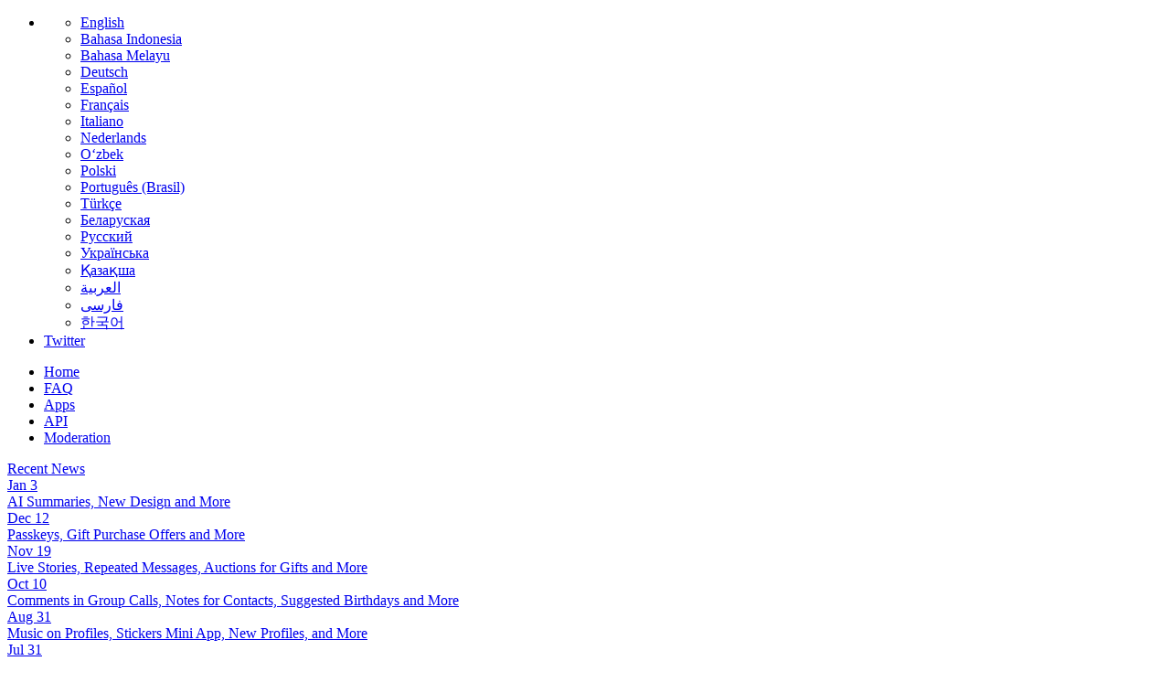

--- FILE ---
content_type: text/html; charset=utf-8
request_url: https://channel.jimmylv.info/static/blog/protected-content-delete-by-date-and-more
body_size: 8077
content:
<!DOCTYPE html>
<html class="">
  <head>
    <meta charset="utf-8">
    <title>Protected Content, Delete by Date, Device Management and More</title>
    <meta name="viewport" content="width=device-width, initial-scale=1.0">
    <meta property="og:title" content="Protected Content, Delete by Date, Device Management and More">
    <meta property="og:image" content="https://channel.jimmylv.info/static/file/464001572/2/u_lvhH-CjJ0.99595/a7fca60f9c9e6e193c">
    <meta property="og:site_name" content="Telegram">
    <meta property="og:description" content="Today&#39;s update brings tools to prevent others from saving content from groups and channels, the ability to delete messages for specific periods of time, new ways to manage your connected devices, post anonymously in public groups on behalf of your channel and more.">
    
    <meta property="article:published_time" content="2021-12-07T12:00:28+00:00"><meta name="twitter:card" content="summary_large_image" /><meta name="twitter:image" content="https://channel.jimmylv.info/static/file/464001572/2/u_lvhH-CjJ0.99595/a7fca60f9c9e6e193c" />
    <meta property="fb:app_id" content="254098051407226">
    <meta property="vk:app_id" content="3782569">
    <meta name="apple-itunes-app" content="app-id=686449807">
    <meta name="telegram:channel" content="@telegram">
    <link rel="canonical" href="https://channel.jimmylv.info/static/blog/protected-content-delete-by-date-and-more" />
    <link rel="icon" type="image/svg+xml" href="/img/website_icon.svg?4">
<link rel="apple-touch-icon" sizes="180x180" href="/img/apple-touch-icon.png">
<link rel="icon" type="image/png" sizes="32x32" href="/img/favicon-32x32.png">
<link rel="icon" type="image/png" sizes="16x16" href="/img/favicon-16x16.png">
<link rel="alternate icon" href="/img/favicon.ico" type="image/x-icon" />
    <link href="/css/bootstrap.min.css?3" rel="stylesheet">
    
    <link href="/css/telegram.css?249" rel="stylesheet" media="screen">
  </head>
  <body class="preload">
    <div id="fb-root"></div>
    <div class="tl_page_wrap">
      <div class="tl_page_head navbar navbar-static-top navbar navbar-tg">
        <div class="navbar-inner">
          <div class="container clearfix">
            <ul class="nav navbar-nav navbar-right"><li class="dropdown top_lang_select"><a class="dropdown-toggle" onclick="return dropdownClick(this, event)" href="#"><i class="dev_top_lang_icon"></i> <b class="minicaret"></b></a>
<ul class="dropdown-menu"><li class=""><a href="?setln=en">English</a></li><li class="long "><a href="?setln=id">Bahasa Indonesia</a></li><li class="long "><a href="?setln=ms">Bahasa Melayu</a></li><li class=""><a href="?setln=de">Deutsch</a></li><li class=""><a href="?setln=es">Español</a></li><li class=""><a href="?setln=fr">Français</a></li><li class=""><a href="?setln=it">Italiano</a></li><li class=""><a href="?setln=nl">Nederlands</a></li><li class=""><a href="?setln=uz">O‘zbek</a></li><li class=""><a href="?setln=pl">Polski</a></li><li class="long "><a href="?setln=pt-br">Português (Brasil)</a></li><li class=""><a href="?setln=tr">Türkçe</a></li><li class=""><a href="?setln=be">Беларуская</a></li><li class=""><a href="?setln=ru">Русский</a></li><li class=""><a href="?setln=uk">Українська</a></li><li class=""><a href="?setln=kk">Қазақша</a></li><li class=""><a href="?setln=ar">العربية</a></li><li class=""><a href="?setln=fa">فارسی</a></li><li class=""><a href="?setln=ko">한국어</a></li></ul></li><li class="navbar-twitter hidden-xs"><a href="https://twitter.com/telegram" target="_blank" data-track="Follow/Twitter" onclick="trackDlClick(this, event)"><i class="icon icon-twitter"></i> Twitter</a></li></ul>
<ul class="nav navbar-nav">
  <li class=""><a href="/">Home</a></li>
  <li class=""><a href="/faq">FAQ</a></li>
  <li class=""><a href="/apps">Apps</a></li>
  <li class="hidden-xs "><a href="//core.channel.jimmylv.info/static/api">API</a></li>
  <li class="hidden-xs "><a href="/moderation">Moderation</a></li>
</ul>
          </div>
        </div>
      </div>
      <div class="container clearfix tl_page_container ">
        <div class="tl_page">
          <div class="tl_contest_page_wrap">
	<div class="tl_blog_side_blog"><div class="side_blog_wrap">
  <div class="side_blog">
    <a href="/blog" class="side_blog_header">Recent News</a>
    <div class="side_blog_entries">
      <a href="/blog/new-design-ai-summaries" class="side_blog_entry">
  <div class="side_blog_date">Jan 3</div>
  <div class="side_blog_title">AI Summaries, New Design and More</div>
</a><a href="/blog/passkeys-and-gift-offers" class="side_blog_entry">
  <div class="side_blog_date">Dec 12</div>
  <div class="side_blog_title">Passkeys, Gift Purchase Offers and More</div>
</a><a href="/blog/live-stories-gift-auctions" class="side_blog_entry">
  <div class="side_blog_date">Nov 19</div>
  <div class="side_blog_title">Live Stories, Repeated Messages, Auctions for Gifts and More</div>
</a><a href="/blog/comments-in-video-chats-threads-for-bots" class="side_blog_entry">
  <div class="side_blog_date">Oct 10</div>
  <div class="side_blog_title">Comments in Group Calls, Notes for Contacts, Suggested Birthdays and More</div>
</a><a href="/blog/profile-music-gift-themes" class="side_blog_entry">
  <div class="side_blog_date">Aug 31</div>
  <div class="side_blog_title">Music on Profiles, Stickers Mini App, New Profiles, and More</div>
</a><a href="/blog/post-search-story-albums-and-more" class="side_blog_entry">
  <div class="side_blog_date">Jul 31</div>
  <div class="side_blog_title">Public Post Search, Story Albums, Gift Collections and More</div>
</a><a href="/blog/checklists-suggested-posts" class="side_blog_entry">
  <div class="side_blog_date">Jul 1</div>
  <div class="side_blog_title">Checklists, Suggested Posts and More Monetization Options for Channels</div>
</a>
    </div>
  </div>
</div></div>
  <div id="dev_page_content_wrap" class=" ">
  <div class="dev_page_bread_crumbs"></div>
  <h1 id="dev_page_title">Protected Content, Delete by Date, Device Management and More</h1>
  
  <div id="dev_page_content"><div class="blog_side_image_wrap">
    <picture class="dev_page_tgsticker blog_side_image js-tgsticker_image" style="width:160px;"><div style="padding-top:100%"></div><source type="application/x-tgsticker" srcset="/file/464001772/5/6NPiPz1wqFE.20038/1b7bea2f93a71c3dfb"><img src="/file/464001772/6/TmJVepIlYGI.28638.png/e4e68a2ad1bd01da57" /></picture>
</div>

<div class="blog_wide_image">
    <a href="/file/464001093/3/3w2T4z1jfJk.285686/f22a13a4bc87f71b1e" target="_blank"><img src="/file/464001572/2/u_lvhH-CjJ0.99595/a7fca60f9c9e6e193c" srcset="/file/464001093/3/3w2T4z1jfJk.285686/f22a13a4bc87f71b1e, 1200w" title="Exit through the GIF shop." alt="Protected Content, Delete by Date, Device Management and More"/></a>
</div>

<p>Today&#39;s update brings tools to <strong>prevent others from saving content</strong> in groups and channels, the ability to <strong>delete messages from specific dates</strong>, new ways to <strong>manage your connected devices</strong>, an option to <strong>post anonymously</strong> in public groups on behalf of your channel and more. </p>
<h3><a class="anchor" name="protected-content-in-groups-and-channels" href="#protected-content-in-groups-and-channels"><i class="anchor-icon"></i></a>Protected Content in Groups and Channels</h3>
<p>With this update, we&#39;re helping creators protect the content they publish on Telegram and ensure that it is available only for their <strong>intended audience</strong>.</p>
<p>Group and Channel owners who want to keep their content <strong>members-only</strong> can <strong>restrict message forwarding</strong> from their chat, which also <strong>prevents screenshots</strong> and <strong>limits the ability to save media</strong> from posts.</p>
<div class="blog_video_player_wrap" style="max-width: 400px; margin: 20px auto 20px;">
 <video class="blog_video_player tl_blog_vid_autoplay" onclick="videoTogglePlay(this)" autoplay loop controls muted poster="/file/464001096/3/xHO-vgJCp1E.105558/947130c8cf5186d559" style="max-width: 400px;" title="Keep it secret, keep it suave." alt="Protected content in groups and channels">
  <source src="/file/464001239/2/-1LUqzYCJm8.10187057.mp4/51109a30fbf90d7bdb" type="video/mp4">
 </video>
</div>

<blockquote>
<p>To change users&#39; ability to forward messages open the <em>Group or Channel Info page &gt; Group / Channel Type &gt; Restrict Saving Content</em>.</p>
</blockquote>
<h3><a class="anchor" name="delete-messages-by-date" href="#delete-messages-by-date"><i class="anchor-icon"></i></a>Delete Messages by Date</h3>
<p>Telegram users have <a href="https://t.me/durov/102">complete control</a> over their digital footprint and can delete any messages from a conversation at any time. With this update, you can <strong>clear chat history</strong> from a <strong>specific day</strong> or <strong>date range</strong> in any <strong>one-on-one chat</strong>.</p>
<div class="blog_video_player_wrap" style="max-width: 400px; margin: 20px auto 20px;">
 <video class="blog_video_player tl_blog_vid_autoplay" onclick="videoTogglePlay(this)" autoplay loop controls muted poster="/file/464001586/4/Wh1y-z0bTdE.64157/231d61046c974abe87" style="max-width: 400px;" title="This isn't exactly a neuralyzer from Men in Black, but close enough." alt="Delete messages for a selected period of time">
  <source src="/file/464001774/5/3uOP_i9TZnY.7982341.mp4/544a2756a8983fd45e" type="video/mp4">
 </video>
</div>

<p>To open the calendar, tap the <strong>date bar</strong> that pops up as you scroll through the chat – then choose which days to clear.</p>
<blockquote>
<p>Clearing history by date currently only works in one-on-one chats, but messages in <strong>any chat</strong> can be set to <a href="https://channel.jimmylv.info/static/blog/autodelete-inv2#auto-delete-messages">auto-delete</a> one day, week, or month after sending.</p>
</blockquote>
<h3><a class="anchor" name="manage-connected-devices" href="#manage-connected-devices"><i class="anchor-icon"></i></a>Manage Connected Devices</h3>
<p>You can use Telegram on all your devices at the same time, and the <strong>Devices</strong> menu helps you control where your account is logged in. We&#39;ve added a new button to quickly <a href="https://desktop.channel.jimmylv.info/static/"><strong>link a desktop device</strong></a> and a setting to <strong>automatically log out</strong> inactive devices after some time.</p>
<div class="blog_video_player_wrap" style="max-width: 400px; margin: 20px auto 20px;">
 <video class="blog_video_player tl_blog_vid_autoplay" onclick="videoTogglePlay(this)" autoplay loop controls muted poster="/file/464001754/2/N9RC5VkFt54.228705/d0174fce27ce0e8d52" style="max-width: 400px;" title="Sorry, babe, I only accept calls on my smart refrigerator." alt="Manage connected devices">
  <source src="/file/464001650/4/KrNMWP_zHkY.8086842.mp4/ae781504c62acbcf52" type="video/mp4">
 </video>
</div>

<p>Tap any device in the list to view more information and toggle whether it can <strong>accept calls</strong> or <strong>new Secret Chats</strong>.</p>
<blockquote>
<p>Telegram is available for every platform – check out <a href="https://channel.jimmylv.info/static/apps">channel.jimmylv.info/static/apps</a> to download the app on your other devices.</p>
</blockquote>
<h3><a class="anchor" name="anonymous-posting-in-public-groups" href="#anonymous-posting-in-public-groups"><i class="anchor-icon"></i></a>Anonymous Posting in Public Groups</h3>
<p><a href="https://t.me/TelegramTips/300">Public Groups</a> and <a href="https://t.me/TelegramTips/209">Channel Comments</a> allow for discussions of any topic in massive communities with thousands of members. These groups are used for everything from <strong>defending democracy</strong> to <strong>chatting with fans</strong>, which is why we&#39;ve added the ability to appear <strong>as a channel</strong> when sending messages in these chats.</p>
<div class="blog_video_player_wrap" style="max-width: 400px; margin: 20px auto 20px;">
 <video class="blog_video_player tl_blog_vid_autoplay" onclick="videoTogglePlay(this)" autoplay loop controls muted poster="/file/464001338/2/6spBxs7fO2w.282379/5c1e1d388995b86f7f" style="max-width: 400px;" title="You no longer need a trench coat to hide the fact you're three cats in a trench coat." alt="Anonymous posting in public groups">
  <source src="/file/464001296/1/SO0sLo16Iw4.2959685.mp4/9a3017dce957800c23" type="video/mp4">
 </video>
</div>

<p>Tap the profile picture next to the message bar and choose one of your channels – the messages you send after that will appear with the <strong>name</strong> and <strong>photo of the channel</strong> instead of your personal account.</p>
<blockquote>
<p>When posting as your channel, you’ll also see the channel name at the top of your message bubbles.</p>
</blockquote>
<h3><a class="anchor" name="new-ways-to-log-in-via-call" href="#new-ways-to-log-in-via-call"><i class="anchor-icon"></i></a>New Ways to Log In via Call</h3>
<p>Starting today, some mobile devices will be offered the option to receive a <strong>login call</strong> from Telegram and then enter several digits of the <strong>phone number that called</strong> – instead of getting codes via text message.</p>
<div class="blog_video_player_wrap" style="max-width: 400px; margin: 20px auto 20px;">
 <video class="blog_video_player tl_blog_vid_autoplay" onclick="videoTogglePlay(this)" autoplay loop controls muted poster="/file/464001210/3/0aQ_aYbZNGc.28779/43923146c760e2b94b" style="max-width: 400px;" title="You can also use this as an excuse to slip out of meetings. You're welcome." alt="Enter digits from a number that just called to log in">
  <source src="/file/464001873/1/HDMTH71Xe50.1858492.mp4/cf1fd0661d0c8225c3" type="video/mp4">
 </video>
</div>

<h3><a class="anchor" name="responses-to-join-requests" href="#responses-to-join-requests"><i class="anchor-icon"></i></a>Responses to Join Requests</h3>
<p>When you <a href="https://channel.jimmylv.info/static/blog/shared-media-scrolling-calendar-join-requests-and-more#join-requests-for-groups-and-channels">request to join</a> a group or channel and its admin responds with a message, you will see <strong>which community they are from</strong> at the top of the chat.</p>
<div class="blog_video_player_wrap" style="max-width: 400px; margin: 20px auto 20px;">
 <video class="blog_video_player tl_blog_vid_autoplay" onclick="videoTogglePlay(this)" autoplay loop controls muted poster="/file/464001999/4/I_2N9jOCEkc.174764/5785cd42d78b771fe9" style="max-width: 400px;" title="Downward Teledog is taking the world by storm. Lift your hips, straighten your back, send a sticker. Namaste." alt="Viewing a response to a join request">
  <source src="/file/464001536/2/xFH2HvdhEAo.755282.mp4/f5d9bab6452ea62269" type="video/mp4">
 </video>
</div>

<p>As of this update, <strong>bot admins</strong> can contact users requesting to join a chat where they are an admin — even if the user didn&#39;t communicate with the bot before. This opens up endless possibilities: from simply accepting the <strong>rules of a group chat</strong> before joining, to passing an <a href="https://channel.jimmylv.info/static/tour/quizbot">admission test</a>, to making a small <a href="https://t.me/donate">donation</a> to the creators of a channel.</p>
<h3><a class="anchor" name="global-chat-themes-on-android" href="#global-chat-themes-on-android"><i class="anchor-icon"></i></a>Global Chat Themes on Android</h3>
<p>Our September update introduced <a href="https://channel.jimmylv.info/static/blog/chat-themes-interactive-emoji-read-receipts#chat-themes">8 new themes</a> that you could set for individual chats – and now they&#39;re available for your <strong>entire app</strong> on Android (iOS users received this in the <a href="https://channel.jimmylv.info/static/blog/shared-media-scrolling-calendar-join-requests-and-more#global-chat-themes-on-ios">previous update</a>).</p>
<p>Chat Settings have been <strong>fully redesigned</strong>, giving the new themes center stage. Built by the Telegram Team, every theme has a <strong>Day</strong> and <strong>Night mode</strong>, colorful animated background and gradient message bubbles.</p>
<div class="blog_video_player_wrap" style="max-width: 400px; margin: 20px auto 20px;">
 <video class="blog_video_player tl_blog_vid_autoplay" onclick="videoTogglePlay(this)" autoplay loop controls muted poster="/file/464001739/2/fyEWpI6hQr4.80950/c51457ec9ac0430a5b" style="max-width: 400px;" title="Do you want to build a Snow Theme?" alt="Global chat themes">
  <source src="/file/464001862/1/_3rqczRPTcU.9740462.mp4/5f2f19a36d525cc37a" type="video/mp4">
 </video>
</div>

<p>Like all themes, you can <strong>personalize</strong> these designs and tweak the colors or change the pattern. For more options and custom settings, tap ‘Browse Themes’ to <strong>edit</strong> and <strong>share</strong> your creations.</p>
<h3><a class="anchor" name="text-recognition-on-ios-13" href="#text-recognition-on-ios-13"><i class="anchor-icon"></i></a>Text Recognition on iOS 13+</h3>
<p>On devices with iOS 13 and above, <strong>Text Recognition</strong> (Live Text) is enabled for photos in Telegram chats, allowing you to quickly select, copy and search without touching your keyboard. This image recognition is securely handled entirely on your device. </p>
<div class="blog_video_player_wrap" style="max-width: 400px; margin: 20px auto 20px;">
 <video class="blog_video_player tl_blog_vid_autoplay" onclick="videoTogglePlay(this)" autoplay loop controls muted poster="/file/464001446/1/mChxUs-HJlg.327714/0e08e0fe00d98eab23" style="max-width: 400px;" title="You can finally find out if your doctor is sneaking in jokes into your prescriptions." alt="Text recognition on iOS">
  <source src="/file/464001405/3/paoyTIzmnY0.3066598.mp4/6bd48546d95f9a59ba" type="video/mp4">
 </video>
</div>

<p>The list of supported languages is managed by Apple, so if yours isn&#39;t in the <a href="https://support.apple.com/en-vn/HT212630">list</a> yet, stay tuned for future OS updates.</p>
<h3><a class="anchor" name="format-text-in-media-captions-on-ios" href="#format-text-in-media-captions-on-ios"><i class="anchor-icon"></i></a>Format Text in Media Captions on iOS</h3>
<p>A little bit of <strong>bold</strong> or <em>italics</em> can add just the right emphasis to a message, and now you can use <strong>all text formatting options</strong> in media captions as well – including text links.</p>
<div class="blog_video_player_wrap" style="max-width: 400px; margin: 20px auto 20px;">
 <video class="blog_video_player tl_blog_vid_autoplay" onclick="videoTogglePlay(this)" autoplay loop controls muted poster="/file/464001548/3/JgHiQfIZmbw.303277/ec2743de0cb2c9f9d5" style="max-width: 400px;" title="Bold of you to assume we won't italicize the hyperlink." alt="Text formatting in media captions">
  <source src="/file/464001531/3/17NhbEYcGfw.3235870.mp4/5dd9ce4ea471bb7b71" type="video/mp4">
 </video>
</div>

<p>Before you ask why Android isn&#39;t getting this feature – it&#39;s because Android already has it. <img class="emoji" src="//channel.jimmylv.info/static/img/emoji/40/F09F9889.png" width="20" height="20" alt="😉" /></p>
<h3><a class="anchor" name="redesigned-contact-info-on-ios" href="#redesigned-contact-info-on-ios"><i class="anchor-icon"></i></a>Redesigned Contact Info on iOS</h3>
<p>Contacts, Groups and Channels have updated <strong>info pages</strong> with a new look in the style of <strong>iOS 15</strong>.</p>
<div class="blog_image_wrap blog_medium_image_wrap">
  <a href="/file/464001060/3/QC-Rf29SkZI.79997/621b97e1d8c65987c5" target="_blank"><img src="/file/464001263/2/Lse-7vtHFa8.32181/6ebc8fd5691eb2ccfc" title="Square is the new black, apparently." alt="Redesigned contact info on iOS" srcset="/file/464001060/3/QC-Rf29SkZI.79997/621b97e1d8c65987c5 , 2x" /></a>
</div>

<p>And that&#39;s it for now. Let&#39;s see how many more features we can build for you this year.</p>
<div><br></div>

<p><em>December 7, 2021<br>The Telegram Team</em></p>
<!--
<div class="blog_video_player_wrap" style="max-width: 400px; margin: 20px auto 20px;">
 <video class="blog_video_player tl_blog_vid_autoplay" onclick="videoTogglePlay(this)" autoplay loop controls muted poster="PHOTO" style="max-width: 400px;" title="TITLE" alt="TITLE">
  <source src="VIDEO" type="video/mp4">
 </video>
</div>

###Image

<div class="blog_image_wrap blog_medium_image_wrap">
  <a href="LARGE" target="_blank"><img src="SMALL" title="TITLE" alt="TITLE" srcset="LARGE , 2x" /></a>
</div>
-->
</div>
  
</div>
  <div class="tl_main_share clearfix">
    <a href="https://t.me/share/url?url=https%3A%2F%2Fchannel.jimmylv.info/static%2Fblog%2Fprotected-content-delete-by-date-and-more&text=Protected%20Content%2C%20Delete%20by%20Date%2C%20Device%20Management%2C%20Global%20Chat%20Themes%2C%20iOS%20Text%20Recognition%20on%20Photos%20and%20More" class="tl_telegram_share_btn" id="tl_telegram_share_btn" data-text="Protected Content, Delete by Date, Device Management, Global Chat Themes, iOS Text Recognition on Photos and More" data-url="https://channel.jimmylv.info/static/blog/protected-content-delete-by-date-and-more"><i class="tl_telegram_share_icon"></i><span class="tl_telegram_share_label" target="_blank">Forward</span></a>
    <a href="https://twitter.com/share" class="tl_twitter_share_btn" id="tl_twitter_share_btn" data-text="Protected Content, Delete by Date, Device Management, Global Chat Themes, iOS Text Recognition on Photos and More" data-url="https://channel.jimmylv.info/static/blog/protected-content-delete-by-date-and-more" data-via="Telegram">Tweet <span class="tl_twitter_share_cnt"></span></a>
  </div>
  
</div>
<div class="tl_main_recent_news_wrap tlb_other_news_wrap tl_blog_list_page_wrap">
  <h3 class="tl_main_recent_news_header">
    <a href="/blog">Other News</a>
  </h3>
  <div class="tl_main_recent_news_cards clearfix">
    <a class="dev_blog_card_link_wrap" href="/blog/new-design-ai-summaries"><div class="dev_blog_card_wrap">
  <img class="dev_blog_card_image" src="https://channel.jimmylv.info/static/file/400780400257/2/zMEvOzI7s0o.261721.jpg/4c239fd6a73380b51f" />
  <div class="dev_blog_card_alltext_wrap">
    <h4 class="dev_blog_card_title">AI Summaries, New Design and More</h4>
    <div class="dev_blog_card_lead">Telegram&#39;s first update of 2026 brings even more Liquid Glass interfaces on iOS and AI summaries for channel posts and Instant View pages — built to maximize privacy and protect user…</div>
  </div>
  <div class="dev_blog_card_date">Jan 3, 2026</div>
</div></a><a class="dev_blog_card_link_wrap" href="/blog/passkeys-and-gift-offers"><div class="dev_blog_card_wrap">
  <img class="dev_blog_card_image" src="https://channel.jimmylv.info/static/file/400780400880/5/U9JuCDTAAow.237404.jpg/c6942d8b0dc199e520" />
  <div class="dev_blog_card_alltext_wrap">
    <h4 class="dev_blog_card_title">Passkeys, Gift Purchase Offers and More</h4>
    <div class="dev_blog_card_lead">In today&#39;s update, we add secure passkeys for instant login without SMS codes, gift purchase offers with built-in scam protection, and a simple way to add audio from your profile to…</div>
  </div>
  <div class="dev_blog_card_date">Dec 12, 2025</div>
</div></a><a class="dev_blog_card_link_wrap" href="/blog/live-stories-gift-auctions"><div class="dev_blog_card_wrap">
  <img class="dev_blog_card_image" src="https://channel.jimmylv.info/static/file/400780400328/1/ajZk99bpun4.270294.jpg/261d2e7e6f793c3875" />
  <div class="dev_blog_card_alltext_wrap">
    <h4 class="dev_blog_card_title">Live Stories, Repeated Messages, Auctions for Gifts and More</h4>
    <div class="dev_blog_card_lead">In today&#39;s update, you can start a stream with a live chat in your Telegram Story. We&#39;ve also added repeating scheduled messages, an auction…</div>
  </div>
  <div class="dev_blog_card_date">Nov 19, 2025</div>
</div></a><a class="dev_blog_card_link_wrap" href="/blog/comments-in-video-chats-threads-for-bots"><div class="dev_blog_card_wrap">
  <img class="dev_blog_card_image" src="https://channel.jimmylv.info/static/file/400780400953/2/r068OEaDbWs.264830.jpg/37cdffcc23679c7025" />
  <div class="dev_blog_card_alltext_wrap">
    <h4 class="dev_blog_card_title">Comments in Group Calls, Notes for Contacts, Suggested Birthdays and More</h4>
    <div class="dev_blog_card_lead">In today&#39;s update we&#39;re launching live comments and reactions in group calls and video chats, notes for contacts, suggested birthdays,…</div>
  </div>
  <div class="dev_blog_card_date">Oct 10, 2025</div>
</div></a>
  </div>
</div>
          
        </div>
      </div>
    </div>
    <div class="footer_wrap">
  <div class="footer_columns_wrap footer_desktop">
    <div class="footer_column footer_column_telegram">
      <h5>Telegram</h5>
      <div class="footer_telegram_description"></div>
      Telegram is a cloud-based mobile and desktop messaging app with a focus on security and speed.
    </div>

    <div class="footer_column">
      <h5><a href="/faq">About</a></h5>
      <ul>
        <li><a href="/faq">FAQ</a></li>
        <li><a href="/privacy">Privacy</a></li>
        <li><a href="/press">Press</a></li>
      </ul>
    </div>
    <div class="footer_column">
      <h5><a href="/apps#mobile-apps">Mobile Apps</a></h5>
      <ul>
        <li><a href="/dl/ios">iPhone/iPad</a></li>
        <li><a href="/android">Android</a></li>
        <li><a href="/dl/web">Mobile Web</a></li>
      </ul>
    </div>
    <div class="footer_column">
      <h5><a href="/apps#desktop-apps">Desktop Apps</a></h5>
      <ul>
        <li><a href="//desktop.channel.jimmylv.info/static/">PC/Mac/Linux</a></li>
        <li><a href="//macos.channel.jimmylv.info/static/">macOS</a></li>
        <li><a href="/dl/web">Web-browser</a></li>
      </ul>
    </div>
    <div class="footer_column footer_column_platform">
      <h5><a href="//core.channel.jimmylv.info/static/">Platform</a></h5>
      <ul>
        <li><a href="//core.channel.jimmylv.info/static/api">API</a></li>
        <li><a href="//translations.channel.jimmylv.info/static/">Translations</a></li>
        <li><a href="//instantview.channel.jimmylv.info/static/">Instant View</a></li>
      </ul>
    </div>
  </div>
  <div class="footer_columns_wrap footer_mobile">
    <div class="footer_column">
      <h5><a href="/faq">About</a></h5>
    </div>
    <div class="footer_column">
      <h5><a href="/blog">Blog</a></h5>
    </div>
    <div class="footer_column">
      <h5><a href="/press">Press</a></h5>
    </div>
    <div class="footer_column">
      <h5><a href="/moderation">Moderation</a></h5>
    </div>
  </div>
</div>
    <script src="/js/main.js?47"></script>
    <script src="/js/tgsticker.js?31"></script>

    <script>initScrollVideos(true);
mainInitTgStickers({"maxDeviceRatio":2,"cachingModulo":4});
twitterCustomShareInit();
blogSideImageInit();
backToTopInit("Go up");
removePreloadInit();
</script>
  <script defer src="https://static.cloudflareinsights.com/beacon.min.js/vcd15cbe7772f49c399c6a5babf22c1241717689176015" integrity="sha512-ZpsOmlRQV6y907TI0dKBHq9Md29nnaEIPlkf84rnaERnq6zvWvPUqr2ft8M1aS28oN72PdrCzSjY4U6VaAw1EQ==" data-cf-beacon='{"version":"2024.11.0","token":"fa67934ae311458d9f60b9ded2933a25","r":1,"server_timing":{"name":{"cfCacheStatus":true,"cfEdge":true,"cfExtPri":true,"cfL4":true,"cfOrigin":true,"cfSpeedBrain":true},"location_startswith":null}}' crossorigin="anonymous"></script>
</body>
</html>
<!-- page generated in 22.05ms -->


--- FILE ---
content_type: text/html; charset=utf-8
request_url: https://channel.jimmylv.info/css/bootstrap.min.css?3
body_size: 22184
content:
<!DOCTYPE html>
<html>
  <head>
    <meta charset="utf-8">
    <title>📮漫游日报 Roam Daily – Telegram</title>
    <meta name="viewport" content="width=device-width, initial-scale=1.0, minimum-scale=1.0, maximum-scale=1.0, user-scalable=no" />
    <meta name="format-detection" content="telephone=no" />
    <meta http-equiv="X-UA-Compatible"
     content="IE=edge" />
    <meta name="MobileOptimized" content="176" />
    <meta name="HandheldFriendly" content="True" />
    
<meta property="og:title" content="📮漫游日报 Roam Daily">
<meta property="og:image" content="https://cdn1.telesco.pe/file/[base64].jpg">
<meta property="og:site_name" content="Telegram">
<meta property="og:description" content="吕立青的漫游日报，
每天分享我的阅读。
有趣、有料、有用，
随时、随心、随意。
🌝🌕🌖🌗🌘🌑🌚
jimmylv@crossbell">

<meta property="twitter:title" content="📮漫游日报 Roam Daily">
<meta property="twitter:image" content="https://cdn1.telesco.pe/file/[base64].jpg">
<meta property="twitter:site" content="@Telegram">

<meta property="al:ios:app_store_id" content="686449807">
<meta property="al:ios:app_name" content="Telegram Messenger">
<meta property="al:ios:url" content="tg://resolve?domain=roam_newsletter">

<meta property="al:android:url" content="tg://resolve?domain=roam_newsletter">
<meta property="al:android:app_name" content="Telegram">
<meta property="al:android:package" content="org.telegram.messenger">

<meta name="twitter:card" content="summary">
<meta name="twitter:site" content="@Telegram">
<meta name="twitter:description" content="吕立青的漫游日报，
每天分享我的阅读。
有趣、有料、有用，
随时、随心、随意。
🌝🌕🌖🌗🌘🌑🌚
jimmylv@crossbell
">

    <link rel="prev" href="/s/roam_newsletter?before=1441">
<link rel="canonical" href="/s/roam_newsletter?before=1461">

    <script>window.matchMedia&&window.matchMedia('(prefers-color-scheme: dark)').matches&&document.documentElement&&document.documentElement.classList&&document.documentElement.classList.add('theme_dark');</script>
    <link rel="icon" type="image/svg+xml" href="//channel.jimmylv.info/static/img/website_icon.svg?4">
<link rel="apple-touch-icon" sizes="180x180" href="//channel.jimmylv.info/static/img/apple-touch-icon.png">
<link rel="icon" type="image/png" sizes="32x32" href="//channel.jimmylv.info/static/img/favicon-32x32.png">
<link rel="icon" type="image/png" sizes="16x16" href="//channel.jimmylv.info/static/img/favicon-16x16.png">
<link rel="alternate icon" href="//channel.jimmylv.info/static/img/favicon.ico" type="image/x-icon" />
    <link href="//channel.jimmylv.info/static/css/font-roboto.css?1" rel="stylesheet" type="text/css">
    <link href="//channel.jimmylv.info/static/css/widget-frame.css?72" rel="stylesheet" media="screen">
    <link href="//channel.jimmylv.info/static/css/telegram-web.css?39" rel="stylesheet" media="screen">
    <script>TBaseUrl='/';</script>
    <style>        .user-color-12 {
          --user-line-gradient: repeating-linear-gradient(-45deg, #3391d4 0px, #3391d4 5px, #7dd3f0 5px, #7dd3f0 10px);
          --user-accent-color: #3391d4;
          --user-background: #3391d41f;
        }        .user-color-10 {
          --user-line-gradient: repeating-linear-gradient(-45deg, #27a910 0px, #27a910 5px, #a7dc57 5px, #a7dc57 10px);
          --user-accent-color: #27a910;
          --user-background: #27a9101f;
        }        .user-color-8 {
          --user-line-gradient: repeating-linear-gradient(-45deg, #e0802b 0px, #e0802b 5px, #fac534 5px, #fac534 10px);
          --user-accent-color: #e0802b;
          --user-background: #e0802b1f;
        }        .user-color-7 {
          --user-line-gradient: repeating-linear-gradient(-45deg, #e15052 0px, #e15052 5px, #f9ae63 5px, #f9ae63 10px);
          --user-accent-color: #e15052;
          --user-background: #e150521f;
        }        .user-color-9 {
          --user-line-gradient: repeating-linear-gradient(-45deg, #a05ff3 0px, #a05ff3 5px, #f48fff 5px, #f48fff 10px);
          --user-accent-color: #a05ff3;
          --user-background: #a05ff31f;
        }        .user-color-11 {
          --user-line-gradient: repeating-linear-gradient(-45deg, #27acce 0px, #27acce 5px, #82e8d6 5px, #82e8d6 10px);
          --user-accent-color: #27acce;
          --user-background: #27acce1f;
        }        .user-color-13 {
          --user-line-gradient: repeating-linear-gradient(-45deg, #dd4371 0px, #dd4371 5px, #ffbe9f 5px, #ffbe9f 10px);
          --user-accent-color: #dd4371;
          --user-background: #dd43711f;
        }        .user-color-14 {
          --user-line-gradient: repeating-linear-gradient(-45deg, #247bed 0px, #247bed 5px, #f04856 5px, #f04856 10px, #ffffff 10px, #ffffff 15px);
          --user-accent-color: #247bed;
          --user-background: #247bed1f;
        }        .user-color-15 {
          --user-line-gradient: repeating-linear-gradient(-45deg, #d67722 0px, #d67722 5px, #1ea011 5px, #1ea011 10px, #ffffff 10px, #ffffff 15px);
          --user-accent-color: #d67722;
          --user-background: #d677221f;
        }        .user-color-16 {
          --user-line-gradient: repeating-linear-gradient(-45deg, #179e42 0px, #179e42 5px, #e84a3f 5px, #e84a3f 10px, #ffffff 10px, #ffffff 15px);
          --user-accent-color: #179e42;
          --user-background: #179e421f;
        }        .user-color-17 {
          --user-line-gradient: repeating-linear-gradient(-45deg, #2894af 0px, #2894af 5px, #6fc456 5px, #6fc456 10px, #ffffff 10px, #ffffff 15px);
          --user-accent-color: #2894af;
          --user-background: #2894af1f;
        }        .user-color-18 {
          --user-line-gradient: repeating-linear-gradient(-45deg, #0c9ab3 0px, #0c9ab3 5px, #ffad95 5px, #ffad95 10px, #ffe6b5 10px, #ffe6b5 15px);
          --user-accent-color: #0c9ab3;
          --user-background: #0c9ab31f;
        }        .user-color-19 {
          --user-line-gradient: repeating-linear-gradient(-45deg, #7757d6 0px, #7757d6 5px, #f79610 5px, #f79610 10px, #ffde8e 10px, #ffde8e 15px);
          --user-accent-color: #7757d6;
          --user-background: #7757d61f;
        }        .user-color-20 {
          --user-line-gradient: repeating-linear-gradient(-45deg, #1585cf 0px, #1585cf 5px, #f2ab1d 5px, #f2ab1d 10px, #ffffff 10px, #ffffff 15px);
          --user-accent-color: #1585cf;
          --user-background: #1585cf1f;
        }        body.dark .user-color-12, html.theme_dark .user-color-12 {
          --user-line-gradient: repeating-linear-gradient(-45deg, #52bfff 0px, #52bfff 5px, #0b5494 5px, #0b5494 10px);
          --user-accent-color: #52bfff;
          --user-background: #52bfff1f;
        }        body.dark .user-color-10, html.theme_dark .user-color-10 {
          --user-line-gradient: repeating-linear-gradient(-45deg, #a7eb6e 0px, #a7eb6e 5px, #167e2d 5px, #167e2d 10px);
          --user-accent-color: #a7eb6e;
          --user-background: #a7eb6e1f;
        }        body.dark .user-color-8, html.theme_dark .user-color-8 {
          --user-line-gradient: repeating-linear-gradient(-45deg, #ecb04e 0px, #ecb04e 5px, #c35714 5px, #c35714 10px);
          --user-accent-color: #ecb04e;
          --user-background: #ecb04e1f;
        }        body.dark .user-color-7, html.theme_dark .user-color-7 {
          --user-line-gradient: repeating-linear-gradient(-45deg, #ff9380 0px, #ff9380 5px, #992f37 5px, #992f37 10px);
          --user-accent-color: #ff9380;
          --user-background: #ff93801f;
        }        body.dark .user-color-9, html.theme_dark .user-color-9 {
          --user-line-gradient: repeating-linear-gradient(-45deg, #c697ff 0px, #c697ff 5px, #5e31c8 5px, #5e31c8 10px);
          --user-accent-color: #c697ff;
          --user-background: #c697ff1f;
        }        body.dark .user-color-11, html.theme_dark .user-color-11 {
          --user-line-gradient: repeating-linear-gradient(-45deg, #40d8d0 0px, #40d8d0 5px, #045c7f 5px, #045c7f 10px);
          --user-accent-color: #40d8d0;
          --user-background: #40d8d01f;
        }        body.dark .user-color-13, html.theme_dark .user-color-13 {
          --user-line-gradient: repeating-linear-gradient(-45deg, #ff86a6 0px, #ff86a6 5px, #8e366e 5px, #8e366e 10px);
          --user-accent-color: #ff86a6;
          --user-background: #ff86a61f;
        }        body.dark .user-color-14, html.theme_dark .user-color-14 {
          --user-line-gradient: repeating-linear-gradient(-45deg, #3fa2fe 0px, #3fa2fe 5px, #e5424f 5px, #e5424f 10px, #ffffff 10px, #ffffff 15px);
          --user-accent-color: #3fa2fe;
          --user-background: #3fa2fe1f;
        }        body.dark .user-color-15, html.theme_dark .user-color-15 {
          --user-line-gradient: repeating-linear-gradient(-45deg, #ff905e 0px, #ff905e 5px, #32a527 5px, #32a527 10px, #ffffff 10px, #ffffff 15px);
          --user-accent-color: #ff905e;
          --user-background: #ff905e1f;
        }        body.dark .user-color-16, html.theme_dark .user-color-16 {
          --user-line-gradient: repeating-linear-gradient(-45deg, #66d364 0px, #66d364 5px, #d5444f 5px, #d5444f 10px, #ffffff 10px, #ffffff 15px);
          --user-accent-color: #66d364;
          --user-background: #66d3641f;
        }        body.dark .user-color-17, html.theme_dark .user-color-17 {
          --user-line-gradient: repeating-linear-gradient(-45deg, #22bce2 0px, #22bce2 5px, #3da240 5px, #3da240 10px, #ffffff 10px, #ffffff 15px);
          --user-accent-color: #22bce2;
          --user-background: #22bce21f;
        }        body.dark .user-color-18, html.theme_dark .user-color-18 {
          --user-line-gradient: repeating-linear-gradient(-45deg, #22bce2 0px, #22bce2 5px, #ff9778 5px, #ff9778 10px, #ffda6b 10px, #ffda6b 15px);
          --user-accent-color: #22bce2;
          --user-background: #22bce21f;
        }        body.dark .user-color-19, html.theme_dark .user-color-19 {
          --user-line-gradient: repeating-linear-gradient(-45deg, #9791ff 0px, #9791ff 5px, #f2731d 5px, #f2731d 10px, #ffdb59 10px, #ffdb59 15px);
          --user-accent-color: #9791ff;
          --user-background: #9791ff1f;
        }        body.dark .user-color-20, html.theme_dark .user-color-20 {
          --user-line-gradient: repeating-linear-gradient(-45deg, #3da6eb 0px, #3da6eb 5px, #eea51d 5px, #eea51d 10px, #ffffff 10px, #ffffff 15px);
          --user-accent-color: #3da6eb;
          --user-background: #3da6eb1f;
        }.user-color-6, .user-color-4, .user-color-2, .user-color-0, .user-color-1, .user-color-3, .user-color-5,   .user-color-default {
    --user-accent-color: var(--accent-color);
    --user-accent-background: var(--accent-background);
    --user-line-gradient: linear-gradient(45deg, var(--accent-color), var(--accent-color));
  }</style>
  </head>
  <body class="widget_frame_base tgme_webpreview emoji_image thin_box_shadow tme_mode no_transitions">
    <div class="tgme_background_wrap">
      <canvas id="tgme_background" class="tgme_background" width="50" height="50" data-colors="dbddbb,6ba587,d5d88d,88b884"></canvas>
      <div class="tgme_background_pattern"></div>
    </div>
    <header class="tgme_header search_collapsed">
  <div class="tgme_container">
    <div class="tgme_header_search">
      <form class="tgme_header_search_form" action="/s/roam_newsletter">
        <svg class="tgme_header_search_form_icon" width="20" height="20" viewBox="0 0 20 20"><g fill="none" stroke="#7D7F81" stroke-width="1.4"><circle cx="9" cy="9" r="6"></circle><path d="M13.5,13.5 L17,17" stroke-linecap="round"></path></g></svg>
        <input class="tgme_header_search_form_input js-header_search" placeholder="Search" name="q" autocomplete="off" value="" />
        <a href="/s/roam_newsletter" class="tgme_header_search_form_clear"><svg class="tgme_action_button_icon" xmlns="http://www.w3.org/2000/svg" viewBox="0 0 20 20" width="20" height="20"><g class="icon_body" fill="none" stroke-linecap="round" stroke-linejoin="round" stroke="#000000" stroke-width="1.5"><path d="M6 14l8-8m0 8L6 6" stroke-dasharray="0,11.314" stroke-dashoffset="5.657"/><path d="M26 14l8-8m0 8l-8-8" stroke-dasharray="0.371,10.943" stroke-dashoffset="5.842"/><path d="M46 14l8-8m0 8l-8-8" stroke-dasharray="1.982,9.332" stroke-dashoffset="6.647756"/><path d="M66 14l8-8m0 8l-8-8" stroke-dasharray="5.173,6.14" stroke-dashoffset="8.243"/><path d="M86 14l8-8m0 8l-8-8" stroke-dasharray="7.866,3.448" stroke-dashoffset="9.59"/><path d="M106 14l8-8m0 8l-8-8" stroke-dasharray="9.471,1.843" stroke-dashoffset="10.392"/><path d="M126 14l8-8m0 8l-8-8" stroke-dasharray="10.417,0.896" stroke-dashoffset="10.866"/><path d="M146 14l8-8m0 8l-8-8" stroke-dasharray="10.961,0.353" stroke-dashoffset="11.137"/><path d="M166 14l8-8m0 8l-8-8" stroke-dasharray="11.234,0.08" stroke-dashoffset="11.274"/><path d="M186 14l8-8m0 8l-8-8"/></g></svg></a>
      </form>
    </div>
    <div class="tgme_header_right_column">
      <section class="tgme_right_column">
        <div class="tgme_channel_info">
          <div class="tgme_channel_info_header">
            <i class="tgme_page_photo_image bgcolor6" class="tgme_widget_message_user_photo bgcolor1" data-content="i"><img src="https://jimmylv.info/public/img/roamcn.jpg"></i>
            <div class="tgme_channel_info_header_title_wrap">
              <div class="tgme_channel_info_header_title"><span dir="auto"><i class="emoji" style="background-image:url('//channel.jimmylv.info/static/img/emoji/40/F09F93AE.png')"><b>📮</b></i>漫游日报 Roam Daily</span></div>
              <div class="tgme_channel_info_header_labels"></div>
            </div>
            <div class="tgme_channel_info_header_username"><a href="https://t.me/roam_newsletter">@roam_newsletter</a></div>
          </div>
          <div class="tgme_channel_info_counters"><div class="tgme_channel_info_counter"><span class="counter_value">631</span> <span class="counter_type">subscribers</span></div><div class="tgme_channel_info_counter"><span class="counter_value">54</span> <span class="counter_type">photos</span></div><div class="tgme_channel_info_counter"><span class="counter_value">2</span> <span class="counter_type">videos</span></div><div class="tgme_channel_info_counter"><span class="counter_value">2</span> <span class="counter_type">files</span></div><div class="tgme_channel_info_counter"><span class="counter_value">1.14K</span> <span class="counter_type">links</span></div></div>
          <div class="tgme_channel_info_description">吕立青的漫游日报，<br/>每天分享我的阅读。<br/>有趣、有料、有用，<br/>随时、随心、随意。<br/><i class="emoji" style="background-image:url('//channel.jimmylv.info/static/img/emoji/40/F09F8C9D.png')"><b>🌝</b></i><i class="emoji" style="background-image:url('//channel.jimmylv.info/static/img/emoji/40/F09F8C95.png')"><b>🌕</b></i><i class="emoji" style="background-image:url('//channel.jimmylv.info/static/img/emoji/40/F09F8C96.png')"><b>🌖</b></i><i class="emoji" style="background-image:url('//channel.jimmylv.info/static/img/emoji/40/F09F8C97.png')"><b>🌗</b></i><i class="emoji" style="background-image:url('//channel.jimmylv.info/static/img/emoji/40/F09F8C98.png')"><b>🌘</b></i><i class="emoji" style="background-image:url('//channel.jimmylv.info/static/img/emoji/40/F09F8C91.png')"><b>🌑</b></i><i class="emoji" style="background-image:url('//channel.jimmylv.info/static/img/emoji/40/F09F8C9A.png')"><b>🌚</b></i><br/>jimmylv@crossbell</div>
          <a class="tgme_channel_download_telegram" href="//t.me/roam_newsletter?tme=6a393f9f2b73488467_3949396532803616342">
            <svg class="tgme_channel_download_telegram_icon" width="21px" height="18px" viewBox="0 0 21 18"><g fill="none"><path fill="#ffffff" d="M0.554,7.092 L19.117,0.078 C19.737,-0.156 20.429,0.156 20.663,0.776 C20.745,0.994 20.763,1.23 20.713,1.457 L17.513,16.059 C17.351,16.799 16.62,17.268 15.88,17.105 C15.696,17.065 15.523,16.987 15.37,16.877 L8.997,12.271 C8.614,11.994 8.527,11.458 8.805,11.074 C8.835,11.033 8.869,10.994 8.905,10.958 L15.458,4.661 C15.594,4.53 15.598,4.313 15.467,4.176 C15.354,4.059 15.174,4.037 15.036,4.125 L6.104,9.795 C5.575,10.131 4.922,10.207 4.329,10.002 L0.577,8.704 C0.13,8.55 -0.107,8.061 0.047,7.614 C0.131,7.374 0.316,7.182 0.554,7.092 Z"></path></g></svg>Download Telegram
          </a>
          <div class="tgme_footer">
            <div class="tgme_footer_column">
              <h5><a href="//channel.jimmylv.info/static/faq">About</a></h5>
            </div>
            <div class="tgme_footer_column">
              <h5><a href="//channel.jimmylv.info/static/blog">Blog</a></h5>
            </div>
            <div class="tgme_footer_column">
              <h5><a href="//channel.jimmylv.info/static/apps">Apps</a></h5>
            </div>
            <div class="tgme_footer_column">
              <h5><a href="//core.channel.jimmylv.info/static/">Platform</a></h5>
            </div>
          </div>
        </div>
      </section>
    </div>
    <div class="tgme_header_info">
      <a class="tgme_channel_join_telegram" href="//t.me/roam_newsletter?tme=6a393f9f2b73488467_3949396532803616342">
        <svg class="tgme_channel_join_telegram_icon" width="19px" height="16px" viewBox="0 0 19 16"><g fill="none"><path fill="#ffffff" d="M0.465,6.638 L17.511,0.073 C18.078,-0.145 18.714,0.137 18.932,0.704 C19.009,0.903 19.026,1.121 18.981,1.33 L16.042,15.001 C15.896,15.679 15.228,16.111 14.549,15.965 C14.375,15.928 14.211,15.854 14.068,15.748 L8.223,11.443 C7.874,11.185 7.799,10.694 8.057,10.345 C8.082,10.311 8.109,10.279 8.139,10.249 L14.191,4.322 C14.315,4.201 14.317,4.002 14.195,3.878 C14.091,3.771 13.926,3.753 13.8,3.834 L5.602,9.138 C5.112,9.456 4.502,9.528 3.952,9.333 L0.486,8.112 C0.077,7.967 -0.138,7.519 0.007,7.11 C0.083,6.893 0.25,6.721 0.465,6.638 Z"></path></g></svg>Join
      </a>
      <a class="tgme_header_link" href="https://t.me/roam_newsletter">
        <i class="tgme_page_photo_image bgcolor6" class="tgme_widget_message_user_photo bgcolor1" data-content="i"><img src="https://jimmylv.info/public/img/roamcn.jpg"></i>
        <div class="tgme_header_title_wrap">
          <div class="tgme_header_title"><span dir="auto"><i class="emoji" style="background-image:url('//channel.jimmylv.info/static/img/emoji/40/F09F93AE.png')"><b>📮</b></i>漫游日报 Roam Daily</span></div>
          <div class="tgme_header_labels"></div>
        </div>
        <div class="tgme_header_counter">631 subscribers</div>
      </a>
    </div>
  </div>
</header>
<main class="tgme_main" data-url="/roam_newsletter">
  <div class="tgme_container">
    <section class="tgme_channel_history js-message_history">
      <div class="tgme_widget_message_centered js-messages_more_wrap"><a href="/s/roam_newsletter?before=1441" class="tme_messages_more js-messages_more" data-before="1441"></a></div><div class="tgme_widget_message_wrap js-widget_message_wrap"><div class="tgme_widget_message text_not_supported_wrap js-widget_message" data-post="roam_newsletter/1441" data-view="eyJjIjotMTc2MzIyMzYyMiwicCI6MTQ0MSwidCI6MTc2ODg4NjcwMiwiaCI6IjQ0YmVlMTkwYjM1NTA5MGYyOSJ9">
  <div class="tgme_widget_message_user"><a href="https://t.me/roam_newsletter"><i class="tgme_widget_message_user_photo bgcolor6" class="tgme_widget_message_user_photo bgcolor1" data-content="i"><img src="https://jimmylv.info/public/img/roamcn.jpg"></i></a></div>
  <div class="tgme_widget_message_bubble">
    
        <i class="tgme_widget_message_bubble_tail">
      <svg class="bubble_icon" width="9px" height="20px" viewBox="0 0 9 20">
        <g fill="none">
          <path class="background" fill="#ffffff" d="M8,1 L9,1 L9,20 L8,20 L8,18 C7.807,15.161 7.124,12.233 5.950,9.218 C5.046,6.893 3.504,4.733 1.325,2.738 L1.325,2.738 C0.917,2.365 0.89,1.732 1.263,1.325 C1.452,1.118 1.72,1 2,1 L8,1 Z"></path>
          <path class="border_1x" fill="#d7e3ec" d="M9,1 L2,1 C1.72,1 1.452,1.118 1.263,1.325 C0.89,1.732 0.917,2.365 1.325,2.738 C3.504,4.733 5.046,6.893 5.95,9.218 C7.124,12.233 7.807,15.161 8,18 L8,20 L9,20 L9,1 Z M2,0 L9,0 L9,20 L7,20 L7,20 L7.002,18.068 C6.816,15.333 6.156,12.504 5.018,9.58 C4.172,7.406 2.72,5.371 0.649,3.475 C-0.165,2.729 -0.221,1.464 0.525,0.649 C0.904,0.236 1.439,0 2,0 Z"></path>
          <path class="border_2x" d="M9,1 L2,1 C1.72,1 1.452,1.118 1.263,1.325 C0.89,1.732 0.917,2.365 1.325,2.738 C3.504,4.733 5.046,6.893 5.95,9.218 C7.124,12.233 7.807,15.161 8,18 L8,20 L9,20 L9,1 Z M2,0.5 L9,0.5 L9,20 L7.5,20 L7.5,20 L7.501,18.034 C7.312,15.247 6.64,12.369 5.484,9.399 C4.609,7.15 3.112,5.052 0.987,3.106 C0.376,2.547 0.334,1.598 0.894,0.987 C1.178,0.677 1.579,0.5 2,0.5 Z"></path>
          <path class="border_3x" d="M9,1 L2,1 C1.72,1 1.452,1.118 1.263,1.325 C0.89,1.732 0.917,2.365 1.325,2.738 C3.504,4.733 5.046,6.893 5.95,9.218 C7.124,12.233 7.807,15.161 8,18 L8,20 L9,20 L9,1 Z M2,0.667 L9,0.667 L9,20 L7.667,20 L7.667,20 L7.668,18.023 C7.477,15.218 6.802,12.324 5.64,9.338 C4.755,7.064 3.243,4.946 1.1,2.983 C0.557,2.486 0.52,1.643 1.017,1.1 C1.269,0.824 1.626,0.667 2,0.667 Z"></path>
        </g>
      </svg>
    </i>
    <div class="tgme_widget_message_author accent_color"><a class="tgme_widget_message_owner_name" href="https://t.me/roam_newsletter"><span dir="auto"><i class="emoji" style="background-image:url('//channel.jimmylv.info/static/img/emoji/40/F09F93AE.png')"><b>📮</b></i>漫游日报 Roam Daily</span></a></div>


<div class="tgme_widget_message_text js-message_text" dir="auto">本文由 BibiGPT AI 一键改写，由视频字幕直接改写为文章： 各位观众，晚上好！欢迎收看由腾讯研究院主办的AI共创营系列演说。自2022年10月份ChatGPT上线已经过去差不多一年半了。这次AI革命之初就有一种焦虑一直伴随着我们，因为包括GPT在内的大语言模型真的太像人了。它能写文案、做策划、写文章，后来还可以画图、唱歌等等。对于我们打工人来说呢，这肯定会造成一种恐慌：如果AI要是取代了我怎么办？但其实我们也可以反过来想，现代企业的本质其实就是组织人才来完成那些我们个体没有办法完成的任务。如果AI真的能让一个企业裁掉90%以上的人，那这是不是也同样意味着每一个个体都能利用AI去做过去只有成立企业、招聘很多员工才能做到的事情呢？ 从趋势来看，这个可能确实是存在的。随着AI应用在过去一年间的不断涌现，我们其实看到了越来越多的超级个体和一人公司。所谓的一人公司呢，就是创业推出一个产品或者是经营一个业务，但我又不去雇佣其他人，我就依靠现有的这些工具还有AI，创始人自己一个人就能把所有的事情都干了。当然，钱也就是我自己一个人来挣。这种模式以后会不会成为常态呢？它又会对传统的企业或组织产生什么<br/>专栏地址：<a href="https://www.bilibili.com/opus/952763053553745939" target="_blank" rel="noopener" onclick="return confirm('Open this link?\n\n'+this.href);">https://www.bilibili.com/opus/952763053553745939</a><br/><a href="http://i0.hdslb.com/bfs/article/0e2e6a741f1e3b466fe4efbc42c76b5037648256.jpg" target="_blank" rel="noopener" onclick="return confirm('Open this link?\n\n'+this.href);">Media</a><br/><br/>via 吕立青_JimmyLv 的 bilibili 动态 <a href="https://ift.tt/bAOEUB3" target="_blank" rel="noopener">https://ift.tt/bAOEUB3</a></div>
<div class="tgme_widget_message_footer compact js-message_footer">
  
  <div class="tgme_widget_message_info short js-message_info">
    <span class="tgme_widget_message_views">270</span><span class="copyonly"> views</span><span class="tgme_widget_message_meta"><span class="tgme_widget_message_from_author" dir="auto">IFTTT</span>,&nbsp;<a class="tgme_widget_message_date" href="https://t.me/roam_newsletter/1441"><time datetime="2024-07-11T07:57:39+00:00" class="time">07:57</time></a></span>
  </div>
</div>
  </div>
  
</div></div><div class="tgme_widget_message_wrap js-widget_message_wrap"><div class="tgme_widget_message text_not_supported_wrap js-widget_message" data-post="roam_newsletter/1442" data-view="eyJjIjotMTc2MzIyMzYyMiwicCI6MTQ0MiwidCI6MTc2ODg4NjcwMiwiaCI6IjE4YWU5ZTUwNWU5MjQyNWVlMyJ9">
  <div class="tgme_widget_message_user"><a href="https://t.me/roam_newsletter"><i class="tgme_widget_message_user_photo bgcolor6" class="tgme_widget_message_user_photo bgcolor1" data-content="i"><img src="https://jimmylv.info/public/img/roamcn.jpg"></i></a></div>
  <div class="tgme_widget_message_bubble">
    
        <i class="tgme_widget_message_bubble_tail">
      <svg class="bubble_icon" width="9px" height="20px" viewBox="0 0 9 20">
        <g fill="none">
          <path class="background" fill="#ffffff" d="M8,1 L9,1 L9,20 L8,20 L8,18 C7.807,15.161 7.124,12.233 5.950,9.218 C5.046,6.893 3.504,4.733 1.325,2.738 L1.325,2.738 C0.917,2.365 0.89,1.732 1.263,1.325 C1.452,1.118 1.72,1 2,1 L8,1 Z"></path>
          <path class="border_1x" fill="#d7e3ec" d="M9,1 L2,1 C1.72,1 1.452,1.118 1.263,1.325 C0.89,1.732 0.917,2.365 1.325,2.738 C3.504,4.733 5.046,6.893 5.95,9.218 C7.124,12.233 7.807,15.161 8,18 L8,20 L9,20 L9,1 Z M2,0 L9,0 L9,20 L7,20 L7,20 L7.002,18.068 C6.816,15.333 6.156,12.504 5.018,9.58 C4.172,7.406 2.72,5.371 0.649,3.475 C-0.165,2.729 -0.221,1.464 0.525,0.649 C0.904,0.236 1.439,0 2,0 Z"></path>
          <path class="border_2x" d="M9,1 L2,1 C1.72,1 1.452,1.118 1.263,1.325 C0.89,1.732 0.917,2.365 1.325,2.738 C3.504,4.733 5.046,6.893 5.95,9.218 C7.124,12.233 7.807,15.161 8,18 L8,20 L9,20 L9,1 Z M2,0.5 L9,0.5 L9,20 L7.5,20 L7.5,20 L7.501,18.034 C7.312,15.247 6.64,12.369 5.484,9.399 C4.609,7.15 3.112,5.052 0.987,3.106 C0.376,2.547 0.334,1.598 0.894,0.987 C1.178,0.677 1.579,0.5 2,0.5 Z"></path>
          <path class="border_3x" d="M9,1 L2,1 C1.72,1 1.452,1.118 1.263,1.325 C0.89,1.732 0.917,2.365 1.325,2.738 C3.504,4.733 5.046,6.893 5.95,9.218 C7.124,12.233 7.807,15.161 8,18 L8,20 L9,20 L9,1 Z M2,0.667 L9,0.667 L9,20 L7.667,20 L7.667,20 L7.668,18.023 C7.477,15.218 6.802,12.324 5.64,9.338 C4.755,7.064 3.243,4.946 1.1,2.983 C0.557,2.486 0.52,1.643 1.017,1.1 C1.269,0.824 1.626,0.667 2,0.667 Z"></path>
        </g>
      </svg>
    </i>
    <div class="tgme_widget_message_author accent_color"><a class="tgme_widget_message_owner_name" href="https://t.me/roam_newsletter"><span dir="auto"><i class="emoji" style="background-image:url('//channel.jimmylv.info/static/img/emoji/40/F09F93AE.png')"><b>📮</b></i>漫游日报 Roam Daily</span></a></div>


<div class="tgme_widget_message_text js-message_text" dir="auto">先分享一下，接下来也许会做个视频，求三连+关注：<br/><br/>这个视频的制作全是科技与狠活，哈哈哈 因为我在试验 AI 对于视频创作端的效率提升；另一方面大家作为视频的消费端，我也是在BibiGPT里面解决过的，大家可以试试看哦 //<a href="https://ift.tt/jC9fpUX" target="_blank" rel="noopener">https://ift.tt/jC9fpUX</a><br/><br/>然后具体说一下我在创作端的流程：<br/><br/>首先，这个视频的无声停顿，卡壳片段，口癖等等都被自动去除了（Recut + 剪映）//<a href="https://ift.tt/AFHm6Ue" target="_blank" rel="noopener">https://ift.tt/AFHm6Ue</a><br/>其次，视频字幕是非常准确的，可以看看我对于关键词和人名的 AI 自动化处理，哈哈哈<br/>（当然，可能因为没有看完这个视频，所以对于视频本身的优化没有注意到。）<br/><br/>最后，这个视频的文稿我同步到B站一份，也是由BibiGPT一键改写的，相信看文字您会更有收获啦~<br/><a href="https://ift.tt/z6Jrh2I" target="_blank" rel="noopener">https://ift.tt/z6Jrh2I</a><br/>//转发自: @吕立青_JimmyLv: 【直播】AI 浪潮下的一人公司丨腾讯研究院 AI 共创营<br/>时间点：2024年04月02日<br/>视频地址：<a href="https://www.bilibili.com/video/BV1W4421D78g" target="_blank" rel="noopener" onclick="return confirm('Open this link?\n\n'+this.href);">https://www.bilibili.com/video/BV1W4421D78g</a><br/><br/><a href="http://i1.hdslb.com/bfs/archive/6ba5e85c14320c790ead4ec9541eebfc69eaf1ba.jpg" target="_blank" rel="noopener" onclick="return confirm('Open this link?\n\n'+this.href);">Media</a><br/><br/>via 吕立青_JimmyLv 的 bilibili 动态 <a href="https://ift.tt/cq5aG4r" target="_blank" rel="noopener">https://ift.tt/cq5aG4r</a></div><a class="tgme_widget_message_link_preview" href="https://ift.tt/jC9fpUX">
  <i class="link_preview_right_image" style="background-image:url('https://cdn4.telesco.pe/file/[base64].jpg')"></i>
  <div class="link_preview_site_name accent_color" dir="auto">Bilibili</div>
  
  <div class="link_preview_title" dir="auto">【BibiGPT】AI 自动总结 B站 视频内容，ChatGPT API 智能提取并总结字幕_哔哩哔哩_bilibili</div>
  <div class="link_preview_description" dir="auto">BibiGPT 官网：https://bibigpt.coiOS 快捷指令：https://bibigpt.co/iosBibiGPT.co 现已支持 B 站、油管、小红书、抖音、推特、小宇宙、苹果播客、谷歌播客、本地视频、本地音频、微信公众号或文章等任意网页链接。<i class="emoji" style="background-image:url('//channel.jimmylv.info/static/img/emoji/40/F09F9497.png')"><b>🔗</b></i> 只需要粘贴一个链接至输入框，即刻获得“AI一键总结” &amp; 思维导图 &amp; 字幕列表 &amp; AI 改写图文 &amp;, 视频播放量 189992、弹幕量 133、点赞数 5271、投硬币枚数 2758、收藏人数 9749、转发人数 2350, 视频作者…</div>
</a>
<div class="tgme_widget_message_footer compact js-message_footer">
  
  <div class="tgme_widget_message_info short js-message_info">
    <span class="tgme_widget_message_views">307</span><span class="copyonly"> views</span><span class="tgme_widget_message_meta"><span class="tgme_widget_message_from_author" dir="auto">IFTTT</span>,&nbsp;<a class="tgme_widget_message_date" href="https://t.me/roam_newsletter/1442"><time datetime="2024-07-11T07:57:40+00:00" class="time">07:57</time></a></span>
  </div>
</div>
  </div>
  
</div></div><div class="tgme_widget_message_wrap js-widget_message_wrap"><div class="tgme_widget_message text_not_supported_wrap js-widget_message" data-post="roam_newsletter/1443" data-view="eyJjIjotMTc2MzIyMzYyMiwicCI6MTQ0MywidCI6MTc2ODg4NjcwMiwiaCI6ImI0N2VlYTMxN2M5MWYwZWEzZiJ9">
  <div class="tgme_widget_message_user"><a href="https://t.me/roam_newsletter"><i class="tgme_widget_message_user_photo bgcolor6" class="tgme_widget_message_user_photo bgcolor1" data-content="i"><img src="https://jimmylv.info/public/img/roamcn.jpg"></i></a></div>
  <div class="tgme_widget_message_bubble">
    
        <i class="tgme_widget_message_bubble_tail">
      <svg class="bubble_icon" width="9px" height="20px" viewBox="0 0 9 20">
        <g fill="none">
          <path class="background" fill="#ffffff" d="M8,1 L9,1 L9,20 L8,20 L8,18 C7.807,15.161 7.124,12.233 5.950,9.218 C5.046,6.893 3.504,4.733 1.325,2.738 L1.325,2.738 C0.917,2.365 0.89,1.732 1.263,1.325 C1.452,1.118 1.72,1 2,1 L8,1 Z"></path>
          <path class="border_1x" fill="#d7e3ec" d="M9,1 L2,1 C1.72,1 1.452,1.118 1.263,1.325 C0.89,1.732 0.917,2.365 1.325,2.738 C3.504,4.733 5.046,6.893 5.95,9.218 C7.124,12.233 7.807,15.161 8,18 L8,20 L9,20 L9,1 Z M2,0 L9,0 L9,20 L7,20 L7,20 L7.002,18.068 C6.816,15.333 6.156,12.504 5.018,9.58 C4.172,7.406 2.72,5.371 0.649,3.475 C-0.165,2.729 -0.221,1.464 0.525,0.649 C0.904,0.236 1.439,0 2,0 Z"></path>
          <path class="border_2x" d="M9,1 L2,1 C1.72,1 1.452,1.118 1.263,1.325 C0.89,1.732 0.917,2.365 1.325,2.738 C3.504,4.733 5.046,6.893 5.95,9.218 C7.124,12.233 7.807,15.161 8,18 L8,20 L9,20 L9,1 Z M2,0.5 L9,0.5 L9,20 L7.5,20 L7.5,20 L7.501,18.034 C7.312,15.247 6.64,12.369 5.484,9.399 C4.609,7.15 3.112,5.052 0.987,3.106 C0.376,2.547 0.334,1.598 0.894,0.987 C1.178,0.677 1.579,0.5 2,0.5 Z"></path>
          <path class="border_3x" d="M9,1 L2,1 C1.72,1 1.452,1.118 1.263,1.325 C0.89,1.732 0.917,2.365 1.325,2.738 C3.504,4.733 5.046,6.893 5.95,9.218 C7.124,12.233 7.807,15.161 8,18 L8,20 L9,20 L9,1 Z M2,0.667 L9,0.667 L9,20 L7.667,20 L7.667,20 L7.668,18.023 C7.477,15.218 6.802,12.324 5.64,9.338 C4.755,7.064 3.243,4.946 1.1,2.983 C0.557,2.486 0.52,1.643 1.017,1.1 C1.269,0.824 1.626,0.667 2,0.667 Z"></path>
        </g>
      </svg>
    </i>
    <div class="tgme_widget_message_author accent_color"><a class="tgme_widget_message_owner_name" href="https://t.me/roam_newsletter"><span dir="auto"><i class="emoji" style="background-image:url('//channel.jimmylv.info/static/img/emoji/40/F09F93AE.png')"><b>📮</b></i>漫游日报 Roam Daily</span></a></div>


<div class="tgme_widget_message_text js-message_text" dir="auto">全网首发？第一时间适配到了 <a href="https://BibiGPT.co/" target="_blank" rel="noopener">https://BibiGPT.co</a> <br/><br/>大家快去试试看吧，更好更快更便宜的 AI 音视频总结<br/>视频地址：<a href="https://www.bilibili.com/video/BV1Ri421h73h" target="_blank" rel="noopener" onclick="return confirm('Open this link?\n\n'+this.href);">https://www.bilibili.com/video/BV1Ri421h73h</a><br/><br/><a href="http://i1.hdslb.com/bfs/archive/76c44ae0d3c1450b9d391a5dfd057a13d20a90c5.jpg" target="_blank" rel="noopener" onclick="return confirm('Open this link?\n\n'+this.href);">Media</a><br/><br/>via 吕立青_JimmyLv 的 bilibili 动态 <a href="https://ift.tt/MT4wJ1a" target="_blank" rel="noopener">https://ift.tt/MT4wJ1a</a></div><a class="tgme_widget_message_link_preview" href="https://bibigpt.co/">
  
  <div class="link_preview_site_name accent_color" dir="auto">BibiGPT AI 知行助理</div>
  <i class="link_preview_image" style="background-image:url('https://cdn4.telesco.pe/file/[base64].jpg');padding-top:56.25%"></i>
  <div class="link_preview_title" dir="auto">BibiGPT 知行助理 - AI 视频总结，让你的音视频内容看得快、搜得到、用得好</div>
  <div class="link_preview_description" dir="auto">AI 音视频一键总结与对话，轻松学习哔哩哔哩丨YouTube丨本地视频丨本地音频丨播客丨小红书丨抖音丨会议丨讲座丨网页等任意内容。BibiGPT 致力于成为你的最佳 AI 知行助理，让你的视频看得快、搜得到、用得好！支持免费试用！(原 BiliGPT 省流神器 &amp; AI 课代表)（支持移动端微信助理、iOS 快捷指令）</div>
</a>
<div class="tgme_widget_message_footer compact js-message_footer">
  
  <div class="tgme_widget_message_info short js-message_info">
    <span class="tgme_widget_message_views">274</span><span class="copyonly"> views</span><span class="tgme_widget_message_meta"><span class="tgme_widget_message_from_author" dir="auto">IFTTT</span>,&nbsp;<a class="tgme_widget_message_date" href="https://t.me/roam_newsletter/1443"><time datetime="2024-07-19T02:57:12+00:00" class="time">02:57</time></a></span>
  </div>
</div>
  </div>
  
</div></div><div class="tgme_widget_message_wrap js-widget_message_wrap"><div class="tgme_widget_message text_not_supported_wrap js-widget_message" data-post="roam_newsletter/1444" data-view="eyJjIjotMTc2MzIyMzYyMiwicCI6MTQ0NCwidCI6MTc2ODg4NjcwMiwiaCI6IjIwNjllZjc4NWQ4YzlhYjZmNiJ9">
  <div class="tgme_widget_message_user"><a href="https://t.me/roam_newsletter"><i class="tgme_widget_message_user_photo bgcolor6" class="tgme_widget_message_user_photo bgcolor1" data-content="i"><img src="https://jimmylv.info/public/img/roamcn.jpg"></i></a></div>
  <div class="tgme_widget_message_bubble">
    
        <i class="tgme_widget_message_bubble_tail">
      <svg class="bubble_icon" width="9px" height="20px" viewBox="0 0 9 20">
        <g fill="none">
          <path class="background" fill="#ffffff" d="M8,1 L9,1 L9,20 L8,20 L8,18 C7.807,15.161 7.124,12.233 5.950,9.218 C5.046,6.893 3.504,4.733 1.325,2.738 L1.325,2.738 C0.917,2.365 0.89,1.732 1.263,1.325 C1.452,1.118 1.72,1 2,1 L8,1 Z"></path>
          <path class="border_1x" fill="#d7e3ec" d="M9,1 L2,1 C1.72,1 1.452,1.118 1.263,1.325 C0.89,1.732 0.917,2.365 1.325,2.738 C3.504,4.733 5.046,6.893 5.95,9.218 C7.124,12.233 7.807,15.161 8,18 L8,20 L9,20 L9,1 Z M2,0 L9,0 L9,20 L7,20 L7,20 L7.002,18.068 C6.816,15.333 6.156,12.504 5.018,9.58 C4.172,7.406 2.72,5.371 0.649,3.475 C-0.165,2.729 -0.221,1.464 0.525,0.649 C0.904,0.236 1.439,0 2,0 Z"></path>
          <path class="border_2x" d="M9,1 L2,1 C1.72,1 1.452,1.118 1.263,1.325 C0.89,1.732 0.917,2.365 1.325,2.738 C3.504,4.733 5.046,6.893 5.95,9.218 C7.124,12.233 7.807,15.161 8,18 L8,20 L9,20 L9,1 Z M2,0.5 L9,0.5 L9,20 L7.5,20 L7.5,20 L7.501,18.034 C7.312,15.247 6.64,12.369 5.484,9.399 C4.609,7.15 3.112,5.052 0.987,3.106 C0.376,2.547 0.334,1.598 0.894,0.987 C1.178,0.677 1.579,0.5 2,0.5 Z"></path>
          <path class="border_3x" d="M9,1 L2,1 C1.72,1 1.452,1.118 1.263,1.325 C0.89,1.732 0.917,2.365 1.325,2.738 C3.504,4.733 5.046,6.893 5.95,9.218 C7.124,12.233 7.807,15.161 8,18 L8,20 L9,20 L9,1 Z M2,0.667 L9,0.667 L9,20 L7.667,20 L7.667,20 L7.668,18.023 C7.477,15.218 6.802,12.324 5.64,9.338 C4.755,7.064 3.243,4.946 1.1,2.983 C0.557,2.486 0.52,1.643 1.017,1.1 C1.269,0.824 1.626,0.667 2,0.667 Z"></path>
        </g>
      </svg>
    </i>
    <div class="tgme_widget_message_author accent_color"><a class="tgme_widget_message_owner_name" href="https://t.me/roam_newsletter"><span dir="auto"><i class="emoji" style="background-image:url('//channel.jimmylv.info/static/img/emoji/40/F09F93AE.png')"><b>📮</b></i>漫游日报 Roam Daily</span></a></div>


<div class="tgme_widget_message_text js-message_text" dir="auto">捞一下，最近这个迭代周期bibigpt有一大波更新，周末视频见～<br/>//转发自: @吕立青_JimmyLv: 【价格屠夫】GPT-4o-mini 性价比革命！OpenAI 最新模型比 GPT3.5 便宜 60%丨BibiGPT 第一时间适配，<br/>全网首发？第一时间适配到了 <a href="https://BibiGPT.co/" target="_blank" rel="noopener">https://BibiGPT.co</a> <br/><br/>大家快去试试看吧，更好更快更便宜的 AI 音视频总结<br/>视频地址：<a href="https://www.bilibili.com/video/BV1Ri421h73h" target="_blank" rel="noopener" onclick="return confirm('Open this link?\n\n'+this.href);">https://www.bilibili.com/video/BV1Ri421h73h</a><br/><br/><a href="http://i2.hdslb.com/bfs/archive/5a8bdf187361094730f9507ece1ffea8d9f4fa0c.jpg" target="_blank" rel="noopener" onclick="return confirm('Open this link?\n\n'+this.href);">Media</a><br/><br/>via 吕立青_JimmyLv 的 bilibili 动态 <a href="https://ift.tt/9qreN1M" target="_blank" rel="noopener">https://ift.tt/9qreN1M</a></div><a class="tgme_widget_message_link_preview" href="https://bibigpt.co/">
  
  <div class="link_preview_site_name accent_color" dir="auto">BibiGPT AI 知行助理</div>
  <i class="link_preview_image" style="background-image:url('https://cdn4.telesco.pe/file/[base64].jpg');padding-top:56.25%"></i>
  <div class="link_preview_title" dir="auto">BibiGPT 知行助理 - AI 视频总结，让你的音视频内容看得快、搜得到、用得好</div>
  <div class="link_preview_description" dir="auto">AI 音视频一键总结与对话，轻松学习哔哩哔哩丨YouTube丨本地视频丨本地音频丨播客丨小红书丨抖音丨会议丨讲座丨网页等任意内容。BibiGPT 致力于成为你的最佳 AI 知行助理，让你的视频看得快、搜得到、用得好！支持免费试用！(原 BiliGPT 省流神器 &amp; AI 课代表)（支持移动端微信助理、iOS 快捷指令）</div>
</a>
<div class="tgme_widget_message_footer compact js-message_footer">
  
  <div class="tgme_widget_message_info short js-message_info">
    <span class="tgme_widget_message_views">390</span><span class="copyonly"> views</span><span class="tgme_widget_message_meta"><span class="tgme_widget_message_from_author" dir="auto">IFTTT</span>,&nbsp;<a class="tgme_widget_message_date" href="https://t.me/roam_newsletter/1444"><time datetime="2024-07-19T11:57:36+00:00" class="time">11:57</time></a></span>
  </div>
</div>
  </div>
  
</div></div><div class="tgme_widget_message_wrap js-widget_message_wrap"><div class="tgme_widget_message text_not_supported_wrap js-widget_message" data-post="roam_newsletter/1445" data-view="eyJjIjotMTc2MzIyMzYyMiwicCI6MTQ0NSwidCI6MTc2ODg4NjcwMiwiaCI6IjNhZDQ4ZjYyMjhiMzU0ZTQwMSJ9">
  <div class="tgme_widget_message_user"><a href="https://t.me/roam_newsletter"><i class="tgme_widget_message_user_photo bgcolor6" class="tgme_widget_message_user_photo bgcolor1" data-content="i"><img src="https://jimmylv.info/public/img/roamcn.jpg"></i></a></div>
  <div class="tgme_widget_message_bubble">
    
        <i class="tgme_widget_message_bubble_tail">
      <svg class="bubble_icon" width="9px" height="20px" viewBox="0 0 9 20">
        <g fill="none">
          <path class="background" fill="#ffffff" d="M8,1 L9,1 L9,20 L8,20 L8,18 C7.807,15.161 7.124,12.233 5.950,9.218 C5.046,6.893 3.504,4.733 1.325,2.738 L1.325,2.738 C0.917,2.365 0.89,1.732 1.263,1.325 C1.452,1.118 1.72,1 2,1 L8,1 Z"></path>
          <path class="border_1x" fill="#d7e3ec" d="M9,1 L2,1 C1.72,1 1.452,1.118 1.263,1.325 C0.89,1.732 0.917,2.365 1.325,2.738 C3.504,4.733 5.046,6.893 5.95,9.218 C7.124,12.233 7.807,15.161 8,18 L8,20 L9,20 L9,1 Z M2,0 L9,0 L9,20 L7,20 L7,20 L7.002,18.068 C6.816,15.333 6.156,12.504 5.018,9.58 C4.172,7.406 2.72,5.371 0.649,3.475 C-0.165,2.729 -0.221,1.464 0.525,0.649 C0.904,0.236 1.439,0 2,0 Z"></path>
          <path class="border_2x" d="M9,1 L2,1 C1.72,1 1.452,1.118 1.263,1.325 C0.89,1.732 0.917,2.365 1.325,2.738 C3.504,4.733 5.046,6.893 5.95,9.218 C7.124,12.233 7.807,15.161 8,18 L8,20 L9,20 L9,1 Z M2,0.5 L9,0.5 L9,20 L7.5,20 L7.5,20 L7.501,18.034 C7.312,15.247 6.64,12.369 5.484,9.399 C4.609,7.15 3.112,5.052 0.987,3.106 C0.376,2.547 0.334,1.598 0.894,0.987 C1.178,0.677 1.579,0.5 2,0.5 Z"></path>
          <path class="border_3x" d="M9,1 L2,1 C1.72,1 1.452,1.118 1.263,1.325 C0.89,1.732 0.917,2.365 1.325,2.738 C3.504,4.733 5.046,6.893 5.95,9.218 C7.124,12.233 7.807,15.161 8,18 L8,20 L9,20 L9,1 Z M2,0.667 L9,0.667 L9,20 L7.667,20 L7.667,20 L7.668,18.023 C7.477,15.218 6.802,12.324 5.64,9.338 C4.755,7.064 3.243,4.946 1.1,2.983 C0.557,2.486 0.52,1.643 1.017,1.1 C1.269,0.824 1.626,0.667 2,0.667 Z"></path>
        </g>
      </svg>
    </i>
    <div class="tgme_widget_message_author accent_color"><a class="tgme_widget_message_owner_name" href="https://t.me/roam_newsletter"><span dir="auto"><i class="emoji" style="background-image:url('//channel.jimmylv.info/static/img/emoji/40/F09F93AE.png')"><b>📮</b></i>漫游日报 Roam Daily</span></a></div>


<div class="tgme_widget_message_text js-message_text" dir="auto">请大家帮忙友情转发一下呀～ 欢迎来互动，随便问问 <i class="emoji" style="background-image:url('//channel.jimmylv.info/static/img/emoji/40/F09FA5B3.png')"><b>🥳</b></i><br/><br/>直播会和刀哥聊一聊：为什么音视频学习非常重要？以及BibiGPT如何解决音视频学习中的痛点？当然还会分享我是怎么使用 AI 来替代自己，如何一边带娃一边创业的？<i class="emoji" style="background-image:url('//channel.jimmylv.info/static/img/emoji/40/F09FA4A3.png')"><b>🤣</b></i><br/><br/>扫码预约直播或者点击链接都可以哦<i class="emoji" style="background-image:url('//channel.jimmylv.info/static/img/emoji/40/F09F9497.png')"><b>🔗</b></i> <a href="https://ift.tt/py5uCHh" target="_blank" rel="noopener">https://ift.tt/py5uCHh</a><br/>图文地址：<a href="https://www.bilibili.com/opus/958053044489027584" target="_blank" rel="noopener" onclick="return confirm('Open this link?\n\n'+this.href);">https://www.bilibili.com/opus/958053044489027584</a><br/><a href="http://i0.hdslb.com/bfs/new_dyn/79de33d592aa596e07d767be6a53abfd37648256.png" target="_blank" rel="noopener" onclick="return confirm('Open this link?\n\n'+this.href);">Media</a><a href="http://i0.hdslb.com/bfs/new_dyn/e84c60f7d0da2f50890e5dcd465740a637648256.png" target="_blank" rel="noopener" onclick="return confirm('Open this link?\n\n'+this.href);">Media</a><br/><br/>via 吕立青_JimmyLv 的 bilibili 动态 <a href="https://ift.tt/Kg7uSVc" target="_blank" rel="noopener">https://ift.tt/Kg7uSVc</a></div>
<div class="tgme_widget_message_footer compact js-message_footer">
  
  <div class="tgme_widget_message_info short js-message_info">
    <span class="tgme_widget_message_views">382</span><span class="copyonly"> views</span><span class="tgme_widget_message_meta"><span class="tgme_widget_message_from_author" dir="auto">IFTTT</span>,&nbsp;<a class="tgme_widget_message_date" href="https://t.me/roam_newsletter/1445"><time datetime="2024-07-25T16:57:41+00:00" class="time">16:57</time></a></span>
  </div>
</div>
  </div>
  
</div></div><div class="tgme_widget_message_wrap js-widget_message_wrap"><div class="tgme_widget_message text_not_supported_wrap js-widget_message" data-post="roam_newsletter/1446" data-view="eyJjIjotMTc2MzIyMzYyMiwicCI6MTQ0NiwidCI6MTc2ODg4NjcwMiwiaCI6IjJjZDdmYjg2ODZiNDZhNGQ5NyJ9">
  <div class="tgme_widget_message_user"><a href="https://t.me/roam_newsletter"><i class="tgme_widget_message_user_photo bgcolor6" class="tgme_widget_message_user_photo bgcolor1" data-content="i"><img src="https://jimmylv.info/public/img/roamcn.jpg"></i></a></div>
  <div class="tgme_widget_message_bubble">
    
        <i class="tgme_widget_message_bubble_tail">
      <svg class="bubble_icon" width="9px" height="20px" viewBox="0 0 9 20">
        <g fill="none">
          <path class="background" fill="#ffffff" d="M8,1 L9,1 L9,20 L8,20 L8,18 C7.807,15.161 7.124,12.233 5.950,9.218 C5.046,6.893 3.504,4.733 1.325,2.738 L1.325,2.738 C0.917,2.365 0.89,1.732 1.263,1.325 C1.452,1.118 1.72,1 2,1 L8,1 Z"></path>
          <path class="border_1x" fill="#d7e3ec" d="M9,1 L2,1 C1.72,1 1.452,1.118 1.263,1.325 C0.89,1.732 0.917,2.365 1.325,2.738 C3.504,4.733 5.046,6.893 5.95,9.218 C7.124,12.233 7.807,15.161 8,18 L8,20 L9,20 L9,1 Z M2,0 L9,0 L9,20 L7,20 L7,20 L7.002,18.068 C6.816,15.333 6.156,12.504 5.018,9.58 C4.172,7.406 2.72,5.371 0.649,3.475 C-0.165,2.729 -0.221,1.464 0.525,0.649 C0.904,0.236 1.439,0 2,0 Z"></path>
          <path class="border_2x" d="M9,1 L2,1 C1.72,1 1.452,1.118 1.263,1.325 C0.89,1.732 0.917,2.365 1.325,2.738 C3.504,4.733 5.046,6.893 5.95,9.218 C7.124,12.233 7.807,15.161 8,18 L8,20 L9,20 L9,1 Z M2,0.5 L9,0.5 L9,20 L7.5,20 L7.5,20 L7.501,18.034 C7.312,15.247 6.64,12.369 5.484,9.399 C4.609,7.15 3.112,5.052 0.987,3.106 C0.376,2.547 0.334,1.598 0.894,0.987 C1.178,0.677 1.579,0.5 2,0.5 Z"></path>
          <path class="border_3x" d="M9,1 L2,1 C1.72,1 1.452,1.118 1.263,1.325 C0.89,1.732 0.917,2.365 1.325,2.738 C3.504,4.733 5.046,6.893 5.95,9.218 C7.124,12.233 7.807,15.161 8,18 L8,20 L9,20 L9,1 Z M2,0.667 L9,0.667 L9,20 L7.667,20 L7.667,20 L7.668,18.023 C7.477,15.218 6.802,12.324 5.64,9.338 C4.755,7.064 3.243,4.946 1.1,2.983 C0.557,2.486 0.52,1.643 1.017,1.1 C1.269,0.824 1.626,0.667 2,0.667 Z"></path>
        </g>
      </svg>
    </i>
    <div class="tgme_widget_message_author accent_color"><a class="tgme_widget_message_owner_name" href="https://t.me/roam_newsletter"><span dir="auto"><i class="emoji" style="background-image:url('//channel.jimmylv.info/static/img/emoji/40/F09F93AE.png')"><b>📮</b></i>漫游日报 Roam Daily</span></a></div>


<div class="tgme_widget_message_text js-message_text" dir="auto">得到直播原链接<i class="emoji" style="background-image:url('//channel.jimmylv.info/static/img/emoji/40/F09F9497.png')"><b>🔗</b></i> <a href="https://ift.tt/byJSWIA" target="_blank" rel="noopener">https://ift.tt/byJSWIA</a><br/><br/>由BibiGPT生成字幕 + 润色改写<br/>由Recut+剪映自动去除空白无声、语气词、重复<br/>todo: 自动打轴<br/>视频地址：<a href="https://www.bilibili.com/video/BV1b1421874S" target="_blank" rel="noopener" onclick="return confirm('Open this link?\n\n'+this.href);">https://www.bilibili.com/video/BV1b1421874S</a><br/><br/><a href="http://i0.hdslb.com/bfs/archive/1a3e1fb480a892026330ed57349382bacba5dfb5.jpg" target="_blank" rel="noopener" onclick="return confirm('Open this link?\n\n'+this.href);">Media</a><br/><br/>via 吕立青_JimmyLv 的 bilibili 动态 <a href="https://ift.tt/wudjkvb" target="_blank" rel="noopener">https://ift.tt/wudjkvb</a></div>
<div class="tgme_widget_message_footer compact js-message_footer">
  
  <div class="tgme_widget_message_info short js-message_info">
    <span class="tgme_widget_message_views">362</span><span class="copyonly"> views</span><span class="tgme_widget_message_meta"><span class="tgme_widget_message_from_author" dir="auto">IFTTT</span>,&nbsp;<a class="tgme_widget_message_date" href="https://t.me/roam_newsletter/1446"><time datetime="2024-07-28T15:57:43+00:00" class="time">15:57</time></a></span>
  </div>
</div>
  </div>
  
</div></div><div class="tgme_widget_message_wrap js-widget_message_wrap"><div class="tgme_widget_message text_not_supported_wrap js-widget_message" data-post="roam_newsletter/1447" data-view="eyJjIjotMTc2MzIyMzYyMiwicCI6MTQ0NywidCI6MTc2ODg4NjcwMiwiaCI6ImFlM2RkZDE0MjZmMmI3YzBlMSJ9">
  <div class="tgme_widget_message_user"><a href="https://t.me/roam_newsletter"><i class="tgme_widget_message_user_photo bgcolor6" class="tgme_widget_message_user_photo bgcolor1" data-content="i"><img src="https://jimmylv.info/public/img/roamcn.jpg"></i></a></div>
  <div class="tgme_widget_message_bubble">
    
        <i class="tgme_widget_message_bubble_tail">
      <svg class="bubble_icon" width="9px" height="20px" viewBox="0 0 9 20">
        <g fill="none">
          <path class="background" fill="#ffffff" d="M8,1 L9,1 L9,20 L8,20 L8,18 C7.807,15.161 7.124,12.233 5.950,9.218 C5.046,6.893 3.504,4.733 1.325,2.738 L1.325,2.738 C0.917,2.365 0.89,1.732 1.263,1.325 C1.452,1.118 1.72,1 2,1 L8,1 Z"></path>
          <path class="border_1x" fill="#d7e3ec" d="M9,1 L2,1 C1.72,1 1.452,1.118 1.263,1.325 C0.89,1.732 0.917,2.365 1.325,2.738 C3.504,4.733 5.046,6.893 5.95,9.218 C7.124,12.233 7.807,15.161 8,18 L8,20 L9,20 L9,1 Z M2,0 L9,0 L9,20 L7,20 L7,20 L7.002,18.068 C6.816,15.333 6.156,12.504 5.018,9.58 C4.172,7.406 2.72,5.371 0.649,3.475 C-0.165,2.729 -0.221,1.464 0.525,0.649 C0.904,0.236 1.439,0 2,0 Z"></path>
          <path class="border_2x" d="M9,1 L2,1 C1.72,1 1.452,1.118 1.263,1.325 C0.89,1.732 0.917,2.365 1.325,2.738 C3.504,4.733 5.046,6.893 5.95,9.218 C7.124,12.233 7.807,15.161 8,18 L8,20 L9,20 L9,1 Z M2,0.5 L9,0.5 L9,20 L7.5,20 L7.5,20 L7.501,18.034 C7.312,15.247 6.64,12.369 5.484,9.399 C4.609,7.15 3.112,5.052 0.987,3.106 C0.376,2.547 0.334,1.598 0.894,0.987 C1.178,0.677 1.579,0.5 2,0.5 Z"></path>
          <path class="border_3x" d="M9,1 L2,1 C1.72,1 1.452,1.118 1.263,1.325 C0.89,1.732 0.917,2.365 1.325,2.738 C3.504,4.733 5.046,6.893 5.95,9.218 C7.124,12.233 7.807,15.161 8,18 L8,20 L9,20 L9,1 Z M2,0.667 L9,0.667 L9,20 L7.667,20 L7.667,20 L7.668,18.023 C7.477,15.218 6.802,12.324 5.64,9.338 C4.755,7.064 3.243,4.946 1.1,2.983 C0.557,2.486 0.52,1.643 1.017,1.1 C1.269,0.824 1.626,0.667 2,0.667 Z"></path>
        </g>
      </svg>
    </i>
    <div class="tgme_widget_message_author accent_color"><a class="tgme_widget_message_owner_name" href="https://t.me/roam_newsletter"><span dir="auto"><i class="emoji" style="background-image:url('//channel.jimmylv.info/static/img/emoji/40/F09F93AE.png')"><b>📮</b></i>漫游日报 Roam Daily</span></a></div>


<div class="tgme_widget_message_text js-message_text" dir="auto">## AI 摘要<br/>本文介绍了一个名为“Follow”的 App，以及 BibiGPT 的 Follow 新功能，该功能允许用户订阅感兴趣的音视频频道，如TED官方或影视飓风等。订阅后，这些频道将显示在左侧菜单栏中，方便用户快速访问。此外，还介绍了如何通过链接将频道订阅到不同的阅读器中，以及如何利用本地阅读器进行订阅。用户还可以通过视频文稿查看语音转文字的内容，并能够精准定位到视频中的特定部分。<br/><br/>## 亮点<br/><i class="emoji" style="background-image:url('//channel.jimmylv.info/static/img/emoji/40/F09F93A2.png')"><b>📢</b></i> 用户可以通过“Follow”功能订阅喜欢的音视频频道，订阅后可在左侧菜单快速访问。<br/><i class="emoji" style="background-image:url('//channel.jimmylv.info/static/img/emoji/40/F09F93BA.png')"><b>📺</b></i> 订阅的<br/>视频地址：<a href="https://www.bilibili.com/video/BV1A4421S79W" target="_blank" rel="noopener" onclick="return confirm('Open this link?\n\n'+this.href);">https://www.bilibili.com/video/BV1A4421S79W</a><br/><br/><a href="http://i2.hdslb.com/bfs/archive/116e8d8c7c3dd37c32723f635997db2d56c10f7d.jpg" target="_blank" rel="noopener" onclick="return confirm('Open this link?\n\n'+this.href);">Media</a><br/><br/>via 吕立青_JimmyLv 的 bilibili 动态 <a href="https://ift.tt/qxl3Wi2" target="_blank" rel="noopener">https://ift.tt/qxl3Wi2</a></div><a class="tgme_widget_message_link_preview" href="https://www.bilibili.com/video/BV1A4421S79W/">
  <i class="link_preview_right_image" style="background-image:url('https://cdn4.telesco.pe/file/[base64].jpg')"></i>
  <div class="link_preview_site_name accent_color" dir="auto">Bilibili</div>
  
  <div class="link_preview_title" dir="auto">Follow 联动 AIRSS，可以订阅音视频频道的 RSS 阅读器，支持语音转文字、总结摘要_哔哩哔哩_bilibili</div>
  <div class="link_preview_description" dir="auto">## AI 摘要本文介绍了一个名为“Follow”的 App，以及 BibiGPT 的 Follow 新功能，该功能允许用户订阅感兴趣的音视频频道，如TED官方或影视飓风等。订阅后，这些频道将显示在左侧菜单栏中，方便用户快速访问。此外，还介绍了如何通过链接将频道订阅到不同的阅读器中，以及如何利用本地阅读器进行订阅。用户还可以通过视频文稿查看语音转文字的内容，并能够精准定位到视频中的特定部分。## , 视频播放量 3375、弹幕量 0、点赞数 56、投硬币枚数 12、收藏人数 55、转发人数 9, 视频作者…</div>
</a>
<div class="tgme_widget_message_footer compact js-message_footer">
  
  <div class="tgme_widget_message_info short js-message_info">
    <span class="tgme_widget_message_views">360</span><span class="copyonly"> views</span><span class="tgme_widget_message_meta"><span class="tgme_widget_message_from_author" dir="auto">IFTTT</span>,&nbsp;<a class="tgme_widget_message_date" href="https://t.me/roam_newsletter/1447"><time datetime="2024-08-01T09:57:03+00:00" class="time">09:57</time></a></span>
  </div>
</div>
  </div>
  
</div></div><div class="tgme_widget_message_wrap js-widget_message_wrap"><div class="tgme_widget_message text_not_supported_wrap js-widget_message" data-post="roam_newsletter/1448" data-view="eyJjIjotMTc2MzIyMzYyMiwicCI6MTQ0OCwidCI6MTc2ODg4NjcwMiwiaCI6ImM5MTQ2ZDNlZWY3NmNhZDA5NCJ9">
  <div class="tgme_widget_message_user"><a href="https://t.me/roam_newsletter"><i class="tgme_widget_message_user_photo bgcolor6" class="tgme_widget_message_user_photo bgcolor1" data-content="i"><img src="https://jimmylv.info/public/img/roamcn.jpg"></i></a></div>
  <div class="tgme_widget_message_bubble">
    
        <i class="tgme_widget_message_bubble_tail">
      <svg class="bubble_icon" width="9px" height="20px" viewBox="0 0 9 20">
        <g fill="none">
          <path class="background" fill="#ffffff" d="M8,1 L9,1 L9,20 L8,20 L8,18 C7.807,15.161 7.124,12.233 5.950,9.218 C5.046,6.893 3.504,4.733 1.325,2.738 L1.325,2.738 C0.917,2.365 0.89,1.732 1.263,1.325 C1.452,1.118 1.72,1 2,1 L8,1 Z"></path>
          <path class="border_1x" fill="#d7e3ec" d="M9,1 L2,1 C1.72,1 1.452,1.118 1.263,1.325 C0.89,1.732 0.917,2.365 1.325,2.738 C3.504,4.733 5.046,6.893 5.95,9.218 C7.124,12.233 7.807,15.161 8,18 L8,20 L9,20 L9,1 Z M2,0 L9,0 L9,20 L7,20 L7,20 L7.002,18.068 C6.816,15.333 6.156,12.504 5.018,9.58 C4.172,7.406 2.72,5.371 0.649,3.475 C-0.165,2.729 -0.221,1.464 0.525,0.649 C0.904,0.236 1.439,0 2,0 Z"></path>
          <path class="border_2x" d="M9,1 L2,1 C1.72,1 1.452,1.118 1.263,1.325 C0.89,1.732 0.917,2.365 1.325,2.738 C3.504,4.733 5.046,6.893 5.95,9.218 C7.124,12.233 7.807,15.161 8,18 L8,20 L9,20 L9,1 Z M2,0.5 L9,0.5 L9,20 L7.5,20 L7.5,20 L7.501,18.034 C7.312,15.247 6.64,12.369 5.484,9.399 C4.609,7.15 3.112,5.052 0.987,3.106 C0.376,2.547 0.334,1.598 0.894,0.987 C1.178,0.677 1.579,0.5 2,0.5 Z"></path>
          <path class="border_3x" d="M9,1 L2,1 C1.72,1 1.452,1.118 1.263,1.325 C0.89,1.732 0.917,2.365 1.325,2.738 C3.504,4.733 5.046,6.893 5.95,9.218 C7.124,12.233 7.807,15.161 8,18 L8,20 L9,20 L9,1 Z M2,0.667 L9,0.667 L9,20 L7.667,20 L7.667,20 L7.668,18.023 C7.477,15.218 6.802,12.324 5.64,9.338 C4.755,7.064 3.243,4.946 1.1,2.983 C0.557,2.486 0.52,1.643 1.017,1.1 C1.269,0.824 1.626,0.667 2,0.667 Z"></path>
        </g>
      </svg>
    </i>
    <div class="tgme_widget_message_author accent_color"><a class="tgme_widget_message_owner_name" href="https://t.me/roam_newsletter"><span dir="auto"><i class="emoji" style="background-image:url('//channel.jimmylv.info/static/img/emoji/40/F09F93AE.png')"><b>📮</b></i>漫游日报 Roam Daily</span></a></div>


<div class="tgme_widget_message_text js-message_text" dir="auto"><a href="https://ift.tt/B73FuMT" target="_blank" rel="noopener">https://ift.tt/B73FuMT</a><br/>ChatGPT 高级语音模式尽可能快地数到 10，然后数到 50（这让我大吃一惊 - 它停下来喘口气，就像人类一样）<br/>视频地址：<a href="https://www.bilibili.com/video/BV1MS421d7sr" target="_blank" rel="noopener" onclick="return confirm('Open this link?\n\n'+this.href);">https://www.bilibili.com/video/BV1MS421d7sr</a><br/><br/><a href="http://i0.hdslb.com/bfs/archive/b78b89bb7e6e9f011feb76aa4e28918de942553b.jpg" target="_blank" rel="noopener" onclick="return confirm('Open this link?\n\n'+this.href);">Media</a><br/><br/>via 吕立青_JimmyLv 的 bilibili 动态 <a href="https://ift.tt/odW6O4j" target="_blank" rel="noopener">https://ift.tt/odW6O4j</a></div>
<div class="tgme_widget_message_footer compact js-message_footer">
  
  <div class="tgme_widget_message_info short js-message_info">
    <span class="tgme_widget_message_views">366</span><span class="copyonly"> views</span><span class="tgme_widget_message_meta"><span class="tgme_widget_message_from_author" dir="auto">IFTTT</span>,&nbsp;<a class="tgme_widget_message_date" href="https://t.me/roam_newsletter/1448"><time datetime="2024-08-01T09:57:04+00:00" class="time">09:57</time></a></span>
  </div>
</div>
  </div>
  
</div></div><div class="tgme_widget_message_wrap js-widget_message_wrap"><div class="tgme_widget_message text_not_supported_wrap js-widget_message" data-post="roam_newsletter/1449" data-view="eyJjIjotMTc2MzIyMzYyMiwicCI6MTQ0OSwidCI6MTc2ODg4NjcwMiwiaCI6IjVkOGM5OWFkMjE5NDhjMzU4NSJ9">
  <div class="tgme_widget_message_user"><a href="https://t.me/roam_newsletter"><i class="tgme_widget_message_user_photo bgcolor6" class="tgme_widget_message_user_photo bgcolor1" data-content="i"><img src="https://jimmylv.info/public/img/roamcn.jpg"></i></a></div>
  <div class="tgme_widget_message_bubble">
    
        <i class="tgme_widget_message_bubble_tail">
      <svg class="bubble_icon" width="9px" height="20px" viewBox="0 0 9 20">
        <g fill="none">
          <path class="background" fill="#ffffff" d="M8,1 L9,1 L9,20 L8,20 L8,18 C7.807,15.161 7.124,12.233 5.950,9.218 C5.046,6.893 3.504,4.733 1.325,2.738 L1.325,2.738 C0.917,2.365 0.89,1.732 1.263,1.325 C1.452,1.118 1.72,1 2,1 L8,1 Z"></path>
          <path class="border_1x" fill="#d7e3ec" d="M9,1 L2,1 C1.72,1 1.452,1.118 1.263,1.325 C0.89,1.732 0.917,2.365 1.325,2.738 C3.504,4.733 5.046,6.893 5.95,9.218 C7.124,12.233 7.807,15.161 8,18 L8,20 L9,20 L9,1 Z M2,0 L9,0 L9,20 L7,20 L7,20 L7.002,18.068 C6.816,15.333 6.156,12.504 5.018,9.58 C4.172,7.406 2.72,5.371 0.649,3.475 C-0.165,2.729 -0.221,1.464 0.525,0.649 C0.904,0.236 1.439,0 2,0 Z"></path>
          <path class="border_2x" d="M9,1 L2,1 C1.72,1 1.452,1.118 1.263,1.325 C0.89,1.732 0.917,2.365 1.325,2.738 C3.504,4.733 5.046,6.893 5.95,9.218 C7.124,12.233 7.807,15.161 8,18 L8,20 L9,20 L9,1 Z M2,0.5 L9,0.5 L9,20 L7.5,20 L7.5,20 L7.501,18.034 C7.312,15.247 6.64,12.369 5.484,9.399 C4.609,7.15 3.112,5.052 0.987,3.106 C0.376,2.547 0.334,1.598 0.894,0.987 C1.178,0.677 1.579,0.5 2,0.5 Z"></path>
          <path class="border_3x" d="M9,1 L2,1 C1.72,1 1.452,1.118 1.263,1.325 C0.89,1.732 0.917,2.365 1.325,2.738 C3.504,4.733 5.046,6.893 5.95,9.218 C7.124,12.233 7.807,15.161 8,18 L8,20 L9,20 L9,1 Z M2,0.667 L9,0.667 L9,20 L7.667,20 L7.667,20 L7.668,18.023 C7.477,15.218 6.802,12.324 5.64,9.338 C4.755,7.064 3.243,4.946 1.1,2.983 C0.557,2.486 0.52,1.643 1.017,1.1 C1.269,0.824 1.626,0.667 2,0.667 Z"></path>
        </g>
      </svg>
    </i>
    <div class="tgme_widget_message_author accent_color"><a class="tgme_widget_message_owner_name" href="https://t.me/roam_newsletter"><span dir="auto"><i class="emoji" style="background-image:url('//channel.jimmylv.info/static/img/emoji/40/F09F93AE.png')"><b>📮</b></i>漫游日报 Roam Daily</span></a></div>


<div class="tgme_widget_message_text js-message_text" dir="auto">让我们一起，重新学习“做人”：<br/><br/>对于单身狗，要怎么过七夕？<br/>你和初恋有着怎么样的故事？<br/>你觉得我漂亮吗?<br/>阿里云是金主爸爸, 那么阿里巴巴是谁?<br/>马路上老奶奶摔倒了，你扶不扶？<br/>前男友说我长得丑，我该怎么回答?<br/>你委屈的时候，第一个想到的是谁?<br/>如果你得知生命还剩最后一天，你会怎样渡过？<br/>当你和你最好的朋友同时喜欢上一个人，你会怎么做？<br/>冰激凌那么冰怎么会有热量？<br/>雷公电母用的是交流电还是直流电?<br/>视频地址：<a href="https://www.bilibili.com/video/BV1RpsxenECk" target="_blank" rel="noopener" onclick="return confirm('Open this link?\n\n'+this.href);">https://www.bilibili.com/video/BV1RpsxenECk</a><br/><br/><a href="http://i1.hdslb.com/bfs/archive/6107594776dfa0f1ee8c63f6478a08c70e64a784.jpg" target="_blank" rel="noopener" onclick="return confirm('Open this link?\n\n'+this.href);">Media</a><br/><br/>via 吕立青_JimmyLv 的 bilibili 动态 <a href="https://ift.tt/wJnU1xd" target="_blank" rel="noopener">https://ift.tt/wJnU1xd</a></div><a class="tgme_widget_message_link_preview" href="https://www.bilibili.com/video/BV1RpsxenECk/">
  <i class="link_preview_right_image" style="background-image:url('https://cdn4.telesco.pe/file/[base64].jpg')"></i>
  <div class="link_preview_site_name accent_color" dir="auto">Bilibili</div>
  
  <div class="link_preview_title" dir="auto">人类扮演人类失败了？“我是人类” Bot 决战紫巅峰_哔哩哔哩_bilibili</div>
  <div class="link_preview_description" dir="auto">让我们一起，重新学习“做人”：对于单身狗，要怎么过七夕？你和初恋有着怎么样的故事？你觉得我漂亮吗?阿里云是金主爸爸, 那么阿里巴巴是谁?马路上老奶奶摔倒了，你扶不扶？前男友说我长得丑，我该怎么回答?你委屈的时候，第一个想到的是谁?如果你得知生命还剩最后一天，你会怎样渡过？当你和你最好的朋友同时喜欢上一个人，你会怎么做？冰激凌那么冰怎么会有热量？雷公电母用的是交流电还是直流电?, 视频播放量 41043、弹幕量 8、点赞数 446、投硬币枚数 10、收藏人数 73、转发人数 11, 视频作者 吕立青_JimmyLv…</div>
</a>
<div class="tgme_widget_message_footer compact js-message_footer">
  
  <div class="tgme_widget_message_info short js-message_info">
    <span class="tgme_widget_message_views">249</span><span class="copyonly"> views</span><span class="tgme_widget_message_meta"><span class="tgme_widget_message_from_author" dir="auto">IFTTT</span>,&nbsp;<a class="tgme_widget_message_date" href="https://t.me/roam_newsletter/1449"><time datetime="2024-08-27T11:57:41+00:00" class="time">11:57</time></a></span>
  </div>
</div>
  </div>
  
</div></div><div class="tgme_widget_message_wrap js-widget_message_wrap"><div class="tgme_widget_message text_not_supported_wrap js-widget_message" data-post="roam_newsletter/1450" data-view="eyJjIjotMTc2MzIyMzYyMiwicCI6MTQ1MCwidCI6MTc2ODg4NjcwMiwiaCI6Ijg2NzA2ZTU5MzkzZTgxYjZlNSJ9">
  <div class="tgme_widget_message_user"><a href="https://t.me/roam_newsletter"><i class="tgme_widget_message_user_photo bgcolor6" class="tgme_widget_message_user_photo bgcolor1" data-content="i"><img src="https://jimmylv.info/public/img/roamcn.jpg"></i></a></div>
  <div class="tgme_widget_message_bubble">
    
        <i class="tgme_widget_message_bubble_tail">
      <svg class="bubble_icon" width="9px" height="20px" viewBox="0 0 9 20">
        <g fill="none">
          <path class="background" fill="#ffffff" d="M8,1 L9,1 L9,20 L8,20 L8,18 C7.807,15.161 7.124,12.233 5.950,9.218 C5.046,6.893 3.504,4.733 1.325,2.738 L1.325,2.738 C0.917,2.365 0.89,1.732 1.263,1.325 C1.452,1.118 1.72,1 2,1 L8,1 Z"></path>
          <path class="border_1x" fill="#d7e3ec" d="M9,1 L2,1 C1.72,1 1.452,1.118 1.263,1.325 C0.89,1.732 0.917,2.365 1.325,2.738 C3.504,4.733 5.046,6.893 5.95,9.218 C7.124,12.233 7.807,15.161 8,18 L8,20 L9,20 L9,1 Z M2,0 L9,0 L9,20 L7,20 L7,20 L7.002,18.068 C6.816,15.333 6.156,12.504 5.018,9.58 C4.172,7.406 2.72,5.371 0.649,3.475 C-0.165,2.729 -0.221,1.464 0.525,0.649 C0.904,0.236 1.439,0 2,0 Z"></path>
          <path class="border_2x" d="M9,1 L2,1 C1.72,1 1.452,1.118 1.263,1.325 C0.89,1.732 0.917,2.365 1.325,2.738 C3.504,4.733 5.046,6.893 5.95,9.218 C7.124,12.233 7.807,15.161 8,18 L8,20 L9,20 L9,1 Z M2,0.5 L9,0.5 L9,20 L7.5,20 L7.5,20 L7.501,18.034 C7.312,15.247 6.64,12.369 5.484,9.399 C4.609,7.15 3.112,5.052 0.987,3.106 C0.376,2.547 0.334,1.598 0.894,0.987 C1.178,0.677 1.579,0.5 2,0.5 Z"></path>
          <path class="border_3x" d="M9,1 L2,1 C1.72,1 1.452,1.118 1.263,1.325 C0.89,1.732 0.917,2.365 1.325,2.738 C3.504,4.733 5.046,6.893 5.95,9.218 C7.124,12.233 7.807,15.161 8,18 L8,20 L9,20 L9,1 Z M2,0.667 L9,0.667 L9,20 L7.667,20 L7.667,20 L7.668,18.023 C7.477,15.218 6.802,12.324 5.64,9.338 C4.755,7.064 3.243,4.946 1.1,2.983 C0.557,2.486 0.52,1.643 1.017,1.1 C1.269,0.824 1.626,0.667 2,0.667 Z"></path>
        </g>
      </svg>
    </i>
    <div class="tgme_widget_message_author accent_color"><a class="tgme_widget_message_owner_name" href="https://t.me/roam_newsletter"><span dir="auto"><i class="emoji" style="background-image:url('//channel.jimmylv.info/static/img/emoji/40/F09F93AE.png')"><b>📮</b></i>漫游日报 Roam Daily</span></a></div>


<div class="tgme_widget_message_text js-message_text" dir="auto">1、创建百炼应用 进入百炼后，点击我的应用-创建应用，在模型选择处选择通义千问系列大模型，创建成功后保存以下信息 APP ID Accesskey ID Accesskey secret agentKey 以下为教程： &nbsp; [图片] [图片] [图片] [图片] [图片] [图片] &nbsp; &nbsp; &nbsp; 2、试用/购买云服务器 打开链接：<a href="https://ift.tt/56c9Jhf" target="_blank" rel="noopener">https://ift.tt/56c9Jhf</a>? 点击免费试用，扫码登录即可 &nbsp; [图片] 可以选择购买/试用windows系统或Linux系统 ①对于免费试用且没有选择windows系统的用户（重点推荐） 如您还没有购买/试用ECS，注意在选择操作系统时，Linux系统，CentOS系统和Ubuntu系统都可以预安装宝塔面板，注意在预装应用中选中预装宝塔Linux面板，否则后续需要手动安装，如希望试用Windows系统，同样需要手动安装宝塔Linux。 &nbsp; &nbsp; [图片] ②windows系统和老用户补充 如您已经购买/试用ECS系统，且没有预安装宝塔面板，或想选择windows系统，则需安装宝塔面板。 [图片] &nbsp; 以下演示为windows系统操作步骤，&nbsp;使用的是Windo<br/>专栏地址：<a href="https://www.bilibili.com/opus/970305095852884016" target="_blank" rel="noopener" onclick="return confirm('Open this link?\n\n'+this.href);">https://www.bilibili.com/opus/970305095852884016</a><br/><br/>via 吕立青_JimmyLv 的 bilibili 动态 <a href="https://ift.tt/HElhBk7" target="_blank" rel="noopener">https://ift.tt/HElhBk7</a></div><a class="tgme_widget_message_link_preview" href="https://ift.tt/56c9Jhf">
  <i class="link_preview_right_image" style="background-image:url('https://cdn4.telesco.pe/file/[base64].jpg')"></i>
  <div class="link_preview_site_name accent_color" dir="auto">Aliyun</div>
  
  <div class="link_preview_title" dir="auto">云服务器ECS_云主机_服务器托管_弹性计算-阿里云</div>
  <div class="link_preview_description" dir="auto">阿里云服务器(Elastic Compute Service, 简称ECS)是一种处理能力可弹性伸缩的云计算服务器，云服务器可以帮助构建更加安全稳定的应用，让您更专注于核心业务创新。云服务器可以助力降低开发运维投入和整体的IT成本，并支持包年包月、按量付费等模式，方便更好的财务管理</div>
</a>
<div class="tgme_widget_message_footer compact js-message_footer">
  
  <div class="tgme_widget_message_info short js-message_info">
    <span class="tgme_widget_message_views">286</span><span class="copyonly"> views</span><span class="tgme_widget_message_meta"><span class="tgme_widget_message_from_author" dir="auto">IFTTT</span>,&nbsp;<a class="tgme_widget_message_date" href="https://t.me/roam_newsletter/1450"><time datetime="2024-08-27T11:57:42+00:00" class="time">11:57</time></a></span>
  </div>
</div>
  </div>
  
</div></div><div class="tgme_widget_message_wrap js-widget_message_wrap"><div class="tgme_widget_message text_not_supported_wrap js-widget_message" data-post="roam_newsletter/1451" data-view="eyJjIjotMTc2MzIyMzYyMiwicCI6MTQ1MSwidCI6MTc2ODg4NjcwMiwiaCI6IjI5YTU4ZjU5Y2RkZmYyODNkNiJ9">
  <div class="tgme_widget_message_user"><a href="https://t.me/roam_newsletter"><i class="tgme_widget_message_user_photo bgcolor6" class="tgme_widget_message_user_photo bgcolor1" data-content="i"><img src="https://jimmylv.info/public/img/roamcn.jpg"></i></a></div>
  <div class="tgme_widget_message_bubble">
    
        <i class="tgme_widget_message_bubble_tail">
      <svg class="bubble_icon" width="9px" height="20px" viewBox="0 0 9 20">
        <g fill="none">
          <path class="background" fill="#ffffff" d="M8,1 L9,1 L9,20 L8,20 L8,18 C7.807,15.161 7.124,12.233 5.950,9.218 C5.046,6.893 3.504,4.733 1.325,2.738 L1.325,2.738 C0.917,2.365 0.89,1.732 1.263,1.325 C1.452,1.118 1.72,1 2,1 L8,1 Z"></path>
          <path class="border_1x" fill="#d7e3ec" d="M9,1 L2,1 C1.72,1 1.452,1.118 1.263,1.325 C0.89,1.732 0.917,2.365 1.325,2.738 C3.504,4.733 5.046,6.893 5.95,9.218 C7.124,12.233 7.807,15.161 8,18 L8,20 L9,20 L9,1 Z M2,0 L9,0 L9,20 L7,20 L7,20 L7.002,18.068 C6.816,15.333 6.156,12.504 5.018,9.58 C4.172,7.406 2.72,5.371 0.649,3.475 C-0.165,2.729 -0.221,1.464 0.525,0.649 C0.904,0.236 1.439,0 2,0 Z"></path>
          <path class="border_2x" d="M9,1 L2,1 C1.72,1 1.452,1.118 1.263,1.325 C0.89,1.732 0.917,2.365 1.325,2.738 C3.504,4.733 5.046,6.893 5.95,9.218 C7.124,12.233 7.807,15.161 8,18 L8,20 L9,20 L9,1 Z M2,0.5 L9,0.5 L9,20 L7.5,20 L7.5,20 L7.501,18.034 C7.312,15.247 6.64,12.369 5.484,9.399 C4.609,7.15 3.112,5.052 0.987,3.106 C0.376,2.547 0.334,1.598 0.894,0.987 C1.178,0.677 1.579,0.5 2,0.5 Z"></path>
          <path class="border_3x" d="M9,1 L2,1 C1.72,1 1.452,1.118 1.263,1.325 C0.89,1.732 0.917,2.365 1.325,2.738 C3.504,4.733 5.046,6.893 5.95,9.218 C7.124,12.233 7.807,15.161 8,18 L8,20 L9,20 L9,1 Z M2,0.667 L9,0.667 L9,20 L7.667,20 L7.667,20 L7.668,18.023 C7.477,15.218 6.802,12.324 5.64,9.338 C4.755,7.064 3.243,4.946 1.1,2.983 C0.557,2.486 0.52,1.643 1.017,1.1 C1.269,0.824 1.626,0.667 2,0.667 Z"></path>
        </g>
      </svg>
    </i>
    <div class="tgme_widget_message_author accent_color"><a class="tgme_widget_message_owner_name" href="https://t.me/roam_newsletter"><span dir="auto"><i class="emoji" style="background-image:url('//channel.jimmylv.info/static/img/emoji/40/F09F93AE.png')"><b>📮</b></i>漫游日报 Roam Daily</span></a></div>


<div class="tgme_widget_message_text js-message_text" dir="auto">2024 百度搜索·AI智能体创新大赛<br/>报名链接：<a href="https://ift.tt/zFiRl8c" target="_blank" rel="noopener">https://ift.tt/zFiRl8c</a><br/>视频地址：<a href="https://www.bilibili.com/video/BV1SeHTeJESZ" target="_blank" rel="noopener" onclick="return confirm('Open this link?\n\n'+this.href);">https://www.bilibili.com/video/BV1SeHTeJESZ</a><br/><br/><a href="http://i0.hdslb.com/bfs/archive/a73703f6a3b806a0d8250163263eb60bf5604bdf.jpg" target="_blank" rel="noopener" onclick="return confirm('Open this link?\n\n'+this.href);">Media</a><br/><br/>via 吕立青_JimmyLv 的 bilibili 动态 <a href="https://ift.tt/C1w8OLK" target="_blank" rel="noopener">https://ift.tt/C1w8OLK</a></div><a class="tgme_widget_message_link_preview" href="https://ift.tt/zFiRl8c">
  
  <div class="link_preview_site_name accent_color" dir="auto">Baidu</div>
  
  <div class="link_preview_title" dir="auto">文心智能体平台AgentBuilder | 想象即现实</div>
  <div class="link_preview_description" dir="auto">文心智能体平台AgentBuilder，是百度推出的基于文心大模型的智能体平台，支持广大开发者根据自身行业领域、应用场景，选取不同类型的开发方式，打造大模型时代的产品能力。开发者可以通过prompt编排的方式低成本开发智能体（Agent），同时文心智能体平台还将为智能体（Agent）开发者提供相应的流量分发路径，完成商业闭环。</div>
</a>
<div class="tgme_widget_message_footer compact js-message_footer">
  
  <div class="tgme_widget_message_info short js-message_info">
    <span class="tgme_widget_message_views">269</span><span class="copyonly"> views</span><span class="tgme_widget_message_meta"><span class="tgme_widget_message_from_author" dir="auto">IFTTT</span>,&nbsp;<a class="tgme_widget_message_date" href="https://t.me/roam_newsletter/1451"><time datetime="2024-08-29T15:57:44+00:00" class="time">15:57</time></a></span>
  </div>
</div>
  </div>
  
</div></div><div class="tgme_widget_message_wrap js-widget_message_wrap"><div class="tgme_widget_message text_not_supported_wrap js-widget_message" data-post="roam_newsletter/1452" data-view="eyJjIjotMTc2MzIyMzYyMiwicCI6MTQ1MiwidCI6MTc2ODg4NjcwMiwiaCI6IjhkNGM5MTNiZjhiMWM1YmQ5ZCJ9">
  <div class="tgme_widget_message_user"><a href="https://t.me/roam_newsletter"><i class="tgme_widget_message_user_photo bgcolor6" class="tgme_widget_message_user_photo bgcolor1" data-content="i"><img src="https://jimmylv.info/public/img/roamcn.jpg"></i></a></div>
  <div class="tgme_widget_message_bubble">
    
        <i class="tgme_widget_message_bubble_tail">
      <svg class="bubble_icon" width="9px" height="20px" viewBox="0 0 9 20">
        <g fill="none">
          <path class="background" fill="#ffffff" d="M8,1 L9,1 L9,20 L8,20 L8,18 C7.807,15.161 7.124,12.233 5.950,9.218 C5.046,6.893 3.504,4.733 1.325,2.738 L1.325,2.738 C0.917,2.365 0.89,1.732 1.263,1.325 C1.452,1.118 1.72,1 2,1 L8,1 Z"></path>
          <path class="border_1x" fill="#d7e3ec" d="M9,1 L2,1 C1.72,1 1.452,1.118 1.263,1.325 C0.89,1.732 0.917,2.365 1.325,2.738 C3.504,4.733 5.046,6.893 5.95,9.218 C7.124,12.233 7.807,15.161 8,18 L8,20 L9,20 L9,1 Z M2,0 L9,0 L9,20 L7,20 L7,20 L7.002,18.068 C6.816,15.333 6.156,12.504 5.018,9.58 C4.172,7.406 2.72,5.371 0.649,3.475 C-0.165,2.729 -0.221,1.464 0.525,0.649 C0.904,0.236 1.439,0 2,0 Z"></path>
          <path class="border_2x" d="M9,1 L2,1 C1.72,1 1.452,1.118 1.263,1.325 C0.89,1.732 0.917,2.365 1.325,2.738 C3.504,4.733 5.046,6.893 5.95,9.218 C7.124,12.233 7.807,15.161 8,18 L8,20 L9,20 L9,1 Z M2,0.5 L9,0.5 L9,20 L7.5,20 L7.5,20 L7.501,18.034 C7.312,15.247 6.64,12.369 5.484,9.399 C4.609,7.15 3.112,5.052 0.987,3.106 C0.376,2.547 0.334,1.598 0.894,0.987 C1.178,0.677 1.579,0.5 2,0.5 Z"></path>
          <path class="border_3x" d="M9,1 L2,1 C1.72,1 1.452,1.118 1.263,1.325 C0.89,1.732 0.917,2.365 1.325,2.738 C3.504,4.733 5.046,6.893 5.95,9.218 C7.124,12.233 7.807,15.161 8,18 L8,20 L9,20 L9,1 Z M2,0.667 L9,0.667 L9,20 L7.667,20 L7.667,20 L7.668,18.023 C7.477,15.218 6.802,12.324 5.64,9.338 C4.755,7.064 3.243,4.946 1.1,2.983 C0.557,2.486 0.52,1.643 1.017,1.1 C1.269,0.824 1.626,0.667 2,0.667 Z"></path>
        </g>
      </svg>
    </i>
    <div class="tgme_widget_message_author accent_color"><a class="tgme_widget_message_owner_name" href="https://t.me/roam_newsletter"><span dir="auto"><i class="emoji" style="background-image:url('//channel.jimmylv.info/static/img/emoji/40/F09F93AE.png')"><b>📮</b></i>漫游日报 Roam Daily</span></a></div>


<div class="tgme_widget_message_text js-message_text" dir="auto">朋友们，<a href="https://cursor.com/" target="_blank" rel="noopener">https://cursor.com</a> 真的是太牛逼了啊！我今天连着做了两个 macOS 原生应用了，而且我从来没接触过苹果生态，<i class="emoji" style="background-image:url('//channel.jimmylv.info/static/img/emoji/40/F09FA4A3.png')"><b>🤣</b></i><br/><br/>这以后要啥生产力工具啊，要啥自己开发就好了（手动狗头<br/><br/>原生视频文本搜索，哈哈哈 我一般抱着娃，还在放儿歌呢，一边抱娃，一边语音输入。<br/><br/>好，看视频介绍，主要是对视频内容进行处理和索引，用户可以通过关键词快速定位视频中的关键帧，并复制画面里面的文本，提升了视频内容的检索效率。<br/><br/>### 亮点 <br/><br/>- <i class="emoji" style="background-image:url('//channel.jimmylv.info/static/img/emoji/40/F09F96A5.png')"><b>🖥️</b></i> 该应用可以处理视频文件，并基于画面文本进行搜索，而非语音识别<br/>视频地址：<a href="https://www.bilibili.com/video/BV1h8pwe6Eb5" target="_blank" rel="noopener" onclick="return confirm('Open this link?\n\n'+this.href);">https://www.bilibili.com/video/BV1h8pwe6Eb5</a><br/><br/><a href="http://i0.hdslb.com/bfs/archive/248d9f72395d93f21a1f4bf342f4f5371019a2ea.jpg" target="_blank" rel="noopener" onclick="return confirm('Open this link?\n\n'+this.href);">Media</a><br/><br/>via 吕立青_JimmyLv 的 bilibili 动态 <a href="https://ift.tt/lbM52XV" target="_blank" rel="noopener">https://ift.tt/lbM52XV</a></div><a class="tgme_widget_message_link_preview" href="https://cursor.com/">
  
  <div class="link_preview_site_name accent_color" dir="auto">Cursor</div>
  <i class="link_preview_image" style="background-image:url('https://cdn4.telesco.pe/file/[base64].jpg');padding-top:52.5%"></i>
  
  <div class="link_preview_description" dir="auto">Built to make you extraordinarily productive, Cursor is the best way to code with AI.</div>
</a>
<div class="tgme_widget_message_footer compact js-message_footer">
  
  <div class="tgme_widget_message_info short js-message_info">
    <span class="tgme_widget_message_views">258</span><span class="copyonly"> views</span><span class="tgme_widget_message_meta"><span class="tgme_widget_message_from_author" dir="auto">IFTTT</span>,&nbsp;<a class="tgme_widget_message_date" href="https://t.me/roam_newsletter/1452"><time datetime="2024-09-04T14:57:24+00:00" class="time">14:57</time></a></span>
  </div>
</div>
  </div>
  
</div></div><div class="tgme_widget_message_wrap js-widget_message_wrap"><div class="tgme_widget_message text_not_supported_wrap js-widget_message" data-post="roam_newsletter/1453" data-view="eyJjIjotMTc2MzIyMzYyMiwicCI6MTQ1MywidCI6MTc2ODg4NjcwMiwiaCI6IjBjYmEwYWUyZGYxOGRlNWExZiJ9">
  <div class="tgme_widget_message_user"><a href="https://t.me/roam_newsletter"><i class="tgme_widget_message_user_photo bgcolor6" class="tgme_widget_message_user_photo bgcolor1" data-content="i"><img src="https://jimmylv.info/public/img/roamcn.jpg"></i></a></div>
  <div class="tgme_widget_message_bubble">
    
        <i class="tgme_widget_message_bubble_tail">
      <svg class="bubble_icon" width="9px" height="20px" viewBox="0 0 9 20">
        <g fill="none">
          <path class="background" fill="#ffffff" d="M8,1 L9,1 L9,20 L8,20 L8,18 C7.807,15.161 7.124,12.233 5.950,9.218 C5.046,6.893 3.504,4.733 1.325,2.738 L1.325,2.738 C0.917,2.365 0.89,1.732 1.263,1.325 C1.452,1.118 1.72,1 2,1 L8,1 Z"></path>
          <path class="border_1x" fill="#d7e3ec" d="M9,1 L2,1 C1.72,1 1.452,1.118 1.263,1.325 C0.89,1.732 0.917,2.365 1.325,2.738 C3.504,4.733 5.046,6.893 5.95,9.218 C7.124,12.233 7.807,15.161 8,18 L8,20 L9,20 L9,1 Z M2,0 L9,0 L9,20 L7,20 L7,20 L7.002,18.068 C6.816,15.333 6.156,12.504 5.018,9.58 C4.172,7.406 2.72,5.371 0.649,3.475 C-0.165,2.729 -0.221,1.464 0.525,0.649 C0.904,0.236 1.439,0 2,0 Z"></path>
          <path class="border_2x" d="M9,1 L2,1 C1.72,1 1.452,1.118 1.263,1.325 C0.89,1.732 0.917,2.365 1.325,2.738 C3.504,4.733 5.046,6.893 5.95,9.218 C7.124,12.233 7.807,15.161 8,18 L8,20 L9,20 L9,1 Z M2,0.5 L9,0.5 L9,20 L7.5,20 L7.5,20 L7.501,18.034 C7.312,15.247 6.64,12.369 5.484,9.399 C4.609,7.15 3.112,5.052 0.987,3.106 C0.376,2.547 0.334,1.598 0.894,0.987 C1.178,0.677 1.579,0.5 2,0.5 Z"></path>
          <path class="border_3x" d="M9,1 L2,1 C1.72,1 1.452,1.118 1.263,1.325 C0.89,1.732 0.917,2.365 1.325,2.738 C3.504,4.733 5.046,6.893 5.95,9.218 C7.124,12.233 7.807,15.161 8,18 L8,20 L9,20 L9,1 Z M2,0.667 L9,0.667 L9,20 L7.667,20 L7.667,20 L7.668,18.023 C7.477,15.218 6.802,12.324 5.64,9.338 C4.755,7.064 3.243,4.946 1.1,2.983 C0.557,2.486 0.52,1.643 1.017,1.1 C1.269,0.824 1.626,0.667 2,0.667 Z"></path>
        </g>
      </svg>
    </i>
    <div class="tgme_widget_message_author accent_color"><a class="tgme_widget_message_owner_name" href="https://t.me/roam_newsletter"><span dir="auto"><i class="emoji" style="background-image:url('//channel.jimmylv.info/static/img/emoji/40/F09F93AE.png')"><b>📮</b></i>漫游日报 Roam Daily</span></a></div>


<div class="tgme_widget_message_text js-message_text" dir="auto">哈哈哈，AI写出来的自己不懂，你可以问 AI 啊！<i class="emoji" style="background-image:url('//channel.jimmylv.info/static/img/emoji/40/F09FA4A3.png')"><b>🤣</b></i> 刚好总结一下 Cursor 在 AI 编程上的4个交互方式：<br/><br/>1. composer 这是我用的最多的，也就是直接交互让它修改、新增（或删除）多个文件。能够多个代码文件同时修改，这比什么ChatGPT之类的 ChatBot 高到哪里去了，也非常方便，因为不用手动复制粘贴。<br/>2. chat 也就是常规的 GitHub Copilot 对话模式，vscode 右侧边放一个聊天，什么都能聊。还能引用代码、联网搜索、给定URL（技术文档）让它学习，并且最后一键 apply 到代码上<br/>3. tab 这是最不起眼的，但是 Cursor 的代码补全，比 jetbrain IDE 或 Copilot 的auto complete 高明很多，它甚至能同时 tab 到处代码，<i class="emoji" style="background-image:url('//channel.jimmylv.info/static/img/emoji/40/F09F98AD.png')"><b>😭</b></i> 比如说你需要修改一下变量或批量修改某处逻辑<br/>4. cmd+K 这是精细手术刀的必备，选中某处代码直接修改，还能追加修改。因为写代码一时爽，改代码才是 90% 的工作量，从而更细致的中断控制非常重要，类似活x字印刷和雕x版印刷的差距。<br/><br/>顺便剧透一下左右分栏的新UI，哈哈哈 这个迭代速度，还没人相信是 AI 写的么？<a href="http://i0.hdslb.com/bfs/new_dyn/654c3c1bf5f68bb3ae52ae250e255f9437648256.png" target="_blank" rel="noopener" onclick="return confirm('Open this link?\n\n'+this.href);">查看图片(5)</a><br/><a href="http://i0.hdslb.com/bfs/new_dyn/422c37f552b1869c6cde353cf3b2cef737648256.png" target="_blank" rel="noopener" onclick="return confirm('Open this link?\n\n'+this.href);">查看图片(5)</a><br/><a href="http://i0.hdslb.com/bfs/new_dyn/b4823b4535f4420d6f4494e046bc8bfb37648256.png" target="_blank" rel="noopener" onclick="return confirm('Open this link?\n\n'+this.href);">查看图片(5)</a><br/><a href="http://i0.hdslb.com/bfs/new_dyn/b110512d17dd3d1227338cfd566fc44337648256.png" target="_blank" rel="noopener" onclick="return confirm('Open this link?\n\n'+this.href);">查看图片(5)</a><br/><a href="http://i0.hdslb.com/bfs/new_dyn/cd3f52c2125174c62650678a8509db0b37648256.png" target="_blank" rel="noopener" onclick="return confirm('Open this link?\n\n'+this.href);">查看图片(5)</a><br/>//转发自: @吕立青_JimmyLv: Cursor 真的太牛逼了啊！今天连着做了两个 macOS 原生应用：视频画面文本搜索<br/>朋友们，<a href="https://cursor.com/" target="_blank" rel="noopener">https://cursor.com</a> 真的是太牛逼了啊！我今天连着做了两个 macOS 原生应用了，而且我从来没接触过苹果生态，<i class="emoji" style="background-image:url('//channel.jimmylv.info/static/img/emoji/40/F09FA4A3.png')"><b>🤣</b></i><br/><br/>这以后要啥生产力工具啊，要啥自己开发就好了（手动狗头<br/><br/>原生视频文本搜索，哈哈哈 我一般抱着娃，还在放儿歌呢，一边抱娃，一边语音输入。<br/><br/>好，看视频介绍，主要是对视频内容进行处理和索引，用户可以通过关键词快速定位视频中的关键帧，并复制画面里面的文本，提升了视频内容的检索效率。<br/><br/>### 亮点 <br/><br/>- <i class="emoji" style="background-image:url('//channel.jimmylv.info/static/img/emoji/40/F09F96A5.png')"><b>🖥️</b></i> 该应用可以处理视频文件，并基于画面文本进行搜索，而非语音识别<br/>视频地址：<a href="https://www.bilibili.com/video/BV1h8pwe6Eb5" target="_blank" rel="noopener" onclick="return confirm('Open this link?\n\n'+this.href);">https://www.bilibili.com/video/BV1h8pwe6Eb5</a><br/><br/><a href="http://i0.hdslb.com/bfs/archive/248d9f72395d93f21a1f4bf342f4f5371019a2ea.jpg" target="_blank" rel="noopener" onclick="return confirm('Open this link?\n\n'+this.href);">Media</a><br/><br/>via 吕立青_JimmyLv 的 bilibili 动态 <a href="https://ift.tt/PEt1K2q" target="_blank" rel="noopener">https://ift.tt/PEt1K2q</a></div><a class="tgme_widget_message_link_preview" href="http://i0.hdslb.com/bfs/new_dyn/654c3c1bf5f68bb3ae52ae250e255f9437648256.png">
  
  
  <i class="link_preview_image" style="background-image:url('https://cdn4.telesco.pe/file/[base64].jpg');padding-top:68%"></i>
  
  
</a>
<div class="tgme_widget_message_footer compact js-message_footer">
  
  <div class="tgme_widget_message_info short js-message_info">
    <span class="tgme_widget_message_views">235</span><span class="copyonly"> views</span><span class="tgme_widget_message_meta"><span class="tgme_widget_message_from_author" dir="auto">IFTTT</span>,&nbsp;<a class="tgme_widget_message_date" href="https://t.me/roam_newsletter/1453"><time datetime="2024-09-05T04:57:16+00:00" class="time">04:57</time></a></span>
  </div>
</div>
  </div>
  
</div></div><div class="tgme_widget_message_wrap js-widget_message_wrap"><div class="tgme_widget_message text_not_supported_wrap js-widget_message" data-post="roam_newsletter/1454" data-view="eyJjIjotMTc2MzIyMzYyMiwicCI6MTQ1NCwidCI6MTc2ODg4NjcwMiwiaCI6IjQwYjgwYTQ2M2YyYTllMDljMCJ9">
  <div class="tgme_widget_message_user"><a href="https://t.me/roam_newsletter"><i class="tgme_widget_message_user_photo bgcolor6" class="tgme_widget_message_user_photo bgcolor1" data-content="i"><img src="https://jimmylv.info/public/img/roamcn.jpg"></i></a></div>
  <div class="tgme_widget_message_bubble">
    
        <i class="tgme_widget_message_bubble_tail">
      <svg class="bubble_icon" width="9px" height="20px" viewBox="0 0 9 20">
        <g fill="none">
          <path class="background" fill="#ffffff" d="M8,1 L9,1 L9,20 L8,20 L8,18 C7.807,15.161 7.124,12.233 5.950,9.218 C5.046,6.893 3.504,4.733 1.325,2.738 L1.325,2.738 C0.917,2.365 0.89,1.732 1.263,1.325 C1.452,1.118 1.72,1 2,1 L8,1 Z"></path>
          <path class="border_1x" fill="#d7e3ec" d="M9,1 L2,1 C1.72,1 1.452,1.118 1.263,1.325 C0.89,1.732 0.917,2.365 1.325,2.738 C3.504,4.733 5.046,6.893 5.95,9.218 C7.124,12.233 7.807,15.161 8,18 L8,20 L9,20 L9,1 Z M2,0 L9,0 L9,20 L7,20 L7,20 L7.002,18.068 C6.816,15.333 6.156,12.504 5.018,9.58 C4.172,7.406 2.72,5.371 0.649,3.475 C-0.165,2.729 -0.221,1.464 0.525,0.649 C0.904,0.236 1.439,0 2,0 Z"></path>
          <path class="border_2x" d="M9,1 L2,1 C1.72,1 1.452,1.118 1.263,1.325 C0.89,1.732 0.917,2.365 1.325,2.738 C3.504,4.733 5.046,6.893 5.95,9.218 C7.124,12.233 7.807,15.161 8,18 L8,20 L9,20 L9,1 Z M2,0.5 L9,0.5 L9,20 L7.5,20 L7.5,20 L7.501,18.034 C7.312,15.247 6.64,12.369 5.484,9.399 C4.609,7.15 3.112,5.052 0.987,3.106 C0.376,2.547 0.334,1.598 0.894,0.987 C1.178,0.677 1.579,0.5 2,0.5 Z"></path>
          <path class="border_3x" d="M9,1 L2,1 C1.72,1 1.452,1.118 1.263,1.325 C0.89,1.732 0.917,2.365 1.325,2.738 C3.504,4.733 5.046,6.893 5.95,9.218 C7.124,12.233 7.807,15.161 8,18 L8,20 L9,20 L9,1 Z M2,0.667 L9,0.667 L9,20 L7.667,20 L7.667,20 L7.668,18.023 C7.477,15.218 6.802,12.324 5.64,9.338 C4.755,7.064 3.243,4.946 1.1,2.983 C0.557,2.486 0.52,1.643 1.017,1.1 C1.269,0.824 1.626,0.667 2,0.667 Z"></path>
        </g>
      </svg>
    </i>
    <div class="tgme_widget_message_author accent_color"><a class="tgme_widget_message_owner_name" href="https://t.me/roam_newsletter"><span dir="auto"><i class="emoji" style="background-image:url('//channel.jimmylv.info/static/img/emoji/40/F09F93AE.png')"><b>📮</b></i>漫游日报 Roam Daily</span></a></div>


<div class="tgme_widget_message_text js-message_text" dir="auto">哈哈哈，AI写出来的自己不懂，你可以问 AI 啊！<i class="emoji" style="background-image:url('//channel.jimmylv.info/static/img/emoji/40/F09FA4A3.png')"><b>🤣</b></i> 刚好总结一下 Cursor 在 AI 编程上的4个交互方式：<br/><br/>1. composer 自动模式 ⌘+I<br/>2. chat 对话模式 ⌘+L<br/>3. tab 自动补全模式 Tab<br/>4. edit 手术刀模式 ⌘+K <br/><br/>（具体的介绍看我的截图，中文互联网冲浪高手们，告诉我哪里有违禁词了，我发了5遍都被B站吞了？）<br/><br/>另外剧透一下新版本左右分栏的UI，这个迭代速度不会还有人不信是 AI 写的吧？<i class="emoji" style="background-image:url('//channel.jimmylv.info/static/img/emoji/40/F09FA4A3.png')"><b>🤣</b></i><a href="http://i0.hdslb.com/bfs/new_dyn/6262b8fd0d47418e88a7223a9040483737648256.png" target="_blank" rel="noopener" onclick="return confirm('Open this link?\n\n'+this.href);">查看图片(6)</a><br/><a href="http://i0.hdslb.com/bfs/new_dyn/067ab06dbf0eac89b1ea922a73642f3937648256.png" target="_blank" rel="noopener" onclick="return confirm('Open this link?\n\n'+this.href);">查看图片(6)</a><br/><a href="http://i0.hdslb.com/bfs/new_dyn/30cad1598052205af7ca2129a153ddb837648256.png" target="_blank" rel="noopener" onclick="return confirm('Open this link?\n\n'+this.href);">查看图片(6)</a><br/><a href="http://i0.hdslb.com/bfs/new_dyn/f3d1989861898ef62f307d6083d9ef4537648256.png" target="_blank" rel="noopener" onclick="return confirm('Open this link?\n\n'+this.href);">查看图片(6)</a><br/><a href="http://i0.hdslb.com/bfs/new_dyn/8bb119273b9a1df601bff1aaf78066b937648256.png" target="_blank" rel="noopener" onclick="return confirm('Open this link?\n\n'+this.href);">查看图片(6)</a><br/><a href="http://i0.hdslb.com/bfs/new_dyn/07c25d1accdaad9f2a2563d9f90fdfa037648256.png" target="_blank" rel="noopener" onclick="return confirm('Open this link?\n\n'+this.href);">查看图片(6)</a><br/>//转发自: @吕立青_JimmyLv: Cursor 真的太牛逼了啊！今天连着做了两个 macOS 原生应用：视频画面文本搜索<br/>朋友们，<a href="https://cursor.com/" target="_blank" rel="noopener">https://cursor.com</a> 真的是太牛逼了啊！我今天连着做了两个 macOS 原生应用了，而且我从来没接触过苹果生态，<i class="emoji" style="background-image:url('//channel.jimmylv.info/static/img/emoji/40/F09FA4A3.png')"><b>🤣</b></i><br/><br/>这以后要啥生产力工具啊，要啥自己开发就好了（手动狗头<br/><br/>原生视频文本搜索，哈哈哈 我一般抱着娃，还在放儿歌呢，一边抱娃，一边语音输入。<br/><br/>好，看视频介绍，主要是对视频内容进行处理和索引，用户可以通过关键词快速定位视频中的关键帧，并复制画面里面的文本，提升了视频内容的检索效率。<br/><br/>### 亮点 <br/><br/>- <i class="emoji" style="background-image:url('//channel.jimmylv.info/static/img/emoji/40/F09F96A5.png')"><b>🖥️</b></i> 该应用可以处理视频文件，并基于画面文本进行搜索，而非语音识别<br/>视频地址：<a href="https://www.bilibili.com/video/BV1h8pwe6Eb5" target="_blank" rel="noopener" onclick="return confirm('Open this link?\n\n'+this.href);">https://www.bilibili.com/video/BV1h8pwe6Eb5</a><br/><br/><a href="http://i0.hdslb.com/bfs/archive/248d9f72395d93f21a1f4bf342f4f5371019a2ea.jpg" target="_blank" rel="noopener" onclick="return confirm('Open this link?\n\n'+this.href);">Media</a><br/><br/>via 吕立青_JimmyLv 的 bilibili 动态 <a href="https://ift.tt/mKHGEc8" target="_blank" rel="noopener">https://ift.tt/mKHGEc8</a></div><a class="tgme_widget_message_link_preview" href="http://i0.hdslb.com/bfs/new_dyn/6262b8fd0d47418e88a7223a9040483737648256.png">
  
  
  <i class="link_preview_image" style="background-image:url('https://cdn4.telesco.pe/file/[base64].jpg');padding-top:66.875%"></i>
  
  
</a>
<div class="tgme_widget_message_footer compact js-message_footer">
  
  <div class="tgme_widget_message_info short js-message_info">
    <span class="tgme_widget_message_views">259</span><span class="copyonly"> views</span><span class="tgme_widget_message_meta"><span class="tgme_widget_message_from_author" dir="auto">IFTTT</span>,&nbsp;<a class="tgme_widget_message_date" href="https://t.me/roam_newsletter/1454"><time datetime="2024-09-05T04:57:16+00:00" class="time">04:57</time></a></span>
  </div>
</div>
  </div>
  
</div></div><div class="tgme_widget_message_wrap js-widget_message_wrap"><div class="tgme_widget_message text_not_supported_wrap js-widget_message" data-post="roam_newsletter/1455" data-view="eyJjIjotMTc2MzIyMzYyMiwicCI6MTQ1NSwidCI6MTc2ODg4NjcwMiwiaCI6ImUzYTM4MTBmNGMzZGMxOGQ0ZCJ9">
  <div class="tgme_widget_message_user"><a href="https://t.me/roam_newsletter"><i class="tgme_widget_message_user_photo bgcolor6" class="tgme_widget_message_user_photo bgcolor1" data-content="i"><img src="https://jimmylv.info/public/img/roamcn.jpg"></i></a></div>
  <div class="tgme_widget_message_bubble">
    
        <i class="tgme_widget_message_bubble_tail">
      <svg class="bubble_icon" width="9px" height="20px" viewBox="0 0 9 20">
        <g fill="none">
          <path class="background" fill="#ffffff" d="M8,1 L9,1 L9,20 L8,20 L8,18 C7.807,15.161 7.124,12.233 5.950,9.218 C5.046,6.893 3.504,4.733 1.325,2.738 L1.325,2.738 C0.917,2.365 0.89,1.732 1.263,1.325 C1.452,1.118 1.72,1 2,1 L8,1 Z"></path>
          <path class="border_1x" fill="#d7e3ec" d="M9,1 L2,1 C1.72,1 1.452,1.118 1.263,1.325 C0.89,1.732 0.917,2.365 1.325,2.738 C3.504,4.733 5.046,6.893 5.95,9.218 C7.124,12.233 7.807,15.161 8,18 L8,20 L9,20 L9,1 Z M2,0 L9,0 L9,20 L7,20 L7,20 L7.002,18.068 C6.816,15.333 6.156,12.504 5.018,9.58 C4.172,7.406 2.72,5.371 0.649,3.475 C-0.165,2.729 -0.221,1.464 0.525,0.649 C0.904,0.236 1.439,0 2,0 Z"></path>
          <path class="border_2x" d="M9,1 L2,1 C1.72,1 1.452,1.118 1.263,1.325 C0.89,1.732 0.917,2.365 1.325,2.738 C3.504,4.733 5.046,6.893 5.95,9.218 C7.124,12.233 7.807,15.161 8,18 L8,20 L9,20 L9,1 Z M2,0.5 L9,0.5 L9,20 L7.5,20 L7.5,20 L7.501,18.034 C7.312,15.247 6.64,12.369 5.484,9.399 C4.609,7.15 3.112,5.052 0.987,3.106 C0.376,2.547 0.334,1.598 0.894,0.987 C1.178,0.677 1.579,0.5 2,0.5 Z"></path>
          <path class="border_3x" d="M9,1 L2,1 C1.72,1 1.452,1.118 1.263,1.325 C0.89,1.732 0.917,2.365 1.325,2.738 C3.504,4.733 5.046,6.893 5.95,9.218 C7.124,12.233 7.807,15.161 8,18 L8,20 L9,20 L9,1 Z M2,0.667 L9,0.667 L9,20 L7.667,20 L7.667,20 L7.668,18.023 C7.477,15.218 6.802,12.324 5.64,9.338 C4.755,7.064 3.243,4.946 1.1,2.983 C0.557,2.486 0.52,1.643 1.017,1.1 C1.269,0.824 1.626,0.667 2,0.667 Z"></path>
        </g>
      </svg>
    </i>
    <div class="tgme_widget_message_author accent_color"><a class="tgme_widget_message_owner_name" href="https://t.me/roam_newsletter"><span dir="auto"><i class="emoji" style="background-image:url('//channel.jimmylv.info/static/img/emoji/40/F09F93AE.png')"><b>📮</b></i>漫游日报 Roam Daily</span></a></div>


<div class="tgme_widget_message_text js-message_text" dir="auto">号外！VideoSearch 现已上架 App Store <a href="https://ift.tt/kpdBLwE" target="_blank" rel="noopener">https://ift.tt/kpdBLwE</a><br/>App 官网暂时放在 <a href="https://bibigpt.co/vs" target="_blank" rel="noopener">https://bibigpt.co/vs</a> 下面，欢迎下载试用！ <i class="emoji" style="background-image:url('//channel.jimmylv.info/static/img/emoji/40/F09F9881.png')"><b>😁</b></i><br/><br/>总结了 Cursor 在 AI 编程上的4个交互方式：<br/><br/>1. composer 自动模式 ⌘+I<br/>2. chat 对话模式 ⌘+L<br/>3. tab 自动补全模式 Tab<br/>4. edit 手术刀模式 ⌘+K&nbsp;<br/><br/>---<br/><br/>## Bibi<br/>视频地址：<a href="https://www.bilibili.com/video/BV1sxH9e3EfF" target="_blank" rel="noopener" onclick="return confirm('Open this link?\n\n'+this.href);">https://www.bilibili.com/video/BV1sxH9e3EfF</a><br/><br/><a href="http://i2.hdslb.com/bfs/archive/ad94e7afc97beeed6ac2e8e4220c885a9a6e6ea3.jpg" target="_blank" rel="noopener" onclick="return confirm('Open this link?\n\n'+this.href);">Media</a><br/><br/>via 吕立青_JimmyLv 的 bilibili 动态 <a href="https://ift.tt/YZKmSQh" target="_blank" rel="noopener">https://ift.tt/YZKmSQh</a></div><a class="tgme_widget_message_link_preview" href="https://ift.tt/kpdBLwE">
  
  <div class="link_preview_site_name accent_color" dir="auto">Mac App Store</div>
  <i class="link_preview_image" style="background-image:url('https://cdn4.telesco.pe/file/[base64].jpg');padding-top:50%"></i>
  <div class="link_preview_title" dir="auto">&lrm;Video Search 本地视频搜索</div>
  <div class="link_preview_description" dir="auto">&lrm;视频文字搜索是一款强大的视频内容检索工具，专为需要快速定位视频中特定内容的用户设计。无需联网，借助苹果原生能力纯本地实现，大小仅 2.36 MB。无论您是学生、研究人员、内容创作者还是专业人士，本应用都能大大提高您的工作效率。<br/><br/>主要功能：<br/><br/>1. 智能文字识别：<br/>   - 自动识别视频画面中的文字内容<br/>   - 支持中文和英文识别<br/>   - 高精度OCR技术，确保识别准确性<br/><br/>2. 快速搜索定位：<br/>   - 输入关键词即可搜索整个视频<br/>   - 实时显示搜索结果和对应时间戳<br/>   - 支持模糊匹配和精确匹配…</div>
</a>
<div class="tgme_widget_message_footer compact js-message_footer">
  
  <div class="tgme_widget_message_info short js-message_info">
    <span class="tgme_widget_message_views">301</span><span class="copyonly"> views</span><span class="tgme_widget_message_meta"><span class="tgme_widget_message_from_author" dir="auto">IFTTT</span>,&nbsp;<a class="tgme_widget_message_date" href="https://t.me/roam_newsletter/1455"><time datetime="2024-09-06T17:57:36+00:00" class="time">17:57</time></a></span>
  </div>
</div>
  </div>
  
</div></div><div class="tgme_widget_message_wrap js-widget_message_wrap"><div class="tgme_widget_message text_not_supported_wrap js-widget_message" data-post="roam_newsletter/1456" data-view="eyJjIjotMTc2MzIyMzYyMiwicCI6MTQ1NiwidCI6MTc2ODg4NjcwMiwiaCI6ImYyNWEwYWZmMjQ2MDFkMWQ5YiJ9">
  <div class="tgme_widget_message_user"><a href="https://t.me/roam_newsletter"><i class="tgme_widget_message_user_photo bgcolor6" class="tgme_widget_message_user_photo bgcolor1" data-content="i"><img src="https://jimmylv.info/public/img/roamcn.jpg"></i></a></div>
  <div class="tgme_widget_message_bubble">
    
        <i class="tgme_widget_message_bubble_tail">
      <svg class="bubble_icon" width="9px" height="20px" viewBox="0 0 9 20">
        <g fill="none">
          <path class="background" fill="#ffffff" d="M8,1 L9,1 L9,20 L8,20 L8,18 C7.807,15.161 7.124,12.233 5.950,9.218 C5.046,6.893 3.504,4.733 1.325,2.738 L1.325,2.738 C0.917,2.365 0.89,1.732 1.263,1.325 C1.452,1.118 1.72,1 2,1 L8,1 Z"></path>
          <path class="border_1x" fill="#d7e3ec" d="M9,1 L2,1 C1.72,1 1.452,1.118 1.263,1.325 C0.89,1.732 0.917,2.365 1.325,2.738 C3.504,4.733 5.046,6.893 5.95,9.218 C7.124,12.233 7.807,15.161 8,18 L8,20 L9,20 L9,1 Z M2,0 L9,0 L9,20 L7,20 L7,20 L7.002,18.068 C6.816,15.333 6.156,12.504 5.018,9.58 C4.172,7.406 2.72,5.371 0.649,3.475 C-0.165,2.729 -0.221,1.464 0.525,0.649 C0.904,0.236 1.439,0 2,0 Z"></path>
          <path class="border_2x" d="M9,1 L2,1 C1.72,1 1.452,1.118 1.263,1.325 C0.89,1.732 0.917,2.365 1.325,2.738 C3.504,4.733 5.046,6.893 5.95,9.218 C7.124,12.233 7.807,15.161 8,18 L8,20 L9,20 L9,1 Z M2,0.5 L9,0.5 L9,20 L7.5,20 L7.5,20 L7.501,18.034 C7.312,15.247 6.64,12.369 5.484,9.399 C4.609,7.15 3.112,5.052 0.987,3.106 C0.376,2.547 0.334,1.598 0.894,0.987 C1.178,0.677 1.579,0.5 2,0.5 Z"></path>
          <path class="border_3x" d="M9,1 L2,1 C1.72,1 1.452,1.118 1.263,1.325 C0.89,1.732 0.917,2.365 1.325,2.738 C3.504,4.733 5.046,6.893 5.95,9.218 C7.124,12.233 7.807,15.161 8,18 L8,20 L9,20 L9,1 Z M2,0.667 L9,0.667 L9,20 L7.667,20 L7.667,20 L7.668,18.023 C7.477,15.218 6.802,12.324 5.64,9.338 C4.755,7.064 3.243,4.946 1.1,2.983 C0.557,2.486 0.52,1.643 1.017,1.1 C1.269,0.824 1.626,0.667 2,0.667 Z"></path>
        </g>
      </svg>
    </i>
    <div class="tgme_widget_message_author accent_color"><a class="tgme_widget_message_owner_name" href="https://t.me/roam_newsletter"><span dir="auto"><i class="emoji" style="background-image:url('//channel.jimmylv.info/static/img/emoji/40/F09F93AE.png')"><b>📮</b></i>漫游日报 Roam Daily</span></a></div>


<div class="tgme_widget_message_text js-message_text" dir="auto">BibiGPT 已恢复 AI 总结苹果播客和 Spotify 播客链接：用户可以方便地访问和修改播客转录后的文本内容，获取详细摘要，并将其翻译成多种语言，提升了播客的使用体验。<br/>亮点<br/><i class="emoji" style="background-image:url('//channel.jimmylv.info/static/img/emoji/40/F09F8EA7.png')"><b>🎧</b></i> 便捷访问：用户无需打开特殊的播客代码即可查看苹果播客的内容，方便快捷。<br/><i class="emoji" style="background-image:url('//channel.jimmylv.info/static/img/emoji/40/F09F9384.png')"><b>📄</b></i> 详细摘要：BibiGPT提供详细的内容摘要，用户可以逐步了解播客的要点。<br/><i class="emoji" style="background-image:url('//channel.jimmylv.info/static/img/emoji/40/F09F9497.png')"><b>🔗</b></i> 多平台支持：除了苹果播客，Spotify也支持链接输入和内容摘要功能，扩展了使用范围。<br/><i class="emoji" style="background-image:url('//channel.jimmylv.info/static/img/emoji/40/F09F8C8D.png')"><b>🌍</b></i> 语言翻译：用户可以将摘要翻译成其他语言，满足不同语言用户的需求。<br/><i class="emoji" style="background-image:url('//channel.jimmylv.info/static/img/emoji/40/F09F93A7.png')"><b>📧</b></i> 邮件分<br/>视频地址：<a href="https://www.bilibili.com/video/BV1JppbecE8b" target="_blank" rel="noopener" onclick="return confirm('Open this link?\n\n'+this.href);">https://www.bilibili.com/video/BV1JppbecE8b</a><br/><br/><a href="http://i2.hdslb.com/bfs/archive/eddd8eaca5351a259d5cd16c24de597dd24606f5.jpg" target="_blank" rel="noopener" onclick="return confirm('Open this link?\n\n'+this.href);">Media</a><br/><br/>via 吕立青_JimmyLv 的 bilibili 动态 <a href="https://ift.tt/Rq38nvY" target="_blank" rel="noopener">https://ift.tt/Rq38nvY</a></div><a class="tgme_widget_message_link_preview" href="https://www.bilibili.com/video/BV1JppbecE8b/">
  <i class="link_preview_right_image" style="background-image:url('https://cdn4.telesco.pe/file/[base64].jpg')"></i>
  <div class="link_preview_site_name accent_color" dir="auto">Bilibili</div>
  
  <div class="link_preview_title" dir="auto">【AI 播客总结】BibiGPT 已恢复苹果播客和 Spotify 播客链接，更好的播客支持：语音热词转录+关键词批量替换+保存Notion、Obsidian等_哔哩哔哩_bilibili</div>
  <div class="link_preview_description" dir="auto">BibiGPT 已恢复 AI 总结苹果播客和 Spotify 播客链接：用户可以方便地访问和修改播客转录后的文本内容，获取详细摘要，并将其翻译成多种语言，提升了播客的使用体验。## 亮点<i class="emoji" style="background-image:url('//channel.jimmylv.info/static/img/emoji/40/F09F8EA7.png')"><b>🎧</b></i> 便捷访问：用户无需打开特殊的播客代码即可查看苹果播客的内容，方便快捷。<i class="emoji" style="background-image:url('//channel.jimmylv.info/static/img/emoji/40/F09F9384.png')"><b>📄</b></i> 详细摘要：BibiGPT提供详细的内容摘要，用户可以逐步了解播客的要点。<i class="emoji" style="background-image:url('//channel.jimmylv.info/static/img/emoji/40/F09F9497.png')"><b>🔗</b></i> 多平台支持：除了苹果播客，Spotify也支持链接输入, 视频播放量 1913、弹幕量 1、点赞数 29、投硬币枚数 10、收藏人数 29、转发人数 6, 视频作者 吕立青_JimmyLv…</div>
</a>
<div class="tgme_widget_message_footer compact js-message_footer">
  
  <div class="tgme_widget_message_info short js-message_info">
    <span class="tgme_widget_message_views">360</span><span class="copyonly"> views</span><span class="tgme_widget_message_meta"><span class="tgme_widget_message_from_author" dir="auto">IFTTT</span>,&nbsp;<a class="tgme_widget_message_date" href="https://t.me/roam_newsletter/1456"><time datetime="2024-09-07T16:57:24+00:00" class="time">16:57</time></a></span>
  </div>
</div>
  </div>
  
</div></div><div class="tgme_widget_message_wrap js-widget_message_wrap"><div class="tgme_widget_message text_not_supported_wrap js-widget_message" data-post="roam_newsletter/1457" data-view="eyJjIjotMTc2MzIyMzYyMiwicCI6MTQ1NywidCI6MTc2ODg4NjcwMiwiaCI6IjM4ZTRkYzZiMDZmNmVjMmQ1NyJ9">
  <div class="tgme_widget_message_user"><a href="https://t.me/roam_newsletter"><i class="tgme_widget_message_user_photo bgcolor6" class="tgme_widget_message_user_photo bgcolor1" data-content="i"><img src="https://jimmylv.info/public/img/roamcn.jpg"></i></a></div>
  <div class="tgme_widget_message_bubble">
    
        <i class="tgme_widget_message_bubble_tail">
      <svg class="bubble_icon" width="9px" height="20px" viewBox="0 0 9 20">
        <g fill="none">
          <path class="background" fill="#ffffff" d="M8,1 L9,1 L9,20 L8,20 L8,18 C7.807,15.161 7.124,12.233 5.950,9.218 C5.046,6.893 3.504,4.733 1.325,2.738 L1.325,2.738 C0.917,2.365 0.89,1.732 1.263,1.325 C1.452,1.118 1.72,1 2,1 L8,1 Z"></path>
          <path class="border_1x" fill="#d7e3ec" d="M9,1 L2,1 C1.72,1 1.452,1.118 1.263,1.325 C0.89,1.732 0.917,2.365 1.325,2.738 C3.504,4.733 5.046,6.893 5.95,9.218 C7.124,12.233 7.807,15.161 8,18 L8,20 L9,20 L9,1 Z M2,0 L9,0 L9,20 L7,20 L7,20 L7.002,18.068 C6.816,15.333 6.156,12.504 5.018,9.58 C4.172,7.406 2.72,5.371 0.649,3.475 C-0.165,2.729 -0.221,1.464 0.525,0.649 C0.904,0.236 1.439,0 2,0 Z"></path>
          <path class="border_2x" d="M9,1 L2,1 C1.72,1 1.452,1.118 1.263,1.325 C0.89,1.732 0.917,2.365 1.325,2.738 C3.504,4.733 5.046,6.893 5.95,9.218 C7.124,12.233 7.807,15.161 8,18 L8,20 L9,20 L9,1 Z M2,0.5 L9,0.5 L9,20 L7.5,20 L7.5,20 L7.501,18.034 C7.312,15.247 6.64,12.369 5.484,9.399 C4.609,7.15 3.112,5.052 0.987,3.106 C0.376,2.547 0.334,1.598 0.894,0.987 C1.178,0.677 1.579,0.5 2,0.5 Z"></path>
          <path class="border_3x" d="M9,1 L2,1 C1.72,1 1.452,1.118 1.263,1.325 C0.89,1.732 0.917,2.365 1.325,2.738 C3.504,4.733 5.046,6.893 5.95,9.218 C7.124,12.233 7.807,15.161 8,18 L8,20 L9,20 L9,1 Z M2,0.667 L9,0.667 L9,20 L7.667,20 L7.667,20 L7.668,18.023 C7.477,15.218 6.802,12.324 5.64,9.338 C4.755,7.064 3.243,4.946 1.1,2.983 C0.557,2.486 0.52,1.643 1.017,1.1 C1.269,0.824 1.626,0.667 2,0.667 Z"></path>
        </g>
      </svg>
    </i>
    <div class="tgme_widget_message_author accent_color"><a class="tgme_widget_message_owner_name" href="https://t.me/roam_newsletter"><span dir="auto"><i class="emoji" style="background-image:url('//channel.jimmylv.info/static/img/emoji/40/F09F93AE.png')"><b>📮</b></i>漫游日报 Roam Daily</span></a></div>


<div class="tgme_widget_message_text js-message_text" dir="auto">预告一下：VideoSearch 即将支持 画面文本 + 音频文本 联合搜索，纯本地化方案。<br/><br/>下载链接：<a href="https://ift.tt/GmaY5F9" target="_blank" rel="noopener">https://ift.tt/GmaY5F9</a><br/>图文地址：<a href="https://www.bilibili.com/opus/975016271248621571" target="_blank" rel="noopener" onclick="return confirm('Open this link?\n\n'+this.href);">https://www.bilibili.com/opus/975016271248621571</a><br/><a href="http://i0.hdslb.com/bfs/new_dyn/e74b69ad51218e0456e6a537a0f16ec437648256.png" target="_blank" rel="noopener" onclick="return confirm('Open this link?\n\n'+this.href);">Media</a><br/><br/>via 吕立青_JimmyLv 的 bilibili 动态 <a href="https://ift.tt/tJlRFQx" target="_blank" rel="noopener">https://ift.tt/tJlRFQx</a></div><a class="tgme_widget_message_link_preview" href="https://ift.tt/GmaY5F9">
  
  <div class="link_preview_site_name accent_color" dir="auto">Mac App Store</div>
  <i class="link_preview_image" style="background-image:url('https://cdn4.telesco.pe/file/[base64].jpg');padding-top:50%"></i>
  <div class="link_preview_title" dir="auto">&lrm;Video Search 本地视频搜索</div>
  <div class="link_preview_description" dir="auto">&lrm;视频文字搜索是一款强大的视频内容检索工具，专为需要快速定位视频中特定内容的用户设计。无需联网，借助苹果原生能力纯本地实现，大小仅 2.36 MB。无论您是学生、研究人员、内容创作者还是专业人士，本应用都能大大提高您的工作效率。<br/><br/>主要功能：<br/><br/>1. 智能文字识别：<br/>   - 自动识别视频画面中的文字内容<br/>   - 支持中文和英文识别<br/>   - 高精度OCR技术，确保识别准确性<br/><br/>2. 快速搜索定位：<br/>   - 输入关键词即可搜索整个视频<br/>   - 实时显示搜索结果和对应时间戳<br/>   - 支持模糊匹配和精确匹配…</div>
</a>
<div class="tgme_widget_message_footer compact js-message_footer">
  
  <div class="tgme_widget_message_info short js-message_info">
    <span class="tgme_widget_message_views">430</span><span class="copyonly"> views</span><span class="tgme_widget_message_meta"><span class="tgme_widget_message_from_author" dir="auto">IFTTT</span>,&nbsp;<a class="tgme_widget_message_date" href="https://t.me/roam_newsletter/1457"><time datetime="2024-09-09T05:57:51+00:00" class="time">05:57</time></a></span>
  </div>
</div>
  </div>
  
</div></div><div class="tgme_widget_message_wrap js-widget_message_wrap"><div class="tgme_widget_message text_not_supported_wrap js-widget_message" data-post="roam_newsletter/1458" data-view="eyJjIjotMTc2MzIyMzYyMiwicCI6MTQ1OCwidCI6MTc2ODg4NjcwMiwiaCI6Ijc0OGI3ZDY5OTU2MDM0MGQzOCJ9">
  <div class="tgme_widget_message_user"><a href="https://t.me/roam_newsletter"><i class="tgme_widget_message_user_photo bgcolor6" class="tgme_widget_message_user_photo bgcolor1" data-content="i"><img src="https://jimmylv.info/public/img/roamcn.jpg"></i></a></div>
  <div class="tgme_widget_message_bubble">
    
        <i class="tgme_widget_message_bubble_tail">
      <svg class="bubble_icon" width="9px" height="20px" viewBox="0 0 9 20">
        <g fill="none">
          <path class="background" fill="#ffffff" d="M8,1 L9,1 L9,20 L8,20 L8,18 C7.807,15.161 7.124,12.233 5.950,9.218 C5.046,6.893 3.504,4.733 1.325,2.738 L1.325,2.738 C0.917,2.365 0.89,1.732 1.263,1.325 C1.452,1.118 1.72,1 2,1 L8,1 Z"></path>
          <path class="border_1x" fill="#d7e3ec" d="M9,1 L2,1 C1.72,1 1.452,1.118 1.263,1.325 C0.89,1.732 0.917,2.365 1.325,2.738 C3.504,4.733 5.046,6.893 5.95,9.218 C7.124,12.233 7.807,15.161 8,18 L8,20 L9,20 L9,1 Z M2,0 L9,0 L9,20 L7,20 L7,20 L7.002,18.068 C6.816,15.333 6.156,12.504 5.018,9.58 C4.172,7.406 2.72,5.371 0.649,3.475 C-0.165,2.729 -0.221,1.464 0.525,0.649 C0.904,0.236 1.439,0 2,0 Z"></path>
          <path class="border_2x" d="M9,1 L2,1 C1.72,1 1.452,1.118 1.263,1.325 C0.89,1.732 0.917,2.365 1.325,2.738 C3.504,4.733 5.046,6.893 5.95,9.218 C7.124,12.233 7.807,15.161 8,18 L8,20 L9,20 L9,1 Z M2,0.5 L9,0.5 L9,20 L7.5,20 L7.5,20 L7.501,18.034 C7.312,15.247 6.64,12.369 5.484,9.399 C4.609,7.15 3.112,5.052 0.987,3.106 C0.376,2.547 0.334,1.598 0.894,0.987 C1.178,0.677 1.579,0.5 2,0.5 Z"></path>
          <path class="border_3x" d="M9,1 L2,1 C1.72,1 1.452,1.118 1.263,1.325 C0.89,1.732 0.917,2.365 1.325,2.738 C3.504,4.733 5.046,6.893 5.95,9.218 C7.124,12.233 7.807,15.161 8,18 L8,20 L9,20 L9,1 Z M2,0.667 L9,0.667 L9,20 L7.667,20 L7.667,20 L7.668,18.023 C7.477,15.218 6.802,12.324 5.64,9.338 C4.755,7.064 3.243,4.946 1.1,2.983 C0.557,2.486 0.52,1.643 1.017,1.1 C1.269,0.824 1.626,0.667 2,0.667 Z"></path>
        </g>
      </svg>
    </i>
    <div class="tgme_widget_message_author accent_color"><a class="tgme_widget_message_owner_name" href="https://t.me/roam_newsletter"><span dir="auto"><i class="emoji" style="background-image:url('//channel.jimmylv.info/static/img/emoji/40/F09F93AE.png')"><b>📮</b></i>漫游日报 Roam Daily</span></a></div>


<div class="tgme_widget_message_text js-message_text" dir="auto">本视频介绍了如何使用Dify + Bedrock创建一条AI内容流水线，自动化地将文章转化为多种语言和形式的内容，并适应不同平台的需求。通过演示，展示了如何从输入文章链接到生成社交媒体内容及配图的全过程。<br/><br/>## 亮点<br/><i class="emoji" style="background-image:url('//channel.jimmylv.info/static/img/emoji/40/F09F939D.png')"><b>📝</b></i> 自动生成多平台内容：输入文章链接后，系统能自动抓取内容并生成适合某书、Twitter、微信公众号等多种平台的文案。<br/><i class="emoji" style="background-image:url('//channel.jimmylv.info/static/img/emoji/40/F09F8C90.png')"><b>🌐</b></i> 中英文双语支持：系统不仅支持中文内容生成，还能自动生成对应的英文版本，便于国际化传播。<br/><i class="emoji" style="background-image:url('//channel.jimmylv.info/static/img/emoji/40/F09FA496.png')"><b>🤖</b></i> 模型与工具集成：基于亚马逊云Bedrock的大模型，集成多种单元模型和工具<br/>视频地址：<a href="https://www.bilibili.com/video/BV195pEeRE8c" target="_blank" rel="noopener" onclick="return confirm('Open this link?\n\n'+this.href);">https://www.bilibili.com/video/BV195pEeRE8c</a><br/><br/><a href="http://i1.hdslb.com/bfs/archive/1ba643af8db5b1725ae4ad64f7d42016f4a0de47.jpg" target="_blank" rel="noopener" onclick="return confirm('Open this link?\n\n'+this.href);">Media</a><br/><br/>via 吕立青_JimmyLv 的 bilibili 动态 <a href="https://ift.tt/SVFNhZk" target="_blank" rel="noopener">https://ift.tt/SVFNhZk</a></div><a class="tgme_widget_message_link_preview" href="https://www.bilibili.com/video/BV195pEeRE8c/">
  <i class="link_preview_right_image" style="background-image:url('https://cdn4.telesco.pe/file/[base64].jpg')"></i>
  <div class="link_preview_site_name accent_color" dir="auto">Bilibili</div>
  
  <div class="link_preview_title" dir="auto">【Dify 实践案例】AI 内容流水线：一键多平台定制文案 + 配图自动生成_哔哩哔哩_bilibili</div>
  <div class="link_preview_description" dir="auto">本视频介绍了如何使用Dify + Bedrock创建一条AI内容流水线，自动化地将文章转化为多种语言和形式的内容，并适应不同平台的需求。通过演示，展示了如何从输入文章链接到生成社交媒体内容及配图的全过程。## 亮点<i class="emoji" style="background-image:url('//channel.jimmylv.info/static/img/emoji/40/F09F939D.png')"><b>📝</b></i> 自动生成多平台内容：输入文章链接后，系统能自动抓取内容并生成适合某书、Twitter、微信公众号等多种平台的文案。<i class="emoji" style="background-image:url('//channel.jimmylv.info/static/img/emoji/40/F09F8C90.png')"><b>🌐</b></i> 中英文双语支持：系统不仅支持中文内容生成，还能自动生成对应的, 视频播放量 5134、弹幕量 0、点赞数 117、投硬币枚数 43、收藏人数 320、转发人数 57, 视频作者…</div>
</a>
<div class="tgme_widget_message_footer compact js-message_footer">
  
  <div class="tgme_widget_message_info short js-message_info">
    <span class="tgme_widget_message_views">871</span><span class="copyonly"> views</span><span class="tgme_widget_message_meta"><span class="tgme_widget_message_from_author" dir="auto">IFTTT</span>,&nbsp;<a class="tgme_widget_message_date" href="https://t.me/roam_newsletter/1458"><time datetime="2024-09-09T14:57:40+00:00" class="time">14:57</time></a></span>
  </div>
</div>
  </div>
  
</div></div><div class="tgme_widget_message_wrap js-widget_message_wrap"><div class="tgme_widget_message text_not_supported_wrap js-widget_message" data-post="roam_newsletter/1459" data-view="eyJjIjotMTc2MzIyMzYyMiwicCI6MTQ1OSwidCI6MTc2ODg4NjcwMiwiaCI6ImQ0ZWY5NTlmYzI1ZjU4Zjc3OSJ9">
  <div class="tgme_widget_message_user"><a href="https://t.me/roam_newsletter"><i class="tgme_widget_message_user_photo bgcolor6" class="tgme_widget_message_user_photo bgcolor1" data-content="i"><img src="https://jimmylv.info/public/img/roamcn.jpg"></i></a></div>
  <div class="tgme_widget_message_bubble">
    
        <i class="tgme_widget_message_bubble_tail">
      <svg class="bubble_icon" width="9px" height="20px" viewBox="0 0 9 20">
        <g fill="none">
          <path class="background" fill="#ffffff" d="M8,1 L9,1 L9,20 L8,20 L8,18 C7.807,15.161 7.124,12.233 5.950,9.218 C5.046,6.893 3.504,4.733 1.325,2.738 L1.325,2.738 C0.917,2.365 0.89,1.732 1.263,1.325 C1.452,1.118 1.72,1 2,1 L8,1 Z"></path>
          <path class="border_1x" fill="#d7e3ec" d="M9,1 L2,1 C1.72,1 1.452,1.118 1.263,1.325 C0.89,1.732 0.917,2.365 1.325,2.738 C3.504,4.733 5.046,6.893 5.95,9.218 C7.124,12.233 7.807,15.161 8,18 L8,20 L9,20 L9,1 Z M2,0 L9,0 L9,20 L7,20 L7,20 L7.002,18.068 C6.816,15.333 6.156,12.504 5.018,9.58 C4.172,7.406 2.72,5.371 0.649,3.475 C-0.165,2.729 -0.221,1.464 0.525,0.649 C0.904,0.236 1.439,0 2,0 Z"></path>
          <path class="border_2x" d="M9,1 L2,1 C1.72,1 1.452,1.118 1.263,1.325 C0.89,1.732 0.917,2.365 1.325,2.738 C3.504,4.733 5.046,6.893 5.95,9.218 C7.124,12.233 7.807,15.161 8,18 L8,20 L9,20 L9,1 Z M2,0.5 L9,0.5 L9,20 L7.5,20 L7.5,20 L7.501,18.034 C7.312,15.247 6.64,12.369 5.484,9.399 C4.609,7.15 3.112,5.052 0.987,3.106 C0.376,2.547 0.334,1.598 0.894,0.987 C1.178,0.677 1.579,0.5 2,0.5 Z"></path>
          <path class="border_3x" d="M9,1 L2,1 C1.72,1 1.452,1.118 1.263,1.325 C0.89,1.732 0.917,2.365 1.325,2.738 C3.504,4.733 5.046,6.893 5.95,9.218 C7.124,12.233 7.807,15.161 8,18 L8,20 L9,20 L9,1 Z M2,0.667 L9,0.667 L9,20 L7.667,20 L7.667,20 L7.668,18.023 C7.477,15.218 6.802,12.324 5.64,9.338 C4.755,7.064 3.243,4.946 1.1,2.983 C0.557,2.486 0.52,1.643 1.017,1.1 C1.269,0.824 1.626,0.667 2,0.667 Z"></path>
        </g>
      </svg>
    </i>
    <div class="tgme_widget_message_author accent_color"><a class="tgme_widget_message_owner_name" href="https://t.me/roam_newsletter"><span dir="auto"><i class="emoji" style="background-image:url('//channel.jimmylv.info/static/img/emoji/40/F09F93AE.png')"><b>📮</b></i>漫游日报 Roam Daily</span></a></div>


<div class="tgme_widget_message_text js-message_text" dir="auto">VideoSearch “视频搜索神器”，能够高效处理长视频，提取关键信息，帮助用户快速获取所需内容。VideoSearch 可以帮你在自媒体创作和信息检索方面极大提高效率！<br/>下载地址：<a href="https://ift.tt/4KVTXqS" target="_blank" rel="noopener">https://ift.tt/4KVTXqS</a><br/><br/><br/>## 高亮<br/><i class="emoji" style="background-image:url('//channel.jimmylv.info/static/img/emoji/40/F09F93B9.png')"><b>📹</b></i> 这款“视频搜索神器”可以快速处理长达1小时40分钟的苹果发布会视频，提取出用户关心的关键信息。<br/><i class="emoji" style="background-image:url('//channel.jimmylv.info/static/img/emoji/40/F09F92A1.png')"><b>💡</b></i> 用户可以通过输入关键词，快速找到视频中相关的售价、性能等信息，极大提高了效率。<br/><i class="emoji" style="background-image:url('//channel.jimmylv.info/static/img/emoji/40/F09F8EA4.png')"><b>🎤</b></i><br/>视频地址：<a href="https://www.bilibili.com/video/BV1nv4reVEj2" target="_blank" rel="noopener" onclick="return confirm('Open this link?\n\n'+this.href);">https://www.bilibili.com/video/BV1nv4reVEj2</a><br/><br/><a href="http://i2.hdslb.com/bfs/archive/c265de757e25cd2a7aeb2b908eca0cd8e9ccb62a.jpg" target="_blank" rel="noopener" onclick="return confirm('Open this link?\n\n'+this.href);">Media</a><br/><br/>via 吕立青_JimmyLv 的 bilibili 动态 <a href="https://ift.tt/cOkqPmY" target="_blank" rel="noopener">https://ift.tt/cOkqPmY</a></div><a class="tgme_widget_message_link_preview" href="https://ift.tt/4KVTXqS">
  <i class="link_preview_right_image" style="background-image:url('https://cdn4.telesco.pe/file/[base64].jpg')"></i>
  <div class="link_preview_site_name accent_color" dir="auto">App Store</div>
  
  <div class="link_preview_title" dir="auto">Video Search 本地视频搜索 App - App Store</div>
  <div class="link_preview_description" dir="auto">在 App Store 下载“靖 吕”开发的“Video Search 本地视频搜索”。查看屏幕快照、评分与评论、用户提示以及更多类似“Video Search 本地视频搜索”的游戏。</div>
</a>
<div class="tgme_widget_message_footer compact js-message_footer">
  
  <div class="tgme_widget_message_info short js-message_info">
    <span class="tgme_widget_message_views">760</span><span class="copyonly"> views</span><span class="tgme_widget_message_meta"><span class="tgme_widget_message_from_author" dir="auto">IFTTT</span>,&nbsp;<a class="tgme_widget_message_date" href="https://t.me/roam_newsletter/1459"><time datetime="2024-09-11T17:58:29+00:00" class="time">17:58</time></a></span>
  </div>
</div>
  </div>
  
</div></div><div class="tgme_widget_message_wrap js-widget_message_wrap"><div class="tgme_widget_message text_not_supported_wrap js-widget_message" data-post="roam_newsletter/1460" data-view="eyJjIjotMTc2MzIyMzYyMiwicCI6MTQ2MCwidCI6MTc2ODg4NjcwMiwiaCI6IjYwMzcyM2U3MTYxNDNjYzMzMyJ9">
  <div class="tgme_widget_message_user"><a href="https://t.me/roam_newsletter"><i class="tgme_widget_message_user_photo bgcolor6" class="tgme_widget_message_user_photo bgcolor1" data-content="i"><img src="https://jimmylv.info/public/img/roamcn.jpg"></i></a></div>
  <div class="tgme_widget_message_bubble">
    
        <i class="tgme_widget_message_bubble_tail">
      <svg class="bubble_icon" width="9px" height="20px" viewBox="0 0 9 20">
        <g fill="none">
          <path class="background" fill="#ffffff" d="M8,1 L9,1 L9,20 L8,20 L8,18 C7.807,15.161 7.124,12.233 5.950,9.218 C5.046,6.893 3.504,4.733 1.325,2.738 L1.325,2.738 C0.917,2.365 0.89,1.732 1.263,1.325 C1.452,1.118 1.72,1 2,1 L8,1 Z"></path>
          <path class="border_1x" fill="#d7e3ec" d="M9,1 L2,1 C1.72,1 1.452,1.118 1.263,1.325 C0.89,1.732 0.917,2.365 1.325,2.738 C3.504,4.733 5.046,6.893 5.95,9.218 C7.124,12.233 7.807,15.161 8,18 L8,20 L9,20 L9,1 Z M2,0 L9,0 L9,20 L7,20 L7,20 L7.002,18.068 C6.816,15.333 6.156,12.504 5.018,9.58 C4.172,7.406 2.72,5.371 0.649,3.475 C-0.165,2.729 -0.221,1.464 0.525,0.649 C0.904,0.236 1.439,0 2,0 Z"></path>
          <path class="border_2x" d="M9,1 L2,1 C1.72,1 1.452,1.118 1.263,1.325 C0.89,1.732 0.917,2.365 1.325,2.738 C3.504,4.733 5.046,6.893 5.95,9.218 C7.124,12.233 7.807,15.161 8,18 L8,20 L9,20 L9,1 Z M2,0.5 L9,0.5 L9,20 L7.5,20 L7.5,20 L7.501,18.034 C7.312,15.247 6.64,12.369 5.484,9.399 C4.609,7.15 3.112,5.052 0.987,3.106 C0.376,2.547 0.334,1.598 0.894,0.987 C1.178,0.677 1.579,0.5 2,0.5 Z"></path>
          <path class="border_3x" d="M9,1 L2,1 C1.72,1 1.452,1.118 1.263,1.325 C0.89,1.732 0.917,2.365 1.325,2.738 C3.504,4.733 5.046,6.893 5.95,9.218 C7.124,12.233 7.807,15.161 8,18 L8,20 L9,20 L9,1 Z M2,0.667 L9,0.667 L9,20 L7.667,20 L7.667,20 L7.668,18.023 C7.477,15.218 6.802,12.324 5.64,9.338 C4.755,7.064 3.243,4.946 1.1,2.983 C0.557,2.486 0.52,1.643 1.017,1.1 C1.269,0.824 1.626,0.667 2,0.667 Z"></path>
        </g>
      </svg>
    </i>
    <div class="tgme_widget_message_author accent_color"><a class="tgme_widget_message_owner_name" href="https://t.me/roam_newsletter"><span dir="auto"><i class="emoji" style="background-image:url('//channel.jimmylv.info/static/img/emoji/40/F09F93AE.png')"><b>📮</b></i>漫游日报 Roam Daily</span></a></div>


<div class="tgme_widget_message_text js-message_text" dir="auto"><i class="emoji" style="background-image:url('//channel.jimmylv.info/static/img/emoji/40/F09F8E89.png')"><b>🎉</b></i> 已搞定，待上线！ <a href="http://BibiGPT.co/" target="_blank" rel="noopener">BibiGPT.co</a> AI 视觉化总结即将上线，加上“画面”总结后，这效果：太 特 么 好 了！<br/><br/>“视频以 Bilibili 网站的截图开场，通过一个常见场景——收藏夹里堆积了大量视频——引出用户痛点：收藏容易，看完难，找到更难。”<br/>图文地址：<a href="https://www.bilibili.com/opus/976133435166818308" target="_blank" rel="noopener" onclick="return confirm('Open this link?\n\n'+this.href);">https://www.bilibili.com/opus/976133435166818308</a><br/><a href="http://i0.hdslb.com/bfs/new_dyn/3d83d94f4b03bfc7c7352a737a72db5a37648256.png" target="_blank" rel="noopener" onclick="return confirm('Open this link?\n\n'+this.href);">Media</a><br/><br/>via 吕立青_JimmyLv 的 bilibili 动态 <a href="https://ift.tt/5a8st0Q" target="_blank" rel="noopener">https://ift.tt/5a8st0Q</a></div>
<div class="tgme_widget_message_footer compact js-message_footer">
  
  <div class="tgme_widget_message_info short js-message_info">
    <span class="tgme_widget_message_views">785</span><span class="copyonly"> views</span><span class="tgme_widget_message_meta"><span class="tgme_widget_message_from_author" dir="auto">IFTTT</span>,&nbsp;<a class="tgme_widget_message_date" href="https://t.me/roam_newsletter/1460"><time datetime="2024-09-12T06:57:27+00:00" class="time">06:57</time></a></span>
  </div>
</div>
  </div>
  
</div></div>
    </section>
  </div>
</main>
    <script src="//channel.jimmylv.info/static/js/jquery.min.js"></script>
    <script src="//channel.jimmylv.info/static/js/jquery-ui.min.js"></script>
    <script src="//channel.jimmylv.info/static/js/tgwallpaper.min.js?3"></script>
<script src="//channel.jimmylv.info/static/js/tgsticker.js?31"></script>

    <script src="//channel.jimmylv.info/static/js/widget-frame.js?65"></script>
    <script src="//channel.jimmylv.info/static/js/telegram-web.js?14"></script>
    <script>TWeb.init();
</script>
    
  </body>
</html>
<!-- page generated in 71.67ms -->


--- FILE ---
content_type: text/html; charset=utf-8
request_url: https://channel.jimmylv.info/css/telegram.css?249
body_size: 21898
content:
<!DOCTYPE html>
<html>
  <head>
    <meta charset="utf-8">
    <title>📮漫游日报 Roam Daily – Telegram</title>
    <meta name="viewport" content="width=device-width, initial-scale=1.0, minimum-scale=1.0, maximum-scale=1.0, user-scalable=no" />
    <meta name="format-detection" content="telephone=no" />
    <meta http-equiv="X-UA-Compatible"
     content="IE=edge" />
    <meta name="MobileOptimized" content="176" />
    <meta name="HandheldFriendly" content="True" />
    
<meta property="og:title" content="📮漫游日报 Roam Daily">
<meta property="og:image" content="https://cdn1.telesco.pe/file/[base64].jpg">
<meta property="og:site_name" content="Telegram">
<meta property="og:description" content="吕立青的漫游日报，
每天分享我的阅读。
有趣、有料、有用，
随时、随心、随意。
🌝🌕🌖🌗🌘🌑🌚
jimmylv@crossbell">

<meta property="twitter:title" content="📮漫游日报 Roam Daily">
<meta property="twitter:image" content="https://cdn1.telesco.pe/file/[base64].jpg">
<meta property="twitter:site" content="@Telegram">

<meta property="al:ios:app_store_id" content="686449807">
<meta property="al:ios:app_name" content="Telegram Messenger">
<meta property="al:ios:url" content="tg://resolve?domain=roam_newsletter">

<meta property="al:android:url" content="tg://resolve?domain=roam_newsletter">
<meta property="al:android:app_name" content="Telegram">
<meta property="al:android:package" content="org.telegram.messenger">

<meta name="twitter:card" content="summary">
<meta name="twitter:site" content="@Telegram">
<meta name="twitter:description" content="吕立青的漫游日报，
每天分享我的阅读。
有趣、有料、有用，
随时、随心、随意。
🌝🌕🌖🌗🌘🌑🌚
jimmylv@crossbell
">

    <link rel="prev" href="/s/roam_newsletter?before=1441">
<link rel="canonical" href="/s/roam_newsletter?before=1461">

    <script>window.matchMedia&&window.matchMedia('(prefers-color-scheme: dark)').matches&&document.documentElement&&document.documentElement.classList&&document.documentElement.classList.add('theme_dark');</script>
    <link rel="icon" type="image/svg+xml" href="//channel.jimmylv.info/static/img/website_icon.svg?4">
<link rel="apple-touch-icon" sizes="180x180" href="//channel.jimmylv.info/static/img/apple-touch-icon.png">
<link rel="icon" type="image/png" sizes="32x32" href="//channel.jimmylv.info/static/img/favicon-32x32.png">
<link rel="icon" type="image/png" sizes="16x16" href="//channel.jimmylv.info/static/img/favicon-16x16.png">
<link rel="alternate icon" href="//channel.jimmylv.info/static/img/favicon.ico" type="image/x-icon" />
    <link href="//channel.jimmylv.info/static/css/font-roboto.css?1" rel="stylesheet" type="text/css">
    <link href="//channel.jimmylv.info/static/css/widget-frame.css?72" rel="stylesheet" media="screen">
    <link href="//channel.jimmylv.info/static/css/telegram-web.css?39" rel="stylesheet" media="screen">
    <script>TBaseUrl='/';</script>
    <style>        .user-color-12 {
          --user-line-gradient: repeating-linear-gradient(-45deg, #3391d4 0px, #3391d4 5px, #7dd3f0 5px, #7dd3f0 10px);
          --user-accent-color: #3391d4;
          --user-background: #3391d41f;
        }        .user-color-10 {
          --user-line-gradient: repeating-linear-gradient(-45deg, #27a910 0px, #27a910 5px, #a7dc57 5px, #a7dc57 10px);
          --user-accent-color: #27a910;
          --user-background: #27a9101f;
        }        .user-color-8 {
          --user-line-gradient: repeating-linear-gradient(-45deg, #e0802b 0px, #e0802b 5px, #fac534 5px, #fac534 10px);
          --user-accent-color: #e0802b;
          --user-background: #e0802b1f;
        }        .user-color-7 {
          --user-line-gradient: repeating-linear-gradient(-45deg, #e15052 0px, #e15052 5px, #f9ae63 5px, #f9ae63 10px);
          --user-accent-color: #e15052;
          --user-background: #e150521f;
        }        .user-color-9 {
          --user-line-gradient: repeating-linear-gradient(-45deg, #a05ff3 0px, #a05ff3 5px, #f48fff 5px, #f48fff 10px);
          --user-accent-color: #a05ff3;
          --user-background: #a05ff31f;
        }        .user-color-11 {
          --user-line-gradient: repeating-linear-gradient(-45deg, #27acce 0px, #27acce 5px, #82e8d6 5px, #82e8d6 10px);
          --user-accent-color: #27acce;
          --user-background: #27acce1f;
        }        .user-color-13 {
          --user-line-gradient: repeating-linear-gradient(-45deg, #dd4371 0px, #dd4371 5px, #ffbe9f 5px, #ffbe9f 10px);
          --user-accent-color: #dd4371;
          --user-background: #dd43711f;
        }        .user-color-14 {
          --user-line-gradient: repeating-linear-gradient(-45deg, #247bed 0px, #247bed 5px, #f04856 5px, #f04856 10px, #ffffff 10px, #ffffff 15px);
          --user-accent-color: #247bed;
          --user-background: #247bed1f;
        }        .user-color-15 {
          --user-line-gradient: repeating-linear-gradient(-45deg, #d67722 0px, #d67722 5px, #1ea011 5px, #1ea011 10px, #ffffff 10px, #ffffff 15px);
          --user-accent-color: #d67722;
          --user-background: #d677221f;
        }        .user-color-16 {
          --user-line-gradient: repeating-linear-gradient(-45deg, #179e42 0px, #179e42 5px, #e84a3f 5px, #e84a3f 10px, #ffffff 10px, #ffffff 15px);
          --user-accent-color: #179e42;
          --user-background: #179e421f;
        }        .user-color-17 {
          --user-line-gradient: repeating-linear-gradient(-45deg, #2894af 0px, #2894af 5px, #6fc456 5px, #6fc456 10px, #ffffff 10px, #ffffff 15px);
          --user-accent-color: #2894af;
          --user-background: #2894af1f;
        }        .user-color-18 {
          --user-line-gradient: repeating-linear-gradient(-45deg, #0c9ab3 0px, #0c9ab3 5px, #ffad95 5px, #ffad95 10px, #ffe6b5 10px, #ffe6b5 15px);
          --user-accent-color: #0c9ab3;
          --user-background: #0c9ab31f;
        }        .user-color-19 {
          --user-line-gradient: repeating-linear-gradient(-45deg, #7757d6 0px, #7757d6 5px, #f79610 5px, #f79610 10px, #ffde8e 10px, #ffde8e 15px);
          --user-accent-color: #7757d6;
          --user-background: #7757d61f;
        }        .user-color-20 {
          --user-line-gradient: repeating-linear-gradient(-45deg, #1585cf 0px, #1585cf 5px, #f2ab1d 5px, #f2ab1d 10px, #ffffff 10px, #ffffff 15px);
          --user-accent-color: #1585cf;
          --user-background: #1585cf1f;
        }        body.dark .user-color-12, html.theme_dark .user-color-12 {
          --user-line-gradient: repeating-linear-gradient(-45deg, #52bfff 0px, #52bfff 5px, #0b5494 5px, #0b5494 10px);
          --user-accent-color: #52bfff;
          --user-background: #52bfff1f;
        }        body.dark .user-color-10, html.theme_dark .user-color-10 {
          --user-line-gradient: repeating-linear-gradient(-45deg, #a7eb6e 0px, #a7eb6e 5px, #167e2d 5px, #167e2d 10px);
          --user-accent-color: #a7eb6e;
          --user-background: #a7eb6e1f;
        }        body.dark .user-color-8, html.theme_dark .user-color-8 {
          --user-line-gradient: repeating-linear-gradient(-45deg, #ecb04e 0px, #ecb04e 5px, #c35714 5px, #c35714 10px);
          --user-accent-color: #ecb04e;
          --user-background: #ecb04e1f;
        }        body.dark .user-color-7, html.theme_dark .user-color-7 {
          --user-line-gradient: repeating-linear-gradient(-45deg, #ff9380 0px, #ff9380 5px, #992f37 5px, #992f37 10px);
          --user-accent-color: #ff9380;
          --user-background: #ff93801f;
        }        body.dark .user-color-9, html.theme_dark .user-color-9 {
          --user-line-gradient: repeating-linear-gradient(-45deg, #c697ff 0px, #c697ff 5px, #5e31c8 5px, #5e31c8 10px);
          --user-accent-color: #c697ff;
          --user-background: #c697ff1f;
        }        body.dark .user-color-11, html.theme_dark .user-color-11 {
          --user-line-gradient: repeating-linear-gradient(-45deg, #40d8d0 0px, #40d8d0 5px, #045c7f 5px, #045c7f 10px);
          --user-accent-color: #40d8d0;
          --user-background: #40d8d01f;
        }        body.dark .user-color-13, html.theme_dark .user-color-13 {
          --user-line-gradient: repeating-linear-gradient(-45deg, #ff86a6 0px, #ff86a6 5px, #8e366e 5px, #8e366e 10px);
          --user-accent-color: #ff86a6;
          --user-background: #ff86a61f;
        }        body.dark .user-color-14, html.theme_dark .user-color-14 {
          --user-line-gradient: repeating-linear-gradient(-45deg, #3fa2fe 0px, #3fa2fe 5px, #e5424f 5px, #e5424f 10px, #ffffff 10px, #ffffff 15px);
          --user-accent-color: #3fa2fe;
          --user-background: #3fa2fe1f;
        }        body.dark .user-color-15, html.theme_dark .user-color-15 {
          --user-line-gradient: repeating-linear-gradient(-45deg, #ff905e 0px, #ff905e 5px, #32a527 5px, #32a527 10px, #ffffff 10px, #ffffff 15px);
          --user-accent-color: #ff905e;
          --user-background: #ff905e1f;
        }        body.dark .user-color-16, html.theme_dark .user-color-16 {
          --user-line-gradient: repeating-linear-gradient(-45deg, #66d364 0px, #66d364 5px, #d5444f 5px, #d5444f 10px, #ffffff 10px, #ffffff 15px);
          --user-accent-color: #66d364;
          --user-background: #66d3641f;
        }        body.dark .user-color-17, html.theme_dark .user-color-17 {
          --user-line-gradient: repeating-linear-gradient(-45deg, #22bce2 0px, #22bce2 5px, #3da240 5px, #3da240 10px, #ffffff 10px, #ffffff 15px);
          --user-accent-color: #22bce2;
          --user-background: #22bce21f;
        }        body.dark .user-color-18, html.theme_dark .user-color-18 {
          --user-line-gradient: repeating-linear-gradient(-45deg, #22bce2 0px, #22bce2 5px, #ff9778 5px, #ff9778 10px, #ffda6b 10px, #ffda6b 15px);
          --user-accent-color: #22bce2;
          --user-background: #22bce21f;
        }        body.dark .user-color-19, html.theme_dark .user-color-19 {
          --user-line-gradient: repeating-linear-gradient(-45deg, #9791ff 0px, #9791ff 5px, #f2731d 5px, #f2731d 10px, #ffdb59 10px, #ffdb59 15px);
          --user-accent-color: #9791ff;
          --user-background: #9791ff1f;
        }        body.dark .user-color-20, html.theme_dark .user-color-20 {
          --user-line-gradient: repeating-linear-gradient(-45deg, #3da6eb 0px, #3da6eb 5px, #eea51d 5px, #eea51d 10px, #ffffff 10px, #ffffff 15px);
          --user-accent-color: #3da6eb;
          --user-background: #3da6eb1f;
        }.user-color-6, .user-color-4, .user-color-2, .user-color-0, .user-color-1, .user-color-3, .user-color-5,   .user-color-default {
    --user-accent-color: var(--accent-color);
    --user-accent-background: var(--accent-background);
    --user-line-gradient: linear-gradient(45deg, var(--accent-color), var(--accent-color));
  }</style>
  </head>
  <body class="widget_frame_base tgme_webpreview emoji_image thin_box_shadow tme_mode no_transitions">
    <div class="tgme_background_wrap">
      <canvas id="tgme_background" class="tgme_background" width="50" height="50" data-colors="dbddbb,6ba587,d5d88d,88b884"></canvas>
      <div class="tgme_background_pattern"></div>
    </div>
    <header class="tgme_header search_collapsed">
  <div class="tgme_container">
    <div class="tgme_header_search">
      <form class="tgme_header_search_form" action="/s/roam_newsletter">
        <svg class="tgme_header_search_form_icon" width="20" height="20" viewBox="0 0 20 20"><g fill="none" stroke="#7D7F81" stroke-width="1.4"><circle cx="9" cy="9" r="6"></circle><path d="M13.5,13.5 L17,17" stroke-linecap="round"></path></g></svg>
        <input class="tgme_header_search_form_input js-header_search" placeholder="Search" name="q" autocomplete="off" value="" />
        <a href="/s/roam_newsletter" class="tgme_header_search_form_clear"><svg class="tgme_action_button_icon" xmlns="http://www.w3.org/2000/svg" viewBox="0 0 20 20" width="20" height="20"><g class="icon_body" fill="none" stroke-linecap="round" stroke-linejoin="round" stroke="#000000" stroke-width="1.5"><path d="M6 14l8-8m0 8L6 6" stroke-dasharray="0,11.314" stroke-dashoffset="5.657"/><path d="M26 14l8-8m0 8l-8-8" stroke-dasharray="0.371,10.943" stroke-dashoffset="5.842"/><path d="M46 14l8-8m0 8l-8-8" stroke-dasharray="1.982,9.332" stroke-dashoffset="6.647756"/><path d="M66 14l8-8m0 8l-8-8" stroke-dasharray="5.173,6.14" stroke-dashoffset="8.243"/><path d="M86 14l8-8m0 8l-8-8" stroke-dasharray="7.866,3.448" stroke-dashoffset="9.59"/><path d="M106 14l8-8m0 8l-8-8" stroke-dasharray="9.471,1.843" stroke-dashoffset="10.392"/><path d="M126 14l8-8m0 8l-8-8" stroke-dasharray="10.417,0.896" stroke-dashoffset="10.866"/><path d="M146 14l8-8m0 8l-8-8" stroke-dasharray="10.961,0.353" stroke-dashoffset="11.137"/><path d="M166 14l8-8m0 8l-8-8" stroke-dasharray="11.234,0.08" stroke-dashoffset="11.274"/><path d="M186 14l8-8m0 8l-8-8"/></g></svg></a>
      </form>
    </div>
    <div class="tgme_header_right_column">
      <section class="tgme_right_column">
        <div class="tgme_channel_info">
          <div class="tgme_channel_info_header">
            <i class="tgme_page_photo_image bgcolor6" class="tgme_widget_message_user_photo bgcolor1" data-content="i"><img src="https://jimmylv.info/public/img/roamcn.jpg"></i>
            <div class="tgme_channel_info_header_title_wrap">
              <div class="tgme_channel_info_header_title"><span dir="auto"><i class="emoji" style="background-image:url('//channel.jimmylv.info/static/img/emoji/40/F09F93AE.png')"><b>📮</b></i>漫游日报 Roam Daily</span></div>
              <div class="tgme_channel_info_header_labels"></div>
            </div>
            <div class="tgme_channel_info_header_username"><a href="https://t.me/roam_newsletter">@roam_newsletter</a></div>
          </div>
          <div class="tgme_channel_info_counters"><div class="tgme_channel_info_counter"><span class="counter_value">631</span> <span class="counter_type">subscribers</span></div><div class="tgme_channel_info_counter"><span class="counter_value">54</span> <span class="counter_type">photos</span></div><div class="tgme_channel_info_counter"><span class="counter_value">2</span> <span class="counter_type">videos</span></div><div class="tgme_channel_info_counter"><span class="counter_value">2</span> <span class="counter_type">files</span></div><div class="tgme_channel_info_counter"><span class="counter_value">1.14K</span> <span class="counter_type">links</span></div></div>
          <div class="tgme_channel_info_description">吕立青的漫游日报，<br/>每天分享我的阅读。<br/>有趣、有料、有用，<br/>随时、随心、随意。<br/><i class="emoji" style="background-image:url('//channel.jimmylv.info/static/img/emoji/40/F09F8C9D.png')"><b>🌝</b></i><i class="emoji" style="background-image:url('//channel.jimmylv.info/static/img/emoji/40/F09F8C95.png')"><b>🌕</b></i><i class="emoji" style="background-image:url('//channel.jimmylv.info/static/img/emoji/40/F09F8C96.png')"><b>🌖</b></i><i class="emoji" style="background-image:url('//channel.jimmylv.info/static/img/emoji/40/F09F8C97.png')"><b>🌗</b></i><i class="emoji" style="background-image:url('//channel.jimmylv.info/static/img/emoji/40/F09F8C98.png')"><b>🌘</b></i><i class="emoji" style="background-image:url('//channel.jimmylv.info/static/img/emoji/40/F09F8C91.png')"><b>🌑</b></i><i class="emoji" style="background-image:url('//channel.jimmylv.info/static/img/emoji/40/F09F8C9A.png')"><b>🌚</b></i><br/>jimmylv@crossbell</div>
          <a class="tgme_channel_download_telegram" href="//t.me/roam_newsletter?tme=7f59c2011c549901f6_7023043725208425960">
            <svg class="tgme_channel_download_telegram_icon" width="21px" height="18px" viewBox="0 0 21 18"><g fill="none"><path fill="#ffffff" d="M0.554,7.092 L19.117,0.078 C19.737,-0.156 20.429,0.156 20.663,0.776 C20.745,0.994 20.763,1.23 20.713,1.457 L17.513,16.059 C17.351,16.799 16.62,17.268 15.88,17.105 C15.696,17.065 15.523,16.987 15.37,16.877 L8.997,12.271 C8.614,11.994 8.527,11.458 8.805,11.074 C8.835,11.033 8.869,10.994 8.905,10.958 L15.458,4.661 C15.594,4.53 15.598,4.313 15.467,4.176 C15.354,4.059 15.174,4.037 15.036,4.125 L6.104,9.795 C5.575,10.131 4.922,10.207 4.329,10.002 L0.577,8.704 C0.13,8.55 -0.107,8.061 0.047,7.614 C0.131,7.374 0.316,7.182 0.554,7.092 Z"></path></g></svg>Download Telegram
          </a>
          <div class="tgme_footer">
            <div class="tgme_footer_column">
              <h5><a href="//channel.jimmylv.info/static/faq">About</a></h5>
            </div>
            <div class="tgme_footer_column">
              <h5><a href="//channel.jimmylv.info/static/blog">Blog</a></h5>
            </div>
            <div class="tgme_footer_column">
              <h5><a href="//channel.jimmylv.info/static/apps">Apps</a></h5>
            </div>
            <div class="tgme_footer_column">
              <h5><a href="//core.channel.jimmylv.info/static/">Platform</a></h5>
            </div>
          </div>
        </div>
      </section>
    </div>
    <div class="tgme_header_info">
      <a class="tgme_channel_join_telegram" href="//t.me/roam_newsletter?tme=7f59c2011c549901f6_7023043725208425960">
        <svg class="tgme_channel_join_telegram_icon" width="19px" height="16px" viewBox="0 0 19 16"><g fill="none"><path fill="#ffffff" d="M0.465,6.638 L17.511,0.073 C18.078,-0.145 18.714,0.137 18.932,0.704 C19.009,0.903 19.026,1.121 18.981,1.33 L16.042,15.001 C15.896,15.679 15.228,16.111 14.549,15.965 C14.375,15.928 14.211,15.854 14.068,15.748 L8.223,11.443 C7.874,11.185 7.799,10.694 8.057,10.345 C8.082,10.311 8.109,10.279 8.139,10.249 L14.191,4.322 C14.315,4.201 14.317,4.002 14.195,3.878 C14.091,3.771 13.926,3.753 13.8,3.834 L5.602,9.138 C5.112,9.456 4.502,9.528 3.952,9.333 L0.486,8.112 C0.077,7.967 -0.138,7.519 0.007,7.11 C0.083,6.893 0.25,6.721 0.465,6.638 Z"></path></g></svg>Join
      </a>
      <a class="tgme_header_link" href="https://t.me/roam_newsletter">
        <i class="tgme_page_photo_image bgcolor6" class="tgme_widget_message_user_photo bgcolor1" data-content="i"><img src="https://jimmylv.info/public/img/roamcn.jpg"></i>
        <div class="tgme_header_title_wrap">
          <div class="tgme_header_title"><span dir="auto"><i class="emoji" style="background-image:url('//channel.jimmylv.info/static/img/emoji/40/F09F93AE.png')"><b>📮</b></i>漫游日报 Roam Daily</span></div>
          <div class="tgme_header_labels"></div>
        </div>
        <div class="tgme_header_counter">631 subscribers</div>
      </a>
    </div>
  </div>
</header>
<main class="tgme_main" data-url="/roam_newsletter">
  <div class="tgme_container">
    <section class="tgme_channel_history js-message_history">
      <div class="tgme_widget_message_centered js-messages_more_wrap"><a href="/s/roam_newsletter?before=1441" class="tme_messages_more js-messages_more" data-before="1441"></a></div><div class="tgme_widget_message_wrap js-widget_message_wrap"><div class="tgme_widget_message text_not_supported_wrap js-widget_message" data-post="roam_newsletter/1441" data-view="eyJjIjotMTc2MzIyMzYyMiwicCI6MTQ0MSwidCI6MTc2ODg4NjcwMiwiaCI6IjAwZWYwYmNmOTMzZDE4MTJhMyJ9">
  <div class="tgme_widget_message_user"><a href="https://t.me/roam_newsletter"><i class="tgme_widget_message_user_photo bgcolor6" class="tgme_widget_message_user_photo bgcolor1" data-content="i"><img src="https://jimmylv.info/public/img/roamcn.jpg"></i></a></div>
  <div class="tgme_widget_message_bubble">
    
        <i class="tgme_widget_message_bubble_tail">
      <svg class="bubble_icon" width="9px" height="20px" viewBox="0 0 9 20">
        <g fill="none">
          <path class="background" fill="#ffffff" d="M8,1 L9,1 L9,20 L8,20 L8,18 C7.807,15.161 7.124,12.233 5.950,9.218 C5.046,6.893 3.504,4.733 1.325,2.738 L1.325,2.738 C0.917,2.365 0.89,1.732 1.263,1.325 C1.452,1.118 1.72,1 2,1 L8,1 Z"></path>
          <path class="border_1x" fill="#d7e3ec" d="M9,1 L2,1 C1.72,1 1.452,1.118 1.263,1.325 C0.89,1.732 0.917,2.365 1.325,2.738 C3.504,4.733 5.046,6.893 5.95,9.218 C7.124,12.233 7.807,15.161 8,18 L8,20 L9,20 L9,1 Z M2,0 L9,0 L9,20 L7,20 L7,20 L7.002,18.068 C6.816,15.333 6.156,12.504 5.018,9.58 C4.172,7.406 2.72,5.371 0.649,3.475 C-0.165,2.729 -0.221,1.464 0.525,0.649 C0.904,0.236 1.439,0 2,0 Z"></path>
          <path class="border_2x" d="M9,1 L2,1 C1.72,1 1.452,1.118 1.263,1.325 C0.89,1.732 0.917,2.365 1.325,2.738 C3.504,4.733 5.046,6.893 5.95,9.218 C7.124,12.233 7.807,15.161 8,18 L8,20 L9,20 L9,1 Z M2,0.5 L9,0.5 L9,20 L7.5,20 L7.5,20 L7.501,18.034 C7.312,15.247 6.64,12.369 5.484,9.399 C4.609,7.15 3.112,5.052 0.987,3.106 C0.376,2.547 0.334,1.598 0.894,0.987 C1.178,0.677 1.579,0.5 2,0.5 Z"></path>
          <path class="border_3x" d="M9,1 L2,1 C1.72,1 1.452,1.118 1.263,1.325 C0.89,1.732 0.917,2.365 1.325,2.738 C3.504,4.733 5.046,6.893 5.95,9.218 C7.124,12.233 7.807,15.161 8,18 L8,20 L9,20 L9,1 Z M2,0.667 L9,0.667 L9,20 L7.667,20 L7.667,20 L7.668,18.023 C7.477,15.218 6.802,12.324 5.64,9.338 C4.755,7.064 3.243,4.946 1.1,2.983 C0.557,2.486 0.52,1.643 1.017,1.1 C1.269,0.824 1.626,0.667 2,0.667 Z"></path>
        </g>
      </svg>
    </i>
    <div class="tgme_widget_message_author accent_color"><a class="tgme_widget_message_owner_name" href="https://t.me/roam_newsletter"><span dir="auto"><i class="emoji" style="background-image:url('//channel.jimmylv.info/static/img/emoji/40/F09F93AE.png')"><b>📮</b></i>漫游日报 Roam Daily</span></a></div>


<div class="tgme_widget_message_text js-message_text" dir="auto">本文由 BibiGPT AI 一键改写，由视频字幕直接改写为文章： 各位观众，晚上好！欢迎收看由腾讯研究院主办的AI共创营系列演说。自2022年10月份ChatGPT上线已经过去差不多一年半了。这次AI革命之初就有一种焦虑一直伴随着我们，因为包括GPT在内的大语言模型真的太像人了。它能写文案、做策划、写文章，后来还可以画图、唱歌等等。对于我们打工人来说呢，这肯定会造成一种恐慌：如果AI要是取代了我怎么办？但其实我们也可以反过来想，现代企业的本质其实就是组织人才来完成那些我们个体没有办法完成的任务。如果AI真的能让一个企业裁掉90%以上的人，那这是不是也同样意味着每一个个体都能利用AI去做过去只有成立企业、招聘很多员工才能做到的事情呢？ 从趋势来看，这个可能确实是存在的。随着AI应用在过去一年间的不断涌现，我们其实看到了越来越多的超级个体和一人公司。所谓的一人公司呢，就是创业推出一个产品或者是经营一个业务，但我又不去雇佣其他人，我就依靠现有的这些工具还有AI，创始人自己一个人就能把所有的事情都干了。当然，钱也就是我自己一个人来挣。这种模式以后会不会成为常态呢？它又会对传统的企业或组织产生什么<br/>专栏地址：<a href="https://www.bilibili.com/opus/952763053553745939" target="_blank" rel="noopener" onclick="return confirm('Open this link?\n\n'+this.href);">https://www.bilibili.com/opus/952763053553745939</a><br/><a href="http://i0.hdslb.com/bfs/article/0e2e6a741f1e3b466fe4efbc42c76b5037648256.jpg" target="_blank" rel="noopener" onclick="return confirm('Open this link?\n\n'+this.href);">Media</a><br/><br/>via 吕立青_JimmyLv 的 bilibili 动态 <a href="https://ift.tt/bAOEUB3" target="_blank" rel="noopener">https://ift.tt/bAOEUB3</a></div>
<div class="tgme_widget_message_footer compact js-message_footer">
  
  <div class="tgme_widget_message_info short js-message_info">
    <span class="tgme_widget_message_views">270</span><span class="copyonly"> views</span><span class="tgme_widget_message_meta"><span class="tgme_widget_message_from_author" dir="auto">IFTTT</span>,&nbsp;<a class="tgme_widget_message_date" href="https://t.me/roam_newsletter/1441"><time datetime="2024-07-11T07:57:39+00:00" class="time">07:57</time></a></span>
  </div>
</div>
  </div>
  
</div></div><div class="tgme_widget_message_wrap js-widget_message_wrap"><div class="tgme_widget_message text_not_supported_wrap js-widget_message" data-post="roam_newsletter/1442" data-view="eyJjIjotMTc2MzIyMzYyMiwicCI6MTQ0MiwidCI6MTc2ODg4NjcwMiwiaCI6ImY3ZGZmOTQwMGYwYTFhZmYyYiJ9">
  <div class="tgme_widget_message_user"><a href="https://t.me/roam_newsletter"><i class="tgme_widget_message_user_photo bgcolor6" class="tgme_widget_message_user_photo bgcolor1" data-content="i"><img src="https://jimmylv.info/public/img/roamcn.jpg"></i></a></div>
  <div class="tgme_widget_message_bubble">
    
        <i class="tgme_widget_message_bubble_tail">
      <svg class="bubble_icon" width="9px" height="20px" viewBox="0 0 9 20">
        <g fill="none">
          <path class="background" fill="#ffffff" d="M8,1 L9,1 L9,20 L8,20 L8,18 C7.807,15.161 7.124,12.233 5.950,9.218 C5.046,6.893 3.504,4.733 1.325,2.738 L1.325,2.738 C0.917,2.365 0.89,1.732 1.263,1.325 C1.452,1.118 1.72,1 2,1 L8,1 Z"></path>
          <path class="border_1x" fill="#d7e3ec" d="M9,1 L2,1 C1.72,1 1.452,1.118 1.263,1.325 C0.89,1.732 0.917,2.365 1.325,2.738 C3.504,4.733 5.046,6.893 5.95,9.218 C7.124,12.233 7.807,15.161 8,18 L8,20 L9,20 L9,1 Z M2,0 L9,0 L9,20 L7,20 L7,20 L7.002,18.068 C6.816,15.333 6.156,12.504 5.018,9.58 C4.172,7.406 2.72,5.371 0.649,3.475 C-0.165,2.729 -0.221,1.464 0.525,0.649 C0.904,0.236 1.439,0 2,0 Z"></path>
          <path class="border_2x" d="M9,1 L2,1 C1.72,1 1.452,1.118 1.263,1.325 C0.89,1.732 0.917,2.365 1.325,2.738 C3.504,4.733 5.046,6.893 5.95,9.218 C7.124,12.233 7.807,15.161 8,18 L8,20 L9,20 L9,1 Z M2,0.5 L9,0.5 L9,20 L7.5,20 L7.5,20 L7.501,18.034 C7.312,15.247 6.64,12.369 5.484,9.399 C4.609,7.15 3.112,5.052 0.987,3.106 C0.376,2.547 0.334,1.598 0.894,0.987 C1.178,0.677 1.579,0.5 2,0.5 Z"></path>
          <path class="border_3x" d="M9,1 L2,1 C1.72,1 1.452,1.118 1.263,1.325 C0.89,1.732 0.917,2.365 1.325,2.738 C3.504,4.733 5.046,6.893 5.95,9.218 C7.124,12.233 7.807,15.161 8,18 L8,20 L9,20 L9,1 Z M2,0.667 L9,0.667 L9,20 L7.667,20 L7.667,20 L7.668,18.023 C7.477,15.218 6.802,12.324 5.64,9.338 C4.755,7.064 3.243,4.946 1.1,2.983 C0.557,2.486 0.52,1.643 1.017,1.1 C1.269,0.824 1.626,0.667 2,0.667 Z"></path>
        </g>
      </svg>
    </i>
    <div class="tgme_widget_message_author accent_color"><a class="tgme_widget_message_owner_name" href="https://t.me/roam_newsletter"><span dir="auto"><i class="emoji" style="background-image:url('//channel.jimmylv.info/static/img/emoji/40/F09F93AE.png')"><b>📮</b></i>漫游日报 Roam Daily</span></a></div>


<div class="tgme_widget_message_text js-message_text" dir="auto">先分享一下，接下来也许会做个视频，求三连+关注：<br/><br/>这个视频的制作全是科技与狠活，哈哈哈 因为我在试验 AI 对于视频创作端的效率提升；另一方面大家作为视频的消费端，我也是在BibiGPT里面解决过的，大家可以试试看哦 //<a href="https://ift.tt/jC9fpUX" target="_blank" rel="noopener">https://ift.tt/jC9fpUX</a><br/><br/>然后具体说一下我在创作端的流程：<br/><br/>首先，这个视频的无声停顿，卡壳片段，口癖等等都被自动去除了（Recut + 剪映）//<a href="https://ift.tt/AFHm6Ue" target="_blank" rel="noopener">https://ift.tt/AFHm6Ue</a><br/>其次，视频字幕是非常准确的，可以看看我对于关键词和人名的 AI 自动化处理，哈哈哈<br/>（当然，可能因为没有看完这个视频，所以对于视频本身的优化没有注意到。）<br/><br/>最后，这个视频的文稿我同步到B站一份，也是由BibiGPT一键改写的，相信看文字您会更有收获啦~<br/><a href="https://ift.tt/z6Jrh2I" target="_blank" rel="noopener">https://ift.tt/z6Jrh2I</a><br/>//转发自: @吕立青_JimmyLv: 【直播】AI 浪潮下的一人公司丨腾讯研究院 AI 共创营<br/>时间点：2024年04月02日<br/>视频地址：<a href="https://www.bilibili.com/video/BV1W4421D78g" target="_blank" rel="noopener" onclick="return confirm('Open this link?\n\n'+this.href);">https://www.bilibili.com/video/BV1W4421D78g</a><br/><br/><a href="http://i1.hdslb.com/bfs/archive/6ba5e85c14320c790ead4ec9541eebfc69eaf1ba.jpg" target="_blank" rel="noopener" onclick="return confirm('Open this link?\n\n'+this.href);">Media</a><br/><br/>via 吕立青_JimmyLv 的 bilibili 动态 <a href="https://ift.tt/cq5aG4r" target="_blank" rel="noopener">https://ift.tt/cq5aG4r</a></div><a class="tgme_widget_message_link_preview" href="https://ift.tt/jC9fpUX">
  <i class="link_preview_right_image" style="background-image:url('https://cdn4.telesco.pe/file/[base64].jpg')"></i>
  <div class="link_preview_site_name accent_color" dir="auto">Bilibili</div>
  
  <div class="link_preview_title" dir="auto">【BibiGPT】AI 自动总结 B站 视频内容，ChatGPT API 智能提取并总结字幕_哔哩哔哩_bilibili</div>
  <div class="link_preview_description" dir="auto">BibiGPT 官网：https://bibigpt.coiOS 快捷指令：https://bibigpt.co/iosBibiGPT.co 现已支持 B 站、油管、小红书、抖音、推特、小宇宙、苹果播客、谷歌播客、本地视频、本地音频、微信公众号或文章等任意网页链接。<i class="emoji" style="background-image:url('//channel.jimmylv.info/static/img/emoji/40/F09F9497.png')"><b>🔗</b></i> 只需要粘贴一个链接至输入框，即刻获得“AI一键总结” &amp; 思维导图 &amp; 字幕列表 &amp; AI 改写图文 &amp;, 视频播放量 189992、弹幕量 133、点赞数 5271、投硬币枚数 2758、收藏人数 9749、转发人数 2350, 视频作者…</div>
</a>
<div class="tgme_widget_message_footer compact js-message_footer">
  
  <div class="tgme_widget_message_info short js-message_info">
    <span class="tgme_widget_message_views">307</span><span class="copyonly"> views</span><span class="tgme_widget_message_meta"><span class="tgme_widget_message_from_author" dir="auto">IFTTT</span>,&nbsp;<a class="tgme_widget_message_date" href="https://t.me/roam_newsletter/1442"><time datetime="2024-07-11T07:57:40+00:00" class="time">07:57</time></a></span>
  </div>
</div>
  </div>
  
</div></div><div class="tgme_widget_message_wrap js-widget_message_wrap"><div class="tgme_widget_message text_not_supported_wrap js-widget_message" data-post="roam_newsletter/1443" data-view="eyJjIjotMTc2MzIyMzYyMiwicCI6MTQ0MywidCI6MTc2ODg4NjcwMiwiaCI6ImIzNTdhNzY4MGZmMDU5MzY5NCJ9">
  <div class="tgme_widget_message_user"><a href="https://t.me/roam_newsletter"><i class="tgme_widget_message_user_photo bgcolor6" class="tgme_widget_message_user_photo bgcolor1" data-content="i"><img src="https://jimmylv.info/public/img/roamcn.jpg"></i></a></div>
  <div class="tgme_widget_message_bubble">
    
        <i class="tgme_widget_message_bubble_tail">
      <svg class="bubble_icon" width="9px" height="20px" viewBox="0 0 9 20">
        <g fill="none">
          <path class="background" fill="#ffffff" d="M8,1 L9,1 L9,20 L8,20 L8,18 C7.807,15.161 7.124,12.233 5.950,9.218 C5.046,6.893 3.504,4.733 1.325,2.738 L1.325,2.738 C0.917,2.365 0.89,1.732 1.263,1.325 C1.452,1.118 1.72,1 2,1 L8,1 Z"></path>
          <path class="border_1x" fill="#d7e3ec" d="M9,1 L2,1 C1.72,1 1.452,1.118 1.263,1.325 C0.89,1.732 0.917,2.365 1.325,2.738 C3.504,4.733 5.046,6.893 5.95,9.218 C7.124,12.233 7.807,15.161 8,18 L8,20 L9,20 L9,1 Z M2,0 L9,0 L9,20 L7,20 L7,20 L7.002,18.068 C6.816,15.333 6.156,12.504 5.018,9.58 C4.172,7.406 2.72,5.371 0.649,3.475 C-0.165,2.729 -0.221,1.464 0.525,0.649 C0.904,0.236 1.439,0 2,0 Z"></path>
          <path class="border_2x" d="M9,1 L2,1 C1.72,1 1.452,1.118 1.263,1.325 C0.89,1.732 0.917,2.365 1.325,2.738 C3.504,4.733 5.046,6.893 5.95,9.218 C7.124,12.233 7.807,15.161 8,18 L8,20 L9,20 L9,1 Z M2,0.5 L9,0.5 L9,20 L7.5,20 L7.5,20 L7.501,18.034 C7.312,15.247 6.64,12.369 5.484,9.399 C4.609,7.15 3.112,5.052 0.987,3.106 C0.376,2.547 0.334,1.598 0.894,0.987 C1.178,0.677 1.579,0.5 2,0.5 Z"></path>
          <path class="border_3x" d="M9,1 L2,1 C1.72,1 1.452,1.118 1.263,1.325 C0.89,1.732 0.917,2.365 1.325,2.738 C3.504,4.733 5.046,6.893 5.95,9.218 C7.124,12.233 7.807,15.161 8,18 L8,20 L9,20 L9,1 Z M2,0.667 L9,0.667 L9,20 L7.667,20 L7.667,20 L7.668,18.023 C7.477,15.218 6.802,12.324 5.64,9.338 C4.755,7.064 3.243,4.946 1.1,2.983 C0.557,2.486 0.52,1.643 1.017,1.1 C1.269,0.824 1.626,0.667 2,0.667 Z"></path>
        </g>
      </svg>
    </i>
    <div class="tgme_widget_message_author accent_color"><a class="tgme_widget_message_owner_name" href="https://t.me/roam_newsletter"><span dir="auto"><i class="emoji" style="background-image:url('//channel.jimmylv.info/static/img/emoji/40/F09F93AE.png')"><b>📮</b></i>漫游日报 Roam Daily</span></a></div>


<div class="tgme_widget_message_text js-message_text" dir="auto">全网首发？第一时间适配到了 <a href="https://BibiGPT.co/" target="_blank" rel="noopener">https://BibiGPT.co</a> <br/><br/>大家快去试试看吧，更好更快更便宜的 AI 音视频总结<br/>视频地址：<a href="https://www.bilibili.com/video/BV1Ri421h73h" target="_blank" rel="noopener" onclick="return confirm('Open this link?\n\n'+this.href);">https://www.bilibili.com/video/BV1Ri421h73h</a><br/><br/><a href="http://i1.hdslb.com/bfs/archive/76c44ae0d3c1450b9d391a5dfd057a13d20a90c5.jpg" target="_blank" rel="noopener" onclick="return confirm('Open this link?\n\n'+this.href);">Media</a><br/><br/>via 吕立青_JimmyLv 的 bilibili 动态 <a href="https://ift.tt/MT4wJ1a" target="_blank" rel="noopener">https://ift.tt/MT4wJ1a</a></div><a class="tgme_widget_message_link_preview" href="https://bibigpt.co/">
  
  <div class="link_preview_site_name accent_color" dir="auto">BibiGPT AI 知行助理</div>
  <i class="link_preview_image" style="background-image:url('https://cdn4.telesco.pe/file/[base64].jpg');padding-top:56.25%"></i>
  <div class="link_preview_title" dir="auto">BibiGPT 知行助理 - AI 视频总结，让你的音视频内容看得快、搜得到、用得好</div>
  <div class="link_preview_description" dir="auto">AI 音视频一键总结与对话，轻松学习哔哩哔哩丨YouTube丨本地视频丨本地音频丨播客丨小红书丨抖音丨会议丨讲座丨网页等任意内容。BibiGPT 致力于成为你的最佳 AI 知行助理，让你的视频看得快、搜得到、用得好！支持免费试用！(原 BiliGPT 省流神器 &amp; AI 课代表)（支持移动端微信助理、iOS 快捷指令）</div>
</a>
<div class="tgme_widget_message_footer compact js-message_footer">
  
  <div class="tgme_widget_message_info short js-message_info">
    <span class="tgme_widget_message_views">274</span><span class="copyonly"> views</span><span class="tgme_widget_message_meta"><span class="tgme_widget_message_from_author" dir="auto">IFTTT</span>,&nbsp;<a class="tgme_widget_message_date" href="https://t.me/roam_newsletter/1443"><time datetime="2024-07-19T02:57:12+00:00" class="time">02:57</time></a></span>
  </div>
</div>
  </div>
  
</div></div><div class="tgme_widget_message_wrap js-widget_message_wrap"><div class="tgme_widget_message text_not_supported_wrap js-widget_message" data-post="roam_newsletter/1444" data-view="eyJjIjotMTc2MzIyMzYyMiwicCI6MTQ0NCwidCI6MTc2ODg4NjcwMiwiaCI6IjMyZDgzMThjMmIxMzgwYWU2NiJ9">
  <div class="tgme_widget_message_user"><a href="https://t.me/roam_newsletter"><i class="tgme_widget_message_user_photo bgcolor6" class="tgme_widget_message_user_photo bgcolor1" data-content="i"><img src="https://jimmylv.info/public/img/roamcn.jpg"></i></a></div>
  <div class="tgme_widget_message_bubble">
    
        <i class="tgme_widget_message_bubble_tail">
      <svg class="bubble_icon" width="9px" height="20px" viewBox="0 0 9 20">
        <g fill="none">
          <path class="background" fill="#ffffff" d="M8,1 L9,1 L9,20 L8,20 L8,18 C7.807,15.161 7.124,12.233 5.950,9.218 C5.046,6.893 3.504,4.733 1.325,2.738 L1.325,2.738 C0.917,2.365 0.89,1.732 1.263,1.325 C1.452,1.118 1.72,1 2,1 L8,1 Z"></path>
          <path class="border_1x" fill="#d7e3ec" d="M9,1 L2,1 C1.72,1 1.452,1.118 1.263,1.325 C0.89,1.732 0.917,2.365 1.325,2.738 C3.504,4.733 5.046,6.893 5.95,9.218 C7.124,12.233 7.807,15.161 8,18 L8,20 L9,20 L9,1 Z M2,0 L9,0 L9,20 L7,20 L7,20 L7.002,18.068 C6.816,15.333 6.156,12.504 5.018,9.58 C4.172,7.406 2.72,5.371 0.649,3.475 C-0.165,2.729 -0.221,1.464 0.525,0.649 C0.904,0.236 1.439,0 2,0 Z"></path>
          <path class="border_2x" d="M9,1 L2,1 C1.72,1 1.452,1.118 1.263,1.325 C0.89,1.732 0.917,2.365 1.325,2.738 C3.504,4.733 5.046,6.893 5.95,9.218 C7.124,12.233 7.807,15.161 8,18 L8,20 L9,20 L9,1 Z M2,0.5 L9,0.5 L9,20 L7.5,20 L7.5,20 L7.501,18.034 C7.312,15.247 6.64,12.369 5.484,9.399 C4.609,7.15 3.112,5.052 0.987,3.106 C0.376,2.547 0.334,1.598 0.894,0.987 C1.178,0.677 1.579,0.5 2,0.5 Z"></path>
          <path class="border_3x" d="M9,1 L2,1 C1.72,1 1.452,1.118 1.263,1.325 C0.89,1.732 0.917,2.365 1.325,2.738 C3.504,4.733 5.046,6.893 5.95,9.218 C7.124,12.233 7.807,15.161 8,18 L8,20 L9,20 L9,1 Z M2,0.667 L9,0.667 L9,20 L7.667,20 L7.667,20 L7.668,18.023 C7.477,15.218 6.802,12.324 5.64,9.338 C4.755,7.064 3.243,4.946 1.1,2.983 C0.557,2.486 0.52,1.643 1.017,1.1 C1.269,0.824 1.626,0.667 2,0.667 Z"></path>
        </g>
      </svg>
    </i>
    <div class="tgme_widget_message_author accent_color"><a class="tgme_widget_message_owner_name" href="https://t.me/roam_newsletter"><span dir="auto"><i class="emoji" style="background-image:url('//channel.jimmylv.info/static/img/emoji/40/F09F93AE.png')"><b>📮</b></i>漫游日报 Roam Daily</span></a></div>


<div class="tgme_widget_message_text js-message_text" dir="auto">捞一下，最近这个迭代周期bibigpt有一大波更新，周末视频见～<br/>//转发自: @吕立青_JimmyLv: 【价格屠夫】GPT-4o-mini 性价比革命！OpenAI 最新模型比 GPT3.5 便宜 60%丨BibiGPT 第一时间适配，<br/>全网首发？第一时间适配到了 <a href="https://BibiGPT.co/" target="_blank" rel="noopener">https://BibiGPT.co</a> <br/><br/>大家快去试试看吧，更好更快更便宜的 AI 音视频总结<br/>视频地址：<a href="https://www.bilibili.com/video/BV1Ri421h73h" target="_blank" rel="noopener" onclick="return confirm('Open this link?\n\n'+this.href);">https://www.bilibili.com/video/BV1Ri421h73h</a><br/><br/><a href="http://i2.hdslb.com/bfs/archive/5a8bdf187361094730f9507ece1ffea8d9f4fa0c.jpg" target="_blank" rel="noopener" onclick="return confirm('Open this link?\n\n'+this.href);">Media</a><br/><br/>via 吕立青_JimmyLv 的 bilibili 动态 <a href="https://ift.tt/9qreN1M" target="_blank" rel="noopener">https://ift.tt/9qreN1M</a></div><a class="tgme_widget_message_link_preview" href="https://bibigpt.co/">
  
  <div class="link_preview_site_name accent_color" dir="auto">BibiGPT AI 知行助理</div>
  <i class="link_preview_image" style="background-image:url('https://cdn4.telesco.pe/file/[base64].jpg');padding-top:56.25%"></i>
  <div class="link_preview_title" dir="auto">BibiGPT 知行助理 - AI 视频总结，让你的音视频内容看得快、搜得到、用得好</div>
  <div class="link_preview_description" dir="auto">AI 音视频一键总结与对话，轻松学习哔哩哔哩丨YouTube丨本地视频丨本地音频丨播客丨小红书丨抖音丨会议丨讲座丨网页等任意内容。BibiGPT 致力于成为你的最佳 AI 知行助理，让你的视频看得快、搜得到、用得好！支持免费试用！(原 BiliGPT 省流神器 &amp; AI 课代表)（支持移动端微信助理、iOS 快捷指令）</div>
</a>
<div class="tgme_widget_message_footer compact js-message_footer">
  
  <div class="tgme_widget_message_info short js-message_info">
    <span class="tgme_widget_message_views">390</span><span class="copyonly"> views</span><span class="tgme_widget_message_meta"><span class="tgme_widget_message_from_author" dir="auto">IFTTT</span>,&nbsp;<a class="tgme_widget_message_date" href="https://t.me/roam_newsletter/1444"><time datetime="2024-07-19T11:57:36+00:00" class="time">11:57</time></a></span>
  </div>
</div>
  </div>
  
</div></div><div class="tgme_widget_message_wrap js-widget_message_wrap"><div class="tgme_widget_message text_not_supported_wrap js-widget_message" data-post="roam_newsletter/1445" data-view="eyJjIjotMTc2MzIyMzYyMiwicCI6MTQ0NSwidCI6MTc2ODg4NjcwMiwiaCI6ImYzMjExNTg0YTAzMTA4ZGI3NSJ9">
  <div class="tgme_widget_message_user"><a href="https://t.me/roam_newsletter"><i class="tgme_widget_message_user_photo bgcolor6" class="tgme_widget_message_user_photo bgcolor1" data-content="i"><img src="https://jimmylv.info/public/img/roamcn.jpg"></i></a></div>
  <div class="tgme_widget_message_bubble">
    
        <i class="tgme_widget_message_bubble_tail">
      <svg class="bubble_icon" width="9px" height="20px" viewBox="0 0 9 20">
        <g fill="none">
          <path class="background" fill="#ffffff" d="M8,1 L9,1 L9,20 L8,20 L8,18 C7.807,15.161 7.124,12.233 5.950,9.218 C5.046,6.893 3.504,4.733 1.325,2.738 L1.325,2.738 C0.917,2.365 0.89,1.732 1.263,1.325 C1.452,1.118 1.72,1 2,1 L8,1 Z"></path>
          <path class="border_1x" fill="#d7e3ec" d="M9,1 L2,1 C1.72,1 1.452,1.118 1.263,1.325 C0.89,1.732 0.917,2.365 1.325,2.738 C3.504,4.733 5.046,6.893 5.95,9.218 C7.124,12.233 7.807,15.161 8,18 L8,20 L9,20 L9,1 Z M2,0 L9,0 L9,20 L7,20 L7,20 L7.002,18.068 C6.816,15.333 6.156,12.504 5.018,9.58 C4.172,7.406 2.72,5.371 0.649,3.475 C-0.165,2.729 -0.221,1.464 0.525,0.649 C0.904,0.236 1.439,0 2,0 Z"></path>
          <path class="border_2x" d="M9,1 L2,1 C1.72,1 1.452,1.118 1.263,1.325 C0.89,1.732 0.917,2.365 1.325,2.738 C3.504,4.733 5.046,6.893 5.95,9.218 C7.124,12.233 7.807,15.161 8,18 L8,20 L9,20 L9,1 Z M2,0.5 L9,0.5 L9,20 L7.5,20 L7.5,20 L7.501,18.034 C7.312,15.247 6.64,12.369 5.484,9.399 C4.609,7.15 3.112,5.052 0.987,3.106 C0.376,2.547 0.334,1.598 0.894,0.987 C1.178,0.677 1.579,0.5 2,0.5 Z"></path>
          <path class="border_3x" d="M9,1 L2,1 C1.72,1 1.452,1.118 1.263,1.325 C0.89,1.732 0.917,2.365 1.325,2.738 C3.504,4.733 5.046,6.893 5.95,9.218 C7.124,12.233 7.807,15.161 8,18 L8,20 L9,20 L9,1 Z M2,0.667 L9,0.667 L9,20 L7.667,20 L7.667,20 L7.668,18.023 C7.477,15.218 6.802,12.324 5.64,9.338 C4.755,7.064 3.243,4.946 1.1,2.983 C0.557,2.486 0.52,1.643 1.017,1.1 C1.269,0.824 1.626,0.667 2,0.667 Z"></path>
        </g>
      </svg>
    </i>
    <div class="tgme_widget_message_author accent_color"><a class="tgme_widget_message_owner_name" href="https://t.me/roam_newsletter"><span dir="auto"><i class="emoji" style="background-image:url('//channel.jimmylv.info/static/img/emoji/40/F09F93AE.png')"><b>📮</b></i>漫游日报 Roam Daily</span></a></div>


<div class="tgme_widget_message_text js-message_text" dir="auto">请大家帮忙友情转发一下呀～ 欢迎来互动，随便问问 <i class="emoji" style="background-image:url('//channel.jimmylv.info/static/img/emoji/40/F09FA5B3.png')"><b>🥳</b></i><br/><br/>直播会和刀哥聊一聊：为什么音视频学习非常重要？以及BibiGPT如何解决音视频学习中的痛点？当然还会分享我是怎么使用 AI 来替代自己，如何一边带娃一边创业的？<i class="emoji" style="background-image:url('//channel.jimmylv.info/static/img/emoji/40/F09FA4A3.png')"><b>🤣</b></i><br/><br/>扫码预约直播或者点击链接都可以哦<i class="emoji" style="background-image:url('//channel.jimmylv.info/static/img/emoji/40/F09F9497.png')"><b>🔗</b></i> <a href="https://ift.tt/py5uCHh" target="_blank" rel="noopener">https://ift.tt/py5uCHh</a><br/>图文地址：<a href="https://www.bilibili.com/opus/958053044489027584" target="_blank" rel="noopener" onclick="return confirm('Open this link?\n\n'+this.href);">https://www.bilibili.com/opus/958053044489027584</a><br/><a href="http://i0.hdslb.com/bfs/new_dyn/79de33d592aa596e07d767be6a53abfd37648256.png" target="_blank" rel="noopener" onclick="return confirm('Open this link?\n\n'+this.href);">Media</a><a href="http://i0.hdslb.com/bfs/new_dyn/e84c60f7d0da2f50890e5dcd465740a637648256.png" target="_blank" rel="noopener" onclick="return confirm('Open this link?\n\n'+this.href);">Media</a><br/><br/>via 吕立青_JimmyLv 的 bilibili 动态 <a href="https://ift.tt/Kg7uSVc" target="_blank" rel="noopener">https://ift.tt/Kg7uSVc</a></div>
<div class="tgme_widget_message_footer compact js-message_footer">
  
  <div class="tgme_widget_message_info short js-message_info">
    <span class="tgme_widget_message_views">382</span><span class="copyonly"> views</span><span class="tgme_widget_message_meta"><span class="tgme_widget_message_from_author" dir="auto">IFTTT</span>,&nbsp;<a class="tgme_widget_message_date" href="https://t.me/roam_newsletter/1445"><time datetime="2024-07-25T16:57:41+00:00" class="time">16:57</time></a></span>
  </div>
</div>
  </div>
  
</div></div><div class="tgme_widget_message_wrap js-widget_message_wrap"><div class="tgme_widget_message text_not_supported_wrap js-widget_message" data-post="roam_newsletter/1446" data-view="eyJjIjotMTc2MzIyMzYyMiwicCI6MTQ0NiwidCI6MTc2ODg4NjcwMiwiaCI6Ijk3MzUwZDQ1ODcwMjAzZjhjOCJ9">
  <div class="tgme_widget_message_user"><a href="https://t.me/roam_newsletter"><i class="tgme_widget_message_user_photo bgcolor6" class="tgme_widget_message_user_photo bgcolor1" data-content="i"><img src="https://jimmylv.info/public/img/roamcn.jpg"></i></a></div>
  <div class="tgme_widget_message_bubble">
    
        <i class="tgme_widget_message_bubble_tail">
      <svg class="bubble_icon" width="9px" height="20px" viewBox="0 0 9 20">
        <g fill="none">
          <path class="background" fill="#ffffff" d="M8,1 L9,1 L9,20 L8,20 L8,18 C7.807,15.161 7.124,12.233 5.950,9.218 C5.046,6.893 3.504,4.733 1.325,2.738 L1.325,2.738 C0.917,2.365 0.89,1.732 1.263,1.325 C1.452,1.118 1.72,1 2,1 L8,1 Z"></path>
          <path class="border_1x" fill="#d7e3ec" d="M9,1 L2,1 C1.72,1 1.452,1.118 1.263,1.325 C0.89,1.732 0.917,2.365 1.325,2.738 C3.504,4.733 5.046,6.893 5.95,9.218 C7.124,12.233 7.807,15.161 8,18 L8,20 L9,20 L9,1 Z M2,0 L9,0 L9,20 L7,20 L7,20 L7.002,18.068 C6.816,15.333 6.156,12.504 5.018,9.58 C4.172,7.406 2.72,5.371 0.649,3.475 C-0.165,2.729 -0.221,1.464 0.525,0.649 C0.904,0.236 1.439,0 2,0 Z"></path>
          <path class="border_2x" d="M9,1 L2,1 C1.72,1 1.452,1.118 1.263,1.325 C0.89,1.732 0.917,2.365 1.325,2.738 C3.504,4.733 5.046,6.893 5.95,9.218 C7.124,12.233 7.807,15.161 8,18 L8,20 L9,20 L9,1 Z M2,0.5 L9,0.5 L9,20 L7.5,20 L7.5,20 L7.501,18.034 C7.312,15.247 6.64,12.369 5.484,9.399 C4.609,7.15 3.112,5.052 0.987,3.106 C0.376,2.547 0.334,1.598 0.894,0.987 C1.178,0.677 1.579,0.5 2,0.5 Z"></path>
          <path class="border_3x" d="M9,1 L2,1 C1.72,1 1.452,1.118 1.263,1.325 C0.89,1.732 0.917,2.365 1.325,2.738 C3.504,4.733 5.046,6.893 5.95,9.218 C7.124,12.233 7.807,15.161 8,18 L8,20 L9,20 L9,1 Z M2,0.667 L9,0.667 L9,20 L7.667,20 L7.667,20 L7.668,18.023 C7.477,15.218 6.802,12.324 5.64,9.338 C4.755,7.064 3.243,4.946 1.1,2.983 C0.557,2.486 0.52,1.643 1.017,1.1 C1.269,0.824 1.626,0.667 2,0.667 Z"></path>
        </g>
      </svg>
    </i>
    <div class="tgme_widget_message_author accent_color"><a class="tgme_widget_message_owner_name" href="https://t.me/roam_newsletter"><span dir="auto"><i class="emoji" style="background-image:url('//channel.jimmylv.info/static/img/emoji/40/F09F93AE.png')"><b>📮</b></i>漫游日报 Roam Daily</span></a></div>


<div class="tgme_widget_message_text js-message_text" dir="auto">得到直播原链接<i class="emoji" style="background-image:url('//channel.jimmylv.info/static/img/emoji/40/F09F9497.png')"><b>🔗</b></i> <a href="https://ift.tt/byJSWIA" target="_blank" rel="noopener">https://ift.tt/byJSWIA</a><br/><br/>由BibiGPT生成字幕 + 润色改写<br/>由Recut+剪映自动去除空白无声、语气词、重复<br/>todo: 自动打轴<br/>视频地址：<a href="https://www.bilibili.com/video/BV1b1421874S" target="_blank" rel="noopener" onclick="return confirm('Open this link?\n\n'+this.href);">https://www.bilibili.com/video/BV1b1421874S</a><br/><br/><a href="http://i0.hdslb.com/bfs/archive/1a3e1fb480a892026330ed57349382bacba5dfb5.jpg" target="_blank" rel="noopener" onclick="return confirm('Open this link?\n\n'+this.href);">Media</a><br/><br/>via 吕立青_JimmyLv 的 bilibili 动态 <a href="https://ift.tt/wudjkvb" target="_blank" rel="noopener">https://ift.tt/wudjkvb</a></div>
<div class="tgme_widget_message_footer compact js-message_footer">
  
  <div class="tgme_widget_message_info short js-message_info">
    <span class="tgme_widget_message_views">362</span><span class="copyonly"> views</span><span class="tgme_widget_message_meta"><span class="tgme_widget_message_from_author" dir="auto">IFTTT</span>,&nbsp;<a class="tgme_widget_message_date" href="https://t.me/roam_newsletter/1446"><time datetime="2024-07-28T15:57:43+00:00" class="time">15:57</time></a></span>
  </div>
</div>
  </div>
  
</div></div><div class="tgme_widget_message_wrap js-widget_message_wrap"><div class="tgme_widget_message text_not_supported_wrap js-widget_message" data-post="roam_newsletter/1447" data-view="eyJjIjotMTc2MzIyMzYyMiwicCI6MTQ0NywidCI6MTc2ODg4NjcwMiwiaCI6IjYzOGQ4M2IwOWY2MzU0M2U3MyJ9">
  <div class="tgme_widget_message_user"><a href="https://t.me/roam_newsletter"><i class="tgme_widget_message_user_photo bgcolor6" class="tgme_widget_message_user_photo bgcolor1" data-content="i"><img src="https://jimmylv.info/public/img/roamcn.jpg"></i></a></div>
  <div class="tgme_widget_message_bubble">
    
        <i class="tgme_widget_message_bubble_tail">
      <svg class="bubble_icon" width="9px" height="20px" viewBox="0 0 9 20">
        <g fill="none">
          <path class="background" fill="#ffffff" d="M8,1 L9,1 L9,20 L8,20 L8,18 C7.807,15.161 7.124,12.233 5.950,9.218 C5.046,6.893 3.504,4.733 1.325,2.738 L1.325,2.738 C0.917,2.365 0.89,1.732 1.263,1.325 C1.452,1.118 1.72,1 2,1 L8,1 Z"></path>
          <path class="border_1x" fill="#d7e3ec" d="M9,1 L2,1 C1.72,1 1.452,1.118 1.263,1.325 C0.89,1.732 0.917,2.365 1.325,2.738 C3.504,4.733 5.046,6.893 5.95,9.218 C7.124,12.233 7.807,15.161 8,18 L8,20 L9,20 L9,1 Z M2,0 L9,0 L9,20 L7,20 L7,20 L7.002,18.068 C6.816,15.333 6.156,12.504 5.018,9.58 C4.172,7.406 2.72,5.371 0.649,3.475 C-0.165,2.729 -0.221,1.464 0.525,0.649 C0.904,0.236 1.439,0 2,0 Z"></path>
          <path class="border_2x" d="M9,1 L2,1 C1.72,1 1.452,1.118 1.263,1.325 C0.89,1.732 0.917,2.365 1.325,2.738 C3.504,4.733 5.046,6.893 5.95,9.218 C7.124,12.233 7.807,15.161 8,18 L8,20 L9,20 L9,1 Z M2,0.5 L9,0.5 L9,20 L7.5,20 L7.5,20 L7.501,18.034 C7.312,15.247 6.64,12.369 5.484,9.399 C4.609,7.15 3.112,5.052 0.987,3.106 C0.376,2.547 0.334,1.598 0.894,0.987 C1.178,0.677 1.579,0.5 2,0.5 Z"></path>
          <path class="border_3x" d="M9,1 L2,1 C1.72,1 1.452,1.118 1.263,1.325 C0.89,1.732 0.917,2.365 1.325,2.738 C3.504,4.733 5.046,6.893 5.95,9.218 C7.124,12.233 7.807,15.161 8,18 L8,20 L9,20 L9,1 Z M2,0.667 L9,0.667 L9,20 L7.667,20 L7.667,20 L7.668,18.023 C7.477,15.218 6.802,12.324 5.64,9.338 C4.755,7.064 3.243,4.946 1.1,2.983 C0.557,2.486 0.52,1.643 1.017,1.1 C1.269,0.824 1.626,0.667 2,0.667 Z"></path>
        </g>
      </svg>
    </i>
    <div class="tgme_widget_message_author accent_color"><a class="tgme_widget_message_owner_name" href="https://t.me/roam_newsletter"><span dir="auto"><i class="emoji" style="background-image:url('//channel.jimmylv.info/static/img/emoji/40/F09F93AE.png')"><b>📮</b></i>漫游日报 Roam Daily</span></a></div>


<div class="tgme_widget_message_text js-message_text" dir="auto">## AI 摘要<br/>本文介绍了一个名为“Follow”的 App，以及 BibiGPT 的 Follow 新功能，该功能允许用户订阅感兴趣的音视频频道，如TED官方或影视飓风等。订阅后，这些频道将显示在左侧菜单栏中，方便用户快速访问。此外，还介绍了如何通过链接将频道订阅到不同的阅读器中，以及如何利用本地阅读器进行订阅。用户还可以通过视频文稿查看语音转文字的内容，并能够精准定位到视频中的特定部分。<br/><br/>## 亮点<br/><i class="emoji" style="background-image:url('//channel.jimmylv.info/static/img/emoji/40/F09F93A2.png')"><b>📢</b></i> 用户可以通过“Follow”功能订阅喜欢的音视频频道，订阅后可在左侧菜单快速访问。<br/><i class="emoji" style="background-image:url('//channel.jimmylv.info/static/img/emoji/40/F09F93BA.png')"><b>📺</b></i> 订阅的<br/>视频地址：<a href="https://www.bilibili.com/video/BV1A4421S79W" target="_blank" rel="noopener" onclick="return confirm('Open this link?\n\n'+this.href);">https://www.bilibili.com/video/BV1A4421S79W</a><br/><br/><a href="http://i2.hdslb.com/bfs/archive/116e8d8c7c3dd37c32723f635997db2d56c10f7d.jpg" target="_blank" rel="noopener" onclick="return confirm('Open this link?\n\n'+this.href);">Media</a><br/><br/>via 吕立青_JimmyLv 的 bilibili 动态 <a href="https://ift.tt/qxl3Wi2" target="_blank" rel="noopener">https://ift.tt/qxl3Wi2</a></div><a class="tgme_widget_message_link_preview" href="https://www.bilibili.com/video/BV1A4421S79W/">
  <i class="link_preview_right_image" style="background-image:url('https://cdn4.telesco.pe/file/[base64].jpg')"></i>
  <div class="link_preview_site_name accent_color" dir="auto">Bilibili</div>
  
  <div class="link_preview_title" dir="auto">Follow 联动 AIRSS，可以订阅音视频频道的 RSS 阅读器，支持语音转文字、总结摘要_哔哩哔哩_bilibili</div>
  <div class="link_preview_description" dir="auto">## AI 摘要本文介绍了一个名为“Follow”的 App，以及 BibiGPT 的 Follow 新功能，该功能允许用户订阅感兴趣的音视频频道，如TED官方或影视飓风等。订阅后，这些频道将显示在左侧菜单栏中，方便用户快速访问。此外，还介绍了如何通过链接将频道订阅到不同的阅读器中，以及如何利用本地阅读器进行订阅。用户还可以通过视频文稿查看语音转文字的内容，并能够精准定位到视频中的特定部分。## , 视频播放量 3375、弹幕量 0、点赞数 56、投硬币枚数 12、收藏人数 55、转发人数 9, 视频作者…</div>
</a>
<div class="tgme_widget_message_footer compact js-message_footer">
  
  <div class="tgme_widget_message_info short js-message_info">
    <span class="tgme_widget_message_views">360</span><span class="copyonly"> views</span><span class="tgme_widget_message_meta"><span class="tgme_widget_message_from_author" dir="auto">IFTTT</span>,&nbsp;<a class="tgme_widget_message_date" href="https://t.me/roam_newsletter/1447"><time datetime="2024-08-01T09:57:03+00:00" class="time">09:57</time></a></span>
  </div>
</div>
  </div>
  
</div></div><div class="tgme_widget_message_wrap js-widget_message_wrap"><div class="tgme_widget_message text_not_supported_wrap js-widget_message" data-post="roam_newsletter/1448" data-view="eyJjIjotMTc2MzIyMzYyMiwicCI6MTQ0OCwidCI6MTc2ODg4NjcwMiwiaCI6IjNjZTY0MmE0ZWU5ODQyY2RjMSJ9">
  <div class="tgme_widget_message_user"><a href="https://t.me/roam_newsletter"><i class="tgme_widget_message_user_photo bgcolor6" class="tgme_widget_message_user_photo bgcolor1" data-content="i"><img src="https://jimmylv.info/public/img/roamcn.jpg"></i></a></div>
  <div class="tgme_widget_message_bubble">
    
        <i class="tgme_widget_message_bubble_tail">
      <svg class="bubble_icon" width="9px" height="20px" viewBox="0 0 9 20">
        <g fill="none">
          <path class="background" fill="#ffffff" d="M8,1 L9,1 L9,20 L8,20 L8,18 C7.807,15.161 7.124,12.233 5.950,9.218 C5.046,6.893 3.504,4.733 1.325,2.738 L1.325,2.738 C0.917,2.365 0.89,1.732 1.263,1.325 C1.452,1.118 1.72,1 2,1 L8,1 Z"></path>
          <path class="border_1x" fill="#d7e3ec" d="M9,1 L2,1 C1.72,1 1.452,1.118 1.263,1.325 C0.89,1.732 0.917,2.365 1.325,2.738 C3.504,4.733 5.046,6.893 5.95,9.218 C7.124,12.233 7.807,15.161 8,18 L8,20 L9,20 L9,1 Z M2,0 L9,0 L9,20 L7,20 L7,20 L7.002,18.068 C6.816,15.333 6.156,12.504 5.018,9.58 C4.172,7.406 2.72,5.371 0.649,3.475 C-0.165,2.729 -0.221,1.464 0.525,0.649 C0.904,0.236 1.439,0 2,0 Z"></path>
          <path class="border_2x" d="M9,1 L2,1 C1.72,1 1.452,1.118 1.263,1.325 C0.89,1.732 0.917,2.365 1.325,2.738 C3.504,4.733 5.046,6.893 5.95,9.218 C7.124,12.233 7.807,15.161 8,18 L8,20 L9,20 L9,1 Z M2,0.5 L9,0.5 L9,20 L7.5,20 L7.5,20 L7.501,18.034 C7.312,15.247 6.64,12.369 5.484,9.399 C4.609,7.15 3.112,5.052 0.987,3.106 C0.376,2.547 0.334,1.598 0.894,0.987 C1.178,0.677 1.579,0.5 2,0.5 Z"></path>
          <path class="border_3x" d="M9,1 L2,1 C1.72,1 1.452,1.118 1.263,1.325 C0.89,1.732 0.917,2.365 1.325,2.738 C3.504,4.733 5.046,6.893 5.95,9.218 C7.124,12.233 7.807,15.161 8,18 L8,20 L9,20 L9,1 Z M2,0.667 L9,0.667 L9,20 L7.667,20 L7.667,20 L7.668,18.023 C7.477,15.218 6.802,12.324 5.64,9.338 C4.755,7.064 3.243,4.946 1.1,2.983 C0.557,2.486 0.52,1.643 1.017,1.1 C1.269,0.824 1.626,0.667 2,0.667 Z"></path>
        </g>
      </svg>
    </i>
    <div class="tgme_widget_message_author accent_color"><a class="tgme_widget_message_owner_name" href="https://t.me/roam_newsletter"><span dir="auto"><i class="emoji" style="background-image:url('//channel.jimmylv.info/static/img/emoji/40/F09F93AE.png')"><b>📮</b></i>漫游日报 Roam Daily</span></a></div>


<div class="tgme_widget_message_text js-message_text" dir="auto"><a href="https://ift.tt/B73FuMT" target="_blank" rel="noopener">https://ift.tt/B73FuMT</a><br/>ChatGPT 高级语音模式尽可能快地数到 10，然后数到 50（这让我大吃一惊 - 它停下来喘口气，就像人类一样）<br/>视频地址：<a href="https://www.bilibili.com/video/BV1MS421d7sr" target="_blank" rel="noopener" onclick="return confirm('Open this link?\n\n'+this.href);">https://www.bilibili.com/video/BV1MS421d7sr</a><br/><br/><a href="http://i0.hdslb.com/bfs/archive/b78b89bb7e6e9f011feb76aa4e28918de942553b.jpg" target="_blank" rel="noopener" onclick="return confirm('Open this link?\n\n'+this.href);">Media</a><br/><br/>via 吕立青_JimmyLv 的 bilibili 动态 <a href="https://ift.tt/odW6O4j" target="_blank" rel="noopener">https://ift.tt/odW6O4j</a></div>
<div class="tgme_widget_message_footer compact js-message_footer">
  
  <div class="tgme_widget_message_info short js-message_info">
    <span class="tgme_widget_message_views">366</span><span class="copyonly"> views</span><span class="tgme_widget_message_meta"><span class="tgme_widget_message_from_author" dir="auto">IFTTT</span>,&nbsp;<a class="tgme_widget_message_date" href="https://t.me/roam_newsletter/1448"><time datetime="2024-08-01T09:57:04+00:00" class="time">09:57</time></a></span>
  </div>
</div>
  </div>
  
</div></div><div class="tgme_widget_message_wrap js-widget_message_wrap"><div class="tgme_widget_message text_not_supported_wrap js-widget_message" data-post="roam_newsletter/1449" data-view="eyJjIjotMTc2MzIyMzYyMiwicCI6MTQ0OSwidCI6MTc2ODg4NjcwMiwiaCI6ImVhYzNjZjI3ZTE1NWIwZWYyZiJ9">
  <div class="tgme_widget_message_user"><a href="https://t.me/roam_newsletter"><i class="tgme_widget_message_user_photo bgcolor6" class="tgme_widget_message_user_photo bgcolor1" data-content="i"><img src="https://jimmylv.info/public/img/roamcn.jpg"></i></a></div>
  <div class="tgme_widget_message_bubble">
    
        <i class="tgme_widget_message_bubble_tail">
      <svg class="bubble_icon" width="9px" height="20px" viewBox="0 0 9 20">
        <g fill="none">
          <path class="background" fill="#ffffff" d="M8,1 L9,1 L9,20 L8,20 L8,18 C7.807,15.161 7.124,12.233 5.950,9.218 C5.046,6.893 3.504,4.733 1.325,2.738 L1.325,2.738 C0.917,2.365 0.89,1.732 1.263,1.325 C1.452,1.118 1.72,1 2,1 L8,1 Z"></path>
          <path class="border_1x" fill="#d7e3ec" d="M9,1 L2,1 C1.72,1 1.452,1.118 1.263,1.325 C0.89,1.732 0.917,2.365 1.325,2.738 C3.504,4.733 5.046,6.893 5.95,9.218 C7.124,12.233 7.807,15.161 8,18 L8,20 L9,20 L9,1 Z M2,0 L9,0 L9,20 L7,20 L7,20 L7.002,18.068 C6.816,15.333 6.156,12.504 5.018,9.58 C4.172,7.406 2.72,5.371 0.649,3.475 C-0.165,2.729 -0.221,1.464 0.525,0.649 C0.904,0.236 1.439,0 2,0 Z"></path>
          <path class="border_2x" d="M9,1 L2,1 C1.72,1 1.452,1.118 1.263,1.325 C0.89,1.732 0.917,2.365 1.325,2.738 C3.504,4.733 5.046,6.893 5.95,9.218 C7.124,12.233 7.807,15.161 8,18 L8,20 L9,20 L9,1 Z M2,0.5 L9,0.5 L9,20 L7.5,20 L7.5,20 L7.501,18.034 C7.312,15.247 6.64,12.369 5.484,9.399 C4.609,7.15 3.112,5.052 0.987,3.106 C0.376,2.547 0.334,1.598 0.894,0.987 C1.178,0.677 1.579,0.5 2,0.5 Z"></path>
          <path class="border_3x" d="M9,1 L2,1 C1.72,1 1.452,1.118 1.263,1.325 C0.89,1.732 0.917,2.365 1.325,2.738 C3.504,4.733 5.046,6.893 5.95,9.218 C7.124,12.233 7.807,15.161 8,18 L8,20 L9,20 L9,1 Z M2,0.667 L9,0.667 L9,20 L7.667,20 L7.667,20 L7.668,18.023 C7.477,15.218 6.802,12.324 5.64,9.338 C4.755,7.064 3.243,4.946 1.1,2.983 C0.557,2.486 0.52,1.643 1.017,1.1 C1.269,0.824 1.626,0.667 2,0.667 Z"></path>
        </g>
      </svg>
    </i>
    <div class="tgme_widget_message_author accent_color"><a class="tgme_widget_message_owner_name" href="https://t.me/roam_newsletter"><span dir="auto"><i class="emoji" style="background-image:url('//channel.jimmylv.info/static/img/emoji/40/F09F93AE.png')"><b>📮</b></i>漫游日报 Roam Daily</span></a></div>


<div class="tgme_widget_message_text js-message_text" dir="auto">让我们一起，重新学习“做人”：<br/><br/>对于单身狗，要怎么过七夕？<br/>你和初恋有着怎么样的故事？<br/>你觉得我漂亮吗?<br/>阿里云是金主爸爸, 那么阿里巴巴是谁?<br/>马路上老奶奶摔倒了，你扶不扶？<br/>前男友说我长得丑，我该怎么回答?<br/>你委屈的时候，第一个想到的是谁?<br/>如果你得知生命还剩最后一天，你会怎样渡过？<br/>当你和你最好的朋友同时喜欢上一个人，你会怎么做？<br/>冰激凌那么冰怎么会有热量？<br/>雷公电母用的是交流电还是直流电?<br/>视频地址：<a href="https://www.bilibili.com/video/BV1RpsxenECk" target="_blank" rel="noopener" onclick="return confirm('Open this link?\n\n'+this.href);">https://www.bilibili.com/video/BV1RpsxenECk</a><br/><br/><a href="http://i1.hdslb.com/bfs/archive/6107594776dfa0f1ee8c63f6478a08c70e64a784.jpg" target="_blank" rel="noopener" onclick="return confirm('Open this link?\n\n'+this.href);">Media</a><br/><br/>via 吕立青_JimmyLv 的 bilibili 动态 <a href="https://ift.tt/wJnU1xd" target="_blank" rel="noopener">https://ift.tt/wJnU1xd</a></div><a class="tgme_widget_message_link_preview" href="https://www.bilibili.com/video/BV1RpsxenECk/">
  <i class="link_preview_right_image" style="background-image:url('https://cdn4.telesco.pe/file/[base64].jpg')"></i>
  <div class="link_preview_site_name accent_color" dir="auto">Bilibili</div>
  
  <div class="link_preview_title" dir="auto">人类扮演人类失败了？“我是人类” Bot 决战紫巅峰_哔哩哔哩_bilibili</div>
  <div class="link_preview_description" dir="auto">让我们一起，重新学习“做人”：对于单身狗，要怎么过七夕？你和初恋有着怎么样的故事？你觉得我漂亮吗?阿里云是金主爸爸, 那么阿里巴巴是谁?马路上老奶奶摔倒了，你扶不扶？前男友说我长得丑，我该怎么回答?你委屈的时候，第一个想到的是谁?如果你得知生命还剩最后一天，你会怎样渡过？当你和你最好的朋友同时喜欢上一个人，你会怎么做？冰激凌那么冰怎么会有热量？雷公电母用的是交流电还是直流电?, 视频播放量 41043、弹幕量 8、点赞数 446、投硬币枚数 10、收藏人数 73、转发人数 11, 视频作者 吕立青_JimmyLv…</div>
</a>
<div class="tgme_widget_message_footer compact js-message_footer">
  
  <div class="tgme_widget_message_info short js-message_info">
    <span class="tgme_widget_message_views">249</span><span class="copyonly"> views</span><span class="tgme_widget_message_meta"><span class="tgme_widget_message_from_author" dir="auto">IFTTT</span>,&nbsp;<a class="tgme_widget_message_date" href="https://t.me/roam_newsletter/1449"><time datetime="2024-08-27T11:57:41+00:00" class="time">11:57</time></a></span>
  </div>
</div>
  </div>
  
</div></div><div class="tgme_widget_message_wrap js-widget_message_wrap"><div class="tgme_widget_message text_not_supported_wrap js-widget_message" data-post="roam_newsletter/1450" data-view="eyJjIjotMTc2MzIyMzYyMiwicCI6MTQ1MCwidCI6MTc2ODg4NjcwMiwiaCI6IjBjOTU5NjY3NWU2NThkOWViOSJ9">
  <div class="tgme_widget_message_user"><a href="https://t.me/roam_newsletter"><i class="tgme_widget_message_user_photo bgcolor6" class="tgme_widget_message_user_photo bgcolor1" data-content="i"><img src="https://jimmylv.info/public/img/roamcn.jpg"></i></a></div>
  <div class="tgme_widget_message_bubble">
    
        <i class="tgme_widget_message_bubble_tail">
      <svg class="bubble_icon" width="9px" height="20px" viewBox="0 0 9 20">
        <g fill="none">
          <path class="background" fill="#ffffff" d="M8,1 L9,1 L9,20 L8,20 L8,18 C7.807,15.161 7.124,12.233 5.950,9.218 C5.046,6.893 3.504,4.733 1.325,2.738 L1.325,2.738 C0.917,2.365 0.89,1.732 1.263,1.325 C1.452,1.118 1.72,1 2,1 L8,1 Z"></path>
          <path class="border_1x" fill="#d7e3ec" d="M9,1 L2,1 C1.72,1 1.452,1.118 1.263,1.325 C0.89,1.732 0.917,2.365 1.325,2.738 C3.504,4.733 5.046,6.893 5.95,9.218 C7.124,12.233 7.807,15.161 8,18 L8,20 L9,20 L9,1 Z M2,0 L9,0 L9,20 L7,20 L7,20 L7.002,18.068 C6.816,15.333 6.156,12.504 5.018,9.58 C4.172,7.406 2.72,5.371 0.649,3.475 C-0.165,2.729 -0.221,1.464 0.525,0.649 C0.904,0.236 1.439,0 2,0 Z"></path>
          <path class="border_2x" d="M9,1 L2,1 C1.72,1 1.452,1.118 1.263,1.325 C0.89,1.732 0.917,2.365 1.325,2.738 C3.504,4.733 5.046,6.893 5.95,9.218 C7.124,12.233 7.807,15.161 8,18 L8,20 L9,20 L9,1 Z M2,0.5 L9,0.5 L9,20 L7.5,20 L7.5,20 L7.501,18.034 C7.312,15.247 6.64,12.369 5.484,9.399 C4.609,7.15 3.112,5.052 0.987,3.106 C0.376,2.547 0.334,1.598 0.894,0.987 C1.178,0.677 1.579,0.5 2,0.5 Z"></path>
          <path class="border_3x" d="M9,1 L2,1 C1.72,1 1.452,1.118 1.263,1.325 C0.89,1.732 0.917,2.365 1.325,2.738 C3.504,4.733 5.046,6.893 5.95,9.218 C7.124,12.233 7.807,15.161 8,18 L8,20 L9,20 L9,1 Z M2,0.667 L9,0.667 L9,20 L7.667,20 L7.667,20 L7.668,18.023 C7.477,15.218 6.802,12.324 5.64,9.338 C4.755,7.064 3.243,4.946 1.1,2.983 C0.557,2.486 0.52,1.643 1.017,1.1 C1.269,0.824 1.626,0.667 2,0.667 Z"></path>
        </g>
      </svg>
    </i>
    <div class="tgme_widget_message_author accent_color"><a class="tgme_widget_message_owner_name" href="https://t.me/roam_newsletter"><span dir="auto"><i class="emoji" style="background-image:url('//channel.jimmylv.info/static/img/emoji/40/F09F93AE.png')"><b>📮</b></i>漫游日报 Roam Daily</span></a></div>


<div class="tgme_widget_message_text js-message_text" dir="auto">1、创建百炼应用 进入百炼后，点击我的应用-创建应用，在模型选择处选择通义千问系列大模型，创建成功后保存以下信息 APP ID Accesskey ID Accesskey secret agentKey 以下为教程： &nbsp; [图片] [图片] [图片] [图片] [图片] [图片] &nbsp; &nbsp; &nbsp; 2、试用/购买云服务器 打开链接：<a href="https://ift.tt/56c9Jhf" target="_blank" rel="noopener">https://ift.tt/56c9Jhf</a>? 点击免费试用，扫码登录即可 &nbsp; [图片] 可以选择购买/试用windows系统或Linux系统 ①对于免费试用且没有选择windows系统的用户（重点推荐） 如您还没有购买/试用ECS，注意在选择操作系统时，Linux系统，CentOS系统和Ubuntu系统都可以预安装宝塔面板，注意在预装应用中选中预装宝塔Linux面板，否则后续需要手动安装，如希望试用Windows系统，同样需要手动安装宝塔Linux。 &nbsp; &nbsp; [图片] ②windows系统和老用户补充 如您已经购买/试用ECS系统，且没有预安装宝塔面板，或想选择windows系统，则需安装宝塔面板。 [图片] &nbsp; 以下演示为windows系统操作步骤，&nbsp;使用的是Windo<br/>专栏地址：<a href="https://www.bilibili.com/opus/970305095852884016" target="_blank" rel="noopener" onclick="return confirm('Open this link?\n\n'+this.href);">https://www.bilibili.com/opus/970305095852884016</a><br/><br/>via 吕立青_JimmyLv 的 bilibili 动态 <a href="https://ift.tt/HElhBk7" target="_blank" rel="noopener">https://ift.tt/HElhBk7</a></div><a class="tgme_widget_message_link_preview" href="https://ift.tt/56c9Jhf">
  <i class="link_preview_right_image" style="background-image:url('https://cdn4.telesco.pe/file/[base64].jpg')"></i>
  <div class="link_preview_site_name accent_color" dir="auto">Aliyun</div>
  
  <div class="link_preview_title" dir="auto">云服务器ECS_云主机_服务器托管_弹性计算-阿里云</div>
  <div class="link_preview_description" dir="auto">阿里云服务器(Elastic Compute Service, 简称ECS)是一种处理能力可弹性伸缩的云计算服务器，云服务器可以帮助构建更加安全稳定的应用，让您更专注于核心业务创新。云服务器可以助力降低开发运维投入和整体的IT成本，并支持包年包月、按量付费等模式，方便更好的财务管理</div>
</a>
<div class="tgme_widget_message_footer compact js-message_footer">
  
  <div class="tgme_widget_message_info short js-message_info">
    <span class="tgme_widget_message_views">286</span><span class="copyonly"> views</span><span class="tgme_widget_message_meta"><span class="tgme_widget_message_from_author" dir="auto">IFTTT</span>,&nbsp;<a class="tgme_widget_message_date" href="https://t.me/roam_newsletter/1450"><time datetime="2024-08-27T11:57:42+00:00" class="time">11:57</time></a></span>
  </div>
</div>
  </div>
  
</div></div><div class="tgme_widget_message_wrap js-widget_message_wrap"><div class="tgme_widget_message text_not_supported_wrap js-widget_message" data-post="roam_newsletter/1451" data-view="eyJjIjotMTc2MzIyMzYyMiwicCI6MTQ1MSwidCI6MTc2ODg4NjcwMiwiaCI6IjE2Mzg4NGYwYTRhNGU1ZDRmMyJ9">
  <div class="tgme_widget_message_user"><a href="https://t.me/roam_newsletter"><i class="tgme_widget_message_user_photo bgcolor6" class="tgme_widget_message_user_photo bgcolor1" data-content="i"><img src="https://jimmylv.info/public/img/roamcn.jpg"></i></a></div>
  <div class="tgme_widget_message_bubble">
    
        <i class="tgme_widget_message_bubble_tail">
      <svg class="bubble_icon" width="9px" height="20px" viewBox="0 0 9 20">
        <g fill="none">
          <path class="background" fill="#ffffff" d="M8,1 L9,1 L9,20 L8,20 L8,18 C7.807,15.161 7.124,12.233 5.950,9.218 C5.046,6.893 3.504,4.733 1.325,2.738 L1.325,2.738 C0.917,2.365 0.89,1.732 1.263,1.325 C1.452,1.118 1.72,1 2,1 L8,1 Z"></path>
          <path class="border_1x" fill="#d7e3ec" d="M9,1 L2,1 C1.72,1 1.452,1.118 1.263,1.325 C0.89,1.732 0.917,2.365 1.325,2.738 C3.504,4.733 5.046,6.893 5.95,9.218 C7.124,12.233 7.807,15.161 8,18 L8,20 L9,20 L9,1 Z M2,0 L9,0 L9,20 L7,20 L7,20 L7.002,18.068 C6.816,15.333 6.156,12.504 5.018,9.58 C4.172,7.406 2.72,5.371 0.649,3.475 C-0.165,2.729 -0.221,1.464 0.525,0.649 C0.904,0.236 1.439,0 2,0 Z"></path>
          <path class="border_2x" d="M9,1 L2,1 C1.72,1 1.452,1.118 1.263,1.325 C0.89,1.732 0.917,2.365 1.325,2.738 C3.504,4.733 5.046,6.893 5.95,9.218 C7.124,12.233 7.807,15.161 8,18 L8,20 L9,20 L9,1 Z M2,0.5 L9,0.5 L9,20 L7.5,20 L7.5,20 L7.501,18.034 C7.312,15.247 6.64,12.369 5.484,9.399 C4.609,7.15 3.112,5.052 0.987,3.106 C0.376,2.547 0.334,1.598 0.894,0.987 C1.178,0.677 1.579,0.5 2,0.5 Z"></path>
          <path class="border_3x" d="M9,1 L2,1 C1.72,1 1.452,1.118 1.263,1.325 C0.89,1.732 0.917,2.365 1.325,2.738 C3.504,4.733 5.046,6.893 5.95,9.218 C7.124,12.233 7.807,15.161 8,18 L8,20 L9,20 L9,1 Z M2,0.667 L9,0.667 L9,20 L7.667,20 L7.667,20 L7.668,18.023 C7.477,15.218 6.802,12.324 5.64,9.338 C4.755,7.064 3.243,4.946 1.1,2.983 C0.557,2.486 0.52,1.643 1.017,1.1 C1.269,0.824 1.626,0.667 2,0.667 Z"></path>
        </g>
      </svg>
    </i>
    <div class="tgme_widget_message_author accent_color"><a class="tgme_widget_message_owner_name" href="https://t.me/roam_newsletter"><span dir="auto"><i class="emoji" style="background-image:url('//channel.jimmylv.info/static/img/emoji/40/F09F93AE.png')"><b>📮</b></i>漫游日报 Roam Daily</span></a></div>


<div class="tgme_widget_message_text js-message_text" dir="auto">2024 百度搜索·AI智能体创新大赛<br/>报名链接：<a href="https://ift.tt/zFiRl8c" target="_blank" rel="noopener">https://ift.tt/zFiRl8c</a><br/>视频地址：<a href="https://www.bilibili.com/video/BV1SeHTeJESZ" target="_blank" rel="noopener" onclick="return confirm('Open this link?\n\n'+this.href);">https://www.bilibili.com/video/BV1SeHTeJESZ</a><br/><br/><a href="http://i0.hdslb.com/bfs/archive/a73703f6a3b806a0d8250163263eb60bf5604bdf.jpg" target="_blank" rel="noopener" onclick="return confirm('Open this link?\n\n'+this.href);">Media</a><br/><br/>via 吕立青_JimmyLv 的 bilibili 动态 <a href="https://ift.tt/C1w8OLK" target="_blank" rel="noopener">https://ift.tt/C1w8OLK</a></div><a class="tgme_widget_message_link_preview" href="https://ift.tt/zFiRl8c">
  
  <div class="link_preview_site_name accent_color" dir="auto">Baidu</div>
  
  <div class="link_preview_title" dir="auto">文心智能体平台AgentBuilder | 想象即现实</div>
  <div class="link_preview_description" dir="auto">文心智能体平台AgentBuilder，是百度推出的基于文心大模型的智能体平台，支持广大开发者根据自身行业领域、应用场景，选取不同类型的开发方式，打造大模型时代的产品能力。开发者可以通过prompt编排的方式低成本开发智能体（Agent），同时文心智能体平台还将为智能体（Agent）开发者提供相应的流量分发路径，完成商业闭环。</div>
</a>
<div class="tgme_widget_message_footer compact js-message_footer">
  
  <div class="tgme_widget_message_info short js-message_info">
    <span class="tgme_widget_message_views">269</span><span class="copyonly"> views</span><span class="tgme_widget_message_meta"><span class="tgme_widget_message_from_author" dir="auto">IFTTT</span>,&nbsp;<a class="tgme_widget_message_date" href="https://t.me/roam_newsletter/1451"><time datetime="2024-08-29T15:57:44+00:00" class="time">15:57</time></a></span>
  </div>
</div>
  </div>
  
</div></div><div class="tgme_widget_message_wrap js-widget_message_wrap"><div class="tgme_widget_message text_not_supported_wrap js-widget_message" data-post="roam_newsletter/1452" data-view="eyJjIjotMTc2MzIyMzYyMiwicCI6MTQ1MiwidCI6MTc2ODg4NjcwMiwiaCI6ImU4OTkyNWMwMGNhZGFiNTc0MCJ9">
  <div class="tgme_widget_message_user"><a href="https://t.me/roam_newsletter"><i class="tgme_widget_message_user_photo bgcolor6" class="tgme_widget_message_user_photo bgcolor1" data-content="i"><img src="https://jimmylv.info/public/img/roamcn.jpg"></i></a></div>
  <div class="tgme_widget_message_bubble">
    
        <i class="tgme_widget_message_bubble_tail">
      <svg class="bubble_icon" width="9px" height="20px" viewBox="0 0 9 20">
        <g fill="none">
          <path class="background" fill="#ffffff" d="M8,1 L9,1 L9,20 L8,20 L8,18 C7.807,15.161 7.124,12.233 5.950,9.218 C5.046,6.893 3.504,4.733 1.325,2.738 L1.325,2.738 C0.917,2.365 0.89,1.732 1.263,1.325 C1.452,1.118 1.72,1 2,1 L8,1 Z"></path>
          <path class="border_1x" fill="#d7e3ec" d="M9,1 L2,1 C1.72,1 1.452,1.118 1.263,1.325 C0.89,1.732 0.917,2.365 1.325,2.738 C3.504,4.733 5.046,6.893 5.95,9.218 C7.124,12.233 7.807,15.161 8,18 L8,20 L9,20 L9,1 Z M2,0 L9,0 L9,20 L7,20 L7,20 L7.002,18.068 C6.816,15.333 6.156,12.504 5.018,9.58 C4.172,7.406 2.72,5.371 0.649,3.475 C-0.165,2.729 -0.221,1.464 0.525,0.649 C0.904,0.236 1.439,0 2,0 Z"></path>
          <path class="border_2x" d="M9,1 L2,1 C1.72,1 1.452,1.118 1.263,1.325 C0.89,1.732 0.917,2.365 1.325,2.738 C3.504,4.733 5.046,6.893 5.95,9.218 C7.124,12.233 7.807,15.161 8,18 L8,20 L9,20 L9,1 Z M2,0.5 L9,0.5 L9,20 L7.5,20 L7.5,20 L7.501,18.034 C7.312,15.247 6.64,12.369 5.484,9.399 C4.609,7.15 3.112,5.052 0.987,3.106 C0.376,2.547 0.334,1.598 0.894,0.987 C1.178,0.677 1.579,0.5 2,0.5 Z"></path>
          <path class="border_3x" d="M9,1 L2,1 C1.72,1 1.452,1.118 1.263,1.325 C0.89,1.732 0.917,2.365 1.325,2.738 C3.504,4.733 5.046,6.893 5.95,9.218 C7.124,12.233 7.807,15.161 8,18 L8,20 L9,20 L9,1 Z M2,0.667 L9,0.667 L9,20 L7.667,20 L7.667,20 L7.668,18.023 C7.477,15.218 6.802,12.324 5.64,9.338 C4.755,7.064 3.243,4.946 1.1,2.983 C0.557,2.486 0.52,1.643 1.017,1.1 C1.269,0.824 1.626,0.667 2,0.667 Z"></path>
        </g>
      </svg>
    </i>
    <div class="tgme_widget_message_author accent_color"><a class="tgme_widget_message_owner_name" href="https://t.me/roam_newsletter"><span dir="auto"><i class="emoji" style="background-image:url('//channel.jimmylv.info/static/img/emoji/40/F09F93AE.png')"><b>📮</b></i>漫游日报 Roam Daily</span></a></div>


<div class="tgme_widget_message_text js-message_text" dir="auto">朋友们，<a href="https://cursor.com/" target="_blank" rel="noopener">https://cursor.com</a> 真的是太牛逼了啊！我今天连着做了两个 macOS 原生应用了，而且我从来没接触过苹果生态，<i class="emoji" style="background-image:url('//channel.jimmylv.info/static/img/emoji/40/F09FA4A3.png')"><b>🤣</b></i><br/><br/>这以后要啥生产力工具啊，要啥自己开发就好了（手动狗头<br/><br/>原生视频文本搜索，哈哈哈 我一般抱着娃，还在放儿歌呢，一边抱娃，一边语音输入。<br/><br/>好，看视频介绍，主要是对视频内容进行处理和索引，用户可以通过关键词快速定位视频中的关键帧，并复制画面里面的文本，提升了视频内容的检索效率。<br/><br/>### 亮点 <br/><br/>- <i class="emoji" style="background-image:url('//channel.jimmylv.info/static/img/emoji/40/F09F96A5.png')"><b>🖥️</b></i> 该应用可以处理视频文件，并基于画面文本进行搜索，而非语音识别<br/>视频地址：<a href="https://www.bilibili.com/video/BV1h8pwe6Eb5" target="_blank" rel="noopener" onclick="return confirm('Open this link?\n\n'+this.href);">https://www.bilibili.com/video/BV1h8pwe6Eb5</a><br/><br/><a href="http://i0.hdslb.com/bfs/archive/248d9f72395d93f21a1f4bf342f4f5371019a2ea.jpg" target="_blank" rel="noopener" onclick="return confirm('Open this link?\n\n'+this.href);">Media</a><br/><br/>via 吕立青_JimmyLv 的 bilibili 动态 <a href="https://ift.tt/lbM52XV" target="_blank" rel="noopener">https://ift.tt/lbM52XV</a></div><a class="tgme_widget_message_link_preview" href="https://cursor.com/">
  
  <div class="link_preview_site_name accent_color" dir="auto">Cursor</div>
  <i class="link_preview_image" style="background-image:url('https://cdn4.telesco.pe/file/[base64].jpg');padding-top:52.5%"></i>
  
  <div class="link_preview_description" dir="auto">Built to make you extraordinarily productive, Cursor is the best way to code with AI.</div>
</a>
<div class="tgme_widget_message_footer compact js-message_footer">
  
  <div class="tgme_widget_message_info short js-message_info">
    <span class="tgme_widget_message_views">258</span><span class="copyonly"> views</span><span class="tgme_widget_message_meta"><span class="tgme_widget_message_from_author" dir="auto">IFTTT</span>,&nbsp;<a class="tgme_widget_message_date" href="https://t.me/roam_newsletter/1452"><time datetime="2024-09-04T14:57:24+00:00" class="time">14:57</time></a></span>
  </div>
</div>
  </div>
  
</div></div><div class="tgme_widget_message_wrap js-widget_message_wrap"><div class="tgme_widget_message text_not_supported_wrap js-widget_message" data-post="roam_newsletter/1453" data-view="eyJjIjotMTc2MzIyMzYyMiwicCI6MTQ1MywidCI6MTc2ODg4NjcwMiwiaCI6IjM3M2U2OWNhMDZiMjhmY2FhYiJ9">
  <div class="tgme_widget_message_user"><a href="https://t.me/roam_newsletter"><i class="tgme_widget_message_user_photo bgcolor6" class="tgme_widget_message_user_photo bgcolor1" data-content="i"><img src="https://jimmylv.info/public/img/roamcn.jpg"></i></a></div>
  <div class="tgme_widget_message_bubble">
    
        <i class="tgme_widget_message_bubble_tail">
      <svg class="bubble_icon" width="9px" height="20px" viewBox="0 0 9 20">
        <g fill="none">
          <path class="background" fill="#ffffff" d="M8,1 L9,1 L9,20 L8,20 L8,18 C7.807,15.161 7.124,12.233 5.950,9.218 C5.046,6.893 3.504,4.733 1.325,2.738 L1.325,2.738 C0.917,2.365 0.89,1.732 1.263,1.325 C1.452,1.118 1.72,1 2,1 L8,1 Z"></path>
          <path class="border_1x" fill="#d7e3ec" d="M9,1 L2,1 C1.72,1 1.452,1.118 1.263,1.325 C0.89,1.732 0.917,2.365 1.325,2.738 C3.504,4.733 5.046,6.893 5.95,9.218 C7.124,12.233 7.807,15.161 8,18 L8,20 L9,20 L9,1 Z M2,0 L9,0 L9,20 L7,20 L7,20 L7.002,18.068 C6.816,15.333 6.156,12.504 5.018,9.58 C4.172,7.406 2.72,5.371 0.649,3.475 C-0.165,2.729 -0.221,1.464 0.525,0.649 C0.904,0.236 1.439,0 2,0 Z"></path>
          <path class="border_2x" d="M9,1 L2,1 C1.72,1 1.452,1.118 1.263,1.325 C0.89,1.732 0.917,2.365 1.325,2.738 C3.504,4.733 5.046,6.893 5.95,9.218 C7.124,12.233 7.807,15.161 8,18 L8,20 L9,20 L9,1 Z M2,0.5 L9,0.5 L9,20 L7.5,20 L7.5,20 L7.501,18.034 C7.312,15.247 6.64,12.369 5.484,9.399 C4.609,7.15 3.112,5.052 0.987,3.106 C0.376,2.547 0.334,1.598 0.894,0.987 C1.178,0.677 1.579,0.5 2,0.5 Z"></path>
          <path class="border_3x" d="M9,1 L2,1 C1.72,1 1.452,1.118 1.263,1.325 C0.89,1.732 0.917,2.365 1.325,2.738 C3.504,4.733 5.046,6.893 5.95,9.218 C7.124,12.233 7.807,15.161 8,18 L8,20 L9,20 L9,1 Z M2,0.667 L9,0.667 L9,20 L7.667,20 L7.667,20 L7.668,18.023 C7.477,15.218 6.802,12.324 5.64,9.338 C4.755,7.064 3.243,4.946 1.1,2.983 C0.557,2.486 0.52,1.643 1.017,1.1 C1.269,0.824 1.626,0.667 2,0.667 Z"></path>
        </g>
      </svg>
    </i>
    <div class="tgme_widget_message_author accent_color"><a class="tgme_widget_message_owner_name" href="https://t.me/roam_newsletter"><span dir="auto"><i class="emoji" style="background-image:url('//channel.jimmylv.info/static/img/emoji/40/F09F93AE.png')"><b>📮</b></i>漫游日报 Roam Daily</span></a></div>


<div class="tgme_widget_message_text js-message_text" dir="auto">哈哈哈，AI写出来的自己不懂，你可以问 AI 啊！<i class="emoji" style="background-image:url('//channel.jimmylv.info/static/img/emoji/40/F09FA4A3.png')"><b>🤣</b></i> 刚好总结一下 Cursor 在 AI 编程上的4个交互方式：<br/><br/>1. composer 这是我用的最多的，也就是直接交互让它修改、新增（或删除）多个文件。能够多个代码文件同时修改，这比什么ChatGPT之类的 ChatBot 高到哪里去了，也非常方便，因为不用手动复制粘贴。<br/>2. chat 也就是常规的 GitHub Copilot 对话模式，vscode 右侧边放一个聊天，什么都能聊。还能引用代码、联网搜索、给定URL（技术文档）让它学习，并且最后一键 apply 到代码上<br/>3. tab 这是最不起眼的，但是 Cursor 的代码补全，比 jetbrain IDE 或 Copilot 的auto complete 高明很多，它甚至能同时 tab 到处代码，<i class="emoji" style="background-image:url('//channel.jimmylv.info/static/img/emoji/40/F09F98AD.png')"><b>😭</b></i> 比如说你需要修改一下变量或批量修改某处逻辑<br/>4. cmd+K 这是精细手术刀的必备，选中某处代码直接修改，还能追加修改。因为写代码一时爽，改代码才是 90% 的工作量，从而更细致的中断控制非常重要，类似活x字印刷和雕x版印刷的差距。<br/><br/>顺便剧透一下左右分栏的新UI，哈哈哈 这个迭代速度，还没人相信是 AI 写的么？<a href="http://i0.hdslb.com/bfs/new_dyn/654c3c1bf5f68bb3ae52ae250e255f9437648256.png" target="_blank" rel="noopener" onclick="return confirm('Open this link?\n\n'+this.href);">查看图片(5)</a><br/><a href="http://i0.hdslb.com/bfs/new_dyn/422c37f552b1869c6cde353cf3b2cef737648256.png" target="_blank" rel="noopener" onclick="return confirm('Open this link?\n\n'+this.href);">查看图片(5)</a><br/><a href="http://i0.hdslb.com/bfs/new_dyn/b4823b4535f4420d6f4494e046bc8bfb37648256.png" target="_blank" rel="noopener" onclick="return confirm('Open this link?\n\n'+this.href);">查看图片(5)</a><br/><a href="http://i0.hdslb.com/bfs/new_dyn/b110512d17dd3d1227338cfd566fc44337648256.png" target="_blank" rel="noopener" onclick="return confirm('Open this link?\n\n'+this.href);">查看图片(5)</a><br/><a href="http://i0.hdslb.com/bfs/new_dyn/cd3f52c2125174c62650678a8509db0b37648256.png" target="_blank" rel="noopener" onclick="return confirm('Open this link?\n\n'+this.href);">查看图片(5)</a><br/>//转发自: @吕立青_JimmyLv: Cursor 真的太牛逼了啊！今天连着做了两个 macOS 原生应用：视频画面文本搜索<br/>朋友们，<a href="https://cursor.com/" target="_blank" rel="noopener">https://cursor.com</a> 真的是太牛逼了啊！我今天连着做了两个 macOS 原生应用了，而且我从来没接触过苹果生态，<i class="emoji" style="background-image:url('//channel.jimmylv.info/static/img/emoji/40/F09FA4A3.png')"><b>🤣</b></i><br/><br/>这以后要啥生产力工具啊，要啥自己开发就好了（手动狗头<br/><br/>原生视频文本搜索，哈哈哈 我一般抱着娃，还在放儿歌呢，一边抱娃，一边语音输入。<br/><br/>好，看视频介绍，主要是对视频内容进行处理和索引，用户可以通过关键词快速定位视频中的关键帧，并复制画面里面的文本，提升了视频内容的检索效率。<br/><br/>### 亮点 <br/><br/>- <i class="emoji" style="background-image:url('//channel.jimmylv.info/static/img/emoji/40/F09F96A5.png')"><b>🖥️</b></i> 该应用可以处理视频文件，并基于画面文本进行搜索，而非语音识别<br/>视频地址：<a href="https://www.bilibili.com/video/BV1h8pwe6Eb5" target="_blank" rel="noopener" onclick="return confirm('Open this link?\n\n'+this.href);">https://www.bilibili.com/video/BV1h8pwe6Eb5</a><br/><br/><a href="http://i0.hdslb.com/bfs/archive/248d9f72395d93f21a1f4bf342f4f5371019a2ea.jpg" target="_blank" rel="noopener" onclick="return confirm('Open this link?\n\n'+this.href);">Media</a><br/><br/>via 吕立青_JimmyLv 的 bilibili 动态 <a href="https://ift.tt/PEt1K2q" target="_blank" rel="noopener">https://ift.tt/PEt1K2q</a></div><a class="tgme_widget_message_link_preview" href="http://i0.hdslb.com/bfs/new_dyn/654c3c1bf5f68bb3ae52ae250e255f9437648256.png">
  
  
  <i class="link_preview_image" style="background-image:url('https://cdn4.telesco.pe/file/[base64].jpg');padding-top:68%"></i>
  
  
</a>
<div class="tgme_widget_message_footer compact js-message_footer">
  
  <div class="tgme_widget_message_info short js-message_info">
    <span class="tgme_widget_message_views">235</span><span class="copyonly"> views</span><span class="tgme_widget_message_meta"><span class="tgme_widget_message_from_author" dir="auto">IFTTT</span>,&nbsp;<a class="tgme_widget_message_date" href="https://t.me/roam_newsletter/1453"><time datetime="2024-09-05T04:57:16+00:00" class="time">04:57</time></a></span>
  </div>
</div>
  </div>
  
</div></div><div class="tgme_widget_message_wrap js-widget_message_wrap"><div class="tgme_widget_message text_not_supported_wrap js-widget_message" data-post="roam_newsletter/1454" data-view="eyJjIjotMTc2MzIyMzYyMiwicCI6MTQ1NCwidCI6MTc2ODg4NjcwMiwiaCI6IjY4Y2U1ZjI3YjVlNzQ5N2U5YiJ9">
  <div class="tgme_widget_message_user"><a href="https://t.me/roam_newsletter"><i class="tgme_widget_message_user_photo bgcolor6" class="tgme_widget_message_user_photo bgcolor1" data-content="i"><img src="https://jimmylv.info/public/img/roamcn.jpg"></i></a></div>
  <div class="tgme_widget_message_bubble">
    
        <i class="tgme_widget_message_bubble_tail">
      <svg class="bubble_icon" width="9px" height="20px" viewBox="0 0 9 20">
        <g fill="none">
          <path class="background" fill="#ffffff" d="M8,1 L9,1 L9,20 L8,20 L8,18 C7.807,15.161 7.124,12.233 5.950,9.218 C5.046,6.893 3.504,4.733 1.325,2.738 L1.325,2.738 C0.917,2.365 0.89,1.732 1.263,1.325 C1.452,1.118 1.72,1 2,1 L8,1 Z"></path>
          <path class="border_1x" fill="#d7e3ec" d="M9,1 L2,1 C1.72,1 1.452,1.118 1.263,1.325 C0.89,1.732 0.917,2.365 1.325,2.738 C3.504,4.733 5.046,6.893 5.95,9.218 C7.124,12.233 7.807,15.161 8,18 L8,20 L9,20 L9,1 Z M2,0 L9,0 L9,20 L7,20 L7,20 L7.002,18.068 C6.816,15.333 6.156,12.504 5.018,9.58 C4.172,7.406 2.72,5.371 0.649,3.475 C-0.165,2.729 -0.221,1.464 0.525,0.649 C0.904,0.236 1.439,0 2,0 Z"></path>
          <path class="border_2x" d="M9,1 L2,1 C1.72,1 1.452,1.118 1.263,1.325 C0.89,1.732 0.917,2.365 1.325,2.738 C3.504,4.733 5.046,6.893 5.95,9.218 C7.124,12.233 7.807,15.161 8,18 L8,20 L9,20 L9,1 Z M2,0.5 L9,0.5 L9,20 L7.5,20 L7.5,20 L7.501,18.034 C7.312,15.247 6.64,12.369 5.484,9.399 C4.609,7.15 3.112,5.052 0.987,3.106 C0.376,2.547 0.334,1.598 0.894,0.987 C1.178,0.677 1.579,0.5 2,0.5 Z"></path>
          <path class="border_3x" d="M9,1 L2,1 C1.72,1 1.452,1.118 1.263,1.325 C0.89,1.732 0.917,2.365 1.325,2.738 C3.504,4.733 5.046,6.893 5.95,9.218 C7.124,12.233 7.807,15.161 8,18 L8,20 L9,20 L9,1 Z M2,0.667 L9,0.667 L9,20 L7.667,20 L7.667,20 L7.668,18.023 C7.477,15.218 6.802,12.324 5.64,9.338 C4.755,7.064 3.243,4.946 1.1,2.983 C0.557,2.486 0.52,1.643 1.017,1.1 C1.269,0.824 1.626,0.667 2,0.667 Z"></path>
        </g>
      </svg>
    </i>
    <div class="tgme_widget_message_author accent_color"><a class="tgme_widget_message_owner_name" href="https://t.me/roam_newsletter"><span dir="auto"><i class="emoji" style="background-image:url('//channel.jimmylv.info/static/img/emoji/40/F09F93AE.png')"><b>📮</b></i>漫游日报 Roam Daily</span></a></div>


<div class="tgme_widget_message_text js-message_text" dir="auto">哈哈哈，AI写出来的自己不懂，你可以问 AI 啊！<i class="emoji" style="background-image:url('//channel.jimmylv.info/static/img/emoji/40/F09FA4A3.png')"><b>🤣</b></i> 刚好总结一下 Cursor 在 AI 编程上的4个交互方式：<br/><br/>1. composer 自动模式 ⌘+I<br/>2. chat 对话模式 ⌘+L<br/>3. tab 自动补全模式 Tab<br/>4. edit 手术刀模式 ⌘+K <br/><br/>（具体的介绍看我的截图，中文互联网冲浪高手们，告诉我哪里有违禁词了，我发了5遍都被B站吞了？）<br/><br/>另外剧透一下新版本左右分栏的UI，这个迭代速度不会还有人不信是 AI 写的吧？<i class="emoji" style="background-image:url('//channel.jimmylv.info/static/img/emoji/40/F09FA4A3.png')"><b>🤣</b></i><a href="http://i0.hdslb.com/bfs/new_dyn/6262b8fd0d47418e88a7223a9040483737648256.png" target="_blank" rel="noopener" onclick="return confirm('Open this link?\n\n'+this.href);">查看图片(6)</a><br/><a href="http://i0.hdslb.com/bfs/new_dyn/067ab06dbf0eac89b1ea922a73642f3937648256.png" target="_blank" rel="noopener" onclick="return confirm('Open this link?\n\n'+this.href);">查看图片(6)</a><br/><a href="http://i0.hdslb.com/bfs/new_dyn/30cad1598052205af7ca2129a153ddb837648256.png" target="_blank" rel="noopener" onclick="return confirm('Open this link?\n\n'+this.href);">查看图片(6)</a><br/><a href="http://i0.hdslb.com/bfs/new_dyn/f3d1989861898ef62f307d6083d9ef4537648256.png" target="_blank" rel="noopener" onclick="return confirm('Open this link?\n\n'+this.href);">查看图片(6)</a><br/><a href="http://i0.hdslb.com/bfs/new_dyn/8bb119273b9a1df601bff1aaf78066b937648256.png" target="_blank" rel="noopener" onclick="return confirm('Open this link?\n\n'+this.href);">查看图片(6)</a><br/><a href="http://i0.hdslb.com/bfs/new_dyn/07c25d1accdaad9f2a2563d9f90fdfa037648256.png" target="_blank" rel="noopener" onclick="return confirm('Open this link?\n\n'+this.href);">查看图片(6)</a><br/>//转发自: @吕立青_JimmyLv: Cursor 真的太牛逼了啊！今天连着做了两个 macOS 原生应用：视频画面文本搜索<br/>朋友们，<a href="https://cursor.com/" target="_blank" rel="noopener">https://cursor.com</a> 真的是太牛逼了啊！我今天连着做了两个 macOS 原生应用了，而且我从来没接触过苹果生态，<i class="emoji" style="background-image:url('//channel.jimmylv.info/static/img/emoji/40/F09FA4A3.png')"><b>🤣</b></i><br/><br/>这以后要啥生产力工具啊，要啥自己开发就好了（手动狗头<br/><br/>原生视频文本搜索，哈哈哈 我一般抱着娃，还在放儿歌呢，一边抱娃，一边语音输入。<br/><br/>好，看视频介绍，主要是对视频内容进行处理和索引，用户可以通过关键词快速定位视频中的关键帧，并复制画面里面的文本，提升了视频内容的检索效率。<br/><br/>### 亮点 <br/><br/>- <i class="emoji" style="background-image:url('//channel.jimmylv.info/static/img/emoji/40/F09F96A5.png')"><b>🖥️</b></i> 该应用可以处理视频文件，并基于画面文本进行搜索，而非语音识别<br/>视频地址：<a href="https://www.bilibili.com/video/BV1h8pwe6Eb5" target="_blank" rel="noopener" onclick="return confirm('Open this link?\n\n'+this.href);">https://www.bilibili.com/video/BV1h8pwe6Eb5</a><br/><br/><a href="http://i0.hdslb.com/bfs/archive/248d9f72395d93f21a1f4bf342f4f5371019a2ea.jpg" target="_blank" rel="noopener" onclick="return confirm('Open this link?\n\n'+this.href);">Media</a><br/><br/>via 吕立青_JimmyLv 的 bilibili 动态 <a href="https://ift.tt/mKHGEc8" target="_blank" rel="noopener">https://ift.tt/mKHGEc8</a></div><a class="tgme_widget_message_link_preview" href="http://i0.hdslb.com/bfs/new_dyn/6262b8fd0d47418e88a7223a9040483737648256.png">
  
  
  <i class="link_preview_image" style="background-image:url('https://cdn4.telesco.pe/file/[base64].jpg');padding-top:66.875%"></i>
  
  
</a>
<div class="tgme_widget_message_footer compact js-message_footer">
  
  <div class="tgme_widget_message_info short js-message_info">
    <span class="tgme_widget_message_views">259</span><span class="copyonly"> views</span><span class="tgme_widget_message_meta"><span class="tgme_widget_message_from_author" dir="auto">IFTTT</span>,&nbsp;<a class="tgme_widget_message_date" href="https://t.me/roam_newsletter/1454"><time datetime="2024-09-05T04:57:16+00:00" class="time">04:57</time></a></span>
  </div>
</div>
  </div>
  
</div></div><div class="tgme_widget_message_wrap js-widget_message_wrap"><div class="tgme_widget_message text_not_supported_wrap js-widget_message" data-post="roam_newsletter/1455" data-view="eyJjIjotMTc2MzIyMzYyMiwicCI6MTQ1NSwidCI6MTc2ODg4NjcwMiwiaCI6ImJjM2JmYWU2MmM4ZDEzZjM2OSJ9">
  <div class="tgme_widget_message_user"><a href="https://t.me/roam_newsletter"><i class="tgme_widget_message_user_photo bgcolor6" class="tgme_widget_message_user_photo bgcolor1" data-content="i"><img src="https://jimmylv.info/public/img/roamcn.jpg"></i></a></div>
  <div class="tgme_widget_message_bubble">
    
        <i class="tgme_widget_message_bubble_tail">
      <svg class="bubble_icon" width="9px" height="20px" viewBox="0 0 9 20">
        <g fill="none">
          <path class="background" fill="#ffffff" d="M8,1 L9,1 L9,20 L8,20 L8,18 C7.807,15.161 7.124,12.233 5.950,9.218 C5.046,6.893 3.504,4.733 1.325,2.738 L1.325,2.738 C0.917,2.365 0.89,1.732 1.263,1.325 C1.452,1.118 1.72,1 2,1 L8,1 Z"></path>
          <path class="border_1x" fill="#d7e3ec" d="M9,1 L2,1 C1.72,1 1.452,1.118 1.263,1.325 C0.89,1.732 0.917,2.365 1.325,2.738 C3.504,4.733 5.046,6.893 5.95,9.218 C7.124,12.233 7.807,15.161 8,18 L8,20 L9,20 L9,1 Z M2,0 L9,0 L9,20 L7,20 L7,20 L7.002,18.068 C6.816,15.333 6.156,12.504 5.018,9.58 C4.172,7.406 2.72,5.371 0.649,3.475 C-0.165,2.729 -0.221,1.464 0.525,0.649 C0.904,0.236 1.439,0 2,0 Z"></path>
          <path class="border_2x" d="M9,1 L2,1 C1.72,1 1.452,1.118 1.263,1.325 C0.89,1.732 0.917,2.365 1.325,2.738 C3.504,4.733 5.046,6.893 5.95,9.218 C7.124,12.233 7.807,15.161 8,18 L8,20 L9,20 L9,1 Z M2,0.5 L9,0.5 L9,20 L7.5,20 L7.5,20 L7.501,18.034 C7.312,15.247 6.64,12.369 5.484,9.399 C4.609,7.15 3.112,5.052 0.987,3.106 C0.376,2.547 0.334,1.598 0.894,0.987 C1.178,0.677 1.579,0.5 2,0.5 Z"></path>
          <path class="border_3x" d="M9,1 L2,1 C1.72,1 1.452,1.118 1.263,1.325 C0.89,1.732 0.917,2.365 1.325,2.738 C3.504,4.733 5.046,6.893 5.95,9.218 C7.124,12.233 7.807,15.161 8,18 L8,20 L9,20 L9,1 Z M2,0.667 L9,0.667 L9,20 L7.667,20 L7.667,20 L7.668,18.023 C7.477,15.218 6.802,12.324 5.64,9.338 C4.755,7.064 3.243,4.946 1.1,2.983 C0.557,2.486 0.52,1.643 1.017,1.1 C1.269,0.824 1.626,0.667 2,0.667 Z"></path>
        </g>
      </svg>
    </i>
    <div class="tgme_widget_message_author accent_color"><a class="tgme_widget_message_owner_name" href="https://t.me/roam_newsletter"><span dir="auto"><i class="emoji" style="background-image:url('//channel.jimmylv.info/static/img/emoji/40/F09F93AE.png')"><b>📮</b></i>漫游日报 Roam Daily</span></a></div>


<div class="tgme_widget_message_text js-message_text" dir="auto">号外！VideoSearch 现已上架 App Store <a href="https://ift.tt/kpdBLwE" target="_blank" rel="noopener">https://ift.tt/kpdBLwE</a><br/>App 官网暂时放在 <a href="https://bibigpt.co/vs" target="_blank" rel="noopener">https://bibigpt.co/vs</a> 下面，欢迎下载试用！ <i class="emoji" style="background-image:url('//channel.jimmylv.info/static/img/emoji/40/F09F9881.png')"><b>😁</b></i><br/><br/>总结了 Cursor 在 AI 编程上的4个交互方式：<br/><br/>1. composer 自动模式 ⌘+I<br/>2. chat 对话模式 ⌘+L<br/>3. tab 自动补全模式 Tab<br/>4. edit 手术刀模式 ⌘+K&nbsp;<br/><br/>---<br/><br/>## Bibi<br/>视频地址：<a href="https://www.bilibili.com/video/BV1sxH9e3EfF" target="_blank" rel="noopener" onclick="return confirm('Open this link?\n\n'+this.href);">https://www.bilibili.com/video/BV1sxH9e3EfF</a><br/><br/><a href="http://i2.hdslb.com/bfs/archive/ad94e7afc97beeed6ac2e8e4220c885a9a6e6ea3.jpg" target="_blank" rel="noopener" onclick="return confirm('Open this link?\n\n'+this.href);">Media</a><br/><br/>via 吕立青_JimmyLv 的 bilibili 动态 <a href="https://ift.tt/YZKmSQh" target="_blank" rel="noopener">https://ift.tt/YZKmSQh</a></div><a class="tgme_widget_message_link_preview" href="https://ift.tt/kpdBLwE">
  
  <div class="link_preview_site_name accent_color" dir="auto">Mac App Store</div>
  <i class="link_preview_image" style="background-image:url('https://cdn4.telesco.pe/file/[base64].jpg');padding-top:50%"></i>
  <div class="link_preview_title" dir="auto">&lrm;Video Search 本地视频搜索</div>
  <div class="link_preview_description" dir="auto">&lrm;视频文字搜索是一款强大的视频内容检索工具，专为需要快速定位视频中特定内容的用户设计。无需联网，借助苹果原生能力纯本地实现，大小仅 2.36 MB。无论您是学生、研究人员、内容创作者还是专业人士，本应用都能大大提高您的工作效率。<br/><br/>主要功能：<br/><br/>1. 智能文字识别：<br/>   - 自动识别视频画面中的文字内容<br/>   - 支持中文和英文识别<br/>   - 高精度OCR技术，确保识别准确性<br/><br/>2. 快速搜索定位：<br/>   - 输入关键词即可搜索整个视频<br/>   - 实时显示搜索结果和对应时间戳<br/>   - 支持模糊匹配和精确匹配…</div>
</a>
<div class="tgme_widget_message_footer compact js-message_footer">
  
  <div class="tgme_widget_message_info short js-message_info">
    <span class="tgme_widget_message_views">301</span><span class="copyonly"> views</span><span class="tgme_widget_message_meta"><span class="tgme_widget_message_from_author" dir="auto">IFTTT</span>,&nbsp;<a class="tgme_widget_message_date" href="https://t.me/roam_newsletter/1455"><time datetime="2024-09-06T17:57:36+00:00" class="time">17:57</time></a></span>
  </div>
</div>
  </div>
  
</div></div><div class="tgme_widget_message_wrap js-widget_message_wrap"><div class="tgme_widget_message text_not_supported_wrap js-widget_message" data-post="roam_newsletter/1456" data-view="eyJjIjotMTc2MzIyMzYyMiwicCI6MTQ1NiwidCI6MTc2ODg4NjcwMiwiaCI6ImVhYjQ1MDZmMDkwMjdhODUzMiJ9">
  <div class="tgme_widget_message_user"><a href="https://t.me/roam_newsletter"><i class="tgme_widget_message_user_photo bgcolor6" class="tgme_widget_message_user_photo bgcolor1" data-content="i"><img src="https://jimmylv.info/public/img/roamcn.jpg"></i></a></div>
  <div class="tgme_widget_message_bubble">
    
        <i class="tgme_widget_message_bubble_tail">
      <svg class="bubble_icon" width="9px" height="20px" viewBox="0 0 9 20">
        <g fill="none">
          <path class="background" fill="#ffffff" d="M8,1 L9,1 L9,20 L8,20 L8,18 C7.807,15.161 7.124,12.233 5.950,9.218 C5.046,6.893 3.504,4.733 1.325,2.738 L1.325,2.738 C0.917,2.365 0.89,1.732 1.263,1.325 C1.452,1.118 1.72,1 2,1 L8,1 Z"></path>
          <path class="border_1x" fill="#d7e3ec" d="M9,1 L2,1 C1.72,1 1.452,1.118 1.263,1.325 C0.89,1.732 0.917,2.365 1.325,2.738 C3.504,4.733 5.046,6.893 5.95,9.218 C7.124,12.233 7.807,15.161 8,18 L8,20 L9,20 L9,1 Z M2,0 L9,0 L9,20 L7,20 L7,20 L7.002,18.068 C6.816,15.333 6.156,12.504 5.018,9.58 C4.172,7.406 2.72,5.371 0.649,3.475 C-0.165,2.729 -0.221,1.464 0.525,0.649 C0.904,0.236 1.439,0 2,0 Z"></path>
          <path class="border_2x" d="M9,1 L2,1 C1.72,1 1.452,1.118 1.263,1.325 C0.89,1.732 0.917,2.365 1.325,2.738 C3.504,4.733 5.046,6.893 5.95,9.218 C7.124,12.233 7.807,15.161 8,18 L8,20 L9,20 L9,1 Z M2,0.5 L9,0.5 L9,20 L7.5,20 L7.5,20 L7.501,18.034 C7.312,15.247 6.64,12.369 5.484,9.399 C4.609,7.15 3.112,5.052 0.987,3.106 C0.376,2.547 0.334,1.598 0.894,0.987 C1.178,0.677 1.579,0.5 2,0.5 Z"></path>
          <path class="border_3x" d="M9,1 L2,1 C1.72,1 1.452,1.118 1.263,1.325 C0.89,1.732 0.917,2.365 1.325,2.738 C3.504,4.733 5.046,6.893 5.95,9.218 C7.124,12.233 7.807,15.161 8,18 L8,20 L9,20 L9,1 Z M2,0.667 L9,0.667 L9,20 L7.667,20 L7.667,20 L7.668,18.023 C7.477,15.218 6.802,12.324 5.64,9.338 C4.755,7.064 3.243,4.946 1.1,2.983 C0.557,2.486 0.52,1.643 1.017,1.1 C1.269,0.824 1.626,0.667 2,0.667 Z"></path>
        </g>
      </svg>
    </i>
    <div class="tgme_widget_message_author accent_color"><a class="tgme_widget_message_owner_name" href="https://t.me/roam_newsletter"><span dir="auto"><i class="emoji" style="background-image:url('//channel.jimmylv.info/static/img/emoji/40/F09F93AE.png')"><b>📮</b></i>漫游日报 Roam Daily</span></a></div>


<div class="tgme_widget_message_text js-message_text" dir="auto">BibiGPT 已恢复 AI 总结苹果播客和 Spotify 播客链接：用户可以方便地访问和修改播客转录后的文本内容，获取详细摘要，并将其翻译成多种语言，提升了播客的使用体验。<br/>亮点<br/><i class="emoji" style="background-image:url('//channel.jimmylv.info/static/img/emoji/40/F09F8EA7.png')"><b>🎧</b></i> 便捷访问：用户无需打开特殊的播客代码即可查看苹果播客的内容，方便快捷。<br/><i class="emoji" style="background-image:url('//channel.jimmylv.info/static/img/emoji/40/F09F9384.png')"><b>📄</b></i> 详细摘要：BibiGPT提供详细的内容摘要，用户可以逐步了解播客的要点。<br/><i class="emoji" style="background-image:url('//channel.jimmylv.info/static/img/emoji/40/F09F9497.png')"><b>🔗</b></i> 多平台支持：除了苹果播客，Spotify也支持链接输入和内容摘要功能，扩展了使用范围。<br/><i class="emoji" style="background-image:url('//channel.jimmylv.info/static/img/emoji/40/F09F8C8D.png')"><b>🌍</b></i> 语言翻译：用户可以将摘要翻译成其他语言，满足不同语言用户的需求。<br/><i class="emoji" style="background-image:url('//channel.jimmylv.info/static/img/emoji/40/F09F93A7.png')"><b>📧</b></i> 邮件分<br/>视频地址：<a href="https://www.bilibili.com/video/BV1JppbecE8b" target="_blank" rel="noopener" onclick="return confirm('Open this link?\n\n'+this.href);">https://www.bilibili.com/video/BV1JppbecE8b</a><br/><br/><a href="http://i2.hdslb.com/bfs/archive/eddd8eaca5351a259d5cd16c24de597dd24606f5.jpg" target="_blank" rel="noopener" onclick="return confirm('Open this link?\n\n'+this.href);">Media</a><br/><br/>via 吕立青_JimmyLv 的 bilibili 动态 <a href="https://ift.tt/Rq38nvY" target="_blank" rel="noopener">https://ift.tt/Rq38nvY</a></div><a class="tgme_widget_message_link_preview" href="https://www.bilibili.com/video/BV1JppbecE8b/">
  <i class="link_preview_right_image" style="background-image:url('https://cdn4.telesco.pe/file/[base64].jpg')"></i>
  <div class="link_preview_site_name accent_color" dir="auto">Bilibili</div>
  
  <div class="link_preview_title" dir="auto">【AI 播客总结】BibiGPT 已恢复苹果播客和 Spotify 播客链接，更好的播客支持：语音热词转录+关键词批量替换+保存Notion、Obsidian等_哔哩哔哩_bilibili</div>
  <div class="link_preview_description" dir="auto">BibiGPT 已恢复 AI 总结苹果播客和 Spotify 播客链接：用户可以方便地访问和修改播客转录后的文本内容，获取详细摘要，并将其翻译成多种语言，提升了播客的使用体验。## 亮点<i class="emoji" style="background-image:url('//channel.jimmylv.info/static/img/emoji/40/F09F8EA7.png')"><b>🎧</b></i> 便捷访问：用户无需打开特殊的播客代码即可查看苹果播客的内容，方便快捷。<i class="emoji" style="background-image:url('//channel.jimmylv.info/static/img/emoji/40/F09F9384.png')"><b>📄</b></i> 详细摘要：BibiGPT提供详细的内容摘要，用户可以逐步了解播客的要点。<i class="emoji" style="background-image:url('//channel.jimmylv.info/static/img/emoji/40/F09F9497.png')"><b>🔗</b></i> 多平台支持：除了苹果播客，Spotify也支持链接输入, 视频播放量 1913、弹幕量 1、点赞数 29、投硬币枚数 10、收藏人数 29、转发人数 6, 视频作者 吕立青_JimmyLv…</div>
</a>
<div class="tgme_widget_message_footer compact js-message_footer">
  
  <div class="tgme_widget_message_info short js-message_info">
    <span class="tgme_widget_message_views">360</span><span class="copyonly"> views</span><span class="tgme_widget_message_meta"><span class="tgme_widget_message_from_author" dir="auto">IFTTT</span>,&nbsp;<a class="tgme_widget_message_date" href="https://t.me/roam_newsletter/1456"><time datetime="2024-09-07T16:57:24+00:00" class="time">16:57</time></a></span>
  </div>
</div>
  </div>
  
</div></div><div class="tgme_widget_message_wrap js-widget_message_wrap"><div class="tgme_widget_message text_not_supported_wrap js-widget_message" data-post="roam_newsletter/1457" data-view="eyJjIjotMTc2MzIyMzYyMiwicCI6MTQ1NywidCI6MTc2ODg4NjcwMiwiaCI6IjBmY2Y5NzIwNjFkMjhkODMwZCJ9">
  <div class="tgme_widget_message_user"><a href="https://t.me/roam_newsletter"><i class="tgme_widget_message_user_photo bgcolor6" class="tgme_widget_message_user_photo bgcolor1" data-content="i"><img src="https://jimmylv.info/public/img/roamcn.jpg"></i></a></div>
  <div class="tgme_widget_message_bubble">
    
        <i class="tgme_widget_message_bubble_tail">
      <svg class="bubble_icon" width="9px" height="20px" viewBox="0 0 9 20">
        <g fill="none">
          <path class="background" fill="#ffffff" d="M8,1 L9,1 L9,20 L8,20 L8,18 C7.807,15.161 7.124,12.233 5.950,9.218 C5.046,6.893 3.504,4.733 1.325,2.738 L1.325,2.738 C0.917,2.365 0.89,1.732 1.263,1.325 C1.452,1.118 1.72,1 2,1 L8,1 Z"></path>
          <path class="border_1x" fill="#d7e3ec" d="M9,1 L2,1 C1.72,1 1.452,1.118 1.263,1.325 C0.89,1.732 0.917,2.365 1.325,2.738 C3.504,4.733 5.046,6.893 5.95,9.218 C7.124,12.233 7.807,15.161 8,18 L8,20 L9,20 L9,1 Z M2,0 L9,0 L9,20 L7,20 L7,20 L7.002,18.068 C6.816,15.333 6.156,12.504 5.018,9.58 C4.172,7.406 2.72,5.371 0.649,3.475 C-0.165,2.729 -0.221,1.464 0.525,0.649 C0.904,0.236 1.439,0 2,0 Z"></path>
          <path class="border_2x" d="M9,1 L2,1 C1.72,1 1.452,1.118 1.263,1.325 C0.89,1.732 0.917,2.365 1.325,2.738 C3.504,4.733 5.046,6.893 5.95,9.218 C7.124,12.233 7.807,15.161 8,18 L8,20 L9,20 L9,1 Z M2,0.5 L9,0.5 L9,20 L7.5,20 L7.5,20 L7.501,18.034 C7.312,15.247 6.64,12.369 5.484,9.399 C4.609,7.15 3.112,5.052 0.987,3.106 C0.376,2.547 0.334,1.598 0.894,0.987 C1.178,0.677 1.579,0.5 2,0.5 Z"></path>
          <path class="border_3x" d="M9,1 L2,1 C1.72,1 1.452,1.118 1.263,1.325 C0.89,1.732 0.917,2.365 1.325,2.738 C3.504,4.733 5.046,6.893 5.95,9.218 C7.124,12.233 7.807,15.161 8,18 L8,20 L9,20 L9,1 Z M2,0.667 L9,0.667 L9,20 L7.667,20 L7.667,20 L7.668,18.023 C7.477,15.218 6.802,12.324 5.64,9.338 C4.755,7.064 3.243,4.946 1.1,2.983 C0.557,2.486 0.52,1.643 1.017,1.1 C1.269,0.824 1.626,0.667 2,0.667 Z"></path>
        </g>
      </svg>
    </i>
    <div class="tgme_widget_message_author accent_color"><a class="tgme_widget_message_owner_name" href="https://t.me/roam_newsletter"><span dir="auto"><i class="emoji" style="background-image:url('//channel.jimmylv.info/static/img/emoji/40/F09F93AE.png')"><b>📮</b></i>漫游日报 Roam Daily</span></a></div>


<div class="tgme_widget_message_text js-message_text" dir="auto">预告一下：VideoSearch 即将支持 画面文本 + 音频文本 联合搜索，纯本地化方案。<br/><br/>下载链接：<a href="https://ift.tt/GmaY5F9" target="_blank" rel="noopener">https://ift.tt/GmaY5F9</a><br/>图文地址：<a href="https://www.bilibili.com/opus/975016271248621571" target="_blank" rel="noopener" onclick="return confirm('Open this link?\n\n'+this.href);">https://www.bilibili.com/opus/975016271248621571</a><br/><a href="http://i0.hdslb.com/bfs/new_dyn/e74b69ad51218e0456e6a537a0f16ec437648256.png" target="_blank" rel="noopener" onclick="return confirm('Open this link?\n\n'+this.href);">Media</a><br/><br/>via 吕立青_JimmyLv 的 bilibili 动态 <a href="https://ift.tt/tJlRFQx" target="_blank" rel="noopener">https://ift.tt/tJlRFQx</a></div><a class="tgme_widget_message_link_preview" href="https://ift.tt/GmaY5F9">
  
  <div class="link_preview_site_name accent_color" dir="auto">Mac App Store</div>
  <i class="link_preview_image" style="background-image:url('https://cdn4.telesco.pe/file/[base64].jpg');padding-top:50%"></i>
  <div class="link_preview_title" dir="auto">&lrm;Video Search 本地视频搜索</div>
  <div class="link_preview_description" dir="auto">&lrm;视频文字搜索是一款强大的视频内容检索工具，专为需要快速定位视频中特定内容的用户设计。无需联网，借助苹果原生能力纯本地实现，大小仅 2.36 MB。无论您是学生、研究人员、内容创作者还是专业人士，本应用都能大大提高您的工作效率。<br/><br/>主要功能：<br/><br/>1. 智能文字识别：<br/>   - 自动识别视频画面中的文字内容<br/>   - 支持中文和英文识别<br/>   - 高精度OCR技术，确保识别准确性<br/><br/>2. 快速搜索定位：<br/>   - 输入关键词即可搜索整个视频<br/>   - 实时显示搜索结果和对应时间戳<br/>   - 支持模糊匹配和精确匹配…</div>
</a>
<div class="tgme_widget_message_footer compact js-message_footer">
  
  <div class="tgme_widget_message_info short js-message_info">
    <span class="tgme_widget_message_views">430</span><span class="copyonly"> views</span><span class="tgme_widget_message_meta"><span class="tgme_widget_message_from_author" dir="auto">IFTTT</span>,&nbsp;<a class="tgme_widget_message_date" href="https://t.me/roam_newsletter/1457"><time datetime="2024-09-09T05:57:51+00:00" class="time">05:57</time></a></span>
  </div>
</div>
  </div>
  
</div></div><div class="tgme_widget_message_wrap js-widget_message_wrap"><div class="tgme_widget_message text_not_supported_wrap js-widget_message" data-post="roam_newsletter/1458" data-view="eyJjIjotMTc2MzIyMzYyMiwicCI6MTQ1OCwidCI6MTc2ODg4NjcwMiwiaCI6IjQyYTkxNjBlMTJiNzAzMTdhMiJ9">
  <div class="tgme_widget_message_user"><a href="https://t.me/roam_newsletter"><i class="tgme_widget_message_user_photo bgcolor6" class="tgme_widget_message_user_photo bgcolor1" data-content="i"><img src="https://jimmylv.info/public/img/roamcn.jpg"></i></a></div>
  <div class="tgme_widget_message_bubble">
    
        <i class="tgme_widget_message_bubble_tail">
      <svg class="bubble_icon" width="9px" height="20px" viewBox="0 0 9 20">
        <g fill="none">
          <path class="background" fill="#ffffff" d="M8,1 L9,1 L9,20 L8,20 L8,18 C7.807,15.161 7.124,12.233 5.950,9.218 C5.046,6.893 3.504,4.733 1.325,2.738 L1.325,2.738 C0.917,2.365 0.89,1.732 1.263,1.325 C1.452,1.118 1.72,1 2,1 L8,1 Z"></path>
          <path class="border_1x" fill="#d7e3ec" d="M9,1 L2,1 C1.72,1 1.452,1.118 1.263,1.325 C0.89,1.732 0.917,2.365 1.325,2.738 C3.504,4.733 5.046,6.893 5.95,9.218 C7.124,12.233 7.807,15.161 8,18 L8,20 L9,20 L9,1 Z M2,0 L9,0 L9,20 L7,20 L7,20 L7.002,18.068 C6.816,15.333 6.156,12.504 5.018,9.58 C4.172,7.406 2.72,5.371 0.649,3.475 C-0.165,2.729 -0.221,1.464 0.525,0.649 C0.904,0.236 1.439,0 2,0 Z"></path>
          <path class="border_2x" d="M9,1 L2,1 C1.72,1 1.452,1.118 1.263,1.325 C0.89,1.732 0.917,2.365 1.325,2.738 C3.504,4.733 5.046,6.893 5.95,9.218 C7.124,12.233 7.807,15.161 8,18 L8,20 L9,20 L9,1 Z M2,0.5 L9,0.5 L9,20 L7.5,20 L7.5,20 L7.501,18.034 C7.312,15.247 6.64,12.369 5.484,9.399 C4.609,7.15 3.112,5.052 0.987,3.106 C0.376,2.547 0.334,1.598 0.894,0.987 C1.178,0.677 1.579,0.5 2,0.5 Z"></path>
          <path class="border_3x" d="M9,1 L2,1 C1.72,1 1.452,1.118 1.263,1.325 C0.89,1.732 0.917,2.365 1.325,2.738 C3.504,4.733 5.046,6.893 5.95,9.218 C7.124,12.233 7.807,15.161 8,18 L8,20 L9,20 L9,1 Z M2,0.667 L9,0.667 L9,20 L7.667,20 L7.667,20 L7.668,18.023 C7.477,15.218 6.802,12.324 5.64,9.338 C4.755,7.064 3.243,4.946 1.1,2.983 C0.557,2.486 0.52,1.643 1.017,1.1 C1.269,0.824 1.626,0.667 2,0.667 Z"></path>
        </g>
      </svg>
    </i>
    <div class="tgme_widget_message_author accent_color"><a class="tgme_widget_message_owner_name" href="https://t.me/roam_newsletter"><span dir="auto"><i class="emoji" style="background-image:url('//channel.jimmylv.info/static/img/emoji/40/F09F93AE.png')"><b>📮</b></i>漫游日报 Roam Daily</span></a></div>


<div class="tgme_widget_message_text js-message_text" dir="auto">本视频介绍了如何使用Dify + Bedrock创建一条AI内容流水线，自动化地将文章转化为多种语言和形式的内容，并适应不同平台的需求。通过演示，展示了如何从输入文章链接到生成社交媒体内容及配图的全过程。<br/><br/>## 亮点<br/><i class="emoji" style="background-image:url('//channel.jimmylv.info/static/img/emoji/40/F09F939D.png')"><b>📝</b></i> 自动生成多平台内容：输入文章链接后，系统能自动抓取内容并生成适合某书、Twitter、微信公众号等多种平台的文案。<br/><i class="emoji" style="background-image:url('//channel.jimmylv.info/static/img/emoji/40/F09F8C90.png')"><b>🌐</b></i> 中英文双语支持：系统不仅支持中文内容生成，还能自动生成对应的英文版本，便于国际化传播。<br/><i class="emoji" style="background-image:url('//channel.jimmylv.info/static/img/emoji/40/F09FA496.png')"><b>🤖</b></i> 模型与工具集成：基于亚马逊云Bedrock的大模型，集成多种单元模型和工具<br/>视频地址：<a href="https://www.bilibili.com/video/BV195pEeRE8c" target="_blank" rel="noopener" onclick="return confirm('Open this link?\n\n'+this.href);">https://www.bilibili.com/video/BV195pEeRE8c</a><br/><br/><a href="http://i1.hdslb.com/bfs/archive/1ba643af8db5b1725ae4ad64f7d42016f4a0de47.jpg" target="_blank" rel="noopener" onclick="return confirm('Open this link?\n\n'+this.href);">Media</a><br/><br/>via 吕立青_JimmyLv 的 bilibili 动态 <a href="https://ift.tt/SVFNhZk" target="_blank" rel="noopener">https://ift.tt/SVFNhZk</a></div><a class="tgme_widget_message_link_preview" href="https://www.bilibili.com/video/BV195pEeRE8c/">
  <i class="link_preview_right_image" style="background-image:url('https://cdn4.telesco.pe/file/[base64].jpg')"></i>
  <div class="link_preview_site_name accent_color" dir="auto">Bilibili</div>
  
  <div class="link_preview_title" dir="auto">【Dify 实践案例】AI 内容流水线：一键多平台定制文案 + 配图自动生成_哔哩哔哩_bilibili</div>
  <div class="link_preview_description" dir="auto">本视频介绍了如何使用Dify + Bedrock创建一条AI内容流水线，自动化地将文章转化为多种语言和形式的内容，并适应不同平台的需求。通过演示，展示了如何从输入文章链接到生成社交媒体内容及配图的全过程。## 亮点<i class="emoji" style="background-image:url('//channel.jimmylv.info/static/img/emoji/40/F09F939D.png')"><b>📝</b></i> 自动生成多平台内容：输入文章链接后，系统能自动抓取内容并生成适合某书、Twitter、微信公众号等多种平台的文案。<i class="emoji" style="background-image:url('//channel.jimmylv.info/static/img/emoji/40/F09F8C90.png')"><b>🌐</b></i> 中英文双语支持：系统不仅支持中文内容生成，还能自动生成对应的, 视频播放量 5134、弹幕量 0、点赞数 117、投硬币枚数 43、收藏人数 320、转发人数 57, 视频作者…</div>
</a>
<div class="tgme_widget_message_footer compact js-message_footer">
  
  <div class="tgme_widget_message_info short js-message_info">
    <span class="tgme_widget_message_views">871</span><span class="copyonly"> views</span><span class="tgme_widget_message_meta"><span class="tgme_widget_message_from_author" dir="auto">IFTTT</span>,&nbsp;<a class="tgme_widget_message_date" href="https://t.me/roam_newsletter/1458"><time datetime="2024-09-09T14:57:40+00:00" class="time">14:57</time></a></span>
  </div>
</div>
  </div>
  
</div></div><div class="tgme_widget_message_wrap js-widget_message_wrap"><div class="tgme_widget_message text_not_supported_wrap js-widget_message" data-post="roam_newsletter/1459" data-view="eyJjIjotMTc2MzIyMzYyMiwicCI6MTQ1OSwidCI6MTc2ODg4NjcwMiwiaCI6IjU2N2JkNWE2OWY0NGE5NDk3OSJ9">
  <div class="tgme_widget_message_user"><a href="https://t.me/roam_newsletter"><i class="tgme_widget_message_user_photo bgcolor6" class="tgme_widget_message_user_photo bgcolor1" data-content="i"><img src="https://jimmylv.info/public/img/roamcn.jpg"></i></a></div>
  <div class="tgme_widget_message_bubble">
    
        <i class="tgme_widget_message_bubble_tail">
      <svg class="bubble_icon" width="9px" height="20px" viewBox="0 0 9 20">
        <g fill="none">
          <path class="background" fill="#ffffff" d="M8,1 L9,1 L9,20 L8,20 L8,18 C7.807,15.161 7.124,12.233 5.950,9.218 C5.046,6.893 3.504,4.733 1.325,2.738 L1.325,2.738 C0.917,2.365 0.89,1.732 1.263,1.325 C1.452,1.118 1.72,1 2,1 L8,1 Z"></path>
          <path class="border_1x" fill="#d7e3ec" d="M9,1 L2,1 C1.72,1 1.452,1.118 1.263,1.325 C0.89,1.732 0.917,2.365 1.325,2.738 C3.504,4.733 5.046,6.893 5.95,9.218 C7.124,12.233 7.807,15.161 8,18 L8,20 L9,20 L9,1 Z M2,0 L9,0 L9,20 L7,20 L7,20 L7.002,18.068 C6.816,15.333 6.156,12.504 5.018,9.58 C4.172,7.406 2.72,5.371 0.649,3.475 C-0.165,2.729 -0.221,1.464 0.525,0.649 C0.904,0.236 1.439,0 2,0 Z"></path>
          <path class="border_2x" d="M9,1 L2,1 C1.72,1 1.452,1.118 1.263,1.325 C0.89,1.732 0.917,2.365 1.325,2.738 C3.504,4.733 5.046,6.893 5.95,9.218 C7.124,12.233 7.807,15.161 8,18 L8,20 L9,20 L9,1 Z M2,0.5 L9,0.5 L9,20 L7.5,20 L7.5,20 L7.501,18.034 C7.312,15.247 6.64,12.369 5.484,9.399 C4.609,7.15 3.112,5.052 0.987,3.106 C0.376,2.547 0.334,1.598 0.894,0.987 C1.178,0.677 1.579,0.5 2,0.5 Z"></path>
          <path class="border_3x" d="M9,1 L2,1 C1.72,1 1.452,1.118 1.263,1.325 C0.89,1.732 0.917,2.365 1.325,2.738 C3.504,4.733 5.046,6.893 5.95,9.218 C7.124,12.233 7.807,15.161 8,18 L8,20 L9,20 L9,1 Z M2,0.667 L9,0.667 L9,20 L7.667,20 L7.667,20 L7.668,18.023 C7.477,15.218 6.802,12.324 5.64,9.338 C4.755,7.064 3.243,4.946 1.1,2.983 C0.557,2.486 0.52,1.643 1.017,1.1 C1.269,0.824 1.626,0.667 2,0.667 Z"></path>
        </g>
      </svg>
    </i>
    <div class="tgme_widget_message_author accent_color"><a class="tgme_widget_message_owner_name" href="https://t.me/roam_newsletter"><span dir="auto"><i class="emoji" style="background-image:url('//channel.jimmylv.info/static/img/emoji/40/F09F93AE.png')"><b>📮</b></i>漫游日报 Roam Daily</span></a></div>


<div class="tgme_widget_message_text js-message_text" dir="auto">VideoSearch “视频搜索神器”，能够高效处理长视频，提取关键信息，帮助用户快速获取所需内容。VideoSearch 可以帮你在自媒体创作和信息检索方面极大提高效率！<br/>下载地址：<a href="https://ift.tt/4KVTXqS" target="_blank" rel="noopener">https://ift.tt/4KVTXqS</a><br/><br/><br/>## 高亮<br/><i class="emoji" style="background-image:url('//channel.jimmylv.info/static/img/emoji/40/F09F93B9.png')"><b>📹</b></i> 这款“视频搜索神器”可以快速处理长达1小时40分钟的苹果发布会视频，提取出用户关心的关键信息。<br/><i class="emoji" style="background-image:url('//channel.jimmylv.info/static/img/emoji/40/F09F92A1.png')"><b>💡</b></i> 用户可以通过输入关键词，快速找到视频中相关的售价、性能等信息，极大提高了效率。<br/><i class="emoji" style="background-image:url('//channel.jimmylv.info/static/img/emoji/40/F09F8EA4.png')"><b>🎤</b></i><br/>视频地址：<a href="https://www.bilibili.com/video/BV1nv4reVEj2" target="_blank" rel="noopener" onclick="return confirm('Open this link?\n\n'+this.href);">https://www.bilibili.com/video/BV1nv4reVEj2</a><br/><br/><a href="http://i2.hdslb.com/bfs/archive/c265de757e25cd2a7aeb2b908eca0cd8e9ccb62a.jpg" target="_blank" rel="noopener" onclick="return confirm('Open this link?\n\n'+this.href);">Media</a><br/><br/>via 吕立青_JimmyLv 的 bilibili 动态 <a href="https://ift.tt/cOkqPmY" target="_blank" rel="noopener">https://ift.tt/cOkqPmY</a></div><a class="tgme_widget_message_link_preview" href="https://ift.tt/4KVTXqS">
  <i class="link_preview_right_image" style="background-image:url('https://cdn4.telesco.pe/file/[base64].jpg')"></i>
  <div class="link_preview_site_name accent_color" dir="auto">App Store</div>
  
  <div class="link_preview_title" dir="auto">Video Search 本地视频搜索 App - App Store</div>
  <div class="link_preview_description" dir="auto">在 App Store 下载“靖 吕”开发的“Video Search 本地视频搜索”。查看屏幕快照、评分与评论、用户提示以及更多类似“Video Search 本地视频搜索”的游戏。</div>
</a>
<div class="tgme_widget_message_footer compact js-message_footer">
  
  <div class="tgme_widget_message_info short js-message_info">
    <span class="tgme_widget_message_views">760</span><span class="copyonly"> views</span><span class="tgme_widget_message_meta"><span class="tgme_widget_message_from_author" dir="auto">IFTTT</span>,&nbsp;<a class="tgme_widget_message_date" href="https://t.me/roam_newsletter/1459"><time datetime="2024-09-11T17:58:29+00:00" class="time">17:58</time></a></span>
  </div>
</div>
  </div>
  
</div></div><div class="tgme_widget_message_wrap js-widget_message_wrap"><div class="tgme_widget_message text_not_supported_wrap js-widget_message" data-post="roam_newsletter/1460" data-view="eyJjIjotMTc2MzIyMzYyMiwicCI6MTQ2MCwidCI6MTc2ODg4NjcwMiwiaCI6IjAwMGRiODU0MWQ1ZGU0ZmRjOSJ9">
  <div class="tgme_widget_message_user"><a href="https://t.me/roam_newsletter"><i class="tgme_widget_message_user_photo bgcolor6" class="tgme_widget_message_user_photo bgcolor1" data-content="i"><img src="https://jimmylv.info/public/img/roamcn.jpg"></i></a></div>
  <div class="tgme_widget_message_bubble">
    
        <i class="tgme_widget_message_bubble_tail">
      <svg class="bubble_icon" width="9px" height="20px" viewBox="0 0 9 20">
        <g fill="none">
          <path class="background" fill="#ffffff" d="M8,1 L9,1 L9,20 L8,20 L8,18 C7.807,15.161 7.124,12.233 5.950,9.218 C5.046,6.893 3.504,4.733 1.325,2.738 L1.325,2.738 C0.917,2.365 0.89,1.732 1.263,1.325 C1.452,1.118 1.72,1 2,1 L8,1 Z"></path>
          <path class="border_1x" fill="#d7e3ec" d="M9,1 L2,1 C1.72,1 1.452,1.118 1.263,1.325 C0.89,1.732 0.917,2.365 1.325,2.738 C3.504,4.733 5.046,6.893 5.95,9.218 C7.124,12.233 7.807,15.161 8,18 L8,20 L9,20 L9,1 Z M2,0 L9,0 L9,20 L7,20 L7,20 L7.002,18.068 C6.816,15.333 6.156,12.504 5.018,9.58 C4.172,7.406 2.72,5.371 0.649,3.475 C-0.165,2.729 -0.221,1.464 0.525,0.649 C0.904,0.236 1.439,0 2,0 Z"></path>
          <path class="border_2x" d="M9,1 L2,1 C1.72,1 1.452,1.118 1.263,1.325 C0.89,1.732 0.917,2.365 1.325,2.738 C3.504,4.733 5.046,6.893 5.95,9.218 C7.124,12.233 7.807,15.161 8,18 L8,20 L9,20 L9,1 Z M2,0.5 L9,0.5 L9,20 L7.5,20 L7.5,20 L7.501,18.034 C7.312,15.247 6.64,12.369 5.484,9.399 C4.609,7.15 3.112,5.052 0.987,3.106 C0.376,2.547 0.334,1.598 0.894,0.987 C1.178,0.677 1.579,0.5 2,0.5 Z"></path>
          <path class="border_3x" d="M9,1 L2,1 C1.72,1 1.452,1.118 1.263,1.325 C0.89,1.732 0.917,2.365 1.325,2.738 C3.504,4.733 5.046,6.893 5.95,9.218 C7.124,12.233 7.807,15.161 8,18 L8,20 L9,20 L9,1 Z M2,0.667 L9,0.667 L9,20 L7.667,20 L7.667,20 L7.668,18.023 C7.477,15.218 6.802,12.324 5.64,9.338 C4.755,7.064 3.243,4.946 1.1,2.983 C0.557,2.486 0.52,1.643 1.017,1.1 C1.269,0.824 1.626,0.667 2,0.667 Z"></path>
        </g>
      </svg>
    </i>
    <div class="tgme_widget_message_author accent_color"><a class="tgme_widget_message_owner_name" href="https://t.me/roam_newsletter"><span dir="auto"><i class="emoji" style="background-image:url('//channel.jimmylv.info/static/img/emoji/40/F09F93AE.png')"><b>📮</b></i>漫游日报 Roam Daily</span></a></div>


<div class="tgme_widget_message_text js-message_text" dir="auto"><i class="emoji" style="background-image:url('//channel.jimmylv.info/static/img/emoji/40/F09F8E89.png')"><b>🎉</b></i> 已搞定，待上线！ <a href="http://BibiGPT.co/" target="_blank" rel="noopener">BibiGPT.co</a> AI 视觉化总结即将上线，加上“画面”总结后，这效果：太 特 么 好 了！<br/><br/>“视频以 Bilibili 网站的截图开场，通过一个常见场景——收藏夹里堆积了大量视频——引出用户痛点：收藏容易，看完难，找到更难。”<br/>图文地址：<a href="https://www.bilibili.com/opus/976133435166818308" target="_blank" rel="noopener" onclick="return confirm('Open this link?\n\n'+this.href);">https://www.bilibili.com/opus/976133435166818308</a><br/><a href="http://i0.hdslb.com/bfs/new_dyn/3d83d94f4b03bfc7c7352a737a72db5a37648256.png" target="_blank" rel="noopener" onclick="return confirm('Open this link?\n\n'+this.href);">Media</a><br/><br/>via 吕立青_JimmyLv 的 bilibili 动态 <a href="https://ift.tt/5a8st0Q" target="_blank" rel="noopener">https://ift.tt/5a8st0Q</a></div>
<div class="tgme_widget_message_footer compact js-message_footer">
  
  <div class="tgme_widget_message_info short js-message_info">
    <span class="tgme_widget_message_views">785</span><span class="copyonly"> views</span><span class="tgme_widget_message_meta"><span class="tgme_widget_message_from_author" dir="auto">IFTTT</span>,&nbsp;<a class="tgme_widget_message_date" href="https://t.me/roam_newsletter/1460"><time datetime="2024-09-12T06:57:27+00:00" class="time">06:57</time></a></span>
  </div>
</div>
  </div>
  
</div></div>
    </section>
  </div>
</main>
    <script src="//channel.jimmylv.info/static/js/jquery.min.js"></script>
    <script src="//channel.jimmylv.info/static/js/jquery-ui.min.js"></script>
    <script src="//channel.jimmylv.info/static/js/tgwallpaper.min.js?3"></script>
<script src="//channel.jimmylv.info/static/js/tgsticker.js?31"></script>

    <script src="//channel.jimmylv.info/static/js/widget-frame.js?65"></script>
    <script src="//channel.jimmylv.info/static/js/telegram-web.js?14"></script>
    <script>TWeb.init();
</script>
    
  </body>
</html>
<!-- page generated in 94.55ms -->


--- FILE ---
content_type: text/html; charset=utf-8
request_url: https://channel.jimmylv.info/js/main.js?47
body_size: 22030
content:
<!DOCTYPE html>
<html>
  <head>
    <meta charset="utf-8">
    <title>📮漫游日报 Roam Daily – Telegram</title>
    <meta name="viewport" content="width=device-width, initial-scale=1.0, minimum-scale=1.0, maximum-scale=1.0, user-scalable=no" />
    <meta name="format-detection" content="telephone=no" />
    <meta http-equiv="X-UA-Compatible"
     content="IE=edge" />
    <meta name="MobileOptimized" content="176" />
    <meta name="HandheldFriendly" content="True" />
    
<meta property="og:title" content="📮漫游日报 Roam Daily">
<meta property="og:image" content="https://cdn1.telesco.pe/file/[base64].jpg">
<meta property="og:site_name" content="Telegram">
<meta property="og:description" content="吕立青的漫游日报，
每天分享我的阅读。
有趣、有料、有用，
随时、随心、随意。
🌝🌕🌖🌗🌘🌑🌚
jimmylv@crossbell">

<meta property="twitter:title" content="📮漫游日报 Roam Daily">
<meta property="twitter:image" content="https://cdn1.telesco.pe/file/[base64].jpg">
<meta property="twitter:site" content="@Telegram">

<meta property="al:ios:app_store_id" content="686449807">
<meta property="al:ios:app_name" content="Telegram Messenger">
<meta property="al:ios:url" content="tg://resolve?domain=roam_newsletter">

<meta property="al:android:url" content="tg://resolve?domain=roam_newsletter">
<meta property="al:android:app_name" content="Telegram">
<meta property="al:android:package" content="org.telegram.messenger">

<meta name="twitter:card" content="summary">
<meta name="twitter:site" content="@Telegram">
<meta name="twitter:description" content="吕立青的漫游日报，
每天分享我的阅读。
有趣、有料、有用，
随时、随心、随意。
🌝🌕🌖🌗🌘🌑🌚
jimmylv@crossbell
">

    <link rel="prev" href="/s/roam_newsletter?before=1441">
<link rel="canonical" href="/s/roam_newsletter?before=1461">

    <script>window.matchMedia&&window.matchMedia('(prefers-color-scheme: dark)').matches&&document.documentElement&&document.documentElement.classList&&document.documentElement.classList.add('theme_dark');</script>
    <link rel="icon" type="image/svg+xml" href="//channel.jimmylv.info/static/img/website_icon.svg?4">
<link rel="apple-touch-icon" sizes="180x180" href="//channel.jimmylv.info/static/img/apple-touch-icon.png">
<link rel="icon" type="image/png" sizes="32x32" href="//channel.jimmylv.info/static/img/favicon-32x32.png">
<link rel="icon" type="image/png" sizes="16x16" href="//channel.jimmylv.info/static/img/favicon-16x16.png">
<link rel="alternate icon" href="//channel.jimmylv.info/static/img/favicon.ico" type="image/x-icon" />
    <link href="//channel.jimmylv.info/static/css/font-roboto.css?1" rel="stylesheet" type="text/css">
    <link href="//channel.jimmylv.info/static/css/widget-frame.css?72" rel="stylesheet" media="screen">
    <link href="//channel.jimmylv.info/static/css/telegram-web.css?39" rel="stylesheet" media="screen">
    <script>TBaseUrl='/';</script>
    <style>        .user-color-12 {
          --user-line-gradient: repeating-linear-gradient(-45deg, #3391d4 0px, #3391d4 5px, #7dd3f0 5px, #7dd3f0 10px);
          --user-accent-color: #3391d4;
          --user-background: #3391d41f;
        }        .user-color-10 {
          --user-line-gradient: repeating-linear-gradient(-45deg, #27a910 0px, #27a910 5px, #a7dc57 5px, #a7dc57 10px);
          --user-accent-color: #27a910;
          --user-background: #27a9101f;
        }        .user-color-8 {
          --user-line-gradient: repeating-linear-gradient(-45deg, #e0802b 0px, #e0802b 5px, #fac534 5px, #fac534 10px);
          --user-accent-color: #e0802b;
          --user-background: #e0802b1f;
        }        .user-color-7 {
          --user-line-gradient: repeating-linear-gradient(-45deg, #e15052 0px, #e15052 5px, #f9ae63 5px, #f9ae63 10px);
          --user-accent-color: #e15052;
          --user-background: #e150521f;
        }        .user-color-9 {
          --user-line-gradient: repeating-linear-gradient(-45deg, #a05ff3 0px, #a05ff3 5px, #f48fff 5px, #f48fff 10px);
          --user-accent-color: #a05ff3;
          --user-background: #a05ff31f;
        }        .user-color-11 {
          --user-line-gradient: repeating-linear-gradient(-45deg, #27acce 0px, #27acce 5px, #82e8d6 5px, #82e8d6 10px);
          --user-accent-color: #27acce;
          --user-background: #27acce1f;
        }        .user-color-13 {
          --user-line-gradient: repeating-linear-gradient(-45deg, #dd4371 0px, #dd4371 5px, #ffbe9f 5px, #ffbe9f 10px);
          --user-accent-color: #dd4371;
          --user-background: #dd43711f;
        }        .user-color-14 {
          --user-line-gradient: repeating-linear-gradient(-45deg, #247bed 0px, #247bed 5px, #f04856 5px, #f04856 10px, #ffffff 10px, #ffffff 15px);
          --user-accent-color: #247bed;
          --user-background: #247bed1f;
        }        .user-color-15 {
          --user-line-gradient: repeating-linear-gradient(-45deg, #d67722 0px, #d67722 5px, #1ea011 5px, #1ea011 10px, #ffffff 10px, #ffffff 15px);
          --user-accent-color: #d67722;
          --user-background: #d677221f;
        }        .user-color-16 {
          --user-line-gradient: repeating-linear-gradient(-45deg, #179e42 0px, #179e42 5px, #e84a3f 5px, #e84a3f 10px, #ffffff 10px, #ffffff 15px);
          --user-accent-color: #179e42;
          --user-background: #179e421f;
        }        .user-color-17 {
          --user-line-gradient: repeating-linear-gradient(-45deg, #2894af 0px, #2894af 5px, #6fc456 5px, #6fc456 10px, #ffffff 10px, #ffffff 15px);
          --user-accent-color: #2894af;
          --user-background: #2894af1f;
        }        .user-color-18 {
          --user-line-gradient: repeating-linear-gradient(-45deg, #0c9ab3 0px, #0c9ab3 5px, #ffad95 5px, #ffad95 10px, #ffe6b5 10px, #ffe6b5 15px);
          --user-accent-color: #0c9ab3;
          --user-background: #0c9ab31f;
        }        .user-color-19 {
          --user-line-gradient: repeating-linear-gradient(-45deg, #7757d6 0px, #7757d6 5px, #f79610 5px, #f79610 10px, #ffde8e 10px, #ffde8e 15px);
          --user-accent-color: #7757d6;
          --user-background: #7757d61f;
        }        .user-color-20 {
          --user-line-gradient: repeating-linear-gradient(-45deg, #1585cf 0px, #1585cf 5px, #f2ab1d 5px, #f2ab1d 10px, #ffffff 10px, #ffffff 15px);
          --user-accent-color: #1585cf;
          --user-background: #1585cf1f;
        }        body.dark .user-color-12, html.theme_dark .user-color-12 {
          --user-line-gradient: repeating-linear-gradient(-45deg, #52bfff 0px, #52bfff 5px, #0b5494 5px, #0b5494 10px);
          --user-accent-color: #52bfff;
          --user-background: #52bfff1f;
        }        body.dark .user-color-10, html.theme_dark .user-color-10 {
          --user-line-gradient: repeating-linear-gradient(-45deg, #a7eb6e 0px, #a7eb6e 5px, #167e2d 5px, #167e2d 10px);
          --user-accent-color: #a7eb6e;
          --user-background: #a7eb6e1f;
        }        body.dark .user-color-8, html.theme_dark .user-color-8 {
          --user-line-gradient: repeating-linear-gradient(-45deg, #ecb04e 0px, #ecb04e 5px, #c35714 5px, #c35714 10px);
          --user-accent-color: #ecb04e;
          --user-background: #ecb04e1f;
        }        body.dark .user-color-7, html.theme_dark .user-color-7 {
          --user-line-gradient: repeating-linear-gradient(-45deg, #ff9380 0px, #ff9380 5px, #992f37 5px, #992f37 10px);
          --user-accent-color: #ff9380;
          --user-background: #ff93801f;
        }        body.dark .user-color-9, html.theme_dark .user-color-9 {
          --user-line-gradient: repeating-linear-gradient(-45deg, #c697ff 0px, #c697ff 5px, #5e31c8 5px, #5e31c8 10px);
          --user-accent-color: #c697ff;
          --user-background: #c697ff1f;
        }        body.dark .user-color-11, html.theme_dark .user-color-11 {
          --user-line-gradient: repeating-linear-gradient(-45deg, #40d8d0 0px, #40d8d0 5px, #045c7f 5px, #045c7f 10px);
          --user-accent-color: #40d8d0;
          --user-background: #40d8d01f;
        }        body.dark .user-color-13, html.theme_dark .user-color-13 {
          --user-line-gradient: repeating-linear-gradient(-45deg, #ff86a6 0px, #ff86a6 5px, #8e366e 5px, #8e366e 10px);
          --user-accent-color: #ff86a6;
          --user-background: #ff86a61f;
        }        body.dark .user-color-14, html.theme_dark .user-color-14 {
          --user-line-gradient: repeating-linear-gradient(-45deg, #3fa2fe 0px, #3fa2fe 5px, #e5424f 5px, #e5424f 10px, #ffffff 10px, #ffffff 15px);
          --user-accent-color: #3fa2fe;
          --user-background: #3fa2fe1f;
        }        body.dark .user-color-15, html.theme_dark .user-color-15 {
          --user-line-gradient: repeating-linear-gradient(-45deg, #ff905e 0px, #ff905e 5px, #32a527 5px, #32a527 10px, #ffffff 10px, #ffffff 15px);
          --user-accent-color: #ff905e;
          --user-background: #ff905e1f;
        }        body.dark .user-color-16, html.theme_dark .user-color-16 {
          --user-line-gradient: repeating-linear-gradient(-45deg, #66d364 0px, #66d364 5px, #d5444f 5px, #d5444f 10px, #ffffff 10px, #ffffff 15px);
          --user-accent-color: #66d364;
          --user-background: #66d3641f;
        }        body.dark .user-color-17, html.theme_dark .user-color-17 {
          --user-line-gradient: repeating-linear-gradient(-45deg, #22bce2 0px, #22bce2 5px, #3da240 5px, #3da240 10px, #ffffff 10px, #ffffff 15px);
          --user-accent-color: #22bce2;
          --user-background: #22bce21f;
        }        body.dark .user-color-18, html.theme_dark .user-color-18 {
          --user-line-gradient: repeating-linear-gradient(-45deg, #22bce2 0px, #22bce2 5px, #ff9778 5px, #ff9778 10px, #ffda6b 10px, #ffda6b 15px);
          --user-accent-color: #22bce2;
          --user-background: #22bce21f;
        }        body.dark .user-color-19, html.theme_dark .user-color-19 {
          --user-line-gradient: repeating-linear-gradient(-45deg, #9791ff 0px, #9791ff 5px, #f2731d 5px, #f2731d 10px, #ffdb59 10px, #ffdb59 15px);
          --user-accent-color: #9791ff;
          --user-background: #9791ff1f;
        }        body.dark .user-color-20, html.theme_dark .user-color-20 {
          --user-line-gradient: repeating-linear-gradient(-45deg, #3da6eb 0px, #3da6eb 5px, #eea51d 5px, #eea51d 10px, #ffffff 10px, #ffffff 15px);
          --user-accent-color: #3da6eb;
          --user-background: #3da6eb1f;
        }.user-color-6, .user-color-4, .user-color-2, .user-color-0, .user-color-1, .user-color-3, .user-color-5,   .user-color-default {
    --user-accent-color: var(--accent-color);
    --user-accent-background: var(--accent-background);
    --user-line-gradient: linear-gradient(45deg, var(--accent-color), var(--accent-color));
  }</style>
  </head>
  <body class="widget_frame_base tgme_webpreview emoji_image thin_box_shadow tme_mode no_transitions">
    <div class="tgme_background_wrap">
      <canvas id="tgme_background" class="tgme_background" width="50" height="50" data-colors="dbddbb,6ba587,d5d88d,88b884"></canvas>
      <div class="tgme_background_pattern"></div>
    </div>
    <header class="tgme_header search_collapsed">
  <div class="tgme_container">
    <div class="tgme_header_search">
      <form class="tgme_header_search_form" action="/s/roam_newsletter">
        <svg class="tgme_header_search_form_icon" width="20" height="20" viewBox="0 0 20 20"><g fill="none" stroke="#7D7F81" stroke-width="1.4"><circle cx="9" cy="9" r="6"></circle><path d="M13.5,13.5 L17,17" stroke-linecap="round"></path></g></svg>
        <input class="tgme_header_search_form_input js-header_search" placeholder="Search" name="q" autocomplete="off" value="" />
        <a href="/s/roam_newsletter" class="tgme_header_search_form_clear"><svg class="tgme_action_button_icon" xmlns="http://www.w3.org/2000/svg" viewBox="0 0 20 20" width="20" height="20"><g class="icon_body" fill="none" stroke-linecap="round" stroke-linejoin="round" stroke="#000000" stroke-width="1.5"><path d="M6 14l8-8m0 8L6 6" stroke-dasharray="0,11.314" stroke-dashoffset="5.657"/><path d="M26 14l8-8m0 8l-8-8" stroke-dasharray="0.371,10.943" stroke-dashoffset="5.842"/><path d="M46 14l8-8m0 8l-8-8" stroke-dasharray="1.982,9.332" stroke-dashoffset="6.647756"/><path d="M66 14l8-8m0 8l-8-8" stroke-dasharray="5.173,6.14" stroke-dashoffset="8.243"/><path d="M86 14l8-8m0 8l-8-8" stroke-dasharray="7.866,3.448" stroke-dashoffset="9.59"/><path d="M106 14l8-8m0 8l-8-8" stroke-dasharray="9.471,1.843" stroke-dashoffset="10.392"/><path d="M126 14l8-8m0 8l-8-8" stroke-dasharray="10.417,0.896" stroke-dashoffset="10.866"/><path d="M146 14l8-8m0 8l-8-8" stroke-dasharray="10.961,0.353" stroke-dashoffset="11.137"/><path d="M166 14l8-8m0 8l-8-8" stroke-dasharray="11.234,0.08" stroke-dashoffset="11.274"/><path d="M186 14l8-8m0 8l-8-8"/></g></svg></a>
      </form>
    </div>
    <div class="tgme_header_right_column">
      <section class="tgme_right_column">
        <div class="tgme_channel_info">
          <div class="tgme_channel_info_header">
            <i class="tgme_page_photo_image bgcolor6" class="tgme_widget_message_user_photo bgcolor1" data-content="i"><img src="https://jimmylv.info/public/img/roamcn.jpg"></i>
            <div class="tgme_channel_info_header_title_wrap">
              <div class="tgme_channel_info_header_title"><span dir="auto"><i class="emoji" style="background-image:url('//channel.jimmylv.info/static/img/emoji/40/F09F93AE.png')"><b>📮</b></i>漫游日报 Roam Daily</span></div>
              <div class="tgme_channel_info_header_labels"></div>
            </div>
            <div class="tgme_channel_info_header_username"><a href="https://t.me/roam_newsletter">@roam_newsletter</a></div>
          </div>
          <div class="tgme_channel_info_counters"><div class="tgme_channel_info_counter"><span class="counter_value">631</span> <span class="counter_type">subscribers</span></div><div class="tgme_channel_info_counter"><span class="counter_value">54</span> <span class="counter_type">photos</span></div><div class="tgme_channel_info_counter"><span class="counter_value">2</span> <span class="counter_type">videos</span></div><div class="tgme_channel_info_counter"><span class="counter_value">2</span> <span class="counter_type">files</span></div><div class="tgme_channel_info_counter"><span class="counter_value">1.14K</span> <span class="counter_type">links</span></div></div>
          <div class="tgme_channel_info_description">吕立青的漫游日报，<br/>每天分享我的阅读。<br/>有趣、有料、有用，<br/>随时、随心、随意。<br/><i class="emoji" style="background-image:url('//channel.jimmylv.info/static/img/emoji/40/F09F8C9D.png')"><b>🌝</b></i><i class="emoji" style="background-image:url('//channel.jimmylv.info/static/img/emoji/40/F09F8C95.png')"><b>🌕</b></i><i class="emoji" style="background-image:url('//channel.jimmylv.info/static/img/emoji/40/F09F8C96.png')"><b>🌖</b></i><i class="emoji" style="background-image:url('//channel.jimmylv.info/static/img/emoji/40/F09F8C97.png')"><b>🌗</b></i><i class="emoji" style="background-image:url('//channel.jimmylv.info/static/img/emoji/40/F09F8C98.png')"><b>🌘</b></i><i class="emoji" style="background-image:url('//channel.jimmylv.info/static/img/emoji/40/F09F8C91.png')"><b>🌑</b></i><i class="emoji" style="background-image:url('//channel.jimmylv.info/static/img/emoji/40/F09F8C9A.png')"><b>🌚</b></i><br/>jimmylv@crossbell</div>
          <a class="tgme_channel_download_telegram" href="//t.me/roam_newsletter?tme=99a11dc90830c6714f_9710748365748553339">
            <svg class="tgme_channel_download_telegram_icon" width="21px" height="18px" viewBox="0 0 21 18"><g fill="none"><path fill="#ffffff" d="M0.554,7.092 L19.117,0.078 C19.737,-0.156 20.429,0.156 20.663,0.776 C20.745,0.994 20.763,1.23 20.713,1.457 L17.513,16.059 C17.351,16.799 16.62,17.268 15.88,17.105 C15.696,17.065 15.523,16.987 15.37,16.877 L8.997,12.271 C8.614,11.994 8.527,11.458 8.805,11.074 C8.835,11.033 8.869,10.994 8.905,10.958 L15.458,4.661 C15.594,4.53 15.598,4.313 15.467,4.176 C15.354,4.059 15.174,4.037 15.036,4.125 L6.104,9.795 C5.575,10.131 4.922,10.207 4.329,10.002 L0.577,8.704 C0.13,8.55 -0.107,8.061 0.047,7.614 C0.131,7.374 0.316,7.182 0.554,7.092 Z"></path></g></svg>Download Telegram
          </a>
          <div class="tgme_footer">
            <div class="tgme_footer_column">
              <h5><a href="//channel.jimmylv.info/static/faq">About</a></h5>
            </div>
            <div class="tgme_footer_column">
              <h5><a href="//channel.jimmylv.info/static/blog">Blog</a></h5>
            </div>
            <div class="tgme_footer_column">
              <h5><a href="//channel.jimmylv.info/static/apps">Apps</a></h5>
            </div>
            <div class="tgme_footer_column">
              <h5><a href="//core.channel.jimmylv.info/static/">Platform</a></h5>
            </div>
          </div>
        </div>
      </section>
    </div>
    <div class="tgme_header_info">
      <a class="tgme_channel_join_telegram" href="//t.me/roam_newsletter?tme=99a11dc90830c6714f_9710748365748553339">
        <svg class="tgme_channel_join_telegram_icon" width="19px" height="16px" viewBox="0 0 19 16"><g fill="none"><path fill="#ffffff" d="M0.465,6.638 L17.511,0.073 C18.078,-0.145 18.714,0.137 18.932,0.704 C19.009,0.903 19.026,1.121 18.981,1.33 L16.042,15.001 C15.896,15.679 15.228,16.111 14.549,15.965 C14.375,15.928 14.211,15.854 14.068,15.748 L8.223,11.443 C7.874,11.185 7.799,10.694 8.057,10.345 C8.082,10.311 8.109,10.279 8.139,10.249 L14.191,4.322 C14.315,4.201 14.317,4.002 14.195,3.878 C14.091,3.771 13.926,3.753 13.8,3.834 L5.602,9.138 C5.112,9.456 4.502,9.528 3.952,9.333 L0.486,8.112 C0.077,7.967 -0.138,7.519 0.007,7.11 C0.083,6.893 0.25,6.721 0.465,6.638 Z"></path></g></svg>Join
      </a>
      <a class="tgme_header_link" href="https://t.me/roam_newsletter">
        <i class="tgme_page_photo_image bgcolor6" class="tgme_widget_message_user_photo bgcolor1" data-content="i"><img src="https://jimmylv.info/public/img/roamcn.jpg"></i>
        <div class="tgme_header_title_wrap">
          <div class="tgme_header_title"><span dir="auto"><i class="emoji" style="background-image:url('//channel.jimmylv.info/static/img/emoji/40/F09F93AE.png')"><b>📮</b></i>漫游日报 Roam Daily</span></div>
          <div class="tgme_header_labels"></div>
        </div>
        <div class="tgme_header_counter">631 subscribers</div>
      </a>
    </div>
  </div>
</header>
<main class="tgme_main" data-url="/roam_newsletter">
  <div class="tgme_container">
    <section class="tgme_channel_history js-message_history">
      <div class="tgme_widget_message_centered js-messages_more_wrap"><a href="/s/roam_newsletter?before=1441" class="tme_messages_more js-messages_more" data-before="1441"></a></div><div class="tgme_widget_message_wrap js-widget_message_wrap"><div class="tgme_widget_message text_not_supported_wrap js-widget_message" data-post="roam_newsletter/1441" data-view="eyJjIjotMTc2MzIyMzYyMiwicCI6MTQ0MSwidCI6MTc2ODg4NjcwMiwiaCI6IjI1NTNiMzljZWZiNjM4MmYwYiJ9">
  <div class="tgme_widget_message_user"><a href="https://t.me/roam_newsletter"><i class="tgme_widget_message_user_photo bgcolor6" class="tgme_widget_message_user_photo bgcolor1" data-content="i"><img src="https://jimmylv.info/public/img/roamcn.jpg"></i></a></div>
  <div class="tgme_widget_message_bubble">
    
        <i class="tgme_widget_message_bubble_tail">
      <svg class="bubble_icon" width="9px" height="20px" viewBox="0 0 9 20">
        <g fill="none">
          <path class="background" fill="#ffffff" d="M8,1 L9,1 L9,20 L8,20 L8,18 C7.807,15.161 7.124,12.233 5.950,9.218 C5.046,6.893 3.504,4.733 1.325,2.738 L1.325,2.738 C0.917,2.365 0.89,1.732 1.263,1.325 C1.452,1.118 1.72,1 2,1 L8,1 Z"></path>
          <path class="border_1x" fill="#d7e3ec" d="M9,1 L2,1 C1.72,1 1.452,1.118 1.263,1.325 C0.89,1.732 0.917,2.365 1.325,2.738 C3.504,4.733 5.046,6.893 5.95,9.218 C7.124,12.233 7.807,15.161 8,18 L8,20 L9,20 L9,1 Z M2,0 L9,0 L9,20 L7,20 L7,20 L7.002,18.068 C6.816,15.333 6.156,12.504 5.018,9.58 C4.172,7.406 2.72,5.371 0.649,3.475 C-0.165,2.729 -0.221,1.464 0.525,0.649 C0.904,0.236 1.439,0 2,0 Z"></path>
          <path class="border_2x" d="M9,1 L2,1 C1.72,1 1.452,1.118 1.263,1.325 C0.89,1.732 0.917,2.365 1.325,2.738 C3.504,4.733 5.046,6.893 5.95,9.218 C7.124,12.233 7.807,15.161 8,18 L8,20 L9,20 L9,1 Z M2,0.5 L9,0.5 L9,20 L7.5,20 L7.5,20 L7.501,18.034 C7.312,15.247 6.64,12.369 5.484,9.399 C4.609,7.15 3.112,5.052 0.987,3.106 C0.376,2.547 0.334,1.598 0.894,0.987 C1.178,0.677 1.579,0.5 2,0.5 Z"></path>
          <path class="border_3x" d="M9,1 L2,1 C1.72,1 1.452,1.118 1.263,1.325 C0.89,1.732 0.917,2.365 1.325,2.738 C3.504,4.733 5.046,6.893 5.95,9.218 C7.124,12.233 7.807,15.161 8,18 L8,20 L9,20 L9,1 Z M2,0.667 L9,0.667 L9,20 L7.667,20 L7.667,20 L7.668,18.023 C7.477,15.218 6.802,12.324 5.64,9.338 C4.755,7.064 3.243,4.946 1.1,2.983 C0.557,2.486 0.52,1.643 1.017,1.1 C1.269,0.824 1.626,0.667 2,0.667 Z"></path>
        </g>
      </svg>
    </i>
    <div class="tgme_widget_message_author accent_color"><a class="tgme_widget_message_owner_name" href="https://t.me/roam_newsletter"><span dir="auto"><i class="emoji" style="background-image:url('//channel.jimmylv.info/static/img/emoji/40/F09F93AE.png')"><b>📮</b></i>漫游日报 Roam Daily</span></a></div>


<div class="tgme_widget_message_text js-message_text" dir="auto">本文由 BibiGPT AI 一键改写，由视频字幕直接改写为文章： 各位观众，晚上好！欢迎收看由腾讯研究院主办的AI共创营系列演说。自2022年10月份ChatGPT上线已经过去差不多一年半了。这次AI革命之初就有一种焦虑一直伴随着我们，因为包括GPT在内的大语言模型真的太像人了。它能写文案、做策划、写文章，后来还可以画图、唱歌等等。对于我们打工人来说呢，这肯定会造成一种恐慌：如果AI要是取代了我怎么办？但其实我们也可以反过来想，现代企业的本质其实就是组织人才来完成那些我们个体没有办法完成的任务。如果AI真的能让一个企业裁掉90%以上的人，那这是不是也同样意味着每一个个体都能利用AI去做过去只有成立企业、招聘很多员工才能做到的事情呢？ 从趋势来看，这个可能确实是存在的。随着AI应用在过去一年间的不断涌现，我们其实看到了越来越多的超级个体和一人公司。所谓的一人公司呢，就是创业推出一个产品或者是经营一个业务，但我又不去雇佣其他人，我就依靠现有的这些工具还有AI，创始人自己一个人就能把所有的事情都干了。当然，钱也就是我自己一个人来挣。这种模式以后会不会成为常态呢？它又会对传统的企业或组织产生什么<br/>专栏地址：<a href="https://www.bilibili.com/opus/952763053553745939" target="_blank" rel="noopener" onclick="return confirm('Open this link?\n\n'+this.href);">https://www.bilibili.com/opus/952763053553745939</a><br/><a href="http://i0.hdslb.com/bfs/article/0e2e6a741f1e3b466fe4efbc42c76b5037648256.jpg" target="_blank" rel="noopener" onclick="return confirm('Open this link?\n\n'+this.href);">Media</a><br/><br/>via 吕立青_JimmyLv 的 bilibili 动态 <a href="https://ift.tt/bAOEUB3" target="_blank" rel="noopener">https://ift.tt/bAOEUB3</a></div>
<div class="tgme_widget_message_footer compact js-message_footer">
  
  <div class="tgme_widget_message_info short js-message_info">
    <span class="tgme_widget_message_views">270</span><span class="copyonly"> views</span><span class="tgme_widget_message_meta"><span class="tgme_widget_message_from_author" dir="auto">IFTTT</span>,&nbsp;<a class="tgme_widget_message_date" href="https://t.me/roam_newsletter/1441"><time datetime="2024-07-11T07:57:39+00:00" class="time">07:57</time></a></span>
  </div>
</div>
  </div>
  
</div></div><div class="tgme_widget_message_wrap js-widget_message_wrap"><div class="tgme_widget_message text_not_supported_wrap js-widget_message" data-post="roam_newsletter/1442" data-view="eyJjIjotMTc2MzIyMzYyMiwicCI6MTQ0MiwidCI6MTc2ODg4NjcwMiwiaCI6Ijc2ZjE1ODFiMTMxZmQ3MmZhMSJ9">
  <div class="tgme_widget_message_user"><a href="https://t.me/roam_newsletter"><i class="tgme_widget_message_user_photo bgcolor6" class="tgme_widget_message_user_photo bgcolor1" data-content="i"><img src="https://jimmylv.info/public/img/roamcn.jpg"></i></a></div>
  <div class="tgme_widget_message_bubble">
    
        <i class="tgme_widget_message_bubble_tail">
      <svg class="bubble_icon" width="9px" height="20px" viewBox="0 0 9 20">
        <g fill="none">
          <path class="background" fill="#ffffff" d="M8,1 L9,1 L9,20 L8,20 L8,18 C7.807,15.161 7.124,12.233 5.950,9.218 C5.046,6.893 3.504,4.733 1.325,2.738 L1.325,2.738 C0.917,2.365 0.89,1.732 1.263,1.325 C1.452,1.118 1.72,1 2,1 L8,1 Z"></path>
          <path class="border_1x" fill="#d7e3ec" d="M9,1 L2,1 C1.72,1 1.452,1.118 1.263,1.325 C0.89,1.732 0.917,2.365 1.325,2.738 C3.504,4.733 5.046,6.893 5.95,9.218 C7.124,12.233 7.807,15.161 8,18 L8,20 L9,20 L9,1 Z M2,0 L9,0 L9,20 L7,20 L7,20 L7.002,18.068 C6.816,15.333 6.156,12.504 5.018,9.58 C4.172,7.406 2.72,5.371 0.649,3.475 C-0.165,2.729 -0.221,1.464 0.525,0.649 C0.904,0.236 1.439,0 2,0 Z"></path>
          <path class="border_2x" d="M9,1 L2,1 C1.72,1 1.452,1.118 1.263,1.325 C0.89,1.732 0.917,2.365 1.325,2.738 C3.504,4.733 5.046,6.893 5.95,9.218 C7.124,12.233 7.807,15.161 8,18 L8,20 L9,20 L9,1 Z M2,0.5 L9,0.5 L9,20 L7.5,20 L7.5,20 L7.501,18.034 C7.312,15.247 6.64,12.369 5.484,9.399 C4.609,7.15 3.112,5.052 0.987,3.106 C0.376,2.547 0.334,1.598 0.894,0.987 C1.178,0.677 1.579,0.5 2,0.5 Z"></path>
          <path class="border_3x" d="M9,1 L2,1 C1.72,1 1.452,1.118 1.263,1.325 C0.89,1.732 0.917,2.365 1.325,2.738 C3.504,4.733 5.046,6.893 5.95,9.218 C7.124,12.233 7.807,15.161 8,18 L8,20 L9,20 L9,1 Z M2,0.667 L9,0.667 L9,20 L7.667,20 L7.667,20 L7.668,18.023 C7.477,15.218 6.802,12.324 5.64,9.338 C4.755,7.064 3.243,4.946 1.1,2.983 C0.557,2.486 0.52,1.643 1.017,1.1 C1.269,0.824 1.626,0.667 2,0.667 Z"></path>
        </g>
      </svg>
    </i>
    <div class="tgme_widget_message_author accent_color"><a class="tgme_widget_message_owner_name" href="https://t.me/roam_newsletter"><span dir="auto"><i class="emoji" style="background-image:url('//channel.jimmylv.info/static/img/emoji/40/F09F93AE.png')"><b>📮</b></i>漫游日报 Roam Daily</span></a></div>


<div class="tgme_widget_message_text js-message_text" dir="auto">先分享一下，接下来也许会做个视频，求三连+关注：<br/><br/>这个视频的制作全是科技与狠活，哈哈哈 因为我在试验 AI 对于视频创作端的效率提升；另一方面大家作为视频的消费端，我也是在BibiGPT里面解决过的，大家可以试试看哦 //<a href="https://ift.tt/jC9fpUX" target="_blank" rel="noopener">https://ift.tt/jC9fpUX</a><br/><br/>然后具体说一下我在创作端的流程：<br/><br/>首先，这个视频的无声停顿，卡壳片段，口癖等等都被自动去除了（Recut + 剪映）//<a href="https://ift.tt/AFHm6Ue" target="_blank" rel="noopener">https://ift.tt/AFHm6Ue</a><br/>其次，视频字幕是非常准确的，可以看看我对于关键词和人名的 AI 自动化处理，哈哈哈<br/>（当然，可能因为没有看完这个视频，所以对于视频本身的优化没有注意到。）<br/><br/>最后，这个视频的文稿我同步到B站一份，也是由BibiGPT一键改写的，相信看文字您会更有收获啦~<br/><a href="https://ift.tt/z6Jrh2I" target="_blank" rel="noopener">https://ift.tt/z6Jrh2I</a><br/>//转发自: @吕立青_JimmyLv: 【直播】AI 浪潮下的一人公司丨腾讯研究院 AI 共创营<br/>时间点：2024年04月02日<br/>视频地址：<a href="https://www.bilibili.com/video/BV1W4421D78g" target="_blank" rel="noopener" onclick="return confirm('Open this link?\n\n'+this.href);">https://www.bilibili.com/video/BV1W4421D78g</a><br/><br/><a href="http://i1.hdslb.com/bfs/archive/6ba5e85c14320c790ead4ec9541eebfc69eaf1ba.jpg" target="_blank" rel="noopener" onclick="return confirm('Open this link?\n\n'+this.href);">Media</a><br/><br/>via 吕立青_JimmyLv 的 bilibili 动态 <a href="https://ift.tt/cq5aG4r" target="_blank" rel="noopener">https://ift.tt/cq5aG4r</a></div><a class="tgme_widget_message_link_preview" href="https://ift.tt/jC9fpUX">
  <i class="link_preview_right_image" style="background-image:url('https://cdn4.telesco.pe/file/[base64].jpg')"></i>
  <div class="link_preview_site_name accent_color" dir="auto">Bilibili</div>
  
  <div class="link_preview_title" dir="auto">【BibiGPT】AI 自动总结 B站 视频内容，ChatGPT API 智能提取并总结字幕_哔哩哔哩_bilibili</div>
  <div class="link_preview_description" dir="auto">BibiGPT 官网：https://bibigpt.coiOS 快捷指令：https://bibigpt.co/iosBibiGPT.co 现已支持 B 站、油管、小红书、抖音、推特、小宇宙、苹果播客、谷歌播客、本地视频、本地音频、微信公众号或文章等任意网页链接。<i class="emoji" style="background-image:url('//channel.jimmylv.info/static/img/emoji/40/F09F9497.png')"><b>🔗</b></i> 只需要粘贴一个链接至输入框，即刻获得“AI一键总结” &amp; 思维导图 &amp; 字幕列表 &amp; AI 改写图文 &amp;, 视频播放量 189992、弹幕量 133、点赞数 5271、投硬币枚数 2758、收藏人数 9749、转发人数 2350, 视频作者…</div>
</a>
<div class="tgme_widget_message_footer compact js-message_footer">
  
  <div class="tgme_widget_message_info short js-message_info">
    <span class="tgme_widget_message_views">307</span><span class="copyonly"> views</span><span class="tgme_widget_message_meta"><span class="tgme_widget_message_from_author" dir="auto">IFTTT</span>,&nbsp;<a class="tgme_widget_message_date" href="https://t.me/roam_newsletter/1442"><time datetime="2024-07-11T07:57:40+00:00" class="time">07:57</time></a></span>
  </div>
</div>
  </div>
  
</div></div><div class="tgme_widget_message_wrap js-widget_message_wrap"><div class="tgme_widget_message text_not_supported_wrap js-widget_message" data-post="roam_newsletter/1443" data-view="eyJjIjotMTc2MzIyMzYyMiwicCI6MTQ0MywidCI6MTc2ODg4NjcwMiwiaCI6IjA3MDM5ZGZiMGRiZDNhYjU5NyJ9">
  <div class="tgme_widget_message_user"><a href="https://t.me/roam_newsletter"><i class="tgme_widget_message_user_photo bgcolor6" class="tgme_widget_message_user_photo bgcolor1" data-content="i"><img src="https://jimmylv.info/public/img/roamcn.jpg"></i></a></div>
  <div class="tgme_widget_message_bubble">
    
        <i class="tgme_widget_message_bubble_tail">
      <svg class="bubble_icon" width="9px" height="20px" viewBox="0 0 9 20">
        <g fill="none">
          <path class="background" fill="#ffffff" d="M8,1 L9,1 L9,20 L8,20 L8,18 C7.807,15.161 7.124,12.233 5.950,9.218 C5.046,6.893 3.504,4.733 1.325,2.738 L1.325,2.738 C0.917,2.365 0.89,1.732 1.263,1.325 C1.452,1.118 1.72,1 2,1 L8,1 Z"></path>
          <path class="border_1x" fill="#d7e3ec" d="M9,1 L2,1 C1.72,1 1.452,1.118 1.263,1.325 C0.89,1.732 0.917,2.365 1.325,2.738 C3.504,4.733 5.046,6.893 5.95,9.218 C7.124,12.233 7.807,15.161 8,18 L8,20 L9,20 L9,1 Z M2,0 L9,0 L9,20 L7,20 L7,20 L7.002,18.068 C6.816,15.333 6.156,12.504 5.018,9.58 C4.172,7.406 2.72,5.371 0.649,3.475 C-0.165,2.729 -0.221,1.464 0.525,0.649 C0.904,0.236 1.439,0 2,0 Z"></path>
          <path class="border_2x" d="M9,1 L2,1 C1.72,1 1.452,1.118 1.263,1.325 C0.89,1.732 0.917,2.365 1.325,2.738 C3.504,4.733 5.046,6.893 5.95,9.218 C7.124,12.233 7.807,15.161 8,18 L8,20 L9,20 L9,1 Z M2,0.5 L9,0.5 L9,20 L7.5,20 L7.5,20 L7.501,18.034 C7.312,15.247 6.64,12.369 5.484,9.399 C4.609,7.15 3.112,5.052 0.987,3.106 C0.376,2.547 0.334,1.598 0.894,0.987 C1.178,0.677 1.579,0.5 2,0.5 Z"></path>
          <path class="border_3x" d="M9,1 L2,1 C1.72,1 1.452,1.118 1.263,1.325 C0.89,1.732 0.917,2.365 1.325,2.738 C3.504,4.733 5.046,6.893 5.95,9.218 C7.124,12.233 7.807,15.161 8,18 L8,20 L9,20 L9,1 Z M2,0.667 L9,0.667 L9,20 L7.667,20 L7.667,20 L7.668,18.023 C7.477,15.218 6.802,12.324 5.64,9.338 C4.755,7.064 3.243,4.946 1.1,2.983 C0.557,2.486 0.52,1.643 1.017,1.1 C1.269,0.824 1.626,0.667 2,0.667 Z"></path>
        </g>
      </svg>
    </i>
    <div class="tgme_widget_message_author accent_color"><a class="tgme_widget_message_owner_name" href="https://t.me/roam_newsletter"><span dir="auto"><i class="emoji" style="background-image:url('//channel.jimmylv.info/static/img/emoji/40/F09F93AE.png')"><b>📮</b></i>漫游日报 Roam Daily</span></a></div>


<div class="tgme_widget_message_text js-message_text" dir="auto">全网首发？第一时间适配到了 <a href="https://BibiGPT.co/" target="_blank" rel="noopener">https://BibiGPT.co</a> <br/><br/>大家快去试试看吧，更好更快更便宜的 AI 音视频总结<br/>视频地址：<a href="https://www.bilibili.com/video/BV1Ri421h73h" target="_blank" rel="noopener" onclick="return confirm('Open this link?\n\n'+this.href);">https://www.bilibili.com/video/BV1Ri421h73h</a><br/><br/><a href="http://i1.hdslb.com/bfs/archive/76c44ae0d3c1450b9d391a5dfd057a13d20a90c5.jpg" target="_blank" rel="noopener" onclick="return confirm('Open this link?\n\n'+this.href);">Media</a><br/><br/>via 吕立青_JimmyLv 的 bilibili 动态 <a href="https://ift.tt/MT4wJ1a" target="_blank" rel="noopener">https://ift.tt/MT4wJ1a</a></div><a class="tgme_widget_message_link_preview" href="https://bibigpt.co/">
  
  <div class="link_preview_site_name accent_color" dir="auto">BibiGPT AI 知行助理</div>
  <i class="link_preview_image" style="background-image:url('https://cdn4.telesco.pe/file/[base64].jpg');padding-top:56.25%"></i>
  <div class="link_preview_title" dir="auto">BibiGPT 知行助理 - AI 视频总结，让你的音视频内容看得快、搜得到、用得好</div>
  <div class="link_preview_description" dir="auto">AI 音视频一键总结与对话，轻松学习哔哩哔哩丨YouTube丨本地视频丨本地音频丨播客丨小红书丨抖音丨会议丨讲座丨网页等任意内容。BibiGPT 致力于成为你的最佳 AI 知行助理，让你的视频看得快、搜得到、用得好！支持免费试用！(原 BiliGPT 省流神器 &amp; AI 课代表)（支持移动端微信助理、iOS 快捷指令）</div>
</a>
<div class="tgme_widget_message_footer compact js-message_footer">
  
  <div class="tgme_widget_message_info short js-message_info">
    <span class="tgme_widget_message_views">274</span><span class="copyonly"> views</span><span class="tgme_widget_message_meta"><span class="tgme_widget_message_from_author" dir="auto">IFTTT</span>,&nbsp;<a class="tgme_widget_message_date" href="https://t.me/roam_newsletter/1443"><time datetime="2024-07-19T02:57:12+00:00" class="time">02:57</time></a></span>
  </div>
</div>
  </div>
  
</div></div><div class="tgme_widget_message_wrap js-widget_message_wrap"><div class="tgme_widget_message text_not_supported_wrap js-widget_message" data-post="roam_newsletter/1444" data-view="eyJjIjotMTc2MzIyMzYyMiwicCI6MTQ0NCwidCI6MTc2ODg4NjcwMiwiaCI6IjU0NDQ3N2U3MjU4YjJjOGE0MyJ9">
  <div class="tgme_widget_message_user"><a href="https://t.me/roam_newsletter"><i class="tgme_widget_message_user_photo bgcolor6" class="tgme_widget_message_user_photo bgcolor1" data-content="i"><img src="https://jimmylv.info/public/img/roamcn.jpg"></i></a></div>
  <div class="tgme_widget_message_bubble">
    
        <i class="tgme_widget_message_bubble_tail">
      <svg class="bubble_icon" width="9px" height="20px" viewBox="0 0 9 20">
        <g fill="none">
          <path class="background" fill="#ffffff" d="M8,1 L9,1 L9,20 L8,20 L8,18 C7.807,15.161 7.124,12.233 5.950,9.218 C5.046,6.893 3.504,4.733 1.325,2.738 L1.325,2.738 C0.917,2.365 0.89,1.732 1.263,1.325 C1.452,1.118 1.72,1 2,1 L8,1 Z"></path>
          <path class="border_1x" fill="#d7e3ec" d="M9,1 L2,1 C1.72,1 1.452,1.118 1.263,1.325 C0.89,1.732 0.917,2.365 1.325,2.738 C3.504,4.733 5.046,6.893 5.95,9.218 C7.124,12.233 7.807,15.161 8,18 L8,20 L9,20 L9,1 Z M2,0 L9,0 L9,20 L7,20 L7,20 L7.002,18.068 C6.816,15.333 6.156,12.504 5.018,9.58 C4.172,7.406 2.72,5.371 0.649,3.475 C-0.165,2.729 -0.221,1.464 0.525,0.649 C0.904,0.236 1.439,0 2,0 Z"></path>
          <path class="border_2x" d="M9,1 L2,1 C1.72,1 1.452,1.118 1.263,1.325 C0.89,1.732 0.917,2.365 1.325,2.738 C3.504,4.733 5.046,6.893 5.95,9.218 C7.124,12.233 7.807,15.161 8,18 L8,20 L9,20 L9,1 Z M2,0.5 L9,0.5 L9,20 L7.5,20 L7.5,20 L7.501,18.034 C7.312,15.247 6.64,12.369 5.484,9.399 C4.609,7.15 3.112,5.052 0.987,3.106 C0.376,2.547 0.334,1.598 0.894,0.987 C1.178,0.677 1.579,0.5 2,0.5 Z"></path>
          <path class="border_3x" d="M9,1 L2,1 C1.72,1 1.452,1.118 1.263,1.325 C0.89,1.732 0.917,2.365 1.325,2.738 C3.504,4.733 5.046,6.893 5.95,9.218 C7.124,12.233 7.807,15.161 8,18 L8,20 L9,20 L9,1 Z M2,0.667 L9,0.667 L9,20 L7.667,20 L7.667,20 L7.668,18.023 C7.477,15.218 6.802,12.324 5.64,9.338 C4.755,7.064 3.243,4.946 1.1,2.983 C0.557,2.486 0.52,1.643 1.017,1.1 C1.269,0.824 1.626,0.667 2,0.667 Z"></path>
        </g>
      </svg>
    </i>
    <div class="tgme_widget_message_author accent_color"><a class="tgme_widget_message_owner_name" href="https://t.me/roam_newsletter"><span dir="auto"><i class="emoji" style="background-image:url('//channel.jimmylv.info/static/img/emoji/40/F09F93AE.png')"><b>📮</b></i>漫游日报 Roam Daily</span></a></div>


<div class="tgme_widget_message_text js-message_text" dir="auto">捞一下，最近这个迭代周期bibigpt有一大波更新，周末视频见～<br/>//转发自: @吕立青_JimmyLv: 【价格屠夫】GPT-4o-mini 性价比革命！OpenAI 最新模型比 GPT3.5 便宜 60%丨BibiGPT 第一时间适配，<br/>全网首发？第一时间适配到了 <a href="https://BibiGPT.co/" target="_blank" rel="noopener">https://BibiGPT.co</a> <br/><br/>大家快去试试看吧，更好更快更便宜的 AI 音视频总结<br/>视频地址：<a href="https://www.bilibili.com/video/BV1Ri421h73h" target="_blank" rel="noopener" onclick="return confirm('Open this link?\n\n'+this.href);">https://www.bilibili.com/video/BV1Ri421h73h</a><br/><br/><a href="http://i2.hdslb.com/bfs/archive/5a8bdf187361094730f9507ece1ffea8d9f4fa0c.jpg" target="_blank" rel="noopener" onclick="return confirm('Open this link?\n\n'+this.href);">Media</a><br/><br/>via 吕立青_JimmyLv 的 bilibili 动态 <a href="https://ift.tt/9qreN1M" target="_blank" rel="noopener">https://ift.tt/9qreN1M</a></div><a class="tgme_widget_message_link_preview" href="https://bibigpt.co/">
  
  <div class="link_preview_site_name accent_color" dir="auto">BibiGPT AI 知行助理</div>
  <i class="link_preview_image" style="background-image:url('https://cdn4.telesco.pe/file/[base64].jpg');padding-top:56.25%"></i>
  <div class="link_preview_title" dir="auto">BibiGPT 知行助理 - AI 视频总结，让你的音视频内容看得快、搜得到、用得好</div>
  <div class="link_preview_description" dir="auto">AI 音视频一键总结与对话，轻松学习哔哩哔哩丨YouTube丨本地视频丨本地音频丨播客丨小红书丨抖音丨会议丨讲座丨网页等任意内容。BibiGPT 致力于成为你的最佳 AI 知行助理，让你的视频看得快、搜得到、用得好！支持免费试用！(原 BiliGPT 省流神器 &amp; AI 课代表)（支持移动端微信助理、iOS 快捷指令）</div>
</a>
<div class="tgme_widget_message_footer compact js-message_footer">
  
  <div class="tgme_widget_message_info short js-message_info">
    <span class="tgme_widget_message_views">390</span><span class="copyonly"> views</span><span class="tgme_widget_message_meta"><span class="tgme_widget_message_from_author" dir="auto">IFTTT</span>,&nbsp;<a class="tgme_widget_message_date" href="https://t.me/roam_newsletter/1444"><time datetime="2024-07-19T11:57:36+00:00" class="time">11:57</time></a></span>
  </div>
</div>
  </div>
  
</div></div><div class="tgme_widget_message_wrap js-widget_message_wrap"><div class="tgme_widget_message text_not_supported_wrap js-widget_message" data-post="roam_newsletter/1445" data-view="eyJjIjotMTc2MzIyMzYyMiwicCI6MTQ0NSwidCI6MTc2ODg4NjcwMiwiaCI6IjNiODg0ZTJjODhlYzlmYTNkNCJ9">
  <div class="tgme_widget_message_user"><a href="https://t.me/roam_newsletter"><i class="tgme_widget_message_user_photo bgcolor6" class="tgme_widget_message_user_photo bgcolor1" data-content="i"><img src="https://jimmylv.info/public/img/roamcn.jpg"></i></a></div>
  <div class="tgme_widget_message_bubble">
    
        <i class="tgme_widget_message_bubble_tail">
      <svg class="bubble_icon" width="9px" height="20px" viewBox="0 0 9 20">
        <g fill="none">
          <path class="background" fill="#ffffff" d="M8,1 L9,1 L9,20 L8,20 L8,18 C7.807,15.161 7.124,12.233 5.950,9.218 C5.046,6.893 3.504,4.733 1.325,2.738 L1.325,2.738 C0.917,2.365 0.89,1.732 1.263,1.325 C1.452,1.118 1.72,1 2,1 L8,1 Z"></path>
          <path class="border_1x" fill="#d7e3ec" d="M9,1 L2,1 C1.72,1 1.452,1.118 1.263,1.325 C0.89,1.732 0.917,2.365 1.325,2.738 C3.504,4.733 5.046,6.893 5.95,9.218 C7.124,12.233 7.807,15.161 8,18 L8,20 L9,20 L9,1 Z M2,0 L9,0 L9,20 L7,20 L7,20 L7.002,18.068 C6.816,15.333 6.156,12.504 5.018,9.58 C4.172,7.406 2.72,5.371 0.649,3.475 C-0.165,2.729 -0.221,1.464 0.525,0.649 C0.904,0.236 1.439,0 2,0 Z"></path>
          <path class="border_2x" d="M9,1 L2,1 C1.72,1 1.452,1.118 1.263,1.325 C0.89,1.732 0.917,2.365 1.325,2.738 C3.504,4.733 5.046,6.893 5.95,9.218 C7.124,12.233 7.807,15.161 8,18 L8,20 L9,20 L9,1 Z M2,0.5 L9,0.5 L9,20 L7.5,20 L7.5,20 L7.501,18.034 C7.312,15.247 6.64,12.369 5.484,9.399 C4.609,7.15 3.112,5.052 0.987,3.106 C0.376,2.547 0.334,1.598 0.894,0.987 C1.178,0.677 1.579,0.5 2,0.5 Z"></path>
          <path class="border_3x" d="M9,1 L2,1 C1.72,1 1.452,1.118 1.263,1.325 C0.89,1.732 0.917,2.365 1.325,2.738 C3.504,4.733 5.046,6.893 5.95,9.218 C7.124,12.233 7.807,15.161 8,18 L8,20 L9,20 L9,1 Z M2,0.667 L9,0.667 L9,20 L7.667,20 L7.667,20 L7.668,18.023 C7.477,15.218 6.802,12.324 5.64,9.338 C4.755,7.064 3.243,4.946 1.1,2.983 C0.557,2.486 0.52,1.643 1.017,1.1 C1.269,0.824 1.626,0.667 2,0.667 Z"></path>
        </g>
      </svg>
    </i>
    <div class="tgme_widget_message_author accent_color"><a class="tgme_widget_message_owner_name" href="https://t.me/roam_newsletter"><span dir="auto"><i class="emoji" style="background-image:url('//channel.jimmylv.info/static/img/emoji/40/F09F93AE.png')"><b>📮</b></i>漫游日报 Roam Daily</span></a></div>


<div class="tgme_widget_message_text js-message_text" dir="auto">请大家帮忙友情转发一下呀～ 欢迎来互动，随便问问 <i class="emoji" style="background-image:url('//channel.jimmylv.info/static/img/emoji/40/F09FA5B3.png')"><b>🥳</b></i><br/><br/>直播会和刀哥聊一聊：为什么音视频学习非常重要？以及BibiGPT如何解决音视频学习中的痛点？当然还会分享我是怎么使用 AI 来替代自己，如何一边带娃一边创业的？<i class="emoji" style="background-image:url('//channel.jimmylv.info/static/img/emoji/40/F09FA4A3.png')"><b>🤣</b></i><br/><br/>扫码预约直播或者点击链接都可以哦<i class="emoji" style="background-image:url('//channel.jimmylv.info/static/img/emoji/40/F09F9497.png')"><b>🔗</b></i> <a href="https://ift.tt/py5uCHh" target="_blank" rel="noopener">https://ift.tt/py5uCHh</a><br/>图文地址：<a href="https://www.bilibili.com/opus/958053044489027584" target="_blank" rel="noopener" onclick="return confirm('Open this link?\n\n'+this.href);">https://www.bilibili.com/opus/958053044489027584</a><br/><a href="http://i0.hdslb.com/bfs/new_dyn/79de33d592aa596e07d767be6a53abfd37648256.png" target="_blank" rel="noopener" onclick="return confirm('Open this link?\n\n'+this.href);">Media</a><a href="http://i0.hdslb.com/bfs/new_dyn/e84c60f7d0da2f50890e5dcd465740a637648256.png" target="_blank" rel="noopener" onclick="return confirm('Open this link?\n\n'+this.href);">Media</a><br/><br/>via 吕立青_JimmyLv 的 bilibili 动态 <a href="https://ift.tt/Kg7uSVc" target="_blank" rel="noopener">https://ift.tt/Kg7uSVc</a></div>
<div class="tgme_widget_message_footer compact js-message_footer">
  
  <div class="tgme_widget_message_info short js-message_info">
    <span class="tgme_widget_message_views">382</span><span class="copyonly"> views</span><span class="tgme_widget_message_meta"><span class="tgme_widget_message_from_author" dir="auto">IFTTT</span>,&nbsp;<a class="tgme_widget_message_date" href="https://t.me/roam_newsletter/1445"><time datetime="2024-07-25T16:57:41+00:00" class="time">16:57</time></a></span>
  </div>
</div>
  </div>
  
</div></div><div class="tgme_widget_message_wrap js-widget_message_wrap"><div class="tgme_widget_message text_not_supported_wrap js-widget_message" data-post="roam_newsletter/1446" data-view="eyJjIjotMTc2MzIyMzYyMiwicCI6MTQ0NiwidCI6MTc2ODg4NjcwMiwiaCI6IjM0Nzg3OWY4ZmQzYjQwNGYxMyJ9">
  <div class="tgme_widget_message_user"><a href="https://t.me/roam_newsletter"><i class="tgme_widget_message_user_photo bgcolor6" class="tgme_widget_message_user_photo bgcolor1" data-content="i"><img src="https://jimmylv.info/public/img/roamcn.jpg"></i></a></div>
  <div class="tgme_widget_message_bubble">
    
        <i class="tgme_widget_message_bubble_tail">
      <svg class="bubble_icon" width="9px" height="20px" viewBox="0 0 9 20">
        <g fill="none">
          <path class="background" fill="#ffffff" d="M8,1 L9,1 L9,20 L8,20 L8,18 C7.807,15.161 7.124,12.233 5.950,9.218 C5.046,6.893 3.504,4.733 1.325,2.738 L1.325,2.738 C0.917,2.365 0.89,1.732 1.263,1.325 C1.452,1.118 1.72,1 2,1 L8,1 Z"></path>
          <path class="border_1x" fill="#d7e3ec" d="M9,1 L2,1 C1.72,1 1.452,1.118 1.263,1.325 C0.89,1.732 0.917,2.365 1.325,2.738 C3.504,4.733 5.046,6.893 5.95,9.218 C7.124,12.233 7.807,15.161 8,18 L8,20 L9,20 L9,1 Z M2,0 L9,0 L9,20 L7,20 L7,20 L7.002,18.068 C6.816,15.333 6.156,12.504 5.018,9.58 C4.172,7.406 2.72,5.371 0.649,3.475 C-0.165,2.729 -0.221,1.464 0.525,0.649 C0.904,0.236 1.439,0 2,0 Z"></path>
          <path class="border_2x" d="M9,1 L2,1 C1.72,1 1.452,1.118 1.263,1.325 C0.89,1.732 0.917,2.365 1.325,2.738 C3.504,4.733 5.046,6.893 5.95,9.218 C7.124,12.233 7.807,15.161 8,18 L8,20 L9,20 L9,1 Z M2,0.5 L9,0.5 L9,20 L7.5,20 L7.5,20 L7.501,18.034 C7.312,15.247 6.64,12.369 5.484,9.399 C4.609,7.15 3.112,5.052 0.987,3.106 C0.376,2.547 0.334,1.598 0.894,0.987 C1.178,0.677 1.579,0.5 2,0.5 Z"></path>
          <path class="border_3x" d="M9,1 L2,1 C1.72,1 1.452,1.118 1.263,1.325 C0.89,1.732 0.917,2.365 1.325,2.738 C3.504,4.733 5.046,6.893 5.95,9.218 C7.124,12.233 7.807,15.161 8,18 L8,20 L9,20 L9,1 Z M2,0.667 L9,0.667 L9,20 L7.667,20 L7.667,20 L7.668,18.023 C7.477,15.218 6.802,12.324 5.64,9.338 C4.755,7.064 3.243,4.946 1.1,2.983 C0.557,2.486 0.52,1.643 1.017,1.1 C1.269,0.824 1.626,0.667 2,0.667 Z"></path>
        </g>
      </svg>
    </i>
    <div class="tgme_widget_message_author accent_color"><a class="tgme_widget_message_owner_name" href="https://t.me/roam_newsletter"><span dir="auto"><i class="emoji" style="background-image:url('//channel.jimmylv.info/static/img/emoji/40/F09F93AE.png')"><b>📮</b></i>漫游日报 Roam Daily</span></a></div>


<div class="tgme_widget_message_text js-message_text" dir="auto">得到直播原链接<i class="emoji" style="background-image:url('//channel.jimmylv.info/static/img/emoji/40/F09F9497.png')"><b>🔗</b></i> <a href="https://ift.tt/byJSWIA" target="_blank" rel="noopener">https://ift.tt/byJSWIA</a><br/><br/>由BibiGPT生成字幕 + 润色改写<br/>由Recut+剪映自动去除空白无声、语气词、重复<br/>todo: 自动打轴<br/>视频地址：<a href="https://www.bilibili.com/video/BV1b1421874S" target="_blank" rel="noopener" onclick="return confirm('Open this link?\n\n'+this.href);">https://www.bilibili.com/video/BV1b1421874S</a><br/><br/><a href="http://i0.hdslb.com/bfs/archive/1a3e1fb480a892026330ed57349382bacba5dfb5.jpg" target="_blank" rel="noopener" onclick="return confirm('Open this link?\n\n'+this.href);">Media</a><br/><br/>via 吕立青_JimmyLv 的 bilibili 动态 <a href="https://ift.tt/wudjkvb" target="_blank" rel="noopener">https://ift.tt/wudjkvb</a></div>
<div class="tgme_widget_message_footer compact js-message_footer">
  
  <div class="tgme_widget_message_info short js-message_info">
    <span class="tgme_widget_message_views">362</span><span class="copyonly"> views</span><span class="tgme_widget_message_meta"><span class="tgme_widget_message_from_author" dir="auto">IFTTT</span>,&nbsp;<a class="tgme_widget_message_date" href="https://t.me/roam_newsletter/1446"><time datetime="2024-07-28T15:57:43+00:00" class="time">15:57</time></a></span>
  </div>
</div>
  </div>
  
</div></div><div class="tgme_widget_message_wrap js-widget_message_wrap"><div class="tgme_widget_message text_not_supported_wrap js-widget_message" data-post="roam_newsletter/1447" data-view="eyJjIjotMTc2MzIyMzYyMiwicCI6MTQ0NywidCI6MTc2ODg4NjcwMiwiaCI6IjQ3ODFjMTY2NWE5MDk1MDM2OSJ9">
  <div class="tgme_widget_message_user"><a href="https://t.me/roam_newsletter"><i class="tgme_widget_message_user_photo bgcolor6" class="tgme_widget_message_user_photo bgcolor1" data-content="i"><img src="https://jimmylv.info/public/img/roamcn.jpg"></i></a></div>
  <div class="tgme_widget_message_bubble">
    
        <i class="tgme_widget_message_bubble_tail">
      <svg class="bubble_icon" width="9px" height="20px" viewBox="0 0 9 20">
        <g fill="none">
          <path class="background" fill="#ffffff" d="M8,1 L9,1 L9,20 L8,20 L8,18 C7.807,15.161 7.124,12.233 5.950,9.218 C5.046,6.893 3.504,4.733 1.325,2.738 L1.325,2.738 C0.917,2.365 0.89,1.732 1.263,1.325 C1.452,1.118 1.72,1 2,1 L8,1 Z"></path>
          <path class="border_1x" fill="#d7e3ec" d="M9,1 L2,1 C1.72,1 1.452,1.118 1.263,1.325 C0.89,1.732 0.917,2.365 1.325,2.738 C3.504,4.733 5.046,6.893 5.95,9.218 C7.124,12.233 7.807,15.161 8,18 L8,20 L9,20 L9,1 Z M2,0 L9,0 L9,20 L7,20 L7,20 L7.002,18.068 C6.816,15.333 6.156,12.504 5.018,9.58 C4.172,7.406 2.72,5.371 0.649,3.475 C-0.165,2.729 -0.221,1.464 0.525,0.649 C0.904,0.236 1.439,0 2,0 Z"></path>
          <path class="border_2x" d="M9,1 L2,1 C1.72,1 1.452,1.118 1.263,1.325 C0.89,1.732 0.917,2.365 1.325,2.738 C3.504,4.733 5.046,6.893 5.95,9.218 C7.124,12.233 7.807,15.161 8,18 L8,20 L9,20 L9,1 Z M2,0.5 L9,0.5 L9,20 L7.5,20 L7.5,20 L7.501,18.034 C7.312,15.247 6.64,12.369 5.484,9.399 C4.609,7.15 3.112,5.052 0.987,3.106 C0.376,2.547 0.334,1.598 0.894,0.987 C1.178,0.677 1.579,0.5 2,0.5 Z"></path>
          <path class="border_3x" d="M9,1 L2,1 C1.72,1 1.452,1.118 1.263,1.325 C0.89,1.732 0.917,2.365 1.325,2.738 C3.504,4.733 5.046,6.893 5.95,9.218 C7.124,12.233 7.807,15.161 8,18 L8,20 L9,20 L9,1 Z M2,0.667 L9,0.667 L9,20 L7.667,20 L7.667,20 L7.668,18.023 C7.477,15.218 6.802,12.324 5.64,9.338 C4.755,7.064 3.243,4.946 1.1,2.983 C0.557,2.486 0.52,1.643 1.017,1.1 C1.269,0.824 1.626,0.667 2,0.667 Z"></path>
        </g>
      </svg>
    </i>
    <div class="tgme_widget_message_author accent_color"><a class="tgme_widget_message_owner_name" href="https://t.me/roam_newsletter"><span dir="auto"><i class="emoji" style="background-image:url('//channel.jimmylv.info/static/img/emoji/40/F09F93AE.png')"><b>📮</b></i>漫游日报 Roam Daily</span></a></div>


<div class="tgme_widget_message_text js-message_text" dir="auto">## AI 摘要<br/>本文介绍了一个名为“Follow”的 App，以及 BibiGPT 的 Follow 新功能，该功能允许用户订阅感兴趣的音视频频道，如TED官方或影视飓风等。订阅后，这些频道将显示在左侧菜单栏中，方便用户快速访问。此外，还介绍了如何通过链接将频道订阅到不同的阅读器中，以及如何利用本地阅读器进行订阅。用户还可以通过视频文稿查看语音转文字的内容，并能够精准定位到视频中的特定部分。<br/><br/>## 亮点<br/><i class="emoji" style="background-image:url('//channel.jimmylv.info/static/img/emoji/40/F09F93A2.png')"><b>📢</b></i> 用户可以通过“Follow”功能订阅喜欢的音视频频道，订阅后可在左侧菜单快速访问。<br/><i class="emoji" style="background-image:url('//channel.jimmylv.info/static/img/emoji/40/F09F93BA.png')"><b>📺</b></i> 订阅的<br/>视频地址：<a href="https://www.bilibili.com/video/BV1A4421S79W" target="_blank" rel="noopener" onclick="return confirm('Open this link?\n\n'+this.href);">https://www.bilibili.com/video/BV1A4421S79W</a><br/><br/><a href="http://i2.hdslb.com/bfs/archive/116e8d8c7c3dd37c32723f635997db2d56c10f7d.jpg" target="_blank" rel="noopener" onclick="return confirm('Open this link?\n\n'+this.href);">Media</a><br/><br/>via 吕立青_JimmyLv 的 bilibili 动态 <a href="https://ift.tt/qxl3Wi2" target="_blank" rel="noopener">https://ift.tt/qxl3Wi2</a></div><a class="tgme_widget_message_link_preview" href="https://www.bilibili.com/video/BV1A4421S79W/">
  <i class="link_preview_right_image" style="background-image:url('https://cdn4.telesco.pe/file/[base64].jpg')"></i>
  <div class="link_preview_site_name accent_color" dir="auto">Bilibili</div>
  
  <div class="link_preview_title" dir="auto">Follow 联动 AIRSS，可以订阅音视频频道的 RSS 阅读器，支持语音转文字、总结摘要_哔哩哔哩_bilibili</div>
  <div class="link_preview_description" dir="auto">## AI 摘要本文介绍了一个名为“Follow”的 App，以及 BibiGPT 的 Follow 新功能，该功能允许用户订阅感兴趣的音视频频道，如TED官方或影视飓风等。订阅后，这些频道将显示在左侧菜单栏中，方便用户快速访问。此外，还介绍了如何通过链接将频道订阅到不同的阅读器中，以及如何利用本地阅读器进行订阅。用户还可以通过视频文稿查看语音转文字的内容，并能够精准定位到视频中的特定部分。## , 视频播放量 3375、弹幕量 0、点赞数 56、投硬币枚数 12、收藏人数 55、转发人数 9, 视频作者…</div>
</a>
<div class="tgme_widget_message_footer compact js-message_footer">
  
  <div class="tgme_widget_message_info short js-message_info">
    <span class="tgme_widget_message_views">360</span><span class="copyonly"> views</span><span class="tgme_widget_message_meta"><span class="tgme_widget_message_from_author" dir="auto">IFTTT</span>,&nbsp;<a class="tgme_widget_message_date" href="https://t.me/roam_newsletter/1447"><time datetime="2024-08-01T09:57:03+00:00" class="time">09:57</time></a></span>
  </div>
</div>
  </div>
  
</div></div><div class="tgme_widget_message_wrap js-widget_message_wrap"><div class="tgme_widget_message text_not_supported_wrap js-widget_message" data-post="roam_newsletter/1448" data-view="eyJjIjotMTc2MzIyMzYyMiwicCI6MTQ0OCwidCI6MTc2ODg4NjcwMiwiaCI6Ijk2YWViYTFhNDI0Yzk3NDQxMCJ9">
  <div class="tgme_widget_message_user"><a href="https://t.me/roam_newsletter"><i class="tgme_widget_message_user_photo bgcolor6" class="tgme_widget_message_user_photo bgcolor1" data-content="i"><img src="https://jimmylv.info/public/img/roamcn.jpg"></i></a></div>
  <div class="tgme_widget_message_bubble">
    
        <i class="tgme_widget_message_bubble_tail">
      <svg class="bubble_icon" width="9px" height="20px" viewBox="0 0 9 20">
        <g fill="none">
          <path class="background" fill="#ffffff" d="M8,1 L9,1 L9,20 L8,20 L8,18 C7.807,15.161 7.124,12.233 5.950,9.218 C5.046,6.893 3.504,4.733 1.325,2.738 L1.325,2.738 C0.917,2.365 0.89,1.732 1.263,1.325 C1.452,1.118 1.72,1 2,1 L8,1 Z"></path>
          <path class="border_1x" fill="#d7e3ec" d="M9,1 L2,1 C1.72,1 1.452,1.118 1.263,1.325 C0.89,1.732 0.917,2.365 1.325,2.738 C3.504,4.733 5.046,6.893 5.95,9.218 C7.124,12.233 7.807,15.161 8,18 L8,20 L9,20 L9,1 Z M2,0 L9,0 L9,20 L7,20 L7,20 L7.002,18.068 C6.816,15.333 6.156,12.504 5.018,9.58 C4.172,7.406 2.72,5.371 0.649,3.475 C-0.165,2.729 -0.221,1.464 0.525,0.649 C0.904,0.236 1.439,0 2,0 Z"></path>
          <path class="border_2x" d="M9,1 L2,1 C1.72,1 1.452,1.118 1.263,1.325 C0.89,1.732 0.917,2.365 1.325,2.738 C3.504,4.733 5.046,6.893 5.95,9.218 C7.124,12.233 7.807,15.161 8,18 L8,20 L9,20 L9,1 Z M2,0.5 L9,0.5 L9,20 L7.5,20 L7.5,20 L7.501,18.034 C7.312,15.247 6.64,12.369 5.484,9.399 C4.609,7.15 3.112,5.052 0.987,3.106 C0.376,2.547 0.334,1.598 0.894,0.987 C1.178,0.677 1.579,0.5 2,0.5 Z"></path>
          <path class="border_3x" d="M9,1 L2,1 C1.72,1 1.452,1.118 1.263,1.325 C0.89,1.732 0.917,2.365 1.325,2.738 C3.504,4.733 5.046,6.893 5.95,9.218 C7.124,12.233 7.807,15.161 8,18 L8,20 L9,20 L9,1 Z M2,0.667 L9,0.667 L9,20 L7.667,20 L7.667,20 L7.668,18.023 C7.477,15.218 6.802,12.324 5.64,9.338 C4.755,7.064 3.243,4.946 1.1,2.983 C0.557,2.486 0.52,1.643 1.017,1.1 C1.269,0.824 1.626,0.667 2,0.667 Z"></path>
        </g>
      </svg>
    </i>
    <div class="tgme_widget_message_author accent_color"><a class="tgme_widget_message_owner_name" href="https://t.me/roam_newsletter"><span dir="auto"><i class="emoji" style="background-image:url('//channel.jimmylv.info/static/img/emoji/40/F09F93AE.png')"><b>📮</b></i>漫游日报 Roam Daily</span></a></div>


<div class="tgme_widget_message_text js-message_text" dir="auto"><a href="https://ift.tt/B73FuMT" target="_blank" rel="noopener">https://ift.tt/B73FuMT</a><br/>ChatGPT 高级语音模式尽可能快地数到 10，然后数到 50（这让我大吃一惊 - 它停下来喘口气，就像人类一样）<br/>视频地址：<a href="https://www.bilibili.com/video/BV1MS421d7sr" target="_blank" rel="noopener" onclick="return confirm('Open this link?\n\n'+this.href);">https://www.bilibili.com/video/BV1MS421d7sr</a><br/><br/><a href="http://i0.hdslb.com/bfs/archive/b78b89bb7e6e9f011feb76aa4e28918de942553b.jpg" target="_blank" rel="noopener" onclick="return confirm('Open this link?\n\n'+this.href);">Media</a><br/><br/>via 吕立青_JimmyLv 的 bilibili 动态 <a href="https://ift.tt/odW6O4j" target="_blank" rel="noopener">https://ift.tt/odW6O4j</a></div>
<div class="tgme_widget_message_footer compact js-message_footer">
  
  <div class="tgme_widget_message_info short js-message_info">
    <span class="tgme_widget_message_views">366</span><span class="copyonly"> views</span><span class="tgme_widget_message_meta"><span class="tgme_widget_message_from_author" dir="auto">IFTTT</span>,&nbsp;<a class="tgme_widget_message_date" href="https://t.me/roam_newsletter/1448"><time datetime="2024-08-01T09:57:04+00:00" class="time">09:57</time></a></span>
  </div>
</div>
  </div>
  
</div></div><div class="tgme_widget_message_wrap js-widget_message_wrap"><div class="tgme_widget_message text_not_supported_wrap js-widget_message" data-post="roam_newsletter/1449" data-view="eyJjIjotMTc2MzIyMzYyMiwicCI6MTQ0OSwidCI6MTc2ODg4NjcwMiwiaCI6ImM4ZDIxODk0Yjk0MWY1N2UyZSJ9">
  <div class="tgme_widget_message_user"><a href="https://t.me/roam_newsletter"><i class="tgme_widget_message_user_photo bgcolor6" class="tgme_widget_message_user_photo bgcolor1" data-content="i"><img src="https://jimmylv.info/public/img/roamcn.jpg"></i></a></div>
  <div class="tgme_widget_message_bubble">
    
        <i class="tgme_widget_message_bubble_tail">
      <svg class="bubble_icon" width="9px" height="20px" viewBox="0 0 9 20">
        <g fill="none">
          <path class="background" fill="#ffffff" d="M8,1 L9,1 L9,20 L8,20 L8,18 C7.807,15.161 7.124,12.233 5.950,9.218 C5.046,6.893 3.504,4.733 1.325,2.738 L1.325,2.738 C0.917,2.365 0.89,1.732 1.263,1.325 C1.452,1.118 1.72,1 2,1 L8,1 Z"></path>
          <path class="border_1x" fill="#d7e3ec" d="M9,1 L2,1 C1.72,1 1.452,1.118 1.263,1.325 C0.89,1.732 0.917,2.365 1.325,2.738 C3.504,4.733 5.046,6.893 5.95,9.218 C7.124,12.233 7.807,15.161 8,18 L8,20 L9,20 L9,1 Z M2,0 L9,0 L9,20 L7,20 L7,20 L7.002,18.068 C6.816,15.333 6.156,12.504 5.018,9.58 C4.172,7.406 2.72,5.371 0.649,3.475 C-0.165,2.729 -0.221,1.464 0.525,0.649 C0.904,0.236 1.439,0 2,0 Z"></path>
          <path class="border_2x" d="M9,1 L2,1 C1.72,1 1.452,1.118 1.263,1.325 C0.89,1.732 0.917,2.365 1.325,2.738 C3.504,4.733 5.046,6.893 5.95,9.218 C7.124,12.233 7.807,15.161 8,18 L8,20 L9,20 L9,1 Z M2,0.5 L9,0.5 L9,20 L7.5,20 L7.5,20 L7.501,18.034 C7.312,15.247 6.64,12.369 5.484,9.399 C4.609,7.15 3.112,5.052 0.987,3.106 C0.376,2.547 0.334,1.598 0.894,0.987 C1.178,0.677 1.579,0.5 2,0.5 Z"></path>
          <path class="border_3x" d="M9,1 L2,1 C1.72,1 1.452,1.118 1.263,1.325 C0.89,1.732 0.917,2.365 1.325,2.738 C3.504,4.733 5.046,6.893 5.95,9.218 C7.124,12.233 7.807,15.161 8,18 L8,20 L9,20 L9,1 Z M2,0.667 L9,0.667 L9,20 L7.667,20 L7.667,20 L7.668,18.023 C7.477,15.218 6.802,12.324 5.64,9.338 C4.755,7.064 3.243,4.946 1.1,2.983 C0.557,2.486 0.52,1.643 1.017,1.1 C1.269,0.824 1.626,0.667 2,0.667 Z"></path>
        </g>
      </svg>
    </i>
    <div class="tgme_widget_message_author accent_color"><a class="tgme_widget_message_owner_name" href="https://t.me/roam_newsletter"><span dir="auto"><i class="emoji" style="background-image:url('//channel.jimmylv.info/static/img/emoji/40/F09F93AE.png')"><b>📮</b></i>漫游日报 Roam Daily</span></a></div>


<div class="tgme_widget_message_text js-message_text" dir="auto">让我们一起，重新学习“做人”：<br/><br/>对于单身狗，要怎么过七夕？<br/>你和初恋有着怎么样的故事？<br/>你觉得我漂亮吗?<br/>阿里云是金主爸爸, 那么阿里巴巴是谁?<br/>马路上老奶奶摔倒了，你扶不扶？<br/>前男友说我长得丑，我该怎么回答?<br/>你委屈的时候，第一个想到的是谁?<br/>如果你得知生命还剩最后一天，你会怎样渡过？<br/>当你和你最好的朋友同时喜欢上一个人，你会怎么做？<br/>冰激凌那么冰怎么会有热量？<br/>雷公电母用的是交流电还是直流电?<br/>视频地址：<a href="https://www.bilibili.com/video/BV1RpsxenECk" target="_blank" rel="noopener" onclick="return confirm('Open this link?\n\n'+this.href);">https://www.bilibili.com/video/BV1RpsxenECk</a><br/><br/><a href="http://i1.hdslb.com/bfs/archive/6107594776dfa0f1ee8c63f6478a08c70e64a784.jpg" target="_blank" rel="noopener" onclick="return confirm('Open this link?\n\n'+this.href);">Media</a><br/><br/>via 吕立青_JimmyLv 的 bilibili 动态 <a href="https://ift.tt/wJnU1xd" target="_blank" rel="noopener">https://ift.tt/wJnU1xd</a></div><a class="tgme_widget_message_link_preview" href="https://www.bilibili.com/video/BV1RpsxenECk/">
  <i class="link_preview_right_image" style="background-image:url('https://cdn4.telesco.pe/file/[base64].jpg')"></i>
  <div class="link_preview_site_name accent_color" dir="auto">Bilibili</div>
  
  <div class="link_preview_title" dir="auto">人类扮演人类失败了？“我是人类” Bot 决战紫巅峰_哔哩哔哩_bilibili</div>
  <div class="link_preview_description" dir="auto">让我们一起，重新学习“做人”：对于单身狗，要怎么过七夕？你和初恋有着怎么样的故事？你觉得我漂亮吗?阿里云是金主爸爸, 那么阿里巴巴是谁?马路上老奶奶摔倒了，你扶不扶？前男友说我长得丑，我该怎么回答?你委屈的时候，第一个想到的是谁?如果你得知生命还剩最后一天，你会怎样渡过？当你和你最好的朋友同时喜欢上一个人，你会怎么做？冰激凌那么冰怎么会有热量？雷公电母用的是交流电还是直流电?, 视频播放量 41043、弹幕量 8、点赞数 446、投硬币枚数 10、收藏人数 73、转发人数 11, 视频作者 吕立青_JimmyLv…</div>
</a>
<div class="tgme_widget_message_footer compact js-message_footer">
  
  <div class="tgme_widget_message_info short js-message_info">
    <span class="tgme_widget_message_views">249</span><span class="copyonly"> views</span><span class="tgme_widget_message_meta"><span class="tgme_widget_message_from_author" dir="auto">IFTTT</span>,&nbsp;<a class="tgme_widget_message_date" href="https://t.me/roam_newsletter/1449"><time datetime="2024-08-27T11:57:41+00:00" class="time">11:57</time></a></span>
  </div>
</div>
  </div>
  
</div></div><div class="tgme_widget_message_wrap js-widget_message_wrap"><div class="tgme_widget_message text_not_supported_wrap js-widget_message" data-post="roam_newsletter/1450" data-view="eyJjIjotMTc2MzIyMzYyMiwicCI6MTQ1MCwidCI6MTc2ODg4NjcwMiwiaCI6IjVlM2FmYzljZmFhNWFkMTY0ZSJ9">
  <div class="tgme_widget_message_user"><a href="https://t.me/roam_newsletter"><i class="tgme_widget_message_user_photo bgcolor6" class="tgme_widget_message_user_photo bgcolor1" data-content="i"><img src="https://jimmylv.info/public/img/roamcn.jpg"></i></a></div>
  <div class="tgme_widget_message_bubble">
    
        <i class="tgme_widget_message_bubble_tail">
      <svg class="bubble_icon" width="9px" height="20px" viewBox="0 0 9 20">
        <g fill="none">
          <path class="background" fill="#ffffff" d="M8,1 L9,1 L9,20 L8,20 L8,18 C7.807,15.161 7.124,12.233 5.950,9.218 C5.046,6.893 3.504,4.733 1.325,2.738 L1.325,2.738 C0.917,2.365 0.89,1.732 1.263,1.325 C1.452,1.118 1.72,1 2,1 L8,1 Z"></path>
          <path class="border_1x" fill="#d7e3ec" d="M9,1 L2,1 C1.72,1 1.452,1.118 1.263,1.325 C0.89,1.732 0.917,2.365 1.325,2.738 C3.504,4.733 5.046,6.893 5.95,9.218 C7.124,12.233 7.807,15.161 8,18 L8,20 L9,20 L9,1 Z M2,0 L9,0 L9,20 L7,20 L7,20 L7.002,18.068 C6.816,15.333 6.156,12.504 5.018,9.58 C4.172,7.406 2.72,5.371 0.649,3.475 C-0.165,2.729 -0.221,1.464 0.525,0.649 C0.904,0.236 1.439,0 2,0 Z"></path>
          <path class="border_2x" d="M9,1 L2,1 C1.72,1 1.452,1.118 1.263,1.325 C0.89,1.732 0.917,2.365 1.325,2.738 C3.504,4.733 5.046,6.893 5.95,9.218 C7.124,12.233 7.807,15.161 8,18 L8,20 L9,20 L9,1 Z M2,0.5 L9,0.5 L9,20 L7.5,20 L7.5,20 L7.501,18.034 C7.312,15.247 6.64,12.369 5.484,9.399 C4.609,7.15 3.112,5.052 0.987,3.106 C0.376,2.547 0.334,1.598 0.894,0.987 C1.178,0.677 1.579,0.5 2,0.5 Z"></path>
          <path class="border_3x" d="M9,1 L2,1 C1.72,1 1.452,1.118 1.263,1.325 C0.89,1.732 0.917,2.365 1.325,2.738 C3.504,4.733 5.046,6.893 5.95,9.218 C7.124,12.233 7.807,15.161 8,18 L8,20 L9,20 L9,1 Z M2,0.667 L9,0.667 L9,20 L7.667,20 L7.667,20 L7.668,18.023 C7.477,15.218 6.802,12.324 5.64,9.338 C4.755,7.064 3.243,4.946 1.1,2.983 C0.557,2.486 0.52,1.643 1.017,1.1 C1.269,0.824 1.626,0.667 2,0.667 Z"></path>
        </g>
      </svg>
    </i>
    <div class="tgme_widget_message_author accent_color"><a class="tgme_widget_message_owner_name" href="https://t.me/roam_newsletter"><span dir="auto"><i class="emoji" style="background-image:url('//channel.jimmylv.info/static/img/emoji/40/F09F93AE.png')"><b>📮</b></i>漫游日报 Roam Daily</span></a></div>


<div class="tgme_widget_message_text js-message_text" dir="auto">1、创建百炼应用 进入百炼后，点击我的应用-创建应用，在模型选择处选择通义千问系列大模型，创建成功后保存以下信息 APP ID Accesskey ID Accesskey secret agentKey 以下为教程： &nbsp; [图片] [图片] [图片] [图片] [图片] [图片] &nbsp; &nbsp; &nbsp; 2、试用/购买云服务器 打开链接：<a href="https://ift.tt/56c9Jhf" target="_blank" rel="noopener">https://ift.tt/56c9Jhf</a>? 点击免费试用，扫码登录即可 &nbsp; [图片] 可以选择购买/试用windows系统或Linux系统 ①对于免费试用且没有选择windows系统的用户（重点推荐） 如您还没有购买/试用ECS，注意在选择操作系统时，Linux系统，CentOS系统和Ubuntu系统都可以预安装宝塔面板，注意在预装应用中选中预装宝塔Linux面板，否则后续需要手动安装，如希望试用Windows系统，同样需要手动安装宝塔Linux。 &nbsp; &nbsp; [图片] ②windows系统和老用户补充 如您已经购买/试用ECS系统，且没有预安装宝塔面板，或想选择windows系统，则需安装宝塔面板。 [图片] &nbsp; 以下演示为windows系统操作步骤，&nbsp;使用的是Windo<br/>专栏地址：<a href="https://www.bilibili.com/opus/970305095852884016" target="_blank" rel="noopener" onclick="return confirm('Open this link?\n\n'+this.href);">https://www.bilibili.com/opus/970305095852884016</a><br/><br/>via 吕立青_JimmyLv 的 bilibili 动态 <a href="https://ift.tt/HElhBk7" target="_blank" rel="noopener">https://ift.tt/HElhBk7</a></div><a class="tgme_widget_message_link_preview" href="https://ift.tt/56c9Jhf">
  <i class="link_preview_right_image" style="background-image:url('https://cdn4.telesco.pe/file/[base64].jpg')"></i>
  <div class="link_preview_site_name accent_color" dir="auto">Aliyun</div>
  
  <div class="link_preview_title" dir="auto">云服务器ECS_云主机_服务器托管_弹性计算-阿里云</div>
  <div class="link_preview_description" dir="auto">阿里云服务器(Elastic Compute Service, 简称ECS)是一种处理能力可弹性伸缩的云计算服务器，云服务器可以帮助构建更加安全稳定的应用，让您更专注于核心业务创新。云服务器可以助力降低开发运维投入和整体的IT成本，并支持包年包月、按量付费等模式，方便更好的财务管理</div>
</a>
<div class="tgme_widget_message_footer compact js-message_footer">
  
  <div class="tgme_widget_message_info short js-message_info">
    <span class="tgme_widget_message_views">286</span><span class="copyonly"> views</span><span class="tgme_widget_message_meta"><span class="tgme_widget_message_from_author" dir="auto">IFTTT</span>,&nbsp;<a class="tgme_widget_message_date" href="https://t.me/roam_newsletter/1450"><time datetime="2024-08-27T11:57:42+00:00" class="time">11:57</time></a></span>
  </div>
</div>
  </div>
  
</div></div><div class="tgme_widget_message_wrap js-widget_message_wrap"><div class="tgme_widget_message text_not_supported_wrap js-widget_message" data-post="roam_newsletter/1451" data-view="eyJjIjotMTc2MzIyMzYyMiwicCI6MTQ1MSwidCI6MTc2ODg4NjcwMiwiaCI6ImZiYmZlMDExYjY4YzY1ZmU4NSJ9">
  <div class="tgme_widget_message_user"><a href="https://t.me/roam_newsletter"><i class="tgme_widget_message_user_photo bgcolor6" class="tgme_widget_message_user_photo bgcolor1" data-content="i"><img src="https://jimmylv.info/public/img/roamcn.jpg"></i></a></div>
  <div class="tgme_widget_message_bubble">
    
        <i class="tgme_widget_message_bubble_tail">
      <svg class="bubble_icon" width="9px" height="20px" viewBox="0 0 9 20">
        <g fill="none">
          <path class="background" fill="#ffffff" d="M8,1 L9,1 L9,20 L8,20 L8,18 C7.807,15.161 7.124,12.233 5.950,9.218 C5.046,6.893 3.504,4.733 1.325,2.738 L1.325,2.738 C0.917,2.365 0.89,1.732 1.263,1.325 C1.452,1.118 1.72,1 2,1 L8,1 Z"></path>
          <path class="border_1x" fill="#d7e3ec" d="M9,1 L2,1 C1.72,1 1.452,1.118 1.263,1.325 C0.89,1.732 0.917,2.365 1.325,2.738 C3.504,4.733 5.046,6.893 5.95,9.218 C7.124,12.233 7.807,15.161 8,18 L8,20 L9,20 L9,1 Z M2,0 L9,0 L9,20 L7,20 L7,20 L7.002,18.068 C6.816,15.333 6.156,12.504 5.018,9.58 C4.172,7.406 2.72,5.371 0.649,3.475 C-0.165,2.729 -0.221,1.464 0.525,0.649 C0.904,0.236 1.439,0 2,0 Z"></path>
          <path class="border_2x" d="M9,1 L2,1 C1.72,1 1.452,1.118 1.263,1.325 C0.89,1.732 0.917,2.365 1.325,2.738 C3.504,4.733 5.046,6.893 5.95,9.218 C7.124,12.233 7.807,15.161 8,18 L8,20 L9,20 L9,1 Z M2,0.5 L9,0.5 L9,20 L7.5,20 L7.5,20 L7.501,18.034 C7.312,15.247 6.64,12.369 5.484,9.399 C4.609,7.15 3.112,5.052 0.987,3.106 C0.376,2.547 0.334,1.598 0.894,0.987 C1.178,0.677 1.579,0.5 2,0.5 Z"></path>
          <path class="border_3x" d="M9,1 L2,1 C1.72,1 1.452,1.118 1.263,1.325 C0.89,1.732 0.917,2.365 1.325,2.738 C3.504,4.733 5.046,6.893 5.95,9.218 C7.124,12.233 7.807,15.161 8,18 L8,20 L9,20 L9,1 Z M2,0.667 L9,0.667 L9,20 L7.667,20 L7.667,20 L7.668,18.023 C7.477,15.218 6.802,12.324 5.64,9.338 C4.755,7.064 3.243,4.946 1.1,2.983 C0.557,2.486 0.52,1.643 1.017,1.1 C1.269,0.824 1.626,0.667 2,0.667 Z"></path>
        </g>
      </svg>
    </i>
    <div class="tgme_widget_message_author accent_color"><a class="tgme_widget_message_owner_name" href="https://t.me/roam_newsletter"><span dir="auto"><i class="emoji" style="background-image:url('//channel.jimmylv.info/static/img/emoji/40/F09F93AE.png')"><b>📮</b></i>漫游日报 Roam Daily</span></a></div>


<div class="tgme_widget_message_text js-message_text" dir="auto">2024 百度搜索·AI智能体创新大赛<br/>报名链接：<a href="https://ift.tt/zFiRl8c" target="_blank" rel="noopener">https://ift.tt/zFiRl8c</a><br/>视频地址：<a href="https://www.bilibili.com/video/BV1SeHTeJESZ" target="_blank" rel="noopener" onclick="return confirm('Open this link?\n\n'+this.href);">https://www.bilibili.com/video/BV1SeHTeJESZ</a><br/><br/><a href="http://i0.hdslb.com/bfs/archive/a73703f6a3b806a0d8250163263eb60bf5604bdf.jpg" target="_blank" rel="noopener" onclick="return confirm('Open this link?\n\n'+this.href);">Media</a><br/><br/>via 吕立青_JimmyLv 的 bilibili 动态 <a href="https://ift.tt/C1w8OLK" target="_blank" rel="noopener">https://ift.tt/C1w8OLK</a></div><a class="tgme_widget_message_link_preview" href="https://ift.tt/zFiRl8c">
  
  <div class="link_preview_site_name accent_color" dir="auto">Baidu</div>
  
  <div class="link_preview_title" dir="auto">文心智能体平台AgentBuilder | 想象即现实</div>
  <div class="link_preview_description" dir="auto">文心智能体平台AgentBuilder，是百度推出的基于文心大模型的智能体平台，支持广大开发者根据自身行业领域、应用场景，选取不同类型的开发方式，打造大模型时代的产品能力。开发者可以通过prompt编排的方式低成本开发智能体（Agent），同时文心智能体平台还将为智能体（Agent）开发者提供相应的流量分发路径，完成商业闭环。</div>
</a>
<div class="tgme_widget_message_footer compact js-message_footer">
  
  <div class="tgme_widget_message_info short js-message_info">
    <span class="tgme_widget_message_views">269</span><span class="copyonly"> views</span><span class="tgme_widget_message_meta"><span class="tgme_widget_message_from_author" dir="auto">IFTTT</span>,&nbsp;<a class="tgme_widget_message_date" href="https://t.me/roam_newsletter/1451"><time datetime="2024-08-29T15:57:44+00:00" class="time">15:57</time></a></span>
  </div>
</div>
  </div>
  
</div></div><div class="tgme_widget_message_wrap js-widget_message_wrap"><div class="tgme_widget_message text_not_supported_wrap js-widget_message" data-post="roam_newsletter/1452" data-view="eyJjIjotMTc2MzIyMzYyMiwicCI6MTQ1MiwidCI6MTc2ODg4NjcwMiwiaCI6ImNjMWQzYmIzNmI1ODFiMWI4OSJ9">
  <div class="tgme_widget_message_user"><a href="https://t.me/roam_newsletter"><i class="tgme_widget_message_user_photo bgcolor6" class="tgme_widget_message_user_photo bgcolor1" data-content="i"><img src="https://jimmylv.info/public/img/roamcn.jpg"></i></a></div>
  <div class="tgme_widget_message_bubble">
    
        <i class="tgme_widget_message_bubble_tail">
      <svg class="bubble_icon" width="9px" height="20px" viewBox="0 0 9 20">
        <g fill="none">
          <path class="background" fill="#ffffff" d="M8,1 L9,1 L9,20 L8,20 L8,18 C7.807,15.161 7.124,12.233 5.950,9.218 C5.046,6.893 3.504,4.733 1.325,2.738 L1.325,2.738 C0.917,2.365 0.89,1.732 1.263,1.325 C1.452,1.118 1.72,1 2,1 L8,1 Z"></path>
          <path class="border_1x" fill="#d7e3ec" d="M9,1 L2,1 C1.72,1 1.452,1.118 1.263,1.325 C0.89,1.732 0.917,2.365 1.325,2.738 C3.504,4.733 5.046,6.893 5.95,9.218 C7.124,12.233 7.807,15.161 8,18 L8,20 L9,20 L9,1 Z M2,0 L9,0 L9,20 L7,20 L7,20 L7.002,18.068 C6.816,15.333 6.156,12.504 5.018,9.58 C4.172,7.406 2.72,5.371 0.649,3.475 C-0.165,2.729 -0.221,1.464 0.525,0.649 C0.904,0.236 1.439,0 2,0 Z"></path>
          <path class="border_2x" d="M9,1 L2,1 C1.72,1 1.452,1.118 1.263,1.325 C0.89,1.732 0.917,2.365 1.325,2.738 C3.504,4.733 5.046,6.893 5.95,9.218 C7.124,12.233 7.807,15.161 8,18 L8,20 L9,20 L9,1 Z M2,0.5 L9,0.5 L9,20 L7.5,20 L7.5,20 L7.501,18.034 C7.312,15.247 6.64,12.369 5.484,9.399 C4.609,7.15 3.112,5.052 0.987,3.106 C0.376,2.547 0.334,1.598 0.894,0.987 C1.178,0.677 1.579,0.5 2,0.5 Z"></path>
          <path class="border_3x" d="M9,1 L2,1 C1.72,1 1.452,1.118 1.263,1.325 C0.89,1.732 0.917,2.365 1.325,2.738 C3.504,4.733 5.046,6.893 5.95,9.218 C7.124,12.233 7.807,15.161 8,18 L8,20 L9,20 L9,1 Z M2,0.667 L9,0.667 L9,20 L7.667,20 L7.667,20 L7.668,18.023 C7.477,15.218 6.802,12.324 5.64,9.338 C4.755,7.064 3.243,4.946 1.1,2.983 C0.557,2.486 0.52,1.643 1.017,1.1 C1.269,0.824 1.626,0.667 2,0.667 Z"></path>
        </g>
      </svg>
    </i>
    <div class="tgme_widget_message_author accent_color"><a class="tgme_widget_message_owner_name" href="https://t.me/roam_newsletter"><span dir="auto"><i class="emoji" style="background-image:url('//channel.jimmylv.info/static/img/emoji/40/F09F93AE.png')"><b>📮</b></i>漫游日报 Roam Daily</span></a></div>


<div class="tgme_widget_message_text js-message_text" dir="auto">朋友们，<a href="https://cursor.com/" target="_blank" rel="noopener">https://cursor.com</a> 真的是太牛逼了啊！我今天连着做了两个 macOS 原生应用了，而且我从来没接触过苹果生态，<i class="emoji" style="background-image:url('//channel.jimmylv.info/static/img/emoji/40/F09FA4A3.png')"><b>🤣</b></i><br/><br/>这以后要啥生产力工具啊，要啥自己开发就好了（手动狗头<br/><br/>原生视频文本搜索，哈哈哈 我一般抱着娃，还在放儿歌呢，一边抱娃，一边语音输入。<br/><br/>好，看视频介绍，主要是对视频内容进行处理和索引，用户可以通过关键词快速定位视频中的关键帧，并复制画面里面的文本，提升了视频内容的检索效率。<br/><br/>### 亮点 <br/><br/>- <i class="emoji" style="background-image:url('//channel.jimmylv.info/static/img/emoji/40/F09F96A5.png')"><b>🖥️</b></i> 该应用可以处理视频文件，并基于画面文本进行搜索，而非语音识别<br/>视频地址：<a href="https://www.bilibili.com/video/BV1h8pwe6Eb5" target="_blank" rel="noopener" onclick="return confirm('Open this link?\n\n'+this.href);">https://www.bilibili.com/video/BV1h8pwe6Eb5</a><br/><br/><a href="http://i0.hdslb.com/bfs/archive/248d9f72395d93f21a1f4bf342f4f5371019a2ea.jpg" target="_blank" rel="noopener" onclick="return confirm('Open this link?\n\n'+this.href);">Media</a><br/><br/>via 吕立青_JimmyLv 的 bilibili 动态 <a href="https://ift.tt/lbM52XV" target="_blank" rel="noopener">https://ift.tt/lbM52XV</a></div><a class="tgme_widget_message_link_preview" href="https://cursor.com/">
  
  <div class="link_preview_site_name accent_color" dir="auto">Cursor</div>
  <i class="link_preview_image" style="background-image:url('https://cdn4.telesco.pe/file/[base64].jpg');padding-top:52.5%"></i>
  
  <div class="link_preview_description" dir="auto">Built to make you extraordinarily productive, Cursor is the best way to code with AI.</div>
</a>
<div class="tgme_widget_message_footer compact js-message_footer">
  
  <div class="tgme_widget_message_info short js-message_info">
    <span class="tgme_widget_message_views">258</span><span class="copyonly"> views</span><span class="tgme_widget_message_meta"><span class="tgme_widget_message_from_author" dir="auto">IFTTT</span>,&nbsp;<a class="tgme_widget_message_date" href="https://t.me/roam_newsletter/1452"><time datetime="2024-09-04T14:57:24+00:00" class="time">14:57</time></a></span>
  </div>
</div>
  </div>
  
</div></div><div class="tgme_widget_message_wrap js-widget_message_wrap"><div class="tgme_widget_message text_not_supported_wrap js-widget_message" data-post="roam_newsletter/1453" data-view="eyJjIjotMTc2MzIyMzYyMiwicCI6MTQ1MywidCI6MTc2ODg4NjcwMiwiaCI6IjNmYjA3MTI2ZGY5MTlkZmU5MiJ9">
  <div class="tgme_widget_message_user"><a href="https://t.me/roam_newsletter"><i class="tgme_widget_message_user_photo bgcolor6" class="tgme_widget_message_user_photo bgcolor1" data-content="i"><img src="https://jimmylv.info/public/img/roamcn.jpg"></i></a></div>
  <div class="tgme_widget_message_bubble">
    
        <i class="tgme_widget_message_bubble_tail">
      <svg class="bubble_icon" width="9px" height="20px" viewBox="0 0 9 20">
        <g fill="none">
          <path class="background" fill="#ffffff" d="M8,1 L9,1 L9,20 L8,20 L8,18 C7.807,15.161 7.124,12.233 5.950,9.218 C5.046,6.893 3.504,4.733 1.325,2.738 L1.325,2.738 C0.917,2.365 0.89,1.732 1.263,1.325 C1.452,1.118 1.72,1 2,1 L8,1 Z"></path>
          <path class="border_1x" fill="#d7e3ec" d="M9,1 L2,1 C1.72,1 1.452,1.118 1.263,1.325 C0.89,1.732 0.917,2.365 1.325,2.738 C3.504,4.733 5.046,6.893 5.95,9.218 C7.124,12.233 7.807,15.161 8,18 L8,20 L9,20 L9,1 Z M2,0 L9,0 L9,20 L7,20 L7,20 L7.002,18.068 C6.816,15.333 6.156,12.504 5.018,9.58 C4.172,7.406 2.72,5.371 0.649,3.475 C-0.165,2.729 -0.221,1.464 0.525,0.649 C0.904,0.236 1.439,0 2,0 Z"></path>
          <path class="border_2x" d="M9,1 L2,1 C1.72,1 1.452,1.118 1.263,1.325 C0.89,1.732 0.917,2.365 1.325,2.738 C3.504,4.733 5.046,6.893 5.95,9.218 C7.124,12.233 7.807,15.161 8,18 L8,20 L9,20 L9,1 Z M2,0.5 L9,0.5 L9,20 L7.5,20 L7.5,20 L7.501,18.034 C7.312,15.247 6.64,12.369 5.484,9.399 C4.609,7.15 3.112,5.052 0.987,3.106 C0.376,2.547 0.334,1.598 0.894,0.987 C1.178,0.677 1.579,0.5 2,0.5 Z"></path>
          <path class="border_3x" d="M9,1 L2,1 C1.72,1 1.452,1.118 1.263,1.325 C0.89,1.732 0.917,2.365 1.325,2.738 C3.504,4.733 5.046,6.893 5.95,9.218 C7.124,12.233 7.807,15.161 8,18 L8,20 L9,20 L9,1 Z M2,0.667 L9,0.667 L9,20 L7.667,20 L7.667,20 L7.668,18.023 C7.477,15.218 6.802,12.324 5.64,9.338 C4.755,7.064 3.243,4.946 1.1,2.983 C0.557,2.486 0.52,1.643 1.017,1.1 C1.269,0.824 1.626,0.667 2,0.667 Z"></path>
        </g>
      </svg>
    </i>
    <div class="tgme_widget_message_author accent_color"><a class="tgme_widget_message_owner_name" href="https://t.me/roam_newsletter"><span dir="auto"><i class="emoji" style="background-image:url('//channel.jimmylv.info/static/img/emoji/40/F09F93AE.png')"><b>📮</b></i>漫游日报 Roam Daily</span></a></div>


<div class="tgme_widget_message_text js-message_text" dir="auto">哈哈哈，AI写出来的自己不懂，你可以问 AI 啊！<i class="emoji" style="background-image:url('//channel.jimmylv.info/static/img/emoji/40/F09FA4A3.png')"><b>🤣</b></i> 刚好总结一下 Cursor 在 AI 编程上的4个交互方式：<br/><br/>1. composer 这是我用的最多的，也就是直接交互让它修改、新增（或删除）多个文件。能够多个代码文件同时修改，这比什么ChatGPT之类的 ChatBot 高到哪里去了，也非常方便，因为不用手动复制粘贴。<br/>2. chat 也就是常规的 GitHub Copilot 对话模式，vscode 右侧边放一个聊天，什么都能聊。还能引用代码、联网搜索、给定URL（技术文档）让它学习，并且最后一键 apply 到代码上<br/>3. tab 这是最不起眼的，但是 Cursor 的代码补全，比 jetbrain IDE 或 Copilot 的auto complete 高明很多，它甚至能同时 tab 到处代码，<i class="emoji" style="background-image:url('//channel.jimmylv.info/static/img/emoji/40/F09F98AD.png')"><b>😭</b></i> 比如说你需要修改一下变量或批量修改某处逻辑<br/>4. cmd+K 这是精细手术刀的必备，选中某处代码直接修改，还能追加修改。因为写代码一时爽，改代码才是 90% 的工作量，从而更细致的中断控制非常重要，类似活x字印刷和雕x版印刷的差距。<br/><br/>顺便剧透一下左右分栏的新UI，哈哈哈 这个迭代速度，还没人相信是 AI 写的么？<a href="http://i0.hdslb.com/bfs/new_dyn/654c3c1bf5f68bb3ae52ae250e255f9437648256.png" target="_blank" rel="noopener" onclick="return confirm('Open this link?\n\n'+this.href);">查看图片(5)</a><br/><a href="http://i0.hdslb.com/bfs/new_dyn/422c37f552b1869c6cde353cf3b2cef737648256.png" target="_blank" rel="noopener" onclick="return confirm('Open this link?\n\n'+this.href);">查看图片(5)</a><br/><a href="http://i0.hdslb.com/bfs/new_dyn/b4823b4535f4420d6f4494e046bc8bfb37648256.png" target="_blank" rel="noopener" onclick="return confirm('Open this link?\n\n'+this.href);">查看图片(5)</a><br/><a href="http://i0.hdslb.com/bfs/new_dyn/b110512d17dd3d1227338cfd566fc44337648256.png" target="_blank" rel="noopener" onclick="return confirm('Open this link?\n\n'+this.href);">查看图片(5)</a><br/><a href="http://i0.hdslb.com/bfs/new_dyn/cd3f52c2125174c62650678a8509db0b37648256.png" target="_blank" rel="noopener" onclick="return confirm('Open this link?\n\n'+this.href);">查看图片(5)</a><br/>//转发自: @吕立青_JimmyLv: Cursor 真的太牛逼了啊！今天连着做了两个 macOS 原生应用：视频画面文本搜索<br/>朋友们，<a href="https://cursor.com/" target="_blank" rel="noopener">https://cursor.com</a> 真的是太牛逼了啊！我今天连着做了两个 macOS 原生应用了，而且我从来没接触过苹果生态，<i class="emoji" style="background-image:url('//channel.jimmylv.info/static/img/emoji/40/F09FA4A3.png')"><b>🤣</b></i><br/><br/>这以后要啥生产力工具啊，要啥自己开发就好了（手动狗头<br/><br/>原生视频文本搜索，哈哈哈 我一般抱着娃，还在放儿歌呢，一边抱娃，一边语音输入。<br/><br/>好，看视频介绍，主要是对视频内容进行处理和索引，用户可以通过关键词快速定位视频中的关键帧，并复制画面里面的文本，提升了视频内容的检索效率。<br/><br/>### 亮点 <br/><br/>- <i class="emoji" style="background-image:url('//channel.jimmylv.info/static/img/emoji/40/F09F96A5.png')"><b>🖥️</b></i> 该应用可以处理视频文件，并基于画面文本进行搜索，而非语音识别<br/>视频地址：<a href="https://www.bilibili.com/video/BV1h8pwe6Eb5" target="_blank" rel="noopener" onclick="return confirm('Open this link?\n\n'+this.href);">https://www.bilibili.com/video/BV1h8pwe6Eb5</a><br/><br/><a href="http://i0.hdslb.com/bfs/archive/248d9f72395d93f21a1f4bf342f4f5371019a2ea.jpg" target="_blank" rel="noopener" onclick="return confirm('Open this link?\n\n'+this.href);">Media</a><br/><br/>via 吕立青_JimmyLv 的 bilibili 动态 <a href="https://ift.tt/PEt1K2q" target="_blank" rel="noopener">https://ift.tt/PEt1K2q</a></div><a class="tgme_widget_message_link_preview" href="http://i0.hdslb.com/bfs/new_dyn/654c3c1bf5f68bb3ae52ae250e255f9437648256.png">
  
  
  <i class="link_preview_image" style="background-image:url('https://cdn4.telesco.pe/file/[base64].jpg');padding-top:68%"></i>
  
  
</a>
<div class="tgme_widget_message_footer compact js-message_footer">
  
  <div class="tgme_widget_message_info short js-message_info">
    <span class="tgme_widget_message_views">235</span><span class="copyonly"> views</span><span class="tgme_widget_message_meta"><span class="tgme_widget_message_from_author" dir="auto">IFTTT</span>,&nbsp;<a class="tgme_widget_message_date" href="https://t.me/roam_newsletter/1453"><time datetime="2024-09-05T04:57:16+00:00" class="time">04:57</time></a></span>
  </div>
</div>
  </div>
  
</div></div><div class="tgme_widget_message_wrap js-widget_message_wrap"><div class="tgme_widget_message text_not_supported_wrap js-widget_message" data-post="roam_newsletter/1454" data-view="eyJjIjotMTc2MzIyMzYyMiwicCI6MTQ1NCwidCI6MTc2ODg4NjcwMiwiaCI6ImJiYzljOWJhNzNmNjk4MjM0YyJ9">
  <div class="tgme_widget_message_user"><a href="https://t.me/roam_newsletter"><i class="tgme_widget_message_user_photo bgcolor6" class="tgme_widget_message_user_photo bgcolor1" data-content="i"><img src="https://jimmylv.info/public/img/roamcn.jpg"></i></a></div>
  <div class="tgme_widget_message_bubble">
    
        <i class="tgme_widget_message_bubble_tail">
      <svg class="bubble_icon" width="9px" height="20px" viewBox="0 0 9 20">
        <g fill="none">
          <path class="background" fill="#ffffff" d="M8,1 L9,1 L9,20 L8,20 L8,18 C7.807,15.161 7.124,12.233 5.950,9.218 C5.046,6.893 3.504,4.733 1.325,2.738 L1.325,2.738 C0.917,2.365 0.89,1.732 1.263,1.325 C1.452,1.118 1.72,1 2,1 L8,1 Z"></path>
          <path class="border_1x" fill="#d7e3ec" d="M9,1 L2,1 C1.72,1 1.452,1.118 1.263,1.325 C0.89,1.732 0.917,2.365 1.325,2.738 C3.504,4.733 5.046,6.893 5.95,9.218 C7.124,12.233 7.807,15.161 8,18 L8,20 L9,20 L9,1 Z M2,0 L9,0 L9,20 L7,20 L7,20 L7.002,18.068 C6.816,15.333 6.156,12.504 5.018,9.58 C4.172,7.406 2.72,5.371 0.649,3.475 C-0.165,2.729 -0.221,1.464 0.525,0.649 C0.904,0.236 1.439,0 2,0 Z"></path>
          <path class="border_2x" d="M9,1 L2,1 C1.72,1 1.452,1.118 1.263,1.325 C0.89,1.732 0.917,2.365 1.325,2.738 C3.504,4.733 5.046,6.893 5.95,9.218 C7.124,12.233 7.807,15.161 8,18 L8,20 L9,20 L9,1 Z M2,0.5 L9,0.5 L9,20 L7.5,20 L7.5,20 L7.501,18.034 C7.312,15.247 6.64,12.369 5.484,9.399 C4.609,7.15 3.112,5.052 0.987,3.106 C0.376,2.547 0.334,1.598 0.894,0.987 C1.178,0.677 1.579,0.5 2,0.5 Z"></path>
          <path class="border_3x" d="M9,1 L2,1 C1.72,1 1.452,1.118 1.263,1.325 C0.89,1.732 0.917,2.365 1.325,2.738 C3.504,4.733 5.046,6.893 5.95,9.218 C7.124,12.233 7.807,15.161 8,18 L8,20 L9,20 L9,1 Z M2,0.667 L9,0.667 L9,20 L7.667,20 L7.667,20 L7.668,18.023 C7.477,15.218 6.802,12.324 5.64,9.338 C4.755,7.064 3.243,4.946 1.1,2.983 C0.557,2.486 0.52,1.643 1.017,1.1 C1.269,0.824 1.626,0.667 2,0.667 Z"></path>
        </g>
      </svg>
    </i>
    <div class="tgme_widget_message_author accent_color"><a class="tgme_widget_message_owner_name" href="https://t.me/roam_newsletter"><span dir="auto"><i class="emoji" style="background-image:url('//channel.jimmylv.info/static/img/emoji/40/F09F93AE.png')"><b>📮</b></i>漫游日报 Roam Daily</span></a></div>


<div class="tgme_widget_message_text js-message_text" dir="auto">哈哈哈，AI写出来的自己不懂，你可以问 AI 啊！<i class="emoji" style="background-image:url('//channel.jimmylv.info/static/img/emoji/40/F09FA4A3.png')"><b>🤣</b></i> 刚好总结一下 Cursor 在 AI 编程上的4个交互方式：<br/><br/>1. composer 自动模式 ⌘+I<br/>2. chat 对话模式 ⌘+L<br/>3. tab 自动补全模式 Tab<br/>4. edit 手术刀模式 ⌘+K <br/><br/>（具体的介绍看我的截图，中文互联网冲浪高手们，告诉我哪里有违禁词了，我发了5遍都被B站吞了？）<br/><br/>另外剧透一下新版本左右分栏的UI，这个迭代速度不会还有人不信是 AI 写的吧？<i class="emoji" style="background-image:url('//channel.jimmylv.info/static/img/emoji/40/F09FA4A3.png')"><b>🤣</b></i><a href="http://i0.hdslb.com/bfs/new_dyn/6262b8fd0d47418e88a7223a9040483737648256.png" target="_blank" rel="noopener" onclick="return confirm('Open this link?\n\n'+this.href);">查看图片(6)</a><br/><a href="http://i0.hdslb.com/bfs/new_dyn/067ab06dbf0eac89b1ea922a73642f3937648256.png" target="_blank" rel="noopener" onclick="return confirm('Open this link?\n\n'+this.href);">查看图片(6)</a><br/><a href="http://i0.hdslb.com/bfs/new_dyn/30cad1598052205af7ca2129a153ddb837648256.png" target="_blank" rel="noopener" onclick="return confirm('Open this link?\n\n'+this.href);">查看图片(6)</a><br/><a href="http://i0.hdslb.com/bfs/new_dyn/f3d1989861898ef62f307d6083d9ef4537648256.png" target="_blank" rel="noopener" onclick="return confirm('Open this link?\n\n'+this.href);">查看图片(6)</a><br/><a href="http://i0.hdslb.com/bfs/new_dyn/8bb119273b9a1df601bff1aaf78066b937648256.png" target="_blank" rel="noopener" onclick="return confirm('Open this link?\n\n'+this.href);">查看图片(6)</a><br/><a href="http://i0.hdslb.com/bfs/new_dyn/07c25d1accdaad9f2a2563d9f90fdfa037648256.png" target="_blank" rel="noopener" onclick="return confirm('Open this link?\n\n'+this.href);">查看图片(6)</a><br/>//转发自: @吕立青_JimmyLv: Cursor 真的太牛逼了啊！今天连着做了两个 macOS 原生应用：视频画面文本搜索<br/>朋友们，<a href="https://cursor.com/" target="_blank" rel="noopener">https://cursor.com</a> 真的是太牛逼了啊！我今天连着做了两个 macOS 原生应用了，而且我从来没接触过苹果生态，<i class="emoji" style="background-image:url('//channel.jimmylv.info/static/img/emoji/40/F09FA4A3.png')"><b>🤣</b></i><br/><br/>这以后要啥生产力工具啊，要啥自己开发就好了（手动狗头<br/><br/>原生视频文本搜索，哈哈哈 我一般抱着娃，还在放儿歌呢，一边抱娃，一边语音输入。<br/><br/>好，看视频介绍，主要是对视频内容进行处理和索引，用户可以通过关键词快速定位视频中的关键帧，并复制画面里面的文本，提升了视频内容的检索效率。<br/><br/>### 亮点 <br/><br/>- <i class="emoji" style="background-image:url('//channel.jimmylv.info/static/img/emoji/40/F09F96A5.png')"><b>🖥️</b></i> 该应用可以处理视频文件，并基于画面文本进行搜索，而非语音识别<br/>视频地址：<a href="https://www.bilibili.com/video/BV1h8pwe6Eb5" target="_blank" rel="noopener" onclick="return confirm('Open this link?\n\n'+this.href);">https://www.bilibili.com/video/BV1h8pwe6Eb5</a><br/><br/><a href="http://i0.hdslb.com/bfs/archive/248d9f72395d93f21a1f4bf342f4f5371019a2ea.jpg" target="_blank" rel="noopener" onclick="return confirm('Open this link?\n\n'+this.href);">Media</a><br/><br/>via 吕立青_JimmyLv 的 bilibili 动态 <a href="https://ift.tt/mKHGEc8" target="_blank" rel="noopener">https://ift.tt/mKHGEc8</a></div><a class="tgme_widget_message_link_preview" href="http://i0.hdslb.com/bfs/new_dyn/6262b8fd0d47418e88a7223a9040483737648256.png">
  
  
  <i class="link_preview_image" style="background-image:url('https://cdn4.telesco.pe/file/[base64].jpg');padding-top:66.875%"></i>
  
  
</a>
<div class="tgme_widget_message_footer compact js-message_footer">
  
  <div class="tgme_widget_message_info short js-message_info">
    <span class="tgme_widget_message_views">259</span><span class="copyonly"> views</span><span class="tgme_widget_message_meta"><span class="tgme_widget_message_from_author" dir="auto">IFTTT</span>,&nbsp;<a class="tgme_widget_message_date" href="https://t.me/roam_newsletter/1454"><time datetime="2024-09-05T04:57:16+00:00" class="time">04:57</time></a></span>
  </div>
</div>
  </div>
  
</div></div><div class="tgme_widget_message_wrap js-widget_message_wrap"><div class="tgme_widget_message text_not_supported_wrap js-widget_message" data-post="roam_newsletter/1455" data-view="eyJjIjotMTc2MzIyMzYyMiwicCI6MTQ1NSwidCI6MTc2ODg4NjcwMiwiaCI6IjBlMDBiMmQyN2MzMzg3YWI3MyJ9">
  <div class="tgme_widget_message_user"><a href="https://t.me/roam_newsletter"><i class="tgme_widget_message_user_photo bgcolor6" class="tgme_widget_message_user_photo bgcolor1" data-content="i"><img src="https://jimmylv.info/public/img/roamcn.jpg"></i></a></div>
  <div class="tgme_widget_message_bubble">
    
        <i class="tgme_widget_message_bubble_tail">
      <svg class="bubble_icon" width="9px" height="20px" viewBox="0 0 9 20">
        <g fill="none">
          <path class="background" fill="#ffffff" d="M8,1 L9,1 L9,20 L8,20 L8,18 C7.807,15.161 7.124,12.233 5.950,9.218 C5.046,6.893 3.504,4.733 1.325,2.738 L1.325,2.738 C0.917,2.365 0.89,1.732 1.263,1.325 C1.452,1.118 1.72,1 2,1 L8,1 Z"></path>
          <path class="border_1x" fill="#d7e3ec" d="M9,1 L2,1 C1.72,1 1.452,1.118 1.263,1.325 C0.89,1.732 0.917,2.365 1.325,2.738 C3.504,4.733 5.046,6.893 5.95,9.218 C7.124,12.233 7.807,15.161 8,18 L8,20 L9,20 L9,1 Z M2,0 L9,0 L9,20 L7,20 L7,20 L7.002,18.068 C6.816,15.333 6.156,12.504 5.018,9.58 C4.172,7.406 2.72,5.371 0.649,3.475 C-0.165,2.729 -0.221,1.464 0.525,0.649 C0.904,0.236 1.439,0 2,0 Z"></path>
          <path class="border_2x" d="M9,1 L2,1 C1.72,1 1.452,1.118 1.263,1.325 C0.89,1.732 0.917,2.365 1.325,2.738 C3.504,4.733 5.046,6.893 5.95,9.218 C7.124,12.233 7.807,15.161 8,18 L8,20 L9,20 L9,1 Z M2,0.5 L9,0.5 L9,20 L7.5,20 L7.5,20 L7.501,18.034 C7.312,15.247 6.64,12.369 5.484,9.399 C4.609,7.15 3.112,5.052 0.987,3.106 C0.376,2.547 0.334,1.598 0.894,0.987 C1.178,0.677 1.579,0.5 2,0.5 Z"></path>
          <path class="border_3x" d="M9,1 L2,1 C1.72,1 1.452,1.118 1.263,1.325 C0.89,1.732 0.917,2.365 1.325,2.738 C3.504,4.733 5.046,6.893 5.95,9.218 C7.124,12.233 7.807,15.161 8,18 L8,20 L9,20 L9,1 Z M2,0.667 L9,0.667 L9,20 L7.667,20 L7.667,20 L7.668,18.023 C7.477,15.218 6.802,12.324 5.64,9.338 C4.755,7.064 3.243,4.946 1.1,2.983 C0.557,2.486 0.52,1.643 1.017,1.1 C1.269,0.824 1.626,0.667 2,0.667 Z"></path>
        </g>
      </svg>
    </i>
    <div class="tgme_widget_message_author accent_color"><a class="tgme_widget_message_owner_name" href="https://t.me/roam_newsletter"><span dir="auto"><i class="emoji" style="background-image:url('//channel.jimmylv.info/static/img/emoji/40/F09F93AE.png')"><b>📮</b></i>漫游日报 Roam Daily</span></a></div>


<div class="tgme_widget_message_text js-message_text" dir="auto">号外！VideoSearch 现已上架 App Store <a href="https://ift.tt/kpdBLwE" target="_blank" rel="noopener">https://ift.tt/kpdBLwE</a><br/>App 官网暂时放在 <a href="https://bibigpt.co/vs" target="_blank" rel="noopener">https://bibigpt.co/vs</a> 下面，欢迎下载试用！ <i class="emoji" style="background-image:url('//channel.jimmylv.info/static/img/emoji/40/F09F9881.png')"><b>😁</b></i><br/><br/>总结了 Cursor 在 AI 编程上的4个交互方式：<br/><br/>1. composer 自动模式 ⌘+I<br/>2. chat 对话模式 ⌘+L<br/>3. tab 自动补全模式 Tab<br/>4. edit 手术刀模式 ⌘+K&nbsp;<br/><br/>---<br/><br/>## Bibi<br/>视频地址：<a href="https://www.bilibili.com/video/BV1sxH9e3EfF" target="_blank" rel="noopener" onclick="return confirm('Open this link?\n\n'+this.href);">https://www.bilibili.com/video/BV1sxH9e3EfF</a><br/><br/><a href="http://i2.hdslb.com/bfs/archive/ad94e7afc97beeed6ac2e8e4220c885a9a6e6ea3.jpg" target="_blank" rel="noopener" onclick="return confirm('Open this link?\n\n'+this.href);">Media</a><br/><br/>via 吕立青_JimmyLv 的 bilibili 动态 <a href="https://ift.tt/YZKmSQh" target="_blank" rel="noopener">https://ift.tt/YZKmSQh</a></div><a class="tgme_widget_message_link_preview" href="https://ift.tt/kpdBLwE">
  
  <div class="link_preview_site_name accent_color" dir="auto">Mac App Store</div>
  <i class="link_preview_image" style="background-image:url('https://cdn4.telesco.pe/file/[base64].jpg');padding-top:50%"></i>
  <div class="link_preview_title" dir="auto">&lrm;Video Search 本地视频搜索</div>
  <div class="link_preview_description" dir="auto">&lrm;视频文字搜索是一款强大的视频内容检索工具，专为需要快速定位视频中特定内容的用户设计。无需联网，借助苹果原生能力纯本地实现，大小仅 2.36 MB。无论您是学生、研究人员、内容创作者还是专业人士，本应用都能大大提高您的工作效率。<br/><br/>主要功能：<br/><br/>1. 智能文字识别：<br/>   - 自动识别视频画面中的文字内容<br/>   - 支持中文和英文识别<br/>   - 高精度OCR技术，确保识别准确性<br/><br/>2. 快速搜索定位：<br/>   - 输入关键词即可搜索整个视频<br/>   - 实时显示搜索结果和对应时间戳<br/>   - 支持模糊匹配和精确匹配…</div>
</a>
<div class="tgme_widget_message_footer compact js-message_footer">
  
  <div class="tgme_widget_message_info short js-message_info">
    <span class="tgme_widget_message_views">301</span><span class="copyonly"> views</span><span class="tgme_widget_message_meta"><span class="tgme_widget_message_from_author" dir="auto">IFTTT</span>,&nbsp;<a class="tgme_widget_message_date" href="https://t.me/roam_newsletter/1455"><time datetime="2024-09-06T17:57:36+00:00" class="time">17:57</time></a></span>
  </div>
</div>
  </div>
  
</div></div><div class="tgme_widget_message_wrap js-widget_message_wrap"><div class="tgme_widget_message text_not_supported_wrap js-widget_message" data-post="roam_newsletter/1456" data-view="eyJjIjotMTc2MzIyMzYyMiwicCI6MTQ1NiwidCI6MTc2ODg4NjcwMiwiaCI6IjY1NTA0ZjI4NDYyMmY3MDk0YSJ9">
  <div class="tgme_widget_message_user"><a href="https://t.me/roam_newsletter"><i class="tgme_widget_message_user_photo bgcolor6" class="tgme_widget_message_user_photo bgcolor1" data-content="i"><img src="https://jimmylv.info/public/img/roamcn.jpg"></i></a></div>
  <div class="tgme_widget_message_bubble">
    
        <i class="tgme_widget_message_bubble_tail">
      <svg class="bubble_icon" width="9px" height="20px" viewBox="0 0 9 20">
        <g fill="none">
          <path class="background" fill="#ffffff" d="M8,1 L9,1 L9,20 L8,20 L8,18 C7.807,15.161 7.124,12.233 5.950,9.218 C5.046,6.893 3.504,4.733 1.325,2.738 L1.325,2.738 C0.917,2.365 0.89,1.732 1.263,1.325 C1.452,1.118 1.72,1 2,1 L8,1 Z"></path>
          <path class="border_1x" fill="#d7e3ec" d="M9,1 L2,1 C1.72,1 1.452,1.118 1.263,1.325 C0.89,1.732 0.917,2.365 1.325,2.738 C3.504,4.733 5.046,6.893 5.95,9.218 C7.124,12.233 7.807,15.161 8,18 L8,20 L9,20 L9,1 Z M2,0 L9,0 L9,20 L7,20 L7,20 L7.002,18.068 C6.816,15.333 6.156,12.504 5.018,9.58 C4.172,7.406 2.72,5.371 0.649,3.475 C-0.165,2.729 -0.221,1.464 0.525,0.649 C0.904,0.236 1.439,0 2,0 Z"></path>
          <path class="border_2x" d="M9,1 L2,1 C1.72,1 1.452,1.118 1.263,1.325 C0.89,1.732 0.917,2.365 1.325,2.738 C3.504,4.733 5.046,6.893 5.95,9.218 C7.124,12.233 7.807,15.161 8,18 L8,20 L9,20 L9,1 Z M2,0.5 L9,0.5 L9,20 L7.5,20 L7.5,20 L7.501,18.034 C7.312,15.247 6.64,12.369 5.484,9.399 C4.609,7.15 3.112,5.052 0.987,3.106 C0.376,2.547 0.334,1.598 0.894,0.987 C1.178,0.677 1.579,0.5 2,0.5 Z"></path>
          <path class="border_3x" d="M9,1 L2,1 C1.72,1 1.452,1.118 1.263,1.325 C0.89,1.732 0.917,2.365 1.325,2.738 C3.504,4.733 5.046,6.893 5.95,9.218 C7.124,12.233 7.807,15.161 8,18 L8,20 L9,20 L9,1 Z M2,0.667 L9,0.667 L9,20 L7.667,20 L7.667,20 L7.668,18.023 C7.477,15.218 6.802,12.324 5.64,9.338 C4.755,7.064 3.243,4.946 1.1,2.983 C0.557,2.486 0.52,1.643 1.017,1.1 C1.269,0.824 1.626,0.667 2,0.667 Z"></path>
        </g>
      </svg>
    </i>
    <div class="tgme_widget_message_author accent_color"><a class="tgme_widget_message_owner_name" href="https://t.me/roam_newsletter"><span dir="auto"><i class="emoji" style="background-image:url('//channel.jimmylv.info/static/img/emoji/40/F09F93AE.png')"><b>📮</b></i>漫游日报 Roam Daily</span></a></div>


<div class="tgme_widget_message_text js-message_text" dir="auto">BibiGPT 已恢复 AI 总结苹果播客和 Spotify 播客链接：用户可以方便地访问和修改播客转录后的文本内容，获取详细摘要，并将其翻译成多种语言，提升了播客的使用体验。<br/>亮点<br/><i class="emoji" style="background-image:url('//channel.jimmylv.info/static/img/emoji/40/F09F8EA7.png')"><b>🎧</b></i> 便捷访问：用户无需打开特殊的播客代码即可查看苹果播客的内容，方便快捷。<br/><i class="emoji" style="background-image:url('//channel.jimmylv.info/static/img/emoji/40/F09F9384.png')"><b>📄</b></i> 详细摘要：BibiGPT提供详细的内容摘要，用户可以逐步了解播客的要点。<br/><i class="emoji" style="background-image:url('//channel.jimmylv.info/static/img/emoji/40/F09F9497.png')"><b>🔗</b></i> 多平台支持：除了苹果播客，Spotify也支持链接输入和内容摘要功能，扩展了使用范围。<br/><i class="emoji" style="background-image:url('//channel.jimmylv.info/static/img/emoji/40/F09F8C8D.png')"><b>🌍</b></i> 语言翻译：用户可以将摘要翻译成其他语言，满足不同语言用户的需求。<br/><i class="emoji" style="background-image:url('//channel.jimmylv.info/static/img/emoji/40/F09F93A7.png')"><b>📧</b></i> 邮件分<br/>视频地址：<a href="https://www.bilibili.com/video/BV1JppbecE8b" target="_blank" rel="noopener" onclick="return confirm('Open this link?\n\n'+this.href);">https://www.bilibili.com/video/BV1JppbecE8b</a><br/><br/><a href="http://i2.hdslb.com/bfs/archive/eddd8eaca5351a259d5cd16c24de597dd24606f5.jpg" target="_blank" rel="noopener" onclick="return confirm('Open this link?\n\n'+this.href);">Media</a><br/><br/>via 吕立青_JimmyLv 的 bilibili 动态 <a href="https://ift.tt/Rq38nvY" target="_blank" rel="noopener">https://ift.tt/Rq38nvY</a></div><a class="tgme_widget_message_link_preview" href="https://www.bilibili.com/video/BV1JppbecE8b/">
  <i class="link_preview_right_image" style="background-image:url('https://cdn4.telesco.pe/file/[base64].jpg')"></i>
  <div class="link_preview_site_name accent_color" dir="auto">Bilibili</div>
  
  <div class="link_preview_title" dir="auto">【AI 播客总结】BibiGPT 已恢复苹果播客和 Spotify 播客链接，更好的播客支持：语音热词转录+关键词批量替换+保存Notion、Obsidian等_哔哩哔哩_bilibili</div>
  <div class="link_preview_description" dir="auto">BibiGPT 已恢复 AI 总结苹果播客和 Spotify 播客链接：用户可以方便地访问和修改播客转录后的文本内容，获取详细摘要，并将其翻译成多种语言，提升了播客的使用体验。## 亮点<i class="emoji" style="background-image:url('//channel.jimmylv.info/static/img/emoji/40/F09F8EA7.png')"><b>🎧</b></i> 便捷访问：用户无需打开特殊的播客代码即可查看苹果播客的内容，方便快捷。<i class="emoji" style="background-image:url('//channel.jimmylv.info/static/img/emoji/40/F09F9384.png')"><b>📄</b></i> 详细摘要：BibiGPT提供详细的内容摘要，用户可以逐步了解播客的要点。<i class="emoji" style="background-image:url('//channel.jimmylv.info/static/img/emoji/40/F09F9497.png')"><b>🔗</b></i> 多平台支持：除了苹果播客，Spotify也支持链接输入, 视频播放量 1913、弹幕量 1、点赞数 29、投硬币枚数 10、收藏人数 29、转发人数 6, 视频作者 吕立青_JimmyLv…</div>
</a>
<div class="tgme_widget_message_footer compact js-message_footer">
  
  <div class="tgme_widget_message_info short js-message_info">
    <span class="tgme_widget_message_views">360</span><span class="copyonly"> views</span><span class="tgme_widget_message_meta"><span class="tgme_widget_message_from_author" dir="auto">IFTTT</span>,&nbsp;<a class="tgme_widget_message_date" href="https://t.me/roam_newsletter/1456"><time datetime="2024-09-07T16:57:24+00:00" class="time">16:57</time></a></span>
  </div>
</div>
  </div>
  
</div></div><div class="tgme_widget_message_wrap js-widget_message_wrap"><div class="tgme_widget_message text_not_supported_wrap js-widget_message" data-post="roam_newsletter/1457" data-view="eyJjIjotMTc2MzIyMzYyMiwicCI6MTQ1NywidCI6MTc2ODg4NjcwMiwiaCI6IjRmMzA5MTViMjZjMWU3YTRkMyJ9">
  <div class="tgme_widget_message_user"><a href="https://t.me/roam_newsletter"><i class="tgme_widget_message_user_photo bgcolor6" class="tgme_widget_message_user_photo bgcolor1" data-content="i"><img src="https://jimmylv.info/public/img/roamcn.jpg"></i></a></div>
  <div class="tgme_widget_message_bubble">
    
        <i class="tgme_widget_message_bubble_tail">
      <svg class="bubble_icon" width="9px" height="20px" viewBox="0 0 9 20">
        <g fill="none">
          <path class="background" fill="#ffffff" d="M8,1 L9,1 L9,20 L8,20 L8,18 C7.807,15.161 7.124,12.233 5.950,9.218 C5.046,6.893 3.504,4.733 1.325,2.738 L1.325,2.738 C0.917,2.365 0.89,1.732 1.263,1.325 C1.452,1.118 1.72,1 2,1 L8,1 Z"></path>
          <path class="border_1x" fill="#d7e3ec" d="M9,1 L2,1 C1.72,1 1.452,1.118 1.263,1.325 C0.89,1.732 0.917,2.365 1.325,2.738 C3.504,4.733 5.046,6.893 5.95,9.218 C7.124,12.233 7.807,15.161 8,18 L8,20 L9,20 L9,1 Z M2,0 L9,0 L9,20 L7,20 L7,20 L7.002,18.068 C6.816,15.333 6.156,12.504 5.018,9.58 C4.172,7.406 2.72,5.371 0.649,3.475 C-0.165,2.729 -0.221,1.464 0.525,0.649 C0.904,0.236 1.439,0 2,0 Z"></path>
          <path class="border_2x" d="M9,1 L2,1 C1.72,1 1.452,1.118 1.263,1.325 C0.89,1.732 0.917,2.365 1.325,2.738 C3.504,4.733 5.046,6.893 5.95,9.218 C7.124,12.233 7.807,15.161 8,18 L8,20 L9,20 L9,1 Z M2,0.5 L9,0.5 L9,20 L7.5,20 L7.5,20 L7.501,18.034 C7.312,15.247 6.64,12.369 5.484,9.399 C4.609,7.15 3.112,5.052 0.987,3.106 C0.376,2.547 0.334,1.598 0.894,0.987 C1.178,0.677 1.579,0.5 2,0.5 Z"></path>
          <path class="border_3x" d="M9,1 L2,1 C1.72,1 1.452,1.118 1.263,1.325 C0.89,1.732 0.917,2.365 1.325,2.738 C3.504,4.733 5.046,6.893 5.95,9.218 C7.124,12.233 7.807,15.161 8,18 L8,20 L9,20 L9,1 Z M2,0.667 L9,0.667 L9,20 L7.667,20 L7.667,20 L7.668,18.023 C7.477,15.218 6.802,12.324 5.64,9.338 C4.755,7.064 3.243,4.946 1.1,2.983 C0.557,2.486 0.52,1.643 1.017,1.1 C1.269,0.824 1.626,0.667 2,0.667 Z"></path>
        </g>
      </svg>
    </i>
    <div class="tgme_widget_message_author accent_color"><a class="tgme_widget_message_owner_name" href="https://t.me/roam_newsletter"><span dir="auto"><i class="emoji" style="background-image:url('//channel.jimmylv.info/static/img/emoji/40/F09F93AE.png')"><b>📮</b></i>漫游日报 Roam Daily</span></a></div>


<div class="tgme_widget_message_text js-message_text" dir="auto">预告一下：VideoSearch 即将支持 画面文本 + 音频文本 联合搜索，纯本地化方案。<br/><br/>下载链接：<a href="https://ift.tt/GmaY5F9" target="_blank" rel="noopener">https://ift.tt/GmaY5F9</a><br/>图文地址：<a href="https://www.bilibili.com/opus/975016271248621571" target="_blank" rel="noopener" onclick="return confirm('Open this link?\n\n'+this.href);">https://www.bilibili.com/opus/975016271248621571</a><br/><a href="http://i0.hdslb.com/bfs/new_dyn/e74b69ad51218e0456e6a537a0f16ec437648256.png" target="_blank" rel="noopener" onclick="return confirm('Open this link?\n\n'+this.href);">Media</a><br/><br/>via 吕立青_JimmyLv 的 bilibili 动态 <a href="https://ift.tt/tJlRFQx" target="_blank" rel="noopener">https://ift.tt/tJlRFQx</a></div><a class="tgme_widget_message_link_preview" href="https://ift.tt/GmaY5F9">
  
  <div class="link_preview_site_name accent_color" dir="auto">Mac App Store</div>
  <i class="link_preview_image" style="background-image:url('https://cdn4.telesco.pe/file/[base64].jpg');padding-top:50%"></i>
  <div class="link_preview_title" dir="auto">&lrm;Video Search 本地视频搜索</div>
  <div class="link_preview_description" dir="auto">&lrm;视频文字搜索是一款强大的视频内容检索工具，专为需要快速定位视频中特定内容的用户设计。无需联网，借助苹果原生能力纯本地实现，大小仅 2.36 MB。无论您是学生、研究人员、内容创作者还是专业人士，本应用都能大大提高您的工作效率。<br/><br/>主要功能：<br/><br/>1. 智能文字识别：<br/>   - 自动识别视频画面中的文字内容<br/>   - 支持中文和英文识别<br/>   - 高精度OCR技术，确保识别准确性<br/><br/>2. 快速搜索定位：<br/>   - 输入关键词即可搜索整个视频<br/>   - 实时显示搜索结果和对应时间戳<br/>   - 支持模糊匹配和精确匹配…</div>
</a>
<div class="tgme_widget_message_footer compact js-message_footer">
  
  <div class="tgme_widget_message_info short js-message_info">
    <span class="tgme_widget_message_views">430</span><span class="copyonly"> views</span><span class="tgme_widget_message_meta"><span class="tgme_widget_message_from_author" dir="auto">IFTTT</span>,&nbsp;<a class="tgme_widget_message_date" href="https://t.me/roam_newsletter/1457"><time datetime="2024-09-09T05:57:51+00:00" class="time">05:57</time></a></span>
  </div>
</div>
  </div>
  
</div></div><div class="tgme_widget_message_wrap js-widget_message_wrap"><div class="tgme_widget_message text_not_supported_wrap js-widget_message" data-post="roam_newsletter/1458" data-view="eyJjIjotMTc2MzIyMzYyMiwicCI6MTQ1OCwidCI6MTc2ODg4NjcwMiwiaCI6IjdmN2Y0MDhiOTZjMWY0NjdkYiJ9">
  <div class="tgme_widget_message_user"><a href="https://t.me/roam_newsletter"><i class="tgme_widget_message_user_photo bgcolor6" class="tgme_widget_message_user_photo bgcolor1" data-content="i"><img src="https://jimmylv.info/public/img/roamcn.jpg"></i></a></div>
  <div class="tgme_widget_message_bubble">
    
        <i class="tgme_widget_message_bubble_tail">
      <svg class="bubble_icon" width="9px" height="20px" viewBox="0 0 9 20">
        <g fill="none">
          <path class="background" fill="#ffffff" d="M8,1 L9,1 L9,20 L8,20 L8,18 C7.807,15.161 7.124,12.233 5.950,9.218 C5.046,6.893 3.504,4.733 1.325,2.738 L1.325,2.738 C0.917,2.365 0.89,1.732 1.263,1.325 C1.452,1.118 1.72,1 2,1 L8,1 Z"></path>
          <path class="border_1x" fill="#d7e3ec" d="M9,1 L2,1 C1.72,1 1.452,1.118 1.263,1.325 C0.89,1.732 0.917,2.365 1.325,2.738 C3.504,4.733 5.046,6.893 5.95,9.218 C7.124,12.233 7.807,15.161 8,18 L8,20 L9,20 L9,1 Z M2,0 L9,0 L9,20 L7,20 L7,20 L7.002,18.068 C6.816,15.333 6.156,12.504 5.018,9.58 C4.172,7.406 2.72,5.371 0.649,3.475 C-0.165,2.729 -0.221,1.464 0.525,0.649 C0.904,0.236 1.439,0 2,0 Z"></path>
          <path class="border_2x" d="M9,1 L2,1 C1.72,1 1.452,1.118 1.263,1.325 C0.89,1.732 0.917,2.365 1.325,2.738 C3.504,4.733 5.046,6.893 5.95,9.218 C7.124,12.233 7.807,15.161 8,18 L8,20 L9,20 L9,1 Z M2,0.5 L9,0.5 L9,20 L7.5,20 L7.5,20 L7.501,18.034 C7.312,15.247 6.64,12.369 5.484,9.399 C4.609,7.15 3.112,5.052 0.987,3.106 C0.376,2.547 0.334,1.598 0.894,0.987 C1.178,0.677 1.579,0.5 2,0.5 Z"></path>
          <path class="border_3x" d="M9,1 L2,1 C1.72,1 1.452,1.118 1.263,1.325 C0.89,1.732 0.917,2.365 1.325,2.738 C3.504,4.733 5.046,6.893 5.95,9.218 C7.124,12.233 7.807,15.161 8,18 L8,20 L9,20 L9,1 Z M2,0.667 L9,0.667 L9,20 L7.667,20 L7.667,20 L7.668,18.023 C7.477,15.218 6.802,12.324 5.64,9.338 C4.755,7.064 3.243,4.946 1.1,2.983 C0.557,2.486 0.52,1.643 1.017,1.1 C1.269,0.824 1.626,0.667 2,0.667 Z"></path>
        </g>
      </svg>
    </i>
    <div class="tgme_widget_message_author accent_color"><a class="tgme_widget_message_owner_name" href="https://t.me/roam_newsletter"><span dir="auto"><i class="emoji" style="background-image:url('//channel.jimmylv.info/static/img/emoji/40/F09F93AE.png')"><b>📮</b></i>漫游日报 Roam Daily</span></a></div>


<div class="tgme_widget_message_text js-message_text" dir="auto">本视频介绍了如何使用Dify + Bedrock创建一条AI内容流水线，自动化地将文章转化为多种语言和形式的内容，并适应不同平台的需求。通过演示，展示了如何从输入文章链接到生成社交媒体内容及配图的全过程。<br/><br/>## 亮点<br/><i class="emoji" style="background-image:url('//channel.jimmylv.info/static/img/emoji/40/F09F939D.png')"><b>📝</b></i> 自动生成多平台内容：输入文章链接后，系统能自动抓取内容并生成适合某书、Twitter、微信公众号等多种平台的文案。<br/><i class="emoji" style="background-image:url('//channel.jimmylv.info/static/img/emoji/40/F09F8C90.png')"><b>🌐</b></i> 中英文双语支持：系统不仅支持中文内容生成，还能自动生成对应的英文版本，便于国际化传播。<br/><i class="emoji" style="background-image:url('//channel.jimmylv.info/static/img/emoji/40/F09FA496.png')"><b>🤖</b></i> 模型与工具集成：基于亚马逊云Bedrock的大模型，集成多种单元模型和工具<br/>视频地址：<a href="https://www.bilibili.com/video/BV195pEeRE8c" target="_blank" rel="noopener" onclick="return confirm('Open this link?\n\n'+this.href);">https://www.bilibili.com/video/BV195pEeRE8c</a><br/><br/><a href="http://i1.hdslb.com/bfs/archive/1ba643af8db5b1725ae4ad64f7d42016f4a0de47.jpg" target="_blank" rel="noopener" onclick="return confirm('Open this link?\n\n'+this.href);">Media</a><br/><br/>via 吕立青_JimmyLv 的 bilibili 动态 <a href="https://ift.tt/SVFNhZk" target="_blank" rel="noopener">https://ift.tt/SVFNhZk</a></div><a class="tgme_widget_message_link_preview" href="https://www.bilibili.com/video/BV195pEeRE8c/">
  <i class="link_preview_right_image" style="background-image:url('https://cdn4.telesco.pe/file/[base64].jpg')"></i>
  <div class="link_preview_site_name accent_color" dir="auto">Bilibili</div>
  
  <div class="link_preview_title" dir="auto">【Dify 实践案例】AI 内容流水线：一键多平台定制文案 + 配图自动生成_哔哩哔哩_bilibili</div>
  <div class="link_preview_description" dir="auto">本视频介绍了如何使用Dify + Bedrock创建一条AI内容流水线，自动化地将文章转化为多种语言和形式的内容，并适应不同平台的需求。通过演示，展示了如何从输入文章链接到生成社交媒体内容及配图的全过程。## 亮点<i class="emoji" style="background-image:url('//channel.jimmylv.info/static/img/emoji/40/F09F939D.png')"><b>📝</b></i> 自动生成多平台内容：输入文章链接后，系统能自动抓取内容并生成适合某书、Twitter、微信公众号等多种平台的文案。<i class="emoji" style="background-image:url('//channel.jimmylv.info/static/img/emoji/40/F09F8C90.png')"><b>🌐</b></i> 中英文双语支持：系统不仅支持中文内容生成，还能自动生成对应的, 视频播放量 5134、弹幕量 0、点赞数 117、投硬币枚数 43、收藏人数 320、转发人数 57, 视频作者…</div>
</a>
<div class="tgme_widget_message_footer compact js-message_footer">
  
  <div class="tgme_widget_message_info short js-message_info">
    <span class="tgme_widget_message_views">871</span><span class="copyonly"> views</span><span class="tgme_widget_message_meta"><span class="tgme_widget_message_from_author" dir="auto">IFTTT</span>,&nbsp;<a class="tgme_widget_message_date" href="https://t.me/roam_newsletter/1458"><time datetime="2024-09-09T14:57:40+00:00" class="time">14:57</time></a></span>
  </div>
</div>
  </div>
  
</div></div><div class="tgme_widget_message_wrap js-widget_message_wrap"><div class="tgme_widget_message text_not_supported_wrap js-widget_message" data-post="roam_newsletter/1459" data-view="eyJjIjotMTc2MzIyMzYyMiwicCI6MTQ1OSwidCI6MTc2ODg4NjcwMiwiaCI6ImY4ZGQyZWE4ODVhZGUwN2NhMiJ9">
  <div class="tgme_widget_message_user"><a href="https://t.me/roam_newsletter"><i class="tgme_widget_message_user_photo bgcolor6" class="tgme_widget_message_user_photo bgcolor1" data-content="i"><img src="https://jimmylv.info/public/img/roamcn.jpg"></i></a></div>
  <div class="tgme_widget_message_bubble">
    
        <i class="tgme_widget_message_bubble_tail">
      <svg class="bubble_icon" width="9px" height="20px" viewBox="0 0 9 20">
        <g fill="none">
          <path class="background" fill="#ffffff" d="M8,1 L9,1 L9,20 L8,20 L8,18 C7.807,15.161 7.124,12.233 5.950,9.218 C5.046,6.893 3.504,4.733 1.325,2.738 L1.325,2.738 C0.917,2.365 0.89,1.732 1.263,1.325 C1.452,1.118 1.72,1 2,1 L8,1 Z"></path>
          <path class="border_1x" fill="#d7e3ec" d="M9,1 L2,1 C1.72,1 1.452,1.118 1.263,1.325 C0.89,1.732 0.917,2.365 1.325,2.738 C3.504,4.733 5.046,6.893 5.95,9.218 C7.124,12.233 7.807,15.161 8,18 L8,20 L9,20 L9,1 Z M2,0 L9,0 L9,20 L7,20 L7,20 L7.002,18.068 C6.816,15.333 6.156,12.504 5.018,9.58 C4.172,7.406 2.72,5.371 0.649,3.475 C-0.165,2.729 -0.221,1.464 0.525,0.649 C0.904,0.236 1.439,0 2,0 Z"></path>
          <path class="border_2x" d="M9,1 L2,1 C1.72,1 1.452,1.118 1.263,1.325 C0.89,1.732 0.917,2.365 1.325,2.738 C3.504,4.733 5.046,6.893 5.95,9.218 C7.124,12.233 7.807,15.161 8,18 L8,20 L9,20 L9,1 Z M2,0.5 L9,0.5 L9,20 L7.5,20 L7.5,20 L7.501,18.034 C7.312,15.247 6.64,12.369 5.484,9.399 C4.609,7.15 3.112,5.052 0.987,3.106 C0.376,2.547 0.334,1.598 0.894,0.987 C1.178,0.677 1.579,0.5 2,0.5 Z"></path>
          <path class="border_3x" d="M9,1 L2,1 C1.72,1 1.452,1.118 1.263,1.325 C0.89,1.732 0.917,2.365 1.325,2.738 C3.504,4.733 5.046,6.893 5.95,9.218 C7.124,12.233 7.807,15.161 8,18 L8,20 L9,20 L9,1 Z M2,0.667 L9,0.667 L9,20 L7.667,20 L7.667,20 L7.668,18.023 C7.477,15.218 6.802,12.324 5.64,9.338 C4.755,7.064 3.243,4.946 1.1,2.983 C0.557,2.486 0.52,1.643 1.017,1.1 C1.269,0.824 1.626,0.667 2,0.667 Z"></path>
        </g>
      </svg>
    </i>
    <div class="tgme_widget_message_author accent_color"><a class="tgme_widget_message_owner_name" href="https://t.me/roam_newsletter"><span dir="auto"><i class="emoji" style="background-image:url('//channel.jimmylv.info/static/img/emoji/40/F09F93AE.png')"><b>📮</b></i>漫游日报 Roam Daily</span></a></div>


<div class="tgme_widget_message_text js-message_text" dir="auto">VideoSearch “视频搜索神器”，能够高效处理长视频，提取关键信息，帮助用户快速获取所需内容。VideoSearch 可以帮你在自媒体创作和信息检索方面极大提高效率！<br/>下载地址：<a href="https://ift.tt/4KVTXqS" target="_blank" rel="noopener">https://ift.tt/4KVTXqS</a><br/><br/><br/>## 高亮<br/><i class="emoji" style="background-image:url('//channel.jimmylv.info/static/img/emoji/40/F09F93B9.png')"><b>📹</b></i> 这款“视频搜索神器”可以快速处理长达1小时40分钟的苹果发布会视频，提取出用户关心的关键信息。<br/><i class="emoji" style="background-image:url('//channel.jimmylv.info/static/img/emoji/40/F09F92A1.png')"><b>💡</b></i> 用户可以通过输入关键词，快速找到视频中相关的售价、性能等信息，极大提高了效率。<br/><i class="emoji" style="background-image:url('//channel.jimmylv.info/static/img/emoji/40/F09F8EA4.png')"><b>🎤</b></i><br/>视频地址：<a href="https://www.bilibili.com/video/BV1nv4reVEj2" target="_blank" rel="noopener" onclick="return confirm('Open this link?\n\n'+this.href);">https://www.bilibili.com/video/BV1nv4reVEj2</a><br/><br/><a href="http://i2.hdslb.com/bfs/archive/c265de757e25cd2a7aeb2b908eca0cd8e9ccb62a.jpg" target="_blank" rel="noopener" onclick="return confirm('Open this link?\n\n'+this.href);">Media</a><br/><br/>via 吕立青_JimmyLv 的 bilibili 动态 <a href="https://ift.tt/cOkqPmY" target="_blank" rel="noopener">https://ift.tt/cOkqPmY</a></div><a class="tgme_widget_message_link_preview" href="https://ift.tt/4KVTXqS">
  <i class="link_preview_right_image" style="background-image:url('https://cdn4.telesco.pe/file/[base64].jpg')"></i>
  <div class="link_preview_site_name accent_color" dir="auto">App Store</div>
  
  <div class="link_preview_title" dir="auto">Video Search 本地视频搜索 App - App Store</div>
  <div class="link_preview_description" dir="auto">在 App Store 下载“靖 吕”开发的“Video Search 本地视频搜索”。查看屏幕快照、评分与评论、用户提示以及更多类似“Video Search 本地视频搜索”的游戏。</div>
</a>
<div class="tgme_widget_message_footer compact js-message_footer">
  
  <div class="tgme_widget_message_info short js-message_info">
    <span class="tgme_widget_message_views">760</span><span class="copyonly"> views</span><span class="tgme_widget_message_meta"><span class="tgme_widget_message_from_author" dir="auto">IFTTT</span>,&nbsp;<a class="tgme_widget_message_date" href="https://t.me/roam_newsletter/1459"><time datetime="2024-09-11T17:58:29+00:00" class="time">17:58</time></a></span>
  </div>
</div>
  </div>
  
</div></div><div class="tgme_widget_message_wrap js-widget_message_wrap"><div class="tgme_widget_message text_not_supported_wrap js-widget_message" data-post="roam_newsletter/1460" data-view="eyJjIjotMTc2MzIyMzYyMiwicCI6MTQ2MCwidCI6MTc2ODg4NjcwMiwiaCI6ImQyN2IzOWQxMjFjYzdmZDM1ZCJ9">
  <div class="tgme_widget_message_user"><a href="https://t.me/roam_newsletter"><i class="tgme_widget_message_user_photo bgcolor6" class="tgme_widget_message_user_photo bgcolor1" data-content="i"><img src="https://jimmylv.info/public/img/roamcn.jpg"></i></a></div>
  <div class="tgme_widget_message_bubble">
    
        <i class="tgme_widget_message_bubble_tail">
      <svg class="bubble_icon" width="9px" height="20px" viewBox="0 0 9 20">
        <g fill="none">
          <path class="background" fill="#ffffff" d="M8,1 L9,1 L9,20 L8,20 L8,18 C7.807,15.161 7.124,12.233 5.950,9.218 C5.046,6.893 3.504,4.733 1.325,2.738 L1.325,2.738 C0.917,2.365 0.89,1.732 1.263,1.325 C1.452,1.118 1.72,1 2,1 L8,1 Z"></path>
          <path class="border_1x" fill="#d7e3ec" d="M9,1 L2,1 C1.72,1 1.452,1.118 1.263,1.325 C0.89,1.732 0.917,2.365 1.325,2.738 C3.504,4.733 5.046,6.893 5.95,9.218 C7.124,12.233 7.807,15.161 8,18 L8,20 L9,20 L9,1 Z M2,0 L9,0 L9,20 L7,20 L7,20 L7.002,18.068 C6.816,15.333 6.156,12.504 5.018,9.58 C4.172,7.406 2.72,5.371 0.649,3.475 C-0.165,2.729 -0.221,1.464 0.525,0.649 C0.904,0.236 1.439,0 2,0 Z"></path>
          <path class="border_2x" d="M9,1 L2,1 C1.72,1 1.452,1.118 1.263,1.325 C0.89,1.732 0.917,2.365 1.325,2.738 C3.504,4.733 5.046,6.893 5.95,9.218 C7.124,12.233 7.807,15.161 8,18 L8,20 L9,20 L9,1 Z M2,0.5 L9,0.5 L9,20 L7.5,20 L7.5,20 L7.501,18.034 C7.312,15.247 6.64,12.369 5.484,9.399 C4.609,7.15 3.112,5.052 0.987,3.106 C0.376,2.547 0.334,1.598 0.894,0.987 C1.178,0.677 1.579,0.5 2,0.5 Z"></path>
          <path class="border_3x" d="M9,1 L2,1 C1.72,1 1.452,1.118 1.263,1.325 C0.89,1.732 0.917,2.365 1.325,2.738 C3.504,4.733 5.046,6.893 5.95,9.218 C7.124,12.233 7.807,15.161 8,18 L8,20 L9,20 L9,1 Z M2,0.667 L9,0.667 L9,20 L7.667,20 L7.667,20 L7.668,18.023 C7.477,15.218 6.802,12.324 5.64,9.338 C4.755,7.064 3.243,4.946 1.1,2.983 C0.557,2.486 0.52,1.643 1.017,1.1 C1.269,0.824 1.626,0.667 2,0.667 Z"></path>
        </g>
      </svg>
    </i>
    <div class="tgme_widget_message_author accent_color"><a class="tgme_widget_message_owner_name" href="https://t.me/roam_newsletter"><span dir="auto"><i class="emoji" style="background-image:url('//channel.jimmylv.info/static/img/emoji/40/F09F93AE.png')"><b>📮</b></i>漫游日报 Roam Daily</span></a></div>


<div class="tgme_widget_message_text js-message_text" dir="auto"><i class="emoji" style="background-image:url('//channel.jimmylv.info/static/img/emoji/40/F09F8E89.png')"><b>🎉</b></i> 已搞定，待上线！ <a href="http://BibiGPT.co/" target="_blank" rel="noopener">BibiGPT.co</a> AI 视觉化总结即将上线，加上“画面”总结后，这效果：太 特 么 好 了！<br/><br/>“视频以 Bilibili 网站的截图开场，通过一个常见场景——收藏夹里堆积了大量视频——引出用户痛点：收藏容易，看完难，找到更难。”<br/>图文地址：<a href="https://www.bilibili.com/opus/976133435166818308" target="_blank" rel="noopener" onclick="return confirm('Open this link?\n\n'+this.href);">https://www.bilibili.com/opus/976133435166818308</a><br/><a href="http://i0.hdslb.com/bfs/new_dyn/3d83d94f4b03bfc7c7352a737a72db5a37648256.png" target="_blank" rel="noopener" onclick="return confirm('Open this link?\n\n'+this.href);">Media</a><br/><br/>via 吕立青_JimmyLv 的 bilibili 动态 <a href="https://ift.tt/5a8st0Q" target="_blank" rel="noopener">https://ift.tt/5a8st0Q</a></div>
<div class="tgme_widget_message_footer compact js-message_footer">
  
  <div class="tgme_widget_message_info short js-message_info">
    <span class="tgme_widget_message_views">785</span><span class="copyonly"> views</span><span class="tgme_widget_message_meta"><span class="tgme_widget_message_from_author" dir="auto">IFTTT</span>,&nbsp;<a class="tgme_widget_message_date" href="https://t.me/roam_newsletter/1460"><time datetime="2024-09-12T06:57:27+00:00" class="time">06:57</time></a></span>
  </div>
</div>
  </div>
  
</div></div>
    </section>
  </div>
</main>
    <script src="//channel.jimmylv.info/static/js/jquery.min.js"></script>
    <script src="//channel.jimmylv.info/static/js/jquery-ui.min.js"></script>
    <script src="//channel.jimmylv.info/static/js/tgwallpaper.min.js?3"></script>
<script src="//channel.jimmylv.info/static/js/tgsticker.js?31"></script>

    <script src="//channel.jimmylv.info/static/js/widget-frame.js?65"></script>
    <script src="//channel.jimmylv.info/static/js/telegram-web.js?14"></script>
    <script>TWeb.init();
</script>
    
  </body>
</html>
<!-- page generated in 76.28ms -->


--- FILE ---
content_type: text/html; charset=utf-8
request_url: https://channel.jimmylv.info/js/tgsticker.js?31
body_size: 22022
content:
<!DOCTYPE html>
<html>
  <head>
    <meta charset="utf-8">
    <title>📮漫游日报 Roam Daily – Telegram</title>
    <meta name="viewport" content="width=device-width, initial-scale=1.0, minimum-scale=1.0, maximum-scale=1.0, user-scalable=no" />
    <meta name="format-detection" content="telephone=no" />
    <meta http-equiv="X-UA-Compatible"
     content="IE=edge" />
    <meta name="MobileOptimized" content="176" />
    <meta name="HandheldFriendly" content="True" />
    
<meta property="og:title" content="📮漫游日报 Roam Daily">
<meta property="og:image" content="https://cdn1.telesco.pe/file/[base64].jpg">
<meta property="og:site_name" content="Telegram">
<meta property="og:description" content="吕立青的漫游日报，
每天分享我的阅读。
有趣、有料、有用，
随时、随心、随意。
🌝🌕🌖🌗🌘🌑🌚
jimmylv@crossbell">

<meta property="twitter:title" content="📮漫游日报 Roam Daily">
<meta property="twitter:image" content="https://cdn1.telesco.pe/file/[base64].jpg">
<meta property="twitter:site" content="@Telegram">

<meta property="al:ios:app_store_id" content="686449807">
<meta property="al:ios:app_name" content="Telegram Messenger">
<meta property="al:ios:url" content="tg://resolve?domain=roam_newsletter">

<meta property="al:android:url" content="tg://resolve?domain=roam_newsletter">
<meta property="al:android:app_name" content="Telegram">
<meta property="al:android:package" content="org.telegram.messenger">

<meta name="twitter:card" content="summary">
<meta name="twitter:site" content="@Telegram">
<meta name="twitter:description" content="吕立青的漫游日报，
每天分享我的阅读。
有趣、有料、有用，
随时、随心、随意。
🌝🌕🌖🌗🌘🌑🌚
jimmylv@crossbell
">

    <link rel="prev" href="/s/roam_newsletter?before=1441">
<link rel="canonical" href="/s/roam_newsletter?before=1461">

    <script>window.matchMedia&&window.matchMedia('(prefers-color-scheme: dark)').matches&&document.documentElement&&document.documentElement.classList&&document.documentElement.classList.add('theme_dark');</script>
    <link rel="icon" type="image/svg+xml" href="//channel.jimmylv.info/static/img/website_icon.svg?4">
<link rel="apple-touch-icon" sizes="180x180" href="//channel.jimmylv.info/static/img/apple-touch-icon.png">
<link rel="icon" type="image/png" sizes="32x32" href="//channel.jimmylv.info/static/img/favicon-32x32.png">
<link rel="icon" type="image/png" sizes="16x16" href="//channel.jimmylv.info/static/img/favicon-16x16.png">
<link rel="alternate icon" href="//channel.jimmylv.info/static/img/favicon.ico" type="image/x-icon" />
    <link href="//channel.jimmylv.info/static/css/font-roboto.css?1" rel="stylesheet" type="text/css">
    <link href="//channel.jimmylv.info/static/css/widget-frame.css?72" rel="stylesheet" media="screen">
    <link href="//channel.jimmylv.info/static/css/telegram-web.css?39" rel="stylesheet" media="screen">
    <script>TBaseUrl='/';</script>
    <style>        .user-color-12 {
          --user-line-gradient: repeating-linear-gradient(-45deg, #3391d4 0px, #3391d4 5px, #7dd3f0 5px, #7dd3f0 10px);
          --user-accent-color: #3391d4;
          --user-background: #3391d41f;
        }        .user-color-10 {
          --user-line-gradient: repeating-linear-gradient(-45deg, #27a910 0px, #27a910 5px, #a7dc57 5px, #a7dc57 10px);
          --user-accent-color: #27a910;
          --user-background: #27a9101f;
        }        .user-color-8 {
          --user-line-gradient: repeating-linear-gradient(-45deg, #e0802b 0px, #e0802b 5px, #fac534 5px, #fac534 10px);
          --user-accent-color: #e0802b;
          --user-background: #e0802b1f;
        }        .user-color-7 {
          --user-line-gradient: repeating-linear-gradient(-45deg, #e15052 0px, #e15052 5px, #f9ae63 5px, #f9ae63 10px);
          --user-accent-color: #e15052;
          --user-background: #e150521f;
        }        .user-color-9 {
          --user-line-gradient: repeating-linear-gradient(-45deg, #a05ff3 0px, #a05ff3 5px, #f48fff 5px, #f48fff 10px);
          --user-accent-color: #a05ff3;
          --user-background: #a05ff31f;
        }        .user-color-11 {
          --user-line-gradient: repeating-linear-gradient(-45deg, #27acce 0px, #27acce 5px, #82e8d6 5px, #82e8d6 10px);
          --user-accent-color: #27acce;
          --user-background: #27acce1f;
        }        .user-color-13 {
          --user-line-gradient: repeating-linear-gradient(-45deg, #dd4371 0px, #dd4371 5px, #ffbe9f 5px, #ffbe9f 10px);
          --user-accent-color: #dd4371;
          --user-background: #dd43711f;
        }        .user-color-14 {
          --user-line-gradient: repeating-linear-gradient(-45deg, #247bed 0px, #247bed 5px, #f04856 5px, #f04856 10px, #ffffff 10px, #ffffff 15px);
          --user-accent-color: #247bed;
          --user-background: #247bed1f;
        }        .user-color-15 {
          --user-line-gradient: repeating-linear-gradient(-45deg, #d67722 0px, #d67722 5px, #1ea011 5px, #1ea011 10px, #ffffff 10px, #ffffff 15px);
          --user-accent-color: #d67722;
          --user-background: #d677221f;
        }        .user-color-16 {
          --user-line-gradient: repeating-linear-gradient(-45deg, #179e42 0px, #179e42 5px, #e84a3f 5px, #e84a3f 10px, #ffffff 10px, #ffffff 15px);
          --user-accent-color: #179e42;
          --user-background: #179e421f;
        }        .user-color-17 {
          --user-line-gradient: repeating-linear-gradient(-45deg, #2894af 0px, #2894af 5px, #6fc456 5px, #6fc456 10px, #ffffff 10px, #ffffff 15px);
          --user-accent-color: #2894af;
          --user-background: #2894af1f;
        }        .user-color-18 {
          --user-line-gradient: repeating-linear-gradient(-45deg, #0c9ab3 0px, #0c9ab3 5px, #ffad95 5px, #ffad95 10px, #ffe6b5 10px, #ffe6b5 15px);
          --user-accent-color: #0c9ab3;
          --user-background: #0c9ab31f;
        }        .user-color-19 {
          --user-line-gradient: repeating-linear-gradient(-45deg, #7757d6 0px, #7757d6 5px, #f79610 5px, #f79610 10px, #ffde8e 10px, #ffde8e 15px);
          --user-accent-color: #7757d6;
          --user-background: #7757d61f;
        }        .user-color-20 {
          --user-line-gradient: repeating-linear-gradient(-45deg, #1585cf 0px, #1585cf 5px, #f2ab1d 5px, #f2ab1d 10px, #ffffff 10px, #ffffff 15px);
          --user-accent-color: #1585cf;
          --user-background: #1585cf1f;
        }        body.dark .user-color-12, html.theme_dark .user-color-12 {
          --user-line-gradient: repeating-linear-gradient(-45deg, #52bfff 0px, #52bfff 5px, #0b5494 5px, #0b5494 10px);
          --user-accent-color: #52bfff;
          --user-background: #52bfff1f;
        }        body.dark .user-color-10, html.theme_dark .user-color-10 {
          --user-line-gradient: repeating-linear-gradient(-45deg, #a7eb6e 0px, #a7eb6e 5px, #167e2d 5px, #167e2d 10px);
          --user-accent-color: #a7eb6e;
          --user-background: #a7eb6e1f;
        }        body.dark .user-color-8, html.theme_dark .user-color-8 {
          --user-line-gradient: repeating-linear-gradient(-45deg, #ecb04e 0px, #ecb04e 5px, #c35714 5px, #c35714 10px);
          --user-accent-color: #ecb04e;
          --user-background: #ecb04e1f;
        }        body.dark .user-color-7, html.theme_dark .user-color-7 {
          --user-line-gradient: repeating-linear-gradient(-45deg, #ff9380 0px, #ff9380 5px, #992f37 5px, #992f37 10px);
          --user-accent-color: #ff9380;
          --user-background: #ff93801f;
        }        body.dark .user-color-9, html.theme_dark .user-color-9 {
          --user-line-gradient: repeating-linear-gradient(-45deg, #c697ff 0px, #c697ff 5px, #5e31c8 5px, #5e31c8 10px);
          --user-accent-color: #c697ff;
          --user-background: #c697ff1f;
        }        body.dark .user-color-11, html.theme_dark .user-color-11 {
          --user-line-gradient: repeating-linear-gradient(-45deg, #40d8d0 0px, #40d8d0 5px, #045c7f 5px, #045c7f 10px);
          --user-accent-color: #40d8d0;
          --user-background: #40d8d01f;
        }        body.dark .user-color-13, html.theme_dark .user-color-13 {
          --user-line-gradient: repeating-linear-gradient(-45deg, #ff86a6 0px, #ff86a6 5px, #8e366e 5px, #8e366e 10px);
          --user-accent-color: #ff86a6;
          --user-background: #ff86a61f;
        }        body.dark .user-color-14, html.theme_dark .user-color-14 {
          --user-line-gradient: repeating-linear-gradient(-45deg, #3fa2fe 0px, #3fa2fe 5px, #e5424f 5px, #e5424f 10px, #ffffff 10px, #ffffff 15px);
          --user-accent-color: #3fa2fe;
          --user-background: #3fa2fe1f;
        }        body.dark .user-color-15, html.theme_dark .user-color-15 {
          --user-line-gradient: repeating-linear-gradient(-45deg, #ff905e 0px, #ff905e 5px, #32a527 5px, #32a527 10px, #ffffff 10px, #ffffff 15px);
          --user-accent-color: #ff905e;
          --user-background: #ff905e1f;
        }        body.dark .user-color-16, html.theme_dark .user-color-16 {
          --user-line-gradient: repeating-linear-gradient(-45deg, #66d364 0px, #66d364 5px, #d5444f 5px, #d5444f 10px, #ffffff 10px, #ffffff 15px);
          --user-accent-color: #66d364;
          --user-background: #66d3641f;
        }        body.dark .user-color-17, html.theme_dark .user-color-17 {
          --user-line-gradient: repeating-linear-gradient(-45deg, #22bce2 0px, #22bce2 5px, #3da240 5px, #3da240 10px, #ffffff 10px, #ffffff 15px);
          --user-accent-color: #22bce2;
          --user-background: #22bce21f;
        }        body.dark .user-color-18, html.theme_dark .user-color-18 {
          --user-line-gradient: repeating-linear-gradient(-45deg, #22bce2 0px, #22bce2 5px, #ff9778 5px, #ff9778 10px, #ffda6b 10px, #ffda6b 15px);
          --user-accent-color: #22bce2;
          --user-background: #22bce21f;
        }        body.dark .user-color-19, html.theme_dark .user-color-19 {
          --user-line-gradient: repeating-linear-gradient(-45deg, #9791ff 0px, #9791ff 5px, #f2731d 5px, #f2731d 10px, #ffdb59 10px, #ffdb59 15px);
          --user-accent-color: #9791ff;
          --user-background: #9791ff1f;
        }        body.dark .user-color-20, html.theme_dark .user-color-20 {
          --user-line-gradient: repeating-linear-gradient(-45deg, #3da6eb 0px, #3da6eb 5px, #eea51d 5px, #eea51d 10px, #ffffff 10px, #ffffff 15px);
          --user-accent-color: #3da6eb;
          --user-background: #3da6eb1f;
        }.user-color-6, .user-color-4, .user-color-2, .user-color-0, .user-color-1, .user-color-3, .user-color-5,   .user-color-default {
    --user-accent-color: var(--accent-color);
    --user-accent-background: var(--accent-background);
    --user-line-gradient: linear-gradient(45deg, var(--accent-color), var(--accent-color));
  }</style>
  </head>
  <body class="widget_frame_base tgme_webpreview emoji_image thin_box_shadow tme_mode no_transitions">
    <div class="tgme_background_wrap">
      <canvas id="tgme_background" class="tgme_background" width="50" height="50" data-colors="dbddbb,6ba587,d5d88d,88b884"></canvas>
      <div class="tgme_background_pattern"></div>
    </div>
    <header class="tgme_header search_collapsed">
  <div class="tgme_container">
    <div class="tgme_header_search">
      <form class="tgme_header_search_form" action="/s/roam_newsletter">
        <svg class="tgme_header_search_form_icon" width="20" height="20" viewBox="0 0 20 20"><g fill="none" stroke="#7D7F81" stroke-width="1.4"><circle cx="9" cy="9" r="6"></circle><path d="M13.5,13.5 L17,17" stroke-linecap="round"></path></g></svg>
        <input class="tgme_header_search_form_input js-header_search" placeholder="Search" name="q" autocomplete="off" value="" />
        <a href="/s/roam_newsletter" class="tgme_header_search_form_clear"><svg class="tgme_action_button_icon" xmlns="http://www.w3.org/2000/svg" viewBox="0 0 20 20" width="20" height="20"><g class="icon_body" fill="none" stroke-linecap="round" stroke-linejoin="round" stroke="#000000" stroke-width="1.5"><path d="M6 14l8-8m0 8L6 6" stroke-dasharray="0,11.314" stroke-dashoffset="5.657"/><path d="M26 14l8-8m0 8l-8-8" stroke-dasharray="0.371,10.943" stroke-dashoffset="5.842"/><path d="M46 14l8-8m0 8l-8-8" stroke-dasharray="1.982,9.332" stroke-dashoffset="6.647756"/><path d="M66 14l8-8m0 8l-8-8" stroke-dasharray="5.173,6.14" stroke-dashoffset="8.243"/><path d="M86 14l8-8m0 8l-8-8" stroke-dasharray="7.866,3.448" stroke-dashoffset="9.59"/><path d="M106 14l8-8m0 8l-8-8" stroke-dasharray="9.471,1.843" stroke-dashoffset="10.392"/><path d="M126 14l8-8m0 8l-8-8" stroke-dasharray="10.417,0.896" stroke-dashoffset="10.866"/><path d="M146 14l8-8m0 8l-8-8" stroke-dasharray="10.961,0.353" stroke-dashoffset="11.137"/><path d="M166 14l8-8m0 8l-8-8" stroke-dasharray="11.234,0.08" stroke-dashoffset="11.274"/><path d="M186 14l8-8m0 8l-8-8"/></g></svg></a>
      </form>
    </div>
    <div class="tgme_header_right_column">
      <section class="tgme_right_column">
        <div class="tgme_channel_info">
          <div class="tgme_channel_info_header">
            <i class="tgme_page_photo_image bgcolor6" class="tgme_widget_message_user_photo bgcolor1" data-content="i"><img src="https://jimmylv.info/public/img/roamcn.jpg"></i>
            <div class="tgme_channel_info_header_title_wrap">
              <div class="tgme_channel_info_header_title"><span dir="auto"><i class="emoji" style="background-image:url('//channel.jimmylv.info/static/img/emoji/40/F09F93AE.png')"><b>📮</b></i>漫游日报 Roam Daily</span></div>
              <div class="tgme_channel_info_header_labels"></div>
            </div>
            <div class="tgme_channel_info_header_username"><a href="https://t.me/roam_newsletter">@roam_newsletter</a></div>
          </div>
          <div class="tgme_channel_info_counters"><div class="tgme_channel_info_counter"><span class="counter_value">631</span> <span class="counter_type">subscribers</span></div><div class="tgme_channel_info_counter"><span class="counter_value">54</span> <span class="counter_type">photos</span></div><div class="tgme_channel_info_counter"><span class="counter_value">2</span> <span class="counter_type">videos</span></div><div class="tgme_channel_info_counter"><span class="counter_value">2</span> <span class="counter_type">files</span></div><div class="tgme_channel_info_counter"><span class="counter_value">1.14K</span> <span class="counter_type">links</span></div></div>
          <div class="tgme_channel_info_description">吕立青的漫游日报，<br/>每天分享我的阅读。<br/>有趣、有料、有用，<br/>随时、随心、随意。<br/><i class="emoji" style="background-image:url('//channel.jimmylv.info/static/img/emoji/40/F09F8C9D.png')"><b>🌝</b></i><i class="emoji" style="background-image:url('//channel.jimmylv.info/static/img/emoji/40/F09F8C95.png')"><b>🌕</b></i><i class="emoji" style="background-image:url('//channel.jimmylv.info/static/img/emoji/40/F09F8C96.png')"><b>🌖</b></i><i class="emoji" style="background-image:url('//channel.jimmylv.info/static/img/emoji/40/F09F8C97.png')"><b>🌗</b></i><i class="emoji" style="background-image:url('//channel.jimmylv.info/static/img/emoji/40/F09F8C98.png')"><b>🌘</b></i><i class="emoji" style="background-image:url('//channel.jimmylv.info/static/img/emoji/40/F09F8C91.png')"><b>🌑</b></i><i class="emoji" style="background-image:url('//channel.jimmylv.info/static/img/emoji/40/F09F8C9A.png')"><b>🌚</b></i><br/>jimmylv@crossbell</div>
          <a class="tgme_channel_download_telegram" href="//t.me/roam_newsletter?tme=9146db98dec079a7f9_5473190572997518108">
            <svg class="tgme_channel_download_telegram_icon" width="21px" height="18px" viewBox="0 0 21 18"><g fill="none"><path fill="#ffffff" d="M0.554,7.092 L19.117,0.078 C19.737,-0.156 20.429,0.156 20.663,0.776 C20.745,0.994 20.763,1.23 20.713,1.457 L17.513,16.059 C17.351,16.799 16.62,17.268 15.88,17.105 C15.696,17.065 15.523,16.987 15.37,16.877 L8.997,12.271 C8.614,11.994 8.527,11.458 8.805,11.074 C8.835,11.033 8.869,10.994 8.905,10.958 L15.458,4.661 C15.594,4.53 15.598,4.313 15.467,4.176 C15.354,4.059 15.174,4.037 15.036,4.125 L6.104,9.795 C5.575,10.131 4.922,10.207 4.329,10.002 L0.577,8.704 C0.13,8.55 -0.107,8.061 0.047,7.614 C0.131,7.374 0.316,7.182 0.554,7.092 Z"></path></g></svg>Download Telegram
          </a>
          <div class="tgme_footer">
            <div class="tgme_footer_column">
              <h5><a href="//channel.jimmylv.info/static/faq">About</a></h5>
            </div>
            <div class="tgme_footer_column">
              <h5><a href="//channel.jimmylv.info/static/blog">Blog</a></h5>
            </div>
            <div class="tgme_footer_column">
              <h5><a href="//channel.jimmylv.info/static/apps">Apps</a></h5>
            </div>
            <div class="tgme_footer_column">
              <h5><a href="//core.channel.jimmylv.info/static/">Platform</a></h5>
            </div>
          </div>
        </div>
      </section>
    </div>
    <div class="tgme_header_info">
      <a class="tgme_channel_join_telegram" href="//t.me/roam_newsletter?tme=9146db98dec079a7f9_5473190572997518108">
        <svg class="tgme_channel_join_telegram_icon" width="19px" height="16px" viewBox="0 0 19 16"><g fill="none"><path fill="#ffffff" d="M0.465,6.638 L17.511,0.073 C18.078,-0.145 18.714,0.137 18.932,0.704 C19.009,0.903 19.026,1.121 18.981,1.33 L16.042,15.001 C15.896,15.679 15.228,16.111 14.549,15.965 C14.375,15.928 14.211,15.854 14.068,15.748 L8.223,11.443 C7.874,11.185 7.799,10.694 8.057,10.345 C8.082,10.311 8.109,10.279 8.139,10.249 L14.191,4.322 C14.315,4.201 14.317,4.002 14.195,3.878 C14.091,3.771 13.926,3.753 13.8,3.834 L5.602,9.138 C5.112,9.456 4.502,9.528 3.952,9.333 L0.486,8.112 C0.077,7.967 -0.138,7.519 0.007,7.11 C0.083,6.893 0.25,6.721 0.465,6.638 Z"></path></g></svg>Join
      </a>
      <a class="tgme_header_link" href="https://t.me/roam_newsletter">
        <i class="tgme_page_photo_image bgcolor6" class="tgme_widget_message_user_photo bgcolor1" data-content="i"><img src="https://jimmylv.info/public/img/roamcn.jpg"></i>
        <div class="tgme_header_title_wrap">
          <div class="tgme_header_title"><span dir="auto"><i class="emoji" style="background-image:url('//channel.jimmylv.info/static/img/emoji/40/F09F93AE.png')"><b>📮</b></i>漫游日报 Roam Daily</span></div>
          <div class="tgme_header_labels"></div>
        </div>
        <div class="tgme_header_counter">631 subscribers</div>
      </a>
    </div>
  </div>
</header>
<main class="tgme_main" data-url="/roam_newsletter">
  <div class="tgme_container">
    <section class="tgme_channel_history js-message_history">
      <div class="tgme_widget_message_centered js-messages_more_wrap"><a href="/s/roam_newsletter?before=1441" class="tme_messages_more js-messages_more" data-before="1441"></a></div><div class="tgme_widget_message_wrap js-widget_message_wrap"><div class="tgme_widget_message text_not_supported_wrap js-widget_message" data-post="roam_newsletter/1441" data-view="eyJjIjotMTc2MzIyMzYyMiwicCI6MTQ0MSwidCI6MTc2ODg4NjcwMiwiaCI6Ijc4MmFkNWMxNWY1ZTRlZGJjZiJ9">
  <div class="tgme_widget_message_user"><a href="https://t.me/roam_newsletter"><i class="tgme_widget_message_user_photo bgcolor6" class="tgme_widget_message_user_photo bgcolor1" data-content="i"><img src="https://jimmylv.info/public/img/roamcn.jpg"></i></a></div>
  <div class="tgme_widget_message_bubble">
    
        <i class="tgme_widget_message_bubble_tail">
      <svg class="bubble_icon" width="9px" height="20px" viewBox="0 0 9 20">
        <g fill="none">
          <path class="background" fill="#ffffff" d="M8,1 L9,1 L9,20 L8,20 L8,18 C7.807,15.161 7.124,12.233 5.950,9.218 C5.046,6.893 3.504,4.733 1.325,2.738 L1.325,2.738 C0.917,2.365 0.89,1.732 1.263,1.325 C1.452,1.118 1.72,1 2,1 L8,1 Z"></path>
          <path class="border_1x" fill="#d7e3ec" d="M9,1 L2,1 C1.72,1 1.452,1.118 1.263,1.325 C0.89,1.732 0.917,2.365 1.325,2.738 C3.504,4.733 5.046,6.893 5.95,9.218 C7.124,12.233 7.807,15.161 8,18 L8,20 L9,20 L9,1 Z M2,0 L9,0 L9,20 L7,20 L7,20 L7.002,18.068 C6.816,15.333 6.156,12.504 5.018,9.58 C4.172,7.406 2.72,5.371 0.649,3.475 C-0.165,2.729 -0.221,1.464 0.525,0.649 C0.904,0.236 1.439,0 2,0 Z"></path>
          <path class="border_2x" d="M9,1 L2,1 C1.72,1 1.452,1.118 1.263,1.325 C0.89,1.732 0.917,2.365 1.325,2.738 C3.504,4.733 5.046,6.893 5.95,9.218 C7.124,12.233 7.807,15.161 8,18 L8,20 L9,20 L9,1 Z M2,0.5 L9,0.5 L9,20 L7.5,20 L7.5,20 L7.501,18.034 C7.312,15.247 6.64,12.369 5.484,9.399 C4.609,7.15 3.112,5.052 0.987,3.106 C0.376,2.547 0.334,1.598 0.894,0.987 C1.178,0.677 1.579,0.5 2,0.5 Z"></path>
          <path class="border_3x" d="M9,1 L2,1 C1.72,1 1.452,1.118 1.263,1.325 C0.89,1.732 0.917,2.365 1.325,2.738 C3.504,4.733 5.046,6.893 5.95,9.218 C7.124,12.233 7.807,15.161 8,18 L8,20 L9,20 L9,1 Z M2,0.667 L9,0.667 L9,20 L7.667,20 L7.667,20 L7.668,18.023 C7.477,15.218 6.802,12.324 5.64,9.338 C4.755,7.064 3.243,4.946 1.1,2.983 C0.557,2.486 0.52,1.643 1.017,1.1 C1.269,0.824 1.626,0.667 2,0.667 Z"></path>
        </g>
      </svg>
    </i>
    <div class="tgme_widget_message_author accent_color"><a class="tgme_widget_message_owner_name" href="https://t.me/roam_newsletter"><span dir="auto"><i class="emoji" style="background-image:url('//channel.jimmylv.info/static/img/emoji/40/F09F93AE.png')"><b>📮</b></i>漫游日报 Roam Daily</span></a></div>


<div class="tgme_widget_message_text js-message_text" dir="auto">本文由 BibiGPT AI 一键改写，由视频字幕直接改写为文章： 各位观众，晚上好！欢迎收看由腾讯研究院主办的AI共创营系列演说。自2022年10月份ChatGPT上线已经过去差不多一年半了。这次AI革命之初就有一种焦虑一直伴随着我们，因为包括GPT在内的大语言模型真的太像人了。它能写文案、做策划、写文章，后来还可以画图、唱歌等等。对于我们打工人来说呢，这肯定会造成一种恐慌：如果AI要是取代了我怎么办？但其实我们也可以反过来想，现代企业的本质其实就是组织人才来完成那些我们个体没有办法完成的任务。如果AI真的能让一个企业裁掉90%以上的人，那这是不是也同样意味着每一个个体都能利用AI去做过去只有成立企业、招聘很多员工才能做到的事情呢？ 从趋势来看，这个可能确实是存在的。随着AI应用在过去一年间的不断涌现，我们其实看到了越来越多的超级个体和一人公司。所谓的一人公司呢，就是创业推出一个产品或者是经营一个业务，但我又不去雇佣其他人，我就依靠现有的这些工具还有AI，创始人自己一个人就能把所有的事情都干了。当然，钱也就是我自己一个人来挣。这种模式以后会不会成为常态呢？它又会对传统的企业或组织产生什么<br/>专栏地址：<a href="https://www.bilibili.com/opus/952763053553745939" target="_blank" rel="noopener" onclick="return confirm('Open this link?\n\n'+this.href);">https://www.bilibili.com/opus/952763053553745939</a><br/><a href="http://i0.hdslb.com/bfs/article/0e2e6a741f1e3b466fe4efbc42c76b5037648256.jpg" target="_blank" rel="noopener" onclick="return confirm('Open this link?\n\n'+this.href);">Media</a><br/><br/>via 吕立青_JimmyLv 的 bilibili 动态 <a href="https://ift.tt/bAOEUB3" target="_blank" rel="noopener">https://ift.tt/bAOEUB3</a></div>
<div class="tgme_widget_message_footer compact js-message_footer">
  
  <div class="tgme_widget_message_info short js-message_info">
    <span class="tgme_widget_message_views">270</span><span class="copyonly"> views</span><span class="tgme_widget_message_meta"><span class="tgme_widget_message_from_author" dir="auto">IFTTT</span>,&nbsp;<a class="tgme_widget_message_date" href="https://t.me/roam_newsletter/1441"><time datetime="2024-07-11T07:57:39+00:00" class="time">07:57</time></a></span>
  </div>
</div>
  </div>
  
</div></div><div class="tgme_widget_message_wrap js-widget_message_wrap"><div class="tgme_widget_message text_not_supported_wrap js-widget_message" data-post="roam_newsletter/1442" data-view="eyJjIjotMTc2MzIyMzYyMiwicCI6MTQ0MiwidCI6MTc2ODg4NjcwMiwiaCI6IjVmZTIyNGNkZGNhYjk1MjAwZCJ9">
  <div class="tgme_widget_message_user"><a href="https://t.me/roam_newsletter"><i class="tgme_widget_message_user_photo bgcolor6" class="tgme_widget_message_user_photo bgcolor1" data-content="i"><img src="https://jimmylv.info/public/img/roamcn.jpg"></i></a></div>
  <div class="tgme_widget_message_bubble">
    
        <i class="tgme_widget_message_bubble_tail">
      <svg class="bubble_icon" width="9px" height="20px" viewBox="0 0 9 20">
        <g fill="none">
          <path class="background" fill="#ffffff" d="M8,1 L9,1 L9,20 L8,20 L8,18 C7.807,15.161 7.124,12.233 5.950,9.218 C5.046,6.893 3.504,4.733 1.325,2.738 L1.325,2.738 C0.917,2.365 0.89,1.732 1.263,1.325 C1.452,1.118 1.72,1 2,1 L8,1 Z"></path>
          <path class="border_1x" fill="#d7e3ec" d="M9,1 L2,1 C1.72,1 1.452,1.118 1.263,1.325 C0.89,1.732 0.917,2.365 1.325,2.738 C3.504,4.733 5.046,6.893 5.95,9.218 C7.124,12.233 7.807,15.161 8,18 L8,20 L9,20 L9,1 Z M2,0 L9,0 L9,20 L7,20 L7,20 L7.002,18.068 C6.816,15.333 6.156,12.504 5.018,9.58 C4.172,7.406 2.72,5.371 0.649,3.475 C-0.165,2.729 -0.221,1.464 0.525,0.649 C0.904,0.236 1.439,0 2,0 Z"></path>
          <path class="border_2x" d="M9,1 L2,1 C1.72,1 1.452,1.118 1.263,1.325 C0.89,1.732 0.917,2.365 1.325,2.738 C3.504,4.733 5.046,6.893 5.95,9.218 C7.124,12.233 7.807,15.161 8,18 L8,20 L9,20 L9,1 Z M2,0.5 L9,0.5 L9,20 L7.5,20 L7.5,20 L7.501,18.034 C7.312,15.247 6.64,12.369 5.484,9.399 C4.609,7.15 3.112,5.052 0.987,3.106 C0.376,2.547 0.334,1.598 0.894,0.987 C1.178,0.677 1.579,0.5 2,0.5 Z"></path>
          <path class="border_3x" d="M9,1 L2,1 C1.72,1 1.452,1.118 1.263,1.325 C0.89,1.732 0.917,2.365 1.325,2.738 C3.504,4.733 5.046,6.893 5.95,9.218 C7.124,12.233 7.807,15.161 8,18 L8,20 L9,20 L9,1 Z M2,0.667 L9,0.667 L9,20 L7.667,20 L7.667,20 L7.668,18.023 C7.477,15.218 6.802,12.324 5.64,9.338 C4.755,7.064 3.243,4.946 1.1,2.983 C0.557,2.486 0.52,1.643 1.017,1.1 C1.269,0.824 1.626,0.667 2,0.667 Z"></path>
        </g>
      </svg>
    </i>
    <div class="tgme_widget_message_author accent_color"><a class="tgme_widget_message_owner_name" href="https://t.me/roam_newsletter"><span dir="auto"><i class="emoji" style="background-image:url('//channel.jimmylv.info/static/img/emoji/40/F09F93AE.png')"><b>📮</b></i>漫游日报 Roam Daily</span></a></div>


<div class="tgme_widget_message_text js-message_text" dir="auto">先分享一下，接下来也许会做个视频，求三连+关注：<br/><br/>这个视频的制作全是科技与狠活，哈哈哈 因为我在试验 AI 对于视频创作端的效率提升；另一方面大家作为视频的消费端，我也是在BibiGPT里面解决过的，大家可以试试看哦 //<a href="https://ift.tt/jC9fpUX" target="_blank" rel="noopener">https://ift.tt/jC9fpUX</a><br/><br/>然后具体说一下我在创作端的流程：<br/><br/>首先，这个视频的无声停顿，卡壳片段，口癖等等都被自动去除了（Recut + 剪映）//<a href="https://ift.tt/AFHm6Ue" target="_blank" rel="noopener">https://ift.tt/AFHm6Ue</a><br/>其次，视频字幕是非常准确的，可以看看我对于关键词和人名的 AI 自动化处理，哈哈哈<br/>（当然，可能因为没有看完这个视频，所以对于视频本身的优化没有注意到。）<br/><br/>最后，这个视频的文稿我同步到B站一份，也是由BibiGPT一键改写的，相信看文字您会更有收获啦~<br/><a href="https://ift.tt/z6Jrh2I" target="_blank" rel="noopener">https://ift.tt/z6Jrh2I</a><br/>//转发自: @吕立青_JimmyLv: 【直播】AI 浪潮下的一人公司丨腾讯研究院 AI 共创营<br/>时间点：2024年04月02日<br/>视频地址：<a href="https://www.bilibili.com/video/BV1W4421D78g" target="_blank" rel="noopener" onclick="return confirm('Open this link?\n\n'+this.href);">https://www.bilibili.com/video/BV1W4421D78g</a><br/><br/><a href="http://i1.hdslb.com/bfs/archive/6ba5e85c14320c790ead4ec9541eebfc69eaf1ba.jpg" target="_blank" rel="noopener" onclick="return confirm('Open this link?\n\n'+this.href);">Media</a><br/><br/>via 吕立青_JimmyLv 的 bilibili 动态 <a href="https://ift.tt/cq5aG4r" target="_blank" rel="noopener">https://ift.tt/cq5aG4r</a></div><a class="tgme_widget_message_link_preview" href="https://ift.tt/jC9fpUX">
  <i class="link_preview_right_image" style="background-image:url('https://cdn4.telesco.pe/file/[base64].jpg')"></i>
  <div class="link_preview_site_name accent_color" dir="auto">Bilibili</div>
  
  <div class="link_preview_title" dir="auto">【BibiGPT】AI 自动总结 B站 视频内容，ChatGPT API 智能提取并总结字幕_哔哩哔哩_bilibili</div>
  <div class="link_preview_description" dir="auto">BibiGPT 官网：https://bibigpt.coiOS 快捷指令：https://bibigpt.co/iosBibiGPT.co 现已支持 B 站、油管、小红书、抖音、推特、小宇宙、苹果播客、谷歌播客、本地视频、本地音频、微信公众号或文章等任意网页链接。<i class="emoji" style="background-image:url('//channel.jimmylv.info/static/img/emoji/40/F09F9497.png')"><b>🔗</b></i> 只需要粘贴一个链接至输入框，即刻获得“AI一键总结” &amp; 思维导图 &amp; 字幕列表 &amp; AI 改写图文 &amp;, 视频播放量 189992、弹幕量 133、点赞数 5271、投硬币枚数 2758、收藏人数 9749、转发人数 2350, 视频作者…</div>
</a>
<div class="tgme_widget_message_footer compact js-message_footer">
  
  <div class="tgme_widget_message_info short js-message_info">
    <span class="tgme_widget_message_views">307</span><span class="copyonly"> views</span><span class="tgme_widget_message_meta"><span class="tgme_widget_message_from_author" dir="auto">IFTTT</span>,&nbsp;<a class="tgme_widget_message_date" href="https://t.me/roam_newsletter/1442"><time datetime="2024-07-11T07:57:40+00:00" class="time">07:57</time></a></span>
  </div>
</div>
  </div>
  
</div></div><div class="tgme_widget_message_wrap js-widget_message_wrap"><div class="tgme_widget_message text_not_supported_wrap js-widget_message" data-post="roam_newsletter/1443" data-view="eyJjIjotMTc2MzIyMzYyMiwicCI6MTQ0MywidCI6MTc2ODg4NjcwMiwiaCI6IjFhYzM1Y2ExMTg4YjQ4ZjBkMiJ9">
  <div class="tgme_widget_message_user"><a href="https://t.me/roam_newsletter"><i class="tgme_widget_message_user_photo bgcolor6" class="tgme_widget_message_user_photo bgcolor1" data-content="i"><img src="https://jimmylv.info/public/img/roamcn.jpg"></i></a></div>
  <div class="tgme_widget_message_bubble">
    
        <i class="tgme_widget_message_bubble_tail">
      <svg class="bubble_icon" width="9px" height="20px" viewBox="0 0 9 20">
        <g fill="none">
          <path class="background" fill="#ffffff" d="M8,1 L9,1 L9,20 L8,20 L8,18 C7.807,15.161 7.124,12.233 5.950,9.218 C5.046,6.893 3.504,4.733 1.325,2.738 L1.325,2.738 C0.917,2.365 0.89,1.732 1.263,1.325 C1.452,1.118 1.72,1 2,1 L8,1 Z"></path>
          <path class="border_1x" fill="#d7e3ec" d="M9,1 L2,1 C1.72,1 1.452,1.118 1.263,1.325 C0.89,1.732 0.917,2.365 1.325,2.738 C3.504,4.733 5.046,6.893 5.95,9.218 C7.124,12.233 7.807,15.161 8,18 L8,20 L9,20 L9,1 Z M2,0 L9,0 L9,20 L7,20 L7,20 L7.002,18.068 C6.816,15.333 6.156,12.504 5.018,9.58 C4.172,7.406 2.72,5.371 0.649,3.475 C-0.165,2.729 -0.221,1.464 0.525,0.649 C0.904,0.236 1.439,0 2,0 Z"></path>
          <path class="border_2x" d="M9,1 L2,1 C1.72,1 1.452,1.118 1.263,1.325 C0.89,1.732 0.917,2.365 1.325,2.738 C3.504,4.733 5.046,6.893 5.95,9.218 C7.124,12.233 7.807,15.161 8,18 L8,20 L9,20 L9,1 Z M2,0.5 L9,0.5 L9,20 L7.5,20 L7.5,20 L7.501,18.034 C7.312,15.247 6.64,12.369 5.484,9.399 C4.609,7.15 3.112,5.052 0.987,3.106 C0.376,2.547 0.334,1.598 0.894,0.987 C1.178,0.677 1.579,0.5 2,0.5 Z"></path>
          <path class="border_3x" d="M9,1 L2,1 C1.72,1 1.452,1.118 1.263,1.325 C0.89,1.732 0.917,2.365 1.325,2.738 C3.504,4.733 5.046,6.893 5.95,9.218 C7.124,12.233 7.807,15.161 8,18 L8,20 L9,20 L9,1 Z M2,0.667 L9,0.667 L9,20 L7.667,20 L7.667,20 L7.668,18.023 C7.477,15.218 6.802,12.324 5.64,9.338 C4.755,7.064 3.243,4.946 1.1,2.983 C0.557,2.486 0.52,1.643 1.017,1.1 C1.269,0.824 1.626,0.667 2,0.667 Z"></path>
        </g>
      </svg>
    </i>
    <div class="tgme_widget_message_author accent_color"><a class="tgme_widget_message_owner_name" href="https://t.me/roam_newsletter"><span dir="auto"><i class="emoji" style="background-image:url('//channel.jimmylv.info/static/img/emoji/40/F09F93AE.png')"><b>📮</b></i>漫游日报 Roam Daily</span></a></div>


<div class="tgme_widget_message_text js-message_text" dir="auto">全网首发？第一时间适配到了 <a href="https://BibiGPT.co/" target="_blank" rel="noopener">https://BibiGPT.co</a> <br/><br/>大家快去试试看吧，更好更快更便宜的 AI 音视频总结<br/>视频地址：<a href="https://www.bilibili.com/video/BV1Ri421h73h" target="_blank" rel="noopener" onclick="return confirm('Open this link?\n\n'+this.href);">https://www.bilibili.com/video/BV1Ri421h73h</a><br/><br/><a href="http://i1.hdslb.com/bfs/archive/76c44ae0d3c1450b9d391a5dfd057a13d20a90c5.jpg" target="_blank" rel="noopener" onclick="return confirm('Open this link?\n\n'+this.href);">Media</a><br/><br/>via 吕立青_JimmyLv 的 bilibili 动态 <a href="https://ift.tt/MT4wJ1a" target="_blank" rel="noopener">https://ift.tt/MT4wJ1a</a></div><a class="tgme_widget_message_link_preview" href="https://bibigpt.co/">
  
  <div class="link_preview_site_name accent_color" dir="auto">BibiGPT AI 知行助理</div>
  <i class="link_preview_image" style="background-image:url('https://cdn4.telesco.pe/file/[base64].jpg');padding-top:56.25%"></i>
  <div class="link_preview_title" dir="auto">BibiGPT 知行助理 - AI 视频总结，让你的音视频内容看得快、搜得到、用得好</div>
  <div class="link_preview_description" dir="auto">AI 音视频一键总结与对话，轻松学习哔哩哔哩丨YouTube丨本地视频丨本地音频丨播客丨小红书丨抖音丨会议丨讲座丨网页等任意内容。BibiGPT 致力于成为你的最佳 AI 知行助理，让你的视频看得快、搜得到、用得好！支持免费试用！(原 BiliGPT 省流神器 &amp; AI 课代表)（支持移动端微信助理、iOS 快捷指令）</div>
</a>
<div class="tgme_widget_message_footer compact js-message_footer">
  
  <div class="tgme_widget_message_info short js-message_info">
    <span class="tgme_widget_message_views">274</span><span class="copyonly"> views</span><span class="tgme_widget_message_meta"><span class="tgme_widget_message_from_author" dir="auto">IFTTT</span>,&nbsp;<a class="tgme_widget_message_date" href="https://t.me/roam_newsletter/1443"><time datetime="2024-07-19T02:57:12+00:00" class="time">02:57</time></a></span>
  </div>
</div>
  </div>
  
</div></div><div class="tgme_widget_message_wrap js-widget_message_wrap"><div class="tgme_widget_message text_not_supported_wrap js-widget_message" data-post="roam_newsletter/1444" data-view="eyJjIjotMTc2MzIyMzYyMiwicCI6MTQ0NCwidCI6MTc2ODg4NjcwMiwiaCI6IjhhMjJmNzE5ODg1MDRhZmI1MCJ9">
  <div class="tgme_widget_message_user"><a href="https://t.me/roam_newsletter"><i class="tgme_widget_message_user_photo bgcolor6" class="tgme_widget_message_user_photo bgcolor1" data-content="i"><img src="https://jimmylv.info/public/img/roamcn.jpg"></i></a></div>
  <div class="tgme_widget_message_bubble">
    
        <i class="tgme_widget_message_bubble_tail">
      <svg class="bubble_icon" width="9px" height="20px" viewBox="0 0 9 20">
        <g fill="none">
          <path class="background" fill="#ffffff" d="M8,1 L9,1 L9,20 L8,20 L8,18 C7.807,15.161 7.124,12.233 5.950,9.218 C5.046,6.893 3.504,4.733 1.325,2.738 L1.325,2.738 C0.917,2.365 0.89,1.732 1.263,1.325 C1.452,1.118 1.72,1 2,1 L8,1 Z"></path>
          <path class="border_1x" fill="#d7e3ec" d="M9,1 L2,1 C1.72,1 1.452,1.118 1.263,1.325 C0.89,1.732 0.917,2.365 1.325,2.738 C3.504,4.733 5.046,6.893 5.95,9.218 C7.124,12.233 7.807,15.161 8,18 L8,20 L9,20 L9,1 Z M2,0 L9,0 L9,20 L7,20 L7,20 L7.002,18.068 C6.816,15.333 6.156,12.504 5.018,9.58 C4.172,7.406 2.72,5.371 0.649,3.475 C-0.165,2.729 -0.221,1.464 0.525,0.649 C0.904,0.236 1.439,0 2,0 Z"></path>
          <path class="border_2x" d="M9,1 L2,1 C1.72,1 1.452,1.118 1.263,1.325 C0.89,1.732 0.917,2.365 1.325,2.738 C3.504,4.733 5.046,6.893 5.95,9.218 C7.124,12.233 7.807,15.161 8,18 L8,20 L9,20 L9,1 Z M2,0.5 L9,0.5 L9,20 L7.5,20 L7.5,20 L7.501,18.034 C7.312,15.247 6.64,12.369 5.484,9.399 C4.609,7.15 3.112,5.052 0.987,3.106 C0.376,2.547 0.334,1.598 0.894,0.987 C1.178,0.677 1.579,0.5 2,0.5 Z"></path>
          <path class="border_3x" d="M9,1 L2,1 C1.72,1 1.452,1.118 1.263,1.325 C0.89,1.732 0.917,2.365 1.325,2.738 C3.504,4.733 5.046,6.893 5.95,9.218 C7.124,12.233 7.807,15.161 8,18 L8,20 L9,20 L9,1 Z M2,0.667 L9,0.667 L9,20 L7.667,20 L7.667,20 L7.668,18.023 C7.477,15.218 6.802,12.324 5.64,9.338 C4.755,7.064 3.243,4.946 1.1,2.983 C0.557,2.486 0.52,1.643 1.017,1.1 C1.269,0.824 1.626,0.667 2,0.667 Z"></path>
        </g>
      </svg>
    </i>
    <div class="tgme_widget_message_author accent_color"><a class="tgme_widget_message_owner_name" href="https://t.me/roam_newsletter"><span dir="auto"><i class="emoji" style="background-image:url('//channel.jimmylv.info/static/img/emoji/40/F09F93AE.png')"><b>📮</b></i>漫游日报 Roam Daily</span></a></div>


<div class="tgme_widget_message_text js-message_text" dir="auto">捞一下，最近这个迭代周期bibigpt有一大波更新，周末视频见～<br/>//转发自: @吕立青_JimmyLv: 【价格屠夫】GPT-4o-mini 性价比革命！OpenAI 最新模型比 GPT3.5 便宜 60%丨BibiGPT 第一时间适配，<br/>全网首发？第一时间适配到了 <a href="https://BibiGPT.co/" target="_blank" rel="noopener">https://BibiGPT.co</a> <br/><br/>大家快去试试看吧，更好更快更便宜的 AI 音视频总结<br/>视频地址：<a href="https://www.bilibili.com/video/BV1Ri421h73h" target="_blank" rel="noopener" onclick="return confirm('Open this link?\n\n'+this.href);">https://www.bilibili.com/video/BV1Ri421h73h</a><br/><br/><a href="http://i2.hdslb.com/bfs/archive/5a8bdf187361094730f9507ece1ffea8d9f4fa0c.jpg" target="_blank" rel="noopener" onclick="return confirm('Open this link?\n\n'+this.href);">Media</a><br/><br/>via 吕立青_JimmyLv 的 bilibili 动态 <a href="https://ift.tt/9qreN1M" target="_blank" rel="noopener">https://ift.tt/9qreN1M</a></div><a class="tgme_widget_message_link_preview" href="https://bibigpt.co/">
  
  <div class="link_preview_site_name accent_color" dir="auto">BibiGPT AI 知行助理</div>
  <i class="link_preview_image" style="background-image:url('https://cdn4.telesco.pe/file/[base64].jpg');padding-top:56.25%"></i>
  <div class="link_preview_title" dir="auto">BibiGPT 知行助理 - AI 视频总结，让你的音视频内容看得快、搜得到、用得好</div>
  <div class="link_preview_description" dir="auto">AI 音视频一键总结与对话，轻松学习哔哩哔哩丨YouTube丨本地视频丨本地音频丨播客丨小红书丨抖音丨会议丨讲座丨网页等任意内容。BibiGPT 致力于成为你的最佳 AI 知行助理，让你的视频看得快、搜得到、用得好！支持免费试用！(原 BiliGPT 省流神器 &amp; AI 课代表)（支持移动端微信助理、iOS 快捷指令）</div>
</a>
<div class="tgme_widget_message_footer compact js-message_footer">
  
  <div class="tgme_widget_message_info short js-message_info">
    <span class="tgme_widget_message_views">390</span><span class="copyonly"> views</span><span class="tgme_widget_message_meta"><span class="tgme_widget_message_from_author" dir="auto">IFTTT</span>,&nbsp;<a class="tgme_widget_message_date" href="https://t.me/roam_newsletter/1444"><time datetime="2024-07-19T11:57:36+00:00" class="time">11:57</time></a></span>
  </div>
</div>
  </div>
  
</div></div><div class="tgme_widget_message_wrap js-widget_message_wrap"><div class="tgme_widget_message text_not_supported_wrap js-widget_message" data-post="roam_newsletter/1445" data-view="eyJjIjotMTc2MzIyMzYyMiwicCI6MTQ0NSwidCI6MTc2ODg4NjcwMiwiaCI6IjYwNWE5ZmM4ODg2N2I5ZDk4NiJ9">
  <div class="tgme_widget_message_user"><a href="https://t.me/roam_newsletter"><i class="tgme_widget_message_user_photo bgcolor6" class="tgme_widget_message_user_photo bgcolor1" data-content="i"><img src="https://jimmylv.info/public/img/roamcn.jpg"></i></a></div>
  <div class="tgme_widget_message_bubble">
    
        <i class="tgme_widget_message_bubble_tail">
      <svg class="bubble_icon" width="9px" height="20px" viewBox="0 0 9 20">
        <g fill="none">
          <path class="background" fill="#ffffff" d="M8,1 L9,1 L9,20 L8,20 L8,18 C7.807,15.161 7.124,12.233 5.950,9.218 C5.046,6.893 3.504,4.733 1.325,2.738 L1.325,2.738 C0.917,2.365 0.89,1.732 1.263,1.325 C1.452,1.118 1.72,1 2,1 L8,1 Z"></path>
          <path class="border_1x" fill="#d7e3ec" d="M9,1 L2,1 C1.72,1 1.452,1.118 1.263,1.325 C0.89,1.732 0.917,2.365 1.325,2.738 C3.504,4.733 5.046,6.893 5.95,9.218 C7.124,12.233 7.807,15.161 8,18 L8,20 L9,20 L9,1 Z M2,0 L9,0 L9,20 L7,20 L7,20 L7.002,18.068 C6.816,15.333 6.156,12.504 5.018,9.58 C4.172,7.406 2.72,5.371 0.649,3.475 C-0.165,2.729 -0.221,1.464 0.525,0.649 C0.904,0.236 1.439,0 2,0 Z"></path>
          <path class="border_2x" d="M9,1 L2,1 C1.72,1 1.452,1.118 1.263,1.325 C0.89,1.732 0.917,2.365 1.325,2.738 C3.504,4.733 5.046,6.893 5.95,9.218 C7.124,12.233 7.807,15.161 8,18 L8,20 L9,20 L9,1 Z M2,0.5 L9,0.5 L9,20 L7.5,20 L7.5,20 L7.501,18.034 C7.312,15.247 6.64,12.369 5.484,9.399 C4.609,7.15 3.112,5.052 0.987,3.106 C0.376,2.547 0.334,1.598 0.894,0.987 C1.178,0.677 1.579,0.5 2,0.5 Z"></path>
          <path class="border_3x" d="M9,1 L2,1 C1.72,1 1.452,1.118 1.263,1.325 C0.89,1.732 0.917,2.365 1.325,2.738 C3.504,4.733 5.046,6.893 5.95,9.218 C7.124,12.233 7.807,15.161 8,18 L8,20 L9,20 L9,1 Z M2,0.667 L9,0.667 L9,20 L7.667,20 L7.667,20 L7.668,18.023 C7.477,15.218 6.802,12.324 5.64,9.338 C4.755,7.064 3.243,4.946 1.1,2.983 C0.557,2.486 0.52,1.643 1.017,1.1 C1.269,0.824 1.626,0.667 2,0.667 Z"></path>
        </g>
      </svg>
    </i>
    <div class="tgme_widget_message_author accent_color"><a class="tgme_widget_message_owner_name" href="https://t.me/roam_newsletter"><span dir="auto"><i class="emoji" style="background-image:url('//channel.jimmylv.info/static/img/emoji/40/F09F93AE.png')"><b>📮</b></i>漫游日报 Roam Daily</span></a></div>


<div class="tgme_widget_message_text js-message_text" dir="auto">请大家帮忙友情转发一下呀～ 欢迎来互动，随便问问 <i class="emoji" style="background-image:url('//channel.jimmylv.info/static/img/emoji/40/F09FA5B3.png')"><b>🥳</b></i><br/><br/>直播会和刀哥聊一聊：为什么音视频学习非常重要？以及BibiGPT如何解决音视频学习中的痛点？当然还会分享我是怎么使用 AI 来替代自己，如何一边带娃一边创业的？<i class="emoji" style="background-image:url('//channel.jimmylv.info/static/img/emoji/40/F09FA4A3.png')"><b>🤣</b></i><br/><br/>扫码预约直播或者点击链接都可以哦<i class="emoji" style="background-image:url('//channel.jimmylv.info/static/img/emoji/40/F09F9497.png')"><b>🔗</b></i> <a href="https://ift.tt/py5uCHh" target="_blank" rel="noopener">https://ift.tt/py5uCHh</a><br/>图文地址：<a href="https://www.bilibili.com/opus/958053044489027584" target="_blank" rel="noopener" onclick="return confirm('Open this link?\n\n'+this.href);">https://www.bilibili.com/opus/958053044489027584</a><br/><a href="http://i0.hdslb.com/bfs/new_dyn/79de33d592aa596e07d767be6a53abfd37648256.png" target="_blank" rel="noopener" onclick="return confirm('Open this link?\n\n'+this.href);">Media</a><a href="http://i0.hdslb.com/bfs/new_dyn/e84c60f7d0da2f50890e5dcd465740a637648256.png" target="_blank" rel="noopener" onclick="return confirm('Open this link?\n\n'+this.href);">Media</a><br/><br/>via 吕立青_JimmyLv 的 bilibili 动态 <a href="https://ift.tt/Kg7uSVc" target="_blank" rel="noopener">https://ift.tt/Kg7uSVc</a></div>
<div class="tgme_widget_message_footer compact js-message_footer">
  
  <div class="tgme_widget_message_info short js-message_info">
    <span class="tgme_widget_message_views">382</span><span class="copyonly"> views</span><span class="tgme_widget_message_meta"><span class="tgme_widget_message_from_author" dir="auto">IFTTT</span>,&nbsp;<a class="tgme_widget_message_date" href="https://t.me/roam_newsletter/1445"><time datetime="2024-07-25T16:57:41+00:00" class="time">16:57</time></a></span>
  </div>
</div>
  </div>
  
</div></div><div class="tgme_widget_message_wrap js-widget_message_wrap"><div class="tgme_widget_message text_not_supported_wrap js-widget_message" data-post="roam_newsletter/1446" data-view="eyJjIjotMTc2MzIyMzYyMiwicCI6MTQ0NiwidCI6MTc2ODg4NjcwMiwiaCI6ImE1MTI5MzI1ZGE4OGQxYTgzMCJ9">
  <div class="tgme_widget_message_user"><a href="https://t.me/roam_newsletter"><i class="tgme_widget_message_user_photo bgcolor6" class="tgme_widget_message_user_photo bgcolor1" data-content="i"><img src="https://jimmylv.info/public/img/roamcn.jpg"></i></a></div>
  <div class="tgme_widget_message_bubble">
    
        <i class="tgme_widget_message_bubble_tail">
      <svg class="bubble_icon" width="9px" height="20px" viewBox="0 0 9 20">
        <g fill="none">
          <path class="background" fill="#ffffff" d="M8,1 L9,1 L9,20 L8,20 L8,18 C7.807,15.161 7.124,12.233 5.950,9.218 C5.046,6.893 3.504,4.733 1.325,2.738 L1.325,2.738 C0.917,2.365 0.89,1.732 1.263,1.325 C1.452,1.118 1.72,1 2,1 L8,1 Z"></path>
          <path class="border_1x" fill="#d7e3ec" d="M9,1 L2,1 C1.72,1 1.452,1.118 1.263,1.325 C0.89,1.732 0.917,2.365 1.325,2.738 C3.504,4.733 5.046,6.893 5.95,9.218 C7.124,12.233 7.807,15.161 8,18 L8,20 L9,20 L9,1 Z M2,0 L9,0 L9,20 L7,20 L7,20 L7.002,18.068 C6.816,15.333 6.156,12.504 5.018,9.58 C4.172,7.406 2.72,5.371 0.649,3.475 C-0.165,2.729 -0.221,1.464 0.525,0.649 C0.904,0.236 1.439,0 2,0 Z"></path>
          <path class="border_2x" d="M9,1 L2,1 C1.72,1 1.452,1.118 1.263,1.325 C0.89,1.732 0.917,2.365 1.325,2.738 C3.504,4.733 5.046,6.893 5.95,9.218 C7.124,12.233 7.807,15.161 8,18 L8,20 L9,20 L9,1 Z M2,0.5 L9,0.5 L9,20 L7.5,20 L7.5,20 L7.501,18.034 C7.312,15.247 6.64,12.369 5.484,9.399 C4.609,7.15 3.112,5.052 0.987,3.106 C0.376,2.547 0.334,1.598 0.894,0.987 C1.178,0.677 1.579,0.5 2,0.5 Z"></path>
          <path class="border_3x" d="M9,1 L2,1 C1.72,1 1.452,1.118 1.263,1.325 C0.89,1.732 0.917,2.365 1.325,2.738 C3.504,4.733 5.046,6.893 5.95,9.218 C7.124,12.233 7.807,15.161 8,18 L8,20 L9,20 L9,1 Z M2,0.667 L9,0.667 L9,20 L7.667,20 L7.667,20 L7.668,18.023 C7.477,15.218 6.802,12.324 5.64,9.338 C4.755,7.064 3.243,4.946 1.1,2.983 C0.557,2.486 0.52,1.643 1.017,1.1 C1.269,0.824 1.626,0.667 2,0.667 Z"></path>
        </g>
      </svg>
    </i>
    <div class="tgme_widget_message_author accent_color"><a class="tgme_widget_message_owner_name" href="https://t.me/roam_newsletter"><span dir="auto"><i class="emoji" style="background-image:url('//channel.jimmylv.info/static/img/emoji/40/F09F93AE.png')"><b>📮</b></i>漫游日报 Roam Daily</span></a></div>


<div class="tgme_widget_message_text js-message_text" dir="auto">得到直播原链接<i class="emoji" style="background-image:url('//channel.jimmylv.info/static/img/emoji/40/F09F9497.png')"><b>🔗</b></i> <a href="https://ift.tt/byJSWIA" target="_blank" rel="noopener">https://ift.tt/byJSWIA</a><br/><br/>由BibiGPT生成字幕 + 润色改写<br/>由Recut+剪映自动去除空白无声、语气词、重复<br/>todo: 自动打轴<br/>视频地址：<a href="https://www.bilibili.com/video/BV1b1421874S" target="_blank" rel="noopener" onclick="return confirm('Open this link?\n\n'+this.href);">https://www.bilibili.com/video/BV1b1421874S</a><br/><br/><a href="http://i0.hdslb.com/bfs/archive/1a3e1fb480a892026330ed57349382bacba5dfb5.jpg" target="_blank" rel="noopener" onclick="return confirm('Open this link?\n\n'+this.href);">Media</a><br/><br/>via 吕立青_JimmyLv 的 bilibili 动态 <a href="https://ift.tt/wudjkvb" target="_blank" rel="noopener">https://ift.tt/wudjkvb</a></div>
<div class="tgme_widget_message_footer compact js-message_footer">
  
  <div class="tgme_widget_message_info short js-message_info">
    <span class="tgme_widget_message_views">362</span><span class="copyonly"> views</span><span class="tgme_widget_message_meta"><span class="tgme_widget_message_from_author" dir="auto">IFTTT</span>,&nbsp;<a class="tgme_widget_message_date" href="https://t.me/roam_newsletter/1446"><time datetime="2024-07-28T15:57:43+00:00" class="time">15:57</time></a></span>
  </div>
</div>
  </div>
  
</div></div><div class="tgme_widget_message_wrap js-widget_message_wrap"><div class="tgme_widget_message text_not_supported_wrap js-widget_message" data-post="roam_newsletter/1447" data-view="eyJjIjotMTc2MzIyMzYyMiwicCI6MTQ0NywidCI6MTc2ODg4NjcwMiwiaCI6IjQyOTg4MzZiODQyODQ1ZDI4ZiJ9">
  <div class="tgme_widget_message_user"><a href="https://t.me/roam_newsletter"><i class="tgme_widget_message_user_photo bgcolor6" class="tgme_widget_message_user_photo bgcolor1" data-content="i"><img src="https://jimmylv.info/public/img/roamcn.jpg"></i></a></div>
  <div class="tgme_widget_message_bubble">
    
        <i class="tgme_widget_message_bubble_tail">
      <svg class="bubble_icon" width="9px" height="20px" viewBox="0 0 9 20">
        <g fill="none">
          <path class="background" fill="#ffffff" d="M8,1 L9,1 L9,20 L8,20 L8,18 C7.807,15.161 7.124,12.233 5.950,9.218 C5.046,6.893 3.504,4.733 1.325,2.738 L1.325,2.738 C0.917,2.365 0.89,1.732 1.263,1.325 C1.452,1.118 1.72,1 2,1 L8,1 Z"></path>
          <path class="border_1x" fill="#d7e3ec" d="M9,1 L2,1 C1.72,1 1.452,1.118 1.263,1.325 C0.89,1.732 0.917,2.365 1.325,2.738 C3.504,4.733 5.046,6.893 5.95,9.218 C7.124,12.233 7.807,15.161 8,18 L8,20 L9,20 L9,1 Z M2,0 L9,0 L9,20 L7,20 L7,20 L7.002,18.068 C6.816,15.333 6.156,12.504 5.018,9.58 C4.172,7.406 2.72,5.371 0.649,3.475 C-0.165,2.729 -0.221,1.464 0.525,0.649 C0.904,0.236 1.439,0 2,0 Z"></path>
          <path class="border_2x" d="M9,1 L2,1 C1.72,1 1.452,1.118 1.263,1.325 C0.89,1.732 0.917,2.365 1.325,2.738 C3.504,4.733 5.046,6.893 5.95,9.218 C7.124,12.233 7.807,15.161 8,18 L8,20 L9,20 L9,1 Z M2,0.5 L9,0.5 L9,20 L7.5,20 L7.5,20 L7.501,18.034 C7.312,15.247 6.64,12.369 5.484,9.399 C4.609,7.15 3.112,5.052 0.987,3.106 C0.376,2.547 0.334,1.598 0.894,0.987 C1.178,0.677 1.579,0.5 2,0.5 Z"></path>
          <path class="border_3x" d="M9,1 L2,1 C1.72,1 1.452,1.118 1.263,1.325 C0.89,1.732 0.917,2.365 1.325,2.738 C3.504,4.733 5.046,6.893 5.95,9.218 C7.124,12.233 7.807,15.161 8,18 L8,20 L9,20 L9,1 Z M2,0.667 L9,0.667 L9,20 L7.667,20 L7.667,20 L7.668,18.023 C7.477,15.218 6.802,12.324 5.64,9.338 C4.755,7.064 3.243,4.946 1.1,2.983 C0.557,2.486 0.52,1.643 1.017,1.1 C1.269,0.824 1.626,0.667 2,0.667 Z"></path>
        </g>
      </svg>
    </i>
    <div class="tgme_widget_message_author accent_color"><a class="tgme_widget_message_owner_name" href="https://t.me/roam_newsletter"><span dir="auto"><i class="emoji" style="background-image:url('//channel.jimmylv.info/static/img/emoji/40/F09F93AE.png')"><b>📮</b></i>漫游日报 Roam Daily</span></a></div>


<div class="tgme_widget_message_text js-message_text" dir="auto">## AI 摘要<br/>本文介绍了一个名为“Follow”的 App，以及 BibiGPT 的 Follow 新功能，该功能允许用户订阅感兴趣的音视频频道，如TED官方或影视飓风等。订阅后，这些频道将显示在左侧菜单栏中，方便用户快速访问。此外，还介绍了如何通过链接将频道订阅到不同的阅读器中，以及如何利用本地阅读器进行订阅。用户还可以通过视频文稿查看语音转文字的内容，并能够精准定位到视频中的特定部分。<br/><br/>## 亮点<br/><i class="emoji" style="background-image:url('//channel.jimmylv.info/static/img/emoji/40/F09F93A2.png')"><b>📢</b></i> 用户可以通过“Follow”功能订阅喜欢的音视频频道，订阅后可在左侧菜单快速访问。<br/><i class="emoji" style="background-image:url('//channel.jimmylv.info/static/img/emoji/40/F09F93BA.png')"><b>📺</b></i> 订阅的<br/>视频地址：<a href="https://www.bilibili.com/video/BV1A4421S79W" target="_blank" rel="noopener" onclick="return confirm('Open this link?\n\n'+this.href);">https://www.bilibili.com/video/BV1A4421S79W</a><br/><br/><a href="http://i2.hdslb.com/bfs/archive/116e8d8c7c3dd37c32723f635997db2d56c10f7d.jpg" target="_blank" rel="noopener" onclick="return confirm('Open this link?\n\n'+this.href);">Media</a><br/><br/>via 吕立青_JimmyLv 的 bilibili 动态 <a href="https://ift.tt/qxl3Wi2" target="_blank" rel="noopener">https://ift.tt/qxl3Wi2</a></div><a class="tgme_widget_message_link_preview" href="https://www.bilibili.com/video/BV1A4421S79W/">
  <i class="link_preview_right_image" style="background-image:url('https://cdn4.telesco.pe/file/[base64].jpg')"></i>
  <div class="link_preview_site_name accent_color" dir="auto">Bilibili</div>
  
  <div class="link_preview_title" dir="auto">Follow 联动 AIRSS，可以订阅音视频频道的 RSS 阅读器，支持语音转文字、总结摘要_哔哩哔哩_bilibili</div>
  <div class="link_preview_description" dir="auto">## AI 摘要本文介绍了一个名为“Follow”的 App，以及 BibiGPT 的 Follow 新功能，该功能允许用户订阅感兴趣的音视频频道，如TED官方或影视飓风等。订阅后，这些频道将显示在左侧菜单栏中，方便用户快速访问。此外，还介绍了如何通过链接将频道订阅到不同的阅读器中，以及如何利用本地阅读器进行订阅。用户还可以通过视频文稿查看语音转文字的内容，并能够精准定位到视频中的特定部分。## , 视频播放量 3375、弹幕量 0、点赞数 56、投硬币枚数 12、收藏人数 55、转发人数 9, 视频作者…</div>
</a>
<div class="tgme_widget_message_footer compact js-message_footer">
  
  <div class="tgme_widget_message_info short js-message_info">
    <span class="tgme_widget_message_views">360</span><span class="copyonly"> views</span><span class="tgme_widget_message_meta"><span class="tgme_widget_message_from_author" dir="auto">IFTTT</span>,&nbsp;<a class="tgme_widget_message_date" href="https://t.me/roam_newsletter/1447"><time datetime="2024-08-01T09:57:03+00:00" class="time">09:57</time></a></span>
  </div>
</div>
  </div>
  
</div></div><div class="tgme_widget_message_wrap js-widget_message_wrap"><div class="tgme_widget_message text_not_supported_wrap js-widget_message" data-post="roam_newsletter/1448" data-view="eyJjIjotMTc2MzIyMzYyMiwicCI6MTQ0OCwidCI6MTc2ODg4NjcwMiwiaCI6IjVjOThiOGUwNDJiYTY4YzdiNSJ9">
  <div class="tgme_widget_message_user"><a href="https://t.me/roam_newsletter"><i class="tgme_widget_message_user_photo bgcolor6" class="tgme_widget_message_user_photo bgcolor1" data-content="i"><img src="https://jimmylv.info/public/img/roamcn.jpg"></i></a></div>
  <div class="tgme_widget_message_bubble">
    
        <i class="tgme_widget_message_bubble_tail">
      <svg class="bubble_icon" width="9px" height="20px" viewBox="0 0 9 20">
        <g fill="none">
          <path class="background" fill="#ffffff" d="M8,1 L9,1 L9,20 L8,20 L8,18 C7.807,15.161 7.124,12.233 5.950,9.218 C5.046,6.893 3.504,4.733 1.325,2.738 L1.325,2.738 C0.917,2.365 0.89,1.732 1.263,1.325 C1.452,1.118 1.72,1 2,1 L8,1 Z"></path>
          <path class="border_1x" fill="#d7e3ec" d="M9,1 L2,1 C1.72,1 1.452,1.118 1.263,1.325 C0.89,1.732 0.917,2.365 1.325,2.738 C3.504,4.733 5.046,6.893 5.95,9.218 C7.124,12.233 7.807,15.161 8,18 L8,20 L9,20 L9,1 Z M2,0 L9,0 L9,20 L7,20 L7,20 L7.002,18.068 C6.816,15.333 6.156,12.504 5.018,9.58 C4.172,7.406 2.72,5.371 0.649,3.475 C-0.165,2.729 -0.221,1.464 0.525,0.649 C0.904,0.236 1.439,0 2,0 Z"></path>
          <path class="border_2x" d="M9,1 L2,1 C1.72,1 1.452,1.118 1.263,1.325 C0.89,1.732 0.917,2.365 1.325,2.738 C3.504,4.733 5.046,6.893 5.95,9.218 C7.124,12.233 7.807,15.161 8,18 L8,20 L9,20 L9,1 Z M2,0.5 L9,0.5 L9,20 L7.5,20 L7.5,20 L7.501,18.034 C7.312,15.247 6.64,12.369 5.484,9.399 C4.609,7.15 3.112,5.052 0.987,3.106 C0.376,2.547 0.334,1.598 0.894,0.987 C1.178,0.677 1.579,0.5 2,0.5 Z"></path>
          <path class="border_3x" d="M9,1 L2,1 C1.72,1 1.452,1.118 1.263,1.325 C0.89,1.732 0.917,2.365 1.325,2.738 C3.504,4.733 5.046,6.893 5.95,9.218 C7.124,12.233 7.807,15.161 8,18 L8,20 L9,20 L9,1 Z M2,0.667 L9,0.667 L9,20 L7.667,20 L7.667,20 L7.668,18.023 C7.477,15.218 6.802,12.324 5.64,9.338 C4.755,7.064 3.243,4.946 1.1,2.983 C0.557,2.486 0.52,1.643 1.017,1.1 C1.269,0.824 1.626,0.667 2,0.667 Z"></path>
        </g>
      </svg>
    </i>
    <div class="tgme_widget_message_author accent_color"><a class="tgme_widget_message_owner_name" href="https://t.me/roam_newsletter"><span dir="auto"><i class="emoji" style="background-image:url('//channel.jimmylv.info/static/img/emoji/40/F09F93AE.png')"><b>📮</b></i>漫游日报 Roam Daily</span></a></div>


<div class="tgme_widget_message_text js-message_text" dir="auto"><a href="https://ift.tt/B73FuMT" target="_blank" rel="noopener">https://ift.tt/B73FuMT</a><br/>ChatGPT 高级语音模式尽可能快地数到 10，然后数到 50（这让我大吃一惊 - 它停下来喘口气，就像人类一样）<br/>视频地址：<a href="https://www.bilibili.com/video/BV1MS421d7sr" target="_blank" rel="noopener" onclick="return confirm('Open this link?\n\n'+this.href);">https://www.bilibili.com/video/BV1MS421d7sr</a><br/><br/><a href="http://i0.hdslb.com/bfs/archive/b78b89bb7e6e9f011feb76aa4e28918de942553b.jpg" target="_blank" rel="noopener" onclick="return confirm('Open this link?\n\n'+this.href);">Media</a><br/><br/>via 吕立青_JimmyLv 的 bilibili 动态 <a href="https://ift.tt/odW6O4j" target="_blank" rel="noopener">https://ift.tt/odW6O4j</a></div>
<div class="tgme_widget_message_footer compact js-message_footer">
  
  <div class="tgme_widget_message_info short js-message_info">
    <span class="tgme_widget_message_views">366</span><span class="copyonly"> views</span><span class="tgme_widget_message_meta"><span class="tgme_widget_message_from_author" dir="auto">IFTTT</span>,&nbsp;<a class="tgme_widget_message_date" href="https://t.me/roam_newsletter/1448"><time datetime="2024-08-01T09:57:04+00:00" class="time">09:57</time></a></span>
  </div>
</div>
  </div>
  
</div></div><div class="tgme_widget_message_wrap js-widget_message_wrap"><div class="tgme_widget_message text_not_supported_wrap js-widget_message" data-post="roam_newsletter/1449" data-view="eyJjIjotMTc2MzIyMzYyMiwicCI6MTQ0OSwidCI6MTc2ODg4NjcwMiwiaCI6IjM4ZWFiZGI4MDAwODgwOWUyMSJ9">
  <div class="tgme_widget_message_user"><a href="https://t.me/roam_newsletter"><i class="tgme_widget_message_user_photo bgcolor6" class="tgme_widget_message_user_photo bgcolor1" data-content="i"><img src="https://jimmylv.info/public/img/roamcn.jpg"></i></a></div>
  <div class="tgme_widget_message_bubble">
    
        <i class="tgme_widget_message_bubble_tail">
      <svg class="bubble_icon" width="9px" height="20px" viewBox="0 0 9 20">
        <g fill="none">
          <path class="background" fill="#ffffff" d="M8,1 L9,1 L9,20 L8,20 L8,18 C7.807,15.161 7.124,12.233 5.950,9.218 C5.046,6.893 3.504,4.733 1.325,2.738 L1.325,2.738 C0.917,2.365 0.89,1.732 1.263,1.325 C1.452,1.118 1.72,1 2,1 L8,1 Z"></path>
          <path class="border_1x" fill="#d7e3ec" d="M9,1 L2,1 C1.72,1 1.452,1.118 1.263,1.325 C0.89,1.732 0.917,2.365 1.325,2.738 C3.504,4.733 5.046,6.893 5.95,9.218 C7.124,12.233 7.807,15.161 8,18 L8,20 L9,20 L9,1 Z M2,0 L9,0 L9,20 L7,20 L7,20 L7.002,18.068 C6.816,15.333 6.156,12.504 5.018,9.58 C4.172,7.406 2.72,5.371 0.649,3.475 C-0.165,2.729 -0.221,1.464 0.525,0.649 C0.904,0.236 1.439,0 2,0 Z"></path>
          <path class="border_2x" d="M9,1 L2,1 C1.72,1 1.452,1.118 1.263,1.325 C0.89,1.732 0.917,2.365 1.325,2.738 C3.504,4.733 5.046,6.893 5.95,9.218 C7.124,12.233 7.807,15.161 8,18 L8,20 L9,20 L9,1 Z M2,0.5 L9,0.5 L9,20 L7.5,20 L7.5,20 L7.501,18.034 C7.312,15.247 6.64,12.369 5.484,9.399 C4.609,7.15 3.112,5.052 0.987,3.106 C0.376,2.547 0.334,1.598 0.894,0.987 C1.178,0.677 1.579,0.5 2,0.5 Z"></path>
          <path class="border_3x" d="M9,1 L2,1 C1.72,1 1.452,1.118 1.263,1.325 C0.89,1.732 0.917,2.365 1.325,2.738 C3.504,4.733 5.046,6.893 5.95,9.218 C7.124,12.233 7.807,15.161 8,18 L8,20 L9,20 L9,1 Z M2,0.667 L9,0.667 L9,20 L7.667,20 L7.667,20 L7.668,18.023 C7.477,15.218 6.802,12.324 5.64,9.338 C4.755,7.064 3.243,4.946 1.1,2.983 C0.557,2.486 0.52,1.643 1.017,1.1 C1.269,0.824 1.626,0.667 2,0.667 Z"></path>
        </g>
      </svg>
    </i>
    <div class="tgme_widget_message_author accent_color"><a class="tgme_widget_message_owner_name" href="https://t.me/roam_newsletter"><span dir="auto"><i class="emoji" style="background-image:url('//channel.jimmylv.info/static/img/emoji/40/F09F93AE.png')"><b>📮</b></i>漫游日报 Roam Daily</span></a></div>


<div class="tgme_widget_message_text js-message_text" dir="auto">让我们一起，重新学习“做人”：<br/><br/>对于单身狗，要怎么过七夕？<br/>你和初恋有着怎么样的故事？<br/>你觉得我漂亮吗?<br/>阿里云是金主爸爸, 那么阿里巴巴是谁?<br/>马路上老奶奶摔倒了，你扶不扶？<br/>前男友说我长得丑，我该怎么回答?<br/>你委屈的时候，第一个想到的是谁?<br/>如果你得知生命还剩最后一天，你会怎样渡过？<br/>当你和你最好的朋友同时喜欢上一个人，你会怎么做？<br/>冰激凌那么冰怎么会有热量？<br/>雷公电母用的是交流电还是直流电?<br/>视频地址：<a href="https://www.bilibili.com/video/BV1RpsxenECk" target="_blank" rel="noopener" onclick="return confirm('Open this link?\n\n'+this.href);">https://www.bilibili.com/video/BV1RpsxenECk</a><br/><br/><a href="http://i1.hdslb.com/bfs/archive/6107594776dfa0f1ee8c63f6478a08c70e64a784.jpg" target="_blank" rel="noopener" onclick="return confirm('Open this link?\n\n'+this.href);">Media</a><br/><br/>via 吕立青_JimmyLv 的 bilibili 动态 <a href="https://ift.tt/wJnU1xd" target="_blank" rel="noopener">https://ift.tt/wJnU1xd</a></div><a class="tgme_widget_message_link_preview" href="https://www.bilibili.com/video/BV1RpsxenECk/">
  <i class="link_preview_right_image" style="background-image:url('https://cdn4.telesco.pe/file/[base64].jpg')"></i>
  <div class="link_preview_site_name accent_color" dir="auto">Bilibili</div>
  
  <div class="link_preview_title" dir="auto">人类扮演人类失败了？“我是人类” Bot 决战紫巅峰_哔哩哔哩_bilibili</div>
  <div class="link_preview_description" dir="auto">让我们一起，重新学习“做人”：对于单身狗，要怎么过七夕？你和初恋有着怎么样的故事？你觉得我漂亮吗?阿里云是金主爸爸, 那么阿里巴巴是谁?马路上老奶奶摔倒了，你扶不扶？前男友说我长得丑，我该怎么回答?你委屈的时候，第一个想到的是谁?如果你得知生命还剩最后一天，你会怎样渡过？当你和你最好的朋友同时喜欢上一个人，你会怎么做？冰激凌那么冰怎么会有热量？雷公电母用的是交流电还是直流电?, 视频播放量 41043、弹幕量 8、点赞数 446、投硬币枚数 10、收藏人数 73、转发人数 11, 视频作者 吕立青_JimmyLv…</div>
</a>
<div class="tgme_widget_message_footer compact js-message_footer">
  
  <div class="tgme_widget_message_info short js-message_info">
    <span class="tgme_widget_message_views">249</span><span class="copyonly"> views</span><span class="tgme_widget_message_meta"><span class="tgme_widget_message_from_author" dir="auto">IFTTT</span>,&nbsp;<a class="tgme_widget_message_date" href="https://t.me/roam_newsletter/1449"><time datetime="2024-08-27T11:57:41+00:00" class="time">11:57</time></a></span>
  </div>
</div>
  </div>
  
</div></div><div class="tgme_widget_message_wrap js-widget_message_wrap"><div class="tgme_widget_message text_not_supported_wrap js-widget_message" data-post="roam_newsletter/1450" data-view="eyJjIjotMTc2MzIyMzYyMiwicCI6MTQ1MCwidCI6MTc2ODg4NjcwMiwiaCI6IjRjZDU4OGYwZDBlMGY2YTk4MCJ9">
  <div class="tgme_widget_message_user"><a href="https://t.me/roam_newsletter"><i class="tgme_widget_message_user_photo bgcolor6" class="tgme_widget_message_user_photo bgcolor1" data-content="i"><img src="https://jimmylv.info/public/img/roamcn.jpg"></i></a></div>
  <div class="tgme_widget_message_bubble">
    
        <i class="tgme_widget_message_bubble_tail">
      <svg class="bubble_icon" width="9px" height="20px" viewBox="0 0 9 20">
        <g fill="none">
          <path class="background" fill="#ffffff" d="M8,1 L9,1 L9,20 L8,20 L8,18 C7.807,15.161 7.124,12.233 5.950,9.218 C5.046,6.893 3.504,4.733 1.325,2.738 L1.325,2.738 C0.917,2.365 0.89,1.732 1.263,1.325 C1.452,1.118 1.72,1 2,1 L8,1 Z"></path>
          <path class="border_1x" fill="#d7e3ec" d="M9,1 L2,1 C1.72,1 1.452,1.118 1.263,1.325 C0.89,1.732 0.917,2.365 1.325,2.738 C3.504,4.733 5.046,6.893 5.95,9.218 C7.124,12.233 7.807,15.161 8,18 L8,20 L9,20 L9,1 Z M2,0 L9,0 L9,20 L7,20 L7,20 L7.002,18.068 C6.816,15.333 6.156,12.504 5.018,9.58 C4.172,7.406 2.72,5.371 0.649,3.475 C-0.165,2.729 -0.221,1.464 0.525,0.649 C0.904,0.236 1.439,0 2,0 Z"></path>
          <path class="border_2x" d="M9,1 L2,1 C1.72,1 1.452,1.118 1.263,1.325 C0.89,1.732 0.917,2.365 1.325,2.738 C3.504,4.733 5.046,6.893 5.95,9.218 C7.124,12.233 7.807,15.161 8,18 L8,20 L9,20 L9,1 Z M2,0.5 L9,0.5 L9,20 L7.5,20 L7.5,20 L7.501,18.034 C7.312,15.247 6.64,12.369 5.484,9.399 C4.609,7.15 3.112,5.052 0.987,3.106 C0.376,2.547 0.334,1.598 0.894,0.987 C1.178,0.677 1.579,0.5 2,0.5 Z"></path>
          <path class="border_3x" d="M9,1 L2,1 C1.72,1 1.452,1.118 1.263,1.325 C0.89,1.732 0.917,2.365 1.325,2.738 C3.504,4.733 5.046,6.893 5.95,9.218 C7.124,12.233 7.807,15.161 8,18 L8,20 L9,20 L9,1 Z M2,0.667 L9,0.667 L9,20 L7.667,20 L7.667,20 L7.668,18.023 C7.477,15.218 6.802,12.324 5.64,9.338 C4.755,7.064 3.243,4.946 1.1,2.983 C0.557,2.486 0.52,1.643 1.017,1.1 C1.269,0.824 1.626,0.667 2,0.667 Z"></path>
        </g>
      </svg>
    </i>
    <div class="tgme_widget_message_author accent_color"><a class="tgme_widget_message_owner_name" href="https://t.me/roam_newsletter"><span dir="auto"><i class="emoji" style="background-image:url('//channel.jimmylv.info/static/img/emoji/40/F09F93AE.png')"><b>📮</b></i>漫游日报 Roam Daily</span></a></div>


<div class="tgme_widget_message_text js-message_text" dir="auto">1、创建百炼应用 进入百炼后，点击我的应用-创建应用，在模型选择处选择通义千问系列大模型，创建成功后保存以下信息 APP ID Accesskey ID Accesskey secret agentKey 以下为教程： &nbsp; [图片] [图片] [图片] [图片] [图片] [图片] &nbsp; &nbsp; &nbsp; 2、试用/购买云服务器 打开链接：<a href="https://ift.tt/56c9Jhf" target="_blank" rel="noopener">https://ift.tt/56c9Jhf</a>? 点击免费试用，扫码登录即可 &nbsp; [图片] 可以选择购买/试用windows系统或Linux系统 ①对于免费试用且没有选择windows系统的用户（重点推荐） 如您还没有购买/试用ECS，注意在选择操作系统时，Linux系统，CentOS系统和Ubuntu系统都可以预安装宝塔面板，注意在预装应用中选中预装宝塔Linux面板，否则后续需要手动安装，如希望试用Windows系统，同样需要手动安装宝塔Linux。 &nbsp; &nbsp; [图片] ②windows系统和老用户补充 如您已经购买/试用ECS系统，且没有预安装宝塔面板，或想选择windows系统，则需安装宝塔面板。 [图片] &nbsp; 以下演示为windows系统操作步骤，&nbsp;使用的是Windo<br/>专栏地址：<a href="https://www.bilibili.com/opus/970305095852884016" target="_blank" rel="noopener" onclick="return confirm('Open this link?\n\n'+this.href);">https://www.bilibili.com/opus/970305095852884016</a><br/><br/>via 吕立青_JimmyLv 的 bilibili 动态 <a href="https://ift.tt/HElhBk7" target="_blank" rel="noopener">https://ift.tt/HElhBk7</a></div><a class="tgme_widget_message_link_preview" href="https://ift.tt/56c9Jhf">
  <i class="link_preview_right_image" style="background-image:url('https://cdn4.telesco.pe/file/[base64].jpg')"></i>
  <div class="link_preview_site_name accent_color" dir="auto">Aliyun</div>
  
  <div class="link_preview_title" dir="auto">云服务器ECS_云主机_服务器托管_弹性计算-阿里云</div>
  <div class="link_preview_description" dir="auto">阿里云服务器(Elastic Compute Service, 简称ECS)是一种处理能力可弹性伸缩的云计算服务器，云服务器可以帮助构建更加安全稳定的应用，让您更专注于核心业务创新。云服务器可以助力降低开发运维投入和整体的IT成本，并支持包年包月、按量付费等模式，方便更好的财务管理</div>
</a>
<div class="tgme_widget_message_footer compact js-message_footer">
  
  <div class="tgme_widget_message_info short js-message_info">
    <span class="tgme_widget_message_views">286</span><span class="copyonly"> views</span><span class="tgme_widget_message_meta"><span class="tgme_widget_message_from_author" dir="auto">IFTTT</span>,&nbsp;<a class="tgme_widget_message_date" href="https://t.me/roam_newsletter/1450"><time datetime="2024-08-27T11:57:42+00:00" class="time">11:57</time></a></span>
  </div>
</div>
  </div>
  
</div></div><div class="tgme_widget_message_wrap js-widget_message_wrap"><div class="tgme_widget_message text_not_supported_wrap js-widget_message" data-post="roam_newsletter/1451" data-view="eyJjIjotMTc2MzIyMzYyMiwicCI6MTQ1MSwidCI6MTc2ODg4NjcwMiwiaCI6IjEzOWUwMjE4NWNiOGMzOTA0MCJ9">
  <div class="tgme_widget_message_user"><a href="https://t.me/roam_newsletter"><i class="tgme_widget_message_user_photo bgcolor6" class="tgme_widget_message_user_photo bgcolor1" data-content="i"><img src="https://jimmylv.info/public/img/roamcn.jpg"></i></a></div>
  <div class="tgme_widget_message_bubble">
    
        <i class="tgme_widget_message_bubble_tail">
      <svg class="bubble_icon" width="9px" height="20px" viewBox="0 0 9 20">
        <g fill="none">
          <path class="background" fill="#ffffff" d="M8,1 L9,1 L9,20 L8,20 L8,18 C7.807,15.161 7.124,12.233 5.950,9.218 C5.046,6.893 3.504,4.733 1.325,2.738 L1.325,2.738 C0.917,2.365 0.89,1.732 1.263,1.325 C1.452,1.118 1.72,1 2,1 L8,1 Z"></path>
          <path class="border_1x" fill="#d7e3ec" d="M9,1 L2,1 C1.72,1 1.452,1.118 1.263,1.325 C0.89,1.732 0.917,2.365 1.325,2.738 C3.504,4.733 5.046,6.893 5.95,9.218 C7.124,12.233 7.807,15.161 8,18 L8,20 L9,20 L9,1 Z M2,0 L9,0 L9,20 L7,20 L7,20 L7.002,18.068 C6.816,15.333 6.156,12.504 5.018,9.58 C4.172,7.406 2.72,5.371 0.649,3.475 C-0.165,2.729 -0.221,1.464 0.525,0.649 C0.904,0.236 1.439,0 2,0 Z"></path>
          <path class="border_2x" d="M9,1 L2,1 C1.72,1 1.452,1.118 1.263,1.325 C0.89,1.732 0.917,2.365 1.325,2.738 C3.504,4.733 5.046,6.893 5.95,9.218 C7.124,12.233 7.807,15.161 8,18 L8,20 L9,20 L9,1 Z M2,0.5 L9,0.5 L9,20 L7.5,20 L7.5,20 L7.501,18.034 C7.312,15.247 6.64,12.369 5.484,9.399 C4.609,7.15 3.112,5.052 0.987,3.106 C0.376,2.547 0.334,1.598 0.894,0.987 C1.178,0.677 1.579,0.5 2,0.5 Z"></path>
          <path class="border_3x" d="M9,1 L2,1 C1.72,1 1.452,1.118 1.263,1.325 C0.89,1.732 0.917,2.365 1.325,2.738 C3.504,4.733 5.046,6.893 5.95,9.218 C7.124,12.233 7.807,15.161 8,18 L8,20 L9,20 L9,1 Z M2,0.667 L9,0.667 L9,20 L7.667,20 L7.667,20 L7.668,18.023 C7.477,15.218 6.802,12.324 5.64,9.338 C4.755,7.064 3.243,4.946 1.1,2.983 C0.557,2.486 0.52,1.643 1.017,1.1 C1.269,0.824 1.626,0.667 2,0.667 Z"></path>
        </g>
      </svg>
    </i>
    <div class="tgme_widget_message_author accent_color"><a class="tgme_widget_message_owner_name" href="https://t.me/roam_newsletter"><span dir="auto"><i class="emoji" style="background-image:url('//channel.jimmylv.info/static/img/emoji/40/F09F93AE.png')"><b>📮</b></i>漫游日报 Roam Daily</span></a></div>


<div class="tgme_widget_message_text js-message_text" dir="auto">2024 百度搜索·AI智能体创新大赛<br/>报名链接：<a href="https://ift.tt/zFiRl8c" target="_blank" rel="noopener">https://ift.tt/zFiRl8c</a><br/>视频地址：<a href="https://www.bilibili.com/video/BV1SeHTeJESZ" target="_blank" rel="noopener" onclick="return confirm('Open this link?\n\n'+this.href);">https://www.bilibili.com/video/BV1SeHTeJESZ</a><br/><br/><a href="http://i0.hdslb.com/bfs/archive/a73703f6a3b806a0d8250163263eb60bf5604bdf.jpg" target="_blank" rel="noopener" onclick="return confirm('Open this link?\n\n'+this.href);">Media</a><br/><br/>via 吕立青_JimmyLv 的 bilibili 动态 <a href="https://ift.tt/C1w8OLK" target="_blank" rel="noopener">https://ift.tt/C1w8OLK</a></div><a class="tgme_widget_message_link_preview" href="https://ift.tt/zFiRl8c">
  
  <div class="link_preview_site_name accent_color" dir="auto">Baidu</div>
  
  <div class="link_preview_title" dir="auto">文心智能体平台AgentBuilder | 想象即现实</div>
  <div class="link_preview_description" dir="auto">文心智能体平台AgentBuilder，是百度推出的基于文心大模型的智能体平台，支持广大开发者根据自身行业领域、应用场景，选取不同类型的开发方式，打造大模型时代的产品能力。开发者可以通过prompt编排的方式低成本开发智能体（Agent），同时文心智能体平台还将为智能体（Agent）开发者提供相应的流量分发路径，完成商业闭环。</div>
</a>
<div class="tgme_widget_message_footer compact js-message_footer">
  
  <div class="tgme_widget_message_info short js-message_info">
    <span class="tgme_widget_message_views">269</span><span class="copyonly"> views</span><span class="tgme_widget_message_meta"><span class="tgme_widget_message_from_author" dir="auto">IFTTT</span>,&nbsp;<a class="tgme_widget_message_date" href="https://t.me/roam_newsletter/1451"><time datetime="2024-08-29T15:57:44+00:00" class="time">15:57</time></a></span>
  </div>
</div>
  </div>
  
</div></div><div class="tgme_widget_message_wrap js-widget_message_wrap"><div class="tgme_widget_message text_not_supported_wrap js-widget_message" data-post="roam_newsletter/1452" data-view="eyJjIjotMTc2MzIyMzYyMiwicCI6MTQ1MiwidCI6MTc2ODg4NjcwMiwiaCI6IjExZDRmZDA1MGRjYjZiMmJkYSJ9">
  <div class="tgme_widget_message_user"><a href="https://t.me/roam_newsletter"><i class="tgme_widget_message_user_photo bgcolor6" class="tgme_widget_message_user_photo bgcolor1" data-content="i"><img src="https://jimmylv.info/public/img/roamcn.jpg"></i></a></div>
  <div class="tgme_widget_message_bubble">
    
        <i class="tgme_widget_message_bubble_tail">
      <svg class="bubble_icon" width="9px" height="20px" viewBox="0 0 9 20">
        <g fill="none">
          <path class="background" fill="#ffffff" d="M8,1 L9,1 L9,20 L8,20 L8,18 C7.807,15.161 7.124,12.233 5.950,9.218 C5.046,6.893 3.504,4.733 1.325,2.738 L1.325,2.738 C0.917,2.365 0.89,1.732 1.263,1.325 C1.452,1.118 1.72,1 2,1 L8,1 Z"></path>
          <path class="border_1x" fill="#d7e3ec" d="M9,1 L2,1 C1.72,1 1.452,1.118 1.263,1.325 C0.89,1.732 0.917,2.365 1.325,2.738 C3.504,4.733 5.046,6.893 5.95,9.218 C7.124,12.233 7.807,15.161 8,18 L8,20 L9,20 L9,1 Z M2,0 L9,0 L9,20 L7,20 L7,20 L7.002,18.068 C6.816,15.333 6.156,12.504 5.018,9.58 C4.172,7.406 2.72,5.371 0.649,3.475 C-0.165,2.729 -0.221,1.464 0.525,0.649 C0.904,0.236 1.439,0 2,0 Z"></path>
          <path class="border_2x" d="M9,1 L2,1 C1.72,1 1.452,1.118 1.263,1.325 C0.89,1.732 0.917,2.365 1.325,2.738 C3.504,4.733 5.046,6.893 5.95,9.218 C7.124,12.233 7.807,15.161 8,18 L8,20 L9,20 L9,1 Z M2,0.5 L9,0.5 L9,20 L7.5,20 L7.5,20 L7.501,18.034 C7.312,15.247 6.64,12.369 5.484,9.399 C4.609,7.15 3.112,5.052 0.987,3.106 C0.376,2.547 0.334,1.598 0.894,0.987 C1.178,0.677 1.579,0.5 2,0.5 Z"></path>
          <path class="border_3x" d="M9,1 L2,1 C1.72,1 1.452,1.118 1.263,1.325 C0.89,1.732 0.917,2.365 1.325,2.738 C3.504,4.733 5.046,6.893 5.95,9.218 C7.124,12.233 7.807,15.161 8,18 L8,20 L9,20 L9,1 Z M2,0.667 L9,0.667 L9,20 L7.667,20 L7.667,20 L7.668,18.023 C7.477,15.218 6.802,12.324 5.64,9.338 C4.755,7.064 3.243,4.946 1.1,2.983 C0.557,2.486 0.52,1.643 1.017,1.1 C1.269,0.824 1.626,0.667 2,0.667 Z"></path>
        </g>
      </svg>
    </i>
    <div class="tgme_widget_message_author accent_color"><a class="tgme_widget_message_owner_name" href="https://t.me/roam_newsletter"><span dir="auto"><i class="emoji" style="background-image:url('//channel.jimmylv.info/static/img/emoji/40/F09F93AE.png')"><b>📮</b></i>漫游日报 Roam Daily</span></a></div>


<div class="tgme_widget_message_text js-message_text" dir="auto">朋友们，<a href="https://cursor.com/" target="_blank" rel="noopener">https://cursor.com</a> 真的是太牛逼了啊！我今天连着做了两个 macOS 原生应用了，而且我从来没接触过苹果生态，<i class="emoji" style="background-image:url('//channel.jimmylv.info/static/img/emoji/40/F09FA4A3.png')"><b>🤣</b></i><br/><br/>这以后要啥生产力工具啊，要啥自己开发就好了（手动狗头<br/><br/>原生视频文本搜索，哈哈哈 我一般抱着娃，还在放儿歌呢，一边抱娃，一边语音输入。<br/><br/>好，看视频介绍，主要是对视频内容进行处理和索引，用户可以通过关键词快速定位视频中的关键帧，并复制画面里面的文本，提升了视频内容的检索效率。<br/><br/>### 亮点 <br/><br/>- <i class="emoji" style="background-image:url('//channel.jimmylv.info/static/img/emoji/40/F09F96A5.png')"><b>🖥️</b></i> 该应用可以处理视频文件，并基于画面文本进行搜索，而非语音识别<br/>视频地址：<a href="https://www.bilibili.com/video/BV1h8pwe6Eb5" target="_blank" rel="noopener" onclick="return confirm('Open this link?\n\n'+this.href);">https://www.bilibili.com/video/BV1h8pwe6Eb5</a><br/><br/><a href="http://i0.hdslb.com/bfs/archive/248d9f72395d93f21a1f4bf342f4f5371019a2ea.jpg" target="_blank" rel="noopener" onclick="return confirm('Open this link?\n\n'+this.href);">Media</a><br/><br/>via 吕立青_JimmyLv 的 bilibili 动态 <a href="https://ift.tt/lbM52XV" target="_blank" rel="noopener">https://ift.tt/lbM52XV</a></div><a class="tgme_widget_message_link_preview" href="https://cursor.com/">
  
  <div class="link_preview_site_name accent_color" dir="auto">Cursor</div>
  <i class="link_preview_image" style="background-image:url('https://cdn4.telesco.pe/file/[base64].jpg');padding-top:52.5%"></i>
  
  <div class="link_preview_description" dir="auto">Built to make you extraordinarily productive, Cursor is the best way to code with AI.</div>
</a>
<div class="tgme_widget_message_footer compact js-message_footer">
  
  <div class="tgme_widget_message_info short js-message_info">
    <span class="tgme_widget_message_views">258</span><span class="copyonly"> views</span><span class="tgme_widget_message_meta"><span class="tgme_widget_message_from_author" dir="auto">IFTTT</span>,&nbsp;<a class="tgme_widget_message_date" href="https://t.me/roam_newsletter/1452"><time datetime="2024-09-04T14:57:24+00:00" class="time">14:57</time></a></span>
  </div>
</div>
  </div>
  
</div></div><div class="tgme_widget_message_wrap js-widget_message_wrap"><div class="tgme_widget_message text_not_supported_wrap js-widget_message" data-post="roam_newsletter/1453" data-view="eyJjIjotMTc2MzIyMzYyMiwicCI6MTQ1MywidCI6MTc2ODg4NjcwMiwiaCI6IjJiZGMxMDU0ZGI1MjVmYThmNiJ9">
  <div class="tgme_widget_message_user"><a href="https://t.me/roam_newsletter"><i class="tgme_widget_message_user_photo bgcolor6" class="tgme_widget_message_user_photo bgcolor1" data-content="i"><img src="https://jimmylv.info/public/img/roamcn.jpg"></i></a></div>
  <div class="tgme_widget_message_bubble">
    
        <i class="tgme_widget_message_bubble_tail">
      <svg class="bubble_icon" width="9px" height="20px" viewBox="0 0 9 20">
        <g fill="none">
          <path class="background" fill="#ffffff" d="M8,1 L9,1 L9,20 L8,20 L8,18 C7.807,15.161 7.124,12.233 5.950,9.218 C5.046,6.893 3.504,4.733 1.325,2.738 L1.325,2.738 C0.917,2.365 0.89,1.732 1.263,1.325 C1.452,1.118 1.72,1 2,1 L8,1 Z"></path>
          <path class="border_1x" fill="#d7e3ec" d="M9,1 L2,1 C1.72,1 1.452,1.118 1.263,1.325 C0.89,1.732 0.917,2.365 1.325,2.738 C3.504,4.733 5.046,6.893 5.95,9.218 C7.124,12.233 7.807,15.161 8,18 L8,20 L9,20 L9,1 Z M2,0 L9,0 L9,20 L7,20 L7,20 L7.002,18.068 C6.816,15.333 6.156,12.504 5.018,9.58 C4.172,7.406 2.72,5.371 0.649,3.475 C-0.165,2.729 -0.221,1.464 0.525,0.649 C0.904,0.236 1.439,0 2,0 Z"></path>
          <path class="border_2x" d="M9,1 L2,1 C1.72,1 1.452,1.118 1.263,1.325 C0.89,1.732 0.917,2.365 1.325,2.738 C3.504,4.733 5.046,6.893 5.95,9.218 C7.124,12.233 7.807,15.161 8,18 L8,20 L9,20 L9,1 Z M2,0.5 L9,0.5 L9,20 L7.5,20 L7.5,20 L7.501,18.034 C7.312,15.247 6.64,12.369 5.484,9.399 C4.609,7.15 3.112,5.052 0.987,3.106 C0.376,2.547 0.334,1.598 0.894,0.987 C1.178,0.677 1.579,0.5 2,0.5 Z"></path>
          <path class="border_3x" d="M9,1 L2,1 C1.72,1 1.452,1.118 1.263,1.325 C0.89,1.732 0.917,2.365 1.325,2.738 C3.504,4.733 5.046,6.893 5.95,9.218 C7.124,12.233 7.807,15.161 8,18 L8,20 L9,20 L9,1 Z M2,0.667 L9,0.667 L9,20 L7.667,20 L7.667,20 L7.668,18.023 C7.477,15.218 6.802,12.324 5.64,9.338 C4.755,7.064 3.243,4.946 1.1,2.983 C0.557,2.486 0.52,1.643 1.017,1.1 C1.269,0.824 1.626,0.667 2,0.667 Z"></path>
        </g>
      </svg>
    </i>
    <div class="tgme_widget_message_author accent_color"><a class="tgme_widget_message_owner_name" href="https://t.me/roam_newsletter"><span dir="auto"><i class="emoji" style="background-image:url('//channel.jimmylv.info/static/img/emoji/40/F09F93AE.png')"><b>📮</b></i>漫游日报 Roam Daily</span></a></div>


<div class="tgme_widget_message_text js-message_text" dir="auto">哈哈哈，AI写出来的自己不懂，你可以问 AI 啊！<i class="emoji" style="background-image:url('//channel.jimmylv.info/static/img/emoji/40/F09FA4A3.png')"><b>🤣</b></i> 刚好总结一下 Cursor 在 AI 编程上的4个交互方式：<br/><br/>1. composer 这是我用的最多的，也就是直接交互让它修改、新增（或删除）多个文件。能够多个代码文件同时修改，这比什么ChatGPT之类的 ChatBot 高到哪里去了，也非常方便，因为不用手动复制粘贴。<br/>2. chat 也就是常规的 GitHub Copilot 对话模式，vscode 右侧边放一个聊天，什么都能聊。还能引用代码、联网搜索、给定URL（技术文档）让它学习，并且最后一键 apply 到代码上<br/>3. tab 这是最不起眼的，但是 Cursor 的代码补全，比 jetbrain IDE 或 Copilot 的auto complete 高明很多，它甚至能同时 tab 到处代码，<i class="emoji" style="background-image:url('//channel.jimmylv.info/static/img/emoji/40/F09F98AD.png')"><b>😭</b></i> 比如说你需要修改一下变量或批量修改某处逻辑<br/>4. cmd+K 这是精细手术刀的必备，选中某处代码直接修改，还能追加修改。因为写代码一时爽，改代码才是 90% 的工作量，从而更细致的中断控制非常重要，类似活x字印刷和雕x版印刷的差距。<br/><br/>顺便剧透一下左右分栏的新UI，哈哈哈 这个迭代速度，还没人相信是 AI 写的么？<a href="http://i0.hdslb.com/bfs/new_dyn/654c3c1bf5f68bb3ae52ae250e255f9437648256.png" target="_blank" rel="noopener" onclick="return confirm('Open this link?\n\n'+this.href);">查看图片(5)</a><br/><a href="http://i0.hdslb.com/bfs/new_dyn/422c37f552b1869c6cde353cf3b2cef737648256.png" target="_blank" rel="noopener" onclick="return confirm('Open this link?\n\n'+this.href);">查看图片(5)</a><br/><a href="http://i0.hdslb.com/bfs/new_dyn/b4823b4535f4420d6f4494e046bc8bfb37648256.png" target="_blank" rel="noopener" onclick="return confirm('Open this link?\n\n'+this.href);">查看图片(5)</a><br/><a href="http://i0.hdslb.com/bfs/new_dyn/b110512d17dd3d1227338cfd566fc44337648256.png" target="_blank" rel="noopener" onclick="return confirm('Open this link?\n\n'+this.href);">查看图片(5)</a><br/><a href="http://i0.hdslb.com/bfs/new_dyn/cd3f52c2125174c62650678a8509db0b37648256.png" target="_blank" rel="noopener" onclick="return confirm('Open this link?\n\n'+this.href);">查看图片(5)</a><br/>//转发自: @吕立青_JimmyLv: Cursor 真的太牛逼了啊！今天连着做了两个 macOS 原生应用：视频画面文本搜索<br/>朋友们，<a href="https://cursor.com/" target="_blank" rel="noopener">https://cursor.com</a> 真的是太牛逼了啊！我今天连着做了两个 macOS 原生应用了，而且我从来没接触过苹果生态，<i class="emoji" style="background-image:url('//channel.jimmylv.info/static/img/emoji/40/F09FA4A3.png')"><b>🤣</b></i><br/><br/>这以后要啥生产力工具啊，要啥自己开发就好了（手动狗头<br/><br/>原生视频文本搜索，哈哈哈 我一般抱着娃，还在放儿歌呢，一边抱娃，一边语音输入。<br/><br/>好，看视频介绍，主要是对视频内容进行处理和索引，用户可以通过关键词快速定位视频中的关键帧，并复制画面里面的文本，提升了视频内容的检索效率。<br/><br/>### 亮点 <br/><br/>- <i class="emoji" style="background-image:url('//channel.jimmylv.info/static/img/emoji/40/F09F96A5.png')"><b>🖥️</b></i> 该应用可以处理视频文件，并基于画面文本进行搜索，而非语音识别<br/>视频地址：<a href="https://www.bilibili.com/video/BV1h8pwe6Eb5" target="_blank" rel="noopener" onclick="return confirm('Open this link?\n\n'+this.href);">https://www.bilibili.com/video/BV1h8pwe6Eb5</a><br/><br/><a href="http://i0.hdslb.com/bfs/archive/248d9f72395d93f21a1f4bf342f4f5371019a2ea.jpg" target="_blank" rel="noopener" onclick="return confirm('Open this link?\n\n'+this.href);">Media</a><br/><br/>via 吕立青_JimmyLv 的 bilibili 动态 <a href="https://ift.tt/PEt1K2q" target="_blank" rel="noopener">https://ift.tt/PEt1K2q</a></div><a class="tgme_widget_message_link_preview" href="http://i0.hdslb.com/bfs/new_dyn/654c3c1bf5f68bb3ae52ae250e255f9437648256.png">
  
  
  <i class="link_preview_image" style="background-image:url('https://cdn4.telesco.pe/file/[base64].jpg');padding-top:68%"></i>
  
  
</a>
<div class="tgme_widget_message_footer compact js-message_footer">
  
  <div class="tgme_widget_message_info short js-message_info">
    <span class="tgme_widget_message_views">235</span><span class="copyonly"> views</span><span class="tgme_widget_message_meta"><span class="tgme_widget_message_from_author" dir="auto">IFTTT</span>,&nbsp;<a class="tgme_widget_message_date" href="https://t.me/roam_newsletter/1453"><time datetime="2024-09-05T04:57:16+00:00" class="time">04:57</time></a></span>
  </div>
</div>
  </div>
  
</div></div><div class="tgme_widget_message_wrap js-widget_message_wrap"><div class="tgme_widget_message text_not_supported_wrap js-widget_message" data-post="roam_newsletter/1454" data-view="eyJjIjotMTc2MzIyMzYyMiwicCI6MTQ1NCwidCI6MTc2ODg4NjcwMiwiaCI6IjJjYWEwYWJhNGUzOWIxNTMyZSJ9">
  <div class="tgme_widget_message_user"><a href="https://t.me/roam_newsletter"><i class="tgme_widget_message_user_photo bgcolor6" class="tgme_widget_message_user_photo bgcolor1" data-content="i"><img src="https://jimmylv.info/public/img/roamcn.jpg"></i></a></div>
  <div class="tgme_widget_message_bubble">
    
        <i class="tgme_widget_message_bubble_tail">
      <svg class="bubble_icon" width="9px" height="20px" viewBox="0 0 9 20">
        <g fill="none">
          <path class="background" fill="#ffffff" d="M8,1 L9,1 L9,20 L8,20 L8,18 C7.807,15.161 7.124,12.233 5.950,9.218 C5.046,6.893 3.504,4.733 1.325,2.738 L1.325,2.738 C0.917,2.365 0.89,1.732 1.263,1.325 C1.452,1.118 1.72,1 2,1 L8,1 Z"></path>
          <path class="border_1x" fill="#d7e3ec" d="M9,1 L2,1 C1.72,1 1.452,1.118 1.263,1.325 C0.89,1.732 0.917,2.365 1.325,2.738 C3.504,4.733 5.046,6.893 5.95,9.218 C7.124,12.233 7.807,15.161 8,18 L8,20 L9,20 L9,1 Z M2,0 L9,0 L9,20 L7,20 L7,20 L7.002,18.068 C6.816,15.333 6.156,12.504 5.018,9.58 C4.172,7.406 2.72,5.371 0.649,3.475 C-0.165,2.729 -0.221,1.464 0.525,0.649 C0.904,0.236 1.439,0 2,0 Z"></path>
          <path class="border_2x" d="M9,1 L2,1 C1.72,1 1.452,1.118 1.263,1.325 C0.89,1.732 0.917,2.365 1.325,2.738 C3.504,4.733 5.046,6.893 5.95,9.218 C7.124,12.233 7.807,15.161 8,18 L8,20 L9,20 L9,1 Z M2,0.5 L9,0.5 L9,20 L7.5,20 L7.5,20 L7.501,18.034 C7.312,15.247 6.64,12.369 5.484,9.399 C4.609,7.15 3.112,5.052 0.987,3.106 C0.376,2.547 0.334,1.598 0.894,0.987 C1.178,0.677 1.579,0.5 2,0.5 Z"></path>
          <path class="border_3x" d="M9,1 L2,1 C1.72,1 1.452,1.118 1.263,1.325 C0.89,1.732 0.917,2.365 1.325,2.738 C3.504,4.733 5.046,6.893 5.95,9.218 C7.124,12.233 7.807,15.161 8,18 L8,20 L9,20 L9,1 Z M2,0.667 L9,0.667 L9,20 L7.667,20 L7.667,20 L7.668,18.023 C7.477,15.218 6.802,12.324 5.64,9.338 C4.755,7.064 3.243,4.946 1.1,2.983 C0.557,2.486 0.52,1.643 1.017,1.1 C1.269,0.824 1.626,0.667 2,0.667 Z"></path>
        </g>
      </svg>
    </i>
    <div class="tgme_widget_message_author accent_color"><a class="tgme_widget_message_owner_name" href="https://t.me/roam_newsletter"><span dir="auto"><i class="emoji" style="background-image:url('//channel.jimmylv.info/static/img/emoji/40/F09F93AE.png')"><b>📮</b></i>漫游日报 Roam Daily</span></a></div>


<div class="tgme_widget_message_text js-message_text" dir="auto">哈哈哈，AI写出来的自己不懂，你可以问 AI 啊！<i class="emoji" style="background-image:url('//channel.jimmylv.info/static/img/emoji/40/F09FA4A3.png')"><b>🤣</b></i> 刚好总结一下 Cursor 在 AI 编程上的4个交互方式：<br/><br/>1. composer 自动模式 ⌘+I<br/>2. chat 对话模式 ⌘+L<br/>3. tab 自动补全模式 Tab<br/>4. edit 手术刀模式 ⌘+K <br/><br/>（具体的介绍看我的截图，中文互联网冲浪高手们，告诉我哪里有违禁词了，我发了5遍都被B站吞了？）<br/><br/>另外剧透一下新版本左右分栏的UI，这个迭代速度不会还有人不信是 AI 写的吧？<i class="emoji" style="background-image:url('//channel.jimmylv.info/static/img/emoji/40/F09FA4A3.png')"><b>🤣</b></i><a href="http://i0.hdslb.com/bfs/new_dyn/6262b8fd0d47418e88a7223a9040483737648256.png" target="_blank" rel="noopener" onclick="return confirm('Open this link?\n\n'+this.href);">查看图片(6)</a><br/><a href="http://i0.hdslb.com/bfs/new_dyn/067ab06dbf0eac89b1ea922a73642f3937648256.png" target="_blank" rel="noopener" onclick="return confirm('Open this link?\n\n'+this.href);">查看图片(6)</a><br/><a href="http://i0.hdslb.com/bfs/new_dyn/30cad1598052205af7ca2129a153ddb837648256.png" target="_blank" rel="noopener" onclick="return confirm('Open this link?\n\n'+this.href);">查看图片(6)</a><br/><a href="http://i0.hdslb.com/bfs/new_dyn/f3d1989861898ef62f307d6083d9ef4537648256.png" target="_blank" rel="noopener" onclick="return confirm('Open this link?\n\n'+this.href);">查看图片(6)</a><br/><a href="http://i0.hdslb.com/bfs/new_dyn/8bb119273b9a1df601bff1aaf78066b937648256.png" target="_blank" rel="noopener" onclick="return confirm('Open this link?\n\n'+this.href);">查看图片(6)</a><br/><a href="http://i0.hdslb.com/bfs/new_dyn/07c25d1accdaad9f2a2563d9f90fdfa037648256.png" target="_blank" rel="noopener" onclick="return confirm('Open this link?\n\n'+this.href);">查看图片(6)</a><br/>//转发自: @吕立青_JimmyLv: Cursor 真的太牛逼了啊！今天连着做了两个 macOS 原生应用：视频画面文本搜索<br/>朋友们，<a href="https://cursor.com/" target="_blank" rel="noopener">https://cursor.com</a> 真的是太牛逼了啊！我今天连着做了两个 macOS 原生应用了，而且我从来没接触过苹果生态，<i class="emoji" style="background-image:url('//channel.jimmylv.info/static/img/emoji/40/F09FA4A3.png')"><b>🤣</b></i><br/><br/>这以后要啥生产力工具啊，要啥自己开发就好了（手动狗头<br/><br/>原生视频文本搜索，哈哈哈 我一般抱着娃，还在放儿歌呢，一边抱娃，一边语音输入。<br/><br/>好，看视频介绍，主要是对视频内容进行处理和索引，用户可以通过关键词快速定位视频中的关键帧，并复制画面里面的文本，提升了视频内容的检索效率。<br/><br/>### 亮点 <br/><br/>- <i class="emoji" style="background-image:url('//channel.jimmylv.info/static/img/emoji/40/F09F96A5.png')"><b>🖥️</b></i> 该应用可以处理视频文件，并基于画面文本进行搜索，而非语音识别<br/>视频地址：<a href="https://www.bilibili.com/video/BV1h8pwe6Eb5" target="_blank" rel="noopener" onclick="return confirm('Open this link?\n\n'+this.href);">https://www.bilibili.com/video/BV1h8pwe6Eb5</a><br/><br/><a href="http://i0.hdslb.com/bfs/archive/248d9f72395d93f21a1f4bf342f4f5371019a2ea.jpg" target="_blank" rel="noopener" onclick="return confirm('Open this link?\n\n'+this.href);">Media</a><br/><br/>via 吕立青_JimmyLv 的 bilibili 动态 <a href="https://ift.tt/mKHGEc8" target="_blank" rel="noopener">https://ift.tt/mKHGEc8</a></div><a class="tgme_widget_message_link_preview" href="http://i0.hdslb.com/bfs/new_dyn/6262b8fd0d47418e88a7223a9040483737648256.png">
  
  
  <i class="link_preview_image" style="background-image:url('https://cdn4.telesco.pe/file/[base64].jpg');padding-top:66.875%"></i>
  
  
</a>
<div class="tgme_widget_message_footer compact js-message_footer">
  
  <div class="tgme_widget_message_info short js-message_info">
    <span class="tgme_widget_message_views">259</span><span class="copyonly"> views</span><span class="tgme_widget_message_meta"><span class="tgme_widget_message_from_author" dir="auto">IFTTT</span>,&nbsp;<a class="tgme_widget_message_date" href="https://t.me/roam_newsletter/1454"><time datetime="2024-09-05T04:57:16+00:00" class="time">04:57</time></a></span>
  </div>
</div>
  </div>
  
</div></div><div class="tgme_widget_message_wrap js-widget_message_wrap"><div class="tgme_widget_message text_not_supported_wrap js-widget_message" data-post="roam_newsletter/1455" data-view="eyJjIjotMTc2MzIyMzYyMiwicCI6MTQ1NSwidCI6MTc2ODg4NjcwMiwiaCI6IjFmOTc5YzcyYWMxMTI4YjZlMCJ9">
  <div class="tgme_widget_message_user"><a href="https://t.me/roam_newsletter"><i class="tgme_widget_message_user_photo bgcolor6" class="tgme_widget_message_user_photo bgcolor1" data-content="i"><img src="https://jimmylv.info/public/img/roamcn.jpg"></i></a></div>
  <div class="tgme_widget_message_bubble">
    
        <i class="tgme_widget_message_bubble_tail">
      <svg class="bubble_icon" width="9px" height="20px" viewBox="0 0 9 20">
        <g fill="none">
          <path class="background" fill="#ffffff" d="M8,1 L9,1 L9,20 L8,20 L8,18 C7.807,15.161 7.124,12.233 5.950,9.218 C5.046,6.893 3.504,4.733 1.325,2.738 L1.325,2.738 C0.917,2.365 0.89,1.732 1.263,1.325 C1.452,1.118 1.72,1 2,1 L8,1 Z"></path>
          <path class="border_1x" fill="#d7e3ec" d="M9,1 L2,1 C1.72,1 1.452,1.118 1.263,1.325 C0.89,1.732 0.917,2.365 1.325,2.738 C3.504,4.733 5.046,6.893 5.95,9.218 C7.124,12.233 7.807,15.161 8,18 L8,20 L9,20 L9,1 Z M2,0 L9,0 L9,20 L7,20 L7,20 L7.002,18.068 C6.816,15.333 6.156,12.504 5.018,9.58 C4.172,7.406 2.72,5.371 0.649,3.475 C-0.165,2.729 -0.221,1.464 0.525,0.649 C0.904,0.236 1.439,0 2,0 Z"></path>
          <path class="border_2x" d="M9,1 L2,1 C1.72,1 1.452,1.118 1.263,1.325 C0.89,1.732 0.917,2.365 1.325,2.738 C3.504,4.733 5.046,6.893 5.95,9.218 C7.124,12.233 7.807,15.161 8,18 L8,20 L9,20 L9,1 Z M2,0.5 L9,0.5 L9,20 L7.5,20 L7.5,20 L7.501,18.034 C7.312,15.247 6.64,12.369 5.484,9.399 C4.609,7.15 3.112,5.052 0.987,3.106 C0.376,2.547 0.334,1.598 0.894,0.987 C1.178,0.677 1.579,0.5 2,0.5 Z"></path>
          <path class="border_3x" d="M9,1 L2,1 C1.72,1 1.452,1.118 1.263,1.325 C0.89,1.732 0.917,2.365 1.325,2.738 C3.504,4.733 5.046,6.893 5.95,9.218 C7.124,12.233 7.807,15.161 8,18 L8,20 L9,20 L9,1 Z M2,0.667 L9,0.667 L9,20 L7.667,20 L7.667,20 L7.668,18.023 C7.477,15.218 6.802,12.324 5.64,9.338 C4.755,7.064 3.243,4.946 1.1,2.983 C0.557,2.486 0.52,1.643 1.017,1.1 C1.269,0.824 1.626,0.667 2,0.667 Z"></path>
        </g>
      </svg>
    </i>
    <div class="tgme_widget_message_author accent_color"><a class="tgme_widget_message_owner_name" href="https://t.me/roam_newsletter"><span dir="auto"><i class="emoji" style="background-image:url('//channel.jimmylv.info/static/img/emoji/40/F09F93AE.png')"><b>📮</b></i>漫游日报 Roam Daily</span></a></div>


<div class="tgme_widget_message_text js-message_text" dir="auto">号外！VideoSearch 现已上架 App Store <a href="https://ift.tt/kpdBLwE" target="_blank" rel="noopener">https://ift.tt/kpdBLwE</a><br/>App 官网暂时放在 <a href="https://bibigpt.co/vs" target="_blank" rel="noopener">https://bibigpt.co/vs</a> 下面，欢迎下载试用！ <i class="emoji" style="background-image:url('//channel.jimmylv.info/static/img/emoji/40/F09F9881.png')"><b>😁</b></i><br/><br/>总结了 Cursor 在 AI 编程上的4个交互方式：<br/><br/>1. composer 自动模式 ⌘+I<br/>2. chat 对话模式 ⌘+L<br/>3. tab 自动补全模式 Tab<br/>4. edit 手术刀模式 ⌘+K&nbsp;<br/><br/>---<br/><br/>## Bibi<br/>视频地址：<a href="https://www.bilibili.com/video/BV1sxH9e3EfF" target="_blank" rel="noopener" onclick="return confirm('Open this link?\n\n'+this.href);">https://www.bilibili.com/video/BV1sxH9e3EfF</a><br/><br/><a href="http://i2.hdslb.com/bfs/archive/ad94e7afc97beeed6ac2e8e4220c885a9a6e6ea3.jpg" target="_blank" rel="noopener" onclick="return confirm('Open this link?\n\n'+this.href);">Media</a><br/><br/>via 吕立青_JimmyLv 的 bilibili 动态 <a href="https://ift.tt/YZKmSQh" target="_blank" rel="noopener">https://ift.tt/YZKmSQh</a></div><a class="tgme_widget_message_link_preview" href="https://ift.tt/kpdBLwE">
  
  <div class="link_preview_site_name accent_color" dir="auto">Mac App Store</div>
  <i class="link_preview_image" style="background-image:url('https://cdn4.telesco.pe/file/[base64].jpg');padding-top:50%"></i>
  <div class="link_preview_title" dir="auto">&lrm;Video Search 本地视频搜索</div>
  <div class="link_preview_description" dir="auto">&lrm;视频文字搜索是一款强大的视频内容检索工具，专为需要快速定位视频中特定内容的用户设计。无需联网，借助苹果原生能力纯本地实现，大小仅 2.36 MB。无论您是学生、研究人员、内容创作者还是专业人士，本应用都能大大提高您的工作效率。<br/><br/>主要功能：<br/><br/>1. 智能文字识别：<br/>   - 自动识别视频画面中的文字内容<br/>   - 支持中文和英文识别<br/>   - 高精度OCR技术，确保识别准确性<br/><br/>2. 快速搜索定位：<br/>   - 输入关键词即可搜索整个视频<br/>   - 实时显示搜索结果和对应时间戳<br/>   - 支持模糊匹配和精确匹配…</div>
</a>
<div class="tgme_widget_message_footer compact js-message_footer">
  
  <div class="tgme_widget_message_info short js-message_info">
    <span class="tgme_widget_message_views">301</span><span class="copyonly"> views</span><span class="tgme_widget_message_meta"><span class="tgme_widget_message_from_author" dir="auto">IFTTT</span>,&nbsp;<a class="tgme_widget_message_date" href="https://t.me/roam_newsletter/1455"><time datetime="2024-09-06T17:57:36+00:00" class="time">17:57</time></a></span>
  </div>
</div>
  </div>
  
</div></div><div class="tgme_widget_message_wrap js-widget_message_wrap"><div class="tgme_widget_message text_not_supported_wrap js-widget_message" data-post="roam_newsletter/1456" data-view="eyJjIjotMTc2MzIyMzYyMiwicCI6MTQ1NiwidCI6MTc2ODg4NjcwMiwiaCI6IjI1ZDllMTczNTkzZmEwZmFhOCJ9">
  <div class="tgme_widget_message_user"><a href="https://t.me/roam_newsletter"><i class="tgme_widget_message_user_photo bgcolor6" class="tgme_widget_message_user_photo bgcolor1" data-content="i"><img src="https://jimmylv.info/public/img/roamcn.jpg"></i></a></div>
  <div class="tgme_widget_message_bubble">
    
        <i class="tgme_widget_message_bubble_tail">
      <svg class="bubble_icon" width="9px" height="20px" viewBox="0 0 9 20">
        <g fill="none">
          <path class="background" fill="#ffffff" d="M8,1 L9,1 L9,20 L8,20 L8,18 C7.807,15.161 7.124,12.233 5.950,9.218 C5.046,6.893 3.504,4.733 1.325,2.738 L1.325,2.738 C0.917,2.365 0.89,1.732 1.263,1.325 C1.452,1.118 1.72,1 2,1 L8,1 Z"></path>
          <path class="border_1x" fill="#d7e3ec" d="M9,1 L2,1 C1.72,1 1.452,1.118 1.263,1.325 C0.89,1.732 0.917,2.365 1.325,2.738 C3.504,4.733 5.046,6.893 5.95,9.218 C7.124,12.233 7.807,15.161 8,18 L8,20 L9,20 L9,1 Z M2,0 L9,0 L9,20 L7,20 L7,20 L7.002,18.068 C6.816,15.333 6.156,12.504 5.018,9.58 C4.172,7.406 2.72,5.371 0.649,3.475 C-0.165,2.729 -0.221,1.464 0.525,0.649 C0.904,0.236 1.439,0 2,0 Z"></path>
          <path class="border_2x" d="M9,1 L2,1 C1.72,1 1.452,1.118 1.263,1.325 C0.89,1.732 0.917,2.365 1.325,2.738 C3.504,4.733 5.046,6.893 5.95,9.218 C7.124,12.233 7.807,15.161 8,18 L8,20 L9,20 L9,1 Z M2,0.5 L9,0.5 L9,20 L7.5,20 L7.5,20 L7.501,18.034 C7.312,15.247 6.64,12.369 5.484,9.399 C4.609,7.15 3.112,5.052 0.987,3.106 C0.376,2.547 0.334,1.598 0.894,0.987 C1.178,0.677 1.579,0.5 2,0.5 Z"></path>
          <path class="border_3x" d="M9,1 L2,1 C1.72,1 1.452,1.118 1.263,1.325 C0.89,1.732 0.917,2.365 1.325,2.738 C3.504,4.733 5.046,6.893 5.95,9.218 C7.124,12.233 7.807,15.161 8,18 L8,20 L9,20 L9,1 Z M2,0.667 L9,0.667 L9,20 L7.667,20 L7.667,20 L7.668,18.023 C7.477,15.218 6.802,12.324 5.64,9.338 C4.755,7.064 3.243,4.946 1.1,2.983 C0.557,2.486 0.52,1.643 1.017,1.1 C1.269,0.824 1.626,0.667 2,0.667 Z"></path>
        </g>
      </svg>
    </i>
    <div class="tgme_widget_message_author accent_color"><a class="tgme_widget_message_owner_name" href="https://t.me/roam_newsletter"><span dir="auto"><i class="emoji" style="background-image:url('//channel.jimmylv.info/static/img/emoji/40/F09F93AE.png')"><b>📮</b></i>漫游日报 Roam Daily</span></a></div>


<div class="tgme_widget_message_text js-message_text" dir="auto">BibiGPT 已恢复 AI 总结苹果播客和 Spotify 播客链接：用户可以方便地访问和修改播客转录后的文本内容，获取详细摘要，并将其翻译成多种语言，提升了播客的使用体验。<br/>亮点<br/><i class="emoji" style="background-image:url('//channel.jimmylv.info/static/img/emoji/40/F09F8EA7.png')"><b>🎧</b></i> 便捷访问：用户无需打开特殊的播客代码即可查看苹果播客的内容，方便快捷。<br/><i class="emoji" style="background-image:url('//channel.jimmylv.info/static/img/emoji/40/F09F9384.png')"><b>📄</b></i> 详细摘要：BibiGPT提供详细的内容摘要，用户可以逐步了解播客的要点。<br/><i class="emoji" style="background-image:url('//channel.jimmylv.info/static/img/emoji/40/F09F9497.png')"><b>🔗</b></i> 多平台支持：除了苹果播客，Spotify也支持链接输入和内容摘要功能，扩展了使用范围。<br/><i class="emoji" style="background-image:url('//channel.jimmylv.info/static/img/emoji/40/F09F8C8D.png')"><b>🌍</b></i> 语言翻译：用户可以将摘要翻译成其他语言，满足不同语言用户的需求。<br/><i class="emoji" style="background-image:url('//channel.jimmylv.info/static/img/emoji/40/F09F93A7.png')"><b>📧</b></i> 邮件分<br/>视频地址：<a href="https://www.bilibili.com/video/BV1JppbecE8b" target="_blank" rel="noopener" onclick="return confirm('Open this link?\n\n'+this.href);">https://www.bilibili.com/video/BV1JppbecE8b</a><br/><br/><a href="http://i2.hdslb.com/bfs/archive/eddd8eaca5351a259d5cd16c24de597dd24606f5.jpg" target="_blank" rel="noopener" onclick="return confirm('Open this link?\n\n'+this.href);">Media</a><br/><br/>via 吕立青_JimmyLv 的 bilibili 动态 <a href="https://ift.tt/Rq38nvY" target="_blank" rel="noopener">https://ift.tt/Rq38nvY</a></div><a class="tgme_widget_message_link_preview" href="https://www.bilibili.com/video/BV1JppbecE8b/">
  <i class="link_preview_right_image" style="background-image:url('https://cdn4.telesco.pe/file/[base64].jpg')"></i>
  <div class="link_preview_site_name accent_color" dir="auto">Bilibili</div>
  
  <div class="link_preview_title" dir="auto">【AI 播客总结】BibiGPT 已恢复苹果播客和 Spotify 播客链接，更好的播客支持：语音热词转录+关键词批量替换+保存Notion、Obsidian等_哔哩哔哩_bilibili</div>
  <div class="link_preview_description" dir="auto">BibiGPT 已恢复 AI 总结苹果播客和 Spotify 播客链接：用户可以方便地访问和修改播客转录后的文本内容，获取详细摘要，并将其翻译成多种语言，提升了播客的使用体验。## 亮点<i class="emoji" style="background-image:url('//channel.jimmylv.info/static/img/emoji/40/F09F8EA7.png')"><b>🎧</b></i> 便捷访问：用户无需打开特殊的播客代码即可查看苹果播客的内容，方便快捷。<i class="emoji" style="background-image:url('//channel.jimmylv.info/static/img/emoji/40/F09F9384.png')"><b>📄</b></i> 详细摘要：BibiGPT提供详细的内容摘要，用户可以逐步了解播客的要点。<i class="emoji" style="background-image:url('//channel.jimmylv.info/static/img/emoji/40/F09F9497.png')"><b>🔗</b></i> 多平台支持：除了苹果播客，Spotify也支持链接输入, 视频播放量 1913、弹幕量 1、点赞数 29、投硬币枚数 10、收藏人数 29、转发人数 6, 视频作者 吕立青_JimmyLv…</div>
</a>
<div class="tgme_widget_message_footer compact js-message_footer">
  
  <div class="tgme_widget_message_info short js-message_info">
    <span class="tgme_widget_message_views">360</span><span class="copyonly"> views</span><span class="tgme_widget_message_meta"><span class="tgme_widget_message_from_author" dir="auto">IFTTT</span>,&nbsp;<a class="tgme_widget_message_date" href="https://t.me/roam_newsletter/1456"><time datetime="2024-09-07T16:57:24+00:00" class="time">16:57</time></a></span>
  </div>
</div>
  </div>
  
</div></div><div class="tgme_widget_message_wrap js-widget_message_wrap"><div class="tgme_widget_message text_not_supported_wrap js-widget_message" data-post="roam_newsletter/1457" data-view="eyJjIjotMTc2MzIyMzYyMiwicCI6MTQ1NywidCI6MTc2ODg4NjcwMiwiaCI6IjU2M2MzYTljYzhkYTQ4MTc2MSJ9">
  <div class="tgme_widget_message_user"><a href="https://t.me/roam_newsletter"><i class="tgme_widget_message_user_photo bgcolor6" class="tgme_widget_message_user_photo bgcolor1" data-content="i"><img src="https://jimmylv.info/public/img/roamcn.jpg"></i></a></div>
  <div class="tgme_widget_message_bubble">
    
        <i class="tgme_widget_message_bubble_tail">
      <svg class="bubble_icon" width="9px" height="20px" viewBox="0 0 9 20">
        <g fill="none">
          <path class="background" fill="#ffffff" d="M8,1 L9,1 L9,20 L8,20 L8,18 C7.807,15.161 7.124,12.233 5.950,9.218 C5.046,6.893 3.504,4.733 1.325,2.738 L1.325,2.738 C0.917,2.365 0.89,1.732 1.263,1.325 C1.452,1.118 1.72,1 2,1 L8,1 Z"></path>
          <path class="border_1x" fill="#d7e3ec" d="M9,1 L2,1 C1.72,1 1.452,1.118 1.263,1.325 C0.89,1.732 0.917,2.365 1.325,2.738 C3.504,4.733 5.046,6.893 5.95,9.218 C7.124,12.233 7.807,15.161 8,18 L8,20 L9,20 L9,1 Z M2,0 L9,0 L9,20 L7,20 L7,20 L7.002,18.068 C6.816,15.333 6.156,12.504 5.018,9.58 C4.172,7.406 2.72,5.371 0.649,3.475 C-0.165,2.729 -0.221,1.464 0.525,0.649 C0.904,0.236 1.439,0 2,0 Z"></path>
          <path class="border_2x" d="M9,1 L2,1 C1.72,1 1.452,1.118 1.263,1.325 C0.89,1.732 0.917,2.365 1.325,2.738 C3.504,4.733 5.046,6.893 5.95,9.218 C7.124,12.233 7.807,15.161 8,18 L8,20 L9,20 L9,1 Z M2,0.5 L9,0.5 L9,20 L7.5,20 L7.5,20 L7.501,18.034 C7.312,15.247 6.64,12.369 5.484,9.399 C4.609,7.15 3.112,5.052 0.987,3.106 C0.376,2.547 0.334,1.598 0.894,0.987 C1.178,0.677 1.579,0.5 2,0.5 Z"></path>
          <path class="border_3x" d="M9,1 L2,1 C1.72,1 1.452,1.118 1.263,1.325 C0.89,1.732 0.917,2.365 1.325,2.738 C3.504,4.733 5.046,6.893 5.95,9.218 C7.124,12.233 7.807,15.161 8,18 L8,20 L9,20 L9,1 Z M2,0.667 L9,0.667 L9,20 L7.667,20 L7.667,20 L7.668,18.023 C7.477,15.218 6.802,12.324 5.64,9.338 C4.755,7.064 3.243,4.946 1.1,2.983 C0.557,2.486 0.52,1.643 1.017,1.1 C1.269,0.824 1.626,0.667 2,0.667 Z"></path>
        </g>
      </svg>
    </i>
    <div class="tgme_widget_message_author accent_color"><a class="tgme_widget_message_owner_name" href="https://t.me/roam_newsletter"><span dir="auto"><i class="emoji" style="background-image:url('//channel.jimmylv.info/static/img/emoji/40/F09F93AE.png')"><b>📮</b></i>漫游日报 Roam Daily</span></a></div>


<div class="tgme_widget_message_text js-message_text" dir="auto">预告一下：VideoSearch 即将支持 画面文本 + 音频文本 联合搜索，纯本地化方案。<br/><br/>下载链接：<a href="https://ift.tt/GmaY5F9" target="_blank" rel="noopener">https://ift.tt/GmaY5F9</a><br/>图文地址：<a href="https://www.bilibili.com/opus/975016271248621571" target="_blank" rel="noopener" onclick="return confirm('Open this link?\n\n'+this.href);">https://www.bilibili.com/opus/975016271248621571</a><br/><a href="http://i0.hdslb.com/bfs/new_dyn/e74b69ad51218e0456e6a537a0f16ec437648256.png" target="_blank" rel="noopener" onclick="return confirm('Open this link?\n\n'+this.href);">Media</a><br/><br/>via 吕立青_JimmyLv 的 bilibili 动态 <a href="https://ift.tt/tJlRFQx" target="_blank" rel="noopener">https://ift.tt/tJlRFQx</a></div><a class="tgme_widget_message_link_preview" href="https://ift.tt/GmaY5F9">
  
  <div class="link_preview_site_name accent_color" dir="auto">Mac App Store</div>
  <i class="link_preview_image" style="background-image:url('https://cdn4.telesco.pe/file/[base64].jpg');padding-top:50%"></i>
  <div class="link_preview_title" dir="auto">&lrm;Video Search 本地视频搜索</div>
  <div class="link_preview_description" dir="auto">&lrm;视频文字搜索是一款强大的视频内容检索工具，专为需要快速定位视频中特定内容的用户设计。无需联网，借助苹果原生能力纯本地实现，大小仅 2.36 MB。无论您是学生、研究人员、内容创作者还是专业人士，本应用都能大大提高您的工作效率。<br/><br/>主要功能：<br/><br/>1. 智能文字识别：<br/>   - 自动识别视频画面中的文字内容<br/>   - 支持中文和英文识别<br/>   - 高精度OCR技术，确保识别准确性<br/><br/>2. 快速搜索定位：<br/>   - 输入关键词即可搜索整个视频<br/>   - 实时显示搜索结果和对应时间戳<br/>   - 支持模糊匹配和精确匹配…</div>
</a>
<div class="tgme_widget_message_footer compact js-message_footer">
  
  <div class="tgme_widget_message_info short js-message_info">
    <span class="tgme_widget_message_views">430</span><span class="copyonly"> views</span><span class="tgme_widget_message_meta"><span class="tgme_widget_message_from_author" dir="auto">IFTTT</span>,&nbsp;<a class="tgme_widget_message_date" href="https://t.me/roam_newsletter/1457"><time datetime="2024-09-09T05:57:51+00:00" class="time">05:57</time></a></span>
  </div>
</div>
  </div>
  
</div></div><div class="tgme_widget_message_wrap js-widget_message_wrap"><div class="tgme_widget_message text_not_supported_wrap js-widget_message" data-post="roam_newsletter/1458" data-view="eyJjIjotMTc2MzIyMzYyMiwicCI6MTQ1OCwidCI6MTc2ODg4NjcwMiwiaCI6IjZhZTY2NzBlMzE3MmJkMzkxZCJ9">
  <div class="tgme_widget_message_user"><a href="https://t.me/roam_newsletter"><i class="tgme_widget_message_user_photo bgcolor6" class="tgme_widget_message_user_photo bgcolor1" data-content="i"><img src="https://jimmylv.info/public/img/roamcn.jpg"></i></a></div>
  <div class="tgme_widget_message_bubble">
    
        <i class="tgme_widget_message_bubble_tail">
      <svg class="bubble_icon" width="9px" height="20px" viewBox="0 0 9 20">
        <g fill="none">
          <path class="background" fill="#ffffff" d="M8,1 L9,1 L9,20 L8,20 L8,18 C7.807,15.161 7.124,12.233 5.950,9.218 C5.046,6.893 3.504,4.733 1.325,2.738 L1.325,2.738 C0.917,2.365 0.89,1.732 1.263,1.325 C1.452,1.118 1.72,1 2,1 L8,1 Z"></path>
          <path class="border_1x" fill="#d7e3ec" d="M9,1 L2,1 C1.72,1 1.452,1.118 1.263,1.325 C0.89,1.732 0.917,2.365 1.325,2.738 C3.504,4.733 5.046,6.893 5.95,9.218 C7.124,12.233 7.807,15.161 8,18 L8,20 L9,20 L9,1 Z M2,0 L9,0 L9,20 L7,20 L7,20 L7.002,18.068 C6.816,15.333 6.156,12.504 5.018,9.58 C4.172,7.406 2.72,5.371 0.649,3.475 C-0.165,2.729 -0.221,1.464 0.525,0.649 C0.904,0.236 1.439,0 2,0 Z"></path>
          <path class="border_2x" d="M9,1 L2,1 C1.72,1 1.452,1.118 1.263,1.325 C0.89,1.732 0.917,2.365 1.325,2.738 C3.504,4.733 5.046,6.893 5.95,9.218 C7.124,12.233 7.807,15.161 8,18 L8,20 L9,20 L9,1 Z M2,0.5 L9,0.5 L9,20 L7.5,20 L7.5,20 L7.501,18.034 C7.312,15.247 6.64,12.369 5.484,9.399 C4.609,7.15 3.112,5.052 0.987,3.106 C0.376,2.547 0.334,1.598 0.894,0.987 C1.178,0.677 1.579,0.5 2,0.5 Z"></path>
          <path class="border_3x" d="M9,1 L2,1 C1.72,1 1.452,1.118 1.263,1.325 C0.89,1.732 0.917,2.365 1.325,2.738 C3.504,4.733 5.046,6.893 5.95,9.218 C7.124,12.233 7.807,15.161 8,18 L8,20 L9,20 L9,1 Z M2,0.667 L9,0.667 L9,20 L7.667,20 L7.667,20 L7.668,18.023 C7.477,15.218 6.802,12.324 5.64,9.338 C4.755,7.064 3.243,4.946 1.1,2.983 C0.557,2.486 0.52,1.643 1.017,1.1 C1.269,0.824 1.626,0.667 2,0.667 Z"></path>
        </g>
      </svg>
    </i>
    <div class="tgme_widget_message_author accent_color"><a class="tgme_widget_message_owner_name" href="https://t.me/roam_newsletter"><span dir="auto"><i class="emoji" style="background-image:url('//channel.jimmylv.info/static/img/emoji/40/F09F93AE.png')"><b>📮</b></i>漫游日报 Roam Daily</span></a></div>


<div class="tgme_widget_message_text js-message_text" dir="auto">本视频介绍了如何使用Dify + Bedrock创建一条AI内容流水线，自动化地将文章转化为多种语言和形式的内容，并适应不同平台的需求。通过演示，展示了如何从输入文章链接到生成社交媒体内容及配图的全过程。<br/><br/>## 亮点<br/><i class="emoji" style="background-image:url('//channel.jimmylv.info/static/img/emoji/40/F09F939D.png')"><b>📝</b></i> 自动生成多平台内容：输入文章链接后，系统能自动抓取内容并生成适合某书、Twitter、微信公众号等多种平台的文案。<br/><i class="emoji" style="background-image:url('//channel.jimmylv.info/static/img/emoji/40/F09F8C90.png')"><b>🌐</b></i> 中英文双语支持：系统不仅支持中文内容生成，还能自动生成对应的英文版本，便于国际化传播。<br/><i class="emoji" style="background-image:url('//channel.jimmylv.info/static/img/emoji/40/F09FA496.png')"><b>🤖</b></i> 模型与工具集成：基于亚马逊云Bedrock的大模型，集成多种单元模型和工具<br/>视频地址：<a href="https://www.bilibili.com/video/BV195pEeRE8c" target="_blank" rel="noopener" onclick="return confirm('Open this link?\n\n'+this.href);">https://www.bilibili.com/video/BV195pEeRE8c</a><br/><br/><a href="http://i1.hdslb.com/bfs/archive/1ba643af8db5b1725ae4ad64f7d42016f4a0de47.jpg" target="_blank" rel="noopener" onclick="return confirm('Open this link?\n\n'+this.href);">Media</a><br/><br/>via 吕立青_JimmyLv 的 bilibili 动态 <a href="https://ift.tt/SVFNhZk" target="_blank" rel="noopener">https://ift.tt/SVFNhZk</a></div><a class="tgme_widget_message_link_preview" href="https://www.bilibili.com/video/BV195pEeRE8c/">
  <i class="link_preview_right_image" style="background-image:url('https://cdn4.telesco.pe/file/[base64].jpg')"></i>
  <div class="link_preview_site_name accent_color" dir="auto">Bilibili</div>
  
  <div class="link_preview_title" dir="auto">【Dify 实践案例】AI 内容流水线：一键多平台定制文案 + 配图自动生成_哔哩哔哩_bilibili</div>
  <div class="link_preview_description" dir="auto">本视频介绍了如何使用Dify + Bedrock创建一条AI内容流水线，自动化地将文章转化为多种语言和形式的内容，并适应不同平台的需求。通过演示，展示了如何从输入文章链接到生成社交媒体内容及配图的全过程。## 亮点<i class="emoji" style="background-image:url('//channel.jimmylv.info/static/img/emoji/40/F09F939D.png')"><b>📝</b></i> 自动生成多平台内容：输入文章链接后，系统能自动抓取内容并生成适合某书、Twitter、微信公众号等多种平台的文案。<i class="emoji" style="background-image:url('//channel.jimmylv.info/static/img/emoji/40/F09F8C90.png')"><b>🌐</b></i> 中英文双语支持：系统不仅支持中文内容生成，还能自动生成对应的, 视频播放量 5134、弹幕量 0、点赞数 117、投硬币枚数 43、收藏人数 320、转发人数 57, 视频作者…</div>
</a>
<div class="tgme_widget_message_footer compact js-message_footer">
  
  <div class="tgme_widget_message_info short js-message_info">
    <span class="tgme_widget_message_views">871</span><span class="copyonly"> views</span><span class="tgme_widget_message_meta"><span class="tgme_widget_message_from_author" dir="auto">IFTTT</span>,&nbsp;<a class="tgme_widget_message_date" href="https://t.me/roam_newsletter/1458"><time datetime="2024-09-09T14:57:40+00:00" class="time">14:57</time></a></span>
  </div>
</div>
  </div>
  
</div></div><div class="tgme_widget_message_wrap js-widget_message_wrap"><div class="tgme_widget_message text_not_supported_wrap js-widget_message" data-post="roam_newsletter/1459" data-view="eyJjIjotMTc2MzIyMzYyMiwicCI6MTQ1OSwidCI6MTc2ODg4NjcwMiwiaCI6IjVlMzczZjgwY2YzMGU2YzE3ZCJ9">
  <div class="tgme_widget_message_user"><a href="https://t.me/roam_newsletter"><i class="tgme_widget_message_user_photo bgcolor6" class="tgme_widget_message_user_photo bgcolor1" data-content="i"><img src="https://jimmylv.info/public/img/roamcn.jpg"></i></a></div>
  <div class="tgme_widget_message_bubble">
    
        <i class="tgme_widget_message_bubble_tail">
      <svg class="bubble_icon" width="9px" height="20px" viewBox="0 0 9 20">
        <g fill="none">
          <path class="background" fill="#ffffff" d="M8,1 L9,1 L9,20 L8,20 L8,18 C7.807,15.161 7.124,12.233 5.950,9.218 C5.046,6.893 3.504,4.733 1.325,2.738 L1.325,2.738 C0.917,2.365 0.89,1.732 1.263,1.325 C1.452,1.118 1.72,1 2,1 L8,1 Z"></path>
          <path class="border_1x" fill="#d7e3ec" d="M9,1 L2,1 C1.72,1 1.452,1.118 1.263,1.325 C0.89,1.732 0.917,2.365 1.325,2.738 C3.504,4.733 5.046,6.893 5.95,9.218 C7.124,12.233 7.807,15.161 8,18 L8,20 L9,20 L9,1 Z M2,0 L9,0 L9,20 L7,20 L7,20 L7.002,18.068 C6.816,15.333 6.156,12.504 5.018,9.58 C4.172,7.406 2.72,5.371 0.649,3.475 C-0.165,2.729 -0.221,1.464 0.525,0.649 C0.904,0.236 1.439,0 2,0 Z"></path>
          <path class="border_2x" d="M9,1 L2,1 C1.72,1 1.452,1.118 1.263,1.325 C0.89,1.732 0.917,2.365 1.325,2.738 C3.504,4.733 5.046,6.893 5.95,9.218 C7.124,12.233 7.807,15.161 8,18 L8,20 L9,20 L9,1 Z M2,0.5 L9,0.5 L9,20 L7.5,20 L7.5,20 L7.501,18.034 C7.312,15.247 6.64,12.369 5.484,9.399 C4.609,7.15 3.112,5.052 0.987,3.106 C0.376,2.547 0.334,1.598 0.894,0.987 C1.178,0.677 1.579,0.5 2,0.5 Z"></path>
          <path class="border_3x" d="M9,1 L2,1 C1.72,1 1.452,1.118 1.263,1.325 C0.89,1.732 0.917,2.365 1.325,2.738 C3.504,4.733 5.046,6.893 5.95,9.218 C7.124,12.233 7.807,15.161 8,18 L8,20 L9,20 L9,1 Z M2,0.667 L9,0.667 L9,20 L7.667,20 L7.667,20 L7.668,18.023 C7.477,15.218 6.802,12.324 5.64,9.338 C4.755,7.064 3.243,4.946 1.1,2.983 C0.557,2.486 0.52,1.643 1.017,1.1 C1.269,0.824 1.626,0.667 2,0.667 Z"></path>
        </g>
      </svg>
    </i>
    <div class="tgme_widget_message_author accent_color"><a class="tgme_widget_message_owner_name" href="https://t.me/roam_newsletter"><span dir="auto"><i class="emoji" style="background-image:url('//channel.jimmylv.info/static/img/emoji/40/F09F93AE.png')"><b>📮</b></i>漫游日报 Roam Daily</span></a></div>


<div class="tgme_widget_message_text js-message_text" dir="auto">VideoSearch “视频搜索神器”，能够高效处理长视频，提取关键信息，帮助用户快速获取所需内容。VideoSearch 可以帮你在自媒体创作和信息检索方面极大提高效率！<br/>下载地址：<a href="https://ift.tt/4KVTXqS" target="_blank" rel="noopener">https://ift.tt/4KVTXqS</a><br/><br/><br/>## 高亮<br/><i class="emoji" style="background-image:url('//channel.jimmylv.info/static/img/emoji/40/F09F93B9.png')"><b>📹</b></i> 这款“视频搜索神器”可以快速处理长达1小时40分钟的苹果发布会视频，提取出用户关心的关键信息。<br/><i class="emoji" style="background-image:url('//channel.jimmylv.info/static/img/emoji/40/F09F92A1.png')"><b>💡</b></i> 用户可以通过输入关键词，快速找到视频中相关的售价、性能等信息，极大提高了效率。<br/><i class="emoji" style="background-image:url('//channel.jimmylv.info/static/img/emoji/40/F09F8EA4.png')"><b>🎤</b></i><br/>视频地址：<a href="https://www.bilibili.com/video/BV1nv4reVEj2" target="_blank" rel="noopener" onclick="return confirm('Open this link?\n\n'+this.href);">https://www.bilibili.com/video/BV1nv4reVEj2</a><br/><br/><a href="http://i2.hdslb.com/bfs/archive/c265de757e25cd2a7aeb2b908eca0cd8e9ccb62a.jpg" target="_blank" rel="noopener" onclick="return confirm('Open this link?\n\n'+this.href);">Media</a><br/><br/>via 吕立青_JimmyLv 的 bilibili 动态 <a href="https://ift.tt/cOkqPmY" target="_blank" rel="noopener">https://ift.tt/cOkqPmY</a></div><a class="tgme_widget_message_link_preview" href="https://ift.tt/4KVTXqS">
  <i class="link_preview_right_image" style="background-image:url('https://cdn4.telesco.pe/file/[base64].jpg')"></i>
  <div class="link_preview_site_name accent_color" dir="auto">App Store</div>
  
  <div class="link_preview_title" dir="auto">Video Search 本地视频搜索 App - App Store</div>
  <div class="link_preview_description" dir="auto">在 App Store 下载“靖 吕”开发的“Video Search 本地视频搜索”。查看屏幕快照、评分与评论、用户提示以及更多类似“Video Search 本地视频搜索”的游戏。</div>
</a>
<div class="tgme_widget_message_footer compact js-message_footer">
  
  <div class="tgme_widget_message_info short js-message_info">
    <span class="tgme_widget_message_views">760</span><span class="copyonly"> views</span><span class="tgme_widget_message_meta"><span class="tgme_widget_message_from_author" dir="auto">IFTTT</span>,&nbsp;<a class="tgme_widget_message_date" href="https://t.me/roam_newsletter/1459"><time datetime="2024-09-11T17:58:29+00:00" class="time">17:58</time></a></span>
  </div>
</div>
  </div>
  
</div></div><div class="tgme_widget_message_wrap js-widget_message_wrap"><div class="tgme_widget_message text_not_supported_wrap js-widget_message" data-post="roam_newsletter/1460" data-view="eyJjIjotMTc2MzIyMzYyMiwicCI6MTQ2MCwidCI6MTc2ODg4NjcwMiwiaCI6IjBjMTcyNzZkNzM0MDYyMTg2ZSJ9">
  <div class="tgme_widget_message_user"><a href="https://t.me/roam_newsletter"><i class="tgme_widget_message_user_photo bgcolor6" class="tgme_widget_message_user_photo bgcolor1" data-content="i"><img src="https://jimmylv.info/public/img/roamcn.jpg"></i></a></div>
  <div class="tgme_widget_message_bubble">
    
        <i class="tgme_widget_message_bubble_tail">
      <svg class="bubble_icon" width="9px" height="20px" viewBox="0 0 9 20">
        <g fill="none">
          <path class="background" fill="#ffffff" d="M8,1 L9,1 L9,20 L8,20 L8,18 C7.807,15.161 7.124,12.233 5.950,9.218 C5.046,6.893 3.504,4.733 1.325,2.738 L1.325,2.738 C0.917,2.365 0.89,1.732 1.263,1.325 C1.452,1.118 1.72,1 2,1 L8,1 Z"></path>
          <path class="border_1x" fill="#d7e3ec" d="M9,1 L2,1 C1.72,1 1.452,1.118 1.263,1.325 C0.89,1.732 0.917,2.365 1.325,2.738 C3.504,4.733 5.046,6.893 5.95,9.218 C7.124,12.233 7.807,15.161 8,18 L8,20 L9,20 L9,1 Z M2,0 L9,0 L9,20 L7,20 L7,20 L7.002,18.068 C6.816,15.333 6.156,12.504 5.018,9.58 C4.172,7.406 2.72,5.371 0.649,3.475 C-0.165,2.729 -0.221,1.464 0.525,0.649 C0.904,0.236 1.439,0 2,0 Z"></path>
          <path class="border_2x" d="M9,1 L2,1 C1.72,1 1.452,1.118 1.263,1.325 C0.89,1.732 0.917,2.365 1.325,2.738 C3.504,4.733 5.046,6.893 5.95,9.218 C7.124,12.233 7.807,15.161 8,18 L8,20 L9,20 L9,1 Z M2,0.5 L9,0.5 L9,20 L7.5,20 L7.5,20 L7.501,18.034 C7.312,15.247 6.64,12.369 5.484,9.399 C4.609,7.15 3.112,5.052 0.987,3.106 C0.376,2.547 0.334,1.598 0.894,0.987 C1.178,0.677 1.579,0.5 2,0.5 Z"></path>
          <path class="border_3x" d="M9,1 L2,1 C1.72,1 1.452,1.118 1.263,1.325 C0.89,1.732 0.917,2.365 1.325,2.738 C3.504,4.733 5.046,6.893 5.95,9.218 C7.124,12.233 7.807,15.161 8,18 L8,20 L9,20 L9,1 Z M2,0.667 L9,0.667 L9,20 L7.667,20 L7.667,20 L7.668,18.023 C7.477,15.218 6.802,12.324 5.64,9.338 C4.755,7.064 3.243,4.946 1.1,2.983 C0.557,2.486 0.52,1.643 1.017,1.1 C1.269,0.824 1.626,0.667 2,0.667 Z"></path>
        </g>
      </svg>
    </i>
    <div class="tgme_widget_message_author accent_color"><a class="tgme_widget_message_owner_name" href="https://t.me/roam_newsletter"><span dir="auto"><i class="emoji" style="background-image:url('//channel.jimmylv.info/static/img/emoji/40/F09F93AE.png')"><b>📮</b></i>漫游日报 Roam Daily</span></a></div>


<div class="tgme_widget_message_text js-message_text" dir="auto"><i class="emoji" style="background-image:url('//channel.jimmylv.info/static/img/emoji/40/F09F8E89.png')"><b>🎉</b></i> 已搞定，待上线！ <a href="http://BibiGPT.co/" target="_blank" rel="noopener">BibiGPT.co</a> AI 视觉化总结即将上线，加上“画面”总结后，这效果：太 特 么 好 了！<br/><br/>“视频以 Bilibili 网站的截图开场，通过一个常见场景——收藏夹里堆积了大量视频——引出用户痛点：收藏容易，看完难，找到更难。”<br/>图文地址：<a href="https://www.bilibili.com/opus/976133435166818308" target="_blank" rel="noopener" onclick="return confirm('Open this link?\n\n'+this.href);">https://www.bilibili.com/opus/976133435166818308</a><br/><a href="http://i0.hdslb.com/bfs/new_dyn/3d83d94f4b03bfc7c7352a737a72db5a37648256.png" target="_blank" rel="noopener" onclick="return confirm('Open this link?\n\n'+this.href);">Media</a><br/><br/>via 吕立青_JimmyLv 的 bilibili 动态 <a href="https://ift.tt/5a8st0Q" target="_blank" rel="noopener">https://ift.tt/5a8st0Q</a></div>
<div class="tgme_widget_message_footer compact js-message_footer">
  
  <div class="tgme_widget_message_info short js-message_info">
    <span class="tgme_widget_message_views">785</span><span class="copyonly"> views</span><span class="tgme_widget_message_meta"><span class="tgme_widget_message_from_author" dir="auto">IFTTT</span>,&nbsp;<a class="tgme_widget_message_date" href="https://t.me/roam_newsletter/1460"><time datetime="2024-09-12T06:57:27+00:00" class="time">06:57</time></a></span>
  </div>
</div>
  </div>
  
</div></div>
    </section>
  </div>
</main>
    <script src="//channel.jimmylv.info/static/js/jquery.min.js"></script>
    <script src="//channel.jimmylv.info/static/js/jquery-ui.min.js"></script>
    <script src="//channel.jimmylv.info/static/js/tgwallpaper.min.js?3"></script>
<script src="//channel.jimmylv.info/static/js/tgsticker.js?31"></script>

    <script src="//channel.jimmylv.info/static/js/widget-frame.js?65"></script>
    <script src="//channel.jimmylv.info/static/js/telegram-web.js?14"></script>
    <script>TWeb.init();
</script>
    
  </body>
</html>
<!-- page generated in 79.27ms -->


--- FILE ---
content_type: text/html; charset=utf-8
request_url: https://channel.jimmylv.info/file/464001239/2/-1LUqzYCJm8.10187057.mp4/51109a30fbf90d7bdb
body_size: 132856
content:
<!DOCTYPE html>
<html>
  <head>
    <meta charset="utf-8">
    <title>📮漫游日报 Roam Daily – Telegram</title>
    <meta name="viewport" content="width=device-width, initial-scale=1.0, minimum-scale=1.0, maximum-scale=1.0, user-scalable=no" />
    <meta name="format-detection" content="telephone=no" />
    <meta http-equiv="X-UA-Compatible"
     content="IE=edge" />
    <meta name="MobileOptimized" content="176" />
    <meta name="HandheldFriendly" content="True" />
    
<meta property="og:title" content="📮漫游日报 Roam Daily">
<meta property="og:image" content="https://cdn1.telesco.pe/file/[base64].jpg">
<meta property="og:site_name" content="Telegram">
<meta property="og:description" content="吕立青的漫游日报，
每天分享我的阅读。
有趣、有料、有用，
随时、随心、随意。
🌝🌕🌖🌗🌘🌑🌚
jimmylv@crossbell">

<meta property="twitter:title" content="📮漫游日报 Roam Daily">
<meta property="twitter:image" content="https://cdn1.telesco.pe/file/[base64].jpg">
<meta property="twitter:site" content="@Telegram">

<meta property="al:ios:app_store_id" content="686449807">
<meta property="al:ios:app_name" content="Telegram Messenger">
<meta property="al:ios:url" content="tg://resolve?domain=roam_newsletter">

<meta property="al:android:url" content="tg://resolve?domain=roam_newsletter">
<meta property="al:android:app_name" content="Telegram">
<meta property="al:android:package" content="org.telegram.messenger">

<meta name="twitter:card" content="summary">
<meta name="twitter:site" content="@Telegram">
<meta name="twitter:description" content="吕立青的漫游日报，
每天分享我的阅读。
有趣、有料、有用，
随时、随心、随意。
🌝🌕🌖🌗🌘🌑🌚
jimmylv@crossbell
">

    <link rel="prev" href="/s/roam_newsletter?before=1441">
<link rel="canonical" href="/s/roam_newsletter?before=1461">

    <script>window.matchMedia&&window.matchMedia('(prefers-color-scheme: dark)').matches&&document.documentElement&&document.documentElement.classList&&document.documentElement.classList.add('theme_dark');</script>
    <link rel="icon" type="image/svg+xml" href="//channel.jimmylv.info/static/img/website_icon.svg?4">
<link rel="apple-touch-icon" sizes="180x180" href="//channel.jimmylv.info/static/img/apple-touch-icon.png">
<link rel="icon" type="image/png" sizes="32x32" href="//channel.jimmylv.info/static/img/favicon-32x32.png">
<link rel="icon" type="image/png" sizes="16x16" href="//channel.jimmylv.info/static/img/favicon-16x16.png">
<link rel="alternate icon" href="//channel.jimmylv.info/static/img/favicon.ico" type="image/x-icon" />
    <link href="//channel.jimmylv.info/static/css/font-roboto.css?1" rel="stylesheet" type="text/css">
    <link href="//channel.jimmylv.info/static/css/widget-frame.css?72" rel="stylesheet" media="screen">
    <link href="//channel.jimmylv.info/static/css/telegram-web.css?39" rel="stylesheet" media="screen">
    <script>TBaseUrl='/';</script>
    <style>        .user-color-12 {
          --user-line-gradient: repeating-linear-gradient(-45deg, #3391d4 0px, #3391d4 5px, #7dd3f0 5px, #7dd3f0 10px);
          --user-accent-color: #3391d4;
          --user-background: #3391d41f;
        }        .user-color-10 {
          --user-line-gradient: repeating-linear-gradient(-45deg, #27a910 0px, #27a910 5px, #a7dc57 5px, #a7dc57 10px);
          --user-accent-color: #27a910;
          --user-background: #27a9101f;
        }        .user-color-8 {
          --user-line-gradient: repeating-linear-gradient(-45deg, #e0802b 0px, #e0802b 5px, #fac534 5px, #fac534 10px);
          --user-accent-color: #e0802b;
          --user-background: #e0802b1f;
        }        .user-color-7 {
          --user-line-gradient: repeating-linear-gradient(-45deg, #e15052 0px, #e15052 5px, #f9ae63 5px, #f9ae63 10px);
          --user-accent-color: #e15052;
          --user-background: #e150521f;
        }        .user-color-9 {
          --user-line-gradient: repeating-linear-gradient(-45deg, #a05ff3 0px, #a05ff3 5px, #f48fff 5px, #f48fff 10px);
          --user-accent-color: #a05ff3;
          --user-background: #a05ff31f;
        }        .user-color-11 {
          --user-line-gradient: repeating-linear-gradient(-45deg, #27acce 0px, #27acce 5px, #82e8d6 5px, #82e8d6 10px);
          --user-accent-color: #27acce;
          --user-background: #27acce1f;
        }        .user-color-13 {
          --user-line-gradient: repeating-linear-gradient(-45deg, #dd4371 0px, #dd4371 5px, #ffbe9f 5px, #ffbe9f 10px);
          --user-accent-color: #dd4371;
          --user-background: #dd43711f;
        }        .user-color-14 {
          --user-line-gradient: repeating-linear-gradient(-45deg, #247bed 0px, #247bed 5px, #f04856 5px, #f04856 10px, #ffffff 10px, #ffffff 15px);
          --user-accent-color: #247bed;
          --user-background: #247bed1f;
        }        .user-color-15 {
          --user-line-gradient: repeating-linear-gradient(-45deg, #d67722 0px, #d67722 5px, #1ea011 5px, #1ea011 10px, #ffffff 10px, #ffffff 15px);
          --user-accent-color: #d67722;
          --user-background: #d677221f;
        }        .user-color-16 {
          --user-line-gradient: repeating-linear-gradient(-45deg, #179e42 0px, #179e42 5px, #e84a3f 5px, #e84a3f 10px, #ffffff 10px, #ffffff 15px);
          --user-accent-color: #179e42;
          --user-background: #179e421f;
        }        .user-color-17 {
          --user-line-gradient: repeating-linear-gradient(-45deg, #2894af 0px, #2894af 5px, #6fc456 5px, #6fc456 10px, #ffffff 10px, #ffffff 15px);
          --user-accent-color: #2894af;
          --user-background: #2894af1f;
        }        .user-color-18 {
          --user-line-gradient: repeating-linear-gradient(-45deg, #0c9ab3 0px, #0c9ab3 5px, #ffad95 5px, #ffad95 10px, #ffe6b5 10px, #ffe6b5 15px);
          --user-accent-color: #0c9ab3;
          --user-background: #0c9ab31f;
        }        .user-color-19 {
          --user-line-gradient: repeating-linear-gradient(-45deg, #7757d6 0px, #7757d6 5px, #f79610 5px, #f79610 10px, #ffde8e 10px, #ffde8e 15px);
          --user-accent-color: #7757d6;
          --user-background: #7757d61f;
        }        .user-color-20 {
          --user-line-gradient: repeating-linear-gradient(-45deg, #1585cf 0px, #1585cf 5px, #f2ab1d 5px, #f2ab1d 10px, #ffffff 10px, #ffffff 15px);
          --user-accent-color: #1585cf;
          --user-background: #1585cf1f;
        }        body.dark .user-color-12, html.theme_dark .user-color-12 {
          --user-line-gradient: repeating-linear-gradient(-45deg, #52bfff 0px, #52bfff 5px, #0b5494 5px, #0b5494 10px);
          --user-accent-color: #52bfff;
          --user-background: #52bfff1f;
        }        body.dark .user-color-10, html.theme_dark .user-color-10 {
          --user-line-gradient: repeating-linear-gradient(-45deg, #a7eb6e 0px, #a7eb6e 5px, #167e2d 5px, #167e2d 10px);
          --user-accent-color: #a7eb6e;
          --user-background: #a7eb6e1f;
        }        body.dark .user-color-8, html.theme_dark .user-color-8 {
          --user-line-gradient: repeating-linear-gradient(-45deg, #ecb04e 0px, #ecb04e 5px, #c35714 5px, #c35714 10px);
          --user-accent-color: #ecb04e;
          --user-background: #ecb04e1f;
        }        body.dark .user-color-7, html.theme_dark .user-color-7 {
          --user-line-gradient: repeating-linear-gradient(-45deg, #ff9380 0px, #ff9380 5px, #992f37 5px, #992f37 10px);
          --user-accent-color: #ff9380;
          --user-background: #ff93801f;
        }        body.dark .user-color-9, html.theme_dark .user-color-9 {
          --user-line-gradient: repeating-linear-gradient(-45deg, #c697ff 0px, #c697ff 5px, #5e31c8 5px, #5e31c8 10px);
          --user-accent-color: #c697ff;
          --user-background: #c697ff1f;
        }        body.dark .user-color-11, html.theme_dark .user-color-11 {
          --user-line-gradient: repeating-linear-gradient(-45deg, #40d8d0 0px, #40d8d0 5px, #045c7f 5px, #045c7f 10px);
          --user-accent-color: #40d8d0;
          --user-background: #40d8d01f;
        }        body.dark .user-color-13, html.theme_dark .user-color-13 {
          --user-line-gradient: repeating-linear-gradient(-45deg, #ff86a6 0px, #ff86a6 5px, #8e366e 5px, #8e366e 10px);
          --user-accent-color: #ff86a6;
          --user-background: #ff86a61f;
        }        body.dark .user-color-14, html.theme_dark .user-color-14 {
          --user-line-gradient: repeating-linear-gradient(-45deg, #3fa2fe 0px, #3fa2fe 5px, #e5424f 5px, #e5424f 10px, #ffffff 10px, #ffffff 15px);
          --user-accent-color: #3fa2fe;
          --user-background: #3fa2fe1f;
        }        body.dark .user-color-15, html.theme_dark .user-color-15 {
          --user-line-gradient: repeating-linear-gradient(-45deg, #ff905e 0px, #ff905e 5px, #32a527 5px, #32a527 10px, #ffffff 10px, #ffffff 15px);
          --user-accent-color: #ff905e;
          --user-background: #ff905e1f;
        }        body.dark .user-color-16, html.theme_dark .user-color-16 {
          --user-line-gradient: repeating-linear-gradient(-45deg, #66d364 0px, #66d364 5px, #d5444f 5px, #d5444f 10px, #ffffff 10px, #ffffff 15px);
          --user-accent-color: #66d364;
          --user-background: #66d3641f;
        }        body.dark .user-color-17, html.theme_dark .user-color-17 {
          --user-line-gradient: repeating-linear-gradient(-45deg, #22bce2 0px, #22bce2 5px, #3da240 5px, #3da240 10px, #ffffff 10px, #ffffff 15px);
          --user-accent-color: #22bce2;
          --user-background: #22bce21f;
        }        body.dark .user-color-18, html.theme_dark .user-color-18 {
          --user-line-gradient: repeating-linear-gradient(-45deg, #22bce2 0px, #22bce2 5px, #ff9778 5px, #ff9778 10px, #ffda6b 10px, #ffda6b 15px);
          --user-accent-color: #22bce2;
          --user-background: #22bce21f;
        }        body.dark .user-color-19, html.theme_dark .user-color-19 {
          --user-line-gradient: repeating-linear-gradient(-45deg, #9791ff 0px, #9791ff 5px, #f2731d 5px, #f2731d 10px, #ffdb59 10px, #ffdb59 15px);
          --user-accent-color: #9791ff;
          --user-background: #9791ff1f;
        }        body.dark .user-color-20, html.theme_dark .user-color-20 {
          --user-line-gradient: repeating-linear-gradient(-45deg, #3da6eb 0px, #3da6eb 5px, #eea51d 5px, #eea51d 10px, #ffffff 10px, #ffffff 15px);
          --user-accent-color: #3da6eb;
          --user-background: #3da6eb1f;
        }.user-color-6, .user-color-4, .user-color-2, .user-color-0, .user-color-1, .user-color-3, .user-color-5,   .user-color-default {
    --user-accent-color: var(--accent-color);
    --user-accent-background: var(--accent-background);
    --user-line-gradient: linear-gradient(45deg, var(--accent-color), var(--accent-color));
  }</style>
  </head>
  <body class="widget_frame_base tgme_webpreview emoji_image thin_box_shadow tme_mode no_transitions">
    <div class="tgme_background_wrap">
      <canvas id="tgme_background" class="tgme_background" width="50" height="50" data-colors="dbddbb,6ba587,d5d88d,88b884"></canvas>
      <div class="tgme_background_pattern"></div>
    </div>
    <header class="tgme_header search_collapsed">
  <div class="tgme_container">
    <div class="tgme_header_search">
      <form class="tgme_header_search_form" action="/s/roam_newsletter">
        <svg class="tgme_header_search_form_icon" width="20" height="20" viewBox="0 0 20 20"><g fill="none" stroke="#7D7F81" stroke-width="1.4"><circle cx="9" cy="9" r="6"></circle><path d="M13.5,13.5 L17,17" stroke-linecap="round"></path></g></svg>
        <input class="tgme_header_search_form_input js-header_search" placeholder="Search" name="q" autocomplete="off" value="" />
        <a href="/s/roam_newsletter" class="tgme_header_search_form_clear"><svg class="tgme_action_button_icon" xmlns="http://www.w3.org/2000/svg" viewBox="0 0 20 20" width="20" height="20"><g class="icon_body" fill="none" stroke-linecap="round" stroke-linejoin="round" stroke="#000000" stroke-width="1.5"><path d="M6 14l8-8m0 8L6 6" stroke-dasharray="0,11.314" stroke-dashoffset="5.657"/><path d="M26 14l8-8m0 8l-8-8" stroke-dasharray="0.371,10.943" stroke-dashoffset="5.842"/><path d="M46 14l8-8m0 8l-8-8" stroke-dasharray="1.982,9.332" stroke-dashoffset="6.647756"/><path d="M66 14l8-8m0 8l-8-8" stroke-dasharray="5.173,6.14" stroke-dashoffset="8.243"/><path d="M86 14l8-8m0 8l-8-8" stroke-dasharray="7.866,3.448" stroke-dashoffset="9.59"/><path d="M106 14l8-8m0 8l-8-8" stroke-dasharray="9.471,1.843" stroke-dashoffset="10.392"/><path d="M126 14l8-8m0 8l-8-8" stroke-dasharray="10.417,0.896" stroke-dashoffset="10.866"/><path d="M146 14l8-8m0 8l-8-8" stroke-dasharray="10.961,0.353" stroke-dashoffset="11.137"/><path d="M166 14l8-8m0 8l-8-8" stroke-dasharray="11.234,0.08" stroke-dashoffset="11.274"/><path d="M186 14l8-8m0 8l-8-8"/></g></svg></a>
      </form>
    </div>
    <div class="tgme_header_right_column">
      <section class="tgme_right_column">
        <div class="tgme_channel_info">
          <div class="tgme_channel_info_header">
            <i class="tgme_page_photo_image bgcolor6" class="tgme_widget_message_user_photo bgcolor1" data-content="i"><img src="https://jimmylv.info/public/img/roamcn.jpg"></i>
            <div class="tgme_channel_info_header_title_wrap">
              <div class="tgme_channel_info_header_title"><span dir="auto"><i class="emoji" style="background-image:url('//channel.jimmylv.info/static/img/emoji/40/F09F93AE.png')"><b>📮</b></i>漫游日报 Roam Daily</span></div>
              <div class="tgme_channel_info_header_labels"></div>
            </div>
            <div class="tgme_channel_info_header_username"><a href="https://t.me/roam_newsletter">@roam_newsletter</a></div>
          </div>
          <div class="tgme_channel_info_counters"><div class="tgme_channel_info_counter"><span class="counter_value">631</span> <span class="counter_type">subscribers</span></div><div class="tgme_channel_info_counter"><span class="counter_value">54</span> <span class="counter_type">photos</span></div><div class="tgme_channel_info_counter"><span class="counter_value">2</span> <span class="counter_type">videos</span></div><div class="tgme_channel_info_counter"><span class="counter_value">2</span> <span class="counter_type">files</span></div><div class="tgme_channel_info_counter"><span class="counter_value">1.14K</span> <span class="counter_type">links</span></div></div>
          <div class="tgme_channel_info_description">吕立青的漫游日报，<br/>每天分享我的阅读。<br/>有趣、有料、有用，<br/>随时、随心、随意。<br/><i class="emoji" style="background-image:url('//channel.jimmylv.info/static/img/emoji/40/F09F8C9D.png')"><b>🌝</b></i><i class="emoji" style="background-image:url('//channel.jimmylv.info/static/img/emoji/40/F09F8C95.png')"><b>🌕</b></i><i class="emoji" style="background-image:url('//channel.jimmylv.info/static/img/emoji/40/F09F8C96.png')"><b>🌖</b></i><i class="emoji" style="background-image:url('//channel.jimmylv.info/static/img/emoji/40/F09F8C97.png')"><b>🌗</b></i><i class="emoji" style="background-image:url('//channel.jimmylv.info/static/img/emoji/40/F09F8C98.png')"><b>🌘</b></i><i class="emoji" style="background-image:url('//channel.jimmylv.info/static/img/emoji/40/F09F8C91.png')"><b>🌑</b></i><i class="emoji" style="background-image:url('//channel.jimmylv.info/static/img/emoji/40/F09F8C9A.png')"><b>🌚</b></i><br/>jimmylv@crossbell</div>
          <a class="tgme_channel_download_telegram" href="//t.me/roam_newsletter?tme=cfc8cdac0b796d42cc_14525402620296103093">
            <svg class="tgme_channel_download_telegram_icon" width="21px" height="18px" viewBox="0 0 21 18"><g fill="none"><path fill="#ffffff" d="M0.554,7.092 L19.117,0.078 C19.737,-0.156 20.429,0.156 20.663,0.776 C20.745,0.994 20.763,1.23 20.713,1.457 L17.513,16.059 C17.351,16.799 16.62,17.268 15.88,17.105 C15.696,17.065 15.523,16.987 15.37,16.877 L8.997,12.271 C8.614,11.994 8.527,11.458 8.805,11.074 C8.835,11.033 8.869,10.994 8.905,10.958 L15.458,4.661 C15.594,4.53 15.598,4.313 15.467,4.176 C15.354,4.059 15.174,4.037 15.036,4.125 L6.104,9.795 C5.575,10.131 4.922,10.207 4.329,10.002 L0.577,8.704 C0.13,8.55 -0.107,8.061 0.047,7.614 C0.131,7.374 0.316,7.182 0.554,7.092 Z"></path></g></svg>Download Telegram
          </a>
          <div class="tgme_footer">
            <div class="tgme_footer_column">
              <h5><a href="//channel.jimmylv.info/static/faq">About</a></h5>
            </div>
            <div class="tgme_footer_column">
              <h5><a href="//channel.jimmylv.info/static/blog">Blog</a></h5>
            </div>
            <div class="tgme_footer_column">
              <h5><a href="//channel.jimmylv.info/static/apps">Apps</a></h5>
            </div>
            <div class="tgme_footer_column">
              <h5><a href="//core.channel.jimmylv.info/static/">Platform</a></h5>
            </div>
          </div>
        </div>
      </section>
    </div>
    <div class="tgme_header_info">
      <a class="tgme_channel_join_telegram" href="//t.me/roam_newsletter?tme=cfc8cdac0b796d42cc_14525402620296103093">
        <svg class="tgme_channel_join_telegram_icon" width="19px" height="16px" viewBox="0 0 19 16"><g fill="none"><path fill="#ffffff" d="M0.465,6.638 L17.511,0.073 C18.078,-0.145 18.714,0.137 18.932,0.704 C19.009,0.903 19.026,1.121 18.981,1.33 L16.042,15.001 C15.896,15.679 15.228,16.111 14.549,15.965 C14.375,15.928 14.211,15.854 14.068,15.748 L8.223,11.443 C7.874,11.185 7.799,10.694 8.057,10.345 C8.082,10.311 8.109,10.279 8.139,10.249 L14.191,4.322 C14.315,4.201 14.317,4.002 14.195,3.878 C14.091,3.771 13.926,3.753 13.8,3.834 L5.602,9.138 C5.112,9.456 4.502,9.528 3.952,9.333 L0.486,8.112 C0.077,7.967 -0.138,7.519 0.007,7.11 C0.083,6.893 0.25,6.721 0.465,6.638 Z"></path></g></svg>Join
      </a>
      <a class="tgme_header_link" href="https://t.me/roam_newsletter">
        <i class="tgme_page_photo_image bgcolor6" class="tgme_widget_message_user_photo bgcolor1" data-content="i"><img src="https://jimmylv.info/public/img/roamcn.jpg"></i>
        <div class="tgme_header_title_wrap">
          <div class="tgme_header_title"><span dir="auto"><i class="emoji" style="background-image:url('//channel.jimmylv.info/static/img/emoji/40/F09F93AE.png')"><b>📮</b></i>漫游日报 Roam Daily</span></div>
          <div class="tgme_header_labels"></div>
        </div>
        <div class="tgme_header_counter">631 subscribers</div>
      </a>
    </div>
  </div>
</header>
<main class="tgme_main" data-url="/roam_newsletter">
  <div class="tgme_container">
    <section class="tgme_channel_history js-message_history">
      <div class="tgme_widget_message_centered js-messages_more_wrap"><a href="/s/roam_newsletter?before=1441" class="tme_messages_more js-messages_more" data-before="1441"></a></div><div class="tgme_widget_message_wrap js-widget_message_wrap"><div class="tgme_widget_message text_not_supported_wrap js-widget_message" data-post="roam_newsletter/1441" data-view="eyJjIjotMTc2MzIyMzYyMiwicCI6MTQ0MSwidCI6MTc2ODg4NjcwMiwiaCI6Ijk0NmM3YzlhNjY0MGE4MjdkNyJ9">
  <div class="tgme_widget_message_user"><a href="https://t.me/roam_newsletter"><i class="tgme_widget_message_user_photo bgcolor6" class="tgme_widget_message_user_photo bgcolor1" data-content="i"><img src="https://jimmylv.info/public/img/roamcn.jpg"></i></a></div>
  <div class="tgme_widget_message_bubble">
    
        <i class="tgme_widget_message_bubble_tail">
      <svg class="bubble_icon" width="9px" height="20px" viewBox="0 0 9 20">
        <g fill="none">
          <path class="background" fill="#ffffff" d="M8,1 L9,1 L9,20 L8,20 L8,18 C7.807,15.161 7.124,12.233 5.950,9.218 C5.046,6.893 3.504,4.733 1.325,2.738 L1.325,2.738 C0.917,2.365 0.89,1.732 1.263,1.325 C1.452,1.118 1.72,1 2,1 L8,1 Z"></path>
          <path class="border_1x" fill="#d7e3ec" d="M9,1 L2,1 C1.72,1 1.452,1.118 1.263,1.325 C0.89,1.732 0.917,2.365 1.325,2.738 C3.504,4.733 5.046,6.893 5.95,9.218 C7.124,12.233 7.807,15.161 8,18 L8,20 L9,20 L9,1 Z M2,0 L9,0 L9,20 L7,20 L7,20 L7.002,18.068 C6.816,15.333 6.156,12.504 5.018,9.58 C4.172,7.406 2.72,5.371 0.649,3.475 C-0.165,2.729 -0.221,1.464 0.525,0.649 C0.904,0.236 1.439,0 2,0 Z"></path>
          <path class="border_2x" d="M9,1 L2,1 C1.72,1 1.452,1.118 1.263,1.325 C0.89,1.732 0.917,2.365 1.325,2.738 C3.504,4.733 5.046,6.893 5.95,9.218 C7.124,12.233 7.807,15.161 8,18 L8,20 L9,20 L9,1 Z M2,0.5 L9,0.5 L9,20 L7.5,20 L7.5,20 L7.501,18.034 C7.312,15.247 6.64,12.369 5.484,9.399 C4.609,7.15 3.112,5.052 0.987,3.106 C0.376,2.547 0.334,1.598 0.894,0.987 C1.178,0.677 1.579,0.5 2,0.5 Z"></path>
          <path class="border_3x" d="M9,1 L2,1 C1.72,1 1.452,1.118 1.263,1.325 C0.89,1.732 0.917,2.365 1.325,2.738 C3.504,4.733 5.046,6.893 5.95,9.218 C7.124,12.233 7.807,15.161 8,18 L8,20 L9,20 L9,1 Z M2,0.667 L9,0.667 L9,20 L7.667,20 L7.667,20 L7.668,18.023 C7.477,15.218 6.802,12.324 5.64,9.338 C4.755,7.064 3.243,4.946 1.1,2.983 C0.557,2.486 0.52,1.643 1.017,1.1 C1.269,0.824 1.626,0.667 2,0.667 Z"></path>
        </g>
      </svg>
    </i>
    <div class="tgme_widget_message_author accent_color"><a class="tgme_widget_message_owner_name" href="https://t.me/roam_newsletter"><span dir="auto"><i class="emoji" style="background-image:url('//channel.jimmylv.info/static/img/emoji/40/F09F93AE.png')"><b>📮</b></i>漫游日报 Roam Daily</span></a></div>


<div class="tgme_widget_message_text js-message_text" dir="auto">本文由 BibiGPT AI 一键改写，由视频字幕直接改写为文章： 各位观众，晚上好！欢迎收看由腾讯研究院主办的AI共创营系列演说。自2022年10月份ChatGPT上线已经过去差不多一年半了。这次AI革命之初就有一种焦虑一直伴随着我们，因为包括GPT在内的大语言模型真的太像人了。它能写文案、做策划、写文章，后来还可以画图、唱歌等等。对于我们打工人来说呢，这肯定会造成一种恐慌：如果AI要是取代了我怎么办？但其实我们也可以反过来想，现代企业的本质其实就是组织人才来完成那些我们个体没有办法完成的任务。如果AI真的能让一个企业裁掉90%以上的人，那这是不是也同样意味着每一个个体都能利用AI去做过去只有成立企业、招聘很多员工才能做到的事情呢？ 从趋势来看，这个可能确实是存在的。随着AI应用在过去一年间的不断涌现，我们其实看到了越来越多的超级个体和一人公司。所谓的一人公司呢，就是创业推出一个产品或者是经营一个业务，但我又不去雇佣其他人，我就依靠现有的这些工具还有AI，创始人自己一个人就能把所有的事情都干了。当然，钱也就是我自己一个人来挣。这种模式以后会不会成为常态呢？它又会对传统的企业或组织产生什么<br/>专栏地址：<a href="https://www.bilibili.com/opus/952763053553745939" target="_blank" rel="noopener" onclick="return confirm('Open this link?\n\n'+this.href);">https://www.bilibili.com/opus/952763053553745939</a><br/><a href="http://i0.hdslb.com/bfs/article/0e2e6a741f1e3b466fe4efbc42c76b5037648256.jpg" target="_blank" rel="noopener" onclick="return confirm('Open this link?\n\n'+this.href);">Media</a><br/><br/>via 吕立青_JimmyLv 的 bilibili 动态 <a href="https://ift.tt/bAOEUB3" target="_blank" rel="noopener">https://ift.tt/bAOEUB3</a></div>
<div class="tgme_widget_message_footer compact js-message_footer">
  
  <div class="tgme_widget_message_info short js-message_info">
    <span class="tgme_widget_message_views">270</span><span class="copyonly"> views</span><span class="tgme_widget_message_meta"><span class="tgme_widget_message_from_author" dir="auto">IFTTT</span>,&nbsp;<a class="tgme_widget_message_date" href="https://t.me/roam_newsletter/1441"><time datetime="2024-07-11T07:57:39+00:00" class="time">07:57</time></a></span>
  </div>
</div>
  </div>
  
</div></div><div class="tgme_widget_message_wrap js-widget_message_wrap"><div class="tgme_widget_message text_not_supported_wrap js-widget_message" data-post="roam_newsletter/1442" data-view="eyJjIjotMTc2MzIyMzYyMiwicCI6MTQ0MiwidCI6MTc2ODg4NjcwMiwiaCI6ImI1NzkzZGJhYzU0OTRkODY5YyJ9">
  <div class="tgme_widget_message_user"><a href="https://t.me/roam_newsletter"><i class="tgme_widget_message_user_photo bgcolor6" class="tgme_widget_message_user_photo bgcolor1" data-content="i"><img src="https://jimmylv.info/public/img/roamcn.jpg"></i></a></div>
  <div class="tgme_widget_message_bubble">
    
        <i class="tgme_widget_message_bubble_tail">
      <svg class="bubble_icon" width="9px" height="20px" viewBox="0 0 9 20">
        <g fill="none">
          <path class="background" fill="#ffffff" d="M8,1 L9,1 L9,20 L8,20 L8,18 C7.807,15.161 7.124,12.233 5.950,9.218 C5.046,6.893 3.504,4.733 1.325,2.738 L1.325,2.738 C0.917,2.365 0.89,1.732 1.263,1.325 C1.452,1.118 1.72,1 2,1 L8,1 Z"></path>
          <path class="border_1x" fill="#d7e3ec" d="M9,1 L2,1 C1.72,1 1.452,1.118 1.263,1.325 C0.89,1.732 0.917,2.365 1.325,2.738 C3.504,4.733 5.046,6.893 5.95,9.218 C7.124,12.233 7.807,15.161 8,18 L8,20 L9,20 L9,1 Z M2,0 L9,0 L9,20 L7,20 L7,20 L7.002,18.068 C6.816,15.333 6.156,12.504 5.018,9.58 C4.172,7.406 2.72,5.371 0.649,3.475 C-0.165,2.729 -0.221,1.464 0.525,0.649 C0.904,0.236 1.439,0 2,0 Z"></path>
          <path class="border_2x" d="M9,1 L2,1 C1.72,1 1.452,1.118 1.263,1.325 C0.89,1.732 0.917,2.365 1.325,2.738 C3.504,4.733 5.046,6.893 5.95,9.218 C7.124,12.233 7.807,15.161 8,18 L8,20 L9,20 L9,1 Z M2,0.5 L9,0.5 L9,20 L7.5,20 L7.5,20 L7.501,18.034 C7.312,15.247 6.64,12.369 5.484,9.399 C4.609,7.15 3.112,5.052 0.987,3.106 C0.376,2.547 0.334,1.598 0.894,0.987 C1.178,0.677 1.579,0.5 2,0.5 Z"></path>
          <path class="border_3x" d="M9,1 L2,1 C1.72,1 1.452,1.118 1.263,1.325 C0.89,1.732 0.917,2.365 1.325,2.738 C3.504,4.733 5.046,6.893 5.95,9.218 C7.124,12.233 7.807,15.161 8,18 L8,20 L9,20 L9,1 Z M2,0.667 L9,0.667 L9,20 L7.667,20 L7.667,20 L7.668,18.023 C7.477,15.218 6.802,12.324 5.64,9.338 C4.755,7.064 3.243,4.946 1.1,2.983 C0.557,2.486 0.52,1.643 1.017,1.1 C1.269,0.824 1.626,0.667 2,0.667 Z"></path>
        </g>
      </svg>
    </i>
    <div class="tgme_widget_message_author accent_color"><a class="tgme_widget_message_owner_name" href="https://t.me/roam_newsletter"><span dir="auto"><i class="emoji" style="background-image:url('//channel.jimmylv.info/static/img/emoji/40/F09F93AE.png')"><b>📮</b></i>漫游日报 Roam Daily</span></a></div>


<div class="tgme_widget_message_text js-message_text" dir="auto">先分享一下，接下来也许会做个视频，求三连+关注：<br/><br/>这个视频的制作全是科技与狠活，哈哈哈 因为我在试验 AI 对于视频创作端的效率提升；另一方面大家作为视频的消费端，我也是在BibiGPT里面解决过的，大家可以试试看哦 //<a href="https://ift.tt/jC9fpUX" target="_blank" rel="noopener">https://ift.tt/jC9fpUX</a><br/><br/>然后具体说一下我在创作端的流程：<br/><br/>首先，这个视频的无声停顿，卡壳片段，口癖等等都被自动去除了（Recut + 剪映）//<a href="https://ift.tt/AFHm6Ue" target="_blank" rel="noopener">https://ift.tt/AFHm6Ue</a><br/>其次，视频字幕是非常准确的，可以看看我对于关键词和人名的 AI 自动化处理，哈哈哈<br/>（当然，可能因为没有看完这个视频，所以对于视频本身的优化没有注意到。）<br/><br/>最后，这个视频的文稿我同步到B站一份，也是由BibiGPT一键改写的，相信看文字您会更有收获啦~<br/><a href="https://ift.tt/z6Jrh2I" target="_blank" rel="noopener">https://ift.tt/z6Jrh2I</a><br/>//转发自: @吕立青_JimmyLv: 【直播】AI 浪潮下的一人公司丨腾讯研究院 AI 共创营<br/>时间点：2024年04月02日<br/>视频地址：<a href="https://www.bilibili.com/video/BV1W4421D78g" target="_blank" rel="noopener" onclick="return confirm('Open this link?\n\n'+this.href);">https://www.bilibili.com/video/BV1W4421D78g</a><br/><br/><a href="http://i1.hdslb.com/bfs/archive/6ba5e85c14320c790ead4ec9541eebfc69eaf1ba.jpg" target="_blank" rel="noopener" onclick="return confirm('Open this link?\n\n'+this.href);">Media</a><br/><br/>via 吕立青_JimmyLv 的 bilibili 动态 <a href="https://ift.tt/cq5aG4r" target="_blank" rel="noopener">https://ift.tt/cq5aG4r</a></div><a class="tgme_widget_message_link_preview" href="https://ift.tt/jC9fpUX">
  <i class="link_preview_right_image" style="background-image:url('https://cdn4.telesco.pe/file/[base64].jpg')"></i>
  <div class="link_preview_site_name accent_color" dir="auto">Bilibili</div>
  
  <div class="link_preview_title" dir="auto">【BibiGPT】AI 自动总结 B站 视频内容，ChatGPT API 智能提取并总结字幕_哔哩哔哩_bilibili</div>
  <div class="link_preview_description" dir="auto">BibiGPT 官网：https://bibigpt.coiOS 快捷指令：https://bibigpt.co/iosBibiGPT.co 现已支持 B 站、油管、小红书、抖音、推特、小宇宙、苹果播客、谷歌播客、本地视频、本地音频、微信公众号或文章等任意网页链接。<i class="emoji" style="background-image:url('//channel.jimmylv.info/static/img/emoji/40/F09F9497.png')"><b>🔗</b></i> 只需要粘贴一个链接至输入框，即刻获得“AI一键总结” &amp; 思维导图 &amp; 字幕列表 &amp; AI 改写图文 &amp;, 视频播放量 189992、弹幕量 133、点赞数 5271、投硬币枚数 2758、收藏人数 9749、转发人数 2350, 视频作者…</div>
</a>
<div class="tgme_widget_message_footer compact js-message_footer">
  
  <div class="tgme_widget_message_info short js-message_info">
    <span class="tgme_widget_message_views">307</span><span class="copyonly"> views</span><span class="tgme_widget_message_meta"><span class="tgme_widget_message_from_author" dir="auto">IFTTT</span>,&nbsp;<a class="tgme_widget_message_date" href="https://t.me/roam_newsletter/1442"><time datetime="2024-07-11T07:57:40+00:00" class="time">07:57</time></a></span>
  </div>
</div>
  </div>
  
</div></div><div class="tgme_widget_message_wrap js-widget_message_wrap"><div class="tgme_widget_message text_not_supported_wrap js-widget_message" data-post="roam_newsletter/1443" data-view="eyJjIjotMTc2MzIyMzYyMiwicCI6MTQ0MywidCI6MTc2ODg4NjcwMiwiaCI6Ijc2YmM4YzY2YTU3MDVmYzFjMCJ9">
  <div class="tgme_widget_message_user"><a href="https://t.me/roam_newsletter"><i class="tgme_widget_message_user_photo bgcolor6" class="tgme_widget_message_user_photo bgcolor1" data-content="i"><img src="https://jimmylv.info/public/img/roamcn.jpg"></i></a></div>
  <div class="tgme_widget_message_bubble">
    
        <i class="tgme_widget_message_bubble_tail">
      <svg class="bubble_icon" width="9px" height="20px" viewBox="0 0 9 20">
        <g fill="none">
          <path class="background" fill="#ffffff" d="M8,1 L9,1 L9,20 L8,20 L8,18 C7.807,15.161 7.124,12.233 5.950,9.218 C5.046,6.893 3.504,4.733 1.325,2.738 L1.325,2.738 C0.917,2.365 0.89,1.732 1.263,1.325 C1.452,1.118 1.72,1 2,1 L8,1 Z"></path>
          <path class="border_1x" fill="#d7e3ec" d="M9,1 L2,1 C1.72,1 1.452,1.118 1.263,1.325 C0.89,1.732 0.917,2.365 1.325,2.738 C3.504,4.733 5.046,6.893 5.95,9.218 C7.124,12.233 7.807,15.161 8,18 L8,20 L9,20 L9,1 Z M2,0 L9,0 L9,20 L7,20 L7,20 L7.002,18.068 C6.816,15.333 6.156,12.504 5.018,9.58 C4.172,7.406 2.72,5.371 0.649,3.475 C-0.165,2.729 -0.221,1.464 0.525,0.649 C0.904,0.236 1.439,0 2,0 Z"></path>
          <path class="border_2x" d="M9,1 L2,1 C1.72,1 1.452,1.118 1.263,1.325 C0.89,1.732 0.917,2.365 1.325,2.738 C3.504,4.733 5.046,6.893 5.95,9.218 C7.124,12.233 7.807,15.161 8,18 L8,20 L9,20 L9,1 Z M2,0.5 L9,0.5 L9,20 L7.5,20 L7.5,20 L7.501,18.034 C7.312,15.247 6.64,12.369 5.484,9.399 C4.609,7.15 3.112,5.052 0.987,3.106 C0.376,2.547 0.334,1.598 0.894,0.987 C1.178,0.677 1.579,0.5 2,0.5 Z"></path>
          <path class="border_3x" d="M9,1 L2,1 C1.72,1 1.452,1.118 1.263,1.325 C0.89,1.732 0.917,2.365 1.325,2.738 C3.504,4.733 5.046,6.893 5.95,9.218 C7.124,12.233 7.807,15.161 8,18 L8,20 L9,20 L9,1 Z M2,0.667 L9,0.667 L9,20 L7.667,20 L7.667,20 L7.668,18.023 C7.477,15.218 6.802,12.324 5.64,9.338 C4.755,7.064 3.243,4.946 1.1,2.983 C0.557,2.486 0.52,1.643 1.017,1.1 C1.269,0.824 1.626,0.667 2,0.667 Z"></path>
        </g>
      </svg>
    </i>
    <div class="tgme_widget_message_author accent_color"><a class="tgme_widget_message_owner_name" href="https://t.me/roam_newsletter"><span dir="auto"><i class="emoji" style="background-image:url('//channel.jimmylv.info/static/img/emoji/40/F09F93AE.png')"><b>📮</b></i>漫游日报 Roam Daily</span></a></div>


<div class="tgme_widget_message_text js-message_text" dir="auto">全网首发？第一时间适配到了 <a href="https://BibiGPT.co/" target="_blank" rel="noopener">https://BibiGPT.co</a> <br/><br/>大家快去试试看吧，更好更快更便宜的 AI 音视频总结<br/>视频地址：<a href="https://www.bilibili.com/video/BV1Ri421h73h" target="_blank" rel="noopener" onclick="return confirm('Open this link?\n\n'+this.href);">https://www.bilibili.com/video/BV1Ri421h73h</a><br/><br/><a href="http://i1.hdslb.com/bfs/archive/76c44ae0d3c1450b9d391a5dfd057a13d20a90c5.jpg" target="_blank" rel="noopener" onclick="return confirm('Open this link?\n\n'+this.href);">Media</a><br/><br/>via 吕立青_JimmyLv 的 bilibili 动态 <a href="https://ift.tt/MT4wJ1a" target="_blank" rel="noopener">https://ift.tt/MT4wJ1a</a></div><a class="tgme_widget_message_link_preview" href="https://bibigpt.co/">
  
  <div class="link_preview_site_name accent_color" dir="auto">BibiGPT AI 知行助理</div>
  <i class="link_preview_image" style="background-image:url('https://cdn4.telesco.pe/file/[base64].jpg');padding-top:56.25%"></i>
  <div class="link_preview_title" dir="auto">BibiGPT 知行助理 - AI 视频总结，让你的音视频内容看得快、搜得到、用得好</div>
  <div class="link_preview_description" dir="auto">AI 音视频一键总结与对话，轻松学习哔哩哔哩丨YouTube丨本地视频丨本地音频丨播客丨小红书丨抖音丨会议丨讲座丨网页等任意内容。BibiGPT 致力于成为你的最佳 AI 知行助理，让你的视频看得快、搜得到、用得好！支持免费试用！(原 BiliGPT 省流神器 &amp; AI 课代表)（支持移动端微信助理、iOS 快捷指令）</div>
</a>
<div class="tgme_widget_message_footer compact js-message_footer">
  
  <div class="tgme_widget_message_info short js-message_info">
    <span class="tgme_widget_message_views">274</span><span class="copyonly"> views</span><span class="tgme_widget_message_meta"><span class="tgme_widget_message_from_author" dir="auto">IFTTT</span>,&nbsp;<a class="tgme_widget_message_date" href="https://t.me/roam_newsletter/1443"><time datetime="2024-07-19T02:57:12+00:00" class="time">02:57</time></a></span>
  </div>
</div>
  </div>
  
</div></div><div class="tgme_widget_message_wrap js-widget_message_wrap"><div class="tgme_widget_message text_not_supported_wrap js-widget_message" data-post="roam_newsletter/1444" data-view="eyJjIjotMTc2MzIyMzYyMiwicCI6MTQ0NCwidCI6MTc2ODg4NjcwMiwiaCI6ImNiN2MzZGRlOGI3NDQ4YjlhMyJ9">
  <div class="tgme_widget_message_user"><a href="https://t.me/roam_newsletter"><i class="tgme_widget_message_user_photo bgcolor6" class="tgme_widget_message_user_photo bgcolor1" data-content="i"><img src="https://jimmylv.info/public/img/roamcn.jpg"></i></a></div>
  <div class="tgme_widget_message_bubble">
    
        <i class="tgme_widget_message_bubble_tail">
      <svg class="bubble_icon" width="9px" height="20px" viewBox="0 0 9 20">
        <g fill="none">
          <path class="background" fill="#ffffff" d="M8,1 L9,1 L9,20 L8,20 L8,18 C7.807,15.161 7.124,12.233 5.950,9.218 C5.046,6.893 3.504,4.733 1.325,2.738 L1.325,2.738 C0.917,2.365 0.89,1.732 1.263,1.325 C1.452,1.118 1.72,1 2,1 L8,1 Z"></path>
          <path class="border_1x" fill="#d7e3ec" d="M9,1 L2,1 C1.72,1 1.452,1.118 1.263,1.325 C0.89,1.732 0.917,2.365 1.325,2.738 C3.504,4.733 5.046,6.893 5.95,9.218 C7.124,12.233 7.807,15.161 8,18 L8,20 L9,20 L9,1 Z M2,0 L9,0 L9,20 L7,20 L7,20 L7.002,18.068 C6.816,15.333 6.156,12.504 5.018,9.58 C4.172,7.406 2.72,5.371 0.649,3.475 C-0.165,2.729 -0.221,1.464 0.525,0.649 C0.904,0.236 1.439,0 2,0 Z"></path>
          <path class="border_2x" d="M9,1 L2,1 C1.72,1 1.452,1.118 1.263,1.325 C0.89,1.732 0.917,2.365 1.325,2.738 C3.504,4.733 5.046,6.893 5.95,9.218 C7.124,12.233 7.807,15.161 8,18 L8,20 L9,20 L9,1 Z M2,0.5 L9,0.5 L9,20 L7.5,20 L7.5,20 L7.501,18.034 C7.312,15.247 6.64,12.369 5.484,9.399 C4.609,7.15 3.112,5.052 0.987,3.106 C0.376,2.547 0.334,1.598 0.894,0.987 C1.178,0.677 1.579,0.5 2,0.5 Z"></path>
          <path class="border_3x" d="M9,1 L2,1 C1.72,1 1.452,1.118 1.263,1.325 C0.89,1.732 0.917,2.365 1.325,2.738 C3.504,4.733 5.046,6.893 5.95,9.218 C7.124,12.233 7.807,15.161 8,18 L8,20 L9,20 L9,1 Z M2,0.667 L9,0.667 L9,20 L7.667,20 L7.667,20 L7.668,18.023 C7.477,15.218 6.802,12.324 5.64,9.338 C4.755,7.064 3.243,4.946 1.1,2.983 C0.557,2.486 0.52,1.643 1.017,1.1 C1.269,0.824 1.626,0.667 2,0.667 Z"></path>
        </g>
      </svg>
    </i>
    <div class="tgme_widget_message_author accent_color"><a class="tgme_widget_message_owner_name" href="https://t.me/roam_newsletter"><span dir="auto"><i class="emoji" style="background-image:url('//channel.jimmylv.info/static/img/emoji/40/F09F93AE.png')"><b>📮</b></i>漫游日报 Roam Daily</span></a></div>


<div class="tgme_widget_message_text js-message_text" dir="auto">捞一下，最近这个迭代周期bibigpt有一大波更新，周末视频见～<br/>//转发自: @吕立青_JimmyLv: 【价格屠夫】GPT-4o-mini 性价比革命！OpenAI 最新模型比 GPT3.5 便宜 60%丨BibiGPT 第一时间适配，<br/>全网首发？第一时间适配到了 <a href="https://BibiGPT.co/" target="_blank" rel="noopener">https://BibiGPT.co</a> <br/><br/>大家快去试试看吧，更好更快更便宜的 AI 音视频总结<br/>视频地址：<a href="https://www.bilibili.com/video/BV1Ri421h73h" target="_blank" rel="noopener" onclick="return confirm('Open this link?\n\n'+this.href);">https://www.bilibili.com/video/BV1Ri421h73h</a><br/><br/><a href="http://i2.hdslb.com/bfs/archive/5a8bdf187361094730f9507ece1ffea8d9f4fa0c.jpg" target="_blank" rel="noopener" onclick="return confirm('Open this link?\n\n'+this.href);">Media</a><br/><br/>via 吕立青_JimmyLv 的 bilibili 动态 <a href="https://ift.tt/9qreN1M" target="_blank" rel="noopener">https://ift.tt/9qreN1M</a></div><a class="tgme_widget_message_link_preview" href="https://bibigpt.co/">
  
  <div class="link_preview_site_name accent_color" dir="auto">BibiGPT AI 知行助理</div>
  <i class="link_preview_image" style="background-image:url('https://cdn4.telesco.pe/file/[base64].jpg');padding-top:56.25%"></i>
  <div class="link_preview_title" dir="auto">BibiGPT 知行助理 - AI 视频总结，让你的音视频内容看得快、搜得到、用得好</div>
  <div class="link_preview_description" dir="auto">AI 音视频一键总结与对话，轻松学习哔哩哔哩丨YouTube丨本地视频丨本地音频丨播客丨小红书丨抖音丨会议丨讲座丨网页等任意内容。BibiGPT 致力于成为你的最佳 AI 知行助理，让你的视频看得快、搜得到、用得好！支持免费试用！(原 BiliGPT 省流神器 &amp; AI 课代表)（支持移动端微信助理、iOS 快捷指令）</div>
</a>
<div class="tgme_widget_message_footer compact js-message_footer">
  
  <div class="tgme_widget_message_info short js-message_info">
    <span class="tgme_widget_message_views">390</span><span class="copyonly"> views</span><span class="tgme_widget_message_meta"><span class="tgme_widget_message_from_author" dir="auto">IFTTT</span>,&nbsp;<a class="tgme_widget_message_date" href="https://t.me/roam_newsletter/1444"><time datetime="2024-07-19T11:57:36+00:00" class="time">11:57</time></a></span>
  </div>
</div>
  </div>
  
</div></div><div class="tgme_widget_message_wrap js-widget_message_wrap"><div class="tgme_widget_message text_not_supported_wrap js-widget_message" data-post="roam_newsletter/1445" data-view="eyJjIjotMTc2MzIyMzYyMiwicCI6MTQ0NSwidCI6MTc2ODg4NjcwMiwiaCI6ImI2MWU5Y2JiZWE3YzEwMzM4NCJ9">
  <div class="tgme_widget_message_user"><a href="https://t.me/roam_newsletter"><i class="tgme_widget_message_user_photo bgcolor6" class="tgme_widget_message_user_photo bgcolor1" data-content="i"><img src="https://jimmylv.info/public/img/roamcn.jpg"></i></a></div>
  <div class="tgme_widget_message_bubble">
    
        <i class="tgme_widget_message_bubble_tail">
      <svg class="bubble_icon" width="9px" height="20px" viewBox="0 0 9 20">
        <g fill="none">
          <path class="background" fill="#ffffff" d="M8,1 L9,1 L9,20 L8,20 L8,18 C7.807,15.161 7.124,12.233 5.950,9.218 C5.046,6.893 3.504,4.733 1.325,2.738 L1.325,2.738 C0.917,2.365 0.89,1.732 1.263,1.325 C1.452,1.118 1.72,1 2,1 L8,1 Z"></path>
          <path class="border_1x" fill="#d7e3ec" d="M9,1 L2,1 C1.72,1 1.452,1.118 1.263,1.325 C0.89,1.732 0.917,2.365 1.325,2.738 C3.504,4.733 5.046,6.893 5.95,9.218 C7.124,12.233 7.807,15.161 8,18 L8,20 L9,20 L9,1 Z M2,0 L9,0 L9,20 L7,20 L7,20 L7.002,18.068 C6.816,15.333 6.156,12.504 5.018,9.58 C4.172,7.406 2.72,5.371 0.649,3.475 C-0.165,2.729 -0.221,1.464 0.525,0.649 C0.904,0.236 1.439,0 2,0 Z"></path>
          <path class="border_2x" d="M9,1 L2,1 C1.72,1 1.452,1.118 1.263,1.325 C0.89,1.732 0.917,2.365 1.325,2.738 C3.504,4.733 5.046,6.893 5.95,9.218 C7.124,12.233 7.807,15.161 8,18 L8,20 L9,20 L9,1 Z M2,0.5 L9,0.5 L9,20 L7.5,20 L7.5,20 L7.501,18.034 C7.312,15.247 6.64,12.369 5.484,9.399 C4.609,7.15 3.112,5.052 0.987,3.106 C0.376,2.547 0.334,1.598 0.894,0.987 C1.178,0.677 1.579,0.5 2,0.5 Z"></path>
          <path class="border_3x" d="M9,1 L2,1 C1.72,1 1.452,1.118 1.263,1.325 C0.89,1.732 0.917,2.365 1.325,2.738 C3.504,4.733 5.046,6.893 5.95,9.218 C7.124,12.233 7.807,15.161 8,18 L8,20 L9,20 L9,1 Z M2,0.667 L9,0.667 L9,20 L7.667,20 L7.667,20 L7.668,18.023 C7.477,15.218 6.802,12.324 5.64,9.338 C4.755,7.064 3.243,4.946 1.1,2.983 C0.557,2.486 0.52,1.643 1.017,1.1 C1.269,0.824 1.626,0.667 2,0.667 Z"></path>
        </g>
      </svg>
    </i>
    <div class="tgme_widget_message_author accent_color"><a class="tgme_widget_message_owner_name" href="https://t.me/roam_newsletter"><span dir="auto"><i class="emoji" style="background-image:url('//channel.jimmylv.info/static/img/emoji/40/F09F93AE.png')"><b>📮</b></i>漫游日报 Roam Daily</span></a></div>


<div class="tgme_widget_message_text js-message_text" dir="auto">请大家帮忙友情转发一下呀～ 欢迎来互动，随便问问 <i class="emoji" style="background-image:url('//channel.jimmylv.info/static/img/emoji/40/F09FA5B3.png')"><b>🥳</b></i><br/><br/>直播会和刀哥聊一聊：为什么音视频学习非常重要？以及BibiGPT如何解决音视频学习中的痛点？当然还会分享我是怎么使用 AI 来替代自己，如何一边带娃一边创业的？<i class="emoji" style="background-image:url('//channel.jimmylv.info/static/img/emoji/40/F09FA4A3.png')"><b>🤣</b></i><br/><br/>扫码预约直播或者点击链接都可以哦<i class="emoji" style="background-image:url('//channel.jimmylv.info/static/img/emoji/40/F09F9497.png')"><b>🔗</b></i> <a href="https://ift.tt/py5uCHh" target="_blank" rel="noopener">https://ift.tt/py5uCHh</a><br/>图文地址：<a href="https://www.bilibili.com/opus/958053044489027584" target="_blank" rel="noopener" onclick="return confirm('Open this link?\n\n'+this.href);">https://www.bilibili.com/opus/958053044489027584</a><br/><a href="http://i0.hdslb.com/bfs/new_dyn/79de33d592aa596e07d767be6a53abfd37648256.png" target="_blank" rel="noopener" onclick="return confirm('Open this link?\n\n'+this.href);">Media</a><a href="http://i0.hdslb.com/bfs/new_dyn/e84c60f7d0da2f50890e5dcd465740a637648256.png" target="_blank" rel="noopener" onclick="return confirm('Open this link?\n\n'+this.href);">Media</a><br/><br/>via 吕立青_JimmyLv 的 bilibili 动态 <a href="https://ift.tt/Kg7uSVc" target="_blank" rel="noopener">https://ift.tt/Kg7uSVc</a></div>
<div class="tgme_widget_message_footer compact js-message_footer">
  
  <div class="tgme_widget_message_info short js-message_info">
    <span class="tgme_widget_message_views">382</span><span class="copyonly"> views</span><span class="tgme_widget_message_meta"><span class="tgme_widget_message_from_author" dir="auto">IFTTT</span>,&nbsp;<a class="tgme_widget_message_date" href="https://t.me/roam_newsletter/1445"><time datetime="2024-07-25T16:57:41+00:00" class="time">16:57</time></a></span>
  </div>
</div>
  </div>
  
</div></div><div class="tgme_widget_message_wrap js-widget_message_wrap"><div class="tgme_widget_message text_not_supported_wrap js-widget_message" data-post="roam_newsletter/1446" data-view="eyJjIjotMTc2MzIyMzYyMiwicCI6MTQ0NiwidCI6MTc2ODg4NjcwMiwiaCI6IjQyYTZhYWE4MmIwMGMyYzE1NSJ9">
  <div class="tgme_widget_message_user"><a href="https://t.me/roam_newsletter"><i class="tgme_widget_message_user_photo bgcolor6" class="tgme_widget_message_user_photo bgcolor1" data-content="i"><img src="https://jimmylv.info/public/img/roamcn.jpg"></i></a></div>
  <div class="tgme_widget_message_bubble">
    
        <i class="tgme_widget_message_bubble_tail">
      <svg class="bubble_icon" width="9px" height="20px" viewBox="0 0 9 20">
        <g fill="none">
          <path class="background" fill="#ffffff" d="M8,1 L9,1 L9,20 L8,20 L8,18 C7.807,15.161 7.124,12.233 5.950,9.218 C5.046,6.893 3.504,4.733 1.325,2.738 L1.325,2.738 C0.917,2.365 0.89,1.732 1.263,1.325 C1.452,1.118 1.72,1 2,1 L8,1 Z"></path>
          <path class="border_1x" fill="#d7e3ec" d="M9,1 L2,1 C1.72,1 1.452,1.118 1.263,1.325 C0.89,1.732 0.917,2.365 1.325,2.738 C3.504,4.733 5.046,6.893 5.95,9.218 C7.124,12.233 7.807,15.161 8,18 L8,20 L9,20 L9,1 Z M2,0 L9,0 L9,20 L7,20 L7,20 L7.002,18.068 C6.816,15.333 6.156,12.504 5.018,9.58 C4.172,7.406 2.72,5.371 0.649,3.475 C-0.165,2.729 -0.221,1.464 0.525,0.649 C0.904,0.236 1.439,0 2,0 Z"></path>
          <path class="border_2x" d="M9,1 L2,1 C1.72,1 1.452,1.118 1.263,1.325 C0.89,1.732 0.917,2.365 1.325,2.738 C3.504,4.733 5.046,6.893 5.95,9.218 C7.124,12.233 7.807,15.161 8,18 L8,20 L9,20 L9,1 Z M2,0.5 L9,0.5 L9,20 L7.5,20 L7.5,20 L7.501,18.034 C7.312,15.247 6.64,12.369 5.484,9.399 C4.609,7.15 3.112,5.052 0.987,3.106 C0.376,2.547 0.334,1.598 0.894,0.987 C1.178,0.677 1.579,0.5 2,0.5 Z"></path>
          <path class="border_3x" d="M9,1 L2,1 C1.72,1 1.452,1.118 1.263,1.325 C0.89,1.732 0.917,2.365 1.325,2.738 C3.504,4.733 5.046,6.893 5.95,9.218 C7.124,12.233 7.807,15.161 8,18 L8,20 L9,20 L9,1 Z M2,0.667 L9,0.667 L9,20 L7.667,20 L7.667,20 L7.668,18.023 C7.477,15.218 6.802,12.324 5.64,9.338 C4.755,7.064 3.243,4.946 1.1,2.983 C0.557,2.486 0.52,1.643 1.017,1.1 C1.269,0.824 1.626,0.667 2,0.667 Z"></path>
        </g>
      </svg>
    </i>
    <div class="tgme_widget_message_author accent_color"><a class="tgme_widget_message_owner_name" href="https://t.me/roam_newsletter"><span dir="auto"><i class="emoji" style="background-image:url('//channel.jimmylv.info/static/img/emoji/40/F09F93AE.png')"><b>📮</b></i>漫游日报 Roam Daily</span></a></div>


<div class="tgme_widget_message_text js-message_text" dir="auto">得到直播原链接<i class="emoji" style="background-image:url('//channel.jimmylv.info/static/img/emoji/40/F09F9497.png')"><b>🔗</b></i> <a href="https://ift.tt/byJSWIA" target="_blank" rel="noopener">https://ift.tt/byJSWIA</a><br/><br/>由BibiGPT生成字幕 + 润色改写<br/>由Recut+剪映自动去除空白无声、语气词、重复<br/>todo: 自动打轴<br/>视频地址：<a href="https://www.bilibili.com/video/BV1b1421874S" target="_blank" rel="noopener" onclick="return confirm('Open this link?\n\n'+this.href);">https://www.bilibili.com/video/BV1b1421874S</a><br/><br/><a href="http://i0.hdslb.com/bfs/archive/1a3e1fb480a892026330ed57349382bacba5dfb5.jpg" target="_blank" rel="noopener" onclick="return confirm('Open this link?\n\n'+this.href);">Media</a><br/><br/>via 吕立青_JimmyLv 的 bilibili 动态 <a href="https://ift.tt/wudjkvb" target="_blank" rel="noopener">https://ift.tt/wudjkvb</a></div>
<div class="tgme_widget_message_footer compact js-message_footer">
  
  <div class="tgme_widget_message_info short js-message_info">
    <span class="tgme_widget_message_views">362</span><span class="copyonly"> views</span><span class="tgme_widget_message_meta"><span class="tgme_widget_message_from_author" dir="auto">IFTTT</span>,&nbsp;<a class="tgme_widget_message_date" href="https://t.me/roam_newsletter/1446"><time datetime="2024-07-28T15:57:43+00:00" class="time">15:57</time></a></span>
  </div>
</div>
  </div>
  
</div></div><div class="tgme_widget_message_wrap js-widget_message_wrap"><div class="tgme_widget_message text_not_supported_wrap js-widget_message" data-post="roam_newsletter/1447" data-view="eyJjIjotMTc2MzIyMzYyMiwicCI6MTQ0NywidCI6MTc2ODg4NjcwMiwiaCI6IjJmMjU5Y2M0YzM4YjU1MmYzOCJ9">
  <div class="tgme_widget_message_user"><a href="https://t.me/roam_newsletter"><i class="tgme_widget_message_user_photo bgcolor6" class="tgme_widget_message_user_photo bgcolor1" data-content="i"><img src="https://jimmylv.info/public/img/roamcn.jpg"></i></a></div>
  <div class="tgme_widget_message_bubble">
    
        <i class="tgme_widget_message_bubble_tail">
      <svg class="bubble_icon" width="9px" height="20px" viewBox="0 0 9 20">
        <g fill="none">
          <path class="background" fill="#ffffff" d="M8,1 L9,1 L9,20 L8,20 L8,18 C7.807,15.161 7.124,12.233 5.950,9.218 C5.046,6.893 3.504,4.733 1.325,2.738 L1.325,2.738 C0.917,2.365 0.89,1.732 1.263,1.325 C1.452,1.118 1.72,1 2,1 L8,1 Z"></path>
          <path class="border_1x" fill="#d7e3ec" d="M9,1 L2,1 C1.72,1 1.452,1.118 1.263,1.325 C0.89,1.732 0.917,2.365 1.325,2.738 C3.504,4.733 5.046,6.893 5.95,9.218 C7.124,12.233 7.807,15.161 8,18 L8,20 L9,20 L9,1 Z M2,0 L9,0 L9,20 L7,20 L7,20 L7.002,18.068 C6.816,15.333 6.156,12.504 5.018,9.58 C4.172,7.406 2.72,5.371 0.649,3.475 C-0.165,2.729 -0.221,1.464 0.525,0.649 C0.904,0.236 1.439,0 2,0 Z"></path>
          <path class="border_2x" d="M9,1 L2,1 C1.72,1 1.452,1.118 1.263,1.325 C0.89,1.732 0.917,2.365 1.325,2.738 C3.504,4.733 5.046,6.893 5.95,9.218 C7.124,12.233 7.807,15.161 8,18 L8,20 L9,20 L9,1 Z M2,0.5 L9,0.5 L9,20 L7.5,20 L7.5,20 L7.501,18.034 C7.312,15.247 6.64,12.369 5.484,9.399 C4.609,7.15 3.112,5.052 0.987,3.106 C0.376,2.547 0.334,1.598 0.894,0.987 C1.178,0.677 1.579,0.5 2,0.5 Z"></path>
          <path class="border_3x" d="M9,1 L2,1 C1.72,1 1.452,1.118 1.263,1.325 C0.89,1.732 0.917,2.365 1.325,2.738 C3.504,4.733 5.046,6.893 5.95,9.218 C7.124,12.233 7.807,15.161 8,18 L8,20 L9,20 L9,1 Z M2,0.667 L9,0.667 L9,20 L7.667,20 L7.667,20 L7.668,18.023 C7.477,15.218 6.802,12.324 5.64,9.338 C4.755,7.064 3.243,4.946 1.1,2.983 C0.557,2.486 0.52,1.643 1.017,1.1 C1.269,0.824 1.626,0.667 2,0.667 Z"></path>
        </g>
      </svg>
    </i>
    <div class="tgme_widget_message_author accent_color"><a class="tgme_widget_message_owner_name" href="https://t.me/roam_newsletter"><span dir="auto"><i class="emoji" style="background-image:url('//channel.jimmylv.info/static/img/emoji/40/F09F93AE.png')"><b>📮</b></i>漫游日报 Roam Daily</span></a></div>


<div class="tgme_widget_message_text js-message_text" dir="auto">## AI 摘要<br/>本文介绍了一个名为“Follow”的 App，以及 BibiGPT 的 Follow 新功能，该功能允许用户订阅感兴趣的音视频频道，如TED官方或影视飓风等。订阅后，这些频道将显示在左侧菜单栏中，方便用户快速访问。此外，还介绍了如何通过链接将频道订阅到不同的阅读器中，以及如何利用本地阅读器进行订阅。用户还可以通过视频文稿查看语音转文字的内容，并能够精准定位到视频中的特定部分。<br/><br/>## 亮点<br/><i class="emoji" style="background-image:url('//channel.jimmylv.info/static/img/emoji/40/F09F93A2.png')"><b>📢</b></i> 用户可以通过“Follow”功能订阅喜欢的音视频频道，订阅后可在左侧菜单快速访问。<br/><i class="emoji" style="background-image:url('//channel.jimmylv.info/static/img/emoji/40/F09F93BA.png')"><b>📺</b></i> 订阅的<br/>视频地址：<a href="https://www.bilibili.com/video/BV1A4421S79W" target="_blank" rel="noopener" onclick="return confirm('Open this link?\n\n'+this.href);">https://www.bilibili.com/video/BV1A4421S79W</a><br/><br/><a href="http://i2.hdslb.com/bfs/archive/116e8d8c7c3dd37c32723f635997db2d56c10f7d.jpg" target="_blank" rel="noopener" onclick="return confirm('Open this link?\n\n'+this.href);">Media</a><br/><br/>via 吕立青_JimmyLv 的 bilibili 动态 <a href="https://ift.tt/qxl3Wi2" target="_blank" rel="noopener">https://ift.tt/qxl3Wi2</a></div><a class="tgme_widget_message_link_preview" href="https://www.bilibili.com/video/BV1A4421S79W/">
  <i class="link_preview_right_image" style="background-image:url('https://cdn4.telesco.pe/file/[base64].jpg')"></i>
  <div class="link_preview_site_name accent_color" dir="auto">Bilibili</div>
  
  <div class="link_preview_title" dir="auto">Follow 联动 AIRSS，可以订阅音视频频道的 RSS 阅读器，支持语音转文字、总结摘要_哔哩哔哩_bilibili</div>
  <div class="link_preview_description" dir="auto">## AI 摘要本文介绍了一个名为“Follow”的 App，以及 BibiGPT 的 Follow 新功能，该功能允许用户订阅感兴趣的音视频频道，如TED官方或影视飓风等。订阅后，这些频道将显示在左侧菜单栏中，方便用户快速访问。此外，还介绍了如何通过链接将频道订阅到不同的阅读器中，以及如何利用本地阅读器进行订阅。用户还可以通过视频文稿查看语音转文字的内容，并能够精准定位到视频中的特定部分。## , 视频播放量 3375、弹幕量 0、点赞数 56、投硬币枚数 12、收藏人数 55、转发人数 9, 视频作者…</div>
</a>
<div class="tgme_widget_message_footer compact js-message_footer">
  
  <div class="tgme_widget_message_info short js-message_info">
    <span class="tgme_widget_message_views">360</span><span class="copyonly"> views</span><span class="tgme_widget_message_meta"><span class="tgme_widget_message_from_author" dir="auto">IFTTT</span>,&nbsp;<a class="tgme_widget_message_date" href="https://t.me/roam_newsletter/1447"><time datetime="2024-08-01T09:57:03+00:00" class="time">09:57</time></a></span>
  </div>
</div>
  </div>
  
</div></div><div class="tgme_widget_message_wrap js-widget_message_wrap"><div class="tgme_widget_message text_not_supported_wrap js-widget_message" data-post="roam_newsletter/1448" data-view="eyJjIjotMTc2MzIyMzYyMiwicCI6MTQ0OCwidCI6MTc2ODg4NjcwMiwiaCI6ImZjNzE2YWRiNmRjYTk0NzM4YyJ9">
  <div class="tgme_widget_message_user"><a href="https://t.me/roam_newsletter"><i class="tgme_widget_message_user_photo bgcolor6" class="tgme_widget_message_user_photo bgcolor1" data-content="i"><img src="https://jimmylv.info/public/img/roamcn.jpg"></i></a></div>
  <div class="tgme_widget_message_bubble">
    
        <i class="tgme_widget_message_bubble_tail">
      <svg class="bubble_icon" width="9px" height="20px" viewBox="0 0 9 20">
        <g fill="none">
          <path class="background" fill="#ffffff" d="M8,1 L9,1 L9,20 L8,20 L8,18 C7.807,15.161 7.124,12.233 5.950,9.218 C5.046,6.893 3.504,4.733 1.325,2.738 L1.325,2.738 C0.917,2.365 0.89,1.732 1.263,1.325 C1.452,1.118 1.72,1 2,1 L8,1 Z"></path>
          <path class="border_1x" fill="#d7e3ec" d="M9,1 L2,1 C1.72,1 1.452,1.118 1.263,1.325 C0.89,1.732 0.917,2.365 1.325,2.738 C3.504,4.733 5.046,6.893 5.95,9.218 C7.124,12.233 7.807,15.161 8,18 L8,20 L9,20 L9,1 Z M2,0 L9,0 L9,20 L7,20 L7,20 L7.002,18.068 C6.816,15.333 6.156,12.504 5.018,9.58 C4.172,7.406 2.72,5.371 0.649,3.475 C-0.165,2.729 -0.221,1.464 0.525,0.649 C0.904,0.236 1.439,0 2,0 Z"></path>
          <path class="border_2x" d="M9,1 L2,1 C1.72,1 1.452,1.118 1.263,1.325 C0.89,1.732 0.917,2.365 1.325,2.738 C3.504,4.733 5.046,6.893 5.95,9.218 C7.124,12.233 7.807,15.161 8,18 L8,20 L9,20 L9,1 Z M2,0.5 L9,0.5 L9,20 L7.5,20 L7.5,20 L7.501,18.034 C7.312,15.247 6.64,12.369 5.484,9.399 C4.609,7.15 3.112,5.052 0.987,3.106 C0.376,2.547 0.334,1.598 0.894,0.987 C1.178,0.677 1.579,0.5 2,0.5 Z"></path>
          <path class="border_3x" d="M9,1 L2,1 C1.72,1 1.452,1.118 1.263,1.325 C0.89,1.732 0.917,2.365 1.325,2.738 C3.504,4.733 5.046,6.893 5.95,9.218 C7.124,12.233 7.807,15.161 8,18 L8,20 L9,20 L9,1 Z M2,0.667 L9,0.667 L9,20 L7.667,20 L7.667,20 L7.668,18.023 C7.477,15.218 6.802,12.324 5.64,9.338 C4.755,7.064 3.243,4.946 1.1,2.983 C0.557,2.486 0.52,1.643 1.017,1.1 C1.269,0.824 1.626,0.667 2,0.667 Z"></path>
        </g>
      </svg>
    </i>
    <div class="tgme_widget_message_author accent_color"><a class="tgme_widget_message_owner_name" href="https://t.me/roam_newsletter"><span dir="auto"><i class="emoji" style="background-image:url('//channel.jimmylv.info/static/img/emoji/40/F09F93AE.png')"><b>📮</b></i>漫游日报 Roam Daily</span></a></div>


<div class="tgme_widget_message_text js-message_text" dir="auto"><a href="https://ift.tt/B73FuMT" target="_blank" rel="noopener">https://ift.tt/B73FuMT</a><br/>ChatGPT 高级语音模式尽可能快地数到 10，然后数到 50（这让我大吃一惊 - 它停下来喘口气，就像人类一样）<br/>视频地址：<a href="https://www.bilibili.com/video/BV1MS421d7sr" target="_blank" rel="noopener" onclick="return confirm('Open this link?\n\n'+this.href);">https://www.bilibili.com/video/BV1MS421d7sr</a><br/><br/><a href="http://i0.hdslb.com/bfs/archive/b78b89bb7e6e9f011feb76aa4e28918de942553b.jpg" target="_blank" rel="noopener" onclick="return confirm('Open this link?\n\n'+this.href);">Media</a><br/><br/>via 吕立青_JimmyLv 的 bilibili 动态 <a href="https://ift.tt/odW6O4j" target="_blank" rel="noopener">https://ift.tt/odW6O4j</a></div>
<div class="tgme_widget_message_footer compact js-message_footer">
  
  <div class="tgme_widget_message_info short js-message_info">
    <span class="tgme_widget_message_views">366</span><span class="copyonly"> views</span><span class="tgme_widget_message_meta"><span class="tgme_widget_message_from_author" dir="auto">IFTTT</span>,&nbsp;<a class="tgme_widget_message_date" href="https://t.me/roam_newsletter/1448"><time datetime="2024-08-01T09:57:04+00:00" class="time">09:57</time></a></span>
  </div>
</div>
  </div>
  
</div></div><div class="tgme_widget_message_wrap js-widget_message_wrap"><div class="tgme_widget_message text_not_supported_wrap js-widget_message" data-post="roam_newsletter/1449" data-view="eyJjIjotMTc2MzIyMzYyMiwicCI6MTQ0OSwidCI6MTc2ODg4NjcwMiwiaCI6IjYyYWYwMmM0YzRjMzc2ODNkZSJ9">
  <div class="tgme_widget_message_user"><a href="https://t.me/roam_newsletter"><i class="tgme_widget_message_user_photo bgcolor6" class="tgme_widget_message_user_photo bgcolor1" data-content="i"><img src="https://jimmylv.info/public/img/roamcn.jpg"></i></a></div>
  <div class="tgme_widget_message_bubble">
    
        <i class="tgme_widget_message_bubble_tail">
      <svg class="bubble_icon" width="9px" height="20px" viewBox="0 0 9 20">
        <g fill="none">
          <path class="background" fill="#ffffff" d="M8,1 L9,1 L9,20 L8,20 L8,18 C7.807,15.161 7.124,12.233 5.950,9.218 C5.046,6.893 3.504,4.733 1.325,2.738 L1.325,2.738 C0.917,2.365 0.89,1.732 1.263,1.325 C1.452,1.118 1.72,1 2,1 L8,1 Z"></path>
          <path class="border_1x" fill="#d7e3ec" d="M9,1 L2,1 C1.72,1 1.452,1.118 1.263,1.325 C0.89,1.732 0.917,2.365 1.325,2.738 C3.504,4.733 5.046,6.893 5.95,9.218 C7.124,12.233 7.807,15.161 8,18 L8,20 L9,20 L9,1 Z M2,0 L9,0 L9,20 L7,20 L7,20 L7.002,18.068 C6.816,15.333 6.156,12.504 5.018,9.58 C4.172,7.406 2.72,5.371 0.649,3.475 C-0.165,2.729 -0.221,1.464 0.525,0.649 C0.904,0.236 1.439,0 2,0 Z"></path>
          <path class="border_2x" d="M9,1 L2,1 C1.72,1 1.452,1.118 1.263,1.325 C0.89,1.732 0.917,2.365 1.325,2.738 C3.504,4.733 5.046,6.893 5.95,9.218 C7.124,12.233 7.807,15.161 8,18 L8,20 L9,20 L9,1 Z M2,0.5 L9,0.5 L9,20 L7.5,20 L7.5,20 L7.501,18.034 C7.312,15.247 6.64,12.369 5.484,9.399 C4.609,7.15 3.112,5.052 0.987,3.106 C0.376,2.547 0.334,1.598 0.894,0.987 C1.178,0.677 1.579,0.5 2,0.5 Z"></path>
          <path class="border_3x" d="M9,1 L2,1 C1.72,1 1.452,1.118 1.263,1.325 C0.89,1.732 0.917,2.365 1.325,2.738 C3.504,4.733 5.046,6.893 5.95,9.218 C7.124,12.233 7.807,15.161 8,18 L8,20 L9,20 L9,1 Z M2,0.667 L9,0.667 L9,20 L7.667,20 L7.667,20 L7.668,18.023 C7.477,15.218 6.802,12.324 5.64,9.338 C4.755,7.064 3.243,4.946 1.1,2.983 C0.557,2.486 0.52,1.643 1.017,1.1 C1.269,0.824 1.626,0.667 2,0.667 Z"></path>
        </g>
      </svg>
    </i>
    <div class="tgme_widget_message_author accent_color"><a class="tgme_widget_message_owner_name" href="https://t.me/roam_newsletter"><span dir="auto"><i class="emoji" style="background-image:url('//channel.jimmylv.info/static/img/emoji/40/F09F93AE.png')"><b>📮</b></i>漫游日报 Roam Daily</span></a></div>


<div class="tgme_widget_message_text js-message_text" dir="auto">让我们一起，重新学习“做人”：<br/><br/>对于单身狗，要怎么过七夕？<br/>你和初恋有着怎么样的故事？<br/>你觉得我漂亮吗?<br/>阿里云是金主爸爸, 那么阿里巴巴是谁?<br/>马路上老奶奶摔倒了，你扶不扶？<br/>前男友说我长得丑，我该怎么回答?<br/>你委屈的时候，第一个想到的是谁?<br/>如果你得知生命还剩最后一天，你会怎样渡过？<br/>当你和你最好的朋友同时喜欢上一个人，你会怎么做？<br/>冰激凌那么冰怎么会有热量？<br/>雷公电母用的是交流电还是直流电?<br/>视频地址：<a href="https://www.bilibili.com/video/BV1RpsxenECk" target="_blank" rel="noopener" onclick="return confirm('Open this link?\n\n'+this.href);">https://www.bilibili.com/video/BV1RpsxenECk</a><br/><br/><a href="http://i1.hdslb.com/bfs/archive/6107594776dfa0f1ee8c63f6478a08c70e64a784.jpg" target="_blank" rel="noopener" onclick="return confirm('Open this link?\n\n'+this.href);">Media</a><br/><br/>via 吕立青_JimmyLv 的 bilibili 动态 <a href="https://ift.tt/wJnU1xd" target="_blank" rel="noopener">https://ift.tt/wJnU1xd</a></div><a class="tgme_widget_message_link_preview" href="https://www.bilibili.com/video/BV1RpsxenECk/">
  <i class="link_preview_right_image" style="background-image:url('https://cdn4.telesco.pe/file/[base64].jpg')"></i>
  <div class="link_preview_site_name accent_color" dir="auto">Bilibili</div>
  
  <div class="link_preview_title" dir="auto">人类扮演人类失败了？“我是人类” Bot 决战紫巅峰_哔哩哔哩_bilibili</div>
  <div class="link_preview_description" dir="auto">让我们一起，重新学习“做人”：对于单身狗，要怎么过七夕？你和初恋有着怎么样的故事？你觉得我漂亮吗?阿里云是金主爸爸, 那么阿里巴巴是谁?马路上老奶奶摔倒了，你扶不扶？前男友说我长得丑，我该怎么回答?你委屈的时候，第一个想到的是谁?如果你得知生命还剩最后一天，你会怎样渡过？当你和你最好的朋友同时喜欢上一个人，你会怎么做？冰激凌那么冰怎么会有热量？雷公电母用的是交流电还是直流电?, 视频播放量 41043、弹幕量 8、点赞数 446、投硬币枚数 10、收藏人数 73、转发人数 11, 视频作者 吕立青_JimmyLv…</div>
</a>
<div class="tgme_widget_message_footer compact js-message_footer">
  
  <div class="tgme_widget_message_info short js-message_info">
    <span class="tgme_widget_message_views">249</span><span class="copyonly"> views</span><span class="tgme_widget_message_meta"><span class="tgme_widget_message_from_author" dir="auto">IFTTT</span>,&nbsp;<a class="tgme_widget_message_date" href="https://t.me/roam_newsletter/1449"><time datetime="2024-08-27T11:57:41+00:00" class="time">11:57</time></a></span>
  </div>
</div>
  </div>
  
</div></div><div class="tgme_widget_message_wrap js-widget_message_wrap"><div class="tgme_widget_message text_not_supported_wrap js-widget_message" data-post="roam_newsletter/1450" data-view="eyJjIjotMTc2MzIyMzYyMiwicCI6MTQ1MCwidCI6MTc2ODg4NjcwMiwiaCI6IjljYjU0MmRjNGZjN2U4ZGQ0MSJ9">
  <div class="tgme_widget_message_user"><a href="https://t.me/roam_newsletter"><i class="tgme_widget_message_user_photo bgcolor6" class="tgme_widget_message_user_photo bgcolor1" data-content="i"><img src="https://jimmylv.info/public/img/roamcn.jpg"></i></a></div>
  <div class="tgme_widget_message_bubble">
    
        <i class="tgme_widget_message_bubble_tail">
      <svg class="bubble_icon" width="9px" height="20px" viewBox="0 0 9 20">
        <g fill="none">
          <path class="background" fill="#ffffff" d="M8,1 L9,1 L9,20 L8,20 L8,18 C7.807,15.161 7.124,12.233 5.950,9.218 C5.046,6.893 3.504,4.733 1.325,2.738 L1.325,2.738 C0.917,2.365 0.89,1.732 1.263,1.325 C1.452,1.118 1.72,1 2,1 L8,1 Z"></path>
          <path class="border_1x" fill="#d7e3ec" d="M9,1 L2,1 C1.72,1 1.452,1.118 1.263,1.325 C0.89,1.732 0.917,2.365 1.325,2.738 C3.504,4.733 5.046,6.893 5.95,9.218 C7.124,12.233 7.807,15.161 8,18 L8,20 L9,20 L9,1 Z M2,0 L9,0 L9,20 L7,20 L7,20 L7.002,18.068 C6.816,15.333 6.156,12.504 5.018,9.58 C4.172,7.406 2.72,5.371 0.649,3.475 C-0.165,2.729 -0.221,1.464 0.525,0.649 C0.904,0.236 1.439,0 2,0 Z"></path>
          <path class="border_2x" d="M9,1 L2,1 C1.72,1 1.452,1.118 1.263,1.325 C0.89,1.732 0.917,2.365 1.325,2.738 C3.504,4.733 5.046,6.893 5.95,9.218 C7.124,12.233 7.807,15.161 8,18 L8,20 L9,20 L9,1 Z M2,0.5 L9,0.5 L9,20 L7.5,20 L7.5,20 L7.501,18.034 C7.312,15.247 6.64,12.369 5.484,9.399 C4.609,7.15 3.112,5.052 0.987,3.106 C0.376,2.547 0.334,1.598 0.894,0.987 C1.178,0.677 1.579,0.5 2,0.5 Z"></path>
          <path class="border_3x" d="M9,1 L2,1 C1.72,1 1.452,1.118 1.263,1.325 C0.89,1.732 0.917,2.365 1.325,2.738 C3.504,4.733 5.046,6.893 5.95,9.218 C7.124,12.233 7.807,15.161 8,18 L8,20 L9,20 L9,1 Z M2,0.667 L9,0.667 L9,20 L7.667,20 L7.667,20 L7.668,18.023 C7.477,15.218 6.802,12.324 5.64,9.338 C4.755,7.064 3.243,4.946 1.1,2.983 C0.557,2.486 0.52,1.643 1.017,1.1 C1.269,0.824 1.626,0.667 2,0.667 Z"></path>
        </g>
      </svg>
    </i>
    <div class="tgme_widget_message_author accent_color"><a class="tgme_widget_message_owner_name" href="https://t.me/roam_newsletter"><span dir="auto"><i class="emoji" style="background-image:url('//channel.jimmylv.info/static/img/emoji/40/F09F93AE.png')"><b>📮</b></i>漫游日报 Roam Daily</span></a></div>


<div class="tgme_widget_message_text js-message_text" dir="auto">1、创建百炼应用 进入百炼后，点击我的应用-创建应用，在模型选择处选择通义千问系列大模型，创建成功后保存以下信息 APP ID Accesskey ID Accesskey secret agentKey 以下为教程： &nbsp; [图片] [图片] [图片] [图片] [图片] [图片] &nbsp; &nbsp; &nbsp; 2、试用/购买云服务器 打开链接：<a href="https://ift.tt/56c9Jhf" target="_blank" rel="noopener">https://ift.tt/56c9Jhf</a>? 点击免费试用，扫码登录即可 &nbsp; [图片] 可以选择购买/试用windows系统或Linux系统 ①对于免费试用且没有选择windows系统的用户（重点推荐） 如您还没有购买/试用ECS，注意在选择操作系统时，Linux系统，CentOS系统和Ubuntu系统都可以预安装宝塔面板，注意在预装应用中选中预装宝塔Linux面板，否则后续需要手动安装，如希望试用Windows系统，同样需要手动安装宝塔Linux。 &nbsp; &nbsp; [图片] ②windows系统和老用户补充 如您已经购买/试用ECS系统，且没有预安装宝塔面板，或想选择windows系统，则需安装宝塔面板。 [图片] &nbsp; 以下演示为windows系统操作步骤，&nbsp;使用的是Windo<br/>专栏地址：<a href="https://www.bilibili.com/opus/970305095852884016" target="_blank" rel="noopener" onclick="return confirm('Open this link?\n\n'+this.href);">https://www.bilibili.com/opus/970305095852884016</a><br/><br/>via 吕立青_JimmyLv 的 bilibili 动态 <a href="https://ift.tt/HElhBk7" target="_blank" rel="noopener">https://ift.tt/HElhBk7</a></div><a class="tgme_widget_message_link_preview" href="https://ift.tt/56c9Jhf">
  <i class="link_preview_right_image" style="background-image:url('https://cdn4.telesco.pe/file/[base64].jpg')"></i>
  <div class="link_preview_site_name accent_color" dir="auto">Aliyun</div>
  
  <div class="link_preview_title" dir="auto">云服务器ECS_云主机_服务器托管_弹性计算-阿里云</div>
  <div class="link_preview_description" dir="auto">阿里云服务器(Elastic Compute Service, 简称ECS)是一种处理能力可弹性伸缩的云计算服务器，云服务器可以帮助构建更加安全稳定的应用，让您更专注于核心业务创新。云服务器可以助力降低开发运维投入和整体的IT成本，并支持包年包月、按量付费等模式，方便更好的财务管理</div>
</a>
<div class="tgme_widget_message_footer compact js-message_footer">
  
  <div class="tgme_widget_message_info short js-message_info">
    <span class="tgme_widget_message_views">286</span><span class="copyonly"> views</span><span class="tgme_widget_message_meta"><span class="tgme_widget_message_from_author" dir="auto">IFTTT</span>,&nbsp;<a class="tgme_widget_message_date" href="https://t.me/roam_newsletter/1450"><time datetime="2024-08-27T11:57:42+00:00" class="time">11:57</time></a></span>
  </div>
</div>
  </div>
  
</div></div><div class="tgme_widget_message_wrap js-widget_message_wrap"><div class="tgme_widget_message text_not_supported_wrap js-widget_message" data-post="roam_newsletter/1451" data-view="eyJjIjotMTc2MzIyMzYyMiwicCI6MTQ1MSwidCI6MTc2ODg4NjcwMiwiaCI6IjM2ZTFiZWQ0MjZhNGVlZGUwNyJ9">
  <div class="tgme_widget_message_user"><a href="https://t.me/roam_newsletter"><i class="tgme_widget_message_user_photo bgcolor6" class="tgme_widget_message_user_photo bgcolor1" data-content="i"><img src="https://jimmylv.info/public/img/roamcn.jpg"></i></a></div>
  <div class="tgme_widget_message_bubble">
    
        <i class="tgme_widget_message_bubble_tail">
      <svg class="bubble_icon" width="9px" height="20px" viewBox="0 0 9 20">
        <g fill="none">
          <path class="background" fill="#ffffff" d="M8,1 L9,1 L9,20 L8,20 L8,18 C7.807,15.161 7.124,12.233 5.950,9.218 C5.046,6.893 3.504,4.733 1.325,2.738 L1.325,2.738 C0.917,2.365 0.89,1.732 1.263,1.325 C1.452,1.118 1.72,1 2,1 L8,1 Z"></path>
          <path class="border_1x" fill="#d7e3ec" d="M9,1 L2,1 C1.72,1 1.452,1.118 1.263,1.325 C0.89,1.732 0.917,2.365 1.325,2.738 C3.504,4.733 5.046,6.893 5.95,9.218 C7.124,12.233 7.807,15.161 8,18 L8,20 L9,20 L9,1 Z M2,0 L9,0 L9,20 L7,20 L7,20 L7.002,18.068 C6.816,15.333 6.156,12.504 5.018,9.58 C4.172,7.406 2.72,5.371 0.649,3.475 C-0.165,2.729 -0.221,1.464 0.525,0.649 C0.904,0.236 1.439,0 2,0 Z"></path>
          <path class="border_2x" d="M9,1 L2,1 C1.72,1 1.452,1.118 1.263,1.325 C0.89,1.732 0.917,2.365 1.325,2.738 C3.504,4.733 5.046,6.893 5.95,9.218 C7.124,12.233 7.807,15.161 8,18 L8,20 L9,20 L9,1 Z M2,0.5 L9,0.5 L9,20 L7.5,20 L7.5,20 L7.501,18.034 C7.312,15.247 6.64,12.369 5.484,9.399 C4.609,7.15 3.112,5.052 0.987,3.106 C0.376,2.547 0.334,1.598 0.894,0.987 C1.178,0.677 1.579,0.5 2,0.5 Z"></path>
          <path class="border_3x" d="M9,1 L2,1 C1.72,1 1.452,1.118 1.263,1.325 C0.89,1.732 0.917,2.365 1.325,2.738 C3.504,4.733 5.046,6.893 5.95,9.218 C7.124,12.233 7.807,15.161 8,18 L8,20 L9,20 L9,1 Z M2,0.667 L9,0.667 L9,20 L7.667,20 L7.667,20 L7.668,18.023 C7.477,15.218 6.802,12.324 5.64,9.338 C4.755,7.064 3.243,4.946 1.1,2.983 C0.557,2.486 0.52,1.643 1.017,1.1 C1.269,0.824 1.626,0.667 2,0.667 Z"></path>
        </g>
      </svg>
    </i>
    <div class="tgme_widget_message_author accent_color"><a class="tgme_widget_message_owner_name" href="https://t.me/roam_newsletter"><span dir="auto"><i class="emoji" style="background-image:url('//channel.jimmylv.info/static/img/emoji/40/F09F93AE.png')"><b>📮</b></i>漫游日报 Roam Daily</span></a></div>


<div class="tgme_widget_message_text js-message_text" dir="auto">2024 百度搜索·AI智能体创新大赛<br/>报名链接：<a href="https://ift.tt/zFiRl8c" target="_blank" rel="noopener">https://ift.tt/zFiRl8c</a><br/>视频地址：<a href="https://www.bilibili.com/video/BV1SeHTeJESZ" target="_blank" rel="noopener" onclick="return confirm('Open this link?\n\n'+this.href);">https://www.bilibili.com/video/BV1SeHTeJESZ</a><br/><br/><a href="http://i0.hdslb.com/bfs/archive/a73703f6a3b806a0d8250163263eb60bf5604bdf.jpg" target="_blank" rel="noopener" onclick="return confirm('Open this link?\n\n'+this.href);">Media</a><br/><br/>via 吕立青_JimmyLv 的 bilibili 动态 <a href="https://ift.tt/C1w8OLK" target="_blank" rel="noopener">https://ift.tt/C1w8OLK</a></div><a class="tgme_widget_message_link_preview" href="https://ift.tt/zFiRl8c">
  
  <div class="link_preview_site_name accent_color" dir="auto">Baidu</div>
  
  <div class="link_preview_title" dir="auto">文心智能体平台AgentBuilder | 想象即现实</div>
  <div class="link_preview_description" dir="auto">文心智能体平台AgentBuilder，是百度推出的基于文心大模型的智能体平台，支持广大开发者根据自身行业领域、应用场景，选取不同类型的开发方式，打造大模型时代的产品能力。开发者可以通过prompt编排的方式低成本开发智能体（Agent），同时文心智能体平台还将为智能体（Agent）开发者提供相应的流量分发路径，完成商业闭环。</div>
</a>
<div class="tgme_widget_message_footer compact js-message_footer">
  
  <div class="tgme_widget_message_info short js-message_info">
    <span class="tgme_widget_message_views">269</span><span class="copyonly"> views</span><span class="tgme_widget_message_meta"><span class="tgme_widget_message_from_author" dir="auto">IFTTT</span>,&nbsp;<a class="tgme_widget_message_date" href="https://t.me/roam_newsletter/1451"><time datetime="2024-08-29T15:57:44+00:00" class="time">15:57</time></a></span>
  </div>
</div>
  </div>
  
</div></div><div class="tgme_widget_message_wrap js-widget_message_wrap"><div class="tgme_widget_message text_not_supported_wrap js-widget_message" data-post="roam_newsletter/1452" data-view="eyJjIjotMTc2MzIyMzYyMiwicCI6MTQ1MiwidCI6MTc2ODg4NjcwMiwiaCI6ImJiZjkxMjk0ODEyZTI5OGFlNiJ9">
  <div class="tgme_widget_message_user"><a href="https://t.me/roam_newsletter"><i class="tgme_widget_message_user_photo bgcolor6" class="tgme_widget_message_user_photo bgcolor1" data-content="i"><img src="https://jimmylv.info/public/img/roamcn.jpg"></i></a></div>
  <div class="tgme_widget_message_bubble">
    
        <i class="tgme_widget_message_bubble_tail">
      <svg class="bubble_icon" width="9px" height="20px" viewBox="0 0 9 20">
        <g fill="none">
          <path class="background" fill="#ffffff" d="M8,1 L9,1 L9,20 L8,20 L8,18 C7.807,15.161 7.124,12.233 5.950,9.218 C5.046,6.893 3.504,4.733 1.325,2.738 L1.325,2.738 C0.917,2.365 0.89,1.732 1.263,1.325 C1.452,1.118 1.72,1 2,1 L8,1 Z"></path>
          <path class="border_1x" fill="#d7e3ec" d="M9,1 L2,1 C1.72,1 1.452,1.118 1.263,1.325 C0.89,1.732 0.917,2.365 1.325,2.738 C3.504,4.733 5.046,6.893 5.95,9.218 C7.124,12.233 7.807,15.161 8,18 L8,20 L9,20 L9,1 Z M2,0 L9,0 L9,20 L7,20 L7,20 L7.002,18.068 C6.816,15.333 6.156,12.504 5.018,9.58 C4.172,7.406 2.72,5.371 0.649,3.475 C-0.165,2.729 -0.221,1.464 0.525,0.649 C0.904,0.236 1.439,0 2,0 Z"></path>
          <path class="border_2x" d="M9,1 L2,1 C1.72,1 1.452,1.118 1.263,1.325 C0.89,1.732 0.917,2.365 1.325,2.738 C3.504,4.733 5.046,6.893 5.95,9.218 C7.124,12.233 7.807,15.161 8,18 L8,20 L9,20 L9,1 Z M2,0.5 L9,0.5 L9,20 L7.5,20 L7.5,20 L7.501,18.034 C7.312,15.247 6.64,12.369 5.484,9.399 C4.609,7.15 3.112,5.052 0.987,3.106 C0.376,2.547 0.334,1.598 0.894,0.987 C1.178,0.677 1.579,0.5 2,0.5 Z"></path>
          <path class="border_3x" d="M9,1 L2,1 C1.72,1 1.452,1.118 1.263,1.325 C0.89,1.732 0.917,2.365 1.325,2.738 C3.504,4.733 5.046,6.893 5.95,9.218 C7.124,12.233 7.807,15.161 8,18 L8,20 L9,20 L9,1 Z M2,0.667 L9,0.667 L9,20 L7.667,20 L7.667,20 L7.668,18.023 C7.477,15.218 6.802,12.324 5.64,9.338 C4.755,7.064 3.243,4.946 1.1,2.983 C0.557,2.486 0.52,1.643 1.017,1.1 C1.269,0.824 1.626,0.667 2,0.667 Z"></path>
        </g>
      </svg>
    </i>
    <div class="tgme_widget_message_author accent_color"><a class="tgme_widget_message_owner_name" href="https://t.me/roam_newsletter"><span dir="auto"><i class="emoji" style="background-image:url('//channel.jimmylv.info/static/img/emoji/40/F09F93AE.png')"><b>📮</b></i>漫游日报 Roam Daily</span></a></div>


<div class="tgme_widget_message_text js-message_text" dir="auto">朋友们，<a href="https://cursor.com/" target="_blank" rel="noopener">https://cursor.com</a> 真的是太牛逼了啊！我今天连着做了两个 macOS 原生应用了，而且我从来没接触过苹果生态，<i class="emoji" style="background-image:url('//channel.jimmylv.info/static/img/emoji/40/F09FA4A3.png')"><b>🤣</b></i><br/><br/>这以后要啥生产力工具啊，要啥自己开发就好了（手动狗头<br/><br/>原生视频文本搜索，哈哈哈 我一般抱着娃，还在放儿歌呢，一边抱娃，一边语音输入。<br/><br/>好，看视频介绍，主要是对视频内容进行处理和索引，用户可以通过关键词快速定位视频中的关键帧，并复制画面里面的文本，提升了视频内容的检索效率。<br/><br/>### 亮点 <br/><br/>- <i class="emoji" style="background-image:url('//channel.jimmylv.info/static/img/emoji/40/F09F96A5.png')"><b>🖥️</b></i> 该应用可以处理视频文件，并基于画面文本进行搜索，而非语音识别<br/>视频地址：<a href="https://www.bilibili.com/video/BV1h8pwe6Eb5" target="_blank" rel="noopener" onclick="return confirm('Open this link?\n\n'+this.href);">https://www.bilibili.com/video/BV1h8pwe6Eb5</a><br/><br/><a href="http://i0.hdslb.com/bfs/archive/248d9f72395d93f21a1f4bf342f4f5371019a2ea.jpg" target="_blank" rel="noopener" onclick="return confirm('Open this link?\n\n'+this.href);">Media</a><br/><br/>via 吕立青_JimmyLv 的 bilibili 动态 <a href="https://ift.tt/lbM52XV" target="_blank" rel="noopener">https://ift.tt/lbM52XV</a></div><a class="tgme_widget_message_link_preview" href="https://cursor.com/">
  
  <div class="link_preview_site_name accent_color" dir="auto">Cursor</div>
  <i class="link_preview_image" style="background-image:url('https://cdn4.telesco.pe/file/[base64].jpg');padding-top:52.5%"></i>
  
  <div class="link_preview_description" dir="auto">Built to make you extraordinarily productive, Cursor is the best way to code with AI.</div>
</a>
<div class="tgme_widget_message_footer compact js-message_footer">
  
  <div class="tgme_widget_message_info short js-message_info">
    <span class="tgme_widget_message_views">258</span><span class="copyonly"> views</span><span class="tgme_widget_message_meta"><span class="tgme_widget_message_from_author" dir="auto">IFTTT</span>,&nbsp;<a class="tgme_widget_message_date" href="https://t.me/roam_newsletter/1452"><time datetime="2024-09-04T14:57:24+00:00" class="time">14:57</time></a></span>
  </div>
</div>
  </div>
  
</div></div><div class="tgme_widget_message_wrap js-widget_message_wrap"><div class="tgme_widget_message text_not_supported_wrap js-widget_message" data-post="roam_newsletter/1453" data-view="eyJjIjotMTc2MzIyMzYyMiwicCI6MTQ1MywidCI6MTc2ODg4NjcwMiwiaCI6IjY2MTExNTVkMjUxZDBkOTVjYSJ9">
  <div class="tgme_widget_message_user"><a href="https://t.me/roam_newsletter"><i class="tgme_widget_message_user_photo bgcolor6" class="tgme_widget_message_user_photo bgcolor1" data-content="i"><img src="https://jimmylv.info/public/img/roamcn.jpg"></i></a></div>
  <div class="tgme_widget_message_bubble">
    
        <i class="tgme_widget_message_bubble_tail">
      <svg class="bubble_icon" width="9px" height="20px" viewBox="0 0 9 20">
        <g fill="none">
          <path class="background" fill="#ffffff" d="M8,1 L9,1 L9,20 L8,20 L8,18 C7.807,15.161 7.124,12.233 5.950,9.218 C5.046,6.893 3.504,4.733 1.325,2.738 L1.325,2.738 C0.917,2.365 0.89,1.732 1.263,1.325 C1.452,1.118 1.72,1 2,1 L8,1 Z"></path>
          <path class="border_1x" fill="#d7e3ec" d="M9,1 L2,1 C1.72,1 1.452,1.118 1.263,1.325 C0.89,1.732 0.917,2.365 1.325,2.738 C3.504,4.733 5.046,6.893 5.95,9.218 C7.124,12.233 7.807,15.161 8,18 L8,20 L9,20 L9,1 Z M2,0 L9,0 L9,20 L7,20 L7,20 L7.002,18.068 C6.816,15.333 6.156,12.504 5.018,9.58 C4.172,7.406 2.72,5.371 0.649,3.475 C-0.165,2.729 -0.221,1.464 0.525,0.649 C0.904,0.236 1.439,0 2,0 Z"></path>
          <path class="border_2x" d="M9,1 L2,1 C1.72,1 1.452,1.118 1.263,1.325 C0.89,1.732 0.917,2.365 1.325,2.738 C3.504,4.733 5.046,6.893 5.95,9.218 C7.124,12.233 7.807,15.161 8,18 L8,20 L9,20 L9,1 Z M2,0.5 L9,0.5 L9,20 L7.5,20 L7.5,20 L7.501,18.034 C7.312,15.247 6.64,12.369 5.484,9.399 C4.609,7.15 3.112,5.052 0.987,3.106 C0.376,2.547 0.334,1.598 0.894,0.987 C1.178,0.677 1.579,0.5 2,0.5 Z"></path>
          <path class="border_3x" d="M9,1 L2,1 C1.72,1 1.452,1.118 1.263,1.325 C0.89,1.732 0.917,2.365 1.325,2.738 C3.504,4.733 5.046,6.893 5.95,9.218 C7.124,12.233 7.807,15.161 8,18 L8,20 L9,20 L9,1 Z M2,0.667 L9,0.667 L9,20 L7.667,20 L7.667,20 L7.668,18.023 C7.477,15.218 6.802,12.324 5.64,9.338 C4.755,7.064 3.243,4.946 1.1,2.983 C0.557,2.486 0.52,1.643 1.017,1.1 C1.269,0.824 1.626,0.667 2,0.667 Z"></path>
        </g>
      </svg>
    </i>
    <div class="tgme_widget_message_author accent_color"><a class="tgme_widget_message_owner_name" href="https://t.me/roam_newsletter"><span dir="auto"><i class="emoji" style="background-image:url('//channel.jimmylv.info/static/img/emoji/40/F09F93AE.png')"><b>📮</b></i>漫游日报 Roam Daily</span></a></div>


<div class="tgme_widget_message_text js-message_text" dir="auto">哈哈哈，AI写出来的自己不懂，你可以问 AI 啊！<i class="emoji" style="background-image:url('//channel.jimmylv.info/static/img/emoji/40/F09FA4A3.png')"><b>🤣</b></i> 刚好总结一下 Cursor 在 AI 编程上的4个交互方式：<br/><br/>1. composer 这是我用的最多的，也就是直接交互让它修改、新增（或删除）多个文件。能够多个代码文件同时修改，这比什么ChatGPT之类的 ChatBot 高到哪里去了，也非常方便，因为不用手动复制粘贴。<br/>2. chat 也就是常规的 GitHub Copilot 对话模式，vscode 右侧边放一个聊天，什么都能聊。还能引用代码、联网搜索、给定URL（技术文档）让它学习，并且最后一键 apply 到代码上<br/>3. tab 这是最不起眼的，但是 Cursor 的代码补全，比 jetbrain IDE 或 Copilot 的auto complete 高明很多，它甚至能同时 tab 到处代码，<i class="emoji" style="background-image:url('//channel.jimmylv.info/static/img/emoji/40/F09F98AD.png')"><b>😭</b></i> 比如说你需要修改一下变量或批量修改某处逻辑<br/>4. cmd+K 这是精细手术刀的必备，选中某处代码直接修改，还能追加修改。因为写代码一时爽，改代码才是 90% 的工作量，从而更细致的中断控制非常重要，类似活x字印刷和雕x版印刷的差距。<br/><br/>顺便剧透一下左右分栏的新UI，哈哈哈 这个迭代速度，还没人相信是 AI 写的么？<a href="http://i0.hdslb.com/bfs/new_dyn/654c3c1bf5f68bb3ae52ae250e255f9437648256.png" target="_blank" rel="noopener" onclick="return confirm('Open this link?\n\n'+this.href);">查看图片(5)</a><br/><a href="http://i0.hdslb.com/bfs/new_dyn/422c37f552b1869c6cde353cf3b2cef737648256.png" target="_blank" rel="noopener" onclick="return confirm('Open this link?\n\n'+this.href);">查看图片(5)</a><br/><a href="http://i0.hdslb.com/bfs/new_dyn/b4823b4535f4420d6f4494e046bc8bfb37648256.png" target="_blank" rel="noopener" onclick="return confirm('Open this link?\n\n'+this.href);">查看图片(5)</a><br/><a href="http://i0.hdslb.com/bfs/new_dyn/b110512d17dd3d1227338cfd566fc44337648256.png" target="_blank" rel="noopener" onclick="return confirm('Open this link?\n\n'+this.href);">查看图片(5)</a><br/><a href="http://i0.hdslb.com/bfs/new_dyn/cd3f52c2125174c62650678a8509db0b37648256.png" target="_blank" rel="noopener" onclick="return confirm('Open this link?\n\n'+this.href);">查看图片(5)</a><br/>//转发自: @吕立青_JimmyLv: Cursor 真的太牛逼了啊！今天连着做了两个 macOS 原生应用：视频画面文本搜索<br/>朋友们，<a href="https://cursor.com/" target="_blank" rel="noopener">https://cursor.com</a> 真的是太牛逼了啊！我今天连着做了两个 macOS 原生应用了，而且我从来没接触过苹果生态，<i class="emoji" style="background-image:url('//channel.jimmylv.info/static/img/emoji/40/F09FA4A3.png')"><b>🤣</b></i><br/><br/>这以后要啥生产力工具啊，要啥自己开发就好了（手动狗头<br/><br/>原生视频文本搜索，哈哈哈 我一般抱着娃，还在放儿歌呢，一边抱娃，一边语音输入。<br/><br/>好，看视频介绍，主要是对视频内容进行处理和索引，用户可以通过关键词快速定位视频中的关键帧，并复制画面里面的文本，提升了视频内容的检索效率。<br/><br/>### 亮点 <br/><br/>- <i class="emoji" style="background-image:url('//channel.jimmylv.info/static/img/emoji/40/F09F96A5.png')"><b>🖥️</b></i> 该应用可以处理视频文件，并基于画面文本进行搜索，而非语音识别<br/>视频地址：<a href="https://www.bilibili.com/video/BV1h8pwe6Eb5" target="_blank" rel="noopener" onclick="return confirm('Open this link?\n\n'+this.href);">https://www.bilibili.com/video/BV1h8pwe6Eb5</a><br/><br/><a href="http://i0.hdslb.com/bfs/archive/248d9f72395d93f21a1f4bf342f4f5371019a2ea.jpg" target="_blank" rel="noopener" onclick="return confirm('Open this link?\n\n'+this.href);">Media</a><br/><br/>via 吕立青_JimmyLv 的 bilibili 动态 <a href="https://ift.tt/PEt1K2q" target="_blank" rel="noopener">https://ift.tt/PEt1K2q</a></div><a class="tgme_widget_message_link_preview" href="http://i0.hdslb.com/bfs/new_dyn/654c3c1bf5f68bb3ae52ae250e255f9437648256.png">
  
  
  <i class="link_preview_image" style="background-image:url('https://cdn4.telesco.pe/file/[base64].jpg');padding-top:68%"></i>
  
  
</a>
<div class="tgme_widget_message_footer compact js-message_footer">
  
  <div class="tgme_widget_message_info short js-message_info">
    <span class="tgme_widget_message_views">235</span><span class="copyonly"> views</span><span class="tgme_widget_message_meta"><span class="tgme_widget_message_from_author" dir="auto">IFTTT</span>,&nbsp;<a class="tgme_widget_message_date" href="https://t.me/roam_newsletter/1453"><time datetime="2024-09-05T04:57:16+00:00" class="time">04:57</time></a></span>
  </div>
</div>
  </div>
  
</div></div><div class="tgme_widget_message_wrap js-widget_message_wrap"><div class="tgme_widget_message text_not_supported_wrap js-widget_message" data-post="roam_newsletter/1454" data-view="eyJjIjotMTc2MzIyMzYyMiwicCI6MTQ1NCwidCI6MTc2ODg4NjcwMiwiaCI6IjU3OTY2YWMyODY3MThmZTk1NiJ9">
  <div class="tgme_widget_message_user"><a href="https://t.me/roam_newsletter"><i class="tgme_widget_message_user_photo bgcolor6" class="tgme_widget_message_user_photo bgcolor1" data-content="i"><img src="https://jimmylv.info/public/img/roamcn.jpg"></i></a></div>
  <div class="tgme_widget_message_bubble">
    
        <i class="tgme_widget_message_bubble_tail">
      <svg class="bubble_icon" width="9px" height="20px" viewBox="0 0 9 20">
        <g fill="none">
          <path class="background" fill="#ffffff" d="M8,1 L9,1 L9,20 L8,20 L8,18 C7.807,15.161 7.124,12.233 5.950,9.218 C5.046,6.893 3.504,4.733 1.325,2.738 L1.325,2.738 C0.917,2.365 0.89,1.732 1.263,1.325 C1.452,1.118 1.72,1 2,1 L8,1 Z"></path>
          <path class="border_1x" fill="#d7e3ec" d="M9,1 L2,1 C1.72,1 1.452,1.118 1.263,1.325 C0.89,1.732 0.917,2.365 1.325,2.738 C3.504,4.733 5.046,6.893 5.95,9.218 C7.124,12.233 7.807,15.161 8,18 L8,20 L9,20 L9,1 Z M2,0 L9,0 L9,20 L7,20 L7,20 L7.002,18.068 C6.816,15.333 6.156,12.504 5.018,9.58 C4.172,7.406 2.72,5.371 0.649,3.475 C-0.165,2.729 -0.221,1.464 0.525,0.649 C0.904,0.236 1.439,0 2,0 Z"></path>
          <path class="border_2x" d="M9,1 L2,1 C1.72,1 1.452,1.118 1.263,1.325 C0.89,1.732 0.917,2.365 1.325,2.738 C3.504,4.733 5.046,6.893 5.95,9.218 C7.124,12.233 7.807,15.161 8,18 L8,20 L9,20 L9,1 Z M2,0.5 L9,0.5 L9,20 L7.5,20 L7.5,20 L7.501,18.034 C7.312,15.247 6.64,12.369 5.484,9.399 C4.609,7.15 3.112,5.052 0.987,3.106 C0.376,2.547 0.334,1.598 0.894,0.987 C1.178,0.677 1.579,0.5 2,0.5 Z"></path>
          <path class="border_3x" d="M9,1 L2,1 C1.72,1 1.452,1.118 1.263,1.325 C0.89,1.732 0.917,2.365 1.325,2.738 C3.504,4.733 5.046,6.893 5.95,9.218 C7.124,12.233 7.807,15.161 8,18 L8,20 L9,20 L9,1 Z M2,0.667 L9,0.667 L9,20 L7.667,20 L7.667,20 L7.668,18.023 C7.477,15.218 6.802,12.324 5.64,9.338 C4.755,7.064 3.243,4.946 1.1,2.983 C0.557,2.486 0.52,1.643 1.017,1.1 C1.269,0.824 1.626,0.667 2,0.667 Z"></path>
        </g>
      </svg>
    </i>
    <div class="tgme_widget_message_author accent_color"><a class="tgme_widget_message_owner_name" href="https://t.me/roam_newsletter"><span dir="auto"><i class="emoji" style="background-image:url('//channel.jimmylv.info/static/img/emoji/40/F09F93AE.png')"><b>📮</b></i>漫游日报 Roam Daily</span></a></div>


<div class="tgme_widget_message_text js-message_text" dir="auto">哈哈哈，AI写出来的自己不懂，你可以问 AI 啊！<i class="emoji" style="background-image:url('//channel.jimmylv.info/static/img/emoji/40/F09FA4A3.png')"><b>🤣</b></i> 刚好总结一下 Cursor 在 AI 编程上的4个交互方式：<br/><br/>1. composer 自动模式 ⌘+I<br/>2. chat 对话模式 ⌘+L<br/>3. tab 自动补全模式 Tab<br/>4. edit 手术刀模式 ⌘+K <br/><br/>（具体的介绍看我的截图，中文互联网冲浪高手们，告诉我哪里有违禁词了，我发了5遍都被B站吞了？）<br/><br/>另外剧透一下新版本左右分栏的UI，这个迭代速度不会还有人不信是 AI 写的吧？<i class="emoji" style="background-image:url('//channel.jimmylv.info/static/img/emoji/40/F09FA4A3.png')"><b>🤣</b></i><a href="http://i0.hdslb.com/bfs/new_dyn/6262b8fd0d47418e88a7223a9040483737648256.png" target="_blank" rel="noopener" onclick="return confirm('Open this link?\n\n'+this.href);">查看图片(6)</a><br/><a href="http://i0.hdslb.com/bfs/new_dyn/067ab06dbf0eac89b1ea922a73642f3937648256.png" target="_blank" rel="noopener" onclick="return confirm('Open this link?\n\n'+this.href);">查看图片(6)</a><br/><a href="http://i0.hdslb.com/bfs/new_dyn/30cad1598052205af7ca2129a153ddb837648256.png" target="_blank" rel="noopener" onclick="return confirm('Open this link?\n\n'+this.href);">查看图片(6)</a><br/><a href="http://i0.hdslb.com/bfs/new_dyn/f3d1989861898ef62f307d6083d9ef4537648256.png" target="_blank" rel="noopener" onclick="return confirm('Open this link?\n\n'+this.href);">查看图片(6)</a><br/><a href="http://i0.hdslb.com/bfs/new_dyn/8bb119273b9a1df601bff1aaf78066b937648256.png" target="_blank" rel="noopener" onclick="return confirm('Open this link?\n\n'+this.href);">查看图片(6)</a><br/><a href="http://i0.hdslb.com/bfs/new_dyn/07c25d1accdaad9f2a2563d9f90fdfa037648256.png" target="_blank" rel="noopener" onclick="return confirm('Open this link?\n\n'+this.href);">查看图片(6)</a><br/>//转发自: @吕立青_JimmyLv: Cursor 真的太牛逼了啊！今天连着做了两个 macOS 原生应用：视频画面文本搜索<br/>朋友们，<a href="https://cursor.com/" target="_blank" rel="noopener">https://cursor.com</a> 真的是太牛逼了啊！我今天连着做了两个 macOS 原生应用了，而且我从来没接触过苹果生态，<i class="emoji" style="background-image:url('//channel.jimmylv.info/static/img/emoji/40/F09FA4A3.png')"><b>🤣</b></i><br/><br/>这以后要啥生产力工具啊，要啥自己开发就好了（手动狗头<br/><br/>原生视频文本搜索，哈哈哈 我一般抱着娃，还在放儿歌呢，一边抱娃，一边语音输入。<br/><br/>好，看视频介绍，主要是对视频内容进行处理和索引，用户可以通过关键词快速定位视频中的关键帧，并复制画面里面的文本，提升了视频内容的检索效率。<br/><br/>### 亮点 <br/><br/>- <i class="emoji" style="background-image:url('//channel.jimmylv.info/static/img/emoji/40/F09F96A5.png')"><b>🖥️</b></i> 该应用可以处理视频文件，并基于画面文本进行搜索，而非语音识别<br/>视频地址：<a href="https://www.bilibili.com/video/BV1h8pwe6Eb5" target="_blank" rel="noopener" onclick="return confirm('Open this link?\n\n'+this.href);">https://www.bilibili.com/video/BV1h8pwe6Eb5</a><br/><br/><a href="http://i0.hdslb.com/bfs/archive/248d9f72395d93f21a1f4bf342f4f5371019a2ea.jpg" target="_blank" rel="noopener" onclick="return confirm('Open this link?\n\n'+this.href);">Media</a><br/><br/>via 吕立青_JimmyLv 的 bilibili 动态 <a href="https://ift.tt/mKHGEc8" target="_blank" rel="noopener">https://ift.tt/mKHGEc8</a></div><a class="tgme_widget_message_link_preview" href="http://i0.hdslb.com/bfs/new_dyn/6262b8fd0d47418e88a7223a9040483737648256.png">
  
  
  <i class="link_preview_image" style="background-image:url('https://cdn4.telesco.pe/file/[base64].jpg');padding-top:66.875%"></i>
  
  
</a>
<div class="tgme_widget_message_footer compact js-message_footer">
  
  <div class="tgme_widget_message_info short js-message_info">
    <span class="tgme_widget_message_views">259</span><span class="copyonly"> views</span><span class="tgme_widget_message_meta"><span class="tgme_widget_message_from_author" dir="auto">IFTTT</span>,&nbsp;<a class="tgme_widget_message_date" href="https://t.me/roam_newsletter/1454"><time datetime="2024-09-05T04:57:16+00:00" class="time">04:57</time></a></span>
  </div>
</div>
  </div>
  
</div></div><div class="tgme_widget_message_wrap js-widget_message_wrap"><div class="tgme_widget_message text_not_supported_wrap js-widget_message" data-post="roam_newsletter/1455" data-view="eyJjIjotMTc2MzIyMzYyMiwicCI6MTQ1NSwidCI6MTc2ODg4NjcwMiwiaCI6IjBlNGUxMTZhMTNmNWFjMDRhYyJ9">
  <div class="tgme_widget_message_user"><a href="https://t.me/roam_newsletter"><i class="tgme_widget_message_user_photo bgcolor6" class="tgme_widget_message_user_photo bgcolor1" data-content="i"><img src="https://jimmylv.info/public/img/roamcn.jpg"></i></a></div>
  <div class="tgme_widget_message_bubble">
    
        <i class="tgme_widget_message_bubble_tail">
      <svg class="bubble_icon" width="9px" height="20px" viewBox="0 0 9 20">
        <g fill="none">
          <path class="background" fill="#ffffff" d="M8,1 L9,1 L9,20 L8,20 L8,18 C7.807,15.161 7.124,12.233 5.950,9.218 C5.046,6.893 3.504,4.733 1.325,2.738 L1.325,2.738 C0.917,2.365 0.89,1.732 1.263,1.325 C1.452,1.118 1.72,1 2,1 L8,1 Z"></path>
          <path class="border_1x" fill="#d7e3ec" d="M9,1 L2,1 C1.72,1 1.452,1.118 1.263,1.325 C0.89,1.732 0.917,2.365 1.325,2.738 C3.504,4.733 5.046,6.893 5.95,9.218 C7.124,12.233 7.807,15.161 8,18 L8,20 L9,20 L9,1 Z M2,0 L9,0 L9,20 L7,20 L7,20 L7.002,18.068 C6.816,15.333 6.156,12.504 5.018,9.58 C4.172,7.406 2.72,5.371 0.649,3.475 C-0.165,2.729 -0.221,1.464 0.525,0.649 C0.904,0.236 1.439,0 2,0 Z"></path>
          <path class="border_2x" d="M9,1 L2,1 C1.72,1 1.452,1.118 1.263,1.325 C0.89,1.732 0.917,2.365 1.325,2.738 C3.504,4.733 5.046,6.893 5.95,9.218 C7.124,12.233 7.807,15.161 8,18 L8,20 L9,20 L9,1 Z M2,0.5 L9,0.5 L9,20 L7.5,20 L7.5,20 L7.501,18.034 C7.312,15.247 6.64,12.369 5.484,9.399 C4.609,7.15 3.112,5.052 0.987,3.106 C0.376,2.547 0.334,1.598 0.894,0.987 C1.178,0.677 1.579,0.5 2,0.5 Z"></path>
          <path class="border_3x" d="M9,1 L2,1 C1.72,1 1.452,1.118 1.263,1.325 C0.89,1.732 0.917,2.365 1.325,2.738 C3.504,4.733 5.046,6.893 5.95,9.218 C7.124,12.233 7.807,15.161 8,18 L8,20 L9,20 L9,1 Z M2,0.667 L9,0.667 L9,20 L7.667,20 L7.667,20 L7.668,18.023 C7.477,15.218 6.802,12.324 5.64,9.338 C4.755,7.064 3.243,4.946 1.1,2.983 C0.557,2.486 0.52,1.643 1.017,1.1 C1.269,0.824 1.626,0.667 2,0.667 Z"></path>
        </g>
      </svg>
    </i>
    <div class="tgme_widget_message_author accent_color"><a class="tgme_widget_message_owner_name" href="https://t.me/roam_newsletter"><span dir="auto"><i class="emoji" style="background-image:url('//channel.jimmylv.info/static/img/emoji/40/F09F93AE.png')"><b>📮</b></i>漫游日报 Roam Daily</span></a></div>


<div class="tgme_widget_message_text js-message_text" dir="auto">号外！VideoSearch 现已上架 App Store <a href="https://ift.tt/kpdBLwE" target="_blank" rel="noopener">https://ift.tt/kpdBLwE</a><br/>App 官网暂时放在 <a href="https://bibigpt.co/vs" target="_blank" rel="noopener">https://bibigpt.co/vs</a> 下面，欢迎下载试用！ <i class="emoji" style="background-image:url('//channel.jimmylv.info/static/img/emoji/40/F09F9881.png')"><b>😁</b></i><br/><br/>总结了 Cursor 在 AI 编程上的4个交互方式：<br/><br/>1. composer 自动模式 ⌘+I<br/>2. chat 对话模式 ⌘+L<br/>3. tab 自动补全模式 Tab<br/>4. edit 手术刀模式 ⌘+K&nbsp;<br/><br/>---<br/><br/>## Bibi<br/>视频地址：<a href="https://www.bilibili.com/video/BV1sxH9e3EfF" target="_blank" rel="noopener" onclick="return confirm('Open this link?\n\n'+this.href);">https://www.bilibili.com/video/BV1sxH9e3EfF</a><br/><br/><a href="http://i2.hdslb.com/bfs/archive/ad94e7afc97beeed6ac2e8e4220c885a9a6e6ea3.jpg" target="_blank" rel="noopener" onclick="return confirm('Open this link?\n\n'+this.href);">Media</a><br/><br/>via 吕立青_JimmyLv 的 bilibili 动态 <a href="https://ift.tt/YZKmSQh" target="_blank" rel="noopener">https://ift.tt/YZKmSQh</a></div><a class="tgme_widget_message_link_preview" href="https://ift.tt/kpdBLwE">
  
  <div class="link_preview_site_name accent_color" dir="auto">Mac App Store</div>
  <i class="link_preview_image" style="background-image:url('https://cdn4.telesco.pe/file/[base64].jpg');padding-top:50%"></i>
  <div class="link_preview_title" dir="auto">&lrm;Video Search 本地视频搜索</div>
  <div class="link_preview_description" dir="auto">&lrm;视频文字搜索是一款强大的视频内容检索工具，专为需要快速定位视频中特定内容的用户设计。无需联网，借助苹果原生能力纯本地实现，大小仅 2.36 MB。无论您是学生、研究人员、内容创作者还是专业人士，本应用都能大大提高您的工作效率。<br/><br/>主要功能：<br/><br/>1. 智能文字识别：<br/>   - 自动识别视频画面中的文字内容<br/>   - 支持中文和英文识别<br/>   - 高精度OCR技术，确保识别准确性<br/><br/>2. 快速搜索定位：<br/>   - 输入关键词即可搜索整个视频<br/>   - 实时显示搜索结果和对应时间戳<br/>   - 支持模糊匹配和精确匹配…</div>
</a>
<div class="tgme_widget_message_footer compact js-message_footer">
  
  <div class="tgme_widget_message_info short js-message_info">
    <span class="tgme_widget_message_views">301</span><span class="copyonly"> views</span><span class="tgme_widget_message_meta"><span class="tgme_widget_message_from_author" dir="auto">IFTTT</span>,&nbsp;<a class="tgme_widget_message_date" href="https://t.me/roam_newsletter/1455"><time datetime="2024-09-06T17:57:36+00:00" class="time">17:57</time></a></span>
  </div>
</div>
  </div>
  
</div></div><div class="tgme_widget_message_wrap js-widget_message_wrap"><div class="tgme_widget_message text_not_supported_wrap js-widget_message" data-post="roam_newsletter/1456" data-view="eyJjIjotMTc2MzIyMzYyMiwicCI6MTQ1NiwidCI6MTc2ODg4NjcwMiwiaCI6ImZiZTYxZDFkYzI5Y2JmZTA1NyJ9">
  <div class="tgme_widget_message_user"><a href="https://t.me/roam_newsletter"><i class="tgme_widget_message_user_photo bgcolor6" class="tgme_widget_message_user_photo bgcolor1" data-content="i"><img src="https://jimmylv.info/public/img/roamcn.jpg"></i></a></div>
  <div class="tgme_widget_message_bubble">
    
        <i class="tgme_widget_message_bubble_tail">
      <svg class="bubble_icon" width="9px" height="20px" viewBox="0 0 9 20">
        <g fill="none">
          <path class="background" fill="#ffffff" d="M8,1 L9,1 L9,20 L8,20 L8,18 C7.807,15.161 7.124,12.233 5.950,9.218 C5.046,6.893 3.504,4.733 1.325,2.738 L1.325,2.738 C0.917,2.365 0.89,1.732 1.263,1.325 C1.452,1.118 1.72,1 2,1 L8,1 Z"></path>
          <path class="border_1x" fill="#d7e3ec" d="M9,1 L2,1 C1.72,1 1.452,1.118 1.263,1.325 C0.89,1.732 0.917,2.365 1.325,2.738 C3.504,4.733 5.046,6.893 5.95,9.218 C7.124,12.233 7.807,15.161 8,18 L8,20 L9,20 L9,1 Z M2,0 L9,0 L9,20 L7,20 L7,20 L7.002,18.068 C6.816,15.333 6.156,12.504 5.018,9.58 C4.172,7.406 2.72,5.371 0.649,3.475 C-0.165,2.729 -0.221,1.464 0.525,0.649 C0.904,0.236 1.439,0 2,0 Z"></path>
          <path class="border_2x" d="M9,1 L2,1 C1.72,1 1.452,1.118 1.263,1.325 C0.89,1.732 0.917,2.365 1.325,2.738 C3.504,4.733 5.046,6.893 5.95,9.218 C7.124,12.233 7.807,15.161 8,18 L8,20 L9,20 L9,1 Z M2,0.5 L9,0.5 L9,20 L7.5,20 L7.5,20 L7.501,18.034 C7.312,15.247 6.64,12.369 5.484,9.399 C4.609,7.15 3.112,5.052 0.987,3.106 C0.376,2.547 0.334,1.598 0.894,0.987 C1.178,0.677 1.579,0.5 2,0.5 Z"></path>
          <path class="border_3x" d="M9,1 L2,1 C1.72,1 1.452,1.118 1.263,1.325 C0.89,1.732 0.917,2.365 1.325,2.738 C3.504,4.733 5.046,6.893 5.95,9.218 C7.124,12.233 7.807,15.161 8,18 L8,20 L9,20 L9,1 Z M2,0.667 L9,0.667 L9,20 L7.667,20 L7.667,20 L7.668,18.023 C7.477,15.218 6.802,12.324 5.64,9.338 C4.755,7.064 3.243,4.946 1.1,2.983 C0.557,2.486 0.52,1.643 1.017,1.1 C1.269,0.824 1.626,0.667 2,0.667 Z"></path>
        </g>
      </svg>
    </i>
    <div class="tgme_widget_message_author accent_color"><a class="tgme_widget_message_owner_name" href="https://t.me/roam_newsletter"><span dir="auto"><i class="emoji" style="background-image:url('//channel.jimmylv.info/static/img/emoji/40/F09F93AE.png')"><b>📮</b></i>漫游日报 Roam Daily</span></a></div>


<div class="tgme_widget_message_text js-message_text" dir="auto">BibiGPT 已恢复 AI 总结苹果播客和 Spotify 播客链接：用户可以方便地访问和修改播客转录后的文本内容，获取详细摘要，并将其翻译成多种语言，提升了播客的使用体验。<br/>亮点<br/><i class="emoji" style="background-image:url('//channel.jimmylv.info/static/img/emoji/40/F09F8EA7.png')"><b>🎧</b></i> 便捷访问：用户无需打开特殊的播客代码即可查看苹果播客的内容，方便快捷。<br/><i class="emoji" style="background-image:url('//channel.jimmylv.info/static/img/emoji/40/F09F9384.png')"><b>📄</b></i> 详细摘要：BibiGPT提供详细的内容摘要，用户可以逐步了解播客的要点。<br/><i class="emoji" style="background-image:url('//channel.jimmylv.info/static/img/emoji/40/F09F9497.png')"><b>🔗</b></i> 多平台支持：除了苹果播客，Spotify也支持链接输入和内容摘要功能，扩展了使用范围。<br/><i class="emoji" style="background-image:url('//channel.jimmylv.info/static/img/emoji/40/F09F8C8D.png')"><b>🌍</b></i> 语言翻译：用户可以将摘要翻译成其他语言，满足不同语言用户的需求。<br/><i class="emoji" style="background-image:url('//channel.jimmylv.info/static/img/emoji/40/F09F93A7.png')"><b>📧</b></i> 邮件分<br/>视频地址：<a href="https://www.bilibili.com/video/BV1JppbecE8b" target="_blank" rel="noopener" onclick="return confirm('Open this link?\n\n'+this.href);">https://www.bilibili.com/video/BV1JppbecE8b</a><br/><br/><a href="http://i2.hdslb.com/bfs/archive/eddd8eaca5351a259d5cd16c24de597dd24606f5.jpg" target="_blank" rel="noopener" onclick="return confirm('Open this link?\n\n'+this.href);">Media</a><br/><br/>via 吕立青_JimmyLv 的 bilibili 动态 <a href="https://ift.tt/Rq38nvY" target="_blank" rel="noopener">https://ift.tt/Rq38nvY</a></div><a class="tgme_widget_message_link_preview" href="https://www.bilibili.com/video/BV1JppbecE8b/">
  <i class="link_preview_right_image" style="background-image:url('https://cdn4.telesco.pe/file/[base64].jpg')"></i>
  <div class="link_preview_site_name accent_color" dir="auto">Bilibili</div>
  
  <div class="link_preview_title" dir="auto">【AI 播客总结】BibiGPT 已恢复苹果播客和 Spotify 播客链接，更好的播客支持：语音热词转录+关键词批量替换+保存Notion、Obsidian等_哔哩哔哩_bilibili</div>
  <div class="link_preview_description" dir="auto">BibiGPT 已恢复 AI 总结苹果播客和 Spotify 播客链接：用户可以方便地访问和修改播客转录后的文本内容，获取详细摘要，并将其翻译成多种语言，提升了播客的使用体验。## 亮点<i class="emoji" style="background-image:url('//channel.jimmylv.info/static/img/emoji/40/F09F8EA7.png')"><b>🎧</b></i> 便捷访问：用户无需打开特殊的播客代码即可查看苹果播客的内容，方便快捷。<i class="emoji" style="background-image:url('//channel.jimmylv.info/static/img/emoji/40/F09F9384.png')"><b>📄</b></i> 详细摘要：BibiGPT提供详细的内容摘要，用户可以逐步了解播客的要点。<i class="emoji" style="background-image:url('//channel.jimmylv.info/static/img/emoji/40/F09F9497.png')"><b>🔗</b></i> 多平台支持：除了苹果播客，Spotify也支持链接输入, 视频播放量 1913、弹幕量 1、点赞数 29、投硬币枚数 10、收藏人数 29、转发人数 6, 视频作者 吕立青_JimmyLv…</div>
</a>
<div class="tgme_widget_message_footer compact js-message_footer">
  
  <div class="tgme_widget_message_info short js-message_info">
    <span class="tgme_widget_message_views">360</span><span class="copyonly"> views</span><span class="tgme_widget_message_meta"><span class="tgme_widget_message_from_author" dir="auto">IFTTT</span>,&nbsp;<a class="tgme_widget_message_date" href="https://t.me/roam_newsletter/1456"><time datetime="2024-09-07T16:57:24+00:00" class="time">16:57</time></a></span>
  </div>
</div>
  </div>
  
</div></div><div class="tgme_widget_message_wrap js-widget_message_wrap"><div class="tgme_widget_message text_not_supported_wrap js-widget_message" data-post="roam_newsletter/1457" data-view="eyJjIjotMTc2MzIyMzYyMiwicCI6MTQ1NywidCI6MTc2ODg4NjcwMiwiaCI6IjIzNzljYmQ1NGY4Yzc4MDQ3OCJ9">
  <div class="tgme_widget_message_user"><a href="https://t.me/roam_newsletter"><i class="tgme_widget_message_user_photo bgcolor6" class="tgme_widget_message_user_photo bgcolor1" data-content="i"><img src="https://jimmylv.info/public/img/roamcn.jpg"></i></a></div>
  <div class="tgme_widget_message_bubble">
    
        <i class="tgme_widget_message_bubble_tail">
      <svg class="bubble_icon" width="9px" height="20px" viewBox="0 0 9 20">
        <g fill="none">
          <path class="background" fill="#ffffff" d="M8,1 L9,1 L9,20 L8,20 L8,18 C7.807,15.161 7.124,12.233 5.950,9.218 C5.046,6.893 3.504,4.733 1.325,2.738 L1.325,2.738 C0.917,2.365 0.89,1.732 1.263,1.325 C1.452,1.118 1.72,1 2,1 L8,1 Z"></path>
          <path class="border_1x" fill="#d7e3ec" d="M9,1 L2,1 C1.72,1 1.452,1.118 1.263,1.325 C0.89,1.732 0.917,2.365 1.325,2.738 C3.504,4.733 5.046,6.893 5.95,9.218 C7.124,12.233 7.807,15.161 8,18 L8,20 L9,20 L9,1 Z M2,0 L9,0 L9,20 L7,20 L7,20 L7.002,18.068 C6.816,15.333 6.156,12.504 5.018,9.58 C4.172,7.406 2.72,5.371 0.649,3.475 C-0.165,2.729 -0.221,1.464 0.525,0.649 C0.904,0.236 1.439,0 2,0 Z"></path>
          <path class="border_2x" d="M9,1 L2,1 C1.72,1 1.452,1.118 1.263,1.325 C0.89,1.732 0.917,2.365 1.325,2.738 C3.504,4.733 5.046,6.893 5.95,9.218 C7.124,12.233 7.807,15.161 8,18 L8,20 L9,20 L9,1 Z M2,0.5 L9,0.5 L9,20 L7.5,20 L7.5,20 L7.501,18.034 C7.312,15.247 6.64,12.369 5.484,9.399 C4.609,7.15 3.112,5.052 0.987,3.106 C0.376,2.547 0.334,1.598 0.894,0.987 C1.178,0.677 1.579,0.5 2,0.5 Z"></path>
          <path class="border_3x" d="M9,1 L2,1 C1.72,1 1.452,1.118 1.263,1.325 C0.89,1.732 0.917,2.365 1.325,2.738 C3.504,4.733 5.046,6.893 5.95,9.218 C7.124,12.233 7.807,15.161 8,18 L8,20 L9,20 L9,1 Z M2,0.667 L9,0.667 L9,20 L7.667,20 L7.667,20 L7.668,18.023 C7.477,15.218 6.802,12.324 5.64,9.338 C4.755,7.064 3.243,4.946 1.1,2.983 C0.557,2.486 0.52,1.643 1.017,1.1 C1.269,0.824 1.626,0.667 2,0.667 Z"></path>
        </g>
      </svg>
    </i>
    <div class="tgme_widget_message_author accent_color"><a class="tgme_widget_message_owner_name" href="https://t.me/roam_newsletter"><span dir="auto"><i class="emoji" style="background-image:url('//channel.jimmylv.info/static/img/emoji/40/F09F93AE.png')"><b>📮</b></i>漫游日报 Roam Daily</span></a></div>


<div class="tgme_widget_message_text js-message_text" dir="auto">预告一下：VideoSearch 即将支持 画面文本 + 音频文本 联合搜索，纯本地化方案。<br/><br/>下载链接：<a href="https://ift.tt/GmaY5F9" target="_blank" rel="noopener">https://ift.tt/GmaY5F9</a><br/>图文地址：<a href="https://www.bilibili.com/opus/975016271248621571" target="_blank" rel="noopener" onclick="return confirm('Open this link?\n\n'+this.href);">https://www.bilibili.com/opus/975016271248621571</a><br/><a href="http://i0.hdslb.com/bfs/new_dyn/e74b69ad51218e0456e6a537a0f16ec437648256.png" target="_blank" rel="noopener" onclick="return confirm('Open this link?\n\n'+this.href);">Media</a><br/><br/>via 吕立青_JimmyLv 的 bilibili 动态 <a href="https://ift.tt/tJlRFQx" target="_blank" rel="noopener">https://ift.tt/tJlRFQx</a></div><a class="tgme_widget_message_link_preview" href="https://ift.tt/GmaY5F9">
  
  <div class="link_preview_site_name accent_color" dir="auto">Mac App Store</div>
  <i class="link_preview_image" style="background-image:url('https://cdn4.telesco.pe/file/[base64].jpg');padding-top:50%"></i>
  <div class="link_preview_title" dir="auto">&lrm;Video Search 本地视频搜索</div>
  <div class="link_preview_description" dir="auto">&lrm;视频文字搜索是一款强大的视频内容检索工具，专为需要快速定位视频中特定内容的用户设计。无需联网，借助苹果原生能力纯本地实现，大小仅 2.36 MB。无论您是学生、研究人员、内容创作者还是专业人士，本应用都能大大提高您的工作效率。<br/><br/>主要功能：<br/><br/>1. 智能文字识别：<br/>   - 自动识别视频画面中的文字内容<br/>   - 支持中文和英文识别<br/>   - 高精度OCR技术，确保识别准确性<br/><br/>2. 快速搜索定位：<br/>   - 输入关键词即可搜索整个视频<br/>   - 实时显示搜索结果和对应时间戳<br/>   - 支持模糊匹配和精确匹配…</div>
</a>
<div class="tgme_widget_message_footer compact js-message_footer">
  
  <div class="tgme_widget_message_info short js-message_info">
    <span class="tgme_widget_message_views">430</span><span class="copyonly"> views</span><span class="tgme_widget_message_meta"><span class="tgme_widget_message_from_author" dir="auto">IFTTT</span>,&nbsp;<a class="tgme_widget_message_date" href="https://t.me/roam_newsletter/1457"><time datetime="2024-09-09T05:57:51+00:00" class="time">05:57</time></a></span>
  </div>
</div>
  </div>
  
</div></div><div class="tgme_widget_message_wrap js-widget_message_wrap"><div class="tgme_widget_message text_not_supported_wrap js-widget_message" data-post="roam_newsletter/1458" data-view="eyJjIjotMTc2MzIyMzYyMiwicCI6MTQ1OCwidCI6MTc2ODg4NjcwMiwiaCI6Ijc0NjI2ZGUzNDcyMTIwYjc4YiJ9">
  <div class="tgme_widget_message_user"><a href="https://t.me/roam_newsletter"><i class="tgme_widget_message_user_photo bgcolor6" class="tgme_widget_message_user_photo bgcolor1" data-content="i"><img src="https://jimmylv.info/public/img/roamcn.jpg"></i></a></div>
  <div class="tgme_widget_message_bubble">
    
        <i class="tgme_widget_message_bubble_tail">
      <svg class="bubble_icon" width="9px" height="20px" viewBox="0 0 9 20">
        <g fill="none">
          <path class="background" fill="#ffffff" d="M8,1 L9,1 L9,20 L8,20 L8,18 C7.807,15.161 7.124,12.233 5.950,9.218 C5.046,6.893 3.504,4.733 1.325,2.738 L1.325,2.738 C0.917,2.365 0.89,1.732 1.263,1.325 C1.452,1.118 1.72,1 2,1 L8,1 Z"></path>
          <path class="border_1x" fill="#d7e3ec" d="M9,1 L2,1 C1.72,1 1.452,1.118 1.263,1.325 C0.89,1.732 0.917,2.365 1.325,2.738 C3.504,4.733 5.046,6.893 5.95,9.218 C7.124,12.233 7.807,15.161 8,18 L8,20 L9,20 L9,1 Z M2,0 L9,0 L9,20 L7,20 L7,20 L7.002,18.068 C6.816,15.333 6.156,12.504 5.018,9.58 C4.172,7.406 2.72,5.371 0.649,3.475 C-0.165,2.729 -0.221,1.464 0.525,0.649 C0.904,0.236 1.439,0 2,0 Z"></path>
          <path class="border_2x" d="M9,1 L2,1 C1.72,1 1.452,1.118 1.263,1.325 C0.89,1.732 0.917,2.365 1.325,2.738 C3.504,4.733 5.046,6.893 5.95,9.218 C7.124,12.233 7.807,15.161 8,18 L8,20 L9,20 L9,1 Z M2,0.5 L9,0.5 L9,20 L7.5,20 L7.5,20 L7.501,18.034 C7.312,15.247 6.64,12.369 5.484,9.399 C4.609,7.15 3.112,5.052 0.987,3.106 C0.376,2.547 0.334,1.598 0.894,0.987 C1.178,0.677 1.579,0.5 2,0.5 Z"></path>
          <path class="border_3x" d="M9,1 L2,1 C1.72,1 1.452,1.118 1.263,1.325 C0.89,1.732 0.917,2.365 1.325,2.738 C3.504,4.733 5.046,6.893 5.95,9.218 C7.124,12.233 7.807,15.161 8,18 L8,20 L9,20 L9,1 Z M2,0.667 L9,0.667 L9,20 L7.667,20 L7.667,20 L7.668,18.023 C7.477,15.218 6.802,12.324 5.64,9.338 C4.755,7.064 3.243,4.946 1.1,2.983 C0.557,2.486 0.52,1.643 1.017,1.1 C1.269,0.824 1.626,0.667 2,0.667 Z"></path>
        </g>
      </svg>
    </i>
    <div class="tgme_widget_message_author accent_color"><a class="tgme_widget_message_owner_name" href="https://t.me/roam_newsletter"><span dir="auto"><i class="emoji" style="background-image:url('//channel.jimmylv.info/static/img/emoji/40/F09F93AE.png')"><b>📮</b></i>漫游日报 Roam Daily</span></a></div>


<div class="tgme_widget_message_text js-message_text" dir="auto">本视频介绍了如何使用Dify + Bedrock创建一条AI内容流水线，自动化地将文章转化为多种语言和形式的内容，并适应不同平台的需求。通过演示，展示了如何从输入文章链接到生成社交媒体内容及配图的全过程。<br/><br/>## 亮点<br/><i class="emoji" style="background-image:url('//channel.jimmylv.info/static/img/emoji/40/F09F939D.png')"><b>📝</b></i> 自动生成多平台内容：输入文章链接后，系统能自动抓取内容并生成适合某书、Twitter、微信公众号等多种平台的文案。<br/><i class="emoji" style="background-image:url('//channel.jimmylv.info/static/img/emoji/40/F09F8C90.png')"><b>🌐</b></i> 中英文双语支持：系统不仅支持中文内容生成，还能自动生成对应的英文版本，便于国际化传播。<br/><i class="emoji" style="background-image:url('//channel.jimmylv.info/static/img/emoji/40/F09FA496.png')"><b>🤖</b></i> 模型与工具集成：基于亚马逊云Bedrock的大模型，集成多种单元模型和工具<br/>视频地址：<a href="https://www.bilibili.com/video/BV195pEeRE8c" target="_blank" rel="noopener" onclick="return confirm('Open this link?\n\n'+this.href);">https://www.bilibili.com/video/BV195pEeRE8c</a><br/><br/><a href="http://i1.hdslb.com/bfs/archive/1ba643af8db5b1725ae4ad64f7d42016f4a0de47.jpg" target="_blank" rel="noopener" onclick="return confirm('Open this link?\n\n'+this.href);">Media</a><br/><br/>via 吕立青_JimmyLv 的 bilibili 动态 <a href="https://ift.tt/SVFNhZk" target="_blank" rel="noopener">https://ift.tt/SVFNhZk</a></div><a class="tgme_widget_message_link_preview" href="https://www.bilibili.com/video/BV195pEeRE8c/">
  <i class="link_preview_right_image" style="background-image:url('https://cdn4.telesco.pe/file/[base64].jpg')"></i>
  <div class="link_preview_site_name accent_color" dir="auto">Bilibili</div>
  
  <div class="link_preview_title" dir="auto">【Dify 实践案例】AI 内容流水线：一键多平台定制文案 + 配图自动生成_哔哩哔哩_bilibili</div>
  <div class="link_preview_description" dir="auto">本视频介绍了如何使用Dify + Bedrock创建一条AI内容流水线，自动化地将文章转化为多种语言和形式的内容，并适应不同平台的需求。通过演示，展示了如何从输入文章链接到生成社交媒体内容及配图的全过程。## 亮点<i class="emoji" style="background-image:url('//channel.jimmylv.info/static/img/emoji/40/F09F939D.png')"><b>📝</b></i> 自动生成多平台内容：输入文章链接后，系统能自动抓取内容并生成适合某书、Twitter、微信公众号等多种平台的文案。<i class="emoji" style="background-image:url('//channel.jimmylv.info/static/img/emoji/40/F09F8C90.png')"><b>🌐</b></i> 中英文双语支持：系统不仅支持中文内容生成，还能自动生成对应的, 视频播放量 5134、弹幕量 0、点赞数 117、投硬币枚数 43、收藏人数 320、转发人数 57, 视频作者…</div>
</a>
<div class="tgme_widget_message_footer compact js-message_footer">
  
  <div class="tgme_widget_message_info short js-message_info">
    <span class="tgme_widget_message_views">871</span><span class="copyonly"> views</span><span class="tgme_widget_message_meta"><span class="tgme_widget_message_from_author" dir="auto">IFTTT</span>,&nbsp;<a class="tgme_widget_message_date" href="https://t.me/roam_newsletter/1458"><time datetime="2024-09-09T14:57:40+00:00" class="time">14:57</time></a></span>
  </div>
</div>
  </div>
  
</div></div><div class="tgme_widget_message_wrap js-widget_message_wrap"><div class="tgme_widget_message text_not_supported_wrap js-widget_message" data-post="roam_newsletter/1459" data-view="eyJjIjotMTc2MzIyMzYyMiwicCI6MTQ1OSwidCI6MTc2ODg4NjcwMiwiaCI6IjBiMzVkZmE1ZDJkMWE4NzM2MyJ9">
  <div class="tgme_widget_message_user"><a href="https://t.me/roam_newsletter"><i class="tgme_widget_message_user_photo bgcolor6" class="tgme_widget_message_user_photo bgcolor1" data-content="i"><img src="https://jimmylv.info/public/img/roamcn.jpg"></i></a></div>
  <div class="tgme_widget_message_bubble">
    
        <i class="tgme_widget_message_bubble_tail">
      <svg class="bubble_icon" width="9px" height="20px" viewBox="0 0 9 20">
        <g fill="none">
          <path class="background" fill="#ffffff" d="M8,1 L9,1 L9,20 L8,20 L8,18 C7.807,15.161 7.124,12.233 5.950,9.218 C5.046,6.893 3.504,4.733 1.325,2.738 L1.325,2.738 C0.917,2.365 0.89,1.732 1.263,1.325 C1.452,1.118 1.72,1 2,1 L8,1 Z"></path>
          <path class="border_1x" fill="#d7e3ec" d="M9,1 L2,1 C1.72,1 1.452,1.118 1.263,1.325 C0.89,1.732 0.917,2.365 1.325,2.738 C3.504,4.733 5.046,6.893 5.95,9.218 C7.124,12.233 7.807,15.161 8,18 L8,20 L9,20 L9,1 Z M2,0 L9,0 L9,20 L7,20 L7,20 L7.002,18.068 C6.816,15.333 6.156,12.504 5.018,9.58 C4.172,7.406 2.72,5.371 0.649,3.475 C-0.165,2.729 -0.221,1.464 0.525,0.649 C0.904,0.236 1.439,0 2,0 Z"></path>
          <path class="border_2x" d="M9,1 L2,1 C1.72,1 1.452,1.118 1.263,1.325 C0.89,1.732 0.917,2.365 1.325,2.738 C3.504,4.733 5.046,6.893 5.95,9.218 C7.124,12.233 7.807,15.161 8,18 L8,20 L9,20 L9,1 Z M2,0.5 L9,0.5 L9,20 L7.5,20 L7.5,20 L7.501,18.034 C7.312,15.247 6.64,12.369 5.484,9.399 C4.609,7.15 3.112,5.052 0.987,3.106 C0.376,2.547 0.334,1.598 0.894,0.987 C1.178,0.677 1.579,0.5 2,0.5 Z"></path>
          <path class="border_3x" d="M9,1 L2,1 C1.72,1 1.452,1.118 1.263,1.325 C0.89,1.732 0.917,2.365 1.325,2.738 C3.504,4.733 5.046,6.893 5.95,9.218 C7.124,12.233 7.807,15.161 8,18 L8,20 L9,20 L9,1 Z M2,0.667 L9,0.667 L9,20 L7.667,20 L7.667,20 L7.668,18.023 C7.477,15.218 6.802,12.324 5.64,9.338 C4.755,7.064 3.243,4.946 1.1,2.983 C0.557,2.486 0.52,1.643 1.017,1.1 C1.269,0.824 1.626,0.667 2,0.667 Z"></path>
        </g>
      </svg>
    </i>
    <div class="tgme_widget_message_author accent_color"><a class="tgme_widget_message_owner_name" href="https://t.me/roam_newsletter"><span dir="auto"><i class="emoji" style="background-image:url('//channel.jimmylv.info/static/img/emoji/40/F09F93AE.png')"><b>📮</b></i>漫游日报 Roam Daily</span></a></div>


<div class="tgme_widget_message_text js-message_text" dir="auto">VideoSearch “视频搜索神器”，能够高效处理长视频，提取关键信息，帮助用户快速获取所需内容。VideoSearch 可以帮你在自媒体创作和信息检索方面极大提高效率！<br/>下载地址：<a href="https://ift.tt/4KVTXqS" target="_blank" rel="noopener">https://ift.tt/4KVTXqS</a><br/><br/><br/>## 高亮<br/><i class="emoji" style="background-image:url('//channel.jimmylv.info/static/img/emoji/40/F09F93B9.png')"><b>📹</b></i> 这款“视频搜索神器”可以快速处理长达1小时40分钟的苹果发布会视频，提取出用户关心的关键信息。<br/><i class="emoji" style="background-image:url('//channel.jimmylv.info/static/img/emoji/40/F09F92A1.png')"><b>💡</b></i> 用户可以通过输入关键词，快速找到视频中相关的售价、性能等信息，极大提高了效率。<br/><i class="emoji" style="background-image:url('//channel.jimmylv.info/static/img/emoji/40/F09F8EA4.png')"><b>🎤</b></i><br/>视频地址：<a href="https://www.bilibili.com/video/BV1nv4reVEj2" target="_blank" rel="noopener" onclick="return confirm('Open this link?\n\n'+this.href);">https://www.bilibili.com/video/BV1nv4reVEj2</a><br/><br/><a href="http://i2.hdslb.com/bfs/archive/c265de757e25cd2a7aeb2b908eca0cd8e9ccb62a.jpg" target="_blank" rel="noopener" onclick="return confirm('Open this link?\n\n'+this.href);">Media</a><br/><br/>via 吕立青_JimmyLv 的 bilibili 动态 <a href="https://ift.tt/cOkqPmY" target="_blank" rel="noopener">https://ift.tt/cOkqPmY</a></div><a class="tgme_widget_message_link_preview" href="https://ift.tt/4KVTXqS">
  <i class="link_preview_right_image" style="background-image:url('https://cdn4.telesco.pe/file/[base64].jpg')"></i>
  <div class="link_preview_site_name accent_color" dir="auto">App Store</div>
  
  <div class="link_preview_title" dir="auto">Video Search 本地视频搜索 App - App Store</div>
  <div class="link_preview_description" dir="auto">在 App Store 下载“靖 吕”开发的“Video Search 本地视频搜索”。查看屏幕快照、评分与评论、用户提示以及更多类似“Video Search 本地视频搜索”的游戏。</div>
</a>
<div class="tgme_widget_message_footer compact js-message_footer">
  
  <div class="tgme_widget_message_info short js-message_info">
    <span class="tgme_widget_message_views">760</span><span class="copyonly"> views</span><span class="tgme_widget_message_meta"><span class="tgme_widget_message_from_author" dir="auto">IFTTT</span>,&nbsp;<a class="tgme_widget_message_date" href="https://t.me/roam_newsletter/1459"><time datetime="2024-09-11T17:58:29+00:00" class="time">17:58</time></a></span>
  </div>
</div>
  </div>
  
</div></div><div class="tgme_widget_message_wrap js-widget_message_wrap"><div class="tgme_widget_message text_not_supported_wrap js-widget_message" data-post="roam_newsletter/1460" data-view="eyJjIjotMTc2MzIyMzYyMiwicCI6MTQ2MCwidCI6MTc2ODg4NjcwMiwiaCI6IjBlMDlhNWE4NDlkOWQ2MjUzNyJ9">
  <div class="tgme_widget_message_user"><a href="https://t.me/roam_newsletter"><i class="tgme_widget_message_user_photo bgcolor6" class="tgme_widget_message_user_photo bgcolor1" data-content="i"><img src="https://jimmylv.info/public/img/roamcn.jpg"></i></a></div>
  <div class="tgme_widget_message_bubble">
    
        <i class="tgme_widget_message_bubble_tail">
      <svg class="bubble_icon" width="9px" height="20px" viewBox="0 0 9 20">
        <g fill="none">
          <path class="background" fill="#ffffff" d="M8,1 L9,1 L9,20 L8,20 L8,18 C7.807,15.161 7.124,12.233 5.950,9.218 C5.046,6.893 3.504,4.733 1.325,2.738 L1.325,2.738 C0.917,2.365 0.89,1.732 1.263,1.325 C1.452,1.118 1.72,1 2,1 L8,1 Z"></path>
          <path class="border_1x" fill="#d7e3ec" d="M9,1 L2,1 C1.72,1 1.452,1.118 1.263,1.325 C0.89,1.732 0.917,2.365 1.325,2.738 C3.504,4.733 5.046,6.893 5.95,9.218 C7.124,12.233 7.807,15.161 8,18 L8,20 L9,20 L9,1 Z M2,0 L9,0 L9,20 L7,20 L7,20 L7.002,18.068 C6.816,15.333 6.156,12.504 5.018,9.58 C4.172,7.406 2.72,5.371 0.649,3.475 C-0.165,2.729 -0.221,1.464 0.525,0.649 C0.904,0.236 1.439,0 2,0 Z"></path>
          <path class="border_2x" d="M9,1 L2,1 C1.72,1 1.452,1.118 1.263,1.325 C0.89,1.732 0.917,2.365 1.325,2.738 C3.504,4.733 5.046,6.893 5.95,9.218 C7.124,12.233 7.807,15.161 8,18 L8,20 L9,20 L9,1 Z M2,0.5 L9,0.5 L9,20 L7.5,20 L7.5,20 L7.501,18.034 C7.312,15.247 6.64,12.369 5.484,9.399 C4.609,7.15 3.112,5.052 0.987,3.106 C0.376,2.547 0.334,1.598 0.894,0.987 C1.178,0.677 1.579,0.5 2,0.5 Z"></path>
          <path class="border_3x" d="M9,1 L2,1 C1.72,1 1.452,1.118 1.263,1.325 C0.89,1.732 0.917,2.365 1.325,2.738 C3.504,4.733 5.046,6.893 5.95,9.218 C7.124,12.233 7.807,15.161 8,18 L8,20 L9,20 L9,1 Z M2,0.667 L9,0.667 L9,20 L7.667,20 L7.667,20 L7.668,18.023 C7.477,15.218 6.802,12.324 5.64,9.338 C4.755,7.064 3.243,4.946 1.1,2.983 C0.557,2.486 0.52,1.643 1.017,1.1 C1.269,0.824 1.626,0.667 2,0.667 Z"></path>
        </g>
      </svg>
    </i>
    <div class="tgme_widget_message_author accent_color"><a class="tgme_widget_message_owner_name" href="https://t.me/roam_newsletter"><span dir="auto"><i class="emoji" style="background-image:url('//channel.jimmylv.info/static/img/emoji/40/F09F93AE.png')"><b>📮</b></i>漫游日报 Roam Daily</span></a></div>


<div class="tgme_widget_message_text js-message_text" dir="auto"><i class="emoji" style="background-image:url('//channel.jimmylv.info/static/img/emoji/40/F09F8E89.png')"><b>🎉</b></i> 已搞定，待上线！ <a href="http://BibiGPT.co/" target="_blank" rel="noopener">BibiGPT.co</a> AI 视觉化总结即将上线，加上“画面”总结后，这效果：太 特 么 好 了！<br/><br/>“视频以 Bilibili 网站的截图开场，通过一个常见场景——收藏夹里堆积了大量视频——引出用户痛点：收藏容易，看完难，找到更难。”<br/>图文地址：<a href="https://www.bilibili.com/opus/976133435166818308" target="_blank" rel="noopener" onclick="return confirm('Open this link?\n\n'+this.href);">https://www.bilibili.com/opus/976133435166818308</a><br/><a href="http://i0.hdslb.com/bfs/new_dyn/3d83d94f4b03bfc7c7352a737a72db5a37648256.png" target="_blank" rel="noopener" onclick="return confirm('Open this link?\n\n'+this.href);">Media</a><br/><br/>via 吕立青_JimmyLv 的 bilibili 动态 <a href="https://ift.tt/5a8st0Q" target="_blank" rel="noopener">https://ift.tt/5a8st0Q</a></div>
<div class="tgme_widget_message_footer compact js-message_footer">
  
  <div class="tgme_widget_message_info short js-message_info">
    <span class="tgme_widget_message_views">785</span><span class="copyonly"> views</span><span class="tgme_widget_message_meta"><span class="tgme_widget_message_from_author" dir="auto">IFTTT</span>,&nbsp;<a class="tgme_widget_message_date" href="https://t.me/roam_newsletter/1460"><time datetime="2024-09-12T06:57:27+00:00" class="time">06:57</time></a></span>
  </div>
</div>
  </div>
  
</div></div>
    </section>
  </div>
</main>
    <script src="//channel.jimmylv.info/static/js/jquery.min.js"></script>
    <script src="//channel.jimmylv.info/static/js/jquery-ui.min.js"></script>
    <script src="//channel.jimmylv.info/static/js/tgwallpaper.min.js?3"></script>
<script src="//channel.jimmylv.info/static/js/tgsticker.js?31"></script>

    <script src="//channel.jimmylv.info/static/js/widget-frame.js?65"></script>
    <script src="//channel.jimmylv.info/static/js/telegram-web.js?14"></script>
    <script>TWeb.init();
</script>
    
  </body>
</html>
<!-- page generated in 74.85ms -->


--- FILE ---
content_type: text/html; charset=utf-8
request_url: https://channel.jimmylv.info/file/464001774/5/3uOP_i9TZnY.7982341.mp4/544a2756a8983fd45e
body_size: 132990
content:
<!DOCTYPE html>
<html>
  <head>
    <meta charset="utf-8">
    <title>📮漫游日报 Roam Daily – Telegram</title>
    <meta name="viewport" content="width=device-width, initial-scale=1.0, minimum-scale=1.0, maximum-scale=1.0, user-scalable=no" />
    <meta name="format-detection" content="telephone=no" />
    <meta http-equiv="X-UA-Compatible"
     content="IE=edge" />
    <meta name="MobileOptimized" content="176" />
    <meta name="HandheldFriendly" content="True" />
    
<meta property="og:title" content="📮漫游日报 Roam Daily">
<meta property="og:image" content="https://cdn1.telesco.pe/file/[base64].jpg">
<meta property="og:site_name" content="Telegram">
<meta property="og:description" content="吕立青的漫游日报，
每天分享我的阅读。
有趣、有料、有用，
随时、随心、随意。
🌝🌕🌖🌗🌘🌑🌚
jimmylv@crossbell">

<meta property="twitter:title" content="📮漫游日报 Roam Daily">
<meta property="twitter:image" content="https://cdn1.telesco.pe/file/[base64].jpg">
<meta property="twitter:site" content="@Telegram">

<meta property="al:ios:app_store_id" content="686449807">
<meta property="al:ios:app_name" content="Telegram Messenger">
<meta property="al:ios:url" content="tg://resolve?domain=roam_newsletter">

<meta property="al:android:url" content="tg://resolve?domain=roam_newsletter">
<meta property="al:android:app_name" content="Telegram">
<meta property="al:android:package" content="org.telegram.messenger">

<meta name="twitter:card" content="summary">
<meta name="twitter:site" content="@Telegram">
<meta name="twitter:description" content="吕立青的漫游日报，
每天分享我的阅读。
有趣、有料、有用，
随时、随心、随意。
🌝🌕🌖🌗🌘🌑🌚
jimmylv@crossbell
">

    <link rel="prev" href="/s/roam_newsletter?before=1441">
<link rel="canonical" href="/s/roam_newsletter?before=1461">

    <script>window.matchMedia&&window.matchMedia('(prefers-color-scheme: dark)').matches&&document.documentElement&&document.documentElement.classList&&document.documentElement.classList.add('theme_dark');</script>
    <link rel="icon" type="image/svg+xml" href="//channel.jimmylv.info/static/img/website_icon.svg?4">
<link rel="apple-touch-icon" sizes="180x180" href="//channel.jimmylv.info/static/img/apple-touch-icon.png">
<link rel="icon" type="image/png" sizes="32x32" href="//channel.jimmylv.info/static/img/favicon-32x32.png">
<link rel="icon" type="image/png" sizes="16x16" href="//channel.jimmylv.info/static/img/favicon-16x16.png">
<link rel="alternate icon" href="//channel.jimmylv.info/static/img/favicon.ico" type="image/x-icon" />
    <link href="//channel.jimmylv.info/static/css/font-roboto.css?1" rel="stylesheet" type="text/css">
    <link href="//channel.jimmylv.info/static/css/widget-frame.css?72" rel="stylesheet" media="screen">
    <link href="//channel.jimmylv.info/static/css/telegram-web.css?39" rel="stylesheet" media="screen">
    <script>TBaseUrl='/';</script>
    <style>        .user-color-12 {
          --user-line-gradient: repeating-linear-gradient(-45deg, #3391d4 0px, #3391d4 5px, #7dd3f0 5px, #7dd3f0 10px);
          --user-accent-color: #3391d4;
          --user-background: #3391d41f;
        }        .user-color-10 {
          --user-line-gradient: repeating-linear-gradient(-45deg, #27a910 0px, #27a910 5px, #a7dc57 5px, #a7dc57 10px);
          --user-accent-color: #27a910;
          --user-background: #27a9101f;
        }        .user-color-8 {
          --user-line-gradient: repeating-linear-gradient(-45deg, #e0802b 0px, #e0802b 5px, #fac534 5px, #fac534 10px);
          --user-accent-color: #e0802b;
          --user-background: #e0802b1f;
        }        .user-color-7 {
          --user-line-gradient: repeating-linear-gradient(-45deg, #e15052 0px, #e15052 5px, #f9ae63 5px, #f9ae63 10px);
          --user-accent-color: #e15052;
          --user-background: #e150521f;
        }        .user-color-9 {
          --user-line-gradient: repeating-linear-gradient(-45deg, #a05ff3 0px, #a05ff3 5px, #f48fff 5px, #f48fff 10px);
          --user-accent-color: #a05ff3;
          --user-background: #a05ff31f;
        }        .user-color-11 {
          --user-line-gradient: repeating-linear-gradient(-45deg, #27acce 0px, #27acce 5px, #82e8d6 5px, #82e8d6 10px);
          --user-accent-color: #27acce;
          --user-background: #27acce1f;
        }        .user-color-13 {
          --user-line-gradient: repeating-linear-gradient(-45deg, #dd4371 0px, #dd4371 5px, #ffbe9f 5px, #ffbe9f 10px);
          --user-accent-color: #dd4371;
          --user-background: #dd43711f;
        }        .user-color-14 {
          --user-line-gradient: repeating-linear-gradient(-45deg, #247bed 0px, #247bed 5px, #f04856 5px, #f04856 10px, #ffffff 10px, #ffffff 15px);
          --user-accent-color: #247bed;
          --user-background: #247bed1f;
        }        .user-color-15 {
          --user-line-gradient: repeating-linear-gradient(-45deg, #d67722 0px, #d67722 5px, #1ea011 5px, #1ea011 10px, #ffffff 10px, #ffffff 15px);
          --user-accent-color: #d67722;
          --user-background: #d677221f;
        }        .user-color-16 {
          --user-line-gradient: repeating-linear-gradient(-45deg, #179e42 0px, #179e42 5px, #e84a3f 5px, #e84a3f 10px, #ffffff 10px, #ffffff 15px);
          --user-accent-color: #179e42;
          --user-background: #179e421f;
        }        .user-color-17 {
          --user-line-gradient: repeating-linear-gradient(-45deg, #2894af 0px, #2894af 5px, #6fc456 5px, #6fc456 10px, #ffffff 10px, #ffffff 15px);
          --user-accent-color: #2894af;
          --user-background: #2894af1f;
        }        .user-color-18 {
          --user-line-gradient: repeating-linear-gradient(-45deg, #0c9ab3 0px, #0c9ab3 5px, #ffad95 5px, #ffad95 10px, #ffe6b5 10px, #ffe6b5 15px);
          --user-accent-color: #0c9ab3;
          --user-background: #0c9ab31f;
        }        .user-color-19 {
          --user-line-gradient: repeating-linear-gradient(-45deg, #7757d6 0px, #7757d6 5px, #f79610 5px, #f79610 10px, #ffde8e 10px, #ffde8e 15px);
          --user-accent-color: #7757d6;
          --user-background: #7757d61f;
        }        .user-color-20 {
          --user-line-gradient: repeating-linear-gradient(-45deg, #1585cf 0px, #1585cf 5px, #f2ab1d 5px, #f2ab1d 10px, #ffffff 10px, #ffffff 15px);
          --user-accent-color: #1585cf;
          --user-background: #1585cf1f;
        }        body.dark .user-color-12, html.theme_dark .user-color-12 {
          --user-line-gradient: repeating-linear-gradient(-45deg, #52bfff 0px, #52bfff 5px, #0b5494 5px, #0b5494 10px);
          --user-accent-color: #52bfff;
          --user-background: #52bfff1f;
        }        body.dark .user-color-10, html.theme_dark .user-color-10 {
          --user-line-gradient: repeating-linear-gradient(-45deg, #a7eb6e 0px, #a7eb6e 5px, #167e2d 5px, #167e2d 10px);
          --user-accent-color: #a7eb6e;
          --user-background: #a7eb6e1f;
        }        body.dark .user-color-8, html.theme_dark .user-color-8 {
          --user-line-gradient: repeating-linear-gradient(-45deg, #ecb04e 0px, #ecb04e 5px, #c35714 5px, #c35714 10px);
          --user-accent-color: #ecb04e;
          --user-background: #ecb04e1f;
        }        body.dark .user-color-7, html.theme_dark .user-color-7 {
          --user-line-gradient: repeating-linear-gradient(-45deg, #ff9380 0px, #ff9380 5px, #992f37 5px, #992f37 10px);
          --user-accent-color: #ff9380;
          --user-background: #ff93801f;
        }        body.dark .user-color-9, html.theme_dark .user-color-9 {
          --user-line-gradient: repeating-linear-gradient(-45deg, #c697ff 0px, #c697ff 5px, #5e31c8 5px, #5e31c8 10px);
          --user-accent-color: #c697ff;
          --user-background: #c697ff1f;
        }        body.dark .user-color-11, html.theme_dark .user-color-11 {
          --user-line-gradient: repeating-linear-gradient(-45deg, #40d8d0 0px, #40d8d0 5px, #045c7f 5px, #045c7f 10px);
          --user-accent-color: #40d8d0;
          --user-background: #40d8d01f;
        }        body.dark .user-color-13, html.theme_dark .user-color-13 {
          --user-line-gradient: repeating-linear-gradient(-45deg, #ff86a6 0px, #ff86a6 5px, #8e366e 5px, #8e366e 10px);
          --user-accent-color: #ff86a6;
          --user-background: #ff86a61f;
        }        body.dark .user-color-14, html.theme_dark .user-color-14 {
          --user-line-gradient: repeating-linear-gradient(-45deg, #3fa2fe 0px, #3fa2fe 5px, #e5424f 5px, #e5424f 10px, #ffffff 10px, #ffffff 15px);
          --user-accent-color: #3fa2fe;
          --user-background: #3fa2fe1f;
        }        body.dark .user-color-15, html.theme_dark .user-color-15 {
          --user-line-gradient: repeating-linear-gradient(-45deg, #ff905e 0px, #ff905e 5px, #32a527 5px, #32a527 10px, #ffffff 10px, #ffffff 15px);
          --user-accent-color: #ff905e;
          --user-background: #ff905e1f;
        }        body.dark .user-color-16, html.theme_dark .user-color-16 {
          --user-line-gradient: repeating-linear-gradient(-45deg, #66d364 0px, #66d364 5px, #d5444f 5px, #d5444f 10px, #ffffff 10px, #ffffff 15px);
          --user-accent-color: #66d364;
          --user-background: #66d3641f;
        }        body.dark .user-color-17, html.theme_dark .user-color-17 {
          --user-line-gradient: repeating-linear-gradient(-45deg, #22bce2 0px, #22bce2 5px, #3da240 5px, #3da240 10px, #ffffff 10px, #ffffff 15px);
          --user-accent-color: #22bce2;
          --user-background: #22bce21f;
        }        body.dark .user-color-18, html.theme_dark .user-color-18 {
          --user-line-gradient: repeating-linear-gradient(-45deg, #22bce2 0px, #22bce2 5px, #ff9778 5px, #ff9778 10px, #ffda6b 10px, #ffda6b 15px);
          --user-accent-color: #22bce2;
          --user-background: #22bce21f;
        }        body.dark .user-color-19, html.theme_dark .user-color-19 {
          --user-line-gradient: repeating-linear-gradient(-45deg, #9791ff 0px, #9791ff 5px, #f2731d 5px, #f2731d 10px, #ffdb59 10px, #ffdb59 15px);
          --user-accent-color: #9791ff;
          --user-background: #9791ff1f;
        }        body.dark .user-color-20, html.theme_dark .user-color-20 {
          --user-line-gradient: repeating-linear-gradient(-45deg, #3da6eb 0px, #3da6eb 5px, #eea51d 5px, #eea51d 10px, #ffffff 10px, #ffffff 15px);
          --user-accent-color: #3da6eb;
          --user-background: #3da6eb1f;
        }.user-color-6, .user-color-4, .user-color-2, .user-color-0, .user-color-1, .user-color-3, .user-color-5,   .user-color-default {
    --user-accent-color: var(--accent-color);
    --user-accent-background: var(--accent-background);
    --user-line-gradient: linear-gradient(45deg, var(--accent-color), var(--accent-color));
  }</style>
  </head>
  <body class="widget_frame_base tgme_webpreview emoji_image thin_box_shadow tme_mode no_transitions">
    <div class="tgme_background_wrap">
      <canvas id="tgme_background" class="tgme_background" width="50" height="50" data-colors="dbddbb,6ba587,d5d88d,88b884"></canvas>
      <div class="tgme_background_pattern"></div>
    </div>
    <header class="tgme_header search_collapsed">
  <div class="tgme_container">
    <div class="tgme_header_search">
      <form class="tgme_header_search_form" action="/s/roam_newsletter">
        <svg class="tgme_header_search_form_icon" width="20" height="20" viewBox="0 0 20 20"><g fill="none" stroke="#7D7F81" stroke-width="1.4"><circle cx="9" cy="9" r="6"></circle><path d="M13.5,13.5 L17,17" stroke-linecap="round"></path></g></svg>
        <input class="tgme_header_search_form_input js-header_search" placeholder="Search" name="q" autocomplete="off" value="" />
        <a href="/s/roam_newsletter" class="tgme_header_search_form_clear"><svg class="tgme_action_button_icon" xmlns="http://www.w3.org/2000/svg" viewBox="0 0 20 20" width="20" height="20"><g class="icon_body" fill="none" stroke-linecap="round" stroke-linejoin="round" stroke="#000000" stroke-width="1.5"><path d="M6 14l8-8m0 8L6 6" stroke-dasharray="0,11.314" stroke-dashoffset="5.657"/><path d="M26 14l8-8m0 8l-8-8" stroke-dasharray="0.371,10.943" stroke-dashoffset="5.842"/><path d="M46 14l8-8m0 8l-8-8" stroke-dasharray="1.982,9.332" stroke-dashoffset="6.647756"/><path d="M66 14l8-8m0 8l-8-8" stroke-dasharray="5.173,6.14" stroke-dashoffset="8.243"/><path d="M86 14l8-8m0 8l-8-8" stroke-dasharray="7.866,3.448" stroke-dashoffset="9.59"/><path d="M106 14l8-8m0 8l-8-8" stroke-dasharray="9.471,1.843" stroke-dashoffset="10.392"/><path d="M126 14l8-8m0 8l-8-8" stroke-dasharray="10.417,0.896" stroke-dashoffset="10.866"/><path d="M146 14l8-8m0 8l-8-8" stroke-dasharray="10.961,0.353" stroke-dashoffset="11.137"/><path d="M166 14l8-8m0 8l-8-8" stroke-dasharray="11.234,0.08" stroke-dashoffset="11.274"/><path d="M186 14l8-8m0 8l-8-8"/></g></svg></a>
      </form>
    </div>
    <div class="tgme_header_right_column">
      <section class="tgme_right_column">
        <div class="tgme_channel_info">
          <div class="tgme_channel_info_header">
            <i class="tgme_page_photo_image bgcolor6" class="tgme_widget_message_user_photo bgcolor1" data-content="i"><img src="https://jimmylv.info/public/img/roamcn.jpg"></i>
            <div class="tgme_channel_info_header_title_wrap">
              <div class="tgme_channel_info_header_title"><span dir="auto"><i class="emoji" style="background-image:url('//channel.jimmylv.info/static/img/emoji/40/F09F93AE.png')"><b>📮</b></i>漫游日报 Roam Daily</span></div>
              <div class="tgme_channel_info_header_labels"></div>
            </div>
            <div class="tgme_channel_info_header_username"><a href="https://t.me/roam_newsletter">@roam_newsletter</a></div>
          </div>
          <div class="tgme_channel_info_counters"><div class="tgme_channel_info_counter"><span class="counter_value">631</span> <span class="counter_type">subscribers</span></div><div class="tgme_channel_info_counter"><span class="counter_value">54</span> <span class="counter_type">photos</span></div><div class="tgme_channel_info_counter"><span class="counter_value">2</span> <span class="counter_type">videos</span></div><div class="tgme_channel_info_counter"><span class="counter_value">2</span> <span class="counter_type">files</span></div><div class="tgme_channel_info_counter"><span class="counter_value">1.14K</span> <span class="counter_type">links</span></div></div>
          <div class="tgme_channel_info_description">吕立青的漫游日报，<br/>每天分享我的阅读。<br/>有趣、有料、有用，<br/>随时、随心、随意。<br/><i class="emoji" style="background-image:url('//channel.jimmylv.info/static/img/emoji/40/F09F8C9D.png')"><b>🌝</b></i><i class="emoji" style="background-image:url('//channel.jimmylv.info/static/img/emoji/40/F09F8C95.png')"><b>🌕</b></i><i class="emoji" style="background-image:url('//channel.jimmylv.info/static/img/emoji/40/F09F8C96.png')"><b>🌖</b></i><i class="emoji" style="background-image:url('//channel.jimmylv.info/static/img/emoji/40/F09F8C97.png')"><b>🌗</b></i><i class="emoji" style="background-image:url('//channel.jimmylv.info/static/img/emoji/40/F09F8C98.png')"><b>🌘</b></i><i class="emoji" style="background-image:url('//channel.jimmylv.info/static/img/emoji/40/F09F8C91.png')"><b>🌑</b></i><i class="emoji" style="background-image:url('//channel.jimmylv.info/static/img/emoji/40/F09F8C9A.png')"><b>🌚</b></i><br/>jimmylv@crossbell</div>
          <a class="tgme_channel_download_telegram" href="//t.me/roam_newsletter?tme=99187328078a6883fa_1380334319227702147">
            <svg class="tgme_channel_download_telegram_icon" width="21px" height="18px" viewBox="0 0 21 18"><g fill="none"><path fill="#ffffff" d="M0.554,7.092 L19.117,0.078 C19.737,-0.156 20.429,0.156 20.663,0.776 C20.745,0.994 20.763,1.23 20.713,1.457 L17.513,16.059 C17.351,16.799 16.62,17.268 15.88,17.105 C15.696,17.065 15.523,16.987 15.37,16.877 L8.997,12.271 C8.614,11.994 8.527,11.458 8.805,11.074 C8.835,11.033 8.869,10.994 8.905,10.958 L15.458,4.661 C15.594,4.53 15.598,4.313 15.467,4.176 C15.354,4.059 15.174,4.037 15.036,4.125 L6.104,9.795 C5.575,10.131 4.922,10.207 4.329,10.002 L0.577,8.704 C0.13,8.55 -0.107,8.061 0.047,7.614 C0.131,7.374 0.316,7.182 0.554,7.092 Z"></path></g></svg>Download Telegram
          </a>
          <div class="tgme_footer">
            <div class="tgme_footer_column">
              <h5><a href="//channel.jimmylv.info/static/faq">About</a></h5>
            </div>
            <div class="tgme_footer_column">
              <h5><a href="//channel.jimmylv.info/static/blog">Blog</a></h5>
            </div>
            <div class="tgme_footer_column">
              <h5><a href="//channel.jimmylv.info/static/apps">Apps</a></h5>
            </div>
            <div class="tgme_footer_column">
              <h5><a href="//core.channel.jimmylv.info/static/">Platform</a></h5>
            </div>
          </div>
        </div>
      </section>
    </div>
    <div class="tgme_header_info">
      <a class="tgme_channel_join_telegram" href="//t.me/roam_newsletter?tme=99187328078a6883fa_1380334319227702147">
        <svg class="tgme_channel_join_telegram_icon" width="19px" height="16px" viewBox="0 0 19 16"><g fill="none"><path fill="#ffffff" d="M0.465,6.638 L17.511,0.073 C18.078,-0.145 18.714,0.137 18.932,0.704 C19.009,0.903 19.026,1.121 18.981,1.33 L16.042,15.001 C15.896,15.679 15.228,16.111 14.549,15.965 C14.375,15.928 14.211,15.854 14.068,15.748 L8.223,11.443 C7.874,11.185 7.799,10.694 8.057,10.345 C8.082,10.311 8.109,10.279 8.139,10.249 L14.191,4.322 C14.315,4.201 14.317,4.002 14.195,3.878 C14.091,3.771 13.926,3.753 13.8,3.834 L5.602,9.138 C5.112,9.456 4.502,9.528 3.952,9.333 L0.486,8.112 C0.077,7.967 -0.138,7.519 0.007,7.11 C0.083,6.893 0.25,6.721 0.465,6.638 Z"></path></g></svg>Join
      </a>
      <a class="tgme_header_link" href="https://t.me/roam_newsletter">
        <i class="tgme_page_photo_image bgcolor6" class="tgme_widget_message_user_photo bgcolor1" data-content="i"><img src="https://jimmylv.info/public/img/roamcn.jpg"></i>
        <div class="tgme_header_title_wrap">
          <div class="tgme_header_title"><span dir="auto"><i class="emoji" style="background-image:url('//channel.jimmylv.info/static/img/emoji/40/F09F93AE.png')"><b>📮</b></i>漫游日报 Roam Daily</span></div>
          <div class="tgme_header_labels"></div>
        </div>
        <div class="tgme_header_counter">631 subscribers</div>
      </a>
    </div>
  </div>
</header>
<main class="tgme_main" data-url="/roam_newsletter">
  <div class="tgme_container">
    <section class="tgme_channel_history js-message_history">
      <div class="tgme_widget_message_centered js-messages_more_wrap"><a href="/s/roam_newsletter?before=1441" class="tme_messages_more js-messages_more" data-before="1441"></a></div><div class="tgme_widget_message_wrap js-widget_message_wrap"><div class="tgme_widget_message text_not_supported_wrap js-widget_message" data-post="roam_newsletter/1441" data-view="eyJjIjotMTc2MzIyMzYyMiwicCI6MTQ0MSwidCI6MTc2ODg4NjcwMiwiaCI6ImYxYTk3NDgwMmJlNDlkMzhiOSJ9">
  <div class="tgme_widget_message_user"><a href="https://t.me/roam_newsletter"><i class="tgme_widget_message_user_photo bgcolor6" class="tgme_widget_message_user_photo bgcolor1" data-content="i"><img src="https://jimmylv.info/public/img/roamcn.jpg"></i></a></div>
  <div class="tgme_widget_message_bubble">
    
        <i class="tgme_widget_message_bubble_tail">
      <svg class="bubble_icon" width="9px" height="20px" viewBox="0 0 9 20">
        <g fill="none">
          <path class="background" fill="#ffffff" d="M8,1 L9,1 L9,20 L8,20 L8,18 C7.807,15.161 7.124,12.233 5.950,9.218 C5.046,6.893 3.504,4.733 1.325,2.738 L1.325,2.738 C0.917,2.365 0.89,1.732 1.263,1.325 C1.452,1.118 1.72,1 2,1 L8,1 Z"></path>
          <path class="border_1x" fill="#d7e3ec" d="M9,1 L2,1 C1.72,1 1.452,1.118 1.263,1.325 C0.89,1.732 0.917,2.365 1.325,2.738 C3.504,4.733 5.046,6.893 5.95,9.218 C7.124,12.233 7.807,15.161 8,18 L8,20 L9,20 L9,1 Z M2,0 L9,0 L9,20 L7,20 L7,20 L7.002,18.068 C6.816,15.333 6.156,12.504 5.018,9.58 C4.172,7.406 2.72,5.371 0.649,3.475 C-0.165,2.729 -0.221,1.464 0.525,0.649 C0.904,0.236 1.439,0 2,0 Z"></path>
          <path class="border_2x" d="M9,1 L2,1 C1.72,1 1.452,1.118 1.263,1.325 C0.89,1.732 0.917,2.365 1.325,2.738 C3.504,4.733 5.046,6.893 5.95,9.218 C7.124,12.233 7.807,15.161 8,18 L8,20 L9,20 L9,1 Z M2,0.5 L9,0.5 L9,20 L7.5,20 L7.5,20 L7.501,18.034 C7.312,15.247 6.64,12.369 5.484,9.399 C4.609,7.15 3.112,5.052 0.987,3.106 C0.376,2.547 0.334,1.598 0.894,0.987 C1.178,0.677 1.579,0.5 2,0.5 Z"></path>
          <path class="border_3x" d="M9,1 L2,1 C1.72,1 1.452,1.118 1.263,1.325 C0.89,1.732 0.917,2.365 1.325,2.738 C3.504,4.733 5.046,6.893 5.95,9.218 C7.124,12.233 7.807,15.161 8,18 L8,20 L9,20 L9,1 Z M2,0.667 L9,0.667 L9,20 L7.667,20 L7.667,20 L7.668,18.023 C7.477,15.218 6.802,12.324 5.64,9.338 C4.755,7.064 3.243,4.946 1.1,2.983 C0.557,2.486 0.52,1.643 1.017,1.1 C1.269,0.824 1.626,0.667 2,0.667 Z"></path>
        </g>
      </svg>
    </i>
    <div class="tgme_widget_message_author accent_color"><a class="tgme_widget_message_owner_name" href="https://t.me/roam_newsletter"><span dir="auto"><i class="emoji" style="background-image:url('//channel.jimmylv.info/static/img/emoji/40/F09F93AE.png')"><b>📮</b></i>漫游日报 Roam Daily</span></a></div>


<div class="tgme_widget_message_text js-message_text" dir="auto">本文由 BibiGPT AI 一键改写，由视频字幕直接改写为文章： 各位观众，晚上好！欢迎收看由腾讯研究院主办的AI共创营系列演说。自2022年10月份ChatGPT上线已经过去差不多一年半了。这次AI革命之初就有一种焦虑一直伴随着我们，因为包括GPT在内的大语言模型真的太像人了。它能写文案、做策划、写文章，后来还可以画图、唱歌等等。对于我们打工人来说呢，这肯定会造成一种恐慌：如果AI要是取代了我怎么办？但其实我们也可以反过来想，现代企业的本质其实就是组织人才来完成那些我们个体没有办法完成的任务。如果AI真的能让一个企业裁掉90%以上的人，那这是不是也同样意味着每一个个体都能利用AI去做过去只有成立企业、招聘很多员工才能做到的事情呢？ 从趋势来看，这个可能确实是存在的。随着AI应用在过去一年间的不断涌现，我们其实看到了越来越多的超级个体和一人公司。所谓的一人公司呢，就是创业推出一个产品或者是经营一个业务，但我又不去雇佣其他人，我就依靠现有的这些工具还有AI，创始人自己一个人就能把所有的事情都干了。当然，钱也就是我自己一个人来挣。这种模式以后会不会成为常态呢？它又会对传统的企业或组织产生什么<br/>专栏地址：<a href="https://www.bilibili.com/opus/952763053553745939" target="_blank" rel="noopener" onclick="return confirm('Open this link?\n\n'+this.href);">https://www.bilibili.com/opus/952763053553745939</a><br/><a href="http://i0.hdslb.com/bfs/article/0e2e6a741f1e3b466fe4efbc42c76b5037648256.jpg" target="_blank" rel="noopener" onclick="return confirm('Open this link?\n\n'+this.href);">Media</a><br/><br/>via 吕立青_JimmyLv 的 bilibili 动态 <a href="https://ift.tt/bAOEUB3" target="_blank" rel="noopener">https://ift.tt/bAOEUB3</a></div>
<div class="tgme_widget_message_footer compact js-message_footer">
  
  <div class="tgme_widget_message_info short js-message_info">
    <span class="tgme_widget_message_views">270</span><span class="copyonly"> views</span><span class="tgme_widget_message_meta"><span class="tgme_widget_message_from_author" dir="auto">IFTTT</span>,&nbsp;<a class="tgme_widget_message_date" href="https://t.me/roam_newsletter/1441"><time datetime="2024-07-11T07:57:39+00:00" class="time">07:57</time></a></span>
  </div>
</div>
  </div>
  
</div></div><div class="tgme_widget_message_wrap js-widget_message_wrap"><div class="tgme_widget_message text_not_supported_wrap js-widget_message" data-post="roam_newsletter/1442" data-view="eyJjIjotMTc2MzIyMzYyMiwicCI6MTQ0MiwidCI6MTc2ODg4NjcwMiwiaCI6IjU1ZmRjZWM0Y2UzYTMwYzU0NCJ9">
  <div class="tgme_widget_message_user"><a href="https://t.me/roam_newsletter"><i class="tgme_widget_message_user_photo bgcolor6" class="tgme_widget_message_user_photo bgcolor1" data-content="i"><img src="https://jimmylv.info/public/img/roamcn.jpg"></i></a></div>
  <div class="tgme_widget_message_bubble">
    
        <i class="tgme_widget_message_bubble_tail">
      <svg class="bubble_icon" width="9px" height="20px" viewBox="0 0 9 20">
        <g fill="none">
          <path class="background" fill="#ffffff" d="M8,1 L9,1 L9,20 L8,20 L8,18 C7.807,15.161 7.124,12.233 5.950,9.218 C5.046,6.893 3.504,4.733 1.325,2.738 L1.325,2.738 C0.917,2.365 0.89,1.732 1.263,1.325 C1.452,1.118 1.72,1 2,1 L8,1 Z"></path>
          <path class="border_1x" fill="#d7e3ec" d="M9,1 L2,1 C1.72,1 1.452,1.118 1.263,1.325 C0.89,1.732 0.917,2.365 1.325,2.738 C3.504,4.733 5.046,6.893 5.95,9.218 C7.124,12.233 7.807,15.161 8,18 L8,20 L9,20 L9,1 Z M2,0 L9,0 L9,20 L7,20 L7,20 L7.002,18.068 C6.816,15.333 6.156,12.504 5.018,9.58 C4.172,7.406 2.72,5.371 0.649,3.475 C-0.165,2.729 -0.221,1.464 0.525,0.649 C0.904,0.236 1.439,0 2,0 Z"></path>
          <path class="border_2x" d="M9,1 L2,1 C1.72,1 1.452,1.118 1.263,1.325 C0.89,1.732 0.917,2.365 1.325,2.738 C3.504,4.733 5.046,6.893 5.95,9.218 C7.124,12.233 7.807,15.161 8,18 L8,20 L9,20 L9,1 Z M2,0.5 L9,0.5 L9,20 L7.5,20 L7.5,20 L7.501,18.034 C7.312,15.247 6.64,12.369 5.484,9.399 C4.609,7.15 3.112,5.052 0.987,3.106 C0.376,2.547 0.334,1.598 0.894,0.987 C1.178,0.677 1.579,0.5 2,0.5 Z"></path>
          <path class="border_3x" d="M9,1 L2,1 C1.72,1 1.452,1.118 1.263,1.325 C0.89,1.732 0.917,2.365 1.325,2.738 C3.504,4.733 5.046,6.893 5.95,9.218 C7.124,12.233 7.807,15.161 8,18 L8,20 L9,20 L9,1 Z M2,0.667 L9,0.667 L9,20 L7.667,20 L7.667,20 L7.668,18.023 C7.477,15.218 6.802,12.324 5.64,9.338 C4.755,7.064 3.243,4.946 1.1,2.983 C0.557,2.486 0.52,1.643 1.017,1.1 C1.269,0.824 1.626,0.667 2,0.667 Z"></path>
        </g>
      </svg>
    </i>
    <div class="tgme_widget_message_author accent_color"><a class="tgme_widget_message_owner_name" href="https://t.me/roam_newsletter"><span dir="auto"><i class="emoji" style="background-image:url('//channel.jimmylv.info/static/img/emoji/40/F09F93AE.png')"><b>📮</b></i>漫游日报 Roam Daily</span></a></div>


<div class="tgme_widget_message_text js-message_text" dir="auto">先分享一下，接下来也许会做个视频，求三连+关注：<br/><br/>这个视频的制作全是科技与狠活，哈哈哈 因为我在试验 AI 对于视频创作端的效率提升；另一方面大家作为视频的消费端，我也是在BibiGPT里面解决过的，大家可以试试看哦 //<a href="https://ift.tt/jC9fpUX" target="_blank" rel="noopener">https://ift.tt/jC9fpUX</a><br/><br/>然后具体说一下我在创作端的流程：<br/><br/>首先，这个视频的无声停顿，卡壳片段，口癖等等都被自动去除了（Recut + 剪映）//<a href="https://ift.tt/AFHm6Ue" target="_blank" rel="noopener">https://ift.tt/AFHm6Ue</a><br/>其次，视频字幕是非常准确的，可以看看我对于关键词和人名的 AI 自动化处理，哈哈哈<br/>（当然，可能因为没有看完这个视频，所以对于视频本身的优化没有注意到。）<br/><br/>最后，这个视频的文稿我同步到B站一份，也是由BibiGPT一键改写的，相信看文字您会更有收获啦~<br/><a href="https://ift.tt/z6Jrh2I" target="_blank" rel="noopener">https://ift.tt/z6Jrh2I</a><br/>//转发自: @吕立青_JimmyLv: 【直播】AI 浪潮下的一人公司丨腾讯研究院 AI 共创营<br/>时间点：2024年04月02日<br/>视频地址：<a href="https://www.bilibili.com/video/BV1W4421D78g" target="_blank" rel="noopener" onclick="return confirm('Open this link?\n\n'+this.href);">https://www.bilibili.com/video/BV1W4421D78g</a><br/><br/><a href="http://i1.hdslb.com/bfs/archive/6ba5e85c14320c790ead4ec9541eebfc69eaf1ba.jpg" target="_blank" rel="noopener" onclick="return confirm('Open this link?\n\n'+this.href);">Media</a><br/><br/>via 吕立青_JimmyLv 的 bilibili 动态 <a href="https://ift.tt/cq5aG4r" target="_blank" rel="noopener">https://ift.tt/cq5aG4r</a></div><a class="tgme_widget_message_link_preview" href="https://ift.tt/jC9fpUX">
  <i class="link_preview_right_image" style="background-image:url('https://cdn4.telesco.pe/file/[base64].jpg')"></i>
  <div class="link_preview_site_name accent_color" dir="auto">Bilibili</div>
  
  <div class="link_preview_title" dir="auto">【BibiGPT】AI 自动总结 B站 视频内容，ChatGPT API 智能提取并总结字幕_哔哩哔哩_bilibili</div>
  <div class="link_preview_description" dir="auto">BibiGPT 官网：https://bibigpt.coiOS 快捷指令：https://bibigpt.co/iosBibiGPT.co 现已支持 B 站、油管、小红书、抖音、推特、小宇宙、苹果播客、谷歌播客、本地视频、本地音频、微信公众号或文章等任意网页链接。<i class="emoji" style="background-image:url('//channel.jimmylv.info/static/img/emoji/40/F09F9497.png')"><b>🔗</b></i> 只需要粘贴一个链接至输入框，即刻获得“AI一键总结” &amp; 思维导图 &amp; 字幕列表 &amp; AI 改写图文 &amp;, 视频播放量 189992、弹幕量 133、点赞数 5271、投硬币枚数 2758、收藏人数 9749、转发人数 2350, 视频作者…</div>
</a>
<div class="tgme_widget_message_footer compact js-message_footer">
  
  <div class="tgme_widget_message_info short js-message_info">
    <span class="tgme_widget_message_views">307</span><span class="copyonly"> views</span><span class="tgme_widget_message_meta"><span class="tgme_widget_message_from_author" dir="auto">IFTTT</span>,&nbsp;<a class="tgme_widget_message_date" href="https://t.me/roam_newsletter/1442"><time datetime="2024-07-11T07:57:40+00:00" class="time">07:57</time></a></span>
  </div>
</div>
  </div>
  
</div></div><div class="tgme_widget_message_wrap js-widget_message_wrap"><div class="tgme_widget_message text_not_supported_wrap js-widget_message" data-post="roam_newsletter/1443" data-view="eyJjIjotMTc2MzIyMzYyMiwicCI6MTQ0MywidCI6MTc2ODg4NjcwMiwiaCI6IjU1YjE1NzRiZDE2OGEyODU1MiJ9">
  <div class="tgme_widget_message_user"><a href="https://t.me/roam_newsletter"><i class="tgme_widget_message_user_photo bgcolor6" class="tgme_widget_message_user_photo bgcolor1" data-content="i"><img src="https://jimmylv.info/public/img/roamcn.jpg"></i></a></div>
  <div class="tgme_widget_message_bubble">
    
        <i class="tgme_widget_message_bubble_tail">
      <svg class="bubble_icon" width="9px" height="20px" viewBox="0 0 9 20">
        <g fill="none">
          <path class="background" fill="#ffffff" d="M8,1 L9,1 L9,20 L8,20 L8,18 C7.807,15.161 7.124,12.233 5.950,9.218 C5.046,6.893 3.504,4.733 1.325,2.738 L1.325,2.738 C0.917,2.365 0.89,1.732 1.263,1.325 C1.452,1.118 1.72,1 2,1 L8,1 Z"></path>
          <path class="border_1x" fill="#d7e3ec" d="M9,1 L2,1 C1.72,1 1.452,1.118 1.263,1.325 C0.89,1.732 0.917,2.365 1.325,2.738 C3.504,4.733 5.046,6.893 5.95,9.218 C7.124,12.233 7.807,15.161 8,18 L8,20 L9,20 L9,1 Z M2,0 L9,0 L9,20 L7,20 L7,20 L7.002,18.068 C6.816,15.333 6.156,12.504 5.018,9.58 C4.172,7.406 2.72,5.371 0.649,3.475 C-0.165,2.729 -0.221,1.464 0.525,0.649 C0.904,0.236 1.439,0 2,0 Z"></path>
          <path class="border_2x" d="M9,1 L2,1 C1.72,1 1.452,1.118 1.263,1.325 C0.89,1.732 0.917,2.365 1.325,2.738 C3.504,4.733 5.046,6.893 5.95,9.218 C7.124,12.233 7.807,15.161 8,18 L8,20 L9,20 L9,1 Z M2,0.5 L9,0.5 L9,20 L7.5,20 L7.5,20 L7.501,18.034 C7.312,15.247 6.64,12.369 5.484,9.399 C4.609,7.15 3.112,5.052 0.987,3.106 C0.376,2.547 0.334,1.598 0.894,0.987 C1.178,0.677 1.579,0.5 2,0.5 Z"></path>
          <path class="border_3x" d="M9,1 L2,1 C1.72,1 1.452,1.118 1.263,1.325 C0.89,1.732 0.917,2.365 1.325,2.738 C3.504,4.733 5.046,6.893 5.95,9.218 C7.124,12.233 7.807,15.161 8,18 L8,20 L9,20 L9,1 Z M2,0.667 L9,0.667 L9,20 L7.667,20 L7.667,20 L7.668,18.023 C7.477,15.218 6.802,12.324 5.64,9.338 C4.755,7.064 3.243,4.946 1.1,2.983 C0.557,2.486 0.52,1.643 1.017,1.1 C1.269,0.824 1.626,0.667 2,0.667 Z"></path>
        </g>
      </svg>
    </i>
    <div class="tgme_widget_message_author accent_color"><a class="tgme_widget_message_owner_name" href="https://t.me/roam_newsletter"><span dir="auto"><i class="emoji" style="background-image:url('//channel.jimmylv.info/static/img/emoji/40/F09F93AE.png')"><b>📮</b></i>漫游日报 Roam Daily</span></a></div>


<div class="tgme_widget_message_text js-message_text" dir="auto">全网首发？第一时间适配到了 <a href="https://BibiGPT.co/" target="_blank" rel="noopener">https://BibiGPT.co</a> <br/><br/>大家快去试试看吧，更好更快更便宜的 AI 音视频总结<br/>视频地址：<a href="https://www.bilibili.com/video/BV1Ri421h73h" target="_blank" rel="noopener" onclick="return confirm('Open this link?\n\n'+this.href);">https://www.bilibili.com/video/BV1Ri421h73h</a><br/><br/><a href="http://i1.hdslb.com/bfs/archive/76c44ae0d3c1450b9d391a5dfd057a13d20a90c5.jpg" target="_blank" rel="noopener" onclick="return confirm('Open this link?\n\n'+this.href);">Media</a><br/><br/>via 吕立青_JimmyLv 的 bilibili 动态 <a href="https://ift.tt/MT4wJ1a" target="_blank" rel="noopener">https://ift.tt/MT4wJ1a</a></div><a class="tgme_widget_message_link_preview" href="https://bibigpt.co/">
  
  <div class="link_preview_site_name accent_color" dir="auto">BibiGPT AI 知行助理</div>
  <i class="link_preview_image" style="background-image:url('https://cdn4.telesco.pe/file/[base64].jpg');padding-top:56.25%"></i>
  <div class="link_preview_title" dir="auto">BibiGPT 知行助理 - AI 视频总结，让你的音视频内容看得快、搜得到、用得好</div>
  <div class="link_preview_description" dir="auto">AI 音视频一键总结与对话，轻松学习哔哩哔哩丨YouTube丨本地视频丨本地音频丨播客丨小红书丨抖音丨会议丨讲座丨网页等任意内容。BibiGPT 致力于成为你的最佳 AI 知行助理，让你的视频看得快、搜得到、用得好！支持免费试用！(原 BiliGPT 省流神器 &amp; AI 课代表)（支持移动端微信助理、iOS 快捷指令）</div>
</a>
<div class="tgme_widget_message_footer compact js-message_footer">
  
  <div class="tgme_widget_message_info short js-message_info">
    <span class="tgme_widget_message_views">274</span><span class="copyonly"> views</span><span class="tgme_widget_message_meta"><span class="tgme_widget_message_from_author" dir="auto">IFTTT</span>,&nbsp;<a class="tgme_widget_message_date" href="https://t.me/roam_newsletter/1443"><time datetime="2024-07-19T02:57:12+00:00" class="time">02:57</time></a></span>
  </div>
</div>
  </div>
  
</div></div><div class="tgme_widget_message_wrap js-widget_message_wrap"><div class="tgme_widget_message text_not_supported_wrap js-widget_message" data-post="roam_newsletter/1444" data-view="eyJjIjotMTc2MzIyMzYyMiwicCI6MTQ0NCwidCI6MTc2ODg4NjcwMiwiaCI6IjE1NWEzYjgzNDM1MzJmM2JlMSJ9">
  <div class="tgme_widget_message_user"><a href="https://t.me/roam_newsletter"><i class="tgme_widget_message_user_photo bgcolor6" class="tgme_widget_message_user_photo bgcolor1" data-content="i"><img src="https://jimmylv.info/public/img/roamcn.jpg"></i></a></div>
  <div class="tgme_widget_message_bubble">
    
        <i class="tgme_widget_message_bubble_tail">
      <svg class="bubble_icon" width="9px" height="20px" viewBox="0 0 9 20">
        <g fill="none">
          <path class="background" fill="#ffffff" d="M8,1 L9,1 L9,20 L8,20 L8,18 C7.807,15.161 7.124,12.233 5.950,9.218 C5.046,6.893 3.504,4.733 1.325,2.738 L1.325,2.738 C0.917,2.365 0.89,1.732 1.263,1.325 C1.452,1.118 1.72,1 2,1 L8,1 Z"></path>
          <path class="border_1x" fill="#d7e3ec" d="M9,1 L2,1 C1.72,1 1.452,1.118 1.263,1.325 C0.89,1.732 0.917,2.365 1.325,2.738 C3.504,4.733 5.046,6.893 5.95,9.218 C7.124,12.233 7.807,15.161 8,18 L8,20 L9,20 L9,1 Z M2,0 L9,0 L9,20 L7,20 L7,20 L7.002,18.068 C6.816,15.333 6.156,12.504 5.018,9.58 C4.172,7.406 2.72,5.371 0.649,3.475 C-0.165,2.729 -0.221,1.464 0.525,0.649 C0.904,0.236 1.439,0 2,0 Z"></path>
          <path class="border_2x" d="M9,1 L2,1 C1.72,1 1.452,1.118 1.263,1.325 C0.89,1.732 0.917,2.365 1.325,2.738 C3.504,4.733 5.046,6.893 5.95,9.218 C7.124,12.233 7.807,15.161 8,18 L8,20 L9,20 L9,1 Z M2,0.5 L9,0.5 L9,20 L7.5,20 L7.5,20 L7.501,18.034 C7.312,15.247 6.64,12.369 5.484,9.399 C4.609,7.15 3.112,5.052 0.987,3.106 C0.376,2.547 0.334,1.598 0.894,0.987 C1.178,0.677 1.579,0.5 2,0.5 Z"></path>
          <path class="border_3x" d="M9,1 L2,1 C1.72,1 1.452,1.118 1.263,1.325 C0.89,1.732 0.917,2.365 1.325,2.738 C3.504,4.733 5.046,6.893 5.95,9.218 C7.124,12.233 7.807,15.161 8,18 L8,20 L9,20 L9,1 Z M2,0.667 L9,0.667 L9,20 L7.667,20 L7.667,20 L7.668,18.023 C7.477,15.218 6.802,12.324 5.64,9.338 C4.755,7.064 3.243,4.946 1.1,2.983 C0.557,2.486 0.52,1.643 1.017,1.1 C1.269,0.824 1.626,0.667 2,0.667 Z"></path>
        </g>
      </svg>
    </i>
    <div class="tgme_widget_message_author accent_color"><a class="tgme_widget_message_owner_name" href="https://t.me/roam_newsletter"><span dir="auto"><i class="emoji" style="background-image:url('//channel.jimmylv.info/static/img/emoji/40/F09F93AE.png')"><b>📮</b></i>漫游日报 Roam Daily</span></a></div>


<div class="tgme_widget_message_text js-message_text" dir="auto">捞一下，最近这个迭代周期bibigpt有一大波更新，周末视频见～<br/>//转发自: @吕立青_JimmyLv: 【价格屠夫】GPT-4o-mini 性价比革命！OpenAI 最新模型比 GPT3.5 便宜 60%丨BibiGPT 第一时间适配，<br/>全网首发？第一时间适配到了 <a href="https://BibiGPT.co/" target="_blank" rel="noopener">https://BibiGPT.co</a> <br/><br/>大家快去试试看吧，更好更快更便宜的 AI 音视频总结<br/>视频地址：<a href="https://www.bilibili.com/video/BV1Ri421h73h" target="_blank" rel="noopener" onclick="return confirm('Open this link?\n\n'+this.href);">https://www.bilibili.com/video/BV1Ri421h73h</a><br/><br/><a href="http://i2.hdslb.com/bfs/archive/5a8bdf187361094730f9507ece1ffea8d9f4fa0c.jpg" target="_blank" rel="noopener" onclick="return confirm('Open this link?\n\n'+this.href);">Media</a><br/><br/>via 吕立青_JimmyLv 的 bilibili 动态 <a href="https://ift.tt/9qreN1M" target="_blank" rel="noopener">https://ift.tt/9qreN1M</a></div><a class="tgme_widget_message_link_preview" href="https://bibigpt.co/">
  
  <div class="link_preview_site_name accent_color" dir="auto">BibiGPT AI 知行助理</div>
  <i class="link_preview_image" style="background-image:url('https://cdn4.telesco.pe/file/[base64].jpg');padding-top:56.25%"></i>
  <div class="link_preview_title" dir="auto">BibiGPT 知行助理 - AI 视频总结，让你的音视频内容看得快、搜得到、用得好</div>
  <div class="link_preview_description" dir="auto">AI 音视频一键总结与对话，轻松学习哔哩哔哩丨YouTube丨本地视频丨本地音频丨播客丨小红书丨抖音丨会议丨讲座丨网页等任意内容。BibiGPT 致力于成为你的最佳 AI 知行助理，让你的视频看得快、搜得到、用得好！支持免费试用！(原 BiliGPT 省流神器 &amp; AI 课代表)（支持移动端微信助理、iOS 快捷指令）</div>
</a>
<div class="tgme_widget_message_footer compact js-message_footer">
  
  <div class="tgme_widget_message_info short js-message_info">
    <span class="tgme_widget_message_views">390</span><span class="copyonly"> views</span><span class="tgme_widget_message_meta"><span class="tgme_widget_message_from_author" dir="auto">IFTTT</span>,&nbsp;<a class="tgme_widget_message_date" href="https://t.me/roam_newsletter/1444"><time datetime="2024-07-19T11:57:36+00:00" class="time">11:57</time></a></span>
  </div>
</div>
  </div>
  
</div></div><div class="tgme_widget_message_wrap js-widget_message_wrap"><div class="tgme_widget_message text_not_supported_wrap js-widget_message" data-post="roam_newsletter/1445" data-view="eyJjIjotMTc2MzIyMzYyMiwicCI6MTQ0NSwidCI6MTc2ODg4NjcwMiwiaCI6IjgzMTA4ODA5MTkxNjg4NzlkZiJ9">
  <div class="tgme_widget_message_user"><a href="https://t.me/roam_newsletter"><i class="tgme_widget_message_user_photo bgcolor6" class="tgme_widget_message_user_photo bgcolor1" data-content="i"><img src="https://jimmylv.info/public/img/roamcn.jpg"></i></a></div>
  <div class="tgme_widget_message_bubble">
    
        <i class="tgme_widget_message_bubble_tail">
      <svg class="bubble_icon" width="9px" height="20px" viewBox="0 0 9 20">
        <g fill="none">
          <path class="background" fill="#ffffff" d="M8,1 L9,1 L9,20 L8,20 L8,18 C7.807,15.161 7.124,12.233 5.950,9.218 C5.046,6.893 3.504,4.733 1.325,2.738 L1.325,2.738 C0.917,2.365 0.89,1.732 1.263,1.325 C1.452,1.118 1.72,1 2,1 L8,1 Z"></path>
          <path class="border_1x" fill="#d7e3ec" d="M9,1 L2,1 C1.72,1 1.452,1.118 1.263,1.325 C0.89,1.732 0.917,2.365 1.325,2.738 C3.504,4.733 5.046,6.893 5.95,9.218 C7.124,12.233 7.807,15.161 8,18 L8,20 L9,20 L9,1 Z M2,0 L9,0 L9,20 L7,20 L7,20 L7.002,18.068 C6.816,15.333 6.156,12.504 5.018,9.58 C4.172,7.406 2.72,5.371 0.649,3.475 C-0.165,2.729 -0.221,1.464 0.525,0.649 C0.904,0.236 1.439,0 2,0 Z"></path>
          <path class="border_2x" d="M9,1 L2,1 C1.72,1 1.452,1.118 1.263,1.325 C0.89,1.732 0.917,2.365 1.325,2.738 C3.504,4.733 5.046,6.893 5.95,9.218 C7.124,12.233 7.807,15.161 8,18 L8,20 L9,20 L9,1 Z M2,0.5 L9,0.5 L9,20 L7.5,20 L7.5,20 L7.501,18.034 C7.312,15.247 6.64,12.369 5.484,9.399 C4.609,7.15 3.112,5.052 0.987,3.106 C0.376,2.547 0.334,1.598 0.894,0.987 C1.178,0.677 1.579,0.5 2,0.5 Z"></path>
          <path class="border_3x" d="M9,1 L2,1 C1.72,1 1.452,1.118 1.263,1.325 C0.89,1.732 0.917,2.365 1.325,2.738 C3.504,4.733 5.046,6.893 5.95,9.218 C7.124,12.233 7.807,15.161 8,18 L8,20 L9,20 L9,1 Z M2,0.667 L9,0.667 L9,20 L7.667,20 L7.667,20 L7.668,18.023 C7.477,15.218 6.802,12.324 5.64,9.338 C4.755,7.064 3.243,4.946 1.1,2.983 C0.557,2.486 0.52,1.643 1.017,1.1 C1.269,0.824 1.626,0.667 2,0.667 Z"></path>
        </g>
      </svg>
    </i>
    <div class="tgme_widget_message_author accent_color"><a class="tgme_widget_message_owner_name" href="https://t.me/roam_newsletter"><span dir="auto"><i class="emoji" style="background-image:url('//channel.jimmylv.info/static/img/emoji/40/F09F93AE.png')"><b>📮</b></i>漫游日报 Roam Daily</span></a></div>


<div class="tgme_widget_message_text js-message_text" dir="auto">请大家帮忙友情转发一下呀～ 欢迎来互动，随便问问 <i class="emoji" style="background-image:url('//channel.jimmylv.info/static/img/emoji/40/F09FA5B3.png')"><b>🥳</b></i><br/><br/>直播会和刀哥聊一聊：为什么音视频学习非常重要？以及BibiGPT如何解决音视频学习中的痛点？当然还会分享我是怎么使用 AI 来替代自己，如何一边带娃一边创业的？<i class="emoji" style="background-image:url('//channel.jimmylv.info/static/img/emoji/40/F09FA4A3.png')"><b>🤣</b></i><br/><br/>扫码预约直播或者点击链接都可以哦<i class="emoji" style="background-image:url('//channel.jimmylv.info/static/img/emoji/40/F09F9497.png')"><b>🔗</b></i> <a href="https://ift.tt/py5uCHh" target="_blank" rel="noopener">https://ift.tt/py5uCHh</a><br/>图文地址：<a href="https://www.bilibili.com/opus/958053044489027584" target="_blank" rel="noopener" onclick="return confirm('Open this link?\n\n'+this.href);">https://www.bilibili.com/opus/958053044489027584</a><br/><a href="http://i0.hdslb.com/bfs/new_dyn/79de33d592aa596e07d767be6a53abfd37648256.png" target="_blank" rel="noopener" onclick="return confirm('Open this link?\n\n'+this.href);">Media</a><a href="http://i0.hdslb.com/bfs/new_dyn/e84c60f7d0da2f50890e5dcd465740a637648256.png" target="_blank" rel="noopener" onclick="return confirm('Open this link?\n\n'+this.href);">Media</a><br/><br/>via 吕立青_JimmyLv 的 bilibili 动态 <a href="https://ift.tt/Kg7uSVc" target="_blank" rel="noopener">https://ift.tt/Kg7uSVc</a></div>
<div class="tgme_widget_message_footer compact js-message_footer">
  
  <div class="tgme_widget_message_info short js-message_info">
    <span class="tgme_widget_message_views">382</span><span class="copyonly"> views</span><span class="tgme_widget_message_meta"><span class="tgme_widget_message_from_author" dir="auto">IFTTT</span>,&nbsp;<a class="tgme_widget_message_date" href="https://t.me/roam_newsletter/1445"><time datetime="2024-07-25T16:57:41+00:00" class="time">16:57</time></a></span>
  </div>
</div>
  </div>
  
</div></div><div class="tgme_widget_message_wrap js-widget_message_wrap"><div class="tgme_widget_message text_not_supported_wrap js-widget_message" data-post="roam_newsletter/1446" data-view="eyJjIjotMTc2MzIyMzYyMiwicCI6MTQ0NiwidCI6MTc2ODg4NjcwMiwiaCI6IjMwZmY2MzIxMzU3Y2QzNTI0NiJ9">
  <div class="tgme_widget_message_user"><a href="https://t.me/roam_newsletter"><i class="tgme_widget_message_user_photo bgcolor6" class="tgme_widget_message_user_photo bgcolor1" data-content="i"><img src="https://jimmylv.info/public/img/roamcn.jpg"></i></a></div>
  <div class="tgme_widget_message_bubble">
    
        <i class="tgme_widget_message_bubble_tail">
      <svg class="bubble_icon" width="9px" height="20px" viewBox="0 0 9 20">
        <g fill="none">
          <path class="background" fill="#ffffff" d="M8,1 L9,1 L9,20 L8,20 L8,18 C7.807,15.161 7.124,12.233 5.950,9.218 C5.046,6.893 3.504,4.733 1.325,2.738 L1.325,2.738 C0.917,2.365 0.89,1.732 1.263,1.325 C1.452,1.118 1.72,1 2,1 L8,1 Z"></path>
          <path class="border_1x" fill="#d7e3ec" d="M9,1 L2,1 C1.72,1 1.452,1.118 1.263,1.325 C0.89,1.732 0.917,2.365 1.325,2.738 C3.504,4.733 5.046,6.893 5.95,9.218 C7.124,12.233 7.807,15.161 8,18 L8,20 L9,20 L9,1 Z M2,0 L9,0 L9,20 L7,20 L7,20 L7.002,18.068 C6.816,15.333 6.156,12.504 5.018,9.58 C4.172,7.406 2.72,5.371 0.649,3.475 C-0.165,2.729 -0.221,1.464 0.525,0.649 C0.904,0.236 1.439,0 2,0 Z"></path>
          <path class="border_2x" d="M9,1 L2,1 C1.72,1 1.452,1.118 1.263,1.325 C0.89,1.732 0.917,2.365 1.325,2.738 C3.504,4.733 5.046,6.893 5.95,9.218 C7.124,12.233 7.807,15.161 8,18 L8,20 L9,20 L9,1 Z M2,0.5 L9,0.5 L9,20 L7.5,20 L7.5,20 L7.501,18.034 C7.312,15.247 6.64,12.369 5.484,9.399 C4.609,7.15 3.112,5.052 0.987,3.106 C0.376,2.547 0.334,1.598 0.894,0.987 C1.178,0.677 1.579,0.5 2,0.5 Z"></path>
          <path class="border_3x" d="M9,1 L2,1 C1.72,1 1.452,1.118 1.263,1.325 C0.89,1.732 0.917,2.365 1.325,2.738 C3.504,4.733 5.046,6.893 5.95,9.218 C7.124,12.233 7.807,15.161 8,18 L8,20 L9,20 L9,1 Z M2,0.667 L9,0.667 L9,20 L7.667,20 L7.667,20 L7.668,18.023 C7.477,15.218 6.802,12.324 5.64,9.338 C4.755,7.064 3.243,4.946 1.1,2.983 C0.557,2.486 0.52,1.643 1.017,1.1 C1.269,0.824 1.626,0.667 2,0.667 Z"></path>
        </g>
      </svg>
    </i>
    <div class="tgme_widget_message_author accent_color"><a class="tgme_widget_message_owner_name" href="https://t.me/roam_newsletter"><span dir="auto"><i class="emoji" style="background-image:url('//channel.jimmylv.info/static/img/emoji/40/F09F93AE.png')"><b>📮</b></i>漫游日报 Roam Daily</span></a></div>


<div class="tgme_widget_message_text js-message_text" dir="auto">得到直播原链接<i class="emoji" style="background-image:url('//channel.jimmylv.info/static/img/emoji/40/F09F9497.png')"><b>🔗</b></i> <a href="https://ift.tt/byJSWIA" target="_blank" rel="noopener">https://ift.tt/byJSWIA</a><br/><br/>由BibiGPT生成字幕 + 润色改写<br/>由Recut+剪映自动去除空白无声、语气词、重复<br/>todo: 自动打轴<br/>视频地址：<a href="https://www.bilibili.com/video/BV1b1421874S" target="_blank" rel="noopener" onclick="return confirm('Open this link?\n\n'+this.href);">https://www.bilibili.com/video/BV1b1421874S</a><br/><br/><a href="http://i0.hdslb.com/bfs/archive/1a3e1fb480a892026330ed57349382bacba5dfb5.jpg" target="_blank" rel="noopener" onclick="return confirm('Open this link?\n\n'+this.href);">Media</a><br/><br/>via 吕立青_JimmyLv 的 bilibili 动态 <a href="https://ift.tt/wudjkvb" target="_blank" rel="noopener">https://ift.tt/wudjkvb</a></div>
<div class="tgme_widget_message_footer compact js-message_footer">
  
  <div class="tgme_widget_message_info short js-message_info">
    <span class="tgme_widget_message_views">362</span><span class="copyonly"> views</span><span class="tgme_widget_message_meta"><span class="tgme_widget_message_from_author" dir="auto">IFTTT</span>,&nbsp;<a class="tgme_widget_message_date" href="https://t.me/roam_newsletter/1446"><time datetime="2024-07-28T15:57:43+00:00" class="time">15:57</time></a></span>
  </div>
</div>
  </div>
  
</div></div><div class="tgme_widget_message_wrap js-widget_message_wrap"><div class="tgme_widget_message text_not_supported_wrap js-widget_message" data-post="roam_newsletter/1447" data-view="eyJjIjotMTc2MzIyMzYyMiwicCI6MTQ0NywidCI6MTc2ODg4NjcwMiwiaCI6ImUxYzBkYzg5MTY2MjgxMmI2MiJ9">
  <div class="tgme_widget_message_user"><a href="https://t.me/roam_newsletter"><i class="tgme_widget_message_user_photo bgcolor6" class="tgme_widget_message_user_photo bgcolor1" data-content="i"><img src="https://jimmylv.info/public/img/roamcn.jpg"></i></a></div>
  <div class="tgme_widget_message_bubble">
    
        <i class="tgme_widget_message_bubble_tail">
      <svg class="bubble_icon" width="9px" height="20px" viewBox="0 0 9 20">
        <g fill="none">
          <path class="background" fill="#ffffff" d="M8,1 L9,1 L9,20 L8,20 L8,18 C7.807,15.161 7.124,12.233 5.950,9.218 C5.046,6.893 3.504,4.733 1.325,2.738 L1.325,2.738 C0.917,2.365 0.89,1.732 1.263,1.325 C1.452,1.118 1.72,1 2,1 L8,1 Z"></path>
          <path class="border_1x" fill="#d7e3ec" d="M9,1 L2,1 C1.72,1 1.452,1.118 1.263,1.325 C0.89,1.732 0.917,2.365 1.325,2.738 C3.504,4.733 5.046,6.893 5.95,9.218 C7.124,12.233 7.807,15.161 8,18 L8,20 L9,20 L9,1 Z M2,0 L9,0 L9,20 L7,20 L7,20 L7.002,18.068 C6.816,15.333 6.156,12.504 5.018,9.58 C4.172,7.406 2.72,5.371 0.649,3.475 C-0.165,2.729 -0.221,1.464 0.525,0.649 C0.904,0.236 1.439,0 2,0 Z"></path>
          <path class="border_2x" d="M9,1 L2,1 C1.72,1 1.452,1.118 1.263,1.325 C0.89,1.732 0.917,2.365 1.325,2.738 C3.504,4.733 5.046,6.893 5.95,9.218 C7.124,12.233 7.807,15.161 8,18 L8,20 L9,20 L9,1 Z M2,0.5 L9,0.5 L9,20 L7.5,20 L7.5,20 L7.501,18.034 C7.312,15.247 6.64,12.369 5.484,9.399 C4.609,7.15 3.112,5.052 0.987,3.106 C0.376,2.547 0.334,1.598 0.894,0.987 C1.178,0.677 1.579,0.5 2,0.5 Z"></path>
          <path class="border_3x" d="M9,1 L2,1 C1.72,1 1.452,1.118 1.263,1.325 C0.89,1.732 0.917,2.365 1.325,2.738 C3.504,4.733 5.046,6.893 5.95,9.218 C7.124,12.233 7.807,15.161 8,18 L8,20 L9,20 L9,1 Z M2,0.667 L9,0.667 L9,20 L7.667,20 L7.667,20 L7.668,18.023 C7.477,15.218 6.802,12.324 5.64,9.338 C4.755,7.064 3.243,4.946 1.1,2.983 C0.557,2.486 0.52,1.643 1.017,1.1 C1.269,0.824 1.626,0.667 2,0.667 Z"></path>
        </g>
      </svg>
    </i>
    <div class="tgme_widget_message_author accent_color"><a class="tgme_widget_message_owner_name" href="https://t.me/roam_newsletter"><span dir="auto"><i class="emoji" style="background-image:url('//channel.jimmylv.info/static/img/emoji/40/F09F93AE.png')"><b>📮</b></i>漫游日报 Roam Daily</span></a></div>


<div class="tgme_widget_message_text js-message_text" dir="auto">## AI 摘要<br/>本文介绍了一个名为“Follow”的 App，以及 BibiGPT 的 Follow 新功能，该功能允许用户订阅感兴趣的音视频频道，如TED官方或影视飓风等。订阅后，这些频道将显示在左侧菜单栏中，方便用户快速访问。此外，还介绍了如何通过链接将频道订阅到不同的阅读器中，以及如何利用本地阅读器进行订阅。用户还可以通过视频文稿查看语音转文字的内容，并能够精准定位到视频中的特定部分。<br/><br/>## 亮点<br/><i class="emoji" style="background-image:url('//channel.jimmylv.info/static/img/emoji/40/F09F93A2.png')"><b>📢</b></i> 用户可以通过“Follow”功能订阅喜欢的音视频频道，订阅后可在左侧菜单快速访问。<br/><i class="emoji" style="background-image:url('//channel.jimmylv.info/static/img/emoji/40/F09F93BA.png')"><b>📺</b></i> 订阅的<br/>视频地址：<a href="https://www.bilibili.com/video/BV1A4421S79W" target="_blank" rel="noopener" onclick="return confirm('Open this link?\n\n'+this.href);">https://www.bilibili.com/video/BV1A4421S79W</a><br/><br/><a href="http://i2.hdslb.com/bfs/archive/116e8d8c7c3dd37c32723f635997db2d56c10f7d.jpg" target="_blank" rel="noopener" onclick="return confirm('Open this link?\n\n'+this.href);">Media</a><br/><br/>via 吕立青_JimmyLv 的 bilibili 动态 <a href="https://ift.tt/qxl3Wi2" target="_blank" rel="noopener">https://ift.tt/qxl3Wi2</a></div><a class="tgme_widget_message_link_preview" href="https://www.bilibili.com/video/BV1A4421S79W/">
  <i class="link_preview_right_image" style="background-image:url('https://cdn4.telesco.pe/file/[base64].jpg')"></i>
  <div class="link_preview_site_name accent_color" dir="auto">Bilibili</div>
  
  <div class="link_preview_title" dir="auto">Follow 联动 AIRSS，可以订阅音视频频道的 RSS 阅读器，支持语音转文字、总结摘要_哔哩哔哩_bilibili</div>
  <div class="link_preview_description" dir="auto">## AI 摘要本文介绍了一个名为“Follow”的 App，以及 BibiGPT 的 Follow 新功能，该功能允许用户订阅感兴趣的音视频频道，如TED官方或影视飓风等。订阅后，这些频道将显示在左侧菜单栏中，方便用户快速访问。此外，还介绍了如何通过链接将频道订阅到不同的阅读器中，以及如何利用本地阅读器进行订阅。用户还可以通过视频文稿查看语音转文字的内容，并能够精准定位到视频中的特定部分。## , 视频播放量 3375、弹幕量 0、点赞数 56、投硬币枚数 12、收藏人数 55、转发人数 9, 视频作者…</div>
</a>
<div class="tgme_widget_message_footer compact js-message_footer">
  
  <div class="tgme_widget_message_info short js-message_info">
    <span class="tgme_widget_message_views">360</span><span class="copyonly"> views</span><span class="tgme_widget_message_meta"><span class="tgme_widget_message_from_author" dir="auto">IFTTT</span>,&nbsp;<a class="tgme_widget_message_date" href="https://t.me/roam_newsletter/1447"><time datetime="2024-08-01T09:57:03+00:00" class="time">09:57</time></a></span>
  </div>
</div>
  </div>
  
</div></div><div class="tgme_widget_message_wrap js-widget_message_wrap"><div class="tgme_widget_message text_not_supported_wrap js-widget_message" data-post="roam_newsletter/1448" data-view="eyJjIjotMTc2MzIyMzYyMiwicCI6MTQ0OCwidCI6MTc2ODg4NjcwMiwiaCI6IjVhZGRmNTc2NjVhNjFlMTMxYiJ9">
  <div class="tgme_widget_message_user"><a href="https://t.me/roam_newsletter"><i class="tgme_widget_message_user_photo bgcolor6" class="tgme_widget_message_user_photo bgcolor1" data-content="i"><img src="https://jimmylv.info/public/img/roamcn.jpg"></i></a></div>
  <div class="tgme_widget_message_bubble">
    
        <i class="tgme_widget_message_bubble_tail">
      <svg class="bubble_icon" width="9px" height="20px" viewBox="0 0 9 20">
        <g fill="none">
          <path class="background" fill="#ffffff" d="M8,1 L9,1 L9,20 L8,20 L8,18 C7.807,15.161 7.124,12.233 5.950,9.218 C5.046,6.893 3.504,4.733 1.325,2.738 L1.325,2.738 C0.917,2.365 0.89,1.732 1.263,1.325 C1.452,1.118 1.72,1 2,1 L8,1 Z"></path>
          <path class="border_1x" fill="#d7e3ec" d="M9,1 L2,1 C1.72,1 1.452,1.118 1.263,1.325 C0.89,1.732 0.917,2.365 1.325,2.738 C3.504,4.733 5.046,6.893 5.95,9.218 C7.124,12.233 7.807,15.161 8,18 L8,20 L9,20 L9,1 Z M2,0 L9,0 L9,20 L7,20 L7,20 L7.002,18.068 C6.816,15.333 6.156,12.504 5.018,9.58 C4.172,7.406 2.72,5.371 0.649,3.475 C-0.165,2.729 -0.221,1.464 0.525,0.649 C0.904,0.236 1.439,0 2,0 Z"></path>
          <path class="border_2x" d="M9,1 L2,1 C1.72,1 1.452,1.118 1.263,1.325 C0.89,1.732 0.917,2.365 1.325,2.738 C3.504,4.733 5.046,6.893 5.95,9.218 C7.124,12.233 7.807,15.161 8,18 L8,20 L9,20 L9,1 Z M2,0.5 L9,0.5 L9,20 L7.5,20 L7.5,20 L7.501,18.034 C7.312,15.247 6.64,12.369 5.484,9.399 C4.609,7.15 3.112,5.052 0.987,3.106 C0.376,2.547 0.334,1.598 0.894,0.987 C1.178,0.677 1.579,0.5 2,0.5 Z"></path>
          <path class="border_3x" d="M9,1 L2,1 C1.72,1 1.452,1.118 1.263,1.325 C0.89,1.732 0.917,2.365 1.325,2.738 C3.504,4.733 5.046,6.893 5.95,9.218 C7.124,12.233 7.807,15.161 8,18 L8,20 L9,20 L9,1 Z M2,0.667 L9,0.667 L9,20 L7.667,20 L7.667,20 L7.668,18.023 C7.477,15.218 6.802,12.324 5.64,9.338 C4.755,7.064 3.243,4.946 1.1,2.983 C0.557,2.486 0.52,1.643 1.017,1.1 C1.269,0.824 1.626,0.667 2,0.667 Z"></path>
        </g>
      </svg>
    </i>
    <div class="tgme_widget_message_author accent_color"><a class="tgme_widget_message_owner_name" href="https://t.me/roam_newsletter"><span dir="auto"><i class="emoji" style="background-image:url('//channel.jimmylv.info/static/img/emoji/40/F09F93AE.png')"><b>📮</b></i>漫游日报 Roam Daily</span></a></div>


<div class="tgme_widget_message_text js-message_text" dir="auto"><a href="https://ift.tt/B73FuMT" target="_blank" rel="noopener">https://ift.tt/B73FuMT</a><br/>ChatGPT 高级语音模式尽可能快地数到 10，然后数到 50（这让我大吃一惊 - 它停下来喘口气，就像人类一样）<br/>视频地址：<a href="https://www.bilibili.com/video/BV1MS421d7sr" target="_blank" rel="noopener" onclick="return confirm('Open this link?\n\n'+this.href);">https://www.bilibili.com/video/BV1MS421d7sr</a><br/><br/><a href="http://i0.hdslb.com/bfs/archive/b78b89bb7e6e9f011feb76aa4e28918de942553b.jpg" target="_blank" rel="noopener" onclick="return confirm('Open this link?\n\n'+this.href);">Media</a><br/><br/>via 吕立青_JimmyLv 的 bilibili 动态 <a href="https://ift.tt/odW6O4j" target="_blank" rel="noopener">https://ift.tt/odW6O4j</a></div>
<div class="tgme_widget_message_footer compact js-message_footer">
  
  <div class="tgme_widget_message_info short js-message_info">
    <span class="tgme_widget_message_views">366</span><span class="copyonly"> views</span><span class="tgme_widget_message_meta"><span class="tgme_widget_message_from_author" dir="auto">IFTTT</span>,&nbsp;<a class="tgme_widget_message_date" href="https://t.me/roam_newsletter/1448"><time datetime="2024-08-01T09:57:04+00:00" class="time">09:57</time></a></span>
  </div>
</div>
  </div>
  
</div></div><div class="tgme_widget_message_wrap js-widget_message_wrap"><div class="tgme_widget_message text_not_supported_wrap js-widget_message" data-post="roam_newsletter/1449" data-view="eyJjIjotMTc2MzIyMzYyMiwicCI6MTQ0OSwidCI6MTc2ODg4NjcwMiwiaCI6ImFlYmUyZjRlMjQyMTcyMmRjYyJ9">
  <div class="tgme_widget_message_user"><a href="https://t.me/roam_newsletter"><i class="tgme_widget_message_user_photo bgcolor6" class="tgme_widget_message_user_photo bgcolor1" data-content="i"><img src="https://jimmylv.info/public/img/roamcn.jpg"></i></a></div>
  <div class="tgme_widget_message_bubble">
    
        <i class="tgme_widget_message_bubble_tail">
      <svg class="bubble_icon" width="9px" height="20px" viewBox="0 0 9 20">
        <g fill="none">
          <path class="background" fill="#ffffff" d="M8,1 L9,1 L9,20 L8,20 L8,18 C7.807,15.161 7.124,12.233 5.950,9.218 C5.046,6.893 3.504,4.733 1.325,2.738 L1.325,2.738 C0.917,2.365 0.89,1.732 1.263,1.325 C1.452,1.118 1.72,1 2,1 L8,1 Z"></path>
          <path class="border_1x" fill="#d7e3ec" d="M9,1 L2,1 C1.72,1 1.452,1.118 1.263,1.325 C0.89,1.732 0.917,2.365 1.325,2.738 C3.504,4.733 5.046,6.893 5.95,9.218 C7.124,12.233 7.807,15.161 8,18 L8,20 L9,20 L9,1 Z M2,0 L9,0 L9,20 L7,20 L7,20 L7.002,18.068 C6.816,15.333 6.156,12.504 5.018,9.58 C4.172,7.406 2.72,5.371 0.649,3.475 C-0.165,2.729 -0.221,1.464 0.525,0.649 C0.904,0.236 1.439,0 2,0 Z"></path>
          <path class="border_2x" d="M9,1 L2,1 C1.72,1 1.452,1.118 1.263,1.325 C0.89,1.732 0.917,2.365 1.325,2.738 C3.504,4.733 5.046,6.893 5.95,9.218 C7.124,12.233 7.807,15.161 8,18 L8,20 L9,20 L9,1 Z M2,0.5 L9,0.5 L9,20 L7.5,20 L7.5,20 L7.501,18.034 C7.312,15.247 6.64,12.369 5.484,9.399 C4.609,7.15 3.112,5.052 0.987,3.106 C0.376,2.547 0.334,1.598 0.894,0.987 C1.178,0.677 1.579,0.5 2,0.5 Z"></path>
          <path class="border_3x" d="M9,1 L2,1 C1.72,1 1.452,1.118 1.263,1.325 C0.89,1.732 0.917,2.365 1.325,2.738 C3.504,4.733 5.046,6.893 5.95,9.218 C7.124,12.233 7.807,15.161 8,18 L8,20 L9,20 L9,1 Z M2,0.667 L9,0.667 L9,20 L7.667,20 L7.667,20 L7.668,18.023 C7.477,15.218 6.802,12.324 5.64,9.338 C4.755,7.064 3.243,4.946 1.1,2.983 C0.557,2.486 0.52,1.643 1.017,1.1 C1.269,0.824 1.626,0.667 2,0.667 Z"></path>
        </g>
      </svg>
    </i>
    <div class="tgme_widget_message_author accent_color"><a class="tgme_widget_message_owner_name" href="https://t.me/roam_newsletter"><span dir="auto"><i class="emoji" style="background-image:url('//channel.jimmylv.info/static/img/emoji/40/F09F93AE.png')"><b>📮</b></i>漫游日报 Roam Daily</span></a></div>


<div class="tgme_widget_message_text js-message_text" dir="auto">让我们一起，重新学习“做人”：<br/><br/>对于单身狗，要怎么过七夕？<br/>你和初恋有着怎么样的故事？<br/>你觉得我漂亮吗?<br/>阿里云是金主爸爸, 那么阿里巴巴是谁?<br/>马路上老奶奶摔倒了，你扶不扶？<br/>前男友说我长得丑，我该怎么回答?<br/>你委屈的时候，第一个想到的是谁?<br/>如果你得知生命还剩最后一天，你会怎样渡过？<br/>当你和你最好的朋友同时喜欢上一个人，你会怎么做？<br/>冰激凌那么冰怎么会有热量？<br/>雷公电母用的是交流电还是直流电?<br/>视频地址：<a href="https://www.bilibili.com/video/BV1RpsxenECk" target="_blank" rel="noopener" onclick="return confirm('Open this link?\n\n'+this.href);">https://www.bilibili.com/video/BV1RpsxenECk</a><br/><br/><a href="http://i1.hdslb.com/bfs/archive/6107594776dfa0f1ee8c63f6478a08c70e64a784.jpg" target="_blank" rel="noopener" onclick="return confirm('Open this link?\n\n'+this.href);">Media</a><br/><br/>via 吕立青_JimmyLv 的 bilibili 动态 <a href="https://ift.tt/wJnU1xd" target="_blank" rel="noopener">https://ift.tt/wJnU1xd</a></div><a class="tgme_widget_message_link_preview" href="https://www.bilibili.com/video/BV1RpsxenECk/">
  <i class="link_preview_right_image" style="background-image:url('https://cdn4.telesco.pe/file/[base64].jpg')"></i>
  <div class="link_preview_site_name accent_color" dir="auto">Bilibili</div>
  
  <div class="link_preview_title" dir="auto">人类扮演人类失败了？“我是人类” Bot 决战紫巅峰_哔哩哔哩_bilibili</div>
  <div class="link_preview_description" dir="auto">让我们一起，重新学习“做人”：对于单身狗，要怎么过七夕？你和初恋有着怎么样的故事？你觉得我漂亮吗?阿里云是金主爸爸, 那么阿里巴巴是谁?马路上老奶奶摔倒了，你扶不扶？前男友说我长得丑，我该怎么回答?你委屈的时候，第一个想到的是谁?如果你得知生命还剩最后一天，你会怎样渡过？当你和你最好的朋友同时喜欢上一个人，你会怎么做？冰激凌那么冰怎么会有热量？雷公电母用的是交流电还是直流电?, 视频播放量 41043、弹幕量 8、点赞数 446、投硬币枚数 10、收藏人数 73、转发人数 11, 视频作者 吕立青_JimmyLv…</div>
</a>
<div class="tgme_widget_message_footer compact js-message_footer">
  
  <div class="tgme_widget_message_info short js-message_info">
    <span class="tgme_widget_message_views">249</span><span class="copyonly"> views</span><span class="tgme_widget_message_meta"><span class="tgme_widget_message_from_author" dir="auto">IFTTT</span>,&nbsp;<a class="tgme_widget_message_date" href="https://t.me/roam_newsletter/1449"><time datetime="2024-08-27T11:57:41+00:00" class="time">11:57</time></a></span>
  </div>
</div>
  </div>
  
</div></div><div class="tgme_widget_message_wrap js-widget_message_wrap"><div class="tgme_widget_message text_not_supported_wrap js-widget_message" data-post="roam_newsletter/1450" data-view="eyJjIjotMTc2MzIyMzYyMiwicCI6MTQ1MCwidCI6MTc2ODg4NjcwMiwiaCI6IjhlYjFiOWMzNmEzMjNhODM4YyJ9">
  <div class="tgme_widget_message_user"><a href="https://t.me/roam_newsletter"><i class="tgme_widget_message_user_photo bgcolor6" class="tgme_widget_message_user_photo bgcolor1" data-content="i"><img src="https://jimmylv.info/public/img/roamcn.jpg"></i></a></div>
  <div class="tgme_widget_message_bubble">
    
        <i class="tgme_widget_message_bubble_tail">
      <svg class="bubble_icon" width="9px" height="20px" viewBox="0 0 9 20">
        <g fill="none">
          <path class="background" fill="#ffffff" d="M8,1 L9,1 L9,20 L8,20 L8,18 C7.807,15.161 7.124,12.233 5.950,9.218 C5.046,6.893 3.504,4.733 1.325,2.738 L1.325,2.738 C0.917,2.365 0.89,1.732 1.263,1.325 C1.452,1.118 1.72,1 2,1 L8,1 Z"></path>
          <path class="border_1x" fill="#d7e3ec" d="M9,1 L2,1 C1.72,1 1.452,1.118 1.263,1.325 C0.89,1.732 0.917,2.365 1.325,2.738 C3.504,4.733 5.046,6.893 5.95,9.218 C7.124,12.233 7.807,15.161 8,18 L8,20 L9,20 L9,1 Z M2,0 L9,0 L9,20 L7,20 L7,20 L7.002,18.068 C6.816,15.333 6.156,12.504 5.018,9.58 C4.172,7.406 2.72,5.371 0.649,3.475 C-0.165,2.729 -0.221,1.464 0.525,0.649 C0.904,0.236 1.439,0 2,0 Z"></path>
          <path class="border_2x" d="M9,1 L2,1 C1.72,1 1.452,1.118 1.263,1.325 C0.89,1.732 0.917,2.365 1.325,2.738 C3.504,4.733 5.046,6.893 5.95,9.218 C7.124,12.233 7.807,15.161 8,18 L8,20 L9,20 L9,1 Z M2,0.5 L9,0.5 L9,20 L7.5,20 L7.5,20 L7.501,18.034 C7.312,15.247 6.64,12.369 5.484,9.399 C4.609,7.15 3.112,5.052 0.987,3.106 C0.376,2.547 0.334,1.598 0.894,0.987 C1.178,0.677 1.579,0.5 2,0.5 Z"></path>
          <path class="border_3x" d="M9,1 L2,1 C1.72,1 1.452,1.118 1.263,1.325 C0.89,1.732 0.917,2.365 1.325,2.738 C3.504,4.733 5.046,6.893 5.95,9.218 C7.124,12.233 7.807,15.161 8,18 L8,20 L9,20 L9,1 Z M2,0.667 L9,0.667 L9,20 L7.667,20 L7.667,20 L7.668,18.023 C7.477,15.218 6.802,12.324 5.64,9.338 C4.755,7.064 3.243,4.946 1.1,2.983 C0.557,2.486 0.52,1.643 1.017,1.1 C1.269,0.824 1.626,0.667 2,0.667 Z"></path>
        </g>
      </svg>
    </i>
    <div class="tgme_widget_message_author accent_color"><a class="tgme_widget_message_owner_name" href="https://t.me/roam_newsletter"><span dir="auto"><i class="emoji" style="background-image:url('//channel.jimmylv.info/static/img/emoji/40/F09F93AE.png')"><b>📮</b></i>漫游日报 Roam Daily</span></a></div>


<div class="tgme_widget_message_text js-message_text" dir="auto">1、创建百炼应用 进入百炼后，点击我的应用-创建应用，在模型选择处选择通义千问系列大模型，创建成功后保存以下信息 APP ID Accesskey ID Accesskey secret agentKey 以下为教程： &nbsp; [图片] [图片] [图片] [图片] [图片] [图片] &nbsp; &nbsp; &nbsp; 2、试用/购买云服务器 打开链接：<a href="https://ift.tt/56c9Jhf" target="_blank" rel="noopener">https://ift.tt/56c9Jhf</a>? 点击免费试用，扫码登录即可 &nbsp; [图片] 可以选择购买/试用windows系统或Linux系统 ①对于免费试用且没有选择windows系统的用户（重点推荐） 如您还没有购买/试用ECS，注意在选择操作系统时，Linux系统，CentOS系统和Ubuntu系统都可以预安装宝塔面板，注意在预装应用中选中预装宝塔Linux面板，否则后续需要手动安装，如希望试用Windows系统，同样需要手动安装宝塔Linux。 &nbsp; &nbsp; [图片] ②windows系统和老用户补充 如您已经购买/试用ECS系统，且没有预安装宝塔面板，或想选择windows系统，则需安装宝塔面板。 [图片] &nbsp; 以下演示为windows系统操作步骤，&nbsp;使用的是Windo<br/>专栏地址：<a href="https://www.bilibili.com/opus/970305095852884016" target="_blank" rel="noopener" onclick="return confirm('Open this link?\n\n'+this.href);">https://www.bilibili.com/opus/970305095852884016</a><br/><br/>via 吕立青_JimmyLv 的 bilibili 动态 <a href="https://ift.tt/HElhBk7" target="_blank" rel="noopener">https://ift.tt/HElhBk7</a></div><a class="tgme_widget_message_link_preview" href="https://ift.tt/56c9Jhf">
  <i class="link_preview_right_image" style="background-image:url('https://cdn4.telesco.pe/file/[base64].jpg')"></i>
  <div class="link_preview_site_name accent_color" dir="auto">Aliyun</div>
  
  <div class="link_preview_title" dir="auto">云服务器ECS_云主机_服务器托管_弹性计算-阿里云</div>
  <div class="link_preview_description" dir="auto">阿里云服务器(Elastic Compute Service, 简称ECS)是一种处理能力可弹性伸缩的云计算服务器，云服务器可以帮助构建更加安全稳定的应用，让您更专注于核心业务创新。云服务器可以助力降低开发运维投入和整体的IT成本，并支持包年包月、按量付费等模式，方便更好的财务管理</div>
</a>
<div class="tgme_widget_message_footer compact js-message_footer">
  
  <div class="tgme_widget_message_info short js-message_info">
    <span class="tgme_widget_message_views">286</span><span class="copyonly"> views</span><span class="tgme_widget_message_meta"><span class="tgme_widget_message_from_author" dir="auto">IFTTT</span>,&nbsp;<a class="tgme_widget_message_date" href="https://t.me/roam_newsletter/1450"><time datetime="2024-08-27T11:57:42+00:00" class="time">11:57</time></a></span>
  </div>
</div>
  </div>
  
</div></div><div class="tgme_widget_message_wrap js-widget_message_wrap"><div class="tgme_widget_message text_not_supported_wrap js-widget_message" data-post="roam_newsletter/1451" data-view="eyJjIjotMTc2MzIyMzYyMiwicCI6MTQ1MSwidCI6MTc2ODg4NjcwMiwiaCI6IjFkODQ4ZWRhZDA1MTEzZmExYSJ9">
  <div class="tgme_widget_message_user"><a href="https://t.me/roam_newsletter"><i class="tgme_widget_message_user_photo bgcolor6" class="tgme_widget_message_user_photo bgcolor1" data-content="i"><img src="https://jimmylv.info/public/img/roamcn.jpg"></i></a></div>
  <div class="tgme_widget_message_bubble">
    
        <i class="tgme_widget_message_bubble_tail">
      <svg class="bubble_icon" width="9px" height="20px" viewBox="0 0 9 20">
        <g fill="none">
          <path class="background" fill="#ffffff" d="M8,1 L9,1 L9,20 L8,20 L8,18 C7.807,15.161 7.124,12.233 5.950,9.218 C5.046,6.893 3.504,4.733 1.325,2.738 L1.325,2.738 C0.917,2.365 0.89,1.732 1.263,1.325 C1.452,1.118 1.72,1 2,1 L8,1 Z"></path>
          <path class="border_1x" fill="#d7e3ec" d="M9,1 L2,1 C1.72,1 1.452,1.118 1.263,1.325 C0.89,1.732 0.917,2.365 1.325,2.738 C3.504,4.733 5.046,6.893 5.95,9.218 C7.124,12.233 7.807,15.161 8,18 L8,20 L9,20 L9,1 Z M2,0 L9,0 L9,20 L7,20 L7,20 L7.002,18.068 C6.816,15.333 6.156,12.504 5.018,9.58 C4.172,7.406 2.72,5.371 0.649,3.475 C-0.165,2.729 -0.221,1.464 0.525,0.649 C0.904,0.236 1.439,0 2,0 Z"></path>
          <path class="border_2x" d="M9,1 L2,1 C1.72,1 1.452,1.118 1.263,1.325 C0.89,1.732 0.917,2.365 1.325,2.738 C3.504,4.733 5.046,6.893 5.95,9.218 C7.124,12.233 7.807,15.161 8,18 L8,20 L9,20 L9,1 Z M2,0.5 L9,0.5 L9,20 L7.5,20 L7.5,20 L7.501,18.034 C7.312,15.247 6.64,12.369 5.484,9.399 C4.609,7.15 3.112,5.052 0.987,3.106 C0.376,2.547 0.334,1.598 0.894,0.987 C1.178,0.677 1.579,0.5 2,0.5 Z"></path>
          <path class="border_3x" d="M9,1 L2,1 C1.72,1 1.452,1.118 1.263,1.325 C0.89,1.732 0.917,2.365 1.325,2.738 C3.504,4.733 5.046,6.893 5.95,9.218 C7.124,12.233 7.807,15.161 8,18 L8,20 L9,20 L9,1 Z M2,0.667 L9,0.667 L9,20 L7.667,20 L7.667,20 L7.668,18.023 C7.477,15.218 6.802,12.324 5.64,9.338 C4.755,7.064 3.243,4.946 1.1,2.983 C0.557,2.486 0.52,1.643 1.017,1.1 C1.269,0.824 1.626,0.667 2,0.667 Z"></path>
        </g>
      </svg>
    </i>
    <div class="tgme_widget_message_author accent_color"><a class="tgme_widget_message_owner_name" href="https://t.me/roam_newsletter"><span dir="auto"><i class="emoji" style="background-image:url('//channel.jimmylv.info/static/img/emoji/40/F09F93AE.png')"><b>📮</b></i>漫游日报 Roam Daily</span></a></div>


<div class="tgme_widget_message_text js-message_text" dir="auto">2024 百度搜索·AI智能体创新大赛<br/>报名链接：<a href="https://ift.tt/zFiRl8c" target="_blank" rel="noopener">https://ift.tt/zFiRl8c</a><br/>视频地址：<a href="https://www.bilibili.com/video/BV1SeHTeJESZ" target="_blank" rel="noopener" onclick="return confirm('Open this link?\n\n'+this.href);">https://www.bilibili.com/video/BV1SeHTeJESZ</a><br/><br/><a href="http://i0.hdslb.com/bfs/archive/a73703f6a3b806a0d8250163263eb60bf5604bdf.jpg" target="_blank" rel="noopener" onclick="return confirm('Open this link?\n\n'+this.href);">Media</a><br/><br/>via 吕立青_JimmyLv 的 bilibili 动态 <a href="https://ift.tt/C1w8OLK" target="_blank" rel="noopener">https://ift.tt/C1w8OLK</a></div><a class="tgme_widget_message_link_preview" href="https://ift.tt/zFiRl8c">
  
  <div class="link_preview_site_name accent_color" dir="auto">Baidu</div>
  
  <div class="link_preview_title" dir="auto">文心智能体平台AgentBuilder | 想象即现实</div>
  <div class="link_preview_description" dir="auto">文心智能体平台AgentBuilder，是百度推出的基于文心大模型的智能体平台，支持广大开发者根据自身行业领域、应用场景，选取不同类型的开发方式，打造大模型时代的产品能力。开发者可以通过prompt编排的方式低成本开发智能体（Agent），同时文心智能体平台还将为智能体（Agent）开发者提供相应的流量分发路径，完成商业闭环。</div>
</a>
<div class="tgme_widget_message_footer compact js-message_footer">
  
  <div class="tgme_widget_message_info short js-message_info">
    <span class="tgme_widget_message_views">269</span><span class="copyonly"> views</span><span class="tgme_widget_message_meta"><span class="tgme_widget_message_from_author" dir="auto">IFTTT</span>,&nbsp;<a class="tgme_widget_message_date" href="https://t.me/roam_newsletter/1451"><time datetime="2024-08-29T15:57:44+00:00" class="time">15:57</time></a></span>
  </div>
</div>
  </div>
  
</div></div><div class="tgme_widget_message_wrap js-widget_message_wrap"><div class="tgme_widget_message text_not_supported_wrap js-widget_message" data-post="roam_newsletter/1452" data-view="eyJjIjotMTc2MzIyMzYyMiwicCI6MTQ1MiwidCI6MTc2ODg4NjcwMiwiaCI6ImMxM2Q5M2M0MGNlMmU2OGJiNCJ9">
  <div class="tgme_widget_message_user"><a href="https://t.me/roam_newsletter"><i class="tgme_widget_message_user_photo bgcolor6" class="tgme_widget_message_user_photo bgcolor1" data-content="i"><img src="https://jimmylv.info/public/img/roamcn.jpg"></i></a></div>
  <div class="tgme_widget_message_bubble">
    
        <i class="tgme_widget_message_bubble_tail">
      <svg class="bubble_icon" width="9px" height="20px" viewBox="0 0 9 20">
        <g fill="none">
          <path class="background" fill="#ffffff" d="M8,1 L9,1 L9,20 L8,20 L8,18 C7.807,15.161 7.124,12.233 5.950,9.218 C5.046,6.893 3.504,4.733 1.325,2.738 L1.325,2.738 C0.917,2.365 0.89,1.732 1.263,1.325 C1.452,1.118 1.72,1 2,1 L8,1 Z"></path>
          <path class="border_1x" fill="#d7e3ec" d="M9,1 L2,1 C1.72,1 1.452,1.118 1.263,1.325 C0.89,1.732 0.917,2.365 1.325,2.738 C3.504,4.733 5.046,6.893 5.95,9.218 C7.124,12.233 7.807,15.161 8,18 L8,20 L9,20 L9,1 Z M2,0 L9,0 L9,20 L7,20 L7,20 L7.002,18.068 C6.816,15.333 6.156,12.504 5.018,9.58 C4.172,7.406 2.72,5.371 0.649,3.475 C-0.165,2.729 -0.221,1.464 0.525,0.649 C0.904,0.236 1.439,0 2,0 Z"></path>
          <path class="border_2x" d="M9,1 L2,1 C1.72,1 1.452,1.118 1.263,1.325 C0.89,1.732 0.917,2.365 1.325,2.738 C3.504,4.733 5.046,6.893 5.95,9.218 C7.124,12.233 7.807,15.161 8,18 L8,20 L9,20 L9,1 Z M2,0.5 L9,0.5 L9,20 L7.5,20 L7.5,20 L7.501,18.034 C7.312,15.247 6.64,12.369 5.484,9.399 C4.609,7.15 3.112,5.052 0.987,3.106 C0.376,2.547 0.334,1.598 0.894,0.987 C1.178,0.677 1.579,0.5 2,0.5 Z"></path>
          <path class="border_3x" d="M9,1 L2,1 C1.72,1 1.452,1.118 1.263,1.325 C0.89,1.732 0.917,2.365 1.325,2.738 C3.504,4.733 5.046,6.893 5.95,9.218 C7.124,12.233 7.807,15.161 8,18 L8,20 L9,20 L9,1 Z M2,0.667 L9,0.667 L9,20 L7.667,20 L7.667,20 L7.668,18.023 C7.477,15.218 6.802,12.324 5.64,9.338 C4.755,7.064 3.243,4.946 1.1,2.983 C0.557,2.486 0.52,1.643 1.017,1.1 C1.269,0.824 1.626,0.667 2,0.667 Z"></path>
        </g>
      </svg>
    </i>
    <div class="tgme_widget_message_author accent_color"><a class="tgme_widget_message_owner_name" href="https://t.me/roam_newsletter"><span dir="auto"><i class="emoji" style="background-image:url('//channel.jimmylv.info/static/img/emoji/40/F09F93AE.png')"><b>📮</b></i>漫游日报 Roam Daily</span></a></div>


<div class="tgme_widget_message_text js-message_text" dir="auto">朋友们，<a href="https://cursor.com/" target="_blank" rel="noopener">https://cursor.com</a> 真的是太牛逼了啊！我今天连着做了两个 macOS 原生应用了，而且我从来没接触过苹果生态，<i class="emoji" style="background-image:url('//channel.jimmylv.info/static/img/emoji/40/F09FA4A3.png')"><b>🤣</b></i><br/><br/>这以后要啥生产力工具啊，要啥自己开发就好了（手动狗头<br/><br/>原生视频文本搜索，哈哈哈 我一般抱着娃，还在放儿歌呢，一边抱娃，一边语音输入。<br/><br/>好，看视频介绍，主要是对视频内容进行处理和索引，用户可以通过关键词快速定位视频中的关键帧，并复制画面里面的文本，提升了视频内容的检索效率。<br/><br/>### 亮点 <br/><br/>- <i class="emoji" style="background-image:url('//channel.jimmylv.info/static/img/emoji/40/F09F96A5.png')"><b>🖥️</b></i> 该应用可以处理视频文件，并基于画面文本进行搜索，而非语音识别<br/>视频地址：<a href="https://www.bilibili.com/video/BV1h8pwe6Eb5" target="_blank" rel="noopener" onclick="return confirm('Open this link?\n\n'+this.href);">https://www.bilibili.com/video/BV1h8pwe6Eb5</a><br/><br/><a href="http://i0.hdslb.com/bfs/archive/248d9f72395d93f21a1f4bf342f4f5371019a2ea.jpg" target="_blank" rel="noopener" onclick="return confirm('Open this link?\n\n'+this.href);">Media</a><br/><br/>via 吕立青_JimmyLv 的 bilibili 动态 <a href="https://ift.tt/lbM52XV" target="_blank" rel="noopener">https://ift.tt/lbM52XV</a></div><a class="tgme_widget_message_link_preview" href="https://cursor.com/">
  
  <div class="link_preview_site_name accent_color" dir="auto">Cursor</div>
  <i class="link_preview_image" style="background-image:url('https://cdn4.telesco.pe/file/[base64].jpg');padding-top:52.5%"></i>
  
  <div class="link_preview_description" dir="auto">Built to make you extraordinarily productive, Cursor is the best way to code with AI.</div>
</a>
<div class="tgme_widget_message_footer compact js-message_footer">
  
  <div class="tgme_widget_message_info short js-message_info">
    <span class="tgme_widget_message_views">258</span><span class="copyonly"> views</span><span class="tgme_widget_message_meta"><span class="tgme_widget_message_from_author" dir="auto">IFTTT</span>,&nbsp;<a class="tgme_widget_message_date" href="https://t.me/roam_newsletter/1452"><time datetime="2024-09-04T14:57:24+00:00" class="time">14:57</time></a></span>
  </div>
</div>
  </div>
  
</div></div><div class="tgme_widget_message_wrap js-widget_message_wrap"><div class="tgme_widget_message text_not_supported_wrap js-widget_message" data-post="roam_newsletter/1453" data-view="eyJjIjotMTc2MzIyMzYyMiwicCI6MTQ1MywidCI6MTc2ODg4NjcwMiwiaCI6IjRlNDhlNzk2ZmI3ZTExOWI3ZSJ9">
  <div class="tgme_widget_message_user"><a href="https://t.me/roam_newsletter"><i class="tgme_widget_message_user_photo bgcolor6" class="tgme_widget_message_user_photo bgcolor1" data-content="i"><img src="https://jimmylv.info/public/img/roamcn.jpg"></i></a></div>
  <div class="tgme_widget_message_bubble">
    
        <i class="tgme_widget_message_bubble_tail">
      <svg class="bubble_icon" width="9px" height="20px" viewBox="0 0 9 20">
        <g fill="none">
          <path class="background" fill="#ffffff" d="M8,1 L9,1 L9,20 L8,20 L8,18 C7.807,15.161 7.124,12.233 5.950,9.218 C5.046,6.893 3.504,4.733 1.325,2.738 L1.325,2.738 C0.917,2.365 0.89,1.732 1.263,1.325 C1.452,1.118 1.72,1 2,1 L8,1 Z"></path>
          <path class="border_1x" fill="#d7e3ec" d="M9,1 L2,1 C1.72,1 1.452,1.118 1.263,1.325 C0.89,1.732 0.917,2.365 1.325,2.738 C3.504,4.733 5.046,6.893 5.95,9.218 C7.124,12.233 7.807,15.161 8,18 L8,20 L9,20 L9,1 Z M2,0 L9,0 L9,20 L7,20 L7,20 L7.002,18.068 C6.816,15.333 6.156,12.504 5.018,9.58 C4.172,7.406 2.72,5.371 0.649,3.475 C-0.165,2.729 -0.221,1.464 0.525,0.649 C0.904,0.236 1.439,0 2,0 Z"></path>
          <path class="border_2x" d="M9,1 L2,1 C1.72,1 1.452,1.118 1.263,1.325 C0.89,1.732 0.917,2.365 1.325,2.738 C3.504,4.733 5.046,6.893 5.95,9.218 C7.124,12.233 7.807,15.161 8,18 L8,20 L9,20 L9,1 Z M2,0.5 L9,0.5 L9,20 L7.5,20 L7.5,20 L7.501,18.034 C7.312,15.247 6.64,12.369 5.484,9.399 C4.609,7.15 3.112,5.052 0.987,3.106 C0.376,2.547 0.334,1.598 0.894,0.987 C1.178,0.677 1.579,0.5 2,0.5 Z"></path>
          <path class="border_3x" d="M9,1 L2,1 C1.72,1 1.452,1.118 1.263,1.325 C0.89,1.732 0.917,2.365 1.325,2.738 C3.504,4.733 5.046,6.893 5.95,9.218 C7.124,12.233 7.807,15.161 8,18 L8,20 L9,20 L9,1 Z M2,0.667 L9,0.667 L9,20 L7.667,20 L7.667,20 L7.668,18.023 C7.477,15.218 6.802,12.324 5.64,9.338 C4.755,7.064 3.243,4.946 1.1,2.983 C0.557,2.486 0.52,1.643 1.017,1.1 C1.269,0.824 1.626,0.667 2,0.667 Z"></path>
        </g>
      </svg>
    </i>
    <div class="tgme_widget_message_author accent_color"><a class="tgme_widget_message_owner_name" href="https://t.me/roam_newsletter"><span dir="auto"><i class="emoji" style="background-image:url('//channel.jimmylv.info/static/img/emoji/40/F09F93AE.png')"><b>📮</b></i>漫游日报 Roam Daily</span></a></div>


<div class="tgme_widget_message_text js-message_text" dir="auto">哈哈哈，AI写出来的自己不懂，你可以问 AI 啊！<i class="emoji" style="background-image:url('//channel.jimmylv.info/static/img/emoji/40/F09FA4A3.png')"><b>🤣</b></i> 刚好总结一下 Cursor 在 AI 编程上的4个交互方式：<br/><br/>1. composer 这是我用的最多的，也就是直接交互让它修改、新增（或删除）多个文件。能够多个代码文件同时修改，这比什么ChatGPT之类的 ChatBot 高到哪里去了，也非常方便，因为不用手动复制粘贴。<br/>2. chat 也就是常规的 GitHub Copilot 对话模式，vscode 右侧边放一个聊天，什么都能聊。还能引用代码、联网搜索、给定URL（技术文档）让它学习，并且最后一键 apply 到代码上<br/>3. tab 这是最不起眼的，但是 Cursor 的代码补全，比 jetbrain IDE 或 Copilot 的auto complete 高明很多，它甚至能同时 tab 到处代码，<i class="emoji" style="background-image:url('//channel.jimmylv.info/static/img/emoji/40/F09F98AD.png')"><b>😭</b></i> 比如说你需要修改一下变量或批量修改某处逻辑<br/>4. cmd+K 这是精细手术刀的必备，选中某处代码直接修改，还能追加修改。因为写代码一时爽，改代码才是 90% 的工作量，从而更细致的中断控制非常重要，类似活x字印刷和雕x版印刷的差距。<br/><br/>顺便剧透一下左右分栏的新UI，哈哈哈 这个迭代速度，还没人相信是 AI 写的么？<a href="http://i0.hdslb.com/bfs/new_dyn/654c3c1bf5f68bb3ae52ae250e255f9437648256.png" target="_blank" rel="noopener" onclick="return confirm('Open this link?\n\n'+this.href);">查看图片(5)</a><br/><a href="http://i0.hdslb.com/bfs/new_dyn/422c37f552b1869c6cde353cf3b2cef737648256.png" target="_blank" rel="noopener" onclick="return confirm('Open this link?\n\n'+this.href);">查看图片(5)</a><br/><a href="http://i0.hdslb.com/bfs/new_dyn/b4823b4535f4420d6f4494e046bc8bfb37648256.png" target="_blank" rel="noopener" onclick="return confirm('Open this link?\n\n'+this.href);">查看图片(5)</a><br/><a href="http://i0.hdslb.com/bfs/new_dyn/b110512d17dd3d1227338cfd566fc44337648256.png" target="_blank" rel="noopener" onclick="return confirm('Open this link?\n\n'+this.href);">查看图片(5)</a><br/><a href="http://i0.hdslb.com/bfs/new_dyn/cd3f52c2125174c62650678a8509db0b37648256.png" target="_blank" rel="noopener" onclick="return confirm('Open this link?\n\n'+this.href);">查看图片(5)</a><br/>//转发自: @吕立青_JimmyLv: Cursor 真的太牛逼了啊！今天连着做了两个 macOS 原生应用：视频画面文本搜索<br/>朋友们，<a href="https://cursor.com/" target="_blank" rel="noopener">https://cursor.com</a> 真的是太牛逼了啊！我今天连着做了两个 macOS 原生应用了，而且我从来没接触过苹果生态，<i class="emoji" style="background-image:url('//channel.jimmylv.info/static/img/emoji/40/F09FA4A3.png')"><b>🤣</b></i><br/><br/>这以后要啥生产力工具啊，要啥自己开发就好了（手动狗头<br/><br/>原生视频文本搜索，哈哈哈 我一般抱着娃，还在放儿歌呢，一边抱娃，一边语音输入。<br/><br/>好，看视频介绍，主要是对视频内容进行处理和索引，用户可以通过关键词快速定位视频中的关键帧，并复制画面里面的文本，提升了视频内容的检索效率。<br/><br/>### 亮点 <br/><br/>- <i class="emoji" style="background-image:url('//channel.jimmylv.info/static/img/emoji/40/F09F96A5.png')"><b>🖥️</b></i> 该应用可以处理视频文件，并基于画面文本进行搜索，而非语音识别<br/>视频地址：<a href="https://www.bilibili.com/video/BV1h8pwe6Eb5" target="_blank" rel="noopener" onclick="return confirm('Open this link?\n\n'+this.href);">https://www.bilibili.com/video/BV1h8pwe6Eb5</a><br/><br/><a href="http://i0.hdslb.com/bfs/archive/248d9f72395d93f21a1f4bf342f4f5371019a2ea.jpg" target="_blank" rel="noopener" onclick="return confirm('Open this link?\n\n'+this.href);">Media</a><br/><br/>via 吕立青_JimmyLv 的 bilibili 动态 <a href="https://ift.tt/PEt1K2q" target="_blank" rel="noopener">https://ift.tt/PEt1K2q</a></div><a class="tgme_widget_message_link_preview" href="http://i0.hdslb.com/bfs/new_dyn/654c3c1bf5f68bb3ae52ae250e255f9437648256.png">
  
  
  <i class="link_preview_image" style="background-image:url('https://cdn4.telesco.pe/file/[base64].jpg');padding-top:68%"></i>
  
  
</a>
<div class="tgme_widget_message_footer compact js-message_footer">
  
  <div class="tgme_widget_message_info short js-message_info">
    <span class="tgme_widget_message_views">235</span><span class="copyonly"> views</span><span class="tgme_widget_message_meta"><span class="tgme_widget_message_from_author" dir="auto">IFTTT</span>,&nbsp;<a class="tgme_widget_message_date" href="https://t.me/roam_newsletter/1453"><time datetime="2024-09-05T04:57:16+00:00" class="time">04:57</time></a></span>
  </div>
</div>
  </div>
  
</div></div><div class="tgme_widget_message_wrap js-widget_message_wrap"><div class="tgme_widget_message text_not_supported_wrap js-widget_message" data-post="roam_newsletter/1454" data-view="eyJjIjotMTc2MzIyMzYyMiwicCI6MTQ1NCwidCI6MTc2ODg4NjcwMiwiaCI6ImUxZWUwY2UyMTZkYjRlZGY5NSJ9">
  <div class="tgme_widget_message_user"><a href="https://t.me/roam_newsletter"><i class="tgme_widget_message_user_photo bgcolor6" class="tgme_widget_message_user_photo bgcolor1" data-content="i"><img src="https://jimmylv.info/public/img/roamcn.jpg"></i></a></div>
  <div class="tgme_widget_message_bubble">
    
        <i class="tgme_widget_message_bubble_tail">
      <svg class="bubble_icon" width="9px" height="20px" viewBox="0 0 9 20">
        <g fill="none">
          <path class="background" fill="#ffffff" d="M8,1 L9,1 L9,20 L8,20 L8,18 C7.807,15.161 7.124,12.233 5.950,9.218 C5.046,6.893 3.504,4.733 1.325,2.738 L1.325,2.738 C0.917,2.365 0.89,1.732 1.263,1.325 C1.452,1.118 1.72,1 2,1 L8,1 Z"></path>
          <path class="border_1x" fill="#d7e3ec" d="M9,1 L2,1 C1.72,1 1.452,1.118 1.263,1.325 C0.89,1.732 0.917,2.365 1.325,2.738 C3.504,4.733 5.046,6.893 5.95,9.218 C7.124,12.233 7.807,15.161 8,18 L8,20 L9,20 L9,1 Z M2,0 L9,0 L9,20 L7,20 L7,20 L7.002,18.068 C6.816,15.333 6.156,12.504 5.018,9.58 C4.172,7.406 2.72,5.371 0.649,3.475 C-0.165,2.729 -0.221,1.464 0.525,0.649 C0.904,0.236 1.439,0 2,0 Z"></path>
          <path class="border_2x" d="M9,1 L2,1 C1.72,1 1.452,1.118 1.263,1.325 C0.89,1.732 0.917,2.365 1.325,2.738 C3.504,4.733 5.046,6.893 5.95,9.218 C7.124,12.233 7.807,15.161 8,18 L8,20 L9,20 L9,1 Z M2,0.5 L9,0.5 L9,20 L7.5,20 L7.5,20 L7.501,18.034 C7.312,15.247 6.64,12.369 5.484,9.399 C4.609,7.15 3.112,5.052 0.987,3.106 C0.376,2.547 0.334,1.598 0.894,0.987 C1.178,0.677 1.579,0.5 2,0.5 Z"></path>
          <path class="border_3x" d="M9,1 L2,1 C1.72,1 1.452,1.118 1.263,1.325 C0.89,1.732 0.917,2.365 1.325,2.738 C3.504,4.733 5.046,6.893 5.95,9.218 C7.124,12.233 7.807,15.161 8,18 L8,20 L9,20 L9,1 Z M2,0.667 L9,0.667 L9,20 L7.667,20 L7.667,20 L7.668,18.023 C7.477,15.218 6.802,12.324 5.64,9.338 C4.755,7.064 3.243,4.946 1.1,2.983 C0.557,2.486 0.52,1.643 1.017,1.1 C1.269,0.824 1.626,0.667 2,0.667 Z"></path>
        </g>
      </svg>
    </i>
    <div class="tgme_widget_message_author accent_color"><a class="tgme_widget_message_owner_name" href="https://t.me/roam_newsletter"><span dir="auto"><i class="emoji" style="background-image:url('//channel.jimmylv.info/static/img/emoji/40/F09F93AE.png')"><b>📮</b></i>漫游日报 Roam Daily</span></a></div>


<div class="tgme_widget_message_text js-message_text" dir="auto">哈哈哈，AI写出来的自己不懂，你可以问 AI 啊！<i class="emoji" style="background-image:url('//channel.jimmylv.info/static/img/emoji/40/F09FA4A3.png')"><b>🤣</b></i> 刚好总结一下 Cursor 在 AI 编程上的4个交互方式：<br/><br/>1. composer 自动模式 ⌘+I<br/>2. chat 对话模式 ⌘+L<br/>3. tab 自动补全模式 Tab<br/>4. edit 手术刀模式 ⌘+K <br/><br/>（具体的介绍看我的截图，中文互联网冲浪高手们，告诉我哪里有违禁词了，我发了5遍都被B站吞了？）<br/><br/>另外剧透一下新版本左右分栏的UI，这个迭代速度不会还有人不信是 AI 写的吧？<i class="emoji" style="background-image:url('//channel.jimmylv.info/static/img/emoji/40/F09FA4A3.png')"><b>🤣</b></i><a href="http://i0.hdslb.com/bfs/new_dyn/6262b8fd0d47418e88a7223a9040483737648256.png" target="_blank" rel="noopener" onclick="return confirm('Open this link?\n\n'+this.href);">查看图片(6)</a><br/><a href="http://i0.hdslb.com/bfs/new_dyn/067ab06dbf0eac89b1ea922a73642f3937648256.png" target="_blank" rel="noopener" onclick="return confirm('Open this link?\n\n'+this.href);">查看图片(6)</a><br/><a href="http://i0.hdslb.com/bfs/new_dyn/30cad1598052205af7ca2129a153ddb837648256.png" target="_blank" rel="noopener" onclick="return confirm('Open this link?\n\n'+this.href);">查看图片(6)</a><br/><a href="http://i0.hdslb.com/bfs/new_dyn/f3d1989861898ef62f307d6083d9ef4537648256.png" target="_blank" rel="noopener" onclick="return confirm('Open this link?\n\n'+this.href);">查看图片(6)</a><br/><a href="http://i0.hdslb.com/bfs/new_dyn/8bb119273b9a1df601bff1aaf78066b937648256.png" target="_blank" rel="noopener" onclick="return confirm('Open this link?\n\n'+this.href);">查看图片(6)</a><br/><a href="http://i0.hdslb.com/bfs/new_dyn/07c25d1accdaad9f2a2563d9f90fdfa037648256.png" target="_blank" rel="noopener" onclick="return confirm('Open this link?\n\n'+this.href);">查看图片(6)</a><br/>//转发自: @吕立青_JimmyLv: Cursor 真的太牛逼了啊！今天连着做了两个 macOS 原生应用：视频画面文本搜索<br/>朋友们，<a href="https://cursor.com/" target="_blank" rel="noopener">https://cursor.com</a> 真的是太牛逼了啊！我今天连着做了两个 macOS 原生应用了，而且我从来没接触过苹果生态，<i class="emoji" style="background-image:url('//channel.jimmylv.info/static/img/emoji/40/F09FA4A3.png')"><b>🤣</b></i><br/><br/>这以后要啥生产力工具啊，要啥自己开发就好了（手动狗头<br/><br/>原生视频文本搜索，哈哈哈 我一般抱着娃，还在放儿歌呢，一边抱娃，一边语音输入。<br/><br/>好，看视频介绍，主要是对视频内容进行处理和索引，用户可以通过关键词快速定位视频中的关键帧，并复制画面里面的文本，提升了视频内容的检索效率。<br/><br/>### 亮点 <br/><br/>- <i class="emoji" style="background-image:url('//channel.jimmylv.info/static/img/emoji/40/F09F96A5.png')"><b>🖥️</b></i> 该应用可以处理视频文件，并基于画面文本进行搜索，而非语音识别<br/>视频地址：<a href="https://www.bilibili.com/video/BV1h8pwe6Eb5" target="_blank" rel="noopener" onclick="return confirm('Open this link?\n\n'+this.href);">https://www.bilibili.com/video/BV1h8pwe6Eb5</a><br/><br/><a href="http://i0.hdslb.com/bfs/archive/248d9f72395d93f21a1f4bf342f4f5371019a2ea.jpg" target="_blank" rel="noopener" onclick="return confirm('Open this link?\n\n'+this.href);">Media</a><br/><br/>via 吕立青_JimmyLv 的 bilibili 动态 <a href="https://ift.tt/mKHGEc8" target="_blank" rel="noopener">https://ift.tt/mKHGEc8</a></div><a class="tgme_widget_message_link_preview" href="http://i0.hdslb.com/bfs/new_dyn/6262b8fd0d47418e88a7223a9040483737648256.png">
  
  
  <i class="link_preview_image" style="background-image:url('https://cdn4.telesco.pe/file/[base64].jpg');padding-top:66.875%"></i>
  
  
</a>
<div class="tgme_widget_message_footer compact js-message_footer">
  
  <div class="tgme_widget_message_info short js-message_info">
    <span class="tgme_widget_message_views">259</span><span class="copyonly"> views</span><span class="tgme_widget_message_meta"><span class="tgme_widget_message_from_author" dir="auto">IFTTT</span>,&nbsp;<a class="tgme_widget_message_date" href="https://t.me/roam_newsletter/1454"><time datetime="2024-09-05T04:57:16+00:00" class="time">04:57</time></a></span>
  </div>
</div>
  </div>
  
</div></div><div class="tgme_widget_message_wrap js-widget_message_wrap"><div class="tgme_widget_message text_not_supported_wrap js-widget_message" data-post="roam_newsletter/1455" data-view="eyJjIjotMTc2MzIyMzYyMiwicCI6MTQ1NSwidCI6MTc2ODg4NjcwMiwiaCI6ImMyNzRkOTRjODVmOWExNGZiNCJ9">
  <div class="tgme_widget_message_user"><a href="https://t.me/roam_newsletter"><i class="tgme_widget_message_user_photo bgcolor6" class="tgme_widget_message_user_photo bgcolor1" data-content="i"><img src="https://jimmylv.info/public/img/roamcn.jpg"></i></a></div>
  <div class="tgme_widget_message_bubble">
    
        <i class="tgme_widget_message_bubble_tail">
      <svg class="bubble_icon" width="9px" height="20px" viewBox="0 0 9 20">
        <g fill="none">
          <path class="background" fill="#ffffff" d="M8,1 L9,1 L9,20 L8,20 L8,18 C7.807,15.161 7.124,12.233 5.950,9.218 C5.046,6.893 3.504,4.733 1.325,2.738 L1.325,2.738 C0.917,2.365 0.89,1.732 1.263,1.325 C1.452,1.118 1.72,1 2,1 L8,1 Z"></path>
          <path class="border_1x" fill="#d7e3ec" d="M9,1 L2,1 C1.72,1 1.452,1.118 1.263,1.325 C0.89,1.732 0.917,2.365 1.325,2.738 C3.504,4.733 5.046,6.893 5.95,9.218 C7.124,12.233 7.807,15.161 8,18 L8,20 L9,20 L9,1 Z M2,0 L9,0 L9,20 L7,20 L7,20 L7.002,18.068 C6.816,15.333 6.156,12.504 5.018,9.58 C4.172,7.406 2.72,5.371 0.649,3.475 C-0.165,2.729 -0.221,1.464 0.525,0.649 C0.904,0.236 1.439,0 2,0 Z"></path>
          <path class="border_2x" d="M9,1 L2,1 C1.72,1 1.452,1.118 1.263,1.325 C0.89,1.732 0.917,2.365 1.325,2.738 C3.504,4.733 5.046,6.893 5.95,9.218 C7.124,12.233 7.807,15.161 8,18 L8,20 L9,20 L9,1 Z M2,0.5 L9,0.5 L9,20 L7.5,20 L7.5,20 L7.501,18.034 C7.312,15.247 6.64,12.369 5.484,9.399 C4.609,7.15 3.112,5.052 0.987,3.106 C0.376,2.547 0.334,1.598 0.894,0.987 C1.178,0.677 1.579,0.5 2,0.5 Z"></path>
          <path class="border_3x" d="M9,1 L2,1 C1.72,1 1.452,1.118 1.263,1.325 C0.89,1.732 0.917,2.365 1.325,2.738 C3.504,4.733 5.046,6.893 5.95,9.218 C7.124,12.233 7.807,15.161 8,18 L8,20 L9,20 L9,1 Z M2,0.667 L9,0.667 L9,20 L7.667,20 L7.667,20 L7.668,18.023 C7.477,15.218 6.802,12.324 5.64,9.338 C4.755,7.064 3.243,4.946 1.1,2.983 C0.557,2.486 0.52,1.643 1.017,1.1 C1.269,0.824 1.626,0.667 2,0.667 Z"></path>
        </g>
      </svg>
    </i>
    <div class="tgme_widget_message_author accent_color"><a class="tgme_widget_message_owner_name" href="https://t.me/roam_newsletter"><span dir="auto"><i class="emoji" style="background-image:url('//channel.jimmylv.info/static/img/emoji/40/F09F93AE.png')"><b>📮</b></i>漫游日报 Roam Daily</span></a></div>


<div class="tgme_widget_message_text js-message_text" dir="auto">号外！VideoSearch 现已上架 App Store <a href="https://ift.tt/kpdBLwE" target="_blank" rel="noopener">https://ift.tt/kpdBLwE</a><br/>App 官网暂时放在 <a href="https://bibigpt.co/vs" target="_blank" rel="noopener">https://bibigpt.co/vs</a> 下面，欢迎下载试用！ <i class="emoji" style="background-image:url('//channel.jimmylv.info/static/img/emoji/40/F09F9881.png')"><b>😁</b></i><br/><br/>总结了 Cursor 在 AI 编程上的4个交互方式：<br/><br/>1. composer 自动模式 ⌘+I<br/>2. chat 对话模式 ⌘+L<br/>3. tab 自动补全模式 Tab<br/>4. edit 手术刀模式 ⌘+K&nbsp;<br/><br/>---<br/><br/>## Bibi<br/>视频地址：<a href="https://www.bilibili.com/video/BV1sxH9e3EfF" target="_blank" rel="noopener" onclick="return confirm('Open this link?\n\n'+this.href);">https://www.bilibili.com/video/BV1sxH9e3EfF</a><br/><br/><a href="http://i2.hdslb.com/bfs/archive/ad94e7afc97beeed6ac2e8e4220c885a9a6e6ea3.jpg" target="_blank" rel="noopener" onclick="return confirm('Open this link?\n\n'+this.href);">Media</a><br/><br/>via 吕立青_JimmyLv 的 bilibili 动态 <a href="https://ift.tt/YZKmSQh" target="_blank" rel="noopener">https://ift.tt/YZKmSQh</a></div><a class="tgme_widget_message_link_preview" href="https://ift.tt/kpdBLwE">
  
  <div class="link_preview_site_name accent_color" dir="auto">Mac App Store</div>
  <i class="link_preview_image" style="background-image:url('https://cdn4.telesco.pe/file/[base64].jpg');padding-top:50%"></i>
  <div class="link_preview_title" dir="auto">&lrm;Video Search 本地视频搜索</div>
  <div class="link_preview_description" dir="auto">&lrm;视频文字搜索是一款强大的视频内容检索工具，专为需要快速定位视频中特定内容的用户设计。无需联网，借助苹果原生能力纯本地实现，大小仅 2.36 MB。无论您是学生、研究人员、内容创作者还是专业人士，本应用都能大大提高您的工作效率。<br/><br/>主要功能：<br/><br/>1. 智能文字识别：<br/>   - 自动识别视频画面中的文字内容<br/>   - 支持中文和英文识别<br/>   - 高精度OCR技术，确保识别准确性<br/><br/>2. 快速搜索定位：<br/>   - 输入关键词即可搜索整个视频<br/>   - 实时显示搜索结果和对应时间戳<br/>   - 支持模糊匹配和精确匹配…</div>
</a>
<div class="tgme_widget_message_footer compact js-message_footer">
  
  <div class="tgme_widget_message_info short js-message_info">
    <span class="tgme_widget_message_views">301</span><span class="copyonly"> views</span><span class="tgme_widget_message_meta"><span class="tgme_widget_message_from_author" dir="auto">IFTTT</span>,&nbsp;<a class="tgme_widget_message_date" href="https://t.me/roam_newsletter/1455"><time datetime="2024-09-06T17:57:36+00:00" class="time">17:57</time></a></span>
  </div>
</div>
  </div>
  
</div></div><div class="tgme_widget_message_wrap js-widget_message_wrap"><div class="tgme_widget_message text_not_supported_wrap js-widget_message" data-post="roam_newsletter/1456" data-view="eyJjIjotMTc2MzIyMzYyMiwicCI6MTQ1NiwidCI6MTc2ODg4NjcwMiwiaCI6Ijc4MTJlYjk2ZDU1NWQyZDExMiJ9">
  <div class="tgme_widget_message_user"><a href="https://t.me/roam_newsletter"><i class="tgme_widget_message_user_photo bgcolor6" class="tgme_widget_message_user_photo bgcolor1" data-content="i"><img src="https://jimmylv.info/public/img/roamcn.jpg"></i></a></div>
  <div class="tgme_widget_message_bubble">
    
        <i class="tgme_widget_message_bubble_tail">
      <svg class="bubble_icon" width="9px" height="20px" viewBox="0 0 9 20">
        <g fill="none">
          <path class="background" fill="#ffffff" d="M8,1 L9,1 L9,20 L8,20 L8,18 C7.807,15.161 7.124,12.233 5.950,9.218 C5.046,6.893 3.504,4.733 1.325,2.738 L1.325,2.738 C0.917,2.365 0.89,1.732 1.263,1.325 C1.452,1.118 1.72,1 2,1 L8,1 Z"></path>
          <path class="border_1x" fill="#d7e3ec" d="M9,1 L2,1 C1.72,1 1.452,1.118 1.263,1.325 C0.89,1.732 0.917,2.365 1.325,2.738 C3.504,4.733 5.046,6.893 5.95,9.218 C7.124,12.233 7.807,15.161 8,18 L8,20 L9,20 L9,1 Z M2,0 L9,0 L9,20 L7,20 L7,20 L7.002,18.068 C6.816,15.333 6.156,12.504 5.018,9.58 C4.172,7.406 2.72,5.371 0.649,3.475 C-0.165,2.729 -0.221,1.464 0.525,0.649 C0.904,0.236 1.439,0 2,0 Z"></path>
          <path class="border_2x" d="M9,1 L2,1 C1.72,1 1.452,1.118 1.263,1.325 C0.89,1.732 0.917,2.365 1.325,2.738 C3.504,4.733 5.046,6.893 5.95,9.218 C7.124,12.233 7.807,15.161 8,18 L8,20 L9,20 L9,1 Z M2,0.5 L9,0.5 L9,20 L7.5,20 L7.5,20 L7.501,18.034 C7.312,15.247 6.64,12.369 5.484,9.399 C4.609,7.15 3.112,5.052 0.987,3.106 C0.376,2.547 0.334,1.598 0.894,0.987 C1.178,0.677 1.579,0.5 2,0.5 Z"></path>
          <path class="border_3x" d="M9,1 L2,1 C1.72,1 1.452,1.118 1.263,1.325 C0.89,1.732 0.917,2.365 1.325,2.738 C3.504,4.733 5.046,6.893 5.95,9.218 C7.124,12.233 7.807,15.161 8,18 L8,20 L9,20 L9,1 Z M2,0.667 L9,0.667 L9,20 L7.667,20 L7.667,20 L7.668,18.023 C7.477,15.218 6.802,12.324 5.64,9.338 C4.755,7.064 3.243,4.946 1.1,2.983 C0.557,2.486 0.52,1.643 1.017,1.1 C1.269,0.824 1.626,0.667 2,0.667 Z"></path>
        </g>
      </svg>
    </i>
    <div class="tgme_widget_message_author accent_color"><a class="tgme_widget_message_owner_name" href="https://t.me/roam_newsletter"><span dir="auto"><i class="emoji" style="background-image:url('//channel.jimmylv.info/static/img/emoji/40/F09F93AE.png')"><b>📮</b></i>漫游日报 Roam Daily</span></a></div>


<div class="tgme_widget_message_text js-message_text" dir="auto">BibiGPT 已恢复 AI 总结苹果播客和 Spotify 播客链接：用户可以方便地访问和修改播客转录后的文本内容，获取详细摘要，并将其翻译成多种语言，提升了播客的使用体验。<br/>亮点<br/><i class="emoji" style="background-image:url('//channel.jimmylv.info/static/img/emoji/40/F09F8EA7.png')"><b>🎧</b></i> 便捷访问：用户无需打开特殊的播客代码即可查看苹果播客的内容，方便快捷。<br/><i class="emoji" style="background-image:url('//channel.jimmylv.info/static/img/emoji/40/F09F9384.png')"><b>📄</b></i> 详细摘要：BibiGPT提供详细的内容摘要，用户可以逐步了解播客的要点。<br/><i class="emoji" style="background-image:url('//channel.jimmylv.info/static/img/emoji/40/F09F9497.png')"><b>🔗</b></i> 多平台支持：除了苹果播客，Spotify也支持链接输入和内容摘要功能，扩展了使用范围。<br/><i class="emoji" style="background-image:url('//channel.jimmylv.info/static/img/emoji/40/F09F8C8D.png')"><b>🌍</b></i> 语言翻译：用户可以将摘要翻译成其他语言，满足不同语言用户的需求。<br/><i class="emoji" style="background-image:url('//channel.jimmylv.info/static/img/emoji/40/F09F93A7.png')"><b>📧</b></i> 邮件分<br/>视频地址：<a href="https://www.bilibili.com/video/BV1JppbecE8b" target="_blank" rel="noopener" onclick="return confirm('Open this link?\n\n'+this.href);">https://www.bilibili.com/video/BV1JppbecE8b</a><br/><br/><a href="http://i2.hdslb.com/bfs/archive/eddd8eaca5351a259d5cd16c24de597dd24606f5.jpg" target="_blank" rel="noopener" onclick="return confirm('Open this link?\n\n'+this.href);">Media</a><br/><br/>via 吕立青_JimmyLv 的 bilibili 动态 <a href="https://ift.tt/Rq38nvY" target="_blank" rel="noopener">https://ift.tt/Rq38nvY</a></div><a class="tgme_widget_message_link_preview" href="https://www.bilibili.com/video/BV1JppbecE8b/">
  <i class="link_preview_right_image" style="background-image:url('https://cdn4.telesco.pe/file/[base64].jpg')"></i>
  <div class="link_preview_site_name accent_color" dir="auto">Bilibili</div>
  
  <div class="link_preview_title" dir="auto">【AI 播客总结】BibiGPT 已恢复苹果播客和 Spotify 播客链接，更好的播客支持：语音热词转录+关键词批量替换+保存Notion、Obsidian等_哔哩哔哩_bilibili</div>
  <div class="link_preview_description" dir="auto">BibiGPT 已恢复 AI 总结苹果播客和 Spotify 播客链接：用户可以方便地访问和修改播客转录后的文本内容，获取详细摘要，并将其翻译成多种语言，提升了播客的使用体验。## 亮点<i class="emoji" style="background-image:url('//channel.jimmylv.info/static/img/emoji/40/F09F8EA7.png')"><b>🎧</b></i> 便捷访问：用户无需打开特殊的播客代码即可查看苹果播客的内容，方便快捷。<i class="emoji" style="background-image:url('//channel.jimmylv.info/static/img/emoji/40/F09F9384.png')"><b>📄</b></i> 详细摘要：BibiGPT提供详细的内容摘要，用户可以逐步了解播客的要点。<i class="emoji" style="background-image:url('//channel.jimmylv.info/static/img/emoji/40/F09F9497.png')"><b>🔗</b></i> 多平台支持：除了苹果播客，Spotify也支持链接输入, 视频播放量 1913、弹幕量 1、点赞数 29、投硬币枚数 10、收藏人数 29、转发人数 6, 视频作者 吕立青_JimmyLv…</div>
</a>
<div class="tgme_widget_message_footer compact js-message_footer">
  
  <div class="tgme_widget_message_info short js-message_info">
    <span class="tgme_widget_message_views">360</span><span class="copyonly"> views</span><span class="tgme_widget_message_meta"><span class="tgme_widget_message_from_author" dir="auto">IFTTT</span>,&nbsp;<a class="tgme_widget_message_date" href="https://t.me/roam_newsletter/1456"><time datetime="2024-09-07T16:57:24+00:00" class="time">16:57</time></a></span>
  </div>
</div>
  </div>
  
</div></div><div class="tgme_widget_message_wrap js-widget_message_wrap"><div class="tgme_widget_message text_not_supported_wrap js-widget_message" data-post="roam_newsletter/1457" data-view="eyJjIjotMTc2MzIyMzYyMiwicCI6MTQ1NywidCI6MTc2ODg4NjcwMiwiaCI6ImY4ZTI0ZGJjNWJiNzc2Mzc4MiJ9">
  <div class="tgme_widget_message_user"><a href="https://t.me/roam_newsletter"><i class="tgme_widget_message_user_photo bgcolor6" class="tgme_widget_message_user_photo bgcolor1" data-content="i"><img src="https://jimmylv.info/public/img/roamcn.jpg"></i></a></div>
  <div class="tgme_widget_message_bubble">
    
        <i class="tgme_widget_message_bubble_tail">
      <svg class="bubble_icon" width="9px" height="20px" viewBox="0 0 9 20">
        <g fill="none">
          <path class="background" fill="#ffffff" d="M8,1 L9,1 L9,20 L8,20 L8,18 C7.807,15.161 7.124,12.233 5.950,9.218 C5.046,6.893 3.504,4.733 1.325,2.738 L1.325,2.738 C0.917,2.365 0.89,1.732 1.263,1.325 C1.452,1.118 1.72,1 2,1 L8,1 Z"></path>
          <path class="border_1x" fill="#d7e3ec" d="M9,1 L2,1 C1.72,1 1.452,1.118 1.263,1.325 C0.89,1.732 0.917,2.365 1.325,2.738 C3.504,4.733 5.046,6.893 5.95,9.218 C7.124,12.233 7.807,15.161 8,18 L8,20 L9,20 L9,1 Z M2,0 L9,0 L9,20 L7,20 L7,20 L7.002,18.068 C6.816,15.333 6.156,12.504 5.018,9.58 C4.172,7.406 2.72,5.371 0.649,3.475 C-0.165,2.729 -0.221,1.464 0.525,0.649 C0.904,0.236 1.439,0 2,0 Z"></path>
          <path class="border_2x" d="M9,1 L2,1 C1.72,1 1.452,1.118 1.263,1.325 C0.89,1.732 0.917,2.365 1.325,2.738 C3.504,4.733 5.046,6.893 5.95,9.218 C7.124,12.233 7.807,15.161 8,18 L8,20 L9,20 L9,1 Z M2,0.5 L9,0.5 L9,20 L7.5,20 L7.5,20 L7.501,18.034 C7.312,15.247 6.64,12.369 5.484,9.399 C4.609,7.15 3.112,5.052 0.987,3.106 C0.376,2.547 0.334,1.598 0.894,0.987 C1.178,0.677 1.579,0.5 2,0.5 Z"></path>
          <path class="border_3x" d="M9,1 L2,1 C1.72,1 1.452,1.118 1.263,1.325 C0.89,1.732 0.917,2.365 1.325,2.738 C3.504,4.733 5.046,6.893 5.95,9.218 C7.124,12.233 7.807,15.161 8,18 L8,20 L9,20 L9,1 Z M2,0.667 L9,0.667 L9,20 L7.667,20 L7.667,20 L7.668,18.023 C7.477,15.218 6.802,12.324 5.64,9.338 C4.755,7.064 3.243,4.946 1.1,2.983 C0.557,2.486 0.52,1.643 1.017,1.1 C1.269,0.824 1.626,0.667 2,0.667 Z"></path>
        </g>
      </svg>
    </i>
    <div class="tgme_widget_message_author accent_color"><a class="tgme_widget_message_owner_name" href="https://t.me/roam_newsletter"><span dir="auto"><i class="emoji" style="background-image:url('//channel.jimmylv.info/static/img/emoji/40/F09F93AE.png')"><b>📮</b></i>漫游日报 Roam Daily</span></a></div>


<div class="tgme_widget_message_text js-message_text" dir="auto">预告一下：VideoSearch 即将支持 画面文本 + 音频文本 联合搜索，纯本地化方案。<br/><br/>下载链接：<a href="https://ift.tt/GmaY5F9" target="_blank" rel="noopener">https://ift.tt/GmaY5F9</a><br/>图文地址：<a href="https://www.bilibili.com/opus/975016271248621571" target="_blank" rel="noopener" onclick="return confirm('Open this link?\n\n'+this.href);">https://www.bilibili.com/opus/975016271248621571</a><br/><a href="http://i0.hdslb.com/bfs/new_dyn/e74b69ad51218e0456e6a537a0f16ec437648256.png" target="_blank" rel="noopener" onclick="return confirm('Open this link?\n\n'+this.href);">Media</a><br/><br/>via 吕立青_JimmyLv 的 bilibili 动态 <a href="https://ift.tt/tJlRFQx" target="_blank" rel="noopener">https://ift.tt/tJlRFQx</a></div><a class="tgme_widget_message_link_preview" href="https://ift.tt/GmaY5F9">
  
  <div class="link_preview_site_name accent_color" dir="auto">Mac App Store</div>
  <i class="link_preview_image" style="background-image:url('https://cdn4.telesco.pe/file/[base64].jpg');padding-top:50%"></i>
  <div class="link_preview_title" dir="auto">&lrm;Video Search 本地视频搜索</div>
  <div class="link_preview_description" dir="auto">&lrm;视频文字搜索是一款强大的视频内容检索工具，专为需要快速定位视频中特定内容的用户设计。无需联网，借助苹果原生能力纯本地实现，大小仅 2.36 MB。无论您是学生、研究人员、内容创作者还是专业人士，本应用都能大大提高您的工作效率。<br/><br/>主要功能：<br/><br/>1. 智能文字识别：<br/>   - 自动识别视频画面中的文字内容<br/>   - 支持中文和英文识别<br/>   - 高精度OCR技术，确保识别准确性<br/><br/>2. 快速搜索定位：<br/>   - 输入关键词即可搜索整个视频<br/>   - 实时显示搜索结果和对应时间戳<br/>   - 支持模糊匹配和精确匹配…</div>
</a>
<div class="tgme_widget_message_footer compact js-message_footer">
  
  <div class="tgme_widget_message_info short js-message_info">
    <span class="tgme_widget_message_views">430</span><span class="copyonly"> views</span><span class="tgme_widget_message_meta"><span class="tgme_widget_message_from_author" dir="auto">IFTTT</span>,&nbsp;<a class="tgme_widget_message_date" href="https://t.me/roam_newsletter/1457"><time datetime="2024-09-09T05:57:51+00:00" class="time">05:57</time></a></span>
  </div>
</div>
  </div>
  
</div></div><div class="tgme_widget_message_wrap js-widget_message_wrap"><div class="tgme_widget_message text_not_supported_wrap js-widget_message" data-post="roam_newsletter/1458" data-view="eyJjIjotMTc2MzIyMzYyMiwicCI6MTQ1OCwidCI6MTc2ODg4NjcwMiwiaCI6ImU3ODI1OTgxMjVlMjJjY2Y2ZCJ9">
  <div class="tgme_widget_message_user"><a href="https://t.me/roam_newsletter"><i class="tgme_widget_message_user_photo bgcolor6" class="tgme_widget_message_user_photo bgcolor1" data-content="i"><img src="https://jimmylv.info/public/img/roamcn.jpg"></i></a></div>
  <div class="tgme_widget_message_bubble">
    
        <i class="tgme_widget_message_bubble_tail">
      <svg class="bubble_icon" width="9px" height="20px" viewBox="0 0 9 20">
        <g fill="none">
          <path class="background" fill="#ffffff" d="M8,1 L9,1 L9,20 L8,20 L8,18 C7.807,15.161 7.124,12.233 5.950,9.218 C5.046,6.893 3.504,4.733 1.325,2.738 L1.325,2.738 C0.917,2.365 0.89,1.732 1.263,1.325 C1.452,1.118 1.72,1 2,1 L8,1 Z"></path>
          <path class="border_1x" fill="#d7e3ec" d="M9,1 L2,1 C1.72,1 1.452,1.118 1.263,1.325 C0.89,1.732 0.917,2.365 1.325,2.738 C3.504,4.733 5.046,6.893 5.95,9.218 C7.124,12.233 7.807,15.161 8,18 L8,20 L9,20 L9,1 Z M2,0 L9,0 L9,20 L7,20 L7,20 L7.002,18.068 C6.816,15.333 6.156,12.504 5.018,9.58 C4.172,7.406 2.72,5.371 0.649,3.475 C-0.165,2.729 -0.221,1.464 0.525,0.649 C0.904,0.236 1.439,0 2,0 Z"></path>
          <path class="border_2x" d="M9,1 L2,1 C1.72,1 1.452,1.118 1.263,1.325 C0.89,1.732 0.917,2.365 1.325,2.738 C3.504,4.733 5.046,6.893 5.95,9.218 C7.124,12.233 7.807,15.161 8,18 L8,20 L9,20 L9,1 Z M2,0.5 L9,0.5 L9,20 L7.5,20 L7.5,20 L7.501,18.034 C7.312,15.247 6.64,12.369 5.484,9.399 C4.609,7.15 3.112,5.052 0.987,3.106 C0.376,2.547 0.334,1.598 0.894,0.987 C1.178,0.677 1.579,0.5 2,0.5 Z"></path>
          <path class="border_3x" d="M9,1 L2,1 C1.72,1 1.452,1.118 1.263,1.325 C0.89,1.732 0.917,2.365 1.325,2.738 C3.504,4.733 5.046,6.893 5.95,9.218 C7.124,12.233 7.807,15.161 8,18 L8,20 L9,20 L9,1 Z M2,0.667 L9,0.667 L9,20 L7.667,20 L7.667,20 L7.668,18.023 C7.477,15.218 6.802,12.324 5.64,9.338 C4.755,7.064 3.243,4.946 1.1,2.983 C0.557,2.486 0.52,1.643 1.017,1.1 C1.269,0.824 1.626,0.667 2,0.667 Z"></path>
        </g>
      </svg>
    </i>
    <div class="tgme_widget_message_author accent_color"><a class="tgme_widget_message_owner_name" href="https://t.me/roam_newsletter"><span dir="auto"><i class="emoji" style="background-image:url('//channel.jimmylv.info/static/img/emoji/40/F09F93AE.png')"><b>📮</b></i>漫游日报 Roam Daily</span></a></div>


<div class="tgme_widget_message_text js-message_text" dir="auto">本视频介绍了如何使用Dify + Bedrock创建一条AI内容流水线，自动化地将文章转化为多种语言和形式的内容，并适应不同平台的需求。通过演示，展示了如何从输入文章链接到生成社交媒体内容及配图的全过程。<br/><br/>## 亮点<br/><i class="emoji" style="background-image:url('//channel.jimmylv.info/static/img/emoji/40/F09F939D.png')"><b>📝</b></i> 自动生成多平台内容：输入文章链接后，系统能自动抓取内容并生成适合某书、Twitter、微信公众号等多种平台的文案。<br/><i class="emoji" style="background-image:url('//channel.jimmylv.info/static/img/emoji/40/F09F8C90.png')"><b>🌐</b></i> 中英文双语支持：系统不仅支持中文内容生成，还能自动生成对应的英文版本，便于国际化传播。<br/><i class="emoji" style="background-image:url('//channel.jimmylv.info/static/img/emoji/40/F09FA496.png')"><b>🤖</b></i> 模型与工具集成：基于亚马逊云Bedrock的大模型，集成多种单元模型和工具<br/>视频地址：<a href="https://www.bilibili.com/video/BV195pEeRE8c" target="_blank" rel="noopener" onclick="return confirm('Open this link?\n\n'+this.href);">https://www.bilibili.com/video/BV195pEeRE8c</a><br/><br/><a href="http://i1.hdslb.com/bfs/archive/1ba643af8db5b1725ae4ad64f7d42016f4a0de47.jpg" target="_blank" rel="noopener" onclick="return confirm('Open this link?\n\n'+this.href);">Media</a><br/><br/>via 吕立青_JimmyLv 的 bilibili 动态 <a href="https://ift.tt/SVFNhZk" target="_blank" rel="noopener">https://ift.tt/SVFNhZk</a></div><a class="tgme_widget_message_link_preview" href="https://www.bilibili.com/video/BV195pEeRE8c/">
  <i class="link_preview_right_image" style="background-image:url('https://cdn4.telesco.pe/file/[base64].jpg')"></i>
  <div class="link_preview_site_name accent_color" dir="auto">Bilibili</div>
  
  <div class="link_preview_title" dir="auto">【Dify 实践案例】AI 内容流水线：一键多平台定制文案 + 配图自动生成_哔哩哔哩_bilibili</div>
  <div class="link_preview_description" dir="auto">本视频介绍了如何使用Dify + Bedrock创建一条AI内容流水线，自动化地将文章转化为多种语言和形式的内容，并适应不同平台的需求。通过演示，展示了如何从输入文章链接到生成社交媒体内容及配图的全过程。## 亮点<i class="emoji" style="background-image:url('//channel.jimmylv.info/static/img/emoji/40/F09F939D.png')"><b>📝</b></i> 自动生成多平台内容：输入文章链接后，系统能自动抓取内容并生成适合某书、Twitter、微信公众号等多种平台的文案。<i class="emoji" style="background-image:url('//channel.jimmylv.info/static/img/emoji/40/F09F8C90.png')"><b>🌐</b></i> 中英文双语支持：系统不仅支持中文内容生成，还能自动生成对应的, 视频播放量 5134、弹幕量 0、点赞数 117、投硬币枚数 43、收藏人数 320、转发人数 57, 视频作者…</div>
</a>
<div class="tgme_widget_message_footer compact js-message_footer">
  
  <div class="tgme_widget_message_info short js-message_info">
    <span class="tgme_widget_message_views">871</span><span class="copyonly"> views</span><span class="tgme_widget_message_meta"><span class="tgme_widget_message_from_author" dir="auto">IFTTT</span>,&nbsp;<a class="tgme_widget_message_date" href="https://t.me/roam_newsletter/1458"><time datetime="2024-09-09T14:57:40+00:00" class="time">14:57</time></a></span>
  </div>
</div>
  </div>
  
</div></div><div class="tgme_widget_message_wrap js-widget_message_wrap"><div class="tgme_widget_message text_not_supported_wrap js-widget_message" data-post="roam_newsletter/1459" data-view="eyJjIjotMTc2MzIyMzYyMiwicCI6MTQ1OSwidCI6MTc2ODg4NjcwMiwiaCI6ImRjYjg4YmZjMjE1OTgyYTdmNiJ9">
  <div class="tgme_widget_message_user"><a href="https://t.me/roam_newsletter"><i class="tgme_widget_message_user_photo bgcolor6" class="tgme_widget_message_user_photo bgcolor1" data-content="i"><img src="https://jimmylv.info/public/img/roamcn.jpg"></i></a></div>
  <div class="tgme_widget_message_bubble">
    
        <i class="tgme_widget_message_bubble_tail">
      <svg class="bubble_icon" width="9px" height="20px" viewBox="0 0 9 20">
        <g fill="none">
          <path class="background" fill="#ffffff" d="M8,1 L9,1 L9,20 L8,20 L8,18 C7.807,15.161 7.124,12.233 5.950,9.218 C5.046,6.893 3.504,4.733 1.325,2.738 L1.325,2.738 C0.917,2.365 0.89,1.732 1.263,1.325 C1.452,1.118 1.72,1 2,1 L8,1 Z"></path>
          <path class="border_1x" fill="#d7e3ec" d="M9,1 L2,1 C1.72,1 1.452,1.118 1.263,1.325 C0.89,1.732 0.917,2.365 1.325,2.738 C3.504,4.733 5.046,6.893 5.95,9.218 C7.124,12.233 7.807,15.161 8,18 L8,20 L9,20 L9,1 Z M2,0 L9,0 L9,20 L7,20 L7,20 L7.002,18.068 C6.816,15.333 6.156,12.504 5.018,9.58 C4.172,7.406 2.72,5.371 0.649,3.475 C-0.165,2.729 -0.221,1.464 0.525,0.649 C0.904,0.236 1.439,0 2,0 Z"></path>
          <path class="border_2x" d="M9,1 L2,1 C1.72,1 1.452,1.118 1.263,1.325 C0.89,1.732 0.917,2.365 1.325,2.738 C3.504,4.733 5.046,6.893 5.95,9.218 C7.124,12.233 7.807,15.161 8,18 L8,20 L9,20 L9,1 Z M2,0.5 L9,0.5 L9,20 L7.5,20 L7.5,20 L7.501,18.034 C7.312,15.247 6.64,12.369 5.484,9.399 C4.609,7.15 3.112,5.052 0.987,3.106 C0.376,2.547 0.334,1.598 0.894,0.987 C1.178,0.677 1.579,0.5 2,0.5 Z"></path>
          <path class="border_3x" d="M9,1 L2,1 C1.72,1 1.452,1.118 1.263,1.325 C0.89,1.732 0.917,2.365 1.325,2.738 C3.504,4.733 5.046,6.893 5.95,9.218 C7.124,12.233 7.807,15.161 8,18 L8,20 L9,20 L9,1 Z M2,0.667 L9,0.667 L9,20 L7.667,20 L7.667,20 L7.668,18.023 C7.477,15.218 6.802,12.324 5.64,9.338 C4.755,7.064 3.243,4.946 1.1,2.983 C0.557,2.486 0.52,1.643 1.017,1.1 C1.269,0.824 1.626,0.667 2,0.667 Z"></path>
        </g>
      </svg>
    </i>
    <div class="tgme_widget_message_author accent_color"><a class="tgme_widget_message_owner_name" href="https://t.me/roam_newsletter"><span dir="auto"><i class="emoji" style="background-image:url('//channel.jimmylv.info/static/img/emoji/40/F09F93AE.png')"><b>📮</b></i>漫游日报 Roam Daily</span></a></div>


<div class="tgme_widget_message_text js-message_text" dir="auto">VideoSearch “视频搜索神器”，能够高效处理长视频，提取关键信息，帮助用户快速获取所需内容。VideoSearch 可以帮你在自媒体创作和信息检索方面极大提高效率！<br/>下载地址：<a href="https://ift.tt/4KVTXqS" target="_blank" rel="noopener">https://ift.tt/4KVTXqS</a><br/><br/><br/>## 高亮<br/><i class="emoji" style="background-image:url('//channel.jimmylv.info/static/img/emoji/40/F09F93B9.png')"><b>📹</b></i> 这款“视频搜索神器”可以快速处理长达1小时40分钟的苹果发布会视频，提取出用户关心的关键信息。<br/><i class="emoji" style="background-image:url('//channel.jimmylv.info/static/img/emoji/40/F09F92A1.png')"><b>💡</b></i> 用户可以通过输入关键词，快速找到视频中相关的售价、性能等信息，极大提高了效率。<br/><i class="emoji" style="background-image:url('//channel.jimmylv.info/static/img/emoji/40/F09F8EA4.png')"><b>🎤</b></i><br/>视频地址：<a href="https://www.bilibili.com/video/BV1nv4reVEj2" target="_blank" rel="noopener" onclick="return confirm('Open this link?\n\n'+this.href);">https://www.bilibili.com/video/BV1nv4reVEj2</a><br/><br/><a href="http://i2.hdslb.com/bfs/archive/c265de757e25cd2a7aeb2b908eca0cd8e9ccb62a.jpg" target="_blank" rel="noopener" onclick="return confirm('Open this link?\n\n'+this.href);">Media</a><br/><br/>via 吕立青_JimmyLv 的 bilibili 动态 <a href="https://ift.tt/cOkqPmY" target="_blank" rel="noopener">https://ift.tt/cOkqPmY</a></div><a class="tgme_widget_message_link_preview" href="https://ift.tt/4KVTXqS">
  <i class="link_preview_right_image" style="background-image:url('https://cdn4.telesco.pe/file/[base64].jpg')"></i>
  <div class="link_preview_site_name accent_color" dir="auto">App Store</div>
  
  <div class="link_preview_title" dir="auto">Video Search 本地视频搜索 App - App Store</div>
  <div class="link_preview_description" dir="auto">在 App Store 下载“靖 吕”开发的“Video Search 本地视频搜索”。查看屏幕快照、评分与评论、用户提示以及更多类似“Video Search 本地视频搜索”的游戏。</div>
</a>
<div class="tgme_widget_message_footer compact js-message_footer">
  
  <div class="tgme_widget_message_info short js-message_info">
    <span class="tgme_widget_message_views">760</span><span class="copyonly"> views</span><span class="tgme_widget_message_meta"><span class="tgme_widget_message_from_author" dir="auto">IFTTT</span>,&nbsp;<a class="tgme_widget_message_date" href="https://t.me/roam_newsletter/1459"><time datetime="2024-09-11T17:58:29+00:00" class="time">17:58</time></a></span>
  </div>
</div>
  </div>
  
</div></div><div class="tgme_widget_message_wrap js-widget_message_wrap"><div class="tgme_widget_message text_not_supported_wrap js-widget_message" data-post="roam_newsletter/1460" data-view="eyJjIjotMTc2MzIyMzYyMiwicCI6MTQ2MCwidCI6MTc2ODg4NjcwMiwiaCI6IjI0NjRhOTNmYmNmYzljMTNhYSJ9">
  <div class="tgme_widget_message_user"><a href="https://t.me/roam_newsletter"><i class="tgme_widget_message_user_photo bgcolor6" class="tgme_widget_message_user_photo bgcolor1" data-content="i"><img src="https://jimmylv.info/public/img/roamcn.jpg"></i></a></div>
  <div class="tgme_widget_message_bubble">
    
        <i class="tgme_widget_message_bubble_tail">
      <svg class="bubble_icon" width="9px" height="20px" viewBox="0 0 9 20">
        <g fill="none">
          <path class="background" fill="#ffffff" d="M8,1 L9,1 L9,20 L8,20 L8,18 C7.807,15.161 7.124,12.233 5.950,9.218 C5.046,6.893 3.504,4.733 1.325,2.738 L1.325,2.738 C0.917,2.365 0.89,1.732 1.263,1.325 C1.452,1.118 1.72,1 2,1 L8,1 Z"></path>
          <path class="border_1x" fill="#d7e3ec" d="M9,1 L2,1 C1.72,1 1.452,1.118 1.263,1.325 C0.89,1.732 0.917,2.365 1.325,2.738 C3.504,4.733 5.046,6.893 5.95,9.218 C7.124,12.233 7.807,15.161 8,18 L8,20 L9,20 L9,1 Z M2,0 L9,0 L9,20 L7,20 L7,20 L7.002,18.068 C6.816,15.333 6.156,12.504 5.018,9.58 C4.172,7.406 2.72,5.371 0.649,3.475 C-0.165,2.729 -0.221,1.464 0.525,0.649 C0.904,0.236 1.439,0 2,0 Z"></path>
          <path class="border_2x" d="M9,1 L2,1 C1.72,1 1.452,1.118 1.263,1.325 C0.89,1.732 0.917,2.365 1.325,2.738 C3.504,4.733 5.046,6.893 5.95,9.218 C7.124,12.233 7.807,15.161 8,18 L8,20 L9,20 L9,1 Z M2,0.5 L9,0.5 L9,20 L7.5,20 L7.5,20 L7.501,18.034 C7.312,15.247 6.64,12.369 5.484,9.399 C4.609,7.15 3.112,5.052 0.987,3.106 C0.376,2.547 0.334,1.598 0.894,0.987 C1.178,0.677 1.579,0.5 2,0.5 Z"></path>
          <path class="border_3x" d="M9,1 L2,1 C1.72,1 1.452,1.118 1.263,1.325 C0.89,1.732 0.917,2.365 1.325,2.738 C3.504,4.733 5.046,6.893 5.95,9.218 C7.124,12.233 7.807,15.161 8,18 L8,20 L9,20 L9,1 Z M2,0.667 L9,0.667 L9,20 L7.667,20 L7.667,20 L7.668,18.023 C7.477,15.218 6.802,12.324 5.64,9.338 C4.755,7.064 3.243,4.946 1.1,2.983 C0.557,2.486 0.52,1.643 1.017,1.1 C1.269,0.824 1.626,0.667 2,0.667 Z"></path>
        </g>
      </svg>
    </i>
    <div class="tgme_widget_message_author accent_color"><a class="tgme_widget_message_owner_name" href="https://t.me/roam_newsletter"><span dir="auto"><i class="emoji" style="background-image:url('//channel.jimmylv.info/static/img/emoji/40/F09F93AE.png')"><b>📮</b></i>漫游日报 Roam Daily</span></a></div>


<div class="tgme_widget_message_text js-message_text" dir="auto"><i class="emoji" style="background-image:url('//channel.jimmylv.info/static/img/emoji/40/F09F8E89.png')"><b>🎉</b></i> 已搞定，待上线！ <a href="http://BibiGPT.co/" target="_blank" rel="noopener">BibiGPT.co</a> AI 视觉化总结即将上线，加上“画面”总结后，这效果：太 特 么 好 了！<br/><br/>“视频以 Bilibili 网站的截图开场，通过一个常见场景——收藏夹里堆积了大量视频——引出用户痛点：收藏容易，看完难，找到更难。”<br/>图文地址：<a href="https://www.bilibili.com/opus/976133435166818308" target="_blank" rel="noopener" onclick="return confirm('Open this link?\n\n'+this.href);">https://www.bilibili.com/opus/976133435166818308</a><br/><a href="http://i0.hdslb.com/bfs/new_dyn/3d83d94f4b03bfc7c7352a737a72db5a37648256.png" target="_blank" rel="noopener" onclick="return confirm('Open this link?\n\n'+this.href);">Media</a><br/><br/>via 吕立青_JimmyLv 的 bilibili 动态 <a href="https://ift.tt/5a8st0Q" target="_blank" rel="noopener">https://ift.tt/5a8st0Q</a></div>
<div class="tgme_widget_message_footer compact js-message_footer">
  
  <div class="tgme_widget_message_info short js-message_info">
    <span class="tgme_widget_message_views">785</span><span class="copyonly"> views</span><span class="tgme_widget_message_meta"><span class="tgme_widget_message_from_author" dir="auto">IFTTT</span>,&nbsp;<a class="tgme_widget_message_date" href="https://t.me/roam_newsletter/1460"><time datetime="2024-09-12T06:57:27+00:00" class="time">06:57</time></a></span>
  </div>
</div>
  </div>
  
</div></div>
    </section>
  </div>
</main>
    <script src="//channel.jimmylv.info/static/js/jquery.min.js"></script>
    <script src="//channel.jimmylv.info/static/js/jquery-ui.min.js"></script>
    <script src="//channel.jimmylv.info/static/js/tgwallpaper.min.js?3"></script>
<script src="//channel.jimmylv.info/static/js/tgsticker.js?31"></script>

    <script src="//channel.jimmylv.info/static/js/widget-frame.js?65"></script>
    <script src="//channel.jimmylv.info/static/js/telegram-web.js?14"></script>
    <script>TWeb.init();
</script>
    
  </body>
</html>
<!-- page generated in 93.37ms -->


--- FILE ---
content_type: text/html; charset=utf-8
request_url: https://channel.jimmylv.info/file/464001650/4/KrNMWP_zHkY.8086842.mp4/ae781504c62acbcf52
body_size: 132993
content:
<!DOCTYPE html>
<html>
  <head>
    <meta charset="utf-8">
    <title>📮漫游日报 Roam Daily – Telegram</title>
    <meta name="viewport" content="width=device-width, initial-scale=1.0, minimum-scale=1.0, maximum-scale=1.0, user-scalable=no" />
    <meta name="format-detection" content="telephone=no" />
    <meta http-equiv="X-UA-Compatible"
     content="IE=edge" />
    <meta name="MobileOptimized" content="176" />
    <meta name="HandheldFriendly" content="True" />
    
<meta property="og:title" content="📮漫游日报 Roam Daily">
<meta property="og:image" content="https://cdn1.telesco.pe/file/[base64].jpg">
<meta property="og:site_name" content="Telegram">
<meta property="og:description" content="吕立青的漫游日报，
每天分享我的阅读。
有趣、有料、有用，
随时、随心、随意。
🌝🌕🌖🌗🌘🌑🌚
jimmylv@crossbell">

<meta property="twitter:title" content="📮漫游日报 Roam Daily">
<meta property="twitter:image" content="https://cdn1.telesco.pe/file/[base64].jpg">
<meta property="twitter:site" content="@Telegram">

<meta property="al:ios:app_store_id" content="686449807">
<meta property="al:ios:app_name" content="Telegram Messenger">
<meta property="al:ios:url" content="tg://resolve?domain=roam_newsletter">

<meta property="al:android:url" content="tg://resolve?domain=roam_newsletter">
<meta property="al:android:app_name" content="Telegram">
<meta property="al:android:package" content="org.telegram.messenger">

<meta name="twitter:card" content="summary">
<meta name="twitter:site" content="@Telegram">
<meta name="twitter:description" content="吕立青的漫游日报，
每天分享我的阅读。
有趣、有料、有用，
随时、随心、随意。
🌝🌕🌖🌗🌘🌑🌚
jimmylv@crossbell
">

    <link rel="prev" href="/s/roam_newsletter?before=1441">
<link rel="canonical" href="/s/roam_newsletter?before=1461">

    <script>window.matchMedia&&window.matchMedia('(prefers-color-scheme: dark)').matches&&document.documentElement&&document.documentElement.classList&&document.documentElement.classList.add('theme_dark');</script>
    <link rel="icon" type="image/svg+xml" href="//channel.jimmylv.info/static/img/website_icon.svg?4">
<link rel="apple-touch-icon" sizes="180x180" href="//channel.jimmylv.info/static/img/apple-touch-icon.png">
<link rel="icon" type="image/png" sizes="32x32" href="//channel.jimmylv.info/static/img/favicon-32x32.png">
<link rel="icon" type="image/png" sizes="16x16" href="//channel.jimmylv.info/static/img/favicon-16x16.png">
<link rel="alternate icon" href="//channel.jimmylv.info/static/img/favicon.ico" type="image/x-icon" />
    <link href="//channel.jimmylv.info/static/css/font-roboto.css?1" rel="stylesheet" type="text/css">
    <link href="//channel.jimmylv.info/static/css/widget-frame.css?72" rel="stylesheet" media="screen">
    <link href="//channel.jimmylv.info/static/css/telegram-web.css?39" rel="stylesheet" media="screen">
    <script>TBaseUrl='/';</script>
    <style>        .user-color-12 {
          --user-line-gradient: repeating-linear-gradient(-45deg, #3391d4 0px, #3391d4 5px, #7dd3f0 5px, #7dd3f0 10px);
          --user-accent-color: #3391d4;
          --user-background: #3391d41f;
        }        .user-color-10 {
          --user-line-gradient: repeating-linear-gradient(-45deg, #27a910 0px, #27a910 5px, #a7dc57 5px, #a7dc57 10px);
          --user-accent-color: #27a910;
          --user-background: #27a9101f;
        }        .user-color-8 {
          --user-line-gradient: repeating-linear-gradient(-45deg, #e0802b 0px, #e0802b 5px, #fac534 5px, #fac534 10px);
          --user-accent-color: #e0802b;
          --user-background: #e0802b1f;
        }        .user-color-7 {
          --user-line-gradient: repeating-linear-gradient(-45deg, #e15052 0px, #e15052 5px, #f9ae63 5px, #f9ae63 10px);
          --user-accent-color: #e15052;
          --user-background: #e150521f;
        }        .user-color-9 {
          --user-line-gradient: repeating-linear-gradient(-45deg, #a05ff3 0px, #a05ff3 5px, #f48fff 5px, #f48fff 10px);
          --user-accent-color: #a05ff3;
          --user-background: #a05ff31f;
        }        .user-color-11 {
          --user-line-gradient: repeating-linear-gradient(-45deg, #27acce 0px, #27acce 5px, #82e8d6 5px, #82e8d6 10px);
          --user-accent-color: #27acce;
          --user-background: #27acce1f;
        }        .user-color-13 {
          --user-line-gradient: repeating-linear-gradient(-45deg, #dd4371 0px, #dd4371 5px, #ffbe9f 5px, #ffbe9f 10px);
          --user-accent-color: #dd4371;
          --user-background: #dd43711f;
        }        .user-color-14 {
          --user-line-gradient: repeating-linear-gradient(-45deg, #247bed 0px, #247bed 5px, #f04856 5px, #f04856 10px, #ffffff 10px, #ffffff 15px);
          --user-accent-color: #247bed;
          --user-background: #247bed1f;
        }        .user-color-15 {
          --user-line-gradient: repeating-linear-gradient(-45deg, #d67722 0px, #d67722 5px, #1ea011 5px, #1ea011 10px, #ffffff 10px, #ffffff 15px);
          --user-accent-color: #d67722;
          --user-background: #d677221f;
        }        .user-color-16 {
          --user-line-gradient: repeating-linear-gradient(-45deg, #179e42 0px, #179e42 5px, #e84a3f 5px, #e84a3f 10px, #ffffff 10px, #ffffff 15px);
          --user-accent-color: #179e42;
          --user-background: #179e421f;
        }        .user-color-17 {
          --user-line-gradient: repeating-linear-gradient(-45deg, #2894af 0px, #2894af 5px, #6fc456 5px, #6fc456 10px, #ffffff 10px, #ffffff 15px);
          --user-accent-color: #2894af;
          --user-background: #2894af1f;
        }        .user-color-18 {
          --user-line-gradient: repeating-linear-gradient(-45deg, #0c9ab3 0px, #0c9ab3 5px, #ffad95 5px, #ffad95 10px, #ffe6b5 10px, #ffe6b5 15px);
          --user-accent-color: #0c9ab3;
          --user-background: #0c9ab31f;
        }        .user-color-19 {
          --user-line-gradient: repeating-linear-gradient(-45deg, #7757d6 0px, #7757d6 5px, #f79610 5px, #f79610 10px, #ffde8e 10px, #ffde8e 15px);
          --user-accent-color: #7757d6;
          --user-background: #7757d61f;
        }        .user-color-20 {
          --user-line-gradient: repeating-linear-gradient(-45deg, #1585cf 0px, #1585cf 5px, #f2ab1d 5px, #f2ab1d 10px, #ffffff 10px, #ffffff 15px);
          --user-accent-color: #1585cf;
          --user-background: #1585cf1f;
        }        body.dark .user-color-12, html.theme_dark .user-color-12 {
          --user-line-gradient: repeating-linear-gradient(-45deg, #52bfff 0px, #52bfff 5px, #0b5494 5px, #0b5494 10px);
          --user-accent-color: #52bfff;
          --user-background: #52bfff1f;
        }        body.dark .user-color-10, html.theme_dark .user-color-10 {
          --user-line-gradient: repeating-linear-gradient(-45deg, #a7eb6e 0px, #a7eb6e 5px, #167e2d 5px, #167e2d 10px);
          --user-accent-color: #a7eb6e;
          --user-background: #a7eb6e1f;
        }        body.dark .user-color-8, html.theme_dark .user-color-8 {
          --user-line-gradient: repeating-linear-gradient(-45deg, #ecb04e 0px, #ecb04e 5px, #c35714 5px, #c35714 10px);
          --user-accent-color: #ecb04e;
          --user-background: #ecb04e1f;
        }        body.dark .user-color-7, html.theme_dark .user-color-7 {
          --user-line-gradient: repeating-linear-gradient(-45deg, #ff9380 0px, #ff9380 5px, #992f37 5px, #992f37 10px);
          --user-accent-color: #ff9380;
          --user-background: #ff93801f;
        }        body.dark .user-color-9, html.theme_dark .user-color-9 {
          --user-line-gradient: repeating-linear-gradient(-45deg, #c697ff 0px, #c697ff 5px, #5e31c8 5px, #5e31c8 10px);
          --user-accent-color: #c697ff;
          --user-background: #c697ff1f;
        }        body.dark .user-color-11, html.theme_dark .user-color-11 {
          --user-line-gradient: repeating-linear-gradient(-45deg, #40d8d0 0px, #40d8d0 5px, #045c7f 5px, #045c7f 10px);
          --user-accent-color: #40d8d0;
          --user-background: #40d8d01f;
        }        body.dark .user-color-13, html.theme_dark .user-color-13 {
          --user-line-gradient: repeating-linear-gradient(-45deg, #ff86a6 0px, #ff86a6 5px, #8e366e 5px, #8e366e 10px);
          --user-accent-color: #ff86a6;
          --user-background: #ff86a61f;
        }        body.dark .user-color-14, html.theme_dark .user-color-14 {
          --user-line-gradient: repeating-linear-gradient(-45deg, #3fa2fe 0px, #3fa2fe 5px, #e5424f 5px, #e5424f 10px, #ffffff 10px, #ffffff 15px);
          --user-accent-color: #3fa2fe;
          --user-background: #3fa2fe1f;
        }        body.dark .user-color-15, html.theme_dark .user-color-15 {
          --user-line-gradient: repeating-linear-gradient(-45deg, #ff905e 0px, #ff905e 5px, #32a527 5px, #32a527 10px, #ffffff 10px, #ffffff 15px);
          --user-accent-color: #ff905e;
          --user-background: #ff905e1f;
        }        body.dark .user-color-16, html.theme_dark .user-color-16 {
          --user-line-gradient: repeating-linear-gradient(-45deg, #66d364 0px, #66d364 5px, #d5444f 5px, #d5444f 10px, #ffffff 10px, #ffffff 15px);
          --user-accent-color: #66d364;
          --user-background: #66d3641f;
        }        body.dark .user-color-17, html.theme_dark .user-color-17 {
          --user-line-gradient: repeating-linear-gradient(-45deg, #22bce2 0px, #22bce2 5px, #3da240 5px, #3da240 10px, #ffffff 10px, #ffffff 15px);
          --user-accent-color: #22bce2;
          --user-background: #22bce21f;
        }        body.dark .user-color-18, html.theme_dark .user-color-18 {
          --user-line-gradient: repeating-linear-gradient(-45deg, #22bce2 0px, #22bce2 5px, #ff9778 5px, #ff9778 10px, #ffda6b 10px, #ffda6b 15px);
          --user-accent-color: #22bce2;
          --user-background: #22bce21f;
        }        body.dark .user-color-19, html.theme_dark .user-color-19 {
          --user-line-gradient: repeating-linear-gradient(-45deg, #9791ff 0px, #9791ff 5px, #f2731d 5px, #f2731d 10px, #ffdb59 10px, #ffdb59 15px);
          --user-accent-color: #9791ff;
          --user-background: #9791ff1f;
        }        body.dark .user-color-20, html.theme_dark .user-color-20 {
          --user-line-gradient: repeating-linear-gradient(-45deg, #3da6eb 0px, #3da6eb 5px, #eea51d 5px, #eea51d 10px, #ffffff 10px, #ffffff 15px);
          --user-accent-color: #3da6eb;
          --user-background: #3da6eb1f;
        }.user-color-6, .user-color-4, .user-color-2, .user-color-0, .user-color-1, .user-color-3, .user-color-5,   .user-color-default {
    --user-accent-color: var(--accent-color);
    --user-accent-background: var(--accent-background);
    --user-line-gradient: linear-gradient(45deg, var(--accent-color), var(--accent-color));
  }</style>
  </head>
  <body class="widget_frame_base tgme_webpreview emoji_image thin_box_shadow tme_mode no_transitions">
    <div class="tgme_background_wrap">
      <canvas id="tgme_background" class="tgme_background" width="50" height="50" data-colors="dbddbb,6ba587,d5d88d,88b884"></canvas>
      <div class="tgme_background_pattern"></div>
    </div>
    <header class="tgme_header search_collapsed">
  <div class="tgme_container">
    <div class="tgme_header_search">
      <form class="tgme_header_search_form" action="/s/roam_newsletter">
        <svg class="tgme_header_search_form_icon" width="20" height="20" viewBox="0 0 20 20"><g fill="none" stroke="#7D7F81" stroke-width="1.4"><circle cx="9" cy="9" r="6"></circle><path d="M13.5,13.5 L17,17" stroke-linecap="round"></path></g></svg>
        <input class="tgme_header_search_form_input js-header_search" placeholder="Search" name="q" autocomplete="off" value="" />
        <a href="/s/roam_newsletter" class="tgme_header_search_form_clear"><svg class="tgme_action_button_icon" xmlns="http://www.w3.org/2000/svg" viewBox="0 0 20 20" width="20" height="20"><g class="icon_body" fill="none" stroke-linecap="round" stroke-linejoin="round" stroke="#000000" stroke-width="1.5"><path d="M6 14l8-8m0 8L6 6" stroke-dasharray="0,11.314" stroke-dashoffset="5.657"/><path d="M26 14l8-8m0 8l-8-8" stroke-dasharray="0.371,10.943" stroke-dashoffset="5.842"/><path d="M46 14l8-8m0 8l-8-8" stroke-dasharray="1.982,9.332" stroke-dashoffset="6.647756"/><path d="M66 14l8-8m0 8l-8-8" stroke-dasharray="5.173,6.14" stroke-dashoffset="8.243"/><path d="M86 14l8-8m0 8l-8-8" stroke-dasharray="7.866,3.448" stroke-dashoffset="9.59"/><path d="M106 14l8-8m0 8l-8-8" stroke-dasharray="9.471,1.843" stroke-dashoffset="10.392"/><path d="M126 14l8-8m0 8l-8-8" stroke-dasharray="10.417,0.896" stroke-dashoffset="10.866"/><path d="M146 14l8-8m0 8l-8-8" stroke-dasharray="10.961,0.353" stroke-dashoffset="11.137"/><path d="M166 14l8-8m0 8l-8-8" stroke-dasharray="11.234,0.08" stroke-dashoffset="11.274"/><path d="M186 14l8-8m0 8l-8-8"/></g></svg></a>
      </form>
    </div>
    <div class="tgme_header_right_column">
      <section class="tgme_right_column">
        <div class="tgme_channel_info">
          <div class="tgme_channel_info_header">
            <i class="tgme_page_photo_image bgcolor6" class="tgme_widget_message_user_photo bgcolor1" data-content="i"><img src="https://jimmylv.info/public/img/roamcn.jpg"></i>
            <div class="tgme_channel_info_header_title_wrap">
              <div class="tgme_channel_info_header_title"><span dir="auto"><i class="emoji" style="background-image:url('//channel.jimmylv.info/static/img/emoji/40/F09F93AE.png')"><b>📮</b></i>漫游日报 Roam Daily</span></div>
              <div class="tgme_channel_info_header_labels"></div>
            </div>
            <div class="tgme_channel_info_header_username"><a href="https://t.me/roam_newsletter">@roam_newsletter</a></div>
          </div>
          <div class="tgme_channel_info_counters"><div class="tgme_channel_info_counter"><span class="counter_value">631</span> <span class="counter_type">subscribers</span></div><div class="tgme_channel_info_counter"><span class="counter_value">54</span> <span class="counter_type">photos</span></div><div class="tgme_channel_info_counter"><span class="counter_value">2</span> <span class="counter_type">videos</span></div><div class="tgme_channel_info_counter"><span class="counter_value">2</span> <span class="counter_type">files</span></div><div class="tgme_channel_info_counter"><span class="counter_value">1.14K</span> <span class="counter_type">links</span></div></div>
          <div class="tgme_channel_info_description">吕立青的漫游日报，<br/>每天分享我的阅读。<br/>有趣、有料、有用，<br/>随时、随心、随意。<br/><i class="emoji" style="background-image:url('//channel.jimmylv.info/static/img/emoji/40/F09F8C9D.png')"><b>🌝</b></i><i class="emoji" style="background-image:url('//channel.jimmylv.info/static/img/emoji/40/F09F8C95.png')"><b>🌕</b></i><i class="emoji" style="background-image:url('//channel.jimmylv.info/static/img/emoji/40/F09F8C96.png')"><b>🌖</b></i><i class="emoji" style="background-image:url('//channel.jimmylv.info/static/img/emoji/40/F09F8C97.png')"><b>🌗</b></i><i class="emoji" style="background-image:url('//channel.jimmylv.info/static/img/emoji/40/F09F8C98.png')"><b>🌘</b></i><i class="emoji" style="background-image:url('//channel.jimmylv.info/static/img/emoji/40/F09F8C91.png')"><b>🌑</b></i><i class="emoji" style="background-image:url('//channel.jimmylv.info/static/img/emoji/40/F09F8C9A.png')"><b>🌚</b></i><br/>jimmylv@crossbell</div>
          <a class="tgme_channel_download_telegram" href="//t.me/roam_newsletter?tme=a4069bd3f13afce812_6751549018913134670">
            <svg class="tgme_channel_download_telegram_icon" width="21px" height="18px" viewBox="0 0 21 18"><g fill="none"><path fill="#ffffff" d="M0.554,7.092 L19.117,0.078 C19.737,-0.156 20.429,0.156 20.663,0.776 C20.745,0.994 20.763,1.23 20.713,1.457 L17.513,16.059 C17.351,16.799 16.62,17.268 15.88,17.105 C15.696,17.065 15.523,16.987 15.37,16.877 L8.997,12.271 C8.614,11.994 8.527,11.458 8.805,11.074 C8.835,11.033 8.869,10.994 8.905,10.958 L15.458,4.661 C15.594,4.53 15.598,4.313 15.467,4.176 C15.354,4.059 15.174,4.037 15.036,4.125 L6.104,9.795 C5.575,10.131 4.922,10.207 4.329,10.002 L0.577,8.704 C0.13,8.55 -0.107,8.061 0.047,7.614 C0.131,7.374 0.316,7.182 0.554,7.092 Z"></path></g></svg>Download Telegram
          </a>
          <div class="tgme_footer">
            <div class="tgme_footer_column">
              <h5><a href="//channel.jimmylv.info/static/faq">About</a></h5>
            </div>
            <div class="tgme_footer_column">
              <h5><a href="//channel.jimmylv.info/static/blog">Blog</a></h5>
            </div>
            <div class="tgme_footer_column">
              <h5><a href="//channel.jimmylv.info/static/apps">Apps</a></h5>
            </div>
            <div class="tgme_footer_column">
              <h5><a href="//core.channel.jimmylv.info/static/">Platform</a></h5>
            </div>
          </div>
        </div>
      </section>
    </div>
    <div class="tgme_header_info">
      <a class="tgme_channel_join_telegram" href="//t.me/roam_newsletter?tme=a4069bd3f13afce812_6751549018913134670">
        <svg class="tgme_channel_join_telegram_icon" width="19px" height="16px" viewBox="0 0 19 16"><g fill="none"><path fill="#ffffff" d="M0.465,6.638 L17.511,0.073 C18.078,-0.145 18.714,0.137 18.932,0.704 C19.009,0.903 19.026,1.121 18.981,1.33 L16.042,15.001 C15.896,15.679 15.228,16.111 14.549,15.965 C14.375,15.928 14.211,15.854 14.068,15.748 L8.223,11.443 C7.874,11.185 7.799,10.694 8.057,10.345 C8.082,10.311 8.109,10.279 8.139,10.249 L14.191,4.322 C14.315,4.201 14.317,4.002 14.195,3.878 C14.091,3.771 13.926,3.753 13.8,3.834 L5.602,9.138 C5.112,9.456 4.502,9.528 3.952,9.333 L0.486,8.112 C0.077,7.967 -0.138,7.519 0.007,7.11 C0.083,6.893 0.25,6.721 0.465,6.638 Z"></path></g></svg>Join
      </a>
      <a class="tgme_header_link" href="https://t.me/roam_newsletter">
        <i class="tgme_page_photo_image bgcolor6" class="tgme_widget_message_user_photo bgcolor1" data-content="i"><img src="https://jimmylv.info/public/img/roamcn.jpg"></i>
        <div class="tgme_header_title_wrap">
          <div class="tgme_header_title"><span dir="auto"><i class="emoji" style="background-image:url('//channel.jimmylv.info/static/img/emoji/40/F09F93AE.png')"><b>📮</b></i>漫游日报 Roam Daily</span></div>
          <div class="tgme_header_labels"></div>
        </div>
        <div class="tgme_header_counter">631 subscribers</div>
      </a>
    </div>
  </div>
</header>
<main class="tgme_main" data-url="/roam_newsletter">
  <div class="tgme_container">
    <section class="tgme_channel_history js-message_history">
      <div class="tgme_widget_message_centered js-messages_more_wrap"><a href="/s/roam_newsletter?before=1441" class="tme_messages_more js-messages_more" data-before="1441"></a></div><div class="tgme_widget_message_wrap js-widget_message_wrap"><div class="tgme_widget_message text_not_supported_wrap js-widget_message" data-post="roam_newsletter/1441" data-view="eyJjIjotMTc2MzIyMzYyMiwicCI6MTQ0MSwidCI6MTc2ODg4NjcwMiwiaCI6IjNkMTBlMjhmN2E0MTE0Y2VlMyJ9">
  <div class="tgme_widget_message_user"><a href="https://t.me/roam_newsletter"><i class="tgme_widget_message_user_photo bgcolor6" class="tgme_widget_message_user_photo bgcolor1" data-content="i"><img src="https://jimmylv.info/public/img/roamcn.jpg"></i></a></div>
  <div class="tgme_widget_message_bubble">
    
        <i class="tgme_widget_message_bubble_tail">
      <svg class="bubble_icon" width="9px" height="20px" viewBox="0 0 9 20">
        <g fill="none">
          <path class="background" fill="#ffffff" d="M8,1 L9,1 L9,20 L8,20 L8,18 C7.807,15.161 7.124,12.233 5.950,9.218 C5.046,6.893 3.504,4.733 1.325,2.738 L1.325,2.738 C0.917,2.365 0.89,1.732 1.263,1.325 C1.452,1.118 1.72,1 2,1 L8,1 Z"></path>
          <path class="border_1x" fill="#d7e3ec" d="M9,1 L2,1 C1.72,1 1.452,1.118 1.263,1.325 C0.89,1.732 0.917,2.365 1.325,2.738 C3.504,4.733 5.046,6.893 5.95,9.218 C7.124,12.233 7.807,15.161 8,18 L8,20 L9,20 L9,1 Z M2,0 L9,0 L9,20 L7,20 L7,20 L7.002,18.068 C6.816,15.333 6.156,12.504 5.018,9.58 C4.172,7.406 2.72,5.371 0.649,3.475 C-0.165,2.729 -0.221,1.464 0.525,0.649 C0.904,0.236 1.439,0 2,0 Z"></path>
          <path class="border_2x" d="M9,1 L2,1 C1.72,1 1.452,1.118 1.263,1.325 C0.89,1.732 0.917,2.365 1.325,2.738 C3.504,4.733 5.046,6.893 5.95,9.218 C7.124,12.233 7.807,15.161 8,18 L8,20 L9,20 L9,1 Z M2,0.5 L9,0.5 L9,20 L7.5,20 L7.5,20 L7.501,18.034 C7.312,15.247 6.64,12.369 5.484,9.399 C4.609,7.15 3.112,5.052 0.987,3.106 C0.376,2.547 0.334,1.598 0.894,0.987 C1.178,0.677 1.579,0.5 2,0.5 Z"></path>
          <path class="border_3x" d="M9,1 L2,1 C1.72,1 1.452,1.118 1.263,1.325 C0.89,1.732 0.917,2.365 1.325,2.738 C3.504,4.733 5.046,6.893 5.95,9.218 C7.124,12.233 7.807,15.161 8,18 L8,20 L9,20 L9,1 Z M2,0.667 L9,0.667 L9,20 L7.667,20 L7.667,20 L7.668,18.023 C7.477,15.218 6.802,12.324 5.64,9.338 C4.755,7.064 3.243,4.946 1.1,2.983 C0.557,2.486 0.52,1.643 1.017,1.1 C1.269,0.824 1.626,0.667 2,0.667 Z"></path>
        </g>
      </svg>
    </i>
    <div class="tgme_widget_message_author accent_color"><a class="tgme_widget_message_owner_name" href="https://t.me/roam_newsletter"><span dir="auto"><i class="emoji" style="background-image:url('//channel.jimmylv.info/static/img/emoji/40/F09F93AE.png')"><b>📮</b></i>漫游日报 Roam Daily</span></a></div>


<div class="tgme_widget_message_text js-message_text" dir="auto">本文由 BibiGPT AI 一键改写，由视频字幕直接改写为文章： 各位观众，晚上好！欢迎收看由腾讯研究院主办的AI共创营系列演说。自2022年10月份ChatGPT上线已经过去差不多一年半了。这次AI革命之初就有一种焦虑一直伴随着我们，因为包括GPT在内的大语言模型真的太像人了。它能写文案、做策划、写文章，后来还可以画图、唱歌等等。对于我们打工人来说呢，这肯定会造成一种恐慌：如果AI要是取代了我怎么办？但其实我们也可以反过来想，现代企业的本质其实就是组织人才来完成那些我们个体没有办法完成的任务。如果AI真的能让一个企业裁掉90%以上的人，那这是不是也同样意味着每一个个体都能利用AI去做过去只有成立企业、招聘很多员工才能做到的事情呢？ 从趋势来看，这个可能确实是存在的。随着AI应用在过去一年间的不断涌现，我们其实看到了越来越多的超级个体和一人公司。所谓的一人公司呢，就是创业推出一个产品或者是经营一个业务，但我又不去雇佣其他人，我就依靠现有的这些工具还有AI，创始人自己一个人就能把所有的事情都干了。当然，钱也就是我自己一个人来挣。这种模式以后会不会成为常态呢？它又会对传统的企业或组织产生什么<br/>专栏地址：<a href="https://www.bilibili.com/opus/952763053553745939" target="_blank" rel="noopener" onclick="return confirm('Open this link?\n\n'+this.href);">https://www.bilibili.com/opus/952763053553745939</a><br/><a href="http://i0.hdslb.com/bfs/article/0e2e6a741f1e3b466fe4efbc42c76b5037648256.jpg" target="_blank" rel="noopener" onclick="return confirm('Open this link?\n\n'+this.href);">Media</a><br/><br/>via 吕立青_JimmyLv 的 bilibili 动态 <a href="https://ift.tt/bAOEUB3" target="_blank" rel="noopener">https://ift.tt/bAOEUB3</a></div>
<div class="tgme_widget_message_footer compact js-message_footer">
  
  <div class="tgme_widget_message_info short js-message_info">
    <span class="tgme_widget_message_views">270</span><span class="copyonly"> views</span><span class="tgme_widget_message_meta"><span class="tgme_widget_message_from_author" dir="auto">IFTTT</span>,&nbsp;<a class="tgme_widget_message_date" href="https://t.me/roam_newsletter/1441"><time datetime="2024-07-11T07:57:39+00:00" class="time">07:57</time></a></span>
  </div>
</div>
  </div>
  
</div></div><div class="tgme_widget_message_wrap js-widget_message_wrap"><div class="tgme_widget_message text_not_supported_wrap js-widget_message" data-post="roam_newsletter/1442" data-view="eyJjIjotMTc2MzIyMzYyMiwicCI6MTQ0MiwidCI6MTc2ODg4NjcwMiwiaCI6ImI4ODAwNTZhMTJkY2FjYTM2MiJ9">
  <div class="tgme_widget_message_user"><a href="https://t.me/roam_newsletter"><i class="tgme_widget_message_user_photo bgcolor6" class="tgme_widget_message_user_photo bgcolor1" data-content="i"><img src="https://jimmylv.info/public/img/roamcn.jpg"></i></a></div>
  <div class="tgme_widget_message_bubble">
    
        <i class="tgme_widget_message_bubble_tail">
      <svg class="bubble_icon" width="9px" height="20px" viewBox="0 0 9 20">
        <g fill="none">
          <path class="background" fill="#ffffff" d="M8,1 L9,1 L9,20 L8,20 L8,18 C7.807,15.161 7.124,12.233 5.950,9.218 C5.046,6.893 3.504,4.733 1.325,2.738 L1.325,2.738 C0.917,2.365 0.89,1.732 1.263,1.325 C1.452,1.118 1.72,1 2,1 L8,1 Z"></path>
          <path class="border_1x" fill="#d7e3ec" d="M9,1 L2,1 C1.72,1 1.452,1.118 1.263,1.325 C0.89,1.732 0.917,2.365 1.325,2.738 C3.504,4.733 5.046,6.893 5.95,9.218 C7.124,12.233 7.807,15.161 8,18 L8,20 L9,20 L9,1 Z M2,0 L9,0 L9,20 L7,20 L7,20 L7.002,18.068 C6.816,15.333 6.156,12.504 5.018,9.58 C4.172,7.406 2.72,5.371 0.649,3.475 C-0.165,2.729 -0.221,1.464 0.525,0.649 C0.904,0.236 1.439,0 2,0 Z"></path>
          <path class="border_2x" d="M9,1 L2,1 C1.72,1 1.452,1.118 1.263,1.325 C0.89,1.732 0.917,2.365 1.325,2.738 C3.504,4.733 5.046,6.893 5.95,9.218 C7.124,12.233 7.807,15.161 8,18 L8,20 L9,20 L9,1 Z M2,0.5 L9,0.5 L9,20 L7.5,20 L7.5,20 L7.501,18.034 C7.312,15.247 6.64,12.369 5.484,9.399 C4.609,7.15 3.112,5.052 0.987,3.106 C0.376,2.547 0.334,1.598 0.894,0.987 C1.178,0.677 1.579,0.5 2,0.5 Z"></path>
          <path class="border_3x" d="M9,1 L2,1 C1.72,1 1.452,1.118 1.263,1.325 C0.89,1.732 0.917,2.365 1.325,2.738 C3.504,4.733 5.046,6.893 5.95,9.218 C7.124,12.233 7.807,15.161 8,18 L8,20 L9,20 L9,1 Z M2,0.667 L9,0.667 L9,20 L7.667,20 L7.667,20 L7.668,18.023 C7.477,15.218 6.802,12.324 5.64,9.338 C4.755,7.064 3.243,4.946 1.1,2.983 C0.557,2.486 0.52,1.643 1.017,1.1 C1.269,0.824 1.626,0.667 2,0.667 Z"></path>
        </g>
      </svg>
    </i>
    <div class="tgme_widget_message_author accent_color"><a class="tgme_widget_message_owner_name" href="https://t.me/roam_newsletter"><span dir="auto"><i class="emoji" style="background-image:url('//channel.jimmylv.info/static/img/emoji/40/F09F93AE.png')"><b>📮</b></i>漫游日报 Roam Daily</span></a></div>


<div class="tgme_widget_message_text js-message_text" dir="auto">先分享一下，接下来也许会做个视频，求三连+关注：<br/><br/>这个视频的制作全是科技与狠活，哈哈哈 因为我在试验 AI 对于视频创作端的效率提升；另一方面大家作为视频的消费端，我也是在BibiGPT里面解决过的，大家可以试试看哦 //<a href="https://ift.tt/jC9fpUX" target="_blank" rel="noopener">https://ift.tt/jC9fpUX</a><br/><br/>然后具体说一下我在创作端的流程：<br/><br/>首先，这个视频的无声停顿，卡壳片段，口癖等等都被自动去除了（Recut + 剪映）//<a href="https://ift.tt/AFHm6Ue" target="_blank" rel="noopener">https://ift.tt/AFHm6Ue</a><br/>其次，视频字幕是非常准确的，可以看看我对于关键词和人名的 AI 自动化处理，哈哈哈<br/>（当然，可能因为没有看完这个视频，所以对于视频本身的优化没有注意到。）<br/><br/>最后，这个视频的文稿我同步到B站一份，也是由BibiGPT一键改写的，相信看文字您会更有收获啦~<br/><a href="https://ift.tt/z6Jrh2I" target="_blank" rel="noopener">https://ift.tt/z6Jrh2I</a><br/>//转发自: @吕立青_JimmyLv: 【直播】AI 浪潮下的一人公司丨腾讯研究院 AI 共创营<br/>时间点：2024年04月02日<br/>视频地址：<a href="https://www.bilibili.com/video/BV1W4421D78g" target="_blank" rel="noopener" onclick="return confirm('Open this link?\n\n'+this.href);">https://www.bilibili.com/video/BV1W4421D78g</a><br/><br/><a href="http://i1.hdslb.com/bfs/archive/6ba5e85c14320c790ead4ec9541eebfc69eaf1ba.jpg" target="_blank" rel="noopener" onclick="return confirm('Open this link?\n\n'+this.href);">Media</a><br/><br/>via 吕立青_JimmyLv 的 bilibili 动态 <a href="https://ift.tt/cq5aG4r" target="_blank" rel="noopener">https://ift.tt/cq5aG4r</a></div><a class="tgme_widget_message_link_preview" href="https://ift.tt/jC9fpUX">
  <i class="link_preview_right_image" style="background-image:url('https://cdn4.telesco.pe/file/[base64].jpg')"></i>
  <div class="link_preview_site_name accent_color" dir="auto">Bilibili</div>
  
  <div class="link_preview_title" dir="auto">【BibiGPT】AI 自动总结 B站 视频内容，ChatGPT API 智能提取并总结字幕_哔哩哔哩_bilibili</div>
  <div class="link_preview_description" dir="auto">BibiGPT 官网：https://bibigpt.coiOS 快捷指令：https://bibigpt.co/iosBibiGPT.co 现已支持 B 站、油管、小红书、抖音、推特、小宇宙、苹果播客、谷歌播客、本地视频、本地音频、微信公众号或文章等任意网页链接。<i class="emoji" style="background-image:url('//channel.jimmylv.info/static/img/emoji/40/F09F9497.png')"><b>🔗</b></i> 只需要粘贴一个链接至输入框，即刻获得“AI一键总结” &amp; 思维导图 &amp; 字幕列表 &amp; AI 改写图文 &amp;, 视频播放量 189992、弹幕量 133、点赞数 5271、投硬币枚数 2758、收藏人数 9749、转发人数 2350, 视频作者…</div>
</a>
<div class="tgme_widget_message_footer compact js-message_footer">
  
  <div class="tgme_widget_message_info short js-message_info">
    <span class="tgme_widget_message_views">307</span><span class="copyonly"> views</span><span class="tgme_widget_message_meta"><span class="tgme_widget_message_from_author" dir="auto">IFTTT</span>,&nbsp;<a class="tgme_widget_message_date" href="https://t.me/roam_newsletter/1442"><time datetime="2024-07-11T07:57:40+00:00" class="time">07:57</time></a></span>
  </div>
</div>
  </div>
  
</div></div><div class="tgme_widget_message_wrap js-widget_message_wrap"><div class="tgme_widget_message text_not_supported_wrap js-widget_message" data-post="roam_newsletter/1443" data-view="eyJjIjotMTc2MzIyMzYyMiwicCI6MTQ0MywidCI6MTc2ODg4NjcwMiwiaCI6ImM1OTQ4NTg5MTRkMjgxMWU2MiJ9">
  <div class="tgme_widget_message_user"><a href="https://t.me/roam_newsletter"><i class="tgme_widget_message_user_photo bgcolor6" class="tgme_widget_message_user_photo bgcolor1" data-content="i"><img src="https://jimmylv.info/public/img/roamcn.jpg"></i></a></div>
  <div class="tgme_widget_message_bubble">
    
        <i class="tgme_widget_message_bubble_tail">
      <svg class="bubble_icon" width="9px" height="20px" viewBox="0 0 9 20">
        <g fill="none">
          <path class="background" fill="#ffffff" d="M8,1 L9,1 L9,20 L8,20 L8,18 C7.807,15.161 7.124,12.233 5.950,9.218 C5.046,6.893 3.504,4.733 1.325,2.738 L1.325,2.738 C0.917,2.365 0.89,1.732 1.263,1.325 C1.452,1.118 1.72,1 2,1 L8,1 Z"></path>
          <path class="border_1x" fill="#d7e3ec" d="M9,1 L2,1 C1.72,1 1.452,1.118 1.263,1.325 C0.89,1.732 0.917,2.365 1.325,2.738 C3.504,4.733 5.046,6.893 5.95,9.218 C7.124,12.233 7.807,15.161 8,18 L8,20 L9,20 L9,1 Z M2,0 L9,0 L9,20 L7,20 L7,20 L7.002,18.068 C6.816,15.333 6.156,12.504 5.018,9.58 C4.172,7.406 2.72,5.371 0.649,3.475 C-0.165,2.729 -0.221,1.464 0.525,0.649 C0.904,0.236 1.439,0 2,0 Z"></path>
          <path class="border_2x" d="M9,1 L2,1 C1.72,1 1.452,1.118 1.263,1.325 C0.89,1.732 0.917,2.365 1.325,2.738 C3.504,4.733 5.046,6.893 5.95,9.218 C7.124,12.233 7.807,15.161 8,18 L8,20 L9,20 L9,1 Z M2,0.5 L9,0.5 L9,20 L7.5,20 L7.5,20 L7.501,18.034 C7.312,15.247 6.64,12.369 5.484,9.399 C4.609,7.15 3.112,5.052 0.987,3.106 C0.376,2.547 0.334,1.598 0.894,0.987 C1.178,0.677 1.579,0.5 2,0.5 Z"></path>
          <path class="border_3x" d="M9,1 L2,1 C1.72,1 1.452,1.118 1.263,1.325 C0.89,1.732 0.917,2.365 1.325,2.738 C3.504,4.733 5.046,6.893 5.95,9.218 C7.124,12.233 7.807,15.161 8,18 L8,20 L9,20 L9,1 Z M2,0.667 L9,0.667 L9,20 L7.667,20 L7.667,20 L7.668,18.023 C7.477,15.218 6.802,12.324 5.64,9.338 C4.755,7.064 3.243,4.946 1.1,2.983 C0.557,2.486 0.52,1.643 1.017,1.1 C1.269,0.824 1.626,0.667 2,0.667 Z"></path>
        </g>
      </svg>
    </i>
    <div class="tgme_widget_message_author accent_color"><a class="tgme_widget_message_owner_name" href="https://t.me/roam_newsletter"><span dir="auto"><i class="emoji" style="background-image:url('//channel.jimmylv.info/static/img/emoji/40/F09F93AE.png')"><b>📮</b></i>漫游日报 Roam Daily</span></a></div>


<div class="tgme_widget_message_text js-message_text" dir="auto">全网首发？第一时间适配到了 <a href="https://BibiGPT.co/" target="_blank" rel="noopener">https://BibiGPT.co</a> <br/><br/>大家快去试试看吧，更好更快更便宜的 AI 音视频总结<br/>视频地址：<a href="https://www.bilibili.com/video/BV1Ri421h73h" target="_blank" rel="noopener" onclick="return confirm('Open this link?\n\n'+this.href);">https://www.bilibili.com/video/BV1Ri421h73h</a><br/><br/><a href="http://i1.hdslb.com/bfs/archive/76c44ae0d3c1450b9d391a5dfd057a13d20a90c5.jpg" target="_blank" rel="noopener" onclick="return confirm('Open this link?\n\n'+this.href);">Media</a><br/><br/>via 吕立青_JimmyLv 的 bilibili 动态 <a href="https://ift.tt/MT4wJ1a" target="_blank" rel="noopener">https://ift.tt/MT4wJ1a</a></div><a class="tgme_widget_message_link_preview" href="https://bibigpt.co/">
  
  <div class="link_preview_site_name accent_color" dir="auto">BibiGPT AI 知行助理</div>
  <i class="link_preview_image" style="background-image:url('https://cdn4.telesco.pe/file/[base64].jpg');padding-top:56.25%"></i>
  <div class="link_preview_title" dir="auto">BibiGPT 知行助理 - AI 视频总结，让你的音视频内容看得快、搜得到、用得好</div>
  <div class="link_preview_description" dir="auto">AI 音视频一键总结与对话，轻松学习哔哩哔哩丨YouTube丨本地视频丨本地音频丨播客丨小红书丨抖音丨会议丨讲座丨网页等任意内容。BibiGPT 致力于成为你的最佳 AI 知行助理，让你的视频看得快、搜得到、用得好！支持免费试用！(原 BiliGPT 省流神器 &amp; AI 课代表)（支持移动端微信助理、iOS 快捷指令）</div>
</a>
<div class="tgme_widget_message_footer compact js-message_footer">
  
  <div class="tgme_widget_message_info short js-message_info">
    <span class="tgme_widget_message_views">274</span><span class="copyonly"> views</span><span class="tgme_widget_message_meta"><span class="tgme_widget_message_from_author" dir="auto">IFTTT</span>,&nbsp;<a class="tgme_widget_message_date" href="https://t.me/roam_newsletter/1443"><time datetime="2024-07-19T02:57:12+00:00" class="time">02:57</time></a></span>
  </div>
</div>
  </div>
  
</div></div><div class="tgme_widget_message_wrap js-widget_message_wrap"><div class="tgme_widget_message text_not_supported_wrap js-widget_message" data-post="roam_newsletter/1444" data-view="eyJjIjotMTc2MzIyMzYyMiwicCI6MTQ0NCwidCI6MTc2ODg4NjcwMiwiaCI6Ijg1OGQxMTc2NGNhMzEzMzA2ZiJ9">
  <div class="tgme_widget_message_user"><a href="https://t.me/roam_newsletter"><i class="tgme_widget_message_user_photo bgcolor6" class="tgme_widget_message_user_photo bgcolor1" data-content="i"><img src="https://jimmylv.info/public/img/roamcn.jpg"></i></a></div>
  <div class="tgme_widget_message_bubble">
    
        <i class="tgme_widget_message_bubble_tail">
      <svg class="bubble_icon" width="9px" height="20px" viewBox="0 0 9 20">
        <g fill="none">
          <path class="background" fill="#ffffff" d="M8,1 L9,1 L9,20 L8,20 L8,18 C7.807,15.161 7.124,12.233 5.950,9.218 C5.046,6.893 3.504,4.733 1.325,2.738 L1.325,2.738 C0.917,2.365 0.89,1.732 1.263,1.325 C1.452,1.118 1.72,1 2,1 L8,1 Z"></path>
          <path class="border_1x" fill="#d7e3ec" d="M9,1 L2,1 C1.72,1 1.452,1.118 1.263,1.325 C0.89,1.732 0.917,2.365 1.325,2.738 C3.504,4.733 5.046,6.893 5.95,9.218 C7.124,12.233 7.807,15.161 8,18 L8,20 L9,20 L9,1 Z M2,0 L9,0 L9,20 L7,20 L7,20 L7.002,18.068 C6.816,15.333 6.156,12.504 5.018,9.58 C4.172,7.406 2.72,5.371 0.649,3.475 C-0.165,2.729 -0.221,1.464 0.525,0.649 C0.904,0.236 1.439,0 2,0 Z"></path>
          <path class="border_2x" d="M9,1 L2,1 C1.72,1 1.452,1.118 1.263,1.325 C0.89,1.732 0.917,2.365 1.325,2.738 C3.504,4.733 5.046,6.893 5.95,9.218 C7.124,12.233 7.807,15.161 8,18 L8,20 L9,20 L9,1 Z M2,0.5 L9,0.5 L9,20 L7.5,20 L7.5,20 L7.501,18.034 C7.312,15.247 6.64,12.369 5.484,9.399 C4.609,7.15 3.112,5.052 0.987,3.106 C0.376,2.547 0.334,1.598 0.894,0.987 C1.178,0.677 1.579,0.5 2,0.5 Z"></path>
          <path class="border_3x" d="M9,1 L2,1 C1.72,1 1.452,1.118 1.263,1.325 C0.89,1.732 0.917,2.365 1.325,2.738 C3.504,4.733 5.046,6.893 5.95,9.218 C7.124,12.233 7.807,15.161 8,18 L8,20 L9,20 L9,1 Z M2,0.667 L9,0.667 L9,20 L7.667,20 L7.667,20 L7.668,18.023 C7.477,15.218 6.802,12.324 5.64,9.338 C4.755,7.064 3.243,4.946 1.1,2.983 C0.557,2.486 0.52,1.643 1.017,1.1 C1.269,0.824 1.626,0.667 2,0.667 Z"></path>
        </g>
      </svg>
    </i>
    <div class="tgme_widget_message_author accent_color"><a class="tgme_widget_message_owner_name" href="https://t.me/roam_newsletter"><span dir="auto"><i class="emoji" style="background-image:url('//channel.jimmylv.info/static/img/emoji/40/F09F93AE.png')"><b>📮</b></i>漫游日报 Roam Daily</span></a></div>


<div class="tgme_widget_message_text js-message_text" dir="auto">捞一下，最近这个迭代周期bibigpt有一大波更新，周末视频见～<br/>//转发自: @吕立青_JimmyLv: 【价格屠夫】GPT-4o-mini 性价比革命！OpenAI 最新模型比 GPT3.5 便宜 60%丨BibiGPT 第一时间适配，<br/>全网首发？第一时间适配到了 <a href="https://BibiGPT.co/" target="_blank" rel="noopener">https://BibiGPT.co</a> <br/><br/>大家快去试试看吧，更好更快更便宜的 AI 音视频总结<br/>视频地址：<a href="https://www.bilibili.com/video/BV1Ri421h73h" target="_blank" rel="noopener" onclick="return confirm('Open this link?\n\n'+this.href);">https://www.bilibili.com/video/BV1Ri421h73h</a><br/><br/><a href="http://i2.hdslb.com/bfs/archive/5a8bdf187361094730f9507ece1ffea8d9f4fa0c.jpg" target="_blank" rel="noopener" onclick="return confirm('Open this link?\n\n'+this.href);">Media</a><br/><br/>via 吕立青_JimmyLv 的 bilibili 动态 <a href="https://ift.tt/9qreN1M" target="_blank" rel="noopener">https://ift.tt/9qreN1M</a></div><a class="tgme_widget_message_link_preview" href="https://bibigpt.co/">
  
  <div class="link_preview_site_name accent_color" dir="auto">BibiGPT AI 知行助理</div>
  <i class="link_preview_image" style="background-image:url('https://cdn4.telesco.pe/file/[base64].jpg');padding-top:56.25%"></i>
  <div class="link_preview_title" dir="auto">BibiGPT 知行助理 - AI 视频总结，让你的音视频内容看得快、搜得到、用得好</div>
  <div class="link_preview_description" dir="auto">AI 音视频一键总结与对话，轻松学习哔哩哔哩丨YouTube丨本地视频丨本地音频丨播客丨小红书丨抖音丨会议丨讲座丨网页等任意内容。BibiGPT 致力于成为你的最佳 AI 知行助理，让你的视频看得快、搜得到、用得好！支持免费试用！(原 BiliGPT 省流神器 &amp; AI 课代表)（支持移动端微信助理、iOS 快捷指令）</div>
</a>
<div class="tgme_widget_message_footer compact js-message_footer">
  
  <div class="tgme_widget_message_info short js-message_info">
    <span class="tgme_widget_message_views">390</span><span class="copyonly"> views</span><span class="tgme_widget_message_meta"><span class="tgme_widget_message_from_author" dir="auto">IFTTT</span>,&nbsp;<a class="tgme_widget_message_date" href="https://t.me/roam_newsletter/1444"><time datetime="2024-07-19T11:57:36+00:00" class="time">11:57</time></a></span>
  </div>
</div>
  </div>
  
</div></div><div class="tgme_widget_message_wrap js-widget_message_wrap"><div class="tgme_widget_message text_not_supported_wrap js-widget_message" data-post="roam_newsletter/1445" data-view="eyJjIjotMTc2MzIyMzYyMiwicCI6MTQ0NSwidCI6MTc2ODg4NjcwMiwiaCI6IjYxNDhhZTc5YjJiNmUyMmQyZSJ9">
  <div class="tgme_widget_message_user"><a href="https://t.me/roam_newsletter"><i class="tgme_widget_message_user_photo bgcolor6" class="tgme_widget_message_user_photo bgcolor1" data-content="i"><img src="https://jimmylv.info/public/img/roamcn.jpg"></i></a></div>
  <div class="tgme_widget_message_bubble">
    
        <i class="tgme_widget_message_bubble_tail">
      <svg class="bubble_icon" width="9px" height="20px" viewBox="0 0 9 20">
        <g fill="none">
          <path class="background" fill="#ffffff" d="M8,1 L9,1 L9,20 L8,20 L8,18 C7.807,15.161 7.124,12.233 5.950,9.218 C5.046,6.893 3.504,4.733 1.325,2.738 L1.325,2.738 C0.917,2.365 0.89,1.732 1.263,1.325 C1.452,1.118 1.72,1 2,1 L8,1 Z"></path>
          <path class="border_1x" fill="#d7e3ec" d="M9,1 L2,1 C1.72,1 1.452,1.118 1.263,1.325 C0.89,1.732 0.917,2.365 1.325,2.738 C3.504,4.733 5.046,6.893 5.95,9.218 C7.124,12.233 7.807,15.161 8,18 L8,20 L9,20 L9,1 Z M2,0 L9,0 L9,20 L7,20 L7,20 L7.002,18.068 C6.816,15.333 6.156,12.504 5.018,9.58 C4.172,7.406 2.72,5.371 0.649,3.475 C-0.165,2.729 -0.221,1.464 0.525,0.649 C0.904,0.236 1.439,0 2,0 Z"></path>
          <path class="border_2x" d="M9,1 L2,1 C1.72,1 1.452,1.118 1.263,1.325 C0.89,1.732 0.917,2.365 1.325,2.738 C3.504,4.733 5.046,6.893 5.95,9.218 C7.124,12.233 7.807,15.161 8,18 L8,20 L9,20 L9,1 Z M2,0.5 L9,0.5 L9,20 L7.5,20 L7.5,20 L7.501,18.034 C7.312,15.247 6.64,12.369 5.484,9.399 C4.609,7.15 3.112,5.052 0.987,3.106 C0.376,2.547 0.334,1.598 0.894,0.987 C1.178,0.677 1.579,0.5 2,0.5 Z"></path>
          <path class="border_3x" d="M9,1 L2,1 C1.72,1 1.452,1.118 1.263,1.325 C0.89,1.732 0.917,2.365 1.325,2.738 C3.504,4.733 5.046,6.893 5.95,9.218 C7.124,12.233 7.807,15.161 8,18 L8,20 L9,20 L9,1 Z M2,0.667 L9,0.667 L9,20 L7.667,20 L7.667,20 L7.668,18.023 C7.477,15.218 6.802,12.324 5.64,9.338 C4.755,7.064 3.243,4.946 1.1,2.983 C0.557,2.486 0.52,1.643 1.017,1.1 C1.269,0.824 1.626,0.667 2,0.667 Z"></path>
        </g>
      </svg>
    </i>
    <div class="tgme_widget_message_author accent_color"><a class="tgme_widget_message_owner_name" href="https://t.me/roam_newsletter"><span dir="auto"><i class="emoji" style="background-image:url('//channel.jimmylv.info/static/img/emoji/40/F09F93AE.png')"><b>📮</b></i>漫游日报 Roam Daily</span></a></div>


<div class="tgme_widget_message_text js-message_text" dir="auto">请大家帮忙友情转发一下呀～ 欢迎来互动，随便问问 <i class="emoji" style="background-image:url('//channel.jimmylv.info/static/img/emoji/40/F09FA5B3.png')"><b>🥳</b></i><br/><br/>直播会和刀哥聊一聊：为什么音视频学习非常重要？以及BibiGPT如何解决音视频学习中的痛点？当然还会分享我是怎么使用 AI 来替代自己，如何一边带娃一边创业的？<i class="emoji" style="background-image:url('//channel.jimmylv.info/static/img/emoji/40/F09FA4A3.png')"><b>🤣</b></i><br/><br/>扫码预约直播或者点击链接都可以哦<i class="emoji" style="background-image:url('//channel.jimmylv.info/static/img/emoji/40/F09F9497.png')"><b>🔗</b></i> <a href="https://ift.tt/py5uCHh" target="_blank" rel="noopener">https://ift.tt/py5uCHh</a><br/>图文地址：<a href="https://www.bilibili.com/opus/958053044489027584" target="_blank" rel="noopener" onclick="return confirm('Open this link?\n\n'+this.href);">https://www.bilibili.com/opus/958053044489027584</a><br/><a href="http://i0.hdslb.com/bfs/new_dyn/79de33d592aa596e07d767be6a53abfd37648256.png" target="_blank" rel="noopener" onclick="return confirm('Open this link?\n\n'+this.href);">Media</a><a href="http://i0.hdslb.com/bfs/new_dyn/e84c60f7d0da2f50890e5dcd465740a637648256.png" target="_blank" rel="noopener" onclick="return confirm('Open this link?\n\n'+this.href);">Media</a><br/><br/>via 吕立青_JimmyLv 的 bilibili 动态 <a href="https://ift.tt/Kg7uSVc" target="_blank" rel="noopener">https://ift.tt/Kg7uSVc</a></div>
<div class="tgme_widget_message_footer compact js-message_footer">
  
  <div class="tgme_widget_message_info short js-message_info">
    <span class="tgme_widget_message_views">382</span><span class="copyonly"> views</span><span class="tgme_widget_message_meta"><span class="tgme_widget_message_from_author" dir="auto">IFTTT</span>,&nbsp;<a class="tgme_widget_message_date" href="https://t.me/roam_newsletter/1445"><time datetime="2024-07-25T16:57:41+00:00" class="time">16:57</time></a></span>
  </div>
</div>
  </div>
  
</div></div><div class="tgme_widget_message_wrap js-widget_message_wrap"><div class="tgme_widget_message text_not_supported_wrap js-widget_message" data-post="roam_newsletter/1446" data-view="eyJjIjotMTc2MzIyMzYyMiwicCI6MTQ0NiwidCI6MTc2ODg4NjcwMiwiaCI6IjA5OGE4YmRjYTQ5MTY3NzgxOSJ9">
  <div class="tgme_widget_message_user"><a href="https://t.me/roam_newsletter"><i class="tgme_widget_message_user_photo bgcolor6" class="tgme_widget_message_user_photo bgcolor1" data-content="i"><img src="https://jimmylv.info/public/img/roamcn.jpg"></i></a></div>
  <div class="tgme_widget_message_bubble">
    
        <i class="tgme_widget_message_bubble_tail">
      <svg class="bubble_icon" width="9px" height="20px" viewBox="0 0 9 20">
        <g fill="none">
          <path class="background" fill="#ffffff" d="M8,1 L9,1 L9,20 L8,20 L8,18 C7.807,15.161 7.124,12.233 5.950,9.218 C5.046,6.893 3.504,4.733 1.325,2.738 L1.325,2.738 C0.917,2.365 0.89,1.732 1.263,1.325 C1.452,1.118 1.72,1 2,1 L8,1 Z"></path>
          <path class="border_1x" fill="#d7e3ec" d="M9,1 L2,1 C1.72,1 1.452,1.118 1.263,1.325 C0.89,1.732 0.917,2.365 1.325,2.738 C3.504,4.733 5.046,6.893 5.95,9.218 C7.124,12.233 7.807,15.161 8,18 L8,20 L9,20 L9,1 Z M2,0 L9,0 L9,20 L7,20 L7,20 L7.002,18.068 C6.816,15.333 6.156,12.504 5.018,9.58 C4.172,7.406 2.72,5.371 0.649,3.475 C-0.165,2.729 -0.221,1.464 0.525,0.649 C0.904,0.236 1.439,0 2,0 Z"></path>
          <path class="border_2x" d="M9,1 L2,1 C1.72,1 1.452,1.118 1.263,1.325 C0.89,1.732 0.917,2.365 1.325,2.738 C3.504,4.733 5.046,6.893 5.95,9.218 C7.124,12.233 7.807,15.161 8,18 L8,20 L9,20 L9,1 Z M2,0.5 L9,0.5 L9,20 L7.5,20 L7.5,20 L7.501,18.034 C7.312,15.247 6.64,12.369 5.484,9.399 C4.609,7.15 3.112,5.052 0.987,3.106 C0.376,2.547 0.334,1.598 0.894,0.987 C1.178,0.677 1.579,0.5 2,0.5 Z"></path>
          <path class="border_3x" d="M9,1 L2,1 C1.72,1 1.452,1.118 1.263,1.325 C0.89,1.732 0.917,2.365 1.325,2.738 C3.504,4.733 5.046,6.893 5.95,9.218 C7.124,12.233 7.807,15.161 8,18 L8,20 L9,20 L9,1 Z M2,0.667 L9,0.667 L9,20 L7.667,20 L7.667,20 L7.668,18.023 C7.477,15.218 6.802,12.324 5.64,9.338 C4.755,7.064 3.243,4.946 1.1,2.983 C0.557,2.486 0.52,1.643 1.017,1.1 C1.269,0.824 1.626,0.667 2,0.667 Z"></path>
        </g>
      </svg>
    </i>
    <div class="tgme_widget_message_author accent_color"><a class="tgme_widget_message_owner_name" href="https://t.me/roam_newsletter"><span dir="auto"><i class="emoji" style="background-image:url('//channel.jimmylv.info/static/img/emoji/40/F09F93AE.png')"><b>📮</b></i>漫游日报 Roam Daily</span></a></div>


<div class="tgme_widget_message_text js-message_text" dir="auto">得到直播原链接<i class="emoji" style="background-image:url('//channel.jimmylv.info/static/img/emoji/40/F09F9497.png')"><b>🔗</b></i> <a href="https://ift.tt/byJSWIA" target="_blank" rel="noopener">https://ift.tt/byJSWIA</a><br/><br/>由BibiGPT生成字幕 + 润色改写<br/>由Recut+剪映自动去除空白无声、语气词、重复<br/>todo: 自动打轴<br/>视频地址：<a href="https://www.bilibili.com/video/BV1b1421874S" target="_blank" rel="noopener" onclick="return confirm('Open this link?\n\n'+this.href);">https://www.bilibili.com/video/BV1b1421874S</a><br/><br/><a href="http://i0.hdslb.com/bfs/archive/1a3e1fb480a892026330ed57349382bacba5dfb5.jpg" target="_blank" rel="noopener" onclick="return confirm('Open this link?\n\n'+this.href);">Media</a><br/><br/>via 吕立青_JimmyLv 的 bilibili 动态 <a href="https://ift.tt/wudjkvb" target="_blank" rel="noopener">https://ift.tt/wudjkvb</a></div>
<div class="tgme_widget_message_footer compact js-message_footer">
  
  <div class="tgme_widget_message_info short js-message_info">
    <span class="tgme_widget_message_views">362</span><span class="copyonly"> views</span><span class="tgme_widget_message_meta"><span class="tgme_widget_message_from_author" dir="auto">IFTTT</span>,&nbsp;<a class="tgme_widget_message_date" href="https://t.me/roam_newsletter/1446"><time datetime="2024-07-28T15:57:43+00:00" class="time">15:57</time></a></span>
  </div>
</div>
  </div>
  
</div></div><div class="tgme_widget_message_wrap js-widget_message_wrap"><div class="tgme_widget_message text_not_supported_wrap js-widget_message" data-post="roam_newsletter/1447" data-view="eyJjIjotMTc2MzIyMzYyMiwicCI6MTQ0NywidCI6MTc2ODg4NjcwMiwiaCI6ImY4MzJjMzc3ZDRiZWU1YzY1YyJ9">
  <div class="tgme_widget_message_user"><a href="https://t.me/roam_newsletter"><i class="tgme_widget_message_user_photo bgcolor6" class="tgme_widget_message_user_photo bgcolor1" data-content="i"><img src="https://jimmylv.info/public/img/roamcn.jpg"></i></a></div>
  <div class="tgme_widget_message_bubble">
    
        <i class="tgme_widget_message_bubble_tail">
      <svg class="bubble_icon" width="9px" height="20px" viewBox="0 0 9 20">
        <g fill="none">
          <path class="background" fill="#ffffff" d="M8,1 L9,1 L9,20 L8,20 L8,18 C7.807,15.161 7.124,12.233 5.950,9.218 C5.046,6.893 3.504,4.733 1.325,2.738 L1.325,2.738 C0.917,2.365 0.89,1.732 1.263,1.325 C1.452,1.118 1.72,1 2,1 L8,1 Z"></path>
          <path class="border_1x" fill="#d7e3ec" d="M9,1 L2,1 C1.72,1 1.452,1.118 1.263,1.325 C0.89,1.732 0.917,2.365 1.325,2.738 C3.504,4.733 5.046,6.893 5.95,9.218 C7.124,12.233 7.807,15.161 8,18 L8,20 L9,20 L9,1 Z M2,0 L9,0 L9,20 L7,20 L7,20 L7.002,18.068 C6.816,15.333 6.156,12.504 5.018,9.58 C4.172,7.406 2.72,5.371 0.649,3.475 C-0.165,2.729 -0.221,1.464 0.525,0.649 C0.904,0.236 1.439,0 2,0 Z"></path>
          <path class="border_2x" d="M9,1 L2,1 C1.72,1 1.452,1.118 1.263,1.325 C0.89,1.732 0.917,2.365 1.325,2.738 C3.504,4.733 5.046,6.893 5.95,9.218 C7.124,12.233 7.807,15.161 8,18 L8,20 L9,20 L9,1 Z M2,0.5 L9,0.5 L9,20 L7.5,20 L7.5,20 L7.501,18.034 C7.312,15.247 6.64,12.369 5.484,9.399 C4.609,7.15 3.112,5.052 0.987,3.106 C0.376,2.547 0.334,1.598 0.894,0.987 C1.178,0.677 1.579,0.5 2,0.5 Z"></path>
          <path class="border_3x" d="M9,1 L2,1 C1.72,1 1.452,1.118 1.263,1.325 C0.89,1.732 0.917,2.365 1.325,2.738 C3.504,4.733 5.046,6.893 5.95,9.218 C7.124,12.233 7.807,15.161 8,18 L8,20 L9,20 L9,1 Z M2,0.667 L9,0.667 L9,20 L7.667,20 L7.667,20 L7.668,18.023 C7.477,15.218 6.802,12.324 5.64,9.338 C4.755,7.064 3.243,4.946 1.1,2.983 C0.557,2.486 0.52,1.643 1.017,1.1 C1.269,0.824 1.626,0.667 2,0.667 Z"></path>
        </g>
      </svg>
    </i>
    <div class="tgme_widget_message_author accent_color"><a class="tgme_widget_message_owner_name" href="https://t.me/roam_newsletter"><span dir="auto"><i class="emoji" style="background-image:url('//channel.jimmylv.info/static/img/emoji/40/F09F93AE.png')"><b>📮</b></i>漫游日报 Roam Daily</span></a></div>


<div class="tgme_widget_message_text js-message_text" dir="auto">## AI 摘要<br/>本文介绍了一个名为“Follow”的 App，以及 BibiGPT 的 Follow 新功能，该功能允许用户订阅感兴趣的音视频频道，如TED官方或影视飓风等。订阅后，这些频道将显示在左侧菜单栏中，方便用户快速访问。此外，还介绍了如何通过链接将频道订阅到不同的阅读器中，以及如何利用本地阅读器进行订阅。用户还可以通过视频文稿查看语音转文字的内容，并能够精准定位到视频中的特定部分。<br/><br/>## 亮点<br/><i class="emoji" style="background-image:url('//channel.jimmylv.info/static/img/emoji/40/F09F93A2.png')"><b>📢</b></i> 用户可以通过“Follow”功能订阅喜欢的音视频频道，订阅后可在左侧菜单快速访问。<br/><i class="emoji" style="background-image:url('//channel.jimmylv.info/static/img/emoji/40/F09F93BA.png')"><b>📺</b></i> 订阅的<br/>视频地址：<a href="https://www.bilibili.com/video/BV1A4421S79W" target="_blank" rel="noopener" onclick="return confirm('Open this link?\n\n'+this.href);">https://www.bilibili.com/video/BV1A4421S79W</a><br/><br/><a href="http://i2.hdslb.com/bfs/archive/116e8d8c7c3dd37c32723f635997db2d56c10f7d.jpg" target="_blank" rel="noopener" onclick="return confirm('Open this link?\n\n'+this.href);">Media</a><br/><br/>via 吕立青_JimmyLv 的 bilibili 动态 <a href="https://ift.tt/qxl3Wi2" target="_blank" rel="noopener">https://ift.tt/qxl3Wi2</a></div><a class="tgme_widget_message_link_preview" href="https://www.bilibili.com/video/BV1A4421S79W/">
  <i class="link_preview_right_image" style="background-image:url('https://cdn4.telesco.pe/file/[base64].jpg')"></i>
  <div class="link_preview_site_name accent_color" dir="auto">Bilibili</div>
  
  <div class="link_preview_title" dir="auto">Follow 联动 AIRSS，可以订阅音视频频道的 RSS 阅读器，支持语音转文字、总结摘要_哔哩哔哩_bilibili</div>
  <div class="link_preview_description" dir="auto">## AI 摘要本文介绍了一个名为“Follow”的 App，以及 BibiGPT 的 Follow 新功能，该功能允许用户订阅感兴趣的音视频频道，如TED官方或影视飓风等。订阅后，这些频道将显示在左侧菜单栏中，方便用户快速访问。此外，还介绍了如何通过链接将频道订阅到不同的阅读器中，以及如何利用本地阅读器进行订阅。用户还可以通过视频文稿查看语音转文字的内容，并能够精准定位到视频中的特定部分。## , 视频播放量 3375、弹幕量 0、点赞数 56、投硬币枚数 12、收藏人数 55、转发人数 9, 视频作者…</div>
</a>
<div class="tgme_widget_message_footer compact js-message_footer">
  
  <div class="tgme_widget_message_info short js-message_info">
    <span class="tgme_widget_message_views">360</span><span class="copyonly"> views</span><span class="tgme_widget_message_meta"><span class="tgme_widget_message_from_author" dir="auto">IFTTT</span>,&nbsp;<a class="tgme_widget_message_date" href="https://t.me/roam_newsletter/1447"><time datetime="2024-08-01T09:57:03+00:00" class="time">09:57</time></a></span>
  </div>
</div>
  </div>
  
</div></div><div class="tgme_widget_message_wrap js-widget_message_wrap"><div class="tgme_widget_message text_not_supported_wrap js-widget_message" data-post="roam_newsletter/1448" data-view="eyJjIjotMTc2MzIyMzYyMiwicCI6MTQ0OCwidCI6MTc2ODg4NjcwMiwiaCI6IjA3MDcxNmFlNWVhNmYzYmEwZiJ9">
  <div class="tgme_widget_message_user"><a href="https://t.me/roam_newsletter"><i class="tgme_widget_message_user_photo bgcolor6" class="tgme_widget_message_user_photo bgcolor1" data-content="i"><img src="https://jimmylv.info/public/img/roamcn.jpg"></i></a></div>
  <div class="tgme_widget_message_bubble">
    
        <i class="tgme_widget_message_bubble_tail">
      <svg class="bubble_icon" width="9px" height="20px" viewBox="0 0 9 20">
        <g fill="none">
          <path class="background" fill="#ffffff" d="M8,1 L9,1 L9,20 L8,20 L8,18 C7.807,15.161 7.124,12.233 5.950,9.218 C5.046,6.893 3.504,4.733 1.325,2.738 L1.325,2.738 C0.917,2.365 0.89,1.732 1.263,1.325 C1.452,1.118 1.72,1 2,1 L8,1 Z"></path>
          <path class="border_1x" fill="#d7e3ec" d="M9,1 L2,1 C1.72,1 1.452,1.118 1.263,1.325 C0.89,1.732 0.917,2.365 1.325,2.738 C3.504,4.733 5.046,6.893 5.95,9.218 C7.124,12.233 7.807,15.161 8,18 L8,20 L9,20 L9,1 Z M2,0 L9,0 L9,20 L7,20 L7,20 L7.002,18.068 C6.816,15.333 6.156,12.504 5.018,9.58 C4.172,7.406 2.72,5.371 0.649,3.475 C-0.165,2.729 -0.221,1.464 0.525,0.649 C0.904,0.236 1.439,0 2,0 Z"></path>
          <path class="border_2x" d="M9,1 L2,1 C1.72,1 1.452,1.118 1.263,1.325 C0.89,1.732 0.917,2.365 1.325,2.738 C3.504,4.733 5.046,6.893 5.95,9.218 C7.124,12.233 7.807,15.161 8,18 L8,20 L9,20 L9,1 Z M2,0.5 L9,0.5 L9,20 L7.5,20 L7.5,20 L7.501,18.034 C7.312,15.247 6.64,12.369 5.484,9.399 C4.609,7.15 3.112,5.052 0.987,3.106 C0.376,2.547 0.334,1.598 0.894,0.987 C1.178,0.677 1.579,0.5 2,0.5 Z"></path>
          <path class="border_3x" d="M9,1 L2,1 C1.72,1 1.452,1.118 1.263,1.325 C0.89,1.732 0.917,2.365 1.325,2.738 C3.504,4.733 5.046,6.893 5.95,9.218 C7.124,12.233 7.807,15.161 8,18 L8,20 L9,20 L9,1 Z M2,0.667 L9,0.667 L9,20 L7.667,20 L7.667,20 L7.668,18.023 C7.477,15.218 6.802,12.324 5.64,9.338 C4.755,7.064 3.243,4.946 1.1,2.983 C0.557,2.486 0.52,1.643 1.017,1.1 C1.269,0.824 1.626,0.667 2,0.667 Z"></path>
        </g>
      </svg>
    </i>
    <div class="tgme_widget_message_author accent_color"><a class="tgme_widget_message_owner_name" href="https://t.me/roam_newsletter"><span dir="auto"><i class="emoji" style="background-image:url('//channel.jimmylv.info/static/img/emoji/40/F09F93AE.png')"><b>📮</b></i>漫游日报 Roam Daily</span></a></div>


<div class="tgme_widget_message_text js-message_text" dir="auto"><a href="https://ift.tt/B73FuMT" target="_blank" rel="noopener">https://ift.tt/B73FuMT</a><br/>ChatGPT 高级语音模式尽可能快地数到 10，然后数到 50（这让我大吃一惊 - 它停下来喘口气，就像人类一样）<br/>视频地址：<a href="https://www.bilibili.com/video/BV1MS421d7sr" target="_blank" rel="noopener" onclick="return confirm('Open this link?\n\n'+this.href);">https://www.bilibili.com/video/BV1MS421d7sr</a><br/><br/><a href="http://i0.hdslb.com/bfs/archive/b78b89bb7e6e9f011feb76aa4e28918de942553b.jpg" target="_blank" rel="noopener" onclick="return confirm('Open this link?\n\n'+this.href);">Media</a><br/><br/>via 吕立青_JimmyLv 的 bilibili 动态 <a href="https://ift.tt/odW6O4j" target="_blank" rel="noopener">https://ift.tt/odW6O4j</a></div>
<div class="tgme_widget_message_footer compact js-message_footer">
  
  <div class="tgme_widget_message_info short js-message_info">
    <span class="tgme_widget_message_views">366</span><span class="copyonly"> views</span><span class="tgme_widget_message_meta"><span class="tgme_widget_message_from_author" dir="auto">IFTTT</span>,&nbsp;<a class="tgme_widget_message_date" href="https://t.me/roam_newsletter/1448"><time datetime="2024-08-01T09:57:04+00:00" class="time">09:57</time></a></span>
  </div>
</div>
  </div>
  
</div></div><div class="tgme_widget_message_wrap js-widget_message_wrap"><div class="tgme_widget_message text_not_supported_wrap js-widget_message" data-post="roam_newsletter/1449" data-view="eyJjIjotMTc2MzIyMzYyMiwicCI6MTQ0OSwidCI6MTc2ODg4NjcwMiwiaCI6ImVkNzJjMTBhOTU2YzJiNzYyOCJ9">
  <div class="tgme_widget_message_user"><a href="https://t.me/roam_newsletter"><i class="tgme_widget_message_user_photo bgcolor6" class="tgme_widget_message_user_photo bgcolor1" data-content="i"><img src="https://jimmylv.info/public/img/roamcn.jpg"></i></a></div>
  <div class="tgme_widget_message_bubble">
    
        <i class="tgme_widget_message_bubble_tail">
      <svg class="bubble_icon" width="9px" height="20px" viewBox="0 0 9 20">
        <g fill="none">
          <path class="background" fill="#ffffff" d="M8,1 L9,1 L9,20 L8,20 L8,18 C7.807,15.161 7.124,12.233 5.950,9.218 C5.046,6.893 3.504,4.733 1.325,2.738 L1.325,2.738 C0.917,2.365 0.89,1.732 1.263,1.325 C1.452,1.118 1.72,1 2,1 L8,1 Z"></path>
          <path class="border_1x" fill="#d7e3ec" d="M9,1 L2,1 C1.72,1 1.452,1.118 1.263,1.325 C0.89,1.732 0.917,2.365 1.325,2.738 C3.504,4.733 5.046,6.893 5.95,9.218 C7.124,12.233 7.807,15.161 8,18 L8,20 L9,20 L9,1 Z M2,0 L9,0 L9,20 L7,20 L7,20 L7.002,18.068 C6.816,15.333 6.156,12.504 5.018,9.58 C4.172,7.406 2.72,5.371 0.649,3.475 C-0.165,2.729 -0.221,1.464 0.525,0.649 C0.904,0.236 1.439,0 2,0 Z"></path>
          <path class="border_2x" d="M9,1 L2,1 C1.72,1 1.452,1.118 1.263,1.325 C0.89,1.732 0.917,2.365 1.325,2.738 C3.504,4.733 5.046,6.893 5.95,9.218 C7.124,12.233 7.807,15.161 8,18 L8,20 L9,20 L9,1 Z M2,0.5 L9,0.5 L9,20 L7.5,20 L7.5,20 L7.501,18.034 C7.312,15.247 6.64,12.369 5.484,9.399 C4.609,7.15 3.112,5.052 0.987,3.106 C0.376,2.547 0.334,1.598 0.894,0.987 C1.178,0.677 1.579,0.5 2,0.5 Z"></path>
          <path class="border_3x" d="M9,1 L2,1 C1.72,1 1.452,1.118 1.263,1.325 C0.89,1.732 0.917,2.365 1.325,2.738 C3.504,4.733 5.046,6.893 5.95,9.218 C7.124,12.233 7.807,15.161 8,18 L8,20 L9,20 L9,1 Z M2,0.667 L9,0.667 L9,20 L7.667,20 L7.667,20 L7.668,18.023 C7.477,15.218 6.802,12.324 5.64,9.338 C4.755,7.064 3.243,4.946 1.1,2.983 C0.557,2.486 0.52,1.643 1.017,1.1 C1.269,0.824 1.626,0.667 2,0.667 Z"></path>
        </g>
      </svg>
    </i>
    <div class="tgme_widget_message_author accent_color"><a class="tgme_widget_message_owner_name" href="https://t.me/roam_newsletter"><span dir="auto"><i class="emoji" style="background-image:url('//channel.jimmylv.info/static/img/emoji/40/F09F93AE.png')"><b>📮</b></i>漫游日报 Roam Daily</span></a></div>


<div class="tgme_widget_message_text js-message_text" dir="auto">让我们一起，重新学习“做人”：<br/><br/>对于单身狗，要怎么过七夕？<br/>你和初恋有着怎么样的故事？<br/>你觉得我漂亮吗?<br/>阿里云是金主爸爸, 那么阿里巴巴是谁?<br/>马路上老奶奶摔倒了，你扶不扶？<br/>前男友说我长得丑，我该怎么回答?<br/>你委屈的时候，第一个想到的是谁?<br/>如果你得知生命还剩最后一天，你会怎样渡过？<br/>当你和你最好的朋友同时喜欢上一个人，你会怎么做？<br/>冰激凌那么冰怎么会有热量？<br/>雷公电母用的是交流电还是直流电?<br/>视频地址：<a href="https://www.bilibili.com/video/BV1RpsxenECk" target="_blank" rel="noopener" onclick="return confirm('Open this link?\n\n'+this.href);">https://www.bilibili.com/video/BV1RpsxenECk</a><br/><br/><a href="http://i1.hdslb.com/bfs/archive/6107594776dfa0f1ee8c63f6478a08c70e64a784.jpg" target="_blank" rel="noopener" onclick="return confirm('Open this link?\n\n'+this.href);">Media</a><br/><br/>via 吕立青_JimmyLv 的 bilibili 动态 <a href="https://ift.tt/wJnU1xd" target="_blank" rel="noopener">https://ift.tt/wJnU1xd</a></div><a class="tgme_widget_message_link_preview" href="https://www.bilibili.com/video/BV1RpsxenECk/">
  <i class="link_preview_right_image" style="background-image:url('https://cdn4.telesco.pe/file/[base64].jpg')"></i>
  <div class="link_preview_site_name accent_color" dir="auto">Bilibili</div>
  
  <div class="link_preview_title" dir="auto">人类扮演人类失败了？“我是人类” Bot 决战紫巅峰_哔哩哔哩_bilibili</div>
  <div class="link_preview_description" dir="auto">让我们一起，重新学习“做人”：对于单身狗，要怎么过七夕？你和初恋有着怎么样的故事？你觉得我漂亮吗?阿里云是金主爸爸, 那么阿里巴巴是谁?马路上老奶奶摔倒了，你扶不扶？前男友说我长得丑，我该怎么回答?你委屈的时候，第一个想到的是谁?如果你得知生命还剩最后一天，你会怎样渡过？当你和你最好的朋友同时喜欢上一个人，你会怎么做？冰激凌那么冰怎么会有热量？雷公电母用的是交流电还是直流电?, 视频播放量 41043、弹幕量 8、点赞数 446、投硬币枚数 10、收藏人数 73、转发人数 11, 视频作者 吕立青_JimmyLv…</div>
</a>
<div class="tgme_widget_message_footer compact js-message_footer">
  
  <div class="tgme_widget_message_info short js-message_info">
    <span class="tgme_widget_message_views">249</span><span class="copyonly"> views</span><span class="tgme_widget_message_meta"><span class="tgme_widget_message_from_author" dir="auto">IFTTT</span>,&nbsp;<a class="tgme_widget_message_date" href="https://t.me/roam_newsletter/1449"><time datetime="2024-08-27T11:57:41+00:00" class="time">11:57</time></a></span>
  </div>
</div>
  </div>
  
</div></div><div class="tgme_widget_message_wrap js-widget_message_wrap"><div class="tgme_widget_message text_not_supported_wrap js-widget_message" data-post="roam_newsletter/1450" data-view="eyJjIjotMTc2MzIyMzYyMiwicCI6MTQ1MCwidCI6MTc2ODg4NjcwMiwiaCI6ImZmNWQ2NWMzNWVkMzY0YzdmYSJ9">
  <div class="tgme_widget_message_user"><a href="https://t.me/roam_newsletter"><i class="tgme_widget_message_user_photo bgcolor6" class="tgme_widget_message_user_photo bgcolor1" data-content="i"><img src="https://jimmylv.info/public/img/roamcn.jpg"></i></a></div>
  <div class="tgme_widget_message_bubble">
    
        <i class="tgme_widget_message_bubble_tail">
      <svg class="bubble_icon" width="9px" height="20px" viewBox="0 0 9 20">
        <g fill="none">
          <path class="background" fill="#ffffff" d="M8,1 L9,1 L9,20 L8,20 L8,18 C7.807,15.161 7.124,12.233 5.950,9.218 C5.046,6.893 3.504,4.733 1.325,2.738 L1.325,2.738 C0.917,2.365 0.89,1.732 1.263,1.325 C1.452,1.118 1.72,1 2,1 L8,1 Z"></path>
          <path class="border_1x" fill="#d7e3ec" d="M9,1 L2,1 C1.72,1 1.452,1.118 1.263,1.325 C0.89,1.732 0.917,2.365 1.325,2.738 C3.504,4.733 5.046,6.893 5.95,9.218 C7.124,12.233 7.807,15.161 8,18 L8,20 L9,20 L9,1 Z M2,0 L9,0 L9,20 L7,20 L7,20 L7.002,18.068 C6.816,15.333 6.156,12.504 5.018,9.58 C4.172,7.406 2.72,5.371 0.649,3.475 C-0.165,2.729 -0.221,1.464 0.525,0.649 C0.904,0.236 1.439,0 2,0 Z"></path>
          <path class="border_2x" d="M9,1 L2,1 C1.72,1 1.452,1.118 1.263,1.325 C0.89,1.732 0.917,2.365 1.325,2.738 C3.504,4.733 5.046,6.893 5.95,9.218 C7.124,12.233 7.807,15.161 8,18 L8,20 L9,20 L9,1 Z M2,0.5 L9,0.5 L9,20 L7.5,20 L7.5,20 L7.501,18.034 C7.312,15.247 6.64,12.369 5.484,9.399 C4.609,7.15 3.112,5.052 0.987,3.106 C0.376,2.547 0.334,1.598 0.894,0.987 C1.178,0.677 1.579,0.5 2,0.5 Z"></path>
          <path class="border_3x" d="M9,1 L2,1 C1.72,1 1.452,1.118 1.263,1.325 C0.89,1.732 0.917,2.365 1.325,2.738 C3.504,4.733 5.046,6.893 5.95,9.218 C7.124,12.233 7.807,15.161 8,18 L8,20 L9,20 L9,1 Z M2,0.667 L9,0.667 L9,20 L7.667,20 L7.667,20 L7.668,18.023 C7.477,15.218 6.802,12.324 5.64,9.338 C4.755,7.064 3.243,4.946 1.1,2.983 C0.557,2.486 0.52,1.643 1.017,1.1 C1.269,0.824 1.626,0.667 2,0.667 Z"></path>
        </g>
      </svg>
    </i>
    <div class="tgme_widget_message_author accent_color"><a class="tgme_widget_message_owner_name" href="https://t.me/roam_newsletter"><span dir="auto"><i class="emoji" style="background-image:url('//channel.jimmylv.info/static/img/emoji/40/F09F93AE.png')"><b>📮</b></i>漫游日报 Roam Daily</span></a></div>


<div class="tgme_widget_message_text js-message_text" dir="auto">1、创建百炼应用 进入百炼后，点击我的应用-创建应用，在模型选择处选择通义千问系列大模型，创建成功后保存以下信息 APP ID Accesskey ID Accesskey secret agentKey 以下为教程： &nbsp; [图片] [图片] [图片] [图片] [图片] [图片] &nbsp; &nbsp; &nbsp; 2、试用/购买云服务器 打开链接：<a href="https://ift.tt/56c9Jhf" target="_blank" rel="noopener">https://ift.tt/56c9Jhf</a>? 点击免费试用，扫码登录即可 &nbsp; [图片] 可以选择购买/试用windows系统或Linux系统 ①对于免费试用且没有选择windows系统的用户（重点推荐） 如您还没有购买/试用ECS，注意在选择操作系统时，Linux系统，CentOS系统和Ubuntu系统都可以预安装宝塔面板，注意在预装应用中选中预装宝塔Linux面板，否则后续需要手动安装，如希望试用Windows系统，同样需要手动安装宝塔Linux。 &nbsp; &nbsp; [图片] ②windows系统和老用户补充 如您已经购买/试用ECS系统，且没有预安装宝塔面板，或想选择windows系统，则需安装宝塔面板。 [图片] &nbsp; 以下演示为windows系统操作步骤，&nbsp;使用的是Windo<br/>专栏地址：<a href="https://www.bilibili.com/opus/970305095852884016" target="_blank" rel="noopener" onclick="return confirm('Open this link?\n\n'+this.href);">https://www.bilibili.com/opus/970305095852884016</a><br/><br/>via 吕立青_JimmyLv 的 bilibili 动态 <a href="https://ift.tt/HElhBk7" target="_blank" rel="noopener">https://ift.tt/HElhBk7</a></div><a class="tgme_widget_message_link_preview" href="https://ift.tt/56c9Jhf">
  <i class="link_preview_right_image" style="background-image:url('https://cdn4.telesco.pe/file/[base64].jpg')"></i>
  <div class="link_preview_site_name accent_color" dir="auto">Aliyun</div>
  
  <div class="link_preview_title" dir="auto">云服务器ECS_云主机_服务器托管_弹性计算-阿里云</div>
  <div class="link_preview_description" dir="auto">阿里云服务器(Elastic Compute Service, 简称ECS)是一种处理能力可弹性伸缩的云计算服务器，云服务器可以帮助构建更加安全稳定的应用，让您更专注于核心业务创新。云服务器可以助力降低开发运维投入和整体的IT成本，并支持包年包月、按量付费等模式，方便更好的财务管理</div>
</a>
<div class="tgme_widget_message_footer compact js-message_footer">
  
  <div class="tgme_widget_message_info short js-message_info">
    <span class="tgme_widget_message_views">286</span><span class="copyonly"> views</span><span class="tgme_widget_message_meta"><span class="tgme_widget_message_from_author" dir="auto">IFTTT</span>,&nbsp;<a class="tgme_widget_message_date" href="https://t.me/roam_newsletter/1450"><time datetime="2024-08-27T11:57:42+00:00" class="time">11:57</time></a></span>
  </div>
</div>
  </div>
  
</div></div><div class="tgme_widget_message_wrap js-widget_message_wrap"><div class="tgme_widget_message text_not_supported_wrap js-widget_message" data-post="roam_newsletter/1451" data-view="eyJjIjotMTc2MzIyMzYyMiwicCI6MTQ1MSwidCI6MTc2ODg4NjcwMiwiaCI6Ijg4ODI0NDk0ODI1YzNkMTc5ZCJ9">
  <div class="tgme_widget_message_user"><a href="https://t.me/roam_newsletter"><i class="tgme_widget_message_user_photo bgcolor6" class="tgme_widget_message_user_photo bgcolor1" data-content="i"><img src="https://jimmylv.info/public/img/roamcn.jpg"></i></a></div>
  <div class="tgme_widget_message_bubble">
    
        <i class="tgme_widget_message_bubble_tail">
      <svg class="bubble_icon" width="9px" height="20px" viewBox="0 0 9 20">
        <g fill="none">
          <path class="background" fill="#ffffff" d="M8,1 L9,1 L9,20 L8,20 L8,18 C7.807,15.161 7.124,12.233 5.950,9.218 C5.046,6.893 3.504,4.733 1.325,2.738 L1.325,2.738 C0.917,2.365 0.89,1.732 1.263,1.325 C1.452,1.118 1.72,1 2,1 L8,1 Z"></path>
          <path class="border_1x" fill="#d7e3ec" d="M9,1 L2,1 C1.72,1 1.452,1.118 1.263,1.325 C0.89,1.732 0.917,2.365 1.325,2.738 C3.504,4.733 5.046,6.893 5.95,9.218 C7.124,12.233 7.807,15.161 8,18 L8,20 L9,20 L9,1 Z M2,0 L9,0 L9,20 L7,20 L7,20 L7.002,18.068 C6.816,15.333 6.156,12.504 5.018,9.58 C4.172,7.406 2.72,5.371 0.649,3.475 C-0.165,2.729 -0.221,1.464 0.525,0.649 C0.904,0.236 1.439,0 2,0 Z"></path>
          <path class="border_2x" d="M9,1 L2,1 C1.72,1 1.452,1.118 1.263,1.325 C0.89,1.732 0.917,2.365 1.325,2.738 C3.504,4.733 5.046,6.893 5.95,9.218 C7.124,12.233 7.807,15.161 8,18 L8,20 L9,20 L9,1 Z M2,0.5 L9,0.5 L9,20 L7.5,20 L7.5,20 L7.501,18.034 C7.312,15.247 6.64,12.369 5.484,9.399 C4.609,7.15 3.112,5.052 0.987,3.106 C0.376,2.547 0.334,1.598 0.894,0.987 C1.178,0.677 1.579,0.5 2,0.5 Z"></path>
          <path class="border_3x" d="M9,1 L2,1 C1.72,1 1.452,1.118 1.263,1.325 C0.89,1.732 0.917,2.365 1.325,2.738 C3.504,4.733 5.046,6.893 5.95,9.218 C7.124,12.233 7.807,15.161 8,18 L8,20 L9,20 L9,1 Z M2,0.667 L9,0.667 L9,20 L7.667,20 L7.667,20 L7.668,18.023 C7.477,15.218 6.802,12.324 5.64,9.338 C4.755,7.064 3.243,4.946 1.1,2.983 C0.557,2.486 0.52,1.643 1.017,1.1 C1.269,0.824 1.626,0.667 2,0.667 Z"></path>
        </g>
      </svg>
    </i>
    <div class="tgme_widget_message_author accent_color"><a class="tgme_widget_message_owner_name" href="https://t.me/roam_newsletter"><span dir="auto"><i class="emoji" style="background-image:url('//channel.jimmylv.info/static/img/emoji/40/F09F93AE.png')"><b>📮</b></i>漫游日报 Roam Daily</span></a></div>


<div class="tgme_widget_message_text js-message_text" dir="auto">2024 百度搜索·AI智能体创新大赛<br/>报名链接：<a href="https://ift.tt/zFiRl8c" target="_blank" rel="noopener">https://ift.tt/zFiRl8c</a><br/>视频地址：<a href="https://www.bilibili.com/video/BV1SeHTeJESZ" target="_blank" rel="noopener" onclick="return confirm('Open this link?\n\n'+this.href);">https://www.bilibili.com/video/BV1SeHTeJESZ</a><br/><br/><a href="http://i0.hdslb.com/bfs/archive/a73703f6a3b806a0d8250163263eb60bf5604bdf.jpg" target="_blank" rel="noopener" onclick="return confirm('Open this link?\n\n'+this.href);">Media</a><br/><br/>via 吕立青_JimmyLv 的 bilibili 动态 <a href="https://ift.tt/C1w8OLK" target="_blank" rel="noopener">https://ift.tt/C1w8OLK</a></div><a class="tgme_widget_message_link_preview" href="https://ift.tt/zFiRl8c">
  
  <div class="link_preview_site_name accent_color" dir="auto">Baidu</div>
  
  <div class="link_preview_title" dir="auto">文心智能体平台AgentBuilder | 想象即现实</div>
  <div class="link_preview_description" dir="auto">文心智能体平台AgentBuilder，是百度推出的基于文心大模型的智能体平台，支持广大开发者根据自身行业领域、应用场景，选取不同类型的开发方式，打造大模型时代的产品能力。开发者可以通过prompt编排的方式低成本开发智能体（Agent），同时文心智能体平台还将为智能体（Agent）开发者提供相应的流量分发路径，完成商业闭环。</div>
</a>
<div class="tgme_widget_message_footer compact js-message_footer">
  
  <div class="tgme_widget_message_info short js-message_info">
    <span class="tgme_widget_message_views">269</span><span class="copyonly"> views</span><span class="tgme_widget_message_meta"><span class="tgme_widget_message_from_author" dir="auto">IFTTT</span>,&nbsp;<a class="tgme_widget_message_date" href="https://t.me/roam_newsletter/1451"><time datetime="2024-08-29T15:57:44+00:00" class="time">15:57</time></a></span>
  </div>
</div>
  </div>
  
</div></div><div class="tgme_widget_message_wrap js-widget_message_wrap"><div class="tgme_widget_message text_not_supported_wrap js-widget_message" data-post="roam_newsletter/1452" data-view="eyJjIjotMTc2MzIyMzYyMiwicCI6MTQ1MiwidCI6MTc2ODg4NjcwMiwiaCI6ImVkNWVhMzdiZWYyMjM4MmEwMiJ9">
  <div class="tgme_widget_message_user"><a href="https://t.me/roam_newsletter"><i class="tgme_widget_message_user_photo bgcolor6" class="tgme_widget_message_user_photo bgcolor1" data-content="i"><img src="https://jimmylv.info/public/img/roamcn.jpg"></i></a></div>
  <div class="tgme_widget_message_bubble">
    
        <i class="tgme_widget_message_bubble_tail">
      <svg class="bubble_icon" width="9px" height="20px" viewBox="0 0 9 20">
        <g fill="none">
          <path class="background" fill="#ffffff" d="M8,1 L9,1 L9,20 L8,20 L8,18 C7.807,15.161 7.124,12.233 5.950,9.218 C5.046,6.893 3.504,4.733 1.325,2.738 L1.325,2.738 C0.917,2.365 0.89,1.732 1.263,1.325 C1.452,1.118 1.72,1 2,1 L8,1 Z"></path>
          <path class="border_1x" fill="#d7e3ec" d="M9,1 L2,1 C1.72,1 1.452,1.118 1.263,1.325 C0.89,1.732 0.917,2.365 1.325,2.738 C3.504,4.733 5.046,6.893 5.95,9.218 C7.124,12.233 7.807,15.161 8,18 L8,20 L9,20 L9,1 Z M2,0 L9,0 L9,20 L7,20 L7,20 L7.002,18.068 C6.816,15.333 6.156,12.504 5.018,9.58 C4.172,7.406 2.72,5.371 0.649,3.475 C-0.165,2.729 -0.221,1.464 0.525,0.649 C0.904,0.236 1.439,0 2,0 Z"></path>
          <path class="border_2x" d="M9,1 L2,1 C1.72,1 1.452,1.118 1.263,1.325 C0.89,1.732 0.917,2.365 1.325,2.738 C3.504,4.733 5.046,6.893 5.95,9.218 C7.124,12.233 7.807,15.161 8,18 L8,20 L9,20 L9,1 Z M2,0.5 L9,0.5 L9,20 L7.5,20 L7.5,20 L7.501,18.034 C7.312,15.247 6.64,12.369 5.484,9.399 C4.609,7.15 3.112,5.052 0.987,3.106 C0.376,2.547 0.334,1.598 0.894,0.987 C1.178,0.677 1.579,0.5 2,0.5 Z"></path>
          <path class="border_3x" d="M9,1 L2,1 C1.72,1 1.452,1.118 1.263,1.325 C0.89,1.732 0.917,2.365 1.325,2.738 C3.504,4.733 5.046,6.893 5.95,9.218 C7.124,12.233 7.807,15.161 8,18 L8,20 L9,20 L9,1 Z M2,0.667 L9,0.667 L9,20 L7.667,20 L7.667,20 L7.668,18.023 C7.477,15.218 6.802,12.324 5.64,9.338 C4.755,7.064 3.243,4.946 1.1,2.983 C0.557,2.486 0.52,1.643 1.017,1.1 C1.269,0.824 1.626,0.667 2,0.667 Z"></path>
        </g>
      </svg>
    </i>
    <div class="tgme_widget_message_author accent_color"><a class="tgme_widget_message_owner_name" href="https://t.me/roam_newsletter"><span dir="auto"><i class="emoji" style="background-image:url('//channel.jimmylv.info/static/img/emoji/40/F09F93AE.png')"><b>📮</b></i>漫游日报 Roam Daily</span></a></div>


<div class="tgme_widget_message_text js-message_text" dir="auto">朋友们，<a href="https://cursor.com/" target="_blank" rel="noopener">https://cursor.com</a> 真的是太牛逼了啊！我今天连着做了两个 macOS 原生应用了，而且我从来没接触过苹果生态，<i class="emoji" style="background-image:url('//channel.jimmylv.info/static/img/emoji/40/F09FA4A3.png')"><b>🤣</b></i><br/><br/>这以后要啥生产力工具啊，要啥自己开发就好了（手动狗头<br/><br/>原生视频文本搜索，哈哈哈 我一般抱着娃，还在放儿歌呢，一边抱娃，一边语音输入。<br/><br/>好，看视频介绍，主要是对视频内容进行处理和索引，用户可以通过关键词快速定位视频中的关键帧，并复制画面里面的文本，提升了视频内容的检索效率。<br/><br/>### 亮点 <br/><br/>- <i class="emoji" style="background-image:url('//channel.jimmylv.info/static/img/emoji/40/F09F96A5.png')"><b>🖥️</b></i> 该应用可以处理视频文件，并基于画面文本进行搜索，而非语音识别<br/>视频地址：<a href="https://www.bilibili.com/video/BV1h8pwe6Eb5" target="_blank" rel="noopener" onclick="return confirm('Open this link?\n\n'+this.href);">https://www.bilibili.com/video/BV1h8pwe6Eb5</a><br/><br/><a href="http://i0.hdslb.com/bfs/archive/248d9f72395d93f21a1f4bf342f4f5371019a2ea.jpg" target="_blank" rel="noopener" onclick="return confirm('Open this link?\n\n'+this.href);">Media</a><br/><br/>via 吕立青_JimmyLv 的 bilibili 动态 <a href="https://ift.tt/lbM52XV" target="_blank" rel="noopener">https://ift.tt/lbM52XV</a></div><a class="tgme_widget_message_link_preview" href="https://cursor.com/">
  
  <div class="link_preview_site_name accent_color" dir="auto">Cursor</div>
  <i class="link_preview_image" style="background-image:url('https://cdn4.telesco.pe/file/[base64].jpg');padding-top:52.5%"></i>
  
  <div class="link_preview_description" dir="auto">Built to make you extraordinarily productive, Cursor is the best way to code with AI.</div>
</a>
<div class="tgme_widget_message_footer compact js-message_footer">
  
  <div class="tgme_widget_message_info short js-message_info">
    <span class="tgme_widget_message_views">258</span><span class="copyonly"> views</span><span class="tgme_widget_message_meta"><span class="tgme_widget_message_from_author" dir="auto">IFTTT</span>,&nbsp;<a class="tgme_widget_message_date" href="https://t.me/roam_newsletter/1452"><time datetime="2024-09-04T14:57:24+00:00" class="time">14:57</time></a></span>
  </div>
</div>
  </div>
  
</div></div><div class="tgme_widget_message_wrap js-widget_message_wrap"><div class="tgme_widget_message text_not_supported_wrap js-widget_message" data-post="roam_newsletter/1453" data-view="eyJjIjotMTc2MzIyMzYyMiwicCI6MTQ1MywidCI6MTc2ODg4NjcwMiwiaCI6IjY1YzJkN2ZjOWMwZGE4ZjUwZiJ9">
  <div class="tgme_widget_message_user"><a href="https://t.me/roam_newsletter"><i class="tgme_widget_message_user_photo bgcolor6" class="tgme_widget_message_user_photo bgcolor1" data-content="i"><img src="https://jimmylv.info/public/img/roamcn.jpg"></i></a></div>
  <div class="tgme_widget_message_bubble">
    
        <i class="tgme_widget_message_bubble_tail">
      <svg class="bubble_icon" width="9px" height="20px" viewBox="0 0 9 20">
        <g fill="none">
          <path class="background" fill="#ffffff" d="M8,1 L9,1 L9,20 L8,20 L8,18 C7.807,15.161 7.124,12.233 5.950,9.218 C5.046,6.893 3.504,4.733 1.325,2.738 L1.325,2.738 C0.917,2.365 0.89,1.732 1.263,1.325 C1.452,1.118 1.72,1 2,1 L8,1 Z"></path>
          <path class="border_1x" fill="#d7e3ec" d="M9,1 L2,1 C1.72,1 1.452,1.118 1.263,1.325 C0.89,1.732 0.917,2.365 1.325,2.738 C3.504,4.733 5.046,6.893 5.95,9.218 C7.124,12.233 7.807,15.161 8,18 L8,20 L9,20 L9,1 Z M2,0 L9,0 L9,20 L7,20 L7,20 L7.002,18.068 C6.816,15.333 6.156,12.504 5.018,9.58 C4.172,7.406 2.72,5.371 0.649,3.475 C-0.165,2.729 -0.221,1.464 0.525,0.649 C0.904,0.236 1.439,0 2,0 Z"></path>
          <path class="border_2x" d="M9,1 L2,1 C1.72,1 1.452,1.118 1.263,1.325 C0.89,1.732 0.917,2.365 1.325,2.738 C3.504,4.733 5.046,6.893 5.95,9.218 C7.124,12.233 7.807,15.161 8,18 L8,20 L9,20 L9,1 Z M2,0.5 L9,0.5 L9,20 L7.5,20 L7.5,20 L7.501,18.034 C7.312,15.247 6.64,12.369 5.484,9.399 C4.609,7.15 3.112,5.052 0.987,3.106 C0.376,2.547 0.334,1.598 0.894,0.987 C1.178,0.677 1.579,0.5 2,0.5 Z"></path>
          <path class="border_3x" d="M9,1 L2,1 C1.72,1 1.452,1.118 1.263,1.325 C0.89,1.732 0.917,2.365 1.325,2.738 C3.504,4.733 5.046,6.893 5.95,9.218 C7.124,12.233 7.807,15.161 8,18 L8,20 L9,20 L9,1 Z M2,0.667 L9,0.667 L9,20 L7.667,20 L7.667,20 L7.668,18.023 C7.477,15.218 6.802,12.324 5.64,9.338 C4.755,7.064 3.243,4.946 1.1,2.983 C0.557,2.486 0.52,1.643 1.017,1.1 C1.269,0.824 1.626,0.667 2,0.667 Z"></path>
        </g>
      </svg>
    </i>
    <div class="tgme_widget_message_author accent_color"><a class="tgme_widget_message_owner_name" href="https://t.me/roam_newsletter"><span dir="auto"><i class="emoji" style="background-image:url('//channel.jimmylv.info/static/img/emoji/40/F09F93AE.png')"><b>📮</b></i>漫游日报 Roam Daily</span></a></div>


<div class="tgme_widget_message_text js-message_text" dir="auto">哈哈哈，AI写出来的自己不懂，你可以问 AI 啊！<i class="emoji" style="background-image:url('//channel.jimmylv.info/static/img/emoji/40/F09FA4A3.png')"><b>🤣</b></i> 刚好总结一下 Cursor 在 AI 编程上的4个交互方式：<br/><br/>1. composer 这是我用的最多的，也就是直接交互让它修改、新增（或删除）多个文件。能够多个代码文件同时修改，这比什么ChatGPT之类的 ChatBot 高到哪里去了，也非常方便，因为不用手动复制粘贴。<br/>2. chat 也就是常规的 GitHub Copilot 对话模式，vscode 右侧边放一个聊天，什么都能聊。还能引用代码、联网搜索、给定URL（技术文档）让它学习，并且最后一键 apply 到代码上<br/>3. tab 这是最不起眼的，但是 Cursor 的代码补全，比 jetbrain IDE 或 Copilot 的auto complete 高明很多，它甚至能同时 tab 到处代码，<i class="emoji" style="background-image:url('//channel.jimmylv.info/static/img/emoji/40/F09F98AD.png')"><b>😭</b></i> 比如说你需要修改一下变量或批量修改某处逻辑<br/>4. cmd+K 这是精细手术刀的必备，选中某处代码直接修改，还能追加修改。因为写代码一时爽，改代码才是 90% 的工作量，从而更细致的中断控制非常重要，类似活x字印刷和雕x版印刷的差距。<br/><br/>顺便剧透一下左右分栏的新UI，哈哈哈 这个迭代速度，还没人相信是 AI 写的么？<a href="http://i0.hdslb.com/bfs/new_dyn/654c3c1bf5f68bb3ae52ae250e255f9437648256.png" target="_blank" rel="noopener" onclick="return confirm('Open this link?\n\n'+this.href);">查看图片(5)</a><br/><a href="http://i0.hdslb.com/bfs/new_dyn/422c37f552b1869c6cde353cf3b2cef737648256.png" target="_blank" rel="noopener" onclick="return confirm('Open this link?\n\n'+this.href);">查看图片(5)</a><br/><a href="http://i0.hdslb.com/bfs/new_dyn/b4823b4535f4420d6f4494e046bc8bfb37648256.png" target="_blank" rel="noopener" onclick="return confirm('Open this link?\n\n'+this.href);">查看图片(5)</a><br/><a href="http://i0.hdslb.com/bfs/new_dyn/b110512d17dd3d1227338cfd566fc44337648256.png" target="_blank" rel="noopener" onclick="return confirm('Open this link?\n\n'+this.href);">查看图片(5)</a><br/><a href="http://i0.hdslb.com/bfs/new_dyn/cd3f52c2125174c62650678a8509db0b37648256.png" target="_blank" rel="noopener" onclick="return confirm('Open this link?\n\n'+this.href);">查看图片(5)</a><br/>//转发自: @吕立青_JimmyLv: Cursor 真的太牛逼了啊！今天连着做了两个 macOS 原生应用：视频画面文本搜索<br/>朋友们，<a href="https://cursor.com/" target="_blank" rel="noopener">https://cursor.com</a> 真的是太牛逼了啊！我今天连着做了两个 macOS 原生应用了，而且我从来没接触过苹果生态，<i class="emoji" style="background-image:url('//channel.jimmylv.info/static/img/emoji/40/F09FA4A3.png')"><b>🤣</b></i><br/><br/>这以后要啥生产力工具啊，要啥自己开发就好了（手动狗头<br/><br/>原生视频文本搜索，哈哈哈 我一般抱着娃，还在放儿歌呢，一边抱娃，一边语音输入。<br/><br/>好，看视频介绍，主要是对视频内容进行处理和索引，用户可以通过关键词快速定位视频中的关键帧，并复制画面里面的文本，提升了视频内容的检索效率。<br/><br/>### 亮点 <br/><br/>- <i class="emoji" style="background-image:url('//channel.jimmylv.info/static/img/emoji/40/F09F96A5.png')"><b>🖥️</b></i> 该应用可以处理视频文件，并基于画面文本进行搜索，而非语音识别<br/>视频地址：<a href="https://www.bilibili.com/video/BV1h8pwe6Eb5" target="_blank" rel="noopener" onclick="return confirm('Open this link?\n\n'+this.href);">https://www.bilibili.com/video/BV1h8pwe6Eb5</a><br/><br/><a href="http://i0.hdslb.com/bfs/archive/248d9f72395d93f21a1f4bf342f4f5371019a2ea.jpg" target="_blank" rel="noopener" onclick="return confirm('Open this link?\n\n'+this.href);">Media</a><br/><br/>via 吕立青_JimmyLv 的 bilibili 动态 <a href="https://ift.tt/PEt1K2q" target="_blank" rel="noopener">https://ift.tt/PEt1K2q</a></div><a class="tgme_widget_message_link_preview" href="http://i0.hdslb.com/bfs/new_dyn/654c3c1bf5f68bb3ae52ae250e255f9437648256.png">
  
  
  <i class="link_preview_image" style="background-image:url('https://cdn4.telesco.pe/file/[base64].jpg');padding-top:68%"></i>
  
  
</a>
<div class="tgme_widget_message_footer compact js-message_footer">
  
  <div class="tgme_widget_message_info short js-message_info">
    <span class="tgme_widget_message_views">235</span><span class="copyonly"> views</span><span class="tgme_widget_message_meta"><span class="tgme_widget_message_from_author" dir="auto">IFTTT</span>,&nbsp;<a class="tgme_widget_message_date" href="https://t.me/roam_newsletter/1453"><time datetime="2024-09-05T04:57:16+00:00" class="time">04:57</time></a></span>
  </div>
</div>
  </div>
  
</div></div><div class="tgme_widget_message_wrap js-widget_message_wrap"><div class="tgme_widget_message text_not_supported_wrap js-widget_message" data-post="roam_newsletter/1454" data-view="eyJjIjotMTc2MzIyMzYyMiwicCI6MTQ1NCwidCI6MTc2ODg4NjcwMiwiaCI6IjMxZmI2MWUyZDRiM2RlNGJiYyJ9">
  <div class="tgme_widget_message_user"><a href="https://t.me/roam_newsletter"><i class="tgme_widget_message_user_photo bgcolor6" class="tgme_widget_message_user_photo bgcolor1" data-content="i"><img src="https://jimmylv.info/public/img/roamcn.jpg"></i></a></div>
  <div class="tgme_widget_message_bubble">
    
        <i class="tgme_widget_message_bubble_tail">
      <svg class="bubble_icon" width="9px" height="20px" viewBox="0 0 9 20">
        <g fill="none">
          <path class="background" fill="#ffffff" d="M8,1 L9,1 L9,20 L8,20 L8,18 C7.807,15.161 7.124,12.233 5.950,9.218 C5.046,6.893 3.504,4.733 1.325,2.738 L1.325,2.738 C0.917,2.365 0.89,1.732 1.263,1.325 C1.452,1.118 1.72,1 2,1 L8,1 Z"></path>
          <path class="border_1x" fill="#d7e3ec" d="M9,1 L2,1 C1.72,1 1.452,1.118 1.263,1.325 C0.89,1.732 0.917,2.365 1.325,2.738 C3.504,4.733 5.046,6.893 5.95,9.218 C7.124,12.233 7.807,15.161 8,18 L8,20 L9,20 L9,1 Z M2,0 L9,0 L9,20 L7,20 L7,20 L7.002,18.068 C6.816,15.333 6.156,12.504 5.018,9.58 C4.172,7.406 2.72,5.371 0.649,3.475 C-0.165,2.729 -0.221,1.464 0.525,0.649 C0.904,0.236 1.439,0 2,0 Z"></path>
          <path class="border_2x" d="M9,1 L2,1 C1.72,1 1.452,1.118 1.263,1.325 C0.89,1.732 0.917,2.365 1.325,2.738 C3.504,4.733 5.046,6.893 5.95,9.218 C7.124,12.233 7.807,15.161 8,18 L8,20 L9,20 L9,1 Z M2,0.5 L9,0.5 L9,20 L7.5,20 L7.5,20 L7.501,18.034 C7.312,15.247 6.64,12.369 5.484,9.399 C4.609,7.15 3.112,5.052 0.987,3.106 C0.376,2.547 0.334,1.598 0.894,0.987 C1.178,0.677 1.579,0.5 2,0.5 Z"></path>
          <path class="border_3x" d="M9,1 L2,1 C1.72,1 1.452,1.118 1.263,1.325 C0.89,1.732 0.917,2.365 1.325,2.738 C3.504,4.733 5.046,6.893 5.95,9.218 C7.124,12.233 7.807,15.161 8,18 L8,20 L9,20 L9,1 Z M2,0.667 L9,0.667 L9,20 L7.667,20 L7.667,20 L7.668,18.023 C7.477,15.218 6.802,12.324 5.64,9.338 C4.755,7.064 3.243,4.946 1.1,2.983 C0.557,2.486 0.52,1.643 1.017,1.1 C1.269,0.824 1.626,0.667 2,0.667 Z"></path>
        </g>
      </svg>
    </i>
    <div class="tgme_widget_message_author accent_color"><a class="tgme_widget_message_owner_name" href="https://t.me/roam_newsletter"><span dir="auto"><i class="emoji" style="background-image:url('//channel.jimmylv.info/static/img/emoji/40/F09F93AE.png')"><b>📮</b></i>漫游日报 Roam Daily</span></a></div>


<div class="tgme_widget_message_text js-message_text" dir="auto">哈哈哈，AI写出来的自己不懂，你可以问 AI 啊！<i class="emoji" style="background-image:url('//channel.jimmylv.info/static/img/emoji/40/F09FA4A3.png')"><b>🤣</b></i> 刚好总结一下 Cursor 在 AI 编程上的4个交互方式：<br/><br/>1. composer 自动模式 ⌘+I<br/>2. chat 对话模式 ⌘+L<br/>3. tab 自动补全模式 Tab<br/>4. edit 手术刀模式 ⌘+K <br/><br/>（具体的介绍看我的截图，中文互联网冲浪高手们，告诉我哪里有违禁词了，我发了5遍都被B站吞了？）<br/><br/>另外剧透一下新版本左右分栏的UI，这个迭代速度不会还有人不信是 AI 写的吧？<i class="emoji" style="background-image:url('//channel.jimmylv.info/static/img/emoji/40/F09FA4A3.png')"><b>🤣</b></i><a href="http://i0.hdslb.com/bfs/new_dyn/6262b8fd0d47418e88a7223a9040483737648256.png" target="_blank" rel="noopener" onclick="return confirm('Open this link?\n\n'+this.href);">查看图片(6)</a><br/><a href="http://i0.hdslb.com/bfs/new_dyn/067ab06dbf0eac89b1ea922a73642f3937648256.png" target="_blank" rel="noopener" onclick="return confirm('Open this link?\n\n'+this.href);">查看图片(6)</a><br/><a href="http://i0.hdslb.com/bfs/new_dyn/30cad1598052205af7ca2129a153ddb837648256.png" target="_blank" rel="noopener" onclick="return confirm('Open this link?\n\n'+this.href);">查看图片(6)</a><br/><a href="http://i0.hdslb.com/bfs/new_dyn/f3d1989861898ef62f307d6083d9ef4537648256.png" target="_blank" rel="noopener" onclick="return confirm('Open this link?\n\n'+this.href);">查看图片(6)</a><br/><a href="http://i0.hdslb.com/bfs/new_dyn/8bb119273b9a1df601bff1aaf78066b937648256.png" target="_blank" rel="noopener" onclick="return confirm('Open this link?\n\n'+this.href);">查看图片(6)</a><br/><a href="http://i0.hdslb.com/bfs/new_dyn/07c25d1accdaad9f2a2563d9f90fdfa037648256.png" target="_blank" rel="noopener" onclick="return confirm('Open this link?\n\n'+this.href);">查看图片(6)</a><br/>//转发自: @吕立青_JimmyLv: Cursor 真的太牛逼了啊！今天连着做了两个 macOS 原生应用：视频画面文本搜索<br/>朋友们，<a href="https://cursor.com/" target="_blank" rel="noopener">https://cursor.com</a> 真的是太牛逼了啊！我今天连着做了两个 macOS 原生应用了，而且我从来没接触过苹果生态，<i class="emoji" style="background-image:url('//channel.jimmylv.info/static/img/emoji/40/F09FA4A3.png')"><b>🤣</b></i><br/><br/>这以后要啥生产力工具啊，要啥自己开发就好了（手动狗头<br/><br/>原生视频文本搜索，哈哈哈 我一般抱着娃，还在放儿歌呢，一边抱娃，一边语音输入。<br/><br/>好，看视频介绍，主要是对视频内容进行处理和索引，用户可以通过关键词快速定位视频中的关键帧，并复制画面里面的文本，提升了视频内容的检索效率。<br/><br/>### 亮点 <br/><br/>- <i class="emoji" style="background-image:url('//channel.jimmylv.info/static/img/emoji/40/F09F96A5.png')"><b>🖥️</b></i> 该应用可以处理视频文件，并基于画面文本进行搜索，而非语音识别<br/>视频地址：<a href="https://www.bilibili.com/video/BV1h8pwe6Eb5" target="_blank" rel="noopener" onclick="return confirm('Open this link?\n\n'+this.href);">https://www.bilibili.com/video/BV1h8pwe6Eb5</a><br/><br/><a href="http://i0.hdslb.com/bfs/archive/248d9f72395d93f21a1f4bf342f4f5371019a2ea.jpg" target="_blank" rel="noopener" onclick="return confirm('Open this link?\n\n'+this.href);">Media</a><br/><br/>via 吕立青_JimmyLv 的 bilibili 动态 <a href="https://ift.tt/mKHGEc8" target="_blank" rel="noopener">https://ift.tt/mKHGEc8</a></div><a class="tgme_widget_message_link_preview" href="http://i0.hdslb.com/bfs/new_dyn/6262b8fd0d47418e88a7223a9040483737648256.png">
  
  
  <i class="link_preview_image" style="background-image:url('https://cdn4.telesco.pe/file/[base64].jpg');padding-top:66.875%"></i>
  
  
</a>
<div class="tgme_widget_message_footer compact js-message_footer">
  
  <div class="tgme_widget_message_info short js-message_info">
    <span class="tgme_widget_message_views">259</span><span class="copyonly"> views</span><span class="tgme_widget_message_meta"><span class="tgme_widget_message_from_author" dir="auto">IFTTT</span>,&nbsp;<a class="tgme_widget_message_date" href="https://t.me/roam_newsletter/1454"><time datetime="2024-09-05T04:57:16+00:00" class="time">04:57</time></a></span>
  </div>
</div>
  </div>
  
</div></div><div class="tgme_widget_message_wrap js-widget_message_wrap"><div class="tgme_widget_message text_not_supported_wrap js-widget_message" data-post="roam_newsletter/1455" data-view="eyJjIjotMTc2MzIyMzYyMiwicCI6MTQ1NSwidCI6MTc2ODg4NjcwMiwiaCI6IjQ5ZDMyZjJmNzU4MTg3OWY0NSJ9">
  <div class="tgme_widget_message_user"><a href="https://t.me/roam_newsletter"><i class="tgme_widget_message_user_photo bgcolor6" class="tgme_widget_message_user_photo bgcolor1" data-content="i"><img src="https://jimmylv.info/public/img/roamcn.jpg"></i></a></div>
  <div class="tgme_widget_message_bubble">
    
        <i class="tgme_widget_message_bubble_tail">
      <svg class="bubble_icon" width="9px" height="20px" viewBox="0 0 9 20">
        <g fill="none">
          <path class="background" fill="#ffffff" d="M8,1 L9,1 L9,20 L8,20 L8,18 C7.807,15.161 7.124,12.233 5.950,9.218 C5.046,6.893 3.504,4.733 1.325,2.738 L1.325,2.738 C0.917,2.365 0.89,1.732 1.263,1.325 C1.452,1.118 1.72,1 2,1 L8,1 Z"></path>
          <path class="border_1x" fill="#d7e3ec" d="M9,1 L2,1 C1.72,1 1.452,1.118 1.263,1.325 C0.89,1.732 0.917,2.365 1.325,2.738 C3.504,4.733 5.046,6.893 5.95,9.218 C7.124,12.233 7.807,15.161 8,18 L8,20 L9,20 L9,1 Z M2,0 L9,0 L9,20 L7,20 L7,20 L7.002,18.068 C6.816,15.333 6.156,12.504 5.018,9.58 C4.172,7.406 2.72,5.371 0.649,3.475 C-0.165,2.729 -0.221,1.464 0.525,0.649 C0.904,0.236 1.439,0 2,0 Z"></path>
          <path class="border_2x" d="M9,1 L2,1 C1.72,1 1.452,1.118 1.263,1.325 C0.89,1.732 0.917,2.365 1.325,2.738 C3.504,4.733 5.046,6.893 5.95,9.218 C7.124,12.233 7.807,15.161 8,18 L8,20 L9,20 L9,1 Z M2,0.5 L9,0.5 L9,20 L7.5,20 L7.5,20 L7.501,18.034 C7.312,15.247 6.64,12.369 5.484,9.399 C4.609,7.15 3.112,5.052 0.987,3.106 C0.376,2.547 0.334,1.598 0.894,0.987 C1.178,0.677 1.579,0.5 2,0.5 Z"></path>
          <path class="border_3x" d="M9,1 L2,1 C1.72,1 1.452,1.118 1.263,1.325 C0.89,1.732 0.917,2.365 1.325,2.738 C3.504,4.733 5.046,6.893 5.95,9.218 C7.124,12.233 7.807,15.161 8,18 L8,20 L9,20 L9,1 Z M2,0.667 L9,0.667 L9,20 L7.667,20 L7.667,20 L7.668,18.023 C7.477,15.218 6.802,12.324 5.64,9.338 C4.755,7.064 3.243,4.946 1.1,2.983 C0.557,2.486 0.52,1.643 1.017,1.1 C1.269,0.824 1.626,0.667 2,0.667 Z"></path>
        </g>
      </svg>
    </i>
    <div class="tgme_widget_message_author accent_color"><a class="tgme_widget_message_owner_name" href="https://t.me/roam_newsletter"><span dir="auto"><i class="emoji" style="background-image:url('//channel.jimmylv.info/static/img/emoji/40/F09F93AE.png')"><b>📮</b></i>漫游日报 Roam Daily</span></a></div>


<div class="tgme_widget_message_text js-message_text" dir="auto">号外！VideoSearch 现已上架 App Store <a href="https://ift.tt/kpdBLwE" target="_blank" rel="noopener">https://ift.tt/kpdBLwE</a><br/>App 官网暂时放在 <a href="https://bibigpt.co/vs" target="_blank" rel="noopener">https://bibigpt.co/vs</a> 下面，欢迎下载试用！ <i class="emoji" style="background-image:url('//channel.jimmylv.info/static/img/emoji/40/F09F9881.png')"><b>😁</b></i><br/><br/>总结了 Cursor 在 AI 编程上的4个交互方式：<br/><br/>1. composer 自动模式 ⌘+I<br/>2. chat 对话模式 ⌘+L<br/>3. tab 自动补全模式 Tab<br/>4. edit 手术刀模式 ⌘+K&nbsp;<br/><br/>---<br/><br/>## Bibi<br/>视频地址：<a href="https://www.bilibili.com/video/BV1sxH9e3EfF" target="_blank" rel="noopener" onclick="return confirm('Open this link?\n\n'+this.href);">https://www.bilibili.com/video/BV1sxH9e3EfF</a><br/><br/><a href="http://i2.hdslb.com/bfs/archive/ad94e7afc97beeed6ac2e8e4220c885a9a6e6ea3.jpg" target="_blank" rel="noopener" onclick="return confirm('Open this link?\n\n'+this.href);">Media</a><br/><br/>via 吕立青_JimmyLv 的 bilibili 动态 <a href="https://ift.tt/YZKmSQh" target="_blank" rel="noopener">https://ift.tt/YZKmSQh</a></div><a class="tgme_widget_message_link_preview" href="https://ift.tt/kpdBLwE">
  
  <div class="link_preview_site_name accent_color" dir="auto">Mac App Store</div>
  <i class="link_preview_image" style="background-image:url('https://cdn4.telesco.pe/file/[base64].jpg');padding-top:50%"></i>
  <div class="link_preview_title" dir="auto">&lrm;Video Search 本地视频搜索</div>
  <div class="link_preview_description" dir="auto">&lrm;视频文字搜索是一款强大的视频内容检索工具，专为需要快速定位视频中特定内容的用户设计。无需联网，借助苹果原生能力纯本地实现，大小仅 2.36 MB。无论您是学生、研究人员、内容创作者还是专业人士，本应用都能大大提高您的工作效率。<br/><br/>主要功能：<br/><br/>1. 智能文字识别：<br/>   - 自动识别视频画面中的文字内容<br/>   - 支持中文和英文识别<br/>   - 高精度OCR技术，确保识别准确性<br/><br/>2. 快速搜索定位：<br/>   - 输入关键词即可搜索整个视频<br/>   - 实时显示搜索结果和对应时间戳<br/>   - 支持模糊匹配和精确匹配…</div>
</a>
<div class="tgme_widget_message_footer compact js-message_footer">
  
  <div class="tgme_widget_message_info short js-message_info">
    <span class="tgme_widget_message_views">301</span><span class="copyonly"> views</span><span class="tgme_widget_message_meta"><span class="tgme_widget_message_from_author" dir="auto">IFTTT</span>,&nbsp;<a class="tgme_widget_message_date" href="https://t.me/roam_newsletter/1455"><time datetime="2024-09-06T17:57:36+00:00" class="time">17:57</time></a></span>
  </div>
</div>
  </div>
  
</div></div><div class="tgme_widget_message_wrap js-widget_message_wrap"><div class="tgme_widget_message text_not_supported_wrap js-widget_message" data-post="roam_newsletter/1456" data-view="eyJjIjotMTc2MzIyMzYyMiwicCI6MTQ1NiwidCI6MTc2ODg4NjcwMiwiaCI6IjM4ZGIyOGU0YWEyMWQ0NDI3OCJ9">
  <div class="tgme_widget_message_user"><a href="https://t.me/roam_newsletter"><i class="tgme_widget_message_user_photo bgcolor6" class="tgme_widget_message_user_photo bgcolor1" data-content="i"><img src="https://jimmylv.info/public/img/roamcn.jpg"></i></a></div>
  <div class="tgme_widget_message_bubble">
    
        <i class="tgme_widget_message_bubble_tail">
      <svg class="bubble_icon" width="9px" height="20px" viewBox="0 0 9 20">
        <g fill="none">
          <path class="background" fill="#ffffff" d="M8,1 L9,1 L9,20 L8,20 L8,18 C7.807,15.161 7.124,12.233 5.950,9.218 C5.046,6.893 3.504,4.733 1.325,2.738 L1.325,2.738 C0.917,2.365 0.89,1.732 1.263,1.325 C1.452,1.118 1.72,1 2,1 L8,1 Z"></path>
          <path class="border_1x" fill="#d7e3ec" d="M9,1 L2,1 C1.72,1 1.452,1.118 1.263,1.325 C0.89,1.732 0.917,2.365 1.325,2.738 C3.504,4.733 5.046,6.893 5.95,9.218 C7.124,12.233 7.807,15.161 8,18 L8,20 L9,20 L9,1 Z M2,0 L9,0 L9,20 L7,20 L7,20 L7.002,18.068 C6.816,15.333 6.156,12.504 5.018,9.58 C4.172,7.406 2.72,5.371 0.649,3.475 C-0.165,2.729 -0.221,1.464 0.525,0.649 C0.904,0.236 1.439,0 2,0 Z"></path>
          <path class="border_2x" d="M9,1 L2,1 C1.72,1 1.452,1.118 1.263,1.325 C0.89,1.732 0.917,2.365 1.325,2.738 C3.504,4.733 5.046,6.893 5.95,9.218 C7.124,12.233 7.807,15.161 8,18 L8,20 L9,20 L9,1 Z M2,0.5 L9,0.5 L9,20 L7.5,20 L7.5,20 L7.501,18.034 C7.312,15.247 6.64,12.369 5.484,9.399 C4.609,7.15 3.112,5.052 0.987,3.106 C0.376,2.547 0.334,1.598 0.894,0.987 C1.178,0.677 1.579,0.5 2,0.5 Z"></path>
          <path class="border_3x" d="M9,1 L2,1 C1.72,1 1.452,1.118 1.263,1.325 C0.89,1.732 0.917,2.365 1.325,2.738 C3.504,4.733 5.046,6.893 5.95,9.218 C7.124,12.233 7.807,15.161 8,18 L8,20 L9,20 L9,1 Z M2,0.667 L9,0.667 L9,20 L7.667,20 L7.667,20 L7.668,18.023 C7.477,15.218 6.802,12.324 5.64,9.338 C4.755,7.064 3.243,4.946 1.1,2.983 C0.557,2.486 0.52,1.643 1.017,1.1 C1.269,0.824 1.626,0.667 2,0.667 Z"></path>
        </g>
      </svg>
    </i>
    <div class="tgme_widget_message_author accent_color"><a class="tgme_widget_message_owner_name" href="https://t.me/roam_newsletter"><span dir="auto"><i class="emoji" style="background-image:url('//channel.jimmylv.info/static/img/emoji/40/F09F93AE.png')"><b>📮</b></i>漫游日报 Roam Daily</span></a></div>


<div class="tgme_widget_message_text js-message_text" dir="auto">BibiGPT 已恢复 AI 总结苹果播客和 Spotify 播客链接：用户可以方便地访问和修改播客转录后的文本内容，获取详细摘要，并将其翻译成多种语言，提升了播客的使用体验。<br/>亮点<br/><i class="emoji" style="background-image:url('//channel.jimmylv.info/static/img/emoji/40/F09F8EA7.png')"><b>🎧</b></i> 便捷访问：用户无需打开特殊的播客代码即可查看苹果播客的内容，方便快捷。<br/><i class="emoji" style="background-image:url('//channel.jimmylv.info/static/img/emoji/40/F09F9384.png')"><b>📄</b></i> 详细摘要：BibiGPT提供详细的内容摘要，用户可以逐步了解播客的要点。<br/><i class="emoji" style="background-image:url('//channel.jimmylv.info/static/img/emoji/40/F09F9497.png')"><b>🔗</b></i> 多平台支持：除了苹果播客，Spotify也支持链接输入和内容摘要功能，扩展了使用范围。<br/><i class="emoji" style="background-image:url('//channel.jimmylv.info/static/img/emoji/40/F09F8C8D.png')"><b>🌍</b></i> 语言翻译：用户可以将摘要翻译成其他语言，满足不同语言用户的需求。<br/><i class="emoji" style="background-image:url('//channel.jimmylv.info/static/img/emoji/40/F09F93A7.png')"><b>📧</b></i> 邮件分<br/>视频地址：<a href="https://www.bilibili.com/video/BV1JppbecE8b" target="_blank" rel="noopener" onclick="return confirm('Open this link?\n\n'+this.href);">https://www.bilibili.com/video/BV1JppbecE8b</a><br/><br/><a href="http://i2.hdslb.com/bfs/archive/eddd8eaca5351a259d5cd16c24de597dd24606f5.jpg" target="_blank" rel="noopener" onclick="return confirm('Open this link?\n\n'+this.href);">Media</a><br/><br/>via 吕立青_JimmyLv 的 bilibili 动态 <a href="https://ift.tt/Rq38nvY" target="_blank" rel="noopener">https://ift.tt/Rq38nvY</a></div><a class="tgme_widget_message_link_preview" href="https://www.bilibili.com/video/BV1JppbecE8b/">
  <i class="link_preview_right_image" style="background-image:url('https://cdn4.telesco.pe/file/[base64].jpg')"></i>
  <div class="link_preview_site_name accent_color" dir="auto">Bilibili</div>
  
  <div class="link_preview_title" dir="auto">【AI 播客总结】BibiGPT 已恢复苹果播客和 Spotify 播客链接，更好的播客支持：语音热词转录+关键词批量替换+保存Notion、Obsidian等_哔哩哔哩_bilibili</div>
  <div class="link_preview_description" dir="auto">BibiGPT 已恢复 AI 总结苹果播客和 Spotify 播客链接：用户可以方便地访问和修改播客转录后的文本内容，获取详细摘要，并将其翻译成多种语言，提升了播客的使用体验。## 亮点<i class="emoji" style="background-image:url('//channel.jimmylv.info/static/img/emoji/40/F09F8EA7.png')"><b>🎧</b></i> 便捷访问：用户无需打开特殊的播客代码即可查看苹果播客的内容，方便快捷。<i class="emoji" style="background-image:url('//channel.jimmylv.info/static/img/emoji/40/F09F9384.png')"><b>📄</b></i> 详细摘要：BibiGPT提供详细的内容摘要，用户可以逐步了解播客的要点。<i class="emoji" style="background-image:url('//channel.jimmylv.info/static/img/emoji/40/F09F9497.png')"><b>🔗</b></i> 多平台支持：除了苹果播客，Spotify也支持链接输入, 视频播放量 1913、弹幕量 1、点赞数 29、投硬币枚数 10、收藏人数 29、转发人数 6, 视频作者 吕立青_JimmyLv…</div>
</a>
<div class="tgme_widget_message_footer compact js-message_footer">
  
  <div class="tgme_widget_message_info short js-message_info">
    <span class="tgme_widget_message_views">360</span><span class="copyonly"> views</span><span class="tgme_widget_message_meta"><span class="tgme_widget_message_from_author" dir="auto">IFTTT</span>,&nbsp;<a class="tgme_widget_message_date" href="https://t.me/roam_newsletter/1456"><time datetime="2024-09-07T16:57:24+00:00" class="time">16:57</time></a></span>
  </div>
</div>
  </div>
  
</div></div><div class="tgme_widget_message_wrap js-widget_message_wrap"><div class="tgme_widget_message text_not_supported_wrap js-widget_message" data-post="roam_newsletter/1457" data-view="eyJjIjotMTc2MzIyMzYyMiwicCI6MTQ1NywidCI6MTc2ODg4NjcwMiwiaCI6ImI2M2Y3Yzc5NWJkMWNhYmU2YSJ9">
  <div class="tgme_widget_message_user"><a href="https://t.me/roam_newsletter"><i class="tgme_widget_message_user_photo bgcolor6" class="tgme_widget_message_user_photo bgcolor1" data-content="i"><img src="https://jimmylv.info/public/img/roamcn.jpg"></i></a></div>
  <div class="tgme_widget_message_bubble">
    
        <i class="tgme_widget_message_bubble_tail">
      <svg class="bubble_icon" width="9px" height="20px" viewBox="0 0 9 20">
        <g fill="none">
          <path class="background" fill="#ffffff" d="M8,1 L9,1 L9,20 L8,20 L8,18 C7.807,15.161 7.124,12.233 5.950,9.218 C5.046,6.893 3.504,4.733 1.325,2.738 L1.325,2.738 C0.917,2.365 0.89,1.732 1.263,1.325 C1.452,1.118 1.72,1 2,1 L8,1 Z"></path>
          <path class="border_1x" fill="#d7e3ec" d="M9,1 L2,1 C1.72,1 1.452,1.118 1.263,1.325 C0.89,1.732 0.917,2.365 1.325,2.738 C3.504,4.733 5.046,6.893 5.95,9.218 C7.124,12.233 7.807,15.161 8,18 L8,20 L9,20 L9,1 Z M2,0 L9,0 L9,20 L7,20 L7,20 L7.002,18.068 C6.816,15.333 6.156,12.504 5.018,9.58 C4.172,7.406 2.72,5.371 0.649,3.475 C-0.165,2.729 -0.221,1.464 0.525,0.649 C0.904,0.236 1.439,0 2,0 Z"></path>
          <path class="border_2x" d="M9,1 L2,1 C1.72,1 1.452,1.118 1.263,1.325 C0.89,1.732 0.917,2.365 1.325,2.738 C3.504,4.733 5.046,6.893 5.95,9.218 C7.124,12.233 7.807,15.161 8,18 L8,20 L9,20 L9,1 Z M2,0.5 L9,0.5 L9,20 L7.5,20 L7.5,20 L7.501,18.034 C7.312,15.247 6.64,12.369 5.484,9.399 C4.609,7.15 3.112,5.052 0.987,3.106 C0.376,2.547 0.334,1.598 0.894,0.987 C1.178,0.677 1.579,0.5 2,0.5 Z"></path>
          <path class="border_3x" d="M9,1 L2,1 C1.72,1 1.452,1.118 1.263,1.325 C0.89,1.732 0.917,2.365 1.325,2.738 C3.504,4.733 5.046,6.893 5.95,9.218 C7.124,12.233 7.807,15.161 8,18 L8,20 L9,20 L9,1 Z M2,0.667 L9,0.667 L9,20 L7.667,20 L7.667,20 L7.668,18.023 C7.477,15.218 6.802,12.324 5.64,9.338 C4.755,7.064 3.243,4.946 1.1,2.983 C0.557,2.486 0.52,1.643 1.017,1.1 C1.269,0.824 1.626,0.667 2,0.667 Z"></path>
        </g>
      </svg>
    </i>
    <div class="tgme_widget_message_author accent_color"><a class="tgme_widget_message_owner_name" href="https://t.me/roam_newsletter"><span dir="auto"><i class="emoji" style="background-image:url('//channel.jimmylv.info/static/img/emoji/40/F09F93AE.png')"><b>📮</b></i>漫游日报 Roam Daily</span></a></div>


<div class="tgme_widget_message_text js-message_text" dir="auto">预告一下：VideoSearch 即将支持 画面文本 + 音频文本 联合搜索，纯本地化方案。<br/><br/>下载链接：<a href="https://ift.tt/GmaY5F9" target="_blank" rel="noopener">https://ift.tt/GmaY5F9</a><br/>图文地址：<a href="https://www.bilibili.com/opus/975016271248621571" target="_blank" rel="noopener" onclick="return confirm('Open this link?\n\n'+this.href);">https://www.bilibili.com/opus/975016271248621571</a><br/><a href="http://i0.hdslb.com/bfs/new_dyn/e74b69ad51218e0456e6a537a0f16ec437648256.png" target="_blank" rel="noopener" onclick="return confirm('Open this link?\n\n'+this.href);">Media</a><br/><br/>via 吕立青_JimmyLv 的 bilibili 动态 <a href="https://ift.tt/tJlRFQx" target="_blank" rel="noopener">https://ift.tt/tJlRFQx</a></div><a class="tgme_widget_message_link_preview" href="https://ift.tt/GmaY5F9">
  
  <div class="link_preview_site_name accent_color" dir="auto">Mac App Store</div>
  <i class="link_preview_image" style="background-image:url('https://cdn4.telesco.pe/file/[base64].jpg');padding-top:50%"></i>
  <div class="link_preview_title" dir="auto">&lrm;Video Search 本地视频搜索</div>
  <div class="link_preview_description" dir="auto">&lrm;视频文字搜索是一款强大的视频内容检索工具，专为需要快速定位视频中特定内容的用户设计。无需联网，借助苹果原生能力纯本地实现，大小仅 2.36 MB。无论您是学生、研究人员、内容创作者还是专业人士，本应用都能大大提高您的工作效率。<br/><br/>主要功能：<br/><br/>1. 智能文字识别：<br/>   - 自动识别视频画面中的文字内容<br/>   - 支持中文和英文识别<br/>   - 高精度OCR技术，确保识别准确性<br/><br/>2. 快速搜索定位：<br/>   - 输入关键词即可搜索整个视频<br/>   - 实时显示搜索结果和对应时间戳<br/>   - 支持模糊匹配和精确匹配…</div>
</a>
<div class="tgme_widget_message_footer compact js-message_footer">
  
  <div class="tgme_widget_message_info short js-message_info">
    <span class="tgme_widget_message_views">430</span><span class="copyonly"> views</span><span class="tgme_widget_message_meta"><span class="tgme_widget_message_from_author" dir="auto">IFTTT</span>,&nbsp;<a class="tgme_widget_message_date" href="https://t.me/roam_newsletter/1457"><time datetime="2024-09-09T05:57:51+00:00" class="time">05:57</time></a></span>
  </div>
</div>
  </div>
  
</div></div><div class="tgme_widget_message_wrap js-widget_message_wrap"><div class="tgme_widget_message text_not_supported_wrap js-widget_message" data-post="roam_newsletter/1458" data-view="eyJjIjotMTc2MzIyMzYyMiwicCI6MTQ1OCwidCI6MTc2ODg4NjcwMiwiaCI6IjFkZDk0OTdjMWRmMDdlNmQ0YyJ9">
  <div class="tgme_widget_message_user"><a href="https://t.me/roam_newsletter"><i class="tgme_widget_message_user_photo bgcolor6" class="tgme_widget_message_user_photo bgcolor1" data-content="i"><img src="https://jimmylv.info/public/img/roamcn.jpg"></i></a></div>
  <div class="tgme_widget_message_bubble">
    
        <i class="tgme_widget_message_bubble_tail">
      <svg class="bubble_icon" width="9px" height="20px" viewBox="0 0 9 20">
        <g fill="none">
          <path class="background" fill="#ffffff" d="M8,1 L9,1 L9,20 L8,20 L8,18 C7.807,15.161 7.124,12.233 5.950,9.218 C5.046,6.893 3.504,4.733 1.325,2.738 L1.325,2.738 C0.917,2.365 0.89,1.732 1.263,1.325 C1.452,1.118 1.72,1 2,1 L8,1 Z"></path>
          <path class="border_1x" fill="#d7e3ec" d="M9,1 L2,1 C1.72,1 1.452,1.118 1.263,1.325 C0.89,1.732 0.917,2.365 1.325,2.738 C3.504,4.733 5.046,6.893 5.95,9.218 C7.124,12.233 7.807,15.161 8,18 L8,20 L9,20 L9,1 Z M2,0 L9,0 L9,20 L7,20 L7,20 L7.002,18.068 C6.816,15.333 6.156,12.504 5.018,9.58 C4.172,7.406 2.72,5.371 0.649,3.475 C-0.165,2.729 -0.221,1.464 0.525,0.649 C0.904,0.236 1.439,0 2,0 Z"></path>
          <path class="border_2x" d="M9,1 L2,1 C1.72,1 1.452,1.118 1.263,1.325 C0.89,1.732 0.917,2.365 1.325,2.738 C3.504,4.733 5.046,6.893 5.95,9.218 C7.124,12.233 7.807,15.161 8,18 L8,20 L9,20 L9,1 Z M2,0.5 L9,0.5 L9,20 L7.5,20 L7.5,20 L7.501,18.034 C7.312,15.247 6.64,12.369 5.484,9.399 C4.609,7.15 3.112,5.052 0.987,3.106 C0.376,2.547 0.334,1.598 0.894,0.987 C1.178,0.677 1.579,0.5 2,0.5 Z"></path>
          <path class="border_3x" d="M9,1 L2,1 C1.72,1 1.452,1.118 1.263,1.325 C0.89,1.732 0.917,2.365 1.325,2.738 C3.504,4.733 5.046,6.893 5.95,9.218 C7.124,12.233 7.807,15.161 8,18 L8,20 L9,20 L9,1 Z M2,0.667 L9,0.667 L9,20 L7.667,20 L7.667,20 L7.668,18.023 C7.477,15.218 6.802,12.324 5.64,9.338 C4.755,7.064 3.243,4.946 1.1,2.983 C0.557,2.486 0.52,1.643 1.017,1.1 C1.269,0.824 1.626,0.667 2,0.667 Z"></path>
        </g>
      </svg>
    </i>
    <div class="tgme_widget_message_author accent_color"><a class="tgme_widget_message_owner_name" href="https://t.me/roam_newsletter"><span dir="auto"><i class="emoji" style="background-image:url('//channel.jimmylv.info/static/img/emoji/40/F09F93AE.png')"><b>📮</b></i>漫游日报 Roam Daily</span></a></div>


<div class="tgme_widget_message_text js-message_text" dir="auto">本视频介绍了如何使用Dify + Bedrock创建一条AI内容流水线，自动化地将文章转化为多种语言和形式的内容，并适应不同平台的需求。通过演示，展示了如何从输入文章链接到生成社交媒体内容及配图的全过程。<br/><br/>## 亮点<br/><i class="emoji" style="background-image:url('//channel.jimmylv.info/static/img/emoji/40/F09F939D.png')"><b>📝</b></i> 自动生成多平台内容：输入文章链接后，系统能自动抓取内容并生成适合某书、Twitter、微信公众号等多种平台的文案。<br/><i class="emoji" style="background-image:url('//channel.jimmylv.info/static/img/emoji/40/F09F8C90.png')"><b>🌐</b></i> 中英文双语支持：系统不仅支持中文内容生成，还能自动生成对应的英文版本，便于国际化传播。<br/><i class="emoji" style="background-image:url('//channel.jimmylv.info/static/img/emoji/40/F09FA496.png')"><b>🤖</b></i> 模型与工具集成：基于亚马逊云Bedrock的大模型，集成多种单元模型和工具<br/>视频地址：<a href="https://www.bilibili.com/video/BV195pEeRE8c" target="_blank" rel="noopener" onclick="return confirm('Open this link?\n\n'+this.href);">https://www.bilibili.com/video/BV195pEeRE8c</a><br/><br/><a href="http://i1.hdslb.com/bfs/archive/1ba643af8db5b1725ae4ad64f7d42016f4a0de47.jpg" target="_blank" rel="noopener" onclick="return confirm('Open this link?\n\n'+this.href);">Media</a><br/><br/>via 吕立青_JimmyLv 的 bilibili 动态 <a href="https://ift.tt/SVFNhZk" target="_blank" rel="noopener">https://ift.tt/SVFNhZk</a></div><a class="tgme_widget_message_link_preview" href="https://www.bilibili.com/video/BV195pEeRE8c/">
  <i class="link_preview_right_image" style="background-image:url('https://cdn4.telesco.pe/file/[base64].jpg')"></i>
  <div class="link_preview_site_name accent_color" dir="auto">Bilibili</div>
  
  <div class="link_preview_title" dir="auto">【Dify 实践案例】AI 内容流水线：一键多平台定制文案 + 配图自动生成_哔哩哔哩_bilibili</div>
  <div class="link_preview_description" dir="auto">本视频介绍了如何使用Dify + Bedrock创建一条AI内容流水线，自动化地将文章转化为多种语言和形式的内容，并适应不同平台的需求。通过演示，展示了如何从输入文章链接到生成社交媒体内容及配图的全过程。## 亮点<i class="emoji" style="background-image:url('//channel.jimmylv.info/static/img/emoji/40/F09F939D.png')"><b>📝</b></i> 自动生成多平台内容：输入文章链接后，系统能自动抓取内容并生成适合某书、Twitter、微信公众号等多种平台的文案。<i class="emoji" style="background-image:url('//channel.jimmylv.info/static/img/emoji/40/F09F8C90.png')"><b>🌐</b></i> 中英文双语支持：系统不仅支持中文内容生成，还能自动生成对应的, 视频播放量 5134、弹幕量 0、点赞数 117、投硬币枚数 43、收藏人数 320、转发人数 57, 视频作者…</div>
</a>
<div class="tgme_widget_message_footer compact js-message_footer">
  
  <div class="tgme_widget_message_info short js-message_info">
    <span class="tgme_widget_message_views">871</span><span class="copyonly"> views</span><span class="tgme_widget_message_meta"><span class="tgme_widget_message_from_author" dir="auto">IFTTT</span>,&nbsp;<a class="tgme_widget_message_date" href="https://t.me/roam_newsletter/1458"><time datetime="2024-09-09T14:57:40+00:00" class="time">14:57</time></a></span>
  </div>
</div>
  </div>
  
</div></div><div class="tgme_widget_message_wrap js-widget_message_wrap"><div class="tgme_widget_message text_not_supported_wrap js-widget_message" data-post="roam_newsletter/1459" data-view="eyJjIjotMTc2MzIyMzYyMiwicCI6MTQ1OSwidCI6MTc2ODg4NjcwMiwiaCI6IjJiOTFhNzc5Y2UwNzA1NTQzMyJ9">
  <div class="tgme_widget_message_user"><a href="https://t.me/roam_newsletter"><i class="tgme_widget_message_user_photo bgcolor6" class="tgme_widget_message_user_photo bgcolor1" data-content="i"><img src="https://jimmylv.info/public/img/roamcn.jpg"></i></a></div>
  <div class="tgme_widget_message_bubble">
    
        <i class="tgme_widget_message_bubble_tail">
      <svg class="bubble_icon" width="9px" height="20px" viewBox="0 0 9 20">
        <g fill="none">
          <path class="background" fill="#ffffff" d="M8,1 L9,1 L9,20 L8,20 L8,18 C7.807,15.161 7.124,12.233 5.950,9.218 C5.046,6.893 3.504,4.733 1.325,2.738 L1.325,2.738 C0.917,2.365 0.89,1.732 1.263,1.325 C1.452,1.118 1.72,1 2,1 L8,1 Z"></path>
          <path class="border_1x" fill="#d7e3ec" d="M9,1 L2,1 C1.72,1 1.452,1.118 1.263,1.325 C0.89,1.732 0.917,2.365 1.325,2.738 C3.504,4.733 5.046,6.893 5.95,9.218 C7.124,12.233 7.807,15.161 8,18 L8,20 L9,20 L9,1 Z M2,0 L9,0 L9,20 L7,20 L7,20 L7.002,18.068 C6.816,15.333 6.156,12.504 5.018,9.58 C4.172,7.406 2.72,5.371 0.649,3.475 C-0.165,2.729 -0.221,1.464 0.525,0.649 C0.904,0.236 1.439,0 2,0 Z"></path>
          <path class="border_2x" d="M9,1 L2,1 C1.72,1 1.452,1.118 1.263,1.325 C0.89,1.732 0.917,2.365 1.325,2.738 C3.504,4.733 5.046,6.893 5.95,9.218 C7.124,12.233 7.807,15.161 8,18 L8,20 L9,20 L9,1 Z M2,0.5 L9,0.5 L9,20 L7.5,20 L7.5,20 L7.501,18.034 C7.312,15.247 6.64,12.369 5.484,9.399 C4.609,7.15 3.112,5.052 0.987,3.106 C0.376,2.547 0.334,1.598 0.894,0.987 C1.178,0.677 1.579,0.5 2,0.5 Z"></path>
          <path class="border_3x" d="M9,1 L2,1 C1.72,1 1.452,1.118 1.263,1.325 C0.89,1.732 0.917,2.365 1.325,2.738 C3.504,4.733 5.046,6.893 5.95,9.218 C7.124,12.233 7.807,15.161 8,18 L8,20 L9,20 L9,1 Z M2,0.667 L9,0.667 L9,20 L7.667,20 L7.667,20 L7.668,18.023 C7.477,15.218 6.802,12.324 5.64,9.338 C4.755,7.064 3.243,4.946 1.1,2.983 C0.557,2.486 0.52,1.643 1.017,1.1 C1.269,0.824 1.626,0.667 2,0.667 Z"></path>
        </g>
      </svg>
    </i>
    <div class="tgme_widget_message_author accent_color"><a class="tgme_widget_message_owner_name" href="https://t.me/roam_newsletter"><span dir="auto"><i class="emoji" style="background-image:url('//channel.jimmylv.info/static/img/emoji/40/F09F93AE.png')"><b>📮</b></i>漫游日报 Roam Daily</span></a></div>


<div class="tgme_widget_message_text js-message_text" dir="auto">VideoSearch “视频搜索神器”，能够高效处理长视频，提取关键信息，帮助用户快速获取所需内容。VideoSearch 可以帮你在自媒体创作和信息检索方面极大提高效率！<br/>下载地址：<a href="https://ift.tt/4KVTXqS" target="_blank" rel="noopener">https://ift.tt/4KVTXqS</a><br/><br/><br/>## 高亮<br/><i class="emoji" style="background-image:url('//channel.jimmylv.info/static/img/emoji/40/F09F93B9.png')"><b>📹</b></i> 这款“视频搜索神器”可以快速处理长达1小时40分钟的苹果发布会视频，提取出用户关心的关键信息。<br/><i class="emoji" style="background-image:url('//channel.jimmylv.info/static/img/emoji/40/F09F92A1.png')"><b>💡</b></i> 用户可以通过输入关键词，快速找到视频中相关的售价、性能等信息，极大提高了效率。<br/><i class="emoji" style="background-image:url('//channel.jimmylv.info/static/img/emoji/40/F09F8EA4.png')"><b>🎤</b></i><br/>视频地址：<a href="https://www.bilibili.com/video/BV1nv4reVEj2" target="_blank" rel="noopener" onclick="return confirm('Open this link?\n\n'+this.href);">https://www.bilibili.com/video/BV1nv4reVEj2</a><br/><br/><a href="http://i2.hdslb.com/bfs/archive/c265de757e25cd2a7aeb2b908eca0cd8e9ccb62a.jpg" target="_blank" rel="noopener" onclick="return confirm('Open this link?\n\n'+this.href);">Media</a><br/><br/>via 吕立青_JimmyLv 的 bilibili 动态 <a href="https://ift.tt/cOkqPmY" target="_blank" rel="noopener">https://ift.tt/cOkqPmY</a></div><a class="tgme_widget_message_link_preview" href="https://ift.tt/4KVTXqS">
  <i class="link_preview_right_image" style="background-image:url('https://cdn4.telesco.pe/file/[base64].jpg')"></i>
  <div class="link_preview_site_name accent_color" dir="auto">App Store</div>
  
  <div class="link_preview_title" dir="auto">Video Search 本地视频搜索 App - App Store</div>
  <div class="link_preview_description" dir="auto">在 App Store 下载“靖 吕”开发的“Video Search 本地视频搜索”。查看屏幕快照、评分与评论、用户提示以及更多类似“Video Search 本地视频搜索”的游戏。</div>
</a>
<div class="tgme_widget_message_footer compact js-message_footer">
  
  <div class="tgme_widget_message_info short js-message_info">
    <span class="tgme_widget_message_views">760</span><span class="copyonly"> views</span><span class="tgme_widget_message_meta"><span class="tgme_widget_message_from_author" dir="auto">IFTTT</span>,&nbsp;<a class="tgme_widget_message_date" href="https://t.me/roam_newsletter/1459"><time datetime="2024-09-11T17:58:29+00:00" class="time">17:58</time></a></span>
  </div>
</div>
  </div>
  
</div></div><div class="tgme_widget_message_wrap js-widget_message_wrap"><div class="tgme_widget_message text_not_supported_wrap js-widget_message" data-post="roam_newsletter/1460" data-view="eyJjIjotMTc2MzIyMzYyMiwicCI6MTQ2MCwidCI6MTc2ODg4NjcwMiwiaCI6ImRlOTA5NzAzMWJjNGFhNDg0MyJ9">
  <div class="tgme_widget_message_user"><a href="https://t.me/roam_newsletter"><i class="tgme_widget_message_user_photo bgcolor6" class="tgme_widget_message_user_photo bgcolor1" data-content="i"><img src="https://jimmylv.info/public/img/roamcn.jpg"></i></a></div>
  <div class="tgme_widget_message_bubble">
    
        <i class="tgme_widget_message_bubble_tail">
      <svg class="bubble_icon" width="9px" height="20px" viewBox="0 0 9 20">
        <g fill="none">
          <path class="background" fill="#ffffff" d="M8,1 L9,1 L9,20 L8,20 L8,18 C7.807,15.161 7.124,12.233 5.950,9.218 C5.046,6.893 3.504,4.733 1.325,2.738 L1.325,2.738 C0.917,2.365 0.89,1.732 1.263,1.325 C1.452,1.118 1.72,1 2,1 L8,1 Z"></path>
          <path class="border_1x" fill="#d7e3ec" d="M9,1 L2,1 C1.72,1 1.452,1.118 1.263,1.325 C0.89,1.732 0.917,2.365 1.325,2.738 C3.504,4.733 5.046,6.893 5.95,9.218 C7.124,12.233 7.807,15.161 8,18 L8,20 L9,20 L9,1 Z M2,0 L9,0 L9,20 L7,20 L7,20 L7.002,18.068 C6.816,15.333 6.156,12.504 5.018,9.58 C4.172,7.406 2.72,5.371 0.649,3.475 C-0.165,2.729 -0.221,1.464 0.525,0.649 C0.904,0.236 1.439,0 2,0 Z"></path>
          <path class="border_2x" d="M9,1 L2,1 C1.72,1 1.452,1.118 1.263,1.325 C0.89,1.732 0.917,2.365 1.325,2.738 C3.504,4.733 5.046,6.893 5.95,9.218 C7.124,12.233 7.807,15.161 8,18 L8,20 L9,20 L9,1 Z M2,0.5 L9,0.5 L9,20 L7.5,20 L7.5,20 L7.501,18.034 C7.312,15.247 6.64,12.369 5.484,9.399 C4.609,7.15 3.112,5.052 0.987,3.106 C0.376,2.547 0.334,1.598 0.894,0.987 C1.178,0.677 1.579,0.5 2,0.5 Z"></path>
          <path class="border_3x" d="M9,1 L2,1 C1.72,1 1.452,1.118 1.263,1.325 C0.89,1.732 0.917,2.365 1.325,2.738 C3.504,4.733 5.046,6.893 5.95,9.218 C7.124,12.233 7.807,15.161 8,18 L8,20 L9,20 L9,1 Z M2,0.667 L9,0.667 L9,20 L7.667,20 L7.667,20 L7.668,18.023 C7.477,15.218 6.802,12.324 5.64,9.338 C4.755,7.064 3.243,4.946 1.1,2.983 C0.557,2.486 0.52,1.643 1.017,1.1 C1.269,0.824 1.626,0.667 2,0.667 Z"></path>
        </g>
      </svg>
    </i>
    <div class="tgme_widget_message_author accent_color"><a class="tgme_widget_message_owner_name" href="https://t.me/roam_newsletter"><span dir="auto"><i class="emoji" style="background-image:url('//channel.jimmylv.info/static/img/emoji/40/F09F93AE.png')"><b>📮</b></i>漫游日报 Roam Daily</span></a></div>


<div class="tgme_widget_message_text js-message_text" dir="auto"><i class="emoji" style="background-image:url('//channel.jimmylv.info/static/img/emoji/40/F09F8E89.png')"><b>🎉</b></i> 已搞定，待上线！ <a href="http://BibiGPT.co/" target="_blank" rel="noopener">BibiGPT.co</a> AI 视觉化总结即将上线，加上“画面”总结后，这效果：太 特 么 好 了！<br/><br/>“视频以 Bilibili 网站的截图开场，通过一个常见场景——收藏夹里堆积了大量视频——引出用户痛点：收藏容易，看完难，找到更难。”<br/>图文地址：<a href="https://www.bilibili.com/opus/976133435166818308" target="_blank" rel="noopener" onclick="return confirm('Open this link?\n\n'+this.href);">https://www.bilibili.com/opus/976133435166818308</a><br/><a href="http://i0.hdslb.com/bfs/new_dyn/3d83d94f4b03bfc7c7352a737a72db5a37648256.png" target="_blank" rel="noopener" onclick="return confirm('Open this link?\n\n'+this.href);">Media</a><br/><br/>via 吕立青_JimmyLv 的 bilibili 动态 <a href="https://ift.tt/5a8st0Q" target="_blank" rel="noopener">https://ift.tt/5a8st0Q</a></div>
<div class="tgme_widget_message_footer compact js-message_footer">
  
  <div class="tgme_widget_message_info short js-message_info">
    <span class="tgme_widget_message_views">785</span><span class="copyonly"> views</span><span class="tgme_widget_message_meta"><span class="tgme_widget_message_from_author" dir="auto">IFTTT</span>,&nbsp;<a class="tgme_widget_message_date" href="https://t.me/roam_newsletter/1460"><time datetime="2024-09-12T06:57:27+00:00" class="time">06:57</time></a></span>
  </div>
</div>
  </div>
  
</div></div>
    </section>
  </div>
</main>
    <script src="//channel.jimmylv.info/static/js/jquery.min.js"></script>
    <script src="//channel.jimmylv.info/static/js/jquery-ui.min.js"></script>
    <script src="//channel.jimmylv.info/static/js/tgwallpaper.min.js?3"></script>
<script src="//channel.jimmylv.info/static/js/tgsticker.js?31"></script>

    <script src="//channel.jimmylv.info/static/js/widget-frame.js?65"></script>
    <script src="//channel.jimmylv.info/static/js/telegram-web.js?14"></script>
    <script>TWeb.init();
</script>
    
  </body>
</html>
<!-- page generated in 76.75ms -->


--- FILE ---
content_type: text/html; charset=utf-8
request_url: https://channel.jimmylv.info/file/464001296/1/SO0sLo16Iw4.2959685.mp4/9a3017dce957800c23
body_size: 132830
content:
<!DOCTYPE html>
<html>
  <head>
    <meta charset="utf-8">
    <title>📮漫游日报 Roam Daily – Telegram</title>
    <meta name="viewport" content="width=device-width, initial-scale=1.0, minimum-scale=1.0, maximum-scale=1.0, user-scalable=no" />
    <meta name="format-detection" content="telephone=no" />
    <meta http-equiv="X-UA-Compatible"
     content="IE=edge" />
    <meta name="MobileOptimized" content="176" />
    <meta name="HandheldFriendly" content="True" />
    
<meta property="og:title" content="📮漫游日报 Roam Daily">
<meta property="og:image" content="https://cdn1.telesco.pe/file/[base64].jpg">
<meta property="og:site_name" content="Telegram">
<meta property="og:description" content="吕立青的漫游日报，
每天分享我的阅读。
有趣、有料、有用，
随时、随心、随意。
🌝🌕🌖🌗🌘🌑🌚
jimmylv@crossbell">

<meta property="twitter:title" content="📮漫游日报 Roam Daily">
<meta property="twitter:image" content="https://cdn1.telesco.pe/file/[base64].jpg">
<meta property="twitter:site" content="@Telegram">

<meta property="al:ios:app_store_id" content="686449807">
<meta property="al:ios:app_name" content="Telegram Messenger">
<meta property="al:ios:url" content="tg://resolve?domain=roam_newsletter">

<meta property="al:android:url" content="tg://resolve?domain=roam_newsletter">
<meta property="al:android:app_name" content="Telegram">
<meta property="al:android:package" content="org.telegram.messenger">

<meta name="twitter:card" content="summary">
<meta name="twitter:site" content="@Telegram">
<meta name="twitter:description" content="吕立青的漫游日报，
每天分享我的阅读。
有趣、有料、有用，
随时、随心、随意。
🌝🌕🌖🌗🌘🌑🌚
jimmylv@crossbell
">

    <link rel="prev" href="/s/roam_newsletter?before=1441">
<link rel="canonical" href="/s/roam_newsletter?before=1461">

    <script>window.matchMedia&&window.matchMedia('(prefers-color-scheme: dark)').matches&&document.documentElement&&document.documentElement.classList&&document.documentElement.classList.add('theme_dark');</script>
    <link rel="icon" type="image/svg+xml" href="//channel.jimmylv.info/static/img/website_icon.svg?4">
<link rel="apple-touch-icon" sizes="180x180" href="//channel.jimmylv.info/static/img/apple-touch-icon.png">
<link rel="icon" type="image/png" sizes="32x32" href="//channel.jimmylv.info/static/img/favicon-32x32.png">
<link rel="icon" type="image/png" sizes="16x16" href="//channel.jimmylv.info/static/img/favicon-16x16.png">
<link rel="alternate icon" href="//channel.jimmylv.info/static/img/favicon.ico" type="image/x-icon" />
    <link href="//channel.jimmylv.info/static/css/font-roboto.css?1" rel="stylesheet" type="text/css">
    <link href="//channel.jimmylv.info/static/css/widget-frame.css?72" rel="stylesheet" media="screen">
    <link href="//channel.jimmylv.info/static/css/telegram-web.css?39" rel="stylesheet" media="screen">
    <script>TBaseUrl='/';</script>
    <style>        .user-color-12 {
          --user-line-gradient: repeating-linear-gradient(-45deg, #3391d4 0px, #3391d4 5px, #7dd3f0 5px, #7dd3f0 10px);
          --user-accent-color: #3391d4;
          --user-background: #3391d41f;
        }        .user-color-10 {
          --user-line-gradient: repeating-linear-gradient(-45deg, #27a910 0px, #27a910 5px, #a7dc57 5px, #a7dc57 10px);
          --user-accent-color: #27a910;
          --user-background: #27a9101f;
        }        .user-color-8 {
          --user-line-gradient: repeating-linear-gradient(-45deg, #e0802b 0px, #e0802b 5px, #fac534 5px, #fac534 10px);
          --user-accent-color: #e0802b;
          --user-background: #e0802b1f;
        }        .user-color-7 {
          --user-line-gradient: repeating-linear-gradient(-45deg, #e15052 0px, #e15052 5px, #f9ae63 5px, #f9ae63 10px);
          --user-accent-color: #e15052;
          --user-background: #e150521f;
        }        .user-color-9 {
          --user-line-gradient: repeating-linear-gradient(-45deg, #a05ff3 0px, #a05ff3 5px, #f48fff 5px, #f48fff 10px);
          --user-accent-color: #a05ff3;
          --user-background: #a05ff31f;
        }        .user-color-11 {
          --user-line-gradient: repeating-linear-gradient(-45deg, #27acce 0px, #27acce 5px, #82e8d6 5px, #82e8d6 10px);
          --user-accent-color: #27acce;
          --user-background: #27acce1f;
        }        .user-color-13 {
          --user-line-gradient: repeating-linear-gradient(-45deg, #dd4371 0px, #dd4371 5px, #ffbe9f 5px, #ffbe9f 10px);
          --user-accent-color: #dd4371;
          --user-background: #dd43711f;
        }        .user-color-14 {
          --user-line-gradient: repeating-linear-gradient(-45deg, #247bed 0px, #247bed 5px, #f04856 5px, #f04856 10px, #ffffff 10px, #ffffff 15px);
          --user-accent-color: #247bed;
          --user-background: #247bed1f;
        }        .user-color-15 {
          --user-line-gradient: repeating-linear-gradient(-45deg, #d67722 0px, #d67722 5px, #1ea011 5px, #1ea011 10px, #ffffff 10px, #ffffff 15px);
          --user-accent-color: #d67722;
          --user-background: #d677221f;
        }        .user-color-16 {
          --user-line-gradient: repeating-linear-gradient(-45deg, #179e42 0px, #179e42 5px, #e84a3f 5px, #e84a3f 10px, #ffffff 10px, #ffffff 15px);
          --user-accent-color: #179e42;
          --user-background: #179e421f;
        }        .user-color-17 {
          --user-line-gradient: repeating-linear-gradient(-45deg, #2894af 0px, #2894af 5px, #6fc456 5px, #6fc456 10px, #ffffff 10px, #ffffff 15px);
          --user-accent-color: #2894af;
          --user-background: #2894af1f;
        }        .user-color-18 {
          --user-line-gradient: repeating-linear-gradient(-45deg, #0c9ab3 0px, #0c9ab3 5px, #ffad95 5px, #ffad95 10px, #ffe6b5 10px, #ffe6b5 15px);
          --user-accent-color: #0c9ab3;
          --user-background: #0c9ab31f;
        }        .user-color-19 {
          --user-line-gradient: repeating-linear-gradient(-45deg, #7757d6 0px, #7757d6 5px, #f79610 5px, #f79610 10px, #ffde8e 10px, #ffde8e 15px);
          --user-accent-color: #7757d6;
          --user-background: #7757d61f;
        }        .user-color-20 {
          --user-line-gradient: repeating-linear-gradient(-45deg, #1585cf 0px, #1585cf 5px, #f2ab1d 5px, #f2ab1d 10px, #ffffff 10px, #ffffff 15px);
          --user-accent-color: #1585cf;
          --user-background: #1585cf1f;
        }        body.dark .user-color-12, html.theme_dark .user-color-12 {
          --user-line-gradient: repeating-linear-gradient(-45deg, #52bfff 0px, #52bfff 5px, #0b5494 5px, #0b5494 10px);
          --user-accent-color: #52bfff;
          --user-background: #52bfff1f;
        }        body.dark .user-color-10, html.theme_dark .user-color-10 {
          --user-line-gradient: repeating-linear-gradient(-45deg, #a7eb6e 0px, #a7eb6e 5px, #167e2d 5px, #167e2d 10px);
          --user-accent-color: #a7eb6e;
          --user-background: #a7eb6e1f;
        }        body.dark .user-color-8, html.theme_dark .user-color-8 {
          --user-line-gradient: repeating-linear-gradient(-45deg, #ecb04e 0px, #ecb04e 5px, #c35714 5px, #c35714 10px);
          --user-accent-color: #ecb04e;
          --user-background: #ecb04e1f;
        }        body.dark .user-color-7, html.theme_dark .user-color-7 {
          --user-line-gradient: repeating-linear-gradient(-45deg, #ff9380 0px, #ff9380 5px, #992f37 5px, #992f37 10px);
          --user-accent-color: #ff9380;
          --user-background: #ff93801f;
        }        body.dark .user-color-9, html.theme_dark .user-color-9 {
          --user-line-gradient: repeating-linear-gradient(-45deg, #c697ff 0px, #c697ff 5px, #5e31c8 5px, #5e31c8 10px);
          --user-accent-color: #c697ff;
          --user-background: #c697ff1f;
        }        body.dark .user-color-11, html.theme_dark .user-color-11 {
          --user-line-gradient: repeating-linear-gradient(-45deg, #40d8d0 0px, #40d8d0 5px, #045c7f 5px, #045c7f 10px);
          --user-accent-color: #40d8d0;
          --user-background: #40d8d01f;
        }        body.dark .user-color-13, html.theme_dark .user-color-13 {
          --user-line-gradient: repeating-linear-gradient(-45deg, #ff86a6 0px, #ff86a6 5px, #8e366e 5px, #8e366e 10px);
          --user-accent-color: #ff86a6;
          --user-background: #ff86a61f;
        }        body.dark .user-color-14, html.theme_dark .user-color-14 {
          --user-line-gradient: repeating-linear-gradient(-45deg, #3fa2fe 0px, #3fa2fe 5px, #e5424f 5px, #e5424f 10px, #ffffff 10px, #ffffff 15px);
          --user-accent-color: #3fa2fe;
          --user-background: #3fa2fe1f;
        }        body.dark .user-color-15, html.theme_dark .user-color-15 {
          --user-line-gradient: repeating-linear-gradient(-45deg, #ff905e 0px, #ff905e 5px, #32a527 5px, #32a527 10px, #ffffff 10px, #ffffff 15px);
          --user-accent-color: #ff905e;
          --user-background: #ff905e1f;
        }        body.dark .user-color-16, html.theme_dark .user-color-16 {
          --user-line-gradient: repeating-linear-gradient(-45deg, #66d364 0px, #66d364 5px, #d5444f 5px, #d5444f 10px, #ffffff 10px, #ffffff 15px);
          --user-accent-color: #66d364;
          --user-background: #66d3641f;
        }        body.dark .user-color-17, html.theme_dark .user-color-17 {
          --user-line-gradient: repeating-linear-gradient(-45deg, #22bce2 0px, #22bce2 5px, #3da240 5px, #3da240 10px, #ffffff 10px, #ffffff 15px);
          --user-accent-color: #22bce2;
          --user-background: #22bce21f;
        }        body.dark .user-color-18, html.theme_dark .user-color-18 {
          --user-line-gradient: repeating-linear-gradient(-45deg, #22bce2 0px, #22bce2 5px, #ff9778 5px, #ff9778 10px, #ffda6b 10px, #ffda6b 15px);
          --user-accent-color: #22bce2;
          --user-background: #22bce21f;
        }        body.dark .user-color-19, html.theme_dark .user-color-19 {
          --user-line-gradient: repeating-linear-gradient(-45deg, #9791ff 0px, #9791ff 5px, #f2731d 5px, #f2731d 10px, #ffdb59 10px, #ffdb59 15px);
          --user-accent-color: #9791ff;
          --user-background: #9791ff1f;
        }        body.dark .user-color-20, html.theme_dark .user-color-20 {
          --user-line-gradient: repeating-linear-gradient(-45deg, #3da6eb 0px, #3da6eb 5px, #eea51d 5px, #eea51d 10px, #ffffff 10px, #ffffff 15px);
          --user-accent-color: #3da6eb;
          --user-background: #3da6eb1f;
        }.user-color-6, .user-color-4, .user-color-2, .user-color-0, .user-color-1, .user-color-3, .user-color-5,   .user-color-default {
    --user-accent-color: var(--accent-color);
    --user-accent-background: var(--accent-background);
    --user-line-gradient: linear-gradient(45deg, var(--accent-color), var(--accent-color));
  }</style>
  </head>
  <body class="widget_frame_base tgme_webpreview emoji_image thin_box_shadow tme_mode no_transitions">
    <div class="tgme_background_wrap">
      <canvas id="tgme_background" class="tgme_background" width="50" height="50" data-colors="dbddbb,6ba587,d5d88d,88b884"></canvas>
      <div class="tgme_background_pattern"></div>
    </div>
    <header class="tgme_header search_collapsed">
  <div class="tgme_container">
    <div class="tgme_header_search">
      <form class="tgme_header_search_form" action="/s/roam_newsletter">
        <svg class="tgme_header_search_form_icon" width="20" height="20" viewBox="0 0 20 20"><g fill="none" stroke="#7D7F81" stroke-width="1.4"><circle cx="9" cy="9" r="6"></circle><path d="M13.5,13.5 L17,17" stroke-linecap="round"></path></g></svg>
        <input class="tgme_header_search_form_input js-header_search" placeholder="Search" name="q" autocomplete="off" value="" />
        <a href="/s/roam_newsletter" class="tgme_header_search_form_clear"><svg class="tgme_action_button_icon" xmlns="http://www.w3.org/2000/svg" viewBox="0 0 20 20" width="20" height="20"><g class="icon_body" fill="none" stroke-linecap="round" stroke-linejoin="round" stroke="#000000" stroke-width="1.5"><path d="M6 14l8-8m0 8L6 6" stroke-dasharray="0,11.314" stroke-dashoffset="5.657"/><path d="M26 14l8-8m0 8l-8-8" stroke-dasharray="0.371,10.943" stroke-dashoffset="5.842"/><path d="M46 14l8-8m0 8l-8-8" stroke-dasharray="1.982,9.332" stroke-dashoffset="6.647756"/><path d="M66 14l8-8m0 8l-8-8" stroke-dasharray="5.173,6.14" stroke-dashoffset="8.243"/><path d="M86 14l8-8m0 8l-8-8" stroke-dasharray="7.866,3.448" stroke-dashoffset="9.59"/><path d="M106 14l8-8m0 8l-8-8" stroke-dasharray="9.471,1.843" stroke-dashoffset="10.392"/><path d="M126 14l8-8m0 8l-8-8" stroke-dasharray="10.417,0.896" stroke-dashoffset="10.866"/><path d="M146 14l8-8m0 8l-8-8" stroke-dasharray="10.961,0.353" stroke-dashoffset="11.137"/><path d="M166 14l8-8m0 8l-8-8" stroke-dasharray="11.234,0.08" stroke-dashoffset="11.274"/><path d="M186 14l8-8m0 8l-8-8"/></g></svg></a>
      </form>
    </div>
    <div class="tgme_header_right_column">
      <section class="tgme_right_column">
        <div class="tgme_channel_info">
          <div class="tgme_channel_info_header">
            <i class="tgme_page_photo_image bgcolor6" class="tgme_widget_message_user_photo bgcolor1" data-content="i"><img src="https://jimmylv.info/public/img/roamcn.jpg"></i>
            <div class="tgme_channel_info_header_title_wrap">
              <div class="tgme_channel_info_header_title"><span dir="auto"><i class="emoji" style="background-image:url('//channel.jimmylv.info/static/img/emoji/40/F09F93AE.png')"><b>📮</b></i>漫游日报 Roam Daily</span></div>
              <div class="tgme_channel_info_header_labels"></div>
            </div>
            <div class="tgme_channel_info_header_username"><a href="https://t.me/roam_newsletter">@roam_newsletter</a></div>
          </div>
          <div class="tgme_channel_info_counters"><div class="tgme_channel_info_counter"><span class="counter_value">631</span> <span class="counter_type">subscribers</span></div><div class="tgme_channel_info_counter"><span class="counter_value">54</span> <span class="counter_type">photos</span></div><div class="tgme_channel_info_counter"><span class="counter_value">2</span> <span class="counter_type">videos</span></div><div class="tgme_channel_info_counter"><span class="counter_value">2</span> <span class="counter_type">files</span></div><div class="tgme_channel_info_counter"><span class="counter_value">1.14K</span> <span class="counter_type">links</span></div></div>
          <div class="tgme_channel_info_description">吕立青的漫游日报，<br/>每天分享我的阅读。<br/>有趣、有料、有用，<br/>随时、随心、随意。<br/><i class="emoji" style="background-image:url('//channel.jimmylv.info/static/img/emoji/40/F09F8C9D.png')"><b>🌝</b></i><i class="emoji" style="background-image:url('//channel.jimmylv.info/static/img/emoji/40/F09F8C95.png')"><b>🌕</b></i><i class="emoji" style="background-image:url('//channel.jimmylv.info/static/img/emoji/40/F09F8C96.png')"><b>🌖</b></i><i class="emoji" style="background-image:url('//channel.jimmylv.info/static/img/emoji/40/F09F8C97.png')"><b>🌗</b></i><i class="emoji" style="background-image:url('//channel.jimmylv.info/static/img/emoji/40/F09F8C98.png')"><b>🌘</b></i><i class="emoji" style="background-image:url('//channel.jimmylv.info/static/img/emoji/40/F09F8C91.png')"><b>🌑</b></i><i class="emoji" style="background-image:url('//channel.jimmylv.info/static/img/emoji/40/F09F8C9A.png')"><b>🌚</b></i><br/>jimmylv@crossbell</div>
          <a class="tgme_channel_download_telegram" href="//t.me/roam_newsletter?tme=e0d838d487a148b21e_12614065661524590528">
            <svg class="tgme_channel_download_telegram_icon" width="21px" height="18px" viewBox="0 0 21 18"><g fill="none"><path fill="#ffffff" d="M0.554,7.092 L19.117,0.078 C19.737,-0.156 20.429,0.156 20.663,0.776 C20.745,0.994 20.763,1.23 20.713,1.457 L17.513,16.059 C17.351,16.799 16.62,17.268 15.88,17.105 C15.696,17.065 15.523,16.987 15.37,16.877 L8.997,12.271 C8.614,11.994 8.527,11.458 8.805,11.074 C8.835,11.033 8.869,10.994 8.905,10.958 L15.458,4.661 C15.594,4.53 15.598,4.313 15.467,4.176 C15.354,4.059 15.174,4.037 15.036,4.125 L6.104,9.795 C5.575,10.131 4.922,10.207 4.329,10.002 L0.577,8.704 C0.13,8.55 -0.107,8.061 0.047,7.614 C0.131,7.374 0.316,7.182 0.554,7.092 Z"></path></g></svg>Download Telegram
          </a>
          <div class="tgme_footer">
            <div class="tgme_footer_column">
              <h5><a href="//channel.jimmylv.info/static/faq">About</a></h5>
            </div>
            <div class="tgme_footer_column">
              <h5><a href="//channel.jimmylv.info/static/blog">Blog</a></h5>
            </div>
            <div class="tgme_footer_column">
              <h5><a href="//channel.jimmylv.info/static/apps">Apps</a></h5>
            </div>
            <div class="tgme_footer_column">
              <h5><a href="//core.channel.jimmylv.info/static/">Platform</a></h5>
            </div>
          </div>
        </div>
      </section>
    </div>
    <div class="tgme_header_info">
      <a class="tgme_channel_join_telegram" href="//t.me/roam_newsletter?tme=e0d838d487a148b21e_12614065661524590528">
        <svg class="tgme_channel_join_telegram_icon" width="19px" height="16px" viewBox="0 0 19 16"><g fill="none"><path fill="#ffffff" d="M0.465,6.638 L17.511,0.073 C18.078,-0.145 18.714,0.137 18.932,0.704 C19.009,0.903 19.026,1.121 18.981,1.33 L16.042,15.001 C15.896,15.679 15.228,16.111 14.549,15.965 C14.375,15.928 14.211,15.854 14.068,15.748 L8.223,11.443 C7.874,11.185 7.799,10.694 8.057,10.345 C8.082,10.311 8.109,10.279 8.139,10.249 L14.191,4.322 C14.315,4.201 14.317,4.002 14.195,3.878 C14.091,3.771 13.926,3.753 13.8,3.834 L5.602,9.138 C5.112,9.456 4.502,9.528 3.952,9.333 L0.486,8.112 C0.077,7.967 -0.138,7.519 0.007,7.11 C0.083,6.893 0.25,6.721 0.465,6.638 Z"></path></g></svg>Join
      </a>
      <a class="tgme_header_link" href="https://t.me/roam_newsletter">
        <i class="tgme_page_photo_image bgcolor6" class="tgme_widget_message_user_photo bgcolor1" data-content="i"><img src="https://jimmylv.info/public/img/roamcn.jpg"></i>
        <div class="tgme_header_title_wrap">
          <div class="tgme_header_title"><span dir="auto"><i class="emoji" style="background-image:url('//channel.jimmylv.info/static/img/emoji/40/F09F93AE.png')"><b>📮</b></i>漫游日报 Roam Daily</span></div>
          <div class="tgme_header_labels"></div>
        </div>
        <div class="tgme_header_counter">631 subscribers</div>
      </a>
    </div>
  </div>
</header>
<main class="tgme_main" data-url="/roam_newsletter">
  <div class="tgme_container">
    <section class="tgme_channel_history js-message_history">
      <div class="tgme_widget_message_centered js-messages_more_wrap"><a href="/s/roam_newsletter?before=1441" class="tme_messages_more js-messages_more" data-before="1441"></a></div><div class="tgme_widget_message_wrap js-widget_message_wrap"><div class="tgme_widget_message text_not_supported_wrap js-widget_message" data-post="roam_newsletter/1441" data-view="eyJjIjotMTc2MzIyMzYyMiwicCI6MTQ0MSwidCI6MTc2ODg4NjcwMiwiaCI6ImRhNmYxYTE0ZWMzNzQwYTM0MiJ9">
  <div class="tgme_widget_message_user"><a href="https://t.me/roam_newsletter"><i class="tgme_widget_message_user_photo bgcolor6" class="tgme_widget_message_user_photo bgcolor1" data-content="i"><img src="https://jimmylv.info/public/img/roamcn.jpg"></i></a></div>
  <div class="tgme_widget_message_bubble">
    
        <i class="tgme_widget_message_bubble_tail">
      <svg class="bubble_icon" width="9px" height="20px" viewBox="0 0 9 20">
        <g fill="none">
          <path class="background" fill="#ffffff" d="M8,1 L9,1 L9,20 L8,20 L8,18 C7.807,15.161 7.124,12.233 5.950,9.218 C5.046,6.893 3.504,4.733 1.325,2.738 L1.325,2.738 C0.917,2.365 0.89,1.732 1.263,1.325 C1.452,1.118 1.72,1 2,1 L8,1 Z"></path>
          <path class="border_1x" fill="#d7e3ec" d="M9,1 L2,1 C1.72,1 1.452,1.118 1.263,1.325 C0.89,1.732 0.917,2.365 1.325,2.738 C3.504,4.733 5.046,6.893 5.95,9.218 C7.124,12.233 7.807,15.161 8,18 L8,20 L9,20 L9,1 Z M2,0 L9,0 L9,20 L7,20 L7,20 L7.002,18.068 C6.816,15.333 6.156,12.504 5.018,9.58 C4.172,7.406 2.72,5.371 0.649,3.475 C-0.165,2.729 -0.221,1.464 0.525,0.649 C0.904,0.236 1.439,0 2,0 Z"></path>
          <path class="border_2x" d="M9,1 L2,1 C1.72,1 1.452,1.118 1.263,1.325 C0.89,1.732 0.917,2.365 1.325,2.738 C3.504,4.733 5.046,6.893 5.95,9.218 C7.124,12.233 7.807,15.161 8,18 L8,20 L9,20 L9,1 Z M2,0.5 L9,0.5 L9,20 L7.5,20 L7.5,20 L7.501,18.034 C7.312,15.247 6.64,12.369 5.484,9.399 C4.609,7.15 3.112,5.052 0.987,3.106 C0.376,2.547 0.334,1.598 0.894,0.987 C1.178,0.677 1.579,0.5 2,0.5 Z"></path>
          <path class="border_3x" d="M9,1 L2,1 C1.72,1 1.452,1.118 1.263,1.325 C0.89,1.732 0.917,2.365 1.325,2.738 C3.504,4.733 5.046,6.893 5.95,9.218 C7.124,12.233 7.807,15.161 8,18 L8,20 L9,20 L9,1 Z M2,0.667 L9,0.667 L9,20 L7.667,20 L7.667,20 L7.668,18.023 C7.477,15.218 6.802,12.324 5.64,9.338 C4.755,7.064 3.243,4.946 1.1,2.983 C0.557,2.486 0.52,1.643 1.017,1.1 C1.269,0.824 1.626,0.667 2,0.667 Z"></path>
        </g>
      </svg>
    </i>
    <div class="tgme_widget_message_author accent_color"><a class="tgme_widget_message_owner_name" href="https://t.me/roam_newsletter"><span dir="auto"><i class="emoji" style="background-image:url('//channel.jimmylv.info/static/img/emoji/40/F09F93AE.png')"><b>📮</b></i>漫游日报 Roam Daily</span></a></div>


<div class="tgme_widget_message_text js-message_text" dir="auto">本文由 BibiGPT AI 一键改写，由视频字幕直接改写为文章： 各位观众，晚上好！欢迎收看由腾讯研究院主办的AI共创营系列演说。自2022年10月份ChatGPT上线已经过去差不多一年半了。这次AI革命之初就有一种焦虑一直伴随着我们，因为包括GPT在内的大语言模型真的太像人了。它能写文案、做策划、写文章，后来还可以画图、唱歌等等。对于我们打工人来说呢，这肯定会造成一种恐慌：如果AI要是取代了我怎么办？但其实我们也可以反过来想，现代企业的本质其实就是组织人才来完成那些我们个体没有办法完成的任务。如果AI真的能让一个企业裁掉90%以上的人，那这是不是也同样意味着每一个个体都能利用AI去做过去只有成立企业、招聘很多员工才能做到的事情呢？ 从趋势来看，这个可能确实是存在的。随着AI应用在过去一年间的不断涌现，我们其实看到了越来越多的超级个体和一人公司。所谓的一人公司呢，就是创业推出一个产品或者是经营一个业务，但我又不去雇佣其他人，我就依靠现有的这些工具还有AI，创始人自己一个人就能把所有的事情都干了。当然，钱也就是我自己一个人来挣。这种模式以后会不会成为常态呢？它又会对传统的企业或组织产生什么<br/>专栏地址：<a href="https://www.bilibili.com/opus/952763053553745939" target="_blank" rel="noopener" onclick="return confirm('Open this link?\n\n'+this.href);">https://www.bilibili.com/opus/952763053553745939</a><br/><a href="http://i0.hdslb.com/bfs/article/0e2e6a741f1e3b466fe4efbc42c76b5037648256.jpg" target="_blank" rel="noopener" onclick="return confirm('Open this link?\n\n'+this.href);">Media</a><br/><br/>via 吕立青_JimmyLv 的 bilibili 动态 <a href="https://ift.tt/bAOEUB3" target="_blank" rel="noopener">https://ift.tt/bAOEUB3</a></div>
<div class="tgme_widget_message_footer compact js-message_footer">
  
  <div class="tgme_widget_message_info short js-message_info">
    <span class="tgme_widget_message_views">270</span><span class="copyonly"> views</span><span class="tgme_widget_message_meta"><span class="tgme_widget_message_from_author" dir="auto">IFTTT</span>,&nbsp;<a class="tgme_widget_message_date" href="https://t.me/roam_newsletter/1441"><time datetime="2024-07-11T07:57:39+00:00" class="time">07:57</time></a></span>
  </div>
</div>
  </div>
  
</div></div><div class="tgme_widget_message_wrap js-widget_message_wrap"><div class="tgme_widget_message text_not_supported_wrap js-widget_message" data-post="roam_newsletter/1442" data-view="eyJjIjotMTc2MzIyMzYyMiwicCI6MTQ0MiwidCI6MTc2ODg4NjcwMiwiaCI6IjA3ZmY1OWIwYjM3ODk1Y2E2OCJ9">
  <div class="tgme_widget_message_user"><a href="https://t.me/roam_newsletter"><i class="tgme_widget_message_user_photo bgcolor6" class="tgme_widget_message_user_photo bgcolor1" data-content="i"><img src="https://jimmylv.info/public/img/roamcn.jpg"></i></a></div>
  <div class="tgme_widget_message_bubble">
    
        <i class="tgme_widget_message_bubble_tail">
      <svg class="bubble_icon" width="9px" height="20px" viewBox="0 0 9 20">
        <g fill="none">
          <path class="background" fill="#ffffff" d="M8,1 L9,1 L9,20 L8,20 L8,18 C7.807,15.161 7.124,12.233 5.950,9.218 C5.046,6.893 3.504,4.733 1.325,2.738 L1.325,2.738 C0.917,2.365 0.89,1.732 1.263,1.325 C1.452,1.118 1.72,1 2,1 L8,1 Z"></path>
          <path class="border_1x" fill="#d7e3ec" d="M9,1 L2,1 C1.72,1 1.452,1.118 1.263,1.325 C0.89,1.732 0.917,2.365 1.325,2.738 C3.504,4.733 5.046,6.893 5.95,9.218 C7.124,12.233 7.807,15.161 8,18 L8,20 L9,20 L9,1 Z M2,0 L9,0 L9,20 L7,20 L7,20 L7.002,18.068 C6.816,15.333 6.156,12.504 5.018,9.58 C4.172,7.406 2.72,5.371 0.649,3.475 C-0.165,2.729 -0.221,1.464 0.525,0.649 C0.904,0.236 1.439,0 2,0 Z"></path>
          <path class="border_2x" d="M9,1 L2,1 C1.72,1 1.452,1.118 1.263,1.325 C0.89,1.732 0.917,2.365 1.325,2.738 C3.504,4.733 5.046,6.893 5.95,9.218 C7.124,12.233 7.807,15.161 8,18 L8,20 L9,20 L9,1 Z M2,0.5 L9,0.5 L9,20 L7.5,20 L7.5,20 L7.501,18.034 C7.312,15.247 6.64,12.369 5.484,9.399 C4.609,7.15 3.112,5.052 0.987,3.106 C0.376,2.547 0.334,1.598 0.894,0.987 C1.178,0.677 1.579,0.5 2,0.5 Z"></path>
          <path class="border_3x" d="M9,1 L2,1 C1.72,1 1.452,1.118 1.263,1.325 C0.89,1.732 0.917,2.365 1.325,2.738 C3.504,4.733 5.046,6.893 5.95,9.218 C7.124,12.233 7.807,15.161 8,18 L8,20 L9,20 L9,1 Z M2,0.667 L9,0.667 L9,20 L7.667,20 L7.667,20 L7.668,18.023 C7.477,15.218 6.802,12.324 5.64,9.338 C4.755,7.064 3.243,4.946 1.1,2.983 C0.557,2.486 0.52,1.643 1.017,1.1 C1.269,0.824 1.626,0.667 2,0.667 Z"></path>
        </g>
      </svg>
    </i>
    <div class="tgme_widget_message_author accent_color"><a class="tgme_widget_message_owner_name" href="https://t.me/roam_newsletter"><span dir="auto"><i class="emoji" style="background-image:url('//channel.jimmylv.info/static/img/emoji/40/F09F93AE.png')"><b>📮</b></i>漫游日报 Roam Daily</span></a></div>


<div class="tgme_widget_message_text js-message_text" dir="auto">先分享一下，接下来也许会做个视频，求三连+关注：<br/><br/>这个视频的制作全是科技与狠活，哈哈哈 因为我在试验 AI 对于视频创作端的效率提升；另一方面大家作为视频的消费端，我也是在BibiGPT里面解决过的，大家可以试试看哦 //<a href="https://ift.tt/jC9fpUX" target="_blank" rel="noopener">https://ift.tt/jC9fpUX</a><br/><br/>然后具体说一下我在创作端的流程：<br/><br/>首先，这个视频的无声停顿，卡壳片段，口癖等等都被自动去除了（Recut + 剪映）//<a href="https://ift.tt/AFHm6Ue" target="_blank" rel="noopener">https://ift.tt/AFHm6Ue</a><br/>其次，视频字幕是非常准确的，可以看看我对于关键词和人名的 AI 自动化处理，哈哈哈<br/>（当然，可能因为没有看完这个视频，所以对于视频本身的优化没有注意到。）<br/><br/>最后，这个视频的文稿我同步到B站一份，也是由BibiGPT一键改写的，相信看文字您会更有收获啦~<br/><a href="https://ift.tt/z6Jrh2I" target="_blank" rel="noopener">https://ift.tt/z6Jrh2I</a><br/>//转发自: @吕立青_JimmyLv: 【直播】AI 浪潮下的一人公司丨腾讯研究院 AI 共创营<br/>时间点：2024年04月02日<br/>视频地址：<a href="https://www.bilibili.com/video/BV1W4421D78g" target="_blank" rel="noopener" onclick="return confirm('Open this link?\n\n'+this.href);">https://www.bilibili.com/video/BV1W4421D78g</a><br/><br/><a href="http://i1.hdslb.com/bfs/archive/6ba5e85c14320c790ead4ec9541eebfc69eaf1ba.jpg" target="_blank" rel="noopener" onclick="return confirm('Open this link?\n\n'+this.href);">Media</a><br/><br/>via 吕立青_JimmyLv 的 bilibili 动态 <a href="https://ift.tt/cq5aG4r" target="_blank" rel="noopener">https://ift.tt/cq5aG4r</a></div><a class="tgme_widget_message_link_preview" href="https://ift.tt/jC9fpUX">
  <i class="link_preview_right_image" style="background-image:url('https://cdn4.telesco.pe/file/[base64].jpg')"></i>
  <div class="link_preview_site_name accent_color" dir="auto">Bilibili</div>
  
  <div class="link_preview_title" dir="auto">【BibiGPT】AI 自动总结 B站 视频内容，ChatGPT API 智能提取并总结字幕_哔哩哔哩_bilibili</div>
  <div class="link_preview_description" dir="auto">BibiGPT 官网：https://bibigpt.coiOS 快捷指令：https://bibigpt.co/iosBibiGPT.co 现已支持 B 站、油管、小红书、抖音、推特、小宇宙、苹果播客、谷歌播客、本地视频、本地音频、微信公众号或文章等任意网页链接。<i class="emoji" style="background-image:url('//channel.jimmylv.info/static/img/emoji/40/F09F9497.png')"><b>🔗</b></i> 只需要粘贴一个链接至输入框，即刻获得“AI一键总结” &amp; 思维导图 &amp; 字幕列表 &amp; AI 改写图文 &amp;, 视频播放量 189992、弹幕量 133、点赞数 5271、投硬币枚数 2758、收藏人数 9749、转发人数 2350, 视频作者…</div>
</a>
<div class="tgme_widget_message_footer compact js-message_footer">
  
  <div class="tgme_widget_message_info short js-message_info">
    <span class="tgme_widget_message_views">307</span><span class="copyonly"> views</span><span class="tgme_widget_message_meta"><span class="tgme_widget_message_from_author" dir="auto">IFTTT</span>,&nbsp;<a class="tgme_widget_message_date" href="https://t.me/roam_newsletter/1442"><time datetime="2024-07-11T07:57:40+00:00" class="time">07:57</time></a></span>
  </div>
</div>
  </div>
  
</div></div><div class="tgme_widget_message_wrap js-widget_message_wrap"><div class="tgme_widget_message text_not_supported_wrap js-widget_message" data-post="roam_newsletter/1443" data-view="eyJjIjotMTc2MzIyMzYyMiwicCI6MTQ0MywidCI6MTc2ODg4NjcwMiwiaCI6ImM0ZmMwOTNlODI5NmZmZDQ0YiJ9">
  <div class="tgme_widget_message_user"><a href="https://t.me/roam_newsletter"><i class="tgme_widget_message_user_photo bgcolor6" class="tgme_widget_message_user_photo bgcolor1" data-content="i"><img src="https://jimmylv.info/public/img/roamcn.jpg"></i></a></div>
  <div class="tgme_widget_message_bubble">
    
        <i class="tgme_widget_message_bubble_tail">
      <svg class="bubble_icon" width="9px" height="20px" viewBox="0 0 9 20">
        <g fill="none">
          <path class="background" fill="#ffffff" d="M8,1 L9,1 L9,20 L8,20 L8,18 C7.807,15.161 7.124,12.233 5.950,9.218 C5.046,6.893 3.504,4.733 1.325,2.738 L1.325,2.738 C0.917,2.365 0.89,1.732 1.263,1.325 C1.452,1.118 1.72,1 2,1 L8,1 Z"></path>
          <path class="border_1x" fill="#d7e3ec" d="M9,1 L2,1 C1.72,1 1.452,1.118 1.263,1.325 C0.89,1.732 0.917,2.365 1.325,2.738 C3.504,4.733 5.046,6.893 5.95,9.218 C7.124,12.233 7.807,15.161 8,18 L8,20 L9,20 L9,1 Z M2,0 L9,0 L9,20 L7,20 L7,20 L7.002,18.068 C6.816,15.333 6.156,12.504 5.018,9.58 C4.172,7.406 2.72,5.371 0.649,3.475 C-0.165,2.729 -0.221,1.464 0.525,0.649 C0.904,0.236 1.439,0 2,0 Z"></path>
          <path class="border_2x" d="M9,1 L2,1 C1.72,1 1.452,1.118 1.263,1.325 C0.89,1.732 0.917,2.365 1.325,2.738 C3.504,4.733 5.046,6.893 5.95,9.218 C7.124,12.233 7.807,15.161 8,18 L8,20 L9,20 L9,1 Z M2,0.5 L9,0.5 L9,20 L7.5,20 L7.5,20 L7.501,18.034 C7.312,15.247 6.64,12.369 5.484,9.399 C4.609,7.15 3.112,5.052 0.987,3.106 C0.376,2.547 0.334,1.598 0.894,0.987 C1.178,0.677 1.579,0.5 2,0.5 Z"></path>
          <path class="border_3x" d="M9,1 L2,1 C1.72,1 1.452,1.118 1.263,1.325 C0.89,1.732 0.917,2.365 1.325,2.738 C3.504,4.733 5.046,6.893 5.95,9.218 C7.124,12.233 7.807,15.161 8,18 L8,20 L9,20 L9,1 Z M2,0.667 L9,0.667 L9,20 L7.667,20 L7.667,20 L7.668,18.023 C7.477,15.218 6.802,12.324 5.64,9.338 C4.755,7.064 3.243,4.946 1.1,2.983 C0.557,2.486 0.52,1.643 1.017,1.1 C1.269,0.824 1.626,0.667 2,0.667 Z"></path>
        </g>
      </svg>
    </i>
    <div class="tgme_widget_message_author accent_color"><a class="tgme_widget_message_owner_name" href="https://t.me/roam_newsletter"><span dir="auto"><i class="emoji" style="background-image:url('//channel.jimmylv.info/static/img/emoji/40/F09F93AE.png')"><b>📮</b></i>漫游日报 Roam Daily</span></a></div>


<div class="tgme_widget_message_text js-message_text" dir="auto">全网首发？第一时间适配到了 <a href="https://BibiGPT.co/" target="_blank" rel="noopener">https://BibiGPT.co</a> <br/><br/>大家快去试试看吧，更好更快更便宜的 AI 音视频总结<br/>视频地址：<a href="https://www.bilibili.com/video/BV1Ri421h73h" target="_blank" rel="noopener" onclick="return confirm('Open this link?\n\n'+this.href);">https://www.bilibili.com/video/BV1Ri421h73h</a><br/><br/><a href="http://i1.hdslb.com/bfs/archive/76c44ae0d3c1450b9d391a5dfd057a13d20a90c5.jpg" target="_blank" rel="noopener" onclick="return confirm('Open this link?\n\n'+this.href);">Media</a><br/><br/>via 吕立青_JimmyLv 的 bilibili 动态 <a href="https://ift.tt/MT4wJ1a" target="_blank" rel="noopener">https://ift.tt/MT4wJ1a</a></div><a class="tgme_widget_message_link_preview" href="https://bibigpt.co/">
  
  <div class="link_preview_site_name accent_color" dir="auto">BibiGPT AI 知行助理</div>
  <i class="link_preview_image" style="background-image:url('https://cdn4.telesco.pe/file/[base64].jpg');padding-top:56.25%"></i>
  <div class="link_preview_title" dir="auto">BibiGPT 知行助理 - AI 视频总结，让你的音视频内容看得快、搜得到、用得好</div>
  <div class="link_preview_description" dir="auto">AI 音视频一键总结与对话，轻松学习哔哩哔哩丨YouTube丨本地视频丨本地音频丨播客丨小红书丨抖音丨会议丨讲座丨网页等任意内容。BibiGPT 致力于成为你的最佳 AI 知行助理，让你的视频看得快、搜得到、用得好！支持免费试用！(原 BiliGPT 省流神器 &amp; AI 课代表)（支持移动端微信助理、iOS 快捷指令）</div>
</a>
<div class="tgme_widget_message_footer compact js-message_footer">
  
  <div class="tgme_widget_message_info short js-message_info">
    <span class="tgme_widget_message_views">274</span><span class="copyonly"> views</span><span class="tgme_widget_message_meta"><span class="tgme_widget_message_from_author" dir="auto">IFTTT</span>,&nbsp;<a class="tgme_widget_message_date" href="https://t.me/roam_newsletter/1443"><time datetime="2024-07-19T02:57:12+00:00" class="time">02:57</time></a></span>
  </div>
</div>
  </div>
  
</div></div><div class="tgme_widget_message_wrap js-widget_message_wrap"><div class="tgme_widget_message text_not_supported_wrap js-widget_message" data-post="roam_newsletter/1444" data-view="eyJjIjotMTc2MzIyMzYyMiwicCI6MTQ0NCwidCI6MTc2ODg4NjcwMiwiaCI6IjdjYzlhMmIxNDY5MjI0MDBlYSJ9">
  <div class="tgme_widget_message_user"><a href="https://t.me/roam_newsletter"><i class="tgme_widget_message_user_photo bgcolor6" class="tgme_widget_message_user_photo bgcolor1" data-content="i"><img src="https://jimmylv.info/public/img/roamcn.jpg"></i></a></div>
  <div class="tgme_widget_message_bubble">
    
        <i class="tgme_widget_message_bubble_tail">
      <svg class="bubble_icon" width="9px" height="20px" viewBox="0 0 9 20">
        <g fill="none">
          <path class="background" fill="#ffffff" d="M8,1 L9,1 L9,20 L8,20 L8,18 C7.807,15.161 7.124,12.233 5.950,9.218 C5.046,6.893 3.504,4.733 1.325,2.738 L1.325,2.738 C0.917,2.365 0.89,1.732 1.263,1.325 C1.452,1.118 1.72,1 2,1 L8,1 Z"></path>
          <path class="border_1x" fill="#d7e3ec" d="M9,1 L2,1 C1.72,1 1.452,1.118 1.263,1.325 C0.89,1.732 0.917,2.365 1.325,2.738 C3.504,4.733 5.046,6.893 5.95,9.218 C7.124,12.233 7.807,15.161 8,18 L8,20 L9,20 L9,1 Z M2,0 L9,0 L9,20 L7,20 L7,20 L7.002,18.068 C6.816,15.333 6.156,12.504 5.018,9.58 C4.172,7.406 2.72,5.371 0.649,3.475 C-0.165,2.729 -0.221,1.464 0.525,0.649 C0.904,0.236 1.439,0 2,0 Z"></path>
          <path class="border_2x" d="M9,1 L2,1 C1.72,1 1.452,1.118 1.263,1.325 C0.89,1.732 0.917,2.365 1.325,2.738 C3.504,4.733 5.046,6.893 5.95,9.218 C7.124,12.233 7.807,15.161 8,18 L8,20 L9,20 L9,1 Z M2,0.5 L9,0.5 L9,20 L7.5,20 L7.5,20 L7.501,18.034 C7.312,15.247 6.64,12.369 5.484,9.399 C4.609,7.15 3.112,5.052 0.987,3.106 C0.376,2.547 0.334,1.598 0.894,0.987 C1.178,0.677 1.579,0.5 2,0.5 Z"></path>
          <path class="border_3x" d="M9,1 L2,1 C1.72,1 1.452,1.118 1.263,1.325 C0.89,1.732 0.917,2.365 1.325,2.738 C3.504,4.733 5.046,6.893 5.95,9.218 C7.124,12.233 7.807,15.161 8,18 L8,20 L9,20 L9,1 Z M2,0.667 L9,0.667 L9,20 L7.667,20 L7.667,20 L7.668,18.023 C7.477,15.218 6.802,12.324 5.64,9.338 C4.755,7.064 3.243,4.946 1.1,2.983 C0.557,2.486 0.52,1.643 1.017,1.1 C1.269,0.824 1.626,0.667 2,0.667 Z"></path>
        </g>
      </svg>
    </i>
    <div class="tgme_widget_message_author accent_color"><a class="tgme_widget_message_owner_name" href="https://t.me/roam_newsletter"><span dir="auto"><i class="emoji" style="background-image:url('//channel.jimmylv.info/static/img/emoji/40/F09F93AE.png')"><b>📮</b></i>漫游日报 Roam Daily</span></a></div>


<div class="tgme_widget_message_text js-message_text" dir="auto">捞一下，最近这个迭代周期bibigpt有一大波更新，周末视频见～<br/>//转发自: @吕立青_JimmyLv: 【价格屠夫】GPT-4o-mini 性价比革命！OpenAI 最新模型比 GPT3.5 便宜 60%丨BibiGPT 第一时间适配，<br/>全网首发？第一时间适配到了 <a href="https://BibiGPT.co/" target="_blank" rel="noopener">https://BibiGPT.co</a> <br/><br/>大家快去试试看吧，更好更快更便宜的 AI 音视频总结<br/>视频地址：<a href="https://www.bilibili.com/video/BV1Ri421h73h" target="_blank" rel="noopener" onclick="return confirm('Open this link?\n\n'+this.href);">https://www.bilibili.com/video/BV1Ri421h73h</a><br/><br/><a href="http://i2.hdslb.com/bfs/archive/5a8bdf187361094730f9507ece1ffea8d9f4fa0c.jpg" target="_blank" rel="noopener" onclick="return confirm('Open this link?\n\n'+this.href);">Media</a><br/><br/>via 吕立青_JimmyLv 的 bilibili 动态 <a href="https://ift.tt/9qreN1M" target="_blank" rel="noopener">https://ift.tt/9qreN1M</a></div><a class="tgme_widget_message_link_preview" href="https://bibigpt.co/">
  
  <div class="link_preview_site_name accent_color" dir="auto">BibiGPT AI 知行助理</div>
  <i class="link_preview_image" style="background-image:url('https://cdn4.telesco.pe/file/[base64].jpg');padding-top:56.25%"></i>
  <div class="link_preview_title" dir="auto">BibiGPT 知行助理 - AI 视频总结，让你的音视频内容看得快、搜得到、用得好</div>
  <div class="link_preview_description" dir="auto">AI 音视频一键总结与对话，轻松学习哔哩哔哩丨YouTube丨本地视频丨本地音频丨播客丨小红书丨抖音丨会议丨讲座丨网页等任意内容。BibiGPT 致力于成为你的最佳 AI 知行助理，让你的视频看得快、搜得到、用得好！支持免费试用！(原 BiliGPT 省流神器 &amp; AI 课代表)（支持移动端微信助理、iOS 快捷指令）</div>
</a>
<div class="tgme_widget_message_footer compact js-message_footer">
  
  <div class="tgme_widget_message_info short js-message_info">
    <span class="tgme_widget_message_views">390</span><span class="copyonly"> views</span><span class="tgme_widget_message_meta"><span class="tgme_widget_message_from_author" dir="auto">IFTTT</span>,&nbsp;<a class="tgme_widget_message_date" href="https://t.me/roam_newsletter/1444"><time datetime="2024-07-19T11:57:36+00:00" class="time">11:57</time></a></span>
  </div>
</div>
  </div>
  
</div></div><div class="tgme_widget_message_wrap js-widget_message_wrap"><div class="tgme_widget_message text_not_supported_wrap js-widget_message" data-post="roam_newsletter/1445" data-view="eyJjIjotMTc2MzIyMzYyMiwicCI6MTQ0NSwidCI6MTc2ODg4NjcwMiwiaCI6IjE1YmQ0ZjQ0NTEzZWY3NGZhYyJ9">
  <div class="tgme_widget_message_user"><a href="https://t.me/roam_newsletter"><i class="tgme_widget_message_user_photo bgcolor6" class="tgme_widget_message_user_photo bgcolor1" data-content="i"><img src="https://jimmylv.info/public/img/roamcn.jpg"></i></a></div>
  <div class="tgme_widget_message_bubble">
    
        <i class="tgme_widget_message_bubble_tail">
      <svg class="bubble_icon" width="9px" height="20px" viewBox="0 0 9 20">
        <g fill="none">
          <path class="background" fill="#ffffff" d="M8,1 L9,1 L9,20 L8,20 L8,18 C7.807,15.161 7.124,12.233 5.950,9.218 C5.046,6.893 3.504,4.733 1.325,2.738 L1.325,2.738 C0.917,2.365 0.89,1.732 1.263,1.325 C1.452,1.118 1.72,1 2,1 L8,1 Z"></path>
          <path class="border_1x" fill="#d7e3ec" d="M9,1 L2,1 C1.72,1 1.452,1.118 1.263,1.325 C0.89,1.732 0.917,2.365 1.325,2.738 C3.504,4.733 5.046,6.893 5.95,9.218 C7.124,12.233 7.807,15.161 8,18 L8,20 L9,20 L9,1 Z M2,0 L9,0 L9,20 L7,20 L7,20 L7.002,18.068 C6.816,15.333 6.156,12.504 5.018,9.58 C4.172,7.406 2.72,5.371 0.649,3.475 C-0.165,2.729 -0.221,1.464 0.525,0.649 C0.904,0.236 1.439,0 2,0 Z"></path>
          <path class="border_2x" d="M9,1 L2,1 C1.72,1 1.452,1.118 1.263,1.325 C0.89,1.732 0.917,2.365 1.325,2.738 C3.504,4.733 5.046,6.893 5.95,9.218 C7.124,12.233 7.807,15.161 8,18 L8,20 L9,20 L9,1 Z M2,0.5 L9,0.5 L9,20 L7.5,20 L7.5,20 L7.501,18.034 C7.312,15.247 6.64,12.369 5.484,9.399 C4.609,7.15 3.112,5.052 0.987,3.106 C0.376,2.547 0.334,1.598 0.894,0.987 C1.178,0.677 1.579,0.5 2,0.5 Z"></path>
          <path class="border_3x" d="M9,1 L2,1 C1.72,1 1.452,1.118 1.263,1.325 C0.89,1.732 0.917,2.365 1.325,2.738 C3.504,4.733 5.046,6.893 5.95,9.218 C7.124,12.233 7.807,15.161 8,18 L8,20 L9,20 L9,1 Z M2,0.667 L9,0.667 L9,20 L7.667,20 L7.667,20 L7.668,18.023 C7.477,15.218 6.802,12.324 5.64,9.338 C4.755,7.064 3.243,4.946 1.1,2.983 C0.557,2.486 0.52,1.643 1.017,1.1 C1.269,0.824 1.626,0.667 2,0.667 Z"></path>
        </g>
      </svg>
    </i>
    <div class="tgme_widget_message_author accent_color"><a class="tgme_widget_message_owner_name" href="https://t.me/roam_newsletter"><span dir="auto"><i class="emoji" style="background-image:url('//channel.jimmylv.info/static/img/emoji/40/F09F93AE.png')"><b>📮</b></i>漫游日报 Roam Daily</span></a></div>


<div class="tgme_widget_message_text js-message_text" dir="auto">请大家帮忙友情转发一下呀～ 欢迎来互动，随便问问 <i class="emoji" style="background-image:url('//channel.jimmylv.info/static/img/emoji/40/F09FA5B3.png')"><b>🥳</b></i><br/><br/>直播会和刀哥聊一聊：为什么音视频学习非常重要？以及BibiGPT如何解决音视频学习中的痛点？当然还会分享我是怎么使用 AI 来替代自己，如何一边带娃一边创业的？<i class="emoji" style="background-image:url('//channel.jimmylv.info/static/img/emoji/40/F09FA4A3.png')"><b>🤣</b></i><br/><br/>扫码预约直播或者点击链接都可以哦<i class="emoji" style="background-image:url('//channel.jimmylv.info/static/img/emoji/40/F09F9497.png')"><b>🔗</b></i> <a href="https://ift.tt/py5uCHh" target="_blank" rel="noopener">https://ift.tt/py5uCHh</a><br/>图文地址：<a href="https://www.bilibili.com/opus/958053044489027584" target="_blank" rel="noopener" onclick="return confirm('Open this link?\n\n'+this.href);">https://www.bilibili.com/opus/958053044489027584</a><br/><a href="http://i0.hdslb.com/bfs/new_dyn/79de33d592aa596e07d767be6a53abfd37648256.png" target="_blank" rel="noopener" onclick="return confirm('Open this link?\n\n'+this.href);">Media</a><a href="http://i0.hdslb.com/bfs/new_dyn/e84c60f7d0da2f50890e5dcd465740a637648256.png" target="_blank" rel="noopener" onclick="return confirm('Open this link?\n\n'+this.href);">Media</a><br/><br/>via 吕立青_JimmyLv 的 bilibili 动态 <a href="https://ift.tt/Kg7uSVc" target="_blank" rel="noopener">https://ift.tt/Kg7uSVc</a></div>
<div class="tgme_widget_message_footer compact js-message_footer">
  
  <div class="tgme_widget_message_info short js-message_info">
    <span class="tgme_widget_message_views">382</span><span class="copyonly"> views</span><span class="tgme_widget_message_meta"><span class="tgme_widget_message_from_author" dir="auto">IFTTT</span>,&nbsp;<a class="tgme_widget_message_date" href="https://t.me/roam_newsletter/1445"><time datetime="2024-07-25T16:57:41+00:00" class="time">16:57</time></a></span>
  </div>
</div>
  </div>
  
</div></div><div class="tgme_widget_message_wrap js-widget_message_wrap"><div class="tgme_widget_message text_not_supported_wrap js-widget_message" data-post="roam_newsletter/1446" data-view="eyJjIjotMTc2MzIyMzYyMiwicCI6MTQ0NiwidCI6MTc2ODg4NjcwMiwiaCI6ImJhOTU2YzNjOWEwMTdjYmU3MyJ9">
  <div class="tgme_widget_message_user"><a href="https://t.me/roam_newsletter"><i class="tgme_widget_message_user_photo bgcolor6" class="tgme_widget_message_user_photo bgcolor1" data-content="i"><img src="https://jimmylv.info/public/img/roamcn.jpg"></i></a></div>
  <div class="tgme_widget_message_bubble">
    
        <i class="tgme_widget_message_bubble_tail">
      <svg class="bubble_icon" width="9px" height="20px" viewBox="0 0 9 20">
        <g fill="none">
          <path class="background" fill="#ffffff" d="M8,1 L9,1 L9,20 L8,20 L8,18 C7.807,15.161 7.124,12.233 5.950,9.218 C5.046,6.893 3.504,4.733 1.325,2.738 L1.325,2.738 C0.917,2.365 0.89,1.732 1.263,1.325 C1.452,1.118 1.72,1 2,1 L8,1 Z"></path>
          <path class="border_1x" fill="#d7e3ec" d="M9,1 L2,1 C1.72,1 1.452,1.118 1.263,1.325 C0.89,1.732 0.917,2.365 1.325,2.738 C3.504,4.733 5.046,6.893 5.95,9.218 C7.124,12.233 7.807,15.161 8,18 L8,20 L9,20 L9,1 Z M2,0 L9,0 L9,20 L7,20 L7,20 L7.002,18.068 C6.816,15.333 6.156,12.504 5.018,9.58 C4.172,7.406 2.72,5.371 0.649,3.475 C-0.165,2.729 -0.221,1.464 0.525,0.649 C0.904,0.236 1.439,0 2,0 Z"></path>
          <path class="border_2x" d="M9,1 L2,1 C1.72,1 1.452,1.118 1.263,1.325 C0.89,1.732 0.917,2.365 1.325,2.738 C3.504,4.733 5.046,6.893 5.95,9.218 C7.124,12.233 7.807,15.161 8,18 L8,20 L9,20 L9,1 Z M2,0.5 L9,0.5 L9,20 L7.5,20 L7.5,20 L7.501,18.034 C7.312,15.247 6.64,12.369 5.484,9.399 C4.609,7.15 3.112,5.052 0.987,3.106 C0.376,2.547 0.334,1.598 0.894,0.987 C1.178,0.677 1.579,0.5 2,0.5 Z"></path>
          <path class="border_3x" d="M9,1 L2,1 C1.72,1 1.452,1.118 1.263,1.325 C0.89,1.732 0.917,2.365 1.325,2.738 C3.504,4.733 5.046,6.893 5.95,9.218 C7.124,12.233 7.807,15.161 8,18 L8,20 L9,20 L9,1 Z M2,0.667 L9,0.667 L9,20 L7.667,20 L7.667,20 L7.668,18.023 C7.477,15.218 6.802,12.324 5.64,9.338 C4.755,7.064 3.243,4.946 1.1,2.983 C0.557,2.486 0.52,1.643 1.017,1.1 C1.269,0.824 1.626,0.667 2,0.667 Z"></path>
        </g>
      </svg>
    </i>
    <div class="tgme_widget_message_author accent_color"><a class="tgme_widget_message_owner_name" href="https://t.me/roam_newsletter"><span dir="auto"><i class="emoji" style="background-image:url('//channel.jimmylv.info/static/img/emoji/40/F09F93AE.png')"><b>📮</b></i>漫游日报 Roam Daily</span></a></div>


<div class="tgme_widget_message_text js-message_text" dir="auto">得到直播原链接<i class="emoji" style="background-image:url('//channel.jimmylv.info/static/img/emoji/40/F09F9497.png')"><b>🔗</b></i> <a href="https://ift.tt/byJSWIA" target="_blank" rel="noopener">https://ift.tt/byJSWIA</a><br/><br/>由BibiGPT生成字幕 + 润色改写<br/>由Recut+剪映自动去除空白无声、语气词、重复<br/>todo: 自动打轴<br/>视频地址：<a href="https://www.bilibili.com/video/BV1b1421874S" target="_blank" rel="noopener" onclick="return confirm('Open this link?\n\n'+this.href);">https://www.bilibili.com/video/BV1b1421874S</a><br/><br/><a href="http://i0.hdslb.com/bfs/archive/1a3e1fb480a892026330ed57349382bacba5dfb5.jpg" target="_blank" rel="noopener" onclick="return confirm('Open this link?\n\n'+this.href);">Media</a><br/><br/>via 吕立青_JimmyLv 的 bilibili 动态 <a href="https://ift.tt/wudjkvb" target="_blank" rel="noopener">https://ift.tt/wudjkvb</a></div>
<div class="tgme_widget_message_footer compact js-message_footer">
  
  <div class="tgme_widget_message_info short js-message_info">
    <span class="tgme_widget_message_views">362</span><span class="copyonly"> views</span><span class="tgme_widget_message_meta"><span class="tgme_widget_message_from_author" dir="auto">IFTTT</span>,&nbsp;<a class="tgme_widget_message_date" href="https://t.me/roam_newsletter/1446"><time datetime="2024-07-28T15:57:43+00:00" class="time">15:57</time></a></span>
  </div>
</div>
  </div>
  
</div></div><div class="tgme_widget_message_wrap js-widget_message_wrap"><div class="tgme_widget_message text_not_supported_wrap js-widget_message" data-post="roam_newsletter/1447" data-view="eyJjIjotMTc2MzIyMzYyMiwicCI6MTQ0NywidCI6MTc2ODg4NjcwMiwiaCI6IjQzNDM3NTg5NWUxMjNhZTBhMSJ9">
  <div class="tgme_widget_message_user"><a href="https://t.me/roam_newsletter"><i class="tgme_widget_message_user_photo bgcolor6" class="tgme_widget_message_user_photo bgcolor1" data-content="i"><img src="https://jimmylv.info/public/img/roamcn.jpg"></i></a></div>
  <div class="tgme_widget_message_bubble">
    
        <i class="tgme_widget_message_bubble_tail">
      <svg class="bubble_icon" width="9px" height="20px" viewBox="0 0 9 20">
        <g fill="none">
          <path class="background" fill="#ffffff" d="M8,1 L9,1 L9,20 L8,20 L8,18 C7.807,15.161 7.124,12.233 5.950,9.218 C5.046,6.893 3.504,4.733 1.325,2.738 L1.325,2.738 C0.917,2.365 0.89,1.732 1.263,1.325 C1.452,1.118 1.72,1 2,1 L8,1 Z"></path>
          <path class="border_1x" fill="#d7e3ec" d="M9,1 L2,1 C1.72,1 1.452,1.118 1.263,1.325 C0.89,1.732 0.917,2.365 1.325,2.738 C3.504,4.733 5.046,6.893 5.95,9.218 C7.124,12.233 7.807,15.161 8,18 L8,20 L9,20 L9,1 Z M2,0 L9,0 L9,20 L7,20 L7,20 L7.002,18.068 C6.816,15.333 6.156,12.504 5.018,9.58 C4.172,7.406 2.72,5.371 0.649,3.475 C-0.165,2.729 -0.221,1.464 0.525,0.649 C0.904,0.236 1.439,0 2,0 Z"></path>
          <path class="border_2x" d="M9,1 L2,1 C1.72,1 1.452,1.118 1.263,1.325 C0.89,1.732 0.917,2.365 1.325,2.738 C3.504,4.733 5.046,6.893 5.95,9.218 C7.124,12.233 7.807,15.161 8,18 L8,20 L9,20 L9,1 Z M2,0.5 L9,0.5 L9,20 L7.5,20 L7.5,20 L7.501,18.034 C7.312,15.247 6.64,12.369 5.484,9.399 C4.609,7.15 3.112,5.052 0.987,3.106 C0.376,2.547 0.334,1.598 0.894,0.987 C1.178,0.677 1.579,0.5 2,0.5 Z"></path>
          <path class="border_3x" d="M9,1 L2,1 C1.72,1 1.452,1.118 1.263,1.325 C0.89,1.732 0.917,2.365 1.325,2.738 C3.504,4.733 5.046,6.893 5.95,9.218 C7.124,12.233 7.807,15.161 8,18 L8,20 L9,20 L9,1 Z M2,0.667 L9,0.667 L9,20 L7.667,20 L7.667,20 L7.668,18.023 C7.477,15.218 6.802,12.324 5.64,9.338 C4.755,7.064 3.243,4.946 1.1,2.983 C0.557,2.486 0.52,1.643 1.017,1.1 C1.269,0.824 1.626,0.667 2,0.667 Z"></path>
        </g>
      </svg>
    </i>
    <div class="tgme_widget_message_author accent_color"><a class="tgme_widget_message_owner_name" href="https://t.me/roam_newsletter"><span dir="auto"><i class="emoji" style="background-image:url('//channel.jimmylv.info/static/img/emoji/40/F09F93AE.png')"><b>📮</b></i>漫游日报 Roam Daily</span></a></div>


<div class="tgme_widget_message_text js-message_text" dir="auto">## AI 摘要<br/>本文介绍了一个名为“Follow”的 App，以及 BibiGPT 的 Follow 新功能，该功能允许用户订阅感兴趣的音视频频道，如TED官方或影视飓风等。订阅后，这些频道将显示在左侧菜单栏中，方便用户快速访问。此外，还介绍了如何通过链接将频道订阅到不同的阅读器中，以及如何利用本地阅读器进行订阅。用户还可以通过视频文稿查看语音转文字的内容，并能够精准定位到视频中的特定部分。<br/><br/>## 亮点<br/><i class="emoji" style="background-image:url('//channel.jimmylv.info/static/img/emoji/40/F09F93A2.png')"><b>📢</b></i> 用户可以通过“Follow”功能订阅喜欢的音视频频道，订阅后可在左侧菜单快速访问。<br/><i class="emoji" style="background-image:url('//channel.jimmylv.info/static/img/emoji/40/F09F93BA.png')"><b>📺</b></i> 订阅的<br/>视频地址：<a href="https://www.bilibili.com/video/BV1A4421S79W" target="_blank" rel="noopener" onclick="return confirm('Open this link?\n\n'+this.href);">https://www.bilibili.com/video/BV1A4421S79W</a><br/><br/><a href="http://i2.hdslb.com/bfs/archive/116e8d8c7c3dd37c32723f635997db2d56c10f7d.jpg" target="_blank" rel="noopener" onclick="return confirm('Open this link?\n\n'+this.href);">Media</a><br/><br/>via 吕立青_JimmyLv 的 bilibili 动态 <a href="https://ift.tt/qxl3Wi2" target="_blank" rel="noopener">https://ift.tt/qxl3Wi2</a></div><a class="tgme_widget_message_link_preview" href="https://www.bilibili.com/video/BV1A4421S79W/">
  <i class="link_preview_right_image" style="background-image:url('https://cdn4.telesco.pe/file/[base64].jpg')"></i>
  <div class="link_preview_site_name accent_color" dir="auto">Bilibili</div>
  
  <div class="link_preview_title" dir="auto">Follow 联动 AIRSS，可以订阅音视频频道的 RSS 阅读器，支持语音转文字、总结摘要_哔哩哔哩_bilibili</div>
  <div class="link_preview_description" dir="auto">## AI 摘要本文介绍了一个名为“Follow”的 App，以及 BibiGPT 的 Follow 新功能，该功能允许用户订阅感兴趣的音视频频道，如TED官方或影视飓风等。订阅后，这些频道将显示在左侧菜单栏中，方便用户快速访问。此外，还介绍了如何通过链接将频道订阅到不同的阅读器中，以及如何利用本地阅读器进行订阅。用户还可以通过视频文稿查看语音转文字的内容，并能够精准定位到视频中的特定部分。## , 视频播放量 3375、弹幕量 0、点赞数 56、投硬币枚数 12、收藏人数 55、转发人数 9, 视频作者…</div>
</a>
<div class="tgme_widget_message_footer compact js-message_footer">
  
  <div class="tgme_widget_message_info short js-message_info">
    <span class="tgme_widget_message_views">360</span><span class="copyonly"> views</span><span class="tgme_widget_message_meta"><span class="tgme_widget_message_from_author" dir="auto">IFTTT</span>,&nbsp;<a class="tgme_widget_message_date" href="https://t.me/roam_newsletter/1447"><time datetime="2024-08-01T09:57:03+00:00" class="time">09:57</time></a></span>
  </div>
</div>
  </div>
  
</div></div><div class="tgme_widget_message_wrap js-widget_message_wrap"><div class="tgme_widget_message text_not_supported_wrap js-widget_message" data-post="roam_newsletter/1448" data-view="eyJjIjotMTc2MzIyMzYyMiwicCI6MTQ0OCwidCI6MTc2ODg4NjcwMiwiaCI6IjcxZDk1YTM3ZWE1NTQ5NmM4YiJ9">
  <div class="tgme_widget_message_user"><a href="https://t.me/roam_newsletter"><i class="tgme_widget_message_user_photo bgcolor6" class="tgme_widget_message_user_photo bgcolor1" data-content="i"><img src="https://jimmylv.info/public/img/roamcn.jpg"></i></a></div>
  <div class="tgme_widget_message_bubble">
    
        <i class="tgme_widget_message_bubble_tail">
      <svg class="bubble_icon" width="9px" height="20px" viewBox="0 0 9 20">
        <g fill="none">
          <path class="background" fill="#ffffff" d="M8,1 L9,1 L9,20 L8,20 L8,18 C7.807,15.161 7.124,12.233 5.950,9.218 C5.046,6.893 3.504,4.733 1.325,2.738 L1.325,2.738 C0.917,2.365 0.89,1.732 1.263,1.325 C1.452,1.118 1.72,1 2,1 L8,1 Z"></path>
          <path class="border_1x" fill="#d7e3ec" d="M9,1 L2,1 C1.72,1 1.452,1.118 1.263,1.325 C0.89,1.732 0.917,2.365 1.325,2.738 C3.504,4.733 5.046,6.893 5.95,9.218 C7.124,12.233 7.807,15.161 8,18 L8,20 L9,20 L9,1 Z M2,0 L9,0 L9,20 L7,20 L7,20 L7.002,18.068 C6.816,15.333 6.156,12.504 5.018,9.58 C4.172,7.406 2.72,5.371 0.649,3.475 C-0.165,2.729 -0.221,1.464 0.525,0.649 C0.904,0.236 1.439,0 2,0 Z"></path>
          <path class="border_2x" d="M9,1 L2,1 C1.72,1 1.452,1.118 1.263,1.325 C0.89,1.732 0.917,2.365 1.325,2.738 C3.504,4.733 5.046,6.893 5.95,9.218 C7.124,12.233 7.807,15.161 8,18 L8,20 L9,20 L9,1 Z M2,0.5 L9,0.5 L9,20 L7.5,20 L7.5,20 L7.501,18.034 C7.312,15.247 6.64,12.369 5.484,9.399 C4.609,7.15 3.112,5.052 0.987,3.106 C0.376,2.547 0.334,1.598 0.894,0.987 C1.178,0.677 1.579,0.5 2,0.5 Z"></path>
          <path class="border_3x" d="M9,1 L2,1 C1.72,1 1.452,1.118 1.263,1.325 C0.89,1.732 0.917,2.365 1.325,2.738 C3.504,4.733 5.046,6.893 5.95,9.218 C7.124,12.233 7.807,15.161 8,18 L8,20 L9,20 L9,1 Z M2,0.667 L9,0.667 L9,20 L7.667,20 L7.667,20 L7.668,18.023 C7.477,15.218 6.802,12.324 5.64,9.338 C4.755,7.064 3.243,4.946 1.1,2.983 C0.557,2.486 0.52,1.643 1.017,1.1 C1.269,0.824 1.626,0.667 2,0.667 Z"></path>
        </g>
      </svg>
    </i>
    <div class="tgme_widget_message_author accent_color"><a class="tgme_widget_message_owner_name" href="https://t.me/roam_newsletter"><span dir="auto"><i class="emoji" style="background-image:url('//channel.jimmylv.info/static/img/emoji/40/F09F93AE.png')"><b>📮</b></i>漫游日报 Roam Daily</span></a></div>


<div class="tgme_widget_message_text js-message_text" dir="auto"><a href="https://ift.tt/B73FuMT" target="_blank" rel="noopener">https://ift.tt/B73FuMT</a><br/>ChatGPT 高级语音模式尽可能快地数到 10，然后数到 50（这让我大吃一惊 - 它停下来喘口气，就像人类一样）<br/>视频地址：<a href="https://www.bilibili.com/video/BV1MS421d7sr" target="_blank" rel="noopener" onclick="return confirm('Open this link?\n\n'+this.href);">https://www.bilibili.com/video/BV1MS421d7sr</a><br/><br/><a href="http://i0.hdslb.com/bfs/archive/b78b89bb7e6e9f011feb76aa4e28918de942553b.jpg" target="_blank" rel="noopener" onclick="return confirm('Open this link?\n\n'+this.href);">Media</a><br/><br/>via 吕立青_JimmyLv 的 bilibili 动态 <a href="https://ift.tt/odW6O4j" target="_blank" rel="noopener">https://ift.tt/odW6O4j</a></div>
<div class="tgme_widget_message_footer compact js-message_footer">
  
  <div class="tgme_widget_message_info short js-message_info">
    <span class="tgme_widget_message_views">366</span><span class="copyonly"> views</span><span class="tgme_widget_message_meta"><span class="tgme_widget_message_from_author" dir="auto">IFTTT</span>,&nbsp;<a class="tgme_widget_message_date" href="https://t.me/roam_newsletter/1448"><time datetime="2024-08-01T09:57:04+00:00" class="time">09:57</time></a></span>
  </div>
</div>
  </div>
  
</div></div><div class="tgme_widget_message_wrap js-widget_message_wrap"><div class="tgme_widget_message text_not_supported_wrap js-widget_message" data-post="roam_newsletter/1449" data-view="eyJjIjotMTc2MzIyMzYyMiwicCI6MTQ0OSwidCI6MTc2ODg4NjcwMiwiaCI6IjZlMjJiNmIwMzk1OGYyMDM5MiJ9">
  <div class="tgme_widget_message_user"><a href="https://t.me/roam_newsletter"><i class="tgme_widget_message_user_photo bgcolor6" class="tgme_widget_message_user_photo bgcolor1" data-content="i"><img src="https://jimmylv.info/public/img/roamcn.jpg"></i></a></div>
  <div class="tgme_widget_message_bubble">
    
        <i class="tgme_widget_message_bubble_tail">
      <svg class="bubble_icon" width="9px" height="20px" viewBox="0 0 9 20">
        <g fill="none">
          <path class="background" fill="#ffffff" d="M8,1 L9,1 L9,20 L8,20 L8,18 C7.807,15.161 7.124,12.233 5.950,9.218 C5.046,6.893 3.504,4.733 1.325,2.738 L1.325,2.738 C0.917,2.365 0.89,1.732 1.263,1.325 C1.452,1.118 1.72,1 2,1 L8,1 Z"></path>
          <path class="border_1x" fill="#d7e3ec" d="M9,1 L2,1 C1.72,1 1.452,1.118 1.263,1.325 C0.89,1.732 0.917,2.365 1.325,2.738 C3.504,4.733 5.046,6.893 5.95,9.218 C7.124,12.233 7.807,15.161 8,18 L8,20 L9,20 L9,1 Z M2,0 L9,0 L9,20 L7,20 L7,20 L7.002,18.068 C6.816,15.333 6.156,12.504 5.018,9.58 C4.172,7.406 2.72,5.371 0.649,3.475 C-0.165,2.729 -0.221,1.464 0.525,0.649 C0.904,0.236 1.439,0 2,0 Z"></path>
          <path class="border_2x" d="M9,1 L2,1 C1.72,1 1.452,1.118 1.263,1.325 C0.89,1.732 0.917,2.365 1.325,2.738 C3.504,4.733 5.046,6.893 5.95,9.218 C7.124,12.233 7.807,15.161 8,18 L8,20 L9,20 L9,1 Z M2,0.5 L9,0.5 L9,20 L7.5,20 L7.5,20 L7.501,18.034 C7.312,15.247 6.64,12.369 5.484,9.399 C4.609,7.15 3.112,5.052 0.987,3.106 C0.376,2.547 0.334,1.598 0.894,0.987 C1.178,0.677 1.579,0.5 2,0.5 Z"></path>
          <path class="border_3x" d="M9,1 L2,1 C1.72,1 1.452,1.118 1.263,1.325 C0.89,1.732 0.917,2.365 1.325,2.738 C3.504,4.733 5.046,6.893 5.95,9.218 C7.124,12.233 7.807,15.161 8,18 L8,20 L9,20 L9,1 Z M2,0.667 L9,0.667 L9,20 L7.667,20 L7.667,20 L7.668,18.023 C7.477,15.218 6.802,12.324 5.64,9.338 C4.755,7.064 3.243,4.946 1.1,2.983 C0.557,2.486 0.52,1.643 1.017,1.1 C1.269,0.824 1.626,0.667 2,0.667 Z"></path>
        </g>
      </svg>
    </i>
    <div class="tgme_widget_message_author accent_color"><a class="tgme_widget_message_owner_name" href="https://t.me/roam_newsletter"><span dir="auto"><i class="emoji" style="background-image:url('//channel.jimmylv.info/static/img/emoji/40/F09F93AE.png')"><b>📮</b></i>漫游日报 Roam Daily</span></a></div>


<div class="tgme_widget_message_text js-message_text" dir="auto">让我们一起，重新学习“做人”：<br/><br/>对于单身狗，要怎么过七夕？<br/>你和初恋有着怎么样的故事？<br/>你觉得我漂亮吗?<br/>阿里云是金主爸爸, 那么阿里巴巴是谁?<br/>马路上老奶奶摔倒了，你扶不扶？<br/>前男友说我长得丑，我该怎么回答?<br/>你委屈的时候，第一个想到的是谁?<br/>如果你得知生命还剩最后一天，你会怎样渡过？<br/>当你和你最好的朋友同时喜欢上一个人，你会怎么做？<br/>冰激凌那么冰怎么会有热量？<br/>雷公电母用的是交流电还是直流电?<br/>视频地址：<a href="https://www.bilibili.com/video/BV1RpsxenECk" target="_blank" rel="noopener" onclick="return confirm('Open this link?\n\n'+this.href);">https://www.bilibili.com/video/BV1RpsxenECk</a><br/><br/><a href="http://i1.hdslb.com/bfs/archive/6107594776dfa0f1ee8c63f6478a08c70e64a784.jpg" target="_blank" rel="noopener" onclick="return confirm('Open this link?\n\n'+this.href);">Media</a><br/><br/>via 吕立青_JimmyLv 的 bilibili 动态 <a href="https://ift.tt/wJnU1xd" target="_blank" rel="noopener">https://ift.tt/wJnU1xd</a></div><a class="tgme_widget_message_link_preview" href="https://www.bilibili.com/video/BV1RpsxenECk/">
  <i class="link_preview_right_image" style="background-image:url('https://cdn4.telesco.pe/file/[base64].jpg')"></i>
  <div class="link_preview_site_name accent_color" dir="auto">Bilibili</div>
  
  <div class="link_preview_title" dir="auto">人类扮演人类失败了？“我是人类” Bot 决战紫巅峰_哔哩哔哩_bilibili</div>
  <div class="link_preview_description" dir="auto">让我们一起，重新学习“做人”：对于单身狗，要怎么过七夕？你和初恋有着怎么样的故事？你觉得我漂亮吗?阿里云是金主爸爸, 那么阿里巴巴是谁?马路上老奶奶摔倒了，你扶不扶？前男友说我长得丑，我该怎么回答?你委屈的时候，第一个想到的是谁?如果你得知生命还剩最后一天，你会怎样渡过？当你和你最好的朋友同时喜欢上一个人，你会怎么做？冰激凌那么冰怎么会有热量？雷公电母用的是交流电还是直流电?, 视频播放量 41043、弹幕量 8、点赞数 446、投硬币枚数 10、收藏人数 73、转发人数 11, 视频作者 吕立青_JimmyLv…</div>
</a>
<div class="tgme_widget_message_footer compact js-message_footer">
  
  <div class="tgme_widget_message_info short js-message_info">
    <span class="tgme_widget_message_views">249</span><span class="copyonly"> views</span><span class="tgme_widget_message_meta"><span class="tgme_widget_message_from_author" dir="auto">IFTTT</span>,&nbsp;<a class="tgme_widget_message_date" href="https://t.me/roam_newsletter/1449"><time datetime="2024-08-27T11:57:41+00:00" class="time">11:57</time></a></span>
  </div>
</div>
  </div>
  
</div></div><div class="tgme_widget_message_wrap js-widget_message_wrap"><div class="tgme_widget_message text_not_supported_wrap js-widget_message" data-post="roam_newsletter/1450" data-view="eyJjIjotMTc2MzIyMzYyMiwicCI6MTQ1MCwidCI6MTc2ODg4NjcwMiwiaCI6IjhhYTZlZmQzZWU5ZWYyNWM5NSJ9">
  <div class="tgme_widget_message_user"><a href="https://t.me/roam_newsletter"><i class="tgme_widget_message_user_photo bgcolor6" class="tgme_widget_message_user_photo bgcolor1" data-content="i"><img src="https://jimmylv.info/public/img/roamcn.jpg"></i></a></div>
  <div class="tgme_widget_message_bubble">
    
        <i class="tgme_widget_message_bubble_tail">
      <svg class="bubble_icon" width="9px" height="20px" viewBox="0 0 9 20">
        <g fill="none">
          <path class="background" fill="#ffffff" d="M8,1 L9,1 L9,20 L8,20 L8,18 C7.807,15.161 7.124,12.233 5.950,9.218 C5.046,6.893 3.504,4.733 1.325,2.738 L1.325,2.738 C0.917,2.365 0.89,1.732 1.263,1.325 C1.452,1.118 1.72,1 2,1 L8,1 Z"></path>
          <path class="border_1x" fill="#d7e3ec" d="M9,1 L2,1 C1.72,1 1.452,1.118 1.263,1.325 C0.89,1.732 0.917,2.365 1.325,2.738 C3.504,4.733 5.046,6.893 5.95,9.218 C7.124,12.233 7.807,15.161 8,18 L8,20 L9,20 L9,1 Z M2,0 L9,0 L9,20 L7,20 L7,20 L7.002,18.068 C6.816,15.333 6.156,12.504 5.018,9.58 C4.172,7.406 2.72,5.371 0.649,3.475 C-0.165,2.729 -0.221,1.464 0.525,0.649 C0.904,0.236 1.439,0 2,0 Z"></path>
          <path class="border_2x" d="M9,1 L2,1 C1.72,1 1.452,1.118 1.263,1.325 C0.89,1.732 0.917,2.365 1.325,2.738 C3.504,4.733 5.046,6.893 5.95,9.218 C7.124,12.233 7.807,15.161 8,18 L8,20 L9,20 L9,1 Z M2,0.5 L9,0.5 L9,20 L7.5,20 L7.5,20 L7.501,18.034 C7.312,15.247 6.64,12.369 5.484,9.399 C4.609,7.15 3.112,5.052 0.987,3.106 C0.376,2.547 0.334,1.598 0.894,0.987 C1.178,0.677 1.579,0.5 2,0.5 Z"></path>
          <path class="border_3x" d="M9,1 L2,1 C1.72,1 1.452,1.118 1.263,1.325 C0.89,1.732 0.917,2.365 1.325,2.738 C3.504,4.733 5.046,6.893 5.95,9.218 C7.124,12.233 7.807,15.161 8,18 L8,20 L9,20 L9,1 Z M2,0.667 L9,0.667 L9,20 L7.667,20 L7.667,20 L7.668,18.023 C7.477,15.218 6.802,12.324 5.64,9.338 C4.755,7.064 3.243,4.946 1.1,2.983 C0.557,2.486 0.52,1.643 1.017,1.1 C1.269,0.824 1.626,0.667 2,0.667 Z"></path>
        </g>
      </svg>
    </i>
    <div class="tgme_widget_message_author accent_color"><a class="tgme_widget_message_owner_name" href="https://t.me/roam_newsletter"><span dir="auto"><i class="emoji" style="background-image:url('//channel.jimmylv.info/static/img/emoji/40/F09F93AE.png')"><b>📮</b></i>漫游日报 Roam Daily</span></a></div>


<div class="tgme_widget_message_text js-message_text" dir="auto">1、创建百炼应用 进入百炼后，点击我的应用-创建应用，在模型选择处选择通义千问系列大模型，创建成功后保存以下信息 APP ID Accesskey ID Accesskey secret agentKey 以下为教程： &nbsp; [图片] [图片] [图片] [图片] [图片] [图片] &nbsp; &nbsp; &nbsp; 2、试用/购买云服务器 打开链接：<a href="https://ift.tt/56c9Jhf" target="_blank" rel="noopener">https://ift.tt/56c9Jhf</a>? 点击免费试用，扫码登录即可 &nbsp; [图片] 可以选择购买/试用windows系统或Linux系统 ①对于免费试用且没有选择windows系统的用户（重点推荐） 如您还没有购买/试用ECS，注意在选择操作系统时，Linux系统，CentOS系统和Ubuntu系统都可以预安装宝塔面板，注意在预装应用中选中预装宝塔Linux面板，否则后续需要手动安装，如希望试用Windows系统，同样需要手动安装宝塔Linux。 &nbsp; &nbsp; [图片] ②windows系统和老用户补充 如您已经购买/试用ECS系统，且没有预安装宝塔面板，或想选择windows系统，则需安装宝塔面板。 [图片] &nbsp; 以下演示为windows系统操作步骤，&nbsp;使用的是Windo<br/>专栏地址：<a href="https://www.bilibili.com/opus/970305095852884016" target="_blank" rel="noopener" onclick="return confirm('Open this link?\n\n'+this.href);">https://www.bilibili.com/opus/970305095852884016</a><br/><br/>via 吕立青_JimmyLv 的 bilibili 动态 <a href="https://ift.tt/HElhBk7" target="_blank" rel="noopener">https://ift.tt/HElhBk7</a></div><a class="tgme_widget_message_link_preview" href="https://ift.tt/56c9Jhf">
  <i class="link_preview_right_image" style="background-image:url('https://cdn4.telesco.pe/file/[base64].jpg')"></i>
  <div class="link_preview_site_name accent_color" dir="auto">Aliyun</div>
  
  <div class="link_preview_title" dir="auto">云服务器ECS_云主机_服务器托管_弹性计算-阿里云</div>
  <div class="link_preview_description" dir="auto">阿里云服务器(Elastic Compute Service, 简称ECS)是一种处理能力可弹性伸缩的云计算服务器，云服务器可以帮助构建更加安全稳定的应用，让您更专注于核心业务创新。云服务器可以助力降低开发运维投入和整体的IT成本，并支持包年包月、按量付费等模式，方便更好的财务管理</div>
</a>
<div class="tgme_widget_message_footer compact js-message_footer">
  
  <div class="tgme_widget_message_info short js-message_info">
    <span class="tgme_widget_message_views">286</span><span class="copyonly"> views</span><span class="tgme_widget_message_meta"><span class="tgme_widget_message_from_author" dir="auto">IFTTT</span>,&nbsp;<a class="tgme_widget_message_date" href="https://t.me/roam_newsletter/1450"><time datetime="2024-08-27T11:57:42+00:00" class="time">11:57</time></a></span>
  </div>
</div>
  </div>
  
</div></div><div class="tgme_widget_message_wrap js-widget_message_wrap"><div class="tgme_widget_message text_not_supported_wrap js-widget_message" data-post="roam_newsletter/1451" data-view="eyJjIjotMTc2MzIyMzYyMiwicCI6MTQ1MSwidCI6MTc2ODg4NjcwMiwiaCI6IjhhZmVmN2ViNzQwNGE2ZDNlYyJ9">
  <div class="tgme_widget_message_user"><a href="https://t.me/roam_newsletter"><i class="tgme_widget_message_user_photo bgcolor6" class="tgme_widget_message_user_photo bgcolor1" data-content="i"><img src="https://jimmylv.info/public/img/roamcn.jpg"></i></a></div>
  <div class="tgme_widget_message_bubble">
    
        <i class="tgme_widget_message_bubble_tail">
      <svg class="bubble_icon" width="9px" height="20px" viewBox="0 0 9 20">
        <g fill="none">
          <path class="background" fill="#ffffff" d="M8,1 L9,1 L9,20 L8,20 L8,18 C7.807,15.161 7.124,12.233 5.950,9.218 C5.046,6.893 3.504,4.733 1.325,2.738 L1.325,2.738 C0.917,2.365 0.89,1.732 1.263,1.325 C1.452,1.118 1.72,1 2,1 L8,1 Z"></path>
          <path class="border_1x" fill="#d7e3ec" d="M9,1 L2,1 C1.72,1 1.452,1.118 1.263,1.325 C0.89,1.732 0.917,2.365 1.325,2.738 C3.504,4.733 5.046,6.893 5.95,9.218 C7.124,12.233 7.807,15.161 8,18 L8,20 L9,20 L9,1 Z M2,0 L9,0 L9,20 L7,20 L7,20 L7.002,18.068 C6.816,15.333 6.156,12.504 5.018,9.58 C4.172,7.406 2.72,5.371 0.649,3.475 C-0.165,2.729 -0.221,1.464 0.525,0.649 C0.904,0.236 1.439,0 2,0 Z"></path>
          <path class="border_2x" d="M9,1 L2,1 C1.72,1 1.452,1.118 1.263,1.325 C0.89,1.732 0.917,2.365 1.325,2.738 C3.504,4.733 5.046,6.893 5.95,9.218 C7.124,12.233 7.807,15.161 8,18 L8,20 L9,20 L9,1 Z M2,0.5 L9,0.5 L9,20 L7.5,20 L7.5,20 L7.501,18.034 C7.312,15.247 6.64,12.369 5.484,9.399 C4.609,7.15 3.112,5.052 0.987,3.106 C0.376,2.547 0.334,1.598 0.894,0.987 C1.178,0.677 1.579,0.5 2,0.5 Z"></path>
          <path class="border_3x" d="M9,1 L2,1 C1.72,1 1.452,1.118 1.263,1.325 C0.89,1.732 0.917,2.365 1.325,2.738 C3.504,4.733 5.046,6.893 5.95,9.218 C7.124,12.233 7.807,15.161 8,18 L8,20 L9,20 L9,1 Z M2,0.667 L9,0.667 L9,20 L7.667,20 L7.667,20 L7.668,18.023 C7.477,15.218 6.802,12.324 5.64,9.338 C4.755,7.064 3.243,4.946 1.1,2.983 C0.557,2.486 0.52,1.643 1.017,1.1 C1.269,0.824 1.626,0.667 2,0.667 Z"></path>
        </g>
      </svg>
    </i>
    <div class="tgme_widget_message_author accent_color"><a class="tgme_widget_message_owner_name" href="https://t.me/roam_newsletter"><span dir="auto"><i class="emoji" style="background-image:url('//channel.jimmylv.info/static/img/emoji/40/F09F93AE.png')"><b>📮</b></i>漫游日报 Roam Daily</span></a></div>


<div class="tgme_widget_message_text js-message_text" dir="auto">2024 百度搜索·AI智能体创新大赛<br/>报名链接：<a href="https://ift.tt/zFiRl8c" target="_blank" rel="noopener">https://ift.tt/zFiRl8c</a><br/>视频地址：<a href="https://www.bilibili.com/video/BV1SeHTeJESZ" target="_blank" rel="noopener" onclick="return confirm('Open this link?\n\n'+this.href);">https://www.bilibili.com/video/BV1SeHTeJESZ</a><br/><br/><a href="http://i0.hdslb.com/bfs/archive/a73703f6a3b806a0d8250163263eb60bf5604bdf.jpg" target="_blank" rel="noopener" onclick="return confirm('Open this link?\n\n'+this.href);">Media</a><br/><br/>via 吕立青_JimmyLv 的 bilibili 动态 <a href="https://ift.tt/C1w8OLK" target="_blank" rel="noopener">https://ift.tt/C1w8OLK</a></div><a class="tgme_widget_message_link_preview" href="https://ift.tt/zFiRl8c">
  
  <div class="link_preview_site_name accent_color" dir="auto">Baidu</div>
  
  <div class="link_preview_title" dir="auto">文心智能体平台AgentBuilder | 想象即现实</div>
  <div class="link_preview_description" dir="auto">文心智能体平台AgentBuilder，是百度推出的基于文心大模型的智能体平台，支持广大开发者根据自身行业领域、应用场景，选取不同类型的开发方式，打造大模型时代的产品能力。开发者可以通过prompt编排的方式低成本开发智能体（Agent），同时文心智能体平台还将为智能体（Agent）开发者提供相应的流量分发路径，完成商业闭环。</div>
</a>
<div class="tgme_widget_message_footer compact js-message_footer">
  
  <div class="tgme_widget_message_info short js-message_info">
    <span class="tgme_widget_message_views">269</span><span class="copyonly"> views</span><span class="tgme_widget_message_meta"><span class="tgme_widget_message_from_author" dir="auto">IFTTT</span>,&nbsp;<a class="tgme_widget_message_date" href="https://t.me/roam_newsletter/1451"><time datetime="2024-08-29T15:57:44+00:00" class="time">15:57</time></a></span>
  </div>
</div>
  </div>
  
</div></div><div class="tgme_widget_message_wrap js-widget_message_wrap"><div class="tgme_widget_message text_not_supported_wrap js-widget_message" data-post="roam_newsletter/1452" data-view="eyJjIjotMTc2MzIyMzYyMiwicCI6MTQ1MiwidCI6MTc2ODg4NjcwMiwiaCI6IjY3Y2Q2NWQxOGIzM2NjNTg5ZiJ9">
  <div class="tgme_widget_message_user"><a href="https://t.me/roam_newsletter"><i class="tgme_widget_message_user_photo bgcolor6" class="tgme_widget_message_user_photo bgcolor1" data-content="i"><img src="https://jimmylv.info/public/img/roamcn.jpg"></i></a></div>
  <div class="tgme_widget_message_bubble">
    
        <i class="tgme_widget_message_bubble_tail">
      <svg class="bubble_icon" width="9px" height="20px" viewBox="0 0 9 20">
        <g fill="none">
          <path class="background" fill="#ffffff" d="M8,1 L9,1 L9,20 L8,20 L8,18 C7.807,15.161 7.124,12.233 5.950,9.218 C5.046,6.893 3.504,4.733 1.325,2.738 L1.325,2.738 C0.917,2.365 0.89,1.732 1.263,1.325 C1.452,1.118 1.72,1 2,1 L8,1 Z"></path>
          <path class="border_1x" fill="#d7e3ec" d="M9,1 L2,1 C1.72,1 1.452,1.118 1.263,1.325 C0.89,1.732 0.917,2.365 1.325,2.738 C3.504,4.733 5.046,6.893 5.95,9.218 C7.124,12.233 7.807,15.161 8,18 L8,20 L9,20 L9,1 Z M2,0 L9,0 L9,20 L7,20 L7,20 L7.002,18.068 C6.816,15.333 6.156,12.504 5.018,9.58 C4.172,7.406 2.72,5.371 0.649,3.475 C-0.165,2.729 -0.221,1.464 0.525,0.649 C0.904,0.236 1.439,0 2,0 Z"></path>
          <path class="border_2x" d="M9,1 L2,1 C1.72,1 1.452,1.118 1.263,1.325 C0.89,1.732 0.917,2.365 1.325,2.738 C3.504,4.733 5.046,6.893 5.95,9.218 C7.124,12.233 7.807,15.161 8,18 L8,20 L9,20 L9,1 Z M2,0.5 L9,0.5 L9,20 L7.5,20 L7.5,20 L7.501,18.034 C7.312,15.247 6.64,12.369 5.484,9.399 C4.609,7.15 3.112,5.052 0.987,3.106 C0.376,2.547 0.334,1.598 0.894,0.987 C1.178,0.677 1.579,0.5 2,0.5 Z"></path>
          <path class="border_3x" d="M9,1 L2,1 C1.72,1 1.452,1.118 1.263,1.325 C0.89,1.732 0.917,2.365 1.325,2.738 C3.504,4.733 5.046,6.893 5.95,9.218 C7.124,12.233 7.807,15.161 8,18 L8,20 L9,20 L9,1 Z M2,0.667 L9,0.667 L9,20 L7.667,20 L7.667,20 L7.668,18.023 C7.477,15.218 6.802,12.324 5.64,9.338 C4.755,7.064 3.243,4.946 1.1,2.983 C0.557,2.486 0.52,1.643 1.017,1.1 C1.269,0.824 1.626,0.667 2,0.667 Z"></path>
        </g>
      </svg>
    </i>
    <div class="tgme_widget_message_author accent_color"><a class="tgme_widget_message_owner_name" href="https://t.me/roam_newsletter"><span dir="auto"><i class="emoji" style="background-image:url('//channel.jimmylv.info/static/img/emoji/40/F09F93AE.png')"><b>📮</b></i>漫游日报 Roam Daily</span></a></div>


<div class="tgme_widget_message_text js-message_text" dir="auto">朋友们，<a href="https://cursor.com/" target="_blank" rel="noopener">https://cursor.com</a> 真的是太牛逼了啊！我今天连着做了两个 macOS 原生应用了，而且我从来没接触过苹果生态，<i class="emoji" style="background-image:url('//channel.jimmylv.info/static/img/emoji/40/F09FA4A3.png')"><b>🤣</b></i><br/><br/>这以后要啥生产力工具啊，要啥自己开发就好了（手动狗头<br/><br/>原生视频文本搜索，哈哈哈 我一般抱着娃，还在放儿歌呢，一边抱娃，一边语音输入。<br/><br/>好，看视频介绍，主要是对视频内容进行处理和索引，用户可以通过关键词快速定位视频中的关键帧，并复制画面里面的文本，提升了视频内容的检索效率。<br/><br/>### 亮点 <br/><br/>- <i class="emoji" style="background-image:url('//channel.jimmylv.info/static/img/emoji/40/F09F96A5.png')"><b>🖥️</b></i> 该应用可以处理视频文件，并基于画面文本进行搜索，而非语音识别<br/>视频地址：<a href="https://www.bilibili.com/video/BV1h8pwe6Eb5" target="_blank" rel="noopener" onclick="return confirm('Open this link?\n\n'+this.href);">https://www.bilibili.com/video/BV1h8pwe6Eb5</a><br/><br/><a href="http://i0.hdslb.com/bfs/archive/248d9f72395d93f21a1f4bf342f4f5371019a2ea.jpg" target="_blank" rel="noopener" onclick="return confirm('Open this link?\n\n'+this.href);">Media</a><br/><br/>via 吕立青_JimmyLv 的 bilibili 动态 <a href="https://ift.tt/lbM52XV" target="_blank" rel="noopener">https://ift.tt/lbM52XV</a></div><a class="tgme_widget_message_link_preview" href="https://cursor.com/">
  
  <div class="link_preview_site_name accent_color" dir="auto">Cursor</div>
  <i class="link_preview_image" style="background-image:url('https://cdn4.telesco.pe/file/[base64].jpg');padding-top:52.5%"></i>
  
  <div class="link_preview_description" dir="auto">Built to make you extraordinarily productive, Cursor is the best way to code with AI.</div>
</a>
<div class="tgme_widget_message_footer compact js-message_footer">
  
  <div class="tgme_widget_message_info short js-message_info">
    <span class="tgme_widget_message_views">258</span><span class="copyonly"> views</span><span class="tgme_widget_message_meta"><span class="tgme_widget_message_from_author" dir="auto">IFTTT</span>,&nbsp;<a class="tgme_widget_message_date" href="https://t.me/roam_newsletter/1452"><time datetime="2024-09-04T14:57:24+00:00" class="time">14:57</time></a></span>
  </div>
</div>
  </div>
  
</div></div><div class="tgme_widget_message_wrap js-widget_message_wrap"><div class="tgme_widget_message text_not_supported_wrap js-widget_message" data-post="roam_newsletter/1453" data-view="eyJjIjotMTc2MzIyMzYyMiwicCI6MTQ1MywidCI6MTc2ODg4NjcwMiwiaCI6ImJmNzY5ZWRkMjVhYTg4OGI2YSJ9">
  <div class="tgme_widget_message_user"><a href="https://t.me/roam_newsletter"><i class="tgme_widget_message_user_photo bgcolor6" class="tgme_widget_message_user_photo bgcolor1" data-content="i"><img src="https://jimmylv.info/public/img/roamcn.jpg"></i></a></div>
  <div class="tgme_widget_message_bubble">
    
        <i class="tgme_widget_message_bubble_tail">
      <svg class="bubble_icon" width="9px" height="20px" viewBox="0 0 9 20">
        <g fill="none">
          <path class="background" fill="#ffffff" d="M8,1 L9,1 L9,20 L8,20 L8,18 C7.807,15.161 7.124,12.233 5.950,9.218 C5.046,6.893 3.504,4.733 1.325,2.738 L1.325,2.738 C0.917,2.365 0.89,1.732 1.263,1.325 C1.452,1.118 1.72,1 2,1 L8,1 Z"></path>
          <path class="border_1x" fill="#d7e3ec" d="M9,1 L2,1 C1.72,1 1.452,1.118 1.263,1.325 C0.89,1.732 0.917,2.365 1.325,2.738 C3.504,4.733 5.046,6.893 5.95,9.218 C7.124,12.233 7.807,15.161 8,18 L8,20 L9,20 L9,1 Z M2,0 L9,0 L9,20 L7,20 L7,20 L7.002,18.068 C6.816,15.333 6.156,12.504 5.018,9.58 C4.172,7.406 2.72,5.371 0.649,3.475 C-0.165,2.729 -0.221,1.464 0.525,0.649 C0.904,0.236 1.439,0 2,0 Z"></path>
          <path class="border_2x" d="M9,1 L2,1 C1.72,1 1.452,1.118 1.263,1.325 C0.89,1.732 0.917,2.365 1.325,2.738 C3.504,4.733 5.046,6.893 5.95,9.218 C7.124,12.233 7.807,15.161 8,18 L8,20 L9,20 L9,1 Z M2,0.5 L9,0.5 L9,20 L7.5,20 L7.5,20 L7.501,18.034 C7.312,15.247 6.64,12.369 5.484,9.399 C4.609,7.15 3.112,5.052 0.987,3.106 C0.376,2.547 0.334,1.598 0.894,0.987 C1.178,0.677 1.579,0.5 2,0.5 Z"></path>
          <path class="border_3x" d="M9,1 L2,1 C1.72,1 1.452,1.118 1.263,1.325 C0.89,1.732 0.917,2.365 1.325,2.738 C3.504,4.733 5.046,6.893 5.95,9.218 C7.124,12.233 7.807,15.161 8,18 L8,20 L9,20 L9,1 Z M2,0.667 L9,0.667 L9,20 L7.667,20 L7.667,20 L7.668,18.023 C7.477,15.218 6.802,12.324 5.64,9.338 C4.755,7.064 3.243,4.946 1.1,2.983 C0.557,2.486 0.52,1.643 1.017,1.1 C1.269,0.824 1.626,0.667 2,0.667 Z"></path>
        </g>
      </svg>
    </i>
    <div class="tgme_widget_message_author accent_color"><a class="tgme_widget_message_owner_name" href="https://t.me/roam_newsletter"><span dir="auto"><i class="emoji" style="background-image:url('//channel.jimmylv.info/static/img/emoji/40/F09F93AE.png')"><b>📮</b></i>漫游日报 Roam Daily</span></a></div>


<div class="tgme_widget_message_text js-message_text" dir="auto">哈哈哈，AI写出来的自己不懂，你可以问 AI 啊！<i class="emoji" style="background-image:url('//channel.jimmylv.info/static/img/emoji/40/F09FA4A3.png')"><b>🤣</b></i> 刚好总结一下 Cursor 在 AI 编程上的4个交互方式：<br/><br/>1. composer 这是我用的最多的，也就是直接交互让它修改、新增（或删除）多个文件。能够多个代码文件同时修改，这比什么ChatGPT之类的 ChatBot 高到哪里去了，也非常方便，因为不用手动复制粘贴。<br/>2. chat 也就是常规的 GitHub Copilot 对话模式，vscode 右侧边放一个聊天，什么都能聊。还能引用代码、联网搜索、给定URL（技术文档）让它学习，并且最后一键 apply 到代码上<br/>3. tab 这是最不起眼的，但是 Cursor 的代码补全，比 jetbrain IDE 或 Copilot 的auto complete 高明很多，它甚至能同时 tab 到处代码，<i class="emoji" style="background-image:url('//channel.jimmylv.info/static/img/emoji/40/F09F98AD.png')"><b>😭</b></i> 比如说你需要修改一下变量或批量修改某处逻辑<br/>4. cmd+K 这是精细手术刀的必备，选中某处代码直接修改，还能追加修改。因为写代码一时爽，改代码才是 90% 的工作量，从而更细致的中断控制非常重要，类似活x字印刷和雕x版印刷的差距。<br/><br/>顺便剧透一下左右分栏的新UI，哈哈哈 这个迭代速度，还没人相信是 AI 写的么？<a href="http://i0.hdslb.com/bfs/new_dyn/654c3c1bf5f68bb3ae52ae250e255f9437648256.png" target="_blank" rel="noopener" onclick="return confirm('Open this link?\n\n'+this.href);">查看图片(5)</a><br/><a href="http://i0.hdslb.com/bfs/new_dyn/422c37f552b1869c6cde353cf3b2cef737648256.png" target="_blank" rel="noopener" onclick="return confirm('Open this link?\n\n'+this.href);">查看图片(5)</a><br/><a href="http://i0.hdslb.com/bfs/new_dyn/b4823b4535f4420d6f4494e046bc8bfb37648256.png" target="_blank" rel="noopener" onclick="return confirm('Open this link?\n\n'+this.href);">查看图片(5)</a><br/><a href="http://i0.hdslb.com/bfs/new_dyn/b110512d17dd3d1227338cfd566fc44337648256.png" target="_blank" rel="noopener" onclick="return confirm('Open this link?\n\n'+this.href);">查看图片(5)</a><br/><a href="http://i0.hdslb.com/bfs/new_dyn/cd3f52c2125174c62650678a8509db0b37648256.png" target="_blank" rel="noopener" onclick="return confirm('Open this link?\n\n'+this.href);">查看图片(5)</a><br/>//转发自: @吕立青_JimmyLv: Cursor 真的太牛逼了啊！今天连着做了两个 macOS 原生应用：视频画面文本搜索<br/>朋友们，<a href="https://cursor.com/" target="_blank" rel="noopener">https://cursor.com</a> 真的是太牛逼了啊！我今天连着做了两个 macOS 原生应用了，而且我从来没接触过苹果生态，<i class="emoji" style="background-image:url('//channel.jimmylv.info/static/img/emoji/40/F09FA4A3.png')"><b>🤣</b></i><br/><br/>这以后要啥生产力工具啊，要啥自己开发就好了（手动狗头<br/><br/>原生视频文本搜索，哈哈哈 我一般抱着娃，还在放儿歌呢，一边抱娃，一边语音输入。<br/><br/>好，看视频介绍，主要是对视频内容进行处理和索引，用户可以通过关键词快速定位视频中的关键帧，并复制画面里面的文本，提升了视频内容的检索效率。<br/><br/>### 亮点 <br/><br/>- <i class="emoji" style="background-image:url('//channel.jimmylv.info/static/img/emoji/40/F09F96A5.png')"><b>🖥️</b></i> 该应用可以处理视频文件，并基于画面文本进行搜索，而非语音识别<br/>视频地址：<a href="https://www.bilibili.com/video/BV1h8pwe6Eb5" target="_blank" rel="noopener" onclick="return confirm('Open this link?\n\n'+this.href);">https://www.bilibili.com/video/BV1h8pwe6Eb5</a><br/><br/><a href="http://i0.hdslb.com/bfs/archive/248d9f72395d93f21a1f4bf342f4f5371019a2ea.jpg" target="_blank" rel="noopener" onclick="return confirm('Open this link?\n\n'+this.href);">Media</a><br/><br/>via 吕立青_JimmyLv 的 bilibili 动态 <a href="https://ift.tt/PEt1K2q" target="_blank" rel="noopener">https://ift.tt/PEt1K2q</a></div><a class="tgme_widget_message_link_preview" href="http://i0.hdslb.com/bfs/new_dyn/654c3c1bf5f68bb3ae52ae250e255f9437648256.png">
  
  
  <i class="link_preview_image" style="background-image:url('https://cdn4.telesco.pe/file/[base64].jpg');padding-top:68%"></i>
  
  
</a>
<div class="tgme_widget_message_footer compact js-message_footer">
  
  <div class="tgme_widget_message_info short js-message_info">
    <span class="tgme_widget_message_views">235</span><span class="copyonly"> views</span><span class="tgme_widget_message_meta"><span class="tgme_widget_message_from_author" dir="auto">IFTTT</span>,&nbsp;<a class="tgme_widget_message_date" href="https://t.me/roam_newsletter/1453"><time datetime="2024-09-05T04:57:16+00:00" class="time">04:57</time></a></span>
  </div>
</div>
  </div>
  
</div></div><div class="tgme_widget_message_wrap js-widget_message_wrap"><div class="tgme_widget_message text_not_supported_wrap js-widget_message" data-post="roam_newsletter/1454" data-view="eyJjIjotMTc2MzIyMzYyMiwicCI6MTQ1NCwidCI6MTc2ODg4NjcwMiwiaCI6IjQ5MzUwYzFiYzdjNzMzY2Y5NSJ9">
  <div class="tgme_widget_message_user"><a href="https://t.me/roam_newsletter"><i class="tgme_widget_message_user_photo bgcolor6" class="tgme_widget_message_user_photo bgcolor1" data-content="i"><img src="https://jimmylv.info/public/img/roamcn.jpg"></i></a></div>
  <div class="tgme_widget_message_bubble">
    
        <i class="tgme_widget_message_bubble_tail">
      <svg class="bubble_icon" width="9px" height="20px" viewBox="0 0 9 20">
        <g fill="none">
          <path class="background" fill="#ffffff" d="M8,1 L9,1 L9,20 L8,20 L8,18 C7.807,15.161 7.124,12.233 5.950,9.218 C5.046,6.893 3.504,4.733 1.325,2.738 L1.325,2.738 C0.917,2.365 0.89,1.732 1.263,1.325 C1.452,1.118 1.72,1 2,1 L8,1 Z"></path>
          <path class="border_1x" fill="#d7e3ec" d="M9,1 L2,1 C1.72,1 1.452,1.118 1.263,1.325 C0.89,1.732 0.917,2.365 1.325,2.738 C3.504,4.733 5.046,6.893 5.95,9.218 C7.124,12.233 7.807,15.161 8,18 L8,20 L9,20 L9,1 Z M2,0 L9,0 L9,20 L7,20 L7,20 L7.002,18.068 C6.816,15.333 6.156,12.504 5.018,9.58 C4.172,7.406 2.72,5.371 0.649,3.475 C-0.165,2.729 -0.221,1.464 0.525,0.649 C0.904,0.236 1.439,0 2,0 Z"></path>
          <path class="border_2x" d="M9,1 L2,1 C1.72,1 1.452,1.118 1.263,1.325 C0.89,1.732 0.917,2.365 1.325,2.738 C3.504,4.733 5.046,6.893 5.95,9.218 C7.124,12.233 7.807,15.161 8,18 L8,20 L9,20 L9,1 Z M2,0.5 L9,0.5 L9,20 L7.5,20 L7.5,20 L7.501,18.034 C7.312,15.247 6.64,12.369 5.484,9.399 C4.609,7.15 3.112,5.052 0.987,3.106 C0.376,2.547 0.334,1.598 0.894,0.987 C1.178,0.677 1.579,0.5 2,0.5 Z"></path>
          <path class="border_3x" d="M9,1 L2,1 C1.72,1 1.452,1.118 1.263,1.325 C0.89,1.732 0.917,2.365 1.325,2.738 C3.504,4.733 5.046,6.893 5.95,9.218 C7.124,12.233 7.807,15.161 8,18 L8,20 L9,20 L9,1 Z M2,0.667 L9,0.667 L9,20 L7.667,20 L7.667,20 L7.668,18.023 C7.477,15.218 6.802,12.324 5.64,9.338 C4.755,7.064 3.243,4.946 1.1,2.983 C0.557,2.486 0.52,1.643 1.017,1.1 C1.269,0.824 1.626,0.667 2,0.667 Z"></path>
        </g>
      </svg>
    </i>
    <div class="tgme_widget_message_author accent_color"><a class="tgme_widget_message_owner_name" href="https://t.me/roam_newsletter"><span dir="auto"><i class="emoji" style="background-image:url('//channel.jimmylv.info/static/img/emoji/40/F09F93AE.png')"><b>📮</b></i>漫游日报 Roam Daily</span></a></div>


<div class="tgme_widget_message_text js-message_text" dir="auto">哈哈哈，AI写出来的自己不懂，你可以问 AI 啊！<i class="emoji" style="background-image:url('//channel.jimmylv.info/static/img/emoji/40/F09FA4A3.png')"><b>🤣</b></i> 刚好总结一下 Cursor 在 AI 编程上的4个交互方式：<br/><br/>1. composer 自动模式 ⌘+I<br/>2. chat 对话模式 ⌘+L<br/>3. tab 自动补全模式 Tab<br/>4. edit 手术刀模式 ⌘+K <br/><br/>（具体的介绍看我的截图，中文互联网冲浪高手们，告诉我哪里有违禁词了，我发了5遍都被B站吞了？）<br/><br/>另外剧透一下新版本左右分栏的UI，这个迭代速度不会还有人不信是 AI 写的吧？<i class="emoji" style="background-image:url('//channel.jimmylv.info/static/img/emoji/40/F09FA4A3.png')"><b>🤣</b></i><a href="http://i0.hdslb.com/bfs/new_dyn/6262b8fd0d47418e88a7223a9040483737648256.png" target="_blank" rel="noopener" onclick="return confirm('Open this link?\n\n'+this.href);">查看图片(6)</a><br/><a href="http://i0.hdslb.com/bfs/new_dyn/067ab06dbf0eac89b1ea922a73642f3937648256.png" target="_blank" rel="noopener" onclick="return confirm('Open this link?\n\n'+this.href);">查看图片(6)</a><br/><a href="http://i0.hdslb.com/bfs/new_dyn/30cad1598052205af7ca2129a153ddb837648256.png" target="_blank" rel="noopener" onclick="return confirm('Open this link?\n\n'+this.href);">查看图片(6)</a><br/><a href="http://i0.hdslb.com/bfs/new_dyn/f3d1989861898ef62f307d6083d9ef4537648256.png" target="_blank" rel="noopener" onclick="return confirm('Open this link?\n\n'+this.href);">查看图片(6)</a><br/><a href="http://i0.hdslb.com/bfs/new_dyn/8bb119273b9a1df601bff1aaf78066b937648256.png" target="_blank" rel="noopener" onclick="return confirm('Open this link?\n\n'+this.href);">查看图片(6)</a><br/><a href="http://i0.hdslb.com/bfs/new_dyn/07c25d1accdaad9f2a2563d9f90fdfa037648256.png" target="_blank" rel="noopener" onclick="return confirm('Open this link?\n\n'+this.href);">查看图片(6)</a><br/>//转发自: @吕立青_JimmyLv: Cursor 真的太牛逼了啊！今天连着做了两个 macOS 原生应用：视频画面文本搜索<br/>朋友们，<a href="https://cursor.com/" target="_blank" rel="noopener">https://cursor.com</a> 真的是太牛逼了啊！我今天连着做了两个 macOS 原生应用了，而且我从来没接触过苹果生态，<i class="emoji" style="background-image:url('//channel.jimmylv.info/static/img/emoji/40/F09FA4A3.png')"><b>🤣</b></i><br/><br/>这以后要啥生产力工具啊，要啥自己开发就好了（手动狗头<br/><br/>原生视频文本搜索，哈哈哈 我一般抱着娃，还在放儿歌呢，一边抱娃，一边语音输入。<br/><br/>好，看视频介绍，主要是对视频内容进行处理和索引，用户可以通过关键词快速定位视频中的关键帧，并复制画面里面的文本，提升了视频内容的检索效率。<br/><br/>### 亮点 <br/><br/>- <i class="emoji" style="background-image:url('//channel.jimmylv.info/static/img/emoji/40/F09F96A5.png')"><b>🖥️</b></i> 该应用可以处理视频文件，并基于画面文本进行搜索，而非语音识别<br/>视频地址：<a href="https://www.bilibili.com/video/BV1h8pwe6Eb5" target="_blank" rel="noopener" onclick="return confirm('Open this link?\n\n'+this.href);">https://www.bilibili.com/video/BV1h8pwe6Eb5</a><br/><br/><a href="http://i0.hdslb.com/bfs/archive/248d9f72395d93f21a1f4bf342f4f5371019a2ea.jpg" target="_blank" rel="noopener" onclick="return confirm('Open this link?\n\n'+this.href);">Media</a><br/><br/>via 吕立青_JimmyLv 的 bilibili 动态 <a href="https://ift.tt/mKHGEc8" target="_blank" rel="noopener">https://ift.tt/mKHGEc8</a></div><a class="tgme_widget_message_link_preview" href="http://i0.hdslb.com/bfs/new_dyn/6262b8fd0d47418e88a7223a9040483737648256.png">
  
  
  <i class="link_preview_image" style="background-image:url('https://cdn4.telesco.pe/file/[base64].jpg');padding-top:66.875%"></i>
  
  
</a>
<div class="tgme_widget_message_footer compact js-message_footer">
  
  <div class="tgme_widget_message_info short js-message_info">
    <span class="tgme_widget_message_views">259</span><span class="copyonly"> views</span><span class="tgme_widget_message_meta"><span class="tgme_widget_message_from_author" dir="auto">IFTTT</span>,&nbsp;<a class="tgme_widget_message_date" href="https://t.me/roam_newsletter/1454"><time datetime="2024-09-05T04:57:16+00:00" class="time">04:57</time></a></span>
  </div>
</div>
  </div>
  
</div></div><div class="tgme_widget_message_wrap js-widget_message_wrap"><div class="tgme_widget_message text_not_supported_wrap js-widget_message" data-post="roam_newsletter/1455" data-view="eyJjIjotMTc2MzIyMzYyMiwicCI6MTQ1NSwidCI6MTc2ODg4NjcwMiwiaCI6ImE1MjIyMzk0NTQ2NmJkOTVlMyJ9">
  <div class="tgme_widget_message_user"><a href="https://t.me/roam_newsletter"><i class="tgme_widget_message_user_photo bgcolor6" class="tgme_widget_message_user_photo bgcolor1" data-content="i"><img src="https://jimmylv.info/public/img/roamcn.jpg"></i></a></div>
  <div class="tgme_widget_message_bubble">
    
        <i class="tgme_widget_message_bubble_tail">
      <svg class="bubble_icon" width="9px" height="20px" viewBox="0 0 9 20">
        <g fill="none">
          <path class="background" fill="#ffffff" d="M8,1 L9,1 L9,20 L8,20 L8,18 C7.807,15.161 7.124,12.233 5.950,9.218 C5.046,6.893 3.504,4.733 1.325,2.738 L1.325,2.738 C0.917,2.365 0.89,1.732 1.263,1.325 C1.452,1.118 1.72,1 2,1 L8,1 Z"></path>
          <path class="border_1x" fill="#d7e3ec" d="M9,1 L2,1 C1.72,1 1.452,1.118 1.263,1.325 C0.89,1.732 0.917,2.365 1.325,2.738 C3.504,4.733 5.046,6.893 5.95,9.218 C7.124,12.233 7.807,15.161 8,18 L8,20 L9,20 L9,1 Z M2,0 L9,0 L9,20 L7,20 L7,20 L7.002,18.068 C6.816,15.333 6.156,12.504 5.018,9.58 C4.172,7.406 2.72,5.371 0.649,3.475 C-0.165,2.729 -0.221,1.464 0.525,0.649 C0.904,0.236 1.439,0 2,0 Z"></path>
          <path class="border_2x" d="M9,1 L2,1 C1.72,1 1.452,1.118 1.263,1.325 C0.89,1.732 0.917,2.365 1.325,2.738 C3.504,4.733 5.046,6.893 5.95,9.218 C7.124,12.233 7.807,15.161 8,18 L8,20 L9,20 L9,1 Z M2,0.5 L9,0.5 L9,20 L7.5,20 L7.5,20 L7.501,18.034 C7.312,15.247 6.64,12.369 5.484,9.399 C4.609,7.15 3.112,5.052 0.987,3.106 C0.376,2.547 0.334,1.598 0.894,0.987 C1.178,0.677 1.579,0.5 2,0.5 Z"></path>
          <path class="border_3x" d="M9,1 L2,1 C1.72,1 1.452,1.118 1.263,1.325 C0.89,1.732 0.917,2.365 1.325,2.738 C3.504,4.733 5.046,6.893 5.95,9.218 C7.124,12.233 7.807,15.161 8,18 L8,20 L9,20 L9,1 Z M2,0.667 L9,0.667 L9,20 L7.667,20 L7.667,20 L7.668,18.023 C7.477,15.218 6.802,12.324 5.64,9.338 C4.755,7.064 3.243,4.946 1.1,2.983 C0.557,2.486 0.52,1.643 1.017,1.1 C1.269,0.824 1.626,0.667 2,0.667 Z"></path>
        </g>
      </svg>
    </i>
    <div class="tgme_widget_message_author accent_color"><a class="tgme_widget_message_owner_name" href="https://t.me/roam_newsletter"><span dir="auto"><i class="emoji" style="background-image:url('//channel.jimmylv.info/static/img/emoji/40/F09F93AE.png')"><b>📮</b></i>漫游日报 Roam Daily</span></a></div>


<div class="tgme_widget_message_text js-message_text" dir="auto">号外！VideoSearch 现已上架 App Store <a href="https://ift.tt/kpdBLwE" target="_blank" rel="noopener">https://ift.tt/kpdBLwE</a><br/>App 官网暂时放在 <a href="https://bibigpt.co/vs" target="_blank" rel="noopener">https://bibigpt.co/vs</a> 下面，欢迎下载试用！ <i class="emoji" style="background-image:url('//channel.jimmylv.info/static/img/emoji/40/F09F9881.png')"><b>😁</b></i><br/><br/>总结了 Cursor 在 AI 编程上的4个交互方式：<br/><br/>1. composer 自动模式 ⌘+I<br/>2. chat 对话模式 ⌘+L<br/>3. tab 自动补全模式 Tab<br/>4. edit 手术刀模式 ⌘+K&nbsp;<br/><br/>---<br/><br/>## Bibi<br/>视频地址：<a href="https://www.bilibili.com/video/BV1sxH9e3EfF" target="_blank" rel="noopener" onclick="return confirm('Open this link?\n\n'+this.href);">https://www.bilibili.com/video/BV1sxH9e3EfF</a><br/><br/><a href="http://i2.hdslb.com/bfs/archive/ad94e7afc97beeed6ac2e8e4220c885a9a6e6ea3.jpg" target="_blank" rel="noopener" onclick="return confirm('Open this link?\n\n'+this.href);">Media</a><br/><br/>via 吕立青_JimmyLv 的 bilibili 动态 <a href="https://ift.tt/YZKmSQh" target="_blank" rel="noopener">https://ift.tt/YZKmSQh</a></div><a class="tgme_widget_message_link_preview" href="https://ift.tt/kpdBLwE">
  
  <div class="link_preview_site_name accent_color" dir="auto">Mac App Store</div>
  <i class="link_preview_image" style="background-image:url('https://cdn4.telesco.pe/file/[base64].jpg');padding-top:50%"></i>
  <div class="link_preview_title" dir="auto">&lrm;Video Search 本地视频搜索</div>
  <div class="link_preview_description" dir="auto">&lrm;视频文字搜索是一款强大的视频内容检索工具，专为需要快速定位视频中特定内容的用户设计。无需联网，借助苹果原生能力纯本地实现，大小仅 2.36 MB。无论您是学生、研究人员、内容创作者还是专业人士，本应用都能大大提高您的工作效率。<br/><br/>主要功能：<br/><br/>1. 智能文字识别：<br/>   - 自动识别视频画面中的文字内容<br/>   - 支持中文和英文识别<br/>   - 高精度OCR技术，确保识别准确性<br/><br/>2. 快速搜索定位：<br/>   - 输入关键词即可搜索整个视频<br/>   - 实时显示搜索结果和对应时间戳<br/>   - 支持模糊匹配和精确匹配…</div>
</a>
<div class="tgme_widget_message_footer compact js-message_footer">
  
  <div class="tgme_widget_message_info short js-message_info">
    <span class="tgme_widget_message_views">301</span><span class="copyonly"> views</span><span class="tgme_widget_message_meta"><span class="tgme_widget_message_from_author" dir="auto">IFTTT</span>,&nbsp;<a class="tgme_widget_message_date" href="https://t.me/roam_newsletter/1455"><time datetime="2024-09-06T17:57:36+00:00" class="time">17:57</time></a></span>
  </div>
</div>
  </div>
  
</div></div><div class="tgme_widget_message_wrap js-widget_message_wrap"><div class="tgme_widget_message text_not_supported_wrap js-widget_message" data-post="roam_newsletter/1456" data-view="eyJjIjotMTc2MzIyMzYyMiwicCI6MTQ1NiwidCI6MTc2ODg4NjcwMiwiaCI6IjU0NDE2NDM2M2NjN2U2OTZhNiJ9">
  <div class="tgme_widget_message_user"><a href="https://t.me/roam_newsletter"><i class="tgme_widget_message_user_photo bgcolor6" class="tgme_widget_message_user_photo bgcolor1" data-content="i"><img src="https://jimmylv.info/public/img/roamcn.jpg"></i></a></div>
  <div class="tgme_widget_message_bubble">
    
        <i class="tgme_widget_message_bubble_tail">
      <svg class="bubble_icon" width="9px" height="20px" viewBox="0 0 9 20">
        <g fill="none">
          <path class="background" fill="#ffffff" d="M8,1 L9,1 L9,20 L8,20 L8,18 C7.807,15.161 7.124,12.233 5.950,9.218 C5.046,6.893 3.504,4.733 1.325,2.738 L1.325,2.738 C0.917,2.365 0.89,1.732 1.263,1.325 C1.452,1.118 1.72,1 2,1 L8,1 Z"></path>
          <path class="border_1x" fill="#d7e3ec" d="M9,1 L2,1 C1.72,1 1.452,1.118 1.263,1.325 C0.89,1.732 0.917,2.365 1.325,2.738 C3.504,4.733 5.046,6.893 5.95,9.218 C7.124,12.233 7.807,15.161 8,18 L8,20 L9,20 L9,1 Z M2,0 L9,0 L9,20 L7,20 L7,20 L7.002,18.068 C6.816,15.333 6.156,12.504 5.018,9.58 C4.172,7.406 2.72,5.371 0.649,3.475 C-0.165,2.729 -0.221,1.464 0.525,0.649 C0.904,0.236 1.439,0 2,0 Z"></path>
          <path class="border_2x" d="M9,1 L2,1 C1.72,1 1.452,1.118 1.263,1.325 C0.89,1.732 0.917,2.365 1.325,2.738 C3.504,4.733 5.046,6.893 5.95,9.218 C7.124,12.233 7.807,15.161 8,18 L8,20 L9,20 L9,1 Z M2,0.5 L9,0.5 L9,20 L7.5,20 L7.5,20 L7.501,18.034 C7.312,15.247 6.64,12.369 5.484,9.399 C4.609,7.15 3.112,5.052 0.987,3.106 C0.376,2.547 0.334,1.598 0.894,0.987 C1.178,0.677 1.579,0.5 2,0.5 Z"></path>
          <path class="border_3x" d="M9,1 L2,1 C1.72,1 1.452,1.118 1.263,1.325 C0.89,1.732 0.917,2.365 1.325,2.738 C3.504,4.733 5.046,6.893 5.95,9.218 C7.124,12.233 7.807,15.161 8,18 L8,20 L9,20 L9,1 Z M2,0.667 L9,0.667 L9,20 L7.667,20 L7.667,20 L7.668,18.023 C7.477,15.218 6.802,12.324 5.64,9.338 C4.755,7.064 3.243,4.946 1.1,2.983 C0.557,2.486 0.52,1.643 1.017,1.1 C1.269,0.824 1.626,0.667 2,0.667 Z"></path>
        </g>
      </svg>
    </i>
    <div class="tgme_widget_message_author accent_color"><a class="tgme_widget_message_owner_name" href="https://t.me/roam_newsletter"><span dir="auto"><i class="emoji" style="background-image:url('//channel.jimmylv.info/static/img/emoji/40/F09F93AE.png')"><b>📮</b></i>漫游日报 Roam Daily</span></a></div>


<div class="tgme_widget_message_text js-message_text" dir="auto">BibiGPT 已恢复 AI 总结苹果播客和 Spotify 播客链接：用户可以方便地访问和修改播客转录后的文本内容，获取详细摘要，并将其翻译成多种语言，提升了播客的使用体验。<br/>亮点<br/><i class="emoji" style="background-image:url('//channel.jimmylv.info/static/img/emoji/40/F09F8EA7.png')"><b>🎧</b></i> 便捷访问：用户无需打开特殊的播客代码即可查看苹果播客的内容，方便快捷。<br/><i class="emoji" style="background-image:url('//channel.jimmylv.info/static/img/emoji/40/F09F9384.png')"><b>📄</b></i> 详细摘要：BibiGPT提供详细的内容摘要，用户可以逐步了解播客的要点。<br/><i class="emoji" style="background-image:url('//channel.jimmylv.info/static/img/emoji/40/F09F9497.png')"><b>🔗</b></i> 多平台支持：除了苹果播客，Spotify也支持链接输入和内容摘要功能，扩展了使用范围。<br/><i class="emoji" style="background-image:url('//channel.jimmylv.info/static/img/emoji/40/F09F8C8D.png')"><b>🌍</b></i> 语言翻译：用户可以将摘要翻译成其他语言，满足不同语言用户的需求。<br/><i class="emoji" style="background-image:url('//channel.jimmylv.info/static/img/emoji/40/F09F93A7.png')"><b>📧</b></i> 邮件分<br/>视频地址：<a href="https://www.bilibili.com/video/BV1JppbecE8b" target="_blank" rel="noopener" onclick="return confirm('Open this link?\n\n'+this.href);">https://www.bilibili.com/video/BV1JppbecE8b</a><br/><br/><a href="http://i2.hdslb.com/bfs/archive/eddd8eaca5351a259d5cd16c24de597dd24606f5.jpg" target="_blank" rel="noopener" onclick="return confirm('Open this link?\n\n'+this.href);">Media</a><br/><br/>via 吕立青_JimmyLv 的 bilibili 动态 <a href="https://ift.tt/Rq38nvY" target="_blank" rel="noopener">https://ift.tt/Rq38nvY</a></div><a class="tgme_widget_message_link_preview" href="https://www.bilibili.com/video/BV1JppbecE8b/">
  <i class="link_preview_right_image" style="background-image:url('https://cdn4.telesco.pe/file/[base64].jpg')"></i>
  <div class="link_preview_site_name accent_color" dir="auto">Bilibili</div>
  
  <div class="link_preview_title" dir="auto">【AI 播客总结】BibiGPT 已恢复苹果播客和 Spotify 播客链接，更好的播客支持：语音热词转录+关键词批量替换+保存Notion、Obsidian等_哔哩哔哩_bilibili</div>
  <div class="link_preview_description" dir="auto">BibiGPT 已恢复 AI 总结苹果播客和 Spotify 播客链接：用户可以方便地访问和修改播客转录后的文本内容，获取详细摘要，并将其翻译成多种语言，提升了播客的使用体验。## 亮点<i class="emoji" style="background-image:url('//channel.jimmylv.info/static/img/emoji/40/F09F8EA7.png')"><b>🎧</b></i> 便捷访问：用户无需打开特殊的播客代码即可查看苹果播客的内容，方便快捷。<i class="emoji" style="background-image:url('//channel.jimmylv.info/static/img/emoji/40/F09F9384.png')"><b>📄</b></i> 详细摘要：BibiGPT提供详细的内容摘要，用户可以逐步了解播客的要点。<i class="emoji" style="background-image:url('//channel.jimmylv.info/static/img/emoji/40/F09F9497.png')"><b>🔗</b></i> 多平台支持：除了苹果播客，Spotify也支持链接输入, 视频播放量 1913、弹幕量 1、点赞数 29、投硬币枚数 10、收藏人数 29、转发人数 6, 视频作者 吕立青_JimmyLv…</div>
</a>
<div class="tgme_widget_message_footer compact js-message_footer">
  
  <div class="tgme_widget_message_info short js-message_info">
    <span class="tgme_widget_message_views">360</span><span class="copyonly"> views</span><span class="tgme_widget_message_meta"><span class="tgme_widget_message_from_author" dir="auto">IFTTT</span>,&nbsp;<a class="tgme_widget_message_date" href="https://t.me/roam_newsletter/1456"><time datetime="2024-09-07T16:57:24+00:00" class="time">16:57</time></a></span>
  </div>
</div>
  </div>
  
</div></div><div class="tgme_widget_message_wrap js-widget_message_wrap"><div class="tgme_widget_message text_not_supported_wrap js-widget_message" data-post="roam_newsletter/1457" data-view="eyJjIjotMTc2MzIyMzYyMiwicCI6MTQ1NywidCI6MTc2ODg4NjcwMiwiaCI6ImNiODBjNmJkNGEwMDQ3YWNjZCJ9">
  <div class="tgme_widget_message_user"><a href="https://t.me/roam_newsletter"><i class="tgme_widget_message_user_photo bgcolor6" class="tgme_widget_message_user_photo bgcolor1" data-content="i"><img src="https://jimmylv.info/public/img/roamcn.jpg"></i></a></div>
  <div class="tgme_widget_message_bubble">
    
        <i class="tgme_widget_message_bubble_tail">
      <svg class="bubble_icon" width="9px" height="20px" viewBox="0 0 9 20">
        <g fill="none">
          <path class="background" fill="#ffffff" d="M8,1 L9,1 L9,20 L8,20 L8,18 C7.807,15.161 7.124,12.233 5.950,9.218 C5.046,6.893 3.504,4.733 1.325,2.738 L1.325,2.738 C0.917,2.365 0.89,1.732 1.263,1.325 C1.452,1.118 1.72,1 2,1 L8,1 Z"></path>
          <path class="border_1x" fill="#d7e3ec" d="M9,1 L2,1 C1.72,1 1.452,1.118 1.263,1.325 C0.89,1.732 0.917,2.365 1.325,2.738 C3.504,4.733 5.046,6.893 5.95,9.218 C7.124,12.233 7.807,15.161 8,18 L8,20 L9,20 L9,1 Z M2,0 L9,0 L9,20 L7,20 L7,20 L7.002,18.068 C6.816,15.333 6.156,12.504 5.018,9.58 C4.172,7.406 2.72,5.371 0.649,3.475 C-0.165,2.729 -0.221,1.464 0.525,0.649 C0.904,0.236 1.439,0 2,0 Z"></path>
          <path class="border_2x" d="M9,1 L2,1 C1.72,1 1.452,1.118 1.263,1.325 C0.89,1.732 0.917,2.365 1.325,2.738 C3.504,4.733 5.046,6.893 5.95,9.218 C7.124,12.233 7.807,15.161 8,18 L8,20 L9,20 L9,1 Z M2,0.5 L9,0.5 L9,20 L7.5,20 L7.5,20 L7.501,18.034 C7.312,15.247 6.64,12.369 5.484,9.399 C4.609,7.15 3.112,5.052 0.987,3.106 C0.376,2.547 0.334,1.598 0.894,0.987 C1.178,0.677 1.579,0.5 2,0.5 Z"></path>
          <path class="border_3x" d="M9,1 L2,1 C1.72,1 1.452,1.118 1.263,1.325 C0.89,1.732 0.917,2.365 1.325,2.738 C3.504,4.733 5.046,6.893 5.95,9.218 C7.124,12.233 7.807,15.161 8,18 L8,20 L9,20 L9,1 Z M2,0.667 L9,0.667 L9,20 L7.667,20 L7.667,20 L7.668,18.023 C7.477,15.218 6.802,12.324 5.64,9.338 C4.755,7.064 3.243,4.946 1.1,2.983 C0.557,2.486 0.52,1.643 1.017,1.1 C1.269,0.824 1.626,0.667 2,0.667 Z"></path>
        </g>
      </svg>
    </i>
    <div class="tgme_widget_message_author accent_color"><a class="tgme_widget_message_owner_name" href="https://t.me/roam_newsletter"><span dir="auto"><i class="emoji" style="background-image:url('//channel.jimmylv.info/static/img/emoji/40/F09F93AE.png')"><b>📮</b></i>漫游日报 Roam Daily</span></a></div>


<div class="tgme_widget_message_text js-message_text" dir="auto">预告一下：VideoSearch 即将支持 画面文本 + 音频文本 联合搜索，纯本地化方案。<br/><br/>下载链接：<a href="https://ift.tt/GmaY5F9" target="_blank" rel="noopener">https://ift.tt/GmaY5F9</a><br/>图文地址：<a href="https://www.bilibili.com/opus/975016271248621571" target="_blank" rel="noopener" onclick="return confirm('Open this link?\n\n'+this.href);">https://www.bilibili.com/opus/975016271248621571</a><br/><a href="http://i0.hdslb.com/bfs/new_dyn/e74b69ad51218e0456e6a537a0f16ec437648256.png" target="_blank" rel="noopener" onclick="return confirm('Open this link?\n\n'+this.href);">Media</a><br/><br/>via 吕立青_JimmyLv 的 bilibili 动态 <a href="https://ift.tt/tJlRFQx" target="_blank" rel="noopener">https://ift.tt/tJlRFQx</a></div><a class="tgme_widget_message_link_preview" href="https://ift.tt/GmaY5F9">
  
  <div class="link_preview_site_name accent_color" dir="auto">Mac App Store</div>
  <i class="link_preview_image" style="background-image:url('https://cdn4.telesco.pe/file/[base64].jpg');padding-top:50%"></i>
  <div class="link_preview_title" dir="auto">&lrm;Video Search 本地视频搜索</div>
  <div class="link_preview_description" dir="auto">&lrm;视频文字搜索是一款强大的视频内容检索工具，专为需要快速定位视频中特定内容的用户设计。无需联网，借助苹果原生能力纯本地实现，大小仅 2.36 MB。无论您是学生、研究人员、内容创作者还是专业人士，本应用都能大大提高您的工作效率。<br/><br/>主要功能：<br/><br/>1. 智能文字识别：<br/>   - 自动识别视频画面中的文字内容<br/>   - 支持中文和英文识别<br/>   - 高精度OCR技术，确保识别准确性<br/><br/>2. 快速搜索定位：<br/>   - 输入关键词即可搜索整个视频<br/>   - 实时显示搜索结果和对应时间戳<br/>   - 支持模糊匹配和精确匹配…</div>
</a>
<div class="tgme_widget_message_footer compact js-message_footer">
  
  <div class="tgme_widget_message_info short js-message_info">
    <span class="tgme_widget_message_views">430</span><span class="copyonly"> views</span><span class="tgme_widget_message_meta"><span class="tgme_widget_message_from_author" dir="auto">IFTTT</span>,&nbsp;<a class="tgme_widget_message_date" href="https://t.me/roam_newsletter/1457"><time datetime="2024-09-09T05:57:51+00:00" class="time">05:57</time></a></span>
  </div>
</div>
  </div>
  
</div></div><div class="tgme_widget_message_wrap js-widget_message_wrap"><div class="tgme_widget_message text_not_supported_wrap js-widget_message" data-post="roam_newsletter/1458" data-view="eyJjIjotMTc2MzIyMzYyMiwicCI6MTQ1OCwidCI6MTc2ODg4NjcwMiwiaCI6ImMwOWJiNzE2YmY3YTdkNmMwMCJ9">
  <div class="tgme_widget_message_user"><a href="https://t.me/roam_newsletter"><i class="tgme_widget_message_user_photo bgcolor6" class="tgme_widget_message_user_photo bgcolor1" data-content="i"><img src="https://jimmylv.info/public/img/roamcn.jpg"></i></a></div>
  <div class="tgme_widget_message_bubble">
    
        <i class="tgme_widget_message_bubble_tail">
      <svg class="bubble_icon" width="9px" height="20px" viewBox="0 0 9 20">
        <g fill="none">
          <path class="background" fill="#ffffff" d="M8,1 L9,1 L9,20 L8,20 L8,18 C7.807,15.161 7.124,12.233 5.950,9.218 C5.046,6.893 3.504,4.733 1.325,2.738 L1.325,2.738 C0.917,2.365 0.89,1.732 1.263,1.325 C1.452,1.118 1.72,1 2,1 L8,1 Z"></path>
          <path class="border_1x" fill="#d7e3ec" d="M9,1 L2,1 C1.72,1 1.452,1.118 1.263,1.325 C0.89,1.732 0.917,2.365 1.325,2.738 C3.504,4.733 5.046,6.893 5.95,9.218 C7.124,12.233 7.807,15.161 8,18 L8,20 L9,20 L9,1 Z M2,0 L9,0 L9,20 L7,20 L7,20 L7.002,18.068 C6.816,15.333 6.156,12.504 5.018,9.58 C4.172,7.406 2.72,5.371 0.649,3.475 C-0.165,2.729 -0.221,1.464 0.525,0.649 C0.904,0.236 1.439,0 2,0 Z"></path>
          <path class="border_2x" d="M9,1 L2,1 C1.72,1 1.452,1.118 1.263,1.325 C0.89,1.732 0.917,2.365 1.325,2.738 C3.504,4.733 5.046,6.893 5.95,9.218 C7.124,12.233 7.807,15.161 8,18 L8,20 L9,20 L9,1 Z M2,0.5 L9,0.5 L9,20 L7.5,20 L7.5,20 L7.501,18.034 C7.312,15.247 6.64,12.369 5.484,9.399 C4.609,7.15 3.112,5.052 0.987,3.106 C0.376,2.547 0.334,1.598 0.894,0.987 C1.178,0.677 1.579,0.5 2,0.5 Z"></path>
          <path class="border_3x" d="M9,1 L2,1 C1.72,1 1.452,1.118 1.263,1.325 C0.89,1.732 0.917,2.365 1.325,2.738 C3.504,4.733 5.046,6.893 5.95,9.218 C7.124,12.233 7.807,15.161 8,18 L8,20 L9,20 L9,1 Z M2,0.667 L9,0.667 L9,20 L7.667,20 L7.667,20 L7.668,18.023 C7.477,15.218 6.802,12.324 5.64,9.338 C4.755,7.064 3.243,4.946 1.1,2.983 C0.557,2.486 0.52,1.643 1.017,1.1 C1.269,0.824 1.626,0.667 2,0.667 Z"></path>
        </g>
      </svg>
    </i>
    <div class="tgme_widget_message_author accent_color"><a class="tgme_widget_message_owner_name" href="https://t.me/roam_newsletter"><span dir="auto"><i class="emoji" style="background-image:url('//channel.jimmylv.info/static/img/emoji/40/F09F93AE.png')"><b>📮</b></i>漫游日报 Roam Daily</span></a></div>


<div class="tgme_widget_message_text js-message_text" dir="auto">本视频介绍了如何使用Dify + Bedrock创建一条AI内容流水线，自动化地将文章转化为多种语言和形式的内容，并适应不同平台的需求。通过演示，展示了如何从输入文章链接到生成社交媒体内容及配图的全过程。<br/><br/>## 亮点<br/><i class="emoji" style="background-image:url('//channel.jimmylv.info/static/img/emoji/40/F09F939D.png')"><b>📝</b></i> 自动生成多平台内容：输入文章链接后，系统能自动抓取内容并生成适合某书、Twitter、微信公众号等多种平台的文案。<br/><i class="emoji" style="background-image:url('//channel.jimmylv.info/static/img/emoji/40/F09F8C90.png')"><b>🌐</b></i> 中英文双语支持：系统不仅支持中文内容生成，还能自动生成对应的英文版本，便于国际化传播。<br/><i class="emoji" style="background-image:url('//channel.jimmylv.info/static/img/emoji/40/F09FA496.png')"><b>🤖</b></i> 模型与工具集成：基于亚马逊云Bedrock的大模型，集成多种单元模型和工具<br/>视频地址：<a href="https://www.bilibili.com/video/BV195pEeRE8c" target="_blank" rel="noopener" onclick="return confirm('Open this link?\n\n'+this.href);">https://www.bilibili.com/video/BV195pEeRE8c</a><br/><br/><a href="http://i1.hdslb.com/bfs/archive/1ba643af8db5b1725ae4ad64f7d42016f4a0de47.jpg" target="_blank" rel="noopener" onclick="return confirm('Open this link?\n\n'+this.href);">Media</a><br/><br/>via 吕立青_JimmyLv 的 bilibili 动态 <a href="https://ift.tt/SVFNhZk" target="_blank" rel="noopener">https://ift.tt/SVFNhZk</a></div><a class="tgme_widget_message_link_preview" href="https://www.bilibili.com/video/BV195pEeRE8c/">
  <i class="link_preview_right_image" style="background-image:url('https://cdn4.telesco.pe/file/[base64].jpg')"></i>
  <div class="link_preview_site_name accent_color" dir="auto">Bilibili</div>
  
  <div class="link_preview_title" dir="auto">【Dify 实践案例】AI 内容流水线：一键多平台定制文案 + 配图自动生成_哔哩哔哩_bilibili</div>
  <div class="link_preview_description" dir="auto">本视频介绍了如何使用Dify + Bedrock创建一条AI内容流水线，自动化地将文章转化为多种语言和形式的内容，并适应不同平台的需求。通过演示，展示了如何从输入文章链接到生成社交媒体内容及配图的全过程。## 亮点<i class="emoji" style="background-image:url('//channel.jimmylv.info/static/img/emoji/40/F09F939D.png')"><b>📝</b></i> 自动生成多平台内容：输入文章链接后，系统能自动抓取内容并生成适合某书、Twitter、微信公众号等多种平台的文案。<i class="emoji" style="background-image:url('//channel.jimmylv.info/static/img/emoji/40/F09F8C90.png')"><b>🌐</b></i> 中英文双语支持：系统不仅支持中文内容生成，还能自动生成对应的, 视频播放量 5134、弹幕量 0、点赞数 117、投硬币枚数 43、收藏人数 320、转发人数 57, 视频作者…</div>
</a>
<div class="tgme_widget_message_footer compact js-message_footer">
  
  <div class="tgme_widget_message_info short js-message_info">
    <span class="tgme_widget_message_views">871</span><span class="copyonly"> views</span><span class="tgme_widget_message_meta"><span class="tgme_widget_message_from_author" dir="auto">IFTTT</span>,&nbsp;<a class="tgme_widget_message_date" href="https://t.me/roam_newsletter/1458"><time datetime="2024-09-09T14:57:40+00:00" class="time">14:57</time></a></span>
  </div>
</div>
  </div>
  
</div></div><div class="tgme_widget_message_wrap js-widget_message_wrap"><div class="tgme_widget_message text_not_supported_wrap js-widget_message" data-post="roam_newsletter/1459" data-view="eyJjIjotMTc2MzIyMzYyMiwicCI6MTQ1OSwidCI6MTc2ODg4NjcwMiwiaCI6IjAwYzA2N2YyYTc2NjQxM2Y5YSJ9">
  <div class="tgme_widget_message_user"><a href="https://t.me/roam_newsletter"><i class="tgme_widget_message_user_photo bgcolor6" class="tgme_widget_message_user_photo bgcolor1" data-content="i"><img src="https://jimmylv.info/public/img/roamcn.jpg"></i></a></div>
  <div class="tgme_widget_message_bubble">
    
        <i class="tgme_widget_message_bubble_tail">
      <svg class="bubble_icon" width="9px" height="20px" viewBox="0 0 9 20">
        <g fill="none">
          <path class="background" fill="#ffffff" d="M8,1 L9,1 L9,20 L8,20 L8,18 C7.807,15.161 7.124,12.233 5.950,9.218 C5.046,6.893 3.504,4.733 1.325,2.738 L1.325,2.738 C0.917,2.365 0.89,1.732 1.263,1.325 C1.452,1.118 1.72,1 2,1 L8,1 Z"></path>
          <path class="border_1x" fill="#d7e3ec" d="M9,1 L2,1 C1.72,1 1.452,1.118 1.263,1.325 C0.89,1.732 0.917,2.365 1.325,2.738 C3.504,4.733 5.046,6.893 5.95,9.218 C7.124,12.233 7.807,15.161 8,18 L8,20 L9,20 L9,1 Z M2,0 L9,0 L9,20 L7,20 L7,20 L7.002,18.068 C6.816,15.333 6.156,12.504 5.018,9.58 C4.172,7.406 2.72,5.371 0.649,3.475 C-0.165,2.729 -0.221,1.464 0.525,0.649 C0.904,0.236 1.439,0 2,0 Z"></path>
          <path class="border_2x" d="M9,1 L2,1 C1.72,1 1.452,1.118 1.263,1.325 C0.89,1.732 0.917,2.365 1.325,2.738 C3.504,4.733 5.046,6.893 5.95,9.218 C7.124,12.233 7.807,15.161 8,18 L8,20 L9,20 L9,1 Z M2,0.5 L9,0.5 L9,20 L7.5,20 L7.5,20 L7.501,18.034 C7.312,15.247 6.64,12.369 5.484,9.399 C4.609,7.15 3.112,5.052 0.987,3.106 C0.376,2.547 0.334,1.598 0.894,0.987 C1.178,0.677 1.579,0.5 2,0.5 Z"></path>
          <path class="border_3x" d="M9,1 L2,1 C1.72,1 1.452,1.118 1.263,1.325 C0.89,1.732 0.917,2.365 1.325,2.738 C3.504,4.733 5.046,6.893 5.95,9.218 C7.124,12.233 7.807,15.161 8,18 L8,20 L9,20 L9,1 Z M2,0.667 L9,0.667 L9,20 L7.667,20 L7.667,20 L7.668,18.023 C7.477,15.218 6.802,12.324 5.64,9.338 C4.755,7.064 3.243,4.946 1.1,2.983 C0.557,2.486 0.52,1.643 1.017,1.1 C1.269,0.824 1.626,0.667 2,0.667 Z"></path>
        </g>
      </svg>
    </i>
    <div class="tgme_widget_message_author accent_color"><a class="tgme_widget_message_owner_name" href="https://t.me/roam_newsletter"><span dir="auto"><i class="emoji" style="background-image:url('//channel.jimmylv.info/static/img/emoji/40/F09F93AE.png')"><b>📮</b></i>漫游日报 Roam Daily</span></a></div>


<div class="tgme_widget_message_text js-message_text" dir="auto">VideoSearch “视频搜索神器”，能够高效处理长视频，提取关键信息，帮助用户快速获取所需内容。VideoSearch 可以帮你在自媒体创作和信息检索方面极大提高效率！<br/>下载地址：<a href="https://ift.tt/4KVTXqS" target="_blank" rel="noopener">https://ift.tt/4KVTXqS</a><br/><br/><br/>## 高亮<br/><i class="emoji" style="background-image:url('//channel.jimmylv.info/static/img/emoji/40/F09F93B9.png')"><b>📹</b></i> 这款“视频搜索神器”可以快速处理长达1小时40分钟的苹果发布会视频，提取出用户关心的关键信息。<br/><i class="emoji" style="background-image:url('//channel.jimmylv.info/static/img/emoji/40/F09F92A1.png')"><b>💡</b></i> 用户可以通过输入关键词，快速找到视频中相关的售价、性能等信息，极大提高了效率。<br/><i class="emoji" style="background-image:url('//channel.jimmylv.info/static/img/emoji/40/F09F8EA4.png')"><b>🎤</b></i><br/>视频地址：<a href="https://www.bilibili.com/video/BV1nv4reVEj2" target="_blank" rel="noopener" onclick="return confirm('Open this link?\n\n'+this.href);">https://www.bilibili.com/video/BV1nv4reVEj2</a><br/><br/><a href="http://i2.hdslb.com/bfs/archive/c265de757e25cd2a7aeb2b908eca0cd8e9ccb62a.jpg" target="_blank" rel="noopener" onclick="return confirm('Open this link?\n\n'+this.href);">Media</a><br/><br/>via 吕立青_JimmyLv 的 bilibili 动态 <a href="https://ift.tt/cOkqPmY" target="_blank" rel="noopener">https://ift.tt/cOkqPmY</a></div><a class="tgme_widget_message_link_preview" href="https://ift.tt/4KVTXqS">
  <i class="link_preview_right_image" style="background-image:url('https://cdn4.telesco.pe/file/[base64].jpg')"></i>
  <div class="link_preview_site_name accent_color" dir="auto">App Store</div>
  
  <div class="link_preview_title" dir="auto">Video Search 本地视频搜索 App - App Store</div>
  <div class="link_preview_description" dir="auto">在 App Store 下载“靖 吕”开发的“Video Search 本地视频搜索”。查看屏幕快照、评分与评论、用户提示以及更多类似“Video Search 本地视频搜索”的游戏。</div>
</a>
<div class="tgme_widget_message_footer compact js-message_footer">
  
  <div class="tgme_widget_message_info short js-message_info">
    <span class="tgme_widget_message_views">760</span><span class="copyonly"> views</span><span class="tgme_widget_message_meta"><span class="tgme_widget_message_from_author" dir="auto">IFTTT</span>,&nbsp;<a class="tgme_widget_message_date" href="https://t.me/roam_newsletter/1459"><time datetime="2024-09-11T17:58:29+00:00" class="time">17:58</time></a></span>
  </div>
</div>
  </div>
  
</div></div><div class="tgme_widget_message_wrap js-widget_message_wrap"><div class="tgme_widget_message text_not_supported_wrap js-widget_message" data-post="roam_newsletter/1460" data-view="eyJjIjotMTc2MzIyMzYyMiwicCI6MTQ2MCwidCI6MTc2ODg4NjcwMiwiaCI6IjBlZWVmMDNhN2IyYjM5MTA2ZCJ9">
  <div class="tgme_widget_message_user"><a href="https://t.me/roam_newsletter"><i class="tgme_widget_message_user_photo bgcolor6" class="tgme_widget_message_user_photo bgcolor1" data-content="i"><img src="https://jimmylv.info/public/img/roamcn.jpg"></i></a></div>
  <div class="tgme_widget_message_bubble">
    
        <i class="tgme_widget_message_bubble_tail">
      <svg class="bubble_icon" width="9px" height="20px" viewBox="0 0 9 20">
        <g fill="none">
          <path class="background" fill="#ffffff" d="M8,1 L9,1 L9,20 L8,20 L8,18 C7.807,15.161 7.124,12.233 5.950,9.218 C5.046,6.893 3.504,4.733 1.325,2.738 L1.325,2.738 C0.917,2.365 0.89,1.732 1.263,1.325 C1.452,1.118 1.72,1 2,1 L8,1 Z"></path>
          <path class="border_1x" fill="#d7e3ec" d="M9,1 L2,1 C1.72,1 1.452,1.118 1.263,1.325 C0.89,1.732 0.917,2.365 1.325,2.738 C3.504,4.733 5.046,6.893 5.95,9.218 C7.124,12.233 7.807,15.161 8,18 L8,20 L9,20 L9,1 Z M2,0 L9,0 L9,20 L7,20 L7,20 L7.002,18.068 C6.816,15.333 6.156,12.504 5.018,9.58 C4.172,7.406 2.72,5.371 0.649,3.475 C-0.165,2.729 -0.221,1.464 0.525,0.649 C0.904,0.236 1.439,0 2,0 Z"></path>
          <path class="border_2x" d="M9,1 L2,1 C1.72,1 1.452,1.118 1.263,1.325 C0.89,1.732 0.917,2.365 1.325,2.738 C3.504,4.733 5.046,6.893 5.95,9.218 C7.124,12.233 7.807,15.161 8,18 L8,20 L9,20 L9,1 Z M2,0.5 L9,0.5 L9,20 L7.5,20 L7.5,20 L7.501,18.034 C7.312,15.247 6.64,12.369 5.484,9.399 C4.609,7.15 3.112,5.052 0.987,3.106 C0.376,2.547 0.334,1.598 0.894,0.987 C1.178,0.677 1.579,0.5 2,0.5 Z"></path>
          <path class="border_3x" d="M9,1 L2,1 C1.72,1 1.452,1.118 1.263,1.325 C0.89,1.732 0.917,2.365 1.325,2.738 C3.504,4.733 5.046,6.893 5.95,9.218 C7.124,12.233 7.807,15.161 8,18 L8,20 L9,20 L9,1 Z M2,0.667 L9,0.667 L9,20 L7.667,20 L7.667,20 L7.668,18.023 C7.477,15.218 6.802,12.324 5.64,9.338 C4.755,7.064 3.243,4.946 1.1,2.983 C0.557,2.486 0.52,1.643 1.017,1.1 C1.269,0.824 1.626,0.667 2,0.667 Z"></path>
        </g>
      </svg>
    </i>
    <div class="tgme_widget_message_author accent_color"><a class="tgme_widget_message_owner_name" href="https://t.me/roam_newsletter"><span dir="auto"><i class="emoji" style="background-image:url('//channel.jimmylv.info/static/img/emoji/40/F09F93AE.png')"><b>📮</b></i>漫游日报 Roam Daily</span></a></div>


<div class="tgme_widget_message_text js-message_text" dir="auto"><i class="emoji" style="background-image:url('//channel.jimmylv.info/static/img/emoji/40/F09F8E89.png')"><b>🎉</b></i> 已搞定，待上线！ <a href="http://BibiGPT.co/" target="_blank" rel="noopener">BibiGPT.co</a> AI 视觉化总结即将上线，加上“画面”总结后，这效果：太 特 么 好 了！<br/><br/>“视频以 Bilibili 网站的截图开场，通过一个常见场景——收藏夹里堆积了大量视频——引出用户痛点：收藏容易，看完难，找到更难。”<br/>图文地址：<a href="https://www.bilibili.com/opus/976133435166818308" target="_blank" rel="noopener" onclick="return confirm('Open this link?\n\n'+this.href);">https://www.bilibili.com/opus/976133435166818308</a><br/><a href="http://i0.hdslb.com/bfs/new_dyn/3d83d94f4b03bfc7c7352a737a72db5a37648256.png" target="_blank" rel="noopener" onclick="return confirm('Open this link?\n\n'+this.href);">Media</a><br/><br/>via 吕立青_JimmyLv 的 bilibili 动态 <a href="https://ift.tt/5a8st0Q" target="_blank" rel="noopener">https://ift.tt/5a8st0Q</a></div>
<div class="tgme_widget_message_footer compact js-message_footer">
  
  <div class="tgme_widget_message_info short js-message_info">
    <span class="tgme_widget_message_views">785</span><span class="copyonly"> views</span><span class="tgme_widget_message_meta"><span class="tgme_widget_message_from_author" dir="auto">IFTTT</span>,&nbsp;<a class="tgme_widget_message_date" href="https://t.me/roam_newsletter/1460"><time datetime="2024-09-12T06:57:27+00:00" class="time">06:57</time></a></span>
  </div>
</div>
  </div>
  
</div></div>
    </section>
  </div>
</main>
    <script src="//channel.jimmylv.info/static/js/jquery.min.js"></script>
    <script src="//channel.jimmylv.info/static/js/jquery-ui.min.js"></script>
    <script src="//channel.jimmylv.info/static/js/tgwallpaper.min.js?3"></script>
<script src="//channel.jimmylv.info/static/js/tgsticker.js?31"></script>

    <script src="//channel.jimmylv.info/static/js/widget-frame.js?65"></script>
    <script src="//channel.jimmylv.info/static/js/telegram-web.js?14"></script>
    <script>TWeb.init();
</script>
    
  </body>
</html>
<!-- page generated in 85.48ms -->


--- FILE ---
content_type: text/html; charset=utf-8
request_url: https://channel.jimmylv.info/file/464001873/1/HDMTH71Xe50.1858492.mp4/cf1fd0661d0c8225c3
body_size: 132850
content:
<!DOCTYPE html>
<html>
  <head>
    <meta charset="utf-8">
    <title>📮漫游日报 Roam Daily – Telegram</title>
    <meta name="viewport" content="width=device-width, initial-scale=1.0, minimum-scale=1.0, maximum-scale=1.0, user-scalable=no" />
    <meta name="format-detection" content="telephone=no" />
    <meta http-equiv="X-UA-Compatible"
     content="IE=edge" />
    <meta name="MobileOptimized" content="176" />
    <meta name="HandheldFriendly" content="True" />
    
<meta property="og:title" content="📮漫游日报 Roam Daily">
<meta property="og:image" content="https://cdn1.telesco.pe/file/[base64].jpg">
<meta property="og:site_name" content="Telegram">
<meta property="og:description" content="吕立青的漫游日报，
每天分享我的阅读。
有趣、有料、有用，
随时、随心、随意。
🌝🌕🌖🌗🌘🌑🌚
jimmylv@crossbell">

<meta property="twitter:title" content="📮漫游日报 Roam Daily">
<meta property="twitter:image" content="https://cdn1.telesco.pe/file/[base64].jpg">
<meta property="twitter:site" content="@Telegram">

<meta property="al:ios:app_store_id" content="686449807">
<meta property="al:ios:app_name" content="Telegram Messenger">
<meta property="al:ios:url" content="tg://resolve?domain=roam_newsletter">

<meta property="al:android:url" content="tg://resolve?domain=roam_newsletter">
<meta property="al:android:app_name" content="Telegram">
<meta property="al:android:package" content="org.telegram.messenger">

<meta name="twitter:card" content="summary">
<meta name="twitter:site" content="@Telegram">
<meta name="twitter:description" content="吕立青的漫游日报，
每天分享我的阅读。
有趣、有料、有用，
随时、随心、随意。
🌝🌕🌖🌗🌘🌑🌚
jimmylv@crossbell
">

    <link rel="prev" href="/s/roam_newsletter?before=1441">
<link rel="canonical" href="/s/roam_newsletter?before=1461">

    <script>window.matchMedia&&window.matchMedia('(prefers-color-scheme: dark)').matches&&document.documentElement&&document.documentElement.classList&&document.documentElement.classList.add('theme_dark');</script>
    <link rel="icon" type="image/svg+xml" href="//channel.jimmylv.info/static/img/website_icon.svg?4">
<link rel="apple-touch-icon" sizes="180x180" href="//channel.jimmylv.info/static/img/apple-touch-icon.png">
<link rel="icon" type="image/png" sizes="32x32" href="//channel.jimmylv.info/static/img/favicon-32x32.png">
<link rel="icon" type="image/png" sizes="16x16" href="//channel.jimmylv.info/static/img/favicon-16x16.png">
<link rel="alternate icon" href="//channel.jimmylv.info/static/img/favicon.ico" type="image/x-icon" />
    <link href="//channel.jimmylv.info/static/css/font-roboto.css?1" rel="stylesheet" type="text/css">
    <link href="//channel.jimmylv.info/static/css/widget-frame.css?72" rel="stylesheet" media="screen">
    <link href="//channel.jimmylv.info/static/css/telegram-web.css?39" rel="stylesheet" media="screen">
    <script>TBaseUrl='/';</script>
    <style>        .user-color-12 {
          --user-line-gradient: repeating-linear-gradient(-45deg, #3391d4 0px, #3391d4 5px, #7dd3f0 5px, #7dd3f0 10px);
          --user-accent-color: #3391d4;
          --user-background: #3391d41f;
        }        .user-color-10 {
          --user-line-gradient: repeating-linear-gradient(-45deg, #27a910 0px, #27a910 5px, #a7dc57 5px, #a7dc57 10px);
          --user-accent-color: #27a910;
          --user-background: #27a9101f;
        }        .user-color-8 {
          --user-line-gradient: repeating-linear-gradient(-45deg, #e0802b 0px, #e0802b 5px, #fac534 5px, #fac534 10px);
          --user-accent-color: #e0802b;
          --user-background: #e0802b1f;
        }        .user-color-7 {
          --user-line-gradient: repeating-linear-gradient(-45deg, #e15052 0px, #e15052 5px, #f9ae63 5px, #f9ae63 10px);
          --user-accent-color: #e15052;
          --user-background: #e150521f;
        }        .user-color-9 {
          --user-line-gradient: repeating-linear-gradient(-45deg, #a05ff3 0px, #a05ff3 5px, #f48fff 5px, #f48fff 10px);
          --user-accent-color: #a05ff3;
          --user-background: #a05ff31f;
        }        .user-color-11 {
          --user-line-gradient: repeating-linear-gradient(-45deg, #27acce 0px, #27acce 5px, #82e8d6 5px, #82e8d6 10px);
          --user-accent-color: #27acce;
          --user-background: #27acce1f;
        }        .user-color-13 {
          --user-line-gradient: repeating-linear-gradient(-45deg, #dd4371 0px, #dd4371 5px, #ffbe9f 5px, #ffbe9f 10px);
          --user-accent-color: #dd4371;
          --user-background: #dd43711f;
        }        .user-color-14 {
          --user-line-gradient: repeating-linear-gradient(-45deg, #247bed 0px, #247bed 5px, #f04856 5px, #f04856 10px, #ffffff 10px, #ffffff 15px);
          --user-accent-color: #247bed;
          --user-background: #247bed1f;
        }        .user-color-15 {
          --user-line-gradient: repeating-linear-gradient(-45deg, #d67722 0px, #d67722 5px, #1ea011 5px, #1ea011 10px, #ffffff 10px, #ffffff 15px);
          --user-accent-color: #d67722;
          --user-background: #d677221f;
        }        .user-color-16 {
          --user-line-gradient: repeating-linear-gradient(-45deg, #179e42 0px, #179e42 5px, #e84a3f 5px, #e84a3f 10px, #ffffff 10px, #ffffff 15px);
          --user-accent-color: #179e42;
          --user-background: #179e421f;
        }        .user-color-17 {
          --user-line-gradient: repeating-linear-gradient(-45deg, #2894af 0px, #2894af 5px, #6fc456 5px, #6fc456 10px, #ffffff 10px, #ffffff 15px);
          --user-accent-color: #2894af;
          --user-background: #2894af1f;
        }        .user-color-18 {
          --user-line-gradient: repeating-linear-gradient(-45deg, #0c9ab3 0px, #0c9ab3 5px, #ffad95 5px, #ffad95 10px, #ffe6b5 10px, #ffe6b5 15px);
          --user-accent-color: #0c9ab3;
          --user-background: #0c9ab31f;
        }        .user-color-19 {
          --user-line-gradient: repeating-linear-gradient(-45deg, #7757d6 0px, #7757d6 5px, #f79610 5px, #f79610 10px, #ffde8e 10px, #ffde8e 15px);
          --user-accent-color: #7757d6;
          --user-background: #7757d61f;
        }        .user-color-20 {
          --user-line-gradient: repeating-linear-gradient(-45deg, #1585cf 0px, #1585cf 5px, #f2ab1d 5px, #f2ab1d 10px, #ffffff 10px, #ffffff 15px);
          --user-accent-color: #1585cf;
          --user-background: #1585cf1f;
        }        body.dark .user-color-12, html.theme_dark .user-color-12 {
          --user-line-gradient: repeating-linear-gradient(-45deg, #52bfff 0px, #52bfff 5px, #0b5494 5px, #0b5494 10px);
          --user-accent-color: #52bfff;
          --user-background: #52bfff1f;
        }        body.dark .user-color-10, html.theme_dark .user-color-10 {
          --user-line-gradient: repeating-linear-gradient(-45deg, #a7eb6e 0px, #a7eb6e 5px, #167e2d 5px, #167e2d 10px);
          --user-accent-color: #a7eb6e;
          --user-background: #a7eb6e1f;
        }        body.dark .user-color-8, html.theme_dark .user-color-8 {
          --user-line-gradient: repeating-linear-gradient(-45deg, #ecb04e 0px, #ecb04e 5px, #c35714 5px, #c35714 10px);
          --user-accent-color: #ecb04e;
          --user-background: #ecb04e1f;
        }        body.dark .user-color-7, html.theme_dark .user-color-7 {
          --user-line-gradient: repeating-linear-gradient(-45deg, #ff9380 0px, #ff9380 5px, #992f37 5px, #992f37 10px);
          --user-accent-color: #ff9380;
          --user-background: #ff93801f;
        }        body.dark .user-color-9, html.theme_dark .user-color-9 {
          --user-line-gradient: repeating-linear-gradient(-45deg, #c697ff 0px, #c697ff 5px, #5e31c8 5px, #5e31c8 10px);
          --user-accent-color: #c697ff;
          --user-background: #c697ff1f;
        }        body.dark .user-color-11, html.theme_dark .user-color-11 {
          --user-line-gradient: repeating-linear-gradient(-45deg, #40d8d0 0px, #40d8d0 5px, #045c7f 5px, #045c7f 10px);
          --user-accent-color: #40d8d0;
          --user-background: #40d8d01f;
        }        body.dark .user-color-13, html.theme_dark .user-color-13 {
          --user-line-gradient: repeating-linear-gradient(-45deg, #ff86a6 0px, #ff86a6 5px, #8e366e 5px, #8e366e 10px);
          --user-accent-color: #ff86a6;
          --user-background: #ff86a61f;
        }        body.dark .user-color-14, html.theme_dark .user-color-14 {
          --user-line-gradient: repeating-linear-gradient(-45deg, #3fa2fe 0px, #3fa2fe 5px, #e5424f 5px, #e5424f 10px, #ffffff 10px, #ffffff 15px);
          --user-accent-color: #3fa2fe;
          --user-background: #3fa2fe1f;
        }        body.dark .user-color-15, html.theme_dark .user-color-15 {
          --user-line-gradient: repeating-linear-gradient(-45deg, #ff905e 0px, #ff905e 5px, #32a527 5px, #32a527 10px, #ffffff 10px, #ffffff 15px);
          --user-accent-color: #ff905e;
          --user-background: #ff905e1f;
        }        body.dark .user-color-16, html.theme_dark .user-color-16 {
          --user-line-gradient: repeating-linear-gradient(-45deg, #66d364 0px, #66d364 5px, #d5444f 5px, #d5444f 10px, #ffffff 10px, #ffffff 15px);
          --user-accent-color: #66d364;
          --user-background: #66d3641f;
        }        body.dark .user-color-17, html.theme_dark .user-color-17 {
          --user-line-gradient: repeating-linear-gradient(-45deg, #22bce2 0px, #22bce2 5px, #3da240 5px, #3da240 10px, #ffffff 10px, #ffffff 15px);
          --user-accent-color: #22bce2;
          --user-background: #22bce21f;
        }        body.dark .user-color-18, html.theme_dark .user-color-18 {
          --user-line-gradient: repeating-linear-gradient(-45deg, #22bce2 0px, #22bce2 5px, #ff9778 5px, #ff9778 10px, #ffda6b 10px, #ffda6b 15px);
          --user-accent-color: #22bce2;
          --user-background: #22bce21f;
        }        body.dark .user-color-19, html.theme_dark .user-color-19 {
          --user-line-gradient: repeating-linear-gradient(-45deg, #9791ff 0px, #9791ff 5px, #f2731d 5px, #f2731d 10px, #ffdb59 10px, #ffdb59 15px);
          --user-accent-color: #9791ff;
          --user-background: #9791ff1f;
        }        body.dark .user-color-20, html.theme_dark .user-color-20 {
          --user-line-gradient: repeating-linear-gradient(-45deg, #3da6eb 0px, #3da6eb 5px, #eea51d 5px, #eea51d 10px, #ffffff 10px, #ffffff 15px);
          --user-accent-color: #3da6eb;
          --user-background: #3da6eb1f;
        }.user-color-6, .user-color-4, .user-color-2, .user-color-0, .user-color-1, .user-color-3, .user-color-5,   .user-color-default {
    --user-accent-color: var(--accent-color);
    --user-accent-background: var(--accent-background);
    --user-line-gradient: linear-gradient(45deg, var(--accent-color), var(--accent-color));
  }</style>
  </head>
  <body class="widget_frame_base tgme_webpreview emoji_image thin_box_shadow tme_mode no_transitions">
    <div class="tgme_background_wrap">
      <canvas id="tgme_background" class="tgme_background" width="50" height="50" data-colors="dbddbb,6ba587,d5d88d,88b884"></canvas>
      <div class="tgme_background_pattern"></div>
    </div>
    <header class="tgme_header search_collapsed">
  <div class="tgme_container">
    <div class="tgme_header_search">
      <form class="tgme_header_search_form" action="/s/roam_newsletter">
        <svg class="tgme_header_search_form_icon" width="20" height="20" viewBox="0 0 20 20"><g fill="none" stroke="#7D7F81" stroke-width="1.4"><circle cx="9" cy="9" r="6"></circle><path d="M13.5,13.5 L17,17" stroke-linecap="round"></path></g></svg>
        <input class="tgme_header_search_form_input js-header_search" placeholder="Search" name="q" autocomplete="off" value="" />
        <a href="/s/roam_newsletter" class="tgme_header_search_form_clear"><svg class="tgme_action_button_icon" xmlns="http://www.w3.org/2000/svg" viewBox="0 0 20 20" width="20" height="20"><g class="icon_body" fill="none" stroke-linecap="round" stroke-linejoin="round" stroke="#000000" stroke-width="1.5"><path d="M6 14l8-8m0 8L6 6" stroke-dasharray="0,11.314" stroke-dashoffset="5.657"/><path d="M26 14l8-8m0 8l-8-8" stroke-dasharray="0.371,10.943" stroke-dashoffset="5.842"/><path d="M46 14l8-8m0 8l-8-8" stroke-dasharray="1.982,9.332" stroke-dashoffset="6.647756"/><path d="M66 14l8-8m0 8l-8-8" stroke-dasharray="5.173,6.14" stroke-dashoffset="8.243"/><path d="M86 14l8-8m0 8l-8-8" stroke-dasharray="7.866,3.448" stroke-dashoffset="9.59"/><path d="M106 14l8-8m0 8l-8-8" stroke-dasharray="9.471,1.843" stroke-dashoffset="10.392"/><path d="M126 14l8-8m0 8l-8-8" stroke-dasharray="10.417,0.896" stroke-dashoffset="10.866"/><path d="M146 14l8-8m0 8l-8-8" stroke-dasharray="10.961,0.353" stroke-dashoffset="11.137"/><path d="M166 14l8-8m0 8l-8-8" stroke-dasharray="11.234,0.08" stroke-dashoffset="11.274"/><path d="M186 14l8-8m0 8l-8-8"/></g></svg></a>
      </form>
    </div>
    <div class="tgme_header_right_column">
      <section class="tgme_right_column">
        <div class="tgme_channel_info">
          <div class="tgme_channel_info_header">
            <i class="tgme_page_photo_image bgcolor6" class="tgme_widget_message_user_photo bgcolor1" data-content="i"><img src="https://jimmylv.info/public/img/roamcn.jpg"></i>
            <div class="tgme_channel_info_header_title_wrap">
              <div class="tgme_channel_info_header_title"><span dir="auto"><i class="emoji" style="background-image:url('//channel.jimmylv.info/static/img/emoji/40/F09F93AE.png')"><b>📮</b></i>漫游日报 Roam Daily</span></div>
              <div class="tgme_channel_info_header_labels"></div>
            </div>
            <div class="tgme_channel_info_header_username"><a href="https://t.me/roam_newsletter">@roam_newsletter</a></div>
          </div>
          <div class="tgme_channel_info_counters"><div class="tgme_channel_info_counter"><span class="counter_value">631</span> <span class="counter_type">subscribers</span></div><div class="tgme_channel_info_counter"><span class="counter_value">54</span> <span class="counter_type">photos</span></div><div class="tgme_channel_info_counter"><span class="counter_value">2</span> <span class="counter_type">videos</span></div><div class="tgme_channel_info_counter"><span class="counter_value">2</span> <span class="counter_type">files</span></div><div class="tgme_channel_info_counter"><span class="counter_value">1.14K</span> <span class="counter_type">links</span></div></div>
          <div class="tgme_channel_info_description">吕立青的漫游日报，<br/>每天分享我的阅读。<br/>有趣、有料、有用，<br/>随时、随心、随意。<br/><i class="emoji" style="background-image:url('//channel.jimmylv.info/static/img/emoji/40/F09F8C9D.png')"><b>🌝</b></i><i class="emoji" style="background-image:url('//channel.jimmylv.info/static/img/emoji/40/F09F8C95.png')"><b>🌕</b></i><i class="emoji" style="background-image:url('//channel.jimmylv.info/static/img/emoji/40/F09F8C96.png')"><b>🌖</b></i><i class="emoji" style="background-image:url('//channel.jimmylv.info/static/img/emoji/40/F09F8C97.png')"><b>🌗</b></i><i class="emoji" style="background-image:url('//channel.jimmylv.info/static/img/emoji/40/F09F8C98.png')"><b>🌘</b></i><i class="emoji" style="background-image:url('//channel.jimmylv.info/static/img/emoji/40/F09F8C91.png')"><b>🌑</b></i><i class="emoji" style="background-image:url('//channel.jimmylv.info/static/img/emoji/40/F09F8C9A.png')"><b>🌚</b></i><br/>jimmylv@crossbell</div>
          <a class="tgme_channel_download_telegram" href="//t.me/roam_newsletter?tme=260ca45a20b36c7968_4702926716106647016">
            <svg class="tgme_channel_download_telegram_icon" width="21px" height="18px" viewBox="0 0 21 18"><g fill="none"><path fill="#ffffff" d="M0.554,7.092 L19.117,0.078 C19.737,-0.156 20.429,0.156 20.663,0.776 C20.745,0.994 20.763,1.23 20.713,1.457 L17.513,16.059 C17.351,16.799 16.62,17.268 15.88,17.105 C15.696,17.065 15.523,16.987 15.37,16.877 L8.997,12.271 C8.614,11.994 8.527,11.458 8.805,11.074 C8.835,11.033 8.869,10.994 8.905,10.958 L15.458,4.661 C15.594,4.53 15.598,4.313 15.467,4.176 C15.354,4.059 15.174,4.037 15.036,4.125 L6.104,9.795 C5.575,10.131 4.922,10.207 4.329,10.002 L0.577,8.704 C0.13,8.55 -0.107,8.061 0.047,7.614 C0.131,7.374 0.316,7.182 0.554,7.092 Z"></path></g></svg>Download Telegram
          </a>
          <div class="tgme_footer">
            <div class="tgme_footer_column">
              <h5><a href="//channel.jimmylv.info/static/faq">About</a></h5>
            </div>
            <div class="tgme_footer_column">
              <h5><a href="//channel.jimmylv.info/static/blog">Blog</a></h5>
            </div>
            <div class="tgme_footer_column">
              <h5><a href="//channel.jimmylv.info/static/apps">Apps</a></h5>
            </div>
            <div class="tgme_footer_column">
              <h5><a href="//core.channel.jimmylv.info/static/">Platform</a></h5>
            </div>
          </div>
        </div>
      </section>
    </div>
    <div class="tgme_header_info">
      <a class="tgme_channel_join_telegram" href="//t.me/roam_newsletter?tme=260ca45a20b36c7968_4702926716106647016">
        <svg class="tgme_channel_join_telegram_icon" width="19px" height="16px" viewBox="0 0 19 16"><g fill="none"><path fill="#ffffff" d="M0.465,6.638 L17.511,0.073 C18.078,-0.145 18.714,0.137 18.932,0.704 C19.009,0.903 19.026,1.121 18.981,1.33 L16.042,15.001 C15.896,15.679 15.228,16.111 14.549,15.965 C14.375,15.928 14.211,15.854 14.068,15.748 L8.223,11.443 C7.874,11.185 7.799,10.694 8.057,10.345 C8.082,10.311 8.109,10.279 8.139,10.249 L14.191,4.322 C14.315,4.201 14.317,4.002 14.195,3.878 C14.091,3.771 13.926,3.753 13.8,3.834 L5.602,9.138 C5.112,9.456 4.502,9.528 3.952,9.333 L0.486,8.112 C0.077,7.967 -0.138,7.519 0.007,7.11 C0.083,6.893 0.25,6.721 0.465,6.638 Z"></path></g></svg>Join
      </a>
      <a class="tgme_header_link" href="https://t.me/roam_newsletter">
        <i class="tgme_page_photo_image bgcolor6" class="tgme_widget_message_user_photo bgcolor1" data-content="i"><img src="https://jimmylv.info/public/img/roamcn.jpg"></i>
        <div class="tgme_header_title_wrap">
          <div class="tgme_header_title"><span dir="auto"><i class="emoji" style="background-image:url('//channel.jimmylv.info/static/img/emoji/40/F09F93AE.png')"><b>📮</b></i>漫游日报 Roam Daily</span></div>
          <div class="tgme_header_labels"></div>
        </div>
        <div class="tgme_header_counter">631 subscribers</div>
      </a>
    </div>
  </div>
</header>
<main class="tgme_main" data-url="/roam_newsletter">
  <div class="tgme_container">
    <section class="tgme_channel_history js-message_history">
      <div class="tgme_widget_message_centered js-messages_more_wrap"><a href="/s/roam_newsletter?before=1441" class="tme_messages_more js-messages_more" data-before="1441"></a></div><div class="tgme_widget_message_wrap js-widget_message_wrap"><div class="tgme_widget_message text_not_supported_wrap js-widget_message" data-post="roam_newsletter/1441" data-view="eyJjIjotMTc2MzIyMzYyMiwicCI6MTQ0MSwidCI6MTc2ODg4NjcwMiwiaCI6IjUxMTExYjQ0OWU4ZTkyNDFhZCJ9">
  <div class="tgme_widget_message_user"><a href="https://t.me/roam_newsletter"><i class="tgme_widget_message_user_photo bgcolor6" class="tgme_widget_message_user_photo bgcolor1" data-content="i"><img src="https://jimmylv.info/public/img/roamcn.jpg"></i></a></div>
  <div class="tgme_widget_message_bubble">
    
        <i class="tgme_widget_message_bubble_tail">
      <svg class="bubble_icon" width="9px" height="20px" viewBox="0 0 9 20">
        <g fill="none">
          <path class="background" fill="#ffffff" d="M8,1 L9,1 L9,20 L8,20 L8,18 C7.807,15.161 7.124,12.233 5.950,9.218 C5.046,6.893 3.504,4.733 1.325,2.738 L1.325,2.738 C0.917,2.365 0.89,1.732 1.263,1.325 C1.452,1.118 1.72,1 2,1 L8,1 Z"></path>
          <path class="border_1x" fill="#d7e3ec" d="M9,1 L2,1 C1.72,1 1.452,1.118 1.263,1.325 C0.89,1.732 0.917,2.365 1.325,2.738 C3.504,4.733 5.046,6.893 5.95,9.218 C7.124,12.233 7.807,15.161 8,18 L8,20 L9,20 L9,1 Z M2,0 L9,0 L9,20 L7,20 L7,20 L7.002,18.068 C6.816,15.333 6.156,12.504 5.018,9.58 C4.172,7.406 2.72,5.371 0.649,3.475 C-0.165,2.729 -0.221,1.464 0.525,0.649 C0.904,0.236 1.439,0 2,0 Z"></path>
          <path class="border_2x" d="M9,1 L2,1 C1.72,1 1.452,1.118 1.263,1.325 C0.89,1.732 0.917,2.365 1.325,2.738 C3.504,4.733 5.046,6.893 5.95,9.218 C7.124,12.233 7.807,15.161 8,18 L8,20 L9,20 L9,1 Z M2,0.5 L9,0.5 L9,20 L7.5,20 L7.5,20 L7.501,18.034 C7.312,15.247 6.64,12.369 5.484,9.399 C4.609,7.15 3.112,5.052 0.987,3.106 C0.376,2.547 0.334,1.598 0.894,0.987 C1.178,0.677 1.579,0.5 2,0.5 Z"></path>
          <path class="border_3x" d="M9,1 L2,1 C1.72,1 1.452,1.118 1.263,1.325 C0.89,1.732 0.917,2.365 1.325,2.738 C3.504,4.733 5.046,6.893 5.95,9.218 C7.124,12.233 7.807,15.161 8,18 L8,20 L9,20 L9,1 Z M2,0.667 L9,0.667 L9,20 L7.667,20 L7.667,20 L7.668,18.023 C7.477,15.218 6.802,12.324 5.64,9.338 C4.755,7.064 3.243,4.946 1.1,2.983 C0.557,2.486 0.52,1.643 1.017,1.1 C1.269,0.824 1.626,0.667 2,0.667 Z"></path>
        </g>
      </svg>
    </i>
    <div class="tgme_widget_message_author accent_color"><a class="tgme_widget_message_owner_name" href="https://t.me/roam_newsletter"><span dir="auto"><i class="emoji" style="background-image:url('//channel.jimmylv.info/static/img/emoji/40/F09F93AE.png')"><b>📮</b></i>漫游日报 Roam Daily</span></a></div>


<div class="tgme_widget_message_text js-message_text" dir="auto">本文由 BibiGPT AI 一键改写，由视频字幕直接改写为文章： 各位观众，晚上好！欢迎收看由腾讯研究院主办的AI共创营系列演说。自2022年10月份ChatGPT上线已经过去差不多一年半了。这次AI革命之初就有一种焦虑一直伴随着我们，因为包括GPT在内的大语言模型真的太像人了。它能写文案、做策划、写文章，后来还可以画图、唱歌等等。对于我们打工人来说呢，这肯定会造成一种恐慌：如果AI要是取代了我怎么办？但其实我们也可以反过来想，现代企业的本质其实就是组织人才来完成那些我们个体没有办法完成的任务。如果AI真的能让一个企业裁掉90%以上的人，那这是不是也同样意味着每一个个体都能利用AI去做过去只有成立企业、招聘很多员工才能做到的事情呢？ 从趋势来看，这个可能确实是存在的。随着AI应用在过去一年间的不断涌现，我们其实看到了越来越多的超级个体和一人公司。所谓的一人公司呢，就是创业推出一个产品或者是经营一个业务，但我又不去雇佣其他人，我就依靠现有的这些工具还有AI，创始人自己一个人就能把所有的事情都干了。当然，钱也就是我自己一个人来挣。这种模式以后会不会成为常态呢？它又会对传统的企业或组织产生什么<br/>专栏地址：<a href="https://www.bilibili.com/opus/952763053553745939" target="_blank" rel="noopener" onclick="return confirm('Open this link?\n\n'+this.href);">https://www.bilibili.com/opus/952763053553745939</a><br/><a href="http://i0.hdslb.com/bfs/article/0e2e6a741f1e3b466fe4efbc42c76b5037648256.jpg" target="_blank" rel="noopener" onclick="return confirm('Open this link?\n\n'+this.href);">Media</a><br/><br/>via 吕立青_JimmyLv 的 bilibili 动态 <a href="https://ift.tt/bAOEUB3" target="_blank" rel="noopener">https://ift.tt/bAOEUB3</a></div>
<div class="tgme_widget_message_footer compact js-message_footer">
  
  <div class="tgme_widget_message_info short js-message_info">
    <span class="tgme_widget_message_views">270</span><span class="copyonly"> views</span><span class="tgme_widget_message_meta"><span class="tgme_widget_message_from_author" dir="auto">IFTTT</span>,&nbsp;<a class="tgme_widget_message_date" href="https://t.me/roam_newsletter/1441"><time datetime="2024-07-11T07:57:39+00:00" class="time">07:57</time></a></span>
  </div>
</div>
  </div>
  
</div></div><div class="tgme_widget_message_wrap js-widget_message_wrap"><div class="tgme_widget_message text_not_supported_wrap js-widget_message" data-post="roam_newsletter/1442" data-view="eyJjIjotMTc2MzIyMzYyMiwicCI6MTQ0MiwidCI6MTc2ODg4NjcwMiwiaCI6IjQxMTRiYzNmODhjNzZiMmM5MSJ9">
  <div class="tgme_widget_message_user"><a href="https://t.me/roam_newsletter"><i class="tgme_widget_message_user_photo bgcolor6" class="tgme_widget_message_user_photo bgcolor1" data-content="i"><img src="https://jimmylv.info/public/img/roamcn.jpg"></i></a></div>
  <div class="tgme_widget_message_bubble">
    
        <i class="tgme_widget_message_bubble_tail">
      <svg class="bubble_icon" width="9px" height="20px" viewBox="0 0 9 20">
        <g fill="none">
          <path class="background" fill="#ffffff" d="M8,1 L9,1 L9,20 L8,20 L8,18 C7.807,15.161 7.124,12.233 5.950,9.218 C5.046,6.893 3.504,4.733 1.325,2.738 L1.325,2.738 C0.917,2.365 0.89,1.732 1.263,1.325 C1.452,1.118 1.72,1 2,1 L8,1 Z"></path>
          <path class="border_1x" fill="#d7e3ec" d="M9,1 L2,1 C1.72,1 1.452,1.118 1.263,1.325 C0.89,1.732 0.917,2.365 1.325,2.738 C3.504,4.733 5.046,6.893 5.95,9.218 C7.124,12.233 7.807,15.161 8,18 L8,20 L9,20 L9,1 Z M2,0 L9,0 L9,20 L7,20 L7,20 L7.002,18.068 C6.816,15.333 6.156,12.504 5.018,9.58 C4.172,7.406 2.72,5.371 0.649,3.475 C-0.165,2.729 -0.221,1.464 0.525,0.649 C0.904,0.236 1.439,0 2,0 Z"></path>
          <path class="border_2x" d="M9,1 L2,1 C1.72,1 1.452,1.118 1.263,1.325 C0.89,1.732 0.917,2.365 1.325,2.738 C3.504,4.733 5.046,6.893 5.95,9.218 C7.124,12.233 7.807,15.161 8,18 L8,20 L9,20 L9,1 Z M2,0.5 L9,0.5 L9,20 L7.5,20 L7.5,20 L7.501,18.034 C7.312,15.247 6.64,12.369 5.484,9.399 C4.609,7.15 3.112,5.052 0.987,3.106 C0.376,2.547 0.334,1.598 0.894,0.987 C1.178,0.677 1.579,0.5 2,0.5 Z"></path>
          <path class="border_3x" d="M9,1 L2,1 C1.72,1 1.452,1.118 1.263,1.325 C0.89,1.732 0.917,2.365 1.325,2.738 C3.504,4.733 5.046,6.893 5.95,9.218 C7.124,12.233 7.807,15.161 8,18 L8,20 L9,20 L9,1 Z M2,0.667 L9,0.667 L9,20 L7.667,20 L7.667,20 L7.668,18.023 C7.477,15.218 6.802,12.324 5.64,9.338 C4.755,7.064 3.243,4.946 1.1,2.983 C0.557,2.486 0.52,1.643 1.017,1.1 C1.269,0.824 1.626,0.667 2,0.667 Z"></path>
        </g>
      </svg>
    </i>
    <div class="tgme_widget_message_author accent_color"><a class="tgme_widget_message_owner_name" href="https://t.me/roam_newsletter"><span dir="auto"><i class="emoji" style="background-image:url('//channel.jimmylv.info/static/img/emoji/40/F09F93AE.png')"><b>📮</b></i>漫游日报 Roam Daily</span></a></div>


<div class="tgme_widget_message_text js-message_text" dir="auto">先分享一下，接下来也许会做个视频，求三连+关注：<br/><br/>这个视频的制作全是科技与狠活，哈哈哈 因为我在试验 AI 对于视频创作端的效率提升；另一方面大家作为视频的消费端，我也是在BibiGPT里面解决过的，大家可以试试看哦 //<a href="https://ift.tt/jC9fpUX" target="_blank" rel="noopener">https://ift.tt/jC9fpUX</a><br/><br/>然后具体说一下我在创作端的流程：<br/><br/>首先，这个视频的无声停顿，卡壳片段，口癖等等都被自动去除了（Recut + 剪映）//<a href="https://ift.tt/AFHm6Ue" target="_blank" rel="noopener">https://ift.tt/AFHm6Ue</a><br/>其次，视频字幕是非常准确的，可以看看我对于关键词和人名的 AI 自动化处理，哈哈哈<br/>（当然，可能因为没有看完这个视频，所以对于视频本身的优化没有注意到。）<br/><br/>最后，这个视频的文稿我同步到B站一份，也是由BibiGPT一键改写的，相信看文字您会更有收获啦~<br/><a href="https://ift.tt/z6Jrh2I" target="_blank" rel="noopener">https://ift.tt/z6Jrh2I</a><br/>//转发自: @吕立青_JimmyLv: 【直播】AI 浪潮下的一人公司丨腾讯研究院 AI 共创营<br/>时间点：2024年04月02日<br/>视频地址：<a href="https://www.bilibili.com/video/BV1W4421D78g" target="_blank" rel="noopener" onclick="return confirm('Open this link?\n\n'+this.href);">https://www.bilibili.com/video/BV1W4421D78g</a><br/><br/><a href="http://i1.hdslb.com/bfs/archive/6ba5e85c14320c790ead4ec9541eebfc69eaf1ba.jpg" target="_blank" rel="noopener" onclick="return confirm('Open this link?\n\n'+this.href);">Media</a><br/><br/>via 吕立青_JimmyLv 的 bilibili 动态 <a href="https://ift.tt/cq5aG4r" target="_blank" rel="noopener">https://ift.tt/cq5aG4r</a></div><a class="tgme_widget_message_link_preview" href="https://ift.tt/jC9fpUX">
  <i class="link_preview_right_image" style="background-image:url('https://cdn4.telesco.pe/file/[base64].jpg')"></i>
  <div class="link_preview_site_name accent_color" dir="auto">Bilibili</div>
  
  <div class="link_preview_title" dir="auto">【BibiGPT】AI 自动总结 B站 视频内容，ChatGPT API 智能提取并总结字幕_哔哩哔哩_bilibili</div>
  <div class="link_preview_description" dir="auto">BibiGPT 官网：https://bibigpt.coiOS 快捷指令：https://bibigpt.co/iosBibiGPT.co 现已支持 B 站、油管、小红书、抖音、推特、小宇宙、苹果播客、谷歌播客、本地视频、本地音频、微信公众号或文章等任意网页链接。<i class="emoji" style="background-image:url('//channel.jimmylv.info/static/img/emoji/40/F09F9497.png')"><b>🔗</b></i> 只需要粘贴一个链接至输入框，即刻获得“AI一键总结” &amp; 思维导图 &amp; 字幕列表 &amp; AI 改写图文 &amp;, 视频播放量 189992、弹幕量 133、点赞数 5271、投硬币枚数 2758、收藏人数 9749、转发人数 2350, 视频作者…</div>
</a>
<div class="tgme_widget_message_footer compact js-message_footer">
  
  <div class="tgme_widget_message_info short js-message_info">
    <span class="tgme_widget_message_views">307</span><span class="copyonly"> views</span><span class="tgme_widget_message_meta"><span class="tgme_widget_message_from_author" dir="auto">IFTTT</span>,&nbsp;<a class="tgme_widget_message_date" href="https://t.me/roam_newsletter/1442"><time datetime="2024-07-11T07:57:40+00:00" class="time">07:57</time></a></span>
  </div>
</div>
  </div>
  
</div></div><div class="tgme_widget_message_wrap js-widget_message_wrap"><div class="tgme_widget_message text_not_supported_wrap js-widget_message" data-post="roam_newsletter/1443" data-view="eyJjIjotMTc2MzIyMzYyMiwicCI6MTQ0MywidCI6MTc2ODg4NjcwMiwiaCI6ImRhZjUyNjYxMzg0YzRkYWUzMCJ9">
  <div class="tgme_widget_message_user"><a href="https://t.me/roam_newsletter"><i class="tgme_widget_message_user_photo bgcolor6" class="tgme_widget_message_user_photo bgcolor1" data-content="i"><img src="https://jimmylv.info/public/img/roamcn.jpg"></i></a></div>
  <div class="tgme_widget_message_bubble">
    
        <i class="tgme_widget_message_bubble_tail">
      <svg class="bubble_icon" width="9px" height="20px" viewBox="0 0 9 20">
        <g fill="none">
          <path class="background" fill="#ffffff" d="M8,1 L9,1 L9,20 L8,20 L8,18 C7.807,15.161 7.124,12.233 5.950,9.218 C5.046,6.893 3.504,4.733 1.325,2.738 L1.325,2.738 C0.917,2.365 0.89,1.732 1.263,1.325 C1.452,1.118 1.72,1 2,1 L8,1 Z"></path>
          <path class="border_1x" fill="#d7e3ec" d="M9,1 L2,1 C1.72,1 1.452,1.118 1.263,1.325 C0.89,1.732 0.917,2.365 1.325,2.738 C3.504,4.733 5.046,6.893 5.95,9.218 C7.124,12.233 7.807,15.161 8,18 L8,20 L9,20 L9,1 Z M2,0 L9,0 L9,20 L7,20 L7,20 L7.002,18.068 C6.816,15.333 6.156,12.504 5.018,9.58 C4.172,7.406 2.72,5.371 0.649,3.475 C-0.165,2.729 -0.221,1.464 0.525,0.649 C0.904,0.236 1.439,0 2,0 Z"></path>
          <path class="border_2x" d="M9,1 L2,1 C1.72,1 1.452,1.118 1.263,1.325 C0.89,1.732 0.917,2.365 1.325,2.738 C3.504,4.733 5.046,6.893 5.95,9.218 C7.124,12.233 7.807,15.161 8,18 L8,20 L9,20 L9,1 Z M2,0.5 L9,0.5 L9,20 L7.5,20 L7.5,20 L7.501,18.034 C7.312,15.247 6.64,12.369 5.484,9.399 C4.609,7.15 3.112,5.052 0.987,3.106 C0.376,2.547 0.334,1.598 0.894,0.987 C1.178,0.677 1.579,0.5 2,0.5 Z"></path>
          <path class="border_3x" d="M9,1 L2,1 C1.72,1 1.452,1.118 1.263,1.325 C0.89,1.732 0.917,2.365 1.325,2.738 C3.504,4.733 5.046,6.893 5.95,9.218 C7.124,12.233 7.807,15.161 8,18 L8,20 L9,20 L9,1 Z M2,0.667 L9,0.667 L9,20 L7.667,20 L7.667,20 L7.668,18.023 C7.477,15.218 6.802,12.324 5.64,9.338 C4.755,7.064 3.243,4.946 1.1,2.983 C0.557,2.486 0.52,1.643 1.017,1.1 C1.269,0.824 1.626,0.667 2,0.667 Z"></path>
        </g>
      </svg>
    </i>
    <div class="tgme_widget_message_author accent_color"><a class="tgme_widget_message_owner_name" href="https://t.me/roam_newsletter"><span dir="auto"><i class="emoji" style="background-image:url('//channel.jimmylv.info/static/img/emoji/40/F09F93AE.png')"><b>📮</b></i>漫游日报 Roam Daily</span></a></div>


<div class="tgme_widget_message_text js-message_text" dir="auto">全网首发？第一时间适配到了 <a href="https://BibiGPT.co/" target="_blank" rel="noopener">https://BibiGPT.co</a> <br/><br/>大家快去试试看吧，更好更快更便宜的 AI 音视频总结<br/>视频地址：<a href="https://www.bilibili.com/video/BV1Ri421h73h" target="_blank" rel="noopener" onclick="return confirm('Open this link?\n\n'+this.href);">https://www.bilibili.com/video/BV1Ri421h73h</a><br/><br/><a href="http://i1.hdslb.com/bfs/archive/76c44ae0d3c1450b9d391a5dfd057a13d20a90c5.jpg" target="_blank" rel="noopener" onclick="return confirm('Open this link?\n\n'+this.href);">Media</a><br/><br/>via 吕立青_JimmyLv 的 bilibili 动态 <a href="https://ift.tt/MT4wJ1a" target="_blank" rel="noopener">https://ift.tt/MT4wJ1a</a></div><a class="tgme_widget_message_link_preview" href="https://bibigpt.co/">
  
  <div class="link_preview_site_name accent_color" dir="auto">BibiGPT AI 知行助理</div>
  <i class="link_preview_image" style="background-image:url('https://cdn4.telesco.pe/file/[base64].jpg');padding-top:56.25%"></i>
  <div class="link_preview_title" dir="auto">BibiGPT 知行助理 - AI 视频总结，让你的音视频内容看得快、搜得到、用得好</div>
  <div class="link_preview_description" dir="auto">AI 音视频一键总结与对话，轻松学习哔哩哔哩丨YouTube丨本地视频丨本地音频丨播客丨小红书丨抖音丨会议丨讲座丨网页等任意内容。BibiGPT 致力于成为你的最佳 AI 知行助理，让你的视频看得快、搜得到、用得好！支持免费试用！(原 BiliGPT 省流神器 &amp; AI 课代表)（支持移动端微信助理、iOS 快捷指令）</div>
</a>
<div class="tgme_widget_message_footer compact js-message_footer">
  
  <div class="tgme_widget_message_info short js-message_info">
    <span class="tgme_widget_message_views">274</span><span class="copyonly"> views</span><span class="tgme_widget_message_meta"><span class="tgme_widget_message_from_author" dir="auto">IFTTT</span>,&nbsp;<a class="tgme_widget_message_date" href="https://t.me/roam_newsletter/1443"><time datetime="2024-07-19T02:57:12+00:00" class="time">02:57</time></a></span>
  </div>
</div>
  </div>
  
</div></div><div class="tgme_widget_message_wrap js-widget_message_wrap"><div class="tgme_widget_message text_not_supported_wrap js-widget_message" data-post="roam_newsletter/1444" data-view="eyJjIjotMTc2MzIyMzYyMiwicCI6MTQ0NCwidCI6MTc2ODg4NjcwMiwiaCI6ImY5ODhmNWFlOGI0ZjYwNDFmZCJ9">
  <div class="tgme_widget_message_user"><a href="https://t.me/roam_newsletter"><i class="tgme_widget_message_user_photo bgcolor6" class="tgme_widget_message_user_photo bgcolor1" data-content="i"><img src="https://jimmylv.info/public/img/roamcn.jpg"></i></a></div>
  <div class="tgme_widget_message_bubble">
    
        <i class="tgme_widget_message_bubble_tail">
      <svg class="bubble_icon" width="9px" height="20px" viewBox="0 0 9 20">
        <g fill="none">
          <path class="background" fill="#ffffff" d="M8,1 L9,1 L9,20 L8,20 L8,18 C7.807,15.161 7.124,12.233 5.950,9.218 C5.046,6.893 3.504,4.733 1.325,2.738 L1.325,2.738 C0.917,2.365 0.89,1.732 1.263,1.325 C1.452,1.118 1.72,1 2,1 L8,1 Z"></path>
          <path class="border_1x" fill="#d7e3ec" d="M9,1 L2,1 C1.72,1 1.452,1.118 1.263,1.325 C0.89,1.732 0.917,2.365 1.325,2.738 C3.504,4.733 5.046,6.893 5.95,9.218 C7.124,12.233 7.807,15.161 8,18 L8,20 L9,20 L9,1 Z M2,0 L9,0 L9,20 L7,20 L7,20 L7.002,18.068 C6.816,15.333 6.156,12.504 5.018,9.58 C4.172,7.406 2.72,5.371 0.649,3.475 C-0.165,2.729 -0.221,1.464 0.525,0.649 C0.904,0.236 1.439,0 2,0 Z"></path>
          <path class="border_2x" d="M9,1 L2,1 C1.72,1 1.452,1.118 1.263,1.325 C0.89,1.732 0.917,2.365 1.325,2.738 C3.504,4.733 5.046,6.893 5.95,9.218 C7.124,12.233 7.807,15.161 8,18 L8,20 L9,20 L9,1 Z M2,0.5 L9,0.5 L9,20 L7.5,20 L7.5,20 L7.501,18.034 C7.312,15.247 6.64,12.369 5.484,9.399 C4.609,7.15 3.112,5.052 0.987,3.106 C0.376,2.547 0.334,1.598 0.894,0.987 C1.178,0.677 1.579,0.5 2,0.5 Z"></path>
          <path class="border_3x" d="M9,1 L2,1 C1.72,1 1.452,1.118 1.263,1.325 C0.89,1.732 0.917,2.365 1.325,2.738 C3.504,4.733 5.046,6.893 5.95,9.218 C7.124,12.233 7.807,15.161 8,18 L8,20 L9,20 L9,1 Z M2,0.667 L9,0.667 L9,20 L7.667,20 L7.667,20 L7.668,18.023 C7.477,15.218 6.802,12.324 5.64,9.338 C4.755,7.064 3.243,4.946 1.1,2.983 C0.557,2.486 0.52,1.643 1.017,1.1 C1.269,0.824 1.626,0.667 2,0.667 Z"></path>
        </g>
      </svg>
    </i>
    <div class="tgme_widget_message_author accent_color"><a class="tgme_widget_message_owner_name" href="https://t.me/roam_newsletter"><span dir="auto"><i class="emoji" style="background-image:url('//channel.jimmylv.info/static/img/emoji/40/F09F93AE.png')"><b>📮</b></i>漫游日报 Roam Daily</span></a></div>


<div class="tgme_widget_message_text js-message_text" dir="auto">捞一下，最近这个迭代周期bibigpt有一大波更新，周末视频见～<br/>//转发自: @吕立青_JimmyLv: 【价格屠夫】GPT-4o-mini 性价比革命！OpenAI 最新模型比 GPT3.5 便宜 60%丨BibiGPT 第一时间适配，<br/>全网首发？第一时间适配到了 <a href="https://BibiGPT.co/" target="_blank" rel="noopener">https://BibiGPT.co</a> <br/><br/>大家快去试试看吧，更好更快更便宜的 AI 音视频总结<br/>视频地址：<a href="https://www.bilibili.com/video/BV1Ri421h73h" target="_blank" rel="noopener" onclick="return confirm('Open this link?\n\n'+this.href);">https://www.bilibili.com/video/BV1Ri421h73h</a><br/><br/><a href="http://i2.hdslb.com/bfs/archive/5a8bdf187361094730f9507ece1ffea8d9f4fa0c.jpg" target="_blank" rel="noopener" onclick="return confirm('Open this link?\n\n'+this.href);">Media</a><br/><br/>via 吕立青_JimmyLv 的 bilibili 动态 <a href="https://ift.tt/9qreN1M" target="_blank" rel="noopener">https://ift.tt/9qreN1M</a></div><a class="tgme_widget_message_link_preview" href="https://bibigpt.co/">
  
  <div class="link_preview_site_name accent_color" dir="auto">BibiGPT AI 知行助理</div>
  <i class="link_preview_image" style="background-image:url('https://cdn4.telesco.pe/file/[base64].jpg');padding-top:56.25%"></i>
  <div class="link_preview_title" dir="auto">BibiGPT 知行助理 - AI 视频总结，让你的音视频内容看得快、搜得到、用得好</div>
  <div class="link_preview_description" dir="auto">AI 音视频一键总结与对话，轻松学习哔哩哔哩丨YouTube丨本地视频丨本地音频丨播客丨小红书丨抖音丨会议丨讲座丨网页等任意内容。BibiGPT 致力于成为你的最佳 AI 知行助理，让你的视频看得快、搜得到、用得好！支持免费试用！(原 BiliGPT 省流神器 &amp; AI 课代表)（支持移动端微信助理、iOS 快捷指令）</div>
</a>
<div class="tgme_widget_message_footer compact js-message_footer">
  
  <div class="tgme_widget_message_info short js-message_info">
    <span class="tgme_widget_message_views">390</span><span class="copyonly"> views</span><span class="tgme_widget_message_meta"><span class="tgme_widget_message_from_author" dir="auto">IFTTT</span>,&nbsp;<a class="tgme_widget_message_date" href="https://t.me/roam_newsletter/1444"><time datetime="2024-07-19T11:57:36+00:00" class="time">11:57</time></a></span>
  </div>
</div>
  </div>
  
</div></div><div class="tgme_widget_message_wrap js-widget_message_wrap"><div class="tgme_widget_message text_not_supported_wrap js-widget_message" data-post="roam_newsletter/1445" data-view="eyJjIjotMTc2MzIyMzYyMiwicCI6MTQ0NSwidCI6MTc2ODg4NjcwMiwiaCI6IjhiZGFkODQxYzQ4NjEzYmYzNSJ9">
  <div class="tgme_widget_message_user"><a href="https://t.me/roam_newsletter"><i class="tgme_widget_message_user_photo bgcolor6" class="tgme_widget_message_user_photo bgcolor1" data-content="i"><img src="https://jimmylv.info/public/img/roamcn.jpg"></i></a></div>
  <div class="tgme_widget_message_bubble">
    
        <i class="tgme_widget_message_bubble_tail">
      <svg class="bubble_icon" width="9px" height="20px" viewBox="0 0 9 20">
        <g fill="none">
          <path class="background" fill="#ffffff" d="M8,1 L9,1 L9,20 L8,20 L8,18 C7.807,15.161 7.124,12.233 5.950,9.218 C5.046,6.893 3.504,4.733 1.325,2.738 L1.325,2.738 C0.917,2.365 0.89,1.732 1.263,1.325 C1.452,1.118 1.72,1 2,1 L8,1 Z"></path>
          <path class="border_1x" fill="#d7e3ec" d="M9,1 L2,1 C1.72,1 1.452,1.118 1.263,1.325 C0.89,1.732 0.917,2.365 1.325,2.738 C3.504,4.733 5.046,6.893 5.95,9.218 C7.124,12.233 7.807,15.161 8,18 L8,20 L9,20 L9,1 Z M2,0 L9,0 L9,20 L7,20 L7,20 L7.002,18.068 C6.816,15.333 6.156,12.504 5.018,9.58 C4.172,7.406 2.72,5.371 0.649,3.475 C-0.165,2.729 -0.221,1.464 0.525,0.649 C0.904,0.236 1.439,0 2,0 Z"></path>
          <path class="border_2x" d="M9,1 L2,1 C1.72,1 1.452,1.118 1.263,1.325 C0.89,1.732 0.917,2.365 1.325,2.738 C3.504,4.733 5.046,6.893 5.95,9.218 C7.124,12.233 7.807,15.161 8,18 L8,20 L9,20 L9,1 Z M2,0.5 L9,0.5 L9,20 L7.5,20 L7.5,20 L7.501,18.034 C7.312,15.247 6.64,12.369 5.484,9.399 C4.609,7.15 3.112,5.052 0.987,3.106 C0.376,2.547 0.334,1.598 0.894,0.987 C1.178,0.677 1.579,0.5 2,0.5 Z"></path>
          <path class="border_3x" d="M9,1 L2,1 C1.72,1 1.452,1.118 1.263,1.325 C0.89,1.732 0.917,2.365 1.325,2.738 C3.504,4.733 5.046,6.893 5.95,9.218 C7.124,12.233 7.807,15.161 8,18 L8,20 L9,20 L9,1 Z M2,0.667 L9,0.667 L9,20 L7.667,20 L7.667,20 L7.668,18.023 C7.477,15.218 6.802,12.324 5.64,9.338 C4.755,7.064 3.243,4.946 1.1,2.983 C0.557,2.486 0.52,1.643 1.017,1.1 C1.269,0.824 1.626,0.667 2,0.667 Z"></path>
        </g>
      </svg>
    </i>
    <div class="tgme_widget_message_author accent_color"><a class="tgme_widget_message_owner_name" href="https://t.me/roam_newsletter"><span dir="auto"><i class="emoji" style="background-image:url('//channel.jimmylv.info/static/img/emoji/40/F09F93AE.png')"><b>📮</b></i>漫游日报 Roam Daily</span></a></div>


<div class="tgme_widget_message_text js-message_text" dir="auto">请大家帮忙友情转发一下呀～ 欢迎来互动，随便问问 <i class="emoji" style="background-image:url('//channel.jimmylv.info/static/img/emoji/40/F09FA5B3.png')"><b>🥳</b></i><br/><br/>直播会和刀哥聊一聊：为什么音视频学习非常重要？以及BibiGPT如何解决音视频学习中的痛点？当然还会分享我是怎么使用 AI 来替代自己，如何一边带娃一边创业的？<i class="emoji" style="background-image:url('//channel.jimmylv.info/static/img/emoji/40/F09FA4A3.png')"><b>🤣</b></i><br/><br/>扫码预约直播或者点击链接都可以哦<i class="emoji" style="background-image:url('//channel.jimmylv.info/static/img/emoji/40/F09F9497.png')"><b>🔗</b></i> <a href="https://ift.tt/py5uCHh" target="_blank" rel="noopener">https://ift.tt/py5uCHh</a><br/>图文地址：<a href="https://www.bilibili.com/opus/958053044489027584" target="_blank" rel="noopener" onclick="return confirm('Open this link?\n\n'+this.href);">https://www.bilibili.com/opus/958053044489027584</a><br/><a href="http://i0.hdslb.com/bfs/new_dyn/79de33d592aa596e07d767be6a53abfd37648256.png" target="_blank" rel="noopener" onclick="return confirm('Open this link?\n\n'+this.href);">Media</a><a href="http://i0.hdslb.com/bfs/new_dyn/e84c60f7d0da2f50890e5dcd465740a637648256.png" target="_blank" rel="noopener" onclick="return confirm('Open this link?\n\n'+this.href);">Media</a><br/><br/>via 吕立青_JimmyLv 的 bilibili 动态 <a href="https://ift.tt/Kg7uSVc" target="_blank" rel="noopener">https://ift.tt/Kg7uSVc</a></div>
<div class="tgme_widget_message_footer compact js-message_footer">
  
  <div class="tgme_widget_message_info short js-message_info">
    <span class="tgme_widget_message_views">382</span><span class="copyonly"> views</span><span class="tgme_widget_message_meta"><span class="tgme_widget_message_from_author" dir="auto">IFTTT</span>,&nbsp;<a class="tgme_widget_message_date" href="https://t.me/roam_newsletter/1445"><time datetime="2024-07-25T16:57:41+00:00" class="time">16:57</time></a></span>
  </div>
</div>
  </div>
  
</div></div><div class="tgme_widget_message_wrap js-widget_message_wrap"><div class="tgme_widget_message text_not_supported_wrap js-widget_message" data-post="roam_newsletter/1446" data-view="eyJjIjotMTc2MzIyMzYyMiwicCI6MTQ0NiwidCI6MTc2ODg4NjcwMiwiaCI6ImU3NWYzZWQ1ZjMyNzY4YTg5MCJ9">
  <div class="tgme_widget_message_user"><a href="https://t.me/roam_newsletter"><i class="tgme_widget_message_user_photo bgcolor6" class="tgme_widget_message_user_photo bgcolor1" data-content="i"><img src="https://jimmylv.info/public/img/roamcn.jpg"></i></a></div>
  <div class="tgme_widget_message_bubble">
    
        <i class="tgme_widget_message_bubble_tail">
      <svg class="bubble_icon" width="9px" height="20px" viewBox="0 0 9 20">
        <g fill="none">
          <path class="background" fill="#ffffff" d="M8,1 L9,1 L9,20 L8,20 L8,18 C7.807,15.161 7.124,12.233 5.950,9.218 C5.046,6.893 3.504,4.733 1.325,2.738 L1.325,2.738 C0.917,2.365 0.89,1.732 1.263,1.325 C1.452,1.118 1.72,1 2,1 L8,1 Z"></path>
          <path class="border_1x" fill="#d7e3ec" d="M9,1 L2,1 C1.72,1 1.452,1.118 1.263,1.325 C0.89,1.732 0.917,2.365 1.325,2.738 C3.504,4.733 5.046,6.893 5.95,9.218 C7.124,12.233 7.807,15.161 8,18 L8,20 L9,20 L9,1 Z M2,0 L9,0 L9,20 L7,20 L7,20 L7.002,18.068 C6.816,15.333 6.156,12.504 5.018,9.58 C4.172,7.406 2.72,5.371 0.649,3.475 C-0.165,2.729 -0.221,1.464 0.525,0.649 C0.904,0.236 1.439,0 2,0 Z"></path>
          <path class="border_2x" d="M9,1 L2,1 C1.72,1 1.452,1.118 1.263,1.325 C0.89,1.732 0.917,2.365 1.325,2.738 C3.504,4.733 5.046,6.893 5.95,9.218 C7.124,12.233 7.807,15.161 8,18 L8,20 L9,20 L9,1 Z M2,0.5 L9,0.5 L9,20 L7.5,20 L7.5,20 L7.501,18.034 C7.312,15.247 6.64,12.369 5.484,9.399 C4.609,7.15 3.112,5.052 0.987,3.106 C0.376,2.547 0.334,1.598 0.894,0.987 C1.178,0.677 1.579,0.5 2,0.5 Z"></path>
          <path class="border_3x" d="M9,1 L2,1 C1.72,1 1.452,1.118 1.263,1.325 C0.89,1.732 0.917,2.365 1.325,2.738 C3.504,4.733 5.046,6.893 5.95,9.218 C7.124,12.233 7.807,15.161 8,18 L8,20 L9,20 L9,1 Z M2,0.667 L9,0.667 L9,20 L7.667,20 L7.667,20 L7.668,18.023 C7.477,15.218 6.802,12.324 5.64,9.338 C4.755,7.064 3.243,4.946 1.1,2.983 C0.557,2.486 0.52,1.643 1.017,1.1 C1.269,0.824 1.626,0.667 2,0.667 Z"></path>
        </g>
      </svg>
    </i>
    <div class="tgme_widget_message_author accent_color"><a class="tgme_widget_message_owner_name" href="https://t.me/roam_newsletter"><span dir="auto"><i class="emoji" style="background-image:url('//channel.jimmylv.info/static/img/emoji/40/F09F93AE.png')"><b>📮</b></i>漫游日报 Roam Daily</span></a></div>


<div class="tgme_widget_message_text js-message_text" dir="auto">得到直播原链接<i class="emoji" style="background-image:url('//channel.jimmylv.info/static/img/emoji/40/F09F9497.png')"><b>🔗</b></i> <a href="https://ift.tt/byJSWIA" target="_blank" rel="noopener">https://ift.tt/byJSWIA</a><br/><br/>由BibiGPT生成字幕 + 润色改写<br/>由Recut+剪映自动去除空白无声、语气词、重复<br/>todo: 自动打轴<br/>视频地址：<a href="https://www.bilibili.com/video/BV1b1421874S" target="_blank" rel="noopener" onclick="return confirm('Open this link?\n\n'+this.href);">https://www.bilibili.com/video/BV1b1421874S</a><br/><br/><a href="http://i0.hdslb.com/bfs/archive/1a3e1fb480a892026330ed57349382bacba5dfb5.jpg" target="_blank" rel="noopener" onclick="return confirm('Open this link?\n\n'+this.href);">Media</a><br/><br/>via 吕立青_JimmyLv 的 bilibili 动态 <a href="https://ift.tt/wudjkvb" target="_blank" rel="noopener">https://ift.tt/wudjkvb</a></div>
<div class="tgme_widget_message_footer compact js-message_footer">
  
  <div class="tgme_widget_message_info short js-message_info">
    <span class="tgme_widget_message_views">362</span><span class="copyonly"> views</span><span class="tgme_widget_message_meta"><span class="tgme_widget_message_from_author" dir="auto">IFTTT</span>,&nbsp;<a class="tgme_widget_message_date" href="https://t.me/roam_newsletter/1446"><time datetime="2024-07-28T15:57:43+00:00" class="time">15:57</time></a></span>
  </div>
</div>
  </div>
  
</div></div><div class="tgme_widget_message_wrap js-widget_message_wrap"><div class="tgme_widget_message text_not_supported_wrap js-widget_message" data-post="roam_newsletter/1447" data-view="eyJjIjotMTc2MzIyMzYyMiwicCI6MTQ0NywidCI6MTc2ODg4NjcwMiwiaCI6ImI0ZmFkYzMyMzg1YTliOTZkMSJ9">
  <div class="tgme_widget_message_user"><a href="https://t.me/roam_newsletter"><i class="tgme_widget_message_user_photo bgcolor6" class="tgme_widget_message_user_photo bgcolor1" data-content="i"><img src="https://jimmylv.info/public/img/roamcn.jpg"></i></a></div>
  <div class="tgme_widget_message_bubble">
    
        <i class="tgme_widget_message_bubble_tail">
      <svg class="bubble_icon" width="9px" height="20px" viewBox="0 0 9 20">
        <g fill="none">
          <path class="background" fill="#ffffff" d="M8,1 L9,1 L9,20 L8,20 L8,18 C7.807,15.161 7.124,12.233 5.950,9.218 C5.046,6.893 3.504,4.733 1.325,2.738 L1.325,2.738 C0.917,2.365 0.89,1.732 1.263,1.325 C1.452,1.118 1.72,1 2,1 L8,1 Z"></path>
          <path class="border_1x" fill="#d7e3ec" d="M9,1 L2,1 C1.72,1 1.452,1.118 1.263,1.325 C0.89,1.732 0.917,2.365 1.325,2.738 C3.504,4.733 5.046,6.893 5.95,9.218 C7.124,12.233 7.807,15.161 8,18 L8,20 L9,20 L9,1 Z M2,0 L9,0 L9,20 L7,20 L7,20 L7.002,18.068 C6.816,15.333 6.156,12.504 5.018,9.58 C4.172,7.406 2.72,5.371 0.649,3.475 C-0.165,2.729 -0.221,1.464 0.525,0.649 C0.904,0.236 1.439,0 2,0 Z"></path>
          <path class="border_2x" d="M9,1 L2,1 C1.72,1 1.452,1.118 1.263,1.325 C0.89,1.732 0.917,2.365 1.325,2.738 C3.504,4.733 5.046,6.893 5.95,9.218 C7.124,12.233 7.807,15.161 8,18 L8,20 L9,20 L9,1 Z M2,0.5 L9,0.5 L9,20 L7.5,20 L7.5,20 L7.501,18.034 C7.312,15.247 6.64,12.369 5.484,9.399 C4.609,7.15 3.112,5.052 0.987,3.106 C0.376,2.547 0.334,1.598 0.894,0.987 C1.178,0.677 1.579,0.5 2,0.5 Z"></path>
          <path class="border_3x" d="M9,1 L2,1 C1.72,1 1.452,1.118 1.263,1.325 C0.89,1.732 0.917,2.365 1.325,2.738 C3.504,4.733 5.046,6.893 5.95,9.218 C7.124,12.233 7.807,15.161 8,18 L8,20 L9,20 L9,1 Z M2,0.667 L9,0.667 L9,20 L7.667,20 L7.667,20 L7.668,18.023 C7.477,15.218 6.802,12.324 5.64,9.338 C4.755,7.064 3.243,4.946 1.1,2.983 C0.557,2.486 0.52,1.643 1.017,1.1 C1.269,0.824 1.626,0.667 2,0.667 Z"></path>
        </g>
      </svg>
    </i>
    <div class="tgme_widget_message_author accent_color"><a class="tgme_widget_message_owner_name" href="https://t.me/roam_newsletter"><span dir="auto"><i class="emoji" style="background-image:url('//channel.jimmylv.info/static/img/emoji/40/F09F93AE.png')"><b>📮</b></i>漫游日报 Roam Daily</span></a></div>


<div class="tgme_widget_message_text js-message_text" dir="auto">## AI 摘要<br/>本文介绍了一个名为“Follow”的 App，以及 BibiGPT 的 Follow 新功能，该功能允许用户订阅感兴趣的音视频频道，如TED官方或影视飓风等。订阅后，这些频道将显示在左侧菜单栏中，方便用户快速访问。此外，还介绍了如何通过链接将频道订阅到不同的阅读器中，以及如何利用本地阅读器进行订阅。用户还可以通过视频文稿查看语音转文字的内容，并能够精准定位到视频中的特定部分。<br/><br/>## 亮点<br/><i class="emoji" style="background-image:url('//channel.jimmylv.info/static/img/emoji/40/F09F93A2.png')"><b>📢</b></i> 用户可以通过“Follow”功能订阅喜欢的音视频频道，订阅后可在左侧菜单快速访问。<br/><i class="emoji" style="background-image:url('//channel.jimmylv.info/static/img/emoji/40/F09F93BA.png')"><b>📺</b></i> 订阅的<br/>视频地址：<a href="https://www.bilibili.com/video/BV1A4421S79W" target="_blank" rel="noopener" onclick="return confirm('Open this link?\n\n'+this.href);">https://www.bilibili.com/video/BV1A4421S79W</a><br/><br/><a href="http://i2.hdslb.com/bfs/archive/116e8d8c7c3dd37c32723f635997db2d56c10f7d.jpg" target="_blank" rel="noopener" onclick="return confirm('Open this link?\n\n'+this.href);">Media</a><br/><br/>via 吕立青_JimmyLv 的 bilibili 动态 <a href="https://ift.tt/qxl3Wi2" target="_blank" rel="noopener">https://ift.tt/qxl3Wi2</a></div><a class="tgme_widget_message_link_preview" href="https://www.bilibili.com/video/BV1A4421S79W/">
  <i class="link_preview_right_image" style="background-image:url('https://cdn4.telesco.pe/file/[base64].jpg')"></i>
  <div class="link_preview_site_name accent_color" dir="auto">Bilibili</div>
  
  <div class="link_preview_title" dir="auto">Follow 联动 AIRSS，可以订阅音视频频道的 RSS 阅读器，支持语音转文字、总结摘要_哔哩哔哩_bilibili</div>
  <div class="link_preview_description" dir="auto">## AI 摘要本文介绍了一个名为“Follow”的 App，以及 BibiGPT 的 Follow 新功能，该功能允许用户订阅感兴趣的音视频频道，如TED官方或影视飓风等。订阅后，这些频道将显示在左侧菜单栏中，方便用户快速访问。此外，还介绍了如何通过链接将频道订阅到不同的阅读器中，以及如何利用本地阅读器进行订阅。用户还可以通过视频文稿查看语音转文字的内容，并能够精准定位到视频中的特定部分。## , 视频播放量 3375、弹幕量 0、点赞数 56、投硬币枚数 12、收藏人数 55、转发人数 9, 视频作者…</div>
</a>
<div class="tgme_widget_message_footer compact js-message_footer">
  
  <div class="tgme_widget_message_info short js-message_info">
    <span class="tgme_widget_message_views">360</span><span class="copyonly"> views</span><span class="tgme_widget_message_meta"><span class="tgme_widget_message_from_author" dir="auto">IFTTT</span>,&nbsp;<a class="tgme_widget_message_date" href="https://t.me/roam_newsletter/1447"><time datetime="2024-08-01T09:57:03+00:00" class="time">09:57</time></a></span>
  </div>
</div>
  </div>
  
</div></div><div class="tgme_widget_message_wrap js-widget_message_wrap"><div class="tgme_widget_message text_not_supported_wrap js-widget_message" data-post="roam_newsletter/1448" data-view="eyJjIjotMTc2MzIyMzYyMiwicCI6MTQ0OCwidCI6MTc2ODg4NjcwMiwiaCI6IjhlNGVkNjBiNjBmOTNjNjU4OCJ9">
  <div class="tgme_widget_message_user"><a href="https://t.me/roam_newsletter"><i class="tgme_widget_message_user_photo bgcolor6" class="tgme_widget_message_user_photo bgcolor1" data-content="i"><img src="https://jimmylv.info/public/img/roamcn.jpg"></i></a></div>
  <div class="tgme_widget_message_bubble">
    
        <i class="tgme_widget_message_bubble_tail">
      <svg class="bubble_icon" width="9px" height="20px" viewBox="0 0 9 20">
        <g fill="none">
          <path class="background" fill="#ffffff" d="M8,1 L9,1 L9,20 L8,20 L8,18 C7.807,15.161 7.124,12.233 5.950,9.218 C5.046,6.893 3.504,4.733 1.325,2.738 L1.325,2.738 C0.917,2.365 0.89,1.732 1.263,1.325 C1.452,1.118 1.72,1 2,1 L8,1 Z"></path>
          <path class="border_1x" fill="#d7e3ec" d="M9,1 L2,1 C1.72,1 1.452,1.118 1.263,1.325 C0.89,1.732 0.917,2.365 1.325,2.738 C3.504,4.733 5.046,6.893 5.95,9.218 C7.124,12.233 7.807,15.161 8,18 L8,20 L9,20 L9,1 Z M2,0 L9,0 L9,20 L7,20 L7,20 L7.002,18.068 C6.816,15.333 6.156,12.504 5.018,9.58 C4.172,7.406 2.72,5.371 0.649,3.475 C-0.165,2.729 -0.221,1.464 0.525,0.649 C0.904,0.236 1.439,0 2,0 Z"></path>
          <path class="border_2x" d="M9,1 L2,1 C1.72,1 1.452,1.118 1.263,1.325 C0.89,1.732 0.917,2.365 1.325,2.738 C3.504,4.733 5.046,6.893 5.95,9.218 C7.124,12.233 7.807,15.161 8,18 L8,20 L9,20 L9,1 Z M2,0.5 L9,0.5 L9,20 L7.5,20 L7.5,20 L7.501,18.034 C7.312,15.247 6.64,12.369 5.484,9.399 C4.609,7.15 3.112,5.052 0.987,3.106 C0.376,2.547 0.334,1.598 0.894,0.987 C1.178,0.677 1.579,0.5 2,0.5 Z"></path>
          <path class="border_3x" d="M9,1 L2,1 C1.72,1 1.452,1.118 1.263,1.325 C0.89,1.732 0.917,2.365 1.325,2.738 C3.504,4.733 5.046,6.893 5.95,9.218 C7.124,12.233 7.807,15.161 8,18 L8,20 L9,20 L9,1 Z M2,0.667 L9,0.667 L9,20 L7.667,20 L7.667,20 L7.668,18.023 C7.477,15.218 6.802,12.324 5.64,9.338 C4.755,7.064 3.243,4.946 1.1,2.983 C0.557,2.486 0.52,1.643 1.017,1.1 C1.269,0.824 1.626,0.667 2,0.667 Z"></path>
        </g>
      </svg>
    </i>
    <div class="tgme_widget_message_author accent_color"><a class="tgme_widget_message_owner_name" href="https://t.me/roam_newsletter"><span dir="auto"><i class="emoji" style="background-image:url('//channel.jimmylv.info/static/img/emoji/40/F09F93AE.png')"><b>📮</b></i>漫游日报 Roam Daily</span></a></div>


<div class="tgme_widget_message_text js-message_text" dir="auto"><a href="https://ift.tt/B73FuMT" target="_blank" rel="noopener">https://ift.tt/B73FuMT</a><br/>ChatGPT 高级语音模式尽可能快地数到 10，然后数到 50（这让我大吃一惊 - 它停下来喘口气，就像人类一样）<br/>视频地址：<a href="https://www.bilibili.com/video/BV1MS421d7sr" target="_blank" rel="noopener" onclick="return confirm('Open this link?\n\n'+this.href);">https://www.bilibili.com/video/BV1MS421d7sr</a><br/><br/><a href="http://i0.hdslb.com/bfs/archive/b78b89bb7e6e9f011feb76aa4e28918de942553b.jpg" target="_blank" rel="noopener" onclick="return confirm('Open this link?\n\n'+this.href);">Media</a><br/><br/>via 吕立青_JimmyLv 的 bilibili 动态 <a href="https://ift.tt/odW6O4j" target="_blank" rel="noopener">https://ift.tt/odW6O4j</a></div>
<div class="tgme_widget_message_footer compact js-message_footer">
  
  <div class="tgme_widget_message_info short js-message_info">
    <span class="tgme_widget_message_views">366</span><span class="copyonly"> views</span><span class="tgme_widget_message_meta"><span class="tgme_widget_message_from_author" dir="auto">IFTTT</span>,&nbsp;<a class="tgme_widget_message_date" href="https://t.me/roam_newsletter/1448"><time datetime="2024-08-01T09:57:04+00:00" class="time">09:57</time></a></span>
  </div>
</div>
  </div>
  
</div></div><div class="tgme_widget_message_wrap js-widget_message_wrap"><div class="tgme_widget_message text_not_supported_wrap js-widget_message" data-post="roam_newsletter/1449" data-view="eyJjIjotMTc2MzIyMzYyMiwicCI6MTQ0OSwidCI6MTc2ODg4NjcwMiwiaCI6IjMyZGZjMDFjYjljNzA2OTA0YSJ9">
  <div class="tgme_widget_message_user"><a href="https://t.me/roam_newsletter"><i class="tgme_widget_message_user_photo bgcolor6" class="tgme_widget_message_user_photo bgcolor1" data-content="i"><img src="https://jimmylv.info/public/img/roamcn.jpg"></i></a></div>
  <div class="tgme_widget_message_bubble">
    
        <i class="tgme_widget_message_bubble_tail">
      <svg class="bubble_icon" width="9px" height="20px" viewBox="0 0 9 20">
        <g fill="none">
          <path class="background" fill="#ffffff" d="M8,1 L9,1 L9,20 L8,20 L8,18 C7.807,15.161 7.124,12.233 5.950,9.218 C5.046,6.893 3.504,4.733 1.325,2.738 L1.325,2.738 C0.917,2.365 0.89,1.732 1.263,1.325 C1.452,1.118 1.72,1 2,1 L8,1 Z"></path>
          <path class="border_1x" fill="#d7e3ec" d="M9,1 L2,1 C1.72,1 1.452,1.118 1.263,1.325 C0.89,1.732 0.917,2.365 1.325,2.738 C3.504,4.733 5.046,6.893 5.95,9.218 C7.124,12.233 7.807,15.161 8,18 L8,20 L9,20 L9,1 Z M2,0 L9,0 L9,20 L7,20 L7,20 L7.002,18.068 C6.816,15.333 6.156,12.504 5.018,9.58 C4.172,7.406 2.72,5.371 0.649,3.475 C-0.165,2.729 -0.221,1.464 0.525,0.649 C0.904,0.236 1.439,0 2,0 Z"></path>
          <path class="border_2x" d="M9,1 L2,1 C1.72,1 1.452,1.118 1.263,1.325 C0.89,1.732 0.917,2.365 1.325,2.738 C3.504,4.733 5.046,6.893 5.95,9.218 C7.124,12.233 7.807,15.161 8,18 L8,20 L9,20 L9,1 Z M2,0.5 L9,0.5 L9,20 L7.5,20 L7.5,20 L7.501,18.034 C7.312,15.247 6.64,12.369 5.484,9.399 C4.609,7.15 3.112,5.052 0.987,3.106 C0.376,2.547 0.334,1.598 0.894,0.987 C1.178,0.677 1.579,0.5 2,0.5 Z"></path>
          <path class="border_3x" d="M9,1 L2,1 C1.72,1 1.452,1.118 1.263,1.325 C0.89,1.732 0.917,2.365 1.325,2.738 C3.504,4.733 5.046,6.893 5.95,9.218 C7.124,12.233 7.807,15.161 8,18 L8,20 L9,20 L9,1 Z M2,0.667 L9,0.667 L9,20 L7.667,20 L7.667,20 L7.668,18.023 C7.477,15.218 6.802,12.324 5.64,9.338 C4.755,7.064 3.243,4.946 1.1,2.983 C0.557,2.486 0.52,1.643 1.017,1.1 C1.269,0.824 1.626,0.667 2,0.667 Z"></path>
        </g>
      </svg>
    </i>
    <div class="tgme_widget_message_author accent_color"><a class="tgme_widget_message_owner_name" href="https://t.me/roam_newsletter"><span dir="auto"><i class="emoji" style="background-image:url('//channel.jimmylv.info/static/img/emoji/40/F09F93AE.png')"><b>📮</b></i>漫游日报 Roam Daily</span></a></div>


<div class="tgme_widget_message_text js-message_text" dir="auto">让我们一起，重新学习“做人”：<br/><br/>对于单身狗，要怎么过七夕？<br/>你和初恋有着怎么样的故事？<br/>你觉得我漂亮吗?<br/>阿里云是金主爸爸, 那么阿里巴巴是谁?<br/>马路上老奶奶摔倒了，你扶不扶？<br/>前男友说我长得丑，我该怎么回答?<br/>你委屈的时候，第一个想到的是谁?<br/>如果你得知生命还剩最后一天，你会怎样渡过？<br/>当你和你最好的朋友同时喜欢上一个人，你会怎么做？<br/>冰激凌那么冰怎么会有热量？<br/>雷公电母用的是交流电还是直流电?<br/>视频地址：<a href="https://www.bilibili.com/video/BV1RpsxenECk" target="_blank" rel="noopener" onclick="return confirm('Open this link?\n\n'+this.href);">https://www.bilibili.com/video/BV1RpsxenECk</a><br/><br/><a href="http://i1.hdslb.com/bfs/archive/6107594776dfa0f1ee8c63f6478a08c70e64a784.jpg" target="_blank" rel="noopener" onclick="return confirm('Open this link?\n\n'+this.href);">Media</a><br/><br/>via 吕立青_JimmyLv 的 bilibili 动态 <a href="https://ift.tt/wJnU1xd" target="_blank" rel="noopener">https://ift.tt/wJnU1xd</a></div><a class="tgme_widget_message_link_preview" href="https://www.bilibili.com/video/BV1RpsxenECk/">
  <i class="link_preview_right_image" style="background-image:url('https://cdn4.telesco.pe/file/[base64].jpg')"></i>
  <div class="link_preview_site_name accent_color" dir="auto">Bilibili</div>
  
  <div class="link_preview_title" dir="auto">人类扮演人类失败了？“我是人类” Bot 决战紫巅峰_哔哩哔哩_bilibili</div>
  <div class="link_preview_description" dir="auto">让我们一起，重新学习“做人”：对于单身狗，要怎么过七夕？你和初恋有着怎么样的故事？你觉得我漂亮吗?阿里云是金主爸爸, 那么阿里巴巴是谁?马路上老奶奶摔倒了，你扶不扶？前男友说我长得丑，我该怎么回答?你委屈的时候，第一个想到的是谁?如果你得知生命还剩最后一天，你会怎样渡过？当你和你最好的朋友同时喜欢上一个人，你会怎么做？冰激凌那么冰怎么会有热量？雷公电母用的是交流电还是直流电?, 视频播放量 41043、弹幕量 8、点赞数 446、投硬币枚数 10、收藏人数 73、转发人数 11, 视频作者 吕立青_JimmyLv…</div>
</a>
<div class="tgme_widget_message_footer compact js-message_footer">
  
  <div class="tgme_widget_message_info short js-message_info">
    <span class="tgme_widget_message_views">249</span><span class="copyonly"> views</span><span class="tgme_widget_message_meta"><span class="tgme_widget_message_from_author" dir="auto">IFTTT</span>,&nbsp;<a class="tgme_widget_message_date" href="https://t.me/roam_newsletter/1449"><time datetime="2024-08-27T11:57:41+00:00" class="time">11:57</time></a></span>
  </div>
</div>
  </div>
  
</div></div><div class="tgme_widget_message_wrap js-widget_message_wrap"><div class="tgme_widget_message text_not_supported_wrap js-widget_message" data-post="roam_newsletter/1450" data-view="eyJjIjotMTc2MzIyMzYyMiwicCI6MTQ1MCwidCI6MTc2ODg4NjcwMiwiaCI6ImJmOGQ0N2NjMGMyYmNhOWJmZiJ9">
  <div class="tgme_widget_message_user"><a href="https://t.me/roam_newsletter"><i class="tgme_widget_message_user_photo bgcolor6" class="tgme_widget_message_user_photo bgcolor1" data-content="i"><img src="https://jimmylv.info/public/img/roamcn.jpg"></i></a></div>
  <div class="tgme_widget_message_bubble">
    
        <i class="tgme_widget_message_bubble_tail">
      <svg class="bubble_icon" width="9px" height="20px" viewBox="0 0 9 20">
        <g fill="none">
          <path class="background" fill="#ffffff" d="M8,1 L9,1 L9,20 L8,20 L8,18 C7.807,15.161 7.124,12.233 5.950,9.218 C5.046,6.893 3.504,4.733 1.325,2.738 L1.325,2.738 C0.917,2.365 0.89,1.732 1.263,1.325 C1.452,1.118 1.72,1 2,1 L8,1 Z"></path>
          <path class="border_1x" fill="#d7e3ec" d="M9,1 L2,1 C1.72,1 1.452,1.118 1.263,1.325 C0.89,1.732 0.917,2.365 1.325,2.738 C3.504,4.733 5.046,6.893 5.95,9.218 C7.124,12.233 7.807,15.161 8,18 L8,20 L9,20 L9,1 Z M2,0 L9,0 L9,20 L7,20 L7,20 L7.002,18.068 C6.816,15.333 6.156,12.504 5.018,9.58 C4.172,7.406 2.72,5.371 0.649,3.475 C-0.165,2.729 -0.221,1.464 0.525,0.649 C0.904,0.236 1.439,0 2,0 Z"></path>
          <path class="border_2x" d="M9,1 L2,1 C1.72,1 1.452,1.118 1.263,1.325 C0.89,1.732 0.917,2.365 1.325,2.738 C3.504,4.733 5.046,6.893 5.95,9.218 C7.124,12.233 7.807,15.161 8,18 L8,20 L9,20 L9,1 Z M2,0.5 L9,0.5 L9,20 L7.5,20 L7.5,20 L7.501,18.034 C7.312,15.247 6.64,12.369 5.484,9.399 C4.609,7.15 3.112,5.052 0.987,3.106 C0.376,2.547 0.334,1.598 0.894,0.987 C1.178,0.677 1.579,0.5 2,0.5 Z"></path>
          <path class="border_3x" d="M9,1 L2,1 C1.72,1 1.452,1.118 1.263,1.325 C0.89,1.732 0.917,2.365 1.325,2.738 C3.504,4.733 5.046,6.893 5.95,9.218 C7.124,12.233 7.807,15.161 8,18 L8,20 L9,20 L9,1 Z M2,0.667 L9,0.667 L9,20 L7.667,20 L7.667,20 L7.668,18.023 C7.477,15.218 6.802,12.324 5.64,9.338 C4.755,7.064 3.243,4.946 1.1,2.983 C0.557,2.486 0.52,1.643 1.017,1.1 C1.269,0.824 1.626,0.667 2,0.667 Z"></path>
        </g>
      </svg>
    </i>
    <div class="tgme_widget_message_author accent_color"><a class="tgme_widget_message_owner_name" href="https://t.me/roam_newsletter"><span dir="auto"><i class="emoji" style="background-image:url('//channel.jimmylv.info/static/img/emoji/40/F09F93AE.png')"><b>📮</b></i>漫游日报 Roam Daily</span></a></div>


<div class="tgme_widget_message_text js-message_text" dir="auto">1、创建百炼应用 进入百炼后，点击我的应用-创建应用，在模型选择处选择通义千问系列大模型，创建成功后保存以下信息 APP ID Accesskey ID Accesskey secret agentKey 以下为教程： &nbsp; [图片] [图片] [图片] [图片] [图片] [图片] &nbsp; &nbsp; &nbsp; 2、试用/购买云服务器 打开链接：<a href="https://ift.tt/56c9Jhf" target="_blank" rel="noopener">https://ift.tt/56c9Jhf</a>? 点击免费试用，扫码登录即可 &nbsp; [图片] 可以选择购买/试用windows系统或Linux系统 ①对于免费试用且没有选择windows系统的用户（重点推荐） 如您还没有购买/试用ECS，注意在选择操作系统时，Linux系统，CentOS系统和Ubuntu系统都可以预安装宝塔面板，注意在预装应用中选中预装宝塔Linux面板，否则后续需要手动安装，如希望试用Windows系统，同样需要手动安装宝塔Linux。 &nbsp; &nbsp; [图片] ②windows系统和老用户补充 如您已经购买/试用ECS系统，且没有预安装宝塔面板，或想选择windows系统，则需安装宝塔面板。 [图片] &nbsp; 以下演示为windows系统操作步骤，&nbsp;使用的是Windo<br/>专栏地址：<a href="https://www.bilibili.com/opus/970305095852884016" target="_blank" rel="noopener" onclick="return confirm('Open this link?\n\n'+this.href);">https://www.bilibili.com/opus/970305095852884016</a><br/><br/>via 吕立青_JimmyLv 的 bilibili 动态 <a href="https://ift.tt/HElhBk7" target="_blank" rel="noopener">https://ift.tt/HElhBk7</a></div><a class="tgme_widget_message_link_preview" href="https://ift.tt/56c9Jhf">
  <i class="link_preview_right_image" style="background-image:url('https://cdn4.telesco.pe/file/[base64].jpg')"></i>
  <div class="link_preview_site_name accent_color" dir="auto">Aliyun</div>
  
  <div class="link_preview_title" dir="auto">云服务器ECS_云主机_服务器托管_弹性计算-阿里云</div>
  <div class="link_preview_description" dir="auto">阿里云服务器(Elastic Compute Service, 简称ECS)是一种处理能力可弹性伸缩的云计算服务器，云服务器可以帮助构建更加安全稳定的应用，让您更专注于核心业务创新。云服务器可以助力降低开发运维投入和整体的IT成本，并支持包年包月、按量付费等模式，方便更好的财务管理</div>
</a>
<div class="tgme_widget_message_footer compact js-message_footer">
  
  <div class="tgme_widget_message_info short js-message_info">
    <span class="tgme_widget_message_views">286</span><span class="copyonly"> views</span><span class="tgme_widget_message_meta"><span class="tgme_widget_message_from_author" dir="auto">IFTTT</span>,&nbsp;<a class="tgme_widget_message_date" href="https://t.me/roam_newsletter/1450"><time datetime="2024-08-27T11:57:42+00:00" class="time">11:57</time></a></span>
  </div>
</div>
  </div>
  
</div></div><div class="tgme_widget_message_wrap js-widget_message_wrap"><div class="tgme_widget_message text_not_supported_wrap js-widget_message" data-post="roam_newsletter/1451" data-view="eyJjIjotMTc2MzIyMzYyMiwicCI6MTQ1MSwidCI6MTc2ODg4NjcwMiwiaCI6IjhhZGQ0ZDU3NTBmOGYwNWVmNiJ9">
  <div class="tgme_widget_message_user"><a href="https://t.me/roam_newsletter"><i class="tgme_widget_message_user_photo bgcolor6" class="tgme_widget_message_user_photo bgcolor1" data-content="i"><img src="https://jimmylv.info/public/img/roamcn.jpg"></i></a></div>
  <div class="tgme_widget_message_bubble">
    
        <i class="tgme_widget_message_bubble_tail">
      <svg class="bubble_icon" width="9px" height="20px" viewBox="0 0 9 20">
        <g fill="none">
          <path class="background" fill="#ffffff" d="M8,1 L9,1 L9,20 L8,20 L8,18 C7.807,15.161 7.124,12.233 5.950,9.218 C5.046,6.893 3.504,4.733 1.325,2.738 L1.325,2.738 C0.917,2.365 0.89,1.732 1.263,1.325 C1.452,1.118 1.72,1 2,1 L8,1 Z"></path>
          <path class="border_1x" fill="#d7e3ec" d="M9,1 L2,1 C1.72,1 1.452,1.118 1.263,1.325 C0.89,1.732 0.917,2.365 1.325,2.738 C3.504,4.733 5.046,6.893 5.95,9.218 C7.124,12.233 7.807,15.161 8,18 L8,20 L9,20 L9,1 Z M2,0 L9,0 L9,20 L7,20 L7,20 L7.002,18.068 C6.816,15.333 6.156,12.504 5.018,9.58 C4.172,7.406 2.72,5.371 0.649,3.475 C-0.165,2.729 -0.221,1.464 0.525,0.649 C0.904,0.236 1.439,0 2,0 Z"></path>
          <path class="border_2x" d="M9,1 L2,1 C1.72,1 1.452,1.118 1.263,1.325 C0.89,1.732 0.917,2.365 1.325,2.738 C3.504,4.733 5.046,6.893 5.95,9.218 C7.124,12.233 7.807,15.161 8,18 L8,20 L9,20 L9,1 Z M2,0.5 L9,0.5 L9,20 L7.5,20 L7.5,20 L7.501,18.034 C7.312,15.247 6.64,12.369 5.484,9.399 C4.609,7.15 3.112,5.052 0.987,3.106 C0.376,2.547 0.334,1.598 0.894,0.987 C1.178,0.677 1.579,0.5 2,0.5 Z"></path>
          <path class="border_3x" d="M9,1 L2,1 C1.72,1 1.452,1.118 1.263,1.325 C0.89,1.732 0.917,2.365 1.325,2.738 C3.504,4.733 5.046,6.893 5.95,9.218 C7.124,12.233 7.807,15.161 8,18 L8,20 L9,20 L9,1 Z M2,0.667 L9,0.667 L9,20 L7.667,20 L7.667,20 L7.668,18.023 C7.477,15.218 6.802,12.324 5.64,9.338 C4.755,7.064 3.243,4.946 1.1,2.983 C0.557,2.486 0.52,1.643 1.017,1.1 C1.269,0.824 1.626,0.667 2,0.667 Z"></path>
        </g>
      </svg>
    </i>
    <div class="tgme_widget_message_author accent_color"><a class="tgme_widget_message_owner_name" href="https://t.me/roam_newsletter"><span dir="auto"><i class="emoji" style="background-image:url('//channel.jimmylv.info/static/img/emoji/40/F09F93AE.png')"><b>📮</b></i>漫游日报 Roam Daily</span></a></div>


<div class="tgme_widget_message_text js-message_text" dir="auto">2024 百度搜索·AI智能体创新大赛<br/>报名链接：<a href="https://ift.tt/zFiRl8c" target="_blank" rel="noopener">https://ift.tt/zFiRl8c</a><br/>视频地址：<a href="https://www.bilibili.com/video/BV1SeHTeJESZ" target="_blank" rel="noopener" onclick="return confirm('Open this link?\n\n'+this.href);">https://www.bilibili.com/video/BV1SeHTeJESZ</a><br/><br/><a href="http://i0.hdslb.com/bfs/archive/a73703f6a3b806a0d8250163263eb60bf5604bdf.jpg" target="_blank" rel="noopener" onclick="return confirm('Open this link?\n\n'+this.href);">Media</a><br/><br/>via 吕立青_JimmyLv 的 bilibili 动态 <a href="https://ift.tt/C1w8OLK" target="_blank" rel="noopener">https://ift.tt/C1w8OLK</a></div><a class="tgme_widget_message_link_preview" href="https://ift.tt/zFiRl8c">
  
  <div class="link_preview_site_name accent_color" dir="auto">Baidu</div>
  
  <div class="link_preview_title" dir="auto">文心智能体平台AgentBuilder | 想象即现实</div>
  <div class="link_preview_description" dir="auto">文心智能体平台AgentBuilder，是百度推出的基于文心大模型的智能体平台，支持广大开发者根据自身行业领域、应用场景，选取不同类型的开发方式，打造大模型时代的产品能力。开发者可以通过prompt编排的方式低成本开发智能体（Agent），同时文心智能体平台还将为智能体（Agent）开发者提供相应的流量分发路径，完成商业闭环。</div>
</a>
<div class="tgme_widget_message_footer compact js-message_footer">
  
  <div class="tgme_widget_message_info short js-message_info">
    <span class="tgme_widget_message_views">269</span><span class="copyonly"> views</span><span class="tgme_widget_message_meta"><span class="tgme_widget_message_from_author" dir="auto">IFTTT</span>,&nbsp;<a class="tgme_widget_message_date" href="https://t.me/roam_newsletter/1451"><time datetime="2024-08-29T15:57:44+00:00" class="time">15:57</time></a></span>
  </div>
</div>
  </div>
  
</div></div><div class="tgme_widget_message_wrap js-widget_message_wrap"><div class="tgme_widget_message text_not_supported_wrap js-widget_message" data-post="roam_newsletter/1452" data-view="eyJjIjotMTc2MzIyMzYyMiwicCI6MTQ1MiwidCI6MTc2ODg4NjcwMiwiaCI6ImU2YWI3YTEwZWJkZDlmODU1NyJ9">
  <div class="tgme_widget_message_user"><a href="https://t.me/roam_newsletter"><i class="tgme_widget_message_user_photo bgcolor6" class="tgme_widget_message_user_photo bgcolor1" data-content="i"><img src="https://jimmylv.info/public/img/roamcn.jpg"></i></a></div>
  <div class="tgme_widget_message_bubble">
    
        <i class="tgme_widget_message_bubble_tail">
      <svg class="bubble_icon" width="9px" height="20px" viewBox="0 0 9 20">
        <g fill="none">
          <path class="background" fill="#ffffff" d="M8,1 L9,1 L9,20 L8,20 L8,18 C7.807,15.161 7.124,12.233 5.950,9.218 C5.046,6.893 3.504,4.733 1.325,2.738 L1.325,2.738 C0.917,2.365 0.89,1.732 1.263,1.325 C1.452,1.118 1.72,1 2,1 L8,1 Z"></path>
          <path class="border_1x" fill="#d7e3ec" d="M9,1 L2,1 C1.72,1 1.452,1.118 1.263,1.325 C0.89,1.732 0.917,2.365 1.325,2.738 C3.504,4.733 5.046,6.893 5.95,9.218 C7.124,12.233 7.807,15.161 8,18 L8,20 L9,20 L9,1 Z M2,0 L9,0 L9,20 L7,20 L7,20 L7.002,18.068 C6.816,15.333 6.156,12.504 5.018,9.58 C4.172,7.406 2.72,5.371 0.649,3.475 C-0.165,2.729 -0.221,1.464 0.525,0.649 C0.904,0.236 1.439,0 2,0 Z"></path>
          <path class="border_2x" d="M9,1 L2,1 C1.72,1 1.452,1.118 1.263,1.325 C0.89,1.732 0.917,2.365 1.325,2.738 C3.504,4.733 5.046,6.893 5.95,9.218 C7.124,12.233 7.807,15.161 8,18 L8,20 L9,20 L9,1 Z M2,0.5 L9,0.5 L9,20 L7.5,20 L7.5,20 L7.501,18.034 C7.312,15.247 6.64,12.369 5.484,9.399 C4.609,7.15 3.112,5.052 0.987,3.106 C0.376,2.547 0.334,1.598 0.894,0.987 C1.178,0.677 1.579,0.5 2,0.5 Z"></path>
          <path class="border_3x" d="M9,1 L2,1 C1.72,1 1.452,1.118 1.263,1.325 C0.89,1.732 0.917,2.365 1.325,2.738 C3.504,4.733 5.046,6.893 5.95,9.218 C7.124,12.233 7.807,15.161 8,18 L8,20 L9,20 L9,1 Z M2,0.667 L9,0.667 L9,20 L7.667,20 L7.667,20 L7.668,18.023 C7.477,15.218 6.802,12.324 5.64,9.338 C4.755,7.064 3.243,4.946 1.1,2.983 C0.557,2.486 0.52,1.643 1.017,1.1 C1.269,0.824 1.626,0.667 2,0.667 Z"></path>
        </g>
      </svg>
    </i>
    <div class="tgme_widget_message_author accent_color"><a class="tgme_widget_message_owner_name" href="https://t.me/roam_newsletter"><span dir="auto"><i class="emoji" style="background-image:url('//channel.jimmylv.info/static/img/emoji/40/F09F93AE.png')"><b>📮</b></i>漫游日报 Roam Daily</span></a></div>


<div class="tgme_widget_message_text js-message_text" dir="auto">朋友们，<a href="https://cursor.com/" target="_blank" rel="noopener">https://cursor.com</a> 真的是太牛逼了啊！我今天连着做了两个 macOS 原生应用了，而且我从来没接触过苹果生态，<i class="emoji" style="background-image:url('//channel.jimmylv.info/static/img/emoji/40/F09FA4A3.png')"><b>🤣</b></i><br/><br/>这以后要啥生产力工具啊，要啥自己开发就好了（手动狗头<br/><br/>原生视频文本搜索，哈哈哈 我一般抱着娃，还在放儿歌呢，一边抱娃，一边语音输入。<br/><br/>好，看视频介绍，主要是对视频内容进行处理和索引，用户可以通过关键词快速定位视频中的关键帧，并复制画面里面的文本，提升了视频内容的检索效率。<br/><br/>### 亮点 <br/><br/>- <i class="emoji" style="background-image:url('//channel.jimmylv.info/static/img/emoji/40/F09F96A5.png')"><b>🖥️</b></i> 该应用可以处理视频文件，并基于画面文本进行搜索，而非语音识别<br/>视频地址：<a href="https://www.bilibili.com/video/BV1h8pwe6Eb5" target="_blank" rel="noopener" onclick="return confirm('Open this link?\n\n'+this.href);">https://www.bilibili.com/video/BV1h8pwe6Eb5</a><br/><br/><a href="http://i0.hdslb.com/bfs/archive/248d9f72395d93f21a1f4bf342f4f5371019a2ea.jpg" target="_blank" rel="noopener" onclick="return confirm('Open this link?\n\n'+this.href);">Media</a><br/><br/>via 吕立青_JimmyLv 的 bilibili 动态 <a href="https://ift.tt/lbM52XV" target="_blank" rel="noopener">https://ift.tt/lbM52XV</a></div><a class="tgme_widget_message_link_preview" href="https://cursor.com/">
  
  <div class="link_preview_site_name accent_color" dir="auto">Cursor</div>
  <i class="link_preview_image" style="background-image:url('https://cdn4.telesco.pe/file/[base64].jpg');padding-top:52.5%"></i>
  
  <div class="link_preview_description" dir="auto">Built to make you extraordinarily productive, Cursor is the best way to code with AI.</div>
</a>
<div class="tgme_widget_message_footer compact js-message_footer">
  
  <div class="tgme_widget_message_info short js-message_info">
    <span class="tgme_widget_message_views">258</span><span class="copyonly"> views</span><span class="tgme_widget_message_meta"><span class="tgme_widget_message_from_author" dir="auto">IFTTT</span>,&nbsp;<a class="tgme_widget_message_date" href="https://t.me/roam_newsletter/1452"><time datetime="2024-09-04T14:57:24+00:00" class="time">14:57</time></a></span>
  </div>
</div>
  </div>
  
</div></div><div class="tgme_widget_message_wrap js-widget_message_wrap"><div class="tgme_widget_message text_not_supported_wrap js-widget_message" data-post="roam_newsletter/1453" data-view="eyJjIjotMTc2MzIyMzYyMiwicCI6MTQ1MywidCI6MTc2ODg4NjcwMiwiaCI6IjMwMGJmODdlZWFiZDU5ZWRhMiJ9">
  <div class="tgme_widget_message_user"><a href="https://t.me/roam_newsletter"><i class="tgme_widget_message_user_photo bgcolor6" class="tgme_widget_message_user_photo bgcolor1" data-content="i"><img src="https://jimmylv.info/public/img/roamcn.jpg"></i></a></div>
  <div class="tgme_widget_message_bubble">
    
        <i class="tgme_widget_message_bubble_tail">
      <svg class="bubble_icon" width="9px" height="20px" viewBox="0 0 9 20">
        <g fill="none">
          <path class="background" fill="#ffffff" d="M8,1 L9,1 L9,20 L8,20 L8,18 C7.807,15.161 7.124,12.233 5.950,9.218 C5.046,6.893 3.504,4.733 1.325,2.738 L1.325,2.738 C0.917,2.365 0.89,1.732 1.263,1.325 C1.452,1.118 1.72,1 2,1 L8,1 Z"></path>
          <path class="border_1x" fill="#d7e3ec" d="M9,1 L2,1 C1.72,1 1.452,1.118 1.263,1.325 C0.89,1.732 0.917,2.365 1.325,2.738 C3.504,4.733 5.046,6.893 5.95,9.218 C7.124,12.233 7.807,15.161 8,18 L8,20 L9,20 L9,1 Z M2,0 L9,0 L9,20 L7,20 L7,20 L7.002,18.068 C6.816,15.333 6.156,12.504 5.018,9.58 C4.172,7.406 2.72,5.371 0.649,3.475 C-0.165,2.729 -0.221,1.464 0.525,0.649 C0.904,0.236 1.439,0 2,0 Z"></path>
          <path class="border_2x" d="M9,1 L2,1 C1.72,1 1.452,1.118 1.263,1.325 C0.89,1.732 0.917,2.365 1.325,2.738 C3.504,4.733 5.046,6.893 5.95,9.218 C7.124,12.233 7.807,15.161 8,18 L8,20 L9,20 L9,1 Z M2,0.5 L9,0.5 L9,20 L7.5,20 L7.5,20 L7.501,18.034 C7.312,15.247 6.64,12.369 5.484,9.399 C4.609,7.15 3.112,5.052 0.987,3.106 C0.376,2.547 0.334,1.598 0.894,0.987 C1.178,0.677 1.579,0.5 2,0.5 Z"></path>
          <path class="border_3x" d="M9,1 L2,1 C1.72,1 1.452,1.118 1.263,1.325 C0.89,1.732 0.917,2.365 1.325,2.738 C3.504,4.733 5.046,6.893 5.95,9.218 C7.124,12.233 7.807,15.161 8,18 L8,20 L9,20 L9,1 Z M2,0.667 L9,0.667 L9,20 L7.667,20 L7.667,20 L7.668,18.023 C7.477,15.218 6.802,12.324 5.64,9.338 C4.755,7.064 3.243,4.946 1.1,2.983 C0.557,2.486 0.52,1.643 1.017,1.1 C1.269,0.824 1.626,0.667 2,0.667 Z"></path>
        </g>
      </svg>
    </i>
    <div class="tgme_widget_message_author accent_color"><a class="tgme_widget_message_owner_name" href="https://t.me/roam_newsletter"><span dir="auto"><i class="emoji" style="background-image:url('//channel.jimmylv.info/static/img/emoji/40/F09F93AE.png')"><b>📮</b></i>漫游日报 Roam Daily</span></a></div>


<div class="tgme_widget_message_text js-message_text" dir="auto">哈哈哈，AI写出来的自己不懂，你可以问 AI 啊！<i class="emoji" style="background-image:url('//channel.jimmylv.info/static/img/emoji/40/F09FA4A3.png')"><b>🤣</b></i> 刚好总结一下 Cursor 在 AI 编程上的4个交互方式：<br/><br/>1. composer 这是我用的最多的，也就是直接交互让它修改、新增（或删除）多个文件。能够多个代码文件同时修改，这比什么ChatGPT之类的 ChatBot 高到哪里去了，也非常方便，因为不用手动复制粘贴。<br/>2. chat 也就是常规的 GitHub Copilot 对话模式，vscode 右侧边放一个聊天，什么都能聊。还能引用代码、联网搜索、给定URL（技术文档）让它学习，并且最后一键 apply 到代码上<br/>3. tab 这是最不起眼的，但是 Cursor 的代码补全，比 jetbrain IDE 或 Copilot 的auto complete 高明很多，它甚至能同时 tab 到处代码，<i class="emoji" style="background-image:url('//channel.jimmylv.info/static/img/emoji/40/F09F98AD.png')"><b>😭</b></i> 比如说你需要修改一下变量或批量修改某处逻辑<br/>4. cmd+K 这是精细手术刀的必备，选中某处代码直接修改，还能追加修改。因为写代码一时爽，改代码才是 90% 的工作量，从而更细致的中断控制非常重要，类似活x字印刷和雕x版印刷的差距。<br/><br/>顺便剧透一下左右分栏的新UI，哈哈哈 这个迭代速度，还没人相信是 AI 写的么？<a href="http://i0.hdslb.com/bfs/new_dyn/654c3c1bf5f68bb3ae52ae250e255f9437648256.png" target="_blank" rel="noopener" onclick="return confirm('Open this link?\n\n'+this.href);">查看图片(5)</a><br/><a href="http://i0.hdslb.com/bfs/new_dyn/422c37f552b1869c6cde353cf3b2cef737648256.png" target="_blank" rel="noopener" onclick="return confirm('Open this link?\n\n'+this.href);">查看图片(5)</a><br/><a href="http://i0.hdslb.com/bfs/new_dyn/b4823b4535f4420d6f4494e046bc8bfb37648256.png" target="_blank" rel="noopener" onclick="return confirm('Open this link?\n\n'+this.href);">查看图片(5)</a><br/><a href="http://i0.hdslb.com/bfs/new_dyn/b110512d17dd3d1227338cfd566fc44337648256.png" target="_blank" rel="noopener" onclick="return confirm('Open this link?\n\n'+this.href);">查看图片(5)</a><br/><a href="http://i0.hdslb.com/bfs/new_dyn/cd3f52c2125174c62650678a8509db0b37648256.png" target="_blank" rel="noopener" onclick="return confirm('Open this link?\n\n'+this.href);">查看图片(5)</a><br/>//转发自: @吕立青_JimmyLv: Cursor 真的太牛逼了啊！今天连着做了两个 macOS 原生应用：视频画面文本搜索<br/>朋友们，<a href="https://cursor.com/" target="_blank" rel="noopener">https://cursor.com</a> 真的是太牛逼了啊！我今天连着做了两个 macOS 原生应用了，而且我从来没接触过苹果生态，<i class="emoji" style="background-image:url('//channel.jimmylv.info/static/img/emoji/40/F09FA4A3.png')"><b>🤣</b></i><br/><br/>这以后要啥生产力工具啊，要啥自己开发就好了（手动狗头<br/><br/>原生视频文本搜索，哈哈哈 我一般抱着娃，还在放儿歌呢，一边抱娃，一边语音输入。<br/><br/>好，看视频介绍，主要是对视频内容进行处理和索引，用户可以通过关键词快速定位视频中的关键帧，并复制画面里面的文本，提升了视频内容的检索效率。<br/><br/>### 亮点 <br/><br/>- <i class="emoji" style="background-image:url('//channel.jimmylv.info/static/img/emoji/40/F09F96A5.png')"><b>🖥️</b></i> 该应用可以处理视频文件，并基于画面文本进行搜索，而非语音识别<br/>视频地址：<a href="https://www.bilibili.com/video/BV1h8pwe6Eb5" target="_blank" rel="noopener" onclick="return confirm('Open this link?\n\n'+this.href);">https://www.bilibili.com/video/BV1h8pwe6Eb5</a><br/><br/><a href="http://i0.hdslb.com/bfs/archive/248d9f72395d93f21a1f4bf342f4f5371019a2ea.jpg" target="_blank" rel="noopener" onclick="return confirm('Open this link?\n\n'+this.href);">Media</a><br/><br/>via 吕立青_JimmyLv 的 bilibili 动态 <a href="https://ift.tt/PEt1K2q" target="_blank" rel="noopener">https://ift.tt/PEt1K2q</a></div><a class="tgme_widget_message_link_preview" href="http://i0.hdslb.com/bfs/new_dyn/654c3c1bf5f68bb3ae52ae250e255f9437648256.png">
  
  
  <i class="link_preview_image" style="background-image:url('https://cdn4.telesco.pe/file/[base64].jpg');padding-top:68%"></i>
  
  
</a>
<div class="tgme_widget_message_footer compact js-message_footer">
  
  <div class="tgme_widget_message_info short js-message_info">
    <span class="tgme_widget_message_views">235</span><span class="copyonly"> views</span><span class="tgme_widget_message_meta"><span class="tgme_widget_message_from_author" dir="auto">IFTTT</span>,&nbsp;<a class="tgme_widget_message_date" href="https://t.me/roam_newsletter/1453"><time datetime="2024-09-05T04:57:16+00:00" class="time">04:57</time></a></span>
  </div>
</div>
  </div>
  
</div></div><div class="tgme_widget_message_wrap js-widget_message_wrap"><div class="tgme_widget_message text_not_supported_wrap js-widget_message" data-post="roam_newsletter/1454" data-view="eyJjIjotMTc2MzIyMzYyMiwicCI6MTQ1NCwidCI6MTc2ODg4NjcwMiwiaCI6IjI3MDc1YzUxZmQ4MTY0YjdjOSJ9">
  <div class="tgme_widget_message_user"><a href="https://t.me/roam_newsletter"><i class="tgme_widget_message_user_photo bgcolor6" class="tgme_widget_message_user_photo bgcolor1" data-content="i"><img src="https://jimmylv.info/public/img/roamcn.jpg"></i></a></div>
  <div class="tgme_widget_message_bubble">
    
        <i class="tgme_widget_message_bubble_tail">
      <svg class="bubble_icon" width="9px" height="20px" viewBox="0 0 9 20">
        <g fill="none">
          <path class="background" fill="#ffffff" d="M8,1 L9,1 L9,20 L8,20 L8,18 C7.807,15.161 7.124,12.233 5.950,9.218 C5.046,6.893 3.504,4.733 1.325,2.738 L1.325,2.738 C0.917,2.365 0.89,1.732 1.263,1.325 C1.452,1.118 1.72,1 2,1 L8,1 Z"></path>
          <path class="border_1x" fill="#d7e3ec" d="M9,1 L2,1 C1.72,1 1.452,1.118 1.263,1.325 C0.89,1.732 0.917,2.365 1.325,2.738 C3.504,4.733 5.046,6.893 5.95,9.218 C7.124,12.233 7.807,15.161 8,18 L8,20 L9,20 L9,1 Z M2,0 L9,0 L9,20 L7,20 L7,20 L7.002,18.068 C6.816,15.333 6.156,12.504 5.018,9.58 C4.172,7.406 2.72,5.371 0.649,3.475 C-0.165,2.729 -0.221,1.464 0.525,0.649 C0.904,0.236 1.439,0 2,0 Z"></path>
          <path class="border_2x" d="M9,1 L2,1 C1.72,1 1.452,1.118 1.263,1.325 C0.89,1.732 0.917,2.365 1.325,2.738 C3.504,4.733 5.046,6.893 5.95,9.218 C7.124,12.233 7.807,15.161 8,18 L8,20 L9,20 L9,1 Z M2,0.5 L9,0.5 L9,20 L7.5,20 L7.5,20 L7.501,18.034 C7.312,15.247 6.64,12.369 5.484,9.399 C4.609,7.15 3.112,5.052 0.987,3.106 C0.376,2.547 0.334,1.598 0.894,0.987 C1.178,0.677 1.579,0.5 2,0.5 Z"></path>
          <path class="border_3x" d="M9,1 L2,1 C1.72,1 1.452,1.118 1.263,1.325 C0.89,1.732 0.917,2.365 1.325,2.738 C3.504,4.733 5.046,6.893 5.95,9.218 C7.124,12.233 7.807,15.161 8,18 L8,20 L9,20 L9,1 Z M2,0.667 L9,0.667 L9,20 L7.667,20 L7.667,20 L7.668,18.023 C7.477,15.218 6.802,12.324 5.64,9.338 C4.755,7.064 3.243,4.946 1.1,2.983 C0.557,2.486 0.52,1.643 1.017,1.1 C1.269,0.824 1.626,0.667 2,0.667 Z"></path>
        </g>
      </svg>
    </i>
    <div class="tgme_widget_message_author accent_color"><a class="tgme_widget_message_owner_name" href="https://t.me/roam_newsletter"><span dir="auto"><i class="emoji" style="background-image:url('//channel.jimmylv.info/static/img/emoji/40/F09F93AE.png')"><b>📮</b></i>漫游日报 Roam Daily</span></a></div>


<div class="tgme_widget_message_text js-message_text" dir="auto">哈哈哈，AI写出来的自己不懂，你可以问 AI 啊！<i class="emoji" style="background-image:url('//channel.jimmylv.info/static/img/emoji/40/F09FA4A3.png')"><b>🤣</b></i> 刚好总结一下 Cursor 在 AI 编程上的4个交互方式：<br/><br/>1. composer 自动模式 ⌘+I<br/>2. chat 对话模式 ⌘+L<br/>3. tab 自动补全模式 Tab<br/>4. edit 手术刀模式 ⌘+K <br/><br/>（具体的介绍看我的截图，中文互联网冲浪高手们，告诉我哪里有违禁词了，我发了5遍都被B站吞了？）<br/><br/>另外剧透一下新版本左右分栏的UI，这个迭代速度不会还有人不信是 AI 写的吧？<i class="emoji" style="background-image:url('//channel.jimmylv.info/static/img/emoji/40/F09FA4A3.png')"><b>🤣</b></i><a href="http://i0.hdslb.com/bfs/new_dyn/6262b8fd0d47418e88a7223a9040483737648256.png" target="_blank" rel="noopener" onclick="return confirm('Open this link?\n\n'+this.href);">查看图片(6)</a><br/><a href="http://i0.hdslb.com/bfs/new_dyn/067ab06dbf0eac89b1ea922a73642f3937648256.png" target="_blank" rel="noopener" onclick="return confirm('Open this link?\n\n'+this.href);">查看图片(6)</a><br/><a href="http://i0.hdslb.com/bfs/new_dyn/30cad1598052205af7ca2129a153ddb837648256.png" target="_blank" rel="noopener" onclick="return confirm('Open this link?\n\n'+this.href);">查看图片(6)</a><br/><a href="http://i0.hdslb.com/bfs/new_dyn/f3d1989861898ef62f307d6083d9ef4537648256.png" target="_blank" rel="noopener" onclick="return confirm('Open this link?\n\n'+this.href);">查看图片(6)</a><br/><a href="http://i0.hdslb.com/bfs/new_dyn/8bb119273b9a1df601bff1aaf78066b937648256.png" target="_blank" rel="noopener" onclick="return confirm('Open this link?\n\n'+this.href);">查看图片(6)</a><br/><a href="http://i0.hdslb.com/bfs/new_dyn/07c25d1accdaad9f2a2563d9f90fdfa037648256.png" target="_blank" rel="noopener" onclick="return confirm('Open this link?\n\n'+this.href);">查看图片(6)</a><br/>//转发自: @吕立青_JimmyLv: Cursor 真的太牛逼了啊！今天连着做了两个 macOS 原生应用：视频画面文本搜索<br/>朋友们，<a href="https://cursor.com/" target="_blank" rel="noopener">https://cursor.com</a> 真的是太牛逼了啊！我今天连着做了两个 macOS 原生应用了，而且我从来没接触过苹果生态，<i class="emoji" style="background-image:url('//channel.jimmylv.info/static/img/emoji/40/F09FA4A3.png')"><b>🤣</b></i><br/><br/>这以后要啥生产力工具啊，要啥自己开发就好了（手动狗头<br/><br/>原生视频文本搜索，哈哈哈 我一般抱着娃，还在放儿歌呢，一边抱娃，一边语音输入。<br/><br/>好，看视频介绍，主要是对视频内容进行处理和索引，用户可以通过关键词快速定位视频中的关键帧，并复制画面里面的文本，提升了视频内容的检索效率。<br/><br/>### 亮点 <br/><br/>- <i class="emoji" style="background-image:url('//channel.jimmylv.info/static/img/emoji/40/F09F96A5.png')"><b>🖥️</b></i> 该应用可以处理视频文件，并基于画面文本进行搜索，而非语音识别<br/>视频地址：<a href="https://www.bilibili.com/video/BV1h8pwe6Eb5" target="_blank" rel="noopener" onclick="return confirm('Open this link?\n\n'+this.href);">https://www.bilibili.com/video/BV1h8pwe6Eb5</a><br/><br/><a href="http://i0.hdslb.com/bfs/archive/248d9f72395d93f21a1f4bf342f4f5371019a2ea.jpg" target="_blank" rel="noopener" onclick="return confirm('Open this link?\n\n'+this.href);">Media</a><br/><br/>via 吕立青_JimmyLv 的 bilibili 动态 <a href="https://ift.tt/mKHGEc8" target="_blank" rel="noopener">https://ift.tt/mKHGEc8</a></div><a class="tgme_widget_message_link_preview" href="http://i0.hdslb.com/bfs/new_dyn/6262b8fd0d47418e88a7223a9040483737648256.png">
  
  
  <i class="link_preview_image" style="background-image:url('https://cdn4.telesco.pe/file/[base64].jpg');padding-top:66.875%"></i>
  
  
</a>
<div class="tgme_widget_message_footer compact js-message_footer">
  
  <div class="tgme_widget_message_info short js-message_info">
    <span class="tgme_widget_message_views">259</span><span class="copyonly"> views</span><span class="tgme_widget_message_meta"><span class="tgme_widget_message_from_author" dir="auto">IFTTT</span>,&nbsp;<a class="tgme_widget_message_date" href="https://t.me/roam_newsletter/1454"><time datetime="2024-09-05T04:57:16+00:00" class="time">04:57</time></a></span>
  </div>
</div>
  </div>
  
</div></div><div class="tgme_widget_message_wrap js-widget_message_wrap"><div class="tgme_widget_message text_not_supported_wrap js-widget_message" data-post="roam_newsletter/1455" data-view="eyJjIjotMTc2MzIyMzYyMiwicCI6MTQ1NSwidCI6MTc2ODg4NjcwMiwiaCI6ImQyNGVjN2NkNGI4YTJjOWMxYiJ9">
  <div class="tgme_widget_message_user"><a href="https://t.me/roam_newsletter"><i class="tgme_widget_message_user_photo bgcolor6" class="tgme_widget_message_user_photo bgcolor1" data-content="i"><img src="https://jimmylv.info/public/img/roamcn.jpg"></i></a></div>
  <div class="tgme_widget_message_bubble">
    
        <i class="tgme_widget_message_bubble_tail">
      <svg class="bubble_icon" width="9px" height="20px" viewBox="0 0 9 20">
        <g fill="none">
          <path class="background" fill="#ffffff" d="M8,1 L9,1 L9,20 L8,20 L8,18 C7.807,15.161 7.124,12.233 5.950,9.218 C5.046,6.893 3.504,4.733 1.325,2.738 L1.325,2.738 C0.917,2.365 0.89,1.732 1.263,1.325 C1.452,1.118 1.72,1 2,1 L8,1 Z"></path>
          <path class="border_1x" fill="#d7e3ec" d="M9,1 L2,1 C1.72,1 1.452,1.118 1.263,1.325 C0.89,1.732 0.917,2.365 1.325,2.738 C3.504,4.733 5.046,6.893 5.95,9.218 C7.124,12.233 7.807,15.161 8,18 L8,20 L9,20 L9,1 Z M2,0 L9,0 L9,20 L7,20 L7,20 L7.002,18.068 C6.816,15.333 6.156,12.504 5.018,9.58 C4.172,7.406 2.72,5.371 0.649,3.475 C-0.165,2.729 -0.221,1.464 0.525,0.649 C0.904,0.236 1.439,0 2,0 Z"></path>
          <path class="border_2x" d="M9,1 L2,1 C1.72,1 1.452,1.118 1.263,1.325 C0.89,1.732 0.917,2.365 1.325,2.738 C3.504,4.733 5.046,6.893 5.95,9.218 C7.124,12.233 7.807,15.161 8,18 L8,20 L9,20 L9,1 Z M2,0.5 L9,0.5 L9,20 L7.5,20 L7.5,20 L7.501,18.034 C7.312,15.247 6.64,12.369 5.484,9.399 C4.609,7.15 3.112,5.052 0.987,3.106 C0.376,2.547 0.334,1.598 0.894,0.987 C1.178,0.677 1.579,0.5 2,0.5 Z"></path>
          <path class="border_3x" d="M9,1 L2,1 C1.72,1 1.452,1.118 1.263,1.325 C0.89,1.732 0.917,2.365 1.325,2.738 C3.504,4.733 5.046,6.893 5.95,9.218 C7.124,12.233 7.807,15.161 8,18 L8,20 L9,20 L9,1 Z M2,0.667 L9,0.667 L9,20 L7.667,20 L7.667,20 L7.668,18.023 C7.477,15.218 6.802,12.324 5.64,9.338 C4.755,7.064 3.243,4.946 1.1,2.983 C0.557,2.486 0.52,1.643 1.017,1.1 C1.269,0.824 1.626,0.667 2,0.667 Z"></path>
        </g>
      </svg>
    </i>
    <div class="tgme_widget_message_author accent_color"><a class="tgme_widget_message_owner_name" href="https://t.me/roam_newsletter"><span dir="auto"><i class="emoji" style="background-image:url('//channel.jimmylv.info/static/img/emoji/40/F09F93AE.png')"><b>📮</b></i>漫游日报 Roam Daily</span></a></div>


<div class="tgme_widget_message_text js-message_text" dir="auto">号外！VideoSearch 现已上架 App Store <a href="https://ift.tt/kpdBLwE" target="_blank" rel="noopener">https://ift.tt/kpdBLwE</a><br/>App 官网暂时放在 <a href="https://bibigpt.co/vs" target="_blank" rel="noopener">https://bibigpt.co/vs</a> 下面，欢迎下载试用！ <i class="emoji" style="background-image:url('//channel.jimmylv.info/static/img/emoji/40/F09F9881.png')"><b>😁</b></i><br/><br/>总结了 Cursor 在 AI 编程上的4个交互方式：<br/><br/>1. composer 自动模式 ⌘+I<br/>2. chat 对话模式 ⌘+L<br/>3. tab 自动补全模式 Tab<br/>4. edit 手术刀模式 ⌘+K&nbsp;<br/><br/>---<br/><br/>## Bibi<br/>视频地址：<a href="https://www.bilibili.com/video/BV1sxH9e3EfF" target="_blank" rel="noopener" onclick="return confirm('Open this link?\n\n'+this.href);">https://www.bilibili.com/video/BV1sxH9e3EfF</a><br/><br/><a href="http://i2.hdslb.com/bfs/archive/ad94e7afc97beeed6ac2e8e4220c885a9a6e6ea3.jpg" target="_blank" rel="noopener" onclick="return confirm('Open this link?\n\n'+this.href);">Media</a><br/><br/>via 吕立青_JimmyLv 的 bilibili 动态 <a href="https://ift.tt/YZKmSQh" target="_blank" rel="noopener">https://ift.tt/YZKmSQh</a></div><a class="tgme_widget_message_link_preview" href="https://ift.tt/kpdBLwE">
  
  <div class="link_preview_site_name accent_color" dir="auto">Mac App Store</div>
  <i class="link_preview_image" style="background-image:url('https://cdn4.telesco.pe/file/[base64].jpg');padding-top:50%"></i>
  <div class="link_preview_title" dir="auto">&lrm;Video Search 本地视频搜索</div>
  <div class="link_preview_description" dir="auto">&lrm;视频文字搜索是一款强大的视频内容检索工具，专为需要快速定位视频中特定内容的用户设计。无需联网，借助苹果原生能力纯本地实现，大小仅 2.36 MB。无论您是学生、研究人员、内容创作者还是专业人士，本应用都能大大提高您的工作效率。<br/><br/>主要功能：<br/><br/>1. 智能文字识别：<br/>   - 自动识别视频画面中的文字内容<br/>   - 支持中文和英文识别<br/>   - 高精度OCR技术，确保识别准确性<br/><br/>2. 快速搜索定位：<br/>   - 输入关键词即可搜索整个视频<br/>   - 实时显示搜索结果和对应时间戳<br/>   - 支持模糊匹配和精确匹配…</div>
</a>
<div class="tgme_widget_message_footer compact js-message_footer">
  
  <div class="tgme_widget_message_info short js-message_info">
    <span class="tgme_widget_message_views">301</span><span class="copyonly"> views</span><span class="tgme_widget_message_meta"><span class="tgme_widget_message_from_author" dir="auto">IFTTT</span>,&nbsp;<a class="tgme_widget_message_date" href="https://t.me/roam_newsletter/1455"><time datetime="2024-09-06T17:57:36+00:00" class="time">17:57</time></a></span>
  </div>
</div>
  </div>
  
</div></div><div class="tgme_widget_message_wrap js-widget_message_wrap"><div class="tgme_widget_message text_not_supported_wrap js-widget_message" data-post="roam_newsletter/1456" data-view="eyJjIjotMTc2MzIyMzYyMiwicCI6MTQ1NiwidCI6MTc2ODg4NjcwMiwiaCI6ImVkNTQwMTE1YWQ1N2E3NDhiNyJ9">
  <div class="tgme_widget_message_user"><a href="https://t.me/roam_newsletter"><i class="tgme_widget_message_user_photo bgcolor6" class="tgme_widget_message_user_photo bgcolor1" data-content="i"><img src="https://jimmylv.info/public/img/roamcn.jpg"></i></a></div>
  <div class="tgme_widget_message_bubble">
    
        <i class="tgme_widget_message_bubble_tail">
      <svg class="bubble_icon" width="9px" height="20px" viewBox="0 0 9 20">
        <g fill="none">
          <path class="background" fill="#ffffff" d="M8,1 L9,1 L9,20 L8,20 L8,18 C7.807,15.161 7.124,12.233 5.950,9.218 C5.046,6.893 3.504,4.733 1.325,2.738 L1.325,2.738 C0.917,2.365 0.89,1.732 1.263,1.325 C1.452,1.118 1.72,1 2,1 L8,1 Z"></path>
          <path class="border_1x" fill="#d7e3ec" d="M9,1 L2,1 C1.72,1 1.452,1.118 1.263,1.325 C0.89,1.732 0.917,2.365 1.325,2.738 C3.504,4.733 5.046,6.893 5.95,9.218 C7.124,12.233 7.807,15.161 8,18 L8,20 L9,20 L9,1 Z M2,0 L9,0 L9,20 L7,20 L7,20 L7.002,18.068 C6.816,15.333 6.156,12.504 5.018,9.58 C4.172,7.406 2.72,5.371 0.649,3.475 C-0.165,2.729 -0.221,1.464 0.525,0.649 C0.904,0.236 1.439,0 2,0 Z"></path>
          <path class="border_2x" d="M9,1 L2,1 C1.72,1 1.452,1.118 1.263,1.325 C0.89,1.732 0.917,2.365 1.325,2.738 C3.504,4.733 5.046,6.893 5.95,9.218 C7.124,12.233 7.807,15.161 8,18 L8,20 L9,20 L9,1 Z M2,0.5 L9,0.5 L9,20 L7.5,20 L7.5,20 L7.501,18.034 C7.312,15.247 6.64,12.369 5.484,9.399 C4.609,7.15 3.112,5.052 0.987,3.106 C0.376,2.547 0.334,1.598 0.894,0.987 C1.178,0.677 1.579,0.5 2,0.5 Z"></path>
          <path class="border_3x" d="M9,1 L2,1 C1.72,1 1.452,1.118 1.263,1.325 C0.89,1.732 0.917,2.365 1.325,2.738 C3.504,4.733 5.046,6.893 5.95,9.218 C7.124,12.233 7.807,15.161 8,18 L8,20 L9,20 L9,1 Z M2,0.667 L9,0.667 L9,20 L7.667,20 L7.667,20 L7.668,18.023 C7.477,15.218 6.802,12.324 5.64,9.338 C4.755,7.064 3.243,4.946 1.1,2.983 C0.557,2.486 0.52,1.643 1.017,1.1 C1.269,0.824 1.626,0.667 2,0.667 Z"></path>
        </g>
      </svg>
    </i>
    <div class="tgme_widget_message_author accent_color"><a class="tgme_widget_message_owner_name" href="https://t.me/roam_newsletter"><span dir="auto"><i class="emoji" style="background-image:url('//channel.jimmylv.info/static/img/emoji/40/F09F93AE.png')"><b>📮</b></i>漫游日报 Roam Daily</span></a></div>


<div class="tgme_widget_message_text js-message_text" dir="auto">BibiGPT 已恢复 AI 总结苹果播客和 Spotify 播客链接：用户可以方便地访问和修改播客转录后的文本内容，获取详细摘要，并将其翻译成多种语言，提升了播客的使用体验。<br/>亮点<br/><i class="emoji" style="background-image:url('//channel.jimmylv.info/static/img/emoji/40/F09F8EA7.png')"><b>🎧</b></i> 便捷访问：用户无需打开特殊的播客代码即可查看苹果播客的内容，方便快捷。<br/><i class="emoji" style="background-image:url('//channel.jimmylv.info/static/img/emoji/40/F09F9384.png')"><b>📄</b></i> 详细摘要：BibiGPT提供详细的内容摘要，用户可以逐步了解播客的要点。<br/><i class="emoji" style="background-image:url('//channel.jimmylv.info/static/img/emoji/40/F09F9497.png')"><b>🔗</b></i> 多平台支持：除了苹果播客，Spotify也支持链接输入和内容摘要功能，扩展了使用范围。<br/><i class="emoji" style="background-image:url('//channel.jimmylv.info/static/img/emoji/40/F09F8C8D.png')"><b>🌍</b></i> 语言翻译：用户可以将摘要翻译成其他语言，满足不同语言用户的需求。<br/><i class="emoji" style="background-image:url('//channel.jimmylv.info/static/img/emoji/40/F09F93A7.png')"><b>📧</b></i> 邮件分<br/>视频地址：<a href="https://www.bilibili.com/video/BV1JppbecE8b" target="_blank" rel="noopener" onclick="return confirm('Open this link?\n\n'+this.href);">https://www.bilibili.com/video/BV1JppbecE8b</a><br/><br/><a href="http://i2.hdslb.com/bfs/archive/eddd8eaca5351a259d5cd16c24de597dd24606f5.jpg" target="_blank" rel="noopener" onclick="return confirm('Open this link?\n\n'+this.href);">Media</a><br/><br/>via 吕立青_JimmyLv 的 bilibili 动态 <a href="https://ift.tt/Rq38nvY" target="_blank" rel="noopener">https://ift.tt/Rq38nvY</a></div><a class="tgme_widget_message_link_preview" href="https://www.bilibili.com/video/BV1JppbecE8b/">
  <i class="link_preview_right_image" style="background-image:url('https://cdn4.telesco.pe/file/[base64].jpg')"></i>
  <div class="link_preview_site_name accent_color" dir="auto">Bilibili</div>
  
  <div class="link_preview_title" dir="auto">【AI 播客总结】BibiGPT 已恢复苹果播客和 Spotify 播客链接，更好的播客支持：语音热词转录+关键词批量替换+保存Notion、Obsidian等_哔哩哔哩_bilibili</div>
  <div class="link_preview_description" dir="auto">BibiGPT 已恢复 AI 总结苹果播客和 Spotify 播客链接：用户可以方便地访问和修改播客转录后的文本内容，获取详细摘要，并将其翻译成多种语言，提升了播客的使用体验。## 亮点<i class="emoji" style="background-image:url('//channel.jimmylv.info/static/img/emoji/40/F09F8EA7.png')"><b>🎧</b></i> 便捷访问：用户无需打开特殊的播客代码即可查看苹果播客的内容，方便快捷。<i class="emoji" style="background-image:url('//channel.jimmylv.info/static/img/emoji/40/F09F9384.png')"><b>📄</b></i> 详细摘要：BibiGPT提供详细的内容摘要，用户可以逐步了解播客的要点。<i class="emoji" style="background-image:url('//channel.jimmylv.info/static/img/emoji/40/F09F9497.png')"><b>🔗</b></i> 多平台支持：除了苹果播客，Spotify也支持链接输入, 视频播放量 1913、弹幕量 1、点赞数 29、投硬币枚数 10、收藏人数 29、转发人数 6, 视频作者 吕立青_JimmyLv…</div>
</a>
<div class="tgme_widget_message_footer compact js-message_footer">
  
  <div class="tgme_widget_message_info short js-message_info">
    <span class="tgme_widget_message_views">360</span><span class="copyonly"> views</span><span class="tgme_widget_message_meta"><span class="tgme_widget_message_from_author" dir="auto">IFTTT</span>,&nbsp;<a class="tgme_widget_message_date" href="https://t.me/roam_newsletter/1456"><time datetime="2024-09-07T16:57:24+00:00" class="time">16:57</time></a></span>
  </div>
</div>
  </div>
  
</div></div><div class="tgme_widget_message_wrap js-widget_message_wrap"><div class="tgme_widget_message text_not_supported_wrap js-widget_message" data-post="roam_newsletter/1457" data-view="eyJjIjotMTc2MzIyMzYyMiwicCI6MTQ1NywidCI6MTc2ODg4NjcwMiwiaCI6IjI5Yjk3MWY2YTZhNmJlNjY2OSJ9">
  <div class="tgme_widget_message_user"><a href="https://t.me/roam_newsletter"><i class="tgme_widget_message_user_photo bgcolor6" class="tgme_widget_message_user_photo bgcolor1" data-content="i"><img src="https://jimmylv.info/public/img/roamcn.jpg"></i></a></div>
  <div class="tgme_widget_message_bubble">
    
        <i class="tgme_widget_message_bubble_tail">
      <svg class="bubble_icon" width="9px" height="20px" viewBox="0 0 9 20">
        <g fill="none">
          <path class="background" fill="#ffffff" d="M8,1 L9,1 L9,20 L8,20 L8,18 C7.807,15.161 7.124,12.233 5.950,9.218 C5.046,6.893 3.504,4.733 1.325,2.738 L1.325,2.738 C0.917,2.365 0.89,1.732 1.263,1.325 C1.452,1.118 1.72,1 2,1 L8,1 Z"></path>
          <path class="border_1x" fill="#d7e3ec" d="M9,1 L2,1 C1.72,1 1.452,1.118 1.263,1.325 C0.89,1.732 0.917,2.365 1.325,2.738 C3.504,4.733 5.046,6.893 5.95,9.218 C7.124,12.233 7.807,15.161 8,18 L8,20 L9,20 L9,1 Z M2,0 L9,0 L9,20 L7,20 L7,20 L7.002,18.068 C6.816,15.333 6.156,12.504 5.018,9.58 C4.172,7.406 2.72,5.371 0.649,3.475 C-0.165,2.729 -0.221,1.464 0.525,0.649 C0.904,0.236 1.439,0 2,0 Z"></path>
          <path class="border_2x" d="M9,1 L2,1 C1.72,1 1.452,1.118 1.263,1.325 C0.89,1.732 0.917,2.365 1.325,2.738 C3.504,4.733 5.046,6.893 5.95,9.218 C7.124,12.233 7.807,15.161 8,18 L8,20 L9,20 L9,1 Z M2,0.5 L9,0.5 L9,20 L7.5,20 L7.5,20 L7.501,18.034 C7.312,15.247 6.64,12.369 5.484,9.399 C4.609,7.15 3.112,5.052 0.987,3.106 C0.376,2.547 0.334,1.598 0.894,0.987 C1.178,0.677 1.579,0.5 2,0.5 Z"></path>
          <path class="border_3x" d="M9,1 L2,1 C1.72,1 1.452,1.118 1.263,1.325 C0.89,1.732 0.917,2.365 1.325,2.738 C3.504,4.733 5.046,6.893 5.95,9.218 C7.124,12.233 7.807,15.161 8,18 L8,20 L9,20 L9,1 Z M2,0.667 L9,0.667 L9,20 L7.667,20 L7.667,20 L7.668,18.023 C7.477,15.218 6.802,12.324 5.64,9.338 C4.755,7.064 3.243,4.946 1.1,2.983 C0.557,2.486 0.52,1.643 1.017,1.1 C1.269,0.824 1.626,0.667 2,0.667 Z"></path>
        </g>
      </svg>
    </i>
    <div class="tgme_widget_message_author accent_color"><a class="tgme_widget_message_owner_name" href="https://t.me/roam_newsletter"><span dir="auto"><i class="emoji" style="background-image:url('//channel.jimmylv.info/static/img/emoji/40/F09F93AE.png')"><b>📮</b></i>漫游日报 Roam Daily</span></a></div>


<div class="tgme_widget_message_text js-message_text" dir="auto">预告一下：VideoSearch 即将支持 画面文本 + 音频文本 联合搜索，纯本地化方案。<br/><br/>下载链接：<a href="https://ift.tt/GmaY5F9" target="_blank" rel="noopener">https://ift.tt/GmaY5F9</a><br/>图文地址：<a href="https://www.bilibili.com/opus/975016271248621571" target="_blank" rel="noopener" onclick="return confirm('Open this link?\n\n'+this.href);">https://www.bilibili.com/opus/975016271248621571</a><br/><a href="http://i0.hdslb.com/bfs/new_dyn/e74b69ad51218e0456e6a537a0f16ec437648256.png" target="_blank" rel="noopener" onclick="return confirm('Open this link?\n\n'+this.href);">Media</a><br/><br/>via 吕立青_JimmyLv 的 bilibili 动态 <a href="https://ift.tt/tJlRFQx" target="_blank" rel="noopener">https://ift.tt/tJlRFQx</a></div><a class="tgme_widget_message_link_preview" href="https://ift.tt/GmaY5F9">
  
  <div class="link_preview_site_name accent_color" dir="auto">Mac App Store</div>
  <i class="link_preview_image" style="background-image:url('https://cdn4.telesco.pe/file/[base64].jpg');padding-top:50%"></i>
  <div class="link_preview_title" dir="auto">&lrm;Video Search 本地视频搜索</div>
  <div class="link_preview_description" dir="auto">&lrm;视频文字搜索是一款强大的视频内容检索工具，专为需要快速定位视频中特定内容的用户设计。无需联网，借助苹果原生能力纯本地实现，大小仅 2.36 MB。无论您是学生、研究人员、内容创作者还是专业人士，本应用都能大大提高您的工作效率。<br/><br/>主要功能：<br/><br/>1. 智能文字识别：<br/>   - 自动识别视频画面中的文字内容<br/>   - 支持中文和英文识别<br/>   - 高精度OCR技术，确保识别准确性<br/><br/>2. 快速搜索定位：<br/>   - 输入关键词即可搜索整个视频<br/>   - 实时显示搜索结果和对应时间戳<br/>   - 支持模糊匹配和精确匹配…</div>
</a>
<div class="tgme_widget_message_footer compact js-message_footer">
  
  <div class="tgme_widget_message_info short js-message_info">
    <span class="tgme_widget_message_views">430</span><span class="copyonly"> views</span><span class="tgme_widget_message_meta"><span class="tgme_widget_message_from_author" dir="auto">IFTTT</span>,&nbsp;<a class="tgme_widget_message_date" href="https://t.me/roam_newsletter/1457"><time datetime="2024-09-09T05:57:51+00:00" class="time">05:57</time></a></span>
  </div>
</div>
  </div>
  
</div></div><div class="tgme_widget_message_wrap js-widget_message_wrap"><div class="tgme_widget_message text_not_supported_wrap js-widget_message" data-post="roam_newsletter/1458" data-view="eyJjIjotMTc2MzIyMzYyMiwicCI6MTQ1OCwidCI6MTc2ODg4NjcwMiwiaCI6IjQwZTFjNDQ1NzkzNzMzZThjNCJ9">
  <div class="tgme_widget_message_user"><a href="https://t.me/roam_newsletter"><i class="tgme_widget_message_user_photo bgcolor6" class="tgme_widget_message_user_photo bgcolor1" data-content="i"><img src="https://jimmylv.info/public/img/roamcn.jpg"></i></a></div>
  <div class="tgme_widget_message_bubble">
    
        <i class="tgme_widget_message_bubble_tail">
      <svg class="bubble_icon" width="9px" height="20px" viewBox="0 0 9 20">
        <g fill="none">
          <path class="background" fill="#ffffff" d="M8,1 L9,1 L9,20 L8,20 L8,18 C7.807,15.161 7.124,12.233 5.950,9.218 C5.046,6.893 3.504,4.733 1.325,2.738 L1.325,2.738 C0.917,2.365 0.89,1.732 1.263,1.325 C1.452,1.118 1.72,1 2,1 L8,1 Z"></path>
          <path class="border_1x" fill="#d7e3ec" d="M9,1 L2,1 C1.72,1 1.452,1.118 1.263,1.325 C0.89,1.732 0.917,2.365 1.325,2.738 C3.504,4.733 5.046,6.893 5.95,9.218 C7.124,12.233 7.807,15.161 8,18 L8,20 L9,20 L9,1 Z M2,0 L9,0 L9,20 L7,20 L7,20 L7.002,18.068 C6.816,15.333 6.156,12.504 5.018,9.58 C4.172,7.406 2.72,5.371 0.649,3.475 C-0.165,2.729 -0.221,1.464 0.525,0.649 C0.904,0.236 1.439,0 2,0 Z"></path>
          <path class="border_2x" d="M9,1 L2,1 C1.72,1 1.452,1.118 1.263,1.325 C0.89,1.732 0.917,2.365 1.325,2.738 C3.504,4.733 5.046,6.893 5.95,9.218 C7.124,12.233 7.807,15.161 8,18 L8,20 L9,20 L9,1 Z M2,0.5 L9,0.5 L9,20 L7.5,20 L7.5,20 L7.501,18.034 C7.312,15.247 6.64,12.369 5.484,9.399 C4.609,7.15 3.112,5.052 0.987,3.106 C0.376,2.547 0.334,1.598 0.894,0.987 C1.178,0.677 1.579,0.5 2,0.5 Z"></path>
          <path class="border_3x" d="M9,1 L2,1 C1.72,1 1.452,1.118 1.263,1.325 C0.89,1.732 0.917,2.365 1.325,2.738 C3.504,4.733 5.046,6.893 5.95,9.218 C7.124,12.233 7.807,15.161 8,18 L8,20 L9,20 L9,1 Z M2,0.667 L9,0.667 L9,20 L7.667,20 L7.667,20 L7.668,18.023 C7.477,15.218 6.802,12.324 5.64,9.338 C4.755,7.064 3.243,4.946 1.1,2.983 C0.557,2.486 0.52,1.643 1.017,1.1 C1.269,0.824 1.626,0.667 2,0.667 Z"></path>
        </g>
      </svg>
    </i>
    <div class="tgme_widget_message_author accent_color"><a class="tgme_widget_message_owner_name" href="https://t.me/roam_newsletter"><span dir="auto"><i class="emoji" style="background-image:url('//channel.jimmylv.info/static/img/emoji/40/F09F93AE.png')"><b>📮</b></i>漫游日报 Roam Daily</span></a></div>


<div class="tgme_widget_message_text js-message_text" dir="auto">本视频介绍了如何使用Dify + Bedrock创建一条AI内容流水线，自动化地将文章转化为多种语言和形式的内容，并适应不同平台的需求。通过演示，展示了如何从输入文章链接到生成社交媒体内容及配图的全过程。<br/><br/>## 亮点<br/><i class="emoji" style="background-image:url('//channel.jimmylv.info/static/img/emoji/40/F09F939D.png')"><b>📝</b></i> 自动生成多平台内容：输入文章链接后，系统能自动抓取内容并生成适合某书、Twitter、微信公众号等多种平台的文案。<br/><i class="emoji" style="background-image:url('//channel.jimmylv.info/static/img/emoji/40/F09F8C90.png')"><b>🌐</b></i> 中英文双语支持：系统不仅支持中文内容生成，还能自动生成对应的英文版本，便于国际化传播。<br/><i class="emoji" style="background-image:url('//channel.jimmylv.info/static/img/emoji/40/F09FA496.png')"><b>🤖</b></i> 模型与工具集成：基于亚马逊云Bedrock的大模型，集成多种单元模型和工具<br/>视频地址：<a href="https://www.bilibili.com/video/BV195pEeRE8c" target="_blank" rel="noopener" onclick="return confirm('Open this link?\n\n'+this.href);">https://www.bilibili.com/video/BV195pEeRE8c</a><br/><br/><a href="http://i1.hdslb.com/bfs/archive/1ba643af8db5b1725ae4ad64f7d42016f4a0de47.jpg" target="_blank" rel="noopener" onclick="return confirm('Open this link?\n\n'+this.href);">Media</a><br/><br/>via 吕立青_JimmyLv 的 bilibili 动态 <a href="https://ift.tt/SVFNhZk" target="_blank" rel="noopener">https://ift.tt/SVFNhZk</a></div><a class="tgme_widget_message_link_preview" href="https://www.bilibili.com/video/BV195pEeRE8c/">
  <i class="link_preview_right_image" style="background-image:url('https://cdn4.telesco.pe/file/[base64].jpg')"></i>
  <div class="link_preview_site_name accent_color" dir="auto">Bilibili</div>
  
  <div class="link_preview_title" dir="auto">【Dify 实践案例】AI 内容流水线：一键多平台定制文案 + 配图自动生成_哔哩哔哩_bilibili</div>
  <div class="link_preview_description" dir="auto">本视频介绍了如何使用Dify + Bedrock创建一条AI内容流水线，自动化地将文章转化为多种语言和形式的内容，并适应不同平台的需求。通过演示，展示了如何从输入文章链接到生成社交媒体内容及配图的全过程。## 亮点<i class="emoji" style="background-image:url('//channel.jimmylv.info/static/img/emoji/40/F09F939D.png')"><b>📝</b></i> 自动生成多平台内容：输入文章链接后，系统能自动抓取内容并生成适合某书、Twitter、微信公众号等多种平台的文案。<i class="emoji" style="background-image:url('//channel.jimmylv.info/static/img/emoji/40/F09F8C90.png')"><b>🌐</b></i> 中英文双语支持：系统不仅支持中文内容生成，还能自动生成对应的, 视频播放量 5134、弹幕量 0、点赞数 117、投硬币枚数 43、收藏人数 320、转发人数 57, 视频作者…</div>
</a>
<div class="tgme_widget_message_footer compact js-message_footer">
  
  <div class="tgme_widget_message_info short js-message_info">
    <span class="tgme_widget_message_views">871</span><span class="copyonly"> views</span><span class="tgme_widget_message_meta"><span class="tgme_widget_message_from_author" dir="auto">IFTTT</span>,&nbsp;<a class="tgme_widget_message_date" href="https://t.me/roam_newsletter/1458"><time datetime="2024-09-09T14:57:40+00:00" class="time">14:57</time></a></span>
  </div>
</div>
  </div>
  
</div></div><div class="tgme_widget_message_wrap js-widget_message_wrap"><div class="tgme_widget_message text_not_supported_wrap js-widget_message" data-post="roam_newsletter/1459" data-view="eyJjIjotMTc2MzIyMzYyMiwicCI6MTQ1OSwidCI6MTc2ODg4NjcwMiwiaCI6IjIxYzcwN2M1YmU0NzRkYjY4YyJ9">
  <div class="tgme_widget_message_user"><a href="https://t.me/roam_newsletter"><i class="tgme_widget_message_user_photo bgcolor6" class="tgme_widget_message_user_photo bgcolor1" data-content="i"><img src="https://jimmylv.info/public/img/roamcn.jpg"></i></a></div>
  <div class="tgme_widget_message_bubble">
    
        <i class="tgme_widget_message_bubble_tail">
      <svg class="bubble_icon" width="9px" height="20px" viewBox="0 0 9 20">
        <g fill="none">
          <path class="background" fill="#ffffff" d="M8,1 L9,1 L9,20 L8,20 L8,18 C7.807,15.161 7.124,12.233 5.950,9.218 C5.046,6.893 3.504,4.733 1.325,2.738 L1.325,2.738 C0.917,2.365 0.89,1.732 1.263,1.325 C1.452,1.118 1.72,1 2,1 L8,1 Z"></path>
          <path class="border_1x" fill="#d7e3ec" d="M9,1 L2,1 C1.72,1 1.452,1.118 1.263,1.325 C0.89,1.732 0.917,2.365 1.325,2.738 C3.504,4.733 5.046,6.893 5.95,9.218 C7.124,12.233 7.807,15.161 8,18 L8,20 L9,20 L9,1 Z M2,0 L9,0 L9,20 L7,20 L7,20 L7.002,18.068 C6.816,15.333 6.156,12.504 5.018,9.58 C4.172,7.406 2.72,5.371 0.649,3.475 C-0.165,2.729 -0.221,1.464 0.525,0.649 C0.904,0.236 1.439,0 2,0 Z"></path>
          <path class="border_2x" d="M9,1 L2,1 C1.72,1 1.452,1.118 1.263,1.325 C0.89,1.732 0.917,2.365 1.325,2.738 C3.504,4.733 5.046,6.893 5.95,9.218 C7.124,12.233 7.807,15.161 8,18 L8,20 L9,20 L9,1 Z M2,0.5 L9,0.5 L9,20 L7.5,20 L7.5,20 L7.501,18.034 C7.312,15.247 6.64,12.369 5.484,9.399 C4.609,7.15 3.112,5.052 0.987,3.106 C0.376,2.547 0.334,1.598 0.894,0.987 C1.178,0.677 1.579,0.5 2,0.5 Z"></path>
          <path class="border_3x" d="M9,1 L2,1 C1.72,1 1.452,1.118 1.263,1.325 C0.89,1.732 0.917,2.365 1.325,2.738 C3.504,4.733 5.046,6.893 5.95,9.218 C7.124,12.233 7.807,15.161 8,18 L8,20 L9,20 L9,1 Z M2,0.667 L9,0.667 L9,20 L7.667,20 L7.667,20 L7.668,18.023 C7.477,15.218 6.802,12.324 5.64,9.338 C4.755,7.064 3.243,4.946 1.1,2.983 C0.557,2.486 0.52,1.643 1.017,1.1 C1.269,0.824 1.626,0.667 2,0.667 Z"></path>
        </g>
      </svg>
    </i>
    <div class="tgme_widget_message_author accent_color"><a class="tgme_widget_message_owner_name" href="https://t.me/roam_newsletter"><span dir="auto"><i class="emoji" style="background-image:url('//channel.jimmylv.info/static/img/emoji/40/F09F93AE.png')"><b>📮</b></i>漫游日报 Roam Daily</span></a></div>


<div class="tgme_widget_message_text js-message_text" dir="auto">VideoSearch “视频搜索神器”，能够高效处理长视频，提取关键信息，帮助用户快速获取所需内容。VideoSearch 可以帮你在自媒体创作和信息检索方面极大提高效率！<br/>下载地址：<a href="https://ift.tt/4KVTXqS" target="_blank" rel="noopener">https://ift.tt/4KVTXqS</a><br/><br/><br/>## 高亮<br/><i class="emoji" style="background-image:url('//channel.jimmylv.info/static/img/emoji/40/F09F93B9.png')"><b>📹</b></i> 这款“视频搜索神器”可以快速处理长达1小时40分钟的苹果发布会视频，提取出用户关心的关键信息。<br/><i class="emoji" style="background-image:url('//channel.jimmylv.info/static/img/emoji/40/F09F92A1.png')"><b>💡</b></i> 用户可以通过输入关键词，快速找到视频中相关的售价、性能等信息，极大提高了效率。<br/><i class="emoji" style="background-image:url('//channel.jimmylv.info/static/img/emoji/40/F09F8EA4.png')"><b>🎤</b></i><br/>视频地址：<a href="https://www.bilibili.com/video/BV1nv4reVEj2" target="_blank" rel="noopener" onclick="return confirm('Open this link?\n\n'+this.href);">https://www.bilibili.com/video/BV1nv4reVEj2</a><br/><br/><a href="http://i2.hdslb.com/bfs/archive/c265de757e25cd2a7aeb2b908eca0cd8e9ccb62a.jpg" target="_blank" rel="noopener" onclick="return confirm('Open this link?\n\n'+this.href);">Media</a><br/><br/>via 吕立青_JimmyLv 的 bilibili 动态 <a href="https://ift.tt/cOkqPmY" target="_blank" rel="noopener">https://ift.tt/cOkqPmY</a></div><a class="tgme_widget_message_link_preview" href="https://ift.tt/4KVTXqS">
  <i class="link_preview_right_image" style="background-image:url('https://cdn4.telesco.pe/file/[base64].jpg')"></i>
  <div class="link_preview_site_name accent_color" dir="auto">App Store</div>
  
  <div class="link_preview_title" dir="auto">Video Search 本地视频搜索 App - App Store</div>
  <div class="link_preview_description" dir="auto">在 App Store 下载“靖 吕”开发的“Video Search 本地视频搜索”。查看屏幕快照、评分与评论、用户提示以及更多类似“Video Search 本地视频搜索”的游戏。</div>
</a>
<div class="tgme_widget_message_footer compact js-message_footer">
  
  <div class="tgme_widget_message_info short js-message_info">
    <span class="tgme_widget_message_views">760</span><span class="copyonly"> views</span><span class="tgme_widget_message_meta"><span class="tgme_widget_message_from_author" dir="auto">IFTTT</span>,&nbsp;<a class="tgme_widget_message_date" href="https://t.me/roam_newsletter/1459"><time datetime="2024-09-11T17:58:29+00:00" class="time">17:58</time></a></span>
  </div>
</div>
  </div>
  
</div></div><div class="tgme_widget_message_wrap js-widget_message_wrap"><div class="tgme_widget_message text_not_supported_wrap js-widget_message" data-post="roam_newsletter/1460" data-view="eyJjIjotMTc2MzIyMzYyMiwicCI6MTQ2MCwidCI6MTc2ODg4NjcwMiwiaCI6ImY5NzExNWRiZGFhNDhkMDdhZCJ9">
  <div class="tgme_widget_message_user"><a href="https://t.me/roam_newsletter"><i class="tgme_widget_message_user_photo bgcolor6" class="tgme_widget_message_user_photo bgcolor1" data-content="i"><img src="https://jimmylv.info/public/img/roamcn.jpg"></i></a></div>
  <div class="tgme_widget_message_bubble">
    
        <i class="tgme_widget_message_bubble_tail">
      <svg class="bubble_icon" width="9px" height="20px" viewBox="0 0 9 20">
        <g fill="none">
          <path class="background" fill="#ffffff" d="M8,1 L9,1 L9,20 L8,20 L8,18 C7.807,15.161 7.124,12.233 5.950,9.218 C5.046,6.893 3.504,4.733 1.325,2.738 L1.325,2.738 C0.917,2.365 0.89,1.732 1.263,1.325 C1.452,1.118 1.72,1 2,1 L8,1 Z"></path>
          <path class="border_1x" fill="#d7e3ec" d="M9,1 L2,1 C1.72,1 1.452,1.118 1.263,1.325 C0.89,1.732 0.917,2.365 1.325,2.738 C3.504,4.733 5.046,6.893 5.95,9.218 C7.124,12.233 7.807,15.161 8,18 L8,20 L9,20 L9,1 Z M2,0 L9,0 L9,20 L7,20 L7,20 L7.002,18.068 C6.816,15.333 6.156,12.504 5.018,9.58 C4.172,7.406 2.72,5.371 0.649,3.475 C-0.165,2.729 -0.221,1.464 0.525,0.649 C0.904,0.236 1.439,0 2,0 Z"></path>
          <path class="border_2x" d="M9,1 L2,1 C1.72,1 1.452,1.118 1.263,1.325 C0.89,1.732 0.917,2.365 1.325,2.738 C3.504,4.733 5.046,6.893 5.95,9.218 C7.124,12.233 7.807,15.161 8,18 L8,20 L9,20 L9,1 Z M2,0.5 L9,0.5 L9,20 L7.5,20 L7.5,20 L7.501,18.034 C7.312,15.247 6.64,12.369 5.484,9.399 C4.609,7.15 3.112,5.052 0.987,3.106 C0.376,2.547 0.334,1.598 0.894,0.987 C1.178,0.677 1.579,0.5 2,0.5 Z"></path>
          <path class="border_3x" d="M9,1 L2,1 C1.72,1 1.452,1.118 1.263,1.325 C0.89,1.732 0.917,2.365 1.325,2.738 C3.504,4.733 5.046,6.893 5.95,9.218 C7.124,12.233 7.807,15.161 8,18 L8,20 L9,20 L9,1 Z M2,0.667 L9,0.667 L9,20 L7.667,20 L7.667,20 L7.668,18.023 C7.477,15.218 6.802,12.324 5.64,9.338 C4.755,7.064 3.243,4.946 1.1,2.983 C0.557,2.486 0.52,1.643 1.017,1.1 C1.269,0.824 1.626,0.667 2,0.667 Z"></path>
        </g>
      </svg>
    </i>
    <div class="tgme_widget_message_author accent_color"><a class="tgme_widget_message_owner_name" href="https://t.me/roam_newsletter"><span dir="auto"><i class="emoji" style="background-image:url('//channel.jimmylv.info/static/img/emoji/40/F09F93AE.png')"><b>📮</b></i>漫游日报 Roam Daily</span></a></div>


<div class="tgme_widget_message_text js-message_text" dir="auto"><i class="emoji" style="background-image:url('//channel.jimmylv.info/static/img/emoji/40/F09F8E89.png')"><b>🎉</b></i> 已搞定，待上线！ <a href="http://BibiGPT.co/" target="_blank" rel="noopener">BibiGPT.co</a> AI 视觉化总结即将上线，加上“画面”总结后，这效果：太 特 么 好 了！<br/><br/>“视频以 Bilibili 网站的截图开场，通过一个常见场景——收藏夹里堆积了大量视频——引出用户痛点：收藏容易，看完难，找到更难。”<br/>图文地址：<a href="https://www.bilibili.com/opus/976133435166818308" target="_blank" rel="noopener" onclick="return confirm('Open this link?\n\n'+this.href);">https://www.bilibili.com/opus/976133435166818308</a><br/><a href="http://i0.hdslb.com/bfs/new_dyn/3d83d94f4b03bfc7c7352a737a72db5a37648256.png" target="_blank" rel="noopener" onclick="return confirm('Open this link?\n\n'+this.href);">Media</a><br/><br/>via 吕立青_JimmyLv 的 bilibili 动态 <a href="https://ift.tt/5a8st0Q" target="_blank" rel="noopener">https://ift.tt/5a8st0Q</a></div>
<div class="tgme_widget_message_footer compact js-message_footer">
  
  <div class="tgme_widget_message_info short js-message_info">
    <span class="tgme_widget_message_views">785</span><span class="copyonly"> views</span><span class="tgme_widget_message_meta"><span class="tgme_widget_message_from_author" dir="auto">IFTTT</span>,&nbsp;<a class="tgme_widget_message_date" href="https://t.me/roam_newsletter/1460"><time datetime="2024-09-12T06:57:27+00:00" class="time">06:57</time></a></span>
  </div>
</div>
  </div>
  
</div></div>
    </section>
  </div>
</main>
    <script src="//channel.jimmylv.info/static/js/jquery.min.js"></script>
    <script src="//channel.jimmylv.info/static/js/jquery-ui.min.js"></script>
    <script src="//channel.jimmylv.info/static/js/tgwallpaper.min.js?3"></script>
<script src="//channel.jimmylv.info/static/js/tgsticker.js?31"></script>

    <script src="//channel.jimmylv.info/static/js/widget-frame.js?65"></script>
    <script src="//channel.jimmylv.info/static/js/telegram-web.js?14"></script>
    <script>TWeb.init();
</script>
    
  </body>
</html>
<!-- page generated in 93ms -->


--- FILE ---
content_type: text/html; charset=utf-8
request_url: https://channel.jimmylv.info/file/464001536/2/xFH2HvdhEAo.755282.mp4/f5d9bab6452ea62269
body_size: 132829
content:
<!DOCTYPE html>
<html>
  <head>
    <meta charset="utf-8">
    <title>📮漫游日报 Roam Daily – Telegram</title>
    <meta name="viewport" content="width=device-width, initial-scale=1.0, minimum-scale=1.0, maximum-scale=1.0, user-scalable=no" />
    <meta name="format-detection" content="telephone=no" />
    <meta http-equiv="X-UA-Compatible"
     content="IE=edge" />
    <meta name="MobileOptimized" content="176" />
    <meta name="HandheldFriendly" content="True" />
    
<meta property="og:title" content="📮漫游日报 Roam Daily">
<meta property="og:image" content="https://cdn1.telesco.pe/file/[base64].jpg">
<meta property="og:site_name" content="Telegram">
<meta property="og:description" content="吕立青的漫游日报，
每天分享我的阅读。
有趣、有料、有用，
随时、随心、随意。
🌝🌕🌖🌗🌘🌑🌚
jimmylv@crossbell">

<meta property="twitter:title" content="📮漫游日报 Roam Daily">
<meta property="twitter:image" content="https://cdn1.telesco.pe/file/[base64].jpg">
<meta property="twitter:site" content="@Telegram">

<meta property="al:ios:app_store_id" content="686449807">
<meta property="al:ios:app_name" content="Telegram Messenger">
<meta property="al:ios:url" content="tg://resolve?domain=roam_newsletter">

<meta property="al:android:url" content="tg://resolve?domain=roam_newsletter">
<meta property="al:android:app_name" content="Telegram">
<meta property="al:android:package" content="org.telegram.messenger">

<meta name="twitter:card" content="summary">
<meta name="twitter:site" content="@Telegram">
<meta name="twitter:description" content="吕立青的漫游日报，
每天分享我的阅读。
有趣、有料、有用，
随时、随心、随意。
🌝🌕🌖🌗🌘🌑🌚
jimmylv@crossbell
">

    <link rel="prev" href="/s/roam_newsletter?before=1441">
<link rel="canonical" href="/s/roam_newsletter?before=1461">

    <script>window.matchMedia&&window.matchMedia('(prefers-color-scheme: dark)').matches&&document.documentElement&&document.documentElement.classList&&document.documentElement.classList.add('theme_dark');</script>
    <link rel="icon" type="image/svg+xml" href="//channel.jimmylv.info/static/img/website_icon.svg?4">
<link rel="apple-touch-icon" sizes="180x180" href="//channel.jimmylv.info/static/img/apple-touch-icon.png">
<link rel="icon" type="image/png" sizes="32x32" href="//channel.jimmylv.info/static/img/favicon-32x32.png">
<link rel="icon" type="image/png" sizes="16x16" href="//channel.jimmylv.info/static/img/favicon-16x16.png">
<link rel="alternate icon" href="//channel.jimmylv.info/static/img/favicon.ico" type="image/x-icon" />
    <link href="//channel.jimmylv.info/static/css/font-roboto.css?1" rel="stylesheet" type="text/css">
    <link href="//channel.jimmylv.info/static/css/widget-frame.css?72" rel="stylesheet" media="screen">
    <link href="//channel.jimmylv.info/static/css/telegram-web.css?39" rel="stylesheet" media="screen">
    <script>TBaseUrl='/';</script>
    <style>        .user-color-12 {
          --user-line-gradient: repeating-linear-gradient(-45deg, #3391d4 0px, #3391d4 5px, #7dd3f0 5px, #7dd3f0 10px);
          --user-accent-color: #3391d4;
          --user-background: #3391d41f;
        }        .user-color-10 {
          --user-line-gradient: repeating-linear-gradient(-45deg, #27a910 0px, #27a910 5px, #a7dc57 5px, #a7dc57 10px);
          --user-accent-color: #27a910;
          --user-background: #27a9101f;
        }        .user-color-8 {
          --user-line-gradient: repeating-linear-gradient(-45deg, #e0802b 0px, #e0802b 5px, #fac534 5px, #fac534 10px);
          --user-accent-color: #e0802b;
          --user-background: #e0802b1f;
        }        .user-color-7 {
          --user-line-gradient: repeating-linear-gradient(-45deg, #e15052 0px, #e15052 5px, #f9ae63 5px, #f9ae63 10px);
          --user-accent-color: #e15052;
          --user-background: #e150521f;
        }        .user-color-9 {
          --user-line-gradient: repeating-linear-gradient(-45deg, #a05ff3 0px, #a05ff3 5px, #f48fff 5px, #f48fff 10px);
          --user-accent-color: #a05ff3;
          --user-background: #a05ff31f;
        }        .user-color-11 {
          --user-line-gradient: repeating-linear-gradient(-45deg, #27acce 0px, #27acce 5px, #82e8d6 5px, #82e8d6 10px);
          --user-accent-color: #27acce;
          --user-background: #27acce1f;
        }        .user-color-13 {
          --user-line-gradient: repeating-linear-gradient(-45deg, #dd4371 0px, #dd4371 5px, #ffbe9f 5px, #ffbe9f 10px);
          --user-accent-color: #dd4371;
          --user-background: #dd43711f;
        }        .user-color-14 {
          --user-line-gradient: repeating-linear-gradient(-45deg, #247bed 0px, #247bed 5px, #f04856 5px, #f04856 10px, #ffffff 10px, #ffffff 15px);
          --user-accent-color: #247bed;
          --user-background: #247bed1f;
        }        .user-color-15 {
          --user-line-gradient: repeating-linear-gradient(-45deg, #d67722 0px, #d67722 5px, #1ea011 5px, #1ea011 10px, #ffffff 10px, #ffffff 15px);
          --user-accent-color: #d67722;
          --user-background: #d677221f;
        }        .user-color-16 {
          --user-line-gradient: repeating-linear-gradient(-45deg, #179e42 0px, #179e42 5px, #e84a3f 5px, #e84a3f 10px, #ffffff 10px, #ffffff 15px);
          --user-accent-color: #179e42;
          --user-background: #179e421f;
        }        .user-color-17 {
          --user-line-gradient: repeating-linear-gradient(-45deg, #2894af 0px, #2894af 5px, #6fc456 5px, #6fc456 10px, #ffffff 10px, #ffffff 15px);
          --user-accent-color: #2894af;
          --user-background: #2894af1f;
        }        .user-color-18 {
          --user-line-gradient: repeating-linear-gradient(-45deg, #0c9ab3 0px, #0c9ab3 5px, #ffad95 5px, #ffad95 10px, #ffe6b5 10px, #ffe6b5 15px);
          --user-accent-color: #0c9ab3;
          --user-background: #0c9ab31f;
        }        .user-color-19 {
          --user-line-gradient: repeating-linear-gradient(-45deg, #7757d6 0px, #7757d6 5px, #f79610 5px, #f79610 10px, #ffde8e 10px, #ffde8e 15px);
          --user-accent-color: #7757d6;
          --user-background: #7757d61f;
        }        .user-color-20 {
          --user-line-gradient: repeating-linear-gradient(-45deg, #1585cf 0px, #1585cf 5px, #f2ab1d 5px, #f2ab1d 10px, #ffffff 10px, #ffffff 15px);
          --user-accent-color: #1585cf;
          --user-background: #1585cf1f;
        }        body.dark .user-color-12, html.theme_dark .user-color-12 {
          --user-line-gradient: repeating-linear-gradient(-45deg, #52bfff 0px, #52bfff 5px, #0b5494 5px, #0b5494 10px);
          --user-accent-color: #52bfff;
          --user-background: #52bfff1f;
        }        body.dark .user-color-10, html.theme_dark .user-color-10 {
          --user-line-gradient: repeating-linear-gradient(-45deg, #a7eb6e 0px, #a7eb6e 5px, #167e2d 5px, #167e2d 10px);
          --user-accent-color: #a7eb6e;
          --user-background: #a7eb6e1f;
        }        body.dark .user-color-8, html.theme_dark .user-color-8 {
          --user-line-gradient: repeating-linear-gradient(-45deg, #ecb04e 0px, #ecb04e 5px, #c35714 5px, #c35714 10px);
          --user-accent-color: #ecb04e;
          --user-background: #ecb04e1f;
        }        body.dark .user-color-7, html.theme_dark .user-color-7 {
          --user-line-gradient: repeating-linear-gradient(-45deg, #ff9380 0px, #ff9380 5px, #992f37 5px, #992f37 10px);
          --user-accent-color: #ff9380;
          --user-background: #ff93801f;
        }        body.dark .user-color-9, html.theme_dark .user-color-9 {
          --user-line-gradient: repeating-linear-gradient(-45deg, #c697ff 0px, #c697ff 5px, #5e31c8 5px, #5e31c8 10px);
          --user-accent-color: #c697ff;
          --user-background: #c697ff1f;
        }        body.dark .user-color-11, html.theme_dark .user-color-11 {
          --user-line-gradient: repeating-linear-gradient(-45deg, #40d8d0 0px, #40d8d0 5px, #045c7f 5px, #045c7f 10px);
          --user-accent-color: #40d8d0;
          --user-background: #40d8d01f;
        }        body.dark .user-color-13, html.theme_dark .user-color-13 {
          --user-line-gradient: repeating-linear-gradient(-45deg, #ff86a6 0px, #ff86a6 5px, #8e366e 5px, #8e366e 10px);
          --user-accent-color: #ff86a6;
          --user-background: #ff86a61f;
        }        body.dark .user-color-14, html.theme_dark .user-color-14 {
          --user-line-gradient: repeating-linear-gradient(-45deg, #3fa2fe 0px, #3fa2fe 5px, #e5424f 5px, #e5424f 10px, #ffffff 10px, #ffffff 15px);
          --user-accent-color: #3fa2fe;
          --user-background: #3fa2fe1f;
        }        body.dark .user-color-15, html.theme_dark .user-color-15 {
          --user-line-gradient: repeating-linear-gradient(-45deg, #ff905e 0px, #ff905e 5px, #32a527 5px, #32a527 10px, #ffffff 10px, #ffffff 15px);
          --user-accent-color: #ff905e;
          --user-background: #ff905e1f;
        }        body.dark .user-color-16, html.theme_dark .user-color-16 {
          --user-line-gradient: repeating-linear-gradient(-45deg, #66d364 0px, #66d364 5px, #d5444f 5px, #d5444f 10px, #ffffff 10px, #ffffff 15px);
          --user-accent-color: #66d364;
          --user-background: #66d3641f;
        }        body.dark .user-color-17, html.theme_dark .user-color-17 {
          --user-line-gradient: repeating-linear-gradient(-45deg, #22bce2 0px, #22bce2 5px, #3da240 5px, #3da240 10px, #ffffff 10px, #ffffff 15px);
          --user-accent-color: #22bce2;
          --user-background: #22bce21f;
        }        body.dark .user-color-18, html.theme_dark .user-color-18 {
          --user-line-gradient: repeating-linear-gradient(-45deg, #22bce2 0px, #22bce2 5px, #ff9778 5px, #ff9778 10px, #ffda6b 10px, #ffda6b 15px);
          --user-accent-color: #22bce2;
          --user-background: #22bce21f;
        }        body.dark .user-color-19, html.theme_dark .user-color-19 {
          --user-line-gradient: repeating-linear-gradient(-45deg, #9791ff 0px, #9791ff 5px, #f2731d 5px, #f2731d 10px, #ffdb59 10px, #ffdb59 15px);
          --user-accent-color: #9791ff;
          --user-background: #9791ff1f;
        }        body.dark .user-color-20, html.theme_dark .user-color-20 {
          --user-line-gradient: repeating-linear-gradient(-45deg, #3da6eb 0px, #3da6eb 5px, #eea51d 5px, #eea51d 10px, #ffffff 10px, #ffffff 15px);
          --user-accent-color: #3da6eb;
          --user-background: #3da6eb1f;
        }.user-color-6, .user-color-4, .user-color-2, .user-color-0, .user-color-1, .user-color-3, .user-color-5,   .user-color-default {
    --user-accent-color: var(--accent-color);
    --user-accent-background: var(--accent-background);
    --user-line-gradient: linear-gradient(45deg, var(--accent-color), var(--accent-color));
  }</style>
  </head>
  <body class="widget_frame_base tgme_webpreview emoji_image thin_box_shadow tme_mode no_transitions">
    <div class="tgme_background_wrap">
      <canvas id="tgme_background" class="tgme_background" width="50" height="50" data-colors="dbddbb,6ba587,d5d88d,88b884"></canvas>
      <div class="tgme_background_pattern"></div>
    </div>
    <header class="tgme_header search_collapsed">
  <div class="tgme_container">
    <div class="tgme_header_search">
      <form class="tgme_header_search_form" action="/s/roam_newsletter">
        <svg class="tgme_header_search_form_icon" width="20" height="20" viewBox="0 0 20 20"><g fill="none" stroke="#7D7F81" stroke-width="1.4"><circle cx="9" cy="9" r="6"></circle><path d="M13.5,13.5 L17,17" stroke-linecap="round"></path></g></svg>
        <input class="tgme_header_search_form_input js-header_search" placeholder="Search" name="q" autocomplete="off" value="" />
        <a href="/s/roam_newsletter" class="tgme_header_search_form_clear"><svg class="tgme_action_button_icon" xmlns="http://www.w3.org/2000/svg" viewBox="0 0 20 20" width="20" height="20"><g class="icon_body" fill="none" stroke-linecap="round" stroke-linejoin="round" stroke="#000000" stroke-width="1.5"><path d="M6 14l8-8m0 8L6 6" stroke-dasharray="0,11.314" stroke-dashoffset="5.657"/><path d="M26 14l8-8m0 8l-8-8" stroke-dasharray="0.371,10.943" stroke-dashoffset="5.842"/><path d="M46 14l8-8m0 8l-8-8" stroke-dasharray="1.982,9.332" stroke-dashoffset="6.647756"/><path d="M66 14l8-8m0 8l-8-8" stroke-dasharray="5.173,6.14" stroke-dashoffset="8.243"/><path d="M86 14l8-8m0 8l-8-8" stroke-dasharray="7.866,3.448" stroke-dashoffset="9.59"/><path d="M106 14l8-8m0 8l-8-8" stroke-dasharray="9.471,1.843" stroke-dashoffset="10.392"/><path d="M126 14l8-8m0 8l-8-8" stroke-dasharray="10.417,0.896" stroke-dashoffset="10.866"/><path d="M146 14l8-8m0 8l-8-8" stroke-dasharray="10.961,0.353" stroke-dashoffset="11.137"/><path d="M166 14l8-8m0 8l-8-8" stroke-dasharray="11.234,0.08" stroke-dashoffset="11.274"/><path d="M186 14l8-8m0 8l-8-8"/></g></svg></a>
      </form>
    </div>
    <div class="tgme_header_right_column">
      <section class="tgme_right_column">
        <div class="tgme_channel_info">
          <div class="tgme_channel_info_header">
            <i class="tgme_page_photo_image bgcolor6" class="tgme_widget_message_user_photo bgcolor1" data-content="i"><img src="https://jimmylv.info/public/img/roamcn.jpg"></i>
            <div class="tgme_channel_info_header_title_wrap">
              <div class="tgme_channel_info_header_title"><span dir="auto"><i class="emoji" style="background-image:url('//channel.jimmylv.info/static/img/emoji/40/F09F93AE.png')"><b>📮</b></i>漫游日报 Roam Daily</span></div>
              <div class="tgme_channel_info_header_labels"></div>
            </div>
            <div class="tgme_channel_info_header_username"><a href="https://t.me/roam_newsletter">@roam_newsletter</a></div>
          </div>
          <div class="tgme_channel_info_counters"><div class="tgme_channel_info_counter"><span class="counter_value">631</span> <span class="counter_type">subscribers</span></div><div class="tgme_channel_info_counter"><span class="counter_value">54</span> <span class="counter_type">photos</span></div><div class="tgme_channel_info_counter"><span class="counter_value">2</span> <span class="counter_type">videos</span></div><div class="tgme_channel_info_counter"><span class="counter_value">2</span> <span class="counter_type">files</span></div><div class="tgme_channel_info_counter"><span class="counter_value">1.14K</span> <span class="counter_type">links</span></div></div>
          <div class="tgme_channel_info_description">吕立青的漫游日报，<br/>每天分享我的阅读。<br/>有趣、有料、有用，<br/>随时、随心、随意。<br/><i class="emoji" style="background-image:url('//channel.jimmylv.info/static/img/emoji/40/F09F8C9D.png')"><b>🌝</b></i><i class="emoji" style="background-image:url('//channel.jimmylv.info/static/img/emoji/40/F09F8C95.png')"><b>🌕</b></i><i class="emoji" style="background-image:url('//channel.jimmylv.info/static/img/emoji/40/F09F8C96.png')"><b>🌖</b></i><i class="emoji" style="background-image:url('//channel.jimmylv.info/static/img/emoji/40/F09F8C97.png')"><b>🌗</b></i><i class="emoji" style="background-image:url('//channel.jimmylv.info/static/img/emoji/40/F09F8C98.png')"><b>🌘</b></i><i class="emoji" style="background-image:url('//channel.jimmylv.info/static/img/emoji/40/F09F8C91.png')"><b>🌑</b></i><i class="emoji" style="background-image:url('//channel.jimmylv.info/static/img/emoji/40/F09F8C9A.png')"><b>🌚</b></i><br/>jimmylv@crossbell</div>
          <a class="tgme_channel_download_telegram" href="//t.me/roam_newsletter?tme=0aea96691e099a5bb9_13021688776318362290">
            <svg class="tgme_channel_download_telegram_icon" width="21px" height="18px" viewBox="0 0 21 18"><g fill="none"><path fill="#ffffff" d="M0.554,7.092 L19.117,0.078 C19.737,-0.156 20.429,0.156 20.663,0.776 C20.745,0.994 20.763,1.23 20.713,1.457 L17.513,16.059 C17.351,16.799 16.62,17.268 15.88,17.105 C15.696,17.065 15.523,16.987 15.37,16.877 L8.997,12.271 C8.614,11.994 8.527,11.458 8.805,11.074 C8.835,11.033 8.869,10.994 8.905,10.958 L15.458,4.661 C15.594,4.53 15.598,4.313 15.467,4.176 C15.354,4.059 15.174,4.037 15.036,4.125 L6.104,9.795 C5.575,10.131 4.922,10.207 4.329,10.002 L0.577,8.704 C0.13,8.55 -0.107,8.061 0.047,7.614 C0.131,7.374 0.316,7.182 0.554,7.092 Z"></path></g></svg>Download Telegram
          </a>
          <div class="tgme_footer">
            <div class="tgme_footer_column">
              <h5><a href="//channel.jimmylv.info/static/faq">About</a></h5>
            </div>
            <div class="tgme_footer_column">
              <h5><a href="//channel.jimmylv.info/static/blog">Blog</a></h5>
            </div>
            <div class="tgme_footer_column">
              <h5><a href="//channel.jimmylv.info/static/apps">Apps</a></h5>
            </div>
            <div class="tgme_footer_column">
              <h5><a href="//core.channel.jimmylv.info/static/">Platform</a></h5>
            </div>
          </div>
        </div>
      </section>
    </div>
    <div class="tgme_header_info">
      <a class="tgme_channel_join_telegram" href="//t.me/roam_newsletter?tme=0aea96691e099a5bb9_13021688776318362290">
        <svg class="tgme_channel_join_telegram_icon" width="19px" height="16px" viewBox="0 0 19 16"><g fill="none"><path fill="#ffffff" d="M0.465,6.638 L17.511,0.073 C18.078,-0.145 18.714,0.137 18.932,0.704 C19.009,0.903 19.026,1.121 18.981,1.33 L16.042,15.001 C15.896,15.679 15.228,16.111 14.549,15.965 C14.375,15.928 14.211,15.854 14.068,15.748 L8.223,11.443 C7.874,11.185 7.799,10.694 8.057,10.345 C8.082,10.311 8.109,10.279 8.139,10.249 L14.191,4.322 C14.315,4.201 14.317,4.002 14.195,3.878 C14.091,3.771 13.926,3.753 13.8,3.834 L5.602,9.138 C5.112,9.456 4.502,9.528 3.952,9.333 L0.486,8.112 C0.077,7.967 -0.138,7.519 0.007,7.11 C0.083,6.893 0.25,6.721 0.465,6.638 Z"></path></g></svg>Join
      </a>
      <a class="tgme_header_link" href="https://t.me/roam_newsletter">
        <i class="tgme_page_photo_image bgcolor6" class="tgme_widget_message_user_photo bgcolor1" data-content="i"><img src="https://jimmylv.info/public/img/roamcn.jpg"></i>
        <div class="tgme_header_title_wrap">
          <div class="tgme_header_title"><span dir="auto"><i class="emoji" style="background-image:url('//channel.jimmylv.info/static/img/emoji/40/F09F93AE.png')"><b>📮</b></i>漫游日报 Roam Daily</span></div>
          <div class="tgme_header_labels"></div>
        </div>
        <div class="tgme_header_counter">631 subscribers</div>
      </a>
    </div>
  </div>
</header>
<main class="tgme_main" data-url="/roam_newsletter">
  <div class="tgme_container">
    <section class="tgme_channel_history js-message_history">
      <div class="tgme_widget_message_centered js-messages_more_wrap"><a href="/s/roam_newsletter?before=1441" class="tme_messages_more js-messages_more" data-before="1441"></a></div><div class="tgme_widget_message_wrap js-widget_message_wrap"><div class="tgme_widget_message text_not_supported_wrap js-widget_message" data-post="roam_newsletter/1441" data-view="eyJjIjotMTc2MzIyMzYyMiwicCI6MTQ0MSwidCI6MTc2ODg4NjcwMiwiaCI6IjcwMzk4MjlmNGY0NDNiNDliZSJ9">
  <div class="tgme_widget_message_user"><a href="https://t.me/roam_newsletter"><i class="tgme_widget_message_user_photo bgcolor6" class="tgme_widget_message_user_photo bgcolor1" data-content="i"><img src="https://jimmylv.info/public/img/roamcn.jpg"></i></a></div>
  <div class="tgme_widget_message_bubble">
    
        <i class="tgme_widget_message_bubble_tail">
      <svg class="bubble_icon" width="9px" height="20px" viewBox="0 0 9 20">
        <g fill="none">
          <path class="background" fill="#ffffff" d="M8,1 L9,1 L9,20 L8,20 L8,18 C7.807,15.161 7.124,12.233 5.950,9.218 C5.046,6.893 3.504,4.733 1.325,2.738 L1.325,2.738 C0.917,2.365 0.89,1.732 1.263,1.325 C1.452,1.118 1.72,1 2,1 L8,1 Z"></path>
          <path class="border_1x" fill="#d7e3ec" d="M9,1 L2,1 C1.72,1 1.452,1.118 1.263,1.325 C0.89,1.732 0.917,2.365 1.325,2.738 C3.504,4.733 5.046,6.893 5.95,9.218 C7.124,12.233 7.807,15.161 8,18 L8,20 L9,20 L9,1 Z M2,0 L9,0 L9,20 L7,20 L7,20 L7.002,18.068 C6.816,15.333 6.156,12.504 5.018,9.58 C4.172,7.406 2.72,5.371 0.649,3.475 C-0.165,2.729 -0.221,1.464 0.525,0.649 C0.904,0.236 1.439,0 2,0 Z"></path>
          <path class="border_2x" d="M9,1 L2,1 C1.72,1 1.452,1.118 1.263,1.325 C0.89,1.732 0.917,2.365 1.325,2.738 C3.504,4.733 5.046,6.893 5.95,9.218 C7.124,12.233 7.807,15.161 8,18 L8,20 L9,20 L9,1 Z M2,0.5 L9,0.5 L9,20 L7.5,20 L7.5,20 L7.501,18.034 C7.312,15.247 6.64,12.369 5.484,9.399 C4.609,7.15 3.112,5.052 0.987,3.106 C0.376,2.547 0.334,1.598 0.894,0.987 C1.178,0.677 1.579,0.5 2,0.5 Z"></path>
          <path class="border_3x" d="M9,1 L2,1 C1.72,1 1.452,1.118 1.263,1.325 C0.89,1.732 0.917,2.365 1.325,2.738 C3.504,4.733 5.046,6.893 5.95,9.218 C7.124,12.233 7.807,15.161 8,18 L8,20 L9,20 L9,1 Z M2,0.667 L9,0.667 L9,20 L7.667,20 L7.667,20 L7.668,18.023 C7.477,15.218 6.802,12.324 5.64,9.338 C4.755,7.064 3.243,4.946 1.1,2.983 C0.557,2.486 0.52,1.643 1.017,1.1 C1.269,0.824 1.626,0.667 2,0.667 Z"></path>
        </g>
      </svg>
    </i>
    <div class="tgme_widget_message_author accent_color"><a class="tgme_widget_message_owner_name" href="https://t.me/roam_newsletter"><span dir="auto"><i class="emoji" style="background-image:url('//channel.jimmylv.info/static/img/emoji/40/F09F93AE.png')"><b>📮</b></i>漫游日报 Roam Daily</span></a></div>


<div class="tgme_widget_message_text js-message_text" dir="auto">本文由 BibiGPT AI 一键改写，由视频字幕直接改写为文章： 各位观众，晚上好！欢迎收看由腾讯研究院主办的AI共创营系列演说。自2022年10月份ChatGPT上线已经过去差不多一年半了。这次AI革命之初就有一种焦虑一直伴随着我们，因为包括GPT在内的大语言模型真的太像人了。它能写文案、做策划、写文章，后来还可以画图、唱歌等等。对于我们打工人来说呢，这肯定会造成一种恐慌：如果AI要是取代了我怎么办？但其实我们也可以反过来想，现代企业的本质其实就是组织人才来完成那些我们个体没有办法完成的任务。如果AI真的能让一个企业裁掉90%以上的人，那这是不是也同样意味着每一个个体都能利用AI去做过去只有成立企业、招聘很多员工才能做到的事情呢？ 从趋势来看，这个可能确实是存在的。随着AI应用在过去一年间的不断涌现，我们其实看到了越来越多的超级个体和一人公司。所谓的一人公司呢，就是创业推出一个产品或者是经营一个业务，但我又不去雇佣其他人，我就依靠现有的这些工具还有AI，创始人自己一个人就能把所有的事情都干了。当然，钱也就是我自己一个人来挣。这种模式以后会不会成为常态呢？它又会对传统的企业或组织产生什么<br/>专栏地址：<a href="https://www.bilibili.com/opus/952763053553745939" target="_blank" rel="noopener" onclick="return confirm('Open this link?\n\n'+this.href);">https://www.bilibili.com/opus/952763053553745939</a><br/><a href="http://i0.hdslb.com/bfs/article/0e2e6a741f1e3b466fe4efbc42c76b5037648256.jpg" target="_blank" rel="noopener" onclick="return confirm('Open this link?\n\n'+this.href);">Media</a><br/><br/>via 吕立青_JimmyLv 的 bilibili 动态 <a href="https://ift.tt/bAOEUB3" target="_blank" rel="noopener">https://ift.tt/bAOEUB3</a></div>
<div class="tgme_widget_message_footer compact js-message_footer">
  
  <div class="tgme_widget_message_info short js-message_info">
    <span class="tgme_widget_message_views">270</span><span class="copyonly"> views</span><span class="tgme_widget_message_meta"><span class="tgme_widget_message_from_author" dir="auto">IFTTT</span>,&nbsp;<a class="tgme_widget_message_date" href="https://t.me/roam_newsletter/1441"><time datetime="2024-07-11T07:57:39+00:00" class="time">07:57</time></a></span>
  </div>
</div>
  </div>
  
</div></div><div class="tgme_widget_message_wrap js-widget_message_wrap"><div class="tgme_widget_message text_not_supported_wrap js-widget_message" data-post="roam_newsletter/1442" data-view="eyJjIjotMTc2MzIyMzYyMiwicCI6MTQ0MiwidCI6MTc2ODg4NjcwMiwiaCI6IjM5NGUyZTNiMmRiMTM1MmQyMCJ9">
  <div class="tgme_widget_message_user"><a href="https://t.me/roam_newsletter"><i class="tgme_widget_message_user_photo bgcolor6" class="tgme_widget_message_user_photo bgcolor1" data-content="i"><img src="https://jimmylv.info/public/img/roamcn.jpg"></i></a></div>
  <div class="tgme_widget_message_bubble">
    
        <i class="tgme_widget_message_bubble_tail">
      <svg class="bubble_icon" width="9px" height="20px" viewBox="0 0 9 20">
        <g fill="none">
          <path class="background" fill="#ffffff" d="M8,1 L9,1 L9,20 L8,20 L8,18 C7.807,15.161 7.124,12.233 5.950,9.218 C5.046,6.893 3.504,4.733 1.325,2.738 L1.325,2.738 C0.917,2.365 0.89,1.732 1.263,1.325 C1.452,1.118 1.72,1 2,1 L8,1 Z"></path>
          <path class="border_1x" fill="#d7e3ec" d="M9,1 L2,1 C1.72,1 1.452,1.118 1.263,1.325 C0.89,1.732 0.917,2.365 1.325,2.738 C3.504,4.733 5.046,6.893 5.95,9.218 C7.124,12.233 7.807,15.161 8,18 L8,20 L9,20 L9,1 Z M2,0 L9,0 L9,20 L7,20 L7,20 L7.002,18.068 C6.816,15.333 6.156,12.504 5.018,9.58 C4.172,7.406 2.72,5.371 0.649,3.475 C-0.165,2.729 -0.221,1.464 0.525,0.649 C0.904,0.236 1.439,0 2,0 Z"></path>
          <path class="border_2x" d="M9,1 L2,1 C1.72,1 1.452,1.118 1.263,1.325 C0.89,1.732 0.917,2.365 1.325,2.738 C3.504,4.733 5.046,6.893 5.95,9.218 C7.124,12.233 7.807,15.161 8,18 L8,20 L9,20 L9,1 Z M2,0.5 L9,0.5 L9,20 L7.5,20 L7.5,20 L7.501,18.034 C7.312,15.247 6.64,12.369 5.484,9.399 C4.609,7.15 3.112,5.052 0.987,3.106 C0.376,2.547 0.334,1.598 0.894,0.987 C1.178,0.677 1.579,0.5 2,0.5 Z"></path>
          <path class="border_3x" d="M9,1 L2,1 C1.72,1 1.452,1.118 1.263,1.325 C0.89,1.732 0.917,2.365 1.325,2.738 C3.504,4.733 5.046,6.893 5.95,9.218 C7.124,12.233 7.807,15.161 8,18 L8,20 L9,20 L9,1 Z M2,0.667 L9,0.667 L9,20 L7.667,20 L7.667,20 L7.668,18.023 C7.477,15.218 6.802,12.324 5.64,9.338 C4.755,7.064 3.243,4.946 1.1,2.983 C0.557,2.486 0.52,1.643 1.017,1.1 C1.269,0.824 1.626,0.667 2,0.667 Z"></path>
        </g>
      </svg>
    </i>
    <div class="tgme_widget_message_author accent_color"><a class="tgme_widget_message_owner_name" href="https://t.me/roam_newsletter"><span dir="auto"><i class="emoji" style="background-image:url('//channel.jimmylv.info/static/img/emoji/40/F09F93AE.png')"><b>📮</b></i>漫游日报 Roam Daily</span></a></div>


<div class="tgme_widget_message_text js-message_text" dir="auto">先分享一下，接下来也许会做个视频，求三连+关注：<br/><br/>这个视频的制作全是科技与狠活，哈哈哈 因为我在试验 AI 对于视频创作端的效率提升；另一方面大家作为视频的消费端，我也是在BibiGPT里面解决过的，大家可以试试看哦 //<a href="https://ift.tt/jC9fpUX" target="_blank" rel="noopener">https://ift.tt/jC9fpUX</a><br/><br/>然后具体说一下我在创作端的流程：<br/><br/>首先，这个视频的无声停顿，卡壳片段，口癖等等都被自动去除了（Recut + 剪映）//<a href="https://ift.tt/AFHm6Ue" target="_blank" rel="noopener">https://ift.tt/AFHm6Ue</a><br/>其次，视频字幕是非常准确的，可以看看我对于关键词和人名的 AI 自动化处理，哈哈哈<br/>（当然，可能因为没有看完这个视频，所以对于视频本身的优化没有注意到。）<br/><br/>最后，这个视频的文稿我同步到B站一份，也是由BibiGPT一键改写的，相信看文字您会更有收获啦~<br/><a href="https://ift.tt/z6Jrh2I" target="_blank" rel="noopener">https://ift.tt/z6Jrh2I</a><br/>//转发自: @吕立青_JimmyLv: 【直播】AI 浪潮下的一人公司丨腾讯研究院 AI 共创营<br/>时间点：2024年04月02日<br/>视频地址：<a href="https://www.bilibili.com/video/BV1W4421D78g" target="_blank" rel="noopener" onclick="return confirm('Open this link?\n\n'+this.href);">https://www.bilibili.com/video/BV1W4421D78g</a><br/><br/><a href="http://i1.hdslb.com/bfs/archive/6ba5e85c14320c790ead4ec9541eebfc69eaf1ba.jpg" target="_blank" rel="noopener" onclick="return confirm('Open this link?\n\n'+this.href);">Media</a><br/><br/>via 吕立青_JimmyLv 的 bilibili 动态 <a href="https://ift.tt/cq5aG4r" target="_blank" rel="noopener">https://ift.tt/cq5aG4r</a></div><a class="tgme_widget_message_link_preview" href="https://ift.tt/jC9fpUX">
  <i class="link_preview_right_image" style="background-image:url('https://cdn4.telesco.pe/file/[base64].jpg')"></i>
  <div class="link_preview_site_name accent_color" dir="auto">Bilibili</div>
  
  <div class="link_preview_title" dir="auto">【BibiGPT】AI 自动总结 B站 视频内容，ChatGPT API 智能提取并总结字幕_哔哩哔哩_bilibili</div>
  <div class="link_preview_description" dir="auto">BibiGPT 官网：https://bibigpt.coiOS 快捷指令：https://bibigpt.co/iosBibiGPT.co 现已支持 B 站、油管、小红书、抖音、推特、小宇宙、苹果播客、谷歌播客、本地视频、本地音频、微信公众号或文章等任意网页链接。<i class="emoji" style="background-image:url('//channel.jimmylv.info/static/img/emoji/40/F09F9497.png')"><b>🔗</b></i> 只需要粘贴一个链接至输入框，即刻获得“AI一键总结” &amp; 思维导图 &amp; 字幕列表 &amp; AI 改写图文 &amp;, 视频播放量 189992、弹幕量 133、点赞数 5271、投硬币枚数 2758、收藏人数 9749、转发人数 2350, 视频作者…</div>
</a>
<div class="tgme_widget_message_footer compact js-message_footer">
  
  <div class="tgme_widget_message_info short js-message_info">
    <span class="tgme_widget_message_views">307</span><span class="copyonly"> views</span><span class="tgme_widget_message_meta"><span class="tgme_widget_message_from_author" dir="auto">IFTTT</span>,&nbsp;<a class="tgme_widget_message_date" href="https://t.me/roam_newsletter/1442"><time datetime="2024-07-11T07:57:40+00:00" class="time">07:57</time></a></span>
  </div>
</div>
  </div>
  
</div></div><div class="tgme_widget_message_wrap js-widget_message_wrap"><div class="tgme_widget_message text_not_supported_wrap js-widget_message" data-post="roam_newsletter/1443" data-view="eyJjIjotMTc2MzIyMzYyMiwicCI6MTQ0MywidCI6MTc2ODg4NjcwMiwiaCI6ImQ2ZTE3Zjk2OTRkOGVlNzc5YyJ9">
  <div class="tgme_widget_message_user"><a href="https://t.me/roam_newsletter"><i class="tgme_widget_message_user_photo bgcolor6" class="tgme_widget_message_user_photo bgcolor1" data-content="i"><img src="https://jimmylv.info/public/img/roamcn.jpg"></i></a></div>
  <div class="tgme_widget_message_bubble">
    
        <i class="tgme_widget_message_bubble_tail">
      <svg class="bubble_icon" width="9px" height="20px" viewBox="0 0 9 20">
        <g fill="none">
          <path class="background" fill="#ffffff" d="M8,1 L9,1 L9,20 L8,20 L8,18 C7.807,15.161 7.124,12.233 5.950,9.218 C5.046,6.893 3.504,4.733 1.325,2.738 L1.325,2.738 C0.917,2.365 0.89,1.732 1.263,1.325 C1.452,1.118 1.72,1 2,1 L8,1 Z"></path>
          <path class="border_1x" fill="#d7e3ec" d="M9,1 L2,1 C1.72,1 1.452,1.118 1.263,1.325 C0.89,1.732 0.917,2.365 1.325,2.738 C3.504,4.733 5.046,6.893 5.95,9.218 C7.124,12.233 7.807,15.161 8,18 L8,20 L9,20 L9,1 Z M2,0 L9,0 L9,20 L7,20 L7,20 L7.002,18.068 C6.816,15.333 6.156,12.504 5.018,9.58 C4.172,7.406 2.72,5.371 0.649,3.475 C-0.165,2.729 -0.221,1.464 0.525,0.649 C0.904,0.236 1.439,0 2,0 Z"></path>
          <path class="border_2x" d="M9,1 L2,1 C1.72,1 1.452,1.118 1.263,1.325 C0.89,1.732 0.917,2.365 1.325,2.738 C3.504,4.733 5.046,6.893 5.95,9.218 C7.124,12.233 7.807,15.161 8,18 L8,20 L9,20 L9,1 Z M2,0.5 L9,0.5 L9,20 L7.5,20 L7.5,20 L7.501,18.034 C7.312,15.247 6.64,12.369 5.484,9.399 C4.609,7.15 3.112,5.052 0.987,3.106 C0.376,2.547 0.334,1.598 0.894,0.987 C1.178,0.677 1.579,0.5 2,0.5 Z"></path>
          <path class="border_3x" d="M9,1 L2,1 C1.72,1 1.452,1.118 1.263,1.325 C0.89,1.732 0.917,2.365 1.325,2.738 C3.504,4.733 5.046,6.893 5.95,9.218 C7.124,12.233 7.807,15.161 8,18 L8,20 L9,20 L9,1 Z M2,0.667 L9,0.667 L9,20 L7.667,20 L7.667,20 L7.668,18.023 C7.477,15.218 6.802,12.324 5.64,9.338 C4.755,7.064 3.243,4.946 1.1,2.983 C0.557,2.486 0.52,1.643 1.017,1.1 C1.269,0.824 1.626,0.667 2,0.667 Z"></path>
        </g>
      </svg>
    </i>
    <div class="tgme_widget_message_author accent_color"><a class="tgme_widget_message_owner_name" href="https://t.me/roam_newsletter"><span dir="auto"><i class="emoji" style="background-image:url('//channel.jimmylv.info/static/img/emoji/40/F09F93AE.png')"><b>📮</b></i>漫游日报 Roam Daily</span></a></div>


<div class="tgme_widget_message_text js-message_text" dir="auto">全网首发？第一时间适配到了 <a href="https://BibiGPT.co/" target="_blank" rel="noopener">https://BibiGPT.co</a> <br/><br/>大家快去试试看吧，更好更快更便宜的 AI 音视频总结<br/>视频地址：<a href="https://www.bilibili.com/video/BV1Ri421h73h" target="_blank" rel="noopener" onclick="return confirm('Open this link?\n\n'+this.href);">https://www.bilibili.com/video/BV1Ri421h73h</a><br/><br/><a href="http://i1.hdslb.com/bfs/archive/76c44ae0d3c1450b9d391a5dfd057a13d20a90c5.jpg" target="_blank" rel="noopener" onclick="return confirm('Open this link?\n\n'+this.href);">Media</a><br/><br/>via 吕立青_JimmyLv 的 bilibili 动态 <a href="https://ift.tt/MT4wJ1a" target="_blank" rel="noopener">https://ift.tt/MT4wJ1a</a></div><a class="tgme_widget_message_link_preview" href="https://bibigpt.co/">
  
  <div class="link_preview_site_name accent_color" dir="auto">BibiGPT AI 知行助理</div>
  <i class="link_preview_image" style="background-image:url('https://cdn4.telesco.pe/file/[base64].jpg');padding-top:56.25%"></i>
  <div class="link_preview_title" dir="auto">BibiGPT 知行助理 - AI 视频总结，让你的音视频内容看得快、搜得到、用得好</div>
  <div class="link_preview_description" dir="auto">AI 音视频一键总结与对话，轻松学习哔哩哔哩丨YouTube丨本地视频丨本地音频丨播客丨小红书丨抖音丨会议丨讲座丨网页等任意内容。BibiGPT 致力于成为你的最佳 AI 知行助理，让你的视频看得快、搜得到、用得好！支持免费试用！(原 BiliGPT 省流神器 &amp; AI 课代表)（支持移动端微信助理、iOS 快捷指令）</div>
</a>
<div class="tgme_widget_message_footer compact js-message_footer">
  
  <div class="tgme_widget_message_info short js-message_info">
    <span class="tgme_widget_message_views">274</span><span class="copyonly"> views</span><span class="tgme_widget_message_meta"><span class="tgme_widget_message_from_author" dir="auto">IFTTT</span>,&nbsp;<a class="tgme_widget_message_date" href="https://t.me/roam_newsletter/1443"><time datetime="2024-07-19T02:57:12+00:00" class="time">02:57</time></a></span>
  </div>
</div>
  </div>
  
</div></div><div class="tgme_widget_message_wrap js-widget_message_wrap"><div class="tgme_widget_message text_not_supported_wrap js-widget_message" data-post="roam_newsletter/1444" data-view="eyJjIjotMTc2MzIyMzYyMiwicCI6MTQ0NCwidCI6MTc2ODg4NjcwMiwiaCI6ImE5OWFmNjlhZTkxMjdiMWY3YSJ9">
  <div class="tgme_widget_message_user"><a href="https://t.me/roam_newsletter"><i class="tgme_widget_message_user_photo bgcolor6" class="tgme_widget_message_user_photo bgcolor1" data-content="i"><img src="https://jimmylv.info/public/img/roamcn.jpg"></i></a></div>
  <div class="tgme_widget_message_bubble">
    
        <i class="tgme_widget_message_bubble_tail">
      <svg class="bubble_icon" width="9px" height="20px" viewBox="0 0 9 20">
        <g fill="none">
          <path class="background" fill="#ffffff" d="M8,1 L9,1 L9,20 L8,20 L8,18 C7.807,15.161 7.124,12.233 5.950,9.218 C5.046,6.893 3.504,4.733 1.325,2.738 L1.325,2.738 C0.917,2.365 0.89,1.732 1.263,1.325 C1.452,1.118 1.72,1 2,1 L8,1 Z"></path>
          <path class="border_1x" fill="#d7e3ec" d="M9,1 L2,1 C1.72,1 1.452,1.118 1.263,1.325 C0.89,1.732 0.917,2.365 1.325,2.738 C3.504,4.733 5.046,6.893 5.95,9.218 C7.124,12.233 7.807,15.161 8,18 L8,20 L9,20 L9,1 Z M2,0 L9,0 L9,20 L7,20 L7,20 L7.002,18.068 C6.816,15.333 6.156,12.504 5.018,9.58 C4.172,7.406 2.72,5.371 0.649,3.475 C-0.165,2.729 -0.221,1.464 0.525,0.649 C0.904,0.236 1.439,0 2,0 Z"></path>
          <path class="border_2x" d="M9,1 L2,1 C1.72,1 1.452,1.118 1.263,1.325 C0.89,1.732 0.917,2.365 1.325,2.738 C3.504,4.733 5.046,6.893 5.95,9.218 C7.124,12.233 7.807,15.161 8,18 L8,20 L9,20 L9,1 Z M2,0.5 L9,0.5 L9,20 L7.5,20 L7.5,20 L7.501,18.034 C7.312,15.247 6.64,12.369 5.484,9.399 C4.609,7.15 3.112,5.052 0.987,3.106 C0.376,2.547 0.334,1.598 0.894,0.987 C1.178,0.677 1.579,0.5 2,0.5 Z"></path>
          <path class="border_3x" d="M9,1 L2,1 C1.72,1 1.452,1.118 1.263,1.325 C0.89,1.732 0.917,2.365 1.325,2.738 C3.504,4.733 5.046,6.893 5.95,9.218 C7.124,12.233 7.807,15.161 8,18 L8,20 L9,20 L9,1 Z M2,0.667 L9,0.667 L9,20 L7.667,20 L7.667,20 L7.668,18.023 C7.477,15.218 6.802,12.324 5.64,9.338 C4.755,7.064 3.243,4.946 1.1,2.983 C0.557,2.486 0.52,1.643 1.017,1.1 C1.269,0.824 1.626,0.667 2,0.667 Z"></path>
        </g>
      </svg>
    </i>
    <div class="tgme_widget_message_author accent_color"><a class="tgme_widget_message_owner_name" href="https://t.me/roam_newsletter"><span dir="auto"><i class="emoji" style="background-image:url('//channel.jimmylv.info/static/img/emoji/40/F09F93AE.png')"><b>📮</b></i>漫游日报 Roam Daily</span></a></div>


<div class="tgme_widget_message_text js-message_text" dir="auto">捞一下，最近这个迭代周期bibigpt有一大波更新，周末视频见～<br/>//转发自: @吕立青_JimmyLv: 【价格屠夫】GPT-4o-mini 性价比革命！OpenAI 最新模型比 GPT3.5 便宜 60%丨BibiGPT 第一时间适配，<br/>全网首发？第一时间适配到了 <a href="https://BibiGPT.co/" target="_blank" rel="noopener">https://BibiGPT.co</a> <br/><br/>大家快去试试看吧，更好更快更便宜的 AI 音视频总结<br/>视频地址：<a href="https://www.bilibili.com/video/BV1Ri421h73h" target="_blank" rel="noopener" onclick="return confirm('Open this link?\n\n'+this.href);">https://www.bilibili.com/video/BV1Ri421h73h</a><br/><br/><a href="http://i2.hdslb.com/bfs/archive/5a8bdf187361094730f9507ece1ffea8d9f4fa0c.jpg" target="_blank" rel="noopener" onclick="return confirm('Open this link?\n\n'+this.href);">Media</a><br/><br/>via 吕立青_JimmyLv 的 bilibili 动态 <a href="https://ift.tt/9qreN1M" target="_blank" rel="noopener">https://ift.tt/9qreN1M</a></div><a class="tgme_widget_message_link_preview" href="https://bibigpt.co/">
  
  <div class="link_preview_site_name accent_color" dir="auto">BibiGPT AI 知行助理</div>
  <i class="link_preview_image" style="background-image:url('https://cdn4.telesco.pe/file/[base64].jpg');padding-top:56.25%"></i>
  <div class="link_preview_title" dir="auto">BibiGPT 知行助理 - AI 视频总结，让你的音视频内容看得快、搜得到、用得好</div>
  <div class="link_preview_description" dir="auto">AI 音视频一键总结与对话，轻松学习哔哩哔哩丨YouTube丨本地视频丨本地音频丨播客丨小红书丨抖音丨会议丨讲座丨网页等任意内容。BibiGPT 致力于成为你的最佳 AI 知行助理，让你的视频看得快、搜得到、用得好！支持免费试用！(原 BiliGPT 省流神器 &amp; AI 课代表)（支持移动端微信助理、iOS 快捷指令）</div>
</a>
<div class="tgme_widget_message_footer compact js-message_footer">
  
  <div class="tgme_widget_message_info short js-message_info">
    <span class="tgme_widget_message_views">390</span><span class="copyonly"> views</span><span class="tgme_widget_message_meta"><span class="tgme_widget_message_from_author" dir="auto">IFTTT</span>,&nbsp;<a class="tgme_widget_message_date" href="https://t.me/roam_newsletter/1444"><time datetime="2024-07-19T11:57:36+00:00" class="time">11:57</time></a></span>
  </div>
</div>
  </div>
  
</div></div><div class="tgme_widget_message_wrap js-widget_message_wrap"><div class="tgme_widget_message text_not_supported_wrap js-widget_message" data-post="roam_newsletter/1445" data-view="eyJjIjotMTc2MzIyMzYyMiwicCI6MTQ0NSwidCI6MTc2ODg4NjcwMiwiaCI6IjYyMDZhOGI4MjhhNTVjZTBhOSJ9">
  <div class="tgme_widget_message_user"><a href="https://t.me/roam_newsletter"><i class="tgme_widget_message_user_photo bgcolor6" class="tgme_widget_message_user_photo bgcolor1" data-content="i"><img src="https://jimmylv.info/public/img/roamcn.jpg"></i></a></div>
  <div class="tgme_widget_message_bubble">
    
        <i class="tgme_widget_message_bubble_tail">
      <svg class="bubble_icon" width="9px" height="20px" viewBox="0 0 9 20">
        <g fill="none">
          <path class="background" fill="#ffffff" d="M8,1 L9,1 L9,20 L8,20 L8,18 C7.807,15.161 7.124,12.233 5.950,9.218 C5.046,6.893 3.504,4.733 1.325,2.738 L1.325,2.738 C0.917,2.365 0.89,1.732 1.263,1.325 C1.452,1.118 1.72,1 2,1 L8,1 Z"></path>
          <path class="border_1x" fill="#d7e3ec" d="M9,1 L2,1 C1.72,1 1.452,1.118 1.263,1.325 C0.89,1.732 0.917,2.365 1.325,2.738 C3.504,4.733 5.046,6.893 5.95,9.218 C7.124,12.233 7.807,15.161 8,18 L8,20 L9,20 L9,1 Z M2,0 L9,0 L9,20 L7,20 L7,20 L7.002,18.068 C6.816,15.333 6.156,12.504 5.018,9.58 C4.172,7.406 2.72,5.371 0.649,3.475 C-0.165,2.729 -0.221,1.464 0.525,0.649 C0.904,0.236 1.439,0 2,0 Z"></path>
          <path class="border_2x" d="M9,1 L2,1 C1.72,1 1.452,1.118 1.263,1.325 C0.89,1.732 0.917,2.365 1.325,2.738 C3.504,4.733 5.046,6.893 5.95,9.218 C7.124,12.233 7.807,15.161 8,18 L8,20 L9,20 L9,1 Z M2,0.5 L9,0.5 L9,20 L7.5,20 L7.5,20 L7.501,18.034 C7.312,15.247 6.64,12.369 5.484,9.399 C4.609,7.15 3.112,5.052 0.987,3.106 C0.376,2.547 0.334,1.598 0.894,0.987 C1.178,0.677 1.579,0.5 2,0.5 Z"></path>
          <path class="border_3x" d="M9,1 L2,1 C1.72,1 1.452,1.118 1.263,1.325 C0.89,1.732 0.917,2.365 1.325,2.738 C3.504,4.733 5.046,6.893 5.95,9.218 C7.124,12.233 7.807,15.161 8,18 L8,20 L9,20 L9,1 Z M2,0.667 L9,0.667 L9,20 L7.667,20 L7.667,20 L7.668,18.023 C7.477,15.218 6.802,12.324 5.64,9.338 C4.755,7.064 3.243,4.946 1.1,2.983 C0.557,2.486 0.52,1.643 1.017,1.1 C1.269,0.824 1.626,0.667 2,0.667 Z"></path>
        </g>
      </svg>
    </i>
    <div class="tgme_widget_message_author accent_color"><a class="tgme_widget_message_owner_name" href="https://t.me/roam_newsletter"><span dir="auto"><i class="emoji" style="background-image:url('//channel.jimmylv.info/static/img/emoji/40/F09F93AE.png')"><b>📮</b></i>漫游日报 Roam Daily</span></a></div>


<div class="tgme_widget_message_text js-message_text" dir="auto">请大家帮忙友情转发一下呀～ 欢迎来互动，随便问问 <i class="emoji" style="background-image:url('//channel.jimmylv.info/static/img/emoji/40/F09FA5B3.png')"><b>🥳</b></i><br/><br/>直播会和刀哥聊一聊：为什么音视频学习非常重要？以及BibiGPT如何解决音视频学习中的痛点？当然还会分享我是怎么使用 AI 来替代自己，如何一边带娃一边创业的？<i class="emoji" style="background-image:url('//channel.jimmylv.info/static/img/emoji/40/F09FA4A3.png')"><b>🤣</b></i><br/><br/>扫码预约直播或者点击链接都可以哦<i class="emoji" style="background-image:url('//channel.jimmylv.info/static/img/emoji/40/F09F9497.png')"><b>🔗</b></i> <a href="https://ift.tt/py5uCHh" target="_blank" rel="noopener">https://ift.tt/py5uCHh</a><br/>图文地址：<a href="https://www.bilibili.com/opus/958053044489027584" target="_blank" rel="noopener" onclick="return confirm('Open this link?\n\n'+this.href);">https://www.bilibili.com/opus/958053044489027584</a><br/><a href="http://i0.hdslb.com/bfs/new_dyn/79de33d592aa596e07d767be6a53abfd37648256.png" target="_blank" rel="noopener" onclick="return confirm('Open this link?\n\n'+this.href);">Media</a><a href="http://i0.hdslb.com/bfs/new_dyn/e84c60f7d0da2f50890e5dcd465740a637648256.png" target="_blank" rel="noopener" onclick="return confirm('Open this link?\n\n'+this.href);">Media</a><br/><br/>via 吕立青_JimmyLv 的 bilibili 动态 <a href="https://ift.tt/Kg7uSVc" target="_blank" rel="noopener">https://ift.tt/Kg7uSVc</a></div>
<div class="tgme_widget_message_footer compact js-message_footer">
  
  <div class="tgme_widget_message_info short js-message_info">
    <span class="tgme_widget_message_views">382</span><span class="copyonly"> views</span><span class="tgme_widget_message_meta"><span class="tgme_widget_message_from_author" dir="auto">IFTTT</span>,&nbsp;<a class="tgme_widget_message_date" href="https://t.me/roam_newsletter/1445"><time datetime="2024-07-25T16:57:41+00:00" class="time">16:57</time></a></span>
  </div>
</div>
  </div>
  
</div></div><div class="tgme_widget_message_wrap js-widget_message_wrap"><div class="tgme_widget_message text_not_supported_wrap js-widget_message" data-post="roam_newsletter/1446" data-view="eyJjIjotMTc2MzIyMzYyMiwicCI6MTQ0NiwidCI6MTc2ODg4NjcwMiwiaCI6ImE3Yzc1MmE1ZWY3MTI5NTYzYyJ9">
  <div class="tgme_widget_message_user"><a href="https://t.me/roam_newsletter"><i class="tgme_widget_message_user_photo bgcolor6" class="tgme_widget_message_user_photo bgcolor1" data-content="i"><img src="https://jimmylv.info/public/img/roamcn.jpg"></i></a></div>
  <div class="tgme_widget_message_bubble">
    
        <i class="tgme_widget_message_bubble_tail">
      <svg class="bubble_icon" width="9px" height="20px" viewBox="0 0 9 20">
        <g fill="none">
          <path class="background" fill="#ffffff" d="M8,1 L9,1 L9,20 L8,20 L8,18 C7.807,15.161 7.124,12.233 5.950,9.218 C5.046,6.893 3.504,4.733 1.325,2.738 L1.325,2.738 C0.917,2.365 0.89,1.732 1.263,1.325 C1.452,1.118 1.72,1 2,1 L8,1 Z"></path>
          <path class="border_1x" fill="#d7e3ec" d="M9,1 L2,1 C1.72,1 1.452,1.118 1.263,1.325 C0.89,1.732 0.917,2.365 1.325,2.738 C3.504,4.733 5.046,6.893 5.95,9.218 C7.124,12.233 7.807,15.161 8,18 L8,20 L9,20 L9,1 Z M2,0 L9,0 L9,20 L7,20 L7,20 L7.002,18.068 C6.816,15.333 6.156,12.504 5.018,9.58 C4.172,7.406 2.72,5.371 0.649,3.475 C-0.165,2.729 -0.221,1.464 0.525,0.649 C0.904,0.236 1.439,0 2,0 Z"></path>
          <path class="border_2x" d="M9,1 L2,1 C1.72,1 1.452,1.118 1.263,1.325 C0.89,1.732 0.917,2.365 1.325,2.738 C3.504,4.733 5.046,6.893 5.95,9.218 C7.124,12.233 7.807,15.161 8,18 L8,20 L9,20 L9,1 Z M2,0.5 L9,0.5 L9,20 L7.5,20 L7.5,20 L7.501,18.034 C7.312,15.247 6.64,12.369 5.484,9.399 C4.609,7.15 3.112,5.052 0.987,3.106 C0.376,2.547 0.334,1.598 0.894,0.987 C1.178,0.677 1.579,0.5 2,0.5 Z"></path>
          <path class="border_3x" d="M9,1 L2,1 C1.72,1 1.452,1.118 1.263,1.325 C0.89,1.732 0.917,2.365 1.325,2.738 C3.504,4.733 5.046,6.893 5.95,9.218 C7.124,12.233 7.807,15.161 8,18 L8,20 L9,20 L9,1 Z M2,0.667 L9,0.667 L9,20 L7.667,20 L7.667,20 L7.668,18.023 C7.477,15.218 6.802,12.324 5.64,9.338 C4.755,7.064 3.243,4.946 1.1,2.983 C0.557,2.486 0.52,1.643 1.017,1.1 C1.269,0.824 1.626,0.667 2,0.667 Z"></path>
        </g>
      </svg>
    </i>
    <div class="tgme_widget_message_author accent_color"><a class="tgme_widget_message_owner_name" href="https://t.me/roam_newsletter"><span dir="auto"><i class="emoji" style="background-image:url('//channel.jimmylv.info/static/img/emoji/40/F09F93AE.png')"><b>📮</b></i>漫游日报 Roam Daily</span></a></div>


<div class="tgme_widget_message_text js-message_text" dir="auto">得到直播原链接<i class="emoji" style="background-image:url('//channel.jimmylv.info/static/img/emoji/40/F09F9497.png')"><b>🔗</b></i> <a href="https://ift.tt/byJSWIA" target="_blank" rel="noopener">https://ift.tt/byJSWIA</a><br/><br/>由BibiGPT生成字幕 + 润色改写<br/>由Recut+剪映自动去除空白无声、语气词、重复<br/>todo: 自动打轴<br/>视频地址：<a href="https://www.bilibili.com/video/BV1b1421874S" target="_blank" rel="noopener" onclick="return confirm('Open this link?\n\n'+this.href);">https://www.bilibili.com/video/BV1b1421874S</a><br/><br/><a href="http://i0.hdslb.com/bfs/archive/1a3e1fb480a892026330ed57349382bacba5dfb5.jpg" target="_blank" rel="noopener" onclick="return confirm('Open this link?\n\n'+this.href);">Media</a><br/><br/>via 吕立青_JimmyLv 的 bilibili 动态 <a href="https://ift.tt/wudjkvb" target="_blank" rel="noopener">https://ift.tt/wudjkvb</a></div>
<div class="tgme_widget_message_footer compact js-message_footer">
  
  <div class="tgme_widget_message_info short js-message_info">
    <span class="tgme_widget_message_views">362</span><span class="copyonly"> views</span><span class="tgme_widget_message_meta"><span class="tgme_widget_message_from_author" dir="auto">IFTTT</span>,&nbsp;<a class="tgme_widget_message_date" href="https://t.me/roam_newsletter/1446"><time datetime="2024-07-28T15:57:43+00:00" class="time">15:57</time></a></span>
  </div>
</div>
  </div>
  
</div></div><div class="tgme_widget_message_wrap js-widget_message_wrap"><div class="tgme_widget_message text_not_supported_wrap js-widget_message" data-post="roam_newsletter/1447" data-view="eyJjIjotMTc2MzIyMzYyMiwicCI6MTQ0NywidCI6MTc2ODg4NjcwMiwiaCI6IjVhZTFiNjJjN2E0ZTBmMmE5NyJ9">
  <div class="tgme_widget_message_user"><a href="https://t.me/roam_newsletter"><i class="tgme_widget_message_user_photo bgcolor6" class="tgme_widget_message_user_photo bgcolor1" data-content="i"><img src="https://jimmylv.info/public/img/roamcn.jpg"></i></a></div>
  <div class="tgme_widget_message_bubble">
    
        <i class="tgme_widget_message_bubble_tail">
      <svg class="bubble_icon" width="9px" height="20px" viewBox="0 0 9 20">
        <g fill="none">
          <path class="background" fill="#ffffff" d="M8,1 L9,1 L9,20 L8,20 L8,18 C7.807,15.161 7.124,12.233 5.950,9.218 C5.046,6.893 3.504,4.733 1.325,2.738 L1.325,2.738 C0.917,2.365 0.89,1.732 1.263,1.325 C1.452,1.118 1.72,1 2,1 L8,1 Z"></path>
          <path class="border_1x" fill="#d7e3ec" d="M9,1 L2,1 C1.72,1 1.452,1.118 1.263,1.325 C0.89,1.732 0.917,2.365 1.325,2.738 C3.504,4.733 5.046,6.893 5.95,9.218 C7.124,12.233 7.807,15.161 8,18 L8,20 L9,20 L9,1 Z M2,0 L9,0 L9,20 L7,20 L7,20 L7.002,18.068 C6.816,15.333 6.156,12.504 5.018,9.58 C4.172,7.406 2.72,5.371 0.649,3.475 C-0.165,2.729 -0.221,1.464 0.525,0.649 C0.904,0.236 1.439,0 2,0 Z"></path>
          <path class="border_2x" d="M9,1 L2,1 C1.72,1 1.452,1.118 1.263,1.325 C0.89,1.732 0.917,2.365 1.325,2.738 C3.504,4.733 5.046,6.893 5.95,9.218 C7.124,12.233 7.807,15.161 8,18 L8,20 L9,20 L9,1 Z M2,0.5 L9,0.5 L9,20 L7.5,20 L7.5,20 L7.501,18.034 C7.312,15.247 6.64,12.369 5.484,9.399 C4.609,7.15 3.112,5.052 0.987,3.106 C0.376,2.547 0.334,1.598 0.894,0.987 C1.178,0.677 1.579,0.5 2,0.5 Z"></path>
          <path class="border_3x" d="M9,1 L2,1 C1.72,1 1.452,1.118 1.263,1.325 C0.89,1.732 0.917,2.365 1.325,2.738 C3.504,4.733 5.046,6.893 5.95,9.218 C7.124,12.233 7.807,15.161 8,18 L8,20 L9,20 L9,1 Z M2,0.667 L9,0.667 L9,20 L7.667,20 L7.667,20 L7.668,18.023 C7.477,15.218 6.802,12.324 5.64,9.338 C4.755,7.064 3.243,4.946 1.1,2.983 C0.557,2.486 0.52,1.643 1.017,1.1 C1.269,0.824 1.626,0.667 2,0.667 Z"></path>
        </g>
      </svg>
    </i>
    <div class="tgme_widget_message_author accent_color"><a class="tgme_widget_message_owner_name" href="https://t.me/roam_newsletter"><span dir="auto"><i class="emoji" style="background-image:url('//channel.jimmylv.info/static/img/emoji/40/F09F93AE.png')"><b>📮</b></i>漫游日报 Roam Daily</span></a></div>


<div class="tgme_widget_message_text js-message_text" dir="auto">## AI 摘要<br/>本文介绍了一个名为“Follow”的 App，以及 BibiGPT 的 Follow 新功能，该功能允许用户订阅感兴趣的音视频频道，如TED官方或影视飓风等。订阅后，这些频道将显示在左侧菜单栏中，方便用户快速访问。此外，还介绍了如何通过链接将频道订阅到不同的阅读器中，以及如何利用本地阅读器进行订阅。用户还可以通过视频文稿查看语音转文字的内容，并能够精准定位到视频中的特定部分。<br/><br/>## 亮点<br/><i class="emoji" style="background-image:url('//channel.jimmylv.info/static/img/emoji/40/F09F93A2.png')"><b>📢</b></i> 用户可以通过“Follow”功能订阅喜欢的音视频频道，订阅后可在左侧菜单快速访问。<br/><i class="emoji" style="background-image:url('//channel.jimmylv.info/static/img/emoji/40/F09F93BA.png')"><b>📺</b></i> 订阅的<br/>视频地址：<a href="https://www.bilibili.com/video/BV1A4421S79W" target="_blank" rel="noopener" onclick="return confirm('Open this link?\n\n'+this.href);">https://www.bilibili.com/video/BV1A4421S79W</a><br/><br/><a href="http://i2.hdslb.com/bfs/archive/116e8d8c7c3dd37c32723f635997db2d56c10f7d.jpg" target="_blank" rel="noopener" onclick="return confirm('Open this link?\n\n'+this.href);">Media</a><br/><br/>via 吕立青_JimmyLv 的 bilibili 动态 <a href="https://ift.tt/qxl3Wi2" target="_blank" rel="noopener">https://ift.tt/qxl3Wi2</a></div><a class="tgme_widget_message_link_preview" href="https://www.bilibili.com/video/BV1A4421S79W/">
  <i class="link_preview_right_image" style="background-image:url('https://cdn4.telesco.pe/file/[base64].jpg')"></i>
  <div class="link_preview_site_name accent_color" dir="auto">Bilibili</div>
  
  <div class="link_preview_title" dir="auto">Follow 联动 AIRSS，可以订阅音视频频道的 RSS 阅读器，支持语音转文字、总结摘要_哔哩哔哩_bilibili</div>
  <div class="link_preview_description" dir="auto">## AI 摘要本文介绍了一个名为“Follow”的 App，以及 BibiGPT 的 Follow 新功能，该功能允许用户订阅感兴趣的音视频频道，如TED官方或影视飓风等。订阅后，这些频道将显示在左侧菜单栏中，方便用户快速访问。此外，还介绍了如何通过链接将频道订阅到不同的阅读器中，以及如何利用本地阅读器进行订阅。用户还可以通过视频文稿查看语音转文字的内容，并能够精准定位到视频中的特定部分。## , 视频播放量 3375、弹幕量 0、点赞数 56、投硬币枚数 12、收藏人数 55、转发人数 9, 视频作者…</div>
</a>
<div class="tgme_widget_message_footer compact js-message_footer">
  
  <div class="tgme_widget_message_info short js-message_info">
    <span class="tgme_widget_message_views">360</span><span class="copyonly"> views</span><span class="tgme_widget_message_meta"><span class="tgme_widget_message_from_author" dir="auto">IFTTT</span>,&nbsp;<a class="tgme_widget_message_date" href="https://t.me/roam_newsletter/1447"><time datetime="2024-08-01T09:57:03+00:00" class="time">09:57</time></a></span>
  </div>
</div>
  </div>
  
</div></div><div class="tgme_widget_message_wrap js-widget_message_wrap"><div class="tgme_widget_message text_not_supported_wrap js-widget_message" data-post="roam_newsletter/1448" data-view="eyJjIjotMTc2MzIyMzYyMiwicCI6MTQ0OCwidCI6MTc2ODg4NjcwMiwiaCI6ImJlODM0MmZmM2ZhZjUzYzExYSJ9">
  <div class="tgme_widget_message_user"><a href="https://t.me/roam_newsletter"><i class="tgme_widget_message_user_photo bgcolor6" class="tgme_widget_message_user_photo bgcolor1" data-content="i"><img src="https://jimmylv.info/public/img/roamcn.jpg"></i></a></div>
  <div class="tgme_widget_message_bubble">
    
        <i class="tgme_widget_message_bubble_tail">
      <svg class="bubble_icon" width="9px" height="20px" viewBox="0 0 9 20">
        <g fill="none">
          <path class="background" fill="#ffffff" d="M8,1 L9,1 L9,20 L8,20 L8,18 C7.807,15.161 7.124,12.233 5.950,9.218 C5.046,6.893 3.504,4.733 1.325,2.738 L1.325,2.738 C0.917,2.365 0.89,1.732 1.263,1.325 C1.452,1.118 1.72,1 2,1 L8,1 Z"></path>
          <path class="border_1x" fill="#d7e3ec" d="M9,1 L2,1 C1.72,1 1.452,1.118 1.263,1.325 C0.89,1.732 0.917,2.365 1.325,2.738 C3.504,4.733 5.046,6.893 5.95,9.218 C7.124,12.233 7.807,15.161 8,18 L8,20 L9,20 L9,1 Z M2,0 L9,0 L9,20 L7,20 L7,20 L7.002,18.068 C6.816,15.333 6.156,12.504 5.018,9.58 C4.172,7.406 2.72,5.371 0.649,3.475 C-0.165,2.729 -0.221,1.464 0.525,0.649 C0.904,0.236 1.439,0 2,0 Z"></path>
          <path class="border_2x" d="M9,1 L2,1 C1.72,1 1.452,1.118 1.263,1.325 C0.89,1.732 0.917,2.365 1.325,2.738 C3.504,4.733 5.046,6.893 5.95,9.218 C7.124,12.233 7.807,15.161 8,18 L8,20 L9,20 L9,1 Z M2,0.5 L9,0.5 L9,20 L7.5,20 L7.5,20 L7.501,18.034 C7.312,15.247 6.64,12.369 5.484,9.399 C4.609,7.15 3.112,5.052 0.987,3.106 C0.376,2.547 0.334,1.598 0.894,0.987 C1.178,0.677 1.579,0.5 2,0.5 Z"></path>
          <path class="border_3x" d="M9,1 L2,1 C1.72,1 1.452,1.118 1.263,1.325 C0.89,1.732 0.917,2.365 1.325,2.738 C3.504,4.733 5.046,6.893 5.95,9.218 C7.124,12.233 7.807,15.161 8,18 L8,20 L9,20 L9,1 Z M2,0.667 L9,0.667 L9,20 L7.667,20 L7.667,20 L7.668,18.023 C7.477,15.218 6.802,12.324 5.64,9.338 C4.755,7.064 3.243,4.946 1.1,2.983 C0.557,2.486 0.52,1.643 1.017,1.1 C1.269,0.824 1.626,0.667 2,0.667 Z"></path>
        </g>
      </svg>
    </i>
    <div class="tgme_widget_message_author accent_color"><a class="tgme_widget_message_owner_name" href="https://t.me/roam_newsletter"><span dir="auto"><i class="emoji" style="background-image:url('//channel.jimmylv.info/static/img/emoji/40/F09F93AE.png')"><b>📮</b></i>漫游日报 Roam Daily</span></a></div>


<div class="tgme_widget_message_text js-message_text" dir="auto"><a href="https://ift.tt/B73FuMT" target="_blank" rel="noopener">https://ift.tt/B73FuMT</a><br/>ChatGPT 高级语音模式尽可能快地数到 10，然后数到 50（这让我大吃一惊 - 它停下来喘口气，就像人类一样）<br/>视频地址：<a href="https://www.bilibili.com/video/BV1MS421d7sr" target="_blank" rel="noopener" onclick="return confirm('Open this link?\n\n'+this.href);">https://www.bilibili.com/video/BV1MS421d7sr</a><br/><br/><a href="http://i0.hdslb.com/bfs/archive/b78b89bb7e6e9f011feb76aa4e28918de942553b.jpg" target="_blank" rel="noopener" onclick="return confirm('Open this link?\n\n'+this.href);">Media</a><br/><br/>via 吕立青_JimmyLv 的 bilibili 动态 <a href="https://ift.tt/odW6O4j" target="_blank" rel="noopener">https://ift.tt/odW6O4j</a></div>
<div class="tgme_widget_message_footer compact js-message_footer">
  
  <div class="tgme_widget_message_info short js-message_info">
    <span class="tgme_widget_message_views">366</span><span class="copyonly"> views</span><span class="tgme_widget_message_meta"><span class="tgme_widget_message_from_author" dir="auto">IFTTT</span>,&nbsp;<a class="tgme_widget_message_date" href="https://t.me/roam_newsletter/1448"><time datetime="2024-08-01T09:57:04+00:00" class="time">09:57</time></a></span>
  </div>
</div>
  </div>
  
</div></div><div class="tgme_widget_message_wrap js-widget_message_wrap"><div class="tgme_widget_message text_not_supported_wrap js-widget_message" data-post="roam_newsletter/1449" data-view="eyJjIjotMTc2MzIyMzYyMiwicCI6MTQ0OSwidCI6MTc2ODg4NjcwMiwiaCI6IjFhMjE3YmRlYTEwNDBhYjJmMiJ9">
  <div class="tgme_widget_message_user"><a href="https://t.me/roam_newsletter"><i class="tgme_widget_message_user_photo bgcolor6" class="tgme_widget_message_user_photo bgcolor1" data-content="i"><img src="https://jimmylv.info/public/img/roamcn.jpg"></i></a></div>
  <div class="tgme_widget_message_bubble">
    
        <i class="tgme_widget_message_bubble_tail">
      <svg class="bubble_icon" width="9px" height="20px" viewBox="0 0 9 20">
        <g fill="none">
          <path class="background" fill="#ffffff" d="M8,1 L9,1 L9,20 L8,20 L8,18 C7.807,15.161 7.124,12.233 5.950,9.218 C5.046,6.893 3.504,4.733 1.325,2.738 L1.325,2.738 C0.917,2.365 0.89,1.732 1.263,1.325 C1.452,1.118 1.72,1 2,1 L8,1 Z"></path>
          <path class="border_1x" fill="#d7e3ec" d="M9,1 L2,1 C1.72,1 1.452,1.118 1.263,1.325 C0.89,1.732 0.917,2.365 1.325,2.738 C3.504,4.733 5.046,6.893 5.95,9.218 C7.124,12.233 7.807,15.161 8,18 L8,20 L9,20 L9,1 Z M2,0 L9,0 L9,20 L7,20 L7,20 L7.002,18.068 C6.816,15.333 6.156,12.504 5.018,9.58 C4.172,7.406 2.72,5.371 0.649,3.475 C-0.165,2.729 -0.221,1.464 0.525,0.649 C0.904,0.236 1.439,0 2,0 Z"></path>
          <path class="border_2x" d="M9,1 L2,1 C1.72,1 1.452,1.118 1.263,1.325 C0.89,1.732 0.917,2.365 1.325,2.738 C3.504,4.733 5.046,6.893 5.95,9.218 C7.124,12.233 7.807,15.161 8,18 L8,20 L9,20 L9,1 Z M2,0.5 L9,0.5 L9,20 L7.5,20 L7.5,20 L7.501,18.034 C7.312,15.247 6.64,12.369 5.484,9.399 C4.609,7.15 3.112,5.052 0.987,3.106 C0.376,2.547 0.334,1.598 0.894,0.987 C1.178,0.677 1.579,0.5 2,0.5 Z"></path>
          <path class="border_3x" d="M9,1 L2,1 C1.72,1 1.452,1.118 1.263,1.325 C0.89,1.732 0.917,2.365 1.325,2.738 C3.504,4.733 5.046,6.893 5.95,9.218 C7.124,12.233 7.807,15.161 8,18 L8,20 L9,20 L9,1 Z M2,0.667 L9,0.667 L9,20 L7.667,20 L7.667,20 L7.668,18.023 C7.477,15.218 6.802,12.324 5.64,9.338 C4.755,7.064 3.243,4.946 1.1,2.983 C0.557,2.486 0.52,1.643 1.017,1.1 C1.269,0.824 1.626,0.667 2,0.667 Z"></path>
        </g>
      </svg>
    </i>
    <div class="tgme_widget_message_author accent_color"><a class="tgme_widget_message_owner_name" href="https://t.me/roam_newsletter"><span dir="auto"><i class="emoji" style="background-image:url('//channel.jimmylv.info/static/img/emoji/40/F09F93AE.png')"><b>📮</b></i>漫游日报 Roam Daily</span></a></div>


<div class="tgme_widget_message_text js-message_text" dir="auto">让我们一起，重新学习“做人”：<br/><br/>对于单身狗，要怎么过七夕？<br/>你和初恋有着怎么样的故事？<br/>你觉得我漂亮吗?<br/>阿里云是金主爸爸, 那么阿里巴巴是谁?<br/>马路上老奶奶摔倒了，你扶不扶？<br/>前男友说我长得丑，我该怎么回答?<br/>你委屈的时候，第一个想到的是谁?<br/>如果你得知生命还剩最后一天，你会怎样渡过？<br/>当你和你最好的朋友同时喜欢上一个人，你会怎么做？<br/>冰激凌那么冰怎么会有热量？<br/>雷公电母用的是交流电还是直流电?<br/>视频地址：<a href="https://www.bilibili.com/video/BV1RpsxenECk" target="_blank" rel="noopener" onclick="return confirm('Open this link?\n\n'+this.href);">https://www.bilibili.com/video/BV1RpsxenECk</a><br/><br/><a href="http://i1.hdslb.com/bfs/archive/6107594776dfa0f1ee8c63f6478a08c70e64a784.jpg" target="_blank" rel="noopener" onclick="return confirm('Open this link?\n\n'+this.href);">Media</a><br/><br/>via 吕立青_JimmyLv 的 bilibili 动态 <a href="https://ift.tt/wJnU1xd" target="_blank" rel="noopener">https://ift.tt/wJnU1xd</a></div><a class="tgme_widget_message_link_preview" href="https://www.bilibili.com/video/BV1RpsxenECk/">
  <i class="link_preview_right_image" style="background-image:url('https://cdn4.telesco.pe/file/[base64].jpg')"></i>
  <div class="link_preview_site_name accent_color" dir="auto">Bilibili</div>
  
  <div class="link_preview_title" dir="auto">人类扮演人类失败了？“我是人类” Bot 决战紫巅峰_哔哩哔哩_bilibili</div>
  <div class="link_preview_description" dir="auto">让我们一起，重新学习“做人”：对于单身狗，要怎么过七夕？你和初恋有着怎么样的故事？你觉得我漂亮吗?阿里云是金主爸爸, 那么阿里巴巴是谁?马路上老奶奶摔倒了，你扶不扶？前男友说我长得丑，我该怎么回答?你委屈的时候，第一个想到的是谁?如果你得知生命还剩最后一天，你会怎样渡过？当你和你最好的朋友同时喜欢上一个人，你会怎么做？冰激凌那么冰怎么会有热量？雷公电母用的是交流电还是直流电?, 视频播放量 41043、弹幕量 8、点赞数 446、投硬币枚数 10、收藏人数 73、转发人数 11, 视频作者 吕立青_JimmyLv…</div>
</a>
<div class="tgme_widget_message_footer compact js-message_footer">
  
  <div class="tgme_widget_message_info short js-message_info">
    <span class="tgme_widget_message_views">249</span><span class="copyonly"> views</span><span class="tgme_widget_message_meta"><span class="tgme_widget_message_from_author" dir="auto">IFTTT</span>,&nbsp;<a class="tgme_widget_message_date" href="https://t.me/roam_newsletter/1449"><time datetime="2024-08-27T11:57:41+00:00" class="time">11:57</time></a></span>
  </div>
</div>
  </div>
  
</div></div><div class="tgme_widget_message_wrap js-widget_message_wrap"><div class="tgme_widget_message text_not_supported_wrap js-widget_message" data-post="roam_newsletter/1450" data-view="eyJjIjotMTc2MzIyMzYyMiwicCI6MTQ1MCwidCI6MTc2ODg4NjcwMiwiaCI6ImZhZWY3YmNhZTlmZTEwZjMxMSJ9">
  <div class="tgme_widget_message_user"><a href="https://t.me/roam_newsletter"><i class="tgme_widget_message_user_photo bgcolor6" class="tgme_widget_message_user_photo bgcolor1" data-content="i"><img src="https://jimmylv.info/public/img/roamcn.jpg"></i></a></div>
  <div class="tgme_widget_message_bubble">
    
        <i class="tgme_widget_message_bubble_tail">
      <svg class="bubble_icon" width="9px" height="20px" viewBox="0 0 9 20">
        <g fill="none">
          <path class="background" fill="#ffffff" d="M8,1 L9,1 L9,20 L8,20 L8,18 C7.807,15.161 7.124,12.233 5.950,9.218 C5.046,6.893 3.504,4.733 1.325,2.738 L1.325,2.738 C0.917,2.365 0.89,1.732 1.263,1.325 C1.452,1.118 1.72,1 2,1 L8,1 Z"></path>
          <path class="border_1x" fill="#d7e3ec" d="M9,1 L2,1 C1.72,1 1.452,1.118 1.263,1.325 C0.89,1.732 0.917,2.365 1.325,2.738 C3.504,4.733 5.046,6.893 5.95,9.218 C7.124,12.233 7.807,15.161 8,18 L8,20 L9,20 L9,1 Z M2,0 L9,0 L9,20 L7,20 L7,20 L7.002,18.068 C6.816,15.333 6.156,12.504 5.018,9.58 C4.172,7.406 2.72,5.371 0.649,3.475 C-0.165,2.729 -0.221,1.464 0.525,0.649 C0.904,0.236 1.439,0 2,0 Z"></path>
          <path class="border_2x" d="M9,1 L2,1 C1.72,1 1.452,1.118 1.263,1.325 C0.89,1.732 0.917,2.365 1.325,2.738 C3.504,4.733 5.046,6.893 5.95,9.218 C7.124,12.233 7.807,15.161 8,18 L8,20 L9,20 L9,1 Z M2,0.5 L9,0.5 L9,20 L7.5,20 L7.5,20 L7.501,18.034 C7.312,15.247 6.64,12.369 5.484,9.399 C4.609,7.15 3.112,5.052 0.987,3.106 C0.376,2.547 0.334,1.598 0.894,0.987 C1.178,0.677 1.579,0.5 2,0.5 Z"></path>
          <path class="border_3x" d="M9,1 L2,1 C1.72,1 1.452,1.118 1.263,1.325 C0.89,1.732 0.917,2.365 1.325,2.738 C3.504,4.733 5.046,6.893 5.95,9.218 C7.124,12.233 7.807,15.161 8,18 L8,20 L9,20 L9,1 Z M2,0.667 L9,0.667 L9,20 L7.667,20 L7.667,20 L7.668,18.023 C7.477,15.218 6.802,12.324 5.64,9.338 C4.755,7.064 3.243,4.946 1.1,2.983 C0.557,2.486 0.52,1.643 1.017,1.1 C1.269,0.824 1.626,0.667 2,0.667 Z"></path>
        </g>
      </svg>
    </i>
    <div class="tgme_widget_message_author accent_color"><a class="tgme_widget_message_owner_name" href="https://t.me/roam_newsletter"><span dir="auto"><i class="emoji" style="background-image:url('//channel.jimmylv.info/static/img/emoji/40/F09F93AE.png')"><b>📮</b></i>漫游日报 Roam Daily</span></a></div>


<div class="tgme_widget_message_text js-message_text" dir="auto">1、创建百炼应用 进入百炼后，点击我的应用-创建应用，在模型选择处选择通义千问系列大模型，创建成功后保存以下信息 APP ID Accesskey ID Accesskey secret agentKey 以下为教程： &nbsp; [图片] [图片] [图片] [图片] [图片] [图片] &nbsp; &nbsp; &nbsp; 2、试用/购买云服务器 打开链接：<a href="https://ift.tt/56c9Jhf" target="_blank" rel="noopener">https://ift.tt/56c9Jhf</a>? 点击免费试用，扫码登录即可 &nbsp; [图片] 可以选择购买/试用windows系统或Linux系统 ①对于免费试用且没有选择windows系统的用户（重点推荐） 如您还没有购买/试用ECS，注意在选择操作系统时，Linux系统，CentOS系统和Ubuntu系统都可以预安装宝塔面板，注意在预装应用中选中预装宝塔Linux面板，否则后续需要手动安装，如希望试用Windows系统，同样需要手动安装宝塔Linux。 &nbsp; &nbsp; [图片] ②windows系统和老用户补充 如您已经购买/试用ECS系统，且没有预安装宝塔面板，或想选择windows系统，则需安装宝塔面板。 [图片] &nbsp; 以下演示为windows系统操作步骤，&nbsp;使用的是Windo<br/>专栏地址：<a href="https://www.bilibili.com/opus/970305095852884016" target="_blank" rel="noopener" onclick="return confirm('Open this link?\n\n'+this.href);">https://www.bilibili.com/opus/970305095852884016</a><br/><br/>via 吕立青_JimmyLv 的 bilibili 动态 <a href="https://ift.tt/HElhBk7" target="_blank" rel="noopener">https://ift.tt/HElhBk7</a></div><a class="tgme_widget_message_link_preview" href="https://ift.tt/56c9Jhf">
  <i class="link_preview_right_image" style="background-image:url('https://cdn4.telesco.pe/file/[base64].jpg')"></i>
  <div class="link_preview_site_name accent_color" dir="auto">Aliyun</div>
  
  <div class="link_preview_title" dir="auto">云服务器ECS_云主机_服务器托管_弹性计算-阿里云</div>
  <div class="link_preview_description" dir="auto">阿里云服务器(Elastic Compute Service, 简称ECS)是一种处理能力可弹性伸缩的云计算服务器，云服务器可以帮助构建更加安全稳定的应用，让您更专注于核心业务创新。云服务器可以助力降低开发运维投入和整体的IT成本，并支持包年包月、按量付费等模式，方便更好的财务管理</div>
</a>
<div class="tgme_widget_message_footer compact js-message_footer">
  
  <div class="tgme_widget_message_info short js-message_info">
    <span class="tgme_widget_message_views">286</span><span class="copyonly"> views</span><span class="tgme_widget_message_meta"><span class="tgme_widget_message_from_author" dir="auto">IFTTT</span>,&nbsp;<a class="tgme_widget_message_date" href="https://t.me/roam_newsletter/1450"><time datetime="2024-08-27T11:57:42+00:00" class="time">11:57</time></a></span>
  </div>
</div>
  </div>
  
</div></div><div class="tgme_widget_message_wrap js-widget_message_wrap"><div class="tgme_widget_message text_not_supported_wrap js-widget_message" data-post="roam_newsletter/1451" data-view="eyJjIjotMTc2MzIyMzYyMiwicCI6MTQ1MSwidCI6MTc2ODg4NjcwMiwiaCI6ImI3ODMyNmMyZmM2OWIwOTFjNiJ9">
  <div class="tgme_widget_message_user"><a href="https://t.me/roam_newsletter"><i class="tgme_widget_message_user_photo bgcolor6" class="tgme_widget_message_user_photo bgcolor1" data-content="i"><img src="https://jimmylv.info/public/img/roamcn.jpg"></i></a></div>
  <div class="tgme_widget_message_bubble">
    
        <i class="tgme_widget_message_bubble_tail">
      <svg class="bubble_icon" width="9px" height="20px" viewBox="0 0 9 20">
        <g fill="none">
          <path class="background" fill="#ffffff" d="M8,1 L9,1 L9,20 L8,20 L8,18 C7.807,15.161 7.124,12.233 5.950,9.218 C5.046,6.893 3.504,4.733 1.325,2.738 L1.325,2.738 C0.917,2.365 0.89,1.732 1.263,1.325 C1.452,1.118 1.72,1 2,1 L8,1 Z"></path>
          <path class="border_1x" fill="#d7e3ec" d="M9,1 L2,1 C1.72,1 1.452,1.118 1.263,1.325 C0.89,1.732 0.917,2.365 1.325,2.738 C3.504,4.733 5.046,6.893 5.95,9.218 C7.124,12.233 7.807,15.161 8,18 L8,20 L9,20 L9,1 Z M2,0 L9,0 L9,20 L7,20 L7,20 L7.002,18.068 C6.816,15.333 6.156,12.504 5.018,9.58 C4.172,7.406 2.72,5.371 0.649,3.475 C-0.165,2.729 -0.221,1.464 0.525,0.649 C0.904,0.236 1.439,0 2,0 Z"></path>
          <path class="border_2x" d="M9,1 L2,1 C1.72,1 1.452,1.118 1.263,1.325 C0.89,1.732 0.917,2.365 1.325,2.738 C3.504,4.733 5.046,6.893 5.95,9.218 C7.124,12.233 7.807,15.161 8,18 L8,20 L9,20 L9,1 Z M2,0.5 L9,0.5 L9,20 L7.5,20 L7.5,20 L7.501,18.034 C7.312,15.247 6.64,12.369 5.484,9.399 C4.609,7.15 3.112,5.052 0.987,3.106 C0.376,2.547 0.334,1.598 0.894,0.987 C1.178,0.677 1.579,0.5 2,0.5 Z"></path>
          <path class="border_3x" d="M9,1 L2,1 C1.72,1 1.452,1.118 1.263,1.325 C0.89,1.732 0.917,2.365 1.325,2.738 C3.504,4.733 5.046,6.893 5.95,9.218 C7.124,12.233 7.807,15.161 8,18 L8,20 L9,20 L9,1 Z M2,0.667 L9,0.667 L9,20 L7.667,20 L7.667,20 L7.668,18.023 C7.477,15.218 6.802,12.324 5.64,9.338 C4.755,7.064 3.243,4.946 1.1,2.983 C0.557,2.486 0.52,1.643 1.017,1.1 C1.269,0.824 1.626,0.667 2,0.667 Z"></path>
        </g>
      </svg>
    </i>
    <div class="tgme_widget_message_author accent_color"><a class="tgme_widget_message_owner_name" href="https://t.me/roam_newsletter"><span dir="auto"><i class="emoji" style="background-image:url('//channel.jimmylv.info/static/img/emoji/40/F09F93AE.png')"><b>📮</b></i>漫游日报 Roam Daily</span></a></div>


<div class="tgme_widget_message_text js-message_text" dir="auto">2024 百度搜索·AI智能体创新大赛<br/>报名链接：<a href="https://ift.tt/zFiRl8c" target="_blank" rel="noopener">https://ift.tt/zFiRl8c</a><br/>视频地址：<a href="https://www.bilibili.com/video/BV1SeHTeJESZ" target="_blank" rel="noopener" onclick="return confirm('Open this link?\n\n'+this.href);">https://www.bilibili.com/video/BV1SeHTeJESZ</a><br/><br/><a href="http://i0.hdslb.com/bfs/archive/a73703f6a3b806a0d8250163263eb60bf5604bdf.jpg" target="_blank" rel="noopener" onclick="return confirm('Open this link?\n\n'+this.href);">Media</a><br/><br/>via 吕立青_JimmyLv 的 bilibili 动态 <a href="https://ift.tt/C1w8OLK" target="_blank" rel="noopener">https://ift.tt/C1w8OLK</a></div><a class="tgme_widget_message_link_preview" href="https://ift.tt/zFiRl8c">
  
  <div class="link_preview_site_name accent_color" dir="auto">Baidu</div>
  
  <div class="link_preview_title" dir="auto">文心智能体平台AgentBuilder | 想象即现实</div>
  <div class="link_preview_description" dir="auto">文心智能体平台AgentBuilder，是百度推出的基于文心大模型的智能体平台，支持广大开发者根据自身行业领域、应用场景，选取不同类型的开发方式，打造大模型时代的产品能力。开发者可以通过prompt编排的方式低成本开发智能体（Agent），同时文心智能体平台还将为智能体（Agent）开发者提供相应的流量分发路径，完成商业闭环。</div>
</a>
<div class="tgme_widget_message_footer compact js-message_footer">
  
  <div class="tgme_widget_message_info short js-message_info">
    <span class="tgme_widget_message_views">269</span><span class="copyonly"> views</span><span class="tgme_widget_message_meta"><span class="tgme_widget_message_from_author" dir="auto">IFTTT</span>,&nbsp;<a class="tgme_widget_message_date" href="https://t.me/roam_newsletter/1451"><time datetime="2024-08-29T15:57:44+00:00" class="time">15:57</time></a></span>
  </div>
</div>
  </div>
  
</div></div><div class="tgme_widget_message_wrap js-widget_message_wrap"><div class="tgme_widget_message text_not_supported_wrap js-widget_message" data-post="roam_newsletter/1452" data-view="eyJjIjotMTc2MzIyMzYyMiwicCI6MTQ1MiwidCI6MTc2ODg4NjcwMiwiaCI6Ijc4ZWYzOTdlMTcxZWMxNzNiZCJ9">
  <div class="tgme_widget_message_user"><a href="https://t.me/roam_newsletter"><i class="tgme_widget_message_user_photo bgcolor6" class="tgme_widget_message_user_photo bgcolor1" data-content="i"><img src="https://jimmylv.info/public/img/roamcn.jpg"></i></a></div>
  <div class="tgme_widget_message_bubble">
    
        <i class="tgme_widget_message_bubble_tail">
      <svg class="bubble_icon" width="9px" height="20px" viewBox="0 0 9 20">
        <g fill="none">
          <path class="background" fill="#ffffff" d="M8,1 L9,1 L9,20 L8,20 L8,18 C7.807,15.161 7.124,12.233 5.950,9.218 C5.046,6.893 3.504,4.733 1.325,2.738 L1.325,2.738 C0.917,2.365 0.89,1.732 1.263,1.325 C1.452,1.118 1.72,1 2,1 L8,1 Z"></path>
          <path class="border_1x" fill="#d7e3ec" d="M9,1 L2,1 C1.72,1 1.452,1.118 1.263,1.325 C0.89,1.732 0.917,2.365 1.325,2.738 C3.504,4.733 5.046,6.893 5.95,9.218 C7.124,12.233 7.807,15.161 8,18 L8,20 L9,20 L9,1 Z M2,0 L9,0 L9,20 L7,20 L7,20 L7.002,18.068 C6.816,15.333 6.156,12.504 5.018,9.58 C4.172,7.406 2.72,5.371 0.649,3.475 C-0.165,2.729 -0.221,1.464 0.525,0.649 C0.904,0.236 1.439,0 2,0 Z"></path>
          <path class="border_2x" d="M9,1 L2,1 C1.72,1 1.452,1.118 1.263,1.325 C0.89,1.732 0.917,2.365 1.325,2.738 C3.504,4.733 5.046,6.893 5.95,9.218 C7.124,12.233 7.807,15.161 8,18 L8,20 L9,20 L9,1 Z M2,0.5 L9,0.5 L9,20 L7.5,20 L7.5,20 L7.501,18.034 C7.312,15.247 6.64,12.369 5.484,9.399 C4.609,7.15 3.112,5.052 0.987,3.106 C0.376,2.547 0.334,1.598 0.894,0.987 C1.178,0.677 1.579,0.5 2,0.5 Z"></path>
          <path class="border_3x" d="M9,1 L2,1 C1.72,1 1.452,1.118 1.263,1.325 C0.89,1.732 0.917,2.365 1.325,2.738 C3.504,4.733 5.046,6.893 5.95,9.218 C7.124,12.233 7.807,15.161 8,18 L8,20 L9,20 L9,1 Z M2,0.667 L9,0.667 L9,20 L7.667,20 L7.667,20 L7.668,18.023 C7.477,15.218 6.802,12.324 5.64,9.338 C4.755,7.064 3.243,4.946 1.1,2.983 C0.557,2.486 0.52,1.643 1.017,1.1 C1.269,0.824 1.626,0.667 2,0.667 Z"></path>
        </g>
      </svg>
    </i>
    <div class="tgme_widget_message_author accent_color"><a class="tgme_widget_message_owner_name" href="https://t.me/roam_newsletter"><span dir="auto"><i class="emoji" style="background-image:url('//channel.jimmylv.info/static/img/emoji/40/F09F93AE.png')"><b>📮</b></i>漫游日报 Roam Daily</span></a></div>


<div class="tgme_widget_message_text js-message_text" dir="auto">朋友们，<a href="https://cursor.com/" target="_blank" rel="noopener">https://cursor.com</a> 真的是太牛逼了啊！我今天连着做了两个 macOS 原生应用了，而且我从来没接触过苹果生态，<i class="emoji" style="background-image:url('//channel.jimmylv.info/static/img/emoji/40/F09FA4A3.png')"><b>🤣</b></i><br/><br/>这以后要啥生产力工具啊，要啥自己开发就好了（手动狗头<br/><br/>原生视频文本搜索，哈哈哈 我一般抱着娃，还在放儿歌呢，一边抱娃，一边语音输入。<br/><br/>好，看视频介绍，主要是对视频内容进行处理和索引，用户可以通过关键词快速定位视频中的关键帧，并复制画面里面的文本，提升了视频内容的检索效率。<br/><br/>### 亮点 <br/><br/>- <i class="emoji" style="background-image:url('//channel.jimmylv.info/static/img/emoji/40/F09F96A5.png')"><b>🖥️</b></i> 该应用可以处理视频文件，并基于画面文本进行搜索，而非语音识别<br/>视频地址：<a href="https://www.bilibili.com/video/BV1h8pwe6Eb5" target="_blank" rel="noopener" onclick="return confirm('Open this link?\n\n'+this.href);">https://www.bilibili.com/video/BV1h8pwe6Eb5</a><br/><br/><a href="http://i0.hdslb.com/bfs/archive/248d9f72395d93f21a1f4bf342f4f5371019a2ea.jpg" target="_blank" rel="noopener" onclick="return confirm('Open this link?\n\n'+this.href);">Media</a><br/><br/>via 吕立青_JimmyLv 的 bilibili 动态 <a href="https://ift.tt/lbM52XV" target="_blank" rel="noopener">https://ift.tt/lbM52XV</a></div><a class="tgme_widget_message_link_preview" href="https://cursor.com/">
  
  <div class="link_preview_site_name accent_color" dir="auto">Cursor</div>
  <i class="link_preview_image" style="background-image:url('https://cdn4.telesco.pe/file/[base64].jpg');padding-top:52.5%"></i>
  
  <div class="link_preview_description" dir="auto">Built to make you extraordinarily productive, Cursor is the best way to code with AI.</div>
</a>
<div class="tgme_widget_message_footer compact js-message_footer">
  
  <div class="tgme_widget_message_info short js-message_info">
    <span class="tgme_widget_message_views">258</span><span class="copyonly"> views</span><span class="tgme_widget_message_meta"><span class="tgme_widget_message_from_author" dir="auto">IFTTT</span>,&nbsp;<a class="tgme_widget_message_date" href="https://t.me/roam_newsletter/1452"><time datetime="2024-09-04T14:57:24+00:00" class="time">14:57</time></a></span>
  </div>
</div>
  </div>
  
</div></div><div class="tgme_widget_message_wrap js-widget_message_wrap"><div class="tgme_widget_message text_not_supported_wrap js-widget_message" data-post="roam_newsletter/1453" data-view="eyJjIjotMTc2MzIyMzYyMiwicCI6MTQ1MywidCI6MTc2ODg4NjcwMiwiaCI6ImI2Y2NjMGE4YTY5ODk2Yjk2NCJ9">
  <div class="tgme_widget_message_user"><a href="https://t.me/roam_newsletter"><i class="tgme_widget_message_user_photo bgcolor6" class="tgme_widget_message_user_photo bgcolor1" data-content="i"><img src="https://jimmylv.info/public/img/roamcn.jpg"></i></a></div>
  <div class="tgme_widget_message_bubble">
    
        <i class="tgme_widget_message_bubble_tail">
      <svg class="bubble_icon" width="9px" height="20px" viewBox="0 0 9 20">
        <g fill="none">
          <path class="background" fill="#ffffff" d="M8,1 L9,1 L9,20 L8,20 L8,18 C7.807,15.161 7.124,12.233 5.950,9.218 C5.046,6.893 3.504,4.733 1.325,2.738 L1.325,2.738 C0.917,2.365 0.89,1.732 1.263,1.325 C1.452,1.118 1.72,1 2,1 L8,1 Z"></path>
          <path class="border_1x" fill="#d7e3ec" d="M9,1 L2,1 C1.72,1 1.452,1.118 1.263,1.325 C0.89,1.732 0.917,2.365 1.325,2.738 C3.504,4.733 5.046,6.893 5.95,9.218 C7.124,12.233 7.807,15.161 8,18 L8,20 L9,20 L9,1 Z M2,0 L9,0 L9,20 L7,20 L7,20 L7.002,18.068 C6.816,15.333 6.156,12.504 5.018,9.58 C4.172,7.406 2.72,5.371 0.649,3.475 C-0.165,2.729 -0.221,1.464 0.525,0.649 C0.904,0.236 1.439,0 2,0 Z"></path>
          <path class="border_2x" d="M9,1 L2,1 C1.72,1 1.452,1.118 1.263,1.325 C0.89,1.732 0.917,2.365 1.325,2.738 C3.504,4.733 5.046,6.893 5.95,9.218 C7.124,12.233 7.807,15.161 8,18 L8,20 L9,20 L9,1 Z M2,0.5 L9,0.5 L9,20 L7.5,20 L7.5,20 L7.501,18.034 C7.312,15.247 6.64,12.369 5.484,9.399 C4.609,7.15 3.112,5.052 0.987,3.106 C0.376,2.547 0.334,1.598 0.894,0.987 C1.178,0.677 1.579,0.5 2,0.5 Z"></path>
          <path class="border_3x" d="M9,1 L2,1 C1.72,1 1.452,1.118 1.263,1.325 C0.89,1.732 0.917,2.365 1.325,2.738 C3.504,4.733 5.046,6.893 5.95,9.218 C7.124,12.233 7.807,15.161 8,18 L8,20 L9,20 L9,1 Z M2,0.667 L9,0.667 L9,20 L7.667,20 L7.667,20 L7.668,18.023 C7.477,15.218 6.802,12.324 5.64,9.338 C4.755,7.064 3.243,4.946 1.1,2.983 C0.557,2.486 0.52,1.643 1.017,1.1 C1.269,0.824 1.626,0.667 2,0.667 Z"></path>
        </g>
      </svg>
    </i>
    <div class="tgme_widget_message_author accent_color"><a class="tgme_widget_message_owner_name" href="https://t.me/roam_newsletter"><span dir="auto"><i class="emoji" style="background-image:url('//channel.jimmylv.info/static/img/emoji/40/F09F93AE.png')"><b>📮</b></i>漫游日报 Roam Daily</span></a></div>


<div class="tgme_widget_message_text js-message_text" dir="auto">哈哈哈，AI写出来的自己不懂，你可以问 AI 啊！<i class="emoji" style="background-image:url('//channel.jimmylv.info/static/img/emoji/40/F09FA4A3.png')"><b>🤣</b></i> 刚好总结一下 Cursor 在 AI 编程上的4个交互方式：<br/><br/>1. composer 这是我用的最多的，也就是直接交互让它修改、新增（或删除）多个文件。能够多个代码文件同时修改，这比什么ChatGPT之类的 ChatBot 高到哪里去了，也非常方便，因为不用手动复制粘贴。<br/>2. chat 也就是常规的 GitHub Copilot 对话模式，vscode 右侧边放一个聊天，什么都能聊。还能引用代码、联网搜索、给定URL（技术文档）让它学习，并且最后一键 apply 到代码上<br/>3. tab 这是最不起眼的，但是 Cursor 的代码补全，比 jetbrain IDE 或 Copilot 的auto complete 高明很多，它甚至能同时 tab 到处代码，<i class="emoji" style="background-image:url('//channel.jimmylv.info/static/img/emoji/40/F09F98AD.png')"><b>😭</b></i> 比如说你需要修改一下变量或批量修改某处逻辑<br/>4. cmd+K 这是精细手术刀的必备，选中某处代码直接修改，还能追加修改。因为写代码一时爽，改代码才是 90% 的工作量，从而更细致的中断控制非常重要，类似活x字印刷和雕x版印刷的差距。<br/><br/>顺便剧透一下左右分栏的新UI，哈哈哈 这个迭代速度，还没人相信是 AI 写的么？<a href="http://i0.hdslb.com/bfs/new_dyn/654c3c1bf5f68bb3ae52ae250e255f9437648256.png" target="_blank" rel="noopener" onclick="return confirm('Open this link?\n\n'+this.href);">查看图片(5)</a><br/><a href="http://i0.hdslb.com/bfs/new_dyn/422c37f552b1869c6cde353cf3b2cef737648256.png" target="_blank" rel="noopener" onclick="return confirm('Open this link?\n\n'+this.href);">查看图片(5)</a><br/><a href="http://i0.hdslb.com/bfs/new_dyn/b4823b4535f4420d6f4494e046bc8bfb37648256.png" target="_blank" rel="noopener" onclick="return confirm('Open this link?\n\n'+this.href);">查看图片(5)</a><br/><a href="http://i0.hdslb.com/bfs/new_dyn/b110512d17dd3d1227338cfd566fc44337648256.png" target="_blank" rel="noopener" onclick="return confirm('Open this link?\n\n'+this.href);">查看图片(5)</a><br/><a href="http://i0.hdslb.com/bfs/new_dyn/cd3f52c2125174c62650678a8509db0b37648256.png" target="_blank" rel="noopener" onclick="return confirm('Open this link?\n\n'+this.href);">查看图片(5)</a><br/>//转发自: @吕立青_JimmyLv: Cursor 真的太牛逼了啊！今天连着做了两个 macOS 原生应用：视频画面文本搜索<br/>朋友们，<a href="https://cursor.com/" target="_blank" rel="noopener">https://cursor.com</a> 真的是太牛逼了啊！我今天连着做了两个 macOS 原生应用了，而且我从来没接触过苹果生态，<i class="emoji" style="background-image:url('//channel.jimmylv.info/static/img/emoji/40/F09FA4A3.png')"><b>🤣</b></i><br/><br/>这以后要啥生产力工具啊，要啥自己开发就好了（手动狗头<br/><br/>原生视频文本搜索，哈哈哈 我一般抱着娃，还在放儿歌呢，一边抱娃，一边语音输入。<br/><br/>好，看视频介绍，主要是对视频内容进行处理和索引，用户可以通过关键词快速定位视频中的关键帧，并复制画面里面的文本，提升了视频内容的检索效率。<br/><br/>### 亮点 <br/><br/>- <i class="emoji" style="background-image:url('//channel.jimmylv.info/static/img/emoji/40/F09F96A5.png')"><b>🖥️</b></i> 该应用可以处理视频文件，并基于画面文本进行搜索，而非语音识别<br/>视频地址：<a href="https://www.bilibili.com/video/BV1h8pwe6Eb5" target="_blank" rel="noopener" onclick="return confirm('Open this link?\n\n'+this.href);">https://www.bilibili.com/video/BV1h8pwe6Eb5</a><br/><br/><a href="http://i0.hdslb.com/bfs/archive/248d9f72395d93f21a1f4bf342f4f5371019a2ea.jpg" target="_blank" rel="noopener" onclick="return confirm('Open this link?\n\n'+this.href);">Media</a><br/><br/>via 吕立青_JimmyLv 的 bilibili 动态 <a href="https://ift.tt/PEt1K2q" target="_blank" rel="noopener">https://ift.tt/PEt1K2q</a></div><a class="tgme_widget_message_link_preview" href="http://i0.hdslb.com/bfs/new_dyn/654c3c1bf5f68bb3ae52ae250e255f9437648256.png">
  
  
  <i class="link_preview_image" style="background-image:url('https://cdn4.telesco.pe/file/[base64].jpg');padding-top:68%"></i>
  
  
</a>
<div class="tgme_widget_message_footer compact js-message_footer">
  
  <div class="tgme_widget_message_info short js-message_info">
    <span class="tgme_widget_message_views">235</span><span class="copyonly"> views</span><span class="tgme_widget_message_meta"><span class="tgme_widget_message_from_author" dir="auto">IFTTT</span>,&nbsp;<a class="tgme_widget_message_date" href="https://t.me/roam_newsletter/1453"><time datetime="2024-09-05T04:57:16+00:00" class="time">04:57</time></a></span>
  </div>
</div>
  </div>
  
</div></div><div class="tgme_widget_message_wrap js-widget_message_wrap"><div class="tgme_widget_message text_not_supported_wrap js-widget_message" data-post="roam_newsletter/1454" data-view="eyJjIjotMTc2MzIyMzYyMiwicCI6MTQ1NCwidCI6MTc2ODg4NjcwMiwiaCI6IjFiNWY2YTE0NzFmZDdkMmRmNiJ9">
  <div class="tgme_widget_message_user"><a href="https://t.me/roam_newsletter"><i class="tgme_widget_message_user_photo bgcolor6" class="tgme_widget_message_user_photo bgcolor1" data-content="i"><img src="https://jimmylv.info/public/img/roamcn.jpg"></i></a></div>
  <div class="tgme_widget_message_bubble">
    
        <i class="tgme_widget_message_bubble_tail">
      <svg class="bubble_icon" width="9px" height="20px" viewBox="0 0 9 20">
        <g fill="none">
          <path class="background" fill="#ffffff" d="M8,1 L9,1 L9,20 L8,20 L8,18 C7.807,15.161 7.124,12.233 5.950,9.218 C5.046,6.893 3.504,4.733 1.325,2.738 L1.325,2.738 C0.917,2.365 0.89,1.732 1.263,1.325 C1.452,1.118 1.72,1 2,1 L8,1 Z"></path>
          <path class="border_1x" fill="#d7e3ec" d="M9,1 L2,1 C1.72,1 1.452,1.118 1.263,1.325 C0.89,1.732 0.917,2.365 1.325,2.738 C3.504,4.733 5.046,6.893 5.95,9.218 C7.124,12.233 7.807,15.161 8,18 L8,20 L9,20 L9,1 Z M2,0 L9,0 L9,20 L7,20 L7,20 L7.002,18.068 C6.816,15.333 6.156,12.504 5.018,9.58 C4.172,7.406 2.72,5.371 0.649,3.475 C-0.165,2.729 -0.221,1.464 0.525,0.649 C0.904,0.236 1.439,0 2,0 Z"></path>
          <path class="border_2x" d="M9,1 L2,1 C1.72,1 1.452,1.118 1.263,1.325 C0.89,1.732 0.917,2.365 1.325,2.738 C3.504,4.733 5.046,6.893 5.95,9.218 C7.124,12.233 7.807,15.161 8,18 L8,20 L9,20 L9,1 Z M2,0.5 L9,0.5 L9,20 L7.5,20 L7.5,20 L7.501,18.034 C7.312,15.247 6.64,12.369 5.484,9.399 C4.609,7.15 3.112,5.052 0.987,3.106 C0.376,2.547 0.334,1.598 0.894,0.987 C1.178,0.677 1.579,0.5 2,0.5 Z"></path>
          <path class="border_3x" d="M9,1 L2,1 C1.72,1 1.452,1.118 1.263,1.325 C0.89,1.732 0.917,2.365 1.325,2.738 C3.504,4.733 5.046,6.893 5.95,9.218 C7.124,12.233 7.807,15.161 8,18 L8,20 L9,20 L9,1 Z M2,0.667 L9,0.667 L9,20 L7.667,20 L7.667,20 L7.668,18.023 C7.477,15.218 6.802,12.324 5.64,9.338 C4.755,7.064 3.243,4.946 1.1,2.983 C0.557,2.486 0.52,1.643 1.017,1.1 C1.269,0.824 1.626,0.667 2,0.667 Z"></path>
        </g>
      </svg>
    </i>
    <div class="tgme_widget_message_author accent_color"><a class="tgme_widget_message_owner_name" href="https://t.me/roam_newsletter"><span dir="auto"><i class="emoji" style="background-image:url('//channel.jimmylv.info/static/img/emoji/40/F09F93AE.png')"><b>📮</b></i>漫游日报 Roam Daily</span></a></div>


<div class="tgme_widget_message_text js-message_text" dir="auto">哈哈哈，AI写出来的自己不懂，你可以问 AI 啊！<i class="emoji" style="background-image:url('//channel.jimmylv.info/static/img/emoji/40/F09FA4A3.png')"><b>🤣</b></i> 刚好总结一下 Cursor 在 AI 编程上的4个交互方式：<br/><br/>1. composer 自动模式 ⌘+I<br/>2. chat 对话模式 ⌘+L<br/>3. tab 自动补全模式 Tab<br/>4. edit 手术刀模式 ⌘+K <br/><br/>（具体的介绍看我的截图，中文互联网冲浪高手们，告诉我哪里有违禁词了，我发了5遍都被B站吞了？）<br/><br/>另外剧透一下新版本左右分栏的UI，这个迭代速度不会还有人不信是 AI 写的吧？<i class="emoji" style="background-image:url('//channel.jimmylv.info/static/img/emoji/40/F09FA4A3.png')"><b>🤣</b></i><a href="http://i0.hdslb.com/bfs/new_dyn/6262b8fd0d47418e88a7223a9040483737648256.png" target="_blank" rel="noopener" onclick="return confirm('Open this link?\n\n'+this.href);">查看图片(6)</a><br/><a href="http://i0.hdslb.com/bfs/new_dyn/067ab06dbf0eac89b1ea922a73642f3937648256.png" target="_blank" rel="noopener" onclick="return confirm('Open this link?\n\n'+this.href);">查看图片(6)</a><br/><a href="http://i0.hdslb.com/bfs/new_dyn/30cad1598052205af7ca2129a153ddb837648256.png" target="_blank" rel="noopener" onclick="return confirm('Open this link?\n\n'+this.href);">查看图片(6)</a><br/><a href="http://i0.hdslb.com/bfs/new_dyn/f3d1989861898ef62f307d6083d9ef4537648256.png" target="_blank" rel="noopener" onclick="return confirm('Open this link?\n\n'+this.href);">查看图片(6)</a><br/><a href="http://i0.hdslb.com/bfs/new_dyn/8bb119273b9a1df601bff1aaf78066b937648256.png" target="_blank" rel="noopener" onclick="return confirm('Open this link?\n\n'+this.href);">查看图片(6)</a><br/><a href="http://i0.hdslb.com/bfs/new_dyn/07c25d1accdaad9f2a2563d9f90fdfa037648256.png" target="_blank" rel="noopener" onclick="return confirm('Open this link?\n\n'+this.href);">查看图片(6)</a><br/>//转发自: @吕立青_JimmyLv: Cursor 真的太牛逼了啊！今天连着做了两个 macOS 原生应用：视频画面文本搜索<br/>朋友们，<a href="https://cursor.com/" target="_blank" rel="noopener">https://cursor.com</a> 真的是太牛逼了啊！我今天连着做了两个 macOS 原生应用了，而且我从来没接触过苹果生态，<i class="emoji" style="background-image:url('//channel.jimmylv.info/static/img/emoji/40/F09FA4A3.png')"><b>🤣</b></i><br/><br/>这以后要啥生产力工具啊，要啥自己开发就好了（手动狗头<br/><br/>原生视频文本搜索，哈哈哈 我一般抱着娃，还在放儿歌呢，一边抱娃，一边语音输入。<br/><br/>好，看视频介绍，主要是对视频内容进行处理和索引，用户可以通过关键词快速定位视频中的关键帧，并复制画面里面的文本，提升了视频内容的检索效率。<br/><br/>### 亮点 <br/><br/>- <i class="emoji" style="background-image:url('//channel.jimmylv.info/static/img/emoji/40/F09F96A5.png')"><b>🖥️</b></i> 该应用可以处理视频文件，并基于画面文本进行搜索，而非语音识别<br/>视频地址：<a href="https://www.bilibili.com/video/BV1h8pwe6Eb5" target="_blank" rel="noopener" onclick="return confirm('Open this link?\n\n'+this.href);">https://www.bilibili.com/video/BV1h8pwe6Eb5</a><br/><br/><a href="http://i0.hdslb.com/bfs/archive/248d9f72395d93f21a1f4bf342f4f5371019a2ea.jpg" target="_blank" rel="noopener" onclick="return confirm('Open this link?\n\n'+this.href);">Media</a><br/><br/>via 吕立青_JimmyLv 的 bilibili 动态 <a href="https://ift.tt/mKHGEc8" target="_blank" rel="noopener">https://ift.tt/mKHGEc8</a></div><a class="tgme_widget_message_link_preview" href="http://i0.hdslb.com/bfs/new_dyn/6262b8fd0d47418e88a7223a9040483737648256.png">
  
  
  <i class="link_preview_image" style="background-image:url('https://cdn4.telesco.pe/file/[base64].jpg');padding-top:66.875%"></i>
  
  
</a>
<div class="tgme_widget_message_footer compact js-message_footer">
  
  <div class="tgme_widget_message_info short js-message_info">
    <span class="tgme_widget_message_views">259</span><span class="copyonly"> views</span><span class="tgme_widget_message_meta"><span class="tgme_widget_message_from_author" dir="auto">IFTTT</span>,&nbsp;<a class="tgme_widget_message_date" href="https://t.me/roam_newsletter/1454"><time datetime="2024-09-05T04:57:16+00:00" class="time">04:57</time></a></span>
  </div>
</div>
  </div>
  
</div></div><div class="tgme_widget_message_wrap js-widget_message_wrap"><div class="tgme_widget_message text_not_supported_wrap js-widget_message" data-post="roam_newsletter/1455" data-view="eyJjIjotMTc2MzIyMzYyMiwicCI6MTQ1NSwidCI6MTc2ODg4NjcwMiwiaCI6IjA4MDYxOTA5MWI5ZDJlNDdmNiJ9">
  <div class="tgme_widget_message_user"><a href="https://t.me/roam_newsletter"><i class="tgme_widget_message_user_photo bgcolor6" class="tgme_widget_message_user_photo bgcolor1" data-content="i"><img src="https://jimmylv.info/public/img/roamcn.jpg"></i></a></div>
  <div class="tgme_widget_message_bubble">
    
        <i class="tgme_widget_message_bubble_tail">
      <svg class="bubble_icon" width="9px" height="20px" viewBox="0 0 9 20">
        <g fill="none">
          <path class="background" fill="#ffffff" d="M8,1 L9,1 L9,20 L8,20 L8,18 C7.807,15.161 7.124,12.233 5.950,9.218 C5.046,6.893 3.504,4.733 1.325,2.738 L1.325,2.738 C0.917,2.365 0.89,1.732 1.263,1.325 C1.452,1.118 1.72,1 2,1 L8,1 Z"></path>
          <path class="border_1x" fill="#d7e3ec" d="M9,1 L2,1 C1.72,1 1.452,1.118 1.263,1.325 C0.89,1.732 0.917,2.365 1.325,2.738 C3.504,4.733 5.046,6.893 5.95,9.218 C7.124,12.233 7.807,15.161 8,18 L8,20 L9,20 L9,1 Z M2,0 L9,0 L9,20 L7,20 L7,20 L7.002,18.068 C6.816,15.333 6.156,12.504 5.018,9.58 C4.172,7.406 2.72,5.371 0.649,3.475 C-0.165,2.729 -0.221,1.464 0.525,0.649 C0.904,0.236 1.439,0 2,0 Z"></path>
          <path class="border_2x" d="M9,1 L2,1 C1.72,1 1.452,1.118 1.263,1.325 C0.89,1.732 0.917,2.365 1.325,2.738 C3.504,4.733 5.046,6.893 5.95,9.218 C7.124,12.233 7.807,15.161 8,18 L8,20 L9,20 L9,1 Z M2,0.5 L9,0.5 L9,20 L7.5,20 L7.5,20 L7.501,18.034 C7.312,15.247 6.64,12.369 5.484,9.399 C4.609,7.15 3.112,5.052 0.987,3.106 C0.376,2.547 0.334,1.598 0.894,0.987 C1.178,0.677 1.579,0.5 2,0.5 Z"></path>
          <path class="border_3x" d="M9,1 L2,1 C1.72,1 1.452,1.118 1.263,1.325 C0.89,1.732 0.917,2.365 1.325,2.738 C3.504,4.733 5.046,6.893 5.95,9.218 C7.124,12.233 7.807,15.161 8,18 L8,20 L9,20 L9,1 Z M2,0.667 L9,0.667 L9,20 L7.667,20 L7.667,20 L7.668,18.023 C7.477,15.218 6.802,12.324 5.64,9.338 C4.755,7.064 3.243,4.946 1.1,2.983 C0.557,2.486 0.52,1.643 1.017,1.1 C1.269,0.824 1.626,0.667 2,0.667 Z"></path>
        </g>
      </svg>
    </i>
    <div class="tgme_widget_message_author accent_color"><a class="tgme_widget_message_owner_name" href="https://t.me/roam_newsletter"><span dir="auto"><i class="emoji" style="background-image:url('//channel.jimmylv.info/static/img/emoji/40/F09F93AE.png')"><b>📮</b></i>漫游日报 Roam Daily</span></a></div>


<div class="tgme_widget_message_text js-message_text" dir="auto">号外！VideoSearch 现已上架 App Store <a href="https://ift.tt/kpdBLwE" target="_blank" rel="noopener">https://ift.tt/kpdBLwE</a><br/>App 官网暂时放在 <a href="https://bibigpt.co/vs" target="_blank" rel="noopener">https://bibigpt.co/vs</a> 下面，欢迎下载试用！ <i class="emoji" style="background-image:url('//channel.jimmylv.info/static/img/emoji/40/F09F9881.png')"><b>😁</b></i><br/><br/>总结了 Cursor 在 AI 编程上的4个交互方式：<br/><br/>1. composer 自动模式 ⌘+I<br/>2. chat 对话模式 ⌘+L<br/>3. tab 自动补全模式 Tab<br/>4. edit 手术刀模式 ⌘+K&nbsp;<br/><br/>---<br/><br/>## Bibi<br/>视频地址：<a href="https://www.bilibili.com/video/BV1sxH9e3EfF" target="_blank" rel="noopener" onclick="return confirm('Open this link?\n\n'+this.href);">https://www.bilibili.com/video/BV1sxH9e3EfF</a><br/><br/><a href="http://i2.hdslb.com/bfs/archive/ad94e7afc97beeed6ac2e8e4220c885a9a6e6ea3.jpg" target="_blank" rel="noopener" onclick="return confirm('Open this link?\n\n'+this.href);">Media</a><br/><br/>via 吕立青_JimmyLv 的 bilibili 动态 <a href="https://ift.tt/YZKmSQh" target="_blank" rel="noopener">https://ift.tt/YZKmSQh</a></div><a class="tgme_widget_message_link_preview" href="https://ift.tt/kpdBLwE">
  
  <div class="link_preview_site_name accent_color" dir="auto">Mac App Store</div>
  <i class="link_preview_image" style="background-image:url('https://cdn4.telesco.pe/file/[base64].jpg');padding-top:50%"></i>
  <div class="link_preview_title" dir="auto">&lrm;Video Search 本地视频搜索</div>
  <div class="link_preview_description" dir="auto">&lrm;视频文字搜索是一款强大的视频内容检索工具，专为需要快速定位视频中特定内容的用户设计。无需联网，借助苹果原生能力纯本地实现，大小仅 2.36 MB。无论您是学生、研究人员、内容创作者还是专业人士，本应用都能大大提高您的工作效率。<br/><br/>主要功能：<br/><br/>1. 智能文字识别：<br/>   - 自动识别视频画面中的文字内容<br/>   - 支持中文和英文识别<br/>   - 高精度OCR技术，确保识别准确性<br/><br/>2. 快速搜索定位：<br/>   - 输入关键词即可搜索整个视频<br/>   - 实时显示搜索结果和对应时间戳<br/>   - 支持模糊匹配和精确匹配…</div>
</a>
<div class="tgme_widget_message_footer compact js-message_footer">
  
  <div class="tgme_widget_message_info short js-message_info">
    <span class="tgme_widget_message_views">301</span><span class="copyonly"> views</span><span class="tgme_widget_message_meta"><span class="tgme_widget_message_from_author" dir="auto">IFTTT</span>,&nbsp;<a class="tgme_widget_message_date" href="https://t.me/roam_newsletter/1455"><time datetime="2024-09-06T17:57:36+00:00" class="time">17:57</time></a></span>
  </div>
</div>
  </div>
  
</div></div><div class="tgme_widget_message_wrap js-widget_message_wrap"><div class="tgme_widget_message text_not_supported_wrap js-widget_message" data-post="roam_newsletter/1456" data-view="eyJjIjotMTc2MzIyMzYyMiwicCI6MTQ1NiwidCI6MTc2ODg4NjcwMiwiaCI6ImYyZTI5NWNiMWVmNTMxZDE5ZCJ9">
  <div class="tgme_widget_message_user"><a href="https://t.me/roam_newsletter"><i class="tgme_widget_message_user_photo bgcolor6" class="tgme_widget_message_user_photo bgcolor1" data-content="i"><img src="https://jimmylv.info/public/img/roamcn.jpg"></i></a></div>
  <div class="tgme_widget_message_bubble">
    
        <i class="tgme_widget_message_bubble_tail">
      <svg class="bubble_icon" width="9px" height="20px" viewBox="0 0 9 20">
        <g fill="none">
          <path class="background" fill="#ffffff" d="M8,1 L9,1 L9,20 L8,20 L8,18 C7.807,15.161 7.124,12.233 5.950,9.218 C5.046,6.893 3.504,4.733 1.325,2.738 L1.325,2.738 C0.917,2.365 0.89,1.732 1.263,1.325 C1.452,1.118 1.72,1 2,1 L8,1 Z"></path>
          <path class="border_1x" fill="#d7e3ec" d="M9,1 L2,1 C1.72,1 1.452,1.118 1.263,1.325 C0.89,1.732 0.917,2.365 1.325,2.738 C3.504,4.733 5.046,6.893 5.95,9.218 C7.124,12.233 7.807,15.161 8,18 L8,20 L9,20 L9,1 Z M2,0 L9,0 L9,20 L7,20 L7,20 L7.002,18.068 C6.816,15.333 6.156,12.504 5.018,9.58 C4.172,7.406 2.72,5.371 0.649,3.475 C-0.165,2.729 -0.221,1.464 0.525,0.649 C0.904,0.236 1.439,0 2,0 Z"></path>
          <path class="border_2x" d="M9,1 L2,1 C1.72,1 1.452,1.118 1.263,1.325 C0.89,1.732 0.917,2.365 1.325,2.738 C3.504,4.733 5.046,6.893 5.95,9.218 C7.124,12.233 7.807,15.161 8,18 L8,20 L9,20 L9,1 Z M2,0.5 L9,0.5 L9,20 L7.5,20 L7.5,20 L7.501,18.034 C7.312,15.247 6.64,12.369 5.484,9.399 C4.609,7.15 3.112,5.052 0.987,3.106 C0.376,2.547 0.334,1.598 0.894,0.987 C1.178,0.677 1.579,0.5 2,0.5 Z"></path>
          <path class="border_3x" d="M9,1 L2,1 C1.72,1 1.452,1.118 1.263,1.325 C0.89,1.732 0.917,2.365 1.325,2.738 C3.504,4.733 5.046,6.893 5.95,9.218 C7.124,12.233 7.807,15.161 8,18 L8,20 L9,20 L9,1 Z M2,0.667 L9,0.667 L9,20 L7.667,20 L7.667,20 L7.668,18.023 C7.477,15.218 6.802,12.324 5.64,9.338 C4.755,7.064 3.243,4.946 1.1,2.983 C0.557,2.486 0.52,1.643 1.017,1.1 C1.269,0.824 1.626,0.667 2,0.667 Z"></path>
        </g>
      </svg>
    </i>
    <div class="tgme_widget_message_author accent_color"><a class="tgme_widget_message_owner_name" href="https://t.me/roam_newsletter"><span dir="auto"><i class="emoji" style="background-image:url('//channel.jimmylv.info/static/img/emoji/40/F09F93AE.png')"><b>📮</b></i>漫游日报 Roam Daily</span></a></div>


<div class="tgme_widget_message_text js-message_text" dir="auto">BibiGPT 已恢复 AI 总结苹果播客和 Spotify 播客链接：用户可以方便地访问和修改播客转录后的文本内容，获取详细摘要，并将其翻译成多种语言，提升了播客的使用体验。<br/>亮点<br/><i class="emoji" style="background-image:url('//channel.jimmylv.info/static/img/emoji/40/F09F8EA7.png')"><b>🎧</b></i> 便捷访问：用户无需打开特殊的播客代码即可查看苹果播客的内容，方便快捷。<br/><i class="emoji" style="background-image:url('//channel.jimmylv.info/static/img/emoji/40/F09F9384.png')"><b>📄</b></i> 详细摘要：BibiGPT提供详细的内容摘要，用户可以逐步了解播客的要点。<br/><i class="emoji" style="background-image:url('//channel.jimmylv.info/static/img/emoji/40/F09F9497.png')"><b>🔗</b></i> 多平台支持：除了苹果播客，Spotify也支持链接输入和内容摘要功能，扩展了使用范围。<br/><i class="emoji" style="background-image:url('//channel.jimmylv.info/static/img/emoji/40/F09F8C8D.png')"><b>🌍</b></i> 语言翻译：用户可以将摘要翻译成其他语言，满足不同语言用户的需求。<br/><i class="emoji" style="background-image:url('//channel.jimmylv.info/static/img/emoji/40/F09F93A7.png')"><b>📧</b></i> 邮件分<br/>视频地址：<a href="https://www.bilibili.com/video/BV1JppbecE8b" target="_blank" rel="noopener" onclick="return confirm('Open this link?\n\n'+this.href);">https://www.bilibili.com/video/BV1JppbecE8b</a><br/><br/><a href="http://i2.hdslb.com/bfs/archive/eddd8eaca5351a259d5cd16c24de597dd24606f5.jpg" target="_blank" rel="noopener" onclick="return confirm('Open this link?\n\n'+this.href);">Media</a><br/><br/>via 吕立青_JimmyLv 的 bilibili 动态 <a href="https://ift.tt/Rq38nvY" target="_blank" rel="noopener">https://ift.tt/Rq38nvY</a></div><a class="tgme_widget_message_link_preview" href="https://www.bilibili.com/video/BV1JppbecE8b/">
  <i class="link_preview_right_image" style="background-image:url('https://cdn4.telesco.pe/file/[base64].jpg')"></i>
  <div class="link_preview_site_name accent_color" dir="auto">Bilibili</div>
  
  <div class="link_preview_title" dir="auto">【AI 播客总结】BibiGPT 已恢复苹果播客和 Spotify 播客链接，更好的播客支持：语音热词转录+关键词批量替换+保存Notion、Obsidian等_哔哩哔哩_bilibili</div>
  <div class="link_preview_description" dir="auto">BibiGPT 已恢复 AI 总结苹果播客和 Spotify 播客链接：用户可以方便地访问和修改播客转录后的文本内容，获取详细摘要，并将其翻译成多种语言，提升了播客的使用体验。## 亮点<i class="emoji" style="background-image:url('//channel.jimmylv.info/static/img/emoji/40/F09F8EA7.png')"><b>🎧</b></i> 便捷访问：用户无需打开特殊的播客代码即可查看苹果播客的内容，方便快捷。<i class="emoji" style="background-image:url('//channel.jimmylv.info/static/img/emoji/40/F09F9384.png')"><b>📄</b></i> 详细摘要：BibiGPT提供详细的内容摘要，用户可以逐步了解播客的要点。<i class="emoji" style="background-image:url('//channel.jimmylv.info/static/img/emoji/40/F09F9497.png')"><b>🔗</b></i> 多平台支持：除了苹果播客，Spotify也支持链接输入, 视频播放量 1913、弹幕量 1、点赞数 29、投硬币枚数 10、收藏人数 29、转发人数 6, 视频作者 吕立青_JimmyLv…</div>
</a>
<div class="tgme_widget_message_footer compact js-message_footer">
  
  <div class="tgme_widget_message_info short js-message_info">
    <span class="tgme_widget_message_views">360</span><span class="copyonly"> views</span><span class="tgme_widget_message_meta"><span class="tgme_widget_message_from_author" dir="auto">IFTTT</span>,&nbsp;<a class="tgme_widget_message_date" href="https://t.me/roam_newsletter/1456"><time datetime="2024-09-07T16:57:24+00:00" class="time">16:57</time></a></span>
  </div>
</div>
  </div>
  
</div></div><div class="tgme_widget_message_wrap js-widget_message_wrap"><div class="tgme_widget_message text_not_supported_wrap js-widget_message" data-post="roam_newsletter/1457" data-view="eyJjIjotMTc2MzIyMzYyMiwicCI6MTQ1NywidCI6MTc2ODg4NjcwMiwiaCI6ImQwYmQ4YTNkNjJjYzU4MDRjYyJ9">
  <div class="tgme_widget_message_user"><a href="https://t.me/roam_newsletter"><i class="tgme_widget_message_user_photo bgcolor6" class="tgme_widget_message_user_photo bgcolor1" data-content="i"><img src="https://jimmylv.info/public/img/roamcn.jpg"></i></a></div>
  <div class="tgme_widget_message_bubble">
    
        <i class="tgme_widget_message_bubble_tail">
      <svg class="bubble_icon" width="9px" height="20px" viewBox="0 0 9 20">
        <g fill="none">
          <path class="background" fill="#ffffff" d="M8,1 L9,1 L9,20 L8,20 L8,18 C7.807,15.161 7.124,12.233 5.950,9.218 C5.046,6.893 3.504,4.733 1.325,2.738 L1.325,2.738 C0.917,2.365 0.89,1.732 1.263,1.325 C1.452,1.118 1.72,1 2,1 L8,1 Z"></path>
          <path class="border_1x" fill="#d7e3ec" d="M9,1 L2,1 C1.72,1 1.452,1.118 1.263,1.325 C0.89,1.732 0.917,2.365 1.325,2.738 C3.504,4.733 5.046,6.893 5.95,9.218 C7.124,12.233 7.807,15.161 8,18 L8,20 L9,20 L9,1 Z M2,0 L9,0 L9,20 L7,20 L7,20 L7.002,18.068 C6.816,15.333 6.156,12.504 5.018,9.58 C4.172,7.406 2.72,5.371 0.649,3.475 C-0.165,2.729 -0.221,1.464 0.525,0.649 C0.904,0.236 1.439,0 2,0 Z"></path>
          <path class="border_2x" d="M9,1 L2,1 C1.72,1 1.452,1.118 1.263,1.325 C0.89,1.732 0.917,2.365 1.325,2.738 C3.504,4.733 5.046,6.893 5.95,9.218 C7.124,12.233 7.807,15.161 8,18 L8,20 L9,20 L9,1 Z M2,0.5 L9,0.5 L9,20 L7.5,20 L7.5,20 L7.501,18.034 C7.312,15.247 6.64,12.369 5.484,9.399 C4.609,7.15 3.112,5.052 0.987,3.106 C0.376,2.547 0.334,1.598 0.894,0.987 C1.178,0.677 1.579,0.5 2,0.5 Z"></path>
          <path class="border_3x" d="M9,1 L2,1 C1.72,1 1.452,1.118 1.263,1.325 C0.89,1.732 0.917,2.365 1.325,2.738 C3.504,4.733 5.046,6.893 5.95,9.218 C7.124,12.233 7.807,15.161 8,18 L8,20 L9,20 L9,1 Z M2,0.667 L9,0.667 L9,20 L7.667,20 L7.667,20 L7.668,18.023 C7.477,15.218 6.802,12.324 5.64,9.338 C4.755,7.064 3.243,4.946 1.1,2.983 C0.557,2.486 0.52,1.643 1.017,1.1 C1.269,0.824 1.626,0.667 2,0.667 Z"></path>
        </g>
      </svg>
    </i>
    <div class="tgme_widget_message_author accent_color"><a class="tgme_widget_message_owner_name" href="https://t.me/roam_newsletter"><span dir="auto"><i class="emoji" style="background-image:url('//channel.jimmylv.info/static/img/emoji/40/F09F93AE.png')"><b>📮</b></i>漫游日报 Roam Daily</span></a></div>


<div class="tgme_widget_message_text js-message_text" dir="auto">预告一下：VideoSearch 即将支持 画面文本 + 音频文本 联合搜索，纯本地化方案。<br/><br/>下载链接：<a href="https://ift.tt/GmaY5F9" target="_blank" rel="noopener">https://ift.tt/GmaY5F9</a><br/>图文地址：<a href="https://www.bilibili.com/opus/975016271248621571" target="_blank" rel="noopener" onclick="return confirm('Open this link?\n\n'+this.href);">https://www.bilibili.com/opus/975016271248621571</a><br/><a href="http://i0.hdslb.com/bfs/new_dyn/e74b69ad51218e0456e6a537a0f16ec437648256.png" target="_blank" rel="noopener" onclick="return confirm('Open this link?\n\n'+this.href);">Media</a><br/><br/>via 吕立青_JimmyLv 的 bilibili 动态 <a href="https://ift.tt/tJlRFQx" target="_blank" rel="noopener">https://ift.tt/tJlRFQx</a></div><a class="tgme_widget_message_link_preview" href="https://ift.tt/GmaY5F9">
  
  <div class="link_preview_site_name accent_color" dir="auto">Mac App Store</div>
  <i class="link_preview_image" style="background-image:url('https://cdn4.telesco.pe/file/[base64].jpg');padding-top:50%"></i>
  <div class="link_preview_title" dir="auto">&lrm;Video Search 本地视频搜索</div>
  <div class="link_preview_description" dir="auto">&lrm;视频文字搜索是一款强大的视频内容检索工具，专为需要快速定位视频中特定内容的用户设计。无需联网，借助苹果原生能力纯本地实现，大小仅 2.36 MB。无论您是学生、研究人员、内容创作者还是专业人士，本应用都能大大提高您的工作效率。<br/><br/>主要功能：<br/><br/>1. 智能文字识别：<br/>   - 自动识别视频画面中的文字内容<br/>   - 支持中文和英文识别<br/>   - 高精度OCR技术，确保识别准确性<br/><br/>2. 快速搜索定位：<br/>   - 输入关键词即可搜索整个视频<br/>   - 实时显示搜索结果和对应时间戳<br/>   - 支持模糊匹配和精确匹配…</div>
</a>
<div class="tgme_widget_message_footer compact js-message_footer">
  
  <div class="tgme_widget_message_info short js-message_info">
    <span class="tgme_widget_message_views">430</span><span class="copyonly"> views</span><span class="tgme_widget_message_meta"><span class="tgme_widget_message_from_author" dir="auto">IFTTT</span>,&nbsp;<a class="tgme_widget_message_date" href="https://t.me/roam_newsletter/1457"><time datetime="2024-09-09T05:57:51+00:00" class="time">05:57</time></a></span>
  </div>
</div>
  </div>
  
</div></div><div class="tgme_widget_message_wrap js-widget_message_wrap"><div class="tgme_widget_message text_not_supported_wrap js-widget_message" data-post="roam_newsletter/1458" data-view="eyJjIjotMTc2MzIyMzYyMiwicCI6MTQ1OCwidCI6MTc2ODg4NjcwMiwiaCI6IjYzZTIyOWY4ZjkzNDgxMjFlMyJ9">
  <div class="tgme_widget_message_user"><a href="https://t.me/roam_newsletter"><i class="tgme_widget_message_user_photo bgcolor6" class="tgme_widget_message_user_photo bgcolor1" data-content="i"><img src="https://jimmylv.info/public/img/roamcn.jpg"></i></a></div>
  <div class="tgme_widget_message_bubble">
    
        <i class="tgme_widget_message_bubble_tail">
      <svg class="bubble_icon" width="9px" height="20px" viewBox="0 0 9 20">
        <g fill="none">
          <path class="background" fill="#ffffff" d="M8,1 L9,1 L9,20 L8,20 L8,18 C7.807,15.161 7.124,12.233 5.950,9.218 C5.046,6.893 3.504,4.733 1.325,2.738 L1.325,2.738 C0.917,2.365 0.89,1.732 1.263,1.325 C1.452,1.118 1.72,1 2,1 L8,1 Z"></path>
          <path class="border_1x" fill="#d7e3ec" d="M9,1 L2,1 C1.72,1 1.452,1.118 1.263,1.325 C0.89,1.732 0.917,2.365 1.325,2.738 C3.504,4.733 5.046,6.893 5.95,9.218 C7.124,12.233 7.807,15.161 8,18 L8,20 L9,20 L9,1 Z M2,0 L9,0 L9,20 L7,20 L7,20 L7.002,18.068 C6.816,15.333 6.156,12.504 5.018,9.58 C4.172,7.406 2.72,5.371 0.649,3.475 C-0.165,2.729 -0.221,1.464 0.525,0.649 C0.904,0.236 1.439,0 2,0 Z"></path>
          <path class="border_2x" d="M9,1 L2,1 C1.72,1 1.452,1.118 1.263,1.325 C0.89,1.732 0.917,2.365 1.325,2.738 C3.504,4.733 5.046,6.893 5.95,9.218 C7.124,12.233 7.807,15.161 8,18 L8,20 L9,20 L9,1 Z M2,0.5 L9,0.5 L9,20 L7.5,20 L7.5,20 L7.501,18.034 C7.312,15.247 6.64,12.369 5.484,9.399 C4.609,7.15 3.112,5.052 0.987,3.106 C0.376,2.547 0.334,1.598 0.894,0.987 C1.178,0.677 1.579,0.5 2,0.5 Z"></path>
          <path class="border_3x" d="M9,1 L2,1 C1.72,1 1.452,1.118 1.263,1.325 C0.89,1.732 0.917,2.365 1.325,2.738 C3.504,4.733 5.046,6.893 5.95,9.218 C7.124,12.233 7.807,15.161 8,18 L8,20 L9,20 L9,1 Z M2,0.667 L9,0.667 L9,20 L7.667,20 L7.667,20 L7.668,18.023 C7.477,15.218 6.802,12.324 5.64,9.338 C4.755,7.064 3.243,4.946 1.1,2.983 C0.557,2.486 0.52,1.643 1.017,1.1 C1.269,0.824 1.626,0.667 2,0.667 Z"></path>
        </g>
      </svg>
    </i>
    <div class="tgme_widget_message_author accent_color"><a class="tgme_widget_message_owner_name" href="https://t.me/roam_newsletter"><span dir="auto"><i class="emoji" style="background-image:url('//channel.jimmylv.info/static/img/emoji/40/F09F93AE.png')"><b>📮</b></i>漫游日报 Roam Daily</span></a></div>


<div class="tgme_widget_message_text js-message_text" dir="auto">本视频介绍了如何使用Dify + Bedrock创建一条AI内容流水线，自动化地将文章转化为多种语言和形式的内容，并适应不同平台的需求。通过演示，展示了如何从输入文章链接到生成社交媒体内容及配图的全过程。<br/><br/>## 亮点<br/><i class="emoji" style="background-image:url('//channel.jimmylv.info/static/img/emoji/40/F09F939D.png')"><b>📝</b></i> 自动生成多平台内容：输入文章链接后，系统能自动抓取内容并生成适合某书、Twitter、微信公众号等多种平台的文案。<br/><i class="emoji" style="background-image:url('//channel.jimmylv.info/static/img/emoji/40/F09F8C90.png')"><b>🌐</b></i> 中英文双语支持：系统不仅支持中文内容生成，还能自动生成对应的英文版本，便于国际化传播。<br/><i class="emoji" style="background-image:url('//channel.jimmylv.info/static/img/emoji/40/F09FA496.png')"><b>🤖</b></i> 模型与工具集成：基于亚马逊云Bedrock的大模型，集成多种单元模型和工具<br/>视频地址：<a href="https://www.bilibili.com/video/BV195pEeRE8c" target="_blank" rel="noopener" onclick="return confirm('Open this link?\n\n'+this.href);">https://www.bilibili.com/video/BV195pEeRE8c</a><br/><br/><a href="http://i1.hdslb.com/bfs/archive/1ba643af8db5b1725ae4ad64f7d42016f4a0de47.jpg" target="_blank" rel="noopener" onclick="return confirm('Open this link?\n\n'+this.href);">Media</a><br/><br/>via 吕立青_JimmyLv 的 bilibili 动态 <a href="https://ift.tt/SVFNhZk" target="_blank" rel="noopener">https://ift.tt/SVFNhZk</a></div><a class="tgme_widget_message_link_preview" href="https://www.bilibili.com/video/BV195pEeRE8c/">
  <i class="link_preview_right_image" style="background-image:url('https://cdn4.telesco.pe/file/[base64].jpg')"></i>
  <div class="link_preview_site_name accent_color" dir="auto">Bilibili</div>
  
  <div class="link_preview_title" dir="auto">【Dify 实践案例】AI 内容流水线：一键多平台定制文案 + 配图自动生成_哔哩哔哩_bilibili</div>
  <div class="link_preview_description" dir="auto">本视频介绍了如何使用Dify + Bedrock创建一条AI内容流水线，自动化地将文章转化为多种语言和形式的内容，并适应不同平台的需求。通过演示，展示了如何从输入文章链接到生成社交媒体内容及配图的全过程。## 亮点<i class="emoji" style="background-image:url('//channel.jimmylv.info/static/img/emoji/40/F09F939D.png')"><b>📝</b></i> 自动生成多平台内容：输入文章链接后，系统能自动抓取内容并生成适合某书、Twitter、微信公众号等多种平台的文案。<i class="emoji" style="background-image:url('//channel.jimmylv.info/static/img/emoji/40/F09F8C90.png')"><b>🌐</b></i> 中英文双语支持：系统不仅支持中文内容生成，还能自动生成对应的, 视频播放量 5134、弹幕量 0、点赞数 117、投硬币枚数 43、收藏人数 320、转发人数 57, 视频作者…</div>
</a>
<div class="tgme_widget_message_footer compact js-message_footer">
  
  <div class="tgme_widget_message_info short js-message_info">
    <span class="tgme_widget_message_views">871</span><span class="copyonly"> views</span><span class="tgme_widget_message_meta"><span class="tgme_widget_message_from_author" dir="auto">IFTTT</span>,&nbsp;<a class="tgme_widget_message_date" href="https://t.me/roam_newsletter/1458"><time datetime="2024-09-09T14:57:40+00:00" class="time">14:57</time></a></span>
  </div>
</div>
  </div>
  
</div></div><div class="tgme_widget_message_wrap js-widget_message_wrap"><div class="tgme_widget_message text_not_supported_wrap js-widget_message" data-post="roam_newsletter/1459" data-view="eyJjIjotMTc2MzIyMzYyMiwicCI6MTQ1OSwidCI6MTc2ODg4NjcwMiwiaCI6IjY4N2ZjNjk3ZTBjYjRmMjUxMSJ9">
  <div class="tgme_widget_message_user"><a href="https://t.me/roam_newsletter"><i class="tgme_widget_message_user_photo bgcolor6" class="tgme_widget_message_user_photo bgcolor1" data-content="i"><img src="https://jimmylv.info/public/img/roamcn.jpg"></i></a></div>
  <div class="tgme_widget_message_bubble">
    
        <i class="tgme_widget_message_bubble_tail">
      <svg class="bubble_icon" width="9px" height="20px" viewBox="0 0 9 20">
        <g fill="none">
          <path class="background" fill="#ffffff" d="M8,1 L9,1 L9,20 L8,20 L8,18 C7.807,15.161 7.124,12.233 5.950,9.218 C5.046,6.893 3.504,4.733 1.325,2.738 L1.325,2.738 C0.917,2.365 0.89,1.732 1.263,1.325 C1.452,1.118 1.72,1 2,1 L8,1 Z"></path>
          <path class="border_1x" fill="#d7e3ec" d="M9,1 L2,1 C1.72,1 1.452,1.118 1.263,1.325 C0.89,1.732 0.917,2.365 1.325,2.738 C3.504,4.733 5.046,6.893 5.95,9.218 C7.124,12.233 7.807,15.161 8,18 L8,20 L9,20 L9,1 Z M2,0 L9,0 L9,20 L7,20 L7,20 L7.002,18.068 C6.816,15.333 6.156,12.504 5.018,9.58 C4.172,7.406 2.72,5.371 0.649,3.475 C-0.165,2.729 -0.221,1.464 0.525,0.649 C0.904,0.236 1.439,0 2,0 Z"></path>
          <path class="border_2x" d="M9,1 L2,1 C1.72,1 1.452,1.118 1.263,1.325 C0.89,1.732 0.917,2.365 1.325,2.738 C3.504,4.733 5.046,6.893 5.95,9.218 C7.124,12.233 7.807,15.161 8,18 L8,20 L9,20 L9,1 Z M2,0.5 L9,0.5 L9,20 L7.5,20 L7.5,20 L7.501,18.034 C7.312,15.247 6.64,12.369 5.484,9.399 C4.609,7.15 3.112,5.052 0.987,3.106 C0.376,2.547 0.334,1.598 0.894,0.987 C1.178,0.677 1.579,0.5 2,0.5 Z"></path>
          <path class="border_3x" d="M9,1 L2,1 C1.72,1 1.452,1.118 1.263,1.325 C0.89,1.732 0.917,2.365 1.325,2.738 C3.504,4.733 5.046,6.893 5.95,9.218 C7.124,12.233 7.807,15.161 8,18 L8,20 L9,20 L9,1 Z M2,0.667 L9,0.667 L9,20 L7.667,20 L7.667,20 L7.668,18.023 C7.477,15.218 6.802,12.324 5.64,9.338 C4.755,7.064 3.243,4.946 1.1,2.983 C0.557,2.486 0.52,1.643 1.017,1.1 C1.269,0.824 1.626,0.667 2,0.667 Z"></path>
        </g>
      </svg>
    </i>
    <div class="tgme_widget_message_author accent_color"><a class="tgme_widget_message_owner_name" href="https://t.me/roam_newsletter"><span dir="auto"><i class="emoji" style="background-image:url('//channel.jimmylv.info/static/img/emoji/40/F09F93AE.png')"><b>📮</b></i>漫游日报 Roam Daily</span></a></div>


<div class="tgme_widget_message_text js-message_text" dir="auto">VideoSearch “视频搜索神器”，能够高效处理长视频，提取关键信息，帮助用户快速获取所需内容。VideoSearch 可以帮你在自媒体创作和信息检索方面极大提高效率！<br/>下载地址：<a href="https://ift.tt/4KVTXqS" target="_blank" rel="noopener">https://ift.tt/4KVTXqS</a><br/><br/><br/>## 高亮<br/><i class="emoji" style="background-image:url('//channel.jimmylv.info/static/img/emoji/40/F09F93B9.png')"><b>📹</b></i> 这款“视频搜索神器”可以快速处理长达1小时40分钟的苹果发布会视频，提取出用户关心的关键信息。<br/><i class="emoji" style="background-image:url('//channel.jimmylv.info/static/img/emoji/40/F09F92A1.png')"><b>💡</b></i> 用户可以通过输入关键词，快速找到视频中相关的售价、性能等信息，极大提高了效率。<br/><i class="emoji" style="background-image:url('//channel.jimmylv.info/static/img/emoji/40/F09F8EA4.png')"><b>🎤</b></i><br/>视频地址：<a href="https://www.bilibili.com/video/BV1nv4reVEj2" target="_blank" rel="noopener" onclick="return confirm('Open this link?\n\n'+this.href);">https://www.bilibili.com/video/BV1nv4reVEj2</a><br/><br/><a href="http://i2.hdslb.com/bfs/archive/c265de757e25cd2a7aeb2b908eca0cd8e9ccb62a.jpg" target="_blank" rel="noopener" onclick="return confirm('Open this link?\n\n'+this.href);">Media</a><br/><br/>via 吕立青_JimmyLv 的 bilibili 动态 <a href="https://ift.tt/cOkqPmY" target="_blank" rel="noopener">https://ift.tt/cOkqPmY</a></div><a class="tgme_widget_message_link_preview" href="https://ift.tt/4KVTXqS">
  <i class="link_preview_right_image" style="background-image:url('https://cdn4.telesco.pe/file/[base64].jpg')"></i>
  <div class="link_preview_site_name accent_color" dir="auto">App Store</div>
  
  <div class="link_preview_title" dir="auto">Video Search 本地视频搜索 App - App Store</div>
  <div class="link_preview_description" dir="auto">在 App Store 下载“靖 吕”开发的“Video Search 本地视频搜索”。查看屏幕快照、评分与评论、用户提示以及更多类似“Video Search 本地视频搜索”的游戏。</div>
</a>
<div class="tgme_widget_message_footer compact js-message_footer">
  
  <div class="tgme_widget_message_info short js-message_info">
    <span class="tgme_widget_message_views">760</span><span class="copyonly"> views</span><span class="tgme_widget_message_meta"><span class="tgme_widget_message_from_author" dir="auto">IFTTT</span>,&nbsp;<a class="tgme_widget_message_date" href="https://t.me/roam_newsletter/1459"><time datetime="2024-09-11T17:58:29+00:00" class="time">17:58</time></a></span>
  </div>
</div>
  </div>
  
</div></div><div class="tgme_widget_message_wrap js-widget_message_wrap"><div class="tgme_widget_message text_not_supported_wrap js-widget_message" data-post="roam_newsletter/1460" data-view="eyJjIjotMTc2MzIyMzYyMiwicCI6MTQ2MCwidCI6MTc2ODg4NjcwMiwiaCI6IjBmYzNhNDRiMzMzNjY1NGNjOSJ9">
  <div class="tgme_widget_message_user"><a href="https://t.me/roam_newsletter"><i class="tgme_widget_message_user_photo bgcolor6" class="tgme_widget_message_user_photo bgcolor1" data-content="i"><img src="https://jimmylv.info/public/img/roamcn.jpg"></i></a></div>
  <div class="tgme_widget_message_bubble">
    
        <i class="tgme_widget_message_bubble_tail">
      <svg class="bubble_icon" width="9px" height="20px" viewBox="0 0 9 20">
        <g fill="none">
          <path class="background" fill="#ffffff" d="M8,1 L9,1 L9,20 L8,20 L8,18 C7.807,15.161 7.124,12.233 5.950,9.218 C5.046,6.893 3.504,4.733 1.325,2.738 L1.325,2.738 C0.917,2.365 0.89,1.732 1.263,1.325 C1.452,1.118 1.72,1 2,1 L8,1 Z"></path>
          <path class="border_1x" fill="#d7e3ec" d="M9,1 L2,1 C1.72,1 1.452,1.118 1.263,1.325 C0.89,1.732 0.917,2.365 1.325,2.738 C3.504,4.733 5.046,6.893 5.95,9.218 C7.124,12.233 7.807,15.161 8,18 L8,20 L9,20 L9,1 Z M2,0 L9,0 L9,20 L7,20 L7,20 L7.002,18.068 C6.816,15.333 6.156,12.504 5.018,9.58 C4.172,7.406 2.72,5.371 0.649,3.475 C-0.165,2.729 -0.221,1.464 0.525,0.649 C0.904,0.236 1.439,0 2,0 Z"></path>
          <path class="border_2x" d="M9,1 L2,1 C1.72,1 1.452,1.118 1.263,1.325 C0.89,1.732 0.917,2.365 1.325,2.738 C3.504,4.733 5.046,6.893 5.95,9.218 C7.124,12.233 7.807,15.161 8,18 L8,20 L9,20 L9,1 Z M2,0.5 L9,0.5 L9,20 L7.5,20 L7.5,20 L7.501,18.034 C7.312,15.247 6.64,12.369 5.484,9.399 C4.609,7.15 3.112,5.052 0.987,3.106 C0.376,2.547 0.334,1.598 0.894,0.987 C1.178,0.677 1.579,0.5 2,0.5 Z"></path>
          <path class="border_3x" d="M9,1 L2,1 C1.72,1 1.452,1.118 1.263,1.325 C0.89,1.732 0.917,2.365 1.325,2.738 C3.504,4.733 5.046,6.893 5.95,9.218 C7.124,12.233 7.807,15.161 8,18 L8,20 L9,20 L9,1 Z M2,0.667 L9,0.667 L9,20 L7.667,20 L7.667,20 L7.668,18.023 C7.477,15.218 6.802,12.324 5.64,9.338 C4.755,7.064 3.243,4.946 1.1,2.983 C0.557,2.486 0.52,1.643 1.017,1.1 C1.269,0.824 1.626,0.667 2,0.667 Z"></path>
        </g>
      </svg>
    </i>
    <div class="tgme_widget_message_author accent_color"><a class="tgme_widget_message_owner_name" href="https://t.me/roam_newsletter"><span dir="auto"><i class="emoji" style="background-image:url('//channel.jimmylv.info/static/img/emoji/40/F09F93AE.png')"><b>📮</b></i>漫游日报 Roam Daily</span></a></div>


<div class="tgme_widget_message_text js-message_text" dir="auto"><i class="emoji" style="background-image:url('//channel.jimmylv.info/static/img/emoji/40/F09F8E89.png')"><b>🎉</b></i> 已搞定，待上线！ <a href="http://BibiGPT.co/" target="_blank" rel="noopener">BibiGPT.co</a> AI 视觉化总结即将上线，加上“画面”总结后，这效果：太 特 么 好 了！<br/><br/>“视频以 Bilibili 网站的截图开场，通过一个常见场景——收藏夹里堆积了大量视频——引出用户痛点：收藏容易，看完难，找到更难。”<br/>图文地址：<a href="https://www.bilibili.com/opus/976133435166818308" target="_blank" rel="noopener" onclick="return confirm('Open this link?\n\n'+this.href);">https://www.bilibili.com/opus/976133435166818308</a><br/><a href="http://i0.hdslb.com/bfs/new_dyn/3d83d94f4b03bfc7c7352a737a72db5a37648256.png" target="_blank" rel="noopener" onclick="return confirm('Open this link?\n\n'+this.href);">Media</a><br/><br/>via 吕立青_JimmyLv 的 bilibili 动态 <a href="https://ift.tt/5a8st0Q" target="_blank" rel="noopener">https://ift.tt/5a8st0Q</a></div>
<div class="tgme_widget_message_footer compact js-message_footer">
  
  <div class="tgme_widget_message_info short js-message_info">
    <span class="tgme_widget_message_views">785</span><span class="copyonly"> views</span><span class="tgme_widget_message_meta"><span class="tgme_widget_message_from_author" dir="auto">IFTTT</span>,&nbsp;<a class="tgme_widget_message_date" href="https://t.me/roam_newsletter/1460"><time datetime="2024-09-12T06:57:27+00:00" class="time">06:57</time></a></span>
  </div>
</div>
  </div>
  
</div></div>
    </section>
  </div>
</main>
    <script src="//channel.jimmylv.info/static/js/jquery.min.js"></script>
    <script src="//channel.jimmylv.info/static/js/jquery-ui.min.js"></script>
    <script src="//channel.jimmylv.info/static/js/tgwallpaper.min.js?3"></script>
<script src="//channel.jimmylv.info/static/js/tgsticker.js?31"></script>

    <script src="//channel.jimmylv.info/static/js/widget-frame.js?65"></script>
    <script src="//channel.jimmylv.info/static/js/telegram-web.js?14"></script>
    <script>TWeb.init();
</script>
    
  </body>
</html>
<!-- page generated in 80.31ms -->


--- FILE ---
content_type: text/html; charset=utf-8
request_url: https://channel.jimmylv.info/file/464001862/1/_3rqczRPTcU.9740462.mp4/5f2f19a36d525cc37a
body_size: 132844
content:
<!DOCTYPE html>
<html>
  <head>
    <meta charset="utf-8">
    <title>📮漫游日报 Roam Daily – Telegram</title>
    <meta name="viewport" content="width=device-width, initial-scale=1.0, minimum-scale=1.0, maximum-scale=1.0, user-scalable=no" />
    <meta name="format-detection" content="telephone=no" />
    <meta http-equiv="X-UA-Compatible"
     content="IE=edge" />
    <meta name="MobileOptimized" content="176" />
    <meta name="HandheldFriendly" content="True" />
    
<meta property="og:title" content="📮漫游日报 Roam Daily">
<meta property="og:image" content="https://cdn1.telesco.pe/file/[base64].jpg">
<meta property="og:site_name" content="Telegram">
<meta property="og:description" content="吕立青的漫游日报，
每天分享我的阅读。
有趣、有料、有用，
随时、随心、随意。
🌝🌕🌖🌗🌘🌑🌚
jimmylv@crossbell">

<meta property="twitter:title" content="📮漫游日报 Roam Daily">
<meta property="twitter:image" content="https://cdn1.telesco.pe/file/[base64].jpg">
<meta property="twitter:site" content="@Telegram">

<meta property="al:ios:app_store_id" content="686449807">
<meta property="al:ios:app_name" content="Telegram Messenger">
<meta property="al:ios:url" content="tg://resolve?domain=roam_newsletter">

<meta property="al:android:url" content="tg://resolve?domain=roam_newsletter">
<meta property="al:android:app_name" content="Telegram">
<meta property="al:android:package" content="org.telegram.messenger">

<meta name="twitter:card" content="summary">
<meta name="twitter:site" content="@Telegram">
<meta name="twitter:description" content="吕立青的漫游日报，
每天分享我的阅读。
有趣、有料、有用，
随时、随心、随意。
🌝🌕🌖🌗🌘🌑🌚
jimmylv@crossbell
">

    <link rel="prev" href="/s/roam_newsletter?before=1441">
<link rel="canonical" href="/s/roam_newsletter?before=1461">

    <script>window.matchMedia&&window.matchMedia('(prefers-color-scheme: dark)').matches&&document.documentElement&&document.documentElement.classList&&document.documentElement.classList.add('theme_dark');</script>
    <link rel="icon" type="image/svg+xml" href="//channel.jimmylv.info/static/img/website_icon.svg?4">
<link rel="apple-touch-icon" sizes="180x180" href="//channel.jimmylv.info/static/img/apple-touch-icon.png">
<link rel="icon" type="image/png" sizes="32x32" href="//channel.jimmylv.info/static/img/favicon-32x32.png">
<link rel="icon" type="image/png" sizes="16x16" href="//channel.jimmylv.info/static/img/favicon-16x16.png">
<link rel="alternate icon" href="//channel.jimmylv.info/static/img/favicon.ico" type="image/x-icon" />
    <link href="//channel.jimmylv.info/static/css/font-roboto.css?1" rel="stylesheet" type="text/css">
    <link href="//channel.jimmylv.info/static/css/widget-frame.css?72" rel="stylesheet" media="screen">
    <link href="//channel.jimmylv.info/static/css/telegram-web.css?39" rel="stylesheet" media="screen">
    <script>TBaseUrl='/';</script>
    <style>        .user-color-12 {
          --user-line-gradient: repeating-linear-gradient(-45deg, #3391d4 0px, #3391d4 5px, #7dd3f0 5px, #7dd3f0 10px);
          --user-accent-color: #3391d4;
          --user-background: #3391d41f;
        }        .user-color-10 {
          --user-line-gradient: repeating-linear-gradient(-45deg, #27a910 0px, #27a910 5px, #a7dc57 5px, #a7dc57 10px);
          --user-accent-color: #27a910;
          --user-background: #27a9101f;
        }        .user-color-8 {
          --user-line-gradient: repeating-linear-gradient(-45deg, #e0802b 0px, #e0802b 5px, #fac534 5px, #fac534 10px);
          --user-accent-color: #e0802b;
          --user-background: #e0802b1f;
        }        .user-color-7 {
          --user-line-gradient: repeating-linear-gradient(-45deg, #e15052 0px, #e15052 5px, #f9ae63 5px, #f9ae63 10px);
          --user-accent-color: #e15052;
          --user-background: #e150521f;
        }        .user-color-9 {
          --user-line-gradient: repeating-linear-gradient(-45deg, #a05ff3 0px, #a05ff3 5px, #f48fff 5px, #f48fff 10px);
          --user-accent-color: #a05ff3;
          --user-background: #a05ff31f;
        }        .user-color-11 {
          --user-line-gradient: repeating-linear-gradient(-45deg, #27acce 0px, #27acce 5px, #82e8d6 5px, #82e8d6 10px);
          --user-accent-color: #27acce;
          --user-background: #27acce1f;
        }        .user-color-13 {
          --user-line-gradient: repeating-linear-gradient(-45deg, #dd4371 0px, #dd4371 5px, #ffbe9f 5px, #ffbe9f 10px);
          --user-accent-color: #dd4371;
          --user-background: #dd43711f;
        }        .user-color-14 {
          --user-line-gradient: repeating-linear-gradient(-45deg, #247bed 0px, #247bed 5px, #f04856 5px, #f04856 10px, #ffffff 10px, #ffffff 15px);
          --user-accent-color: #247bed;
          --user-background: #247bed1f;
        }        .user-color-15 {
          --user-line-gradient: repeating-linear-gradient(-45deg, #d67722 0px, #d67722 5px, #1ea011 5px, #1ea011 10px, #ffffff 10px, #ffffff 15px);
          --user-accent-color: #d67722;
          --user-background: #d677221f;
        }        .user-color-16 {
          --user-line-gradient: repeating-linear-gradient(-45deg, #179e42 0px, #179e42 5px, #e84a3f 5px, #e84a3f 10px, #ffffff 10px, #ffffff 15px);
          --user-accent-color: #179e42;
          --user-background: #179e421f;
        }        .user-color-17 {
          --user-line-gradient: repeating-linear-gradient(-45deg, #2894af 0px, #2894af 5px, #6fc456 5px, #6fc456 10px, #ffffff 10px, #ffffff 15px);
          --user-accent-color: #2894af;
          --user-background: #2894af1f;
        }        .user-color-18 {
          --user-line-gradient: repeating-linear-gradient(-45deg, #0c9ab3 0px, #0c9ab3 5px, #ffad95 5px, #ffad95 10px, #ffe6b5 10px, #ffe6b5 15px);
          --user-accent-color: #0c9ab3;
          --user-background: #0c9ab31f;
        }        .user-color-19 {
          --user-line-gradient: repeating-linear-gradient(-45deg, #7757d6 0px, #7757d6 5px, #f79610 5px, #f79610 10px, #ffde8e 10px, #ffde8e 15px);
          --user-accent-color: #7757d6;
          --user-background: #7757d61f;
        }        .user-color-20 {
          --user-line-gradient: repeating-linear-gradient(-45deg, #1585cf 0px, #1585cf 5px, #f2ab1d 5px, #f2ab1d 10px, #ffffff 10px, #ffffff 15px);
          --user-accent-color: #1585cf;
          --user-background: #1585cf1f;
        }        body.dark .user-color-12, html.theme_dark .user-color-12 {
          --user-line-gradient: repeating-linear-gradient(-45deg, #52bfff 0px, #52bfff 5px, #0b5494 5px, #0b5494 10px);
          --user-accent-color: #52bfff;
          --user-background: #52bfff1f;
        }        body.dark .user-color-10, html.theme_dark .user-color-10 {
          --user-line-gradient: repeating-linear-gradient(-45deg, #a7eb6e 0px, #a7eb6e 5px, #167e2d 5px, #167e2d 10px);
          --user-accent-color: #a7eb6e;
          --user-background: #a7eb6e1f;
        }        body.dark .user-color-8, html.theme_dark .user-color-8 {
          --user-line-gradient: repeating-linear-gradient(-45deg, #ecb04e 0px, #ecb04e 5px, #c35714 5px, #c35714 10px);
          --user-accent-color: #ecb04e;
          --user-background: #ecb04e1f;
        }        body.dark .user-color-7, html.theme_dark .user-color-7 {
          --user-line-gradient: repeating-linear-gradient(-45deg, #ff9380 0px, #ff9380 5px, #992f37 5px, #992f37 10px);
          --user-accent-color: #ff9380;
          --user-background: #ff93801f;
        }        body.dark .user-color-9, html.theme_dark .user-color-9 {
          --user-line-gradient: repeating-linear-gradient(-45deg, #c697ff 0px, #c697ff 5px, #5e31c8 5px, #5e31c8 10px);
          --user-accent-color: #c697ff;
          --user-background: #c697ff1f;
        }        body.dark .user-color-11, html.theme_dark .user-color-11 {
          --user-line-gradient: repeating-linear-gradient(-45deg, #40d8d0 0px, #40d8d0 5px, #045c7f 5px, #045c7f 10px);
          --user-accent-color: #40d8d0;
          --user-background: #40d8d01f;
        }        body.dark .user-color-13, html.theme_dark .user-color-13 {
          --user-line-gradient: repeating-linear-gradient(-45deg, #ff86a6 0px, #ff86a6 5px, #8e366e 5px, #8e366e 10px);
          --user-accent-color: #ff86a6;
          --user-background: #ff86a61f;
        }        body.dark .user-color-14, html.theme_dark .user-color-14 {
          --user-line-gradient: repeating-linear-gradient(-45deg, #3fa2fe 0px, #3fa2fe 5px, #e5424f 5px, #e5424f 10px, #ffffff 10px, #ffffff 15px);
          --user-accent-color: #3fa2fe;
          --user-background: #3fa2fe1f;
        }        body.dark .user-color-15, html.theme_dark .user-color-15 {
          --user-line-gradient: repeating-linear-gradient(-45deg, #ff905e 0px, #ff905e 5px, #32a527 5px, #32a527 10px, #ffffff 10px, #ffffff 15px);
          --user-accent-color: #ff905e;
          --user-background: #ff905e1f;
        }        body.dark .user-color-16, html.theme_dark .user-color-16 {
          --user-line-gradient: repeating-linear-gradient(-45deg, #66d364 0px, #66d364 5px, #d5444f 5px, #d5444f 10px, #ffffff 10px, #ffffff 15px);
          --user-accent-color: #66d364;
          --user-background: #66d3641f;
        }        body.dark .user-color-17, html.theme_dark .user-color-17 {
          --user-line-gradient: repeating-linear-gradient(-45deg, #22bce2 0px, #22bce2 5px, #3da240 5px, #3da240 10px, #ffffff 10px, #ffffff 15px);
          --user-accent-color: #22bce2;
          --user-background: #22bce21f;
        }        body.dark .user-color-18, html.theme_dark .user-color-18 {
          --user-line-gradient: repeating-linear-gradient(-45deg, #22bce2 0px, #22bce2 5px, #ff9778 5px, #ff9778 10px, #ffda6b 10px, #ffda6b 15px);
          --user-accent-color: #22bce2;
          --user-background: #22bce21f;
        }        body.dark .user-color-19, html.theme_dark .user-color-19 {
          --user-line-gradient: repeating-linear-gradient(-45deg, #9791ff 0px, #9791ff 5px, #f2731d 5px, #f2731d 10px, #ffdb59 10px, #ffdb59 15px);
          --user-accent-color: #9791ff;
          --user-background: #9791ff1f;
        }        body.dark .user-color-20, html.theme_dark .user-color-20 {
          --user-line-gradient: repeating-linear-gradient(-45deg, #3da6eb 0px, #3da6eb 5px, #eea51d 5px, #eea51d 10px, #ffffff 10px, #ffffff 15px);
          --user-accent-color: #3da6eb;
          --user-background: #3da6eb1f;
        }.user-color-6, .user-color-4, .user-color-2, .user-color-0, .user-color-1, .user-color-3, .user-color-5,   .user-color-default {
    --user-accent-color: var(--accent-color);
    --user-accent-background: var(--accent-background);
    --user-line-gradient: linear-gradient(45deg, var(--accent-color), var(--accent-color));
  }</style>
  </head>
  <body class="widget_frame_base tgme_webpreview emoji_image thin_box_shadow tme_mode no_transitions">
    <div class="tgme_background_wrap">
      <canvas id="tgme_background" class="tgme_background" width="50" height="50" data-colors="dbddbb,6ba587,d5d88d,88b884"></canvas>
      <div class="tgme_background_pattern"></div>
    </div>
    <header class="tgme_header search_collapsed">
  <div class="tgme_container">
    <div class="tgme_header_search">
      <form class="tgme_header_search_form" action="/s/roam_newsletter">
        <svg class="tgme_header_search_form_icon" width="20" height="20" viewBox="0 0 20 20"><g fill="none" stroke="#7D7F81" stroke-width="1.4"><circle cx="9" cy="9" r="6"></circle><path d="M13.5,13.5 L17,17" stroke-linecap="round"></path></g></svg>
        <input class="tgme_header_search_form_input js-header_search" placeholder="Search" name="q" autocomplete="off" value="" />
        <a href="/s/roam_newsletter" class="tgme_header_search_form_clear"><svg class="tgme_action_button_icon" xmlns="http://www.w3.org/2000/svg" viewBox="0 0 20 20" width="20" height="20"><g class="icon_body" fill="none" stroke-linecap="round" stroke-linejoin="round" stroke="#000000" stroke-width="1.5"><path d="M6 14l8-8m0 8L6 6" stroke-dasharray="0,11.314" stroke-dashoffset="5.657"/><path d="M26 14l8-8m0 8l-8-8" stroke-dasharray="0.371,10.943" stroke-dashoffset="5.842"/><path d="M46 14l8-8m0 8l-8-8" stroke-dasharray="1.982,9.332" stroke-dashoffset="6.647756"/><path d="M66 14l8-8m0 8l-8-8" stroke-dasharray="5.173,6.14" stroke-dashoffset="8.243"/><path d="M86 14l8-8m0 8l-8-8" stroke-dasharray="7.866,3.448" stroke-dashoffset="9.59"/><path d="M106 14l8-8m0 8l-8-8" stroke-dasharray="9.471,1.843" stroke-dashoffset="10.392"/><path d="M126 14l8-8m0 8l-8-8" stroke-dasharray="10.417,0.896" stroke-dashoffset="10.866"/><path d="M146 14l8-8m0 8l-8-8" stroke-dasharray="10.961,0.353" stroke-dashoffset="11.137"/><path d="M166 14l8-8m0 8l-8-8" stroke-dasharray="11.234,0.08" stroke-dashoffset="11.274"/><path d="M186 14l8-8m0 8l-8-8"/></g></svg></a>
      </form>
    </div>
    <div class="tgme_header_right_column">
      <section class="tgme_right_column">
        <div class="tgme_channel_info">
          <div class="tgme_channel_info_header">
            <i class="tgme_page_photo_image bgcolor6" class="tgme_widget_message_user_photo bgcolor1" data-content="i"><img src="https://jimmylv.info/public/img/roamcn.jpg"></i>
            <div class="tgme_channel_info_header_title_wrap">
              <div class="tgme_channel_info_header_title"><span dir="auto"><i class="emoji" style="background-image:url('//channel.jimmylv.info/static/img/emoji/40/F09F93AE.png')"><b>📮</b></i>漫游日报 Roam Daily</span></div>
              <div class="tgme_channel_info_header_labels"></div>
            </div>
            <div class="tgme_channel_info_header_username"><a href="https://t.me/roam_newsletter">@roam_newsletter</a></div>
          </div>
          <div class="tgme_channel_info_counters"><div class="tgme_channel_info_counter"><span class="counter_value">631</span> <span class="counter_type">subscribers</span></div><div class="tgme_channel_info_counter"><span class="counter_value">54</span> <span class="counter_type">photos</span></div><div class="tgme_channel_info_counter"><span class="counter_value">2</span> <span class="counter_type">videos</span></div><div class="tgme_channel_info_counter"><span class="counter_value">2</span> <span class="counter_type">files</span></div><div class="tgme_channel_info_counter"><span class="counter_value">1.14K</span> <span class="counter_type">links</span></div></div>
          <div class="tgme_channel_info_description">吕立青的漫游日报，<br/>每天分享我的阅读。<br/>有趣、有料、有用，<br/>随时、随心、随意。<br/><i class="emoji" style="background-image:url('//channel.jimmylv.info/static/img/emoji/40/F09F8C9D.png')"><b>🌝</b></i><i class="emoji" style="background-image:url('//channel.jimmylv.info/static/img/emoji/40/F09F8C95.png')"><b>🌕</b></i><i class="emoji" style="background-image:url('//channel.jimmylv.info/static/img/emoji/40/F09F8C96.png')"><b>🌖</b></i><i class="emoji" style="background-image:url('//channel.jimmylv.info/static/img/emoji/40/F09F8C97.png')"><b>🌗</b></i><i class="emoji" style="background-image:url('//channel.jimmylv.info/static/img/emoji/40/F09F8C98.png')"><b>🌘</b></i><i class="emoji" style="background-image:url('//channel.jimmylv.info/static/img/emoji/40/F09F8C91.png')"><b>🌑</b></i><i class="emoji" style="background-image:url('//channel.jimmylv.info/static/img/emoji/40/F09F8C9A.png')"><b>🌚</b></i><br/>jimmylv@crossbell</div>
          <a class="tgme_channel_download_telegram" href="//t.me/roam_newsletter?tme=5ffc81e14e77585ecb_5483932939707948426">
            <svg class="tgme_channel_download_telegram_icon" width="21px" height="18px" viewBox="0 0 21 18"><g fill="none"><path fill="#ffffff" d="M0.554,7.092 L19.117,0.078 C19.737,-0.156 20.429,0.156 20.663,0.776 C20.745,0.994 20.763,1.23 20.713,1.457 L17.513,16.059 C17.351,16.799 16.62,17.268 15.88,17.105 C15.696,17.065 15.523,16.987 15.37,16.877 L8.997,12.271 C8.614,11.994 8.527,11.458 8.805,11.074 C8.835,11.033 8.869,10.994 8.905,10.958 L15.458,4.661 C15.594,4.53 15.598,4.313 15.467,4.176 C15.354,4.059 15.174,4.037 15.036,4.125 L6.104,9.795 C5.575,10.131 4.922,10.207 4.329,10.002 L0.577,8.704 C0.13,8.55 -0.107,8.061 0.047,7.614 C0.131,7.374 0.316,7.182 0.554,7.092 Z"></path></g></svg>Download Telegram
          </a>
          <div class="tgme_footer">
            <div class="tgme_footer_column">
              <h5><a href="//channel.jimmylv.info/static/faq">About</a></h5>
            </div>
            <div class="tgme_footer_column">
              <h5><a href="//channel.jimmylv.info/static/blog">Blog</a></h5>
            </div>
            <div class="tgme_footer_column">
              <h5><a href="//channel.jimmylv.info/static/apps">Apps</a></h5>
            </div>
            <div class="tgme_footer_column">
              <h5><a href="//core.channel.jimmylv.info/static/">Platform</a></h5>
            </div>
          </div>
        </div>
      </section>
    </div>
    <div class="tgme_header_info">
      <a class="tgme_channel_join_telegram" href="//t.me/roam_newsletter?tme=5ffc81e14e77585ecb_5483932939707948426">
        <svg class="tgme_channel_join_telegram_icon" width="19px" height="16px" viewBox="0 0 19 16"><g fill="none"><path fill="#ffffff" d="M0.465,6.638 L17.511,0.073 C18.078,-0.145 18.714,0.137 18.932,0.704 C19.009,0.903 19.026,1.121 18.981,1.33 L16.042,15.001 C15.896,15.679 15.228,16.111 14.549,15.965 C14.375,15.928 14.211,15.854 14.068,15.748 L8.223,11.443 C7.874,11.185 7.799,10.694 8.057,10.345 C8.082,10.311 8.109,10.279 8.139,10.249 L14.191,4.322 C14.315,4.201 14.317,4.002 14.195,3.878 C14.091,3.771 13.926,3.753 13.8,3.834 L5.602,9.138 C5.112,9.456 4.502,9.528 3.952,9.333 L0.486,8.112 C0.077,7.967 -0.138,7.519 0.007,7.11 C0.083,6.893 0.25,6.721 0.465,6.638 Z"></path></g></svg>Join
      </a>
      <a class="tgme_header_link" href="https://t.me/roam_newsletter">
        <i class="tgme_page_photo_image bgcolor6" class="tgme_widget_message_user_photo bgcolor1" data-content="i"><img src="https://jimmylv.info/public/img/roamcn.jpg"></i>
        <div class="tgme_header_title_wrap">
          <div class="tgme_header_title"><span dir="auto"><i class="emoji" style="background-image:url('//channel.jimmylv.info/static/img/emoji/40/F09F93AE.png')"><b>📮</b></i>漫游日报 Roam Daily</span></div>
          <div class="tgme_header_labels"></div>
        </div>
        <div class="tgme_header_counter">631 subscribers</div>
      </a>
    </div>
  </div>
</header>
<main class="tgme_main" data-url="/roam_newsletter">
  <div class="tgme_container">
    <section class="tgme_channel_history js-message_history">
      <div class="tgme_widget_message_centered js-messages_more_wrap"><a href="/s/roam_newsletter?before=1441" class="tme_messages_more js-messages_more" data-before="1441"></a></div><div class="tgme_widget_message_wrap js-widget_message_wrap"><div class="tgme_widget_message text_not_supported_wrap js-widget_message" data-post="roam_newsletter/1441" data-view="eyJjIjotMTc2MzIyMzYyMiwicCI6MTQ0MSwidCI6MTc2ODg4NjcwMiwiaCI6IjBiYjlmZDg1MmYzNzY3ZGJkNSJ9">
  <div class="tgme_widget_message_user"><a href="https://t.me/roam_newsletter"><i class="tgme_widget_message_user_photo bgcolor6" class="tgme_widget_message_user_photo bgcolor1" data-content="i"><img src="https://jimmylv.info/public/img/roamcn.jpg"></i></a></div>
  <div class="tgme_widget_message_bubble">
    
        <i class="tgme_widget_message_bubble_tail">
      <svg class="bubble_icon" width="9px" height="20px" viewBox="0 0 9 20">
        <g fill="none">
          <path class="background" fill="#ffffff" d="M8,1 L9,1 L9,20 L8,20 L8,18 C7.807,15.161 7.124,12.233 5.950,9.218 C5.046,6.893 3.504,4.733 1.325,2.738 L1.325,2.738 C0.917,2.365 0.89,1.732 1.263,1.325 C1.452,1.118 1.72,1 2,1 L8,1 Z"></path>
          <path class="border_1x" fill="#d7e3ec" d="M9,1 L2,1 C1.72,1 1.452,1.118 1.263,1.325 C0.89,1.732 0.917,2.365 1.325,2.738 C3.504,4.733 5.046,6.893 5.95,9.218 C7.124,12.233 7.807,15.161 8,18 L8,20 L9,20 L9,1 Z M2,0 L9,0 L9,20 L7,20 L7,20 L7.002,18.068 C6.816,15.333 6.156,12.504 5.018,9.58 C4.172,7.406 2.72,5.371 0.649,3.475 C-0.165,2.729 -0.221,1.464 0.525,0.649 C0.904,0.236 1.439,0 2,0 Z"></path>
          <path class="border_2x" d="M9,1 L2,1 C1.72,1 1.452,1.118 1.263,1.325 C0.89,1.732 0.917,2.365 1.325,2.738 C3.504,4.733 5.046,6.893 5.95,9.218 C7.124,12.233 7.807,15.161 8,18 L8,20 L9,20 L9,1 Z M2,0.5 L9,0.5 L9,20 L7.5,20 L7.5,20 L7.501,18.034 C7.312,15.247 6.64,12.369 5.484,9.399 C4.609,7.15 3.112,5.052 0.987,3.106 C0.376,2.547 0.334,1.598 0.894,0.987 C1.178,0.677 1.579,0.5 2,0.5 Z"></path>
          <path class="border_3x" d="M9,1 L2,1 C1.72,1 1.452,1.118 1.263,1.325 C0.89,1.732 0.917,2.365 1.325,2.738 C3.504,4.733 5.046,6.893 5.95,9.218 C7.124,12.233 7.807,15.161 8,18 L8,20 L9,20 L9,1 Z M2,0.667 L9,0.667 L9,20 L7.667,20 L7.667,20 L7.668,18.023 C7.477,15.218 6.802,12.324 5.64,9.338 C4.755,7.064 3.243,4.946 1.1,2.983 C0.557,2.486 0.52,1.643 1.017,1.1 C1.269,0.824 1.626,0.667 2,0.667 Z"></path>
        </g>
      </svg>
    </i>
    <div class="tgme_widget_message_author accent_color"><a class="tgme_widget_message_owner_name" href="https://t.me/roam_newsletter"><span dir="auto"><i class="emoji" style="background-image:url('//channel.jimmylv.info/static/img/emoji/40/F09F93AE.png')"><b>📮</b></i>漫游日报 Roam Daily</span></a></div>


<div class="tgme_widget_message_text js-message_text" dir="auto">本文由 BibiGPT AI 一键改写，由视频字幕直接改写为文章： 各位观众，晚上好！欢迎收看由腾讯研究院主办的AI共创营系列演说。自2022年10月份ChatGPT上线已经过去差不多一年半了。这次AI革命之初就有一种焦虑一直伴随着我们，因为包括GPT在内的大语言模型真的太像人了。它能写文案、做策划、写文章，后来还可以画图、唱歌等等。对于我们打工人来说呢，这肯定会造成一种恐慌：如果AI要是取代了我怎么办？但其实我们也可以反过来想，现代企业的本质其实就是组织人才来完成那些我们个体没有办法完成的任务。如果AI真的能让一个企业裁掉90%以上的人，那这是不是也同样意味着每一个个体都能利用AI去做过去只有成立企业、招聘很多员工才能做到的事情呢？ 从趋势来看，这个可能确实是存在的。随着AI应用在过去一年间的不断涌现，我们其实看到了越来越多的超级个体和一人公司。所谓的一人公司呢，就是创业推出一个产品或者是经营一个业务，但我又不去雇佣其他人，我就依靠现有的这些工具还有AI，创始人自己一个人就能把所有的事情都干了。当然，钱也就是我自己一个人来挣。这种模式以后会不会成为常态呢？它又会对传统的企业或组织产生什么<br/>专栏地址：<a href="https://www.bilibili.com/opus/952763053553745939" target="_blank" rel="noopener" onclick="return confirm('Open this link?\n\n'+this.href);">https://www.bilibili.com/opus/952763053553745939</a><br/><a href="http://i0.hdslb.com/bfs/article/0e2e6a741f1e3b466fe4efbc42c76b5037648256.jpg" target="_blank" rel="noopener" onclick="return confirm('Open this link?\n\n'+this.href);">Media</a><br/><br/>via 吕立青_JimmyLv 的 bilibili 动态 <a href="https://ift.tt/bAOEUB3" target="_blank" rel="noopener">https://ift.tt/bAOEUB3</a></div>
<div class="tgme_widget_message_footer compact js-message_footer">
  
  <div class="tgme_widget_message_info short js-message_info">
    <span class="tgme_widget_message_views">270</span><span class="copyonly"> views</span><span class="tgme_widget_message_meta"><span class="tgme_widget_message_from_author" dir="auto">IFTTT</span>,&nbsp;<a class="tgme_widget_message_date" href="https://t.me/roam_newsletter/1441"><time datetime="2024-07-11T07:57:39+00:00" class="time">07:57</time></a></span>
  </div>
</div>
  </div>
  
</div></div><div class="tgme_widget_message_wrap js-widget_message_wrap"><div class="tgme_widget_message text_not_supported_wrap js-widget_message" data-post="roam_newsletter/1442" data-view="eyJjIjotMTc2MzIyMzYyMiwicCI6MTQ0MiwidCI6MTc2ODg4NjcwMiwiaCI6Ijk1MDJlNTg4ZjIxMTllYTBmNCJ9">
  <div class="tgme_widget_message_user"><a href="https://t.me/roam_newsletter"><i class="tgme_widget_message_user_photo bgcolor6" class="tgme_widget_message_user_photo bgcolor1" data-content="i"><img src="https://jimmylv.info/public/img/roamcn.jpg"></i></a></div>
  <div class="tgme_widget_message_bubble">
    
        <i class="tgme_widget_message_bubble_tail">
      <svg class="bubble_icon" width="9px" height="20px" viewBox="0 0 9 20">
        <g fill="none">
          <path class="background" fill="#ffffff" d="M8,1 L9,1 L9,20 L8,20 L8,18 C7.807,15.161 7.124,12.233 5.950,9.218 C5.046,6.893 3.504,4.733 1.325,2.738 L1.325,2.738 C0.917,2.365 0.89,1.732 1.263,1.325 C1.452,1.118 1.72,1 2,1 L8,1 Z"></path>
          <path class="border_1x" fill="#d7e3ec" d="M9,1 L2,1 C1.72,1 1.452,1.118 1.263,1.325 C0.89,1.732 0.917,2.365 1.325,2.738 C3.504,4.733 5.046,6.893 5.95,9.218 C7.124,12.233 7.807,15.161 8,18 L8,20 L9,20 L9,1 Z M2,0 L9,0 L9,20 L7,20 L7,20 L7.002,18.068 C6.816,15.333 6.156,12.504 5.018,9.58 C4.172,7.406 2.72,5.371 0.649,3.475 C-0.165,2.729 -0.221,1.464 0.525,0.649 C0.904,0.236 1.439,0 2,0 Z"></path>
          <path class="border_2x" d="M9,1 L2,1 C1.72,1 1.452,1.118 1.263,1.325 C0.89,1.732 0.917,2.365 1.325,2.738 C3.504,4.733 5.046,6.893 5.95,9.218 C7.124,12.233 7.807,15.161 8,18 L8,20 L9,20 L9,1 Z M2,0.5 L9,0.5 L9,20 L7.5,20 L7.5,20 L7.501,18.034 C7.312,15.247 6.64,12.369 5.484,9.399 C4.609,7.15 3.112,5.052 0.987,3.106 C0.376,2.547 0.334,1.598 0.894,0.987 C1.178,0.677 1.579,0.5 2,0.5 Z"></path>
          <path class="border_3x" d="M9,1 L2,1 C1.72,1 1.452,1.118 1.263,1.325 C0.89,1.732 0.917,2.365 1.325,2.738 C3.504,4.733 5.046,6.893 5.95,9.218 C7.124,12.233 7.807,15.161 8,18 L8,20 L9,20 L9,1 Z M2,0.667 L9,0.667 L9,20 L7.667,20 L7.667,20 L7.668,18.023 C7.477,15.218 6.802,12.324 5.64,9.338 C4.755,7.064 3.243,4.946 1.1,2.983 C0.557,2.486 0.52,1.643 1.017,1.1 C1.269,0.824 1.626,0.667 2,0.667 Z"></path>
        </g>
      </svg>
    </i>
    <div class="tgme_widget_message_author accent_color"><a class="tgme_widget_message_owner_name" href="https://t.me/roam_newsletter"><span dir="auto"><i class="emoji" style="background-image:url('//channel.jimmylv.info/static/img/emoji/40/F09F93AE.png')"><b>📮</b></i>漫游日报 Roam Daily</span></a></div>


<div class="tgme_widget_message_text js-message_text" dir="auto">先分享一下，接下来也许会做个视频，求三连+关注：<br/><br/>这个视频的制作全是科技与狠活，哈哈哈 因为我在试验 AI 对于视频创作端的效率提升；另一方面大家作为视频的消费端，我也是在BibiGPT里面解决过的，大家可以试试看哦 //<a href="https://ift.tt/jC9fpUX" target="_blank" rel="noopener">https://ift.tt/jC9fpUX</a><br/><br/>然后具体说一下我在创作端的流程：<br/><br/>首先，这个视频的无声停顿，卡壳片段，口癖等等都被自动去除了（Recut + 剪映）//<a href="https://ift.tt/AFHm6Ue" target="_blank" rel="noopener">https://ift.tt/AFHm6Ue</a><br/>其次，视频字幕是非常准确的，可以看看我对于关键词和人名的 AI 自动化处理，哈哈哈<br/>（当然，可能因为没有看完这个视频，所以对于视频本身的优化没有注意到。）<br/><br/>最后，这个视频的文稿我同步到B站一份，也是由BibiGPT一键改写的，相信看文字您会更有收获啦~<br/><a href="https://ift.tt/z6Jrh2I" target="_blank" rel="noopener">https://ift.tt/z6Jrh2I</a><br/>//转发自: @吕立青_JimmyLv: 【直播】AI 浪潮下的一人公司丨腾讯研究院 AI 共创营<br/>时间点：2024年04月02日<br/>视频地址：<a href="https://www.bilibili.com/video/BV1W4421D78g" target="_blank" rel="noopener" onclick="return confirm('Open this link?\n\n'+this.href);">https://www.bilibili.com/video/BV1W4421D78g</a><br/><br/><a href="http://i1.hdslb.com/bfs/archive/6ba5e85c14320c790ead4ec9541eebfc69eaf1ba.jpg" target="_blank" rel="noopener" onclick="return confirm('Open this link?\n\n'+this.href);">Media</a><br/><br/>via 吕立青_JimmyLv 的 bilibili 动态 <a href="https://ift.tt/cq5aG4r" target="_blank" rel="noopener">https://ift.tt/cq5aG4r</a></div><a class="tgme_widget_message_link_preview" href="https://ift.tt/jC9fpUX">
  <i class="link_preview_right_image" style="background-image:url('https://cdn4.telesco.pe/file/[base64].jpg')"></i>
  <div class="link_preview_site_name accent_color" dir="auto">Bilibili</div>
  
  <div class="link_preview_title" dir="auto">【BibiGPT】AI 自动总结 B站 视频内容，ChatGPT API 智能提取并总结字幕_哔哩哔哩_bilibili</div>
  <div class="link_preview_description" dir="auto">BibiGPT 官网：https://bibigpt.coiOS 快捷指令：https://bibigpt.co/iosBibiGPT.co 现已支持 B 站、油管、小红书、抖音、推特、小宇宙、苹果播客、谷歌播客、本地视频、本地音频、微信公众号或文章等任意网页链接。<i class="emoji" style="background-image:url('//channel.jimmylv.info/static/img/emoji/40/F09F9497.png')"><b>🔗</b></i> 只需要粘贴一个链接至输入框，即刻获得“AI一键总结” &amp; 思维导图 &amp; 字幕列表 &amp; AI 改写图文 &amp;, 视频播放量 189992、弹幕量 133、点赞数 5271、投硬币枚数 2758、收藏人数 9749、转发人数 2350, 视频作者…</div>
</a>
<div class="tgme_widget_message_footer compact js-message_footer">
  
  <div class="tgme_widget_message_info short js-message_info">
    <span class="tgme_widget_message_views">307</span><span class="copyonly"> views</span><span class="tgme_widget_message_meta"><span class="tgme_widget_message_from_author" dir="auto">IFTTT</span>,&nbsp;<a class="tgme_widget_message_date" href="https://t.me/roam_newsletter/1442"><time datetime="2024-07-11T07:57:40+00:00" class="time">07:57</time></a></span>
  </div>
</div>
  </div>
  
</div></div><div class="tgme_widget_message_wrap js-widget_message_wrap"><div class="tgme_widget_message text_not_supported_wrap js-widget_message" data-post="roam_newsletter/1443" data-view="eyJjIjotMTc2MzIyMzYyMiwicCI6MTQ0MywidCI6MTc2ODg4NjcwMiwiaCI6ImNiMzQwOGI0NDAzZmRmZjc1MCJ9">
  <div class="tgme_widget_message_user"><a href="https://t.me/roam_newsletter"><i class="tgme_widget_message_user_photo bgcolor6" class="tgme_widget_message_user_photo bgcolor1" data-content="i"><img src="https://jimmylv.info/public/img/roamcn.jpg"></i></a></div>
  <div class="tgme_widget_message_bubble">
    
        <i class="tgme_widget_message_bubble_tail">
      <svg class="bubble_icon" width="9px" height="20px" viewBox="0 0 9 20">
        <g fill="none">
          <path class="background" fill="#ffffff" d="M8,1 L9,1 L9,20 L8,20 L8,18 C7.807,15.161 7.124,12.233 5.950,9.218 C5.046,6.893 3.504,4.733 1.325,2.738 L1.325,2.738 C0.917,2.365 0.89,1.732 1.263,1.325 C1.452,1.118 1.72,1 2,1 L8,1 Z"></path>
          <path class="border_1x" fill="#d7e3ec" d="M9,1 L2,1 C1.72,1 1.452,1.118 1.263,1.325 C0.89,1.732 0.917,2.365 1.325,2.738 C3.504,4.733 5.046,6.893 5.95,9.218 C7.124,12.233 7.807,15.161 8,18 L8,20 L9,20 L9,1 Z M2,0 L9,0 L9,20 L7,20 L7,20 L7.002,18.068 C6.816,15.333 6.156,12.504 5.018,9.58 C4.172,7.406 2.72,5.371 0.649,3.475 C-0.165,2.729 -0.221,1.464 0.525,0.649 C0.904,0.236 1.439,0 2,0 Z"></path>
          <path class="border_2x" d="M9,1 L2,1 C1.72,1 1.452,1.118 1.263,1.325 C0.89,1.732 0.917,2.365 1.325,2.738 C3.504,4.733 5.046,6.893 5.95,9.218 C7.124,12.233 7.807,15.161 8,18 L8,20 L9,20 L9,1 Z M2,0.5 L9,0.5 L9,20 L7.5,20 L7.5,20 L7.501,18.034 C7.312,15.247 6.64,12.369 5.484,9.399 C4.609,7.15 3.112,5.052 0.987,3.106 C0.376,2.547 0.334,1.598 0.894,0.987 C1.178,0.677 1.579,0.5 2,0.5 Z"></path>
          <path class="border_3x" d="M9,1 L2,1 C1.72,1 1.452,1.118 1.263,1.325 C0.89,1.732 0.917,2.365 1.325,2.738 C3.504,4.733 5.046,6.893 5.95,9.218 C7.124,12.233 7.807,15.161 8,18 L8,20 L9,20 L9,1 Z M2,0.667 L9,0.667 L9,20 L7.667,20 L7.667,20 L7.668,18.023 C7.477,15.218 6.802,12.324 5.64,9.338 C4.755,7.064 3.243,4.946 1.1,2.983 C0.557,2.486 0.52,1.643 1.017,1.1 C1.269,0.824 1.626,0.667 2,0.667 Z"></path>
        </g>
      </svg>
    </i>
    <div class="tgme_widget_message_author accent_color"><a class="tgme_widget_message_owner_name" href="https://t.me/roam_newsletter"><span dir="auto"><i class="emoji" style="background-image:url('//channel.jimmylv.info/static/img/emoji/40/F09F93AE.png')"><b>📮</b></i>漫游日报 Roam Daily</span></a></div>


<div class="tgme_widget_message_text js-message_text" dir="auto">全网首发？第一时间适配到了 <a href="https://BibiGPT.co/" target="_blank" rel="noopener">https://BibiGPT.co</a> <br/><br/>大家快去试试看吧，更好更快更便宜的 AI 音视频总结<br/>视频地址：<a href="https://www.bilibili.com/video/BV1Ri421h73h" target="_blank" rel="noopener" onclick="return confirm('Open this link?\n\n'+this.href);">https://www.bilibili.com/video/BV1Ri421h73h</a><br/><br/><a href="http://i1.hdslb.com/bfs/archive/76c44ae0d3c1450b9d391a5dfd057a13d20a90c5.jpg" target="_blank" rel="noopener" onclick="return confirm('Open this link?\n\n'+this.href);">Media</a><br/><br/>via 吕立青_JimmyLv 的 bilibili 动态 <a href="https://ift.tt/MT4wJ1a" target="_blank" rel="noopener">https://ift.tt/MT4wJ1a</a></div><a class="tgme_widget_message_link_preview" href="https://bibigpt.co/">
  
  <div class="link_preview_site_name accent_color" dir="auto">BibiGPT AI 知行助理</div>
  <i class="link_preview_image" style="background-image:url('https://cdn4.telesco.pe/file/[base64].jpg');padding-top:56.25%"></i>
  <div class="link_preview_title" dir="auto">BibiGPT 知行助理 - AI 视频总结，让你的音视频内容看得快、搜得到、用得好</div>
  <div class="link_preview_description" dir="auto">AI 音视频一键总结与对话，轻松学习哔哩哔哩丨YouTube丨本地视频丨本地音频丨播客丨小红书丨抖音丨会议丨讲座丨网页等任意内容。BibiGPT 致力于成为你的最佳 AI 知行助理，让你的视频看得快、搜得到、用得好！支持免费试用！(原 BiliGPT 省流神器 &amp; AI 课代表)（支持移动端微信助理、iOS 快捷指令）</div>
</a>
<div class="tgme_widget_message_footer compact js-message_footer">
  
  <div class="tgme_widget_message_info short js-message_info">
    <span class="tgme_widget_message_views">274</span><span class="copyonly"> views</span><span class="tgme_widget_message_meta"><span class="tgme_widget_message_from_author" dir="auto">IFTTT</span>,&nbsp;<a class="tgme_widget_message_date" href="https://t.me/roam_newsletter/1443"><time datetime="2024-07-19T02:57:12+00:00" class="time">02:57</time></a></span>
  </div>
</div>
  </div>
  
</div></div><div class="tgme_widget_message_wrap js-widget_message_wrap"><div class="tgme_widget_message text_not_supported_wrap js-widget_message" data-post="roam_newsletter/1444" data-view="eyJjIjotMTc2MzIyMzYyMiwicCI6MTQ0NCwidCI6MTc2ODg4NjcwMiwiaCI6Ijk0MzIzMTA4MGNmMGEwZTcxYSJ9">
  <div class="tgme_widget_message_user"><a href="https://t.me/roam_newsletter"><i class="tgme_widget_message_user_photo bgcolor6" class="tgme_widget_message_user_photo bgcolor1" data-content="i"><img src="https://jimmylv.info/public/img/roamcn.jpg"></i></a></div>
  <div class="tgme_widget_message_bubble">
    
        <i class="tgme_widget_message_bubble_tail">
      <svg class="bubble_icon" width="9px" height="20px" viewBox="0 0 9 20">
        <g fill="none">
          <path class="background" fill="#ffffff" d="M8,1 L9,1 L9,20 L8,20 L8,18 C7.807,15.161 7.124,12.233 5.950,9.218 C5.046,6.893 3.504,4.733 1.325,2.738 L1.325,2.738 C0.917,2.365 0.89,1.732 1.263,1.325 C1.452,1.118 1.72,1 2,1 L8,1 Z"></path>
          <path class="border_1x" fill="#d7e3ec" d="M9,1 L2,1 C1.72,1 1.452,1.118 1.263,1.325 C0.89,1.732 0.917,2.365 1.325,2.738 C3.504,4.733 5.046,6.893 5.95,9.218 C7.124,12.233 7.807,15.161 8,18 L8,20 L9,20 L9,1 Z M2,0 L9,0 L9,20 L7,20 L7,20 L7.002,18.068 C6.816,15.333 6.156,12.504 5.018,9.58 C4.172,7.406 2.72,5.371 0.649,3.475 C-0.165,2.729 -0.221,1.464 0.525,0.649 C0.904,0.236 1.439,0 2,0 Z"></path>
          <path class="border_2x" d="M9,1 L2,1 C1.72,1 1.452,1.118 1.263,1.325 C0.89,1.732 0.917,2.365 1.325,2.738 C3.504,4.733 5.046,6.893 5.95,9.218 C7.124,12.233 7.807,15.161 8,18 L8,20 L9,20 L9,1 Z M2,0.5 L9,0.5 L9,20 L7.5,20 L7.5,20 L7.501,18.034 C7.312,15.247 6.64,12.369 5.484,9.399 C4.609,7.15 3.112,5.052 0.987,3.106 C0.376,2.547 0.334,1.598 0.894,0.987 C1.178,0.677 1.579,0.5 2,0.5 Z"></path>
          <path class="border_3x" d="M9,1 L2,1 C1.72,1 1.452,1.118 1.263,1.325 C0.89,1.732 0.917,2.365 1.325,2.738 C3.504,4.733 5.046,6.893 5.95,9.218 C7.124,12.233 7.807,15.161 8,18 L8,20 L9,20 L9,1 Z M2,0.667 L9,0.667 L9,20 L7.667,20 L7.667,20 L7.668,18.023 C7.477,15.218 6.802,12.324 5.64,9.338 C4.755,7.064 3.243,4.946 1.1,2.983 C0.557,2.486 0.52,1.643 1.017,1.1 C1.269,0.824 1.626,0.667 2,0.667 Z"></path>
        </g>
      </svg>
    </i>
    <div class="tgme_widget_message_author accent_color"><a class="tgme_widget_message_owner_name" href="https://t.me/roam_newsletter"><span dir="auto"><i class="emoji" style="background-image:url('//channel.jimmylv.info/static/img/emoji/40/F09F93AE.png')"><b>📮</b></i>漫游日报 Roam Daily</span></a></div>


<div class="tgme_widget_message_text js-message_text" dir="auto">捞一下，最近这个迭代周期bibigpt有一大波更新，周末视频见～<br/>//转发自: @吕立青_JimmyLv: 【价格屠夫】GPT-4o-mini 性价比革命！OpenAI 最新模型比 GPT3.5 便宜 60%丨BibiGPT 第一时间适配，<br/>全网首发？第一时间适配到了 <a href="https://BibiGPT.co/" target="_blank" rel="noopener">https://BibiGPT.co</a> <br/><br/>大家快去试试看吧，更好更快更便宜的 AI 音视频总结<br/>视频地址：<a href="https://www.bilibili.com/video/BV1Ri421h73h" target="_blank" rel="noopener" onclick="return confirm('Open this link?\n\n'+this.href);">https://www.bilibili.com/video/BV1Ri421h73h</a><br/><br/><a href="http://i2.hdslb.com/bfs/archive/5a8bdf187361094730f9507ece1ffea8d9f4fa0c.jpg" target="_blank" rel="noopener" onclick="return confirm('Open this link?\n\n'+this.href);">Media</a><br/><br/>via 吕立青_JimmyLv 的 bilibili 动态 <a href="https://ift.tt/9qreN1M" target="_blank" rel="noopener">https://ift.tt/9qreN1M</a></div><a class="tgme_widget_message_link_preview" href="https://bibigpt.co/">
  
  <div class="link_preview_site_name accent_color" dir="auto">BibiGPT AI 知行助理</div>
  <i class="link_preview_image" style="background-image:url('https://cdn4.telesco.pe/file/[base64].jpg');padding-top:56.25%"></i>
  <div class="link_preview_title" dir="auto">BibiGPT 知行助理 - AI 视频总结，让你的音视频内容看得快、搜得到、用得好</div>
  <div class="link_preview_description" dir="auto">AI 音视频一键总结与对话，轻松学习哔哩哔哩丨YouTube丨本地视频丨本地音频丨播客丨小红书丨抖音丨会议丨讲座丨网页等任意内容。BibiGPT 致力于成为你的最佳 AI 知行助理，让你的视频看得快、搜得到、用得好！支持免费试用！(原 BiliGPT 省流神器 &amp; AI 课代表)（支持移动端微信助理、iOS 快捷指令）</div>
</a>
<div class="tgme_widget_message_footer compact js-message_footer">
  
  <div class="tgme_widget_message_info short js-message_info">
    <span class="tgme_widget_message_views">390</span><span class="copyonly"> views</span><span class="tgme_widget_message_meta"><span class="tgme_widget_message_from_author" dir="auto">IFTTT</span>,&nbsp;<a class="tgme_widget_message_date" href="https://t.me/roam_newsletter/1444"><time datetime="2024-07-19T11:57:36+00:00" class="time">11:57</time></a></span>
  </div>
</div>
  </div>
  
</div></div><div class="tgme_widget_message_wrap js-widget_message_wrap"><div class="tgme_widget_message text_not_supported_wrap js-widget_message" data-post="roam_newsletter/1445" data-view="eyJjIjotMTc2MzIyMzYyMiwicCI6MTQ0NSwidCI6MTc2ODg4NjcwMiwiaCI6IjFmYWMzZGU4OWI5Njc3ZTVhYiJ9">
  <div class="tgme_widget_message_user"><a href="https://t.me/roam_newsletter"><i class="tgme_widget_message_user_photo bgcolor6" class="tgme_widget_message_user_photo bgcolor1" data-content="i"><img src="https://jimmylv.info/public/img/roamcn.jpg"></i></a></div>
  <div class="tgme_widget_message_bubble">
    
        <i class="tgme_widget_message_bubble_tail">
      <svg class="bubble_icon" width="9px" height="20px" viewBox="0 0 9 20">
        <g fill="none">
          <path class="background" fill="#ffffff" d="M8,1 L9,1 L9,20 L8,20 L8,18 C7.807,15.161 7.124,12.233 5.950,9.218 C5.046,6.893 3.504,4.733 1.325,2.738 L1.325,2.738 C0.917,2.365 0.89,1.732 1.263,1.325 C1.452,1.118 1.72,1 2,1 L8,1 Z"></path>
          <path class="border_1x" fill="#d7e3ec" d="M9,1 L2,1 C1.72,1 1.452,1.118 1.263,1.325 C0.89,1.732 0.917,2.365 1.325,2.738 C3.504,4.733 5.046,6.893 5.95,9.218 C7.124,12.233 7.807,15.161 8,18 L8,20 L9,20 L9,1 Z M2,0 L9,0 L9,20 L7,20 L7,20 L7.002,18.068 C6.816,15.333 6.156,12.504 5.018,9.58 C4.172,7.406 2.72,5.371 0.649,3.475 C-0.165,2.729 -0.221,1.464 0.525,0.649 C0.904,0.236 1.439,0 2,0 Z"></path>
          <path class="border_2x" d="M9,1 L2,1 C1.72,1 1.452,1.118 1.263,1.325 C0.89,1.732 0.917,2.365 1.325,2.738 C3.504,4.733 5.046,6.893 5.95,9.218 C7.124,12.233 7.807,15.161 8,18 L8,20 L9,20 L9,1 Z M2,0.5 L9,0.5 L9,20 L7.5,20 L7.5,20 L7.501,18.034 C7.312,15.247 6.64,12.369 5.484,9.399 C4.609,7.15 3.112,5.052 0.987,3.106 C0.376,2.547 0.334,1.598 0.894,0.987 C1.178,0.677 1.579,0.5 2,0.5 Z"></path>
          <path class="border_3x" d="M9,1 L2,1 C1.72,1 1.452,1.118 1.263,1.325 C0.89,1.732 0.917,2.365 1.325,2.738 C3.504,4.733 5.046,6.893 5.95,9.218 C7.124,12.233 7.807,15.161 8,18 L8,20 L9,20 L9,1 Z M2,0.667 L9,0.667 L9,20 L7.667,20 L7.667,20 L7.668,18.023 C7.477,15.218 6.802,12.324 5.64,9.338 C4.755,7.064 3.243,4.946 1.1,2.983 C0.557,2.486 0.52,1.643 1.017,1.1 C1.269,0.824 1.626,0.667 2,0.667 Z"></path>
        </g>
      </svg>
    </i>
    <div class="tgme_widget_message_author accent_color"><a class="tgme_widget_message_owner_name" href="https://t.me/roam_newsletter"><span dir="auto"><i class="emoji" style="background-image:url('//channel.jimmylv.info/static/img/emoji/40/F09F93AE.png')"><b>📮</b></i>漫游日报 Roam Daily</span></a></div>


<div class="tgme_widget_message_text js-message_text" dir="auto">请大家帮忙友情转发一下呀～ 欢迎来互动，随便问问 <i class="emoji" style="background-image:url('//channel.jimmylv.info/static/img/emoji/40/F09FA5B3.png')"><b>🥳</b></i><br/><br/>直播会和刀哥聊一聊：为什么音视频学习非常重要？以及BibiGPT如何解决音视频学习中的痛点？当然还会分享我是怎么使用 AI 来替代自己，如何一边带娃一边创业的？<i class="emoji" style="background-image:url('//channel.jimmylv.info/static/img/emoji/40/F09FA4A3.png')"><b>🤣</b></i><br/><br/>扫码预约直播或者点击链接都可以哦<i class="emoji" style="background-image:url('//channel.jimmylv.info/static/img/emoji/40/F09F9497.png')"><b>🔗</b></i> <a href="https://ift.tt/py5uCHh" target="_blank" rel="noopener">https://ift.tt/py5uCHh</a><br/>图文地址：<a href="https://www.bilibili.com/opus/958053044489027584" target="_blank" rel="noopener" onclick="return confirm('Open this link?\n\n'+this.href);">https://www.bilibili.com/opus/958053044489027584</a><br/><a href="http://i0.hdslb.com/bfs/new_dyn/79de33d592aa596e07d767be6a53abfd37648256.png" target="_blank" rel="noopener" onclick="return confirm('Open this link?\n\n'+this.href);">Media</a><a href="http://i0.hdslb.com/bfs/new_dyn/e84c60f7d0da2f50890e5dcd465740a637648256.png" target="_blank" rel="noopener" onclick="return confirm('Open this link?\n\n'+this.href);">Media</a><br/><br/>via 吕立青_JimmyLv 的 bilibili 动态 <a href="https://ift.tt/Kg7uSVc" target="_blank" rel="noopener">https://ift.tt/Kg7uSVc</a></div>
<div class="tgme_widget_message_footer compact js-message_footer">
  
  <div class="tgme_widget_message_info short js-message_info">
    <span class="tgme_widget_message_views">382</span><span class="copyonly"> views</span><span class="tgme_widget_message_meta"><span class="tgme_widget_message_from_author" dir="auto">IFTTT</span>,&nbsp;<a class="tgme_widget_message_date" href="https://t.me/roam_newsletter/1445"><time datetime="2024-07-25T16:57:41+00:00" class="time">16:57</time></a></span>
  </div>
</div>
  </div>
  
</div></div><div class="tgme_widget_message_wrap js-widget_message_wrap"><div class="tgme_widget_message text_not_supported_wrap js-widget_message" data-post="roam_newsletter/1446" data-view="eyJjIjotMTc2MzIyMzYyMiwicCI6MTQ0NiwidCI6MTc2ODg4NjcwMiwiaCI6ImUwN2FlNjVkOTY1ZWM1YmFlNiJ9">
  <div class="tgme_widget_message_user"><a href="https://t.me/roam_newsletter"><i class="tgme_widget_message_user_photo bgcolor6" class="tgme_widget_message_user_photo bgcolor1" data-content="i"><img src="https://jimmylv.info/public/img/roamcn.jpg"></i></a></div>
  <div class="tgme_widget_message_bubble">
    
        <i class="tgme_widget_message_bubble_tail">
      <svg class="bubble_icon" width="9px" height="20px" viewBox="0 0 9 20">
        <g fill="none">
          <path class="background" fill="#ffffff" d="M8,1 L9,1 L9,20 L8,20 L8,18 C7.807,15.161 7.124,12.233 5.950,9.218 C5.046,6.893 3.504,4.733 1.325,2.738 L1.325,2.738 C0.917,2.365 0.89,1.732 1.263,1.325 C1.452,1.118 1.72,1 2,1 L8,1 Z"></path>
          <path class="border_1x" fill="#d7e3ec" d="M9,1 L2,1 C1.72,1 1.452,1.118 1.263,1.325 C0.89,1.732 0.917,2.365 1.325,2.738 C3.504,4.733 5.046,6.893 5.95,9.218 C7.124,12.233 7.807,15.161 8,18 L8,20 L9,20 L9,1 Z M2,0 L9,0 L9,20 L7,20 L7,20 L7.002,18.068 C6.816,15.333 6.156,12.504 5.018,9.58 C4.172,7.406 2.72,5.371 0.649,3.475 C-0.165,2.729 -0.221,1.464 0.525,0.649 C0.904,0.236 1.439,0 2,0 Z"></path>
          <path class="border_2x" d="M9,1 L2,1 C1.72,1 1.452,1.118 1.263,1.325 C0.89,1.732 0.917,2.365 1.325,2.738 C3.504,4.733 5.046,6.893 5.95,9.218 C7.124,12.233 7.807,15.161 8,18 L8,20 L9,20 L9,1 Z M2,0.5 L9,0.5 L9,20 L7.5,20 L7.5,20 L7.501,18.034 C7.312,15.247 6.64,12.369 5.484,9.399 C4.609,7.15 3.112,5.052 0.987,3.106 C0.376,2.547 0.334,1.598 0.894,0.987 C1.178,0.677 1.579,0.5 2,0.5 Z"></path>
          <path class="border_3x" d="M9,1 L2,1 C1.72,1 1.452,1.118 1.263,1.325 C0.89,1.732 0.917,2.365 1.325,2.738 C3.504,4.733 5.046,6.893 5.95,9.218 C7.124,12.233 7.807,15.161 8,18 L8,20 L9,20 L9,1 Z M2,0.667 L9,0.667 L9,20 L7.667,20 L7.667,20 L7.668,18.023 C7.477,15.218 6.802,12.324 5.64,9.338 C4.755,7.064 3.243,4.946 1.1,2.983 C0.557,2.486 0.52,1.643 1.017,1.1 C1.269,0.824 1.626,0.667 2,0.667 Z"></path>
        </g>
      </svg>
    </i>
    <div class="tgme_widget_message_author accent_color"><a class="tgme_widget_message_owner_name" href="https://t.me/roam_newsletter"><span dir="auto"><i class="emoji" style="background-image:url('//channel.jimmylv.info/static/img/emoji/40/F09F93AE.png')"><b>📮</b></i>漫游日报 Roam Daily</span></a></div>


<div class="tgme_widget_message_text js-message_text" dir="auto">得到直播原链接<i class="emoji" style="background-image:url('//channel.jimmylv.info/static/img/emoji/40/F09F9497.png')"><b>🔗</b></i> <a href="https://ift.tt/byJSWIA" target="_blank" rel="noopener">https://ift.tt/byJSWIA</a><br/><br/>由BibiGPT生成字幕 + 润色改写<br/>由Recut+剪映自动去除空白无声、语气词、重复<br/>todo: 自动打轴<br/>视频地址：<a href="https://www.bilibili.com/video/BV1b1421874S" target="_blank" rel="noopener" onclick="return confirm('Open this link?\n\n'+this.href);">https://www.bilibili.com/video/BV1b1421874S</a><br/><br/><a href="http://i0.hdslb.com/bfs/archive/1a3e1fb480a892026330ed57349382bacba5dfb5.jpg" target="_blank" rel="noopener" onclick="return confirm('Open this link?\n\n'+this.href);">Media</a><br/><br/>via 吕立青_JimmyLv 的 bilibili 动态 <a href="https://ift.tt/wudjkvb" target="_blank" rel="noopener">https://ift.tt/wudjkvb</a></div>
<div class="tgme_widget_message_footer compact js-message_footer">
  
  <div class="tgme_widget_message_info short js-message_info">
    <span class="tgme_widget_message_views">362</span><span class="copyonly"> views</span><span class="tgme_widget_message_meta"><span class="tgme_widget_message_from_author" dir="auto">IFTTT</span>,&nbsp;<a class="tgme_widget_message_date" href="https://t.me/roam_newsletter/1446"><time datetime="2024-07-28T15:57:43+00:00" class="time">15:57</time></a></span>
  </div>
</div>
  </div>
  
</div></div><div class="tgme_widget_message_wrap js-widget_message_wrap"><div class="tgme_widget_message text_not_supported_wrap js-widget_message" data-post="roam_newsletter/1447" data-view="eyJjIjotMTc2MzIyMzYyMiwicCI6MTQ0NywidCI6MTc2ODg4NjcwMiwiaCI6ImM1MzkzNTEzNzAxYmU5ZGZkOCJ9">
  <div class="tgme_widget_message_user"><a href="https://t.me/roam_newsletter"><i class="tgme_widget_message_user_photo bgcolor6" class="tgme_widget_message_user_photo bgcolor1" data-content="i"><img src="https://jimmylv.info/public/img/roamcn.jpg"></i></a></div>
  <div class="tgme_widget_message_bubble">
    
        <i class="tgme_widget_message_bubble_tail">
      <svg class="bubble_icon" width="9px" height="20px" viewBox="0 0 9 20">
        <g fill="none">
          <path class="background" fill="#ffffff" d="M8,1 L9,1 L9,20 L8,20 L8,18 C7.807,15.161 7.124,12.233 5.950,9.218 C5.046,6.893 3.504,4.733 1.325,2.738 L1.325,2.738 C0.917,2.365 0.89,1.732 1.263,1.325 C1.452,1.118 1.72,1 2,1 L8,1 Z"></path>
          <path class="border_1x" fill="#d7e3ec" d="M9,1 L2,1 C1.72,1 1.452,1.118 1.263,1.325 C0.89,1.732 0.917,2.365 1.325,2.738 C3.504,4.733 5.046,6.893 5.95,9.218 C7.124,12.233 7.807,15.161 8,18 L8,20 L9,20 L9,1 Z M2,0 L9,0 L9,20 L7,20 L7,20 L7.002,18.068 C6.816,15.333 6.156,12.504 5.018,9.58 C4.172,7.406 2.72,5.371 0.649,3.475 C-0.165,2.729 -0.221,1.464 0.525,0.649 C0.904,0.236 1.439,0 2,0 Z"></path>
          <path class="border_2x" d="M9,1 L2,1 C1.72,1 1.452,1.118 1.263,1.325 C0.89,1.732 0.917,2.365 1.325,2.738 C3.504,4.733 5.046,6.893 5.95,9.218 C7.124,12.233 7.807,15.161 8,18 L8,20 L9,20 L9,1 Z M2,0.5 L9,0.5 L9,20 L7.5,20 L7.5,20 L7.501,18.034 C7.312,15.247 6.64,12.369 5.484,9.399 C4.609,7.15 3.112,5.052 0.987,3.106 C0.376,2.547 0.334,1.598 0.894,0.987 C1.178,0.677 1.579,0.5 2,0.5 Z"></path>
          <path class="border_3x" d="M9,1 L2,1 C1.72,1 1.452,1.118 1.263,1.325 C0.89,1.732 0.917,2.365 1.325,2.738 C3.504,4.733 5.046,6.893 5.95,9.218 C7.124,12.233 7.807,15.161 8,18 L8,20 L9,20 L9,1 Z M2,0.667 L9,0.667 L9,20 L7.667,20 L7.667,20 L7.668,18.023 C7.477,15.218 6.802,12.324 5.64,9.338 C4.755,7.064 3.243,4.946 1.1,2.983 C0.557,2.486 0.52,1.643 1.017,1.1 C1.269,0.824 1.626,0.667 2,0.667 Z"></path>
        </g>
      </svg>
    </i>
    <div class="tgme_widget_message_author accent_color"><a class="tgme_widget_message_owner_name" href="https://t.me/roam_newsletter"><span dir="auto"><i class="emoji" style="background-image:url('//channel.jimmylv.info/static/img/emoji/40/F09F93AE.png')"><b>📮</b></i>漫游日报 Roam Daily</span></a></div>


<div class="tgme_widget_message_text js-message_text" dir="auto">## AI 摘要<br/>本文介绍了一个名为“Follow”的 App，以及 BibiGPT 的 Follow 新功能，该功能允许用户订阅感兴趣的音视频频道，如TED官方或影视飓风等。订阅后，这些频道将显示在左侧菜单栏中，方便用户快速访问。此外，还介绍了如何通过链接将频道订阅到不同的阅读器中，以及如何利用本地阅读器进行订阅。用户还可以通过视频文稿查看语音转文字的内容，并能够精准定位到视频中的特定部分。<br/><br/>## 亮点<br/><i class="emoji" style="background-image:url('//channel.jimmylv.info/static/img/emoji/40/F09F93A2.png')"><b>📢</b></i> 用户可以通过“Follow”功能订阅喜欢的音视频频道，订阅后可在左侧菜单快速访问。<br/><i class="emoji" style="background-image:url('//channel.jimmylv.info/static/img/emoji/40/F09F93BA.png')"><b>📺</b></i> 订阅的<br/>视频地址：<a href="https://www.bilibili.com/video/BV1A4421S79W" target="_blank" rel="noopener" onclick="return confirm('Open this link?\n\n'+this.href);">https://www.bilibili.com/video/BV1A4421S79W</a><br/><br/><a href="http://i2.hdslb.com/bfs/archive/116e8d8c7c3dd37c32723f635997db2d56c10f7d.jpg" target="_blank" rel="noopener" onclick="return confirm('Open this link?\n\n'+this.href);">Media</a><br/><br/>via 吕立青_JimmyLv 的 bilibili 动态 <a href="https://ift.tt/qxl3Wi2" target="_blank" rel="noopener">https://ift.tt/qxl3Wi2</a></div><a class="tgme_widget_message_link_preview" href="https://www.bilibili.com/video/BV1A4421S79W/">
  <i class="link_preview_right_image" style="background-image:url('https://cdn4.telesco.pe/file/[base64].jpg')"></i>
  <div class="link_preview_site_name accent_color" dir="auto">Bilibili</div>
  
  <div class="link_preview_title" dir="auto">Follow 联动 AIRSS，可以订阅音视频频道的 RSS 阅读器，支持语音转文字、总结摘要_哔哩哔哩_bilibili</div>
  <div class="link_preview_description" dir="auto">## AI 摘要本文介绍了一个名为“Follow”的 App，以及 BibiGPT 的 Follow 新功能，该功能允许用户订阅感兴趣的音视频频道，如TED官方或影视飓风等。订阅后，这些频道将显示在左侧菜单栏中，方便用户快速访问。此外，还介绍了如何通过链接将频道订阅到不同的阅读器中，以及如何利用本地阅读器进行订阅。用户还可以通过视频文稿查看语音转文字的内容，并能够精准定位到视频中的特定部分。## , 视频播放量 3375、弹幕量 0、点赞数 56、投硬币枚数 12、收藏人数 55、转发人数 9, 视频作者…</div>
</a>
<div class="tgme_widget_message_footer compact js-message_footer">
  
  <div class="tgme_widget_message_info short js-message_info">
    <span class="tgme_widget_message_views">360</span><span class="copyonly"> views</span><span class="tgme_widget_message_meta"><span class="tgme_widget_message_from_author" dir="auto">IFTTT</span>,&nbsp;<a class="tgme_widget_message_date" href="https://t.me/roam_newsletter/1447"><time datetime="2024-08-01T09:57:03+00:00" class="time">09:57</time></a></span>
  </div>
</div>
  </div>
  
</div></div><div class="tgme_widget_message_wrap js-widget_message_wrap"><div class="tgme_widget_message text_not_supported_wrap js-widget_message" data-post="roam_newsletter/1448" data-view="eyJjIjotMTc2MzIyMzYyMiwicCI6MTQ0OCwidCI6MTc2ODg4NjcwMiwiaCI6IjMxZDM0NjBkNDkxMzA0NzA5YSJ9">
  <div class="tgme_widget_message_user"><a href="https://t.me/roam_newsletter"><i class="tgme_widget_message_user_photo bgcolor6" class="tgme_widget_message_user_photo bgcolor1" data-content="i"><img src="https://jimmylv.info/public/img/roamcn.jpg"></i></a></div>
  <div class="tgme_widget_message_bubble">
    
        <i class="tgme_widget_message_bubble_tail">
      <svg class="bubble_icon" width="9px" height="20px" viewBox="0 0 9 20">
        <g fill="none">
          <path class="background" fill="#ffffff" d="M8,1 L9,1 L9,20 L8,20 L8,18 C7.807,15.161 7.124,12.233 5.950,9.218 C5.046,6.893 3.504,4.733 1.325,2.738 L1.325,2.738 C0.917,2.365 0.89,1.732 1.263,1.325 C1.452,1.118 1.72,1 2,1 L8,1 Z"></path>
          <path class="border_1x" fill="#d7e3ec" d="M9,1 L2,1 C1.72,1 1.452,1.118 1.263,1.325 C0.89,1.732 0.917,2.365 1.325,2.738 C3.504,4.733 5.046,6.893 5.95,9.218 C7.124,12.233 7.807,15.161 8,18 L8,20 L9,20 L9,1 Z M2,0 L9,0 L9,20 L7,20 L7,20 L7.002,18.068 C6.816,15.333 6.156,12.504 5.018,9.58 C4.172,7.406 2.72,5.371 0.649,3.475 C-0.165,2.729 -0.221,1.464 0.525,0.649 C0.904,0.236 1.439,0 2,0 Z"></path>
          <path class="border_2x" d="M9,1 L2,1 C1.72,1 1.452,1.118 1.263,1.325 C0.89,1.732 0.917,2.365 1.325,2.738 C3.504,4.733 5.046,6.893 5.95,9.218 C7.124,12.233 7.807,15.161 8,18 L8,20 L9,20 L9,1 Z M2,0.5 L9,0.5 L9,20 L7.5,20 L7.5,20 L7.501,18.034 C7.312,15.247 6.64,12.369 5.484,9.399 C4.609,7.15 3.112,5.052 0.987,3.106 C0.376,2.547 0.334,1.598 0.894,0.987 C1.178,0.677 1.579,0.5 2,0.5 Z"></path>
          <path class="border_3x" d="M9,1 L2,1 C1.72,1 1.452,1.118 1.263,1.325 C0.89,1.732 0.917,2.365 1.325,2.738 C3.504,4.733 5.046,6.893 5.95,9.218 C7.124,12.233 7.807,15.161 8,18 L8,20 L9,20 L9,1 Z M2,0.667 L9,0.667 L9,20 L7.667,20 L7.667,20 L7.668,18.023 C7.477,15.218 6.802,12.324 5.64,9.338 C4.755,7.064 3.243,4.946 1.1,2.983 C0.557,2.486 0.52,1.643 1.017,1.1 C1.269,0.824 1.626,0.667 2,0.667 Z"></path>
        </g>
      </svg>
    </i>
    <div class="tgme_widget_message_author accent_color"><a class="tgme_widget_message_owner_name" href="https://t.me/roam_newsletter"><span dir="auto"><i class="emoji" style="background-image:url('//channel.jimmylv.info/static/img/emoji/40/F09F93AE.png')"><b>📮</b></i>漫游日报 Roam Daily</span></a></div>


<div class="tgme_widget_message_text js-message_text" dir="auto"><a href="https://ift.tt/B73FuMT" target="_blank" rel="noopener">https://ift.tt/B73FuMT</a><br/>ChatGPT 高级语音模式尽可能快地数到 10，然后数到 50（这让我大吃一惊 - 它停下来喘口气，就像人类一样）<br/>视频地址：<a href="https://www.bilibili.com/video/BV1MS421d7sr" target="_blank" rel="noopener" onclick="return confirm('Open this link?\n\n'+this.href);">https://www.bilibili.com/video/BV1MS421d7sr</a><br/><br/><a href="http://i0.hdslb.com/bfs/archive/b78b89bb7e6e9f011feb76aa4e28918de942553b.jpg" target="_blank" rel="noopener" onclick="return confirm('Open this link?\n\n'+this.href);">Media</a><br/><br/>via 吕立青_JimmyLv 的 bilibili 动态 <a href="https://ift.tt/odW6O4j" target="_blank" rel="noopener">https://ift.tt/odW6O4j</a></div>
<div class="tgme_widget_message_footer compact js-message_footer">
  
  <div class="tgme_widget_message_info short js-message_info">
    <span class="tgme_widget_message_views">366</span><span class="copyonly"> views</span><span class="tgme_widget_message_meta"><span class="tgme_widget_message_from_author" dir="auto">IFTTT</span>,&nbsp;<a class="tgme_widget_message_date" href="https://t.me/roam_newsletter/1448"><time datetime="2024-08-01T09:57:04+00:00" class="time">09:57</time></a></span>
  </div>
</div>
  </div>
  
</div></div><div class="tgme_widget_message_wrap js-widget_message_wrap"><div class="tgme_widget_message text_not_supported_wrap js-widget_message" data-post="roam_newsletter/1449" data-view="eyJjIjotMTc2MzIyMzYyMiwicCI6MTQ0OSwidCI6MTc2ODg4NjcwMiwiaCI6IjIxNjViYWEzZWFiMWQ3M2Y0OSJ9">
  <div class="tgme_widget_message_user"><a href="https://t.me/roam_newsletter"><i class="tgme_widget_message_user_photo bgcolor6" class="tgme_widget_message_user_photo bgcolor1" data-content="i"><img src="https://jimmylv.info/public/img/roamcn.jpg"></i></a></div>
  <div class="tgme_widget_message_bubble">
    
        <i class="tgme_widget_message_bubble_tail">
      <svg class="bubble_icon" width="9px" height="20px" viewBox="0 0 9 20">
        <g fill="none">
          <path class="background" fill="#ffffff" d="M8,1 L9,1 L9,20 L8,20 L8,18 C7.807,15.161 7.124,12.233 5.950,9.218 C5.046,6.893 3.504,4.733 1.325,2.738 L1.325,2.738 C0.917,2.365 0.89,1.732 1.263,1.325 C1.452,1.118 1.72,1 2,1 L8,1 Z"></path>
          <path class="border_1x" fill="#d7e3ec" d="M9,1 L2,1 C1.72,1 1.452,1.118 1.263,1.325 C0.89,1.732 0.917,2.365 1.325,2.738 C3.504,4.733 5.046,6.893 5.95,9.218 C7.124,12.233 7.807,15.161 8,18 L8,20 L9,20 L9,1 Z M2,0 L9,0 L9,20 L7,20 L7,20 L7.002,18.068 C6.816,15.333 6.156,12.504 5.018,9.58 C4.172,7.406 2.72,5.371 0.649,3.475 C-0.165,2.729 -0.221,1.464 0.525,0.649 C0.904,0.236 1.439,0 2,0 Z"></path>
          <path class="border_2x" d="M9,1 L2,1 C1.72,1 1.452,1.118 1.263,1.325 C0.89,1.732 0.917,2.365 1.325,2.738 C3.504,4.733 5.046,6.893 5.95,9.218 C7.124,12.233 7.807,15.161 8,18 L8,20 L9,20 L9,1 Z M2,0.5 L9,0.5 L9,20 L7.5,20 L7.5,20 L7.501,18.034 C7.312,15.247 6.64,12.369 5.484,9.399 C4.609,7.15 3.112,5.052 0.987,3.106 C0.376,2.547 0.334,1.598 0.894,0.987 C1.178,0.677 1.579,0.5 2,0.5 Z"></path>
          <path class="border_3x" d="M9,1 L2,1 C1.72,1 1.452,1.118 1.263,1.325 C0.89,1.732 0.917,2.365 1.325,2.738 C3.504,4.733 5.046,6.893 5.95,9.218 C7.124,12.233 7.807,15.161 8,18 L8,20 L9,20 L9,1 Z M2,0.667 L9,0.667 L9,20 L7.667,20 L7.667,20 L7.668,18.023 C7.477,15.218 6.802,12.324 5.64,9.338 C4.755,7.064 3.243,4.946 1.1,2.983 C0.557,2.486 0.52,1.643 1.017,1.1 C1.269,0.824 1.626,0.667 2,0.667 Z"></path>
        </g>
      </svg>
    </i>
    <div class="tgme_widget_message_author accent_color"><a class="tgme_widget_message_owner_name" href="https://t.me/roam_newsletter"><span dir="auto"><i class="emoji" style="background-image:url('//channel.jimmylv.info/static/img/emoji/40/F09F93AE.png')"><b>📮</b></i>漫游日报 Roam Daily</span></a></div>


<div class="tgme_widget_message_text js-message_text" dir="auto">让我们一起，重新学习“做人”：<br/><br/>对于单身狗，要怎么过七夕？<br/>你和初恋有着怎么样的故事？<br/>你觉得我漂亮吗?<br/>阿里云是金主爸爸, 那么阿里巴巴是谁?<br/>马路上老奶奶摔倒了，你扶不扶？<br/>前男友说我长得丑，我该怎么回答?<br/>你委屈的时候，第一个想到的是谁?<br/>如果你得知生命还剩最后一天，你会怎样渡过？<br/>当你和你最好的朋友同时喜欢上一个人，你会怎么做？<br/>冰激凌那么冰怎么会有热量？<br/>雷公电母用的是交流电还是直流电?<br/>视频地址：<a href="https://www.bilibili.com/video/BV1RpsxenECk" target="_blank" rel="noopener" onclick="return confirm('Open this link?\n\n'+this.href);">https://www.bilibili.com/video/BV1RpsxenECk</a><br/><br/><a href="http://i1.hdslb.com/bfs/archive/6107594776dfa0f1ee8c63f6478a08c70e64a784.jpg" target="_blank" rel="noopener" onclick="return confirm('Open this link?\n\n'+this.href);">Media</a><br/><br/>via 吕立青_JimmyLv 的 bilibili 动态 <a href="https://ift.tt/wJnU1xd" target="_blank" rel="noopener">https://ift.tt/wJnU1xd</a></div><a class="tgme_widget_message_link_preview" href="https://www.bilibili.com/video/BV1RpsxenECk/">
  <i class="link_preview_right_image" style="background-image:url('https://cdn4.telesco.pe/file/[base64].jpg')"></i>
  <div class="link_preview_site_name accent_color" dir="auto">Bilibili</div>
  
  <div class="link_preview_title" dir="auto">人类扮演人类失败了？“我是人类” Bot 决战紫巅峰_哔哩哔哩_bilibili</div>
  <div class="link_preview_description" dir="auto">让我们一起，重新学习“做人”：对于单身狗，要怎么过七夕？你和初恋有着怎么样的故事？你觉得我漂亮吗?阿里云是金主爸爸, 那么阿里巴巴是谁?马路上老奶奶摔倒了，你扶不扶？前男友说我长得丑，我该怎么回答?你委屈的时候，第一个想到的是谁?如果你得知生命还剩最后一天，你会怎样渡过？当你和你最好的朋友同时喜欢上一个人，你会怎么做？冰激凌那么冰怎么会有热量？雷公电母用的是交流电还是直流电?, 视频播放量 41043、弹幕量 8、点赞数 446、投硬币枚数 10、收藏人数 73、转发人数 11, 视频作者 吕立青_JimmyLv…</div>
</a>
<div class="tgme_widget_message_footer compact js-message_footer">
  
  <div class="tgme_widget_message_info short js-message_info">
    <span class="tgme_widget_message_views">249</span><span class="copyonly"> views</span><span class="tgme_widget_message_meta"><span class="tgme_widget_message_from_author" dir="auto">IFTTT</span>,&nbsp;<a class="tgme_widget_message_date" href="https://t.me/roam_newsletter/1449"><time datetime="2024-08-27T11:57:41+00:00" class="time">11:57</time></a></span>
  </div>
</div>
  </div>
  
</div></div><div class="tgme_widget_message_wrap js-widget_message_wrap"><div class="tgme_widget_message text_not_supported_wrap js-widget_message" data-post="roam_newsletter/1450" data-view="eyJjIjotMTc2MzIyMzYyMiwicCI6MTQ1MCwidCI6MTc2ODg4NjcwMiwiaCI6IjA5OTQzNzAxZjYyN2Y4ZTgzMCJ9">
  <div class="tgme_widget_message_user"><a href="https://t.me/roam_newsletter"><i class="tgme_widget_message_user_photo bgcolor6" class="tgme_widget_message_user_photo bgcolor1" data-content="i"><img src="https://jimmylv.info/public/img/roamcn.jpg"></i></a></div>
  <div class="tgme_widget_message_bubble">
    
        <i class="tgme_widget_message_bubble_tail">
      <svg class="bubble_icon" width="9px" height="20px" viewBox="0 0 9 20">
        <g fill="none">
          <path class="background" fill="#ffffff" d="M8,1 L9,1 L9,20 L8,20 L8,18 C7.807,15.161 7.124,12.233 5.950,9.218 C5.046,6.893 3.504,4.733 1.325,2.738 L1.325,2.738 C0.917,2.365 0.89,1.732 1.263,1.325 C1.452,1.118 1.72,1 2,1 L8,1 Z"></path>
          <path class="border_1x" fill="#d7e3ec" d="M9,1 L2,1 C1.72,1 1.452,1.118 1.263,1.325 C0.89,1.732 0.917,2.365 1.325,2.738 C3.504,4.733 5.046,6.893 5.95,9.218 C7.124,12.233 7.807,15.161 8,18 L8,20 L9,20 L9,1 Z M2,0 L9,0 L9,20 L7,20 L7,20 L7.002,18.068 C6.816,15.333 6.156,12.504 5.018,9.58 C4.172,7.406 2.72,5.371 0.649,3.475 C-0.165,2.729 -0.221,1.464 0.525,0.649 C0.904,0.236 1.439,0 2,0 Z"></path>
          <path class="border_2x" d="M9,1 L2,1 C1.72,1 1.452,1.118 1.263,1.325 C0.89,1.732 0.917,2.365 1.325,2.738 C3.504,4.733 5.046,6.893 5.95,9.218 C7.124,12.233 7.807,15.161 8,18 L8,20 L9,20 L9,1 Z M2,0.5 L9,0.5 L9,20 L7.5,20 L7.5,20 L7.501,18.034 C7.312,15.247 6.64,12.369 5.484,9.399 C4.609,7.15 3.112,5.052 0.987,3.106 C0.376,2.547 0.334,1.598 0.894,0.987 C1.178,0.677 1.579,0.5 2,0.5 Z"></path>
          <path class="border_3x" d="M9,1 L2,1 C1.72,1 1.452,1.118 1.263,1.325 C0.89,1.732 0.917,2.365 1.325,2.738 C3.504,4.733 5.046,6.893 5.95,9.218 C7.124,12.233 7.807,15.161 8,18 L8,20 L9,20 L9,1 Z M2,0.667 L9,0.667 L9,20 L7.667,20 L7.667,20 L7.668,18.023 C7.477,15.218 6.802,12.324 5.64,9.338 C4.755,7.064 3.243,4.946 1.1,2.983 C0.557,2.486 0.52,1.643 1.017,1.1 C1.269,0.824 1.626,0.667 2,0.667 Z"></path>
        </g>
      </svg>
    </i>
    <div class="tgme_widget_message_author accent_color"><a class="tgme_widget_message_owner_name" href="https://t.me/roam_newsletter"><span dir="auto"><i class="emoji" style="background-image:url('//channel.jimmylv.info/static/img/emoji/40/F09F93AE.png')"><b>📮</b></i>漫游日报 Roam Daily</span></a></div>


<div class="tgme_widget_message_text js-message_text" dir="auto">1、创建百炼应用 进入百炼后，点击我的应用-创建应用，在模型选择处选择通义千问系列大模型，创建成功后保存以下信息 APP ID Accesskey ID Accesskey secret agentKey 以下为教程： &nbsp; [图片] [图片] [图片] [图片] [图片] [图片] &nbsp; &nbsp; &nbsp; 2、试用/购买云服务器 打开链接：<a href="https://ift.tt/56c9Jhf" target="_blank" rel="noopener">https://ift.tt/56c9Jhf</a>? 点击免费试用，扫码登录即可 &nbsp; [图片] 可以选择购买/试用windows系统或Linux系统 ①对于免费试用且没有选择windows系统的用户（重点推荐） 如您还没有购买/试用ECS，注意在选择操作系统时，Linux系统，CentOS系统和Ubuntu系统都可以预安装宝塔面板，注意在预装应用中选中预装宝塔Linux面板，否则后续需要手动安装，如希望试用Windows系统，同样需要手动安装宝塔Linux。 &nbsp; &nbsp; [图片] ②windows系统和老用户补充 如您已经购买/试用ECS系统，且没有预安装宝塔面板，或想选择windows系统，则需安装宝塔面板。 [图片] &nbsp; 以下演示为windows系统操作步骤，&nbsp;使用的是Windo<br/>专栏地址：<a href="https://www.bilibili.com/opus/970305095852884016" target="_blank" rel="noopener" onclick="return confirm('Open this link?\n\n'+this.href);">https://www.bilibili.com/opus/970305095852884016</a><br/><br/>via 吕立青_JimmyLv 的 bilibili 动态 <a href="https://ift.tt/HElhBk7" target="_blank" rel="noopener">https://ift.tt/HElhBk7</a></div><a class="tgme_widget_message_link_preview" href="https://ift.tt/56c9Jhf">
  <i class="link_preview_right_image" style="background-image:url('https://cdn4.telesco.pe/file/[base64].jpg')"></i>
  <div class="link_preview_site_name accent_color" dir="auto">Aliyun</div>
  
  <div class="link_preview_title" dir="auto">云服务器ECS_云主机_服务器托管_弹性计算-阿里云</div>
  <div class="link_preview_description" dir="auto">阿里云服务器(Elastic Compute Service, 简称ECS)是一种处理能力可弹性伸缩的云计算服务器，云服务器可以帮助构建更加安全稳定的应用，让您更专注于核心业务创新。云服务器可以助力降低开发运维投入和整体的IT成本，并支持包年包月、按量付费等模式，方便更好的财务管理</div>
</a>
<div class="tgme_widget_message_footer compact js-message_footer">
  
  <div class="tgme_widget_message_info short js-message_info">
    <span class="tgme_widget_message_views">286</span><span class="copyonly"> views</span><span class="tgme_widget_message_meta"><span class="tgme_widget_message_from_author" dir="auto">IFTTT</span>,&nbsp;<a class="tgme_widget_message_date" href="https://t.me/roam_newsletter/1450"><time datetime="2024-08-27T11:57:42+00:00" class="time">11:57</time></a></span>
  </div>
</div>
  </div>
  
</div></div><div class="tgme_widget_message_wrap js-widget_message_wrap"><div class="tgme_widget_message text_not_supported_wrap js-widget_message" data-post="roam_newsletter/1451" data-view="eyJjIjotMTc2MzIyMzYyMiwicCI6MTQ1MSwidCI6MTc2ODg4NjcwMiwiaCI6ImQ1MzdlNTVhMDg4Yjc1ZDU2NCJ9">
  <div class="tgme_widget_message_user"><a href="https://t.me/roam_newsletter"><i class="tgme_widget_message_user_photo bgcolor6" class="tgme_widget_message_user_photo bgcolor1" data-content="i"><img src="https://jimmylv.info/public/img/roamcn.jpg"></i></a></div>
  <div class="tgme_widget_message_bubble">
    
        <i class="tgme_widget_message_bubble_tail">
      <svg class="bubble_icon" width="9px" height="20px" viewBox="0 0 9 20">
        <g fill="none">
          <path class="background" fill="#ffffff" d="M8,1 L9,1 L9,20 L8,20 L8,18 C7.807,15.161 7.124,12.233 5.950,9.218 C5.046,6.893 3.504,4.733 1.325,2.738 L1.325,2.738 C0.917,2.365 0.89,1.732 1.263,1.325 C1.452,1.118 1.72,1 2,1 L8,1 Z"></path>
          <path class="border_1x" fill="#d7e3ec" d="M9,1 L2,1 C1.72,1 1.452,1.118 1.263,1.325 C0.89,1.732 0.917,2.365 1.325,2.738 C3.504,4.733 5.046,6.893 5.95,9.218 C7.124,12.233 7.807,15.161 8,18 L8,20 L9,20 L9,1 Z M2,0 L9,0 L9,20 L7,20 L7,20 L7.002,18.068 C6.816,15.333 6.156,12.504 5.018,9.58 C4.172,7.406 2.72,5.371 0.649,3.475 C-0.165,2.729 -0.221,1.464 0.525,0.649 C0.904,0.236 1.439,0 2,0 Z"></path>
          <path class="border_2x" d="M9,1 L2,1 C1.72,1 1.452,1.118 1.263,1.325 C0.89,1.732 0.917,2.365 1.325,2.738 C3.504,4.733 5.046,6.893 5.95,9.218 C7.124,12.233 7.807,15.161 8,18 L8,20 L9,20 L9,1 Z M2,0.5 L9,0.5 L9,20 L7.5,20 L7.5,20 L7.501,18.034 C7.312,15.247 6.64,12.369 5.484,9.399 C4.609,7.15 3.112,5.052 0.987,3.106 C0.376,2.547 0.334,1.598 0.894,0.987 C1.178,0.677 1.579,0.5 2,0.5 Z"></path>
          <path class="border_3x" d="M9,1 L2,1 C1.72,1 1.452,1.118 1.263,1.325 C0.89,1.732 0.917,2.365 1.325,2.738 C3.504,4.733 5.046,6.893 5.95,9.218 C7.124,12.233 7.807,15.161 8,18 L8,20 L9,20 L9,1 Z M2,0.667 L9,0.667 L9,20 L7.667,20 L7.667,20 L7.668,18.023 C7.477,15.218 6.802,12.324 5.64,9.338 C4.755,7.064 3.243,4.946 1.1,2.983 C0.557,2.486 0.52,1.643 1.017,1.1 C1.269,0.824 1.626,0.667 2,0.667 Z"></path>
        </g>
      </svg>
    </i>
    <div class="tgme_widget_message_author accent_color"><a class="tgme_widget_message_owner_name" href="https://t.me/roam_newsletter"><span dir="auto"><i class="emoji" style="background-image:url('//channel.jimmylv.info/static/img/emoji/40/F09F93AE.png')"><b>📮</b></i>漫游日报 Roam Daily</span></a></div>


<div class="tgme_widget_message_text js-message_text" dir="auto">2024 百度搜索·AI智能体创新大赛<br/>报名链接：<a href="https://ift.tt/zFiRl8c" target="_blank" rel="noopener">https://ift.tt/zFiRl8c</a><br/>视频地址：<a href="https://www.bilibili.com/video/BV1SeHTeJESZ" target="_blank" rel="noopener" onclick="return confirm('Open this link?\n\n'+this.href);">https://www.bilibili.com/video/BV1SeHTeJESZ</a><br/><br/><a href="http://i0.hdslb.com/bfs/archive/a73703f6a3b806a0d8250163263eb60bf5604bdf.jpg" target="_blank" rel="noopener" onclick="return confirm('Open this link?\n\n'+this.href);">Media</a><br/><br/>via 吕立青_JimmyLv 的 bilibili 动态 <a href="https://ift.tt/C1w8OLK" target="_blank" rel="noopener">https://ift.tt/C1w8OLK</a></div><a class="tgme_widget_message_link_preview" href="https://ift.tt/zFiRl8c">
  
  <div class="link_preview_site_name accent_color" dir="auto">Baidu</div>
  
  <div class="link_preview_title" dir="auto">文心智能体平台AgentBuilder | 想象即现实</div>
  <div class="link_preview_description" dir="auto">文心智能体平台AgentBuilder，是百度推出的基于文心大模型的智能体平台，支持广大开发者根据自身行业领域、应用场景，选取不同类型的开发方式，打造大模型时代的产品能力。开发者可以通过prompt编排的方式低成本开发智能体（Agent），同时文心智能体平台还将为智能体（Agent）开发者提供相应的流量分发路径，完成商业闭环。</div>
</a>
<div class="tgme_widget_message_footer compact js-message_footer">
  
  <div class="tgme_widget_message_info short js-message_info">
    <span class="tgme_widget_message_views">269</span><span class="copyonly"> views</span><span class="tgme_widget_message_meta"><span class="tgme_widget_message_from_author" dir="auto">IFTTT</span>,&nbsp;<a class="tgme_widget_message_date" href="https://t.me/roam_newsletter/1451"><time datetime="2024-08-29T15:57:44+00:00" class="time">15:57</time></a></span>
  </div>
</div>
  </div>
  
</div></div><div class="tgme_widget_message_wrap js-widget_message_wrap"><div class="tgme_widget_message text_not_supported_wrap js-widget_message" data-post="roam_newsletter/1452" data-view="eyJjIjotMTc2MzIyMzYyMiwicCI6MTQ1MiwidCI6MTc2ODg4NjcwMiwiaCI6IjBmOWM5YzcwOWY5ZWM5MDRjZCJ9">
  <div class="tgme_widget_message_user"><a href="https://t.me/roam_newsletter"><i class="tgme_widget_message_user_photo bgcolor6" class="tgme_widget_message_user_photo bgcolor1" data-content="i"><img src="https://jimmylv.info/public/img/roamcn.jpg"></i></a></div>
  <div class="tgme_widget_message_bubble">
    
        <i class="tgme_widget_message_bubble_tail">
      <svg class="bubble_icon" width="9px" height="20px" viewBox="0 0 9 20">
        <g fill="none">
          <path class="background" fill="#ffffff" d="M8,1 L9,1 L9,20 L8,20 L8,18 C7.807,15.161 7.124,12.233 5.950,9.218 C5.046,6.893 3.504,4.733 1.325,2.738 L1.325,2.738 C0.917,2.365 0.89,1.732 1.263,1.325 C1.452,1.118 1.72,1 2,1 L8,1 Z"></path>
          <path class="border_1x" fill="#d7e3ec" d="M9,1 L2,1 C1.72,1 1.452,1.118 1.263,1.325 C0.89,1.732 0.917,2.365 1.325,2.738 C3.504,4.733 5.046,6.893 5.95,9.218 C7.124,12.233 7.807,15.161 8,18 L8,20 L9,20 L9,1 Z M2,0 L9,0 L9,20 L7,20 L7,20 L7.002,18.068 C6.816,15.333 6.156,12.504 5.018,9.58 C4.172,7.406 2.72,5.371 0.649,3.475 C-0.165,2.729 -0.221,1.464 0.525,0.649 C0.904,0.236 1.439,0 2,0 Z"></path>
          <path class="border_2x" d="M9,1 L2,1 C1.72,1 1.452,1.118 1.263,1.325 C0.89,1.732 0.917,2.365 1.325,2.738 C3.504,4.733 5.046,6.893 5.95,9.218 C7.124,12.233 7.807,15.161 8,18 L8,20 L9,20 L9,1 Z M2,0.5 L9,0.5 L9,20 L7.5,20 L7.5,20 L7.501,18.034 C7.312,15.247 6.64,12.369 5.484,9.399 C4.609,7.15 3.112,5.052 0.987,3.106 C0.376,2.547 0.334,1.598 0.894,0.987 C1.178,0.677 1.579,0.5 2,0.5 Z"></path>
          <path class="border_3x" d="M9,1 L2,1 C1.72,1 1.452,1.118 1.263,1.325 C0.89,1.732 0.917,2.365 1.325,2.738 C3.504,4.733 5.046,6.893 5.95,9.218 C7.124,12.233 7.807,15.161 8,18 L8,20 L9,20 L9,1 Z M2,0.667 L9,0.667 L9,20 L7.667,20 L7.667,20 L7.668,18.023 C7.477,15.218 6.802,12.324 5.64,9.338 C4.755,7.064 3.243,4.946 1.1,2.983 C0.557,2.486 0.52,1.643 1.017,1.1 C1.269,0.824 1.626,0.667 2,0.667 Z"></path>
        </g>
      </svg>
    </i>
    <div class="tgme_widget_message_author accent_color"><a class="tgme_widget_message_owner_name" href="https://t.me/roam_newsletter"><span dir="auto"><i class="emoji" style="background-image:url('//channel.jimmylv.info/static/img/emoji/40/F09F93AE.png')"><b>📮</b></i>漫游日报 Roam Daily</span></a></div>


<div class="tgme_widget_message_text js-message_text" dir="auto">朋友们，<a href="https://cursor.com/" target="_blank" rel="noopener">https://cursor.com</a> 真的是太牛逼了啊！我今天连着做了两个 macOS 原生应用了，而且我从来没接触过苹果生态，<i class="emoji" style="background-image:url('//channel.jimmylv.info/static/img/emoji/40/F09FA4A3.png')"><b>🤣</b></i><br/><br/>这以后要啥生产力工具啊，要啥自己开发就好了（手动狗头<br/><br/>原生视频文本搜索，哈哈哈 我一般抱着娃，还在放儿歌呢，一边抱娃，一边语音输入。<br/><br/>好，看视频介绍，主要是对视频内容进行处理和索引，用户可以通过关键词快速定位视频中的关键帧，并复制画面里面的文本，提升了视频内容的检索效率。<br/><br/>### 亮点 <br/><br/>- <i class="emoji" style="background-image:url('//channel.jimmylv.info/static/img/emoji/40/F09F96A5.png')"><b>🖥️</b></i> 该应用可以处理视频文件，并基于画面文本进行搜索，而非语音识别<br/>视频地址：<a href="https://www.bilibili.com/video/BV1h8pwe6Eb5" target="_blank" rel="noopener" onclick="return confirm('Open this link?\n\n'+this.href);">https://www.bilibili.com/video/BV1h8pwe6Eb5</a><br/><br/><a href="http://i0.hdslb.com/bfs/archive/248d9f72395d93f21a1f4bf342f4f5371019a2ea.jpg" target="_blank" rel="noopener" onclick="return confirm('Open this link?\n\n'+this.href);">Media</a><br/><br/>via 吕立青_JimmyLv 的 bilibili 动态 <a href="https://ift.tt/lbM52XV" target="_blank" rel="noopener">https://ift.tt/lbM52XV</a></div><a class="tgme_widget_message_link_preview" href="https://cursor.com/">
  
  <div class="link_preview_site_name accent_color" dir="auto">Cursor</div>
  <i class="link_preview_image" style="background-image:url('https://cdn4.telesco.pe/file/[base64].jpg');padding-top:52.5%"></i>
  
  <div class="link_preview_description" dir="auto">Built to make you extraordinarily productive, Cursor is the best way to code with AI.</div>
</a>
<div class="tgme_widget_message_footer compact js-message_footer">
  
  <div class="tgme_widget_message_info short js-message_info">
    <span class="tgme_widget_message_views">258</span><span class="copyonly"> views</span><span class="tgme_widget_message_meta"><span class="tgme_widget_message_from_author" dir="auto">IFTTT</span>,&nbsp;<a class="tgme_widget_message_date" href="https://t.me/roam_newsletter/1452"><time datetime="2024-09-04T14:57:24+00:00" class="time">14:57</time></a></span>
  </div>
</div>
  </div>
  
</div></div><div class="tgme_widget_message_wrap js-widget_message_wrap"><div class="tgme_widget_message text_not_supported_wrap js-widget_message" data-post="roam_newsletter/1453" data-view="eyJjIjotMTc2MzIyMzYyMiwicCI6MTQ1MywidCI6MTc2ODg4NjcwMiwiaCI6IjFkMGE5MjVmNmZlODVmZjdiZSJ9">
  <div class="tgme_widget_message_user"><a href="https://t.me/roam_newsletter"><i class="tgme_widget_message_user_photo bgcolor6" class="tgme_widget_message_user_photo bgcolor1" data-content="i"><img src="https://jimmylv.info/public/img/roamcn.jpg"></i></a></div>
  <div class="tgme_widget_message_bubble">
    
        <i class="tgme_widget_message_bubble_tail">
      <svg class="bubble_icon" width="9px" height="20px" viewBox="0 0 9 20">
        <g fill="none">
          <path class="background" fill="#ffffff" d="M8,1 L9,1 L9,20 L8,20 L8,18 C7.807,15.161 7.124,12.233 5.950,9.218 C5.046,6.893 3.504,4.733 1.325,2.738 L1.325,2.738 C0.917,2.365 0.89,1.732 1.263,1.325 C1.452,1.118 1.72,1 2,1 L8,1 Z"></path>
          <path class="border_1x" fill="#d7e3ec" d="M9,1 L2,1 C1.72,1 1.452,1.118 1.263,1.325 C0.89,1.732 0.917,2.365 1.325,2.738 C3.504,4.733 5.046,6.893 5.95,9.218 C7.124,12.233 7.807,15.161 8,18 L8,20 L9,20 L9,1 Z M2,0 L9,0 L9,20 L7,20 L7,20 L7.002,18.068 C6.816,15.333 6.156,12.504 5.018,9.58 C4.172,7.406 2.72,5.371 0.649,3.475 C-0.165,2.729 -0.221,1.464 0.525,0.649 C0.904,0.236 1.439,0 2,0 Z"></path>
          <path class="border_2x" d="M9,1 L2,1 C1.72,1 1.452,1.118 1.263,1.325 C0.89,1.732 0.917,2.365 1.325,2.738 C3.504,4.733 5.046,6.893 5.95,9.218 C7.124,12.233 7.807,15.161 8,18 L8,20 L9,20 L9,1 Z M2,0.5 L9,0.5 L9,20 L7.5,20 L7.5,20 L7.501,18.034 C7.312,15.247 6.64,12.369 5.484,9.399 C4.609,7.15 3.112,5.052 0.987,3.106 C0.376,2.547 0.334,1.598 0.894,0.987 C1.178,0.677 1.579,0.5 2,0.5 Z"></path>
          <path class="border_3x" d="M9,1 L2,1 C1.72,1 1.452,1.118 1.263,1.325 C0.89,1.732 0.917,2.365 1.325,2.738 C3.504,4.733 5.046,6.893 5.95,9.218 C7.124,12.233 7.807,15.161 8,18 L8,20 L9,20 L9,1 Z M2,0.667 L9,0.667 L9,20 L7.667,20 L7.667,20 L7.668,18.023 C7.477,15.218 6.802,12.324 5.64,9.338 C4.755,7.064 3.243,4.946 1.1,2.983 C0.557,2.486 0.52,1.643 1.017,1.1 C1.269,0.824 1.626,0.667 2,0.667 Z"></path>
        </g>
      </svg>
    </i>
    <div class="tgme_widget_message_author accent_color"><a class="tgme_widget_message_owner_name" href="https://t.me/roam_newsletter"><span dir="auto"><i class="emoji" style="background-image:url('//channel.jimmylv.info/static/img/emoji/40/F09F93AE.png')"><b>📮</b></i>漫游日报 Roam Daily</span></a></div>


<div class="tgme_widget_message_text js-message_text" dir="auto">哈哈哈，AI写出来的自己不懂，你可以问 AI 啊！<i class="emoji" style="background-image:url('//channel.jimmylv.info/static/img/emoji/40/F09FA4A3.png')"><b>🤣</b></i> 刚好总结一下 Cursor 在 AI 编程上的4个交互方式：<br/><br/>1. composer 这是我用的最多的，也就是直接交互让它修改、新增（或删除）多个文件。能够多个代码文件同时修改，这比什么ChatGPT之类的 ChatBot 高到哪里去了，也非常方便，因为不用手动复制粘贴。<br/>2. chat 也就是常规的 GitHub Copilot 对话模式，vscode 右侧边放一个聊天，什么都能聊。还能引用代码、联网搜索、给定URL（技术文档）让它学习，并且最后一键 apply 到代码上<br/>3. tab 这是最不起眼的，但是 Cursor 的代码补全，比 jetbrain IDE 或 Copilot 的auto complete 高明很多，它甚至能同时 tab 到处代码，<i class="emoji" style="background-image:url('//channel.jimmylv.info/static/img/emoji/40/F09F98AD.png')"><b>😭</b></i> 比如说你需要修改一下变量或批量修改某处逻辑<br/>4. cmd+K 这是精细手术刀的必备，选中某处代码直接修改，还能追加修改。因为写代码一时爽，改代码才是 90% 的工作量，从而更细致的中断控制非常重要，类似活x字印刷和雕x版印刷的差距。<br/><br/>顺便剧透一下左右分栏的新UI，哈哈哈 这个迭代速度，还没人相信是 AI 写的么？<a href="http://i0.hdslb.com/bfs/new_dyn/654c3c1bf5f68bb3ae52ae250e255f9437648256.png" target="_blank" rel="noopener" onclick="return confirm('Open this link?\n\n'+this.href);">查看图片(5)</a><br/><a href="http://i0.hdslb.com/bfs/new_dyn/422c37f552b1869c6cde353cf3b2cef737648256.png" target="_blank" rel="noopener" onclick="return confirm('Open this link?\n\n'+this.href);">查看图片(5)</a><br/><a href="http://i0.hdslb.com/bfs/new_dyn/b4823b4535f4420d6f4494e046bc8bfb37648256.png" target="_blank" rel="noopener" onclick="return confirm('Open this link?\n\n'+this.href);">查看图片(5)</a><br/><a href="http://i0.hdslb.com/bfs/new_dyn/b110512d17dd3d1227338cfd566fc44337648256.png" target="_blank" rel="noopener" onclick="return confirm('Open this link?\n\n'+this.href);">查看图片(5)</a><br/><a href="http://i0.hdslb.com/bfs/new_dyn/cd3f52c2125174c62650678a8509db0b37648256.png" target="_blank" rel="noopener" onclick="return confirm('Open this link?\n\n'+this.href);">查看图片(5)</a><br/>//转发自: @吕立青_JimmyLv: Cursor 真的太牛逼了啊！今天连着做了两个 macOS 原生应用：视频画面文本搜索<br/>朋友们，<a href="https://cursor.com/" target="_blank" rel="noopener">https://cursor.com</a> 真的是太牛逼了啊！我今天连着做了两个 macOS 原生应用了，而且我从来没接触过苹果生态，<i class="emoji" style="background-image:url('//channel.jimmylv.info/static/img/emoji/40/F09FA4A3.png')"><b>🤣</b></i><br/><br/>这以后要啥生产力工具啊，要啥自己开发就好了（手动狗头<br/><br/>原生视频文本搜索，哈哈哈 我一般抱着娃，还在放儿歌呢，一边抱娃，一边语音输入。<br/><br/>好，看视频介绍，主要是对视频内容进行处理和索引，用户可以通过关键词快速定位视频中的关键帧，并复制画面里面的文本，提升了视频内容的检索效率。<br/><br/>### 亮点 <br/><br/>- <i class="emoji" style="background-image:url('//channel.jimmylv.info/static/img/emoji/40/F09F96A5.png')"><b>🖥️</b></i> 该应用可以处理视频文件，并基于画面文本进行搜索，而非语音识别<br/>视频地址：<a href="https://www.bilibili.com/video/BV1h8pwe6Eb5" target="_blank" rel="noopener" onclick="return confirm('Open this link?\n\n'+this.href);">https://www.bilibili.com/video/BV1h8pwe6Eb5</a><br/><br/><a href="http://i0.hdslb.com/bfs/archive/248d9f72395d93f21a1f4bf342f4f5371019a2ea.jpg" target="_blank" rel="noopener" onclick="return confirm('Open this link?\n\n'+this.href);">Media</a><br/><br/>via 吕立青_JimmyLv 的 bilibili 动态 <a href="https://ift.tt/PEt1K2q" target="_blank" rel="noopener">https://ift.tt/PEt1K2q</a></div><a class="tgme_widget_message_link_preview" href="http://i0.hdslb.com/bfs/new_dyn/654c3c1bf5f68bb3ae52ae250e255f9437648256.png">
  
  
  <i class="link_preview_image" style="background-image:url('https://cdn4.telesco.pe/file/[base64].jpg');padding-top:68%"></i>
  
  
</a>
<div class="tgme_widget_message_footer compact js-message_footer">
  
  <div class="tgme_widget_message_info short js-message_info">
    <span class="tgme_widget_message_views">235</span><span class="copyonly"> views</span><span class="tgme_widget_message_meta"><span class="tgme_widget_message_from_author" dir="auto">IFTTT</span>,&nbsp;<a class="tgme_widget_message_date" href="https://t.me/roam_newsletter/1453"><time datetime="2024-09-05T04:57:16+00:00" class="time">04:57</time></a></span>
  </div>
</div>
  </div>
  
</div></div><div class="tgme_widget_message_wrap js-widget_message_wrap"><div class="tgme_widget_message text_not_supported_wrap js-widget_message" data-post="roam_newsletter/1454" data-view="eyJjIjotMTc2MzIyMzYyMiwicCI6MTQ1NCwidCI6MTc2ODg4NjcwMiwiaCI6IjYzYWY5ZmM0ZjJkODg5ZWI4NCJ9">
  <div class="tgme_widget_message_user"><a href="https://t.me/roam_newsletter"><i class="tgme_widget_message_user_photo bgcolor6" class="tgme_widget_message_user_photo bgcolor1" data-content="i"><img src="https://jimmylv.info/public/img/roamcn.jpg"></i></a></div>
  <div class="tgme_widget_message_bubble">
    
        <i class="tgme_widget_message_bubble_tail">
      <svg class="bubble_icon" width="9px" height="20px" viewBox="0 0 9 20">
        <g fill="none">
          <path class="background" fill="#ffffff" d="M8,1 L9,1 L9,20 L8,20 L8,18 C7.807,15.161 7.124,12.233 5.950,9.218 C5.046,6.893 3.504,4.733 1.325,2.738 L1.325,2.738 C0.917,2.365 0.89,1.732 1.263,1.325 C1.452,1.118 1.72,1 2,1 L8,1 Z"></path>
          <path class="border_1x" fill="#d7e3ec" d="M9,1 L2,1 C1.72,1 1.452,1.118 1.263,1.325 C0.89,1.732 0.917,2.365 1.325,2.738 C3.504,4.733 5.046,6.893 5.95,9.218 C7.124,12.233 7.807,15.161 8,18 L8,20 L9,20 L9,1 Z M2,0 L9,0 L9,20 L7,20 L7,20 L7.002,18.068 C6.816,15.333 6.156,12.504 5.018,9.58 C4.172,7.406 2.72,5.371 0.649,3.475 C-0.165,2.729 -0.221,1.464 0.525,0.649 C0.904,0.236 1.439,0 2,0 Z"></path>
          <path class="border_2x" d="M9,1 L2,1 C1.72,1 1.452,1.118 1.263,1.325 C0.89,1.732 0.917,2.365 1.325,2.738 C3.504,4.733 5.046,6.893 5.95,9.218 C7.124,12.233 7.807,15.161 8,18 L8,20 L9,20 L9,1 Z M2,0.5 L9,0.5 L9,20 L7.5,20 L7.5,20 L7.501,18.034 C7.312,15.247 6.64,12.369 5.484,9.399 C4.609,7.15 3.112,5.052 0.987,3.106 C0.376,2.547 0.334,1.598 0.894,0.987 C1.178,0.677 1.579,0.5 2,0.5 Z"></path>
          <path class="border_3x" d="M9,1 L2,1 C1.72,1 1.452,1.118 1.263,1.325 C0.89,1.732 0.917,2.365 1.325,2.738 C3.504,4.733 5.046,6.893 5.95,9.218 C7.124,12.233 7.807,15.161 8,18 L8,20 L9,20 L9,1 Z M2,0.667 L9,0.667 L9,20 L7.667,20 L7.667,20 L7.668,18.023 C7.477,15.218 6.802,12.324 5.64,9.338 C4.755,7.064 3.243,4.946 1.1,2.983 C0.557,2.486 0.52,1.643 1.017,1.1 C1.269,0.824 1.626,0.667 2,0.667 Z"></path>
        </g>
      </svg>
    </i>
    <div class="tgme_widget_message_author accent_color"><a class="tgme_widget_message_owner_name" href="https://t.me/roam_newsletter"><span dir="auto"><i class="emoji" style="background-image:url('//channel.jimmylv.info/static/img/emoji/40/F09F93AE.png')"><b>📮</b></i>漫游日报 Roam Daily</span></a></div>


<div class="tgme_widget_message_text js-message_text" dir="auto">哈哈哈，AI写出来的自己不懂，你可以问 AI 啊！<i class="emoji" style="background-image:url('//channel.jimmylv.info/static/img/emoji/40/F09FA4A3.png')"><b>🤣</b></i> 刚好总结一下 Cursor 在 AI 编程上的4个交互方式：<br/><br/>1. composer 自动模式 ⌘+I<br/>2. chat 对话模式 ⌘+L<br/>3. tab 自动补全模式 Tab<br/>4. edit 手术刀模式 ⌘+K <br/><br/>（具体的介绍看我的截图，中文互联网冲浪高手们，告诉我哪里有违禁词了，我发了5遍都被B站吞了？）<br/><br/>另外剧透一下新版本左右分栏的UI，这个迭代速度不会还有人不信是 AI 写的吧？<i class="emoji" style="background-image:url('//channel.jimmylv.info/static/img/emoji/40/F09FA4A3.png')"><b>🤣</b></i><a href="http://i0.hdslb.com/bfs/new_dyn/6262b8fd0d47418e88a7223a9040483737648256.png" target="_blank" rel="noopener" onclick="return confirm('Open this link?\n\n'+this.href);">查看图片(6)</a><br/><a href="http://i0.hdslb.com/bfs/new_dyn/067ab06dbf0eac89b1ea922a73642f3937648256.png" target="_blank" rel="noopener" onclick="return confirm('Open this link?\n\n'+this.href);">查看图片(6)</a><br/><a href="http://i0.hdslb.com/bfs/new_dyn/30cad1598052205af7ca2129a153ddb837648256.png" target="_blank" rel="noopener" onclick="return confirm('Open this link?\n\n'+this.href);">查看图片(6)</a><br/><a href="http://i0.hdslb.com/bfs/new_dyn/f3d1989861898ef62f307d6083d9ef4537648256.png" target="_blank" rel="noopener" onclick="return confirm('Open this link?\n\n'+this.href);">查看图片(6)</a><br/><a href="http://i0.hdslb.com/bfs/new_dyn/8bb119273b9a1df601bff1aaf78066b937648256.png" target="_blank" rel="noopener" onclick="return confirm('Open this link?\n\n'+this.href);">查看图片(6)</a><br/><a href="http://i0.hdslb.com/bfs/new_dyn/07c25d1accdaad9f2a2563d9f90fdfa037648256.png" target="_blank" rel="noopener" onclick="return confirm('Open this link?\n\n'+this.href);">查看图片(6)</a><br/>//转发自: @吕立青_JimmyLv: Cursor 真的太牛逼了啊！今天连着做了两个 macOS 原生应用：视频画面文本搜索<br/>朋友们，<a href="https://cursor.com/" target="_blank" rel="noopener">https://cursor.com</a> 真的是太牛逼了啊！我今天连着做了两个 macOS 原生应用了，而且我从来没接触过苹果生态，<i class="emoji" style="background-image:url('//channel.jimmylv.info/static/img/emoji/40/F09FA4A3.png')"><b>🤣</b></i><br/><br/>这以后要啥生产力工具啊，要啥自己开发就好了（手动狗头<br/><br/>原生视频文本搜索，哈哈哈 我一般抱着娃，还在放儿歌呢，一边抱娃，一边语音输入。<br/><br/>好，看视频介绍，主要是对视频内容进行处理和索引，用户可以通过关键词快速定位视频中的关键帧，并复制画面里面的文本，提升了视频内容的检索效率。<br/><br/>### 亮点 <br/><br/>- <i class="emoji" style="background-image:url('//channel.jimmylv.info/static/img/emoji/40/F09F96A5.png')"><b>🖥️</b></i> 该应用可以处理视频文件，并基于画面文本进行搜索，而非语音识别<br/>视频地址：<a href="https://www.bilibili.com/video/BV1h8pwe6Eb5" target="_blank" rel="noopener" onclick="return confirm('Open this link?\n\n'+this.href);">https://www.bilibili.com/video/BV1h8pwe6Eb5</a><br/><br/><a href="http://i0.hdslb.com/bfs/archive/248d9f72395d93f21a1f4bf342f4f5371019a2ea.jpg" target="_blank" rel="noopener" onclick="return confirm('Open this link?\n\n'+this.href);">Media</a><br/><br/>via 吕立青_JimmyLv 的 bilibili 动态 <a href="https://ift.tt/mKHGEc8" target="_blank" rel="noopener">https://ift.tt/mKHGEc8</a></div><a class="tgme_widget_message_link_preview" href="http://i0.hdslb.com/bfs/new_dyn/6262b8fd0d47418e88a7223a9040483737648256.png">
  
  
  <i class="link_preview_image" style="background-image:url('https://cdn4.telesco.pe/file/[base64].jpg');padding-top:66.875%"></i>
  
  
</a>
<div class="tgme_widget_message_footer compact js-message_footer">
  
  <div class="tgme_widget_message_info short js-message_info">
    <span class="tgme_widget_message_views">259</span><span class="copyonly"> views</span><span class="tgme_widget_message_meta"><span class="tgme_widget_message_from_author" dir="auto">IFTTT</span>,&nbsp;<a class="tgme_widget_message_date" href="https://t.me/roam_newsletter/1454"><time datetime="2024-09-05T04:57:16+00:00" class="time">04:57</time></a></span>
  </div>
</div>
  </div>
  
</div></div><div class="tgme_widget_message_wrap js-widget_message_wrap"><div class="tgme_widget_message text_not_supported_wrap js-widget_message" data-post="roam_newsletter/1455" data-view="eyJjIjotMTc2MzIyMzYyMiwicCI6MTQ1NSwidCI6MTc2ODg4NjcwMiwiaCI6ImQ3MjU3MGE3MzRiNDFjNjEzOCJ9">
  <div class="tgme_widget_message_user"><a href="https://t.me/roam_newsletter"><i class="tgme_widget_message_user_photo bgcolor6" class="tgme_widget_message_user_photo bgcolor1" data-content="i"><img src="https://jimmylv.info/public/img/roamcn.jpg"></i></a></div>
  <div class="tgme_widget_message_bubble">
    
        <i class="tgme_widget_message_bubble_tail">
      <svg class="bubble_icon" width="9px" height="20px" viewBox="0 0 9 20">
        <g fill="none">
          <path class="background" fill="#ffffff" d="M8,1 L9,1 L9,20 L8,20 L8,18 C7.807,15.161 7.124,12.233 5.950,9.218 C5.046,6.893 3.504,4.733 1.325,2.738 L1.325,2.738 C0.917,2.365 0.89,1.732 1.263,1.325 C1.452,1.118 1.72,1 2,1 L8,1 Z"></path>
          <path class="border_1x" fill="#d7e3ec" d="M9,1 L2,1 C1.72,1 1.452,1.118 1.263,1.325 C0.89,1.732 0.917,2.365 1.325,2.738 C3.504,4.733 5.046,6.893 5.95,9.218 C7.124,12.233 7.807,15.161 8,18 L8,20 L9,20 L9,1 Z M2,0 L9,0 L9,20 L7,20 L7,20 L7.002,18.068 C6.816,15.333 6.156,12.504 5.018,9.58 C4.172,7.406 2.72,5.371 0.649,3.475 C-0.165,2.729 -0.221,1.464 0.525,0.649 C0.904,0.236 1.439,0 2,0 Z"></path>
          <path class="border_2x" d="M9,1 L2,1 C1.72,1 1.452,1.118 1.263,1.325 C0.89,1.732 0.917,2.365 1.325,2.738 C3.504,4.733 5.046,6.893 5.95,9.218 C7.124,12.233 7.807,15.161 8,18 L8,20 L9,20 L9,1 Z M2,0.5 L9,0.5 L9,20 L7.5,20 L7.5,20 L7.501,18.034 C7.312,15.247 6.64,12.369 5.484,9.399 C4.609,7.15 3.112,5.052 0.987,3.106 C0.376,2.547 0.334,1.598 0.894,0.987 C1.178,0.677 1.579,0.5 2,0.5 Z"></path>
          <path class="border_3x" d="M9,1 L2,1 C1.72,1 1.452,1.118 1.263,1.325 C0.89,1.732 0.917,2.365 1.325,2.738 C3.504,4.733 5.046,6.893 5.95,9.218 C7.124,12.233 7.807,15.161 8,18 L8,20 L9,20 L9,1 Z M2,0.667 L9,0.667 L9,20 L7.667,20 L7.667,20 L7.668,18.023 C7.477,15.218 6.802,12.324 5.64,9.338 C4.755,7.064 3.243,4.946 1.1,2.983 C0.557,2.486 0.52,1.643 1.017,1.1 C1.269,0.824 1.626,0.667 2,0.667 Z"></path>
        </g>
      </svg>
    </i>
    <div class="tgme_widget_message_author accent_color"><a class="tgme_widget_message_owner_name" href="https://t.me/roam_newsletter"><span dir="auto"><i class="emoji" style="background-image:url('//channel.jimmylv.info/static/img/emoji/40/F09F93AE.png')"><b>📮</b></i>漫游日报 Roam Daily</span></a></div>


<div class="tgme_widget_message_text js-message_text" dir="auto">号外！VideoSearch 现已上架 App Store <a href="https://ift.tt/kpdBLwE" target="_blank" rel="noopener">https://ift.tt/kpdBLwE</a><br/>App 官网暂时放在 <a href="https://bibigpt.co/vs" target="_blank" rel="noopener">https://bibigpt.co/vs</a> 下面，欢迎下载试用！ <i class="emoji" style="background-image:url('//channel.jimmylv.info/static/img/emoji/40/F09F9881.png')"><b>😁</b></i><br/><br/>总结了 Cursor 在 AI 编程上的4个交互方式：<br/><br/>1. composer 自动模式 ⌘+I<br/>2. chat 对话模式 ⌘+L<br/>3. tab 自动补全模式 Tab<br/>4. edit 手术刀模式 ⌘+K&nbsp;<br/><br/>---<br/><br/>## Bibi<br/>视频地址：<a href="https://www.bilibili.com/video/BV1sxH9e3EfF" target="_blank" rel="noopener" onclick="return confirm('Open this link?\n\n'+this.href);">https://www.bilibili.com/video/BV1sxH9e3EfF</a><br/><br/><a href="http://i2.hdslb.com/bfs/archive/ad94e7afc97beeed6ac2e8e4220c885a9a6e6ea3.jpg" target="_blank" rel="noopener" onclick="return confirm('Open this link?\n\n'+this.href);">Media</a><br/><br/>via 吕立青_JimmyLv 的 bilibili 动态 <a href="https://ift.tt/YZKmSQh" target="_blank" rel="noopener">https://ift.tt/YZKmSQh</a></div><a class="tgme_widget_message_link_preview" href="https://ift.tt/kpdBLwE">
  
  <div class="link_preview_site_name accent_color" dir="auto">Mac App Store</div>
  <i class="link_preview_image" style="background-image:url('https://cdn4.telesco.pe/file/[base64].jpg');padding-top:50%"></i>
  <div class="link_preview_title" dir="auto">&lrm;Video Search 本地视频搜索</div>
  <div class="link_preview_description" dir="auto">&lrm;视频文字搜索是一款强大的视频内容检索工具，专为需要快速定位视频中特定内容的用户设计。无需联网，借助苹果原生能力纯本地实现，大小仅 2.36 MB。无论您是学生、研究人员、内容创作者还是专业人士，本应用都能大大提高您的工作效率。<br/><br/>主要功能：<br/><br/>1. 智能文字识别：<br/>   - 自动识别视频画面中的文字内容<br/>   - 支持中文和英文识别<br/>   - 高精度OCR技术，确保识别准确性<br/><br/>2. 快速搜索定位：<br/>   - 输入关键词即可搜索整个视频<br/>   - 实时显示搜索结果和对应时间戳<br/>   - 支持模糊匹配和精确匹配…</div>
</a>
<div class="tgme_widget_message_footer compact js-message_footer">
  
  <div class="tgme_widget_message_info short js-message_info">
    <span class="tgme_widget_message_views">301</span><span class="copyonly"> views</span><span class="tgme_widget_message_meta"><span class="tgme_widget_message_from_author" dir="auto">IFTTT</span>,&nbsp;<a class="tgme_widget_message_date" href="https://t.me/roam_newsletter/1455"><time datetime="2024-09-06T17:57:36+00:00" class="time">17:57</time></a></span>
  </div>
</div>
  </div>
  
</div></div><div class="tgme_widget_message_wrap js-widget_message_wrap"><div class="tgme_widget_message text_not_supported_wrap js-widget_message" data-post="roam_newsletter/1456" data-view="eyJjIjotMTc2MzIyMzYyMiwicCI6MTQ1NiwidCI6MTc2ODg4NjcwMiwiaCI6ImMzMGI2MjczM2E1Yjk1Zjk2NiJ9">
  <div class="tgme_widget_message_user"><a href="https://t.me/roam_newsletter"><i class="tgme_widget_message_user_photo bgcolor6" class="tgme_widget_message_user_photo bgcolor1" data-content="i"><img src="https://jimmylv.info/public/img/roamcn.jpg"></i></a></div>
  <div class="tgme_widget_message_bubble">
    
        <i class="tgme_widget_message_bubble_tail">
      <svg class="bubble_icon" width="9px" height="20px" viewBox="0 0 9 20">
        <g fill="none">
          <path class="background" fill="#ffffff" d="M8,1 L9,1 L9,20 L8,20 L8,18 C7.807,15.161 7.124,12.233 5.950,9.218 C5.046,6.893 3.504,4.733 1.325,2.738 L1.325,2.738 C0.917,2.365 0.89,1.732 1.263,1.325 C1.452,1.118 1.72,1 2,1 L8,1 Z"></path>
          <path class="border_1x" fill="#d7e3ec" d="M9,1 L2,1 C1.72,1 1.452,1.118 1.263,1.325 C0.89,1.732 0.917,2.365 1.325,2.738 C3.504,4.733 5.046,6.893 5.95,9.218 C7.124,12.233 7.807,15.161 8,18 L8,20 L9,20 L9,1 Z M2,0 L9,0 L9,20 L7,20 L7,20 L7.002,18.068 C6.816,15.333 6.156,12.504 5.018,9.58 C4.172,7.406 2.72,5.371 0.649,3.475 C-0.165,2.729 -0.221,1.464 0.525,0.649 C0.904,0.236 1.439,0 2,0 Z"></path>
          <path class="border_2x" d="M9,1 L2,1 C1.72,1 1.452,1.118 1.263,1.325 C0.89,1.732 0.917,2.365 1.325,2.738 C3.504,4.733 5.046,6.893 5.95,9.218 C7.124,12.233 7.807,15.161 8,18 L8,20 L9,20 L9,1 Z M2,0.5 L9,0.5 L9,20 L7.5,20 L7.5,20 L7.501,18.034 C7.312,15.247 6.64,12.369 5.484,9.399 C4.609,7.15 3.112,5.052 0.987,3.106 C0.376,2.547 0.334,1.598 0.894,0.987 C1.178,0.677 1.579,0.5 2,0.5 Z"></path>
          <path class="border_3x" d="M9,1 L2,1 C1.72,1 1.452,1.118 1.263,1.325 C0.89,1.732 0.917,2.365 1.325,2.738 C3.504,4.733 5.046,6.893 5.95,9.218 C7.124,12.233 7.807,15.161 8,18 L8,20 L9,20 L9,1 Z M2,0.667 L9,0.667 L9,20 L7.667,20 L7.667,20 L7.668,18.023 C7.477,15.218 6.802,12.324 5.64,9.338 C4.755,7.064 3.243,4.946 1.1,2.983 C0.557,2.486 0.52,1.643 1.017,1.1 C1.269,0.824 1.626,0.667 2,0.667 Z"></path>
        </g>
      </svg>
    </i>
    <div class="tgme_widget_message_author accent_color"><a class="tgme_widget_message_owner_name" href="https://t.me/roam_newsletter"><span dir="auto"><i class="emoji" style="background-image:url('//channel.jimmylv.info/static/img/emoji/40/F09F93AE.png')"><b>📮</b></i>漫游日报 Roam Daily</span></a></div>


<div class="tgme_widget_message_text js-message_text" dir="auto">BibiGPT 已恢复 AI 总结苹果播客和 Spotify 播客链接：用户可以方便地访问和修改播客转录后的文本内容，获取详细摘要，并将其翻译成多种语言，提升了播客的使用体验。<br/>亮点<br/><i class="emoji" style="background-image:url('//channel.jimmylv.info/static/img/emoji/40/F09F8EA7.png')"><b>🎧</b></i> 便捷访问：用户无需打开特殊的播客代码即可查看苹果播客的内容，方便快捷。<br/><i class="emoji" style="background-image:url('//channel.jimmylv.info/static/img/emoji/40/F09F9384.png')"><b>📄</b></i> 详细摘要：BibiGPT提供详细的内容摘要，用户可以逐步了解播客的要点。<br/><i class="emoji" style="background-image:url('//channel.jimmylv.info/static/img/emoji/40/F09F9497.png')"><b>🔗</b></i> 多平台支持：除了苹果播客，Spotify也支持链接输入和内容摘要功能，扩展了使用范围。<br/><i class="emoji" style="background-image:url('//channel.jimmylv.info/static/img/emoji/40/F09F8C8D.png')"><b>🌍</b></i> 语言翻译：用户可以将摘要翻译成其他语言，满足不同语言用户的需求。<br/><i class="emoji" style="background-image:url('//channel.jimmylv.info/static/img/emoji/40/F09F93A7.png')"><b>📧</b></i> 邮件分<br/>视频地址：<a href="https://www.bilibili.com/video/BV1JppbecE8b" target="_blank" rel="noopener" onclick="return confirm('Open this link?\n\n'+this.href);">https://www.bilibili.com/video/BV1JppbecE8b</a><br/><br/><a href="http://i2.hdslb.com/bfs/archive/eddd8eaca5351a259d5cd16c24de597dd24606f5.jpg" target="_blank" rel="noopener" onclick="return confirm('Open this link?\n\n'+this.href);">Media</a><br/><br/>via 吕立青_JimmyLv 的 bilibili 动态 <a href="https://ift.tt/Rq38nvY" target="_blank" rel="noopener">https://ift.tt/Rq38nvY</a></div><a class="tgme_widget_message_link_preview" href="https://www.bilibili.com/video/BV1JppbecE8b/">
  <i class="link_preview_right_image" style="background-image:url('https://cdn4.telesco.pe/file/[base64].jpg')"></i>
  <div class="link_preview_site_name accent_color" dir="auto">Bilibili</div>
  
  <div class="link_preview_title" dir="auto">【AI 播客总结】BibiGPT 已恢复苹果播客和 Spotify 播客链接，更好的播客支持：语音热词转录+关键词批量替换+保存Notion、Obsidian等_哔哩哔哩_bilibili</div>
  <div class="link_preview_description" dir="auto">BibiGPT 已恢复 AI 总结苹果播客和 Spotify 播客链接：用户可以方便地访问和修改播客转录后的文本内容，获取详细摘要，并将其翻译成多种语言，提升了播客的使用体验。## 亮点<i class="emoji" style="background-image:url('//channel.jimmylv.info/static/img/emoji/40/F09F8EA7.png')"><b>🎧</b></i> 便捷访问：用户无需打开特殊的播客代码即可查看苹果播客的内容，方便快捷。<i class="emoji" style="background-image:url('//channel.jimmylv.info/static/img/emoji/40/F09F9384.png')"><b>📄</b></i> 详细摘要：BibiGPT提供详细的内容摘要，用户可以逐步了解播客的要点。<i class="emoji" style="background-image:url('//channel.jimmylv.info/static/img/emoji/40/F09F9497.png')"><b>🔗</b></i> 多平台支持：除了苹果播客，Spotify也支持链接输入, 视频播放量 1913、弹幕量 1、点赞数 29、投硬币枚数 10、收藏人数 29、转发人数 6, 视频作者 吕立青_JimmyLv…</div>
</a>
<div class="tgme_widget_message_footer compact js-message_footer">
  
  <div class="tgme_widget_message_info short js-message_info">
    <span class="tgme_widget_message_views">360</span><span class="copyonly"> views</span><span class="tgme_widget_message_meta"><span class="tgme_widget_message_from_author" dir="auto">IFTTT</span>,&nbsp;<a class="tgme_widget_message_date" href="https://t.me/roam_newsletter/1456"><time datetime="2024-09-07T16:57:24+00:00" class="time">16:57</time></a></span>
  </div>
</div>
  </div>
  
</div></div><div class="tgme_widget_message_wrap js-widget_message_wrap"><div class="tgme_widget_message text_not_supported_wrap js-widget_message" data-post="roam_newsletter/1457" data-view="eyJjIjotMTc2MzIyMzYyMiwicCI6MTQ1NywidCI6MTc2ODg4NjcwMiwiaCI6ImQzMjZmOThhYjI1YzgzNWVmMSJ9">
  <div class="tgme_widget_message_user"><a href="https://t.me/roam_newsletter"><i class="tgme_widget_message_user_photo bgcolor6" class="tgme_widget_message_user_photo bgcolor1" data-content="i"><img src="https://jimmylv.info/public/img/roamcn.jpg"></i></a></div>
  <div class="tgme_widget_message_bubble">
    
        <i class="tgme_widget_message_bubble_tail">
      <svg class="bubble_icon" width="9px" height="20px" viewBox="0 0 9 20">
        <g fill="none">
          <path class="background" fill="#ffffff" d="M8,1 L9,1 L9,20 L8,20 L8,18 C7.807,15.161 7.124,12.233 5.950,9.218 C5.046,6.893 3.504,4.733 1.325,2.738 L1.325,2.738 C0.917,2.365 0.89,1.732 1.263,1.325 C1.452,1.118 1.72,1 2,1 L8,1 Z"></path>
          <path class="border_1x" fill="#d7e3ec" d="M9,1 L2,1 C1.72,1 1.452,1.118 1.263,1.325 C0.89,1.732 0.917,2.365 1.325,2.738 C3.504,4.733 5.046,6.893 5.95,9.218 C7.124,12.233 7.807,15.161 8,18 L8,20 L9,20 L9,1 Z M2,0 L9,0 L9,20 L7,20 L7,20 L7.002,18.068 C6.816,15.333 6.156,12.504 5.018,9.58 C4.172,7.406 2.72,5.371 0.649,3.475 C-0.165,2.729 -0.221,1.464 0.525,0.649 C0.904,0.236 1.439,0 2,0 Z"></path>
          <path class="border_2x" d="M9,1 L2,1 C1.72,1 1.452,1.118 1.263,1.325 C0.89,1.732 0.917,2.365 1.325,2.738 C3.504,4.733 5.046,6.893 5.95,9.218 C7.124,12.233 7.807,15.161 8,18 L8,20 L9,20 L9,1 Z M2,0.5 L9,0.5 L9,20 L7.5,20 L7.5,20 L7.501,18.034 C7.312,15.247 6.64,12.369 5.484,9.399 C4.609,7.15 3.112,5.052 0.987,3.106 C0.376,2.547 0.334,1.598 0.894,0.987 C1.178,0.677 1.579,0.5 2,0.5 Z"></path>
          <path class="border_3x" d="M9,1 L2,1 C1.72,1 1.452,1.118 1.263,1.325 C0.89,1.732 0.917,2.365 1.325,2.738 C3.504,4.733 5.046,6.893 5.95,9.218 C7.124,12.233 7.807,15.161 8,18 L8,20 L9,20 L9,1 Z M2,0.667 L9,0.667 L9,20 L7.667,20 L7.667,20 L7.668,18.023 C7.477,15.218 6.802,12.324 5.64,9.338 C4.755,7.064 3.243,4.946 1.1,2.983 C0.557,2.486 0.52,1.643 1.017,1.1 C1.269,0.824 1.626,0.667 2,0.667 Z"></path>
        </g>
      </svg>
    </i>
    <div class="tgme_widget_message_author accent_color"><a class="tgme_widget_message_owner_name" href="https://t.me/roam_newsletter"><span dir="auto"><i class="emoji" style="background-image:url('//channel.jimmylv.info/static/img/emoji/40/F09F93AE.png')"><b>📮</b></i>漫游日报 Roam Daily</span></a></div>


<div class="tgme_widget_message_text js-message_text" dir="auto">预告一下：VideoSearch 即将支持 画面文本 + 音频文本 联合搜索，纯本地化方案。<br/><br/>下载链接：<a href="https://ift.tt/GmaY5F9" target="_blank" rel="noopener">https://ift.tt/GmaY5F9</a><br/>图文地址：<a href="https://www.bilibili.com/opus/975016271248621571" target="_blank" rel="noopener" onclick="return confirm('Open this link?\n\n'+this.href);">https://www.bilibili.com/opus/975016271248621571</a><br/><a href="http://i0.hdslb.com/bfs/new_dyn/e74b69ad51218e0456e6a537a0f16ec437648256.png" target="_blank" rel="noopener" onclick="return confirm('Open this link?\n\n'+this.href);">Media</a><br/><br/>via 吕立青_JimmyLv 的 bilibili 动态 <a href="https://ift.tt/tJlRFQx" target="_blank" rel="noopener">https://ift.tt/tJlRFQx</a></div><a class="tgme_widget_message_link_preview" href="https://ift.tt/GmaY5F9">
  
  <div class="link_preview_site_name accent_color" dir="auto">Mac App Store</div>
  <i class="link_preview_image" style="background-image:url('https://cdn4.telesco.pe/file/[base64].jpg');padding-top:50%"></i>
  <div class="link_preview_title" dir="auto">&lrm;Video Search 本地视频搜索</div>
  <div class="link_preview_description" dir="auto">&lrm;视频文字搜索是一款强大的视频内容检索工具，专为需要快速定位视频中特定内容的用户设计。无需联网，借助苹果原生能力纯本地实现，大小仅 2.36 MB。无论您是学生、研究人员、内容创作者还是专业人士，本应用都能大大提高您的工作效率。<br/><br/>主要功能：<br/><br/>1. 智能文字识别：<br/>   - 自动识别视频画面中的文字内容<br/>   - 支持中文和英文识别<br/>   - 高精度OCR技术，确保识别准确性<br/><br/>2. 快速搜索定位：<br/>   - 输入关键词即可搜索整个视频<br/>   - 实时显示搜索结果和对应时间戳<br/>   - 支持模糊匹配和精确匹配…</div>
</a>
<div class="tgme_widget_message_footer compact js-message_footer">
  
  <div class="tgme_widget_message_info short js-message_info">
    <span class="tgme_widget_message_views">430</span><span class="copyonly"> views</span><span class="tgme_widget_message_meta"><span class="tgme_widget_message_from_author" dir="auto">IFTTT</span>,&nbsp;<a class="tgme_widget_message_date" href="https://t.me/roam_newsletter/1457"><time datetime="2024-09-09T05:57:51+00:00" class="time">05:57</time></a></span>
  </div>
</div>
  </div>
  
</div></div><div class="tgme_widget_message_wrap js-widget_message_wrap"><div class="tgme_widget_message text_not_supported_wrap js-widget_message" data-post="roam_newsletter/1458" data-view="eyJjIjotMTc2MzIyMzYyMiwicCI6MTQ1OCwidCI6MTc2ODg4NjcwMiwiaCI6IjliN2I5OWYyZGIzZGQ0Yjg1MSJ9">
  <div class="tgme_widget_message_user"><a href="https://t.me/roam_newsletter"><i class="tgme_widget_message_user_photo bgcolor6" class="tgme_widget_message_user_photo bgcolor1" data-content="i"><img src="https://jimmylv.info/public/img/roamcn.jpg"></i></a></div>
  <div class="tgme_widget_message_bubble">
    
        <i class="tgme_widget_message_bubble_tail">
      <svg class="bubble_icon" width="9px" height="20px" viewBox="0 0 9 20">
        <g fill="none">
          <path class="background" fill="#ffffff" d="M8,1 L9,1 L9,20 L8,20 L8,18 C7.807,15.161 7.124,12.233 5.950,9.218 C5.046,6.893 3.504,4.733 1.325,2.738 L1.325,2.738 C0.917,2.365 0.89,1.732 1.263,1.325 C1.452,1.118 1.72,1 2,1 L8,1 Z"></path>
          <path class="border_1x" fill="#d7e3ec" d="M9,1 L2,1 C1.72,1 1.452,1.118 1.263,1.325 C0.89,1.732 0.917,2.365 1.325,2.738 C3.504,4.733 5.046,6.893 5.95,9.218 C7.124,12.233 7.807,15.161 8,18 L8,20 L9,20 L9,1 Z M2,0 L9,0 L9,20 L7,20 L7,20 L7.002,18.068 C6.816,15.333 6.156,12.504 5.018,9.58 C4.172,7.406 2.72,5.371 0.649,3.475 C-0.165,2.729 -0.221,1.464 0.525,0.649 C0.904,0.236 1.439,0 2,0 Z"></path>
          <path class="border_2x" d="M9,1 L2,1 C1.72,1 1.452,1.118 1.263,1.325 C0.89,1.732 0.917,2.365 1.325,2.738 C3.504,4.733 5.046,6.893 5.95,9.218 C7.124,12.233 7.807,15.161 8,18 L8,20 L9,20 L9,1 Z M2,0.5 L9,0.5 L9,20 L7.5,20 L7.5,20 L7.501,18.034 C7.312,15.247 6.64,12.369 5.484,9.399 C4.609,7.15 3.112,5.052 0.987,3.106 C0.376,2.547 0.334,1.598 0.894,0.987 C1.178,0.677 1.579,0.5 2,0.5 Z"></path>
          <path class="border_3x" d="M9,1 L2,1 C1.72,1 1.452,1.118 1.263,1.325 C0.89,1.732 0.917,2.365 1.325,2.738 C3.504,4.733 5.046,6.893 5.95,9.218 C7.124,12.233 7.807,15.161 8,18 L8,20 L9,20 L9,1 Z M2,0.667 L9,0.667 L9,20 L7.667,20 L7.667,20 L7.668,18.023 C7.477,15.218 6.802,12.324 5.64,9.338 C4.755,7.064 3.243,4.946 1.1,2.983 C0.557,2.486 0.52,1.643 1.017,1.1 C1.269,0.824 1.626,0.667 2,0.667 Z"></path>
        </g>
      </svg>
    </i>
    <div class="tgme_widget_message_author accent_color"><a class="tgme_widget_message_owner_name" href="https://t.me/roam_newsletter"><span dir="auto"><i class="emoji" style="background-image:url('//channel.jimmylv.info/static/img/emoji/40/F09F93AE.png')"><b>📮</b></i>漫游日报 Roam Daily</span></a></div>


<div class="tgme_widget_message_text js-message_text" dir="auto">本视频介绍了如何使用Dify + Bedrock创建一条AI内容流水线，自动化地将文章转化为多种语言和形式的内容，并适应不同平台的需求。通过演示，展示了如何从输入文章链接到生成社交媒体内容及配图的全过程。<br/><br/>## 亮点<br/><i class="emoji" style="background-image:url('//channel.jimmylv.info/static/img/emoji/40/F09F939D.png')"><b>📝</b></i> 自动生成多平台内容：输入文章链接后，系统能自动抓取内容并生成适合某书、Twitter、微信公众号等多种平台的文案。<br/><i class="emoji" style="background-image:url('//channel.jimmylv.info/static/img/emoji/40/F09F8C90.png')"><b>🌐</b></i> 中英文双语支持：系统不仅支持中文内容生成，还能自动生成对应的英文版本，便于国际化传播。<br/><i class="emoji" style="background-image:url('//channel.jimmylv.info/static/img/emoji/40/F09FA496.png')"><b>🤖</b></i> 模型与工具集成：基于亚马逊云Bedrock的大模型，集成多种单元模型和工具<br/>视频地址：<a href="https://www.bilibili.com/video/BV195pEeRE8c" target="_blank" rel="noopener" onclick="return confirm('Open this link?\n\n'+this.href);">https://www.bilibili.com/video/BV195pEeRE8c</a><br/><br/><a href="http://i1.hdslb.com/bfs/archive/1ba643af8db5b1725ae4ad64f7d42016f4a0de47.jpg" target="_blank" rel="noopener" onclick="return confirm('Open this link?\n\n'+this.href);">Media</a><br/><br/>via 吕立青_JimmyLv 的 bilibili 动态 <a href="https://ift.tt/SVFNhZk" target="_blank" rel="noopener">https://ift.tt/SVFNhZk</a></div><a class="tgme_widget_message_link_preview" href="https://www.bilibili.com/video/BV195pEeRE8c/">
  <i class="link_preview_right_image" style="background-image:url('https://cdn4.telesco.pe/file/[base64].jpg')"></i>
  <div class="link_preview_site_name accent_color" dir="auto">Bilibili</div>
  
  <div class="link_preview_title" dir="auto">【Dify 实践案例】AI 内容流水线：一键多平台定制文案 + 配图自动生成_哔哩哔哩_bilibili</div>
  <div class="link_preview_description" dir="auto">本视频介绍了如何使用Dify + Bedrock创建一条AI内容流水线，自动化地将文章转化为多种语言和形式的内容，并适应不同平台的需求。通过演示，展示了如何从输入文章链接到生成社交媒体内容及配图的全过程。## 亮点<i class="emoji" style="background-image:url('//channel.jimmylv.info/static/img/emoji/40/F09F939D.png')"><b>📝</b></i> 自动生成多平台内容：输入文章链接后，系统能自动抓取内容并生成适合某书、Twitter、微信公众号等多种平台的文案。<i class="emoji" style="background-image:url('//channel.jimmylv.info/static/img/emoji/40/F09F8C90.png')"><b>🌐</b></i> 中英文双语支持：系统不仅支持中文内容生成，还能自动生成对应的, 视频播放量 5134、弹幕量 0、点赞数 117、投硬币枚数 43、收藏人数 320、转发人数 57, 视频作者…</div>
</a>
<div class="tgme_widget_message_footer compact js-message_footer">
  
  <div class="tgme_widget_message_info short js-message_info">
    <span class="tgme_widget_message_views">871</span><span class="copyonly"> views</span><span class="tgme_widget_message_meta"><span class="tgme_widget_message_from_author" dir="auto">IFTTT</span>,&nbsp;<a class="tgme_widget_message_date" href="https://t.me/roam_newsletter/1458"><time datetime="2024-09-09T14:57:40+00:00" class="time">14:57</time></a></span>
  </div>
</div>
  </div>
  
</div></div><div class="tgme_widget_message_wrap js-widget_message_wrap"><div class="tgme_widget_message text_not_supported_wrap js-widget_message" data-post="roam_newsletter/1459" data-view="eyJjIjotMTc2MzIyMzYyMiwicCI6MTQ1OSwidCI6MTc2ODg4NjcwMiwiaCI6ImEzMWYxMTQ4N2M1ZWIwODBiYSJ9">
  <div class="tgme_widget_message_user"><a href="https://t.me/roam_newsletter"><i class="tgme_widget_message_user_photo bgcolor6" class="tgme_widget_message_user_photo bgcolor1" data-content="i"><img src="https://jimmylv.info/public/img/roamcn.jpg"></i></a></div>
  <div class="tgme_widget_message_bubble">
    
        <i class="tgme_widget_message_bubble_tail">
      <svg class="bubble_icon" width="9px" height="20px" viewBox="0 0 9 20">
        <g fill="none">
          <path class="background" fill="#ffffff" d="M8,1 L9,1 L9,20 L8,20 L8,18 C7.807,15.161 7.124,12.233 5.950,9.218 C5.046,6.893 3.504,4.733 1.325,2.738 L1.325,2.738 C0.917,2.365 0.89,1.732 1.263,1.325 C1.452,1.118 1.72,1 2,1 L8,1 Z"></path>
          <path class="border_1x" fill="#d7e3ec" d="M9,1 L2,1 C1.72,1 1.452,1.118 1.263,1.325 C0.89,1.732 0.917,2.365 1.325,2.738 C3.504,4.733 5.046,6.893 5.95,9.218 C7.124,12.233 7.807,15.161 8,18 L8,20 L9,20 L9,1 Z M2,0 L9,0 L9,20 L7,20 L7,20 L7.002,18.068 C6.816,15.333 6.156,12.504 5.018,9.58 C4.172,7.406 2.72,5.371 0.649,3.475 C-0.165,2.729 -0.221,1.464 0.525,0.649 C0.904,0.236 1.439,0 2,0 Z"></path>
          <path class="border_2x" d="M9,1 L2,1 C1.72,1 1.452,1.118 1.263,1.325 C0.89,1.732 0.917,2.365 1.325,2.738 C3.504,4.733 5.046,6.893 5.95,9.218 C7.124,12.233 7.807,15.161 8,18 L8,20 L9,20 L9,1 Z M2,0.5 L9,0.5 L9,20 L7.5,20 L7.5,20 L7.501,18.034 C7.312,15.247 6.64,12.369 5.484,9.399 C4.609,7.15 3.112,5.052 0.987,3.106 C0.376,2.547 0.334,1.598 0.894,0.987 C1.178,0.677 1.579,0.5 2,0.5 Z"></path>
          <path class="border_3x" d="M9,1 L2,1 C1.72,1 1.452,1.118 1.263,1.325 C0.89,1.732 0.917,2.365 1.325,2.738 C3.504,4.733 5.046,6.893 5.95,9.218 C7.124,12.233 7.807,15.161 8,18 L8,20 L9,20 L9,1 Z M2,0.667 L9,0.667 L9,20 L7.667,20 L7.667,20 L7.668,18.023 C7.477,15.218 6.802,12.324 5.64,9.338 C4.755,7.064 3.243,4.946 1.1,2.983 C0.557,2.486 0.52,1.643 1.017,1.1 C1.269,0.824 1.626,0.667 2,0.667 Z"></path>
        </g>
      </svg>
    </i>
    <div class="tgme_widget_message_author accent_color"><a class="tgme_widget_message_owner_name" href="https://t.me/roam_newsletter"><span dir="auto"><i class="emoji" style="background-image:url('//channel.jimmylv.info/static/img/emoji/40/F09F93AE.png')"><b>📮</b></i>漫游日报 Roam Daily</span></a></div>


<div class="tgme_widget_message_text js-message_text" dir="auto">VideoSearch “视频搜索神器”，能够高效处理长视频，提取关键信息，帮助用户快速获取所需内容。VideoSearch 可以帮你在自媒体创作和信息检索方面极大提高效率！<br/>下载地址：<a href="https://ift.tt/4KVTXqS" target="_blank" rel="noopener">https://ift.tt/4KVTXqS</a><br/><br/><br/>## 高亮<br/><i class="emoji" style="background-image:url('//channel.jimmylv.info/static/img/emoji/40/F09F93B9.png')"><b>📹</b></i> 这款“视频搜索神器”可以快速处理长达1小时40分钟的苹果发布会视频，提取出用户关心的关键信息。<br/><i class="emoji" style="background-image:url('//channel.jimmylv.info/static/img/emoji/40/F09F92A1.png')"><b>💡</b></i> 用户可以通过输入关键词，快速找到视频中相关的售价、性能等信息，极大提高了效率。<br/><i class="emoji" style="background-image:url('//channel.jimmylv.info/static/img/emoji/40/F09F8EA4.png')"><b>🎤</b></i><br/>视频地址：<a href="https://www.bilibili.com/video/BV1nv4reVEj2" target="_blank" rel="noopener" onclick="return confirm('Open this link?\n\n'+this.href);">https://www.bilibili.com/video/BV1nv4reVEj2</a><br/><br/><a href="http://i2.hdslb.com/bfs/archive/c265de757e25cd2a7aeb2b908eca0cd8e9ccb62a.jpg" target="_blank" rel="noopener" onclick="return confirm('Open this link?\n\n'+this.href);">Media</a><br/><br/>via 吕立青_JimmyLv 的 bilibili 动态 <a href="https://ift.tt/cOkqPmY" target="_blank" rel="noopener">https://ift.tt/cOkqPmY</a></div><a class="tgme_widget_message_link_preview" href="https://ift.tt/4KVTXqS">
  <i class="link_preview_right_image" style="background-image:url('https://cdn4.telesco.pe/file/[base64].jpg')"></i>
  <div class="link_preview_site_name accent_color" dir="auto">App Store</div>
  
  <div class="link_preview_title" dir="auto">Video Search 本地视频搜索 App - App Store</div>
  <div class="link_preview_description" dir="auto">在 App Store 下载“靖 吕”开发的“Video Search 本地视频搜索”。查看屏幕快照、评分与评论、用户提示以及更多类似“Video Search 本地视频搜索”的游戏。</div>
</a>
<div class="tgme_widget_message_footer compact js-message_footer">
  
  <div class="tgme_widget_message_info short js-message_info">
    <span class="tgme_widget_message_views">760</span><span class="copyonly"> views</span><span class="tgme_widget_message_meta"><span class="tgme_widget_message_from_author" dir="auto">IFTTT</span>,&nbsp;<a class="tgme_widget_message_date" href="https://t.me/roam_newsletter/1459"><time datetime="2024-09-11T17:58:29+00:00" class="time">17:58</time></a></span>
  </div>
</div>
  </div>
  
</div></div><div class="tgme_widget_message_wrap js-widget_message_wrap"><div class="tgme_widget_message text_not_supported_wrap js-widget_message" data-post="roam_newsletter/1460" data-view="eyJjIjotMTc2MzIyMzYyMiwicCI6MTQ2MCwidCI6MTc2ODg4NjcwMiwiaCI6ImEwYzg2MmM2YjNhOWE3YzZjZiJ9">
  <div class="tgme_widget_message_user"><a href="https://t.me/roam_newsletter"><i class="tgme_widget_message_user_photo bgcolor6" class="tgme_widget_message_user_photo bgcolor1" data-content="i"><img src="https://jimmylv.info/public/img/roamcn.jpg"></i></a></div>
  <div class="tgme_widget_message_bubble">
    
        <i class="tgme_widget_message_bubble_tail">
      <svg class="bubble_icon" width="9px" height="20px" viewBox="0 0 9 20">
        <g fill="none">
          <path class="background" fill="#ffffff" d="M8,1 L9,1 L9,20 L8,20 L8,18 C7.807,15.161 7.124,12.233 5.950,9.218 C5.046,6.893 3.504,4.733 1.325,2.738 L1.325,2.738 C0.917,2.365 0.89,1.732 1.263,1.325 C1.452,1.118 1.72,1 2,1 L8,1 Z"></path>
          <path class="border_1x" fill="#d7e3ec" d="M9,1 L2,1 C1.72,1 1.452,1.118 1.263,1.325 C0.89,1.732 0.917,2.365 1.325,2.738 C3.504,4.733 5.046,6.893 5.95,9.218 C7.124,12.233 7.807,15.161 8,18 L8,20 L9,20 L9,1 Z M2,0 L9,0 L9,20 L7,20 L7,20 L7.002,18.068 C6.816,15.333 6.156,12.504 5.018,9.58 C4.172,7.406 2.72,5.371 0.649,3.475 C-0.165,2.729 -0.221,1.464 0.525,0.649 C0.904,0.236 1.439,0 2,0 Z"></path>
          <path class="border_2x" d="M9,1 L2,1 C1.72,1 1.452,1.118 1.263,1.325 C0.89,1.732 0.917,2.365 1.325,2.738 C3.504,4.733 5.046,6.893 5.95,9.218 C7.124,12.233 7.807,15.161 8,18 L8,20 L9,20 L9,1 Z M2,0.5 L9,0.5 L9,20 L7.5,20 L7.5,20 L7.501,18.034 C7.312,15.247 6.64,12.369 5.484,9.399 C4.609,7.15 3.112,5.052 0.987,3.106 C0.376,2.547 0.334,1.598 0.894,0.987 C1.178,0.677 1.579,0.5 2,0.5 Z"></path>
          <path class="border_3x" d="M9,1 L2,1 C1.72,1 1.452,1.118 1.263,1.325 C0.89,1.732 0.917,2.365 1.325,2.738 C3.504,4.733 5.046,6.893 5.95,9.218 C7.124,12.233 7.807,15.161 8,18 L8,20 L9,20 L9,1 Z M2,0.667 L9,0.667 L9,20 L7.667,20 L7.667,20 L7.668,18.023 C7.477,15.218 6.802,12.324 5.64,9.338 C4.755,7.064 3.243,4.946 1.1,2.983 C0.557,2.486 0.52,1.643 1.017,1.1 C1.269,0.824 1.626,0.667 2,0.667 Z"></path>
        </g>
      </svg>
    </i>
    <div class="tgme_widget_message_author accent_color"><a class="tgme_widget_message_owner_name" href="https://t.me/roam_newsletter"><span dir="auto"><i class="emoji" style="background-image:url('//channel.jimmylv.info/static/img/emoji/40/F09F93AE.png')"><b>📮</b></i>漫游日报 Roam Daily</span></a></div>


<div class="tgme_widget_message_text js-message_text" dir="auto"><i class="emoji" style="background-image:url('//channel.jimmylv.info/static/img/emoji/40/F09F8E89.png')"><b>🎉</b></i> 已搞定，待上线！ <a href="http://BibiGPT.co/" target="_blank" rel="noopener">BibiGPT.co</a> AI 视觉化总结即将上线，加上“画面”总结后，这效果：太 特 么 好 了！<br/><br/>“视频以 Bilibili 网站的截图开场，通过一个常见场景——收藏夹里堆积了大量视频——引出用户痛点：收藏容易，看完难，找到更难。”<br/>图文地址：<a href="https://www.bilibili.com/opus/976133435166818308" target="_blank" rel="noopener" onclick="return confirm('Open this link?\n\n'+this.href);">https://www.bilibili.com/opus/976133435166818308</a><br/><a href="http://i0.hdslb.com/bfs/new_dyn/3d83d94f4b03bfc7c7352a737a72db5a37648256.png" target="_blank" rel="noopener" onclick="return confirm('Open this link?\n\n'+this.href);">Media</a><br/><br/>via 吕立青_JimmyLv 的 bilibili 动态 <a href="https://ift.tt/5a8st0Q" target="_blank" rel="noopener">https://ift.tt/5a8st0Q</a></div>
<div class="tgme_widget_message_footer compact js-message_footer">
  
  <div class="tgme_widget_message_info short js-message_info">
    <span class="tgme_widget_message_views">785</span><span class="copyonly"> views</span><span class="tgme_widget_message_meta"><span class="tgme_widget_message_from_author" dir="auto">IFTTT</span>,&nbsp;<a class="tgme_widget_message_date" href="https://t.me/roam_newsletter/1460"><time datetime="2024-09-12T06:57:27+00:00" class="time">06:57</time></a></span>
  </div>
</div>
  </div>
  
</div></div>
    </section>
  </div>
</main>
    <script src="//channel.jimmylv.info/static/js/jquery.min.js"></script>
    <script src="//channel.jimmylv.info/static/js/jquery-ui.min.js"></script>
    <script src="//channel.jimmylv.info/static/js/tgwallpaper.min.js?3"></script>
<script src="//channel.jimmylv.info/static/js/tgsticker.js?31"></script>

    <script src="//channel.jimmylv.info/static/js/widget-frame.js?65"></script>
    <script src="//channel.jimmylv.info/static/js/telegram-web.js?14"></script>
    <script>TWeb.init();
</script>
    
  </body>
</html>
<!-- page generated in 85.21ms -->


--- FILE ---
content_type: text/html; charset=utf-8
request_url: https://channel.jimmylv.info/file/464001405/3/paoyTIzmnY0.3066598.mp4/6bd48546d95f9a59ba
body_size: 132837
content:
<!DOCTYPE html>
<html>
  <head>
    <meta charset="utf-8">
    <title>📮漫游日报 Roam Daily – Telegram</title>
    <meta name="viewport" content="width=device-width, initial-scale=1.0, minimum-scale=1.0, maximum-scale=1.0, user-scalable=no" />
    <meta name="format-detection" content="telephone=no" />
    <meta http-equiv="X-UA-Compatible"
     content="IE=edge" />
    <meta name="MobileOptimized" content="176" />
    <meta name="HandheldFriendly" content="True" />
    
<meta property="og:title" content="📮漫游日报 Roam Daily">
<meta property="og:image" content="https://cdn1.telesco.pe/file/[base64].jpg">
<meta property="og:site_name" content="Telegram">
<meta property="og:description" content="吕立青的漫游日报，
每天分享我的阅读。
有趣、有料、有用，
随时、随心、随意。
🌝🌕🌖🌗🌘🌑🌚
jimmylv@crossbell">

<meta property="twitter:title" content="📮漫游日报 Roam Daily">
<meta property="twitter:image" content="https://cdn1.telesco.pe/file/[base64].jpg">
<meta property="twitter:site" content="@Telegram">

<meta property="al:ios:app_store_id" content="686449807">
<meta property="al:ios:app_name" content="Telegram Messenger">
<meta property="al:ios:url" content="tg://resolve?domain=roam_newsletter">

<meta property="al:android:url" content="tg://resolve?domain=roam_newsletter">
<meta property="al:android:app_name" content="Telegram">
<meta property="al:android:package" content="org.telegram.messenger">

<meta name="twitter:card" content="summary">
<meta name="twitter:site" content="@Telegram">
<meta name="twitter:description" content="吕立青的漫游日报，
每天分享我的阅读。
有趣、有料、有用，
随时、随心、随意。
🌝🌕🌖🌗🌘🌑🌚
jimmylv@crossbell
">

    <link rel="prev" href="/s/roam_newsletter?before=1441">
<link rel="canonical" href="/s/roam_newsletter?before=1461">

    <script>window.matchMedia&&window.matchMedia('(prefers-color-scheme: dark)').matches&&document.documentElement&&document.documentElement.classList&&document.documentElement.classList.add('theme_dark');</script>
    <link rel="icon" type="image/svg+xml" href="//channel.jimmylv.info/static/img/website_icon.svg?4">
<link rel="apple-touch-icon" sizes="180x180" href="//channel.jimmylv.info/static/img/apple-touch-icon.png">
<link rel="icon" type="image/png" sizes="32x32" href="//channel.jimmylv.info/static/img/favicon-32x32.png">
<link rel="icon" type="image/png" sizes="16x16" href="//channel.jimmylv.info/static/img/favicon-16x16.png">
<link rel="alternate icon" href="//channel.jimmylv.info/static/img/favicon.ico" type="image/x-icon" />
    <link href="//channel.jimmylv.info/static/css/font-roboto.css?1" rel="stylesheet" type="text/css">
    <link href="//channel.jimmylv.info/static/css/widget-frame.css?72" rel="stylesheet" media="screen">
    <link href="//channel.jimmylv.info/static/css/telegram-web.css?39" rel="stylesheet" media="screen">
    <script>TBaseUrl='/';</script>
    <style>        .user-color-12 {
          --user-line-gradient: repeating-linear-gradient(-45deg, #3391d4 0px, #3391d4 5px, #7dd3f0 5px, #7dd3f0 10px);
          --user-accent-color: #3391d4;
          --user-background: #3391d41f;
        }        .user-color-10 {
          --user-line-gradient: repeating-linear-gradient(-45deg, #27a910 0px, #27a910 5px, #a7dc57 5px, #a7dc57 10px);
          --user-accent-color: #27a910;
          --user-background: #27a9101f;
        }        .user-color-8 {
          --user-line-gradient: repeating-linear-gradient(-45deg, #e0802b 0px, #e0802b 5px, #fac534 5px, #fac534 10px);
          --user-accent-color: #e0802b;
          --user-background: #e0802b1f;
        }        .user-color-7 {
          --user-line-gradient: repeating-linear-gradient(-45deg, #e15052 0px, #e15052 5px, #f9ae63 5px, #f9ae63 10px);
          --user-accent-color: #e15052;
          --user-background: #e150521f;
        }        .user-color-9 {
          --user-line-gradient: repeating-linear-gradient(-45deg, #a05ff3 0px, #a05ff3 5px, #f48fff 5px, #f48fff 10px);
          --user-accent-color: #a05ff3;
          --user-background: #a05ff31f;
        }        .user-color-11 {
          --user-line-gradient: repeating-linear-gradient(-45deg, #27acce 0px, #27acce 5px, #82e8d6 5px, #82e8d6 10px);
          --user-accent-color: #27acce;
          --user-background: #27acce1f;
        }        .user-color-13 {
          --user-line-gradient: repeating-linear-gradient(-45deg, #dd4371 0px, #dd4371 5px, #ffbe9f 5px, #ffbe9f 10px);
          --user-accent-color: #dd4371;
          --user-background: #dd43711f;
        }        .user-color-14 {
          --user-line-gradient: repeating-linear-gradient(-45deg, #247bed 0px, #247bed 5px, #f04856 5px, #f04856 10px, #ffffff 10px, #ffffff 15px);
          --user-accent-color: #247bed;
          --user-background: #247bed1f;
        }        .user-color-15 {
          --user-line-gradient: repeating-linear-gradient(-45deg, #d67722 0px, #d67722 5px, #1ea011 5px, #1ea011 10px, #ffffff 10px, #ffffff 15px);
          --user-accent-color: #d67722;
          --user-background: #d677221f;
        }        .user-color-16 {
          --user-line-gradient: repeating-linear-gradient(-45deg, #179e42 0px, #179e42 5px, #e84a3f 5px, #e84a3f 10px, #ffffff 10px, #ffffff 15px);
          --user-accent-color: #179e42;
          --user-background: #179e421f;
        }        .user-color-17 {
          --user-line-gradient: repeating-linear-gradient(-45deg, #2894af 0px, #2894af 5px, #6fc456 5px, #6fc456 10px, #ffffff 10px, #ffffff 15px);
          --user-accent-color: #2894af;
          --user-background: #2894af1f;
        }        .user-color-18 {
          --user-line-gradient: repeating-linear-gradient(-45deg, #0c9ab3 0px, #0c9ab3 5px, #ffad95 5px, #ffad95 10px, #ffe6b5 10px, #ffe6b5 15px);
          --user-accent-color: #0c9ab3;
          --user-background: #0c9ab31f;
        }        .user-color-19 {
          --user-line-gradient: repeating-linear-gradient(-45deg, #7757d6 0px, #7757d6 5px, #f79610 5px, #f79610 10px, #ffde8e 10px, #ffde8e 15px);
          --user-accent-color: #7757d6;
          --user-background: #7757d61f;
        }        .user-color-20 {
          --user-line-gradient: repeating-linear-gradient(-45deg, #1585cf 0px, #1585cf 5px, #f2ab1d 5px, #f2ab1d 10px, #ffffff 10px, #ffffff 15px);
          --user-accent-color: #1585cf;
          --user-background: #1585cf1f;
        }        body.dark .user-color-12, html.theme_dark .user-color-12 {
          --user-line-gradient: repeating-linear-gradient(-45deg, #52bfff 0px, #52bfff 5px, #0b5494 5px, #0b5494 10px);
          --user-accent-color: #52bfff;
          --user-background: #52bfff1f;
        }        body.dark .user-color-10, html.theme_dark .user-color-10 {
          --user-line-gradient: repeating-linear-gradient(-45deg, #a7eb6e 0px, #a7eb6e 5px, #167e2d 5px, #167e2d 10px);
          --user-accent-color: #a7eb6e;
          --user-background: #a7eb6e1f;
        }        body.dark .user-color-8, html.theme_dark .user-color-8 {
          --user-line-gradient: repeating-linear-gradient(-45deg, #ecb04e 0px, #ecb04e 5px, #c35714 5px, #c35714 10px);
          --user-accent-color: #ecb04e;
          --user-background: #ecb04e1f;
        }        body.dark .user-color-7, html.theme_dark .user-color-7 {
          --user-line-gradient: repeating-linear-gradient(-45deg, #ff9380 0px, #ff9380 5px, #992f37 5px, #992f37 10px);
          --user-accent-color: #ff9380;
          --user-background: #ff93801f;
        }        body.dark .user-color-9, html.theme_dark .user-color-9 {
          --user-line-gradient: repeating-linear-gradient(-45deg, #c697ff 0px, #c697ff 5px, #5e31c8 5px, #5e31c8 10px);
          --user-accent-color: #c697ff;
          --user-background: #c697ff1f;
        }        body.dark .user-color-11, html.theme_dark .user-color-11 {
          --user-line-gradient: repeating-linear-gradient(-45deg, #40d8d0 0px, #40d8d0 5px, #045c7f 5px, #045c7f 10px);
          --user-accent-color: #40d8d0;
          --user-background: #40d8d01f;
        }        body.dark .user-color-13, html.theme_dark .user-color-13 {
          --user-line-gradient: repeating-linear-gradient(-45deg, #ff86a6 0px, #ff86a6 5px, #8e366e 5px, #8e366e 10px);
          --user-accent-color: #ff86a6;
          --user-background: #ff86a61f;
        }        body.dark .user-color-14, html.theme_dark .user-color-14 {
          --user-line-gradient: repeating-linear-gradient(-45deg, #3fa2fe 0px, #3fa2fe 5px, #e5424f 5px, #e5424f 10px, #ffffff 10px, #ffffff 15px);
          --user-accent-color: #3fa2fe;
          --user-background: #3fa2fe1f;
        }        body.dark .user-color-15, html.theme_dark .user-color-15 {
          --user-line-gradient: repeating-linear-gradient(-45deg, #ff905e 0px, #ff905e 5px, #32a527 5px, #32a527 10px, #ffffff 10px, #ffffff 15px);
          --user-accent-color: #ff905e;
          --user-background: #ff905e1f;
        }        body.dark .user-color-16, html.theme_dark .user-color-16 {
          --user-line-gradient: repeating-linear-gradient(-45deg, #66d364 0px, #66d364 5px, #d5444f 5px, #d5444f 10px, #ffffff 10px, #ffffff 15px);
          --user-accent-color: #66d364;
          --user-background: #66d3641f;
        }        body.dark .user-color-17, html.theme_dark .user-color-17 {
          --user-line-gradient: repeating-linear-gradient(-45deg, #22bce2 0px, #22bce2 5px, #3da240 5px, #3da240 10px, #ffffff 10px, #ffffff 15px);
          --user-accent-color: #22bce2;
          --user-background: #22bce21f;
        }        body.dark .user-color-18, html.theme_dark .user-color-18 {
          --user-line-gradient: repeating-linear-gradient(-45deg, #22bce2 0px, #22bce2 5px, #ff9778 5px, #ff9778 10px, #ffda6b 10px, #ffda6b 15px);
          --user-accent-color: #22bce2;
          --user-background: #22bce21f;
        }        body.dark .user-color-19, html.theme_dark .user-color-19 {
          --user-line-gradient: repeating-linear-gradient(-45deg, #9791ff 0px, #9791ff 5px, #f2731d 5px, #f2731d 10px, #ffdb59 10px, #ffdb59 15px);
          --user-accent-color: #9791ff;
          --user-background: #9791ff1f;
        }        body.dark .user-color-20, html.theme_dark .user-color-20 {
          --user-line-gradient: repeating-linear-gradient(-45deg, #3da6eb 0px, #3da6eb 5px, #eea51d 5px, #eea51d 10px, #ffffff 10px, #ffffff 15px);
          --user-accent-color: #3da6eb;
          --user-background: #3da6eb1f;
        }.user-color-6, .user-color-4, .user-color-2, .user-color-0, .user-color-1, .user-color-3, .user-color-5,   .user-color-default {
    --user-accent-color: var(--accent-color);
    --user-accent-background: var(--accent-background);
    --user-line-gradient: linear-gradient(45deg, var(--accent-color), var(--accent-color));
  }</style>
  </head>
  <body class="widget_frame_base tgme_webpreview emoji_image thin_box_shadow tme_mode no_transitions">
    <div class="tgme_background_wrap">
      <canvas id="tgme_background" class="tgme_background" width="50" height="50" data-colors="dbddbb,6ba587,d5d88d,88b884"></canvas>
      <div class="tgme_background_pattern"></div>
    </div>
    <header class="tgme_header search_collapsed">
  <div class="tgme_container">
    <div class="tgme_header_search">
      <form class="tgme_header_search_form" action="/s/roam_newsletter">
        <svg class="tgme_header_search_form_icon" width="20" height="20" viewBox="0 0 20 20"><g fill="none" stroke="#7D7F81" stroke-width="1.4"><circle cx="9" cy="9" r="6"></circle><path d="M13.5,13.5 L17,17" stroke-linecap="round"></path></g></svg>
        <input class="tgme_header_search_form_input js-header_search" placeholder="Search" name="q" autocomplete="off" value="" />
        <a href="/s/roam_newsletter" class="tgme_header_search_form_clear"><svg class="tgme_action_button_icon" xmlns="http://www.w3.org/2000/svg" viewBox="0 0 20 20" width="20" height="20"><g class="icon_body" fill="none" stroke-linecap="round" stroke-linejoin="round" stroke="#000000" stroke-width="1.5"><path d="M6 14l8-8m0 8L6 6" stroke-dasharray="0,11.314" stroke-dashoffset="5.657"/><path d="M26 14l8-8m0 8l-8-8" stroke-dasharray="0.371,10.943" stroke-dashoffset="5.842"/><path d="M46 14l8-8m0 8l-8-8" stroke-dasharray="1.982,9.332" stroke-dashoffset="6.647756"/><path d="M66 14l8-8m0 8l-8-8" stroke-dasharray="5.173,6.14" stroke-dashoffset="8.243"/><path d="M86 14l8-8m0 8l-8-8" stroke-dasharray="7.866,3.448" stroke-dashoffset="9.59"/><path d="M106 14l8-8m0 8l-8-8" stroke-dasharray="9.471,1.843" stroke-dashoffset="10.392"/><path d="M126 14l8-8m0 8l-8-8" stroke-dasharray="10.417,0.896" stroke-dashoffset="10.866"/><path d="M146 14l8-8m0 8l-8-8" stroke-dasharray="10.961,0.353" stroke-dashoffset="11.137"/><path d="M166 14l8-8m0 8l-8-8" stroke-dasharray="11.234,0.08" stroke-dashoffset="11.274"/><path d="M186 14l8-8m0 8l-8-8"/></g></svg></a>
      </form>
    </div>
    <div class="tgme_header_right_column">
      <section class="tgme_right_column">
        <div class="tgme_channel_info">
          <div class="tgme_channel_info_header">
            <i class="tgme_page_photo_image bgcolor6" class="tgme_widget_message_user_photo bgcolor1" data-content="i"><img src="https://jimmylv.info/public/img/roamcn.jpg"></i>
            <div class="tgme_channel_info_header_title_wrap">
              <div class="tgme_channel_info_header_title"><span dir="auto"><i class="emoji" style="background-image:url('//channel.jimmylv.info/static/img/emoji/40/F09F93AE.png')"><b>📮</b></i>漫游日报 Roam Daily</span></div>
              <div class="tgme_channel_info_header_labels"></div>
            </div>
            <div class="tgme_channel_info_header_username"><a href="https://t.me/roam_newsletter">@roam_newsletter</a></div>
          </div>
          <div class="tgme_channel_info_counters"><div class="tgme_channel_info_counter"><span class="counter_value">631</span> <span class="counter_type">subscribers</span></div><div class="tgme_channel_info_counter"><span class="counter_value">54</span> <span class="counter_type">photos</span></div><div class="tgme_channel_info_counter"><span class="counter_value">2</span> <span class="counter_type">videos</span></div><div class="tgme_channel_info_counter"><span class="counter_value">2</span> <span class="counter_type">files</span></div><div class="tgme_channel_info_counter"><span class="counter_value">1.14K</span> <span class="counter_type">links</span></div></div>
          <div class="tgme_channel_info_description">吕立青的漫游日报，<br/>每天分享我的阅读。<br/>有趣、有料、有用，<br/>随时、随心、随意。<br/><i class="emoji" style="background-image:url('//channel.jimmylv.info/static/img/emoji/40/F09F8C9D.png')"><b>🌝</b></i><i class="emoji" style="background-image:url('//channel.jimmylv.info/static/img/emoji/40/F09F8C95.png')"><b>🌕</b></i><i class="emoji" style="background-image:url('//channel.jimmylv.info/static/img/emoji/40/F09F8C96.png')"><b>🌖</b></i><i class="emoji" style="background-image:url('//channel.jimmylv.info/static/img/emoji/40/F09F8C97.png')"><b>🌗</b></i><i class="emoji" style="background-image:url('//channel.jimmylv.info/static/img/emoji/40/F09F8C98.png')"><b>🌘</b></i><i class="emoji" style="background-image:url('//channel.jimmylv.info/static/img/emoji/40/F09F8C91.png')"><b>🌑</b></i><i class="emoji" style="background-image:url('//channel.jimmylv.info/static/img/emoji/40/F09F8C9A.png')"><b>🌚</b></i><br/>jimmylv@crossbell</div>
          <a class="tgme_channel_download_telegram" href="//t.me/roam_newsletter?tme=6bc10cfa2bb1fb0974_6444583738370975071">
            <svg class="tgme_channel_download_telegram_icon" width="21px" height="18px" viewBox="0 0 21 18"><g fill="none"><path fill="#ffffff" d="M0.554,7.092 L19.117,0.078 C19.737,-0.156 20.429,0.156 20.663,0.776 C20.745,0.994 20.763,1.23 20.713,1.457 L17.513,16.059 C17.351,16.799 16.62,17.268 15.88,17.105 C15.696,17.065 15.523,16.987 15.37,16.877 L8.997,12.271 C8.614,11.994 8.527,11.458 8.805,11.074 C8.835,11.033 8.869,10.994 8.905,10.958 L15.458,4.661 C15.594,4.53 15.598,4.313 15.467,4.176 C15.354,4.059 15.174,4.037 15.036,4.125 L6.104,9.795 C5.575,10.131 4.922,10.207 4.329,10.002 L0.577,8.704 C0.13,8.55 -0.107,8.061 0.047,7.614 C0.131,7.374 0.316,7.182 0.554,7.092 Z"></path></g></svg>Download Telegram
          </a>
          <div class="tgme_footer">
            <div class="tgme_footer_column">
              <h5><a href="//channel.jimmylv.info/static/faq">About</a></h5>
            </div>
            <div class="tgme_footer_column">
              <h5><a href="//channel.jimmylv.info/static/blog">Blog</a></h5>
            </div>
            <div class="tgme_footer_column">
              <h5><a href="//channel.jimmylv.info/static/apps">Apps</a></h5>
            </div>
            <div class="tgme_footer_column">
              <h5><a href="//core.channel.jimmylv.info/static/">Platform</a></h5>
            </div>
          </div>
        </div>
      </section>
    </div>
    <div class="tgme_header_info">
      <a class="tgme_channel_join_telegram" href="//t.me/roam_newsletter?tme=6bc10cfa2bb1fb0974_6444583738370975071">
        <svg class="tgme_channel_join_telegram_icon" width="19px" height="16px" viewBox="0 0 19 16"><g fill="none"><path fill="#ffffff" d="M0.465,6.638 L17.511,0.073 C18.078,-0.145 18.714,0.137 18.932,0.704 C19.009,0.903 19.026,1.121 18.981,1.33 L16.042,15.001 C15.896,15.679 15.228,16.111 14.549,15.965 C14.375,15.928 14.211,15.854 14.068,15.748 L8.223,11.443 C7.874,11.185 7.799,10.694 8.057,10.345 C8.082,10.311 8.109,10.279 8.139,10.249 L14.191,4.322 C14.315,4.201 14.317,4.002 14.195,3.878 C14.091,3.771 13.926,3.753 13.8,3.834 L5.602,9.138 C5.112,9.456 4.502,9.528 3.952,9.333 L0.486,8.112 C0.077,7.967 -0.138,7.519 0.007,7.11 C0.083,6.893 0.25,6.721 0.465,6.638 Z"></path></g></svg>Join
      </a>
      <a class="tgme_header_link" href="https://t.me/roam_newsletter">
        <i class="tgme_page_photo_image bgcolor6" class="tgme_widget_message_user_photo bgcolor1" data-content="i"><img src="https://jimmylv.info/public/img/roamcn.jpg"></i>
        <div class="tgme_header_title_wrap">
          <div class="tgme_header_title"><span dir="auto"><i class="emoji" style="background-image:url('//channel.jimmylv.info/static/img/emoji/40/F09F93AE.png')"><b>📮</b></i>漫游日报 Roam Daily</span></div>
          <div class="tgme_header_labels"></div>
        </div>
        <div class="tgme_header_counter">631 subscribers</div>
      </a>
    </div>
  </div>
</header>
<main class="tgme_main" data-url="/roam_newsletter">
  <div class="tgme_container">
    <section class="tgme_channel_history js-message_history">
      <div class="tgme_widget_message_centered js-messages_more_wrap"><a href="/s/roam_newsletter?before=1441" class="tme_messages_more js-messages_more" data-before="1441"></a></div><div class="tgme_widget_message_wrap js-widget_message_wrap"><div class="tgme_widget_message text_not_supported_wrap js-widget_message" data-post="roam_newsletter/1441" data-view="eyJjIjotMTc2MzIyMzYyMiwicCI6MTQ0MSwidCI6MTc2ODg4NjcwMiwiaCI6ImJkNGE5YzhkNTZkMDY3MDJhNiJ9">
  <div class="tgme_widget_message_user"><a href="https://t.me/roam_newsletter"><i class="tgme_widget_message_user_photo bgcolor6" class="tgme_widget_message_user_photo bgcolor1" data-content="i"><img src="https://jimmylv.info/public/img/roamcn.jpg"></i></a></div>
  <div class="tgme_widget_message_bubble">
    
        <i class="tgme_widget_message_bubble_tail">
      <svg class="bubble_icon" width="9px" height="20px" viewBox="0 0 9 20">
        <g fill="none">
          <path class="background" fill="#ffffff" d="M8,1 L9,1 L9,20 L8,20 L8,18 C7.807,15.161 7.124,12.233 5.950,9.218 C5.046,6.893 3.504,4.733 1.325,2.738 L1.325,2.738 C0.917,2.365 0.89,1.732 1.263,1.325 C1.452,1.118 1.72,1 2,1 L8,1 Z"></path>
          <path class="border_1x" fill="#d7e3ec" d="M9,1 L2,1 C1.72,1 1.452,1.118 1.263,1.325 C0.89,1.732 0.917,2.365 1.325,2.738 C3.504,4.733 5.046,6.893 5.95,9.218 C7.124,12.233 7.807,15.161 8,18 L8,20 L9,20 L9,1 Z M2,0 L9,0 L9,20 L7,20 L7,20 L7.002,18.068 C6.816,15.333 6.156,12.504 5.018,9.58 C4.172,7.406 2.72,5.371 0.649,3.475 C-0.165,2.729 -0.221,1.464 0.525,0.649 C0.904,0.236 1.439,0 2,0 Z"></path>
          <path class="border_2x" d="M9,1 L2,1 C1.72,1 1.452,1.118 1.263,1.325 C0.89,1.732 0.917,2.365 1.325,2.738 C3.504,4.733 5.046,6.893 5.95,9.218 C7.124,12.233 7.807,15.161 8,18 L8,20 L9,20 L9,1 Z M2,0.5 L9,0.5 L9,20 L7.5,20 L7.5,20 L7.501,18.034 C7.312,15.247 6.64,12.369 5.484,9.399 C4.609,7.15 3.112,5.052 0.987,3.106 C0.376,2.547 0.334,1.598 0.894,0.987 C1.178,0.677 1.579,0.5 2,0.5 Z"></path>
          <path class="border_3x" d="M9,1 L2,1 C1.72,1 1.452,1.118 1.263,1.325 C0.89,1.732 0.917,2.365 1.325,2.738 C3.504,4.733 5.046,6.893 5.95,9.218 C7.124,12.233 7.807,15.161 8,18 L8,20 L9,20 L9,1 Z M2,0.667 L9,0.667 L9,20 L7.667,20 L7.667,20 L7.668,18.023 C7.477,15.218 6.802,12.324 5.64,9.338 C4.755,7.064 3.243,4.946 1.1,2.983 C0.557,2.486 0.52,1.643 1.017,1.1 C1.269,0.824 1.626,0.667 2,0.667 Z"></path>
        </g>
      </svg>
    </i>
    <div class="tgme_widget_message_author accent_color"><a class="tgme_widget_message_owner_name" href="https://t.me/roam_newsletter"><span dir="auto"><i class="emoji" style="background-image:url('//channel.jimmylv.info/static/img/emoji/40/F09F93AE.png')"><b>📮</b></i>漫游日报 Roam Daily</span></a></div>


<div class="tgme_widget_message_text js-message_text" dir="auto">本文由 BibiGPT AI 一键改写，由视频字幕直接改写为文章： 各位观众，晚上好！欢迎收看由腾讯研究院主办的AI共创营系列演说。自2022年10月份ChatGPT上线已经过去差不多一年半了。这次AI革命之初就有一种焦虑一直伴随着我们，因为包括GPT在内的大语言模型真的太像人了。它能写文案、做策划、写文章，后来还可以画图、唱歌等等。对于我们打工人来说呢，这肯定会造成一种恐慌：如果AI要是取代了我怎么办？但其实我们也可以反过来想，现代企业的本质其实就是组织人才来完成那些我们个体没有办法完成的任务。如果AI真的能让一个企业裁掉90%以上的人，那这是不是也同样意味着每一个个体都能利用AI去做过去只有成立企业、招聘很多员工才能做到的事情呢？ 从趋势来看，这个可能确实是存在的。随着AI应用在过去一年间的不断涌现，我们其实看到了越来越多的超级个体和一人公司。所谓的一人公司呢，就是创业推出一个产品或者是经营一个业务，但我又不去雇佣其他人，我就依靠现有的这些工具还有AI，创始人自己一个人就能把所有的事情都干了。当然，钱也就是我自己一个人来挣。这种模式以后会不会成为常态呢？它又会对传统的企业或组织产生什么<br/>专栏地址：<a href="https://www.bilibili.com/opus/952763053553745939" target="_blank" rel="noopener" onclick="return confirm('Open this link?\n\n'+this.href);">https://www.bilibili.com/opus/952763053553745939</a><br/><a href="http://i0.hdslb.com/bfs/article/0e2e6a741f1e3b466fe4efbc42c76b5037648256.jpg" target="_blank" rel="noopener" onclick="return confirm('Open this link?\n\n'+this.href);">Media</a><br/><br/>via 吕立青_JimmyLv 的 bilibili 动态 <a href="https://ift.tt/bAOEUB3" target="_blank" rel="noopener">https://ift.tt/bAOEUB3</a></div>
<div class="tgme_widget_message_footer compact js-message_footer">
  
  <div class="tgme_widget_message_info short js-message_info">
    <span class="tgme_widget_message_views">270</span><span class="copyonly"> views</span><span class="tgme_widget_message_meta"><span class="tgme_widget_message_from_author" dir="auto">IFTTT</span>,&nbsp;<a class="tgme_widget_message_date" href="https://t.me/roam_newsletter/1441"><time datetime="2024-07-11T07:57:39+00:00" class="time">07:57</time></a></span>
  </div>
</div>
  </div>
  
</div></div><div class="tgme_widget_message_wrap js-widget_message_wrap"><div class="tgme_widget_message text_not_supported_wrap js-widget_message" data-post="roam_newsletter/1442" data-view="eyJjIjotMTc2MzIyMzYyMiwicCI6MTQ0MiwidCI6MTc2ODg4NjcwMiwiaCI6IjEzZmI5YmI5ZGIzNWE1OGEzNSJ9">
  <div class="tgme_widget_message_user"><a href="https://t.me/roam_newsletter"><i class="tgme_widget_message_user_photo bgcolor6" class="tgme_widget_message_user_photo bgcolor1" data-content="i"><img src="https://jimmylv.info/public/img/roamcn.jpg"></i></a></div>
  <div class="tgme_widget_message_bubble">
    
        <i class="tgme_widget_message_bubble_tail">
      <svg class="bubble_icon" width="9px" height="20px" viewBox="0 0 9 20">
        <g fill="none">
          <path class="background" fill="#ffffff" d="M8,1 L9,1 L9,20 L8,20 L8,18 C7.807,15.161 7.124,12.233 5.950,9.218 C5.046,6.893 3.504,4.733 1.325,2.738 L1.325,2.738 C0.917,2.365 0.89,1.732 1.263,1.325 C1.452,1.118 1.72,1 2,1 L8,1 Z"></path>
          <path class="border_1x" fill="#d7e3ec" d="M9,1 L2,1 C1.72,1 1.452,1.118 1.263,1.325 C0.89,1.732 0.917,2.365 1.325,2.738 C3.504,4.733 5.046,6.893 5.95,9.218 C7.124,12.233 7.807,15.161 8,18 L8,20 L9,20 L9,1 Z M2,0 L9,0 L9,20 L7,20 L7,20 L7.002,18.068 C6.816,15.333 6.156,12.504 5.018,9.58 C4.172,7.406 2.72,5.371 0.649,3.475 C-0.165,2.729 -0.221,1.464 0.525,0.649 C0.904,0.236 1.439,0 2,0 Z"></path>
          <path class="border_2x" d="M9,1 L2,1 C1.72,1 1.452,1.118 1.263,1.325 C0.89,1.732 0.917,2.365 1.325,2.738 C3.504,4.733 5.046,6.893 5.95,9.218 C7.124,12.233 7.807,15.161 8,18 L8,20 L9,20 L9,1 Z M2,0.5 L9,0.5 L9,20 L7.5,20 L7.5,20 L7.501,18.034 C7.312,15.247 6.64,12.369 5.484,9.399 C4.609,7.15 3.112,5.052 0.987,3.106 C0.376,2.547 0.334,1.598 0.894,0.987 C1.178,0.677 1.579,0.5 2,0.5 Z"></path>
          <path class="border_3x" d="M9,1 L2,1 C1.72,1 1.452,1.118 1.263,1.325 C0.89,1.732 0.917,2.365 1.325,2.738 C3.504,4.733 5.046,6.893 5.95,9.218 C7.124,12.233 7.807,15.161 8,18 L8,20 L9,20 L9,1 Z M2,0.667 L9,0.667 L9,20 L7.667,20 L7.667,20 L7.668,18.023 C7.477,15.218 6.802,12.324 5.64,9.338 C4.755,7.064 3.243,4.946 1.1,2.983 C0.557,2.486 0.52,1.643 1.017,1.1 C1.269,0.824 1.626,0.667 2,0.667 Z"></path>
        </g>
      </svg>
    </i>
    <div class="tgme_widget_message_author accent_color"><a class="tgme_widget_message_owner_name" href="https://t.me/roam_newsletter"><span dir="auto"><i class="emoji" style="background-image:url('//channel.jimmylv.info/static/img/emoji/40/F09F93AE.png')"><b>📮</b></i>漫游日报 Roam Daily</span></a></div>


<div class="tgme_widget_message_text js-message_text" dir="auto">先分享一下，接下来也许会做个视频，求三连+关注：<br/><br/>这个视频的制作全是科技与狠活，哈哈哈 因为我在试验 AI 对于视频创作端的效率提升；另一方面大家作为视频的消费端，我也是在BibiGPT里面解决过的，大家可以试试看哦 //<a href="https://ift.tt/jC9fpUX" target="_blank" rel="noopener">https://ift.tt/jC9fpUX</a><br/><br/>然后具体说一下我在创作端的流程：<br/><br/>首先，这个视频的无声停顿，卡壳片段，口癖等等都被自动去除了（Recut + 剪映）//<a href="https://ift.tt/AFHm6Ue" target="_blank" rel="noopener">https://ift.tt/AFHm6Ue</a><br/>其次，视频字幕是非常准确的，可以看看我对于关键词和人名的 AI 自动化处理，哈哈哈<br/>（当然，可能因为没有看完这个视频，所以对于视频本身的优化没有注意到。）<br/><br/>最后，这个视频的文稿我同步到B站一份，也是由BibiGPT一键改写的，相信看文字您会更有收获啦~<br/><a href="https://ift.tt/z6Jrh2I" target="_blank" rel="noopener">https://ift.tt/z6Jrh2I</a><br/>//转发自: @吕立青_JimmyLv: 【直播】AI 浪潮下的一人公司丨腾讯研究院 AI 共创营<br/>时间点：2024年04月02日<br/>视频地址：<a href="https://www.bilibili.com/video/BV1W4421D78g" target="_blank" rel="noopener" onclick="return confirm('Open this link?\n\n'+this.href);">https://www.bilibili.com/video/BV1W4421D78g</a><br/><br/><a href="http://i1.hdslb.com/bfs/archive/6ba5e85c14320c790ead4ec9541eebfc69eaf1ba.jpg" target="_blank" rel="noopener" onclick="return confirm('Open this link?\n\n'+this.href);">Media</a><br/><br/>via 吕立青_JimmyLv 的 bilibili 动态 <a href="https://ift.tt/cq5aG4r" target="_blank" rel="noopener">https://ift.tt/cq5aG4r</a></div><a class="tgme_widget_message_link_preview" href="https://ift.tt/jC9fpUX">
  <i class="link_preview_right_image" style="background-image:url('https://cdn4.telesco.pe/file/[base64].jpg')"></i>
  <div class="link_preview_site_name accent_color" dir="auto">Bilibili</div>
  
  <div class="link_preview_title" dir="auto">【BibiGPT】AI 自动总结 B站 视频内容，ChatGPT API 智能提取并总结字幕_哔哩哔哩_bilibili</div>
  <div class="link_preview_description" dir="auto">BibiGPT 官网：https://bibigpt.coiOS 快捷指令：https://bibigpt.co/iosBibiGPT.co 现已支持 B 站、油管、小红书、抖音、推特、小宇宙、苹果播客、谷歌播客、本地视频、本地音频、微信公众号或文章等任意网页链接。<i class="emoji" style="background-image:url('//channel.jimmylv.info/static/img/emoji/40/F09F9497.png')"><b>🔗</b></i> 只需要粘贴一个链接至输入框，即刻获得“AI一键总结” &amp; 思维导图 &amp; 字幕列表 &amp; AI 改写图文 &amp;, 视频播放量 189992、弹幕量 133、点赞数 5271、投硬币枚数 2758、收藏人数 9749、转发人数 2350, 视频作者…</div>
</a>
<div class="tgme_widget_message_footer compact js-message_footer">
  
  <div class="tgme_widget_message_info short js-message_info">
    <span class="tgme_widget_message_views">307</span><span class="copyonly"> views</span><span class="tgme_widget_message_meta"><span class="tgme_widget_message_from_author" dir="auto">IFTTT</span>,&nbsp;<a class="tgme_widget_message_date" href="https://t.me/roam_newsletter/1442"><time datetime="2024-07-11T07:57:40+00:00" class="time">07:57</time></a></span>
  </div>
</div>
  </div>
  
</div></div><div class="tgme_widget_message_wrap js-widget_message_wrap"><div class="tgme_widget_message text_not_supported_wrap js-widget_message" data-post="roam_newsletter/1443" data-view="eyJjIjotMTc2MzIyMzYyMiwicCI6MTQ0MywidCI6MTc2ODg4NjcwMiwiaCI6ImZkNjZiMzkyYjRhMjBmMDAwYiJ9">
  <div class="tgme_widget_message_user"><a href="https://t.me/roam_newsletter"><i class="tgme_widget_message_user_photo bgcolor6" class="tgme_widget_message_user_photo bgcolor1" data-content="i"><img src="https://jimmylv.info/public/img/roamcn.jpg"></i></a></div>
  <div class="tgme_widget_message_bubble">
    
        <i class="tgme_widget_message_bubble_tail">
      <svg class="bubble_icon" width="9px" height="20px" viewBox="0 0 9 20">
        <g fill="none">
          <path class="background" fill="#ffffff" d="M8,1 L9,1 L9,20 L8,20 L8,18 C7.807,15.161 7.124,12.233 5.950,9.218 C5.046,6.893 3.504,4.733 1.325,2.738 L1.325,2.738 C0.917,2.365 0.89,1.732 1.263,1.325 C1.452,1.118 1.72,1 2,1 L8,1 Z"></path>
          <path class="border_1x" fill="#d7e3ec" d="M9,1 L2,1 C1.72,1 1.452,1.118 1.263,1.325 C0.89,1.732 0.917,2.365 1.325,2.738 C3.504,4.733 5.046,6.893 5.95,9.218 C7.124,12.233 7.807,15.161 8,18 L8,20 L9,20 L9,1 Z M2,0 L9,0 L9,20 L7,20 L7,20 L7.002,18.068 C6.816,15.333 6.156,12.504 5.018,9.58 C4.172,7.406 2.72,5.371 0.649,3.475 C-0.165,2.729 -0.221,1.464 0.525,0.649 C0.904,0.236 1.439,0 2,0 Z"></path>
          <path class="border_2x" d="M9,1 L2,1 C1.72,1 1.452,1.118 1.263,1.325 C0.89,1.732 0.917,2.365 1.325,2.738 C3.504,4.733 5.046,6.893 5.95,9.218 C7.124,12.233 7.807,15.161 8,18 L8,20 L9,20 L9,1 Z M2,0.5 L9,0.5 L9,20 L7.5,20 L7.5,20 L7.501,18.034 C7.312,15.247 6.64,12.369 5.484,9.399 C4.609,7.15 3.112,5.052 0.987,3.106 C0.376,2.547 0.334,1.598 0.894,0.987 C1.178,0.677 1.579,0.5 2,0.5 Z"></path>
          <path class="border_3x" d="M9,1 L2,1 C1.72,1 1.452,1.118 1.263,1.325 C0.89,1.732 0.917,2.365 1.325,2.738 C3.504,4.733 5.046,6.893 5.95,9.218 C7.124,12.233 7.807,15.161 8,18 L8,20 L9,20 L9,1 Z M2,0.667 L9,0.667 L9,20 L7.667,20 L7.667,20 L7.668,18.023 C7.477,15.218 6.802,12.324 5.64,9.338 C4.755,7.064 3.243,4.946 1.1,2.983 C0.557,2.486 0.52,1.643 1.017,1.1 C1.269,0.824 1.626,0.667 2,0.667 Z"></path>
        </g>
      </svg>
    </i>
    <div class="tgme_widget_message_author accent_color"><a class="tgme_widget_message_owner_name" href="https://t.me/roam_newsletter"><span dir="auto"><i class="emoji" style="background-image:url('//channel.jimmylv.info/static/img/emoji/40/F09F93AE.png')"><b>📮</b></i>漫游日报 Roam Daily</span></a></div>


<div class="tgme_widget_message_text js-message_text" dir="auto">全网首发？第一时间适配到了 <a href="https://BibiGPT.co/" target="_blank" rel="noopener">https://BibiGPT.co</a> <br/><br/>大家快去试试看吧，更好更快更便宜的 AI 音视频总结<br/>视频地址：<a href="https://www.bilibili.com/video/BV1Ri421h73h" target="_blank" rel="noopener" onclick="return confirm('Open this link?\n\n'+this.href);">https://www.bilibili.com/video/BV1Ri421h73h</a><br/><br/><a href="http://i1.hdslb.com/bfs/archive/76c44ae0d3c1450b9d391a5dfd057a13d20a90c5.jpg" target="_blank" rel="noopener" onclick="return confirm('Open this link?\n\n'+this.href);">Media</a><br/><br/>via 吕立青_JimmyLv 的 bilibili 动态 <a href="https://ift.tt/MT4wJ1a" target="_blank" rel="noopener">https://ift.tt/MT4wJ1a</a></div><a class="tgme_widget_message_link_preview" href="https://bibigpt.co/">
  
  <div class="link_preview_site_name accent_color" dir="auto">BibiGPT AI 知行助理</div>
  <i class="link_preview_image" style="background-image:url('https://cdn4.telesco.pe/file/[base64].jpg');padding-top:56.25%"></i>
  <div class="link_preview_title" dir="auto">BibiGPT 知行助理 - AI 视频总结，让你的音视频内容看得快、搜得到、用得好</div>
  <div class="link_preview_description" dir="auto">AI 音视频一键总结与对话，轻松学习哔哩哔哩丨YouTube丨本地视频丨本地音频丨播客丨小红书丨抖音丨会议丨讲座丨网页等任意内容。BibiGPT 致力于成为你的最佳 AI 知行助理，让你的视频看得快、搜得到、用得好！支持免费试用！(原 BiliGPT 省流神器 &amp; AI 课代表)（支持移动端微信助理、iOS 快捷指令）</div>
</a>
<div class="tgme_widget_message_footer compact js-message_footer">
  
  <div class="tgme_widget_message_info short js-message_info">
    <span class="tgme_widget_message_views">274</span><span class="copyonly"> views</span><span class="tgme_widget_message_meta"><span class="tgme_widget_message_from_author" dir="auto">IFTTT</span>,&nbsp;<a class="tgme_widget_message_date" href="https://t.me/roam_newsletter/1443"><time datetime="2024-07-19T02:57:12+00:00" class="time">02:57</time></a></span>
  </div>
</div>
  </div>
  
</div></div><div class="tgme_widget_message_wrap js-widget_message_wrap"><div class="tgme_widget_message text_not_supported_wrap js-widget_message" data-post="roam_newsletter/1444" data-view="eyJjIjotMTc2MzIyMzYyMiwicCI6MTQ0NCwidCI6MTc2ODg4NjcwMiwiaCI6IjMzOTgyMzUxYzBkNjg1NmQ3NyJ9">
  <div class="tgme_widget_message_user"><a href="https://t.me/roam_newsletter"><i class="tgme_widget_message_user_photo bgcolor6" class="tgme_widget_message_user_photo bgcolor1" data-content="i"><img src="https://jimmylv.info/public/img/roamcn.jpg"></i></a></div>
  <div class="tgme_widget_message_bubble">
    
        <i class="tgme_widget_message_bubble_tail">
      <svg class="bubble_icon" width="9px" height="20px" viewBox="0 0 9 20">
        <g fill="none">
          <path class="background" fill="#ffffff" d="M8,1 L9,1 L9,20 L8,20 L8,18 C7.807,15.161 7.124,12.233 5.950,9.218 C5.046,6.893 3.504,4.733 1.325,2.738 L1.325,2.738 C0.917,2.365 0.89,1.732 1.263,1.325 C1.452,1.118 1.72,1 2,1 L8,1 Z"></path>
          <path class="border_1x" fill="#d7e3ec" d="M9,1 L2,1 C1.72,1 1.452,1.118 1.263,1.325 C0.89,1.732 0.917,2.365 1.325,2.738 C3.504,4.733 5.046,6.893 5.95,9.218 C7.124,12.233 7.807,15.161 8,18 L8,20 L9,20 L9,1 Z M2,0 L9,0 L9,20 L7,20 L7,20 L7.002,18.068 C6.816,15.333 6.156,12.504 5.018,9.58 C4.172,7.406 2.72,5.371 0.649,3.475 C-0.165,2.729 -0.221,1.464 0.525,0.649 C0.904,0.236 1.439,0 2,0 Z"></path>
          <path class="border_2x" d="M9,1 L2,1 C1.72,1 1.452,1.118 1.263,1.325 C0.89,1.732 0.917,2.365 1.325,2.738 C3.504,4.733 5.046,6.893 5.95,9.218 C7.124,12.233 7.807,15.161 8,18 L8,20 L9,20 L9,1 Z M2,0.5 L9,0.5 L9,20 L7.5,20 L7.5,20 L7.501,18.034 C7.312,15.247 6.64,12.369 5.484,9.399 C4.609,7.15 3.112,5.052 0.987,3.106 C0.376,2.547 0.334,1.598 0.894,0.987 C1.178,0.677 1.579,0.5 2,0.5 Z"></path>
          <path class="border_3x" d="M9,1 L2,1 C1.72,1 1.452,1.118 1.263,1.325 C0.89,1.732 0.917,2.365 1.325,2.738 C3.504,4.733 5.046,6.893 5.95,9.218 C7.124,12.233 7.807,15.161 8,18 L8,20 L9,20 L9,1 Z M2,0.667 L9,0.667 L9,20 L7.667,20 L7.667,20 L7.668,18.023 C7.477,15.218 6.802,12.324 5.64,9.338 C4.755,7.064 3.243,4.946 1.1,2.983 C0.557,2.486 0.52,1.643 1.017,1.1 C1.269,0.824 1.626,0.667 2,0.667 Z"></path>
        </g>
      </svg>
    </i>
    <div class="tgme_widget_message_author accent_color"><a class="tgme_widget_message_owner_name" href="https://t.me/roam_newsletter"><span dir="auto"><i class="emoji" style="background-image:url('//channel.jimmylv.info/static/img/emoji/40/F09F93AE.png')"><b>📮</b></i>漫游日报 Roam Daily</span></a></div>


<div class="tgme_widget_message_text js-message_text" dir="auto">捞一下，最近这个迭代周期bibigpt有一大波更新，周末视频见～<br/>//转发自: @吕立青_JimmyLv: 【价格屠夫】GPT-4o-mini 性价比革命！OpenAI 最新模型比 GPT3.5 便宜 60%丨BibiGPT 第一时间适配，<br/>全网首发？第一时间适配到了 <a href="https://BibiGPT.co/" target="_blank" rel="noopener">https://BibiGPT.co</a> <br/><br/>大家快去试试看吧，更好更快更便宜的 AI 音视频总结<br/>视频地址：<a href="https://www.bilibili.com/video/BV1Ri421h73h" target="_blank" rel="noopener" onclick="return confirm('Open this link?\n\n'+this.href);">https://www.bilibili.com/video/BV1Ri421h73h</a><br/><br/><a href="http://i2.hdslb.com/bfs/archive/5a8bdf187361094730f9507ece1ffea8d9f4fa0c.jpg" target="_blank" rel="noopener" onclick="return confirm('Open this link?\n\n'+this.href);">Media</a><br/><br/>via 吕立青_JimmyLv 的 bilibili 动态 <a href="https://ift.tt/9qreN1M" target="_blank" rel="noopener">https://ift.tt/9qreN1M</a></div><a class="tgme_widget_message_link_preview" href="https://bibigpt.co/">
  
  <div class="link_preview_site_name accent_color" dir="auto">BibiGPT AI 知行助理</div>
  <i class="link_preview_image" style="background-image:url('https://cdn4.telesco.pe/file/[base64].jpg');padding-top:56.25%"></i>
  <div class="link_preview_title" dir="auto">BibiGPT 知行助理 - AI 视频总结，让你的音视频内容看得快、搜得到、用得好</div>
  <div class="link_preview_description" dir="auto">AI 音视频一键总结与对话，轻松学习哔哩哔哩丨YouTube丨本地视频丨本地音频丨播客丨小红书丨抖音丨会议丨讲座丨网页等任意内容。BibiGPT 致力于成为你的最佳 AI 知行助理，让你的视频看得快、搜得到、用得好！支持免费试用！(原 BiliGPT 省流神器 &amp; AI 课代表)（支持移动端微信助理、iOS 快捷指令）</div>
</a>
<div class="tgme_widget_message_footer compact js-message_footer">
  
  <div class="tgme_widget_message_info short js-message_info">
    <span class="tgme_widget_message_views">390</span><span class="copyonly"> views</span><span class="tgme_widget_message_meta"><span class="tgme_widget_message_from_author" dir="auto">IFTTT</span>,&nbsp;<a class="tgme_widget_message_date" href="https://t.me/roam_newsletter/1444"><time datetime="2024-07-19T11:57:36+00:00" class="time">11:57</time></a></span>
  </div>
</div>
  </div>
  
</div></div><div class="tgme_widget_message_wrap js-widget_message_wrap"><div class="tgme_widget_message text_not_supported_wrap js-widget_message" data-post="roam_newsletter/1445" data-view="eyJjIjotMTc2MzIyMzYyMiwicCI6MTQ0NSwidCI6MTc2ODg4NjcwMiwiaCI6ImQzMjc1ZmMwOWQ0Y2I3ZWI4YiJ9">
  <div class="tgme_widget_message_user"><a href="https://t.me/roam_newsletter"><i class="tgme_widget_message_user_photo bgcolor6" class="tgme_widget_message_user_photo bgcolor1" data-content="i"><img src="https://jimmylv.info/public/img/roamcn.jpg"></i></a></div>
  <div class="tgme_widget_message_bubble">
    
        <i class="tgme_widget_message_bubble_tail">
      <svg class="bubble_icon" width="9px" height="20px" viewBox="0 0 9 20">
        <g fill="none">
          <path class="background" fill="#ffffff" d="M8,1 L9,1 L9,20 L8,20 L8,18 C7.807,15.161 7.124,12.233 5.950,9.218 C5.046,6.893 3.504,4.733 1.325,2.738 L1.325,2.738 C0.917,2.365 0.89,1.732 1.263,1.325 C1.452,1.118 1.72,1 2,1 L8,1 Z"></path>
          <path class="border_1x" fill="#d7e3ec" d="M9,1 L2,1 C1.72,1 1.452,1.118 1.263,1.325 C0.89,1.732 0.917,2.365 1.325,2.738 C3.504,4.733 5.046,6.893 5.95,9.218 C7.124,12.233 7.807,15.161 8,18 L8,20 L9,20 L9,1 Z M2,0 L9,0 L9,20 L7,20 L7,20 L7.002,18.068 C6.816,15.333 6.156,12.504 5.018,9.58 C4.172,7.406 2.72,5.371 0.649,3.475 C-0.165,2.729 -0.221,1.464 0.525,0.649 C0.904,0.236 1.439,0 2,0 Z"></path>
          <path class="border_2x" d="M9,1 L2,1 C1.72,1 1.452,1.118 1.263,1.325 C0.89,1.732 0.917,2.365 1.325,2.738 C3.504,4.733 5.046,6.893 5.95,9.218 C7.124,12.233 7.807,15.161 8,18 L8,20 L9,20 L9,1 Z M2,0.5 L9,0.5 L9,20 L7.5,20 L7.5,20 L7.501,18.034 C7.312,15.247 6.64,12.369 5.484,9.399 C4.609,7.15 3.112,5.052 0.987,3.106 C0.376,2.547 0.334,1.598 0.894,0.987 C1.178,0.677 1.579,0.5 2,0.5 Z"></path>
          <path class="border_3x" d="M9,1 L2,1 C1.72,1 1.452,1.118 1.263,1.325 C0.89,1.732 0.917,2.365 1.325,2.738 C3.504,4.733 5.046,6.893 5.95,9.218 C7.124,12.233 7.807,15.161 8,18 L8,20 L9,20 L9,1 Z M2,0.667 L9,0.667 L9,20 L7.667,20 L7.667,20 L7.668,18.023 C7.477,15.218 6.802,12.324 5.64,9.338 C4.755,7.064 3.243,4.946 1.1,2.983 C0.557,2.486 0.52,1.643 1.017,1.1 C1.269,0.824 1.626,0.667 2,0.667 Z"></path>
        </g>
      </svg>
    </i>
    <div class="tgme_widget_message_author accent_color"><a class="tgme_widget_message_owner_name" href="https://t.me/roam_newsletter"><span dir="auto"><i class="emoji" style="background-image:url('//channel.jimmylv.info/static/img/emoji/40/F09F93AE.png')"><b>📮</b></i>漫游日报 Roam Daily</span></a></div>


<div class="tgme_widget_message_text js-message_text" dir="auto">请大家帮忙友情转发一下呀～ 欢迎来互动，随便问问 <i class="emoji" style="background-image:url('//channel.jimmylv.info/static/img/emoji/40/F09FA5B3.png')"><b>🥳</b></i><br/><br/>直播会和刀哥聊一聊：为什么音视频学习非常重要？以及BibiGPT如何解决音视频学习中的痛点？当然还会分享我是怎么使用 AI 来替代自己，如何一边带娃一边创业的？<i class="emoji" style="background-image:url('//channel.jimmylv.info/static/img/emoji/40/F09FA4A3.png')"><b>🤣</b></i><br/><br/>扫码预约直播或者点击链接都可以哦<i class="emoji" style="background-image:url('//channel.jimmylv.info/static/img/emoji/40/F09F9497.png')"><b>🔗</b></i> <a href="https://ift.tt/py5uCHh" target="_blank" rel="noopener">https://ift.tt/py5uCHh</a><br/>图文地址：<a href="https://www.bilibili.com/opus/958053044489027584" target="_blank" rel="noopener" onclick="return confirm('Open this link?\n\n'+this.href);">https://www.bilibili.com/opus/958053044489027584</a><br/><a href="http://i0.hdslb.com/bfs/new_dyn/79de33d592aa596e07d767be6a53abfd37648256.png" target="_blank" rel="noopener" onclick="return confirm('Open this link?\n\n'+this.href);">Media</a><a href="http://i0.hdslb.com/bfs/new_dyn/e84c60f7d0da2f50890e5dcd465740a637648256.png" target="_blank" rel="noopener" onclick="return confirm('Open this link?\n\n'+this.href);">Media</a><br/><br/>via 吕立青_JimmyLv 的 bilibili 动态 <a href="https://ift.tt/Kg7uSVc" target="_blank" rel="noopener">https://ift.tt/Kg7uSVc</a></div>
<div class="tgme_widget_message_footer compact js-message_footer">
  
  <div class="tgme_widget_message_info short js-message_info">
    <span class="tgme_widget_message_views">382</span><span class="copyonly"> views</span><span class="tgme_widget_message_meta"><span class="tgme_widget_message_from_author" dir="auto">IFTTT</span>,&nbsp;<a class="tgme_widget_message_date" href="https://t.me/roam_newsletter/1445"><time datetime="2024-07-25T16:57:41+00:00" class="time">16:57</time></a></span>
  </div>
</div>
  </div>
  
</div></div><div class="tgme_widget_message_wrap js-widget_message_wrap"><div class="tgme_widget_message text_not_supported_wrap js-widget_message" data-post="roam_newsletter/1446" data-view="eyJjIjotMTc2MzIyMzYyMiwicCI6MTQ0NiwidCI6MTc2ODg4NjcwMiwiaCI6ImZjZjEwODNjMGNmZGYwZmFmNyJ9">
  <div class="tgme_widget_message_user"><a href="https://t.me/roam_newsletter"><i class="tgme_widget_message_user_photo bgcolor6" class="tgme_widget_message_user_photo bgcolor1" data-content="i"><img src="https://jimmylv.info/public/img/roamcn.jpg"></i></a></div>
  <div class="tgme_widget_message_bubble">
    
        <i class="tgme_widget_message_bubble_tail">
      <svg class="bubble_icon" width="9px" height="20px" viewBox="0 0 9 20">
        <g fill="none">
          <path class="background" fill="#ffffff" d="M8,1 L9,1 L9,20 L8,20 L8,18 C7.807,15.161 7.124,12.233 5.950,9.218 C5.046,6.893 3.504,4.733 1.325,2.738 L1.325,2.738 C0.917,2.365 0.89,1.732 1.263,1.325 C1.452,1.118 1.72,1 2,1 L8,1 Z"></path>
          <path class="border_1x" fill="#d7e3ec" d="M9,1 L2,1 C1.72,1 1.452,1.118 1.263,1.325 C0.89,1.732 0.917,2.365 1.325,2.738 C3.504,4.733 5.046,6.893 5.95,9.218 C7.124,12.233 7.807,15.161 8,18 L8,20 L9,20 L9,1 Z M2,0 L9,0 L9,20 L7,20 L7,20 L7.002,18.068 C6.816,15.333 6.156,12.504 5.018,9.58 C4.172,7.406 2.72,5.371 0.649,3.475 C-0.165,2.729 -0.221,1.464 0.525,0.649 C0.904,0.236 1.439,0 2,0 Z"></path>
          <path class="border_2x" d="M9,1 L2,1 C1.72,1 1.452,1.118 1.263,1.325 C0.89,1.732 0.917,2.365 1.325,2.738 C3.504,4.733 5.046,6.893 5.95,9.218 C7.124,12.233 7.807,15.161 8,18 L8,20 L9,20 L9,1 Z M2,0.5 L9,0.5 L9,20 L7.5,20 L7.5,20 L7.501,18.034 C7.312,15.247 6.64,12.369 5.484,9.399 C4.609,7.15 3.112,5.052 0.987,3.106 C0.376,2.547 0.334,1.598 0.894,0.987 C1.178,0.677 1.579,0.5 2,0.5 Z"></path>
          <path class="border_3x" d="M9,1 L2,1 C1.72,1 1.452,1.118 1.263,1.325 C0.89,1.732 0.917,2.365 1.325,2.738 C3.504,4.733 5.046,6.893 5.95,9.218 C7.124,12.233 7.807,15.161 8,18 L8,20 L9,20 L9,1 Z M2,0.667 L9,0.667 L9,20 L7.667,20 L7.667,20 L7.668,18.023 C7.477,15.218 6.802,12.324 5.64,9.338 C4.755,7.064 3.243,4.946 1.1,2.983 C0.557,2.486 0.52,1.643 1.017,1.1 C1.269,0.824 1.626,0.667 2,0.667 Z"></path>
        </g>
      </svg>
    </i>
    <div class="tgme_widget_message_author accent_color"><a class="tgme_widget_message_owner_name" href="https://t.me/roam_newsletter"><span dir="auto"><i class="emoji" style="background-image:url('//channel.jimmylv.info/static/img/emoji/40/F09F93AE.png')"><b>📮</b></i>漫游日报 Roam Daily</span></a></div>


<div class="tgme_widget_message_text js-message_text" dir="auto">得到直播原链接<i class="emoji" style="background-image:url('//channel.jimmylv.info/static/img/emoji/40/F09F9497.png')"><b>🔗</b></i> <a href="https://ift.tt/byJSWIA" target="_blank" rel="noopener">https://ift.tt/byJSWIA</a><br/><br/>由BibiGPT生成字幕 + 润色改写<br/>由Recut+剪映自动去除空白无声、语气词、重复<br/>todo: 自动打轴<br/>视频地址：<a href="https://www.bilibili.com/video/BV1b1421874S" target="_blank" rel="noopener" onclick="return confirm('Open this link?\n\n'+this.href);">https://www.bilibili.com/video/BV1b1421874S</a><br/><br/><a href="http://i0.hdslb.com/bfs/archive/1a3e1fb480a892026330ed57349382bacba5dfb5.jpg" target="_blank" rel="noopener" onclick="return confirm('Open this link?\n\n'+this.href);">Media</a><br/><br/>via 吕立青_JimmyLv 的 bilibili 动态 <a href="https://ift.tt/wudjkvb" target="_blank" rel="noopener">https://ift.tt/wudjkvb</a></div>
<div class="tgme_widget_message_footer compact js-message_footer">
  
  <div class="tgme_widget_message_info short js-message_info">
    <span class="tgme_widget_message_views">362</span><span class="copyonly"> views</span><span class="tgme_widget_message_meta"><span class="tgme_widget_message_from_author" dir="auto">IFTTT</span>,&nbsp;<a class="tgme_widget_message_date" href="https://t.me/roam_newsletter/1446"><time datetime="2024-07-28T15:57:43+00:00" class="time">15:57</time></a></span>
  </div>
</div>
  </div>
  
</div></div><div class="tgme_widget_message_wrap js-widget_message_wrap"><div class="tgme_widget_message text_not_supported_wrap js-widget_message" data-post="roam_newsletter/1447" data-view="eyJjIjotMTc2MzIyMzYyMiwicCI6MTQ0NywidCI6MTc2ODg4NjcwMiwiaCI6IjM1OGIwMGJmMmJmZDk1ZTcxMCJ9">
  <div class="tgme_widget_message_user"><a href="https://t.me/roam_newsletter"><i class="tgme_widget_message_user_photo bgcolor6" class="tgme_widget_message_user_photo bgcolor1" data-content="i"><img src="https://jimmylv.info/public/img/roamcn.jpg"></i></a></div>
  <div class="tgme_widget_message_bubble">
    
        <i class="tgme_widget_message_bubble_tail">
      <svg class="bubble_icon" width="9px" height="20px" viewBox="0 0 9 20">
        <g fill="none">
          <path class="background" fill="#ffffff" d="M8,1 L9,1 L9,20 L8,20 L8,18 C7.807,15.161 7.124,12.233 5.950,9.218 C5.046,6.893 3.504,4.733 1.325,2.738 L1.325,2.738 C0.917,2.365 0.89,1.732 1.263,1.325 C1.452,1.118 1.72,1 2,1 L8,1 Z"></path>
          <path class="border_1x" fill="#d7e3ec" d="M9,1 L2,1 C1.72,1 1.452,1.118 1.263,1.325 C0.89,1.732 0.917,2.365 1.325,2.738 C3.504,4.733 5.046,6.893 5.95,9.218 C7.124,12.233 7.807,15.161 8,18 L8,20 L9,20 L9,1 Z M2,0 L9,0 L9,20 L7,20 L7,20 L7.002,18.068 C6.816,15.333 6.156,12.504 5.018,9.58 C4.172,7.406 2.72,5.371 0.649,3.475 C-0.165,2.729 -0.221,1.464 0.525,0.649 C0.904,0.236 1.439,0 2,0 Z"></path>
          <path class="border_2x" d="M9,1 L2,1 C1.72,1 1.452,1.118 1.263,1.325 C0.89,1.732 0.917,2.365 1.325,2.738 C3.504,4.733 5.046,6.893 5.95,9.218 C7.124,12.233 7.807,15.161 8,18 L8,20 L9,20 L9,1 Z M2,0.5 L9,0.5 L9,20 L7.5,20 L7.5,20 L7.501,18.034 C7.312,15.247 6.64,12.369 5.484,9.399 C4.609,7.15 3.112,5.052 0.987,3.106 C0.376,2.547 0.334,1.598 0.894,0.987 C1.178,0.677 1.579,0.5 2,0.5 Z"></path>
          <path class="border_3x" d="M9,1 L2,1 C1.72,1 1.452,1.118 1.263,1.325 C0.89,1.732 0.917,2.365 1.325,2.738 C3.504,4.733 5.046,6.893 5.95,9.218 C7.124,12.233 7.807,15.161 8,18 L8,20 L9,20 L9,1 Z M2,0.667 L9,0.667 L9,20 L7.667,20 L7.667,20 L7.668,18.023 C7.477,15.218 6.802,12.324 5.64,9.338 C4.755,7.064 3.243,4.946 1.1,2.983 C0.557,2.486 0.52,1.643 1.017,1.1 C1.269,0.824 1.626,0.667 2,0.667 Z"></path>
        </g>
      </svg>
    </i>
    <div class="tgme_widget_message_author accent_color"><a class="tgme_widget_message_owner_name" href="https://t.me/roam_newsletter"><span dir="auto"><i class="emoji" style="background-image:url('//channel.jimmylv.info/static/img/emoji/40/F09F93AE.png')"><b>📮</b></i>漫游日报 Roam Daily</span></a></div>


<div class="tgme_widget_message_text js-message_text" dir="auto">## AI 摘要<br/>本文介绍了一个名为“Follow”的 App，以及 BibiGPT 的 Follow 新功能，该功能允许用户订阅感兴趣的音视频频道，如TED官方或影视飓风等。订阅后，这些频道将显示在左侧菜单栏中，方便用户快速访问。此外，还介绍了如何通过链接将频道订阅到不同的阅读器中，以及如何利用本地阅读器进行订阅。用户还可以通过视频文稿查看语音转文字的内容，并能够精准定位到视频中的特定部分。<br/><br/>## 亮点<br/><i class="emoji" style="background-image:url('//channel.jimmylv.info/static/img/emoji/40/F09F93A2.png')"><b>📢</b></i> 用户可以通过“Follow”功能订阅喜欢的音视频频道，订阅后可在左侧菜单快速访问。<br/><i class="emoji" style="background-image:url('//channel.jimmylv.info/static/img/emoji/40/F09F93BA.png')"><b>📺</b></i> 订阅的<br/>视频地址：<a href="https://www.bilibili.com/video/BV1A4421S79W" target="_blank" rel="noopener" onclick="return confirm('Open this link?\n\n'+this.href);">https://www.bilibili.com/video/BV1A4421S79W</a><br/><br/><a href="http://i2.hdslb.com/bfs/archive/116e8d8c7c3dd37c32723f635997db2d56c10f7d.jpg" target="_blank" rel="noopener" onclick="return confirm('Open this link?\n\n'+this.href);">Media</a><br/><br/>via 吕立青_JimmyLv 的 bilibili 动态 <a href="https://ift.tt/qxl3Wi2" target="_blank" rel="noopener">https://ift.tt/qxl3Wi2</a></div><a class="tgme_widget_message_link_preview" href="https://www.bilibili.com/video/BV1A4421S79W/">
  <i class="link_preview_right_image" style="background-image:url('https://cdn4.telesco.pe/file/[base64].jpg')"></i>
  <div class="link_preview_site_name accent_color" dir="auto">Bilibili</div>
  
  <div class="link_preview_title" dir="auto">Follow 联动 AIRSS，可以订阅音视频频道的 RSS 阅读器，支持语音转文字、总结摘要_哔哩哔哩_bilibili</div>
  <div class="link_preview_description" dir="auto">## AI 摘要本文介绍了一个名为“Follow”的 App，以及 BibiGPT 的 Follow 新功能，该功能允许用户订阅感兴趣的音视频频道，如TED官方或影视飓风等。订阅后，这些频道将显示在左侧菜单栏中，方便用户快速访问。此外，还介绍了如何通过链接将频道订阅到不同的阅读器中，以及如何利用本地阅读器进行订阅。用户还可以通过视频文稿查看语音转文字的内容，并能够精准定位到视频中的特定部分。## , 视频播放量 3375、弹幕量 0、点赞数 56、投硬币枚数 12、收藏人数 55、转发人数 9, 视频作者…</div>
</a>
<div class="tgme_widget_message_footer compact js-message_footer">
  
  <div class="tgme_widget_message_info short js-message_info">
    <span class="tgme_widget_message_views">360</span><span class="copyonly"> views</span><span class="tgme_widget_message_meta"><span class="tgme_widget_message_from_author" dir="auto">IFTTT</span>,&nbsp;<a class="tgme_widget_message_date" href="https://t.me/roam_newsletter/1447"><time datetime="2024-08-01T09:57:03+00:00" class="time">09:57</time></a></span>
  </div>
</div>
  </div>
  
</div></div><div class="tgme_widget_message_wrap js-widget_message_wrap"><div class="tgme_widget_message text_not_supported_wrap js-widget_message" data-post="roam_newsletter/1448" data-view="eyJjIjotMTc2MzIyMzYyMiwicCI6MTQ0OCwidCI6MTc2ODg4NjcwMiwiaCI6Ijg1MDg2OGI2YmE4ZDUwMGE3YiJ9">
  <div class="tgme_widget_message_user"><a href="https://t.me/roam_newsletter"><i class="tgme_widget_message_user_photo bgcolor6" class="tgme_widget_message_user_photo bgcolor1" data-content="i"><img src="https://jimmylv.info/public/img/roamcn.jpg"></i></a></div>
  <div class="tgme_widget_message_bubble">
    
        <i class="tgme_widget_message_bubble_tail">
      <svg class="bubble_icon" width="9px" height="20px" viewBox="0 0 9 20">
        <g fill="none">
          <path class="background" fill="#ffffff" d="M8,1 L9,1 L9,20 L8,20 L8,18 C7.807,15.161 7.124,12.233 5.950,9.218 C5.046,6.893 3.504,4.733 1.325,2.738 L1.325,2.738 C0.917,2.365 0.89,1.732 1.263,1.325 C1.452,1.118 1.72,1 2,1 L8,1 Z"></path>
          <path class="border_1x" fill="#d7e3ec" d="M9,1 L2,1 C1.72,1 1.452,1.118 1.263,1.325 C0.89,1.732 0.917,2.365 1.325,2.738 C3.504,4.733 5.046,6.893 5.95,9.218 C7.124,12.233 7.807,15.161 8,18 L8,20 L9,20 L9,1 Z M2,0 L9,0 L9,20 L7,20 L7,20 L7.002,18.068 C6.816,15.333 6.156,12.504 5.018,9.58 C4.172,7.406 2.72,5.371 0.649,3.475 C-0.165,2.729 -0.221,1.464 0.525,0.649 C0.904,0.236 1.439,0 2,0 Z"></path>
          <path class="border_2x" d="M9,1 L2,1 C1.72,1 1.452,1.118 1.263,1.325 C0.89,1.732 0.917,2.365 1.325,2.738 C3.504,4.733 5.046,6.893 5.95,9.218 C7.124,12.233 7.807,15.161 8,18 L8,20 L9,20 L9,1 Z M2,0.5 L9,0.5 L9,20 L7.5,20 L7.5,20 L7.501,18.034 C7.312,15.247 6.64,12.369 5.484,9.399 C4.609,7.15 3.112,5.052 0.987,3.106 C0.376,2.547 0.334,1.598 0.894,0.987 C1.178,0.677 1.579,0.5 2,0.5 Z"></path>
          <path class="border_3x" d="M9,1 L2,1 C1.72,1 1.452,1.118 1.263,1.325 C0.89,1.732 0.917,2.365 1.325,2.738 C3.504,4.733 5.046,6.893 5.95,9.218 C7.124,12.233 7.807,15.161 8,18 L8,20 L9,20 L9,1 Z M2,0.667 L9,0.667 L9,20 L7.667,20 L7.667,20 L7.668,18.023 C7.477,15.218 6.802,12.324 5.64,9.338 C4.755,7.064 3.243,4.946 1.1,2.983 C0.557,2.486 0.52,1.643 1.017,1.1 C1.269,0.824 1.626,0.667 2,0.667 Z"></path>
        </g>
      </svg>
    </i>
    <div class="tgme_widget_message_author accent_color"><a class="tgme_widget_message_owner_name" href="https://t.me/roam_newsletter"><span dir="auto"><i class="emoji" style="background-image:url('//channel.jimmylv.info/static/img/emoji/40/F09F93AE.png')"><b>📮</b></i>漫游日报 Roam Daily</span></a></div>


<div class="tgme_widget_message_text js-message_text" dir="auto"><a href="https://ift.tt/B73FuMT" target="_blank" rel="noopener">https://ift.tt/B73FuMT</a><br/>ChatGPT 高级语音模式尽可能快地数到 10，然后数到 50（这让我大吃一惊 - 它停下来喘口气，就像人类一样）<br/>视频地址：<a href="https://www.bilibili.com/video/BV1MS421d7sr" target="_blank" rel="noopener" onclick="return confirm('Open this link?\n\n'+this.href);">https://www.bilibili.com/video/BV1MS421d7sr</a><br/><br/><a href="http://i0.hdslb.com/bfs/archive/b78b89bb7e6e9f011feb76aa4e28918de942553b.jpg" target="_blank" rel="noopener" onclick="return confirm('Open this link?\n\n'+this.href);">Media</a><br/><br/>via 吕立青_JimmyLv 的 bilibili 动态 <a href="https://ift.tt/odW6O4j" target="_blank" rel="noopener">https://ift.tt/odW6O4j</a></div>
<div class="tgme_widget_message_footer compact js-message_footer">
  
  <div class="tgme_widget_message_info short js-message_info">
    <span class="tgme_widget_message_views">366</span><span class="copyonly"> views</span><span class="tgme_widget_message_meta"><span class="tgme_widget_message_from_author" dir="auto">IFTTT</span>,&nbsp;<a class="tgme_widget_message_date" href="https://t.me/roam_newsletter/1448"><time datetime="2024-08-01T09:57:04+00:00" class="time">09:57</time></a></span>
  </div>
</div>
  </div>
  
</div></div><div class="tgme_widget_message_wrap js-widget_message_wrap"><div class="tgme_widget_message text_not_supported_wrap js-widget_message" data-post="roam_newsletter/1449" data-view="eyJjIjotMTc2MzIyMzYyMiwicCI6MTQ0OSwidCI6MTc2ODg4NjcwMiwiaCI6ImZkMGZiMWUxYjEzMjExMzhjYiJ9">
  <div class="tgme_widget_message_user"><a href="https://t.me/roam_newsletter"><i class="tgme_widget_message_user_photo bgcolor6" class="tgme_widget_message_user_photo bgcolor1" data-content="i"><img src="https://jimmylv.info/public/img/roamcn.jpg"></i></a></div>
  <div class="tgme_widget_message_bubble">
    
        <i class="tgme_widget_message_bubble_tail">
      <svg class="bubble_icon" width="9px" height="20px" viewBox="0 0 9 20">
        <g fill="none">
          <path class="background" fill="#ffffff" d="M8,1 L9,1 L9,20 L8,20 L8,18 C7.807,15.161 7.124,12.233 5.950,9.218 C5.046,6.893 3.504,4.733 1.325,2.738 L1.325,2.738 C0.917,2.365 0.89,1.732 1.263,1.325 C1.452,1.118 1.72,1 2,1 L8,1 Z"></path>
          <path class="border_1x" fill="#d7e3ec" d="M9,1 L2,1 C1.72,1 1.452,1.118 1.263,1.325 C0.89,1.732 0.917,2.365 1.325,2.738 C3.504,4.733 5.046,6.893 5.95,9.218 C7.124,12.233 7.807,15.161 8,18 L8,20 L9,20 L9,1 Z M2,0 L9,0 L9,20 L7,20 L7,20 L7.002,18.068 C6.816,15.333 6.156,12.504 5.018,9.58 C4.172,7.406 2.72,5.371 0.649,3.475 C-0.165,2.729 -0.221,1.464 0.525,0.649 C0.904,0.236 1.439,0 2,0 Z"></path>
          <path class="border_2x" d="M9,1 L2,1 C1.72,1 1.452,1.118 1.263,1.325 C0.89,1.732 0.917,2.365 1.325,2.738 C3.504,4.733 5.046,6.893 5.95,9.218 C7.124,12.233 7.807,15.161 8,18 L8,20 L9,20 L9,1 Z M2,0.5 L9,0.5 L9,20 L7.5,20 L7.5,20 L7.501,18.034 C7.312,15.247 6.64,12.369 5.484,9.399 C4.609,7.15 3.112,5.052 0.987,3.106 C0.376,2.547 0.334,1.598 0.894,0.987 C1.178,0.677 1.579,0.5 2,0.5 Z"></path>
          <path class="border_3x" d="M9,1 L2,1 C1.72,1 1.452,1.118 1.263,1.325 C0.89,1.732 0.917,2.365 1.325,2.738 C3.504,4.733 5.046,6.893 5.95,9.218 C7.124,12.233 7.807,15.161 8,18 L8,20 L9,20 L9,1 Z M2,0.667 L9,0.667 L9,20 L7.667,20 L7.667,20 L7.668,18.023 C7.477,15.218 6.802,12.324 5.64,9.338 C4.755,7.064 3.243,4.946 1.1,2.983 C0.557,2.486 0.52,1.643 1.017,1.1 C1.269,0.824 1.626,0.667 2,0.667 Z"></path>
        </g>
      </svg>
    </i>
    <div class="tgme_widget_message_author accent_color"><a class="tgme_widget_message_owner_name" href="https://t.me/roam_newsletter"><span dir="auto"><i class="emoji" style="background-image:url('//channel.jimmylv.info/static/img/emoji/40/F09F93AE.png')"><b>📮</b></i>漫游日报 Roam Daily</span></a></div>


<div class="tgme_widget_message_text js-message_text" dir="auto">让我们一起，重新学习“做人”：<br/><br/>对于单身狗，要怎么过七夕？<br/>你和初恋有着怎么样的故事？<br/>你觉得我漂亮吗?<br/>阿里云是金主爸爸, 那么阿里巴巴是谁?<br/>马路上老奶奶摔倒了，你扶不扶？<br/>前男友说我长得丑，我该怎么回答?<br/>你委屈的时候，第一个想到的是谁?<br/>如果你得知生命还剩最后一天，你会怎样渡过？<br/>当你和你最好的朋友同时喜欢上一个人，你会怎么做？<br/>冰激凌那么冰怎么会有热量？<br/>雷公电母用的是交流电还是直流电?<br/>视频地址：<a href="https://www.bilibili.com/video/BV1RpsxenECk" target="_blank" rel="noopener" onclick="return confirm('Open this link?\n\n'+this.href);">https://www.bilibili.com/video/BV1RpsxenECk</a><br/><br/><a href="http://i1.hdslb.com/bfs/archive/6107594776dfa0f1ee8c63f6478a08c70e64a784.jpg" target="_blank" rel="noopener" onclick="return confirm('Open this link?\n\n'+this.href);">Media</a><br/><br/>via 吕立青_JimmyLv 的 bilibili 动态 <a href="https://ift.tt/wJnU1xd" target="_blank" rel="noopener">https://ift.tt/wJnU1xd</a></div><a class="tgme_widget_message_link_preview" href="https://www.bilibili.com/video/BV1RpsxenECk/">
  <i class="link_preview_right_image" style="background-image:url('https://cdn4.telesco.pe/file/[base64].jpg')"></i>
  <div class="link_preview_site_name accent_color" dir="auto">Bilibili</div>
  
  <div class="link_preview_title" dir="auto">人类扮演人类失败了？“我是人类” Bot 决战紫巅峰_哔哩哔哩_bilibili</div>
  <div class="link_preview_description" dir="auto">让我们一起，重新学习“做人”：对于单身狗，要怎么过七夕？你和初恋有着怎么样的故事？你觉得我漂亮吗?阿里云是金主爸爸, 那么阿里巴巴是谁?马路上老奶奶摔倒了，你扶不扶？前男友说我长得丑，我该怎么回答?你委屈的时候，第一个想到的是谁?如果你得知生命还剩最后一天，你会怎样渡过？当你和你最好的朋友同时喜欢上一个人，你会怎么做？冰激凌那么冰怎么会有热量？雷公电母用的是交流电还是直流电?, 视频播放量 41043、弹幕量 8、点赞数 446、投硬币枚数 10、收藏人数 73、转发人数 11, 视频作者 吕立青_JimmyLv…</div>
</a>
<div class="tgme_widget_message_footer compact js-message_footer">
  
  <div class="tgme_widget_message_info short js-message_info">
    <span class="tgme_widget_message_views">249</span><span class="copyonly"> views</span><span class="tgme_widget_message_meta"><span class="tgme_widget_message_from_author" dir="auto">IFTTT</span>,&nbsp;<a class="tgme_widget_message_date" href="https://t.me/roam_newsletter/1449"><time datetime="2024-08-27T11:57:41+00:00" class="time">11:57</time></a></span>
  </div>
</div>
  </div>
  
</div></div><div class="tgme_widget_message_wrap js-widget_message_wrap"><div class="tgme_widget_message text_not_supported_wrap js-widget_message" data-post="roam_newsletter/1450" data-view="eyJjIjotMTc2MzIyMzYyMiwicCI6MTQ1MCwidCI6MTc2ODg4NjcwMiwiaCI6IjhlNTZjNDY5ZmM0ZjFhMDlkZCJ9">
  <div class="tgme_widget_message_user"><a href="https://t.me/roam_newsletter"><i class="tgme_widget_message_user_photo bgcolor6" class="tgme_widget_message_user_photo bgcolor1" data-content="i"><img src="https://jimmylv.info/public/img/roamcn.jpg"></i></a></div>
  <div class="tgme_widget_message_bubble">
    
        <i class="tgme_widget_message_bubble_tail">
      <svg class="bubble_icon" width="9px" height="20px" viewBox="0 0 9 20">
        <g fill="none">
          <path class="background" fill="#ffffff" d="M8,1 L9,1 L9,20 L8,20 L8,18 C7.807,15.161 7.124,12.233 5.950,9.218 C5.046,6.893 3.504,4.733 1.325,2.738 L1.325,2.738 C0.917,2.365 0.89,1.732 1.263,1.325 C1.452,1.118 1.72,1 2,1 L8,1 Z"></path>
          <path class="border_1x" fill="#d7e3ec" d="M9,1 L2,1 C1.72,1 1.452,1.118 1.263,1.325 C0.89,1.732 0.917,2.365 1.325,2.738 C3.504,4.733 5.046,6.893 5.95,9.218 C7.124,12.233 7.807,15.161 8,18 L8,20 L9,20 L9,1 Z M2,0 L9,0 L9,20 L7,20 L7,20 L7.002,18.068 C6.816,15.333 6.156,12.504 5.018,9.58 C4.172,7.406 2.72,5.371 0.649,3.475 C-0.165,2.729 -0.221,1.464 0.525,0.649 C0.904,0.236 1.439,0 2,0 Z"></path>
          <path class="border_2x" d="M9,1 L2,1 C1.72,1 1.452,1.118 1.263,1.325 C0.89,1.732 0.917,2.365 1.325,2.738 C3.504,4.733 5.046,6.893 5.95,9.218 C7.124,12.233 7.807,15.161 8,18 L8,20 L9,20 L9,1 Z M2,0.5 L9,0.5 L9,20 L7.5,20 L7.5,20 L7.501,18.034 C7.312,15.247 6.64,12.369 5.484,9.399 C4.609,7.15 3.112,5.052 0.987,3.106 C0.376,2.547 0.334,1.598 0.894,0.987 C1.178,0.677 1.579,0.5 2,0.5 Z"></path>
          <path class="border_3x" d="M9,1 L2,1 C1.72,1 1.452,1.118 1.263,1.325 C0.89,1.732 0.917,2.365 1.325,2.738 C3.504,4.733 5.046,6.893 5.95,9.218 C7.124,12.233 7.807,15.161 8,18 L8,20 L9,20 L9,1 Z M2,0.667 L9,0.667 L9,20 L7.667,20 L7.667,20 L7.668,18.023 C7.477,15.218 6.802,12.324 5.64,9.338 C4.755,7.064 3.243,4.946 1.1,2.983 C0.557,2.486 0.52,1.643 1.017,1.1 C1.269,0.824 1.626,0.667 2,0.667 Z"></path>
        </g>
      </svg>
    </i>
    <div class="tgme_widget_message_author accent_color"><a class="tgme_widget_message_owner_name" href="https://t.me/roam_newsletter"><span dir="auto"><i class="emoji" style="background-image:url('//channel.jimmylv.info/static/img/emoji/40/F09F93AE.png')"><b>📮</b></i>漫游日报 Roam Daily</span></a></div>


<div class="tgme_widget_message_text js-message_text" dir="auto">1、创建百炼应用 进入百炼后，点击我的应用-创建应用，在模型选择处选择通义千问系列大模型，创建成功后保存以下信息 APP ID Accesskey ID Accesskey secret agentKey 以下为教程： &nbsp; [图片] [图片] [图片] [图片] [图片] [图片] &nbsp; &nbsp; &nbsp; 2、试用/购买云服务器 打开链接：<a href="https://ift.tt/56c9Jhf" target="_blank" rel="noopener">https://ift.tt/56c9Jhf</a>? 点击免费试用，扫码登录即可 &nbsp; [图片] 可以选择购买/试用windows系统或Linux系统 ①对于免费试用且没有选择windows系统的用户（重点推荐） 如您还没有购买/试用ECS，注意在选择操作系统时，Linux系统，CentOS系统和Ubuntu系统都可以预安装宝塔面板，注意在预装应用中选中预装宝塔Linux面板，否则后续需要手动安装，如希望试用Windows系统，同样需要手动安装宝塔Linux。 &nbsp; &nbsp; [图片] ②windows系统和老用户补充 如您已经购买/试用ECS系统，且没有预安装宝塔面板，或想选择windows系统，则需安装宝塔面板。 [图片] &nbsp; 以下演示为windows系统操作步骤，&nbsp;使用的是Windo<br/>专栏地址：<a href="https://www.bilibili.com/opus/970305095852884016" target="_blank" rel="noopener" onclick="return confirm('Open this link?\n\n'+this.href);">https://www.bilibili.com/opus/970305095852884016</a><br/><br/>via 吕立青_JimmyLv 的 bilibili 动态 <a href="https://ift.tt/HElhBk7" target="_blank" rel="noopener">https://ift.tt/HElhBk7</a></div><a class="tgme_widget_message_link_preview" href="https://ift.tt/56c9Jhf">
  <i class="link_preview_right_image" style="background-image:url('https://cdn4.telesco.pe/file/[base64].jpg')"></i>
  <div class="link_preview_site_name accent_color" dir="auto">Aliyun</div>
  
  <div class="link_preview_title" dir="auto">云服务器ECS_云主机_服务器托管_弹性计算-阿里云</div>
  <div class="link_preview_description" dir="auto">阿里云服务器(Elastic Compute Service, 简称ECS)是一种处理能力可弹性伸缩的云计算服务器，云服务器可以帮助构建更加安全稳定的应用，让您更专注于核心业务创新。云服务器可以助力降低开发运维投入和整体的IT成本，并支持包年包月、按量付费等模式，方便更好的财务管理</div>
</a>
<div class="tgme_widget_message_footer compact js-message_footer">
  
  <div class="tgme_widget_message_info short js-message_info">
    <span class="tgme_widget_message_views">286</span><span class="copyonly"> views</span><span class="tgme_widget_message_meta"><span class="tgme_widget_message_from_author" dir="auto">IFTTT</span>,&nbsp;<a class="tgme_widget_message_date" href="https://t.me/roam_newsletter/1450"><time datetime="2024-08-27T11:57:42+00:00" class="time">11:57</time></a></span>
  </div>
</div>
  </div>
  
</div></div><div class="tgme_widget_message_wrap js-widget_message_wrap"><div class="tgme_widget_message text_not_supported_wrap js-widget_message" data-post="roam_newsletter/1451" data-view="eyJjIjotMTc2MzIyMzYyMiwicCI6MTQ1MSwidCI6MTc2ODg4NjcwMiwiaCI6IjIxMzhlNDU4NzQyYzg2OGI5MCJ9">
  <div class="tgme_widget_message_user"><a href="https://t.me/roam_newsletter"><i class="tgme_widget_message_user_photo bgcolor6" class="tgme_widget_message_user_photo bgcolor1" data-content="i"><img src="https://jimmylv.info/public/img/roamcn.jpg"></i></a></div>
  <div class="tgme_widget_message_bubble">
    
        <i class="tgme_widget_message_bubble_tail">
      <svg class="bubble_icon" width="9px" height="20px" viewBox="0 0 9 20">
        <g fill="none">
          <path class="background" fill="#ffffff" d="M8,1 L9,1 L9,20 L8,20 L8,18 C7.807,15.161 7.124,12.233 5.950,9.218 C5.046,6.893 3.504,4.733 1.325,2.738 L1.325,2.738 C0.917,2.365 0.89,1.732 1.263,1.325 C1.452,1.118 1.72,1 2,1 L8,1 Z"></path>
          <path class="border_1x" fill="#d7e3ec" d="M9,1 L2,1 C1.72,1 1.452,1.118 1.263,1.325 C0.89,1.732 0.917,2.365 1.325,2.738 C3.504,4.733 5.046,6.893 5.95,9.218 C7.124,12.233 7.807,15.161 8,18 L8,20 L9,20 L9,1 Z M2,0 L9,0 L9,20 L7,20 L7,20 L7.002,18.068 C6.816,15.333 6.156,12.504 5.018,9.58 C4.172,7.406 2.72,5.371 0.649,3.475 C-0.165,2.729 -0.221,1.464 0.525,0.649 C0.904,0.236 1.439,0 2,0 Z"></path>
          <path class="border_2x" d="M9,1 L2,1 C1.72,1 1.452,1.118 1.263,1.325 C0.89,1.732 0.917,2.365 1.325,2.738 C3.504,4.733 5.046,6.893 5.95,9.218 C7.124,12.233 7.807,15.161 8,18 L8,20 L9,20 L9,1 Z M2,0.5 L9,0.5 L9,20 L7.5,20 L7.5,20 L7.501,18.034 C7.312,15.247 6.64,12.369 5.484,9.399 C4.609,7.15 3.112,5.052 0.987,3.106 C0.376,2.547 0.334,1.598 0.894,0.987 C1.178,0.677 1.579,0.5 2,0.5 Z"></path>
          <path class="border_3x" d="M9,1 L2,1 C1.72,1 1.452,1.118 1.263,1.325 C0.89,1.732 0.917,2.365 1.325,2.738 C3.504,4.733 5.046,6.893 5.95,9.218 C7.124,12.233 7.807,15.161 8,18 L8,20 L9,20 L9,1 Z M2,0.667 L9,0.667 L9,20 L7.667,20 L7.667,20 L7.668,18.023 C7.477,15.218 6.802,12.324 5.64,9.338 C4.755,7.064 3.243,4.946 1.1,2.983 C0.557,2.486 0.52,1.643 1.017,1.1 C1.269,0.824 1.626,0.667 2,0.667 Z"></path>
        </g>
      </svg>
    </i>
    <div class="tgme_widget_message_author accent_color"><a class="tgme_widget_message_owner_name" href="https://t.me/roam_newsletter"><span dir="auto"><i class="emoji" style="background-image:url('//channel.jimmylv.info/static/img/emoji/40/F09F93AE.png')"><b>📮</b></i>漫游日报 Roam Daily</span></a></div>


<div class="tgme_widget_message_text js-message_text" dir="auto">2024 百度搜索·AI智能体创新大赛<br/>报名链接：<a href="https://ift.tt/zFiRl8c" target="_blank" rel="noopener">https://ift.tt/zFiRl8c</a><br/>视频地址：<a href="https://www.bilibili.com/video/BV1SeHTeJESZ" target="_blank" rel="noopener" onclick="return confirm('Open this link?\n\n'+this.href);">https://www.bilibili.com/video/BV1SeHTeJESZ</a><br/><br/><a href="http://i0.hdslb.com/bfs/archive/a73703f6a3b806a0d8250163263eb60bf5604bdf.jpg" target="_blank" rel="noopener" onclick="return confirm('Open this link?\n\n'+this.href);">Media</a><br/><br/>via 吕立青_JimmyLv 的 bilibili 动态 <a href="https://ift.tt/C1w8OLK" target="_blank" rel="noopener">https://ift.tt/C1w8OLK</a></div><a class="tgme_widget_message_link_preview" href="https://ift.tt/zFiRl8c">
  
  <div class="link_preview_site_name accent_color" dir="auto">Baidu</div>
  
  <div class="link_preview_title" dir="auto">文心智能体平台AgentBuilder | 想象即现实</div>
  <div class="link_preview_description" dir="auto">文心智能体平台AgentBuilder，是百度推出的基于文心大模型的智能体平台，支持广大开发者根据自身行业领域、应用场景，选取不同类型的开发方式，打造大模型时代的产品能力。开发者可以通过prompt编排的方式低成本开发智能体（Agent），同时文心智能体平台还将为智能体（Agent）开发者提供相应的流量分发路径，完成商业闭环。</div>
</a>
<div class="tgme_widget_message_footer compact js-message_footer">
  
  <div class="tgme_widget_message_info short js-message_info">
    <span class="tgme_widget_message_views">269</span><span class="copyonly"> views</span><span class="tgme_widget_message_meta"><span class="tgme_widget_message_from_author" dir="auto">IFTTT</span>,&nbsp;<a class="tgme_widget_message_date" href="https://t.me/roam_newsletter/1451"><time datetime="2024-08-29T15:57:44+00:00" class="time">15:57</time></a></span>
  </div>
</div>
  </div>
  
</div></div><div class="tgme_widget_message_wrap js-widget_message_wrap"><div class="tgme_widget_message text_not_supported_wrap js-widget_message" data-post="roam_newsletter/1452" data-view="eyJjIjotMTc2MzIyMzYyMiwicCI6MTQ1MiwidCI6MTc2ODg4NjcwMiwiaCI6ImRjYWVjMGRhZjkyNmRjNWYyMiJ9">
  <div class="tgme_widget_message_user"><a href="https://t.me/roam_newsletter"><i class="tgme_widget_message_user_photo bgcolor6" class="tgme_widget_message_user_photo bgcolor1" data-content="i"><img src="https://jimmylv.info/public/img/roamcn.jpg"></i></a></div>
  <div class="tgme_widget_message_bubble">
    
        <i class="tgme_widget_message_bubble_tail">
      <svg class="bubble_icon" width="9px" height="20px" viewBox="0 0 9 20">
        <g fill="none">
          <path class="background" fill="#ffffff" d="M8,1 L9,1 L9,20 L8,20 L8,18 C7.807,15.161 7.124,12.233 5.950,9.218 C5.046,6.893 3.504,4.733 1.325,2.738 L1.325,2.738 C0.917,2.365 0.89,1.732 1.263,1.325 C1.452,1.118 1.72,1 2,1 L8,1 Z"></path>
          <path class="border_1x" fill="#d7e3ec" d="M9,1 L2,1 C1.72,1 1.452,1.118 1.263,1.325 C0.89,1.732 0.917,2.365 1.325,2.738 C3.504,4.733 5.046,6.893 5.95,9.218 C7.124,12.233 7.807,15.161 8,18 L8,20 L9,20 L9,1 Z M2,0 L9,0 L9,20 L7,20 L7,20 L7.002,18.068 C6.816,15.333 6.156,12.504 5.018,9.58 C4.172,7.406 2.72,5.371 0.649,3.475 C-0.165,2.729 -0.221,1.464 0.525,0.649 C0.904,0.236 1.439,0 2,0 Z"></path>
          <path class="border_2x" d="M9,1 L2,1 C1.72,1 1.452,1.118 1.263,1.325 C0.89,1.732 0.917,2.365 1.325,2.738 C3.504,4.733 5.046,6.893 5.95,9.218 C7.124,12.233 7.807,15.161 8,18 L8,20 L9,20 L9,1 Z M2,0.5 L9,0.5 L9,20 L7.5,20 L7.5,20 L7.501,18.034 C7.312,15.247 6.64,12.369 5.484,9.399 C4.609,7.15 3.112,5.052 0.987,3.106 C0.376,2.547 0.334,1.598 0.894,0.987 C1.178,0.677 1.579,0.5 2,0.5 Z"></path>
          <path class="border_3x" d="M9,1 L2,1 C1.72,1 1.452,1.118 1.263,1.325 C0.89,1.732 0.917,2.365 1.325,2.738 C3.504,4.733 5.046,6.893 5.95,9.218 C7.124,12.233 7.807,15.161 8,18 L8,20 L9,20 L9,1 Z M2,0.667 L9,0.667 L9,20 L7.667,20 L7.667,20 L7.668,18.023 C7.477,15.218 6.802,12.324 5.64,9.338 C4.755,7.064 3.243,4.946 1.1,2.983 C0.557,2.486 0.52,1.643 1.017,1.1 C1.269,0.824 1.626,0.667 2,0.667 Z"></path>
        </g>
      </svg>
    </i>
    <div class="tgme_widget_message_author accent_color"><a class="tgme_widget_message_owner_name" href="https://t.me/roam_newsletter"><span dir="auto"><i class="emoji" style="background-image:url('//channel.jimmylv.info/static/img/emoji/40/F09F93AE.png')"><b>📮</b></i>漫游日报 Roam Daily</span></a></div>


<div class="tgme_widget_message_text js-message_text" dir="auto">朋友们，<a href="https://cursor.com/" target="_blank" rel="noopener">https://cursor.com</a> 真的是太牛逼了啊！我今天连着做了两个 macOS 原生应用了，而且我从来没接触过苹果生态，<i class="emoji" style="background-image:url('//channel.jimmylv.info/static/img/emoji/40/F09FA4A3.png')"><b>🤣</b></i><br/><br/>这以后要啥生产力工具啊，要啥自己开发就好了（手动狗头<br/><br/>原生视频文本搜索，哈哈哈 我一般抱着娃，还在放儿歌呢，一边抱娃，一边语音输入。<br/><br/>好，看视频介绍，主要是对视频内容进行处理和索引，用户可以通过关键词快速定位视频中的关键帧，并复制画面里面的文本，提升了视频内容的检索效率。<br/><br/>### 亮点 <br/><br/>- <i class="emoji" style="background-image:url('//channel.jimmylv.info/static/img/emoji/40/F09F96A5.png')"><b>🖥️</b></i> 该应用可以处理视频文件，并基于画面文本进行搜索，而非语音识别<br/>视频地址：<a href="https://www.bilibili.com/video/BV1h8pwe6Eb5" target="_blank" rel="noopener" onclick="return confirm('Open this link?\n\n'+this.href);">https://www.bilibili.com/video/BV1h8pwe6Eb5</a><br/><br/><a href="http://i0.hdslb.com/bfs/archive/248d9f72395d93f21a1f4bf342f4f5371019a2ea.jpg" target="_blank" rel="noopener" onclick="return confirm('Open this link?\n\n'+this.href);">Media</a><br/><br/>via 吕立青_JimmyLv 的 bilibili 动态 <a href="https://ift.tt/lbM52XV" target="_blank" rel="noopener">https://ift.tt/lbM52XV</a></div><a class="tgme_widget_message_link_preview" href="https://cursor.com/">
  
  <div class="link_preview_site_name accent_color" dir="auto">Cursor</div>
  <i class="link_preview_image" style="background-image:url('https://cdn4.telesco.pe/file/[base64].jpg');padding-top:52.5%"></i>
  
  <div class="link_preview_description" dir="auto">Built to make you extraordinarily productive, Cursor is the best way to code with AI.</div>
</a>
<div class="tgme_widget_message_footer compact js-message_footer">
  
  <div class="tgme_widget_message_info short js-message_info">
    <span class="tgme_widget_message_views">258</span><span class="copyonly"> views</span><span class="tgme_widget_message_meta"><span class="tgme_widget_message_from_author" dir="auto">IFTTT</span>,&nbsp;<a class="tgme_widget_message_date" href="https://t.me/roam_newsletter/1452"><time datetime="2024-09-04T14:57:24+00:00" class="time">14:57</time></a></span>
  </div>
</div>
  </div>
  
</div></div><div class="tgme_widget_message_wrap js-widget_message_wrap"><div class="tgme_widget_message text_not_supported_wrap js-widget_message" data-post="roam_newsletter/1453" data-view="eyJjIjotMTc2MzIyMzYyMiwicCI6MTQ1MywidCI6MTc2ODg4NjcwMiwiaCI6ImU0MjVjYTlmNjQ0MjNkM2Q2NyJ9">
  <div class="tgme_widget_message_user"><a href="https://t.me/roam_newsletter"><i class="tgme_widget_message_user_photo bgcolor6" class="tgme_widget_message_user_photo bgcolor1" data-content="i"><img src="https://jimmylv.info/public/img/roamcn.jpg"></i></a></div>
  <div class="tgme_widget_message_bubble">
    
        <i class="tgme_widget_message_bubble_tail">
      <svg class="bubble_icon" width="9px" height="20px" viewBox="0 0 9 20">
        <g fill="none">
          <path class="background" fill="#ffffff" d="M8,1 L9,1 L9,20 L8,20 L8,18 C7.807,15.161 7.124,12.233 5.950,9.218 C5.046,6.893 3.504,4.733 1.325,2.738 L1.325,2.738 C0.917,2.365 0.89,1.732 1.263,1.325 C1.452,1.118 1.72,1 2,1 L8,1 Z"></path>
          <path class="border_1x" fill="#d7e3ec" d="M9,1 L2,1 C1.72,1 1.452,1.118 1.263,1.325 C0.89,1.732 0.917,2.365 1.325,2.738 C3.504,4.733 5.046,6.893 5.95,9.218 C7.124,12.233 7.807,15.161 8,18 L8,20 L9,20 L9,1 Z M2,0 L9,0 L9,20 L7,20 L7,20 L7.002,18.068 C6.816,15.333 6.156,12.504 5.018,9.58 C4.172,7.406 2.72,5.371 0.649,3.475 C-0.165,2.729 -0.221,1.464 0.525,0.649 C0.904,0.236 1.439,0 2,0 Z"></path>
          <path class="border_2x" d="M9,1 L2,1 C1.72,1 1.452,1.118 1.263,1.325 C0.89,1.732 0.917,2.365 1.325,2.738 C3.504,4.733 5.046,6.893 5.95,9.218 C7.124,12.233 7.807,15.161 8,18 L8,20 L9,20 L9,1 Z M2,0.5 L9,0.5 L9,20 L7.5,20 L7.5,20 L7.501,18.034 C7.312,15.247 6.64,12.369 5.484,9.399 C4.609,7.15 3.112,5.052 0.987,3.106 C0.376,2.547 0.334,1.598 0.894,0.987 C1.178,0.677 1.579,0.5 2,0.5 Z"></path>
          <path class="border_3x" d="M9,1 L2,1 C1.72,1 1.452,1.118 1.263,1.325 C0.89,1.732 0.917,2.365 1.325,2.738 C3.504,4.733 5.046,6.893 5.95,9.218 C7.124,12.233 7.807,15.161 8,18 L8,20 L9,20 L9,1 Z M2,0.667 L9,0.667 L9,20 L7.667,20 L7.667,20 L7.668,18.023 C7.477,15.218 6.802,12.324 5.64,9.338 C4.755,7.064 3.243,4.946 1.1,2.983 C0.557,2.486 0.52,1.643 1.017,1.1 C1.269,0.824 1.626,0.667 2,0.667 Z"></path>
        </g>
      </svg>
    </i>
    <div class="tgme_widget_message_author accent_color"><a class="tgme_widget_message_owner_name" href="https://t.me/roam_newsletter"><span dir="auto"><i class="emoji" style="background-image:url('//channel.jimmylv.info/static/img/emoji/40/F09F93AE.png')"><b>📮</b></i>漫游日报 Roam Daily</span></a></div>


<div class="tgme_widget_message_text js-message_text" dir="auto">哈哈哈，AI写出来的自己不懂，你可以问 AI 啊！<i class="emoji" style="background-image:url('//channel.jimmylv.info/static/img/emoji/40/F09FA4A3.png')"><b>🤣</b></i> 刚好总结一下 Cursor 在 AI 编程上的4个交互方式：<br/><br/>1. composer 这是我用的最多的，也就是直接交互让它修改、新增（或删除）多个文件。能够多个代码文件同时修改，这比什么ChatGPT之类的 ChatBot 高到哪里去了，也非常方便，因为不用手动复制粘贴。<br/>2. chat 也就是常规的 GitHub Copilot 对话模式，vscode 右侧边放一个聊天，什么都能聊。还能引用代码、联网搜索、给定URL（技术文档）让它学习，并且最后一键 apply 到代码上<br/>3. tab 这是最不起眼的，但是 Cursor 的代码补全，比 jetbrain IDE 或 Copilot 的auto complete 高明很多，它甚至能同时 tab 到处代码，<i class="emoji" style="background-image:url('//channel.jimmylv.info/static/img/emoji/40/F09F98AD.png')"><b>😭</b></i> 比如说你需要修改一下变量或批量修改某处逻辑<br/>4. cmd+K 这是精细手术刀的必备，选中某处代码直接修改，还能追加修改。因为写代码一时爽，改代码才是 90% 的工作量，从而更细致的中断控制非常重要，类似活x字印刷和雕x版印刷的差距。<br/><br/>顺便剧透一下左右分栏的新UI，哈哈哈 这个迭代速度，还没人相信是 AI 写的么？<a href="http://i0.hdslb.com/bfs/new_dyn/654c3c1bf5f68bb3ae52ae250e255f9437648256.png" target="_blank" rel="noopener" onclick="return confirm('Open this link?\n\n'+this.href);">查看图片(5)</a><br/><a href="http://i0.hdslb.com/bfs/new_dyn/422c37f552b1869c6cde353cf3b2cef737648256.png" target="_blank" rel="noopener" onclick="return confirm('Open this link?\n\n'+this.href);">查看图片(5)</a><br/><a href="http://i0.hdslb.com/bfs/new_dyn/b4823b4535f4420d6f4494e046bc8bfb37648256.png" target="_blank" rel="noopener" onclick="return confirm('Open this link?\n\n'+this.href);">查看图片(5)</a><br/><a href="http://i0.hdslb.com/bfs/new_dyn/b110512d17dd3d1227338cfd566fc44337648256.png" target="_blank" rel="noopener" onclick="return confirm('Open this link?\n\n'+this.href);">查看图片(5)</a><br/><a href="http://i0.hdslb.com/bfs/new_dyn/cd3f52c2125174c62650678a8509db0b37648256.png" target="_blank" rel="noopener" onclick="return confirm('Open this link?\n\n'+this.href);">查看图片(5)</a><br/>//转发自: @吕立青_JimmyLv: Cursor 真的太牛逼了啊！今天连着做了两个 macOS 原生应用：视频画面文本搜索<br/>朋友们，<a href="https://cursor.com/" target="_blank" rel="noopener">https://cursor.com</a> 真的是太牛逼了啊！我今天连着做了两个 macOS 原生应用了，而且我从来没接触过苹果生态，<i class="emoji" style="background-image:url('//channel.jimmylv.info/static/img/emoji/40/F09FA4A3.png')"><b>🤣</b></i><br/><br/>这以后要啥生产力工具啊，要啥自己开发就好了（手动狗头<br/><br/>原生视频文本搜索，哈哈哈 我一般抱着娃，还在放儿歌呢，一边抱娃，一边语音输入。<br/><br/>好，看视频介绍，主要是对视频内容进行处理和索引，用户可以通过关键词快速定位视频中的关键帧，并复制画面里面的文本，提升了视频内容的检索效率。<br/><br/>### 亮点 <br/><br/>- <i class="emoji" style="background-image:url('//channel.jimmylv.info/static/img/emoji/40/F09F96A5.png')"><b>🖥️</b></i> 该应用可以处理视频文件，并基于画面文本进行搜索，而非语音识别<br/>视频地址：<a href="https://www.bilibili.com/video/BV1h8pwe6Eb5" target="_blank" rel="noopener" onclick="return confirm('Open this link?\n\n'+this.href);">https://www.bilibili.com/video/BV1h8pwe6Eb5</a><br/><br/><a href="http://i0.hdslb.com/bfs/archive/248d9f72395d93f21a1f4bf342f4f5371019a2ea.jpg" target="_blank" rel="noopener" onclick="return confirm('Open this link?\n\n'+this.href);">Media</a><br/><br/>via 吕立青_JimmyLv 的 bilibili 动态 <a href="https://ift.tt/PEt1K2q" target="_blank" rel="noopener">https://ift.tt/PEt1K2q</a></div><a class="tgme_widget_message_link_preview" href="http://i0.hdslb.com/bfs/new_dyn/654c3c1bf5f68bb3ae52ae250e255f9437648256.png">
  
  
  <i class="link_preview_image" style="background-image:url('https://cdn4.telesco.pe/file/[base64].jpg');padding-top:68%"></i>
  
  
</a>
<div class="tgme_widget_message_footer compact js-message_footer">
  
  <div class="tgme_widget_message_info short js-message_info">
    <span class="tgme_widget_message_views">235</span><span class="copyonly"> views</span><span class="tgme_widget_message_meta"><span class="tgme_widget_message_from_author" dir="auto">IFTTT</span>,&nbsp;<a class="tgme_widget_message_date" href="https://t.me/roam_newsletter/1453"><time datetime="2024-09-05T04:57:16+00:00" class="time">04:57</time></a></span>
  </div>
</div>
  </div>
  
</div></div><div class="tgme_widget_message_wrap js-widget_message_wrap"><div class="tgme_widget_message text_not_supported_wrap js-widget_message" data-post="roam_newsletter/1454" data-view="eyJjIjotMTc2MzIyMzYyMiwicCI6MTQ1NCwidCI6MTc2ODg4NjcwMiwiaCI6IjM5ZjgzZjU5OGJhYmQ1OTczZiJ9">
  <div class="tgme_widget_message_user"><a href="https://t.me/roam_newsletter"><i class="tgme_widget_message_user_photo bgcolor6" class="tgme_widget_message_user_photo bgcolor1" data-content="i"><img src="https://jimmylv.info/public/img/roamcn.jpg"></i></a></div>
  <div class="tgme_widget_message_bubble">
    
        <i class="tgme_widget_message_bubble_tail">
      <svg class="bubble_icon" width="9px" height="20px" viewBox="0 0 9 20">
        <g fill="none">
          <path class="background" fill="#ffffff" d="M8,1 L9,1 L9,20 L8,20 L8,18 C7.807,15.161 7.124,12.233 5.950,9.218 C5.046,6.893 3.504,4.733 1.325,2.738 L1.325,2.738 C0.917,2.365 0.89,1.732 1.263,1.325 C1.452,1.118 1.72,1 2,1 L8,1 Z"></path>
          <path class="border_1x" fill="#d7e3ec" d="M9,1 L2,1 C1.72,1 1.452,1.118 1.263,1.325 C0.89,1.732 0.917,2.365 1.325,2.738 C3.504,4.733 5.046,6.893 5.95,9.218 C7.124,12.233 7.807,15.161 8,18 L8,20 L9,20 L9,1 Z M2,0 L9,0 L9,20 L7,20 L7,20 L7.002,18.068 C6.816,15.333 6.156,12.504 5.018,9.58 C4.172,7.406 2.72,5.371 0.649,3.475 C-0.165,2.729 -0.221,1.464 0.525,0.649 C0.904,0.236 1.439,0 2,0 Z"></path>
          <path class="border_2x" d="M9,1 L2,1 C1.72,1 1.452,1.118 1.263,1.325 C0.89,1.732 0.917,2.365 1.325,2.738 C3.504,4.733 5.046,6.893 5.95,9.218 C7.124,12.233 7.807,15.161 8,18 L8,20 L9,20 L9,1 Z M2,0.5 L9,0.5 L9,20 L7.5,20 L7.5,20 L7.501,18.034 C7.312,15.247 6.64,12.369 5.484,9.399 C4.609,7.15 3.112,5.052 0.987,3.106 C0.376,2.547 0.334,1.598 0.894,0.987 C1.178,0.677 1.579,0.5 2,0.5 Z"></path>
          <path class="border_3x" d="M9,1 L2,1 C1.72,1 1.452,1.118 1.263,1.325 C0.89,1.732 0.917,2.365 1.325,2.738 C3.504,4.733 5.046,6.893 5.95,9.218 C7.124,12.233 7.807,15.161 8,18 L8,20 L9,20 L9,1 Z M2,0.667 L9,0.667 L9,20 L7.667,20 L7.667,20 L7.668,18.023 C7.477,15.218 6.802,12.324 5.64,9.338 C4.755,7.064 3.243,4.946 1.1,2.983 C0.557,2.486 0.52,1.643 1.017,1.1 C1.269,0.824 1.626,0.667 2,0.667 Z"></path>
        </g>
      </svg>
    </i>
    <div class="tgme_widget_message_author accent_color"><a class="tgme_widget_message_owner_name" href="https://t.me/roam_newsletter"><span dir="auto"><i class="emoji" style="background-image:url('//channel.jimmylv.info/static/img/emoji/40/F09F93AE.png')"><b>📮</b></i>漫游日报 Roam Daily</span></a></div>


<div class="tgme_widget_message_text js-message_text" dir="auto">哈哈哈，AI写出来的自己不懂，你可以问 AI 啊！<i class="emoji" style="background-image:url('//channel.jimmylv.info/static/img/emoji/40/F09FA4A3.png')"><b>🤣</b></i> 刚好总结一下 Cursor 在 AI 编程上的4个交互方式：<br/><br/>1. composer 自动模式 ⌘+I<br/>2. chat 对话模式 ⌘+L<br/>3. tab 自动补全模式 Tab<br/>4. edit 手术刀模式 ⌘+K <br/><br/>（具体的介绍看我的截图，中文互联网冲浪高手们，告诉我哪里有违禁词了，我发了5遍都被B站吞了？）<br/><br/>另外剧透一下新版本左右分栏的UI，这个迭代速度不会还有人不信是 AI 写的吧？<i class="emoji" style="background-image:url('//channel.jimmylv.info/static/img/emoji/40/F09FA4A3.png')"><b>🤣</b></i><a href="http://i0.hdslb.com/bfs/new_dyn/6262b8fd0d47418e88a7223a9040483737648256.png" target="_blank" rel="noopener" onclick="return confirm('Open this link?\n\n'+this.href);">查看图片(6)</a><br/><a href="http://i0.hdslb.com/bfs/new_dyn/067ab06dbf0eac89b1ea922a73642f3937648256.png" target="_blank" rel="noopener" onclick="return confirm('Open this link?\n\n'+this.href);">查看图片(6)</a><br/><a href="http://i0.hdslb.com/bfs/new_dyn/30cad1598052205af7ca2129a153ddb837648256.png" target="_blank" rel="noopener" onclick="return confirm('Open this link?\n\n'+this.href);">查看图片(6)</a><br/><a href="http://i0.hdslb.com/bfs/new_dyn/f3d1989861898ef62f307d6083d9ef4537648256.png" target="_blank" rel="noopener" onclick="return confirm('Open this link?\n\n'+this.href);">查看图片(6)</a><br/><a href="http://i0.hdslb.com/bfs/new_dyn/8bb119273b9a1df601bff1aaf78066b937648256.png" target="_blank" rel="noopener" onclick="return confirm('Open this link?\n\n'+this.href);">查看图片(6)</a><br/><a href="http://i0.hdslb.com/bfs/new_dyn/07c25d1accdaad9f2a2563d9f90fdfa037648256.png" target="_blank" rel="noopener" onclick="return confirm('Open this link?\n\n'+this.href);">查看图片(6)</a><br/>//转发自: @吕立青_JimmyLv: Cursor 真的太牛逼了啊！今天连着做了两个 macOS 原生应用：视频画面文本搜索<br/>朋友们，<a href="https://cursor.com/" target="_blank" rel="noopener">https://cursor.com</a> 真的是太牛逼了啊！我今天连着做了两个 macOS 原生应用了，而且我从来没接触过苹果生态，<i class="emoji" style="background-image:url('//channel.jimmylv.info/static/img/emoji/40/F09FA4A3.png')"><b>🤣</b></i><br/><br/>这以后要啥生产力工具啊，要啥自己开发就好了（手动狗头<br/><br/>原生视频文本搜索，哈哈哈 我一般抱着娃，还在放儿歌呢，一边抱娃，一边语音输入。<br/><br/>好，看视频介绍，主要是对视频内容进行处理和索引，用户可以通过关键词快速定位视频中的关键帧，并复制画面里面的文本，提升了视频内容的检索效率。<br/><br/>### 亮点 <br/><br/>- <i class="emoji" style="background-image:url('//channel.jimmylv.info/static/img/emoji/40/F09F96A5.png')"><b>🖥️</b></i> 该应用可以处理视频文件，并基于画面文本进行搜索，而非语音识别<br/>视频地址：<a href="https://www.bilibili.com/video/BV1h8pwe6Eb5" target="_blank" rel="noopener" onclick="return confirm('Open this link?\n\n'+this.href);">https://www.bilibili.com/video/BV1h8pwe6Eb5</a><br/><br/><a href="http://i0.hdslb.com/bfs/archive/248d9f72395d93f21a1f4bf342f4f5371019a2ea.jpg" target="_blank" rel="noopener" onclick="return confirm('Open this link?\n\n'+this.href);">Media</a><br/><br/>via 吕立青_JimmyLv 的 bilibili 动态 <a href="https://ift.tt/mKHGEc8" target="_blank" rel="noopener">https://ift.tt/mKHGEc8</a></div><a class="tgme_widget_message_link_preview" href="http://i0.hdslb.com/bfs/new_dyn/6262b8fd0d47418e88a7223a9040483737648256.png">
  
  
  <i class="link_preview_image" style="background-image:url('https://cdn4.telesco.pe/file/[base64].jpg');padding-top:66.875%"></i>
  
  
</a>
<div class="tgme_widget_message_footer compact js-message_footer">
  
  <div class="tgme_widget_message_info short js-message_info">
    <span class="tgme_widget_message_views">259</span><span class="copyonly"> views</span><span class="tgme_widget_message_meta"><span class="tgme_widget_message_from_author" dir="auto">IFTTT</span>,&nbsp;<a class="tgme_widget_message_date" href="https://t.me/roam_newsletter/1454"><time datetime="2024-09-05T04:57:16+00:00" class="time">04:57</time></a></span>
  </div>
</div>
  </div>
  
</div></div><div class="tgme_widget_message_wrap js-widget_message_wrap"><div class="tgme_widget_message text_not_supported_wrap js-widget_message" data-post="roam_newsletter/1455" data-view="eyJjIjotMTc2MzIyMzYyMiwicCI6MTQ1NSwidCI6MTc2ODg4NjcwMiwiaCI6IjUyZTYwMjI2NjIxOWJmMzMyMCJ9">
  <div class="tgme_widget_message_user"><a href="https://t.me/roam_newsletter"><i class="tgme_widget_message_user_photo bgcolor6" class="tgme_widget_message_user_photo bgcolor1" data-content="i"><img src="https://jimmylv.info/public/img/roamcn.jpg"></i></a></div>
  <div class="tgme_widget_message_bubble">
    
        <i class="tgme_widget_message_bubble_tail">
      <svg class="bubble_icon" width="9px" height="20px" viewBox="0 0 9 20">
        <g fill="none">
          <path class="background" fill="#ffffff" d="M8,1 L9,1 L9,20 L8,20 L8,18 C7.807,15.161 7.124,12.233 5.950,9.218 C5.046,6.893 3.504,4.733 1.325,2.738 L1.325,2.738 C0.917,2.365 0.89,1.732 1.263,1.325 C1.452,1.118 1.72,1 2,1 L8,1 Z"></path>
          <path class="border_1x" fill="#d7e3ec" d="M9,1 L2,1 C1.72,1 1.452,1.118 1.263,1.325 C0.89,1.732 0.917,2.365 1.325,2.738 C3.504,4.733 5.046,6.893 5.95,9.218 C7.124,12.233 7.807,15.161 8,18 L8,20 L9,20 L9,1 Z M2,0 L9,0 L9,20 L7,20 L7,20 L7.002,18.068 C6.816,15.333 6.156,12.504 5.018,9.58 C4.172,7.406 2.72,5.371 0.649,3.475 C-0.165,2.729 -0.221,1.464 0.525,0.649 C0.904,0.236 1.439,0 2,0 Z"></path>
          <path class="border_2x" d="M9,1 L2,1 C1.72,1 1.452,1.118 1.263,1.325 C0.89,1.732 0.917,2.365 1.325,2.738 C3.504,4.733 5.046,6.893 5.95,9.218 C7.124,12.233 7.807,15.161 8,18 L8,20 L9,20 L9,1 Z M2,0.5 L9,0.5 L9,20 L7.5,20 L7.5,20 L7.501,18.034 C7.312,15.247 6.64,12.369 5.484,9.399 C4.609,7.15 3.112,5.052 0.987,3.106 C0.376,2.547 0.334,1.598 0.894,0.987 C1.178,0.677 1.579,0.5 2,0.5 Z"></path>
          <path class="border_3x" d="M9,1 L2,1 C1.72,1 1.452,1.118 1.263,1.325 C0.89,1.732 0.917,2.365 1.325,2.738 C3.504,4.733 5.046,6.893 5.95,9.218 C7.124,12.233 7.807,15.161 8,18 L8,20 L9,20 L9,1 Z M2,0.667 L9,0.667 L9,20 L7.667,20 L7.667,20 L7.668,18.023 C7.477,15.218 6.802,12.324 5.64,9.338 C4.755,7.064 3.243,4.946 1.1,2.983 C0.557,2.486 0.52,1.643 1.017,1.1 C1.269,0.824 1.626,0.667 2,0.667 Z"></path>
        </g>
      </svg>
    </i>
    <div class="tgme_widget_message_author accent_color"><a class="tgme_widget_message_owner_name" href="https://t.me/roam_newsletter"><span dir="auto"><i class="emoji" style="background-image:url('//channel.jimmylv.info/static/img/emoji/40/F09F93AE.png')"><b>📮</b></i>漫游日报 Roam Daily</span></a></div>


<div class="tgme_widget_message_text js-message_text" dir="auto">号外！VideoSearch 现已上架 App Store <a href="https://ift.tt/kpdBLwE" target="_blank" rel="noopener">https://ift.tt/kpdBLwE</a><br/>App 官网暂时放在 <a href="https://bibigpt.co/vs" target="_blank" rel="noopener">https://bibigpt.co/vs</a> 下面，欢迎下载试用！ <i class="emoji" style="background-image:url('//channel.jimmylv.info/static/img/emoji/40/F09F9881.png')"><b>😁</b></i><br/><br/>总结了 Cursor 在 AI 编程上的4个交互方式：<br/><br/>1. composer 自动模式 ⌘+I<br/>2. chat 对话模式 ⌘+L<br/>3. tab 自动补全模式 Tab<br/>4. edit 手术刀模式 ⌘+K&nbsp;<br/><br/>---<br/><br/>## Bibi<br/>视频地址：<a href="https://www.bilibili.com/video/BV1sxH9e3EfF" target="_blank" rel="noopener" onclick="return confirm('Open this link?\n\n'+this.href);">https://www.bilibili.com/video/BV1sxH9e3EfF</a><br/><br/><a href="http://i2.hdslb.com/bfs/archive/ad94e7afc97beeed6ac2e8e4220c885a9a6e6ea3.jpg" target="_blank" rel="noopener" onclick="return confirm('Open this link?\n\n'+this.href);">Media</a><br/><br/>via 吕立青_JimmyLv 的 bilibili 动态 <a href="https://ift.tt/YZKmSQh" target="_blank" rel="noopener">https://ift.tt/YZKmSQh</a></div><a class="tgme_widget_message_link_preview" href="https://ift.tt/kpdBLwE">
  
  <div class="link_preview_site_name accent_color" dir="auto">Mac App Store</div>
  <i class="link_preview_image" style="background-image:url('https://cdn4.telesco.pe/file/[base64].jpg');padding-top:50%"></i>
  <div class="link_preview_title" dir="auto">&lrm;Video Search 本地视频搜索</div>
  <div class="link_preview_description" dir="auto">&lrm;视频文字搜索是一款强大的视频内容检索工具，专为需要快速定位视频中特定内容的用户设计。无需联网，借助苹果原生能力纯本地实现，大小仅 2.36 MB。无论您是学生、研究人员、内容创作者还是专业人士，本应用都能大大提高您的工作效率。<br/><br/>主要功能：<br/><br/>1. 智能文字识别：<br/>   - 自动识别视频画面中的文字内容<br/>   - 支持中文和英文识别<br/>   - 高精度OCR技术，确保识别准确性<br/><br/>2. 快速搜索定位：<br/>   - 输入关键词即可搜索整个视频<br/>   - 实时显示搜索结果和对应时间戳<br/>   - 支持模糊匹配和精确匹配…</div>
</a>
<div class="tgme_widget_message_footer compact js-message_footer">
  
  <div class="tgme_widget_message_info short js-message_info">
    <span class="tgme_widget_message_views">301</span><span class="copyonly"> views</span><span class="tgme_widget_message_meta"><span class="tgme_widget_message_from_author" dir="auto">IFTTT</span>,&nbsp;<a class="tgme_widget_message_date" href="https://t.me/roam_newsletter/1455"><time datetime="2024-09-06T17:57:36+00:00" class="time">17:57</time></a></span>
  </div>
</div>
  </div>
  
</div></div><div class="tgme_widget_message_wrap js-widget_message_wrap"><div class="tgme_widget_message text_not_supported_wrap js-widget_message" data-post="roam_newsletter/1456" data-view="eyJjIjotMTc2MzIyMzYyMiwicCI6MTQ1NiwidCI6MTc2ODg4NjcwMiwiaCI6ImY3YjE4N2QyMmNkMWRhODI3YyJ9">
  <div class="tgme_widget_message_user"><a href="https://t.me/roam_newsletter"><i class="tgme_widget_message_user_photo bgcolor6" class="tgme_widget_message_user_photo bgcolor1" data-content="i"><img src="https://jimmylv.info/public/img/roamcn.jpg"></i></a></div>
  <div class="tgme_widget_message_bubble">
    
        <i class="tgme_widget_message_bubble_tail">
      <svg class="bubble_icon" width="9px" height="20px" viewBox="0 0 9 20">
        <g fill="none">
          <path class="background" fill="#ffffff" d="M8,1 L9,1 L9,20 L8,20 L8,18 C7.807,15.161 7.124,12.233 5.950,9.218 C5.046,6.893 3.504,4.733 1.325,2.738 L1.325,2.738 C0.917,2.365 0.89,1.732 1.263,1.325 C1.452,1.118 1.72,1 2,1 L8,1 Z"></path>
          <path class="border_1x" fill="#d7e3ec" d="M9,1 L2,1 C1.72,1 1.452,1.118 1.263,1.325 C0.89,1.732 0.917,2.365 1.325,2.738 C3.504,4.733 5.046,6.893 5.95,9.218 C7.124,12.233 7.807,15.161 8,18 L8,20 L9,20 L9,1 Z M2,0 L9,0 L9,20 L7,20 L7,20 L7.002,18.068 C6.816,15.333 6.156,12.504 5.018,9.58 C4.172,7.406 2.72,5.371 0.649,3.475 C-0.165,2.729 -0.221,1.464 0.525,0.649 C0.904,0.236 1.439,0 2,0 Z"></path>
          <path class="border_2x" d="M9,1 L2,1 C1.72,1 1.452,1.118 1.263,1.325 C0.89,1.732 0.917,2.365 1.325,2.738 C3.504,4.733 5.046,6.893 5.95,9.218 C7.124,12.233 7.807,15.161 8,18 L8,20 L9,20 L9,1 Z M2,0.5 L9,0.5 L9,20 L7.5,20 L7.5,20 L7.501,18.034 C7.312,15.247 6.64,12.369 5.484,9.399 C4.609,7.15 3.112,5.052 0.987,3.106 C0.376,2.547 0.334,1.598 0.894,0.987 C1.178,0.677 1.579,0.5 2,0.5 Z"></path>
          <path class="border_3x" d="M9,1 L2,1 C1.72,1 1.452,1.118 1.263,1.325 C0.89,1.732 0.917,2.365 1.325,2.738 C3.504,4.733 5.046,6.893 5.95,9.218 C7.124,12.233 7.807,15.161 8,18 L8,20 L9,20 L9,1 Z M2,0.667 L9,0.667 L9,20 L7.667,20 L7.667,20 L7.668,18.023 C7.477,15.218 6.802,12.324 5.64,9.338 C4.755,7.064 3.243,4.946 1.1,2.983 C0.557,2.486 0.52,1.643 1.017,1.1 C1.269,0.824 1.626,0.667 2,0.667 Z"></path>
        </g>
      </svg>
    </i>
    <div class="tgme_widget_message_author accent_color"><a class="tgme_widget_message_owner_name" href="https://t.me/roam_newsletter"><span dir="auto"><i class="emoji" style="background-image:url('//channel.jimmylv.info/static/img/emoji/40/F09F93AE.png')"><b>📮</b></i>漫游日报 Roam Daily</span></a></div>


<div class="tgme_widget_message_text js-message_text" dir="auto">BibiGPT 已恢复 AI 总结苹果播客和 Spotify 播客链接：用户可以方便地访问和修改播客转录后的文本内容，获取详细摘要，并将其翻译成多种语言，提升了播客的使用体验。<br/>亮点<br/><i class="emoji" style="background-image:url('//channel.jimmylv.info/static/img/emoji/40/F09F8EA7.png')"><b>🎧</b></i> 便捷访问：用户无需打开特殊的播客代码即可查看苹果播客的内容，方便快捷。<br/><i class="emoji" style="background-image:url('//channel.jimmylv.info/static/img/emoji/40/F09F9384.png')"><b>📄</b></i> 详细摘要：BibiGPT提供详细的内容摘要，用户可以逐步了解播客的要点。<br/><i class="emoji" style="background-image:url('//channel.jimmylv.info/static/img/emoji/40/F09F9497.png')"><b>🔗</b></i> 多平台支持：除了苹果播客，Spotify也支持链接输入和内容摘要功能，扩展了使用范围。<br/><i class="emoji" style="background-image:url('//channel.jimmylv.info/static/img/emoji/40/F09F8C8D.png')"><b>🌍</b></i> 语言翻译：用户可以将摘要翻译成其他语言，满足不同语言用户的需求。<br/><i class="emoji" style="background-image:url('//channel.jimmylv.info/static/img/emoji/40/F09F93A7.png')"><b>📧</b></i> 邮件分<br/>视频地址：<a href="https://www.bilibili.com/video/BV1JppbecE8b" target="_blank" rel="noopener" onclick="return confirm('Open this link?\n\n'+this.href);">https://www.bilibili.com/video/BV1JppbecE8b</a><br/><br/><a href="http://i2.hdslb.com/bfs/archive/eddd8eaca5351a259d5cd16c24de597dd24606f5.jpg" target="_blank" rel="noopener" onclick="return confirm('Open this link?\n\n'+this.href);">Media</a><br/><br/>via 吕立青_JimmyLv 的 bilibili 动态 <a href="https://ift.tt/Rq38nvY" target="_blank" rel="noopener">https://ift.tt/Rq38nvY</a></div><a class="tgme_widget_message_link_preview" href="https://www.bilibili.com/video/BV1JppbecE8b/">
  <i class="link_preview_right_image" style="background-image:url('https://cdn4.telesco.pe/file/[base64].jpg')"></i>
  <div class="link_preview_site_name accent_color" dir="auto">Bilibili</div>
  
  <div class="link_preview_title" dir="auto">【AI 播客总结】BibiGPT 已恢复苹果播客和 Spotify 播客链接，更好的播客支持：语音热词转录+关键词批量替换+保存Notion、Obsidian等_哔哩哔哩_bilibili</div>
  <div class="link_preview_description" dir="auto">BibiGPT 已恢复 AI 总结苹果播客和 Spotify 播客链接：用户可以方便地访问和修改播客转录后的文本内容，获取详细摘要，并将其翻译成多种语言，提升了播客的使用体验。## 亮点<i class="emoji" style="background-image:url('//channel.jimmylv.info/static/img/emoji/40/F09F8EA7.png')"><b>🎧</b></i> 便捷访问：用户无需打开特殊的播客代码即可查看苹果播客的内容，方便快捷。<i class="emoji" style="background-image:url('//channel.jimmylv.info/static/img/emoji/40/F09F9384.png')"><b>📄</b></i> 详细摘要：BibiGPT提供详细的内容摘要，用户可以逐步了解播客的要点。<i class="emoji" style="background-image:url('//channel.jimmylv.info/static/img/emoji/40/F09F9497.png')"><b>🔗</b></i> 多平台支持：除了苹果播客，Spotify也支持链接输入, 视频播放量 1913、弹幕量 1、点赞数 29、投硬币枚数 10、收藏人数 29、转发人数 6, 视频作者 吕立青_JimmyLv…</div>
</a>
<div class="tgme_widget_message_footer compact js-message_footer">
  
  <div class="tgme_widget_message_info short js-message_info">
    <span class="tgme_widget_message_views">360</span><span class="copyonly"> views</span><span class="tgme_widget_message_meta"><span class="tgme_widget_message_from_author" dir="auto">IFTTT</span>,&nbsp;<a class="tgme_widget_message_date" href="https://t.me/roam_newsletter/1456"><time datetime="2024-09-07T16:57:24+00:00" class="time">16:57</time></a></span>
  </div>
</div>
  </div>
  
</div></div><div class="tgme_widget_message_wrap js-widget_message_wrap"><div class="tgme_widget_message text_not_supported_wrap js-widget_message" data-post="roam_newsletter/1457" data-view="eyJjIjotMTc2MzIyMzYyMiwicCI6MTQ1NywidCI6MTc2ODg4NjcwMiwiaCI6IjU1MGIyYTVjN2MyNmZjZGMzZCJ9">
  <div class="tgme_widget_message_user"><a href="https://t.me/roam_newsletter"><i class="tgme_widget_message_user_photo bgcolor6" class="tgme_widget_message_user_photo bgcolor1" data-content="i"><img src="https://jimmylv.info/public/img/roamcn.jpg"></i></a></div>
  <div class="tgme_widget_message_bubble">
    
        <i class="tgme_widget_message_bubble_tail">
      <svg class="bubble_icon" width="9px" height="20px" viewBox="0 0 9 20">
        <g fill="none">
          <path class="background" fill="#ffffff" d="M8,1 L9,1 L9,20 L8,20 L8,18 C7.807,15.161 7.124,12.233 5.950,9.218 C5.046,6.893 3.504,4.733 1.325,2.738 L1.325,2.738 C0.917,2.365 0.89,1.732 1.263,1.325 C1.452,1.118 1.72,1 2,1 L8,1 Z"></path>
          <path class="border_1x" fill="#d7e3ec" d="M9,1 L2,1 C1.72,1 1.452,1.118 1.263,1.325 C0.89,1.732 0.917,2.365 1.325,2.738 C3.504,4.733 5.046,6.893 5.95,9.218 C7.124,12.233 7.807,15.161 8,18 L8,20 L9,20 L9,1 Z M2,0 L9,0 L9,20 L7,20 L7,20 L7.002,18.068 C6.816,15.333 6.156,12.504 5.018,9.58 C4.172,7.406 2.72,5.371 0.649,3.475 C-0.165,2.729 -0.221,1.464 0.525,0.649 C0.904,0.236 1.439,0 2,0 Z"></path>
          <path class="border_2x" d="M9,1 L2,1 C1.72,1 1.452,1.118 1.263,1.325 C0.89,1.732 0.917,2.365 1.325,2.738 C3.504,4.733 5.046,6.893 5.95,9.218 C7.124,12.233 7.807,15.161 8,18 L8,20 L9,20 L9,1 Z M2,0.5 L9,0.5 L9,20 L7.5,20 L7.5,20 L7.501,18.034 C7.312,15.247 6.64,12.369 5.484,9.399 C4.609,7.15 3.112,5.052 0.987,3.106 C0.376,2.547 0.334,1.598 0.894,0.987 C1.178,0.677 1.579,0.5 2,0.5 Z"></path>
          <path class="border_3x" d="M9,1 L2,1 C1.72,1 1.452,1.118 1.263,1.325 C0.89,1.732 0.917,2.365 1.325,2.738 C3.504,4.733 5.046,6.893 5.95,9.218 C7.124,12.233 7.807,15.161 8,18 L8,20 L9,20 L9,1 Z M2,0.667 L9,0.667 L9,20 L7.667,20 L7.667,20 L7.668,18.023 C7.477,15.218 6.802,12.324 5.64,9.338 C4.755,7.064 3.243,4.946 1.1,2.983 C0.557,2.486 0.52,1.643 1.017,1.1 C1.269,0.824 1.626,0.667 2,0.667 Z"></path>
        </g>
      </svg>
    </i>
    <div class="tgme_widget_message_author accent_color"><a class="tgme_widget_message_owner_name" href="https://t.me/roam_newsletter"><span dir="auto"><i class="emoji" style="background-image:url('//channel.jimmylv.info/static/img/emoji/40/F09F93AE.png')"><b>📮</b></i>漫游日报 Roam Daily</span></a></div>


<div class="tgme_widget_message_text js-message_text" dir="auto">预告一下：VideoSearch 即将支持 画面文本 + 音频文本 联合搜索，纯本地化方案。<br/><br/>下载链接：<a href="https://ift.tt/GmaY5F9" target="_blank" rel="noopener">https://ift.tt/GmaY5F9</a><br/>图文地址：<a href="https://www.bilibili.com/opus/975016271248621571" target="_blank" rel="noopener" onclick="return confirm('Open this link?\n\n'+this.href);">https://www.bilibili.com/opus/975016271248621571</a><br/><a href="http://i0.hdslb.com/bfs/new_dyn/e74b69ad51218e0456e6a537a0f16ec437648256.png" target="_blank" rel="noopener" onclick="return confirm('Open this link?\n\n'+this.href);">Media</a><br/><br/>via 吕立青_JimmyLv 的 bilibili 动态 <a href="https://ift.tt/tJlRFQx" target="_blank" rel="noopener">https://ift.tt/tJlRFQx</a></div><a class="tgme_widget_message_link_preview" href="https://ift.tt/GmaY5F9">
  
  <div class="link_preview_site_name accent_color" dir="auto">Mac App Store</div>
  <i class="link_preview_image" style="background-image:url('https://cdn4.telesco.pe/file/[base64].jpg');padding-top:50%"></i>
  <div class="link_preview_title" dir="auto">&lrm;Video Search 本地视频搜索</div>
  <div class="link_preview_description" dir="auto">&lrm;视频文字搜索是一款强大的视频内容检索工具，专为需要快速定位视频中特定内容的用户设计。无需联网，借助苹果原生能力纯本地实现，大小仅 2.36 MB。无论您是学生、研究人员、内容创作者还是专业人士，本应用都能大大提高您的工作效率。<br/><br/>主要功能：<br/><br/>1. 智能文字识别：<br/>   - 自动识别视频画面中的文字内容<br/>   - 支持中文和英文识别<br/>   - 高精度OCR技术，确保识别准确性<br/><br/>2. 快速搜索定位：<br/>   - 输入关键词即可搜索整个视频<br/>   - 实时显示搜索结果和对应时间戳<br/>   - 支持模糊匹配和精确匹配…</div>
</a>
<div class="tgme_widget_message_footer compact js-message_footer">
  
  <div class="tgme_widget_message_info short js-message_info">
    <span class="tgme_widget_message_views">430</span><span class="copyonly"> views</span><span class="tgme_widget_message_meta"><span class="tgme_widget_message_from_author" dir="auto">IFTTT</span>,&nbsp;<a class="tgme_widget_message_date" href="https://t.me/roam_newsletter/1457"><time datetime="2024-09-09T05:57:51+00:00" class="time">05:57</time></a></span>
  </div>
</div>
  </div>
  
</div></div><div class="tgme_widget_message_wrap js-widget_message_wrap"><div class="tgme_widget_message text_not_supported_wrap js-widget_message" data-post="roam_newsletter/1458" data-view="eyJjIjotMTc2MzIyMzYyMiwicCI6MTQ1OCwidCI6MTc2ODg4NjcwMiwiaCI6IjAyZjgxZjVmN2M3NDI3YzY2OSJ9">
  <div class="tgme_widget_message_user"><a href="https://t.me/roam_newsletter"><i class="tgme_widget_message_user_photo bgcolor6" class="tgme_widget_message_user_photo bgcolor1" data-content="i"><img src="https://jimmylv.info/public/img/roamcn.jpg"></i></a></div>
  <div class="tgme_widget_message_bubble">
    
        <i class="tgme_widget_message_bubble_tail">
      <svg class="bubble_icon" width="9px" height="20px" viewBox="0 0 9 20">
        <g fill="none">
          <path class="background" fill="#ffffff" d="M8,1 L9,1 L9,20 L8,20 L8,18 C7.807,15.161 7.124,12.233 5.950,9.218 C5.046,6.893 3.504,4.733 1.325,2.738 L1.325,2.738 C0.917,2.365 0.89,1.732 1.263,1.325 C1.452,1.118 1.72,1 2,1 L8,1 Z"></path>
          <path class="border_1x" fill="#d7e3ec" d="M9,1 L2,1 C1.72,1 1.452,1.118 1.263,1.325 C0.89,1.732 0.917,2.365 1.325,2.738 C3.504,4.733 5.046,6.893 5.95,9.218 C7.124,12.233 7.807,15.161 8,18 L8,20 L9,20 L9,1 Z M2,0 L9,0 L9,20 L7,20 L7,20 L7.002,18.068 C6.816,15.333 6.156,12.504 5.018,9.58 C4.172,7.406 2.72,5.371 0.649,3.475 C-0.165,2.729 -0.221,1.464 0.525,0.649 C0.904,0.236 1.439,0 2,0 Z"></path>
          <path class="border_2x" d="M9,1 L2,1 C1.72,1 1.452,1.118 1.263,1.325 C0.89,1.732 0.917,2.365 1.325,2.738 C3.504,4.733 5.046,6.893 5.95,9.218 C7.124,12.233 7.807,15.161 8,18 L8,20 L9,20 L9,1 Z M2,0.5 L9,0.5 L9,20 L7.5,20 L7.5,20 L7.501,18.034 C7.312,15.247 6.64,12.369 5.484,9.399 C4.609,7.15 3.112,5.052 0.987,3.106 C0.376,2.547 0.334,1.598 0.894,0.987 C1.178,0.677 1.579,0.5 2,0.5 Z"></path>
          <path class="border_3x" d="M9,1 L2,1 C1.72,1 1.452,1.118 1.263,1.325 C0.89,1.732 0.917,2.365 1.325,2.738 C3.504,4.733 5.046,6.893 5.95,9.218 C7.124,12.233 7.807,15.161 8,18 L8,20 L9,20 L9,1 Z M2,0.667 L9,0.667 L9,20 L7.667,20 L7.667,20 L7.668,18.023 C7.477,15.218 6.802,12.324 5.64,9.338 C4.755,7.064 3.243,4.946 1.1,2.983 C0.557,2.486 0.52,1.643 1.017,1.1 C1.269,0.824 1.626,0.667 2,0.667 Z"></path>
        </g>
      </svg>
    </i>
    <div class="tgme_widget_message_author accent_color"><a class="tgme_widget_message_owner_name" href="https://t.me/roam_newsletter"><span dir="auto"><i class="emoji" style="background-image:url('//channel.jimmylv.info/static/img/emoji/40/F09F93AE.png')"><b>📮</b></i>漫游日报 Roam Daily</span></a></div>


<div class="tgme_widget_message_text js-message_text" dir="auto">本视频介绍了如何使用Dify + Bedrock创建一条AI内容流水线，自动化地将文章转化为多种语言和形式的内容，并适应不同平台的需求。通过演示，展示了如何从输入文章链接到生成社交媒体内容及配图的全过程。<br/><br/>## 亮点<br/><i class="emoji" style="background-image:url('//channel.jimmylv.info/static/img/emoji/40/F09F939D.png')"><b>📝</b></i> 自动生成多平台内容：输入文章链接后，系统能自动抓取内容并生成适合某书、Twitter、微信公众号等多种平台的文案。<br/><i class="emoji" style="background-image:url('//channel.jimmylv.info/static/img/emoji/40/F09F8C90.png')"><b>🌐</b></i> 中英文双语支持：系统不仅支持中文内容生成，还能自动生成对应的英文版本，便于国际化传播。<br/><i class="emoji" style="background-image:url('//channel.jimmylv.info/static/img/emoji/40/F09FA496.png')"><b>🤖</b></i> 模型与工具集成：基于亚马逊云Bedrock的大模型，集成多种单元模型和工具<br/>视频地址：<a href="https://www.bilibili.com/video/BV195pEeRE8c" target="_blank" rel="noopener" onclick="return confirm('Open this link?\n\n'+this.href);">https://www.bilibili.com/video/BV195pEeRE8c</a><br/><br/><a href="http://i1.hdslb.com/bfs/archive/1ba643af8db5b1725ae4ad64f7d42016f4a0de47.jpg" target="_blank" rel="noopener" onclick="return confirm('Open this link?\n\n'+this.href);">Media</a><br/><br/>via 吕立青_JimmyLv 的 bilibili 动态 <a href="https://ift.tt/SVFNhZk" target="_blank" rel="noopener">https://ift.tt/SVFNhZk</a></div><a class="tgme_widget_message_link_preview" href="https://www.bilibili.com/video/BV195pEeRE8c/">
  <i class="link_preview_right_image" style="background-image:url('https://cdn4.telesco.pe/file/[base64].jpg')"></i>
  <div class="link_preview_site_name accent_color" dir="auto">Bilibili</div>
  
  <div class="link_preview_title" dir="auto">【Dify 实践案例】AI 内容流水线：一键多平台定制文案 + 配图自动生成_哔哩哔哩_bilibili</div>
  <div class="link_preview_description" dir="auto">本视频介绍了如何使用Dify + Bedrock创建一条AI内容流水线，自动化地将文章转化为多种语言和形式的内容，并适应不同平台的需求。通过演示，展示了如何从输入文章链接到生成社交媒体内容及配图的全过程。## 亮点<i class="emoji" style="background-image:url('//channel.jimmylv.info/static/img/emoji/40/F09F939D.png')"><b>📝</b></i> 自动生成多平台内容：输入文章链接后，系统能自动抓取内容并生成适合某书、Twitter、微信公众号等多种平台的文案。<i class="emoji" style="background-image:url('//channel.jimmylv.info/static/img/emoji/40/F09F8C90.png')"><b>🌐</b></i> 中英文双语支持：系统不仅支持中文内容生成，还能自动生成对应的, 视频播放量 5134、弹幕量 0、点赞数 117、投硬币枚数 43、收藏人数 320、转发人数 57, 视频作者…</div>
</a>
<div class="tgme_widget_message_footer compact js-message_footer">
  
  <div class="tgme_widget_message_info short js-message_info">
    <span class="tgme_widget_message_views">871</span><span class="copyonly"> views</span><span class="tgme_widget_message_meta"><span class="tgme_widget_message_from_author" dir="auto">IFTTT</span>,&nbsp;<a class="tgme_widget_message_date" href="https://t.me/roam_newsletter/1458"><time datetime="2024-09-09T14:57:40+00:00" class="time">14:57</time></a></span>
  </div>
</div>
  </div>
  
</div></div><div class="tgme_widget_message_wrap js-widget_message_wrap"><div class="tgme_widget_message text_not_supported_wrap js-widget_message" data-post="roam_newsletter/1459" data-view="eyJjIjotMTc2MzIyMzYyMiwicCI6MTQ1OSwidCI6MTc2ODg4NjcwMiwiaCI6Ijk0ZWE5NmY2ZmY1NWM1ZjhhZiJ9">
  <div class="tgme_widget_message_user"><a href="https://t.me/roam_newsletter"><i class="tgme_widget_message_user_photo bgcolor6" class="tgme_widget_message_user_photo bgcolor1" data-content="i"><img src="https://jimmylv.info/public/img/roamcn.jpg"></i></a></div>
  <div class="tgme_widget_message_bubble">
    
        <i class="tgme_widget_message_bubble_tail">
      <svg class="bubble_icon" width="9px" height="20px" viewBox="0 0 9 20">
        <g fill="none">
          <path class="background" fill="#ffffff" d="M8,1 L9,1 L9,20 L8,20 L8,18 C7.807,15.161 7.124,12.233 5.950,9.218 C5.046,6.893 3.504,4.733 1.325,2.738 L1.325,2.738 C0.917,2.365 0.89,1.732 1.263,1.325 C1.452,1.118 1.72,1 2,1 L8,1 Z"></path>
          <path class="border_1x" fill="#d7e3ec" d="M9,1 L2,1 C1.72,1 1.452,1.118 1.263,1.325 C0.89,1.732 0.917,2.365 1.325,2.738 C3.504,4.733 5.046,6.893 5.95,9.218 C7.124,12.233 7.807,15.161 8,18 L8,20 L9,20 L9,1 Z M2,0 L9,0 L9,20 L7,20 L7,20 L7.002,18.068 C6.816,15.333 6.156,12.504 5.018,9.58 C4.172,7.406 2.72,5.371 0.649,3.475 C-0.165,2.729 -0.221,1.464 0.525,0.649 C0.904,0.236 1.439,0 2,0 Z"></path>
          <path class="border_2x" d="M9,1 L2,1 C1.72,1 1.452,1.118 1.263,1.325 C0.89,1.732 0.917,2.365 1.325,2.738 C3.504,4.733 5.046,6.893 5.95,9.218 C7.124,12.233 7.807,15.161 8,18 L8,20 L9,20 L9,1 Z M2,0.5 L9,0.5 L9,20 L7.5,20 L7.5,20 L7.501,18.034 C7.312,15.247 6.64,12.369 5.484,9.399 C4.609,7.15 3.112,5.052 0.987,3.106 C0.376,2.547 0.334,1.598 0.894,0.987 C1.178,0.677 1.579,0.5 2,0.5 Z"></path>
          <path class="border_3x" d="M9,1 L2,1 C1.72,1 1.452,1.118 1.263,1.325 C0.89,1.732 0.917,2.365 1.325,2.738 C3.504,4.733 5.046,6.893 5.95,9.218 C7.124,12.233 7.807,15.161 8,18 L8,20 L9,20 L9,1 Z M2,0.667 L9,0.667 L9,20 L7.667,20 L7.667,20 L7.668,18.023 C7.477,15.218 6.802,12.324 5.64,9.338 C4.755,7.064 3.243,4.946 1.1,2.983 C0.557,2.486 0.52,1.643 1.017,1.1 C1.269,0.824 1.626,0.667 2,0.667 Z"></path>
        </g>
      </svg>
    </i>
    <div class="tgme_widget_message_author accent_color"><a class="tgme_widget_message_owner_name" href="https://t.me/roam_newsletter"><span dir="auto"><i class="emoji" style="background-image:url('//channel.jimmylv.info/static/img/emoji/40/F09F93AE.png')"><b>📮</b></i>漫游日报 Roam Daily</span></a></div>


<div class="tgme_widget_message_text js-message_text" dir="auto">VideoSearch “视频搜索神器”，能够高效处理长视频，提取关键信息，帮助用户快速获取所需内容。VideoSearch 可以帮你在自媒体创作和信息检索方面极大提高效率！<br/>下载地址：<a href="https://ift.tt/4KVTXqS" target="_blank" rel="noopener">https://ift.tt/4KVTXqS</a><br/><br/><br/>## 高亮<br/><i class="emoji" style="background-image:url('//channel.jimmylv.info/static/img/emoji/40/F09F93B9.png')"><b>📹</b></i> 这款“视频搜索神器”可以快速处理长达1小时40分钟的苹果发布会视频，提取出用户关心的关键信息。<br/><i class="emoji" style="background-image:url('//channel.jimmylv.info/static/img/emoji/40/F09F92A1.png')"><b>💡</b></i> 用户可以通过输入关键词，快速找到视频中相关的售价、性能等信息，极大提高了效率。<br/><i class="emoji" style="background-image:url('//channel.jimmylv.info/static/img/emoji/40/F09F8EA4.png')"><b>🎤</b></i><br/>视频地址：<a href="https://www.bilibili.com/video/BV1nv4reVEj2" target="_blank" rel="noopener" onclick="return confirm('Open this link?\n\n'+this.href);">https://www.bilibili.com/video/BV1nv4reVEj2</a><br/><br/><a href="http://i2.hdslb.com/bfs/archive/c265de757e25cd2a7aeb2b908eca0cd8e9ccb62a.jpg" target="_blank" rel="noopener" onclick="return confirm('Open this link?\n\n'+this.href);">Media</a><br/><br/>via 吕立青_JimmyLv 的 bilibili 动态 <a href="https://ift.tt/cOkqPmY" target="_blank" rel="noopener">https://ift.tt/cOkqPmY</a></div><a class="tgme_widget_message_link_preview" href="https://ift.tt/4KVTXqS">
  <i class="link_preview_right_image" style="background-image:url('https://cdn4.telesco.pe/file/[base64].jpg')"></i>
  <div class="link_preview_site_name accent_color" dir="auto">App Store</div>
  
  <div class="link_preview_title" dir="auto">Video Search 本地视频搜索 App - App Store</div>
  <div class="link_preview_description" dir="auto">在 App Store 下载“靖 吕”开发的“Video Search 本地视频搜索”。查看屏幕快照、评分与评论、用户提示以及更多类似“Video Search 本地视频搜索”的游戏。</div>
</a>
<div class="tgme_widget_message_footer compact js-message_footer">
  
  <div class="tgme_widget_message_info short js-message_info">
    <span class="tgme_widget_message_views">760</span><span class="copyonly"> views</span><span class="tgme_widget_message_meta"><span class="tgme_widget_message_from_author" dir="auto">IFTTT</span>,&nbsp;<a class="tgme_widget_message_date" href="https://t.me/roam_newsletter/1459"><time datetime="2024-09-11T17:58:29+00:00" class="time">17:58</time></a></span>
  </div>
</div>
  </div>
  
</div></div><div class="tgme_widget_message_wrap js-widget_message_wrap"><div class="tgme_widget_message text_not_supported_wrap js-widget_message" data-post="roam_newsletter/1460" data-view="eyJjIjotMTc2MzIyMzYyMiwicCI6MTQ2MCwidCI6MTc2ODg4NjcwMiwiaCI6IjkyNGRlMWQzODJlZDcwNjk2YyJ9">
  <div class="tgme_widget_message_user"><a href="https://t.me/roam_newsletter"><i class="tgme_widget_message_user_photo bgcolor6" class="tgme_widget_message_user_photo bgcolor1" data-content="i"><img src="https://jimmylv.info/public/img/roamcn.jpg"></i></a></div>
  <div class="tgme_widget_message_bubble">
    
        <i class="tgme_widget_message_bubble_tail">
      <svg class="bubble_icon" width="9px" height="20px" viewBox="0 0 9 20">
        <g fill="none">
          <path class="background" fill="#ffffff" d="M8,1 L9,1 L9,20 L8,20 L8,18 C7.807,15.161 7.124,12.233 5.950,9.218 C5.046,6.893 3.504,4.733 1.325,2.738 L1.325,2.738 C0.917,2.365 0.89,1.732 1.263,1.325 C1.452,1.118 1.72,1 2,1 L8,1 Z"></path>
          <path class="border_1x" fill="#d7e3ec" d="M9,1 L2,1 C1.72,1 1.452,1.118 1.263,1.325 C0.89,1.732 0.917,2.365 1.325,2.738 C3.504,4.733 5.046,6.893 5.95,9.218 C7.124,12.233 7.807,15.161 8,18 L8,20 L9,20 L9,1 Z M2,0 L9,0 L9,20 L7,20 L7,20 L7.002,18.068 C6.816,15.333 6.156,12.504 5.018,9.58 C4.172,7.406 2.72,5.371 0.649,3.475 C-0.165,2.729 -0.221,1.464 0.525,0.649 C0.904,0.236 1.439,0 2,0 Z"></path>
          <path class="border_2x" d="M9,1 L2,1 C1.72,1 1.452,1.118 1.263,1.325 C0.89,1.732 0.917,2.365 1.325,2.738 C3.504,4.733 5.046,6.893 5.95,9.218 C7.124,12.233 7.807,15.161 8,18 L8,20 L9,20 L9,1 Z M2,0.5 L9,0.5 L9,20 L7.5,20 L7.5,20 L7.501,18.034 C7.312,15.247 6.64,12.369 5.484,9.399 C4.609,7.15 3.112,5.052 0.987,3.106 C0.376,2.547 0.334,1.598 0.894,0.987 C1.178,0.677 1.579,0.5 2,0.5 Z"></path>
          <path class="border_3x" d="M9,1 L2,1 C1.72,1 1.452,1.118 1.263,1.325 C0.89,1.732 0.917,2.365 1.325,2.738 C3.504,4.733 5.046,6.893 5.95,9.218 C7.124,12.233 7.807,15.161 8,18 L8,20 L9,20 L9,1 Z M2,0.667 L9,0.667 L9,20 L7.667,20 L7.667,20 L7.668,18.023 C7.477,15.218 6.802,12.324 5.64,9.338 C4.755,7.064 3.243,4.946 1.1,2.983 C0.557,2.486 0.52,1.643 1.017,1.1 C1.269,0.824 1.626,0.667 2,0.667 Z"></path>
        </g>
      </svg>
    </i>
    <div class="tgme_widget_message_author accent_color"><a class="tgme_widget_message_owner_name" href="https://t.me/roam_newsletter"><span dir="auto"><i class="emoji" style="background-image:url('//channel.jimmylv.info/static/img/emoji/40/F09F93AE.png')"><b>📮</b></i>漫游日报 Roam Daily</span></a></div>


<div class="tgme_widget_message_text js-message_text" dir="auto"><i class="emoji" style="background-image:url('//channel.jimmylv.info/static/img/emoji/40/F09F8E89.png')"><b>🎉</b></i> 已搞定，待上线！ <a href="http://BibiGPT.co/" target="_blank" rel="noopener">BibiGPT.co</a> AI 视觉化总结即将上线，加上“画面”总结后，这效果：太 特 么 好 了！<br/><br/>“视频以 Bilibili 网站的截图开场，通过一个常见场景——收藏夹里堆积了大量视频——引出用户痛点：收藏容易，看完难，找到更难。”<br/>图文地址：<a href="https://www.bilibili.com/opus/976133435166818308" target="_blank" rel="noopener" onclick="return confirm('Open this link?\n\n'+this.href);">https://www.bilibili.com/opus/976133435166818308</a><br/><a href="http://i0.hdslb.com/bfs/new_dyn/3d83d94f4b03bfc7c7352a737a72db5a37648256.png" target="_blank" rel="noopener" onclick="return confirm('Open this link?\n\n'+this.href);">Media</a><br/><br/>via 吕立青_JimmyLv 的 bilibili 动态 <a href="https://ift.tt/5a8st0Q" target="_blank" rel="noopener">https://ift.tt/5a8st0Q</a></div>
<div class="tgme_widget_message_footer compact js-message_footer">
  
  <div class="tgme_widget_message_info short js-message_info">
    <span class="tgme_widget_message_views">785</span><span class="copyonly"> views</span><span class="tgme_widget_message_meta"><span class="tgme_widget_message_from_author" dir="auto">IFTTT</span>,&nbsp;<a class="tgme_widget_message_date" href="https://t.me/roam_newsletter/1460"><time datetime="2024-09-12T06:57:27+00:00" class="time">06:57</time></a></span>
  </div>
</div>
  </div>
  
</div></div>
    </section>
  </div>
</main>
    <script src="//channel.jimmylv.info/static/js/jquery.min.js"></script>
    <script src="//channel.jimmylv.info/static/js/jquery-ui.min.js"></script>
    <script src="//channel.jimmylv.info/static/js/tgwallpaper.min.js?3"></script>
<script src="//channel.jimmylv.info/static/js/tgsticker.js?31"></script>

    <script src="//channel.jimmylv.info/static/js/widget-frame.js?65"></script>
    <script src="//channel.jimmylv.info/static/js/telegram-web.js?14"></script>
    <script>TWeb.init();
</script>
    
  </body>
</html>
<!-- page generated in 74.12ms -->


--- FILE ---
content_type: text/html; charset=utf-8
request_url: https://channel.jimmylv.info/file/464001531/3/17NhbEYcGfw.3235870.mp4/5dd9ce4ea471bb7b71
body_size: 132832
content:
<!DOCTYPE html>
<html>
  <head>
    <meta charset="utf-8">
    <title>📮漫游日报 Roam Daily – Telegram</title>
    <meta name="viewport" content="width=device-width, initial-scale=1.0, minimum-scale=1.0, maximum-scale=1.0, user-scalable=no" />
    <meta name="format-detection" content="telephone=no" />
    <meta http-equiv="X-UA-Compatible"
     content="IE=edge" />
    <meta name="MobileOptimized" content="176" />
    <meta name="HandheldFriendly" content="True" />
    
<meta property="og:title" content="📮漫游日报 Roam Daily">
<meta property="og:image" content="https://cdn1.telesco.pe/file/[base64].jpg">
<meta property="og:site_name" content="Telegram">
<meta property="og:description" content="吕立青的漫游日报，
每天分享我的阅读。
有趣、有料、有用，
随时、随心、随意。
🌝🌕🌖🌗🌘🌑🌚
jimmylv@crossbell">

<meta property="twitter:title" content="📮漫游日报 Roam Daily">
<meta property="twitter:image" content="https://cdn1.telesco.pe/file/[base64].jpg">
<meta property="twitter:site" content="@Telegram">

<meta property="al:ios:app_store_id" content="686449807">
<meta property="al:ios:app_name" content="Telegram Messenger">
<meta property="al:ios:url" content="tg://resolve?domain=roam_newsletter">

<meta property="al:android:url" content="tg://resolve?domain=roam_newsletter">
<meta property="al:android:app_name" content="Telegram">
<meta property="al:android:package" content="org.telegram.messenger">

<meta name="twitter:card" content="summary">
<meta name="twitter:site" content="@Telegram">
<meta name="twitter:description" content="吕立青的漫游日报，
每天分享我的阅读。
有趣、有料、有用，
随时、随心、随意。
🌝🌕🌖🌗🌘🌑🌚
jimmylv@crossbell
">

    <link rel="prev" href="/s/roam_newsletter?before=1441">
<link rel="canonical" href="/s/roam_newsletter?before=1461">

    <script>window.matchMedia&&window.matchMedia('(prefers-color-scheme: dark)').matches&&document.documentElement&&document.documentElement.classList&&document.documentElement.classList.add('theme_dark');</script>
    <link rel="icon" type="image/svg+xml" href="//channel.jimmylv.info/static/img/website_icon.svg?4">
<link rel="apple-touch-icon" sizes="180x180" href="//channel.jimmylv.info/static/img/apple-touch-icon.png">
<link rel="icon" type="image/png" sizes="32x32" href="//channel.jimmylv.info/static/img/favicon-32x32.png">
<link rel="icon" type="image/png" sizes="16x16" href="//channel.jimmylv.info/static/img/favicon-16x16.png">
<link rel="alternate icon" href="//channel.jimmylv.info/static/img/favicon.ico" type="image/x-icon" />
    <link href="//channel.jimmylv.info/static/css/font-roboto.css?1" rel="stylesheet" type="text/css">
    <link href="//channel.jimmylv.info/static/css/widget-frame.css?72" rel="stylesheet" media="screen">
    <link href="//channel.jimmylv.info/static/css/telegram-web.css?39" rel="stylesheet" media="screen">
    <script>TBaseUrl='/';</script>
    <style>        .user-color-12 {
          --user-line-gradient: repeating-linear-gradient(-45deg, #3391d4 0px, #3391d4 5px, #7dd3f0 5px, #7dd3f0 10px);
          --user-accent-color: #3391d4;
          --user-background: #3391d41f;
        }        .user-color-10 {
          --user-line-gradient: repeating-linear-gradient(-45deg, #27a910 0px, #27a910 5px, #a7dc57 5px, #a7dc57 10px);
          --user-accent-color: #27a910;
          --user-background: #27a9101f;
        }        .user-color-8 {
          --user-line-gradient: repeating-linear-gradient(-45deg, #e0802b 0px, #e0802b 5px, #fac534 5px, #fac534 10px);
          --user-accent-color: #e0802b;
          --user-background: #e0802b1f;
        }        .user-color-7 {
          --user-line-gradient: repeating-linear-gradient(-45deg, #e15052 0px, #e15052 5px, #f9ae63 5px, #f9ae63 10px);
          --user-accent-color: #e15052;
          --user-background: #e150521f;
        }        .user-color-9 {
          --user-line-gradient: repeating-linear-gradient(-45deg, #a05ff3 0px, #a05ff3 5px, #f48fff 5px, #f48fff 10px);
          --user-accent-color: #a05ff3;
          --user-background: #a05ff31f;
        }        .user-color-11 {
          --user-line-gradient: repeating-linear-gradient(-45deg, #27acce 0px, #27acce 5px, #82e8d6 5px, #82e8d6 10px);
          --user-accent-color: #27acce;
          --user-background: #27acce1f;
        }        .user-color-13 {
          --user-line-gradient: repeating-linear-gradient(-45deg, #dd4371 0px, #dd4371 5px, #ffbe9f 5px, #ffbe9f 10px);
          --user-accent-color: #dd4371;
          --user-background: #dd43711f;
        }        .user-color-14 {
          --user-line-gradient: repeating-linear-gradient(-45deg, #247bed 0px, #247bed 5px, #f04856 5px, #f04856 10px, #ffffff 10px, #ffffff 15px);
          --user-accent-color: #247bed;
          --user-background: #247bed1f;
        }        .user-color-15 {
          --user-line-gradient: repeating-linear-gradient(-45deg, #d67722 0px, #d67722 5px, #1ea011 5px, #1ea011 10px, #ffffff 10px, #ffffff 15px);
          --user-accent-color: #d67722;
          --user-background: #d677221f;
        }        .user-color-16 {
          --user-line-gradient: repeating-linear-gradient(-45deg, #179e42 0px, #179e42 5px, #e84a3f 5px, #e84a3f 10px, #ffffff 10px, #ffffff 15px);
          --user-accent-color: #179e42;
          --user-background: #179e421f;
        }        .user-color-17 {
          --user-line-gradient: repeating-linear-gradient(-45deg, #2894af 0px, #2894af 5px, #6fc456 5px, #6fc456 10px, #ffffff 10px, #ffffff 15px);
          --user-accent-color: #2894af;
          --user-background: #2894af1f;
        }        .user-color-18 {
          --user-line-gradient: repeating-linear-gradient(-45deg, #0c9ab3 0px, #0c9ab3 5px, #ffad95 5px, #ffad95 10px, #ffe6b5 10px, #ffe6b5 15px);
          --user-accent-color: #0c9ab3;
          --user-background: #0c9ab31f;
        }        .user-color-19 {
          --user-line-gradient: repeating-linear-gradient(-45deg, #7757d6 0px, #7757d6 5px, #f79610 5px, #f79610 10px, #ffde8e 10px, #ffde8e 15px);
          --user-accent-color: #7757d6;
          --user-background: #7757d61f;
        }        .user-color-20 {
          --user-line-gradient: repeating-linear-gradient(-45deg, #1585cf 0px, #1585cf 5px, #f2ab1d 5px, #f2ab1d 10px, #ffffff 10px, #ffffff 15px);
          --user-accent-color: #1585cf;
          --user-background: #1585cf1f;
        }        body.dark .user-color-12, html.theme_dark .user-color-12 {
          --user-line-gradient: repeating-linear-gradient(-45deg, #52bfff 0px, #52bfff 5px, #0b5494 5px, #0b5494 10px);
          --user-accent-color: #52bfff;
          --user-background: #52bfff1f;
        }        body.dark .user-color-10, html.theme_dark .user-color-10 {
          --user-line-gradient: repeating-linear-gradient(-45deg, #a7eb6e 0px, #a7eb6e 5px, #167e2d 5px, #167e2d 10px);
          --user-accent-color: #a7eb6e;
          --user-background: #a7eb6e1f;
        }        body.dark .user-color-8, html.theme_dark .user-color-8 {
          --user-line-gradient: repeating-linear-gradient(-45deg, #ecb04e 0px, #ecb04e 5px, #c35714 5px, #c35714 10px);
          --user-accent-color: #ecb04e;
          --user-background: #ecb04e1f;
        }        body.dark .user-color-7, html.theme_dark .user-color-7 {
          --user-line-gradient: repeating-linear-gradient(-45deg, #ff9380 0px, #ff9380 5px, #992f37 5px, #992f37 10px);
          --user-accent-color: #ff9380;
          --user-background: #ff93801f;
        }        body.dark .user-color-9, html.theme_dark .user-color-9 {
          --user-line-gradient: repeating-linear-gradient(-45deg, #c697ff 0px, #c697ff 5px, #5e31c8 5px, #5e31c8 10px);
          --user-accent-color: #c697ff;
          --user-background: #c697ff1f;
        }        body.dark .user-color-11, html.theme_dark .user-color-11 {
          --user-line-gradient: repeating-linear-gradient(-45deg, #40d8d0 0px, #40d8d0 5px, #045c7f 5px, #045c7f 10px);
          --user-accent-color: #40d8d0;
          --user-background: #40d8d01f;
        }        body.dark .user-color-13, html.theme_dark .user-color-13 {
          --user-line-gradient: repeating-linear-gradient(-45deg, #ff86a6 0px, #ff86a6 5px, #8e366e 5px, #8e366e 10px);
          --user-accent-color: #ff86a6;
          --user-background: #ff86a61f;
        }        body.dark .user-color-14, html.theme_dark .user-color-14 {
          --user-line-gradient: repeating-linear-gradient(-45deg, #3fa2fe 0px, #3fa2fe 5px, #e5424f 5px, #e5424f 10px, #ffffff 10px, #ffffff 15px);
          --user-accent-color: #3fa2fe;
          --user-background: #3fa2fe1f;
        }        body.dark .user-color-15, html.theme_dark .user-color-15 {
          --user-line-gradient: repeating-linear-gradient(-45deg, #ff905e 0px, #ff905e 5px, #32a527 5px, #32a527 10px, #ffffff 10px, #ffffff 15px);
          --user-accent-color: #ff905e;
          --user-background: #ff905e1f;
        }        body.dark .user-color-16, html.theme_dark .user-color-16 {
          --user-line-gradient: repeating-linear-gradient(-45deg, #66d364 0px, #66d364 5px, #d5444f 5px, #d5444f 10px, #ffffff 10px, #ffffff 15px);
          --user-accent-color: #66d364;
          --user-background: #66d3641f;
        }        body.dark .user-color-17, html.theme_dark .user-color-17 {
          --user-line-gradient: repeating-linear-gradient(-45deg, #22bce2 0px, #22bce2 5px, #3da240 5px, #3da240 10px, #ffffff 10px, #ffffff 15px);
          --user-accent-color: #22bce2;
          --user-background: #22bce21f;
        }        body.dark .user-color-18, html.theme_dark .user-color-18 {
          --user-line-gradient: repeating-linear-gradient(-45deg, #22bce2 0px, #22bce2 5px, #ff9778 5px, #ff9778 10px, #ffda6b 10px, #ffda6b 15px);
          --user-accent-color: #22bce2;
          --user-background: #22bce21f;
        }        body.dark .user-color-19, html.theme_dark .user-color-19 {
          --user-line-gradient: repeating-linear-gradient(-45deg, #9791ff 0px, #9791ff 5px, #f2731d 5px, #f2731d 10px, #ffdb59 10px, #ffdb59 15px);
          --user-accent-color: #9791ff;
          --user-background: #9791ff1f;
        }        body.dark .user-color-20, html.theme_dark .user-color-20 {
          --user-line-gradient: repeating-linear-gradient(-45deg, #3da6eb 0px, #3da6eb 5px, #eea51d 5px, #eea51d 10px, #ffffff 10px, #ffffff 15px);
          --user-accent-color: #3da6eb;
          --user-background: #3da6eb1f;
        }.user-color-6, .user-color-4, .user-color-2, .user-color-0, .user-color-1, .user-color-3, .user-color-5,   .user-color-default {
    --user-accent-color: var(--accent-color);
    --user-accent-background: var(--accent-background);
    --user-line-gradient: linear-gradient(45deg, var(--accent-color), var(--accent-color));
  }</style>
  </head>
  <body class="widget_frame_base tgme_webpreview emoji_image thin_box_shadow tme_mode no_transitions">
    <div class="tgme_background_wrap">
      <canvas id="tgme_background" class="tgme_background" width="50" height="50" data-colors="dbddbb,6ba587,d5d88d,88b884"></canvas>
      <div class="tgme_background_pattern"></div>
    </div>
    <header class="tgme_header search_collapsed">
  <div class="tgme_container">
    <div class="tgme_header_search">
      <form class="tgme_header_search_form" action="/s/roam_newsletter">
        <svg class="tgme_header_search_form_icon" width="20" height="20" viewBox="0 0 20 20"><g fill="none" stroke="#7D7F81" stroke-width="1.4"><circle cx="9" cy="9" r="6"></circle><path d="M13.5,13.5 L17,17" stroke-linecap="round"></path></g></svg>
        <input class="tgme_header_search_form_input js-header_search" placeholder="Search" name="q" autocomplete="off" value="" />
        <a href="/s/roam_newsletter" class="tgme_header_search_form_clear"><svg class="tgme_action_button_icon" xmlns="http://www.w3.org/2000/svg" viewBox="0 0 20 20" width="20" height="20"><g class="icon_body" fill="none" stroke-linecap="round" stroke-linejoin="round" stroke="#000000" stroke-width="1.5"><path d="M6 14l8-8m0 8L6 6" stroke-dasharray="0,11.314" stroke-dashoffset="5.657"/><path d="M26 14l8-8m0 8l-8-8" stroke-dasharray="0.371,10.943" stroke-dashoffset="5.842"/><path d="M46 14l8-8m0 8l-8-8" stroke-dasharray="1.982,9.332" stroke-dashoffset="6.647756"/><path d="M66 14l8-8m0 8l-8-8" stroke-dasharray="5.173,6.14" stroke-dashoffset="8.243"/><path d="M86 14l8-8m0 8l-8-8" stroke-dasharray="7.866,3.448" stroke-dashoffset="9.59"/><path d="M106 14l8-8m0 8l-8-8" stroke-dasharray="9.471,1.843" stroke-dashoffset="10.392"/><path d="M126 14l8-8m0 8l-8-8" stroke-dasharray="10.417,0.896" stroke-dashoffset="10.866"/><path d="M146 14l8-8m0 8l-8-8" stroke-dasharray="10.961,0.353" stroke-dashoffset="11.137"/><path d="M166 14l8-8m0 8l-8-8" stroke-dasharray="11.234,0.08" stroke-dashoffset="11.274"/><path d="M186 14l8-8m0 8l-8-8"/></g></svg></a>
      </form>
    </div>
    <div class="tgme_header_right_column">
      <section class="tgme_right_column">
        <div class="tgme_channel_info">
          <div class="tgme_channel_info_header">
            <i class="tgme_page_photo_image bgcolor6" class="tgme_widget_message_user_photo bgcolor1" data-content="i"><img src="https://jimmylv.info/public/img/roamcn.jpg"></i>
            <div class="tgme_channel_info_header_title_wrap">
              <div class="tgme_channel_info_header_title"><span dir="auto"><i class="emoji" style="background-image:url('//channel.jimmylv.info/static/img/emoji/40/F09F93AE.png')"><b>📮</b></i>漫游日报 Roam Daily</span></div>
              <div class="tgme_channel_info_header_labels"></div>
            </div>
            <div class="tgme_channel_info_header_username"><a href="https://t.me/roam_newsletter">@roam_newsletter</a></div>
          </div>
          <div class="tgme_channel_info_counters"><div class="tgme_channel_info_counter"><span class="counter_value">631</span> <span class="counter_type">subscribers</span></div><div class="tgme_channel_info_counter"><span class="counter_value">54</span> <span class="counter_type">photos</span></div><div class="tgme_channel_info_counter"><span class="counter_value">2</span> <span class="counter_type">videos</span></div><div class="tgme_channel_info_counter"><span class="counter_value">2</span> <span class="counter_type">files</span></div><div class="tgme_channel_info_counter"><span class="counter_value">1.14K</span> <span class="counter_type">links</span></div></div>
          <div class="tgme_channel_info_description">吕立青的漫游日报，<br/>每天分享我的阅读。<br/>有趣、有料、有用，<br/>随时、随心、随意。<br/><i class="emoji" style="background-image:url('//channel.jimmylv.info/static/img/emoji/40/F09F8C9D.png')"><b>🌝</b></i><i class="emoji" style="background-image:url('//channel.jimmylv.info/static/img/emoji/40/F09F8C95.png')"><b>🌕</b></i><i class="emoji" style="background-image:url('//channel.jimmylv.info/static/img/emoji/40/F09F8C96.png')"><b>🌖</b></i><i class="emoji" style="background-image:url('//channel.jimmylv.info/static/img/emoji/40/F09F8C97.png')"><b>🌗</b></i><i class="emoji" style="background-image:url('//channel.jimmylv.info/static/img/emoji/40/F09F8C98.png')"><b>🌘</b></i><i class="emoji" style="background-image:url('//channel.jimmylv.info/static/img/emoji/40/F09F8C91.png')"><b>🌑</b></i><i class="emoji" style="background-image:url('//channel.jimmylv.info/static/img/emoji/40/F09F8C9A.png')"><b>🌚</b></i><br/>jimmylv@crossbell</div>
          <a class="tgme_channel_download_telegram" href="//t.me/roam_newsletter?tme=80c98ad6a6514fddeb_14880777565841925898">
            <svg class="tgme_channel_download_telegram_icon" width="21px" height="18px" viewBox="0 0 21 18"><g fill="none"><path fill="#ffffff" d="M0.554,7.092 L19.117,0.078 C19.737,-0.156 20.429,0.156 20.663,0.776 C20.745,0.994 20.763,1.23 20.713,1.457 L17.513,16.059 C17.351,16.799 16.62,17.268 15.88,17.105 C15.696,17.065 15.523,16.987 15.37,16.877 L8.997,12.271 C8.614,11.994 8.527,11.458 8.805,11.074 C8.835,11.033 8.869,10.994 8.905,10.958 L15.458,4.661 C15.594,4.53 15.598,4.313 15.467,4.176 C15.354,4.059 15.174,4.037 15.036,4.125 L6.104,9.795 C5.575,10.131 4.922,10.207 4.329,10.002 L0.577,8.704 C0.13,8.55 -0.107,8.061 0.047,7.614 C0.131,7.374 0.316,7.182 0.554,7.092 Z"></path></g></svg>Download Telegram
          </a>
          <div class="tgme_footer">
            <div class="tgme_footer_column">
              <h5><a href="//channel.jimmylv.info/static/faq">About</a></h5>
            </div>
            <div class="tgme_footer_column">
              <h5><a href="//channel.jimmylv.info/static/blog">Blog</a></h5>
            </div>
            <div class="tgme_footer_column">
              <h5><a href="//channel.jimmylv.info/static/apps">Apps</a></h5>
            </div>
            <div class="tgme_footer_column">
              <h5><a href="//core.channel.jimmylv.info/static/">Platform</a></h5>
            </div>
          </div>
        </div>
      </section>
    </div>
    <div class="tgme_header_info">
      <a class="tgme_channel_join_telegram" href="//t.me/roam_newsletter?tme=80c98ad6a6514fddeb_14880777565841925898">
        <svg class="tgme_channel_join_telegram_icon" width="19px" height="16px" viewBox="0 0 19 16"><g fill="none"><path fill="#ffffff" d="M0.465,6.638 L17.511,0.073 C18.078,-0.145 18.714,0.137 18.932,0.704 C19.009,0.903 19.026,1.121 18.981,1.33 L16.042,15.001 C15.896,15.679 15.228,16.111 14.549,15.965 C14.375,15.928 14.211,15.854 14.068,15.748 L8.223,11.443 C7.874,11.185 7.799,10.694 8.057,10.345 C8.082,10.311 8.109,10.279 8.139,10.249 L14.191,4.322 C14.315,4.201 14.317,4.002 14.195,3.878 C14.091,3.771 13.926,3.753 13.8,3.834 L5.602,9.138 C5.112,9.456 4.502,9.528 3.952,9.333 L0.486,8.112 C0.077,7.967 -0.138,7.519 0.007,7.11 C0.083,6.893 0.25,6.721 0.465,6.638 Z"></path></g></svg>Join
      </a>
      <a class="tgme_header_link" href="https://t.me/roam_newsletter">
        <i class="tgme_page_photo_image bgcolor6" class="tgme_widget_message_user_photo bgcolor1" data-content="i"><img src="https://jimmylv.info/public/img/roamcn.jpg"></i>
        <div class="tgme_header_title_wrap">
          <div class="tgme_header_title"><span dir="auto"><i class="emoji" style="background-image:url('//channel.jimmylv.info/static/img/emoji/40/F09F93AE.png')"><b>📮</b></i>漫游日报 Roam Daily</span></div>
          <div class="tgme_header_labels"></div>
        </div>
        <div class="tgme_header_counter">631 subscribers</div>
      </a>
    </div>
  </div>
</header>
<main class="tgme_main" data-url="/roam_newsletter">
  <div class="tgme_container">
    <section class="tgme_channel_history js-message_history">
      <div class="tgme_widget_message_centered js-messages_more_wrap"><a href="/s/roam_newsletter?before=1441" class="tme_messages_more js-messages_more" data-before="1441"></a></div><div class="tgme_widget_message_wrap js-widget_message_wrap"><div class="tgme_widget_message text_not_supported_wrap js-widget_message" data-post="roam_newsletter/1441" data-view="eyJjIjotMTc2MzIyMzYyMiwicCI6MTQ0MSwidCI6MTc2ODg4NjcwMiwiaCI6ImFkOWY5NDkxNTViNzkzMzg0NCJ9">
  <div class="tgme_widget_message_user"><a href="https://t.me/roam_newsletter"><i class="tgme_widget_message_user_photo bgcolor6" class="tgme_widget_message_user_photo bgcolor1" data-content="i"><img src="https://jimmylv.info/public/img/roamcn.jpg"></i></a></div>
  <div class="tgme_widget_message_bubble">
    
        <i class="tgme_widget_message_bubble_tail">
      <svg class="bubble_icon" width="9px" height="20px" viewBox="0 0 9 20">
        <g fill="none">
          <path class="background" fill="#ffffff" d="M8,1 L9,1 L9,20 L8,20 L8,18 C7.807,15.161 7.124,12.233 5.950,9.218 C5.046,6.893 3.504,4.733 1.325,2.738 L1.325,2.738 C0.917,2.365 0.89,1.732 1.263,1.325 C1.452,1.118 1.72,1 2,1 L8,1 Z"></path>
          <path class="border_1x" fill="#d7e3ec" d="M9,1 L2,1 C1.72,1 1.452,1.118 1.263,1.325 C0.89,1.732 0.917,2.365 1.325,2.738 C3.504,4.733 5.046,6.893 5.95,9.218 C7.124,12.233 7.807,15.161 8,18 L8,20 L9,20 L9,1 Z M2,0 L9,0 L9,20 L7,20 L7,20 L7.002,18.068 C6.816,15.333 6.156,12.504 5.018,9.58 C4.172,7.406 2.72,5.371 0.649,3.475 C-0.165,2.729 -0.221,1.464 0.525,0.649 C0.904,0.236 1.439,0 2,0 Z"></path>
          <path class="border_2x" d="M9,1 L2,1 C1.72,1 1.452,1.118 1.263,1.325 C0.89,1.732 0.917,2.365 1.325,2.738 C3.504,4.733 5.046,6.893 5.95,9.218 C7.124,12.233 7.807,15.161 8,18 L8,20 L9,20 L9,1 Z M2,0.5 L9,0.5 L9,20 L7.5,20 L7.5,20 L7.501,18.034 C7.312,15.247 6.64,12.369 5.484,9.399 C4.609,7.15 3.112,5.052 0.987,3.106 C0.376,2.547 0.334,1.598 0.894,0.987 C1.178,0.677 1.579,0.5 2,0.5 Z"></path>
          <path class="border_3x" d="M9,1 L2,1 C1.72,1 1.452,1.118 1.263,1.325 C0.89,1.732 0.917,2.365 1.325,2.738 C3.504,4.733 5.046,6.893 5.95,9.218 C7.124,12.233 7.807,15.161 8,18 L8,20 L9,20 L9,1 Z M2,0.667 L9,0.667 L9,20 L7.667,20 L7.667,20 L7.668,18.023 C7.477,15.218 6.802,12.324 5.64,9.338 C4.755,7.064 3.243,4.946 1.1,2.983 C0.557,2.486 0.52,1.643 1.017,1.1 C1.269,0.824 1.626,0.667 2,0.667 Z"></path>
        </g>
      </svg>
    </i>
    <div class="tgme_widget_message_author accent_color"><a class="tgme_widget_message_owner_name" href="https://t.me/roam_newsletter"><span dir="auto"><i class="emoji" style="background-image:url('//channel.jimmylv.info/static/img/emoji/40/F09F93AE.png')"><b>📮</b></i>漫游日报 Roam Daily</span></a></div>


<div class="tgme_widget_message_text js-message_text" dir="auto">本文由 BibiGPT AI 一键改写，由视频字幕直接改写为文章： 各位观众，晚上好！欢迎收看由腾讯研究院主办的AI共创营系列演说。自2022年10月份ChatGPT上线已经过去差不多一年半了。这次AI革命之初就有一种焦虑一直伴随着我们，因为包括GPT在内的大语言模型真的太像人了。它能写文案、做策划、写文章，后来还可以画图、唱歌等等。对于我们打工人来说呢，这肯定会造成一种恐慌：如果AI要是取代了我怎么办？但其实我们也可以反过来想，现代企业的本质其实就是组织人才来完成那些我们个体没有办法完成的任务。如果AI真的能让一个企业裁掉90%以上的人，那这是不是也同样意味着每一个个体都能利用AI去做过去只有成立企业、招聘很多员工才能做到的事情呢？ 从趋势来看，这个可能确实是存在的。随着AI应用在过去一年间的不断涌现，我们其实看到了越来越多的超级个体和一人公司。所谓的一人公司呢，就是创业推出一个产品或者是经营一个业务，但我又不去雇佣其他人，我就依靠现有的这些工具还有AI，创始人自己一个人就能把所有的事情都干了。当然，钱也就是我自己一个人来挣。这种模式以后会不会成为常态呢？它又会对传统的企业或组织产生什么<br/>专栏地址：<a href="https://www.bilibili.com/opus/952763053553745939" target="_blank" rel="noopener" onclick="return confirm('Open this link?\n\n'+this.href);">https://www.bilibili.com/opus/952763053553745939</a><br/><a href="http://i0.hdslb.com/bfs/article/0e2e6a741f1e3b466fe4efbc42c76b5037648256.jpg" target="_blank" rel="noopener" onclick="return confirm('Open this link?\n\n'+this.href);">Media</a><br/><br/>via 吕立青_JimmyLv 的 bilibili 动态 <a href="https://ift.tt/bAOEUB3" target="_blank" rel="noopener">https://ift.tt/bAOEUB3</a></div>
<div class="tgme_widget_message_footer compact js-message_footer">
  
  <div class="tgme_widget_message_info short js-message_info">
    <span class="tgme_widget_message_views">270</span><span class="copyonly"> views</span><span class="tgme_widget_message_meta"><span class="tgme_widget_message_from_author" dir="auto">IFTTT</span>,&nbsp;<a class="tgme_widget_message_date" href="https://t.me/roam_newsletter/1441"><time datetime="2024-07-11T07:57:39+00:00" class="time">07:57</time></a></span>
  </div>
</div>
  </div>
  
</div></div><div class="tgme_widget_message_wrap js-widget_message_wrap"><div class="tgme_widget_message text_not_supported_wrap js-widget_message" data-post="roam_newsletter/1442" data-view="eyJjIjotMTc2MzIyMzYyMiwicCI6MTQ0MiwidCI6MTc2ODg4NjcwMiwiaCI6IjcwMDdiMzNmMTc0YjU0MTBkMCJ9">
  <div class="tgme_widget_message_user"><a href="https://t.me/roam_newsletter"><i class="tgme_widget_message_user_photo bgcolor6" class="tgme_widget_message_user_photo bgcolor1" data-content="i"><img src="https://jimmylv.info/public/img/roamcn.jpg"></i></a></div>
  <div class="tgme_widget_message_bubble">
    
        <i class="tgme_widget_message_bubble_tail">
      <svg class="bubble_icon" width="9px" height="20px" viewBox="0 0 9 20">
        <g fill="none">
          <path class="background" fill="#ffffff" d="M8,1 L9,1 L9,20 L8,20 L8,18 C7.807,15.161 7.124,12.233 5.950,9.218 C5.046,6.893 3.504,4.733 1.325,2.738 L1.325,2.738 C0.917,2.365 0.89,1.732 1.263,1.325 C1.452,1.118 1.72,1 2,1 L8,1 Z"></path>
          <path class="border_1x" fill="#d7e3ec" d="M9,1 L2,1 C1.72,1 1.452,1.118 1.263,1.325 C0.89,1.732 0.917,2.365 1.325,2.738 C3.504,4.733 5.046,6.893 5.95,9.218 C7.124,12.233 7.807,15.161 8,18 L8,20 L9,20 L9,1 Z M2,0 L9,0 L9,20 L7,20 L7,20 L7.002,18.068 C6.816,15.333 6.156,12.504 5.018,9.58 C4.172,7.406 2.72,5.371 0.649,3.475 C-0.165,2.729 -0.221,1.464 0.525,0.649 C0.904,0.236 1.439,0 2,0 Z"></path>
          <path class="border_2x" d="M9,1 L2,1 C1.72,1 1.452,1.118 1.263,1.325 C0.89,1.732 0.917,2.365 1.325,2.738 C3.504,4.733 5.046,6.893 5.95,9.218 C7.124,12.233 7.807,15.161 8,18 L8,20 L9,20 L9,1 Z M2,0.5 L9,0.5 L9,20 L7.5,20 L7.5,20 L7.501,18.034 C7.312,15.247 6.64,12.369 5.484,9.399 C4.609,7.15 3.112,5.052 0.987,3.106 C0.376,2.547 0.334,1.598 0.894,0.987 C1.178,0.677 1.579,0.5 2,0.5 Z"></path>
          <path class="border_3x" d="M9,1 L2,1 C1.72,1 1.452,1.118 1.263,1.325 C0.89,1.732 0.917,2.365 1.325,2.738 C3.504,4.733 5.046,6.893 5.95,9.218 C7.124,12.233 7.807,15.161 8,18 L8,20 L9,20 L9,1 Z M2,0.667 L9,0.667 L9,20 L7.667,20 L7.667,20 L7.668,18.023 C7.477,15.218 6.802,12.324 5.64,9.338 C4.755,7.064 3.243,4.946 1.1,2.983 C0.557,2.486 0.52,1.643 1.017,1.1 C1.269,0.824 1.626,0.667 2,0.667 Z"></path>
        </g>
      </svg>
    </i>
    <div class="tgme_widget_message_author accent_color"><a class="tgme_widget_message_owner_name" href="https://t.me/roam_newsletter"><span dir="auto"><i class="emoji" style="background-image:url('//channel.jimmylv.info/static/img/emoji/40/F09F93AE.png')"><b>📮</b></i>漫游日报 Roam Daily</span></a></div>


<div class="tgme_widget_message_text js-message_text" dir="auto">先分享一下，接下来也许会做个视频，求三连+关注：<br/><br/>这个视频的制作全是科技与狠活，哈哈哈 因为我在试验 AI 对于视频创作端的效率提升；另一方面大家作为视频的消费端，我也是在BibiGPT里面解决过的，大家可以试试看哦 //<a href="https://ift.tt/jC9fpUX" target="_blank" rel="noopener">https://ift.tt/jC9fpUX</a><br/><br/>然后具体说一下我在创作端的流程：<br/><br/>首先，这个视频的无声停顿，卡壳片段，口癖等等都被自动去除了（Recut + 剪映）//<a href="https://ift.tt/AFHm6Ue" target="_blank" rel="noopener">https://ift.tt/AFHm6Ue</a><br/>其次，视频字幕是非常准确的，可以看看我对于关键词和人名的 AI 自动化处理，哈哈哈<br/>（当然，可能因为没有看完这个视频，所以对于视频本身的优化没有注意到。）<br/><br/>最后，这个视频的文稿我同步到B站一份，也是由BibiGPT一键改写的，相信看文字您会更有收获啦~<br/><a href="https://ift.tt/z6Jrh2I" target="_blank" rel="noopener">https://ift.tt/z6Jrh2I</a><br/>//转发自: @吕立青_JimmyLv: 【直播】AI 浪潮下的一人公司丨腾讯研究院 AI 共创营<br/>时间点：2024年04月02日<br/>视频地址：<a href="https://www.bilibili.com/video/BV1W4421D78g" target="_blank" rel="noopener" onclick="return confirm('Open this link?\n\n'+this.href);">https://www.bilibili.com/video/BV1W4421D78g</a><br/><br/><a href="http://i1.hdslb.com/bfs/archive/6ba5e85c14320c790ead4ec9541eebfc69eaf1ba.jpg" target="_blank" rel="noopener" onclick="return confirm('Open this link?\n\n'+this.href);">Media</a><br/><br/>via 吕立青_JimmyLv 的 bilibili 动态 <a href="https://ift.tt/cq5aG4r" target="_blank" rel="noopener">https://ift.tt/cq5aG4r</a></div><a class="tgme_widget_message_link_preview" href="https://ift.tt/jC9fpUX">
  <i class="link_preview_right_image" style="background-image:url('https://cdn4.telesco.pe/file/[base64].jpg')"></i>
  <div class="link_preview_site_name accent_color" dir="auto">Bilibili</div>
  
  <div class="link_preview_title" dir="auto">【BibiGPT】AI 自动总结 B站 视频内容，ChatGPT API 智能提取并总结字幕_哔哩哔哩_bilibili</div>
  <div class="link_preview_description" dir="auto">BibiGPT 官网：https://bibigpt.coiOS 快捷指令：https://bibigpt.co/iosBibiGPT.co 现已支持 B 站、油管、小红书、抖音、推特、小宇宙、苹果播客、谷歌播客、本地视频、本地音频、微信公众号或文章等任意网页链接。<i class="emoji" style="background-image:url('//channel.jimmylv.info/static/img/emoji/40/F09F9497.png')"><b>🔗</b></i> 只需要粘贴一个链接至输入框，即刻获得“AI一键总结” &amp; 思维导图 &amp; 字幕列表 &amp; AI 改写图文 &amp;, 视频播放量 189992、弹幕量 133、点赞数 5271、投硬币枚数 2758、收藏人数 9749、转发人数 2350, 视频作者…</div>
</a>
<div class="tgme_widget_message_footer compact js-message_footer">
  
  <div class="tgme_widget_message_info short js-message_info">
    <span class="tgme_widget_message_views">307</span><span class="copyonly"> views</span><span class="tgme_widget_message_meta"><span class="tgme_widget_message_from_author" dir="auto">IFTTT</span>,&nbsp;<a class="tgme_widget_message_date" href="https://t.me/roam_newsletter/1442"><time datetime="2024-07-11T07:57:40+00:00" class="time">07:57</time></a></span>
  </div>
</div>
  </div>
  
</div></div><div class="tgme_widget_message_wrap js-widget_message_wrap"><div class="tgme_widget_message text_not_supported_wrap js-widget_message" data-post="roam_newsletter/1443" data-view="eyJjIjotMTc2MzIyMzYyMiwicCI6MTQ0MywidCI6MTc2ODg4NjcwMiwiaCI6IjBkODFlMDU2ZWMzNThiNjhjYiJ9">
  <div class="tgme_widget_message_user"><a href="https://t.me/roam_newsletter"><i class="tgme_widget_message_user_photo bgcolor6" class="tgme_widget_message_user_photo bgcolor1" data-content="i"><img src="https://jimmylv.info/public/img/roamcn.jpg"></i></a></div>
  <div class="tgme_widget_message_bubble">
    
        <i class="tgme_widget_message_bubble_tail">
      <svg class="bubble_icon" width="9px" height="20px" viewBox="0 0 9 20">
        <g fill="none">
          <path class="background" fill="#ffffff" d="M8,1 L9,1 L9,20 L8,20 L8,18 C7.807,15.161 7.124,12.233 5.950,9.218 C5.046,6.893 3.504,4.733 1.325,2.738 L1.325,2.738 C0.917,2.365 0.89,1.732 1.263,1.325 C1.452,1.118 1.72,1 2,1 L8,1 Z"></path>
          <path class="border_1x" fill="#d7e3ec" d="M9,1 L2,1 C1.72,1 1.452,1.118 1.263,1.325 C0.89,1.732 0.917,2.365 1.325,2.738 C3.504,4.733 5.046,6.893 5.95,9.218 C7.124,12.233 7.807,15.161 8,18 L8,20 L9,20 L9,1 Z M2,0 L9,0 L9,20 L7,20 L7,20 L7.002,18.068 C6.816,15.333 6.156,12.504 5.018,9.58 C4.172,7.406 2.72,5.371 0.649,3.475 C-0.165,2.729 -0.221,1.464 0.525,0.649 C0.904,0.236 1.439,0 2,0 Z"></path>
          <path class="border_2x" d="M9,1 L2,1 C1.72,1 1.452,1.118 1.263,1.325 C0.89,1.732 0.917,2.365 1.325,2.738 C3.504,4.733 5.046,6.893 5.95,9.218 C7.124,12.233 7.807,15.161 8,18 L8,20 L9,20 L9,1 Z M2,0.5 L9,0.5 L9,20 L7.5,20 L7.5,20 L7.501,18.034 C7.312,15.247 6.64,12.369 5.484,9.399 C4.609,7.15 3.112,5.052 0.987,3.106 C0.376,2.547 0.334,1.598 0.894,0.987 C1.178,0.677 1.579,0.5 2,0.5 Z"></path>
          <path class="border_3x" d="M9,1 L2,1 C1.72,1 1.452,1.118 1.263,1.325 C0.89,1.732 0.917,2.365 1.325,2.738 C3.504,4.733 5.046,6.893 5.95,9.218 C7.124,12.233 7.807,15.161 8,18 L8,20 L9,20 L9,1 Z M2,0.667 L9,0.667 L9,20 L7.667,20 L7.667,20 L7.668,18.023 C7.477,15.218 6.802,12.324 5.64,9.338 C4.755,7.064 3.243,4.946 1.1,2.983 C0.557,2.486 0.52,1.643 1.017,1.1 C1.269,0.824 1.626,0.667 2,0.667 Z"></path>
        </g>
      </svg>
    </i>
    <div class="tgme_widget_message_author accent_color"><a class="tgme_widget_message_owner_name" href="https://t.me/roam_newsletter"><span dir="auto"><i class="emoji" style="background-image:url('//channel.jimmylv.info/static/img/emoji/40/F09F93AE.png')"><b>📮</b></i>漫游日报 Roam Daily</span></a></div>


<div class="tgme_widget_message_text js-message_text" dir="auto">全网首发？第一时间适配到了 <a href="https://BibiGPT.co/" target="_blank" rel="noopener">https://BibiGPT.co</a> <br/><br/>大家快去试试看吧，更好更快更便宜的 AI 音视频总结<br/>视频地址：<a href="https://www.bilibili.com/video/BV1Ri421h73h" target="_blank" rel="noopener" onclick="return confirm('Open this link?\n\n'+this.href);">https://www.bilibili.com/video/BV1Ri421h73h</a><br/><br/><a href="http://i1.hdslb.com/bfs/archive/76c44ae0d3c1450b9d391a5dfd057a13d20a90c5.jpg" target="_blank" rel="noopener" onclick="return confirm('Open this link?\n\n'+this.href);">Media</a><br/><br/>via 吕立青_JimmyLv 的 bilibili 动态 <a href="https://ift.tt/MT4wJ1a" target="_blank" rel="noopener">https://ift.tt/MT4wJ1a</a></div><a class="tgme_widget_message_link_preview" href="https://bibigpt.co/">
  
  <div class="link_preview_site_name accent_color" dir="auto">BibiGPT AI 知行助理</div>
  <i class="link_preview_image" style="background-image:url('https://cdn4.telesco.pe/file/[base64].jpg');padding-top:56.25%"></i>
  <div class="link_preview_title" dir="auto">BibiGPT 知行助理 - AI 视频总结，让你的音视频内容看得快、搜得到、用得好</div>
  <div class="link_preview_description" dir="auto">AI 音视频一键总结与对话，轻松学习哔哩哔哩丨YouTube丨本地视频丨本地音频丨播客丨小红书丨抖音丨会议丨讲座丨网页等任意内容。BibiGPT 致力于成为你的最佳 AI 知行助理，让你的视频看得快、搜得到、用得好！支持免费试用！(原 BiliGPT 省流神器 &amp; AI 课代表)（支持移动端微信助理、iOS 快捷指令）</div>
</a>
<div class="tgme_widget_message_footer compact js-message_footer">
  
  <div class="tgme_widget_message_info short js-message_info">
    <span class="tgme_widget_message_views">274</span><span class="copyonly"> views</span><span class="tgme_widget_message_meta"><span class="tgme_widget_message_from_author" dir="auto">IFTTT</span>,&nbsp;<a class="tgme_widget_message_date" href="https://t.me/roam_newsletter/1443"><time datetime="2024-07-19T02:57:12+00:00" class="time">02:57</time></a></span>
  </div>
</div>
  </div>
  
</div></div><div class="tgme_widget_message_wrap js-widget_message_wrap"><div class="tgme_widget_message text_not_supported_wrap js-widget_message" data-post="roam_newsletter/1444" data-view="eyJjIjotMTc2MzIyMzYyMiwicCI6MTQ0NCwidCI6MTc2ODg4NjcwMiwiaCI6IjNmZTJkNDg2NTlkMzJmODI1NSJ9">
  <div class="tgme_widget_message_user"><a href="https://t.me/roam_newsletter"><i class="tgme_widget_message_user_photo bgcolor6" class="tgme_widget_message_user_photo bgcolor1" data-content="i"><img src="https://jimmylv.info/public/img/roamcn.jpg"></i></a></div>
  <div class="tgme_widget_message_bubble">
    
        <i class="tgme_widget_message_bubble_tail">
      <svg class="bubble_icon" width="9px" height="20px" viewBox="0 0 9 20">
        <g fill="none">
          <path class="background" fill="#ffffff" d="M8,1 L9,1 L9,20 L8,20 L8,18 C7.807,15.161 7.124,12.233 5.950,9.218 C5.046,6.893 3.504,4.733 1.325,2.738 L1.325,2.738 C0.917,2.365 0.89,1.732 1.263,1.325 C1.452,1.118 1.72,1 2,1 L8,1 Z"></path>
          <path class="border_1x" fill="#d7e3ec" d="M9,1 L2,1 C1.72,1 1.452,1.118 1.263,1.325 C0.89,1.732 0.917,2.365 1.325,2.738 C3.504,4.733 5.046,6.893 5.95,9.218 C7.124,12.233 7.807,15.161 8,18 L8,20 L9,20 L9,1 Z M2,0 L9,0 L9,20 L7,20 L7,20 L7.002,18.068 C6.816,15.333 6.156,12.504 5.018,9.58 C4.172,7.406 2.72,5.371 0.649,3.475 C-0.165,2.729 -0.221,1.464 0.525,0.649 C0.904,0.236 1.439,0 2,0 Z"></path>
          <path class="border_2x" d="M9,1 L2,1 C1.72,1 1.452,1.118 1.263,1.325 C0.89,1.732 0.917,2.365 1.325,2.738 C3.504,4.733 5.046,6.893 5.95,9.218 C7.124,12.233 7.807,15.161 8,18 L8,20 L9,20 L9,1 Z M2,0.5 L9,0.5 L9,20 L7.5,20 L7.5,20 L7.501,18.034 C7.312,15.247 6.64,12.369 5.484,9.399 C4.609,7.15 3.112,5.052 0.987,3.106 C0.376,2.547 0.334,1.598 0.894,0.987 C1.178,0.677 1.579,0.5 2,0.5 Z"></path>
          <path class="border_3x" d="M9,1 L2,1 C1.72,1 1.452,1.118 1.263,1.325 C0.89,1.732 0.917,2.365 1.325,2.738 C3.504,4.733 5.046,6.893 5.95,9.218 C7.124,12.233 7.807,15.161 8,18 L8,20 L9,20 L9,1 Z M2,0.667 L9,0.667 L9,20 L7.667,20 L7.667,20 L7.668,18.023 C7.477,15.218 6.802,12.324 5.64,9.338 C4.755,7.064 3.243,4.946 1.1,2.983 C0.557,2.486 0.52,1.643 1.017,1.1 C1.269,0.824 1.626,0.667 2,0.667 Z"></path>
        </g>
      </svg>
    </i>
    <div class="tgme_widget_message_author accent_color"><a class="tgme_widget_message_owner_name" href="https://t.me/roam_newsletter"><span dir="auto"><i class="emoji" style="background-image:url('//channel.jimmylv.info/static/img/emoji/40/F09F93AE.png')"><b>📮</b></i>漫游日报 Roam Daily</span></a></div>


<div class="tgme_widget_message_text js-message_text" dir="auto">捞一下，最近这个迭代周期bibigpt有一大波更新，周末视频见～<br/>//转发自: @吕立青_JimmyLv: 【价格屠夫】GPT-4o-mini 性价比革命！OpenAI 最新模型比 GPT3.5 便宜 60%丨BibiGPT 第一时间适配，<br/>全网首发？第一时间适配到了 <a href="https://BibiGPT.co/" target="_blank" rel="noopener">https://BibiGPT.co</a> <br/><br/>大家快去试试看吧，更好更快更便宜的 AI 音视频总结<br/>视频地址：<a href="https://www.bilibili.com/video/BV1Ri421h73h" target="_blank" rel="noopener" onclick="return confirm('Open this link?\n\n'+this.href);">https://www.bilibili.com/video/BV1Ri421h73h</a><br/><br/><a href="http://i2.hdslb.com/bfs/archive/5a8bdf187361094730f9507ece1ffea8d9f4fa0c.jpg" target="_blank" rel="noopener" onclick="return confirm('Open this link?\n\n'+this.href);">Media</a><br/><br/>via 吕立青_JimmyLv 的 bilibili 动态 <a href="https://ift.tt/9qreN1M" target="_blank" rel="noopener">https://ift.tt/9qreN1M</a></div><a class="tgme_widget_message_link_preview" href="https://bibigpt.co/">
  
  <div class="link_preview_site_name accent_color" dir="auto">BibiGPT AI 知行助理</div>
  <i class="link_preview_image" style="background-image:url('https://cdn4.telesco.pe/file/[base64].jpg');padding-top:56.25%"></i>
  <div class="link_preview_title" dir="auto">BibiGPT 知行助理 - AI 视频总结，让你的音视频内容看得快、搜得到、用得好</div>
  <div class="link_preview_description" dir="auto">AI 音视频一键总结与对话，轻松学习哔哩哔哩丨YouTube丨本地视频丨本地音频丨播客丨小红书丨抖音丨会议丨讲座丨网页等任意内容。BibiGPT 致力于成为你的最佳 AI 知行助理，让你的视频看得快、搜得到、用得好！支持免费试用！(原 BiliGPT 省流神器 &amp; AI 课代表)（支持移动端微信助理、iOS 快捷指令）</div>
</a>
<div class="tgme_widget_message_footer compact js-message_footer">
  
  <div class="tgme_widget_message_info short js-message_info">
    <span class="tgme_widget_message_views">390</span><span class="copyonly"> views</span><span class="tgme_widget_message_meta"><span class="tgme_widget_message_from_author" dir="auto">IFTTT</span>,&nbsp;<a class="tgme_widget_message_date" href="https://t.me/roam_newsletter/1444"><time datetime="2024-07-19T11:57:36+00:00" class="time">11:57</time></a></span>
  </div>
</div>
  </div>
  
</div></div><div class="tgme_widget_message_wrap js-widget_message_wrap"><div class="tgme_widget_message text_not_supported_wrap js-widget_message" data-post="roam_newsletter/1445" data-view="eyJjIjotMTc2MzIyMzYyMiwicCI6MTQ0NSwidCI6MTc2ODg4NjcwMiwiaCI6ImExMTU2YzM2MjQxMTc1YmE0MSJ9">
  <div class="tgme_widget_message_user"><a href="https://t.me/roam_newsletter"><i class="tgme_widget_message_user_photo bgcolor6" class="tgme_widget_message_user_photo bgcolor1" data-content="i"><img src="https://jimmylv.info/public/img/roamcn.jpg"></i></a></div>
  <div class="tgme_widget_message_bubble">
    
        <i class="tgme_widget_message_bubble_tail">
      <svg class="bubble_icon" width="9px" height="20px" viewBox="0 0 9 20">
        <g fill="none">
          <path class="background" fill="#ffffff" d="M8,1 L9,1 L9,20 L8,20 L8,18 C7.807,15.161 7.124,12.233 5.950,9.218 C5.046,6.893 3.504,4.733 1.325,2.738 L1.325,2.738 C0.917,2.365 0.89,1.732 1.263,1.325 C1.452,1.118 1.72,1 2,1 L8,1 Z"></path>
          <path class="border_1x" fill="#d7e3ec" d="M9,1 L2,1 C1.72,1 1.452,1.118 1.263,1.325 C0.89,1.732 0.917,2.365 1.325,2.738 C3.504,4.733 5.046,6.893 5.95,9.218 C7.124,12.233 7.807,15.161 8,18 L8,20 L9,20 L9,1 Z M2,0 L9,0 L9,20 L7,20 L7,20 L7.002,18.068 C6.816,15.333 6.156,12.504 5.018,9.58 C4.172,7.406 2.72,5.371 0.649,3.475 C-0.165,2.729 -0.221,1.464 0.525,0.649 C0.904,0.236 1.439,0 2,0 Z"></path>
          <path class="border_2x" d="M9,1 L2,1 C1.72,1 1.452,1.118 1.263,1.325 C0.89,1.732 0.917,2.365 1.325,2.738 C3.504,4.733 5.046,6.893 5.95,9.218 C7.124,12.233 7.807,15.161 8,18 L8,20 L9,20 L9,1 Z M2,0.5 L9,0.5 L9,20 L7.5,20 L7.5,20 L7.501,18.034 C7.312,15.247 6.64,12.369 5.484,9.399 C4.609,7.15 3.112,5.052 0.987,3.106 C0.376,2.547 0.334,1.598 0.894,0.987 C1.178,0.677 1.579,0.5 2,0.5 Z"></path>
          <path class="border_3x" d="M9,1 L2,1 C1.72,1 1.452,1.118 1.263,1.325 C0.89,1.732 0.917,2.365 1.325,2.738 C3.504,4.733 5.046,6.893 5.95,9.218 C7.124,12.233 7.807,15.161 8,18 L8,20 L9,20 L9,1 Z M2,0.667 L9,0.667 L9,20 L7.667,20 L7.667,20 L7.668,18.023 C7.477,15.218 6.802,12.324 5.64,9.338 C4.755,7.064 3.243,4.946 1.1,2.983 C0.557,2.486 0.52,1.643 1.017,1.1 C1.269,0.824 1.626,0.667 2,0.667 Z"></path>
        </g>
      </svg>
    </i>
    <div class="tgme_widget_message_author accent_color"><a class="tgme_widget_message_owner_name" href="https://t.me/roam_newsletter"><span dir="auto"><i class="emoji" style="background-image:url('//channel.jimmylv.info/static/img/emoji/40/F09F93AE.png')"><b>📮</b></i>漫游日报 Roam Daily</span></a></div>


<div class="tgme_widget_message_text js-message_text" dir="auto">请大家帮忙友情转发一下呀～ 欢迎来互动，随便问问 <i class="emoji" style="background-image:url('//channel.jimmylv.info/static/img/emoji/40/F09FA5B3.png')"><b>🥳</b></i><br/><br/>直播会和刀哥聊一聊：为什么音视频学习非常重要？以及BibiGPT如何解决音视频学习中的痛点？当然还会分享我是怎么使用 AI 来替代自己，如何一边带娃一边创业的？<i class="emoji" style="background-image:url('//channel.jimmylv.info/static/img/emoji/40/F09FA4A3.png')"><b>🤣</b></i><br/><br/>扫码预约直播或者点击链接都可以哦<i class="emoji" style="background-image:url('//channel.jimmylv.info/static/img/emoji/40/F09F9497.png')"><b>🔗</b></i> <a href="https://ift.tt/py5uCHh" target="_blank" rel="noopener">https://ift.tt/py5uCHh</a><br/>图文地址：<a href="https://www.bilibili.com/opus/958053044489027584" target="_blank" rel="noopener" onclick="return confirm('Open this link?\n\n'+this.href);">https://www.bilibili.com/opus/958053044489027584</a><br/><a href="http://i0.hdslb.com/bfs/new_dyn/79de33d592aa596e07d767be6a53abfd37648256.png" target="_blank" rel="noopener" onclick="return confirm('Open this link?\n\n'+this.href);">Media</a><a href="http://i0.hdslb.com/bfs/new_dyn/e84c60f7d0da2f50890e5dcd465740a637648256.png" target="_blank" rel="noopener" onclick="return confirm('Open this link?\n\n'+this.href);">Media</a><br/><br/>via 吕立青_JimmyLv 的 bilibili 动态 <a href="https://ift.tt/Kg7uSVc" target="_blank" rel="noopener">https://ift.tt/Kg7uSVc</a></div>
<div class="tgme_widget_message_footer compact js-message_footer">
  
  <div class="tgme_widget_message_info short js-message_info">
    <span class="tgme_widget_message_views">382</span><span class="copyonly"> views</span><span class="tgme_widget_message_meta"><span class="tgme_widget_message_from_author" dir="auto">IFTTT</span>,&nbsp;<a class="tgme_widget_message_date" href="https://t.me/roam_newsletter/1445"><time datetime="2024-07-25T16:57:41+00:00" class="time">16:57</time></a></span>
  </div>
</div>
  </div>
  
</div></div><div class="tgme_widget_message_wrap js-widget_message_wrap"><div class="tgme_widget_message text_not_supported_wrap js-widget_message" data-post="roam_newsletter/1446" data-view="eyJjIjotMTc2MzIyMzYyMiwicCI6MTQ0NiwidCI6MTc2ODg4NjcwMiwiaCI6ImExMThiZTZiNGUwNmM5MWUxMiJ9">
  <div class="tgme_widget_message_user"><a href="https://t.me/roam_newsletter"><i class="tgme_widget_message_user_photo bgcolor6" class="tgme_widget_message_user_photo bgcolor1" data-content="i"><img src="https://jimmylv.info/public/img/roamcn.jpg"></i></a></div>
  <div class="tgme_widget_message_bubble">
    
        <i class="tgme_widget_message_bubble_tail">
      <svg class="bubble_icon" width="9px" height="20px" viewBox="0 0 9 20">
        <g fill="none">
          <path class="background" fill="#ffffff" d="M8,1 L9,1 L9,20 L8,20 L8,18 C7.807,15.161 7.124,12.233 5.950,9.218 C5.046,6.893 3.504,4.733 1.325,2.738 L1.325,2.738 C0.917,2.365 0.89,1.732 1.263,1.325 C1.452,1.118 1.72,1 2,1 L8,1 Z"></path>
          <path class="border_1x" fill="#d7e3ec" d="M9,1 L2,1 C1.72,1 1.452,1.118 1.263,1.325 C0.89,1.732 0.917,2.365 1.325,2.738 C3.504,4.733 5.046,6.893 5.95,9.218 C7.124,12.233 7.807,15.161 8,18 L8,20 L9,20 L9,1 Z M2,0 L9,0 L9,20 L7,20 L7,20 L7.002,18.068 C6.816,15.333 6.156,12.504 5.018,9.58 C4.172,7.406 2.72,5.371 0.649,3.475 C-0.165,2.729 -0.221,1.464 0.525,0.649 C0.904,0.236 1.439,0 2,0 Z"></path>
          <path class="border_2x" d="M9,1 L2,1 C1.72,1 1.452,1.118 1.263,1.325 C0.89,1.732 0.917,2.365 1.325,2.738 C3.504,4.733 5.046,6.893 5.95,9.218 C7.124,12.233 7.807,15.161 8,18 L8,20 L9,20 L9,1 Z M2,0.5 L9,0.5 L9,20 L7.5,20 L7.5,20 L7.501,18.034 C7.312,15.247 6.64,12.369 5.484,9.399 C4.609,7.15 3.112,5.052 0.987,3.106 C0.376,2.547 0.334,1.598 0.894,0.987 C1.178,0.677 1.579,0.5 2,0.5 Z"></path>
          <path class="border_3x" d="M9,1 L2,1 C1.72,1 1.452,1.118 1.263,1.325 C0.89,1.732 0.917,2.365 1.325,2.738 C3.504,4.733 5.046,6.893 5.95,9.218 C7.124,12.233 7.807,15.161 8,18 L8,20 L9,20 L9,1 Z M2,0.667 L9,0.667 L9,20 L7.667,20 L7.667,20 L7.668,18.023 C7.477,15.218 6.802,12.324 5.64,9.338 C4.755,7.064 3.243,4.946 1.1,2.983 C0.557,2.486 0.52,1.643 1.017,1.1 C1.269,0.824 1.626,0.667 2,0.667 Z"></path>
        </g>
      </svg>
    </i>
    <div class="tgme_widget_message_author accent_color"><a class="tgme_widget_message_owner_name" href="https://t.me/roam_newsletter"><span dir="auto"><i class="emoji" style="background-image:url('//channel.jimmylv.info/static/img/emoji/40/F09F93AE.png')"><b>📮</b></i>漫游日报 Roam Daily</span></a></div>


<div class="tgme_widget_message_text js-message_text" dir="auto">得到直播原链接<i class="emoji" style="background-image:url('//channel.jimmylv.info/static/img/emoji/40/F09F9497.png')"><b>🔗</b></i> <a href="https://ift.tt/byJSWIA" target="_blank" rel="noopener">https://ift.tt/byJSWIA</a><br/><br/>由BibiGPT生成字幕 + 润色改写<br/>由Recut+剪映自动去除空白无声、语气词、重复<br/>todo: 自动打轴<br/>视频地址：<a href="https://www.bilibili.com/video/BV1b1421874S" target="_blank" rel="noopener" onclick="return confirm('Open this link?\n\n'+this.href);">https://www.bilibili.com/video/BV1b1421874S</a><br/><br/><a href="http://i0.hdslb.com/bfs/archive/1a3e1fb480a892026330ed57349382bacba5dfb5.jpg" target="_blank" rel="noopener" onclick="return confirm('Open this link?\n\n'+this.href);">Media</a><br/><br/>via 吕立青_JimmyLv 的 bilibili 动态 <a href="https://ift.tt/wudjkvb" target="_blank" rel="noopener">https://ift.tt/wudjkvb</a></div>
<div class="tgme_widget_message_footer compact js-message_footer">
  
  <div class="tgme_widget_message_info short js-message_info">
    <span class="tgme_widget_message_views">362</span><span class="copyonly"> views</span><span class="tgme_widget_message_meta"><span class="tgme_widget_message_from_author" dir="auto">IFTTT</span>,&nbsp;<a class="tgme_widget_message_date" href="https://t.me/roam_newsletter/1446"><time datetime="2024-07-28T15:57:43+00:00" class="time">15:57</time></a></span>
  </div>
</div>
  </div>
  
</div></div><div class="tgme_widget_message_wrap js-widget_message_wrap"><div class="tgme_widget_message text_not_supported_wrap js-widget_message" data-post="roam_newsletter/1447" data-view="eyJjIjotMTc2MzIyMzYyMiwicCI6MTQ0NywidCI6MTc2ODg4NjcwMiwiaCI6ImQ3ZjIzNzczMDY4ZmU0MTlmOCJ9">
  <div class="tgme_widget_message_user"><a href="https://t.me/roam_newsletter"><i class="tgme_widget_message_user_photo bgcolor6" class="tgme_widget_message_user_photo bgcolor1" data-content="i"><img src="https://jimmylv.info/public/img/roamcn.jpg"></i></a></div>
  <div class="tgme_widget_message_bubble">
    
        <i class="tgme_widget_message_bubble_tail">
      <svg class="bubble_icon" width="9px" height="20px" viewBox="0 0 9 20">
        <g fill="none">
          <path class="background" fill="#ffffff" d="M8,1 L9,1 L9,20 L8,20 L8,18 C7.807,15.161 7.124,12.233 5.950,9.218 C5.046,6.893 3.504,4.733 1.325,2.738 L1.325,2.738 C0.917,2.365 0.89,1.732 1.263,1.325 C1.452,1.118 1.72,1 2,1 L8,1 Z"></path>
          <path class="border_1x" fill="#d7e3ec" d="M9,1 L2,1 C1.72,1 1.452,1.118 1.263,1.325 C0.89,1.732 0.917,2.365 1.325,2.738 C3.504,4.733 5.046,6.893 5.95,9.218 C7.124,12.233 7.807,15.161 8,18 L8,20 L9,20 L9,1 Z M2,0 L9,0 L9,20 L7,20 L7,20 L7.002,18.068 C6.816,15.333 6.156,12.504 5.018,9.58 C4.172,7.406 2.72,5.371 0.649,3.475 C-0.165,2.729 -0.221,1.464 0.525,0.649 C0.904,0.236 1.439,0 2,0 Z"></path>
          <path class="border_2x" d="M9,1 L2,1 C1.72,1 1.452,1.118 1.263,1.325 C0.89,1.732 0.917,2.365 1.325,2.738 C3.504,4.733 5.046,6.893 5.95,9.218 C7.124,12.233 7.807,15.161 8,18 L8,20 L9,20 L9,1 Z M2,0.5 L9,0.5 L9,20 L7.5,20 L7.5,20 L7.501,18.034 C7.312,15.247 6.64,12.369 5.484,9.399 C4.609,7.15 3.112,5.052 0.987,3.106 C0.376,2.547 0.334,1.598 0.894,0.987 C1.178,0.677 1.579,0.5 2,0.5 Z"></path>
          <path class="border_3x" d="M9,1 L2,1 C1.72,1 1.452,1.118 1.263,1.325 C0.89,1.732 0.917,2.365 1.325,2.738 C3.504,4.733 5.046,6.893 5.95,9.218 C7.124,12.233 7.807,15.161 8,18 L8,20 L9,20 L9,1 Z M2,0.667 L9,0.667 L9,20 L7.667,20 L7.667,20 L7.668,18.023 C7.477,15.218 6.802,12.324 5.64,9.338 C4.755,7.064 3.243,4.946 1.1,2.983 C0.557,2.486 0.52,1.643 1.017,1.1 C1.269,0.824 1.626,0.667 2,0.667 Z"></path>
        </g>
      </svg>
    </i>
    <div class="tgme_widget_message_author accent_color"><a class="tgme_widget_message_owner_name" href="https://t.me/roam_newsletter"><span dir="auto"><i class="emoji" style="background-image:url('//channel.jimmylv.info/static/img/emoji/40/F09F93AE.png')"><b>📮</b></i>漫游日报 Roam Daily</span></a></div>


<div class="tgme_widget_message_text js-message_text" dir="auto">## AI 摘要<br/>本文介绍了一个名为“Follow”的 App，以及 BibiGPT 的 Follow 新功能，该功能允许用户订阅感兴趣的音视频频道，如TED官方或影视飓风等。订阅后，这些频道将显示在左侧菜单栏中，方便用户快速访问。此外，还介绍了如何通过链接将频道订阅到不同的阅读器中，以及如何利用本地阅读器进行订阅。用户还可以通过视频文稿查看语音转文字的内容，并能够精准定位到视频中的特定部分。<br/><br/>## 亮点<br/><i class="emoji" style="background-image:url('//channel.jimmylv.info/static/img/emoji/40/F09F93A2.png')"><b>📢</b></i> 用户可以通过“Follow”功能订阅喜欢的音视频频道，订阅后可在左侧菜单快速访问。<br/><i class="emoji" style="background-image:url('//channel.jimmylv.info/static/img/emoji/40/F09F93BA.png')"><b>📺</b></i> 订阅的<br/>视频地址：<a href="https://www.bilibili.com/video/BV1A4421S79W" target="_blank" rel="noopener" onclick="return confirm('Open this link?\n\n'+this.href);">https://www.bilibili.com/video/BV1A4421S79W</a><br/><br/><a href="http://i2.hdslb.com/bfs/archive/116e8d8c7c3dd37c32723f635997db2d56c10f7d.jpg" target="_blank" rel="noopener" onclick="return confirm('Open this link?\n\n'+this.href);">Media</a><br/><br/>via 吕立青_JimmyLv 的 bilibili 动态 <a href="https://ift.tt/qxl3Wi2" target="_blank" rel="noopener">https://ift.tt/qxl3Wi2</a></div><a class="tgme_widget_message_link_preview" href="https://www.bilibili.com/video/BV1A4421S79W/">
  <i class="link_preview_right_image" style="background-image:url('https://cdn4.telesco.pe/file/[base64].jpg')"></i>
  <div class="link_preview_site_name accent_color" dir="auto">Bilibili</div>
  
  <div class="link_preview_title" dir="auto">Follow 联动 AIRSS，可以订阅音视频频道的 RSS 阅读器，支持语音转文字、总结摘要_哔哩哔哩_bilibili</div>
  <div class="link_preview_description" dir="auto">## AI 摘要本文介绍了一个名为“Follow”的 App，以及 BibiGPT 的 Follow 新功能，该功能允许用户订阅感兴趣的音视频频道，如TED官方或影视飓风等。订阅后，这些频道将显示在左侧菜单栏中，方便用户快速访问。此外，还介绍了如何通过链接将频道订阅到不同的阅读器中，以及如何利用本地阅读器进行订阅。用户还可以通过视频文稿查看语音转文字的内容，并能够精准定位到视频中的特定部分。## , 视频播放量 3375、弹幕量 0、点赞数 56、投硬币枚数 12、收藏人数 55、转发人数 9, 视频作者…</div>
</a>
<div class="tgme_widget_message_footer compact js-message_footer">
  
  <div class="tgme_widget_message_info short js-message_info">
    <span class="tgme_widget_message_views">360</span><span class="copyonly"> views</span><span class="tgme_widget_message_meta"><span class="tgme_widget_message_from_author" dir="auto">IFTTT</span>,&nbsp;<a class="tgme_widget_message_date" href="https://t.me/roam_newsletter/1447"><time datetime="2024-08-01T09:57:03+00:00" class="time">09:57</time></a></span>
  </div>
</div>
  </div>
  
</div></div><div class="tgme_widget_message_wrap js-widget_message_wrap"><div class="tgme_widget_message text_not_supported_wrap js-widget_message" data-post="roam_newsletter/1448" data-view="eyJjIjotMTc2MzIyMzYyMiwicCI6MTQ0OCwidCI6MTc2ODg4NjcwMiwiaCI6IjkyMWNkNGUxZjVkZmEzMjRiNCJ9">
  <div class="tgme_widget_message_user"><a href="https://t.me/roam_newsletter"><i class="tgme_widget_message_user_photo bgcolor6" class="tgme_widget_message_user_photo bgcolor1" data-content="i"><img src="https://jimmylv.info/public/img/roamcn.jpg"></i></a></div>
  <div class="tgme_widget_message_bubble">
    
        <i class="tgme_widget_message_bubble_tail">
      <svg class="bubble_icon" width="9px" height="20px" viewBox="0 0 9 20">
        <g fill="none">
          <path class="background" fill="#ffffff" d="M8,1 L9,1 L9,20 L8,20 L8,18 C7.807,15.161 7.124,12.233 5.950,9.218 C5.046,6.893 3.504,4.733 1.325,2.738 L1.325,2.738 C0.917,2.365 0.89,1.732 1.263,1.325 C1.452,1.118 1.72,1 2,1 L8,1 Z"></path>
          <path class="border_1x" fill="#d7e3ec" d="M9,1 L2,1 C1.72,1 1.452,1.118 1.263,1.325 C0.89,1.732 0.917,2.365 1.325,2.738 C3.504,4.733 5.046,6.893 5.95,9.218 C7.124,12.233 7.807,15.161 8,18 L8,20 L9,20 L9,1 Z M2,0 L9,0 L9,20 L7,20 L7,20 L7.002,18.068 C6.816,15.333 6.156,12.504 5.018,9.58 C4.172,7.406 2.72,5.371 0.649,3.475 C-0.165,2.729 -0.221,1.464 0.525,0.649 C0.904,0.236 1.439,0 2,0 Z"></path>
          <path class="border_2x" d="M9,1 L2,1 C1.72,1 1.452,1.118 1.263,1.325 C0.89,1.732 0.917,2.365 1.325,2.738 C3.504,4.733 5.046,6.893 5.95,9.218 C7.124,12.233 7.807,15.161 8,18 L8,20 L9,20 L9,1 Z M2,0.5 L9,0.5 L9,20 L7.5,20 L7.5,20 L7.501,18.034 C7.312,15.247 6.64,12.369 5.484,9.399 C4.609,7.15 3.112,5.052 0.987,3.106 C0.376,2.547 0.334,1.598 0.894,0.987 C1.178,0.677 1.579,0.5 2,0.5 Z"></path>
          <path class="border_3x" d="M9,1 L2,1 C1.72,1 1.452,1.118 1.263,1.325 C0.89,1.732 0.917,2.365 1.325,2.738 C3.504,4.733 5.046,6.893 5.95,9.218 C7.124,12.233 7.807,15.161 8,18 L8,20 L9,20 L9,1 Z M2,0.667 L9,0.667 L9,20 L7.667,20 L7.667,20 L7.668,18.023 C7.477,15.218 6.802,12.324 5.64,9.338 C4.755,7.064 3.243,4.946 1.1,2.983 C0.557,2.486 0.52,1.643 1.017,1.1 C1.269,0.824 1.626,0.667 2,0.667 Z"></path>
        </g>
      </svg>
    </i>
    <div class="tgme_widget_message_author accent_color"><a class="tgme_widget_message_owner_name" href="https://t.me/roam_newsletter"><span dir="auto"><i class="emoji" style="background-image:url('//channel.jimmylv.info/static/img/emoji/40/F09F93AE.png')"><b>📮</b></i>漫游日报 Roam Daily</span></a></div>


<div class="tgme_widget_message_text js-message_text" dir="auto"><a href="https://ift.tt/B73FuMT" target="_blank" rel="noopener">https://ift.tt/B73FuMT</a><br/>ChatGPT 高级语音模式尽可能快地数到 10，然后数到 50（这让我大吃一惊 - 它停下来喘口气，就像人类一样）<br/>视频地址：<a href="https://www.bilibili.com/video/BV1MS421d7sr" target="_blank" rel="noopener" onclick="return confirm('Open this link?\n\n'+this.href);">https://www.bilibili.com/video/BV1MS421d7sr</a><br/><br/><a href="http://i0.hdslb.com/bfs/archive/b78b89bb7e6e9f011feb76aa4e28918de942553b.jpg" target="_blank" rel="noopener" onclick="return confirm('Open this link?\n\n'+this.href);">Media</a><br/><br/>via 吕立青_JimmyLv 的 bilibili 动态 <a href="https://ift.tt/odW6O4j" target="_blank" rel="noopener">https://ift.tt/odW6O4j</a></div>
<div class="tgme_widget_message_footer compact js-message_footer">
  
  <div class="tgme_widget_message_info short js-message_info">
    <span class="tgme_widget_message_views">366</span><span class="copyonly"> views</span><span class="tgme_widget_message_meta"><span class="tgme_widget_message_from_author" dir="auto">IFTTT</span>,&nbsp;<a class="tgme_widget_message_date" href="https://t.me/roam_newsletter/1448"><time datetime="2024-08-01T09:57:04+00:00" class="time">09:57</time></a></span>
  </div>
</div>
  </div>
  
</div></div><div class="tgme_widget_message_wrap js-widget_message_wrap"><div class="tgme_widget_message text_not_supported_wrap js-widget_message" data-post="roam_newsletter/1449" data-view="eyJjIjotMTc2MzIyMzYyMiwicCI6MTQ0OSwidCI6MTc2ODg4NjcwMiwiaCI6IjNiMzhiZDRmZWVjYWM4ZDFiOCJ9">
  <div class="tgme_widget_message_user"><a href="https://t.me/roam_newsletter"><i class="tgme_widget_message_user_photo bgcolor6" class="tgme_widget_message_user_photo bgcolor1" data-content="i"><img src="https://jimmylv.info/public/img/roamcn.jpg"></i></a></div>
  <div class="tgme_widget_message_bubble">
    
        <i class="tgme_widget_message_bubble_tail">
      <svg class="bubble_icon" width="9px" height="20px" viewBox="0 0 9 20">
        <g fill="none">
          <path class="background" fill="#ffffff" d="M8,1 L9,1 L9,20 L8,20 L8,18 C7.807,15.161 7.124,12.233 5.950,9.218 C5.046,6.893 3.504,4.733 1.325,2.738 L1.325,2.738 C0.917,2.365 0.89,1.732 1.263,1.325 C1.452,1.118 1.72,1 2,1 L8,1 Z"></path>
          <path class="border_1x" fill="#d7e3ec" d="M9,1 L2,1 C1.72,1 1.452,1.118 1.263,1.325 C0.89,1.732 0.917,2.365 1.325,2.738 C3.504,4.733 5.046,6.893 5.95,9.218 C7.124,12.233 7.807,15.161 8,18 L8,20 L9,20 L9,1 Z M2,0 L9,0 L9,20 L7,20 L7,20 L7.002,18.068 C6.816,15.333 6.156,12.504 5.018,9.58 C4.172,7.406 2.72,5.371 0.649,3.475 C-0.165,2.729 -0.221,1.464 0.525,0.649 C0.904,0.236 1.439,0 2,0 Z"></path>
          <path class="border_2x" d="M9,1 L2,1 C1.72,1 1.452,1.118 1.263,1.325 C0.89,1.732 0.917,2.365 1.325,2.738 C3.504,4.733 5.046,6.893 5.95,9.218 C7.124,12.233 7.807,15.161 8,18 L8,20 L9,20 L9,1 Z M2,0.5 L9,0.5 L9,20 L7.5,20 L7.5,20 L7.501,18.034 C7.312,15.247 6.64,12.369 5.484,9.399 C4.609,7.15 3.112,5.052 0.987,3.106 C0.376,2.547 0.334,1.598 0.894,0.987 C1.178,0.677 1.579,0.5 2,0.5 Z"></path>
          <path class="border_3x" d="M9,1 L2,1 C1.72,1 1.452,1.118 1.263,1.325 C0.89,1.732 0.917,2.365 1.325,2.738 C3.504,4.733 5.046,6.893 5.95,9.218 C7.124,12.233 7.807,15.161 8,18 L8,20 L9,20 L9,1 Z M2,0.667 L9,0.667 L9,20 L7.667,20 L7.667,20 L7.668,18.023 C7.477,15.218 6.802,12.324 5.64,9.338 C4.755,7.064 3.243,4.946 1.1,2.983 C0.557,2.486 0.52,1.643 1.017,1.1 C1.269,0.824 1.626,0.667 2,0.667 Z"></path>
        </g>
      </svg>
    </i>
    <div class="tgme_widget_message_author accent_color"><a class="tgme_widget_message_owner_name" href="https://t.me/roam_newsletter"><span dir="auto"><i class="emoji" style="background-image:url('//channel.jimmylv.info/static/img/emoji/40/F09F93AE.png')"><b>📮</b></i>漫游日报 Roam Daily</span></a></div>


<div class="tgme_widget_message_text js-message_text" dir="auto">让我们一起，重新学习“做人”：<br/><br/>对于单身狗，要怎么过七夕？<br/>你和初恋有着怎么样的故事？<br/>你觉得我漂亮吗?<br/>阿里云是金主爸爸, 那么阿里巴巴是谁?<br/>马路上老奶奶摔倒了，你扶不扶？<br/>前男友说我长得丑，我该怎么回答?<br/>你委屈的时候，第一个想到的是谁?<br/>如果你得知生命还剩最后一天，你会怎样渡过？<br/>当你和你最好的朋友同时喜欢上一个人，你会怎么做？<br/>冰激凌那么冰怎么会有热量？<br/>雷公电母用的是交流电还是直流电?<br/>视频地址：<a href="https://www.bilibili.com/video/BV1RpsxenECk" target="_blank" rel="noopener" onclick="return confirm('Open this link?\n\n'+this.href);">https://www.bilibili.com/video/BV1RpsxenECk</a><br/><br/><a href="http://i1.hdslb.com/bfs/archive/6107594776dfa0f1ee8c63f6478a08c70e64a784.jpg" target="_blank" rel="noopener" onclick="return confirm('Open this link?\n\n'+this.href);">Media</a><br/><br/>via 吕立青_JimmyLv 的 bilibili 动态 <a href="https://ift.tt/wJnU1xd" target="_blank" rel="noopener">https://ift.tt/wJnU1xd</a></div><a class="tgme_widget_message_link_preview" href="https://www.bilibili.com/video/BV1RpsxenECk/">
  <i class="link_preview_right_image" style="background-image:url('https://cdn4.telesco.pe/file/[base64].jpg')"></i>
  <div class="link_preview_site_name accent_color" dir="auto">Bilibili</div>
  
  <div class="link_preview_title" dir="auto">人类扮演人类失败了？“我是人类” Bot 决战紫巅峰_哔哩哔哩_bilibili</div>
  <div class="link_preview_description" dir="auto">让我们一起，重新学习“做人”：对于单身狗，要怎么过七夕？你和初恋有着怎么样的故事？你觉得我漂亮吗?阿里云是金主爸爸, 那么阿里巴巴是谁?马路上老奶奶摔倒了，你扶不扶？前男友说我长得丑，我该怎么回答?你委屈的时候，第一个想到的是谁?如果你得知生命还剩最后一天，你会怎样渡过？当你和你最好的朋友同时喜欢上一个人，你会怎么做？冰激凌那么冰怎么会有热量？雷公电母用的是交流电还是直流电?, 视频播放量 41043、弹幕量 8、点赞数 446、投硬币枚数 10、收藏人数 73、转发人数 11, 视频作者 吕立青_JimmyLv…</div>
</a>
<div class="tgme_widget_message_footer compact js-message_footer">
  
  <div class="tgme_widget_message_info short js-message_info">
    <span class="tgme_widget_message_views">249</span><span class="copyonly"> views</span><span class="tgme_widget_message_meta"><span class="tgme_widget_message_from_author" dir="auto">IFTTT</span>,&nbsp;<a class="tgme_widget_message_date" href="https://t.me/roam_newsletter/1449"><time datetime="2024-08-27T11:57:41+00:00" class="time">11:57</time></a></span>
  </div>
</div>
  </div>
  
</div></div><div class="tgme_widget_message_wrap js-widget_message_wrap"><div class="tgme_widget_message text_not_supported_wrap js-widget_message" data-post="roam_newsletter/1450" data-view="eyJjIjotMTc2MzIyMzYyMiwicCI6MTQ1MCwidCI6MTc2ODg4NjcwMiwiaCI6IjkwNGM0NTdkYWZmNmExZGNkYiJ9">
  <div class="tgme_widget_message_user"><a href="https://t.me/roam_newsletter"><i class="tgme_widget_message_user_photo bgcolor6" class="tgme_widget_message_user_photo bgcolor1" data-content="i"><img src="https://jimmylv.info/public/img/roamcn.jpg"></i></a></div>
  <div class="tgme_widget_message_bubble">
    
        <i class="tgme_widget_message_bubble_tail">
      <svg class="bubble_icon" width="9px" height="20px" viewBox="0 0 9 20">
        <g fill="none">
          <path class="background" fill="#ffffff" d="M8,1 L9,1 L9,20 L8,20 L8,18 C7.807,15.161 7.124,12.233 5.950,9.218 C5.046,6.893 3.504,4.733 1.325,2.738 L1.325,2.738 C0.917,2.365 0.89,1.732 1.263,1.325 C1.452,1.118 1.72,1 2,1 L8,1 Z"></path>
          <path class="border_1x" fill="#d7e3ec" d="M9,1 L2,1 C1.72,1 1.452,1.118 1.263,1.325 C0.89,1.732 0.917,2.365 1.325,2.738 C3.504,4.733 5.046,6.893 5.95,9.218 C7.124,12.233 7.807,15.161 8,18 L8,20 L9,20 L9,1 Z M2,0 L9,0 L9,20 L7,20 L7,20 L7.002,18.068 C6.816,15.333 6.156,12.504 5.018,9.58 C4.172,7.406 2.72,5.371 0.649,3.475 C-0.165,2.729 -0.221,1.464 0.525,0.649 C0.904,0.236 1.439,0 2,0 Z"></path>
          <path class="border_2x" d="M9,1 L2,1 C1.72,1 1.452,1.118 1.263,1.325 C0.89,1.732 0.917,2.365 1.325,2.738 C3.504,4.733 5.046,6.893 5.95,9.218 C7.124,12.233 7.807,15.161 8,18 L8,20 L9,20 L9,1 Z M2,0.5 L9,0.5 L9,20 L7.5,20 L7.5,20 L7.501,18.034 C7.312,15.247 6.64,12.369 5.484,9.399 C4.609,7.15 3.112,5.052 0.987,3.106 C0.376,2.547 0.334,1.598 0.894,0.987 C1.178,0.677 1.579,0.5 2,0.5 Z"></path>
          <path class="border_3x" d="M9,1 L2,1 C1.72,1 1.452,1.118 1.263,1.325 C0.89,1.732 0.917,2.365 1.325,2.738 C3.504,4.733 5.046,6.893 5.95,9.218 C7.124,12.233 7.807,15.161 8,18 L8,20 L9,20 L9,1 Z M2,0.667 L9,0.667 L9,20 L7.667,20 L7.667,20 L7.668,18.023 C7.477,15.218 6.802,12.324 5.64,9.338 C4.755,7.064 3.243,4.946 1.1,2.983 C0.557,2.486 0.52,1.643 1.017,1.1 C1.269,0.824 1.626,0.667 2,0.667 Z"></path>
        </g>
      </svg>
    </i>
    <div class="tgme_widget_message_author accent_color"><a class="tgme_widget_message_owner_name" href="https://t.me/roam_newsletter"><span dir="auto"><i class="emoji" style="background-image:url('//channel.jimmylv.info/static/img/emoji/40/F09F93AE.png')"><b>📮</b></i>漫游日报 Roam Daily</span></a></div>


<div class="tgme_widget_message_text js-message_text" dir="auto">1、创建百炼应用 进入百炼后，点击我的应用-创建应用，在模型选择处选择通义千问系列大模型，创建成功后保存以下信息 APP ID Accesskey ID Accesskey secret agentKey 以下为教程： &nbsp; [图片] [图片] [图片] [图片] [图片] [图片] &nbsp; &nbsp; &nbsp; 2、试用/购买云服务器 打开链接：<a href="https://ift.tt/56c9Jhf" target="_blank" rel="noopener">https://ift.tt/56c9Jhf</a>? 点击免费试用，扫码登录即可 &nbsp; [图片] 可以选择购买/试用windows系统或Linux系统 ①对于免费试用且没有选择windows系统的用户（重点推荐） 如您还没有购买/试用ECS，注意在选择操作系统时，Linux系统，CentOS系统和Ubuntu系统都可以预安装宝塔面板，注意在预装应用中选中预装宝塔Linux面板，否则后续需要手动安装，如希望试用Windows系统，同样需要手动安装宝塔Linux。 &nbsp; &nbsp; [图片] ②windows系统和老用户补充 如您已经购买/试用ECS系统，且没有预安装宝塔面板，或想选择windows系统，则需安装宝塔面板。 [图片] &nbsp; 以下演示为windows系统操作步骤，&nbsp;使用的是Windo<br/>专栏地址：<a href="https://www.bilibili.com/opus/970305095852884016" target="_blank" rel="noopener" onclick="return confirm('Open this link?\n\n'+this.href);">https://www.bilibili.com/opus/970305095852884016</a><br/><br/>via 吕立青_JimmyLv 的 bilibili 动态 <a href="https://ift.tt/HElhBk7" target="_blank" rel="noopener">https://ift.tt/HElhBk7</a></div><a class="tgme_widget_message_link_preview" href="https://ift.tt/56c9Jhf">
  <i class="link_preview_right_image" style="background-image:url('https://cdn4.telesco.pe/file/[base64].jpg')"></i>
  <div class="link_preview_site_name accent_color" dir="auto">Aliyun</div>
  
  <div class="link_preview_title" dir="auto">云服务器ECS_云主机_服务器托管_弹性计算-阿里云</div>
  <div class="link_preview_description" dir="auto">阿里云服务器(Elastic Compute Service, 简称ECS)是一种处理能力可弹性伸缩的云计算服务器，云服务器可以帮助构建更加安全稳定的应用，让您更专注于核心业务创新。云服务器可以助力降低开发运维投入和整体的IT成本，并支持包年包月、按量付费等模式，方便更好的财务管理</div>
</a>
<div class="tgme_widget_message_footer compact js-message_footer">
  
  <div class="tgme_widget_message_info short js-message_info">
    <span class="tgme_widget_message_views">286</span><span class="copyonly"> views</span><span class="tgme_widget_message_meta"><span class="tgme_widget_message_from_author" dir="auto">IFTTT</span>,&nbsp;<a class="tgme_widget_message_date" href="https://t.me/roam_newsletter/1450"><time datetime="2024-08-27T11:57:42+00:00" class="time">11:57</time></a></span>
  </div>
</div>
  </div>
  
</div></div><div class="tgme_widget_message_wrap js-widget_message_wrap"><div class="tgme_widget_message text_not_supported_wrap js-widget_message" data-post="roam_newsletter/1451" data-view="eyJjIjotMTc2MzIyMzYyMiwicCI6MTQ1MSwidCI6MTc2ODg4NjcwMiwiaCI6IjE1Mjk1MTBkYmMwZjVjM2VhMCJ9">
  <div class="tgme_widget_message_user"><a href="https://t.me/roam_newsletter"><i class="tgme_widget_message_user_photo bgcolor6" class="tgme_widget_message_user_photo bgcolor1" data-content="i"><img src="https://jimmylv.info/public/img/roamcn.jpg"></i></a></div>
  <div class="tgme_widget_message_bubble">
    
        <i class="tgme_widget_message_bubble_tail">
      <svg class="bubble_icon" width="9px" height="20px" viewBox="0 0 9 20">
        <g fill="none">
          <path class="background" fill="#ffffff" d="M8,1 L9,1 L9,20 L8,20 L8,18 C7.807,15.161 7.124,12.233 5.950,9.218 C5.046,6.893 3.504,4.733 1.325,2.738 L1.325,2.738 C0.917,2.365 0.89,1.732 1.263,1.325 C1.452,1.118 1.72,1 2,1 L8,1 Z"></path>
          <path class="border_1x" fill="#d7e3ec" d="M9,1 L2,1 C1.72,1 1.452,1.118 1.263,1.325 C0.89,1.732 0.917,2.365 1.325,2.738 C3.504,4.733 5.046,6.893 5.95,9.218 C7.124,12.233 7.807,15.161 8,18 L8,20 L9,20 L9,1 Z M2,0 L9,0 L9,20 L7,20 L7,20 L7.002,18.068 C6.816,15.333 6.156,12.504 5.018,9.58 C4.172,7.406 2.72,5.371 0.649,3.475 C-0.165,2.729 -0.221,1.464 0.525,0.649 C0.904,0.236 1.439,0 2,0 Z"></path>
          <path class="border_2x" d="M9,1 L2,1 C1.72,1 1.452,1.118 1.263,1.325 C0.89,1.732 0.917,2.365 1.325,2.738 C3.504,4.733 5.046,6.893 5.95,9.218 C7.124,12.233 7.807,15.161 8,18 L8,20 L9,20 L9,1 Z M2,0.5 L9,0.5 L9,20 L7.5,20 L7.5,20 L7.501,18.034 C7.312,15.247 6.64,12.369 5.484,9.399 C4.609,7.15 3.112,5.052 0.987,3.106 C0.376,2.547 0.334,1.598 0.894,0.987 C1.178,0.677 1.579,0.5 2,0.5 Z"></path>
          <path class="border_3x" d="M9,1 L2,1 C1.72,1 1.452,1.118 1.263,1.325 C0.89,1.732 0.917,2.365 1.325,2.738 C3.504,4.733 5.046,6.893 5.95,9.218 C7.124,12.233 7.807,15.161 8,18 L8,20 L9,20 L9,1 Z M2,0.667 L9,0.667 L9,20 L7.667,20 L7.667,20 L7.668,18.023 C7.477,15.218 6.802,12.324 5.64,9.338 C4.755,7.064 3.243,4.946 1.1,2.983 C0.557,2.486 0.52,1.643 1.017,1.1 C1.269,0.824 1.626,0.667 2,0.667 Z"></path>
        </g>
      </svg>
    </i>
    <div class="tgme_widget_message_author accent_color"><a class="tgme_widget_message_owner_name" href="https://t.me/roam_newsletter"><span dir="auto"><i class="emoji" style="background-image:url('//channel.jimmylv.info/static/img/emoji/40/F09F93AE.png')"><b>📮</b></i>漫游日报 Roam Daily</span></a></div>


<div class="tgme_widget_message_text js-message_text" dir="auto">2024 百度搜索·AI智能体创新大赛<br/>报名链接：<a href="https://ift.tt/zFiRl8c" target="_blank" rel="noopener">https://ift.tt/zFiRl8c</a><br/>视频地址：<a href="https://www.bilibili.com/video/BV1SeHTeJESZ" target="_blank" rel="noopener" onclick="return confirm('Open this link?\n\n'+this.href);">https://www.bilibili.com/video/BV1SeHTeJESZ</a><br/><br/><a href="http://i0.hdslb.com/bfs/archive/a73703f6a3b806a0d8250163263eb60bf5604bdf.jpg" target="_blank" rel="noopener" onclick="return confirm('Open this link?\n\n'+this.href);">Media</a><br/><br/>via 吕立青_JimmyLv 的 bilibili 动态 <a href="https://ift.tt/C1w8OLK" target="_blank" rel="noopener">https://ift.tt/C1w8OLK</a></div><a class="tgme_widget_message_link_preview" href="https://ift.tt/zFiRl8c">
  
  <div class="link_preview_site_name accent_color" dir="auto">Baidu</div>
  
  <div class="link_preview_title" dir="auto">文心智能体平台AgentBuilder | 想象即现实</div>
  <div class="link_preview_description" dir="auto">文心智能体平台AgentBuilder，是百度推出的基于文心大模型的智能体平台，支持广大开发者根据自身行业领域、应用场景，选取不同类型的开发方式，打造大模型时代的产品能力。开发者可以通过prompt编排的方式低成本开发智能体（Agent），同时文心智能体平台还将为智能体（Agent）开发者提供相应的流量分发路径，完成商业闭环。</div>
</a>
<div class="tgme_widget_message_footer compact js-message_footer">
  
  <div class="tgme_widget_message_info short js-message_info">
    <span class="tgme_widget_message_views">269</span><span class="copyonly"> views</span><span class="tgme_widget_message_meta"><span class="tgme_widget_message_from_author" dir="auto">IFTTT</span>,&nbsp;<a class="tgme_widget_message_date" href="https://t.me/roam_newsletter/1451"><time datetime="2024-08-29T15:57:44+00:00" class="time">15:57</time></a></span>
  </div>
</div>
  </div>
  
</div></div><div class="tgme_widget_message_wrap js-widget_message_wrap"><div class="tgme_widget_message text_not_supported_wrap js-widget_message" data-post="roam_newsletter/1452" data-view="eyJjIjotMTc2MzIyMzYyMiwicCI6MTQ1MiwidCI6MTc2ODg4NjcwMiwiaCI6ImVhNTE4YmIyZGQyYWNhZWRhYSJ9">
  <div class="tgme_widget_message_user"><a href="https://t.me/roam_newsletter"><i class="tgme_widget_message_user_photo bgcolor6" class="tgme_widget_message_user_photo bgcolor1" data-content="i"><img src="https://jimmylv.info/public/img/roamcn.jpg"></i></a></div>
  <div class="tgme_widget_message_bubble">
    
        <i class="tgme_widget_message_bubble_tail">
      <svg class="bubble_icon" width="9px" height="20px" viewBox="0 0 9 20">
        <g fill="none">
          <path class="background" fill="#ffffff" d="M8,1 L9,1 L9,20 L8,20 L8,18 C7.807,15.161 7.124,12.233 5.950,9.218 C5.046,6.893 3.504,4.733 1.325,2.738 L1.325,2.738 C0.917,2.365 0.89,1.732 1.263,1.325 C1.452,1.118 1.72,1 2,1 L8,1 Z"></path>
          <path class="border_1x" fill="#d7e3ec" d="M9,1 L2,1 C1.72,1 1.452,1.118 1.263,1.325 C0.89,1.732 0.917,2.365 1.325,2.738 C3.504,4.733 5.046,6.893 5.95,9.218 C7.124,12.233 7.807,15.161 8,18 L8,20 L9,20 L9,1 Z M2,0 L9,0 L9,20 L7,20 L7,20 L7.002,18.068 C6.816,15.333 6.156,12.504 5.018,9.58 C4.172,7.406 2.72,5.371 0.649,3.475 C-0.165,2.729 -0.221,1.464 0.525,0.649 C0.904,0.236 1.439,0 2,0 Z"></path>
          <path class="border_2x" d="M9,1 L2,1 C1.72,1 1.452,1.118 1.263,1.325 C0.89,1.732 0.917,2.365 1.325,2.738 C3.504,4.733 5.046,6.893 5.95,9.218 C7.124,12.233 7.807,15.161 8,18 L8,20 L9,20 L9,1 Z M2,0.5 L9,0.5 L9,20 L7.5,20 L7.5,20 L7.501,18.034 C7.312,15.247 6.64,12.369 5.484,9.399 C4.609,7.15 3.112,5.052 0.987,3.106 C0.376,2.547 0.334,1.598 0.894,0.987 C1.178,0.677 1.579,0.5 2,0.5 Z"></path>
          <path class="border_3x" d="M9,1 L2,1 C1.72,1 1.452,1.118 1.263,1.325 C0.89,1.732 0.917,2.365 1.325,2.738 C3.504,4.733 5.046,6.893 5.95,9.218 C7.124,12.233 7.807,15.161 8,18 L8,20 L9,20 L9,1 Z M2,0.667 L9,0.667 L9,20 L7.667,20 L7.667,20 L7.668,18.023 C7.477,15.218 6.802,12.324 5.64,9.338 C4.755,7.064 3.243,4.946 1.1,2.983 C0.557,2.486 0.52,1.643 1.017,1.1 C1.269,0.824 1.626,0.667 2,0.667 Z"></path>
        </g>
      </svg>
    </i>
    <div class="tgme_widget_message_author accent_color"><a class="tgme_widget_message_owner_name" href="https://t.me/roam_newsletter"><span dir="auto"><i class="emoji" style="background-image:url('//channel.jimmylv.info/static/img/emoji/40/F09F93AE.png')"><b>📮</b></i>漫游日报 Roam Daily</span></a></div>


<div class="tgme_widget_message_text js-message_text" dir="auto">朋友们，<a href="https://cursor.com/" target="_blank" rel="noopener">https://cursor.com</a> 真的是太牛逼了啊！我今天连着做了两个 macOS 原生应用了，而且我从来没接触过苹果生态，<i class="emoji" style="background-image:url('//channel.jimmylv.info/static/img/emoji/40/F09FA4A3.png')"><b>🤣</b></i><br/><br/>这以后要啥生产力工具啊，要啥自己开发就好了（手动狗头<br/><br/>原生视频文本搜索，哈哈哈 我一般抱着娃，还在放儿歌呢，一边抱娃，一边语音输入。<br/><br/>好，看视频介绍，主要是对视频内容进行处理和索引，用户可以通过关键词快速定位视频中的关键帧，并复制画面里面的文本，提升了视频内容的检索效率。<br/><br/>### 亮点 <br/><br/>- <i class="emoji" style="background-image:url('//channel.jimmylv.info/static/img/emoji/40/F09F96A5.png')"><b>🖥️</b></i> 该应用可以处理视频文件，并基于画面文本进行搜索，而非语音识别<br/>视频地址：<a href="https://www.bilibili.com/video/BV1h8pwe6Eb5" target="_blank" rel="noopener" onclick="return confirm('Open this link?\n\n'+this.href);">https://www.bilibili.com/video/BV1h8pwe6Eb5</a><br/><br/><a href="http://i0.hdslb.com/bfs/archive/248d9f72395d93f21a1f4bf342f4f5371019a2ea.jpg" target="_blank" rel="noopener" onclick="return confirm('Open this link?\n\n'+this.href);">Media</a><br/><br/>via 吕立青_JimmyLv 的 bilibili 动态 <a href="https://ift.tt/lbM52XV" target="_blank" rel="noopener">https://ift.tt/lbM52XV</a></div><a class="tgme_widget_message_link_preview" href="https://cursor.com/">
  
  <div class="link_preview_site_name accent_color" dir="auto">Cursor</div>
  <i class="link_preview_image" style="background-image:url('https://cdn4.telesco.pe/file/[base64].jpg');padding-top:52.5%"></i>
  
  <div class="link_preview_description" dir="auto">Built to make you extraordinarily productive, Cursor is the best way to code with AI.</div>
</a>
<div class="tgme_widget_message_footer compact js-message_footer">
  
  <div class="tgme_widget_message_info short js-message_info">
    <span class="tgme_widget_message_views">258</span><span class="copyonly"> views</span><span class="tgme_widget_message_meta"><span class="tgme_widget_message_from_author" dir="auto">IFTTT</span>,&nbsp;<a class="tgme_widget_message_date" href="https://t.me/roam_newsletter/1452"><time datetime="2024-09-04T14:57:24+00:00" class="time">14:57</time></a></span>
  </div>
</div>
  </div>
  
</div></div><div class="tgme_widget_message_wrap js-widget_message_wrap"><div class="tgme_widget_message text_not_supported_wrap js-widget_message" data-post="roam_newsletter/1453" data-view="eyJjIjotMTc2MzIyMzYyMiwicCI6MTQ1MywidCI6MTc2ODg4NjcwMiwiaCI6ImQ1NzgwODhhMGJmNjIxNDRhOSJ9">
  <div class="tgme_widget_message_user"><a href="https://t.me/roam_newsletter"><i class="tgme_widget_message_user_photo bgcolor6" class="tgme_widget_message_user_photo bgcolor1" data-content="i"><img src="https://jimmylv.info/public/img/roamcn.jpg"></i></a></div>
  <div class="tgme_widget_message_bubble">
    
        <i class="tgme_widget_message_bubble_tail">
      <svg class="bubble_icon" width="9px" height="20px" viewBox="0 0 9 20">
        <g fill="none">
          <path class="background" fill="#ffffff" d="M8,1 L9,1 L9,20 L8,20 L8,18 C7.807,15.161 7.124,12.233 5.950,9.218 C5.046,6.893 3.504,4.733 1.325,2.738 L1.325,2.738 C0.917,2.365 0.89,1.732 1.263,1.325 C1.452,1.118 1.72,1 2,1 L8,1 Z"></path>
          <path class="border_1x" fill="#d7e3ec" d="M9,1 L2,1 C1.72,1 1.452,1.118 1.263,1.325 C0.89,1.732 0.917,2.365 1.325,2.738 C3.504,4.733 5.046,6.893 5.95,9.218 C7.124,12.233 7.807,15.161 8,18 L8,20 L9,20 L9,1 Z M2,0 L9,0 L9,20 L7,20 L7,20 L7.002,18.068 C6.816,15.333 6.156,12.504 5.018,9.58 C4.172,7.406 2.72,5.371 0.649,3.475 C-0.165,2.729 -0.221,1.464 0.525,0.649 C0.904,0.236 1.439,0 2,0 Z"></path>
          <path class="border_2x" d="M9,1 L2,1 C1.72,1 1.452,1.118 1.263,1.325 C0.89,1.732 0.917,2.365 1.325,2.738 C3.504,4.733 5.046,6.893 5.95,9.218 C7.124,12.233 7.807,15.161 8,18 L8,20 L9,20 L9,1 Z M2,0.5 L9,0.5 L9,20 L7.5,20 L7.5,20 L7.501,18.034 C7.312,15.247 6.64,12.369 5.484,9.399 C4.609,7.15 3.112,5.052 0.987,3.106 C0.376,2.547 0.334,1.598 0.894,0.987 C1.178,0.677 1.579,0.5 2,0.5 Z"></path>
          <path class="border_3x" d="M9,1 L2,1 C1.72,1 1.452,1.118 1.263,1.325 C0.89,1.732 0.917,2.365 1.325,2.738 C3.504,4.733 5.046,6.893 5.95,9.218 C7.124,12.233 7.807,15.161 8,18 L8,20 L9,20 L9,1 Z M2,0.667 L9,0.667 L9,20 L7.667,20 L7.667,20 L7.668,18.023 C7.477,15.218 6.802,12.324 5.64,9.338 C4.755,7.064 3.243,4.946 1.1,2.983 C0.557,2.486 0.52,1.643 1.017,1.1 C1.269,0.824 1.626,0.667 2,0.667 Z"></path>
        </g>
      </svg>
    </i>
    <div class="tgme_widget_message_author accent_color"><a class="tgme_widget_message_owner_name" href="https://t.me/roam_newsletter"><span dir="auto"><i class="emoji" style="background-image:url('//channel.jimmylv.info/static/img/emoji/40/F09F93AE.png')"><b>📮</b></i>漫游日报 Roam Daily</span></a></div>


<div class="tgme_widget_message_text js-message_text" dir="auto">哈哈哈，AI写出来的自己不懂，你可以问 AI 啊！<i class="emoji" style="background-image:url('//channel.jimmylv.info/static/img/emoji/40/F09FA4A3.png')"><b>🤣</b></i> 刚好总结一下 Cursor 在 AI 编程上的4个交互方式：<br/><br/>1. composer 这是我用的最多的，也就是直接交互让它修改、新增（或删除）多个文件。能够多个代码文件同时修改，这比什么ChatGPT之类的 ChatBot 高到哪里去了，也非常方便，因为不用手动复制粘贴。<br/>2. chat 也就是常规的 GitHub Copilot 对话模式，vscode 右侧边放一个聊天，什么都能聊。还能引用代码、联网搜索、给定URL（技术文档）让它学习，并且最后一键 apply 到代码上<br/>3. tab 这是最不起眼的，但是 Cursor 的代码补全，比 jetbrain IDE 或 Copilot 的auto complete 高明很多，它甚至能同时 tab 到处代码，<i class="emoji" style="background-image:url('//channel.jimmylv.info/static/img/emoji/40/F09F98AD.png')"><b>😭</b></i> 比如说你需要修改一下变量或批量修改某处逻辑<br/>4. cmd+K 这是精细手术刀的必备，选中某处代码直接修改，还能追加修改。因为写代码一时爽，改代码才是 90% 的工作量，从而更细致的中断控制非常重要，类似活x字印刷和雕x版印刷的差距。<br/><br/>顺便剧透一下左右分栏的新UI，哈哈哈 这个迭代速度，还没人相信是 AI 写的么？<a href="http://i0.hdslb.com/bfs/new_dyn/654c3c1bf5f68bb3ae52ae250e255f9437648256.png" target="_blank" rel="noopener" onclick="return confirm('Open this link?\n\n'+this.href);">查看图片(5)</a><br/><a href="http://i0.hdslb.com/bfs/new_dyn/422c37f552b1869c6cde353cf3b2cef737648256.png" target="_blank" rel="noopener" onclick="return confirm('Open this link?\n\n'+this.href);">查看图片(5)</a><br/><a href="http://i0.hdslb.com/bfs/new_dyn/b4823b4535f4420d6f4494e046bc8bfb37648256.png" target="_blank" rel="noopener" onclick="return confirm('Open this link?\n\n'+this.href);">查看图片(5)</a><br/><a href="http://i0.hdslb.com/bfs/new_dyn/b110512d17dd3d1227338cfd566fc44337648256.png" target="_blank" rel="noopener" onclick="return confirm('Open this link?\n\n'+this.href);">查看图片(5)</a><br/><a href="http://i0.hdslb.com/bfs/new_dyn/cd3f52c2125174c62650678a8509db0b37648256.png" target="_blank" rel="noopener" onclick="return confirm('Open this link?\n\n'+this.href);">查看图片(5)</a><br/>//转发自: @吕立青_JimmyLv: Cursor 真的太牛逼了啊！今天连着做了两个 macOS 原生应用：视频画面文本搜索<br/>朋友们，<a href="https://cursor.com/" target="_blank" rel="noopener">https://cursor.com</a> 真的是太牛逼了啊！我今天连着做了两个 macOS 原生应用了，而且我从来没接触过苹果生态，<i class="emoji" style="background-image:url('//channel.jimmylv.info/static/img/emoji/40/F09FA4A3.png')"><b>🤣</b></i><br/><br/>这以后要啥生产力工具啊，要啥自己开发就好了（手动狗头<br/><br/>原生视频文本搜索，哈哈哈 我一般抱着娃，还在放儿歌呢，一边抱娃，一边语音输入。<br/><br/>好，看视频介绍，主要是对视频内容进行处理和索引，用户可以通过关键词快速定位视频中的关键帧，并复制画面里面的文本，提升了视频内容的检索效率。<br/><br/>### 亮点 <br/><br/>- <i class="emoji" style="background-image:url('//channel.jimmylv.info/static/img/emoji/40/F09F96A5.png')"><b>🖥️</b></i> 该应用可以处理视频文件，并基于画面文本进行搜索，而非语音识别<br/>视频地址：<a href="https://www.bilibili.com/video/BV1h8pwe6Eb5" target="_blank" rel="noopener" onclick="return confirm('Open this link?\n\n'+this.href);">https://www.bilibili.com/video/BV1h8pwe6Eb5</a><br/><br/><a href="http://i0.hdslb.com/bfs/archive/248d9f72395d93f21a1f4bf342f4f5371019a2ea.jpg" target="_blank" rel="noopener" onclick="return confirm('Open this link?\n\n'+this.href);">Media</a><br/><br/>via 吕立青_JimmyLv 的 bilibili 动态 <a href="https://ift.tt/PEt1K2q" target="_blank" rel="noopener">https://ift.tt/PEt1K2q</a></div><a class="tgme_widget_message_link_preview" href="http://i0.hdslb.com/bfs/new_dyn/654c3c1bf5f68bb3ae52ae250e255f9437648256.png">
  
  
  <i class="link_preview_image" style="background-image:url('https://cdn4.telesco.pe/file/[base64].jpg');padding-top:68%"></i>
  
  
</a>
<div class="tgme_widget_message_footer compact js-message_footer">
  
  <div class="tgme_widget_message_info short js-message_info">
    <span class="tgme_widget_message_views">235</span><span class="copyonly"> views</span><span class="tgme_widget_message_meta"><span class="tgme_widget_message_from_author" dir="auto">IFTTT</span>,&nbsp;<a class="tgme_widget_message_date" href="https://t.me/roam_newsletter/1453"><time datetime="2024-09-05T04:57:16+00:00" class="time">04:57</time></a></span>
  </div>
</div>
  </div>
  
</div></div><div class="tgme_widget_message_wrap js-widget_message_wrap"><div class="tgme_widget_message text_not_supported_wrap js-widget_message" data-post="roam_newsletter/1454" data-view="eyJjIjotMTc2MzIyMzYyMiwicCI6MTQ1NCwidCI6MTc2ODg4NjcwMiwiaCI6ImE3YzM4ODk1ZDU0YTE0MzFhNyJ9">
  <div class="tgme_widget_message_user"><a href="https://t.me/roam_newsletter"><i class="tgme_widget_message_user_photo bgcolor6" class="tgme_widget_message_user_photo bgcolor1" data-content="i"><img src="https://jimmylv.info/public/img/roamcn.jpg"></i></a></div>
  <div class="tgme_widget_message_bubble">
    
        <i class="tgme_widget_message_bubble_tail">
      <svg class="bubble_icon" width="9px" height="20px" viewBox="0 0 9 20">
        <g fill="none">
          <path class="background" fill="#ffffff" d="M8,1 L9,1 L9,20 L8,20 L8,18 C7.807,15.161 7.124,12.233 5.950,9.218 C5.046,6.893 3.504,4.733 1.325,2.738 L1.325,2.738 C0.917,2.365 0.89,1.732 1.263,1.325 C1.452,1.118 1.72,1 2,1 L8,1 Z"></path>
          <path class="border_1x" fill="#d7e3ec" d="M9,1 L2,1 C1.72,1 1.452,1.118 1.263,1.325 C0.89,1.732 0.917,2.365 1.325,2.738 C3.504,4.733 5.046,6.893 5.95,9.218 C7.124,12.233 7.807,15.161 8,18 L8,20 L9,20 L9,1 Z M2,0 L9,0 L9,20 L7,20 L7,20 L7.002,18.068 C6.816,15.333 6.156,12.504 5.018,9.58 C4.172,7.406 2.72,5.371 0.649,3.475 C-0.165,2.729 -0.221,1.464 0.525,0.649 C0.904,0.236 1.439,0 2,0 Z"></path>
          <path class="border_2x" d="M9,1 L2,1 C1.72,1 1.452,1.118 1.263,1.325 C0.89,1.732 0.917,2.365 1.325,2.738 C3.504,4.733 5.046,6.893 5.95,9.218 C7.124,12.233 7.807,15.161 8,18 L8,20 L9,20 L9,1 Z M2,0.5 L9,0.5 L9,20 L7.5,20 L7.5,20 L7.501,18.034 C7.312,15.247 6.64,12.369 5.484,9.399 C4.609,7.15 3.112,5.052 0.987,3.106 C0.376,2.547 0.334,1.598 0.894,0.987 C1.178,0.677 1.579,0.5 2,0.5 Z"></path>
          <path class="border_3x" d="M9,1 L2,1 C1.72,1 1.452,1.118 1.263,1.325 C0.89,1.732 0.917,2.365 1.325,2.738 C3.504,4.733 5.046,6.893 5.95,9.218 C7.124,12.233 7.807,15.161 8,18 L8,20 L9,20 L9,1 Z M2,0.667 L9,0.667 L9,20 L7.667,20 L7.667,20 L7.668,18.023 C7.477,15.218 6.802,12.324 5.64,9.338 C4.755,7.064 3.243,4.946 1.1,2.983 C0.557,2.486 0.52,1.643 1.017,1.1 C1.269,0.824 1.626,0.667 2,0.667 Z"></path>
        </g>
      </svg>
    </i>
    <div class="tgme_widget_message_author accent_color"><a class="tgme_widget_message_owner_name" href="https://t.me/roam_newsletter"><span dir="auto"><i class="emoji" style="background-image:url('//channel.jimmylv.info/static/img/emoji/40/F09F93AE.png')"><b>📮</b></i>漫游日报 Roam Daily</span></a></div>


<div class="tgme_widget_message_text js-message_text" dir="auto">哈哈哈，AI写出来的自己不懂，你可以问 AI 啊！<i class="emoji" style="background-image:url('//channel.jimmylv.info/static/img/emoji/40/F09FA4A3.png')"><b>🤣</b></i> 刚好总结一下 Cursor 在 AI 编程上的4个交互方式：<br/><br/>1. composer 自动模式 ⌘+I<br/>2. chat 对话模式 ⌘+L<br/>3. tab 自动补全模式 Tab<br/>4. edit 手术刀模式 ⌘+K <br/><br/>（具体的介绍看我的截图，中文互联网冲浪高手们，告诉我哪里有违禁词了，我发了5遍都被B站吞了？）<br/><br/>另外剧透一下新版本左右分栏的UI，这个迭代速度不会还有人不信是 AI 写的吧？<i class="emoji" style="background-image:url('//channel.jimmylv.info/static/img/emoji/40/F09FA4A3.png')"><b>🤣</b></i><a href="http://i0.hdslb.com/bfs/new_dyn/6262b8fd0d47418e88a7223a9040483737648256.png" target="_blank" rel="noopener" onclick="return confirm('Open this link?\n\n'+this.href);">查看图片(6)</a><br/><a href="http://i0.hdslb.com/bfs/new_dyn/067ab06dbf0eac89b1ea922a73642f3937648256.png" target="_blank" rel="noopener" onclick="return confirm('Open this link?\n\n'+this.href);">查看图片(6)</a><br/><a href="http://i0.hdslb.com/bfs/new_dyn/30cad1598052205af7ca2129a153ddb837648256.png" target="_blank" rel="noopener" onclick="return confirm('Open this link?\n\n'+this.href);">查看图片(6)</a><br/><a href="http://i0.hdslb.com/bfs/new_dyn/f3d1989861898ef62f307d6083d9ef4537648256.png" target="_blank" rel="noopener" onclick="return confirm('Open this link?\n\n'+this.href);">查看图片(6)</a><br/><a href="http://i0.hdslb.com/bfs/new_dyn/8bb119273b9a1df601bff1aaf78066b937648256.png" target="_blank" rel="noopener" onclick="return confirm('Open this link?\n\n'+this.href);">查看图片(6)</a><br/><a href="http://i0.hdslb.com/bfs/new_dyn/07c25d1accdaad9f2a2563d9f90fdfa037648256.png" target="_blank" rel="noopener" onclick="return confirm('Open this link?\n\n'+this.href);">查看图片(6)</a><br/>//转发自: @吕立青_JimmyLv: Cursor 真的太牛逼了啊！今天连着做了两个 macOS 原生应用：视频画面文本搜索<br/>朋友们，<a href="https://cursor.com/" target="_blank" rel="noopener">https://cursor.com</a> 真的是太牛逼了啊！我今天连着做了两个 macOS 原生应用了，而且我从来没接触过苹果生态，<i class="emoji" style="background-image:url('//channel.jimmylv.info/static/img/emoji/40/F09FA4A3.png')"><b>🤣</b></i><br/><br/>这以后要啥生产力工具啊，要啥自己开发就好了（手动狗头<br/><br/>原生视频文本搜索，哈哈哈 我一般抱着娃，还在放儿歌呢，一边抱娃，一边语音输入。<br/><br/>好，看视频介绍，主要是对视频内容进行处理和索引，用户可以通过关键词快速定位视频中的关键帧，并复制画面里面的文本，提升了视频内容的检索效率。<br/><br/>### 亮点 <br/><br/>- <i class="emoji" style="background-image:url('//channel.jimmylv.info/static/img/emoji/40/F09F96A5.png')"><b>🖥️</b></i> 该应用可以处理视频文件，并基于画面文本进行搜索，而非语音识别<br/>视频地址：<a href="https://www.bilibili.com/video/BV1h8pwe6Eb5" target="_blank" rel="noopener" onclick="return confirm('Open this link?\n\n'+this.href);">https://www.bilibili.com/video/BV1h8pwe6Eb5</a><br/><br/><a href="http://i0.hdslb.com/bfs/archive/248d9f72395d93f21a1f4bf342f4f5371019a2ea.jpg" target="_blank" rel="noopener" onclick="return confirm('Open this link?\n\n'+this.href);">Media</a><br/><br/>via 吕立青_JimmyLv 的 bilibili 动态 <a href="https://ift.tt/mKHGEc8" target="_blank" rel="noopener">https://ift.tt/mKHGEc8</a></div><a class="tgme_widget_message_link_preview" href="http://i0.hdslb.com/bfs/new_dyn/6262b8fd0d47418e88a7223a9040483737648256.png">
  
  
  <i class="link_preview_image" style="background-image:url('https://cdn4.telesco.pe/file/[base64].jpg');padding-top:66.875%"></i>
  
  
</a>
<div class="tgme_widget_message_footer compact js-message_footer">
  
  <div class="tgme_widget_message_info short js-message_info">
    <span class="tgme_widget_message_views">259</span><span class="copyonly"> views</span><span class="tgme_widget_message_meta"><span class="tgme_widget_message_from_author" dir="auto">IFTTT</span>,&nbsp;<a class="tgme_widget_message_date" href="https://t.me/roam_newsletter/1454"><time datetime="2024-09-05T04:57:16+00:00" class="time">04:57</time></a></span>
  </div>
</div>
  </div>
  
</div></div><div class="tgme_widget_message_wrap js-widget_message_wrap"><div class="tgme_widget_message text_not_supported_wrap js-widget_message" data-post="roam_newsletter/1455" data-view="eyJjIjotMTc2MzIyMzYyMiwicCI6MTQ1NSwidCI6MTc2ODg4NjcwMiwiaCI6ImQ0NjZlNjM2MTQ4NDA1NTQ1NSJ9">
  <div class="tgme_widget_message_user"><a href="https://t.me/roam_newsletter"><i class="tgme_widget_message_user_photo bgcolor6" class="tgme_widget_message_user_photo bgcolor1" data-content="i"><img src="https://jimmylv.info/public/img/roamcn.jpg"></i></a></div>
  <div class="tgme_widget_message_bubble">
    
        <i class="tgme_widget_message_bubble_tail">
      <svg class="bubble_icon" width="9px" height="20px" viewBox="0 0 9 20">
        <g fill="none">
          <path class="background" fill="#ffffff" d="M8,1 L9,1 L9,20 L8,20 L8,18 C7.807,15.161 7.124,12.233 5.950,9.218 C5.046,6.893 3.504,4.733 1.325,2.738 L1.325,2.738 C0.917,2.365 0.89,1.732 1.263,1.325 C1.452,1.118 1.72,1 2,1 L8,1 Z"></path>
          <path class="border_1x" fill="#d7e3ec" d="M9,1 L2,1 C1.72,1 1.452,1.118 1.263,1.325 C0.89,1.732 0.917,2.365 1.325,2.738 C3.504,4.733 5.046,6.893 5.95,9.218 C7.124,12.233 7.807,15.161 8,18 L8,20 L9,20 L9,1 Z M2,0 L9,0 L9,20 L7,20 L7,20 L7.002,18.068 C6.816,15.333 6.156,12.504 5.018,9.58 C4.172,7.406 2.72,5.371 0.649,3.475 C-0.165,2.729 -0.221,1.464 0.525,0.649 C0.904,0.236 1.439,0 2,0 Z"></path>
          <path class="border_2x" d="M9,1 L2,1 C1.72,1 1.452,1.118 1.263,1.325 C0.89,1.732 0.917,2.365 1.325,2.738 C3.504,4.733 5.046,6.893 5.95,9.218 C7.124,12.233 7.807,15.161 8,18 L8,20 L9,20 L9,1 Z M2,0.5 L9,0.5 L9,20 L7.5,20 L7.5,20 L7.501,18.034 C7.312,15.247 6.64,12.369 5.484,9.399 C4.609,7.15 3.112,5.052 0.987,3.106 C0.376,2.547 0.334,1.598 0.894,0.987 C1.178,0.677 1.579,0.5 2,0.5 Z"></path>
          <path class="border_3x" d="M9,1 L2,1 C1.72,1 1.452,1.118 1.263,1.325 C0.89,1.732 0.917,2.365 1.325,2.738 C3.504,4.733 5.046,6.893 5.95,9.218 C7.124,12.233 7.807,15.161 8,18 L8,20 L9,20 L9,1 Z M2,0.667 L9,0.667 L9,20 L7.667,20 L7.667,20 L7.668,18.023 C7.477,15.218 6.802,12.324 5.64,9.338 C4.755,7.064 3.243,4.946 1.1,2.983 C0.557,2.486 0.52,1.643 1.017,1.1 C1.269,0.824 1.626,0.667 2,0.667 Z"></path>
        </g>
      </svg>
    </i>
    <div class="tgme_widget_message_author accent_color"><a class="tgme_widget_message_owner_name" href="https://t.me/roam_newsletter"><span dir="auto"><i class="emoji" style="background-image:url('//channel.jimmylv.info/static/img/emoji/40/F09F93AE.png')"><b>📮</b></i>漫游日报 Roam Daily</span></a></div>


<div class="tgme_widget_message_text js-message_text" dir="auto">号外！VideoSearch 现已上架 App Store <a href="https://ift.tt/kpdBLwE" target="_blank" rel="noopener">https://ift.tt/kpdBLwE</a><br/>App 官网暂时放在 <a href="https://bibigpt.co/vs" target="_blank" rel="noopener">https://bibigpt.co/vs</a> 下面，欢迎下载试用！ <i class="emoji" style="background-image:url('//channel.jimmylv.info/static/img/emoji/40/F09F9881.png')"><b>😁</b></i><br/><br/>总结了 Cursor 在 AI 编程上的4个交互方式：<br/><br/>1. composer 自动模式 ⌘+I<br/>2. chat 对话模式 ⌘+L<br/>3. tab 自动补全模式 Tab<br/>4. edit 手术刀模式 ⌘+K&nbsp;<br/><br/>---<br/><br/>## Bibi<br/>视频地址：<a href="https://www.bilibili.com/video/BV1sxH9e3EfF" target="_blank" rel="noopener" onclick="return confirm('Open this link?\n\n'+this.href);">https://www.bilibili.com/video/BV1sxH9e3EfF</a><br/><br/><a href="http://i2.hdslb.com/bfs/archive/ad94e7afc97beeed6ac2e8e4220c885a9a6e6ea3.jpg" target="_blank" rel="noopener" onclick="return confirm('Open this link?\n\n'+this.href);">Media</a><br/><br/>via 吕立青_JimmyLv 的 bilibili 动态 <a href="https://ift.tt/YZKmSQh" target="_blank" rel="noopener">https://ift.tt/YZKmSQh</a></div><a class="tgme_widget_message_link_preview" href="https://ift.tt/kpdBLwE">
  
  <div class="link_preview_site_name accent_color" dir="auto">Mac App Store</div>
  <i class="link_preview_image" style="background-image:url('https://cdn4.telesco.pe/file/[base64].jpg');padding-top:50%"></i>
  <div class="link_preview_title" dir="auto">&lrm;Video Search 本地视频搜索</div>
  <div class="link_preview_description" dir="auto">&lrm;视频文字搜索是一款强大的视频内容检索工具，专为需要快速定位视频中特定内容的用户设计。无需联网，借助苹果原生能力纯本地实现，大小仅 2.36 MB。无论您是学生、研究人员、内容创作者还是专业人士，本应用都能大大提高您的工作效率。<br/><br/>主要功能：<br/><br/>1. 智能文字识别：<br/>   - 自动识别视频画面中的文字内容<br/>   - 支持中文和英文识别<br/>   - 高精度OCR技术，确保识别准确性<br/><br/>2. 快速搜索定位：<br/>   - 输入关键词即可搜索整个视频<br/>   - 实时显示搜索结果和对应时间戳<br/>   - 支持模糊匹配和精确匹配…</div>
</a>
<div class="tgme_widget_message_footer compact js-message_footer">
  
  <div class="tgme_widget_message_info short js-message_info">
    <span class="tgme_widget_message_views">301</span><span class="copyonly"> views</span><span class="tgme_widget_message_meta"><span class="tgme_widget_message_from_author" dir="auto">IFTTT</span>,&nbsp;<a class="tgme_widget_message_date" href="https://t.me/roam_newsletter/1455"><time datetime="2024-09-06T17:57:36+00:00" class="time">17:57</time></a></span>
  </div>
</div>
  </div>
  
</div></div><div class="tgme_widget_message_wrap js-widget_message_wrap"><div class="tgme_widget_message text_not_supported_wrap js-widget_message" data-post="roam_newsletter/1456" data-view="eyJjIjotMTc2MzIyMzYyMiwicCI6MTQ1NiwidCI6MTc2ODg4NjcwMiwiaCI6IjMxMDZkYWFjYzY2NmM5NzE4NiJ9">
  <div class="tgme_widget_message_user"><a href="https://t.me/roam_newsletter"><i class="tgme_widget_message_user_photo bgcolor6" class="tgme_widget_message_user_photo bgcolor1" data-content="i"><img src="https://jimmylv.info/public/img/roamcn.jpg"></i></a></div>
  <div class="tgme_widget_message_bubble">
    
        <i class="tgme_widget_message_bubble_tail">
      <svg class="bubble_icon" width="9px" height="20px" viewBox="0 0 9 20">
        <g fill="none">
          <path class="background" fill="#ffffff" d="M8,1 L9,1 L9,20 L8,20 L8,18 C7.807,15.161 7.124,12.233 5.950,9.218 C5.046,6.893 3.504,4.733 1.325,2.738 L1.325,2.738 C0.917,2.365 0.89,1.732 1.263,1.325 C1.452,1.118 1.72,1 2,1 L8,1 Z"></path>
          <path class="border_1x" fill="#d7e3ec" d="M9,1 L2,1 C1.72,1 1.452,1.118 1.263,1.325 C0.89,1.732 0.917,2.365 1.325,2.738 C3.504,4.733 5.046,6.893 5.95,9.218 C7.124,12.233 7.807,15.161 8,18 L8,20 L9,20 L9,1 Z M2,0 L9,0 L9,20 L7,20 L7,20 L7.002,18.068 C6.816,15.333 6.156,12.504 5.018,9.58 C4.172,7.406 2.72,5.371 0.649,3.475 C-0.165,2.729 -0.221,1.464 0.525,0.649 C0.904,0.236 1.439,0 2,0 Z"></path>
          <path class="border_2x" d="M9,1 L2,1 C1.72,1 1.452,1.118 1.263,1.325 C0.89,1.732 0.917,2.365 1.325,2.738 C3.504,4.733 5.046,6.893 5.95,9.218 C7.124,12.233 7.807,15.161 8,18 L8,20 L9,20 L9,1 Z M2,0.5 L9,0.5 L9,20 L7.5,20 L7.5,20 L7.501,18.034 C7.312,15.247 6.64,12.369 5.484,9.399 C4.609,7.15 3.112,5.052 0.987,3.106 C0.376,2.547 0.334,1.598 0.894,0.987 C1.178,0.677 1.579,0.5 2,0.5 Z"></path>
          <path class="border_3x" d="M9,1 L2,1 C1.72,1 1.452,1.118 1.263,1.325 C0.89,1.732 0.917,2.365 1.325,2.738 C3.504,4.733 5.046,6.893 5.95,9.218 C7.124,12.233 7.807,15.161 8,18 L8,20 L9,20 L9,1 Z M2,0.667 L9,0.667 L9,20 L7.667,20 L7.667,20 L7.668,18.023 C7.477,15.218 6.802,12.324 5.64,9.338 C4.755,7.064 3.243,4.946 1.1,2.983 C0.557,2.486 0.52,1.643 1.017,1.1 C1.269,0.824 1.626,0.667 2,0.667 Z"></path>
        </g>
      </svg>
    </i>
    <div class="tgme_widget_message_author accent_color"><a class="tgme_widget_message_owner_name" href="https://t.me/roam_newsletter"><span dir="auto"><i class="emoji" style="background-image:url('//channel.jimmylv.info/static/img/emoji/40/F09F93AE.png')"><b>📮</b></i>漫游日报 Roam Daily</span></a></div>


<div class="tgme_widget_message_text js-message_text" dir="auto">BibiGPT 已恢复 AI 总结苹果播客和 Spotify 播客链接：用户可以方便地访问和修改播客转录后的文本内容，获取详细摘要，并将其翻译成多种语言，提升了播客的使用体验。<br/>亮点<br/><i class="emoji" style="background-image:url('//channel.jimmylv.info/static/img/emoji/40/F09F8EA7.png')"><b>🎧</b></i> 便捷访问：用户无需打开特殊的播客代码即可查看苹果播客的内容，方便快捷。<br/><i class="emoji" style="background-image:url('//channel.jimmylv.info/static/img/emoji/40/F09F9384.png')"><b>📄</b></i> 详细摘要：BibiGPT提供详细的内容摘要，用户可以逐步了解播客的要点。<br/><i class="emoji" style="background-image:url('//channel.jimmylv.info/static/img/emoji/40/F09F9497.png')"><b>🔗</b></i> 多平台支持：除了苹果播客，Spotify也支持链接输入和内容摘要功能，扩展了使用范围。<br/><i class="emoji" style="background-image:url('//channel.jimmylv.info/static/img/emoji/40/F09F8C8D.png')"><b>🌍</b></i> 语言翻译：用户可以将摘要翻译成其他语言，满足不同语言用户的需求。<br/><i class="emoji" style="background-image:url('//channel.jimmylv.info/static/img/emoji/40/F09F93A7.png')"><b>📧</b></i> 邮件分<br/>视频地址：<a href="https://www.bilibili.com/video/BV1JppbecE8b" target="_blank" rel="noopener" onclick="return confirm('Open this link?\n\n'+this.href);">https://www.bilibili.com/video/BV1JppbecE8b</a><br/><br/><a href="http://i2.hdslb.com/bfs/archive/eddd8eaca5351a259d5cd16c24de597dd24606f5.jpg" target="_blank" rel="noopener" onclick="return confirm('Open this link?\n\n'+this.href);">Media</a><br/><br/>via 吕立青_JimmyLv 的 bilibili 动态 <a href="https://ift.tt/Rq38nvY" target="_blank" rel="noopener">https://ift.tt/Rq38nvY</a></div><a class="tgme_widget_message_link_preview" href="https://www.bilibili.com/video/BV1JppbecE8b/">
  <i class="link_preview_right_image" style="background-image:url('https://cdn4.telesco.pe/file/[base64].jpg')"></i>
  <div class="link_preview_site_name accent_color" dir="auto">Bilibili</div>
  
  <div class="link_preview_title" dir="auto">【AI 播客总结】BibiGPT 已恢复苹果播客和 Spotify 播客链接，更好的播客支持：语音热词转录+关键词批量替换+保存Notion、Obsidian等_哔哩哔哩_bilibili</div>
  <div class="link_preview_description" dir="auto">BibiGPT 已恢复 AI 总结苹果播客和 Spotify 播客链接：用户可以方便地访问和修改播客转录后的文本内容，获取详细摘要，并将其翻译成多种语言，提升了播客的使用体验。## 亮点<i class="emoji" style="background-image:url('//channel.jimmylv.info/static/img/emoji/40/F09F8EA7.png')"><b>🎧</b></i> 便捷访问：用户无需打开特殊的播客代码即可查看苹果播客的内容，方便快捷。<i class="emoji" style="background-image:url('//channel.jimmylv.info/static/img/emoji/40/F09F9384.png')"><b>📄</b></i> 详细摘要：BibiGPT提供详细的内容摘要，用户可以逐步了解播客的要点。<i class="emoji" style="background-image:url('//channel.jimmylv.info/static/img/emoji/40/F09F9497.png')"><b>🔗</b></i> 多平台支持：除了苹果播客，Spotify也支持链接输入, 视频播放量 1913、弹幕量 1、点赞数 29、投硬币枚数 10、收藏人数 29、转发人数 6, 视频作者 吕立青_JimmyLv…</div>
</a>
<div class="tgme_widget_message_footer compact js-message_footer">
  
  <div class="tgme_widget_message_info short js-message_info">
    <span class="tgme_widget_message_views">360</span><span class="copyonly"> views</span><span class="tgme_widget_message_meta"><span class="tgme_widget_message_from_author" dir="auto">IFTTT</span>,&nbsp;<a class="tgme_widget_message_date" href="https://t.me/roam_newsletter/1456"><time datetime="2024-09-07T16:57:24+00:00" class="time">16:57</time></a></span>
  </div>
</div>
  </div>
  
</div></div><div class="tgme_widget_message_wrap js-widget_message_wrap"><div class="tgme_widget_message text_not_supported_wrap js-widget_message" data-post="roam_newsletter/1457" data-view="eyJjIjotMTc2MzIyMzYyMiwicCI6MTQ1NywidCI6MTc2ODg4NjcwMiwiaCI6ImEzZGYzY2FhODlhZGU0MTA4NiJ9">
  <div class="tgme_widget_message_user"><a href="https://t.me/roam_newsletter"><i class="tgme_widget_message_user_photo bgcolor6" class="tgme_widget_message_user_photo bgcolor1" data-content="i"><img src="https://jimmylv.info/public/img/roamcn.jpg"></i></a></div>
  <div class="tgme_widget_message_bubble">
    
        <i class="tgme_widget_message_bubble_tail">
      <svg class="bubble_icon" width="9px" height="20px" viewBox="0 0 9 20">
        <g fill="none">
          <path class="background" fill="#ffffff" d="M8,1 L9,1 L9,20 L8,20 L8,18 C7.807,15.161 7.124,12.233 5.950,9.218 C5.046,6.893 3.504,4.733 1.325,2.738 L1.325,2.738 C0.917,2.365 0.89,1.732 1.263,1.325 C1.452,1.118 1.72,1 2,1 L8,1 Z"></path>
          <path class="border_1x" fill="#d7e3ec" d="M9,1 L2,1 C1.72,1 1.452,1.118 1.263,1.325 C0.89,1.732 0.917,2.365 1.325,2.738 C3.504,4.733 5.046,6.893 5.95,9.218 C7.124,12.233 7.807,15.161 8,18 L8,20 L9,20 L9,1 Z M2,0 L9,0 L9,20 L7,20 L7,20 L7.002,18.068 C6.816,15.333 6.156,12.504 5.018,9.58 C4.172,7.406 2.72,5.371 0.649,3.475 C-0.165,2.729 -0.221,1.464 0.525,0.649 C0.904,0.236 1.439,0 2,0 Z"></path>
          <path class="border_2x" d="M9,1 L2,1 C1.72,1 1.452,1.118 1.263,1.325 C0.89,1.732 0.917,2.365 1.325,2.738 C3.504,4.733 5.046,6.893 5.95,9.218 C7.124,12.233 7.807,15.161 8,18 L8,20 L9,20 L9,1 Z M2,0.5 L9,0.5 L9,20 L7.5,20 L7.5,20 L7.501,18.034 C7.312,15.247 6.64,12.369 5.484,9.399 C4.609,7.15 3.112,5.052 0.987,3.106 C0.376,2.547 0.334,1.598 0.894,0.987 C1.178,0.677 1.579,0.5 2,0.5 Z"></path>
          <path class="border_3x" d="M9,1 L2,1 C1.72,1 1.452,1.118 1.263,1.325 C0.89,1.732 0.917,2.365 1.325,2.738 C3.504,4.733 5.046,6.893 5.95,9.218 C7.124,12.233 7.807,15.161 8,18 L8,20 L9,20 L9,1 Z M2,0.667 L9,0.667 L9,20 L7.667,20 L7.667,20 L7.668,18.023 C7.477,15.218 6.802,12.324 5.64,9.338 C4.755,7.064 3.243,4.946 1.1,2.983 C0.557,2.486 0.52,1.643 1.017,1.1 C1.269,0.824 1.626,0.667 2,0.667 Z"></path>
        </g>
      </svg>
    </i>
    <div class="tgme_widget_message_author accent_color"><a class="tgme_widget_message_owner_name" href="https://t.me/roam_newsletter"><span dir="auto"><i class="emoji" style="background-image:url('//channel.jimmylv.info/static/img/emoji/40/F09F93AE.png')"><b>📮</b></i>漫游日报 Roam Daily</span></a></div>


<div class="tgme_widget_message_text js-message_text" dir="auto">预告一下：VideoSearch 即将支持 画面文本 + 音频文本 联合搜索，纯本地化方案。<br/><br/>下载链接：<a href="https://ift.tt/GmaY5F9" target="_blank" rel="noopener">https://ift.tt/GmaY5F9</a><br/>图文地址：<a href="https://www.bilibili.com/opus/975016271248621571" target="_blank" rel="noopener" onclick="return confirm('Open this link?\n\n'+this.href);">https://www.bilibili.com/opus/975016271248621571</a><br/><a href="http://i0.hdslb.com/bfs/new_dyn/e74b69ad51218e0456e6a537a0f16ec437648256.png" target="_blank" rel="noopener" onclick="return confirm('Open this link?\n\n'+this.href);">Media</a><br/><br/>via 吕立青_JimmyLv 的 bilibili 动态 <a href="https://ift.tt/tJlRFQx" target="_blank" rel="noopener">https://ift.tt/tJlRFQx</a></div><a class="tgme_widget_message_link_preview" href="https://ift.tt/GmaY5F9">
  
  <div class="link_preview_site_name accent_color" dir="auto">Mac App Store</div>
  <i class="link_preview_image" style="background-image:url('https://cdn4.telesco.pe/file/[base64].jpg');padding-top:50%"></i>
  <div class="link_preview_title" dir="auto">&lrm;Video Search 本地视频搜索</div>
  <div class="link_preview_description" dir="auto">&lrm;视频文字搜索是一款强大的视频内容检索工具，专为需要快速定位视频中特定内容的用户设计。无需联网，借助苹果原生能力纯本地实现，大小仅 2.36 MB。无论您是学生、研究人员、内容创作者还是专业人士，本应用都能大大提高您的工作效率。<br/><br/>主要功能：<br/><br/>1. 智能文字识别：<br/>   - 自动识别视频画面中的文字内容<br/>   - 支持中文和英文识别<br/>   - 高精度OCR技术，确保识别准确性<br/><br/>2. 快速搜索定位：<br/>   - 输入关键词即可搜索整个视频<br/>   - 实时显示搜索结果和对应时间戳<br/>   - 支持模糊匹配和精确匹配…</div>
</a>
<div class="tgme_widget_message_footer compact js-message_footer">
  
  <div class="tgme_widget_message_info short js-message_info">
    <span class="tgme_widget_message_views">430</span><span class="copyonly"> views</span><span class="tgme_widget_message_meta"><span class="tgme_widget_message_from_author" dir="auto">IFTTT</span>,&nbsp;<a class="tgme_widget_message_date" href="https://t.me/roam_newsletter/1457"><time datetime="2024-09-09T05:57:51+00:00" class="time">05:57</time></a></span>
  </div>
</div>
  </div>
  
</div></div><div class="tgme_widget_message_wrap js-widget_message_wrap"><div class="tgme_widget_message text_not_supported_wrap js-widget_message" data-post="roam_newsletter/1458" data-view="eyJjIjotMTc2MzIyMzYyMiwicCI6MTQ1OCwidCI6MTc2ODg4NjcwMiwiaCI6IjYxNDdiMDgwYmVjYjc5NWI5YiJ9">
  <div class="tgme_widget_message_user"><a href="https://t.me/roam_newsletter"><i class="tgme_widget_message_user_photo bgcolor6" class="tgme_widget_message_user_photo bgcolor1" data-content="i"><img src="https://jimmylv.info/public/img/roamcn.jpg"></i></a></div>
  <div class="tgme_widget_message_bubble">
    
        <i class="tgme_widget_message_bubble_tail">
      <svg class="bubble_icon" width="9px" height="20px" viewBox="0 0 9 20">
        <g fill="none">
          <path class="background" fill="#ffffff" d="M8,1 L9,1 L9,20 L8,20 L8,18 C7.807,15.161 7.124,12.233 5.950,9.218 C5.046,6.893 3.504,4.733 1.325,2.738 L1.325,2.738 C0.917,2.365 0.89,1.732 1.263,1.325 C1.452,1.118 1.72,1 2,1 L8,1 Z"></path>
          <path class="border_1x" fill="#d7e3ec" d="M9,1 L2,1 C1.72,1 1.452,1.118 1.263,1.325 C0.89,1.732 0.917,2.365 1.325,2.738 C3.504,4.733 5.046,6.893 5.95,9.218 C7.124,12.233 7.807,15.161 8,18 L8,20 L9,20 L9,1 Z M2,0 L9,0 L9,20 L7,20 L7,20 L7.002,18.068 C6.816,15.333 6.156,12.504 5.018,9.58 C4.172,7.406 2.72,5.371 0.649,3.475 C-0.165,2.729 -0.221,1.464 0.525,0.649 C0.904,0.236 1.439,0 2,0 Z"></path>
          <path class="border_2x" d="M9,1 L2,1 C1.72,1 1.452,1.118 1.263,1.325 C0.89,1.732 0.917,2.365 1.325,2.738 C3.504,4.733 5.046,6.893 5.95,9.218 C7.124,12.233 7.807,15.161 8,18 L8,20 L9,20 L9,1 Z M2,0.5 L9,0.5 L9,20 L7.5,20 L7.5,20 L7.501,18.034 C7.312,15.247 6.64,12.369 5.484,9.399 C4.609,7.15 3.112,5.052 0.987,3.106 C0.376,2.547 0.334,1.598 0.894,0.987 C1.178,0.677 1.579,0.5 2,0.5 Z"></path>
          <path class="border_3x" d="M9,1 L2,1 C1.72,1 1.452,1.118 1.263,1.325 C0.89,1.732 0.917,2.365 1.325,2.738 C3.504,4.733 5.046,6.893 5.95,9.218 C7.124,12.233 7.807,15.161 8,18 L8,20 L9,20 L9,1 Z M2,0.667 L9,0.667 L9,20 L7.667,20 L7.667,20 L7.668,18.023 C7.477,15.218 6.802,12.324 5.64,9.338 C4.755,7.064 3.243,4.946 1.1,2.983 C0.557,2.486 0.52,1.643 1.017,1.1 C1.269,0.824 1.626,0.667 2,0.667 Z"></path>
        </g>
      </svg>
    </i>
    <div class="tgme_widget_message_author accent_color"><a class="tgme_widget_message_owner_name" href="https://t.me/roam_newsletter"><span dir="auto"><i class="emoji" style="background-image:url('//channel.jimmylv.info/static/img/emoji/40/F09F93AE.png')"><b>📮</b></i>漫游日报 Roam Daily</span></a></div>


<div class="tgme_widget_message_text js-message_text" dir="auto">本视频介绍了如何使用Dify + Bedrock创建一条AI内容流水线，自动化地将文章转化为多种语言和形式的内容，并适应不同平台的需求。通过演示，展示了如何从输入文章链接到生成社交媒体内容及配图的全过程。<br/><br/>## 亮点<br/><i class="emoji" style="background-image:url('//channel.jimmylv.info/static/img/emoji/40/F09F939D.png')"><b>📝</b></i> 自动生成多平台内容：输入文章链接后，系统能自动抓取内容并生成适合某书、Twitter、微信公众号等多种平台的文案。<br/><i class="emoji" style="background-image:url('//channel.jimmylv.info/static/img/emoji/40/F09F8C90.png')"><b>🌐</b></i> 中英文双语支持：系统不仅支持中文内容生成，还能自动生成对应的英文版本，便于国际化传播。<br/><i class="emoji" style="background-image:url('//channel.jimmylv.info/static/img/emoji/40/F09FA496.png')"><b>🤖</b></i> 模型与工具集成：基于亚马逊云Bedrock的大模型，集成多种单元模型和工具<br/>视频地址：<a href="https://www.bilibili.com/video/BV195pEeRE8c" target="_blank" rel="noopener" onclick="return confirm('Open this link?\n\n'+this.href);">https://www.bilibili.com/video/BV195pEeRE8c</a><br/><br/><a href="http://i1.hdslb.com/bfs/archive/1ba643af8db5b1725ae4ad64f7d42016f4a0de47.jpg" target="_blank" rel="noopener" onclick="return confirm('Open this link?\n\n'+this.href);">Media</a><br/><br/>via 吕立青_JimmyLv 的 bilibili 动态 <a href="https://ift.tt/SVFNhZk" target="_blank" rel="noopener">https://ift.tt/SVFNhZk</a></div><a class="tgme_widget_message_link_preview" href="https://www.bilibili.com/video/BV195pEeRE8c/">
  <i class="link_preview_right_image" style="background-image:url('https://cdn4.telesco.pe/file/[base64].jpg')"></i>
  <div class="link_preview_site_name accent_color" dir="auto">Bilibili</div>
  
  <div class="link_preview_title" dir="auto">【Dify 实践案例】AI 内容流水线：一键多平台定制文案 + 配图自动生成_哔哩哔哩_bilibili</div>
  <div class="link_preview_description" dir="auto">本视频介绍了如何使用Dify + Bedrock创建一条AI内容流水线，自动化地将文章转化为多种语言和形式的内容，并适应不同平台的需求。通过演示，展示了如何从输入文章链接到生成社交媒体内容及配图的全过程。## 亮点<i class="emoji" style="background-image:url('//channel.jimmylv.info/static/img/emoji/40/F09F939D.png')"><b>📝</b></i> 自动生成多平台内容：输入文章链接后，系统能自动抓取内容并生成适合某书、Twitter、微信公众号等多种平台的文案。<i class="emoji" style="background-image:url('//channel.jimmylv.info/static/img/emoji/40/F09F8C90.png')"><b>🌐</b></i> 中英文双语支持：系统不仅支持中文内容生成，还能自动生成对应的, 视频播放量 5134、弹幕量 0、点赞数 117、投硬币枚数 43、收藏人数 320、转发人数 57, 视频作者…</div>
</a>
<div class="tgme_widget_message_footer compact js-message_footer">
  
  <div class="tgme_widget_message_info short js-message_info">
    <span class="tgme_widget_message_views">871</span><span class="copyonly"> views</span><span class="tgme_widget_message_meta"><span class="tgme_widget_message_from_author" dir="auto">IFTTT</span>,&nbsp;<a class="tgme_widget_message_date" href="https://t.me/roam_newsletter/1458"><time datetime="2024-09-09T14:57:40+00:00" class="time">14:57</time></a></span>
  </div>
</div>
  </div>
  
</div></div><div class="tgme_widget_message_wrap js-widget_message_wrap"><div class="tgme_widget_message text_not_supported_wrap js-widget_message" data-post="roam_newsletter/1459" data-view="eyJjIjotMTc2MzIyMzYyMiwicCI6MTQ1OSwidCI6MTc2ODg4NjcwMiwiaCI6IjlmY2Y3NzUzMGI5ZThlNjM5YyJ9">
  <div class="tgme_widget_message_user"><a href="https://t.me/roam_newsletter"><i class="tgme_widget_message_user_photo bgcolor6" class="tgme_widget_message_user_photo bgcolor1" data-content="i"><img src="https://jimmylv.info/public/img/roamcn.jpg"></i></a></div>
  <div class="tgme_widget_message_bubble">
    
        <i class="tgme_widget_message_bubble_tail">
      <svg class="bubble_icon" width="9px" height="20px" viewBox="0 0 9 20">
        <g fill="none">
          <path class="background" fill="#ffffff" d="M8,1 L9,1 L9,20 L8,20 L8,18 C7.807,15.161 7.124,12.233 5.950,9.218 C5.046,6.893 3.504,4.733 1.325,2.738 L1.325,2.738 C0.917,2.365 0.89,1.732 1.263,1.325 C1.452,1.118 1.72,1 2,1 L8,1 Z"></path>
          <path class="border_1x" fill="#d7e3ec" d="M9,1 L2,1 C1.72,1 1.452,1.118 1.263,1.325 C0.89,1.732 0.917,2.365 1.325,2.738 C3.504,4.733 5.046,6.893 5.95,9.218 C7.124,12.233 7.807,15.161 8,18 L8,20 L9,20 L9,1 Z M2,0 L9,0 L9,20 L7,20 L7,20 L7.002,18.068 C6.816,15.333 6.156,12.504 5.018,9.58 C4.172,7.406 2.72,5.371 0.649,3.475 C-0.165,2.729 -0.221,1.464 0.525,0.649 C0.904,0.236 1.439,0 2,0 Z"></path>
          <path class="border_2x" d="M9,1 L2,1 C1.72,1 1.452,1.118 1.263,1.325 C0.89,1.732 0.917,2.365 1.325,2.738 C3.504,4.733 5.046,6.893 5.95,9.218 C7.124,12.233 7.807,15.161 8,18 L8,20 L9,20 L9,1 Z M2,0.5 L9,0.5 L9,20 L7.5,20 L7.5,20 L7.501,18.034 C7.312,15.247 6.64,12.369 5.484,9.399 C4.609,7.15 3.112,5.052 0.987,3.106 C0.376,2.547 0.334,1.598 0.894,0.987 C1.178,0.677 1.579,0.5 2,0.5 Z"></path>
          <path class="border_3x" d="M9,1 L2,1 C1.72,1 1.452,1.118 1.263,1.325 C0.89,1.732 0.917,2.365 1.325,2.738 C3.504,4.733 5.046,6.893 5.95,9.218 C7.124,12.233 7.807,15.161 8,18 L8,20 L9,20 L9,1 Z M2,0.667 L9,0.667 L9,20 L7.667,20 L7.667,20 L7.668,18.023 C7.477,15.218 6.802,12.324 5.64,9.338 C4.755,7.064 3.243,4.946 1.1,2.983 C0.557,2.486 0.52,1.643 1.017,1.1 C1.269,0.824 1.626,0.667 2,0.667 Z"></path>
        </g>
      </svg>
    </i>
    <div class="tgme_widget_message_author accent_color"><a class="tgme_widget_message_owner_name" href="https://t.me/roam_newsletter"><span dir="auto"><i class="emoji" style="background-image:url('//channel.jimmylv.info/static/img/emoji/40/F09F93AE.png')"><b>📮</b></i>漫游日报 Roam Daily</span></a></div>


<div class="tgme_widget_message_text js-message_text" dir="auto">VideoSearch “视频搜索神器”，能够高效处理长视频，提取关键信息，帮助用户快速获取所需内容。VideoSearch 可以帮你在自媒体创作和信息检索方面极大提高效率！<br/>下载地址：<a href="https://ift.tt/4KVTXqS" target="_blank" rel="noopener">https://ift.tt/4KVTXqS</a><br/><br/><br/>## 高亮<br/><i class="emoji" style="background-image:url('//channel.jimmylv.info/static/img/emoji/40/F09F93B9.png')"><b>📹</b></i> 这款“视频搜索神器”可以快速处理长达1小时40分钟的苹果发布会视频，提取出用户关心的关键信息。<br/><i class="emoji" style="background-image:url('//channel.jimmylv.info/static/img/emoji/40/F09F92A1.png')"><b>💡</b></i> 用户可以通过输入关键词，快速找到视频中相关的售价、性能等信息，极大提高了效率。<br/><i class="emoji" style="background-image:url('//channel.jimmylv.info/static/img/emoji/40/F09F8EA4.png')"><b>🎤</b></i><br/>视频地址：<a href="https://www.bilibili.com/video/BV1nv4reVEj2" target="_blank" rel="noopener" onclick="return confirm('Open this link?\n\n'+this.href);">https://www.bilibili.com/video/BV1nv4reVEj2</a><br/><br/><a href="http://i2.hdslb.com/bfs/archive/c265de757e25cd2a7aeb2b908eca0cd8e9ccb62a.jpg" target="_blank" rel="noopener" onclick="return confirm('Open this link?\n\n'+this.href);">Media</a><br/><br/>via 吕立青_JimmyLv 的 bilibili 动态 <a href="https://ift.tt/cOkqPmY" target="_blank" rel="noopener">https://ift.tt/cOkqPmY</a></div><a class="tgme_widget_message_link_preview" href="https://ift.tt/4KVTXqS">
  <i class="link_preview_right_image" style="background-image:url('https://cdn4.telesco.pe/file/[base64].jpg')"></i>
  <div class="link_preview_site_name accent_color" dir="auto">App Store</div>
  
  <div class="link_preview_title" dir="auto">Video Search 本地视频搜索 App - App Store</div>
  <div class="link_preview_description" dir="auto">在 App Store 下载“靖 吕”开发的“Video Search 本地视频搜索”。查看屏幕快照、评分与评论、用户提示以及更多类似“Video Search 本地视频搜索”的游戏。</div>
</a>
<div class="tgme_widget_message_footer compact js-message_footer">
  
  <div class="tgme_widget_message_info short js-message_info">
    <span class="tgme_widget_message_views">760</span><span class="copyonly"> views</span><span class="tgme_widget_message_meta"><span class="tgme_widget_message_from_author" dir="auto">IFTTT</span>,&nbsp;<a class="tgme_widget_message_date" href="https://t.me/roam_newsletter/1459"><time datetime="2024-09-11T17:58:29+00:00" class="time">17:58</time></a></span>
  </div>
</div>
  </div>
  
</div></div><div class="tgme_widget_message_wrap js-widget_message_wrap"><div class="tgme_widget_message text_not_supported_wrap js-widget_message" data-post="roam_newsletter/1460" data-view="eyJjIjotMTc2MzIyMzYyMiwicCI6MTQ2MCwidCI6MTc2ODg4NjcwMiwiaCI6IjFkMjcyZmMwZGIzZDJlYjMxNyJ9">
  <div class="tgme_widget_message_user"><a href="https://t.me/roam_newsletter"><i class="tgme_widget_message_user_photo bgcolor6" class="tgme_widget_message_user_photo bgcolor1" data-content="i"><img src="https://jimmylv.info/public/img/roamcn.jpg"></i></a></div>
  <div class="tgme_widget_message_bubble">
    
        <i class="tgme_widget_message_bubble_tail">
      <svg class="bubble_icon" width="9px" height="20px" viewBox="0 0 9 20">
        <g fill="none">
          <path class="background" fill="#ffffff" d="M8,1 L9,1 L9,20 L8,20 L8,18 C7.807,15.161 7.124,12.233 5.950,9.218 C5.046,6.893 3.504,4.733 1.325,2.738 L1.325,2.738 C0.917,2.365 0.89,1.732 1.263,1.325 C1.452,1.118 1.72,1 2,1 L8,1 Z"></path>
          <path class="border_1x" fill="#d7e3ec" d="M9,1 L2,1 C1.72,1 1.452,1.118 1.263,1.325 C0.89,1.732 0.917,2.365 1.325,2.738 C3.504,4.733 5.046,6.893 5.95,9.218 C7.124,12.233 7.807,15.161 8,18 L8,20 L9,20 L9,1 Z M2,0 L9,0 L9,20 L7,20 L7,20 L7.002,18.068 C6.816,15.333 6.156,12.504 5.018,9.58 C4.172,7.406 2.72,5.371 0.649,3.475 C-0.165,2.729 -0.221,1.464 0.525,0.649 C0.904,0.236 1.439,0 2,0 Z"></path>
          <path class="border_2x" d="M9,1 L2,1 C1.72,1 1.452,1.118 1.263,1.325 C0.89,1.732 0.917,2.365 1.325,2.738 C3.504,4.733 5.046,6.893 5.95,9.218 C7.124,12.233 7.807,15.161 8,18 L8,20 L9,20 L9,1 Z M2,0.5 L9,0.5 L9,20 L7.5,20 L7.5,20 L7.501,18.034 C7.312,15.247 6.64,12.369 5.484,9.399 C4.609,7.15 3.112,5.052 0.987,3.106 C0.376,2.547 0.334,1.598 0.894,0.987 C1.178,0.677 1.579,0.5 2,0.5 Z"></path>
          <path class="border_3x" d="M9,1 L2,1 C1.72,1 1.452,1.118 1.263,1.325 C0.89,1.732 0.917,2.365 1.325,2.738 C3.504,4.733 5.046,6.893 5.95,9.218 C7.124,12.233 7.807,15.161 8,18 L8,20 L9,20 L9,1 Z M2,0.667 L9,0.667 L9,20 L7.667,20 L7.667,20 L7.668,18.023 C7.477,15.218 6.802,12.324 5.64,9.338 C4.755,7.064 3.243,4.946 1.1,2.983 C0.557,2.486 0.52,1.643 1.017,1.1 C1.269,0.824 1.626,0.667 2,0.667 Z"></path>
        </g>
      </svg>
    </i>
    <div class="tgme_widget_message_author accent_color"><a class="tgme_widget_message_owner_name" href="https://t.me/roam_newsletter"><span dir="auto"><i class="emoji" style="background-image:url('//channel.jimmylv.info/static/img/emoji/40/F09F93AE.png')"><b>📮</b></i>漫游日报 Roam Daily</span></a></div>


<div class="tgme_widget_message_text js-message_text" dir="auto"><i class="emoji" style="background-image:url('//channel.jimmylv.info/static/img/emoji/40/F09F8E89.png')"><b>🎉</b></i> 已搞定，待上线！ <a href="http://BibiGPT.co/" target="_blank" rel="noopener">BibiGPT.co</a> AI 视觉化总结即将上线，加上“画面”总结后，这效果：太 特 么 好 了！<br/><br/>“视频以 Bilibili 网站的截图开场，通过一个常见场景——收藏夹里堆积了大量视频——引出用户痛点：收藏容易，看完难，找到更难。”<br/>图文地址：<a href="https://www.bilibili.com/opus/976133435166818308" target="_blank" rel="noopener" onclick="return confirm('Open this link?\n\n'+this.href);">https://www.bilibili.com/opus/976133435166818308</a><br/><a href="http://i0.hdslb.com/bfs/new_dyn/3d83d94f4b03bfc7c7352a737a72db5a37648256.png" target="_blank" rel="noopener" onclick="return confirm('Open this link?\n\n'+this.href);">Media</a><br/><br/>via 吕立青_JimmyLv 的 bilibili 动态 <a href="https://ift.tt/5a8st0Q" target="_blank" rel="noopener">https://ift.tt/5a8st0Q</a></div>
<div class="tgme_widget_message_footer compact js-message_footer">
  
  <div class="tgme_widget_message_info short js-message_info">
    <span class="tgme_widget_message_views">785</span><span class="copyonly"> views</span><span class="tgme_widget_message_meta"><span class="tgme_widget_message_from_author" dir="auto">IFTTT</span>,&nbsp;<a class="tgme_widget_message_date" href="https://t.me/roam_newsletter/1460"><time datetime="2024-09-12T06:57:27+00:00" class="time">06:57</time></a></span>
  </div>
</div>
  </div>
  
</div></div>
    </section>
  </div>
</main>
    <script src="//channel.jimmylv.info/static/js/jquery.min.js"></script>
    <script src="//channel.jimmylv.info/static/js/jquery-ui.min.js"></script>
    <script src="//channel.jimmylv.info/static/js/tgwallpaper.min.js?3"></script>
<script src="//channel.jimmylv.info/static/js/tgsticker.js?31"></script>

    <script src="//channel.jimmylv.info/static/js/widget-frame.js?65"></script>
    <script src="//channel.jimmylv.info/static/js/telegram-web.js?14"></script>
    <script>TWeb.init();
</script>
    
  </body>
</html>
<!-- page generated in 92.85ms -->
